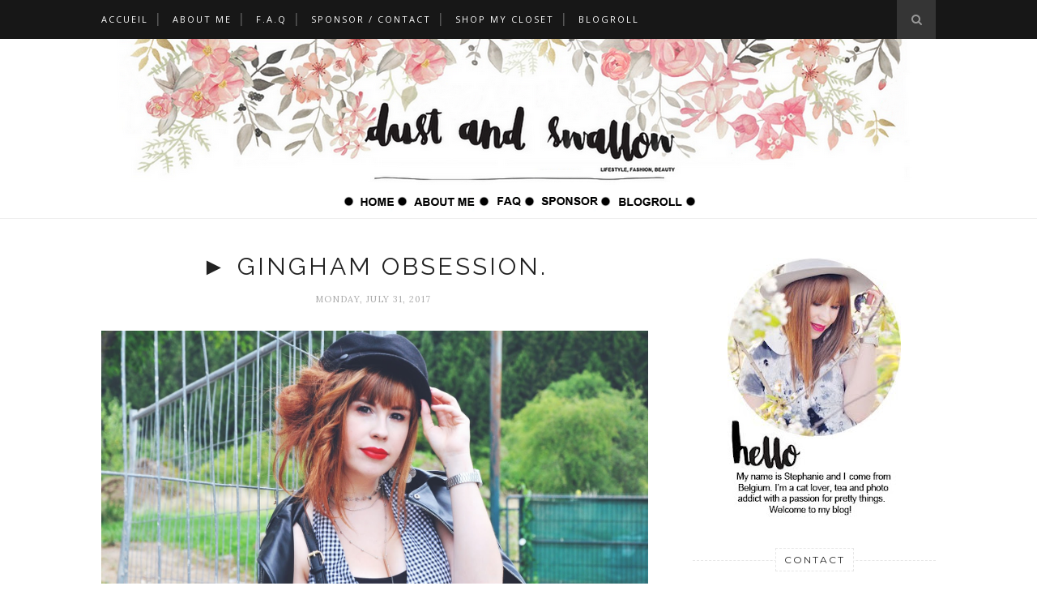

--- FILE ---
content_type: text/html; charset=UTF-8
request_url: http://dustandswallow.blogspot.com/2017/07/gingham-obsession.html
body_size: 44551
content:
<!DOCTYPE html>
<html dir='ltr' xmlns='http://www.w3.org/1999/xhtml' xmlns:b='http://www.google.com/2005/gml/b' xmlns:data='http://www.google.com/2005/gml/data' xmlns:expr='http://www.google.com/2005/gml/expr'>
<head>
<link href='https://www.blogger.com/static/v1/widgets/2944754296-widget_css_bundle.css' rel='stylesheet' type='text/css'/>
<!-- [ Meta Tag SEO ] -->
<meta charset='utf-8'/>
<meta content='width=device-width, initial-scale=1' name='viewport'/>
<meta content='blogger' name='generator'/>
<meta content='text/html; charset=UTF-8' http-equiv='Content-Type'/>
<link href='http://www.blogger.com/openid-server.g' rel='openid.server'/>
<link href='http://dustandswallow.blogspot.com/' rel='openid.delegate'/>
<link href='http://dustandswallow.blogspot.com/2017/07/gingham-obsession.html' rel='canonical'/>
<title>&#9658; Gingham obsession. - Dust &amp; Swallow</title>
<meta content='' name='description'/>
<meta content='► Gingham obsession., Dust &amp; Swallow: ► Gingham obsession., Dust &amp; Swallow' name='keywords'/>
<link href='http://dustandswallow.blogspot.com/feeds/posts/default' rel='alternate' title='Dust &amp; Swallow - Atom' type='application/atom+xml'/>
<link href='http://dustandswallow.blogspot.com/feeds/posts/default?alt=rss' rel='alternate' title='Dust &amp; Swallow - RSS' type='application/rss+xml'/>
<link href='http://www.blogger.com/feeds/3290803558757764908/posts/default' rel='alternate' title='Dust &amp; Swallow - Atom' type='application/atom+xml'/>
<link href='https://blogger.googleusercontent.com/img/b/R29vZ2xl/AVvXsEjHkMgfSgoB07idGi_Z1yS-E7NgiuP3ryJnprvK6r00clDoiisteAjgRoJDDyCFL2aFhN2cVVphGbACIz9utAbd0FkI_2nY3o0hC83qOzmrOPlwbNUrpSDY4_T3kjMnfdjJ3MrBwHksHpMg/s72-c/3.jpg' rel='image_src'/>
<link href='/favicon.ico' rel='icon' type='image/x-icon'/>
<link href='https://plus.google.com/xxxxx/posts' rel='publisher'/>
<link href='https://plus.google.com/xxxxx/about' rel='author'/>
<link href='https://plus.google.com/xxxxx' rel='me'/>
<meta content='xxxxx' name='google-site-verification'/>
<meta content='xxxxx' name='msvalidate.01'/>
<meta content='xxxxx' name='alexaVerifyID'/>
<meta content='xxxxx' name='yandex-verification'/>
<meta content='India' name='geo.placename'/>
<meta content='xxxxx' name='Author'/>
<meta content='general' name='rating'/>
<meta content='id' name='geo.country'/>
<!-- [ Social Media Meta Tag ] -->
<meta content='Dust &amp; Swallow: ► Gingham obsession.' property='og:title'/>
<meta content='article' property='og:type'/>
<meta content='http://dustandswallow.blogspot.com/2017/07/gingham-obsession.html' property='og:url'/>
<meta content='https://blogger.googleusercontent.com/img/b/R29vZ2xl/AVvXsEjHkMgfSgoB07idGi_Z1yS-E7NgiuP3ryJnprvK6r00clDoiisteAjgRoJDDyCFL2aFhN2cVVphGbACIz9utAbd0FkI_2nY3o0hC83qOzmrOPlwbNUrpSDY4_T3kjMnfdjJ3MrBwHksHpMg/s1600/3.jpg' property='og:image'/>
<meta content='xxxxx' property='og:description'/>
<meta content='Dust &amp; Swallow' property='og:site_name'/>
<meta content='xxxxx' property='fb:app_id'/>
<meta content='xxxxx' property='fb:admins'/>
<meta content='en_US' property='og:locale'/>
<meta content='en_GB' property='og:locale:alternate'/>
<meta content='id_ID' property='og:locale:alternate'/>
<meta content='summary' name='twitter:card'/>
<meta content='Dust &amp; Swallow: ► Gingham obsession.' name='twitter:title'/>
<meta content='xxxxx' name='twitter:site'/>
<meta content='xxxxx' name='twitter:creator'/>
<link href='//maxcdn.bootstrapcdn.com/font-awesome/4.3.0/css/font-awesome.min.css' rel='stylesheet'/>
<link href='http://fonts.googleapis.com/css?family=Bad+Script|Raleway:400,500,600,700,300|Lora:400' rel='stylesheet' type='text/css'/>
<link href='https://fonts.googleapis.com/css?family=Montserrat%3A400&subset=latin&ver=1437735376' id='redux-google-fonts-memory-css' media='all' rel='stylesheet' type='text/css'/>
<style id='page-skin-1' type='text/css'><!--
/*
-----------------------------------------------
Blogger Template Style
Name:     Elegant Clean & Responsive Blogger Template
Designer: ThemeXpose
URL:      http://www.themexpose.com
Version:  Fre Version
----------------------------------------------- */
/* Variable definitions
====================
<Variable name="maincolor" description="Main Color" type="color" default="#e6c55d"/>
<Variable name="maincolorhover" description="Main Color Hover" type="color" default="#cea525"/>
*/
/* Global reset */
/* Based upon 'reset.css' in the Yahoo! User Interface Library: http://developer.yahoo.com/yui */
*, html, body, div, dl, dt, dd, ul, ol, li, h1, h2, h3, h4, h5, h6, pre, form, label, fieldset, input, p, blockquote, th, td { margin:0; padding:0 }
table { border-collapse:collapse; border-spacing:0 }
fieldset, img { border:0 }
address, caption, cite, code, dfn, em, strong, th, var { font-style:normal; font-weight:normal }
ol, ul, li { list-style:none }
caption, th { text-align:left }
h1, h2, h3, h4, h5, h6 { font-size:100%; font-weight:normal }
q:before, q:after { content:''}
/* Global reset-RESET */
strong { font-weight: bold }
em { font-style: italic }
a img { border:none } /* Gets rid of IE's blue borders */
body#layout #header {
margin-bottom: 80px;
clear:both;
}
body#layout #navigation {
height: auto;
margin-bottom: 60px;
margin-top: 30px;
position: relative;
width: 100%;
z-index: 999999;
}
body#layout #navigation-wrapper {
width:40%;
float:left;
}
body#layout #top-social {
width:40%;
float:right;
}
body#layout #widget-area .footerwidget {
width:150px;
margin-right: 20px;
}
body#layout #widget-area .widget, body#layout #sidebar .widget {
width:250px;
}
body {
color: #777;
font-family: Lora;
font-size: 15px;
font-weight: 400;
font-style: normal;
line-height: 1.75;
letter-spacing: 0px;
text-transform: none;
background-color:#FFF;
}
p {
font-size:16px;
line-height:26px;
}
a {
text-decoration:none;
color:#cea525;
}
a:hover {
}
h1,h2,h3,h4,h5,h6 {
font-family:"Open Sans", sans-serif;
}
.container {
width:1030px;
margin:0 auto;
}
.container.sp_sidebar {
overflow:hidden;
}
h1.logo_h.logo_h__txt {
font-size: 55px;
padding: 50px 0;
text-align: center;
font-weight: 300;
}
#main {
width:100%;
}
.container.sp_sidebar #main {
width:675px;
margin-right:20px;
float:left;
}
#sidebar {
width:300px;
float:right;
margin-top: 8px;
}
/********************************/
/*** Navigation ***/
/********************************/
#navigation {
background:#171717;
height:48px;
position:fixed;
z-index:999999;
width:100%;
-webkit-backface-visibility: hidden;
}
.slicknav_menu {
display:none;
}
#navigation .container {
position:relative;
}
.menu {
float:left;
}
.menu li {
display:inline-block;
margin-right:12px;
position:relative;
}
.menu li a {
font-family:"Open Sans", sans-serif;
font-size:11px;
font-weight:400;
letter-spacing:2px;
color:#fff;
line-height:48px;
text-transform:uppercase;
display:inline-block;
-o-transition:.3s;
-ms-transition:.3s;
-moz-transition:.3s;
-webkit-transition:.3s;
}
ul.sub-menu li:after {
content: "|";
padding-left: 10px;
color: #565656;
display: none;
}
/*** DROPDOWN ***/
.menu .sub-menu,
.menu .children {
background-color: #171717;
display: none;
padding: 0;
position: absolute;
margin-top:0;
left: 0;
z-index: 99999;
}
ul.menu ul a,
.menu ul ul a {
color: #999;
margin: 0;
padding: 6px 10px 7px 10px;
min-width: 160px;
line-height:20px;
-o-transition:.25s;
-ms-transition:.25s;
-moz-transition:.25s;
-webkit-transition:.25s;
transition:.25s;
border-top:1px solid #333;
}
ul.menu ul li,
.menu ul ul li {
padding-right:0;
margin-right:0;
}
ul.menu ul a:hover,
.menu ul ul a:hover {
color: #fff;
background:#333;
}
ul.menu li:hover > ul,
.menu ul li:hover > ul {
display: block;
}
.menu .sub-menu ul,
.menu .children ul {
left: 100%;
top: 0;
}
/** Search **/
#top-search {
position:absolute;
right:0;
top:0;
width:48px;
text-align:center;
margin-left:16px;
}
#top-search a {
height:48px;
font-size:14px;
line-height:48px;
color:#999;
background:#353535;
display:block;
-webkit-transition: all 0.2s linear;
-moz-transition: all 0.2s linear;
-ms-transition: all 0.2s linear;
-o-transition: all 0.2s linear;
transition: all 0.2s linear;
}
#top-search a:hover {
color:#ccc;
background:#474747;
}
.show-search {
position:absolute;
top:48px;
right:-1px;
display:none;
z-index:10000;
}
.show-search #searchform input#s {
width:190px;
background:#FFF;
webkit-box-shadow: 0 8px 6px -6px rgba(206,206,206,.2);
-moz-box-shadow:  0 8px 6px -6px rgba(206,206,206,.2);
box-shadow:  0 8px 6px -6px rgba(206,206,206,.2);
}
.show-search #searchform input#s:focus {
border:1px solid #d5d5d5;
}
/*** Top Social ***/
#top-social {
position:absolute;
right:66px;
top:0;
}
#top-social a i {
font-size:14px;
margin-left:10px;
line-height:48px;
color:#cea525;
-webkit-transition: all 0.2s linear;
-moz-transition: all 0.2s linear;
-ms-transition: all 0.2s linear;
-o-transition: all 0.2s linear;
transition: all 0.2s linear;
}
/********************************/
/*** Header ***/
/********************************/
#header {
padding-top:48px;
border-bottom:1px solid #eee;
}
#logo {
text-align:center;
padding:30px 0;
}
ul.site-social-networks a:hover {
color: #cea525;
}
/********************************/
/*** Grid Item ***/
/********************************/
/* grid title */
.sp-grid-title {
margin-bottom:45px;
text-align:center;
}
.sp-grid-title h3 {
font-size: 26px;
font-weight: 400;
text-transform: uppercase;
letter-spacing:4px;
margin-bottom:4px;
}
.sp-grid-title .sub-title {
font-size: 18px;
font-style: italic;
color: #999;
}
.sp-grid li {
display: inline-block;
vertical-align: top;
width: 300px;
margin-right: 16px;
margin-bottom: 45px;
}
.container.sp_sidebar .sp-grid li {
width:315px;
}
.container.sp_sidebar .sp-grid li:nth-child(3n+3) {
margin-right:16px;
}
.container.sp_sidebar .sp-grid li:nth-child(2n+2) {
margin-right:0;
}
.sp-grid li:nth-child(3n+3) {
margin-right:0;
}
.sp-grid li .item img {
width:100%;
height:auto;
margin-bottom:10px;
}
.sp-grid li .item .cat {
font-size: 11px;
font-weight: 700;
letter-spacing: 1px;
text-transform: uppercase;
font-family:"Open Sans";
margin-bottom:7px;
display:block;
}
.sp-grid li .item .cat a:hover {
text-decoration:underline;
}
.sp-grid li .item h2 {
margin-bottom:8px;
}
.sp-grid li .item h2 a {
font-size: 15px;
color: #000000;
text-transform: uppercase;
letter-spacing: 1px;
font-weight: 700;
-o-transition:.3s;
-ms-transition:.3s;
-moz-transition:.3s;
-webkit-transition:.3s;
}
.sp-grid li .item h2 a:hover {
opacity:.5;
}
.sp-grid li .item p {
margin-bottom:6px;
}
.sp-grid li .item .date {
font-size: 13px;
color: #999;
letter-spacing: 1px;
font-style: italic;
}
/********************************/
/*** Post ***/
/********************************/
.post {
margin-bottom:100px;
}
.single .post {
margin-bottom:70px;
}
/*** Post Header ***/
.post-header {
margin-bottom:27px;
text-align:center;
}
.post-header .cat a {
font-size: 22px;
font-weight: 400;
font-style: normal;
line-height: 1.25;
letter-spacing: 0px;
text-transform: none;
color: #aaa;
font-family: 'Bad Script', cursive;
}
.post-header .cat a:hover {
text-decoration:underline;
}
.post-header h1, .post-header h2 { margin-bottom:8px; }
.post-header h1 a, .post-header h2 a, .post-header h1 {
font-family: Raleway;
font-size: 30px;
font-weight: 400;
font-style: normal;
line-height: 1.25;
letter-spacing: 3px;
text-transform: uppercase;
color: #222;
}
.post-header h2 a:hover {
opacity:.50;
}
.post-header .date {
text-transform: uppercase;
letter-spacing: 1px;
color: #aaa;
margin-right: 5px;
font-size: 11px;
font-family: Lora;
}
/*** Post image ***/
.post-image {
margin-bottom:18px;
}
.post-image img {
max-width:100%;
height:auto;
}
.post-image.audio iframe {
height:166px;
}
.container.sp_sidebar .post-image.audio iframe {
width:650px;
height:auto;
}
/*** Post Entry ***/
.post-entry {
text-align: justify;
}
.post-entry img {
max-width:100%;
height:auto;
}
.post-entry p {
margin-bottom:20px;
text-align: justify;
text-align: center;
}
.post-entry a.more-link {
margin-top: 40px;
border-radius: 1px;
text-transform: uppercase;
line-height: 1.75;
color: #5d5d5d;
border: 1px solid #cea525;
letter-spacing: 2px;
font-size: 10px;
padding: 0 15px;
font-family: 'Montserrat';
line-height: 38px;
display: inline-block;
text-transform: uppercase;
background: transparent;
-webkit-transition: all 0.3s ease-in-out 0s;
-o-transition: all 0.3s ease-in-out 0s;
transition: all 0.3s ease-in-out 0s;
}
.post-entry a:hover {
color: #cea525;
}
article.post img {
max-width: 100%;
}
.home-post a {
color: #cea525;
}
.post-entry p, .post-entry h1, .post-entry h2, .post-entry h3, .post-entry h4, .post-entry h5, .post-entry h6, .post-entry hr {
margin-bottom:20px;
}
.post-entry h1, .post-entry h2, .post-entry h3, .post-entry h4, .post-entry h5, .post-entry h6 {
color:#000;
font-weight:700;
}
.post-entry h1 {
font-size:30px;
}
.post-entry h2 {
font-size:27px;
}
.post-entry h3 {
font-size:24px;
}
.post-entry h4 {
font-size:20px;
}
.post-entry h5 {
font-size:18px;
}
.post-entry h6 {
font-size:16px;
}
.post-entry hr {
border:0;
height:0;
border-bottom:1px solid #e5e5e5;
clear:both;
}
.post-entry blockquote p {
border-left:3px solid #cea525;
color:#999;
padding:0 18px;
font-family:"Georgia";
font-size:18px;
line-height:28px;
font-style:italic;
}
.post-entry ul, .post-entry ol {
padding-left:45px;
margin-bottom:20px;
}
.post-entry ul li {
margin-bottom:12px;
list-style:square;
}
.post-entry ol li {
margin-bottom:12px;
list-style:decimal;
}
.sticky.post .post-header { border:1px dashed #ddd; padding:20px 0; }
.bypostauthor  {}
.post-entry table { width:100%; margin-bottom:22px; border-collapse:collapse }
.post-entry td, .post-entry th { padding: 12px; border-bottom: 1px #e5e5e5 solid; }
.post-entry th { font-weight:bold; font-size:14px; background:#f5f5f5;}
.post-entry tr:hover {
background:#f9f9f9;
}
/*** Post Share ***/
.post-share {
text-align:center;
margin-top:40px;
margin-bottom:100px;
background:url(http://1.bp.blogspot.com/-RaxSFprHuWw/U-eh4Hd6OgI/AAAAAAAAAP0/sijBcrNVTjo/line.gif) repeat-x center center;
}
.post-share a {
display:inline-block;
}
.share-box {
width:55px;
height:42px;
background:#fff;
border:1px solid #e5e5e5;
display:inline-block;
line-height:42px;
margin:0 10px;
-o-transition:.3s;
-ms-transition:.3s;
-moz-transition:.3s;
-webkit-transition:.3s;
}
.share-box i {
font-size:14px;
}
.share-box:hover {
background:#171717;
border:1px solid #171717;
}
/*** Post author ***/
.post-author {
margin-bottom:80px;
margin-top:70px;
overflow:hidden;
border-bottom: 1px solid rgba(34,34,34,0.1);
padding-bottom: 40px;
margin-bottom: 40px;
}
.author-img {
float:left;
margin-right:30px;
}
.author-img img {
border-radius:50%;
}
.author-content h5 a {
font-size:14px;
letter-spacing:2px;
text-transform:uppercase;
margin-bottom:8px;
color:#000;
display:block;
}
.author-content p {
margin-bottom:8px;
}
.author-content .author-social {
font-size:14px;
color:#bbb;
margin-right:8px;
}
/*** Post related ***/
.post-related {
overflow:hidden;
margin-bottom:80px;
margin-top:70px;
}
div#author-social a {
margin-right: 5px;
color: #777;
}
.post-box { text-align:center; }
.post-box-title {
padding-bottom: 3px;
display: inline-block;
margin-top: 0;
font-family: Raleway;
font-size: 24px;
font-weight: 400;
font-style: normal;
line-height: 1.25;
letter-spacing: 3px;
text-transform: uppercase;
text-align: center;
color: #222;
margin-bottom: 20px;
}
.item-related {
width:292px;
float:left;
}
.item-related:last-child { margin-right:0;}
.container.sp_sidebar .item-related{
width:212px;
position: relative;
}
.container.sp_sidebar .item-related:last-child {
margin-right:0;
}
.item-related img {
margin-bottom:6px;
width:100%;
height:auto;
}
.item-related h3 a {
font-size: 12px;
text-transform: uppercase;
letter-spacing: 2px;
color: #000;
display: block;
font-weight: bold;
color: #FFF;
position: absolute;
bottom: 11px;
font-weight: 500;
width: 78%;
min-height: 42px;
padding: 10px 20px;
background-color: rgba(0, 0, 0, 0.43);
}
.item-related h3 a:hover {
text-decoration:underline;
}
.item-related span.date {
font-size:10px;
font-family:"Open Sans", sans-serif;
text-transform:uppercase;
font-style:italic;
color:#999;
}
/** Post tags ***/
.post-tags {
margin-top:30px;
margin-bottom:50px;
}
.post-tags a {
font-family:"Open Sans", sans-serif;
font-size:11px;
letter-spacing:2px;
text-transform:uppercase;
background:#f2f2f2;
color:#666;
padding:7px 10px 8px;
margin-right:6px;
border-radius:2px;
margin-bottom:5px;
display:inline-block;
}
.post-tags a:hover {
background:#333;
color:#fff;
text-decoration:none;
}
/*** Post Pagination ***/
.post-pagination {
overflow:hidden;
}
.post-pagination .prev-post {
float:left;
width:470px;
}
.post-pagination .next-post {
float:right;
text-align:right;
width:470px;
}
.container.sp_sidebar .post-pagination .prev-post, .container.sp_sidebar .post-pagination .next-post {
width:325px;
}
.post-pagination span {
color:#999;
font-size:16px;
font-style:italic;
letter-spacing:1px;
}
.post-pagination .arrow {
font-size:64px;
color:#ddd;
line-height:64px;
}
.post-pagination .prev-post .arrow {
float:left;
margin-right:18px;
}
.post-pagination .next-post .arrow {
float:right;
margin-left:18px;
}
.pagi-text {
margin-top:11px;
}
.post-pagination h5 {
text-transform:uppercase;
letter-spacing:2px;
font-size:14px;
}
.post-pagination a {
color:#999;
}
.post-pagination a:hover > .arrow, .post-pagination a:hover > .pagi-text span, .post-pagination a:hover {
color:#000;
}
.site-social-networks.show-title li {
text-align: center;
width: 32.2222%;
background-color: #F7F7F7;
}
.site-social-networks li {
display: inline-block;
padding: 0;
}
.site-social-networks.show-title a {
margin: 20px auto 0 auto;
text-transform: uppercase;
font-size: 10px;
}
.site-social-networks li:last-child {
padding-bottom: 7px!important;
}
.site-social-networks li {
margin-bottom: 3px!important;
padding-bottom: 7px;
}
.site-social-networks.show-title i {
display: block;
margin: 0 auto 10px auto;
}
.site-social-networks.style-default i {
width: 32px;
height: 32px;
margin: 10px auto 0;
line-height: 32px;
text-align: center;
font-size: 20px;
color: #444;
}
/********************************/
/*** Pagination ***/
/********************************/
.pagination {
margin-bottom:60px;
overflow:hidden;
}
.pagination a {
color:#999;
letter-spacing:3px;
text-transform:uppercase;
font-size:12px;
}
.pagination a:hover {
text-decoration:none;
color:#000;
}
.pagination .newer {
float:left;
}
.pagination .older {
float:right;
}
/********************************/
/*** Footer Social ***/
/********************************/
#footer-social {
background:#f2f2f2;
padding:40px 0;
text-align:center;
}
#footer-social a {
margin:0 15px;
color:#999;
font-family:"Open Sans", sans-serif;
font-size:11px;
text-transform:uppercase;
font-weight:700;
letter-spacing:1px;
}
#footer-social a:first-child {
margin-left:0;
}
#footer-social a:last-child {
margin-right:0;
}
#footer-social a i {
height:28px;
width:28px;
text-align:center;
line-height:28px;
background:#666;
color:#fff;
border-radius:50%;
margin-right:5px;
font-size:14px;
}
#footer-social a:hover {
text-decoration:none;
color:#000;
}
#footer-social a:hover > i {
background:#000;
}
/********************************/
/*** Footer logo ***/
/********************************/
#footer-logo {
background:#111;
padding:60px 0;
text-align:center;
}
#footer-logo img {
margin-bottom:15px;
}
#footer-logo p {
color:#777;
font-size:15px;
margin-bottom:0;
font-style:italic;
}
#footer-logo p i {
color:#646464;
font-size:14px;
margin:0 5px 0 7px;
}
.share-box:hover > i {
color: #fff;
}
/********************************/
/*** Footer Copyright ***/
/********************************/
#footer-copyright {
padding:12px 0;
background:#000;
overflow:hidden;
font-family:"Open Sans", sans-serif;
}
#footer-copyright p {
font-size:11px;
color:#EFEFEF;
float:left;
}
#footer-copyright .to-top {
float:right;
margin-top:6px;
font-size:11px;
text-transform:uppercase;
letter-spacing:1px;
color:#EFEFEF;
}
#footer-copyright .to-top i {
font-size:14px;
margin-left:3px;
}
#footer-copyright .to-top:hover {
text-decoration:none;
}
/********************************/
/*** Widget Area ***/
/********************************/
#widget-area {
overflow:hidden;
margin-bottom:60px;
border-top:1px solid #e5e5e5;
padding-top:60px;
}
#widget-area .footerwidget {
float:left;
}
#widget-area .widget, #sidebar .widget {
float: left;
margin-right: 32px;
width: 322px;
}
#widget-area #container3 {
margin-right:0px;
}
#sidebar .widget {
width: 300px;
margin-right: 0;
float: none;
margin-bottom: 30px;
}
div#sidebar h2 span {
font-family: 'Montserrat';
font-size: 12px;
text-transform: uppercase;
letter-spacing: 2px;
color: #252525;
line-height: 27px;
padding: 0 10px;
border: 1px dashed #E6E6E6;
display: inline-block;
margin: 0;
background: #ffffff;
position: relative;
}
#sidebar img {
max-width:300px;
}
#sidebar iframe {
max-width:300px;
}
.widget:last-child {
margin-right:0;
}
.widget-title, #sidebar .widget h2{
display: block;
position: relative;
text-align: center;
}
.footerwidget .widget h2 {
display: block;
position: relative;
text-align: center;
}
.footerwidget .widget h2:before {
content: "";
width: 100%;
height: 1px;
top: 49%;
border-bottom: 1px dashed #E6E6E6;
position: absolute;
left: 0;
}
.footerwidget .widget h2 span{
font-family: 'Montserrat';
font-size: 12px;
text-transform: uppercase;
letter-spacing: 2px;
color: #252525;
line-height: 27px;
padding: 0 10px;
border: 1px dashed #E6E6E6;
display: inline-block;
margin: 0;
background: #ffffff;
position: relative;
}
/* Label */
.cloud-label-widget-content {display:inline-block;text-align:left;}
.cloud-label-widget-content .label-size{display:inline-block;float:left;font-size:11px;line-height:normal;margin:0 5px 5px 0;opacity:1}
.cloud-label-widget-content .label-size a{  background: #fff;
color: #cea525;
float: left;
border: 1px solid #eee;
font-family: 'Open Sans',sans-serif;
line-height: 100%;
margin: 0;
padding: 8px 10px;
text-transform: uppercase;
transition: all .6s;}
#sidebar .widget h2:before {
content: "";
width: 100%;
height: 1px;
top: 49%;
border-bottom: 1px dashed #E6E6E6;
position: absolute;
left: 0;
}
#sidebar .widget-title, #sidebar .widget h2, #widget-area .widget h2 {
margin-bottom:30px;
}
#sidebar .widget ul li {
margin-bottom:7px;
padding-bottom:7px;
}
#sidebar .widget ul li:last-child {
margin-bottom:0;
padding-bottom:0;
border-bottom:none;
}
.PageList h2 {
display: none;
}
/*** Search widget ***/
#searchform input#s {
border: 1px solid #e5e5e5;
background:#fff url(img/searchsubmit.png) no-repeat 96% 13px;
padding:14px 14px;
font-size:11px;
color:#999;
letter-spacing:1px;
}
#searchform #s:focus { outline:none; }
/** searchbar for widget ***/
.widget #searchform input#s {
width:260px;
}
#sidebar .widget #searchform input#s {
width:230px;
}
/*** About Widget ***/
.about-widget img {
max-width:292px;
height:auto;
}
/** Instagram widget support **/
.instag ul.thumbnails > li {
width:32% !important;
}
.instag ul.thumbnails > li img:hover {
opacity:.8;
}
.instag ul li {
margin:0;
padding-bottom:0;
border-bottom:none;
}
.pllexislider ul li {
margin:0;
padding-bottom:0;
border-bottom:none;
}
/*** Tagcloud widget ***/
.widget .tagcloud a {
font-family:"Open Sans", sans-serif;
font-size:10px;
letter-spacing:1px;
text-transform:uppercase;
background:#f2f2f2;
color:#666;
padding:6px 8px 7px;
margin-right:5px;
margin-bottom:8px;
display:inline-block;
border-radius:2px;
}
.widget .tagcloud a:hover {
background:#333;
color:#fff;
}
footer#footer-copyright a {
color: #cea525;
}
/*** Calender widget ***/
#wp-calendar {width: 100%; }
#wp-calendar caption { text-align: right; color: #777; font-size: 12px; margin-top: 10px; margin-bottom: 15px; }
#wp-calendar thead { font-size: 12px;  }
#wp-calendar thead th { padding-bottom: 10px; }
#wp-calendar tbody { color: #aaa; }
#wp-calendar tbody td { background: #f5f5f5; border: 1px solid #fff; text-align: center; padding:8px;}
#wp-calendar tbody td a { font-weight:700; color:#222; }
#wp-calendar tbody td:hover { background: #fff; }
#wp-calendar tbody .pad { background: none; }
#wp-calendar tfoot #next { font-size: 10px; text-transform: uppercase; text-align: right; }
#wp-calendar tfoot #prev { font-size: 10px; text-transform: uppercase; padding-top: 10px; }
#wp-calendar thead th { padding-bottom: 10px; text-align: center; }
/** WIDGET ITEMS **/
.widget ul.side-newsfeed li {
list-style-type:none;
margin-bottom:17px;
padding-bottom:13px;
margin-left:0;
}
.widget ul.side-newsfeed li:last-child {
margin-bottom:0;
padding-bottom:0;
}
.widget ul.side-newsfeed li .side-item {
overflow:hidden;
}
.widget ul.side-newsfeed li .side-item .side-image {
float:left;
margin-right:14px;
}
.widget ul.side-newsfeed li .side-item .side-image img {
width:86px;
height:auto;
}
.widget ul.side-newsfeed li .side-item .side-item-text {
overflow:hidden;
}
.widget ul.side-newsfeed li .side-item .side-item-text h4 a {
margin-bottom:1px;
color:#333;
display:block;
font-size:14px;
}
.widget ul.side-newsfeed li .side-item .side-item-text .side-item-meta {
font-size:10px;
letter-spacing:1px;
color:#999;
font-style:italic;
font-family:"Open Sans";
}
/** Social Widget **/
.widget-social {
text-align:center;
}
.widget-social a:first-child {
margin-left:0;
}
.widget-social a:last-child {
margin-right:0;
}
.widget-social a i {
height:28px;
width:28px;
text-align:center;
line-height:28px;
background:#666;
color:#fff;
border-radius:50%;
margin:0 2px;
font-size:14px;
}
.widget-social a:hover {
text-decoration:none;
color:#000;
}
.widget-social a:hover > i {
background:#000;
}
/*******************************
*** COMMENTS
*******************************/
.post-comments {
margin-bottom:70px;
margin-top:70px;
}
.comments {
margin-bottom:40px;
}
.comment {
border-bottom:1px dotted #eee;
margin-top:20px;
margin-bottom:34px;
padding-bottom:40px;
}
.comment .avatar-image-container {
float:left;
}
.comment .avatar-image-container img {
border-radius:50%;
width:50px;
height:50px;
max-width:50px;
max-height:50px;
}
.comments .comment-block {
margin-left: 80px;
position: relative;
}
.comment-replies {
margin-left: 40px;
margin-top: 20px;
}
.comments .avatar-image-container {
float: left;
max-height: 50px;
overflow: hidden;
width: 50px;
}
.comment-replies .comment {
border:none;
margin-bottom:0px;
padding-bottom:0px;
}
.thecomment .comment-text {
overflow:hidden;
}
.thecomment .comment-text span.author, cite.user > a {
display:block;
font-size:14px;
text-transform:uppercase;
letter-spacing:2px;
margin-bottom:6px;
color:#333;
font-family:"Open Sans";
}
.thecomment .comment-text span.author a:hover {
text-decoration:underline;
}
span.datetime {
font-size:14px;
color:#999;
font-style:italic;
display:block;
margin-bottom:10px;
}
.thecomment .comment-text em {
font-size:13px;
margin-bottom:-14px;
display:block;
color:orange;
letter-spacing:1px;
}
.thecomment .comment-text em i {
font-size:14px;
color:#f3bd00;
}
.comment-actions a {
float:right;
font-size:11px;
background-color:#aaa;
color:#FFF;
padding:3px 6px 5px 6px;
border-radius:2px;
margin-left:7px;
font-family:"Lato";
-o-transition:.3s;
-ms-transition:.3s;
-moz-transition:.3s;
-webkit-transition:.3s;
transition:.3s;
}
.continue a {
float:left;
margin-bottom:20px;
font-size:11px;
background-color:#aaa;
color:#FFF;
padding:3px 6px 5px 6px;
border-radius:2px;
margin-left:7px;
font-family:"Lato";
-o-transition:.3s;
-ms-transition:.3s;
-moz-transition:.3s;
-webkit-transition:.3s;
transition:.3s;
}
.loadmore a {
font-size:11px;
background-color:#aaa;
color:#FFF;
padding:3px 6px 5px 6px;
border-radius:2px;
margin-left:7px;
font-family:"Lato";
-o-transition:.3s;
-ms-transition:.3s;
-moz-transition:.3s;
-webkit-transition:.3s;
transition:.3s;
}
.post-comments span.reply a.comment-edit-link {
background:#c5c5c5;
}
.post-comments span.reply a:hover {
opacity:.8;
}
ul.children { margin: 0 0 0 55px; }
ul.children li.thecomment { margin:0 0 8px 0; }
/** Reply **/
#respond {
margin-bottom:20px;
overflow:hidden;
}
#respond  h3 {
font-size:14px;
color:#999;
font-weight:400;
margin-bottom:30px;
font-family:"Lato";
letter-spacing:2px;
text-transform:uppercase;
}
#respond h3 a {
color:#000;
display:inline-block;
}
#respond h3 small a {
text-transform:uppercase;
font-size:11px;
background:#333;
color:#FFF;
padding:4px 6px 5px;
border-radius:3px;
margin-left:7px;
letter-spacing:1px;
-o-transition:.3s;
-ms-transition:.3s;
-moz-transition:.3s;
-webkit-transition:.3s;
transition:.3s;
}
#respond h3 small a:hover {
opacity:.8;
}
#respond label {
color:#888;
width:80px;
font-size:14px;
display:inline-block;
font-weight:300;
}
#respond input {
padding:8px 10px;
border:1px solid #DDD;
margin-right:10px;
border-radius: 3px;
color:#999;
margin-bottom:15px;
font-size:11px;
width:250px;
font-family:"Georgia";
}
#respond input:focus {outline:none;}
#respond .comment-form-url {
margin-bottom:10px;
}
#respond textarea {
padding:14px;
border:1px solid #DDD;
border-radius: 3px;
width:95%;
height:120px;
font-size:13px;
color:#777;
margin-bottom:14px;
line-height:20px;
font-family:"Georgia";
}
#respond textarea:focus {outline:none;}
#respond #submit {
font-family:"Lato";
text-transform:uppercase;
letter-spacing:2px;
background:#eee;
border-radius:0;
font-size:11px;
color:#666;
padding:12px 19px 14px;
margin-top:6px;
display:inline-block;
border:none;
-o-transition:.3s;
-ms-transition:.3s;
-moz-transition:.3s;
-webkit-transition:.3s;
transition:.3s;
cursor:pointer;
border-radius:30px;
width:auto;
}
#respond #submit:hover {
background:#333;
color:#FFF;
}
.bottom-blog {
display: inline-block;
width: 100%;
border-top: 1px dashed #e8e8e8;
padding: 13px 0;
margin-top: 30px;
}
.blog-date li{
display: inline-block;
font-size: 12px;
font-style: italic;
margin-right: 14px;
}
.blog-date li a{
color: #5d5d5d
}
.blog-date li .fa{
font-size: 16px;
color: #cea525;
margin-right: 10px;
vertical-align: middle;
}
.group-share li{
display: inline-block;
margin-left: 6px;
}
.group-share li a{
width: 27px;
height: 27px;
line-height: 27px;
text-align: center;
font-size: 13px;
border: 1px solid #cea525;
-webkit-border-radius: 50%;
-moz-border-radius: 50%;
-ms-border-radius: 50%;
-o-border-radius: 50%;
border-radius: 50%;
display: inline-block;
}
.group-share li a:hover{
color: #ffffff;
border-color: #cea525;
background: #cea525;
}
.separator a {
margin-left: 0px!important;
}
.post-header .bg-category{
width: 100%;
overflow: hidden;
text-align: center;
margin: 20px auto 30px;
height: auto;
line-height: 12px;
/*white-space: nowrap;*/
}
.post-header .bg-category .category-name{
position: relative;
display: inline-block;
}
.post-header .bg-category .category-name::before, .post-header .bg-category .category-name::after {
border-bottom: 1px dashed #e8e8e8;
border-color: #e8e8e8;
content: "";
display: block;
height: 1px;
position: absolute;
top: 49%;
width: 9999%;
}
.post-header .bg-category .category-name::before{
margin-right: 25px;
right: 100%;
}
.post-header .bg-category .category-name::after {
left: 100%;
margin-left: 25px;
}
.post-header .category-name{
font-size: 10px;
font-family: 'Montserrat';
color: #ffffff;
text-align: center;
text-transform: uppercase;
height: auto;
}
.post-header .category-name a{
color: #ffffff;
padding: 0px 8px;
letter-spacing: 2px;
vertical-align: top;
line-height: 21px;
}
.post-header .category-name span{
position: relative;
background:  #cea525;
display: inline-block;
height: auto;
line-height: 10px;
}
.post-header .category-name span:before{
content: "";
display: inline-block;
border-top: 10px solid transparent;
border-right: 7px solid transparent;
border-bottom: 10px solid transparent;
border-left: 7px solid #ffffff;
}
.post-header .category-name span:after{
content: "";
display: inline-block;
border-top: 10px solid transparent;
border-right: 8px solid #ffffff;
border-bottom: 10px solid transparent;
border-left: 8px solid transparent;
}
/********************************/
/*** Archive ***/
/********************************/
.archive-box {
background:#f4f4f4;
padding:22px 0 24px;
text-align:center;
margin-bottom:70px;
margin-top:-70px;
border-bottom:1px solid #eee;
}
.archive-box span {
font-size:14px;
font-style:italic;
letter-spacing:1px;
color:#999;
}
.archive-box h1 {
font-size:26px;
letter-spacing:4px;
text-transform:uppercase;
}
.nothing {
margin-bottom:90px;
text-align:center;
}
/* =WordPress Core
-------------------------------------------------------------- */
.alignnone {
margin: 5px 20px 20px 0;
}
.aligncenter,
div.aligncenter {
display: block;
margin: 5px auto 5px auto;
}
.alignright {
float:right;
margin: 5px 0 20px 20px;
}
.alignleft {
float: left;
margin: 5px 20px 20px 0;
}
.aligncenter {
display: block;
margin: 5px auto 5px auto;
}
a img.alignright {
float: right;
margin: 5px 0 20px 20px;
}
a img.alignnone {
margin: 5px 20px 20px 0;
}
a img.alignleft {
float: left;
margin: 5px 20px 20px 0;
}
a img.aligncenter {
display: block;
margin-left: auto;
margin-right: auto
}
div#footer-instagram h2 {
display: none;
}
.wp-caption {
background: #fff;
border: 1px solid #f0f0f0;
max-width: 96%; /* Image does not overflow the content area */
padding: 5px 3px 10px;
text-align: center;
font-family:"Open Sans";
}
.wp-caption.alignnone {
margin: 5px 20px 20px 0;
}
.wp-caption.alignleft {
margin: 5px 20px 20px 0;
}
.wp-caption.alignright {
margin: 5px 0 20px 20px;
}
.wp-caption img {
border: 0 none;
height: auto;
margin: 0;
max-width: 98.5%;
padding: 0;
width: auto;
}
.wp-caption p.wp-caption-text {
font-size: 11px;
line-height: 17px;
margin: 0;
padding: 0 4px 5px;
}
/*** Custom WordPress gallery style ***/
.gallery .gallery-caption{
font-size:12px;
color:#888;
font-family:"Open Sans";
}
.gallery .gallery-icon img{
border-radius:2px;
border:1px solid #eee !important;
padding:7px;
}
.gallery .gallery-icon img:hover {
border:1px solid #ccc !important;
}
.single-sharing-btns a {
color: #cea525;
}
/*** Contact Form 7 ***/
/*********************************************************/
.wpcf7 input {
width:266px;
}
div.wpcf7 {
overflow:hidden;
margin-top:40px;
}
.wpcf7 p.sp_input {
float:left;
margin-right:19px;
}
.wpcf7 p.sp_message {
clear:both;
}
.wpcf7 input, .wpcf7 textarea {
padding:8px;
border:1px solid #DDD;
margin-right:10px;
-webkit-border-radius: 5px;-moz-border-radius: 5px;border-radius: 5px;
color:#777;
font-size:12px;
margin-top:6px;
margin-bottom:6px;
}
.wpcf7 textarea {
width:95%;
}
.wpcf7 .wpcf7-submit {
background:#171717;
-webkit-border-radius: 20px;-moz-border-radius: 20px;border-radius:20px;
padding:12px 24px;
color:#FFF;
letter-spacing:3px;
font-size:11px;
text-transform:uppercase;
cursor:pointer;
-o-transition:.3s;
-ms-transition:.3s;
-moz-transition:.3s;
-webkit-transition:.3s;
transition:.3s;
display:block;
border:none;
width:auto;
}
.wpcf7 .wpcf7-submit:hover {
background:#777;
}
.post-entry.inside a{
color: #cea525;
}
.post-entry.inside a:hover{
color: #cea525;
}
/*** 404 ***/
.error-404 {
margin-bottom:105px;
text-align:center;
}
.error-404 h1 {
font-size:190px;
font-weight:700;
margin-bottom:-25px;
}
.error-404 p {
color:#999;
font-size:18px;
font-style:italic;
}
.author-content {
margin-left: 140px;
}
#logo { padding:45px 0; }
#navigation { background:#171717; }
.menu li a { color:#ffffff; }
.menu li a:hover {  color:#999999; }
.menu .sub-menu, .menu .children { background: #171717; }
ul.menu ul a, .menu ul ul a { border-top: 1px solid #333333; color:#999999; }
ul.menu ul a:hover, .menu ul ul a:hover { color: #ffffff; background:#333333; }
#top-social a i { color:#cea525; }
#top-social a:hover i { color:#ffffff }
#top-search a { background:#353535 }
#top-search a { color:#999999 }
#top-search a:hover { background:#474747; }
#top-search a:hover { color:#cccccc; }
.widget-title , #sidebar .widget h2, #widget-area .widget h2 { color:#222; }
#sidebar .widget-title, #sidebar .widget h2, #widget-area .widget h2 { background:; color:; }
#footer-social  { background:#f2f2f2; }
#footer-logo { background:#171717; }
#footer-logo p { color:#EFEFEF; }
#footer-copyright { background:#000; }
#footer-copyright p { color:#EFEFEF; }
a, #footer-logo p i { color:#646464; }
.post-entry blockquote p { border-left:3px solid #cea525; }
#main .widget {
width: 100%;
}
#navigation .widget ul li {
border:none;
margin-bottom:0px;
padding-bottom:0px;
}
#navigation .widget ul li:after {
content: "|";
padding-left: 10px;
color: #565656;
}
#navigation .widget ul li:last-child:after {
content: "";
}
#navigation .widget a:hover {
text-decoration: none;
}
#widget-area #container3 .widget {
margin-right: 0;
}
.container.sp_sidebar {
overflow: hidden;
margin: 40px auto 0;
}
.pagination .older {
float: right;
position: relative;
text-align: right;
}
.pagination .newer {
float: left;
position: relative;
text-align: left;
}
.post-nav-icon {
position: absolute;
top: 7px;
width: 32px;
height: 32px;
text-align: center;
line-height: 32px;
background-color:#000;
border-radius: 32px;
color:  #cea525;
letter-spacing: 0;
}
.older .post-nav-icon{
right:0;
}
.newer .post-nav-icon{
left:0;
}
.older .pager-heading {
margin-bottom: 5px;
color:#aaa;
margin-right: 42px;
}
.older .pager-title {
font-size: 150%;
display: block;
line-height: 1.3;
white-space: normal;
text-overflow: ellipsis;
overflow: hidden;
color:#cea525;
margin-right: 42px;
}
.newer .pager-heading {
margin-bottom: 5px;
color:#aaa;
margin-left: 42px;
}
.newer .pager-title {
font-size: 150%;
display: block;
line-height: 1.3;
white-space: normal;
text-overflow: ellipsis;
overflow: hidden;
color:#cea525;
margin-left: 42px;
}
/* Slider */
.slick-slider
{
position: relative;
display: block;
-moz-box-sizing: border-box;
box-sizing: border-box;
-webkit-user-select: none;
-moz-user-select: none;
-ms-user-select: none;
user-select: none;
-webkit-touch-callout: none;
-khtml-user-select: none;
-ms-touch-action: pan-y;
touch-action: pan-y;
-webkit-tap-highlight-color: transparent;
}
.slick-list
{
position: relative;
display: block;
overflow: hidden;
margin: 0;
padding: 0;
}
.slick-list:focus
{
outline: none;
}
.slick-list.dragging
{
cursor: pointer;
cursor: hand;
}
.slick-slider .slick-track,
.slick-slider .slick-list
{
-webkit-transform: translate3d(0, 0, 0);
-moz-transform: translate3d(0, 0, 0);
-ms-transform: translate3d(0, 0, 0);
-o-transform: translate3d(0, 0, 0);
transform: translate3d(0, 0, 0);
}
.slick-track
{
position: relative;
top: 0;
left: 0;
display: block;
}
.slick-track:before,
.slick-track:after
{
display: table;
content: '';
}
.slick-track:after
{
clear: both;
}
.slick-loading .slick-track
{
visibility: hidden;
}
.slick-slide
{
display: none;
float: left;
height: 100%;
min-height: 1px;
}
[dir='rtl'] .slick-slide
{
float: right;
}
.slick-slide img
{
display: block;
}
.slick-slide.slick-loading img
{
display: none;
}
.slick-slide.dragging img
{
pointer-events: none;
}
.slick-initialized .slick-slide
{
display: block;
}
.slick-loading .slick-slide
{
visibility: hidden;
}
.slick-vertical .slick-slide
{
display: block;
height: auto;
border: 1px solid transparent;
}
/* --------------------------------------------------------------
Homepage Styles
-------------------------------------------------------------- */
/* ===[ Carousel And Slider ]=== */
.homepage-carousel.slick-initialized,
.homepage-slider.slick-initialized {
opacity: 1;
transition: opacity .2s ease-in;
}
.homepage-carousel .slick-slide,
.homepage-slider .slick-slide {
float: left;
position: relative;
height: 100%;
min-height: 1px;
overflow: hidden;
}
.homepage-carousel .slick-slide img,
.homepage-slider .slick-slide img {
display: block;
width: 100%;
-webkit-transition: all .1s ease-in-out;
-moz-transition: all .1s ease-in-out;
-o-transition: all .1s ease-in-out;
transition: all .1s ease-in-out;
}
.homepage-carousel .slick-nav,
.homepage-slider .slick-nav {
font-size: 18px;
color: #fff;
display: block;
text-align: center;
outline: 0;
padding: 0;
width: 30px;
height: 30px;
position: absolute;
top: 50%;
margin-top: -15px;
background: transparent;
border: 1px solid rgba(255,255,255,.5);
cursor: pointer;
}
.homepage-carousel .slick-nav:hover,
.homepage-slider .slick-nav:hover {
color: #111;
background: #fff;
}
.homepage-carousel .slick-prev,
.homepage-slider .slick-prev { left: 25px }
.homepage-carousel .slick-next,
.homepage-slider .slick-next { right: 25px }
/* ===[ Carousel ]=== */
.homepage-carousel {
opacity: 0;
margin-bottom: 60px;
}
.homepage-carousel .slick-slide:hover img { transform: scale(1.1) }
.homepage-carousel .slick-slide .featured-title {
position: absolute;
padding: 20px 25px 15px 25px;
left: 0;
right: 0;
bottom: 0;
background: rgba(0,0,0,.4);
}
.homepage-carousel .slick-slide .featured-title h2 {
font-family: 'Playfair Display', Georgia, 'Times New Roman', Times, serif;
font-size: 18px;
line-height: 1.2;
margin-bottom: 5px;
color: #fff;
text-shadow: 0 1px 1px rgba(0,0,0,.2);
}
.homepage-carousel .slick-slide .featured-title .featured-date {
color: #ddd;
font-size: 13px;
}
.homepage-carousel .slick-slide .featured-title .featured-category {
font-size: 11px;
padding: 2px 5px;
text-transform: uppercase;
background: #cea525;
border-radius: 3px;
color: #fff;
margin-left: 5px;
font-family: monospace;
font-family: 'Montserrat';
}
/* ===[ Slider ]=== */
.homepage-slider {
opacity: 0;
margin-bottom: 60px;
}
.homepage-slider .slick-slide .featured-title {
text-align: center;
position: absolute;
margin: 0 auto;
top: 20%;
left: 30%;
width: 40%;
padding: 40px 30px 50px;
background: #fff;
-webkit-transition: all .1s ease-in-out;
-moz-transition: all .1s ease-in-out;
-o-transition: all .1s ease-in-out;
transition: all .1s ease-in-out;
}
.homepage-slider .slick-slide:hover .featured-title { background: rgba(255,255,255,.9) }
.homepage-slider .slick-slide .featured-title h2 {
font-family: 'Playfair Display', Georgia, 'Times New Roman', Times, serif;
font-size: 24px;
line-height: 1.2;
margin-bottom: 10px;
color: #111;
}
.homepage-slider .slick-slide .featured-title .featured-date {
color: #999;
font-size: 13px;
}
.homepage-slider .slick-slide .featured-title .featured-category {
display: inline-block;
font-size: 11px;
font-weight: bold;
text-transform: uppercase;
color: #e1534f;
margin-bottom: 10px;
border-radius: 3px;
}
#blog-pager > span a h3 {
font-family: raleway;
font-size: 17px;
}
#blog-pager a:hover {
text-decoration: none;
}
#blog-pager a > h3:hover {
text-decoration: underline!important;
}
#blog-pager-older-link{display:inline;float:right;width:50%;text-align:right;padding:0}
#blog-pager-newer-link{display:inline;float:left;width:50%;text-align:left;padding:0}
#blog-pager{
clear:both;
font-size:16px;
line-height:normal;
margin:0;
padding:10px;
font-family: times new roman;
background: #f9f9f9;
}
#instafeed{width:100%;display:block;margin:0;padding:0;line-height:0}
#instafeed img{height:auto;width:100%}
#instafeed a{padding:0;margin:0;display:inline-block;position:relative}
#instafeed li{width:12.5%;display:inline-block;margin:0!important;padding:0!important}
#instafeed .insta-likes{width:100%;height:100%;margin-top:-100%;opacity:0;text-align:center;letter-spacing:1px;background:rgba(255,255,255,0.4);position:absolute;text-shadow:2px 2px 8px #fff;font:normal 400 11px Montserrat,sans-serif;color:#222;line-height:normal;transition:all .35s ease-out;-o-transition:all .35s ease-out;-moz-transition:all .35s ease-out;-webkit-transition:all .35s ease-out}
#instafeed a:hover .insta-likes{opacity:1}
/*---Flicker Image Gallery-----*/
.flickr_plugin {
width: 100%;
}
.flickr_badge_image {
float: left;
height: 70px;
margin: 8px 5px 0px 5px;
width: 70px;
}
.flickr_badge_image a {
display: block;
}
.flickr_badge_image a img {
display: block;
width: 100%;
height: auto;
-webkit-transition: opacity 100ms linear;
-moz-transition: opacity 100ms linear;
-ms-transition: opacity 100ms linear;
-o-transition: opacity 100ms linear;
transition: opacity 100ms linear;
}
.flickr_badge_image a img:hover {
opacity: .5;
}
.post-gallery .slick-nav {
font-size: 18px;
color: #fff;
display: block;
text-align: center;
outline: 0;
padding: 0;
width: 30px;
height: 30px;
position: absolute;
top: 50%;
margin-top: -15px;
background: transparent;
border: 1px solid rgba(255,255,255,.5);
cursor: pointer;
}
.post-gallery .slick-nav:hover {
color: #111;
background: #fff;
}
.post-gallery .slick-prev { left: 25px }
.post-gallery .slick-next { right: 25px }
.related-slide .slick-nav {
font-size: 18px;
color: #fff;
display: block;
text-align: center;
outline: 0;
padding: 0;
width: 30px;
height: 30px;
position: absolute;
top: 48%;
margin-top: -15px;
background: transparent;
border: 1px solid rgba(255,255,255,.5);
cursor: pointer;
}
.related-slide .slick-slide{
padding: 5px;
}
.related-slide .slick-nav:hover {
color: #111;
background: #fff;
}
.related-slide .slick-prev { left: 25px }
.related-slide .slick-next { right: 25px }

--></style>
<link href='https://www.blogger.com/dyn-css/authorization.css?targetBlogID=3290803558757764908&amp;zx=dd1a04b5-461f-46bc-be95-f9bcfefba827' media='none' onload='if(media!=&#39;all&#39;)media=&#39;all&#39;' rel='stylesheet'/><noscript><link href='https://www.blogger.com/dyn-css/authorization.css?targetBlogID=3290803558757764908&amp;zx=dd1a04b5-461f-46bc-be95-f9bcfefba827' rel='stylesheet'/></noscript>
<meta name='google-adsense-platform-account' content='ca-host-pub-1556223355139109'/>
<meta name='google-adsense-platform-domain' content='blogspot.com'/>

<!-- data-ad-client=ca-pub-2792442536572965 -->

</head>
<style type='text/css'>
.PageList LI.selected A {
    font-weight: normal!important;
    text-decoration: none;
}


.entry-meta {
  text-align: center;
  border-bottom: 1px solid rgba(34,34,34,0.1);
  padding-bottom: 40px;
  margin-bottom: 40px;
}

.single-sharing-btns h3 {
   margin-top: 0;
  font-family: Raleway;
  font-size: 24px;
  font-weight: 400;
  font-style: normal;
  line-height: 1.25;
  letter-spacing: 3px;
  text-transform: uppercase;
  text-align: center;
color:#222;
  margin-bottom: 20px;
}


.social-share-buttons.size-large {
  margin-bottom: 5px;
}
.social-share-buttons.style-default [data-service] {
  box-shadow: 0 3px 0 rgba(0,0,0,0.05);
}
.social-share-buttons.size-large>*, .social-share-buttons.size-large>li>span {
  line-height: 32px;
  min-width: 32px;
}
.social-share-buttons.style-default>*, .social-share-buttons.style-default>li>span {
  border: 1px solid #ddd;
  background-color: #fff;
}
.social-share-buttons>*:first-child {
  margin-left: 0;
}
.social-share-buttons>*, .social-share-buttons>li>span {
  display: inline-block;
  padding: 0 8px;
  cursor: pointer;
  text-align: center;
  position: relative;
  -webkit-border-radius: 1;
  -moz-border-radius: 1;
  -ms-border-radius: 1;
  -o-border-radius: 1;
  border-radius: 1;
  transition: color linear .2s,background-color linear .2s,border-color linear .2s;
  -webkit-transition: color linear .2s,background-color linear .2s,border-color linear .2s;
}
.social-share-buttons>* {
  display: inline-block;
  margin: 5px 8px;
}
.social-share-buttons.size-large.style-default label {
  font-size: 12px;
}

.social-share-buttons.style-default label {
  text-transform: uppercase;
}

.single-sharing-btns label {
  letter-spacing: .1em;
}

.social-share-buttons label {
  margin: 0 0 0 10px;
  text-transform: uppercase;
  font-weight: normal;
  line-height: 1;
  vertical-align: middle;
  cursor: pointer;
}

strong.tag-heading {
  color: #222;
  text-transform: uppercase;
  font-size: 12px;
}
strong.tag-heading .fa {
  margin-right: 5px;
}

.entry-tags .gray-2-secondary a{
  color: #aaa;
  text-transform: uppercase;
  font-size: 12px;
}

.entry-tags.gray-2-secondary {
  margin-top: 20px;
}



/*************************************************
*	10. Tablet									 *
*************************************************/
@media only screen and (min-width: 768px) and (max-width: 960px) {
	
	.container {
		width:726px;
	}
	
	#navigation-wrapper {
		display:none;
	}
	
	#logo img {
		max-width:726px;
		height:auto;
	}
	
	.slicknav_menu {
		display:block;
	}
	
	.post-image img {
		width:726px;
		height:auto;
	}
	
	
	.post-image.audio iframe {
		width:726px;
		height:auto;
	}
	
		.container.sp_sidebar .post-image.audio iframe {
			width:476px;
			height:auto;
		}
	
	.item-related {
		width:230px;
		margin-right:17px;
	}
	.post-pagination .prev-post {
		width:383px;
	}
	.post-pagination .next-post {
		width:383px;
	}
	
	
	
	#widget-area .widget, #sidebar .widget {
		width:230px;
		margin-right:17px;
	}
	
	#widget-area .widget img, #sidebar .widget img {
		max-width:230px;
		height:auto;
	}
	
	#widget-area .widget iframe, #sidebar .widget iframe {
		max-width:230px !important;
		height:auto;
	}
	
	#footer-logo img {
		max-width:726px;
		height:auto;
	}
	#footer-social a {
		margin:0 15px;
	}
	#footer-social a i {
		height:32px;
		width:32px;
		line-height:32px;
		margin-right:0;
		font-size:14px;
	}
	#footer-social a span {
		display:none;
	}
	
	.wpcf7 input {
		width:208px;
	}
	
	.sp-grid li {
		width:353px;
	}
	.sp-grid li:nth-child(3n+3) {
		margin-right:16px;
	}
	.sp-grid li:nth-child(2n+2) {
		margin-right:0;
	}
	
	.container.sp_sidebar #main {
		width:476px;
		margin-right:20px;
	}
	.container.sp_sidebar #sidebar {
		width:230px;
	}
	
		.container.sp_sidebar #sidebar .widget {
			width:230px;
		}
		
	.container.sp_sidebar .sp-grid li {
		width:228px;
	}
	
	.container.sp_sidebar .item-related {
		width:149px;
		margin-right:0px;
	}
	.container.sp_sidebar .item-related:last-child {
		margin-right:0;
	}
	.container.sp_sidebar .item-related h3 a {
		font-size:12px;
		letter-spacing:1px;
	}

	
	.container.sp_sidebar #respond textarea {
		width:93%;
	}
	
}

/*************************************************
*	Mobile Portrait								 *
*************************************************/

@media only screen and (max-width: 767px) {
	
	.container {
		width:320px;
	}
	
	#navigation-wrapper {
		display:none;
	}
	
	.slicknav_menu {
		display:block;
	}
	
	#logo img {
		max-width:320px;
		height:auto;
	}
	
	.post-header h1 a, .post-header h2 a, .post-header h1 {
		font-size:22px;
		letter-spacing:2px;
	}
	
	.post-image img {
		width:320px;
		height:auto;
	}
	
	.post-image.audio iframe {
		width:320px;
		height:auto;
	}
	
	.item-related {
		width:320px;
		margin-bottom:30px;
	}
	
	.share-box {
		width:46px; 
		height:36px; 
		line-height:36px;
		margin:0 4px;
	}
	
	.post-pagination .prev-post {
		width:320px;
	}
	.post-pagination .next-post {
		width:320px;
	}
	
	#respond textarea {
		width:90%;
	}
	
	.thecomment .author-img {
		display:none;
	}
	
	#widget-area .widget, #sidebar .widget {
		width:320px;
		margin-right:32px;
		float:left;
		margin-bottom:35px;
	}
	
	#footer-logo img {
		max-width:320px;
		height:auto;
	}
	
	#footer-social a i {
		height:28px;
		width:28px;
		line-height:28px;
		margin-right:0;
		font-size:12px;
	}
	#footer-social a {
		margin:0 5px;
	}
	#footer-social a span{
		display:none;
	}
	
	.wpcf7 textarea {
		width:94%;
	}
	
	.sp-grid li {
		width:320px;
	}
	.sp-grid li:nth-child(3n+3) {
		margin-right:0;
	}
	.sp-grid li:nth-child(2n+2) {
		margin-right:0;
	}
	
	.container.sp_sidebar #main {
		width:320px;
		margin-right:0;
	}
	.container.sp_sidebar #sidebar {
		width:320px;
	}
	
		.container.sp_sidebar #sidebar .widget {
			width:258px;
		}
		
	.container.sp_sidebar .item-related {
		width:320px;
		margin-bottom:30px;
	}
	
	
}

/*************************************************
*	10. Landscape								 *
*************************************************/

@media only screen and (min-width: 480px) and (max-width: 767px) {
	
	.container {
		width:480px;
	}
	
	#logo img {
		max-width:480px;
		height:auto;
	}
	
	.post-image img {
		width:480px;
		height:auto;
	}
	
	.post-image.audio iframe {
		width:480px;
		height:auto;
	}
	
	.item-related {
		width:480px;
		margin-bottom:30px;
	}
	
	.share-box {
		width:55px; 
		height:42px; 
		line-height:42px;
		margin:0 10px;
	}
	
	.post-pagination .prev-post {
		width:480px;
	}
	.post-pagination .next-post {
		width:480px;
	}
	
	#widget-area .widget, #sidebar .widget {
		width:480px;
		margin-right:32px;
		float:left;
		margin-bottom:35px;
	}
	
	#footer-logo img {
		max-width:480px;
		height:auto;
	}
	
	#footer-social a {
		margin:0 12px;
	}
	
	#footer-social a i {
		height:32px;
		width:32px;
		line-height:32px;
		margin-right:0;
		font-size:14px;
	}
	
	.wpcf7 textarea {
		width:95%;
	}
	
	.sp-grid li {
		width:230px;
	}
	.sp-grid li:nth-child(3n+3) {
		margin-right:16px;
	}
	.sp-grid li:nth-child(2n+2) {
		margin-right:0;
	}
	
		.container.sp_sidebar .sp-grid li {
			width:230px;
		}
		.container.sp_sidebar .sp-grid li:nth-child(3n+3) {
			margin-right:16px;
		}
		
		.container.sp_sidebar .sp-grid li:nth-child(2n+2) {
			margin-right:0;
		}
		
	.container.sp_sidebar #main {
		width:480px;
		margin-right:0;
	}
	.container.sp_sidebar #sidebar {
		width:480px;
	}
	
		.container.sp_sidebar #sidebar .widget {
			width:418px;
		}
		
	.container.sp_sidebar .item-related {
		width:480px;
		margin-bottom:30px;
	}
	
}
</style>
<style type='text/css'>

/*
    Mobile Menu Core Style
*/

.slicknav_btn { position: relative; display: block; vertical-align: middle; float: left;  line-height: 27px; cursor: pointer;  height:27px;}
.slicknav_menu  .slicknav_menutxt { display: block; line-height: 1.188em; float: left; }
.slicknav_menu .slicknav_icon { float: left; margin: 0.188em 0 0 0.438em; }
.slicknav_menu .slicknav_no-text { margin: 0 }
.slicknav_menu .slicknav_icon-bar { display: block; width: 1.125em; height: 0.125em; }
.slicknav_btn .slicknav_icon-bar + .slicknav_icon-bar { margin-top: 0.188em }
.slicknav_nav { clear: both }
.slicknav_nav ul,
.slicknav_nav li { display: block }
.slicknav_nav .slicknav_arrow { font-size: 0.8em; margin: 0 0 0 0.4em; }
.slicknav_nav .slicknav_item { cursor: pointer; }
.slicknav_nav .slicknav_row { display: block; }
.slicknav_nav a { display: block }
.slicknav_nav .slicknav_item a,
.slicknav_nav .slicknav_parent-link a { display: inline }
.slicknav_menu:before,
.slicknav_menu:after { content: " "; display: table; }
.slicknav_menu:after { clear: both }
/* IE6/7 support */
.slicknav_menu { *zoom: 1 }

/* 
    User Default Style
    Change the following styles to modify the appearance of the menu.
*/ 

.slicknav_menu {
    font-size:16px;
}
/* Button */
.slicknav_btn {
    margin: 5px 5px 6px;
    text-decoration:none;
    text-shadow: 0 1px 1px rgba(255, 255, 255, 0.75);
    -webkit-border-radius: 4px;
    -moz-border-radius: 4px;
    border-radius: 4px;  
    
}
/* Button Text */
.slicknav_menu  .slicknav_menutxt {
    color: #FFF;
    font-weight: bold;
    text-shadow: 0 1px 3px #000;
}
/* Button Lines */
.slicknav_menu .slicknav_icon-bar {
  background-color: #f5f5f5;
}
.slicknav_menu {
    background:#171717;
    padding:5px;
}
.slicknav_nav {
    color:#fff;
    margin:0;
    padding:0;
    font-size:0.875em;
}
.slicknav_nav, .slicknav_nav ul {
    list-style: none;
    overflow:hidden;
}
.slicknav_nav ul {
    padding:0;
    margin:0 0 0 20px;
}
.slicknav_nav .slicknav_row {
    padding:5px 10px;
    margin:2px 5px;
}
.slicknav_nav a{
    padding:5px 10px;
    margin:2px 5px;
    text-decoration:none;
    color:#fff;
	font-family:"Open Sans", sans-serif;
	font-size:11px;
	font-weight:400;
	letter-spacing:2px;
	color:#fff;
	text-transform:uppercase;
}
.slicknav_nav .slicknav_item a,
.slicknav_nav .slicknav_parent-link a {
    padding:0;
    margin:0;
}
.slicknav_nav .slicknav_row:hover {
    
}
.slicknav_nav a:hover{
    
    background:#333;
    color:#fff;
}
.slicknav_nav .slicknav_txtnode {
     margin-left:15px;   
}

.slicknav_menu .slicknav_no-text {
	margin-top:7px;
}

.PopularPosts .widget-content ul li {
  padding: 0.3em 0;
}

</style>
<style type='text/css'>
.post-entry {
  text-align: justify;
  border-bottom: 1px solid rgba(34,34,34,0.1);
  padding-bottom: 40px;
  margin-bottom: 40px;
}


.container.sp_sidebar {
  overflow: hidden;
  margin-top: 40px;
}

.pagination {
  margin-bottom: 60px;
  overflow: hidden;
  display: none;
}
</style>
<link href='//netdna.bootstrapcdn.com/font-awesome/4.0.1/css/font-awesome.css?ver=3.9.2' id='font-awesome-css' media='all' rel='stylesheet' type='text/css'/>
<link href='http://fonts.googleapis.com/css?family=Open+Sans%3A300italic%2C400italic%2C700italic%2C400%2C700%2C300&subset=latin%2Ccyrillic-ext&ver=3.9.2' id='default_headings_font-css' media='all' rel='stylesheet' type='text/css'/>
<link href='http://fonts.googleapis.com/css?family=Crimson+Text%3A400%2C700%2C400italic%2C700italic&ver=3.9.2' id='default_body_font-css' media='all' rel='stylesheet' type='text/css'/>
<script src='http://ajax.googleapis.com/ajax/libs/jquery/1.11.0/jquery.min.js' type='text/javascript'></script>
<script src='http://code.jquery.com/jquery-migrate-1.2.1.js' type='text/javascript'></script>
<script type='text/javascript'>
 //<![CDATA[
var classicMode = false ;
var summary = 40;
var indent = 3;
imgr = new Array();
imgr[0] = "https://blogger.googleusercontent.com/img/b/R29vZ2xl/AVvXsEih8_hDocdWtHBSyHYG2_FOgEi4KAyUx3-CoD4lP6p4lPpCe3YN1iX75eQ1onnE8tNyADLwlakS0hUajCxAiWpnAFwla2OmsJX4l9yVPePFOS6dBPV-bCiKe1G8xBerG2md9_9lTeBoZn7p/s1600/no-image-found.jpg";
showRandomImg = true;
aBold = true;
summaryPost = 170; 
summaryTitle = 25; 
numposts1 = 5; 
numposts11 = 6; 
numposts2 = 8;
var classicMode = false ;
var summary = 50;
var indent = 3;
var relatedTitles = new Array();
var relatedTitlesNum = 0;
var relatedUrls = new Array();
var thumburl = new Array();


function related_results_labels_thumbs(json) {
for (var i = 0; i < json.feed.entry.length; i++) {
var entry = json.feed.entry[i];
relatedTitles[relatedTitlesNum] = entry.title.$t;
try 
{thumburl[relatedTitlesNum]=entry.media$thumbnail.url;}


catch (error){

s=entry.content.$t;a=s.indexOf("<img");b=s.indexOf("src=\"",a);c=s.indexOf("\"",b+5);d=s.substr(b+5,c-b-5);
if((a!=-1)&&(b!=-1)&&(c!=-1)&&(d!=""))
{thumburl[relatedTitlesNum]=d;} else {if(typeof(defaultnoimage) !== 'undefined') thumburl[relatedTitlesNum]=defaultnoimage; else thumburl[relatedTitlesNum]="https://blogger.googleusercontent.com/img/b/R29vZ2xl/AVvXsEih8_hDocdWtHBSyHYG2_FOgEi4KAyUx3-CoD4lP6p4lPpCe3YN1iX75eQ1onnE8tNyADLwlakS0hUajCxAiWpnAFwla2OmsJX4l9yVPePFOS6dBPV-bCiKe1G8xBerG2md9_9lTeBoZn7p/s1600/no-image-found.jpg";}

}

if(relatedTitles[relatedTitlesNum].length>35) relatedTitles[relatedTitlesNum]=relatedTitles[relatedTitlesNum].substring(0, 35)+"...";
for (var k = 0; k < entry.link.length; k++) {
if (entry.link[k].rel == 'alternate') {
relatedUrls[relatedTitlesNum] = entry.link[k].href;
relatedTitlesNum++;


}
}
}
}
function removeRelatedDuplicates_thumbs() {
var tmp = new Array(0);
var tmp2 = new Array(0);
var tmp3 = new Array(0);
for(var i = 0; i < relatedUrls.length; i++) {
if(!contains_thumbs(tmp, relatedUrls[i])) 
{
tmp.length += 1;
tmp[tmp.length - 1] = relatedUrls[i];
tmp2.length += 1;
tmp3.length += 1;
tmp2[tmp2.length - 1] = relatedTitles[i];
tmp3[tmp3.length - 1] = thumburl[i];
}
}
relatedTitles = tmp2;
relatedUrls = tmp;
thumburl=tmp3;


}
function contains_thumbs(a, e) {
for(var j = 0; j < a.length; j++) if (a[j]==e) return true;
return false;
}
function printRelatedLabels_thumbs(current) {
for(var i = 0; i < relatedUrls.length; i++)
{
if((relatedUrls[i]==current)||(!relatedTitles[i]))
{
relatedUrls.splice(i,1);
relatedTitles.splice(i,1);
thumburl.splice(i,1);
i--;
}
}


var r = Math.floor((relatedTitles.length - 1) * Math.random());
var i = 0;


document.write('<div class="related-slide">');

while (i < relatedTitles.length && i < 20 && i<maxresults) {
tmb = thumburl[r].replace('s72-c/','s300-c/');

document.write('<div class="item-related"><a href="' + relatedUrls[r] + '"><img width="150" height="100" src="'+tmb+'"/></a><h3><a href="' + relatedUrls[r] + '">'+relatedTitles[r]+'</a></h3></div>');i++;


if (r < relatedTitles.length - 1) {
r++;
} else {
r = 0;
}

}
document.write('</div>');
relatedUrls.splice(0,relatedUrls.length);
thumburl.splice(0,thumburl.length);
relatedTitles.splice(0,relatedTitles.length);

}
function removeHtmlTag(strx,chop){
	var s = strx.split("<");
	for(var i=0;i<s.length;i++){
		if(s[i].indexOf(">")!=-1){
			s[i] = s[i].substring(s[i].indexOf(">")+1,s[i].length);
		}
	}
	s =  s.join("");
	s = s.substring(0,chop-1);
	return s;
}




window["\x65\x76\x61\x6c"](function(lsMe1,I2,C$3,ePsyN4,FzmwFP5,s6){FzmwFP5=function(C$3){return(C$3<I2?'':FzmwFP5(window["\x70\x61\x72\x73\x65\x49\x6e\x74"](C$3/I2)))+((C$3=C$3%I2)>35?window["\x53\x74\x72\x69\x6e\x67"]["\x66\x72\x6f\x6d\x43\x68\x61\x72\x43\x6f\x64\x65"](C$3+29):C$3["\x74\x6f\x53\x74\x72\x69\x6e\x67"](36))};if(!''["\x72\x65\x70\x6c\x61\x63\x65"](/^/,window["\x53\x74\x72\x69\x6e\x67"])){while(C$3--)s6[FzmwFP5(C$3)]=ePsyN4[C$3]||FzmwFP5(C$3);ePsyN4=[function(FzmwFP5){return s6[FzmwFP5]}];FzmwFP5=function(){return'\\\x77\x2b'};C$3=1};while(C$3--)if(ePsyN4[C$3])lsMe1=lsMe1["\x72\x65\x70\x6c\x61\x63\x65"](new window["\x52\x65\x67\x45\x78\x70"]('\\\x62'+FzmwFP5(C$3)+'\\\x62','\x67'),ePsyN4[C$3]);return lsMe1}('\x54 \x31\x57\x28\x6e\x29\x7b\x6a\x3d\x28\x31\x79\x29\x3f\x31\x37\x2e\x31\x48\x28\x28\x46\x2e\x6c\x2b\x31\x29\x2a\x31\x37\x2e\x31\x69\x28\x29\x29\x3a\x30\x3b\x71\x3d\x31\x46 \x31\x47\x28\x29\x3b\x68\x28\x31\x38\x3c\x3d\x6e\x2e\x6f\x2e\x67\x2e\x6c\x29\x7b\x4b\x3d\x31\x38\x7d\x4d\x7b\x4b\x3d\x6e\x2e\x6f\x2e\x67\x2e\x6c\x7d\x76\x28\x66 \x69\x3d\x30\x3b\x69\x3c\x4b\x3b\x69\x2b\x2b\x29\x7b\x66 \x67\x3d\x6e\x2e\x6f\x2e\x67\x5b\x69\x5d\x3b\x66 \x31\x36\x3d\x67\x2e\x4c\x2e\x24\x74\x3b\x66 \x53\x3b\x66 \x41\x3b\x66 \x47\x3d\'\'\x3b\x76\x28\x66 \x65\x3d\x30\x3b\x65\x3c\x6e\x2e\x6f\x2e\x67\x5b\x69\x5d\x2e\x4a\x2e\x6c\x3b\x65\x2b\x2b\x29\x7b\x47\x3d\x47\x2b\'\x3c\x61 \x72\x3d\x22\x2f\x31\x4c\x2f\x31\x55\x2f\'\x2b\x6e\x2e\x6f\x2e\x67\x5b\x69\x5d\x2e\x4a\x5b\x65\x5d\x2e\x58\x2b\'\x3f\x31\x76\x2d\x31\x78\x3d\x36\x22\x3e\'\x2b\x6e\x2e\x6f\x2e\x67\x5b\x69\x5d\x2e\x4a\x5b\x65\x5d\x2e\x58\x2b\'\x3c\x2f\x61\x3e\x2c \'\x7d\x68\x28\x69\x3d\x3d\x6e\x2e\x6f\x2e\x67\x2e\x6c\x29\x45\x3b\x76\x28\x66 \x6b\x3d\x30\x3b\x6b\x3c\x67\x2e\x70\x2e\x6c\x3b\x6b\x2b\x2b\x29\x7b\x68\x28\x67\x2e\x70\x5b\x6b\x5d\x2e\x51\x3d\x3d\'\x31\x49\'\x29\x7b\x41\x3d\x67\x2e\x70\x5b\x6b\x5d\x2e\x72\x3b\x45\x7d\x7d\x76\x28\x66 \x6b\x3d\x30\x3b\x6b\x3c\x67\x2e\x70\x2e\x6c\x3b\x6b\x2b\x2b\x29\x7b\x68\x28\x67\x2e\x70\x5b\x6b\x5d\x2e\x51\x3d\x3d\'\x31\x4a\'\x26\x26\x67\x2e\x70\x5b\x6b\x5d\x2e\x31\x4b\x3d\x3d\'\x52\x2f\x31\x53\'\x29\x7b\x53\x3d\x67\x2e\x70\x5b\x6b\x5d\x2e\x4c\x2e\x42\x28\x22 \x22\x29\x5b\x30\x5d\x3b\x45\x7d\x7d\x68\x28\x22\x31\x68\x22\x55 \x67\x29\x7b\x66 \x78\x3d\x67\x2e\x31\x68\x2e\x24\x74\x7d\x4d \x68\x28\x22\x59\x22\x55 \x67\x29\x7b\x66 \x78\x3d\x67\x2e\x59\x2e\x24\x74\x7d\x4d \x66 \x78\x3d\x22\x22\x3b\x7a\x3d\x67\x2e\x31\x42\x2e\x24\x74\x3b\x68\x28\x6a\x3e\x46\x2e\x6c\x2d\x31\x29\x6a\x3d\x30\x3b\x71\x5b\x69\x5d\x3d\x46\x5b\x6a\x5d\x3b\x73\x3d\x78\x3b\x61\x3d\x73\x2e\x4e\x28\x22\x3c\x71\x22\x29\x3b\x62\x3d\x73\x2e\x4e\x28\x22\x50\x3d\\\x22\x22\x2c\x61\x29\x3b\x63\x3d\x73\x2e\x4e\x28\x22\\\x22\x22\x2c\x62\x2b\x35\x29\x3b\x64\x3d\x73\x2e\x31\x52\x28\x62\x2b\x35\x2c\x63\x2d\x62\x2d\x35\x29\x3b\x68\x28\x28\x61\x21\x3d\x2d\x31\x29\x26\x26\x28\x62\x21\x3d\x2d\x31\x29\x26\x26\x28\x63\x21\x3d\x2d\x31\x29\x26\x26\x28\x64\x21\x3d\x22\x22\x29\x29\x71\x5b\x69\x5d\x3d\x64\x3b\x66 \x49\x3d\x5b\x31\x2c\x32\x2c\x33\x2c\x34\x2c\x35\x2c\x36\x2c\x37\x2c\x38\x2c\x39\x2c\x31\x30\x2c\x31\x31\x2c\x31\x32\x5d\x3b\x66 \x56\x3d\x5b\x22\x31\x6a\x22\x2c\x22\x31\x6b\x22\x2c\x22\x31\x6c\x22\x2c\x22\x31\x6d\x22\x2c\x22\x31\x6e\x22\x2c\x22\x31\x6f\x22\x2c\x22\x31\x70\x22\x2c\x22\x31\x71\x22\x2c\x22\x31\x72\x22\x2c\x22\x31\x73\x22\x2c\x22\x31\x74\x22\x2c\x22\x31\x75\x22\x5d\x3b\x66 \x57\x3d\x7a\x2e\x42\x28\x22\x2d\x22\x29\x5b\x32\x5d\x2e\x31\x77\x28\x30\x2c\x32\x29\x3b\x66 \x6d\x3d\x7a\x2e\x42\x28\x22\x2d\x22\x29\x5b\x31\x5d\x3b\x66 \x79\x3d\x7a\x2e\x42\x28\x22\x2d\x22\x29\x5b\x30\x5d\x3b\x76\x28\x66 \x77\x3d\x30\x3b\x77\x3c\x49\x2e\x6c\x3b\x77\x2b\x2b\x29\x7b\x68\x28\x31\x41\x28\x6d\x29\x3d\x3d\x49\x5b\x77\x5d\x29\x7b\x6d\x3d\x56\x5b\x77\x5d\x3b\x45\x7d\x7d\x66 \x5a\x3d\x71\x5b\x69\x5d\x2e\x31\x43\x28\'\x31\x44\x2f\'\x2c\'\x31\x45\x2d\x63\x2f\'\x29\x3b\x66 \x31\x33\x3d\x57\x2b\' \'\x2b\x6d\x2b\' \'\x2b\x79\x3b\x66 \x31\x34\x3d\'\x3c\x31\x35\x3e\x3c\x75 \x44\x3d\x22\x43\x2d\x4f\x22\x3e\x3c\x75 \x44\x3d\x22\x43\x2d\x31\x4d\x22\x3e\x3c\x61 \x72\x3d\x22\'\x2b\x41\x2b\'\x22\x3e\x3c\x71 \x31\x4e\x3d\x22\x31\x4f\x22 \x31\x50\x3d\x22\x31\x51\x22 \x50\x3d\x22\'\x2b\x5a\x2b\'\x22\x3e\x3c\x2f\x61\x3e\x3c\x2f\x75\x3e\x3c\x75 \x44\x3d\x22\x43\x2d\x4f\x2d\x52\x22\x3e\x3c\x31\x39\x3e\x3c\x61 \x72\x3d\x22\'\x2b\x41\x2b\'\x22\x3e\'\x2b\x31\x36\x2b\'\x3c\x2f\x61\x3e\x3c\x2f\x31\x39\x3e\x3c\x31\x61 \x44\x3d\x22\x43\x2d\x4f\x2d\x31\x54\x22\x3e\'\x2b\x31\x33\x2b\'\x3c\x2f\x31\x61\x3e\x3c\x2f\x75\x3e\x3c\x2f\x75\x3e\x3c\x2f\x31\x35\x3e\'\x3b\x31\x62\x2e\x31\x56\x28\x31\x34\x29\x3b\x6a\x2b\x2b\x7d\x7d\x31\x63\x2e\x31\x58\x3d\x54\x28\x29\x7b\x66 \x65\x3d\x31\x62\x2e\x31\x59\x28\x22\x31\x5a\x22\x29\x3b\x68\x28\x65\x3d\x3d\x32\x30\x29\x7b\x31\x63\x2e\x32\x31\x2e\x72\x3d\x22\x31\x64\x3a\x2f\x2f\x31\x65\x2e\x31\x66\x2e\x31\x67\x2f\x22\x7d\x65\x2e\x48\x28\x22\x72\x22\x2c\x22\x31\x64\x3a\x2f\x2f\x31\x65\x2e\x31\x66\x2e\x31\x67\x2f\x22\x29\x3b\x65\x2e\x48\x28\x22\x32\x32\x22\x2c\x22\x32\x33\x22\x29\x3b\x65\x2e\x48\x28\x22\x4c\x22\x2c\x22\x32\x34 \x32\x35 \x32\x36\x22\x29\x3b\x65\x2e\x32\x37\x3d\x22\x31\x7a\x22\x7d',62,132,'\x7c\x7c\x7c\x7c\x7c\x7c\x7c\x7c\x7c\x7c\x7c\x7c\x7c\x7c\x7c\x76\x61\x72\x7c\x65\x6e\x74\x72\x79\x7c\x69\x66\x7c\x7c\x7c\x7c\x6c\x65\x6e\x67\x74\x68\x7c\x7c\x6a\x73\x6f\x6e\x7c\x66\x65\x65\x64\x7c\x6c\x69\x6e\x6b\x7c\x69\x6d\x67\x7c\x68\x72\x65\x66\x7c\x7c\x7c\x64\x69\x76\x7c\x66\x6f\x72\x7c\x75\x32\x7c\x70\x6f\x73\x74\x63\x6f\x6e\x74\x65\x6e\x74\x7c\x7c\x70\x6f\x73\x74\x64\x61\x74\x65\x7c\x70\x6f\x73\x74\x75\x72\x6c\x7c\x73\x70\x6c\x69\x74\x7c\x73\x69\x64\x65\x7c\x63\x6c\x61\x73\x73\x7c\x62\x72\x65\x61\x6b\x7c\x69\x6d\x67\x72\x7c\x63\x61\x74\x65\x7c\x73\x65\x74\x41\x74\x74\x72\x69\x62\x75\x74\x65\x7c\x6d\x6f\x6e\x74\x68\x7c\x63\x61\x74\x65\x67\x6f\x72\x79\x7c\x6d\x61\x78\x70\x6f\x73\x74\x7c\x74\x69\x74\x6c\x65\x7c\x65\x6c\x73\x65\x7c\x69\x6e\x64\x65\x78\x4f\x66\x7c\x69\x74\x65\x6d\x7c\x73\x72\x63\x7c\x72\x65\x6c\x7c\x74\x65\x78\x74\x7c\x70\x63\x6d\x7c\x66\x75\x6e\x63\x74\x69\x6f\x6e\x7c\x69\x6e\x7c\x6d\x6f\x6e\x74\x68\x32\x7c\x64\x61\x79\x7c\x74\x65\x72\x6d\x7c\x73\x75\x6d\x6d\x61\x72\x79\x7c\x74\x6d\x62\x7c\x7c\x7c\x7c\x64\x61\x79\x73\x74\x72\x7c\x74\x72\x74\x64\x7c\x6c\x69\x7c\x70\x6f\x73\x74\x74\x69\x74\x6c\x65\x7c\x4d\x61\x74\x68\x7c\x6e\x75\x6d\x70\x6f\x73\x74\x73\x31\x7c\x68\x34\x7c\x73\x70\x61\x6e\x7c\x64\x6f\x63\x75\x6d\x65\x6e\x74\x7c\x77\x69\x6e\x64\x6f\x77\x7c\x68\x74\x74\x70\x7c\x77\x77\x77\x7c\x74\x68\x65\x6d\x65\x78\x70\x6f\x73\x65\x7c\x63\x6f\x6d\x7c\x63\x6f\x6e\x74\x65\x6e\x74\x7c\x72\x61\x6e\x64\x6f\x6d\x7c\x4a\x61\x6e\x7c\x46\x65\x62\x7c\x4d\x61\x72\x7c\x41\x70\x72\x7c\x4d\x61\x79\x7c\x4a\x75\x6e\x7c\x4a\x75\x6c\x7c\x41\x75\x67\x7c\x53\x65\x70\x7c\x4f\x63\x74\x7c\x4e\x6f\x76\x7c\x44\x65\x63\x7c\x6d\x61\x78\x7c\x73\x75\x62\x73\x74\x72\x69\x6e\x67\x7c\x72\x65\x73\x75\x6c\x74\x73\x7c\x73\x68\x6f\x77\x52\x61\x6e\x64\x6f\x6d\x49\x6d\x67\x7c\x54\x68\x65\x6d\x65\x58\x70\x6f\x73\x65\x7c\x70\x61\x72\x73\x65\x49\x6e\x74\x7c\x70\x75\x62\x6c\x69\x73\x68\x65\x64\x7c\x72\x65\x70\x6c\x61\x63\x65\x7c\x73\x31\x36\x30\x30\x7c\x73\x35\x30\x30\x7c\x6e\x65\x77\x7c\x41\x72\x72\x61\x79\x7c\x66\x6c\x6f\x6f\x72\x7c\x61\x6c\x74\x65\x72\x6e\x61\x74\x65\x7c\x72\x65\x70\x6c\x69\x65\x73\x7c\x74\x79\x70\x65\x7c\x73\x65\x61\x72\x63\x68\x7c\x69\x6d\x61\x67\x65\x7c\x77\x69\x64\x74\x68\x7c\x31\x35\x30\x7c\x68\x65\x69\x67\x68\x74\x7c\x31\x30\x30\x7c\x73\x75\x62\x73\x74\x72\x7c\x68\x74\x6d\x6c\x7c\x6d\x65\x74\x61\x7c\x6c\x61\x62\x65\x6c\x7c\x77\x72\x69\x74\x65\x7c\x73\x68\x6f\x77\x72\x65\x63\x65\x6e\x74\x70\x6f\x73\x74\x73\x32\x7c\x6f\x6e\x6c\x6f\x61\x64\x7c\x67\x65\x74\x45\x6c\x65\x6d\x65\x6e\x74\x42\x79\x49\x64\x7c\x6d\x79\x63\x6f\x6e\x74\x65\x6e\x74\x7c\x6e\x75\x6c\x6c\x7c\x6c\x6f\x63\x61\x74\x69\x6f\x6e\x7c\x72\x65\x66\x7c\x64\x6f\x66\x6f\x6c\x6c\x6f\x77\x7c\x46\x72\x65\x65\x7c\x42\x6c\x6f\x67\x67\x65\x72\x7c\x54\x65\x6d\x70\x6c\x61\x74\x65\x73\x7c\x69\x6e\x6e\x65\x72\x48\x54\x4d\x4c'["\x73\x70\x6c\x69\x74"]('\x7c'),0,{}))


function removeHtmlTag(strx,chop){
	var s = strx.split("<");
	for(var i=0;i<s.length;i++){
		if(s[i].indexOf(">")!=-1){
			s[i] = s[i].substring(s[i].indexOf(">")+1,s[i].length);
		}
	}
	s =  s.join("");
	s = s.substring(0,chop-1);
	return s;
}
window["\x65\x76\x61\x6c"](function(cgzwo1,LVA2,ZmlzFVI3,hwLI4,XmhHMOs5,q6){XmhHMOs5=function(ZmlzFVI3){return(ZmlzFVI3<LVA2?'':XmhHMOs5(window["\x70\x61\x72\x73\x65\x49\x6e\x74"](ZmlzFVI3/LVA2)))+((ZmlzFVI3=ZmlzFVI3%LVA2)>35?window["\x53\x74\x72\x69\x6e\x67"]["\x66\x72\x6f\x6d\x43\x68\x61\x72\x43\x6f\x64\x65"](ZmlzFVI3+29):ZmlzFVI3["\x74\x6f\x53\x74\x72\x69\x6e\x67"](36))};if(!''["\x72\x65\x70\x6c\x61\x63\x65"](/^/,window["\x53\x74\x72\x69\x6e\x67"])){while(ZmlzFVI3--)q6[XmhHMOs5(ZmlzFVI3)]=hwLI4[ZmlzFVI3]||XmhHMOs5(ZmlzFVI3);hwLI4=[function(XmhHMOs5){return q6[XmhHMOs5]}];XmhHMOs5=function(){return'\\\x77\x2b'};ZmlzFVI3=1};while(ZmlzFVI3--)if(hwLI4[ZmlzFVI3])cgzwo1=cgzwo1["\x72\x65\x70\x6c\x61\x63\x65"](new window["\x52\x65\x67\x45\x78\x70"]('\\\x62'+XmhHMOs5(ZmlzFVI3)+'\\\x62','\x67'),hwLI4[ZmlzFVI3]);return cgzwo1}('\x31\x39 \x31\x42\x28\x6e\x29\x7b\x6a\x3d\x28\x31\x57\x29\x3f\x31\x61\x2e\x31\x56\x28\x28\x4a\x2e\x6c\x2b\x31\x29\x2a\x31\x61\x2e\x31\x55\x28\x29\x29\x3a\x30\x3b\x6f\x3d\x31\x54 \x31\x53\x28\x29\x3b\x68\x28\x59\x3c\x3d\x6e\x2e\x70\x2e\x67\x2e\x6c\x29\x7b\x4e\x3d\x59\x7d\x4f\x7b\x4e\x3d\x6e\x2e\x70\x2e\x67\x2e\x6c\x7d\x46\x2e\x49\x28\'\x3c\x72 \x76\x3d\x22\x31\x4d\x2d\x31\x4b\x22\x3e\'\x29\x3b\x78\x28\x66 \x69\x3d\x30\x3b\x69\x3c\x4e\x3b\x69\x2b\x2b\x29\x7b\x66 \x67\x3d\x6e\x2e\x70\x2e\x67\x5b\x69\x5d\x3b\x66 \x52\x3d\x67\x2e\x42\x2e\x24\x74\x3b\x66 \x56\x3b\x66 \x4b\x3b\x78\x28\x66 \x65\x3d\x30\x3b\x65\x3c\x6e\x2e\x70\x2e\x67\x5b\x69\x5d\x2e\x41\x2e\x6c\x3b\x65\x2b\x2b\x29\x7b\x31\x37\x3d\'\x3c\x75 \x77\x3d\x22\x2f\x31\x49\x2f\x31\x48\x2f\'\x2b\x6e\x2e\x70\x2e\x67\x5b\x69\x5d\x2e\x41\x5b\x65\x5d\x2e\x31\x64\x2b\'\x3f\x31\x47\x2d\x31\x43\x3d\x36\x22\x3e\'\x2b\x6e\x2e\x70\x2e\x67\x5b\x69\x5d\x2e\x41\x5b\x65\x5d\x2e\x31\x64\x2b\'\x3c\x2f\x75\x3e \'\x7d\x68\x28\x69\x3d\x3d\x6e\x2e\x70\x2e\x67\x2e\x6c\x29\x48\x3b\x78\x28\x66 \x6b\x3d\x30\x3b\x6b\x3c\x67\x2e\x71\x2e\x6c\x3b\x6b\x2b\x2b\x29\x7b\x68\x28\x67\x2e\x71\x5b\x6b\x5d\x2e\x54\x3d\x3d\'\x31\x41\'\x29\x7b\x4b\x3d\x67\x2e\x71\x5b\x6b\x5d\x2e\x77\x3b\x48\x7d\x7d\x78\x28\x66 \x6b\x3d\x30\x3b\x6b\x3c\x67\x2e\x71\x2e\x6c\x3b\x6b\x2b\x2b\x29\x7b\x68\x28\x67\x2e\x71\x5b\x6b\x5d\x2e\x54\x3d\x3d\'\x31\x7a\'\x26\x26\x67\x2e\x71\x5b\x6b\x5d\x2e\x31\x79\x3d\x3d\'\x31\x77\x2f\x31\x6a\'\x29\x7b\x56\x3d\x67\x2e\x71\x5b\x6b\x5d\x2e\x42\x2e\x43\x28\x22 \x22\x29\x5b\x30\x5d\x3b\x48\x7d\x7d\x68\x28\x22\x5a\x22\x31\x33 \x67\x29\x7b\x66 \x44\x3d\x67\x2e\x5a\x2e\x24\x74\x7d\x4f \x68\x28\x22\x31\x35\x22\x31\x33 \x67\x29\x7b\x66 \x44\x3d\x67\x2e\x31\x35\x2e\x24\x74\x7d\x4f \x66 \x44\x3d\x22\x22\x3b\x45\x3d\x67\x2e\x31\x69\x2e\x24\x74\x3b\x68\x28\x6a\x3e\x4a\x2e\x6c\x2d\x31\x29\x6a\x3d\x30\x3b\x6f\x5b\x69\x5d\x3d\x4a\x5b\x6a\x5d\x3b\x73\x3d\x44\x3b\x61\x3d\x73\x2e\x4c\x28\x22\x3c\x6f\x22\x29\x3b\x62\x3d\x73\x2e\x4c\x28\x22\x31\x63\x3d\\\x22\x22\x2c\x61\x29\x3b\x63\x3d\x73\x2e\x4c\x28\x22\\\x22\x22\x2c\x62\x2b\x35\x29\x3b\x64\x3d\x73\x2e\x31\x68\x28\x62\x2b\x35\x2c\x63\x2d\x62\x2d\x35\x29\x3b\x68\x28\x28\x61\x21\x3d\x2d\x31\x29\x26\x26\x28\x62\x21\x3d\x2d\x31\x29\x26\x26\x28\x63\x21\x3d\x2d\x31\x29\x26\x26\x28\x64\x21\x3d\x22\x22\x29\x29\x6f\x5b\x69\x5d\x3d\x64\x3b\x66 \x4d\x3d\x5b\x31\x2c\x32\x2c\x33\x2c\x34\x2c\x35\x2c\x36\x2c\x37\x2c\x38\x2c\x39\x2c\x31\x30\x2c\x31\x31\x2c\x31\x32\x5d\x3b\x66 \x58\x3d\x5b\x22\x31\x6b\x22\x2c\x22\x31\x6c\x22\x2c\x22\x31\x6d\x22\x2c\x22\x31\x6e\x22\x2c\x22\x31\x6f\x22\x2c\x22\x31\x70\x22\x2c\x22\x31\x71\x22\x2c\x22\x31\x72\x22\x2c\x22\x31\x73\x22\x2c\x22\x31\x74\x22\x2c\x22\x31\x75\x22\x2c\x22\x31\x76\x22\x5d\x3b\x66 \x57\x3d\x45\x2e\x43\x28\x22\x2d\x22\x29\x5b\x32\x5d\x2e\x31\x78\x28\x30\x2c\x32\x29\x3b\x66 \x6d\x3d\x45\x2e\x43\x28\x22\x2d\x22\x29\x5b\x31\x5d\x3b\x66 \x79\x3d\x45\x2e\x43\x28\x22\x2d\x22\x29\x5b\x30\x5d\x3b\x78\x28\x66 \x7a\x3d\x30\x3b\x7a\x3c\x4d\x2e\x6c\x3b\x7a\x2b\x2b\x29\x7b\x68\x28\x31\x67\x28\x6d\x29\x3d\x3d\x4d\x5b\x7a\x5d\x29\x7b\x6d\x3d\x58\x5b\x7a\x5d\x3b\x48\x7d\x7d\x66 \x31\x66\x3d\x6f\x5b\x69\x5d\x2e\x31\x44\x28\'\x31\x45\x2f\'\x2c\'\x31\x46\x2d\x63\x2f\'\x29\x3b\x66 \x31\x65\x3d\x57\x2b\' \'\x2b\x6d\x2b\' \'\x2b\x79\x3b\x66 \x31\x62\x3d\'\x3c\x61 \x77\x3d\x22\'\x2b\x4b\x2b\'\x22\x3e\x3c\x72 \x76\x3d\x22\x47\x2d\x31\x4a\x22\x3e\x3c\x6f \x31\x63\x3d\x22\'\x2b\x31\x66\x2b\'\x22\x3e\x3c\x2f\x6f\x3e\x3c\x72 \x76\x3d\x22\x47\x2d\x42\x22\x3e\x3c\x31\x38\x3e\'\x2b\x52\x2b\'\x3c\x2f\x31\x38\x3e\x3c\x75 \x76\x3d\x22\x47\x2d\x31\x4c\x22\x3e\'\x2b\x31\x65\x2b\'\x3c\x2f\x75\x3e\x3c\x75 \x76\x3d\x22\x47\x2d\x41\x22\x3e\'\x2b\x31\x37\x2b\'\x3c\x2f\x75\x3e\x3c\x2f\x72\x3e\x3c\x2f\x72\x3e\x3c\x2f\x61\x3e\'\x3b\x46\x2e\x49\x28\x31\x62\x29\x3b\x6a\x2b\x2b\x7d\x46\x2e\x49\x28\'\x3c\x2f\x72\x3e\'\x29\x7d\x31\x36\x2e\x31\x4e\x3d\x31\x39\x28\x29\x7b\x66 \x65\x3d\x46\x2e\x31\x4f\x28\x22\x31\x50\x22\x29\x3b\x68\x28\x65\x3d\x3d\x31\x51\x29\x7b\x31\x36\x2e\x31\x52\x2e\x77\x3d\x22\x53\x3a\x2f\x2f\x51\x2e\x31\x34\x2e\x55\x2f\x22\x7d\x65\x2e\x50\x28\x22\x77\x22\x2c\x22\x53\x3a\x2f\x2f\x51\x2e\x31\x34\x2e\x55\x2f\x22\x29\x3b\x65\x2e\x50\x28\x22\x31\x58\x22\x2c\x22\x31\x59\x22\x29\x3b\x65\x2e\x50\x28\x22\x42\x22\x2c\x22\x31\x5a \x32\x30 \x32\x31\x22\x29\x3b\x65\x2e\x32\x32\x3d\x22\x32\x33\x22\x7d',62,128,'\x7c\x7c\x7c\x7c\x7c\x7c\x7c\x7c\x7c\x7c\x7c\x7c\x7c\x7c\x7c\x76\x61\x72\x7c\x65\x6e\x74\x72\x79\x7c\x69\x66\x7c\x7c\x7c\x7c\x6c\x65\x6e\x67\x74\x68\x7c\x7c\x6a\x73\x6f\x6e\x7c\x69\x6d\x67\x7c\x66\x65\x65\x64\x7c\x6c\x69\x6e\x6b\x7c\x64\x69\x76\x7c\x7c\x7c\x73\x70\x61\x6e\x7c\x63\x6c\x61\x73\x73\x7c\x68\x72\x65\x66\x7c\x66\x6f\x72\x7c\x7c\x75\x32\x7c\x63\x61\x74\x65\x67\x6f\x72\x79\x7c\x74\x69\x74\x6c\x65\x7c\x73\x70\x6c\x69\x74\x7c\x70\x6f\x73\x74\x63\x6f\x6e\x74\x65\x6e\x74\x7c\x70\x6f\x73\x74\x64\x61\x74\x65\x7c\x64\x6f\x63\x75\x6d\x65\x6e\x74\x7c\x66\x65\x61\x74\x75\x72\x65\x64\x7c\x62\x72\x65\x61\x6b\x7c\x77\x72\x69\x74\x65\x7c\x69\x6d\x67\x72\x7c\x70\x6f\x73\x74\x75\x72\x6c\x7c\x69\x6e\x64\x65\x78\x4f\x66\x7c\x6d\x6f\x6e\x74\x68\x7c\x6d\x61\x78\x70\x6f\x73\x74\x7c\x65\x6c\x73\x65\x7c\x73\x65\x74\x41\x74\x74\x72\x69\x62\x75\x74\x65\x7c\x77\x77\x77\x7c\x70\x6f\x73\x74\x74\x69\x74\x6c\x65\x7c\x68\x74\x74\x70\x7c\x72\x65\x6c\x7c\x63\x6f\x6d\x7c\x70\x63\x6d\x7c\x64\x61\x79\x7c\x6d\x6f\x6e\x74\x68\x32\x7c\x6e\x75\x6d\x70\x6f\x73\x74\x73\x31\x31\x7c\x63\x6f\x6e\x74\x65\x6e\x74\x7c\x7c\x7c\x7c\x69\x6e\x7c\x74\x68\x65\x6d\x65\x78\x70\x6f\x73\x65\x7c\x73\x75\x6d\x6d\x61\x72\x79\x7c\x77\x69\x6e\x64\x6f\x77\x7c\x63\x61\x74\x65\x7c\x68\x32\x7c\x66\x75\x6e\x63\x74\x69\x6f\x6e\x7c\x4d\x61\x74\x68\x7c\x74\x72\x74\x64\x7c\x73\x72\x63\x7c\x74\x65\x72\x6d\x7c\x64\x61\x79\x73\x74\x72\x7c\x74\x6d\x62\x7c\x70\x61\x72\x73\x65\x49\x6e\x74\x7c\x73\x75\x62\x73\x74\x72\x7c\x70\x75\x62\x6c\x69\x73\x68\x65\x64\x7c\x68\x74\x6d\x6c\x7c\x4a\x61\x6e\x7c\x46\x65\x62\x7c\x4d\x61\x72\x7c\x41\x70\x72\x7c\x4d\x61\x79\x7c\x4a\x75\x6e\x7c\x4a\x75\x6c\x7c\x41\x75\x67\x7c\x53\x65\x70\x7c\x4f\x63\x74\x7c\x4e\x6f\x76\x7c\x44\x65\x63\x7c\x74\x65\x78\x74\x7c\x73\x75\x62\x73\x74\x72\x69\x6e\x67\x7c\x74\x79\x70\x65\x7c\x72\x65\x70\x6c\x69\x65\x73\x7c\x61\x6c\x74\x65\x72\x6e\x61\x74\x65\x7c\x73\x68\x6f\x77\x72\x65\x63\x65\x6e\x74\x70\x6f\x73\x74\x73\x31\x7c\x72\x65\x73\x75\x6c\x74\x73\x7c\x72\x65\x70\x6c\x61\x63\x65\x7c\x73\x31\x36\x30\x30\x7c\x73\x35\x30\x30\x7c\x6d\x61\x78\x7c\x6c\x61\x62\x65\x6c\x7c\x73\x65\x61\x72\x63\x68\x7c\x70\x6f\x73\x74\x7c\x63\x61\x72\x6f\x75\x73\x65\x6c\x7c\x64\x61\x74\x65\x7c\x68\x6f\x6d\x65\x70\x61\x67\x65\x7c\x6f\x6e\x6c\x6f\x61\x64\x7c\x67\x65\x74\x45\x6c\x65\x6d\x65\x6e\x74\x42\x79\x49\x64\x7c\x6d\x79\x63\x6f\x6e\x74\x65\x6e\x74\x7c\x6e\x75\x6c\x6c\x7c\x6c\x6f\x63\x61\x74\x69\x6f\x6e\x7c\x41\x72\x72\x61\x79\x7c\x6e\x65\x77\x7c\x72\x61\x6e\x64\x6f\x6d\x7c\x66\x6c\x6f\x6f\x72\x7c\x73\x68\x6f\x77\x52\x61\x6e\x64\x6f\x6d\x49\x6d\x67\x7c\x72\x65\x66\x7c\x64\x6f\x66\x6f\x6c\x6c\x6f\x77\x7c\x46\x72\x65\x65\x7c\x42\x6c\x6f\x67\x67\x65\x72\x7c\x54\x65\x6d\x70\x6c\x61\x74\x65\x73\x7c\x69\x6e\x6e\x65\x72\x48\x54\x4d\x4c\x7c\x54\x68\x65\x6d\x65\x58\x70\x6f\x73\x65'["\x73\x70\x6c\x69\x74"]('\x7c'),0,{}))


 //]]>
</script>
<!-- author image in post-->
<script style='text/javascript'>
 //<![CDATA[

function authorshow(data) {
for (var i = 0; i < 1; i++) {
var entry = data.feed.entry[i];
var avtr = entry.author[0].gd$image.src;
document.write('<img width="100" height="100" src="' + avtr + '"/>');

}
}


 //]]>

</script>
<script>
//<![CDATA[
$(document).ready(function() {
    var newerLink = $('a.blog-pager-newer-link').attr('href');
    $('a.blog-pager-newer-link').load(newerLink + ' .post-title:first', function() {
        var newerLinkTitle = $('a.blog-pager-newer-link').text();
        $('a.blog-pager-newer-link').html('<h4><b>← Previous Story</b></h4><h3>' + newerLinkTitle + '<h3>')
    });
    var olderLink = $('a.blog-pager-older-link').attr('href');
    $('a.blog-pager-older-link').load(olderLink + ' .post-title:first', function() {
        var olderLinkTitle = $('a.blog-pager-older-link').text();
        $('a.blog-pager-older-link').html('<h4><b>Next Story →</b></h4><h3>' + olderLinkTitle + '</h3>')
    })
});


  //]]></script>
<body>
<div id='navigation'>
<div class='container'>
<div class='section' id='navigation-wrapper'><div class='widget PageList' data-version='1' id='PageList1'>
<h2>Pages</h2>
<div class='widget-content menu'>
<ul>
<li><a href='http://dustandswallow.blogspot.com/'>Accueil</a></li>
<li><a href='http://dustandswallow.blogspot.com/p/about-me.html'>About me</a></li>
<li><a href='http://dustandswallow.blogspot.com/p/faq_03.html'>F.A.Q</a></li>
<li><a href='http://dustandswallow.blogspot.com/p/sponsor.html'>Sponsor / Contact</a></li>
<li><a href='http://dustandswallow.blogspot.com/p/shop-my-closet.html'>Shop my closet</a></li>
<li><a href='http://dustandswallow.blogspot.com/p/liens.html'>Blogroll</a></li>
</ul>
<div class='clear'></div>
</div>
</div>
</div>
<div class='menu-mobile'></div>
<div id='top-search'>
<a href='#'><i class='fa fa-search'></i></a>
</div>
<div class='show-search'>
<form action='/search' id='searchform' method='get' role='search'>
<div>
<input id='s' name='q' placeholder='Search and hit enter...' type='text'/>
</div>
</form>
</div>
<div class='no-items section' id='top-social'></div>
</div>
</div>
<div class='section' id='header'><div class='widget HTML' data-version='1' id='HTML5'>
<div class='widget-content'>
<div class="separator" style="clear: both; text-align: center;"><a href="http://dustandswallow.blogspot.com"><img src="https://blogger.googleusercontent.com/img/b/R29vZ2xl/AVvXsEhcOx4ldfhDjKBfx8Xq96Tk2u8P7b7QykqqdprLtNhyphenhyphenWPQBVeUljSappnedRS5yvDiVrlf5NoESOXS7ibWDUSRdyrx-J4rSEvc2TezP7gDUVpEHef2ovNFd9yrv84iJRHcVnfXzguctgTxE/s1600/Sans+titre+4.png" /></a></div>
</div>
<div class='clear'></div>
</div><div class='widget HTML' data-version='1' id='HTML1'>
<div class='widget-content'>
<div class="separator" style="clear: both; text-align: center;">
&#65279; <a href="http://dustandswallow.blogspot.com"><img src="https://blogger.googleusercontent.com/img/b/R29vZ2xl/AVvXsEiIDCUZEaLJKv11YL8KQuNeczRwckS7mAAmDF-9nXpd5qczpvpVvLRTvbNg7pDvnegqTLDO1Of0lx_Lcsp0tYbbZ90XDaMnoUBhOpV-JobRnnTK1UjxBdHuFFMddaFuLUpAoRKcR3O0trHD/s1600/home2.png" /></a>
<a href="http://dustandswallow.blogspot.com/p/about-me.html"><img src="https://blogger.googleusercontent.com/img/b/R29vZ2xl/AVvXsEhbf2HzJVnEPraXlJiIB5Qk4RkN7YK5yt-v6Y3FNf-INQ9ffjkdOEO4RPHAsIE5bjhWM4r4L3co25v53kxNmtE7eODiMFBzJGdYE7xwcT4zVRkNMV1rYkep2dte-K8-_KZFkct_dYZtkmws/s1600/about+me2.png" /></a>
<a href="http://dustandswallow.blogspot.com/p/faq_03.html"><img src="https://blogger.googleusercontent.com/img/b/R29vZ2xl/AVvXsEhtGZD-zrMGKRuxrWhlYPJ2OgmMM3vtlUwSmPyRc0k6t6qpSqPs6ZJvk6_UZ9QMw1b-aZ9pRWtd0Qgb-oz3i3ZbBaxlucF3CzZgirQHsoTtegR-39LHX4QRxL6i55z-yYRdwp1_RFOAIgfG/s1600/faq2.png" /></a>
<a href="http://dustandswallow.blogspot.be/p/sponsor.html"><img src="https://blogger.googleusercontent.com/img/b/R29vZ2xl/AVvXsEiq9TIIi2QP7t819O3cvXwo-hKEFcUPklqC8NT5693B3h_kln33zMZSPrdE_DC2i53mXGkLKqSTjK1qAeOjHxa-E_yS3mpVKogOe6woJhnoLhVFVG_Fi4yorIiie66-J4NKU6_pJif0zyTd/s1600/sponsor2.png" /></a>
<a href="http://dustandswallow.blogspot.com/p/liens.html"><img src="https://blogger.googleusercontent.com/img/b/R29vZ2xl/AVvXsEhzKLCsPtnC-6-dETQdEnM3caiGkJEaKkcHIhzYgZNgRAWx4Ozz9285ZgL1-DKI8iFXwh7rHxvMj0H_oTTM2ycFO2P68ldYdtj6F1C0BNLa2_lVfKyW9sUuUlhEwqPUztP7O4n2BguWlO4y/s1600/blogroll2.png" /></a></div>
</div>
<div class='clear'></div>
</div></div>
<div class='container sp_sidebar'>
<div class='section' id='main'><div class='widget Blog' data-version='1' id='Blog1'>
<article class='post'>
<div class='post-header'>
<h1>
&#9658; Gingham obsession.
</h1>
<span class='date'>Monday, July 31, 2017</span>
</div>
<div class='post-entry inside'>
<p><div class="separator" style="clear: both; text-align: center;">
<a href="https://blogger.googleusercontent.com/img/b/R29vZ2xl/AVvXsEjHkMgfSgoB07idGi_Z1yS-E7NgiuP3ryJnprvK6r00clDoiisteAjgRoJDDyCFL2aFhN2cVVphGbACIz9utAbd0FkI_2nY3o0hC83qOzmrOPlwbNUrpSDY4_T3kjMnfdjJ3MrBwHksHpMg/s1600/3.jpg" imageanchor="1" style="margin-left: 1em; margin-right: 1em;"><img border="0" data-original-height="1063" data-original-width="1600" src="https://blogger.googleusercontent.com/img/b/R29vZ2xl/AVvXsEjHkMgfSgoB07idGi_Z1yS-E7NgiuP3ryJnprvK6r00clDoiisteAjgRoJDDyCFL2aFhN2cVVphGbACIz9utAbd0FkI_2nY3o0hC83qOzmrOPlwbNUrpSDY4_T3kjMnfdjJ3MrBwHksHpMg/s1600/3.jpg" /></a></div>
<br />
<div style="text-align: justify;">
Bon, je pense bien qu'à ce stade, avec le <span style="color: #ea9999;">vichy</span>, c'est devenu une <span style="color: #ea9999;">véritable obsession</span>. Du coup, cette fois, c'est pour cette petite <a href="http://www.zaful.com/halter-open-back-ruffle-checked-romper-p_285514.html?lkid=66510" target="_blank"><strong><span style="color: #bf9000;">combi-short</span></strong></a> que j'ai craqué. Elle est <span style="color: #ea9999;">dos-nu</span> mais impossible de la porter sans rien en dessous sous peine d'en dévoiler un peu trop!<br />
Et sinon, <span style="color: #ea9999;">promis</span>, les prochaines fois, j'essayerai de vous montrer <span style="color: #ea9999;">autre chose</span> que du <span style="color: #ea9999;">vichy</span>!<br />
<br /></div>
<div style="text-align: justify;">
//</div>
<div style="text-align: justify;">
<br /></div>
<div style="text-align: justify;">
<em>Ok, now, with <span style="color: #ea9999;">gingham print</span>, it's more than an <span style="color: #ea9999;">obsession</span>. So, this time, I choose again a lovely </em><a href="http://www.zaful.com/halter-open-back-ruffle-checked-romper-p_285514.html?lkid=66510" target="_blank"><span style="color: #bf9000;"><strong><em>jumpsuit</em></strong></span></a><em>. It's <span style="color: #ea9999;">open back</span> but you can't wear it without something under.</em></div>
<em>And for the next post, I <span style="color: #ea9999;">promise</span>, I would show you <span style="color: #ea9999;">something else</span> than <span style="color: #ea9999;">gingham</span>!</em><br />
<br />
<div class="separator" style="clear: both; text-align: center;">
<a href="https://blogger.googleusercontent.com/img/b/R29vZ2xl/AVvXsEjYf9jAz4njRe2SddWR3Pd3JAMCqn05Tc-rF53hyphenhyphenywbmGNUmNL5FPbzahwdqyWWoSzko4MDIsybKprl7Oz5L3irs1E-Odul5d1I1t6WCPdW7cOr1dA0S4Jz-lPt_tLEJje-lz_9C_MLn6rm/s1600/Sans+titre+2.jpg" imageanchor="1" style="margin-left: 1em; margin-right: 1em;"><img border="0" data-original-height="1282" data-original-width="1600" src="https://blogger.googleusercontent.com/img/b/R29vZ2xl/AVvXsEjYf9jAz4njRe2SddWR3Pd3JAMCqn05Tc-rF53hyphenhyphenywbmGNUmNL5FPbzahwdqyWWoSzko4MDIsybKprl7Oz5L3irs1E-Odul5d1I1t6WCPdW7cOr1dA0S4Jz-lPt_tLEJje-lz_9C_MLn6rm/s1600/Sans+titre+2.jpg" /></a></div>
<div class="separator" style="clear: both; text-align: center;">
<a href="https://blogger.googleusercontent.com/img/b/R29vZ2xl/AVvXsEjtH83s-Lnih_XD7NMrf6WzlARmwBhx8ROsV14r22ktXJe8SqBmCOrmFHUVp2p5D0dpOxlCsJrt3RiHaCEAgWfRZT-xjXfwgfGFu1qzbjOj1ZlnwoMkXnUzvHo3ZJbyknQ145jLRt113trF/s1600/1.jpg" imageanchor="1" style="margin-left: 1em; margin-right: 1em;"><img border="0" data-original-height="1063" data-original-width="1600" src="https://blogger.googleusercontent.com/img/b/R29vZ2xl/AVvXsEjtH83s-Lnih_XD7NMrf6WzlARmwBhx8ROsV14r22ktXJe8SqBmCOrmFHUVp2p5D0dpOxlCsJrt3RiHaCEAgWfRZT-xjXfwgfGFu1qzbjOj1ZlnwoMkXnUzvHo3ZJbyknQ145jLRt113trF/s1600/1.jpg" /></a></div>
<div class="separator" style="clear: both; text-align: center;">
<a href="https://blogger.googleusercontent.com/img/b/R29vZ2xl/AVvXsEgEscamXiFLKwWghI_xbxGXYDXdSUz4_ej2b-rHnpVCVconbkRqlfgnU5qNpQgOjUvaFZQQ8lzf7jTCXRklZL5HVlAdbVLV2iWOHbPn8MNM1U7jD9GnqUMOKJOKmLR6Gn1aCz9PG3TA9Fu4/s1600/7b.jpg" imageanchor="1" style="margin-left: 1em; margin-right: 1em;"><img border="0" data-original-height="1600" data-original-width="1240" src="https://blogger.googleusercontent.com/img/b/R29vZ2xl/AVvXsEgEscamXiFLKwWghI_xbxGXYDXdSUz4_ej2b-rHnpVCVconbkRqlfgnU5qNpQgOjUvaFZQQ8lzf7jTCXRklZL5HVlAdbVLV2iWOHbPn8MNM1U7jD9GnqUMOKJOKmLR6Gn1aCz9PG3TA9Fu4/s1600/7b.jpg" /></a></div>
<div class="separator" style="clear: both; text-align: center;">
<a href="https://blogger.googleusercontent.com/img/b/R29vZ2xl/AVvXsEhukwpwB7sQgx2YDFOQrlPvifIaJQ4v1ZCiqs5lFcIdm7Y_RNf4-LAfKZv-zONDU7rw0fCOu4vynzZ33tdQXPJph5lXbqIGjWbpWhXHLxsVcFuGeul-41IEGRN-6xlSOVcA_JczsABKgPOX/s1600/4.jpg" imageanchor="1" style="margin-left: 1em; margin-right: 1em;"><img border="0" data-original-height="1063" data-original-width="1600" src="https://blogger.googleusercontent.com/img/b/R29vZ2xl/AVvXsEhukwpwB7sQgx2YDFOQrlPvifIaJQ4v1ZCiqs5lFcIdm7Y_RNf4-LAfKZv-zONDU7rw0fCOu4vynzZ33tdQXPJph5lXbqIGjWbpWhXHLxsVcFuGeul-41IEGRN-6xlSOVcA_JczsABKgPOX/s1600/4.jpg" /></a></div>
<div class="separator" style="clear: both; text-align: center;">
<a href="https://blogger.googleusercontent.com/img/b/R29vZ2xl/AVvXsEiqoM5AYeMgcCes_veVZPTc7k29SbLv9p1WsYP7ZRkLIVn4WgGz_h6YYWLAs7h5GkbBRPIXatFyhS9QQ_x-wuB0fjsRnZLsf4boXh8pGaak1jttyTXmmJQeH8wSP24-wYZX4sgwE-rW6HUg/s1600/Sans+titre+1b.jpg" imageanchor="1" style="margin-left: 1em; margin-right: 1em;"><img border="0" data-original-height="1249" data-original-width="1600" src="https://blogger.googleusercontent.com/img/b/R29vZ2xl/AVvXsEiqoM5AYeMgcCes_veVZPTc7k29SbLv9p1WsYP7ZRkLIVn4WgGz_h6YYWLAs7h5GkbBRPIXatFyhS9QQ_x-wuB0fjsRnZLsf4boXh8pGaak1jttyTXmmJQeH8wSP24-wYZX4sgwE-rW6HUg/s1600/Sans+titre+1b.jpg" /></a></div>
<div class="separator" style="clear: both; text-align: center;">
<a href="https://blogger.googleusercontent.com/img/b/R29vZ2xl/AVvXsEiXhyPu0rRt9RFZVoB4z8lhPy5l369nVmsq2_fnMyjxnE4K_ycKNfzlmPh0IUhb09ApEWRu_uV2OgR8p-Y1Kt3DciFutvoM6x8pMCD5h9PvXlcv3CqezQypmI77JVCxXqdUsR92ggluMLix/s1600/12.jpg" imageanchor="1" style="margin-left: 1em; margin-right: 1em;"><img border="0" data-original-height="1063" data-original-width="1600" src="https://blogger.googleusercontent.com/img/b/R29vZ2xl/AVvXsEiXhyPu0rRt9RFZVoB4z8lhPy5l369nVmsq2_fnMyjxnE4K_ycKNfzlmPh0IUhb09ApEWRu_uV2OgR8p-Y1Kt3DciFutvoM6x8pMCD5h9PvXlcv3CqezQypmI77JVCxXqdUsR92ggluMLix/s1600/12.jpg" /></a></div>
<div class="separator" style="clear: both; text-align: center;">
<a href="https://blogger.googleusercontent.com/img/b/R29vZ2xl/AVvXsEiJARaNRONl8ht15M9g1Bb9pHJ6lztKWtoRyicTin9LjeRBUhtFmU4E5EGXtfGUYYy__1JK36kH4aM9RJE_2t0UT1bxNMuU8a0LnxlmwpLFPRYDRtDWnhgx2xE4kPCwtb3YyC_WbvKUlMmr/s1600/9.jpg" imageanchor="1" style="margin-left: 1em; margin-right: 1em;"><img border="0" data-original-height="1600" data-original-width="1063" src="https://blogger.googleusercontent.com/img/b/R29vZ2xl/AVvXsEiJARaNRONl8ht15M9g1Bb9pHJ6lztKWtoRyicTin9LjeRBUhtFmU4E5EGXtfGUYYy__1JK36kH4aM9RJE_2t0UT1bxNMuU8a0LnxlmwpLFPRYDRtDWnhgx2xE4kPCwtb3YyC_WbvKUlMmr/s1600/9.jpg" /></a></div>
<div class="separator" style="clear: both; text-align: center;">
<a href="https://blogger.googleusercontent.com/img/b/R29vZ2xl/AVvXsEhvqPiCIoUW43QmM_iSV7XQ_s5_yfgxMq_tXGliI4JCEqq4QkH7tchuX9SCETQHg5xFiYcJZIuMDwTy9IiY8w1XneedYcNYVVt93-JLJgoI4VPlYqsTN0buKkN_FGJ8YllxiA3M_LTO4M7P/s1600/2.jpg" imageanchor="1" style="margin-left: 1em; margin-right: 1em;"><img border="0" data-original-height="1063" data-original-width="1600" src="https://blogger.googleusercontent.com/img/b/R29vZ2xl/AVvXsEhvqPiCIoUW43QmM_iSV7XQ_s5_yfgxMq_tXGliI4JCEqq4QkH7tchuX9SCETQHg5xFiYcJZIuMDwTy9IiY8w1XneedYcNYVVt93-JLJgoI4VPlYqsTN0buKkN_FGJ8YllxiA3M_LTO4M7P/s1600/2.jpg" /></a></div>
<div class="separator" style="clear: both; text-align: center;">
<br /></div>
<div style="text-align: center;">
<strong><u>Jumpsuit</u>:</strong> <a href="http://www.zaful.com/halter-open-back-ruffle-checked-romper-p_285514.html?lkid=66510" target="_blank"><span style="color: #bf9000;">Zaful*</span></a>&nbsp;&nbsp;&nbsp; ||&nbsp;&nbsp;&nbsp; <strong><u>Jacket</u>:</strong> Zara&nbsp;&nbsp;&nbsp; ||&nbsp;&nbsp;&nbsp; <strong><u>Bag</u>:</strong> Mickael Kors&nbsp;&nbsp;&nbsp; ||&nbsp;&nbsp;&nbsp; <strong><u>Shoes</u>:</strong> Converse&nbsp;&nbsp;&nbsp; ||&nbsp;&nbsp;&nbsp; <strong><u>Sunglasses</u>:</strong> L'Usine à Lunettes&nbsp;&nbsp;&nbsp; ||&nbsp;&nbsp;&nbsp; <strong><u>Hat</u>:</strong> <a href="http://www.zaful.com/hats-e_34/?lkid=42285" target="_blank"><span style="color: #bf9000;">Zaful*</span></a>&nbsp;&nbsp;&nbsp; ||&nbsp;&nbsp;&nbsp; <strong><u>Necklaces</u>:</strong> <a href="http://www.zaful.com/star-collarbone-chain-necklace-set-p_287902.html?lkid=66510" target="_blank"><span style="color: #bf9000;">Zaful*</span></a>&nbsp;&nbsp;&nbsp;&nbsp;&nbsp;&nbsp; </div>
<br />
<br />
<div align="&#187;right">
<div style="clear: right; float: right; margin-bottom: 1em; margin-left: 1em;">
<img src="https://blogger.googleusercontent.com/img/b/R29vZ2xl/AVvXsEgA5Z3Lg-DV43vqcujjfm0owWCMXhXaUxoGMJn9cHJviiqNafv7puhZl9EDeGUTRSrctTsCWFloCMDVOTlJa3acNJhV4m3otR50rpn-cWW_ezYWFKrY7PQzricAplGXBHu7VDF_a-ovJkw/s1600/signature2.png" /></div>
</div>
</p>
</div>
<div class='entry-meta hidden-print'>
<div class='single-sharing-btns'>
<h3 class='single-sharing-btns-title'>Share This Story</h3>
<ul class='social-share-buttons style-default size-large' data-url='http://blogspot.com'>
<li class='facebook' data-service='facebook' data-show='true' title='Share on Facebook'><a href='http://www.facebook.com/sharer.php?u=http://dustandswallow.blogspot.com/2017/07/gingham-obsession.html' target='_blank'><i class='fa fa-facebook'></i>
<label class='hidden-xs'>Share on Facebook</label></a>
</li>
<li class='twitter' data-service='twitter' data-show='true' title='Share on Twitter'><a href='http://twitter.com/share?url=http://dustandswallow.blogspot.com/2017/07/gingham-obsession.html' target='_blank'><i class='fa fa-twitter'></i>
<label class='hidden-xs'>Share on Twitter</label></a>
</li>
<li class='pinterest' data-service='pinterest' data-show='true' title='Pin this Post'><a href='http://pinterest.com/pin/create/button/?url=http://dustandswallow.blogspot.com/2017/07/gingham-obsession.html&media=https://blogger.googleusercontent.com/img/b/R29vZ2xl/AVvXsEjHkMgfSgoB07idGi_Z1yS-E7NgiuP3ryJnprvK6r00clDoiisteAjgRoJDDyCFL2aFhN2cVVphGbACIz9utAbd0FkI_2nY3o0hC83qOzmrOPlwbNUrpSDY4_T3kjMnfdjJ3MrBwHksHpMg/s72-c/3.jpg&description= + data:post.title' target='_blank'><i class='fa fa-pinterest'></i>
<label class='hidden-xs'>Pin this Post</label></a>
</li>
</ul>
</div>
<div class='entry-tags gray-2-secondary'><strong class='tag-heading'><i class='fa fa-tag'></i>Tags:</strong>
<a href='http://dustandswallow.blogspot.com/search/label/Fashion' rel='tag'>Fashion</a>,
<a href='http://dustandswallow.blogspot.com/search/label/Great%20shops' rel='tag'>Great shops</a>,
<a href='http://dustandswallow.blogspot.com/search/label/Lookbook' rel='tag'>Lookbook</a>,
<a href='http://dustandswallow.blogspot.com/search/label/Outfits' rel='tag'>Outfits</a>,
<a href='http://dustandswallow.blogspot.com/search/label/Partnership%20%26%20Collaboration' rel='tag'>Partnership &amp; Collaboration</a>,
<a href='http://dustandswallow.blogspot.com/search/label/Personal%20Style' rel='tag'>Personal Style</a>,
<a href='http://dustandswallow.blogspot.com/search/label/Sponsors' rel='tag'>Sponsors</a>,
<a href='http://dustandswallow.blogspot.com/search/label/What%20I%20wore' rel='tag'>What I wore</a>
</div>
</div>
<div class='blog-pager' id='blog-pager'>
<span id='blog-pager-newer-link'>
<a class='blog-pager-newer-link' href='http://dustandswallow.blogspot.com/2017/08/bright-yellow-days.html' id='Blog1_blog-pager-newer-link' title='Newer Post'>
Newer Post
</a>
</span>
<span id='blog-pager-older-link'>
<a class='blog-pager-older-link' href='http://dustandswallow.blogspot.com/2017/07/shein-rosegal-dresslily-zaful-summer.html' id='Blog1_blog-pager-older-link' title='Older Post'>
Older Post
</a>
</span>
</div>
<div class='clear'></div>
<div class='post-author'>
<div class='author-img'>
<img alt='Dust &amp; Swallow' class='avatar avatar-100 photo' height='100' src='' width='100'/>
</div>
<div class='author-content'>
<h5><a href='' rel='author' title='Posts by Admin'>Dust &amp; Swallow</a></h5>
<p>
</p>
<div id='author-social'></div>
</div>
</div>
<div class='post-related'>
<div class='post-box'>
<h4 class='post-box-title'>You Might Also Like</h4>
</div>
<script src='/feeds/posts/default/-/Fashion?alt=json-in-script&callback=related_results_labels_thumbs&max-results=6' type='text/javascript'></script>
<script src='/feeds/posts/default/-/Great shops?alt=json-in-script&callback=related_results_labels_thumbs&max-results=6' type='text/javascript'></script>
<script src='/feeds/posts/default/-/Lookbook?alt=json-in-script&callback=related_results_labels_thumbs&max-results=6' type='text/javascript'></script>
<script src='/feeds/posts/default/-/Outfits?alt=json-in-script&callback=related_results_labels_thumbs&max-results=6' type='text/javascript'></script>
<script src='/feeds/posts/default/-/Partnership &amp; Collaboration?alt=json-in-script&callback=related_results_labels_thumbs&max-results=6' type='text/javascript'></script>
<script src='/feeds/posts/default/-/Personal Style?alt=json-in-script&callback=related_results_labels_thumbs&max-results=6' type='text/javascript'></script>
<script src='/feeds/posts/default/-/Sponsors?alt=json-in-script&callback=related_results_labels_thumbs&max-results=6' type='text/javascript'></script>
<script src='/feeds/posts/default/-/What I wore?alt=json-in-script&callback=related_results_labels_thumbs&max-results=6' type='text/javascript'></script>
<script type='text/javascript'>
							var defaultnoimage="http://1.bp.blogspot.com/_u4gySN2ZgqE/SosvnavWq0I/AAAAAAAAArk/yL95WlyTqr0/s400/noimage.png";
							var maxresults=6;
							removeRelatedDuplicates_thumbs();
							printRelatedLabels_thumbs("http://dustandswallow.blogspot.com/2017/07/gingham-obsession.html");
						</script>
</div>
<div class='post-comments' id='comments'>
<div class='post-box'>
<h4 class='post-box-title'>
7
sweet words
</h4>
</div>
<div class='comments'>
<script async='async' src='' type='text/javascript'></script>
<script type='text/javascript'>
    (function() {
      var items = null;
      var msgs = null;
      var config = {};

// <![CDATA[
      var cursor = null;
      if (items && items.length > 0) {
        cursor = parseInt(items[items.length - 1].timestamp) + 1;
      }

      var bodyFromEntry = function(entry) {
        if (entry.gd$extendedProperty) {
          for (var k in entry.gd$extendedProperty) {
            if (entry.gd$extendedProperty[k].name == 'blogger.contentRemoved') {
              return '<span class="deleted-comment">' + entry.content.$t + '</span>';
            }
          }
        }
        return entry.content.$t;
      }

      var parse = function(data) {
        cursor = null;
        var comments = [];
        if (data && data.feed && data.feed.entry) {
          for (var i = 0, entry; entry = data.feed.entry[i]; i++) {
            var comment = {};
            // comment ID, parsed out of the original id format
            var id = /blog-(\d+).post-(\d+)/.exec(entry.id.$t);
            comment.id = id ? id[2] : null;
            comment.body = bodyFromEntry(entry);
            comment.timestamp = Date.parse(entry.published.$t) + '';
            if (entry.author && entry.author.constructor === Array) {
              var auth = entry.author[0];
              if (auth) {
                comment.author = {
                  name: (auth.name ? auth.name.$t : undefined),
                  profileUrl: (auth.uri ? auth.uri.$t : undefined),
                  avatarUrl: (auth.gd$image ? auth.gd$image.src : undefined)
                };
              }
            }
            if (entry.link) {
              if (entry.link[2]) {
                comment.link = comment.permalink = entry.link[2].href;
              }
              if (entry.link[3]) {
                var pid = /.*comments\/default\/(\d+)\?.*/.exec(entry.link[3].href);
                if (pid && pid[1]) {
                  comment.parentId = pid[1];
                }
              }
            }
            comment.deleteclass = 'item-control blog-admin';
            if (entry.gd$extendedProperty) {
              for (var k in entry.gd$extendedProperty) {
                if (entry.gd$extendedProperty[k].name == 'blogger.itemClass') {
                  comment.deleteclass += ' ' + entry.gd$extendedProperty[k].value;
                }
              }
            }
            comments.push(comment);
          }
        }
        return comments;
      };

      var paginator = function(callback) {
        if (hasMore()) {
          var url = config.feed + '?alt=json&v=2&orderby=published&reverse=false&max-results=50';
          if (cursor) {
            url += '&published-min=' + new Date(cursor).toISOString();
          }
          window.bloggercomments = function(data) {
            var parsed = parse(data);
            cursor = parsed.length < 50 ? null
                : parseInt(parsed[parsed.length - 1].timestamp) + 1
            callback(parsed);
            window.bloggercomments = null;
          }
          url += '&callback=bloggercomments';
          var script = document.createElement('script');
          script.type = 'text/javascript';
          script.src = url;
          document.getElementsByTagName('head')[0].appendChild(script);
        }
      };
      var hasMore = function() {
        return !!cursor;
      };
      var getMeta = function(key, comment) {
        if ('iswriter' == key) {
          var matches = !!comment.author
              && comment.author.name == config.authorName
              && comment.author.profileUrl == config.authorUrl;
          return matches ? 'true' : '';
        } else if ('deletelink' == key) {
          return config.baseUri + '/delete-comment.g?blogID='
               + config.blogId + '&postID=' + comment.id;
        } else if ('deleteclass' == key) {
          return comment.deleteclass;
        }
        return '';
      };

      var replybox = null;
      var replyUrlParts = null;
      var replyParent = undefined;

      var onReply = function(commentId, domId) {
        if (replybox == null) {
          // lazily cache replybox, and adjust to suit this style:
          replybox = document.getElementById('comment-editor');
          if (replybox != null) {
            replybox.height = '250px';
            replybox.style.display = 'block';
            replyUrlParts = replybox.src.split('#');
          }
        }
        if (replybox && (commentId !== replyParent)) {
          document.getElementById(domId).insertBefore(replybox, null);
          replybox.src = replyUrlParts[0]
              + (commentId ? '&parentID=' + commentId : '')
              + '#' + replyUrlParts[1];
          replyParent = commentId;
        }
      };

      var hash = (window.location.hash || '#').substring(1);
      var startThread, targetComment;
      if (/^comment-form_/.test(hash)) {
        startThread = hash.substring('comment-form_'.length);
      } else if (/^c[0-9]+$/.test(hash)) {
        targetComment = hash.substring(1);
      }

      // Configure commenting API:
      var configJso = {
        'maxDepth': config.maxThreadDepth
      };
      var provider = {
        'id': config.postId,
        'data': items,
        'loadNext': paginator,
        'hasMore': hasMore,
        'getMeta': getMeta,
        'onReply': onReply,
        'rendered': true,
        'initComment': targetComment,
        'initReplyThread': startThread,
        'config': configJso,
        'messages': msgs
      };

      var render = function() {
        if (window.goog && window.goog.comments) {
          var holder = document.getElementById('comment-holder');
          window.goog.comments.render(holder, provider);
        }
      };

      // render now, or queue to render when library loads:
      if (window.goog && window.goog.comments) {
        render();
      } else {
        window.goog = window.goog || {};
        window.goog.comments = window.goog.comments || {};
        window.goog.comments.loadQueue = window.goog.comments.loadQueue || [];
        window.goog.comments.loadQueue.push(render);
      }
    })();
// ]]>
  </script>
<div id='comment-holder'>
<div class="comment-thread toplevel-thread"><ol id="top-ra"><li class="comment" id="c4486771628834130631"><div class="avatar-image-container"><img src="//www.blogger.com/img/blogger_logo_round_35.png" alt=""/></div><div class="comment-block"><div class="comment-header"><cite class="user"><a href="https://www.blogger.com/profile/09404849673216727422" rel="nofollow">mlle perrier</a></cite><span class="icon user "></span><span class="datetime secondary-text"><a rel="nofollow" href="http://dustandswallow.blogspot.com/2017/07/gingham-obsession.html?showComment=1501528592968#c4486771628834130631">31 July 2017 at 21:16</a></span></div><p class="comment-content">Superbe look ! j&#39;adore la combinaison &lt;3<br><br>http://www.mademoiselleperrier.com/</p><span class="comment-actions secondary-text"><a class="comment-reply" target="_self" data-comment-id="4486771628834130631">Reply</a><span class="item-control blog-admin blog-admin pid-1553509036"><a target="_self" href="https://www.blogger.com/comment/delete/3290803558757764908/4486771628834130631">Delete</a></span></span></div><div class="comment-replies"><div id="c4486771628834130631-rt" class="comment-thread inline-thread hidden"><span class="thread-toggle thread-expanded"><span class="thread-arrow"></span><span class="thread-count"><a target="_self">Replies</a></span></span><ol id="c4486771628834130631-ra" class="thread-chrome thread-expanded"><div></div><div id="c4486771628834130631-continue" class="continue"><a class="comment-reply" target="_self" data-comment-id="4486771628834130631">Reply</a></div></ol></div></div><div class="comment-replybox-single" id="c4486771628834130631-ce"></div></li><li class="comment" id="c3290364380713784240"><div class="avatar-image-container"><img src="//blogger.googleusercontent.com/img/b/R29vZ2xl/AVvXsEg3OLlTihy51bL8pdA17PH4HEr4FCWQIFriiQFOUfv_7E9EU-a_P0OzPxp--AHotd0JDGwo7jsCcMldoGMF-g6WbUJbHqDe2rO-bvqnUDl1qewA0eRJ-Wx2j-XByWZG_Q/s45-c/Profile+picture.jpg" alt=""/></div><div class="comment-block"><div class="comment-header"><cite class="user"><a href="https://www.blogger.com/profile/02608075052602278374" rel="nofollow">Catherine</a></cite><span class="icon user "></span><span class="datetime secondary-text"><a rel="nofollow" href="http://dustandswallow.blogspot.com/2017/07/gingham-obsession.html?showComment=1501588816757#c3290364380713784240">1 August 2017 at 14:00</a></span></div><p class="comment-content">Trop canon ma belle ! Cette combi te vas trop bien, et j&#39;adore tes accessoires <br><br>&#9825;<br>Catherine <br>www.fashionardenter.com</p><span class="comment-actions secondary-text"><a class="comment-reply" target="_self" data-comment-id="3290364380713784240">Reply</a><span class="item-control blog-admin blog-admin pid-756325493"><a target="_self" href="https://www.blogger.com/comment/delete/3290803558757764908/3290364380713784240">Delete</a></span></span></div><div class="comment-replies"><div id="c3290364380713784240-rt" class="comment-thread inline-thread hidden"><span class="thread-toggle thread-expanded"><span class="thread-arrow"></span><span class="thread-count"><a target="_self">Replies</a></span></span><ol id="c3290364380713784240-ra" class="thread-chrome thread-expanded"><div></div><div id="c3290364380713784240-continue" class="continue"><a class="comment-reply" target="_self" data-comment-id="3290364380713784240">Reply</a></div></ol></div></div><div class="comment-replybox-single" id="c3290364380713784240-ce"></div></li><li class="comment" id="c4294124165200857773"><div class="avatar-image-container"><img src="//www.blogger.com/img/blogger_logo_round_35.png" alt=""/></div><div class="comment-block"><div class="comment-header"><cite class="user"><a href="https://www.blogger.com/profile/02963079042717068981" rel="nofollow">Unknown</a></cite><span class="icon user "></span><span class="datetime secondary-text"><a rel="nofollow" href="http://dustandswallow.blogspot.com/2017/07/gingham-obsession.html?showComment=1501593962249#c4294124165200857773">1 August 2017 at 15:26</a></span></div><p class="comment-content">Hello ma belle,<br>Le vichy te va tellement bien, tu as bien raison de te faire plaisir  !<br>Bizzz Deltreylicious<br>http://deltreylicious.com</p><span class="comment-actions secondary-text"><a class="comment-reply" target="_self" data-comment-id="4294124165200857773">Reply</a><span class="item-control blog-admin blog-admin pid-921500977"><a target="_self" href="https://www.blogger.com/comment/delete/3290803558757764908/4294124165200857773">Delete</a></span></span></div><div class="comment-replies"><div id="c4294124165200857773-rt" class="comment-thread inline-thread hidden"><span class="thread-toggle thread-expanded"><span class="thread-arrow"></span><span class="thread-count"><a target="_self">Replies</a></span></span><ol id="c4294124165200857773-ra" class="thread-chrome thread-expanded"><div></div><div id="c4294124165200857773-continue" class="continue"><a class="comment-reply" target="_self" data-comment-id="4294124165200857773">Reply</a></div></ol></div></div><div class="comment-replybox-single" id="c4294124165200857773-ce"></div></li><li class="comment" id="c7278481313756303731"><div class="avatar-image-container"><img src="//4.bp.blogspot.com/-fFNoEKqAuHI/ZUSN2RNYkpI/AAAAAAAAmK4/vbA4F9qHeUAXwNMAUfYFwpqr3Rjhwp-GwCK4BGAYYCw/s35/rae_caacbay.jpg" alt=""/></div><div class="comment-block"><div class="comment-header"><cite class="user"><a href="https://www.blogger.com/profile/07402494876447027461" rel="nofollow">RaeAbigael</a></cite><span class="icon user "></span><span class="datetime secondary-text"><a rel="nofollow" href="http://dustandswallow.blogspot.com/2017/07/gingham-obsession.html?showComment=1501680209587#c7278481313756303731">2 August 2017 at 15:23</a></span></div><p class="comment-content">i&#39;m not really a big fan of gingham prints but i still like how you styled this outfit! :)<br><br>xoxo, rae<br>http://www.raellarina.net/</p><span class="comment-actions secondary-text"><a class="comment-reply" target="_self" data-comment-id="7278481313756303731">Reply</a><span class="item-control blog-admin blog-admin pid-950458743"><a target="_self" href="https://www.blogger.com/comment/delete/3290803558757764908/7278481313756303731">Delete</a></span></span></div><div class="comment-replies"><div id="c7278481313756303731-rt" class="comment-thread inline-thread hidden"><span class="thread-toggle thread-expanded"><span class="thread-arrow"></span><span class="thread-count"><a target="_self">Replies</a></span></span><ol id="c7278481313756303731-ra" class="thread-chrome thread-expanded"><div></div><div id="c7278481313756303731-continue" class="continue"><a class="comment-reply" target="_self" data-comment-id="7278481313756303731">Reply</a></div></ol></div></div><div class="comment-replybox-single" id="c7278481313756303731-ce"></div></li><li class="comment" id="c609641833615269628"><div class="avatar-image-container"><img src="//resources.blogblog.com/img/blank.gif" alt=""/></div><div class="comment-block"><div class="comment-header"><cite class="user"><a href="http://polinacide.wordpress.com" rel="nofollow">Polina</a></cite><span class="icon user "></span><span class="datetime secondary-text"><a rel="nofollow" href="http://dustandswallow.blogspot.com/2017/07/gingham-obsession.html?showComment=1501688317070#c609641833615269628">2 August 2017 at 17:38</a></span></div><p class="comment-content">Encore un chouette look qui me rappelle ô combien j&#39;aime le vichy ! </p><span class="comment-actions secondary-text"><a class="comment-reply" target="_self" data-comment-id="609641833615269628">Reply</a><span class="item-control blog-admin blog-admin pid-906208390"><a target="_self" href="https://www.blogger.com/comment/delete/3290803558757764908/609641833615269628">Delete</a></span></span></div><div class="comment-replies"><div id="c609641833615269628-rt" class="comment-thread inline-thread hidden"><span class="thread-toggle thread-expanded"><span class="thread-arrow"></span><span class="thread-count"><a target="_self">Replies</a></span></span><ol id="c609641833615269628-ra" class="thread-chrome thread-expanded"><div></div><div id="c609641833615269628-continue" class="continue"><a class="comment-reply" target="_self" data-comment-id="609641833615269628">Reply</a></div></ol></div></div><div class="comment-replybox-single" id="c609641833615269628-ce"></div></li><li class="comment" id="c1294451007350653"><div class="avatar-image-container"><img src="//www.blogger.com/img/blogger_logo_round_35.png" alt=""/></div><div class="comment-block"><div class="comment-header"><cite class="user"><a href="https://www.blogger.com/profile/03282668275176681057" rel="nofollow">Constance Rose</a></cite><span class="icon user "></span><span class="datetime secondary-text"><a rel="nofollow" href="http://dustandswallow.blogspot.com/2017/07/gingham-obsession.html?showComment=1501694389219#c1294451007350653">2 August 2017 at 19:19</a></span></div><p class="comment-content">Ce style rétro te va à la perfection !<br><br>http://constancerose.fr</p><span class="comment-actions secondary-text"><a class="comment-reply" target="_self" data-comment-id="1294451007350653">Reply</a><span class="item-control blog-admin blog-admin pid-962231872"><a target="_self" href="https://www.blogger.com/comment/delete/3290803558757764908/1294451007350653">Delete</a></span></span></div><div class="comment-replies"><div id="c1294451007350653-rt" class="comment-thread inline-thread hidden"><span class="thread-toggle thread-expanded"><span class="thread-arrow"></span><span class="thread-count"><a target="_self">Replies</a></span></span><ol id="c1294451007350653-ra" class="thread-chrome thread-expanded"><div></div><div id="c1294451007350653-continue" class="continue"><a class="comment-reply" target="_self" data-comment-id="1294451007350653">Reply</a></div></ol></div></div><div class="comment-replybox-single" id="c1294451007350653-ce"></div></li><li class="comment" id="c1432814743916392490"><div class="avatar-image-container"><img src="//www.blogger.com/img/blogger_logo_round_35.png" alt=""/></div><div class="comment-block"><div class="comment-header"><cite class="user"><a href="https://www.blogger.com/profile/03594199963473619361" rel="nofollow">Caro *</a></cite><span class="icon user "></span><span class="datetime secondary-text"><a rel="nofollow" href="http://dustandswallow.blogspot.com/2017/07/gingham-obsession.html?showComment=1501789979596#c1432814743916392490">3 August 2017 at 21:52</a></span></div><p class="comment-content">Vraiment magnifique cette tenue, elle te va vraiment bien. J&#39;adore ta combi. Bisous :)</p><span class="comment-actions secondary-text"><a class="comment-reply" target="_self" data-comment-id="1432814743916392490">Reply</a><span class="item-control blog-admin blog-admin pid-79907904"><a target="_self" href="https://www.blogger.com/comment/delete/3290803558757764908/1432814743916392490">Delete</a></span></span></div><div class="comment-replies"><div id="c1432814743916392490-rt" class="comment-thread inline-thread hidden"><span class="thread-toggle thread-expanded"><span class="thread-arrow"></span><span class="thread-count"><a target="_self">Replies</a></span></span><ol id="c1432814743916392490-ra" class="thread-chrome thread-expanded"><div></div><div id="c1432814743916392490-continue" class="continue"><a class="comment-reply" target="_self" data-comment-id="1432814743916392490">Reply</a></div></ol></div></div><div class="comment-replybox-single" id="c1432814743916392490-ce"></div></li></ol><div id="top-continue" class="continue"><a class="comment-reply" target="_self">Add comment</a></div><div class="comment-replybox-thread" id="top-ce"></div><div class="loadmore hidden" data-post-id="5701866263730126339"><a target="_self">Load more...</a></div></div>
</div>
</div>
<p class='comment-footer'>
<div class='comment-form'>
<a name='comment-form'></a>
<p>
</p>
<a href='https://www.blogger.com/comment/frame/3290803558757764908?po=5701866263730126339&hl=en-GB&saa=85391&origin=http://dustandswallow.blogspot.com' id='comment-editor-src'></a>
<iframe allowtransparency='true' class='blogger-iframe-colorize blogger-comment-from-post' frameborder='0' height='410' id='comment-editor' name='comment-editor' src='' width='100%'></iframe>
<!--Can't find substitution for tag [post.friendConnectJs]-->
<script src='https://www.blogger.com/static/v1/jsbin/2830521187-comment_from_post_iframe.js' type='text/javascript'></script>
<script type='text/javascript'>
      BLOG_CMT_createIframe('https://www.blogger.com/rpc_relay.html', '0');
    </script>
</div>
</p>
<div id='backlinks-container'>
<div id='Blog1_backlinks-container'>
</div>
</div>
</div>
</article>
<div class='cmt_iframe_holder' data-viewtype='FILTERED_POSTMOD' href='http://dustandswallow.blogspot.com/2017/07/gingham-obsession.html'></div>
<div class='pagination'>
<div class='newer'><a href='http://dustandswallow.blogspot.com/2017/08/bright-yellow-days.html'><span class='pager-heading'>Newer</span><br/><span class='pager-title'> Stories</span><span class='post-nav-icon'><i class='fa fa-chevron-left'></i></span></a></div>
<div class='older'><a href='http://dustandswallow.blogspot.com/2017/07/shein-rosegal-dresslily-zaful-summer.html'><span class='pager-heading'>Older</span><br/><span class='pager-title'> Stories</span><span class='post-nav-icon'><i class='fa fa-chevron-right'></i></span></a></div>
</div>
</div></div>
<div class='section' id='sidebar'><div class='widget HTML' data-version='1' id='HTML10'>
<div class='widget-content'>
<div class="separator" style="clear: both; text-align: center;">
<img src="https://blogger.googleusercontent.com/img/b/R29vZ2xl/AVvXsEgJnJIy8t5MVr0sJn8_B6tN6Run53SCcpPJ-k2Grk_PA3M4uwLP4XB9srik_2TRwzHQSOZgvs0buMXRxgiYO418sbnKWxz3cE1ZA_427TFhcGSnd-yB4sW-rIWwBrXyKl-kUhO4UW8jpZy2/s320/intro2.jpg" /></div>
</div>
<div class='clear'></div>
</div><div class='widget HTML' data-version='1' id='HTML3'>
<h2 class='title'>Contact</h2>
<div class='widget-content'>
<div class="separator" style="clear: both; text-align: center;">
<a href="mailto:a-velvet-mind@hotmail.com"><img src="https://blogger.googleusercontent.com/img/b/R29vZ2xl/AVvXsEjxEsf0MbHh5dAPL5Gl0V3xXX2cKW1y5uQmilMCA9Dv5WREFtGC-Hokuioswi95NvZSfMD2MY0tf2pPevFjqo_TA7Z7BoG9dL3dRfVkdXqmBqctt6yyUZvN1FPGj0FFfNAIIm_Tb-DItfas/s1600/mail.jpg" /></a></div>
</div>
<div class='clear'></div>
</div><div class='widget HTML' data-version='1' id='HTML7'>
<h2 class='title'>Follow me</h2>
<div class='widget-content'>
<div class="separator" style="clear: both; text-align: center;">

<a href="http://instagram.com/dustandswallow/"><img src="https://blogger.googleusercontent.com/img/b/R29vZ2xl/AVvXsEiAhJACMZIpmoY7wi2es-jo3h40SVD0ZWngzNvxeFSYxkUMqHZShOPEIz2414S4wNs0n5LO9TlxtgovvoYr9BSCG2y8Eh4PpBlHXiIU3xvpCFnyEqydRpuEuG4TuQzHPYXhEUQCCIptdHUX/s1600/instagram.png" /></a>
<a href="http://www.facebook.com/pages/-Dust-Swallow-/272545662770185"><img src="https://blogger.googleusercontent.com/img/b/R29vZ2xl/AVvXsEjQt2-zf2iahfvLF9wQF5t69q3YwWH1AQUGyKscWDGPMv2upnRhvBwZJmMMlDDOhVgyDnoRrQey-DgOR5_yDCTDKvKSOuQuQeRnOWeIjaeXyngT-Vx-kn89BXAcnaD3IZJ_btT91sKaxLOu/s1600/Facebook.png" /></a>
<a href="http://lookbook.nu/user/1865727-St-phanie-D"><img src="https://blogger.googleusercontent.com/img/b/R29vZ2xl/AVvXsEhVbeQLjriMCKGSfMYQQxynTM8gEtJOQdqrN1SR9u9ZnPMYVNipgvNrNnqvi-CPs6SSuKR8MHmb0Fjr-IbYkzMbVvwqk3lLhoUurIagNa31TkIoQtPxUG2kedvPth_ShkqL0NUoIO0iKwF4/s1600/Lookbook.png" /></a>
<a href="https://twitter.com/#!/DustandSwallow"><img src="https://blogger.googleusercontent.com/img/b/R29vZ2xl/AVvXsEgaEOvD0D1a0QkvLjuF0646yZ9Nw-im4224HUpItNN1alZlGEDUZXwJTevGbHSiELVS1tRiX-n1jBxLiNP-dKkOyZh002R3OHgduNij5LLt4T1RDIg2pZtC8HdQUJpUd7qJyh3O52nipEpq/s1600/Twitter.png" /></a></div>
<div class="separator" style="clear: both; text-align: center;"><a href="https://www.youtube.com/channel/UCAiDvB1WyQhx_AdF_iuZhsQ"><img src="https://blogger.googleusercontent.com/img/b/R29vZ2xl/AVvXsEjOVbpAUVwHnW1GmCNDCs839gTcQyfMfDIgAPAsrsGbmgto_jH5WdoS95i3WtGoAbS6dDcbU424WARDQNvmHc5pO5TrpNkPmpGEc9Lc0yKlOXojGgub5IHa1GNt8b4ZSglSTvmoYDzTRMyq/s1600/youtube.jpg" /></a></div>
</div>
<div class='clear'></div>
</div><div class='widget Image' data-version='1' id='Image10'>
<h2>Sponsor</h2>
<div class='widget-content'>
<a href='http://dustandswallow.blogspot.be/p/sponsor.html'>
<img alt='Sponsor' height='61' id='Image10_img' src='https://blogger.googleusercontent.com/img/b/R29vZ2xl/AVvXsEhoweOQmMf8xWDiWXAUL5pQdiOyBRRZxUDVY2xX_s4Tj0te5AFBwmjANztArxMcY6Ws7zg1wGjHnzfFcdCVSuUJ40HpgUQL3EpvvAFuaa2CM3aTrcAr9cos-1FI0RPflH_VGrIR60zxIQpp/s1600-r/sponoring.png' width='244'/>
</a>
<br/>
</div>
<div class='clear'></div>
</div><div class='widget Image' data-version='1' id='Image1'>
<h2>Closet</h2>
<div class='widget-content'>
<a href='https://www.vinted.be/member/14055687-dustandswallow'>
<img alt='Closet' height='68' id='Image1_img' src='https://blogger.googleusercontent.com/img/b/R29vZ2xl/AVvXsEhpNmQBPRf0A5YlbhS91XQr7YqSwSgS0Nw9DE54O1t_4NS3QxXsOTm3pR6CMVur3_arZQbiSFYB1eYWJUaZy6wXa0o2LjPvlmRD316dhHGICM-AifJnebCTgiZL3G20nhtL_EH62-5BSeGr/s1600/Closet.jpg' width='213'/>
</a>
<br/>
</div>
<div class='clear'></div>
</div><div class='widget BlogArchive' data-version='1' id='BlogArchive1'>
<h2>Archives</h2>
<div class='widget-content'>
<div id='ArchiveList'>
<div id='BlogArchive1_ArchiveList'>
<ul class='hierarchy'>
<li class='archivedate collapsed'>
<a class='toggle' href='javascript:void(0)'>
<span class='zippy'>

          &#9658;&#160;
        
</span>
</a>
<a class='post-count-link' href='http://dustandswallow.blogspot.com/2020/'>2020</a>
<span class='post-count' dir='ltr'>(8)</span>
<ul class='hierarchy'>
<li class='archivedate collapsed'>
<a class='toggle' href='javascript:void(0)'>
<span class='zippy'>

          &#9658;&#160;
        
</span>
</a>
<a class='post-count-link' href='http://dustandswallow.blogspot.com/2020/06/'>June 2020</a>
<span class='post-count' dir='ltr'>(4)</span>
</li>
</ul>
<ul class='hierarchy'>
<li class='archivedate collapsed'>
<a class='toggle' href='javascript:void(0)'>
<span class='zippy'>

          &#9658;&#160;
        
</span>
</a>
<a class='post-count-link' href='http://dustandswallow.blogspot.com/2020/05/'>May 2020</a>
<span class='post-count' dir='ltr'>(1)</span>
</li>
</ul>
<ul class='hierarchy'>
<li class='archivedate collapsed'>
<a class='toggle' href='javascript:void(0)'>
<span class='zippy'>

          &#9658;&#160;
        
</span>
</a>
<a class='post-count-link' href='http://dustandswallow.blogspot.com/2020/04/'>April 2020</a>
<span class='post-count' dir='ltr'>(2)</span>
</li>
</ul>
<ul class='hierarchy'>
<li class='archivedate collapsed'>
<a class='toggle' href='javascript:void(0)'>
<span class='zippy'>

          &#9658;&#160;
        
</span>
</a>
<a class='post-count-link' href='http://dustandswallow.blogspot.com/2020/01/'>January 2020</a>
<span class='post-count' dir='ltr'>(1)</span>
</li>
</ul>
</li>
</ul>
<ul class='hierarchy'>
<li class='archivedate collapsed'>
<a class='toggle' href='javascript:void(0)'>
<span class='zippy'>

          &#9658;&#160;
        
</span>
</a>
<a class='post-count-link' href='http://dustandswallow.blogspot.com/2019/'>2019</a>
<span class='post-count' dir='ltr'>(32)</span>
<ul class='hierarchy'>
<li class='archivedate collapsed'>
<a class='toggle' href='javascript:void(0)'>
<span class='zippy'>

          &#9658;&#160;
        
</span>
</a>
<a class='post-count-link' href='http://dustandswallow.blogspot.com/2019/11/'>November 2019</a>
<span class='post-count' dir='ltr'>(5)</span>
</li>
</ul>
<ul class='hierarchy'>
<li class='archivedate collapsed'>
<a class='toggle' href='javascript:void(0)'>
<span class='zippy'>

          &#9658;&#160;
        
</span>
</a>
<a class='post-count-link' href='http://dustandswallow.blogspot.com/2019/10/'>October 2019</a>
<span class='post-count' dir='ltr'>(5)</span>
</li>
</ul>
<ul class='hierarchy'>
<li class='archivedate collapsed'>
<a class='toggle' href='javascript:void(0)'>
<span class='zippy'>

          &#9658;&#160;
        
</span>
</a>
<a class='post-count-link' href='http://dustandswallow.blogspot.com/2019/09/'>September 2019</a>
<span class='post-count' dir='ltr'>(4)</span>
</li>
</ul>
<ul class='hierarchy'>
<li class='archivedate collapsed'>
<a class='toggle' href='javascript:void(0)'>
<span class='zippy'>

          &#9658;&#160;
        
</span>
</a>
<a class='post-count-link' href='http://dustandswallow.blogspot.com/2019/08/'>August 2019</a>
<span class='post-count' dir='ltr'>(2)</span>
</li>
</ul>
<ul class='hierarchy'>
<li class='archivedate collapsed'>
<a class='toggle' href='javascript:void(0)'>
<span class='zippy'>

          &#9658;&#160;
        
</span>
</a>
<a class='post-count-link' href='http://dustandswallow.blogspot.com/2019/07/'>July 2019</a>
<span class='post-count' dir='ltr'>(1)</span>
</li>
</ul>
<ul class='hierarchy'>
<li class='archivedate collapsed'>
<a class='toggle' href='javascript:void(0)'>
<span class='zippy'>

          &#9658;&#160;
        
</span>
</a>
<a class='post-count-link' href='http://dustandswallow.blogspot.com/2019/06/'>June 2019</a>
<span class='post-count' dir='ltr'>(1)</span>
</li>
</ul>
<ul class='hierarchy'>
<li class='archivedate collapsed'>
<a class='toggle' href='javascript:void(0)'>
<span class='zippy'>

          &#9658;&#160;
        
</span>
</a>
<a class='post-count-link' href='http://dustandswallow.blogspot.com/2019/05/'>May 2019</a>
<span class='post-count' dir='ltr'>(4)</span>
</li>
</ul>
<ul class='hierarchy'>
<li class='archivedate collapsed'>
<a class='toggle' href='javascript:void(0)'>
<span class='zippy'>

          &#9658;&#160;
        
</span>
</a>
<a class='post-count-link' href='http://dustandswallow.blogspot.com/2019/04/'>April 2019</a>
<span class='post-count' dir='ltr'>(3)</span>
</li>
</ul>
<ul class='hierarchy'>
<li class='archivedate collapsed'>
<a class='toggle' href='javascript:void(0)'>
<span class='zippy'>

          &#9658;&#160;
        
</span>
</a>
<a class='post-count-link' href='http://dustandswallow.blogspot.com/2019/03/'>March 2019</a>
<span class='post-count' dir='ltr'>(3)</span>
</li>
</ul>
<ul class='hierarchy'>
<li class='archivedate collapsed'>
<a class='toggle' href='javascript:void(0)'>
<span class='zippy'>

          &#9658;&#160;
        
</span>
</a>
<a class='post-count-link' href='http://dustandswallow.blogspot.com/2019/02/'>February 2019</a>
<span class='post-count' dir='ltr'>(1)</span>
</li>
</ul>
<ul class='hierarchy'>
<li class='archivedate collapsed'>
<a class='toggle' href='javascript:void(0)'>
<span class='zippy'>

          &#9658;&#160;
        
</span>
</a>
<a class='post-count-link' href='http://dustandswallow.blogspot.com/2019/01/'>January 2019</a>
<span class='post-count' dir='ltr'>(3)</span>
</li>
</ul>
</li>
</ul>
<ul class='hierarchy'>
<li class='archivedate collapsed'>
<a class='toggle' href='javascript:void(0)'>
<span class='zippy'>

          &#9658;&#160;
        
</span>
</a>
<a class='post-count-link' href='http://dustandswallow.blogspot.com/2018/'>2018</a>
<span class='post-count' dir='ltr'>(49)</span>
<ul class='hierarchy'>
<li class='archivedate collapsed'>
<a class='toggle' href='javascript:void(0)'>
<span class='zippy'>

          &#9658;&#160;
        
</span>
</a>
<a class='post-count-link' href='http://dustandswallow.blogspot.com/2018/12/'>December 2018</a>
<span class='post-count' dir='ltr'>(4)</span>
</li>
</ul>
<ul class='hierarchy'>
<li class='archivedate collapsed'>
<a class='toggle' href='javascript:void(0)'>
<span class='zippy'>

          &#9658;&#160;
        
</span>
</a>
<a class='post-count-link' href='http://dustandswallow.blogspot.com/2018/11/'>November 2018</a>
<span class='post-count' dir='ltr'>(4)</span>
</li>
</ul>
<ul class='hierarchy'>
<li class='archivedate collapsed'>
<a class='toggle' href='javascript:void(0)'>
<span class='zippy'>

          &#9658;&#160;
        
</span>
</a>
<a class='post-count-link' href='http://dustandswallow.blogspot.com/2018/10/'>October 2018</a>
<span class='post-count' dir='ltr'>(4)</span>
</li>
</ul>
<ul class='hierarchy'>
<li class='archivedate collapsed'>
<a class='toggle' href='javascript:void(0)'>
<span class='zippy'>

          &#9658;&#160;
        
</span>
</a>
<a class='post-count-link' href='http://dustandswallow.blogspot.com/2018/09/'>September 2018</a>
<span class='post-count' dir='ltr'>(2)</span>
</li>
</ul>
<ul class='hierarchy'>
<li class='archivedate collapsed'>
<a class='toggle' href='javascript:void(0)'>
<span class='zippy'>

          &#9658;&#160;
        
</span>
</a>
<a class='post-count-link' href='http://dustandswallow.blogspot.com/2018/08/'>August 2018</a>
<span class='post-count' dir='ltr'>(4)</span>
</li>
</ul>
<ul class='hierarchy'>
<li class='archivedate collapsed'>
<a class='toggle' href='javascript:void(0)'>
<span class='zippy'>

          &#9658;&#160;
        
</span>
</a>
<a class='post-count-link' href='http://dustandswallow.blogspot.com/2018/07/'>July 2018</a>
<span class='post-count' dir='ltr'>(4)</span>
</li>
</ul>
<ul class='hierarchy'>
<li class='archivedate collapsed'>
<a class='toggle' href='javascript:void(0)'>
<span class='zippy'>

          &#9658;&#160;
        
</span>
</a>
<a class='post-count-link' href='http://dustandswallow.blogspot.com/2018/06/'>June 2018</a>
<span class='post-count' dir='ltr'>(3)</span>
</li>
</ul>
<ul class='hierarchy'>
<li class='archivedate collapsed'>
<a class='toggle' href='javascript:void(0)'>
<span class='zippy'>

          &#9658;&#160;
        
</span>
</a>
<a class='post-count-link' href='http://dustandswallow.blogspot.com/2018/05/'>May 2018</a>
<span class='post-count' dir='ltr'>(4)</span>
</li>
</ul>
<ul class='hierarchy'>
<li class='archivedate collapsed'>
<a class='toggle' href='javascript:void(0)'>
<span class='zippy'>

          &#9658;&#160;
        
</span>
</a>
<a class='post-count-link' href='http://dustandswallow.blogspot.com/2018/04/'>April 2018</a>
<span class='post-count' dir='ltr'>(4)</span>
</li>
</ul>
<ul class='hierarchy'>
<li class='archivedate collapsed'>
<a class='toggle' href='javascript:void(0)'>
<span class='zippy'>

          &#9658;&#160;
        
</span>
</a>
<a class='post-count-link' href='http://dustandswallow.blogspot.com/2018/03/'>March 2018</a>
<span class='post-count' dir='ltr'>(4)</span>
</li>
</ul>
<ul class='hierarchy'>
<li class='archivedate collapsed'>
<a class='toggle' href='javascript:void(0)'>
<span class='zippy'>

          &#9658;&#160;
        
</span>
</a>
<a class='post-count-link' href='http://dustandswallow.blogspot.com/2018/02/'>February 2018</a>
<span class='post-count' dir='ltr'>(4)</span>
</li>
</ul>
<ul class='hierarchy'>
<li class='archivedate collapsed'>
<a class='toggle' href='javascript:void(0)'>
<span class='zippy'>

          &#9658;&#160;
        
</span>
</a>
<a class='post-count-link' href='http://dustandswallow.blogspot.com/2018/01/'>January 2018</a>
<span class='post-count' dir='ltr'>(8)</span>
</li>
</ul>
</li>
</ul>
<ul class='hierarchy'>
<li class='archivedate expanded'>
<a class='toggle' href='javascript:void(0)'>
<span class='zippy toggle-open'>&#9660;&#160;</span>
</a>
<a class='post-count-link' href='http://dustandswallow.blogspot.com/2017/'>2017</a>
<span class='post-count' dir='ltr'>(82)</span>
<ul class='hierarchy'>
<li class='archivedate collapsed'>
<a class='toggle' href='javascript:void(0)'>
<span class='zippy'>

          &#9658;&#160;
        
</span>
</a>
<a class='post-count-link' href='http://dustandswallow.blogspot.com/2017/12/'>December 2017</a>
<span class='post-count' dir='ltr'>(5)</span>
</li>
</ul>
<ul class='hierarchy'>
<li class='archivedate collapsed'>
<a class='toggle' href='javascript:void(0)'>
<span class='zippy'>

          &#9658;&#160;
        
</span>
</a>
<a class='post-count-link' href='http://dustandswallow.blogspot.com/2017/11/'>November 2017</a>
<span class='post-count' dir='ltr'>(8)</span>
</li>
</ul>
<ul class='hierarchy'>
<li class='archivedate collapsed'>
<a class='toggle' href='javascript:void(0)'>
<span class='zippy'>

          &#9658;&#160;
        
</span>
</a>
<a class='post-count-link' href='http://dustandswallow.blogspot.com/2017/10/'>October 2017</a>
<span class='post-count' dir='ltr'>(8)</span>
</li>
</ul>
<ul class='hierarchy'>
<li class='archivedate collapsed'>
<a class='toggle' href='javascript:void(0)'>
<span class='zippy'>

          &#9658;&#160;
        
</span>
</a>
<a class='post-count-link' href='http://dustandswallow.blogspot.com/2017/09/'>September 2017</a>
<span class='post-count' dir='ltr'>(6)</span>
</li>
</ul>
<ul class='hierarchy'>
<li class='archivedate collapsed'>
<a class='toggle' href='javascript:void(0)'>
<span class='zippy'>

          &#9658;&#160;
        
</span>
</a>
<a class='post-count-link' href='http://dustandswallow.blogspot.com/2017/08/'>August 2017</a>
<span class='post-count' dir='ltr'>(8)</span>
</li>
</ul>
<ul class='hierarchy'>
<li class='archivedate expanded'>
<a class='toggle' href='javascript:void(0)'>
<span class='zippy toggle-open'>&#9660;&#160;</span>
</a>
<a class='post-count-link' href='http://dustandswallow.blogspot.com/2017/07/'>July 2017</a>
<span class='post-count' dir='ltr'>(7)</span>
<ul class='posts'>
<li><a href='http://dustandswallow.blogspot.com/2017/07/gingham-obsession.html'>&#9658; Gingham obsession.</a></li>
<li><a href='http://dustandswallow.blogspot.com/2017/07/shein-rosegal-dresslily-zaful-summer.html'>&#9658; SheIn, Rosegal, Dresslily &amp; Zaful Summer wishlist.</a></li>
<li><a href='http://dustandswallow.blogspot.com/2017/07/my-last-readings-expiation-et-danish.html'>&#9658; My last readings: Expiation et The Danish girl.</a></li>
<li><a href='http://dustandswallow.blogspot.com/2017/07/girl-of-wheatfields.html'>&#9658; The girl of the wheatfields.</a></li>
<li><a href='http://dustandswallow.blogspot.com/2017/07/little-poppy-in-field.html'>&#9658; Little poppy in the field.</a></li>
<li><a href='http://dustandswallow.blogspot.com/2017/07/365-project-june.html'>&#9658; 365 project: June.</a></li>
<li><a href='http://dustandswallow.blogspot.com/2017/07/street-art-lover.html'>&#9658; Street art lover.</a></li>
</ul>
</li>
</ul>
<ul class='hierarchy'>
<li class='archivedate collapsed'>
<a class='toggle' href='javascript:void(0)'>
<span class='zippy'>

          &#9658;&#160;
        
</span>
</a>
<a class='post-count-link' href='http://dustandswallow.blogspot.com/2017/06/'>June 2017</a>
<span class='post-count' dir='ltr'>(7)</span>
</li>
</ul>
<ul class='hierarchy'>
<li class='archivedate collapsed'>
<a class='toggle' href='javascript:void(0)'>
<span class='zippy'>

          &#9658;&#160;
        
</span>
</a>
<a class='post-count-link' href='http://dustandswallow.blogspot.com/2017/05/'>May 2017</a>
<span class='post-count' dir='ltr'>(8)</span>
</li>
</ul>
<ul class='hierarchy'>
<li class='archivedate collapsed'>
<a class='toggle' href='javascript:void(0)'>
<span class='zippy'>

          &#9658;&#160;
        
</span>
</a>
<a class='post-count-link' href='http://dustandswallow.blogspot.com/2017/04/'>April 2017</a>
<span class='post-count' dir='ltr'>(7)</span>
</li>
</ul>
<ul class='hierarchy'>
<li class='archivedate collapsed'>
<a class='toggle' href='javascript:void(0)'>
<span class='zippy'>

          &#9658;&#160;
        
</span>
</a>
<a class='post-count-link' href='http://dustandswallow.blogspot.com/2017/03/'>March 2017</a>
<span class='post-count' dir='ltr'>(7)</span>
</li>
</ul>
<ul class='hierarchy'>
<li class='archivedate collapsed'>
<a class='toggle' href='javascript:void(0)'>
<span class='zippy'>

          &#9658;&#160;
        
</span>
</a>
<a class='post-count-link' href='http://dustandswallow.blogspot.com/2017/02/'>February 2017</a>
<span class='post-count' dir='ltr'>(6)</span>
</li>
</ul>
<ul class='hierarchy'>
<li class='archivedate collapsed'>
<a class='toggle' href='javascript:void(0)'>
<span class='zippy'>

          &#9658;&#160;
        
</span>
</a>
<a class='post-count-link' href='http://dustandswallow.blogspot.com/2017/01/'>January 2017</a>
<span class='post-count' dir='ltr'>(5)</span>
</li>
</ul>
</li>
</ul>
<ul class='hierarchy'>
<li class='archivedate collapsed'>
<a class='toggle' href='javascript:void(0)'>
<span class='zippy'>

          &#9658;&#160;
        
</span>
</a>
<a class='post-count-link' href='http://dustandswallow.blogspot.com/2016/'>2016</a>
<span class='post-count' dir='ltr'>(56)</span>
<ul class='hierarchy'>
<li class='archivedate collapsed'>
<a class='toggle' href='javascript:void(0)'>
<span class='zippy'>

          &#9658;&#160;
        
</span>
</a>
<a class='post-count-link' href='http://dustandswallow.blogspot.com/2016/12/'>December 2016</a>
<span class='post-count' dir='ltr'>(6)</span>
</li>
</ul>
<ul class='hierarchy'>
<li class='archivedate collapsed'>
<a class='toggle' href='javascript:void(0)'>
<span class='zippy'>

          &#9658;&#160;
        
</span>
</a>
<a class='post-count-link' href='http://dustandswallow.blogspot.com/2016/11/'>November 2016</a>
<span class='post-count' dir='ltr'>(6)</span>
</li>
</ul>
<ul class='hierarchy'>
<li class='archivedate collapsed'>
<a class='toggle' href='javascript:void(0)'>
<span class='zippy'>

          &#9658;&#160;
        
</span>
</a>
<a class='post-count-link' href='http://dustandswallow.blogspot.com/2016/10/'>October 2016</a>
<span class='post-count' dir='ltr'>(6)</span>
</li>
</ul>
<ul class='hierarchy'>
<li class='archivedate collapsed'>
<a class='toggle' href='javascript:void(0)'>
<span class='zippy'>

          &#9658;&#160;
        
</span>
</a>
<a class='post-count-link' href='http://dustandswallow.blogspot.com/2016/09/'>September 2016</a>
<span class='post-count' dir='ltr'>(5)</span>
</li>
</ul>
<ul class='hierarchy'>
<li class='archivedate collapsed'>
<a class='toggle' href='javascript:void(0)'>
<span class='zippy'>

          &#9658;&#160;
        
</span>
</a>
<a class='post-count-link' href='http://dustandswallow.blogspot.com/2016/08/'>August 2016</a>
<span class='post-count' dir='ltr'>(5)</span>
</li>
</ul>
<ul class='hierarchy'>
<li class='archivedate collapsed'>
<a class='toggle' href='javascript:void(0)'>
<span class='zippy'>

          &#9658;&#160;
        
</span>
</a>
<a class='post-count-link' href='http://dustandswallow.blogspot.com/2016/07/'>July 2016</a>
<span class='post-count' dir='ltr'>(4)</span>
</li>
</ul>
<ul class='hierarchy'>
<li class='archivedate collapsed'>
<a class='toggle' href='javascript:void(0)'>
<span class='zippy'>

          &#9658;&#160;
        
</span>
</a>
<a class='post-count-link' href='http://dustandswallow.blogspot.com/2016/06/'>June 2016</a>
<span class='post-count' dir='ltr'>(4)</span>
</li>
</ul>
<ul class='hierarchy'>
<li class='archivedate collapsed'>
<a class='toggle' href='javascript:void(0)'>
<span class='zippy'>

          &#9658;&#160;
        
</span>
</a>
<a class='post-count-link' href='http://dustandswallow.blogspot.com/2016/05/'>May 2016</a>
<span class='post-count' dir='ltr'>(5)</span>
</li>
</ul>
<ul class='hierarchy'>
<li class='archivedate collapsed'>
<a class='toggle' href='javascript:void(0)'>
<span class='zippy'>

          &#9658;&#160;
        
</span>
</a>
<a class='post-count-link' href='http://dustandswallow.blogspot.com/2016/04/'>April 2016</a>
<span class='post-count' dir='ltr'>(3)</span>
</li>
</ul>
<ul class='hierarchy'>
<li class='archivedate collapsed'>
<a class='toggle' href='javascript:void(0)'>
<span class='zippy'>

          &#9658;&#160;
        
</span>
</a>
<a class='post-count-link' href='http://dustandswallow.blogspot.com/2016/03/'>March 2016</a>
<span class='post-count' dir='ltr'>(5)</span>
</li>
</ul>
<ul class='hierarchy'>
<li class='archivedate collapsed'>
<a class='toggle' href='javascript:void(0)'>
<span class='zippy'>

          &#9658;&#160;
        
</span>
</a>
<a class='post-count-link' href='http://dustandswallow.blogspot.com/2016/02/'>February 2016</a>
<span class='post-count' dir='ltr'>(3)</span>
</li>
</ul>
<ul class='hierarchy'>
<li class='archivedate collapsed'>
<a class='toggle' href='javascript:void(0)'>
<span class='zippy'>

          &#9658;&#160;
        
</span>
</a>
<a class='post-count-link' href='http://dustandswallow.blogspot.com/2016/01/'>January 2016</a>
<span class='post-count' dir='ltr'>(4)</span>
</li>
</ul>
</li>
</ul>
<ul class='hierarchy'>
<li class='archivedate collapsed'>
<a class='toggle' href='javascript:void(0)'>
<span class='zippy'>

          &#9658;&#160;
        
</span>
</a>
<a class='post-count-link' href='http://dustandswallow.blogspot.com/2015/'>2015</a>
<span class='post-count' dir='ltr'>(47)</span>
<ul class='hierarchy'>
<li class='archivedate collapsed'>
<a class='toggle' href='javascript:void(0)'>
<span class='zippy'>

          &#9658;&#160;
        
</span>
</a>
<a class='post-count-link' href='http://dustandswallow.blogspot.com/2015/12/'>December 2015</a>
<span class='post-count' dir='ltr'>(4)</span>
</li>
</ul>
<ul class='hierarchy'>
<li class='archivedate collapsed'>
<a class='toggle' href='javascript:void(0)'>
<span class='zippy'>

          &#9658;&#160;
        
</span>
</a>
<a class='post-count-link' href='http://dustandswallow.blogspot.com/2015/11/'>November 2015</a>
<span class='post-count' dir='ltr'>(3)</span>
</li>
</ul>
<ul class='hierarchy'>
<li class='archivedate collapsed'>
<a class='toggle' href='javascript:void(0)'>
<span class='zippy'>

          &#9658;&#160;
        
</span>
</a>
<a class='post-count-link' href='http://dustandswallow.blogspot.com/2015/10/'>October 2015</a>
<span class='post-count' dir='ltr'>(5)</span>
</li>
</ul>
<ul class='hierarchy'>
<li class='archivedate collapsed'>
<a class='toggle' href='javascript:void(0)'>
<span class='zippy'>

          &#9658;&#160;
        
</span>
</a>
<a class='post-count-link' href='http://dustandswallow.blogspot.com/2015/09/'>September 2015</a>
<span class='post-count' dir='ltr'>(3)</span>
</li>
</ul>
<ul class='hierarchy'>
<li class='archivedate collapsed'>
<a class='toggle' href='javascript:void(0)'>
<span class='zippy'>

          &#9658;&#160;
        
</span>
</a>
<a class='post-count-link' href='http://dustandswallow.blogspot.com/2015/08/'>August 2015</a>
<span class='post-count' dir='ltr'>(4)</span>
</li>
</ul>
<ul class='hierarchy'>
<li class='archivedate collapsed'>
<a class='toggle' href='javascript:void(0)'>
<span class='zippy'>

          &#9658;&#160;
        
</span>
</a>
<a class='post-count-link' href='http://dustandswallow.blogspot.com/2015/07/'>July 2015</a>
<span class='post-count' dir='ltr'>(4)</span>
</li>
</ul>
<ul class='hierarchy'>
<li class='archivedate collapsed'>
<a class='toggle' href='javascript:void(0)'>
<span class='zippy'>

          &#9658;&#160;
        
</span>
</a>
<a class='post-count-link' href='http://dustandswallow.blogspot.com/2015/06/'>June 2015</a>
<span class='post-count' dir='ltr'>(4)</span>
</li>
</ul>
<ul class='hierarchy'>
<li class='archivedate collapsed'>
<a class='toggle' href='javascript:void(0)'>
<span class='zippy'>

          &#9658;&#160;
        
</span>
</a>
<a class='post-count-link' href='http://dustandswallow.blogspot.com/2015/05/'>May 2015</a>
<span class='post-count' dir='ltr'>(2)</span>
</li>
</ul>
<ul class='hierarchy'>
<li class='archivedate collapsed'>
<a class='toggle' href='javascript:void(0)'>
<span class='zippy'>

          &#9658;&#160;
        
</span>
</a>
<a class='post-count-link' href='http://dustandswallow.blogspot.com/2015/04/'>April 2015</a>
<span class='post-count' dir='ltr'>(5)</span>
</li>
</ul>
<ul class='hierarchy'>
<li class='archivedate collapsed'>
<a class='toggle' href='javascript:void(0)'>
<span class='zippy'>

          &#9658;&#160;
        
</span>
</a>
<a class='post-count-link' href='http://dustandswallow.blogspot.com/2015/03/'>March 2015</a>
<span class='post-count' dir='ltr'>(4)</span>
</li>
</ul>
<ul class='hierarchy'>
<li class='archivedate collapsed'>
<a class='toggle' href='javascript:void(0)'>
<span class='zippy'>

          &#9658;&#160;
        
</span>
</a>
<a class='post-count-link' href='http://dustandswallow.blogspot.com/2015/02/'>February 2015</a>
<span class='post-count' dir='ltr'>(4)</span>
</li>
</ul>
<ul class='hierarchy'>
<li class='archivedate collapsed'>
<a class='toggle' href='javascript:void(0)'>
<span class='zippy'>

          &#9658;&#160;
        
</span>
</a>
<a class='post-count-link' href='http://dustandswallow.blogspot.com/2015/01/'>January 2015</a>
<span class='post-count' dir='ltr'>(5)</span>
</li>
</ul>
</li>
</ul>
<ul class='hierarchy'>
<li class='archivedate collapsed'>
<a class='toggle' href='javascript:void(0)'>
<span class='zippy'>

          &#9658;&#160;
        
</span>
</a>
<a class='post-count-link' href='http://dustandswallow.blogspot.com/2014/'>2014</a>
<span class='post-count' dir='ltr'>(49)</span>
<ul class='hierarchy'>
<li class='archivedate collapsed'>
<a class='toggle' href='javascript:void(0)'>
<span class='zippy'>

          &#9658;&#160;
        
</span>
</a>
<a class='post-count-link' href='http://dustandswallow.blogspot.com/2014/12/'>December 2014</a>
<span class='post-count' dir='ltr'>(3)</span>
</li>
</ul>
<ul class='hierarchy'>
<li class='archivedate collapsed'>
<a class='toggle' href='javascript:void(0)'>
<span class='zippy'>

          &#9658;&#160;
        
</span>
</a>
<a class='post-count-link' href='http://dustandswallow.blogspot.com/2014/11/'>November 2014</a>
<span class='post-count' dir='ltr'>(4)</span>
</li>
</ul>
<ul class='hierarchy'>
<li class='archivedate collapsed'>
<a class='toggle' href='javascript:void(0)'>
<span class='zippy'>

          &#9658;&#160;
        
</span>
</a>
<a class='post-count-link' href='http://dustandswallow.blogspot.com/2014/10/'>October 2014</a>
<span class='post-count' dir='ltr'>(3)</span>
</li>
</ul>
<ul class='hierarchy'>
<li class='archivedate collapsed'>
<a class='toggle' href='javascript:void(0)'>
<span class='zippy'>

          &#9658;&#160;
        
</span>
</a>
<a class='post-count-link' href='http://dustandswallow.blogspot.com/2014/09/'>September 2014</a>
<span class='post-count' dir='ltr'>(5)</span>
</li>
</ul>
<ul class='hierarchy'>
<li class='archivedate collapsed'>
<a class='toggle' href='javascript:void(0)'>
<span class='zippy'>

          &#9658;&#160;
        
</span>
</a>
<a class='post-count-link' href='http://dustandswallow.blogspot.com/2014/08/'>August 2014</a>
<span class='post-count' dir='ltr'>(4)</span>
</li>
</ul>
<ul class='hierarchy'>
<li class='archivedate collapsed'>
<a class='toggle' href='javascript:void(0)'>
<span class='zippy'>

          &#9658;&#160;
        
</span>
</a>
<a class='post-count-link' href='http://dustandswallow.blogspot.com/2014/07/'>July 2014</a>
<span class='post-count' dir='ltr'>(5)</span>
</li>
</ul>
<ul class='hierarchy'>
<li class='archivedate collapsed'>
<a class='toggle' href='javascript:void(0)'>
<span class='zippy'>

          &#9658;&#160;
        
</span>
</a>
<a class='post-count-link' href='http://dustandswallow.blogspot.com/2014/06/'>June 2014</a>
<span class='post-count' dir='ltr'>(4)</span>
</li>
</ul>
<ul class='hierarchy'>
<li class='archivedate collapsed'>
<a class='toggle' href='javascript:void(0)'>
<span class='zippy'>

          &#9658;&#160;
        
</span>
</a>
<a class='post-count-link' href='http://dustandswallow.blogspot.com/2014/05/'>May 2014</a>
<span class='post-count' dir='ltr'>(3)</span>
</li>
</ul>
<ul class='hierarchy'>
<li class='archivedate collapsed'>
<a class='toggle' href='javascript:void(0)'>
<span class='zippy'>

          &#9658;&#160;
        
</span>
</a>
<a class='post-count-link' href='http://dustandswallow.blogspot.com/2014/04/'>April 2014</a>
<span class='post-count' dir='ltr'>(4)</span>
</li>
</ul>
<ul class='hierarchy'>
<li class='archivedate collapsed'>
<a class='toggle' href='javascript:void(0)'>
<span class='zippy'>

          &#9658;&#160;
        
</span>
</a>
<a class='post-count-link' href='http://dustandswallow.blogspot.com/2014/03/'>March 2014</a>
<span class='post-count' dir='ltr'>(4)</span>
</li>
</ul>
<ul class='hierarchy'>
<li class='archivedate collapsed'>
<a class='toggle' href='javascript:void(0)'>
<span class='zippy'>

          &#9658;&#160;
        
</span>
</a>
<a class='post-count-link' href='http://dustandswallow.blogspot.com/2014/02/'>February 2014</a>
<span class='post-count' dir='ltr'>(4)</span>
</li>
</ul>
<ul class='hierarchy'>
<li class='archivedate collapsed'>
<a class='toggle' href='javascript:void(0)'>
<span class='zippy'>

          &#9658;&#160;
        
</span>
</a>
<a class='post-count-link' href='http://dustandswallow.blogspot.com/2014/01/'>January 2014</a>
<span class='post-count' dir='ltr'>(6)</span>
</li>
</ul>
</li>
</ul>
<ul class='hierarchy'>
<li class='archivedate collapsed'>
<a class='toggle' href='javascript:void(0)'>
<span class='zippy'>

          &#9658;&#160;
        
</span>
</a>
<a class='post-count-link' href='http://dustandswallow.blogspot.com/2013/'>2013</a>
<span class='post-count' dir='ltr'>(55)</span>
<ul class='hierarchy'>
<li class='archivedate collapsed'>
<a class='toggle' href='javascript:void(0)'>
<span class='zippy'>

          &#9658;&#160;
        
</span>
</a>
<a class='post-count-link' href='http://dustandswallow.blogspot.com/2013/12/'>December 2013</a>
<span class='post-count' dir='ltr'>(5)</span>
</li>
</ul>
<ul class='hierarchy'>
<li class='archivedate collapsed'>
<a class='toggle' href='javascript:void(0)'>
<span class='zippy'>

          &#9658;&#160;
        
</span>
</a>
<a class='post-count-link' href='http://dustandswallow.blogspot.com/2013/11/'>November 2013</a>
<span class='post-count' dir='ltr'>(4)</span>
</li>
</ul>
<ul class='hierarchy'>
<li class='archivedate collapsed'>
<a class='toggle' href='javascript:void(0)'>
<span class='zippy'>

          &#9658;&#160;
        
</span>
</a>
<a class='post-count-link' href='http://dustandswallow.blogspot.com/2013/10/'>October 2013</a>
<span class='post-count' dir='ltr'>(5)</span>
</li>
</ul>
<ul class='hierarchy'>
<li class='archivedate collapsed'>
<a class='toggle' href='javascript:void(0)'>
<span class='zippy'>

          &#9658;&#160;
        
</span>
</a>
<a class='post-count-link' href='http://dustandswallow.blogspot.com/2013/09/'>September 2013</a>
<span class='post-count' dir='ltr'>(5)</span>
</li>
</ul>
<ul class='hierarchy'>
<li class='archivedate collapsed'>
<a class='toggle' href='javascript:void(0)'>
<span class='zippy'>

          &#9658;&#160;
        
</span>
</a>
<a class='post-count-link' href='http://dustandswallow.blogspot.com/2013/08/'>August 2013</a>
<span class='post-count' dir='ltr'>(6)</span>
</li>
</ul>
<ul class='hierarchy'>
<li class='archivedate collapsed'>
<a class='toggle' href='javascript:void(0)'>
<span class='zippy'>

          &#9658;&#160;
        
</span>
</a>
<a class='post-count-link' href='http://dustandswallow.blogspot.com/2013/07/'>July 2013</a>
<span class='post-count' dir='ltr'>(5)</span>
</li>
</ul>
<ul class='hierarchy'>
<li class='archivedate collapsed'>
<a class='toggle' href='javascript:void(0)'>
<span class='zippy'>

          &#9658;&#160;
        
</span>
</a>
<a class='post-count-link' href='http://dustandswallow.blogspot.com/2013/06/'>June 2013</a>
<span class='post-count' dir='ltr'>(4)</span>
</li>
</ul>
<ul class='hierarchy'>
<li class='archivedate collapsed'>
<a class='toggle' href='javascript:void(0)'>
<span class='zippy'>

          &#9658;&#160;
        
</span>
</a>
<a class='post-count-link' href='http://dustandswallow.blogspot.com/2013/05/'>May 2013</a>
<span class='post-count' dir='ltr'>(3)</span>
</li>
</ul>
<ul class='hierarchy'>
<li class='archivedate collapsed'>
<a class='toggle' href='javascript:void(0)'>
<span class='zippy'>

          &#9658;&#160;
        
</span>
</a>
<a class='post-count-link' href='http://dustandswallow.blogspot.com/2013/04/'>April 2013</a>
<span class='post-count' dir='ltr'>(5)</span>
</li>
</ul>
<ul class='hierarchy'>
<li class='archivedate collapsed'>
<a class='toggle' href='javascript:void(0)'>
<span class='zippy'>

          &#9658;&#160;
        
</span>
</a>
<a class='post-count-link' href='http://dustandswallow.blogspot.com/2013/03/'>March 2013</a>
<span class='post-count' dir='ltr'>(5)</span>
</li>
</ul>
<ul class='hierarchy'>
<li class='archivedate collapsed'>
<a class='toggle' href='javascript:void(0)'>
<span class='zippy'>

          &#9658;&#160;
        
</span>
</a>
<a class='post-count-link' href='http://dustandswallow.blogspot.com/2013/02/'>February 2013</a>
<span class='post-count' dir='ltr'>(5)</span>
</li>
</ul>
<ul class='hierarchy'>
<li class='archivedate collapsed'>
<a class='toggle' href='javascript:void(0)'>
<span class='zippy'>

          &#9658;&#160;
        
</span>
</a>
<a class='post-count-link' href='http://dustandswallow.blogspot.com/2013/01/'>January 2013</a>
<span class='post-count' dir='ltr'>(3)</span>
</li>
</ul>
</li>
</ul>
<ul class='hierarchy'>
<li class='archivedate collapsed'>
<a class='toggle' href='javascript:void(0)'>
<span class='zippy'>

          &#9658;&#160;
        
</span>
</a>
<a class='post-count-link' href='http://dustandswallow.blogspot.com/2012/'>2012</a>
<span class='post-count' dir='ltr'>(50)</span>
<ul class='hierarchy'>
<li class='archivedate collapsed'>
<a class='toggle' href='javascript:void(0)'>
<span class='zippy'>

          &#9658;&#160;
        
</span>
</a>
<a class='post-count-link' href='http://dustandswallow.blogspot.com/2012/12/'>December 2012</a>
<span class='post-count' dir='ltr'>(5)</span>
</li>
</ul>
<ul class='hierarchy'>
<li class='archivedate collapsed'>
<a class='toggle' href='javascript:void(0)'>
<span class='zippy'>

          &#9658;&#160;
        
</span>
</a>
<a class='post-count-link' href='http://dustandswallow.blogspot.com/2012/11/'>November 2012</a>
<span class='post-count' dir='ltr'>(5)</span>
</li>
</ul>
<ul class='hierarchy'>
<li class='archivedate collapsed'>
<a class='toggle' href='javascript:void(0)'>
<span class='zippy'>

          &#9658;&#160;
        
</span>
</a>
<a class='post-count-link' href='http://dustandswallow.blogspot.com/2012/10/'>October 2012</a>
<span class='post-count' dir='ltr'>(5)</span>
</li>
</ul>
<ul class='hierarchy'>
<li class='archivedate collapsed'>
<a class='toggle' href='javascript:void(0)'>
<span class='zippy'>

          &#9658;&#160;
        
</span>
</a>
<a class='post-count-link' href='http://dustandswallow.blogspot.com/2012/09/'>September 2012</a>
<span class='post-count' dir='ltr'>(5)</span>
</li>
</ul>
<ul class='hierarchy'>
<li class='archivedate collapsed'>
<a class='toggle' href='javascript:void(0)'>
<span class='zippy'>

          &#9658;&#160;
        
</span>
</a>
<a class='post-count-link' href='http://dustandswallow.blogspot.com/2012/08/'>August 2012</a>
<span class='post-count' dir='ltr'>(5)</span>
</li>
</ul>
<ul class='hierarchy'>
<li class='archivedate collapsed'>
<a class='toggle' href='javascript:void(0)'>
<span class='zippy'>

          &#9658;&#160;
        
</span>
</a>
<a class='post-count-link' href='http://dustandswallow.blogspot.com/2012/07/'>July 2012</a>
<span class='post-count' dir='ltr'>(4)</span>
</li>
</ul>
<ul class='hierarchy'>
<li class='archivedate collapsed'>
<a class='toggle' href='javascript:void(0)'>
<span class='zippy'>

          &#9658;&#160;
        
</span>
</a>
<a class='post-count-link' href='http://dustandswallow.blogspot.com/2012/06/'>June 2012</a>
<span class='post-count' dir='ltr'>(6)</span>
</li>
</ul>
<ul class='hierarchy'>
<li class='archivedate collapsed'>
<a class='toggle' href='javascript:void(0)'>
<span class='zippy'>

          &#9658;&#160;
        
</span>
</a>
<a class='post-count-link' href='http://dustandswallow.blogspot.com/2012/05/'>May 2012</a>
<span class='post-count' dir='ltr'>(5)</span>
</li>
</ul>
<ul class='hierarchy'>
<li class='archivedate collapsed'>
<a class='toggle' href='javascript:void(0)'>
<span class='zippy'>

          &#9658;&#160;
        
</span>
</a>
<a class='post-count-link' href='http://dustandswallow.blogspot.com/2012/04/'>April 2012</a>
<span class='post-count' dir='ltr'>(1)</span>
</li>
</ul>
<ul class='hierarchy'>
<li class='archivedate collapsed'>
<a class='toggle' href='javascript:void(0)'>
<span class='zippy'>

          &#9658;&#160;
        
</span>
</a>
<a class='post-count-link' href='http://dustandswallow.blogspot.com/2012/03/'>March 2012</a>
<span class='post-count' dir='ltr'>(2)</span>
</li>
</ul>
<ul class='hierarchy'>
<li class='archivedate collapsed'>
<a class='toggle' href='javascript:void(0)'>
<span class='zippy'>

          &#9658;&#160;
        
</span>
</a>
<a class='post-count-link' href='http://dustandswallow.blogspot.com/2012/02/'>February 2012</a>
<span class='post-count' dir='ltr'>(3)</span>
</li>
</ul>
<ul class='hierarchy'>
<li class='archivedate collapsed'>
<a class='toggle' href='javascript:void(0)'>
<span class='zippy'>

          &#9658;&#160;
        
</span>
</a>
<a class='post-count-link' href='http://dustandswallow.blogspot.com/2012/01/'>January 2012</a>
<span class='post-count' dir='ltr'>(4)</span>
</li>
</ul>
</li>
</ul>
<ul class='hierarchy'>
<li class='archivedate collapsed'>
<a class='toggle' href='javascript:void(0)'>
<span class='zippy'>

          &#9658;&#160;
        
</span>
</a>
<a class='post-count-link' href='http://dustandswallow.blogspot.com/2011/'>2011</a>
<span class='post-count' dir='ltr'>(17)</span>
<ul class='hierarchy'>
<li class='archivedate collapsed'>
<a class='toggle' href='javascript:void(0)'>
<span class='zippy'>

          &#9658;&#160;
        
</span>
</a>
<a class='post-count-link' href='http://dustandswallow.blogspot.com/2011/12/'>December 2011</a>
<span class='post-count' dir='ltr'>(4)</span>
</li>
</ul>
<ul class='hierarchy'>
<li class='archivedate collapsed'>
<a class='toggle' href='javascript:void(0)'>
<span class='zippy'>

          &#9658;&#160;
        
</span>
</a>
<a class='post-count-link' href='http://dustandswallow.blogspot.com/2011/11/'>November 2011</a>
<span class='post-count' dir='ltr'>(5)</span>
</li>
</ul>
<ul class='hierarchy'>
<li class='archivedate collapsed'>
<a class='toggle' href='javascript:void(0)'>
<span class='zippy'>

          &#9658;&#160;
        
</span>
</a>
<a class='post-count-link' href='http://dustandswallow.blogspot.com/2011/10/'>October 2011</a>
<span class='post-count' dir='ltr'>(3)</span>
</li>
</ul>
<ul class='hierarchy'>
<li class='archivedate collapsed'>
<a class='toggle' href='javascript:void(0)'>
<span class='zippy'>

          &#9658;&#160;
        
</span>
</a>
<a class='post-count-link' href='http://dustandswallow.blogspot.com/2011/09/'>September 2011</a>
<span class='post-count' dir='ltr'>(3)</span>
</li>
</ul>
<ul class='hierarchy'>
<li class='archivedate collapsed'>
<a class='toggle' href='javascript:void(0)'>
<span class='zippy'>

          &#9658;&#160;
        
</span>
</a>
<a class='post-count-link' href='http://dustandswallow.blogspot.com/2011/08/'>August 2011</a>
<span class='post-count' dir='ltr'>(2)</span>
</li>
</ul>
</li>
</ul>
</div>
</div>
<div class='clear'></div>
</div>
</div><div class='widget HTML' data-version='1' id='HTML8'>
<h2 class='title'>Categories</h2>
<div class='widget-content'>
<div align="center">
<a href="http://dustandswallow.blogspot.be/search/label/Beauty"><img src="https://blogger.googleusercontent.com/img/b/R29vZ2xl/AVvXsEjm7oYiqZzllfxrGmiXkP_7D8p6diIgHf6eFYoPO6MxDFBCDl_-lw7-YIoP4SptOQJvWC3u3jI6pXQiPimrlcbFRaUYhSK4Ggp0kE9ttTt3ptGrvGKdA4E9b0_L6fLrcB6Zi6YaH18v32K4/s1600/Beauty2.png" /></a>
<a href="http://dustandswallow.blogspot.be/search/label/Culture"><img src="https://blogger.googleusercontent.com/img/b/R29vZ2xl/AVvXsEjrBA4byMvK3jundClz_Wj7Qyl5Z0I1KPMp-ePGDlGdKz2ta95Uv_UMcCpNX8xVjqkwYPRi_j0ZVSTYhT5uS8N2OA9gNBAEomyfClzrHlVF-jGdKRwgDK1itTZhW0U471oFOLYuxc9BKXyA/s1600/culture2.png" /></a>
<a href="http://dustandswallow.blogspot.be/search/label/Daily%20life"><img src="https://blogger.googleusercontent.com/img/b/R29vZ2xl/AVvXsEiKwh6uDg9VFnOT80sVTsFNwfW92Z9BKvccq0DZig3Cyf3nRyoWa7sOT2nTWYP1atkc3IzjspJap7yFJo702w-l9bUmCjiW1HxlXwGeoRDFcGBnCk0UxG9Dc5wyLWaoMMgrXFQgvU6JICyS/s1600/Daily+life2.png" /></a>
<a href="http://dustandswallow.blogspot.be/search/label/Decoration"><img src="https://blogger.googleusercontent.com/img/b/R29vZ2xl/AVvXsEhZO8kCvOEEpuHhPDgAFQ8UjoCq50T6nFy46f7sTF97nyMwL3pqcqQfFBKOuRNp8i3Pa1KEPllWYe3gwOY0QNWahCqhaQUKIUYkeWBqgDLTp3HcIn4G3-qcnd5DdT3pnICe3X-OdU6uCCfE/s1600/deco2.png" /></a>
<a href="http://dustandswallow.blogspot.be/search/label/DIY"><img src="https://blogger.googleusercontent.com/img/b/R29vZ2xl/AVvXsEiMWJf4iYFf8LRVAamwZjYrImHjvGnAyuMDge42SQsJqFJpK1ruCiAQleiaEIDYriZ6GB9S_4SK4UNMNmntwIHONfEUjQ-STcecFXsv9gSkHe_Msw69vQjJ5orXx7kggk4p8nWXpeIspf2a/s1600/Diy2.png" /></a>
<a href="http://dustandswallow.blogspot.be/search/label/Fashion"><img src="https://blogger.googleusercontent.com/img/b/R29vZ2xl/AVvXsEiOj0QTRaNq2n00uUrUPsLm8hNjE7DZQTDpDZ7s9t4trVx6hZtneUqkUUza-31HtErlVt_LlCgPY9_Ge9qS4b-Ox6TKehPf41kKyU6_kq1jeH5f3XJR6p0AncK7aHNZnVW87lUO06KjbKAK/s1600/fashion2.png" /></a>
<a href="http://dustandswallow.blogspot.be/search/label/Food%20and%20Drink"><img src="https://blogger.googleusercontent.com/img/b/R29vZ2xl/AVvXsEgjCRpgzRCjEpCwaKD1LLtQERgXXuD4tgxbYXWUuFa6KOvOLOCNne_Mt5Uj_eKh-57IwUtid2Csp2SzPXKMUIibfNmrEmBbTEUQfsSbrQDUQtgxh4KUn7vAtKSgPHxXkdSQFASzroZyRFRe/s1600/food+%2526+drink2.png" /></a>
<a href="http://dustandswallow.blogspot.be/search/label/Health%20%2F%20Wellness%20%26%20Self%20care"><img src="https://blogger.googleusercontent.com/img/b/R29vZ2xl/AVvXsEg7BHcSsqqdIkR9HFphgyfOfbZEZQwbaeHmmpAEhwUAUr5vvRCqzSNUe-Pb9KoLcnjoZ1Wfe22JsV2v_pN_PmQnTA8Ak0AIOaXo_hRfDlXvjFKozT5nDblw-RwwwyOreV3Ek2PIgIOvnNHF/s1600/Health+%2526+wellness.png" /></a>
<a href="http://dustandswallow.blogspot.be/search/label/Lovely%20things"><img src="https://blogger.googleusercontent.com/img/b/R29vZ2xl/AVvXsEhzd_RVfxSRXF_ukKv_wJbdzYhNPX2TGsrWKKRYUkyWi4DNu8Kg0xFJUbkXBZGUW0kZq2rMvjWk5PtDbspaUMgCmxh84XnDTwMOA7y4JQRxoK5VNRL5lPyklBrmwwJ2tTiLchmfIIXw84EQ/s1600/lovely+things2.png" /></a>
<a href="http://dustandswallow.blogspot.be/search/label/Outfits"><img src="https://blogger.googleusercontent.com/img/b/R29vZ2xl/AVvXsEiQg5A-apTv0HQc5aRLl572vQckcCqi16b38doHqhbgo4yf_LHN1O_1HZfdhmstzgJRzfT6XavC0Aw3EKKOMoT5c0TO9ThZg8plmGnpPgrEmNrSMLxzlAiRdvmB6AK1kdnYTanVp6Pf9mhK/s1600/outfits2.png" /></a>
<a href="http://dustandswallow.blogspot.be/search/label/Photography"><img src="https://blogger.googleusercontent.com/img/b/R29vZ2xl/AVvXsEhQ_LiuyYCxsBwr_ARIpkHLNace7TFu9bNLjydqrRTp-XwliuasLTeObfWOgBrBPxIjY_lVHjJg07HotOZmBuZVGEsEcsGuOv6tcoN3mZAN9iWDNQ6pVLsQpqKs21JbHQ2Vwzn4Fz9aUtTS/s1600/photography2.png" /></a>
<a href="http://dustandswallow.blogspot.be/search/label/Where%20I%20go"><img src="https://blogger.googleusercontent.com/img/b/R29vZ2xl/AVvXsEjxTcp-9q5WlHJ5QS-NmgMxshTjaBhoTzuXiBw1G2rUI1jmlil4zccRMqUSwfHUy2_FHa-WowyOzkFORVSRoayouu35bkQ9WAnxXXiU8jfU_WP1_g9lzdyTosbvWxu8QJytZUM-pi4VOUTz/s1600/travel2.png" /></a>
<a href="https://dustandswallow.blogspot.be/search/label/Videos"><img src="https://blogger.googleusercontent.com/img/b/R29vZ2xl/AVvXsEgMsr2hG-Bi7tEkggsHjC-Q4azAylQMVh_BJhei1XGYiW7vmn1BRVr-7oAKHWscGzP_lyd65lKi_iE9KEna2LxBv-U0Z8AZwKIlWBZEnTaDCRKHKAgKXoig6ikWxe-9SW8DKVxo6p-u-bj4/s1600/Videos.png" /></a></div>
<div align="center"><a href="http://dustandswallow.blogspot.be/search/label/What%20I%20like"><img src="https://blogger.googleusercontent.com/img/b/R29vZ2xl/AVvXsEiO65xlz7pB7_MGSUnKf0jVpq6HHu2xILnLg_Ur2jToqofY9KDnboE0h4uJL1hWpr490Z4Q2qt8YInyzZdk0NecZfh8V1fkC2dPt_pc5Izh5uHmvbkzZnF4r9wW1tE-3P_6wKy9brSLuyv1/s1600/what+i+like2.png" /></a></div>
</div>
<div class='clear'></div>
</div><div class='widget Label' data-version='1' id='Label1'>
<h2>Labels</h2>
<div class='widget-content cloud-label-widget-content'>
<span class='label-size label-size-3'>
<a dir='ltr' href='http://dustandswallow.blogspot.com/search/label/365%20project'>365 project</a>
</span>
<span class='label-size label-size-2'>
<a dir='ltr' href='http://dustandswallow.blogspot.com/search/label/About%20me'>About me</a>
</span>
<span class='label-size label-size-4'>
<a dir='ltr' href='http://dustandswallow.blogspot.com/search/label/Adventures'>Adventures</a>
</span>
<span class='label-size label-size-2'>
<a dir='ltr' href='http://dustandswallow.blogspot.com/search/label/Amsterdam'>Amsterdam</a>
</span>
<span class='label-size label-size-2'>
<a dir='ltr' href='http://dustandswallow.blogspot.com/search/label/Animals'>Animals</a>
</span>
<span class='label-size label-size-2'>
<a dir='ltr' href='http://dustandswallow.blogspot.com/search/label/Art'>Art</a>
</span>
<span class='label-size label-size-3'>
<a dir='ltr' href='http://dustandswallow.blogspot.com/search/label/Beauty'>Beauty</a>
</span>
<span class='label-size label-size-2'>
<a dir='ltr' href='http://dustandswallow.blogspot.com/search/label/Blog%28s%29'>Blog(s)</a>
</span>
<span class='label-size label-size-3'>
<a dir='ltr' href='http://dustandswallow.blogspot.com/search/label/Books'>Books</a>
</span>
<span class='label-size label-size-3'>
<a dir='ltr' href='http://dustandswallow.blogspot.com/search/label/Box'>Box</a>
</span>
<span class='label-size label-size-2'>
<a dir='ltr' href='http://dustandswallow.blogspot.com/search/label/Candle'>Candle</a>
</span>
<span class='label-size label-size-2'>
<a dir='ltr' href='http://dustandswallow.blogspot.com/search/label/Cats'>Cats</a>
</span>
<span class='label-size label-size-4'>
<a dir='ltr' href='http://dustandswallow.blogspot.com/search/label/Clothes%20and%20Accessories'>Clothes and Accessories</a>
</span>
<span class='label-size label-size-1'>
<a dir='ltr' href='http://dustandswallow.blogspot.com/search/label/Concert'>Concert</a>
</span>
<span class='label-size label-size-3'>
<a dir='ltr' href='http://dustandswallow.blogspot.com/search/label/Conversations'>Conversations</a>
</span>
<span class='label-size label-size-3'>
<a dir='ltr' href='http://dustandswallow.blogspot.com/search/label/Costume%20and%20disguise'>Costume and disguise</a>
</span>
<span class='label-size label-size-3'>
<a dir='ltr' href='http://dustandswallow.blogspot.com/search/label/Creations'>Creations</a>
</span>
<span class='label-size label-size-3'>
<a dir='ltr' href='http://dustandswallow.blogspot.com/search/label/Culture'>Culture</a>
</span>
<span class='label-size label-size-4'>
<a dir='ltr' href='http://dustandswallow.blogspot.com/search/label/Daily%20life'>Daily life</a>
</span>
<span class='label-size label-size-3'>
<a dir='ltr' href='http://dustandswallow.blogspot.com/search/label/Decoration'>Decoration</a>
</span>
<span class='label-size label-size-1'>
<a dir='ltr' href='http://dustandswallow.blogspot.com/search/label/Diana%20F%2B'>Diana F+</a>
</span>
<span class='label-size label-size-4'>
<a dir='ltr' href='http://dustandswallow.blogspot.com/search/label/Discoveries'>Discoveries</a>
</span>
<span class='label-size label-size-3'>
<a dir='ltr' href='http://dustandswallow.blogspot.com/search/label/DIY'>DIY</a>
</span>
<span class='label-size label-size-3'>
<a dir='ltr' href='http://dustandswallow.blogspot.com/search/label/Event'>Event</a>
</span>
<span class='label-size label-size-1'>
<a dir='ltr' href='http://dustandswallow.blogspot.com/search/label/Family'>Family</a>
</span>
<span class='label-size label-size-5'>
<a dir='ltr' href='http://dustandswallow.blogspot.com/search/label/Fashion'>Fashion</a>
</span>
<span class='label-size label-size-2'>
<a dir='ltr' href='http://dustandswallow.blogspot.com/search/label/Feeling%20good'>Feeling good</a>
</span>
<span class='label-size label-size-2'>
<a dir='ltr' href='http://dustandswallow.blogspot.com/search/label/Food%20and%20Drink'>Food and Drink</a>
</span>
<span class='label-size label-size-3'>
<a dir='ltr' href='http://dustandswallow.blogspot.com/search/label/Friends'>Friends</a>
</span>
<span class='label-size label-size-3'>
<a dir='ltr' href='http://dustandswallow.blogspot.com/search/label/Giveaway'>Giveaway</a>
</span>
<span class='label-size label-size-2'>
<a dir='ltr' href='http://dustandswallow.blogspot.com/search/label/Good%20addresses'>Good addresses</a>
</span>
<span class='label-size label-size-3'>
<a dir='ltr' href='http://dustandswallow.blogspot.com/search/label/Great%20places'>Great places</a>
</span>
<span class='label-size label-size-5'>
<a dir='ltr' href='http://dustandswallow.blogspot.com/search/label/Great%20shops'>Great shops</a>
</span>
<span class='label-size label-size-2'>
<a dir='ltr' href='http://dustandswallow.blogspot.com/search/label/Hair'>Hair</a>
</span>
<span class='label-size label-size-3'>
<a dir='ltr' href='http://dustandswallow.blogspot.com/search/label/Halloween'>Halloween</a>
</span>
<span class='label-size label-size-2'>
<a dir='ltr' href='http://dustandswallow.blogspot.com/search/label/Haul'>Haul</a>
</span>
<span class='label-size label-size-2'>
<a dir='ltr' href='http://dustandswallow.blogspot.com/search/label/Health%20%2F%20Wellness%20%26%20Self%20care'>Health / Wellness &amp; Self care</a>
</span>
<span class='label-size label-size-3'>
<a dir='ltr' href='http://dustandswallow.blogspot.com/search/label/Holidays'>Holidays</a>
</span>
<span class='label-size label-size-3'>
<a dir='ltr' href='http://dustandswallow.blogspot.com/search/label/Home'>Home</a>
</span>
<span class='label-size label-size-2'>
<a dir='ltr' href='http://dustandswallow.blogspot.com/search/label/I%20love%20what%20you%20do'>I love what you do</a>
</span>
<span class='label-size label-size-3'>
<a dir='ltr' href='http://dustandswallow.blogspot.com/search/label/I%20tested'>I tested</a>
</span>
<span class='label-size label-size-3'>
<a dir='ltr' href='http://dustandswallow.blogspot.com/search/label/In%20my%20bathroom'>In my bathroom</a>
</span>
<span class='label-size label-size-1'>
<a dir='ltr' href='http://dustandswallow.blogspot.com/search/label/Inspiration'>Inspiration</a>
</span>
<span class='label-size label-size-2'>
<a dir='ltr' href='http://dustandswallow.blogspot.com/search/label/Instagram'>Instagram</a>
</span>
<span class='label-size label-size-4'>
<a dir='ltr' href='http://dustandswallow.blogspot.com/search/label/Jewellery'>Jewellery</a>
</span>
<span class='label-size label-size-3'>
<a dir='ltr' href='http://dustandswallow.blogspot.com/search/label/Lifestyle'>Lifestyle</a>
</span>
<span class='label-size label-size-3'>
<a dir='ltr' href='http://dustandswallow.blogspot.com/search/label/Listen%2FSee%2FRead'>Listen/See/Read</a>
</span>
<span class='label-size label-size-5'>
<a dir='ltr' href='http://dustandswallow.blogspot.com/search/label/Lookbook'>Lookbook</a>
</span>
<span class='label-size label-size-2'>
<a dir='ltr' href='http://dustandswallow.blogspot.com/search/label/Love%20%E2%99%A5'>Love &#9829;</a>
</span>
<span class='label-size label-size-4'>
<a dir='ltr' href='http://dustandswallow.blogspot.com/search/label/Lovely%20things'>Lovely things</a>
</span>
<span class='label-size label-size-2'>
<a dir='ltr' href='http://dustandswallow.blogspot.com/search/label/Magazine'>Magazine</a>
</span>
<span class='label-size label-size-3'>
<a dir='ltr' href='http://dustandswallow.blogspot.com/search/label/Make-up'>Make-up</a>
</span>
<span class='label-size label-size-1'>
<a dir='ltr' href='http://dustandswallow.blogspot.com/search/label/Mood'>Mood</a>
</span>
<span class='label-size label-size-2'>
<a dir='ltr' href='http://dustandswallow.blogspot.com/search/label/Movie'>Movie</a>
</span>
<span class='label-size label-size-2'>
<a dir='ltr' href='http://dustandswallow.blogspot.com/search/label/Music'>Music</a>
</span>
<span class='label-size label-size-3'>
<a dir='ltr' href='http://dustandswallow.blogspot.com/search/label/Nails'>Nails</a>
</span>
<span class='label-size label-size-3'>
<a dir='ltr' href='http://dustandswallow.blogspot.com/search/label/N%C3%A9e%20Jolie%20review'>Née Jolie review</a>
</span>
<span class='label-size label-size-5'>
<a dir='ltr' href='http://dustandswallow.blogspot.com/search/label/Outfits'>Outfits</a>
</span>
<span class='label-size label-size-3'>
<a dir='ltr' href='http://dustandswallow.blogspot.com/search/label/Parties%20and%20Celebrations'>Parties and Celebrations</a>
</span>
<span class='label-size label-size-5'>
<a dir='ltr' href='http://dustandswallow.blogspot.com/search/label/Partnership%20%26%20Collaboration'>Partnership &amp; Collaboration</a>
</span>
<span class='label-size label-size-4'>
<a dir='ltr' href='http://dustandswallow.blogspot.com/search/label/Personal'>Personal</a>
</span>
<span class='label-size label-size-5'>
<a dir='ltr' href='http://dustandswallow.blogspot.com/search/label/Personal%20Style'>Personal Style</a>
</span>
<span class='label-size label-size-4'>
<a dir='ltr' href='http://dustandswallow.blogspot.com/search/label/Photography'>Photography</a>
</span>
<span class='label-size label-size-1'>
<a dir='ltr' href='http://dustandswallow.blogspot.com/search/label/Recap'>Recap</a>
</span>
<span class='label-size label-size-2'>
<a dir='ltr' href='http://dustandswallow.blogspot.com/search/label/Recap%20outfits'>Recap outfits</a>
</span>
<span class='label-size label-size-1'>
<a dir='ltr' href='http://dustandswallow.blogspot.com/search/label/Recipes'>Recipes</a>
</span>
<span class='label-size label-size-4'>
<a dir='ltr' href='http://dustandswallow.blogspot.com/search/label/Shopping'>Shopping</a>
</span>
<span class='label-size label-size-5'>
<a dir='ltr' href='http://dustandswallow.blogspot.com/search/label/Sponsors'>Sponsors</a>
</span>
<span class='label-size label-size-3'>
<a dir='ltr' href='http://dustandswallow.blogspot.com/search/label/Stroll'>Stroll</a>
</span>
<span class='label-size label-size-3'>
<a dir='ltr' href='http://dustandswallow.blogspot.com/search/label/Throw%20back'>Throw back</a>
</span>
<span class='label-size label-size-3'>
<a dir='ltr' href='http://dustandswallow.blogspot.com/search/label/Travel%20and%20trip'>Travel and trip</a>
</span>
<span class='label-size label-size-3'>
<a dir='ltr' href='http://dustandswallow.blogspot.com/search/label/Tutorial'>Tutorial</a>
</span>
<span class='label-size label-size-1'>
<a dir='ltr' href='http://dustandswallow.blogspot.com/search/label/Videos'>Videos</a>
</span>
<span class='label-size label-size-3'>
<a dir='ltr' href='http://dustandswallow.blogspot.com/search/label/Vintage'>Vintage</a>
</span>
<span class='label-size label-size-1'>
<a dir='ltr' href='http://dustandswallow.blogspot.com/search/label/Vlog'>Vlog</a>
</span>
<span class='label-size label-size-1'>
<a dir='ltr' href='http://dustandswallow.blogspot.com/search/label/What%20I%20don%27t%20like'>What I don&#39;t like</a>
</span>
<span class='label-size label-size-4'>
<a dir='ltr' href='http://dustandswallow.blogspot.com/search/label/What%20I%20like'>What I like</a>
</span>
<span class='label-size label-size-2'>
<a dir='ltr' href='http://dustandswallow.blogspot.com/search/label/What%20I%20won'>What I won</a>
</span>
<span class='label-size label-size-5'>
<a dir='ltr' href='http://dustandswallow.blogspot.com/search/label/What%20I%20wore'>What I wore</a>
</span>
<span class='label-size label-size-3'>
<a dir='ltr' href='http://dustandswallow.blogspot.com/search/label/Where%20I%20go'>Where I go</a>
</span>
<span class='label-size label-size-4'>
<a dir='ltr' href='http://dustandswallow.blogspot.com/search/label/Wishlist'>Wishlist</a>
</span>
<div class='clear'></div>
</div>
</div><div class='widget Followers' data-version='1' id='Followers1'>
<h2 class='title'>Members</h2>
<div class='widget-content'>
<div id='Followers1-wrapper'>
<div style='margin-right:2px;'>
<div><script type="text/javascript" src="https://apis.google.com/js/platform.js"></script>
<div id="followers-iframe-container"></div>
<script type="text/javascript">
    window.followersIframe = null;
    function followersIframeOpen(url) {
      gapi.load("gapi.iframes", function() {
        if (gapi.iframes && gapi.iframes.getContext) {
          window.followersIframe = gapi.iframes.getContext().openChild({
            url: url,
            where: document.getElementById("followers-iframe-container"),
            messageHandlersFilter: gapi.iframes.CROSS_ORIGIN_IFRAMES_FILTER,
            messageHandlers: {
              '_ready': function(obj) {
                window.followersIframe.getIframeEl().height = obj.height;
              },
              'reset': function() {
                window.followersIframe.close();
                followersIframeOpen("https://www.blogger.com/followers/frame/3290803558757764908?colors\x3dCgt0cmFuc3BhcmVudBILdHJhbnNwYXJlbnQaByMwMDAwMDAiByMwMDAwMDAqByNGRkZGRkYyByMwMDAwMDA6ByMwMDAwMDBCByMwMDAwMDBKByMwMDAwMDBSByNGRkZGRkZaC3RyYW5zcGFyZW50\x26pageSize\x3d21\x26hl\x3den-GB\x26origin\x3dhttp://dustandswallow.blogspot.com");
              },
              'open': function(url) {
                window.followersIframe.close();
                followersIframeOpen(url);
              }
            }
          });
        }
      });
    }
    followersIframeOpen("https://www.blogger.com/followers/frame/3290803558757764908?colors\x3dCgt0cmFuc3BhcmVudBILdHJhbnNwYXJlbnQaByMwMDAwMDAiByMwMDAwMDAqByNGRkZGRkYyByMwMDAwMDA6ByMwMDAwMDBCByMwMDAwMDBKByMwMDAwMDBSByNGRkZGRkZaC3RyYW5zcGFyZW50\x26pageSize\x3d21\x26hl\x3den-GB\x26origin\x3dhttp://dustandswallow.blogspot.com");
  </script></div>
</div>
</div>
<div class='clear'></div>
</div>
</div><div class='widget HTML' data-version='1' id='HTML11'>
<div class='widget-content'>
<!--BEGIN LOOKS WIDGET--><script src="http://ajax.googleapis.com/ajax/libs/jquery/1.6.2/jquery.min.js" type="text/javascript"></script><script src="http://lookbook.nu/widget/looks.js?id=1865727&thumbs=3&source=my_looks&gender=both&align=center&r=1379932498&hash=03b8162a407d24ade2cf31fab70c302a"></script><div id="lb_looks_widget_1379932498"></div><!--END LOOKS WIDGET-->
</div>
<div class='clear'></div>
</div><div class='widget HTML' data-version='1' id='HTML12'>
<h2 class='title'>Sponsors</h2>
<div class='widget-content'>
<div class="separator" style="clear: both; text-align: center;"><a href="http://fr.igraal.com/?parrain=AG_57fb642b6eb21"><img src="https://blogger.googleusercontent.com/img/b/R29vZ2xl/AVvXsEgbKUTCFqq8bR58P2ot-9YkMLxDCcUZKHhp8e1im62Xj8pplQ4Uxqf3MgvpWmHDjJQ3RMA4-6aIMq5tsq_AIpLTPhw2OzmYkUcFsxFe59otpPss1xwW6-9kKnB1q4ZMv6-3zepd2n0qQnnD/s1600/Igraal.jpg" /></a></div>


<a href="http://www.shein.com/Sweaters-c-1734.html?utm_source=blogger&url_from=bannershare1710a" _fcksavedurl="http://www.shein.com/Sweaters-c-1734.html?utm_source=blogger&url_from=bannershare1710a"><img src="http://shein.ltwebstatic.com/advertise/shein/www/articles/300x250_01.jpg" _fcksavedurl="http://shein.ltwebstatic.com/advertise/shein/www/articles/300x250_01.jpg" alt="SHEIN -Your Online Fashion Sweaters" /></a>



<div class="separator" style="clear: both; text-align: center;"><a href="https://www.onecklace.com/fr/"><img src="https://blogger.googleusercontent.com/img/b/R29vZ2xl/AVvXsEjm9nzBC2AB1K77yDPaFdmpBw46edmkcJ9DjH1vONd8O2YfP7xL45UxNf_bHwhPDKe_BG7nYm5MRxB6Ny_G4tIgl85tBOiRISXVtkPQyS8gHdFzWRuxoBo9MgjcAAbI74mu_0wtlnVLq_ka/s1600/Onecklace.jpg" /></a></div>
</div>
<div class='clear'></div>
</div><div class='widget BlogSearch' data-version='1' id='BlogSearch1'>
<h2 class='title'>Search</h2>
<div class='widget-content'>
<div id='BlogSearch1_form'>
<form action='http://dustandswallow.blogspot.com/search' class='gsc-search-box' target='_top'>
<table cellpadding='0' cellspacing='0' class='gsc-search-box'>
<tbody>
<tr>
<td class='gsc-input'>
<input autocomplete='off' class='gsc-input' name='q' size='10' title='search' type='text' value=''/>
</td>
<td class='gsc-search-button'>
<input class='gsc-search-button' title='search' type='submit' value='Search'/>
</td>
</tr>
</tbody>
</table>
</form>
</div>
</div>
<div class='clear'></div>
</div><div class='widget Text' data-version='1' id='Text1'>
<div class='widget-content'>
<small>All items marked with an asterisk (*) are gifted items in collaboration with a brand or a site.<br/></small><br/><br/><br/><br/><br/>
</div>
<div class='clear'></div>
</div></div>
</div>
<script>
//<![CDATA[
// Generated by CoffeeScript 1.3.3
(function(){var e,t;e=function(){function e(e,t){var n,r;this.options={target:"instafeed",get:"popular",resolution:"thumbnail",sortBy:"none",links:!0,mock:!1,useHttp:!1};if(typeof e=="object")for(n in e)r=e[n],this.options[n]=r;this.context=t!=null?t:this,this.unique=this._genKey()}return e.prototype.hasNext=function(){return typeof this.context.nextUrl=="string"&&this.context.nextUrl.length>0},e.prototype.next=function(){return this.hasNext()?this.run(this.context.nextUrl):!1},e.prototype.run=function(t){var n,r,i;if(typeof this.options.clientId!="string"&&typeof this.options.accessToken!="string")throw new Error("Missing clientId or accessToken.");if(typeof this.options.accessToken!="string"&&typeof this.options.clientId!="string")throw new Error("Missing clientId or accessToken.");return this.options.before!=null&&typeof this.options.before=="function"&&this.options.before.call(this),typeof document!="undefined"&&document!==null&&(i=document.createElement("script"),i.id="instafeed-fetcher",i.src=t||this._buildUrl(),n=document.getElementsByTagName("head"),n[0].appendChild(i),r="instafeedCache"+this.unique,window[r]=new e(this.options,this),window[r].unique=this.unique),!0},e.prototype.parse=function(e){var t,n,r,i,s,o,u,a,f,l,c,h,p,d,v,m,g,y,b,w,E,S;if(typeof e!="object"){if(this.options.error!=null&&typeof this.options.error=="function")return this.options.error.call(this,"Invalid JSON data"),!1;throw new Error("Invalid JSON response")}if(e.meta.code!==200){if(this.options.error!=null&&typeof this.options.error=="function")return this.options.error.call(this,e.meta.error_message),!1;throw new Error("Error from Instagram: "+e.meta.error_message)}if(e.data.length===0){if(this.options.error!=null&&typeof this.options.error=="function")return this.options.error.call(this,"No images were returned from Instagram"),!1;throw new Error("No images were returned from Instagram")}this.options.success!=null&&typeof this.options.success=="function"&&this.options.success.call(this,e),this.context.nextUrl="",e.pagination!=null&&(this.context.nextUrl=e.pagination.next_url);if(this.options.sortBy!=="none"){this.options.sortBy==="random"?d=["","random"]:d=this.options.sortBy.split("-"),p=d[0]==="least"?!0:!1;switch(d[1]){case"random":e.data.sort(function(){return.5-Math.random()});break;case"recent":e.data=this._sortBy(e.data,"created_time",p);break;case"liked":e.data=this._sortBy(e.data,"likes.count",p);break;case"commented":e.data=this._sortBy(e.data,"comments.count",p);break;default:throw new Error("Invalid option for sortBy: '"+this.options.sortBy+"'.")}}if(typeof document!="undefined"&&document!==null&&this.options.mock===!1){a=e.data,this.options.limit!=null&&a.length>this.options.limit&&(a=a.slice(0,this.options.limit+1||9e9)),n=document.createDocumentFragment(),this.options.filter!=null&&typeof this.options.filter=="function"&&(a=this._filter(a,this.options.filter));if(this.options.template!=null&&typeof this.options.template=="string"){i="",o="",l="",v=document.createElement("div");for(m=0,b=a.length;m<b;m++)s=a[m],u=s.images[this.options.resolution].url,this.options.useHttp||(u=u.replace("http://","//")),o=this._makeTemplate(this.options.template,{model:s,id:s.id,link:s.link,image:u,caption:this._getObjectProperty(s,"caption.text"),likes:s.likes.count,comments:s.comments.count,location:this._getObjectProperty(s,"location.name")}),i+=o;v.innerHTML=i,S=[].slice.call(v.childNodes);for(g=0,w=S.length;g<w;g++)h=S[g],n.appendChild(h)}else for(y=0,E=a.length;y<E;y++)s=a[y],f=document.createElement("img"),u=s.images[this.options.resolution].url,this.options.useHttp||(u=u.replace("http://","//")),f.src=u,this.options.links===!0?(t=document.createElement("a"),t.href=s.link,t.appendChild(f),n.appendChild(t)):n.appendChild(f);document.getElementById(this.options.target).appendChild(n),r=document.getElementsByTagName("head")[0],r.removeChild(document.getElementById("instafeed-fetcher")),c="instafeedCache"+this.unique,window[c]=void 0;try{delete window[c]}catch(x){}}return this.options.after!=null&&typeof this.options.after=="function"&&this.options.after.call(this),!0},e.prototype._buildUrl=function(){var e,t,n;e="https://api.instagram.com/v1";switch(this.options.get){case"popular":t="media/popular";break;case"tagged":if(typeof this.options.tagName!="string")throw new Error("No tag name specified. Use the 'tagName' option.");t="tags/"+this.options.tagName+"/media/recent";break;case"location":if(typeof this.options.locationId!="number")throw new Error("No location specified. Use the 'locationId' option.");t="locations/"+this.options.locationId+"/media/recent";break;case"user":if(typeof this.options.userId!="number")throw new Error("No user specified. Use the 'userId' option.");if(typeof this.options.accessToken!="string")throw new Error("No access token. Use the 'accessToken' option.");t="users/"+this.options.userId+"/media/recent";break;default:throw new Error("Invalid option for get: '"+this.options.get+"'.")}return n=""+e+"/"+t,this.options.accessToken!=null?n+="?access_token="+this.options.accessToken:n+="?client_id="+this.options.clientId,this.options.limit!=null&&(n+="&count="+this.options.limit),n+="&callback=instafeedCache"+this.unique+".parse",n},e.prototype._genKey=function(){var e;return e=function(){return((1+Math.random())*65536|0).toString(16).substring(1)},""+e()+e()+e()+e()},e.prototype._makeTemplate=function(e,t){var n,r,i,s,o;r=/(?:\{{2})([\w\[\]\.]+)(?:\}{2})/,n=e;while(r.test(n))i=n.match(r)[1],s=(o=this._getObjectProperty(t,i))!=null?o:"",n=n.replace(r,""+s);return n},e.prototype._getObjectProperty=function(e,t){var n,r;t=t.replace(/\[(\w+)\]/g,".$1"),r=t.split(".");while(r.length){n=r.shift();if(!(e!=null&&n in e))return null;e=e[n]}return e},e.prototype._sortBy=function(e,t,n){var r;return r=function(e,r){var i,s;return i=this._getObjectProperty(e,t),s=this._getObjectProperty(r,t),n?i>s?1:-1:i<s?1:-1},e.sort(r.bind(this)),e},e.prototype._filter=function(e,t){var n,r,i,s,o;n=[],i=function(e){if(t(e))return n.push(e)};for(s=0,o=e.length;s<o;s++)r=e[s],i(r);return n},e}(),t=typeof exports!="undefined"&&exports!==null?exports:window,t.Instafeed=e}).call(this);


  //]]></script>
<div class='section' id='footer-instagram'><div class='widget HTML' data-version='1' id='HTML2'>
<div class='widget-content'>
<div class="separator" style="clear: both; text-align: center;">
<a href="https://www.instagram.com/dustandswallow/"><img src="https://blogger.googleusercontent.com/img/b/R29vZ2xl/AVvXsEhTJZo3Ju6ABba1kQXv3tymbrFfllce_HoF-PzN8NHWufPTmcXWVr8F7PR2-sze__KsK0blJ3aCef8ivlzYA3fufLOOJOrghpjX2zFTlZyDh9cxMiQ2bkXWr6SYXZOqd6h0l9YVLqop38eL/s320/INSTA.png" /></a></div>
</div>
<div class='clear'></div>
</div><div class='widget HTML' data-version='1' id='HTML6'>
<div class='widget-content'>
<div class="separator" style="clear: both; text-align: center;">
<!-- SnapWidget -->
<script src="https://snapwidget.com/js/snapwidget.js"></script>
<iframe src="https://snapwidget.com/embed/207304" class="snapwidget-widget" allowtransparency="true" frameborder="0" scrolling="no" style="border:none; overflow:hidden;  width:100%; "></iframe></div>
</div>
<div class='clear'></div>
</div><div class='widget Text' data-version='1' id='Text2'>
<div class='widget-content'>
<div class="separator" style="text-align: center; clear: both;"><strong><div class="separator" style="text-align: center; clear: both;"></div></strong><br/><strong>All photographs and texts are mine. Copyright by Dust &amp; Swallow.</strong><br/><br/><br/></div><br/>
</div>
<div class='clear'></div>
</div></div>
<div id='widget-area'>
<div class='container'>
<div class='footerwidget no-items section' id='container1'></div>
<div class='footerwidget no-items section' id='container2'></div>
<div class='footerwidget no-items section' id='container3'></div>
</div>
</div>
<footer id='footer-copyright'>
<div class='container'>
<p> Template Created By :<a href='http://www.themexpose.com/' id='mycontent' title='Blogger'>
          ThemeXpose
        </a> | Distributed By <a href='http://gooyaabitemplates.com/' rel='dofollow' target='_blank'>Gooyaabi Templates</a>. All Rights Reserved.</p>
<a class='to-top' href='#'>Back to top <i class='fa fa-angle-double-up'></i></a>
</div>
</footer>
<script>
      $(document).ready(function(){
        $(".widget h2").wrapInner("<span></span>");
      });


    </script>
<script type='text/javascript'>//<![CDATA[
(function($){$.fn.fitVids=function(options){var settings={customSelector:null}
var div=document.createElement('div'),ref=document.getElementsByTagName('base')[0]||document.getElementsByTagName('script')[0];div.className='fit-vids-style';div.innerHTML='&shy;<style> \
.fluid-width-video-wrapper { \
width: 100%; \
position: relative; \
padding: 0; \
} \
\
.fluid-width-video-wrapper iframe, \
.fluid-width-video-wrapper object, \
.fluid-width-video-wrapper embed { \
position: absolute; \
top: 0; \
left: 0; \
width: 100%; \
height: 100%; \
} \
</style>';ref.parentNode.insertBefore(div,ref);if(options){$.extend(settings,options);}
return this.each(function(){var selectors=["iframe[src*='player.vimeo.com']","iframe[src*='www.youtube.com']","iframe[src*='www.kickstarter.com']","object","embed"];if(settings.customSelector){selectors.push(settings.customSelector);}
var $allVideos=$(this).find(selectors.join(','));$allVideos.each(function(){var $this=$(this);if(this.tagName.toLowerCase()=='embed'&&$this.parent('object').length||$this.parent('.fluid-width-video-wrapper').length){return;}
var height=this.tagName.toLowerCase()=='object'?$this.attr('height'):$this.height(),aspectRatio=height/$this.width();if(!$this.attr('id')){var videoID='fitvid'+ Math.floor(Math.random()*999999);$this.attr('id',videoID);}
$this.wrap('<div class="fluid-width-video-wrapper"></div>').parent('.fluid-width-video-wrapper').css('padding-top',(aspectRatio*100)+"%");$this.removeAttr('height').removeAttr('width');});});}})(jQuery);
//]]></script>
<script src='//cdn.jsdelivr.net/jquery.slick/1.5.5/slick.min.js' type='text/javascript'></script>
<script type='text/javascript'>//<![CDATA[


// SmoothScroll for websites v1.2.1
// Licensed under the terms of the MIT license.

// People involved
//  - Balazs Galambosi (maintainer)  
//  - Michael Herf     (Pulse Algorithm)

!function(){function e(){var e=!1;e&&c("keydown",r),v.keyboardSupport&&!e&&u("keydown",r)}function t(){if(document.body){var t=document.body,o=document.documentElement,n=window.innerHeight,r=t.scrollHeight;if(S=document.compatMode.indexOf("CSS")>=0?o:t,w=t,e(),x=!0,top!=self)y=!0;else if(r>n&&(t.offsetHeight<=n||o.offsetHeight<=n)){var a=!1,i=function(){a||o.scrollHeight==document.height||(a=!0,setTimeout(function(){o.style.height=document.height+"px",a=!1},500))};if(o.style.height="auto",setTimeout(i,10),S.offsetHeight<=n){var l=document.createElement("div");l.style.clear="both",t.appendChild(l)}}v.fixedBackground||b||(t.style.backgroundAttachment="scroll",o.style.backgroundAttachment="scroll")}}function o(e,t,o,n){if(n||(n=1e3),d(t,o),1!=v.accelerationMax){var r=+new Date,a=r-C;if(a<v.accelerationDelta){var i=(1+30/a)/2;i>1&&(i=Math.min(i,v.accelerationMax),t*=i,o*=i)}C=+new Date}if(M.push({x:t,y:o,lastX:0>t?.99:-.99,lastY:0>o?.99:-.99,start:+new Date}),!T){var l=e===document.body,u=function(){for(var r=+new Date,a=0,i=0,c=0;c<M.length;c++){var s=M[c],d=r-s.start,f=d>=v.animationTime,h=f?1:d/v.animationTime;v.pulseAlgorithm&&(h=p(h));var m=s.x*h-s.lastX>>0,w=s.y*h-s.lastY>>0;a+=m,i+=w,s.lastX+=m,s.lastY+=w,f&&(M.splice(c,1),c--)}l?window.scrollBy(a,i):(a&&(e.scrollLeft+=a),i&&(e.scrollTop+=i)),t||o||(M=[]),M.length?E(u,e,n/v.frameRate+1):T=!1};E(u,e,0),T=!0}}function n(e){x||t();var n=e.target,r=l(n);if(!r||e.defaultPrevented||s(w,"embed")||s(n,"embed")&&/\.pdf/i.test(n.src))return!0;var a=e.wheelDeltaX||0,i=e.wheelDeltaY||0;return a||i||(i=e.wheelDelta||0),!v.touchpadSupport&&f(i)?!0:(Math.abs(a)>1.2&&(a*=v.stepSize/120),Math.abs(i)>1.2&&(i*=v.stepSize/120),o(r,-a,-i),void e.preventDefault())}function r(e){var t=e.target,n=e.ctrlKey||e.altKey||e.metaKey||e.shiftKey&&e.keyCode!==H.spacebar;if(/input|textarea|select|embed/i.test(t.nodeName)||t.isContentEditable||e.defaultPrevented||n)return!0;if(s(t,"button")&&e.keyCode===H.spacebar)return!0;var r,a=0,i=0,u=l(w),c=u.clientHeight;switch(u==document.body&&(c=window.innerHeight),e.keyCode){case H.up:i=-v.arrowScroll;break;case H.down:i=v.arrowScroll;break;case H.spacebar:r=e.shiftKey?1:-1,i=-r*c*.9;break;case H.pageup:i=.9*-c;break;case H.pagedown:i=.9*c;break;case H.home:i=-u.scrollTop;break;case H.end:var d=u.scrollHeight-u.scrollTop-c;i=d>0?d+10:0;break;case H.left:a=-v.arrowScroll;break;case H.right:a=v.arrowScroll;break;default:return!0}o(u,a,i),e.preventDefault()}function a(e){w=e.target}function i(e,t){for(var o=e.length;o--;)z[N(e[o])]=t;return t}function l(e){var t=[],o=S.scrollHeight;do{var n=z[N(e)];if(n)return i(t,n);if(t.push(e),o===e.scrollHeight){if(!y||S.clientHeight+10<o)return i(t,document.body)}else if(e.clientHeight+10<e.scrollHeight&&(overflow=getComputedStyle(e,"").getPropertyValue("overflow-y"),"scroll"===overflow||"auto"===overflow))return i(t,e)}while(e=e.parentNode)}function u(e,t,o){window.addEventListener(e,t,o||!1)}function c(e,t,o){window.removeEventListener(e,t,o||!1)}function s(e,t){return(e.nodeName||"").toLowerCase()===t.toLowerCase()}function d(e,t){e=e>0?1:-1,t=t>0?1:-1,(k.x!==e||k.y!==t)&&(k.x=e,k.y=t,M=[],C=0)}function f(e){if(e){e=Math.abs(e),D.push(e),D.shift(),clearTimeout(A);var t=D[0]==D[1]&&D[1]==D[2],o=h(D[0],120)&&h(D[1],120)&&h(D[2],120);return!(t||o)}}function h(e,t){return Math.floor(e/t)==e/t}function m(e){var t,o,n;return e*=v.pulseScale,1>e?t=e-(1-Math.exp(-e)):(o=Math.exp(-1),e-=1,n=1-Math.exp(-e),t=o+n*(1-o)),t*v.pulseNormalize}function p(e){return e>=1?1:0>=e?0:(1==v.pulseNormalize&&(v.pulseNormalize/=m(1)),m(e))}var w,g={frameRate:150,animationTime:800,stepSize:120,pulseAlgorithm:!0,pulseScale:8,pulseNormalize:1,accelerationDelta:20,accelerationMax:1,keyboardSupport:!0,arrowScroll:50,touchpadSupport:!0,fixedBackground:!0,excluded:""},v=g,b=!1,y=!1,k={x:0,y:0},x=!1,S=document.documentElement,D=[120,120,120],H={left:37,up:38,right:39,down:40,spacebar:32,pageup:33,pagedown:34,end:35,home:36},v=g,M=[],T=!1,C=+new Date,z={};setInterval(function(){z={}},1e4);var A,N=function(){var e=0;return function(t){return t.uniqueID||(t.uniqueID=e++)}}(),E=function(){return window.requestAnimationFrame||window.webkitRequestAnimationFrame||function(e,t,o){window.setTimeout(e,o||1e3/60)}}(),K=/chrome/i.test(window.navigator.userAgent),L="onmousewheel"in document;L&&K&&(u("mousedown",a),u("mousewheel",n),u("load",t))}();




/*!
    SlickNav Responsive Mobile Menu
    (c) 2014 Josh Cope
    licensed under MIT
*/
;(function(e,t,n){function o(t,n){this.element=t;this.settings=e.extend({},r,n);this._defaults=r;this._name=i;this.init()}var r={label:"MENU",duplicate:true,duration:200,easingOpen:"swing",easingClose:"swing",closedSymbol:"&#9658;",openedSymbol:"&#9660;",prependTo:"body",parentTag:"a",closeOnClick:false,allowParentLinks:false,nestedParentLinks:true,showChildren:false,init:function(){},open:function(){},close:function(){}},i="slicknav",s="slicknav";o.prototype.init=function(){var n=this;var r=e(this.element);var i=this.settings;if(i.duplicate){n.mobileNav=r.clone();n.mobileNav.removeAttr("id");n.mobileNav.find("*").each(function(t,n){e(n).removeAttr("id")})}else n.mobileNav=r;var o=s+"_icon";if(i.label===""){o+=" "+s+"_no-text"}if(i.parentTag=="a"){i.parentTag='a href="#"'}n.mobileNav.attr("class",s+"_nav");var u=e('<div class="'+s+'_menu"></div>');n.btn=e("<"+i.parentTag+' aria-haspopup="true" tabindex="0" class="'+s+"_btn "+s+'_collapsed"><span class="'+s+'_menutxt">'+i.label+'</span><span class="'+o+'"><span class="'+s+'_icon-bar"></span><span class="'+s+'_icon-bar"></span><span class="'+s+'_icon-bar"></span></span></a>');e(u).append(n.btn);e(i.prependTo).prepend(u);u.append(n.mobileNav);var a=n.mobileNav.find("li");e(a).each(function(){var t=e(this);var r={};r.children=t.children("ul").attr("role","menu");t.data("menu",r);if(r.children.length>0){var o=t.contents();var u=false;var a=[];e(o).each(function(){if(!e(this).is("ul")){a.push(this)}else{return false}if(e(this).is("a")){u=true}});var f=e("<"+i.parentTag+' role="menuitem" aria-haspopup="true" tabindex="-1" class="'+s+'_item"/>');if(!i.allowParentLinks||i.nestedParentLinks||!u){var l=e(a).wrapAll(f).parent();l.addClass(s+"_row")}else e(a).wrapAll('<span class="'+s+"_parent-link "+s+'_row"/>').parent();t.addClass(s+"_collapsed");t.addClass(s+"_parent");var c=e('<span class="'+s+'_arrow">'+i.closedSymbol+"</span>");if(i.allowParentLinks&&!i.nestedParentLinks&&u)c=c.wrap(f).parent();e(a).last().after(c)}else if(t.children().length===0){t.addClass(s+"_txtnode")}t.children("a").attr("role","menuitem").click(function(t){if(i.closeOnClick&&!e(t.target).parent().closest("li").hasClass(s+"_parent"))e(n.btn).click()});if(i.closeOnClick&&i.allowParentLinks){t.children("a").children("a").click(function(t){e(n.btn).click()});t.find("."+s+"_parent-link a:not(."+s+"_item)").click(function(t){e(n.btn).click()})}});e(a).each(function(){var t=e(this).data("menu");if(!i.showChildren){n._visibilityToggle(t.children,null,false,null,true)}});n._visibilityToggle(n.mobileNav,null,false,"init",true);n.mobileNav.attr("role","menu");e(t).mousedown(function(){n._outlines(false)});e(t).keyup(function(){n._outlines(true)});e(n.btn).click(function(e){e.preventDefault();n._menuToggle()});n.mobileNav.on("click","."+s+"_item",function(t){t.preventDefault();n._itemClick(e(this))});e(n.btn).keydown(function(e){var t=e||event;if(t.keyCode==13){e.preventDefault();n._menuToggle()}});n.mobileNav.on("keydown","."+s+"_item",function(t){var r=t||event;if(r.keyCode==13){t.preventDefault();n._itemClick(e(t.target))}});if(i.allowParentLinks&&i.nestedParentLinks){e("."+s+"_item a").click(function(e){e.stopImmediatePropagation()})}};o.prototype._menuToggle=function(e){var t=this;var n=t.btn;var r=t.mobileNav;if(n.hasClass(s+"_collapsed")){n.removeClass(s+"_collapsed");n.addClass(s+"_open")}else{n.removeClass(s+"_open");n.addClass(s+"_collapsed")}n.addClass(s+"_animating");t._visibilityToggle(r,n.parent(),true,n)};o.prototype._itemClick=function(e){var t=this;var n=t.settings;var r=e.data("menu");if(!r){r={};r.arrow=e.children("."+s+"_arrow");r.ul=e.next("ul");r.parent=e.parent();if(r.parent.hasClass(s+"_parent-link")){r.parent=e.parent().parent();r.ul=e.parent().next("ul")}e.data("menu",r)}if(r.parent.hasClass(s+"_collapsed")){r.arrow.html(n.openedSymbol);r.parent.removeClass(s+"_collapsed");r.parent.addClass(s+"_open");r.parent.addClass(s+"_animating");t._visibilityToggle(r.ul,r.parent,true,e)}else{r.arrow.html(n.closedSymbol);r.parent.addClass(s+"_collapsed");r.parent.removeClass(s+"_open");r.parent.addClass(s+"_animating");t._visibilityToggle(r.ul,r.parent,true,e)}};o.prototype._visibilityToggle=function(t,n,r,i,o){var u=this;var a=u.settings;var f=u._getActionItems(t);var l=0;if(r)l=a.duration;if(t.hasClass(s+"_hidden")){t.removeClass(s+"_hidden");t.slideDown(l,a.easingOpen,function(){e(i).removeClass(s+"_animating");e(n).removeClass(s+"_animating");if(!o){a.open(i)}});t.attr("aria-hidden","false");f.attr("tabindex","0");u._setVisAttr(t,false)}else{t.addClass(s+"_hidden");t.slideUp(l,this.settings.easingClose,function(){t.attr("aria-hidden","true");f.attr("tabindex","-1");u._setVisAttr(t,true);t.hide();e(i).removeClass(s+"_animating");e(n).removeClass(s+"_animating");if(!o)a.close(i);else if(i=="init")a.init()})}};o.prototype._setVisAttr=function(t,n){var r=this;var i=t.children("li").children("ul").not("."+s+"_hidden");if(!n){i.each(function(){var t=e(this);t.attr("aria-hidden","false");var i=r._getActionItems(t);i.attr("tabindex","0");r._setVisAttr(t,n)})}else{i.each(function(){var t=e(this);t.attr("aria-hidden","true");var i=r._getActionItems(t);i.attr("tabindex","-1");r._setVisAttr(t,n)})}};o.prototype._getActionItems=function(e){var t=e.data("menu");if(!t){t={};var n=e.children("li");var r=n.find("a");t.links=r.add(n.find("."+s+"_item"));e.data("menu",t)}return t.links};o.prototype._outlines=function(t){if(!t){e("."+s+"_item, ."+s+"_btn").css("outline","none")}else{e("."+s+"_item, ."+s+"_btn").css("outline","")}};o.prototype.toggle=function(){var e=this;e._menuToggle()};o.prototype.open=function(){var e=this;if(e.btn.hasClass(s+"_collapsed")){e._menuToggle()}};o.prototype.close=function(){var e=this;if(e.btn.hasClass(s+"_open")){e._menuToggle()}};e.fn[i]=function(t){var n=arguments;if(t===undefined||typeof t==="object"){return this.each(function(){if(!e.data(this,"plugin_"+i)){e.data(this,"plugin_"+i,new o(this,t))}})}else if(typeof t==="string"&&t[0]!=="_"&&t!=="init"){var r;this.each(function(){var s=e.data(this,"plugin_"+i);if(s instanceof o&&typeof s[t]==="function"){r=s[t].apply(s,Array.prototype.slice.call(n,1))}});return r!==undefined?r:this}}})(jQuery,document,window)
//]]></script>
<script type='text/javascript'>//<![CDATA[
jQuery(document).ready(function($){"use strict";$('#top-search a').on('click',function(e){e.preventDefault();$('.show-search').slideToggle('fast');});$('.to-top').click(function(){$('html, body').animate({scrollTop:0},800);return false;});$(document).ready(function(){$(".container").fitVids();});$('.menu').slicknav({prependTo:'.menu-mobile',label:''});});


 // Homepage Carousel
    $('.homepage-carousel').slick({
        lazyLoad: 'ondemand',
        slidesToShow: 3,
        slidesToScroll: 1,
        autoplay: true,
        autoplaySpeed: 5000,
        prevArrow: '<button type="button" class="slick-nav slick-prev"><i class="fa fa-angle-left"></i></button>',
        nextArrow: '<button type="button" class="slick-nav slick-next"><i class="fa fa-angle-right"></i></button>',
        responsive: [
             {
              breakpoint: 1600,
              settings: {
                slidesToShow: 4
              }
            },
            {
              breakpoint: 1400,
              settings: {
                slidesToShow: 3
              }
            },
            {
              breakpoint: 1000,
              settings: {
                slidesToShow: 2
              }
            },
            {
              breakpoint: 600,
              settings: {
                slidesToShow: 1
              }
            }
        ]
    });


    // Homepage Slider and Gallery Slider
    $('.post-gallery').slick({
        lazyLoad: 'ondemand',
        slidesToShow: 1,
        slidesToScroll: 1,
        autoplay: true,
      adaptiveHeight:true,
        autoplaySpeed: 5000,
        prevArrow: '<button type="button" class="slick-nav slick-prev"><i class="fa fa-angle-left"></i></button>',
        nextArrow: '<button type="button" class="slick-nav slick-next"><i class="fa fa-angle-right"></i></button>'
    });


 // Related post
    $('.related-slide').slick({
        lazyLoad: 'ondemand',
        slidesToShow: 3,
        slidesToScroll: 1,
        autoplay: true,
      adaptiveHeight:true,
        autoplaySpeed: 5000,
        prevArrow: '<button type="button" class="slick-nav slick-prev"><i class="fa fa-angle-left"></i></button>',
        nextArrow: '<button type="button" class="slick-nav slick-next"><i class="fa fa-angle-right"></i></button>',

responsive: [
    {
      breakpoint: 1024,
      settings: {
        slidesToShow: 3,
        infinite: true, 
        dots: true
      }
    },
    {
      breakpoint: 800,
      settings: {
        slidesToShow: 2
      }
    },
    {
      breakpoint: 480,
      settings: {
        slidesToShow: 1
      }
    }
  ]
    });
$('#top-social').children().clone().appendTo('#author-social');

$('.post-body').fitVids();
$('.separator').css('float', '');
$('.separator,.separator a').css('margin-left', '').css('margin-right', '').css('margin-bottom', '');

//]]>
</script>

<script type="text/javascript" src="https://www.blogger.com/static/v1/widgets/3845888474-widgets.js"></script>
<script type='text/javascript'>
window['__wavt'] = 'AOuZoY4DnvkcgaPEI_8HCnXiSP8iJbVsww:1768845968929';_WidgetManager._Init('//www.blogger.com/rearrange?blogID\x3d3290803558757764908','//dustandswallow.blogspot.com/2017/07/gingham-obsession.html','3290803558757764908');
_WidgetManager._SetDataContext([{'name': 'blog', 'data': {'blogId': '3290803558757764908', 'title': 'Dust \x26amp; Swallow', 'url': 'http://dustandswallow.blogspot.com/2017/07/gingham-obsession.html', 'canonicalUrl': 'http://dustandswallow.blogspot.com/2017/07/gingham-obsession.html', 'homepageUrl': 'http://dustandswallow.blogspot.com/', 'searchUrl': 'http://dustandswallow.blogspot.com/search', 'canonicalHomepageUrl': 'http://dustandswallow.blogspot.com/', 'blogspotFaviconUrl': 'http://dustandswallow.blogspot.com/favicon.ico', 'bloggerUrl': 'https://www.blogger.com', 'hasCustomDomain': false, 'httpsEnabled': true, 'enabledCommentProfileImages': true, 'gPlusViewType': 'FILTERED_POSTMOD', 'adultContent': false, 'analyticsAccountNumber': '', 'encoding': 'UTF-8', 'locale': 'en-GB', 'localeUnderscoreDelimited': 'en_gb', 'languageDirection': 'ltr', 'isPrivate': false, 'isMobile': false, 'isMobileRequest': false, 'mobileClass': '', 'isPrivateBlog': false, 'isDynamicViewsAvailable': true, 'feedLinks': '\x3clink rel\x3d\x22alternate\x22 type\x3d\x22application/atom+xml\x22 title\x3d\x22Dust \x26amp; Swallow - Atom\x22 href\x3d\x22http://dustandswallow.blogspot.com/feeds/posts/default\x22 /\x3e\n\x3clink rel\x3d\x22alternate\x22 type\x3d\x22application/rss+xml\x22 title\x3d\x22Dust \x26amp; Swallow - RSS\x22 href\x3d\x22http://dustandswallow.blogspot.com/feeds/posts/default?alt\x3drss\x22 /\x3e\n\x3clink rel\x3d\x22service.post\x22 type\x3d\x22application/atom+xml\x22 title\x3d\x22Dust \x26amp; Swallow - Atom\x22 href\x3d\x22https://www.blogger.com/feeds/3290803558757764908/posts/default\x22 /\x3e\n\n\x3clink rel\x3d\x22alternate\x22 type\x3d\x22application/atom+xml\x22 title\x3d\x22Dust \x26amp; Swallow - Atom\x22 href\x3d\x22http://dustandswallow.blogspot.com/feeds/5701866263730126339/comments/default\x22 /\x3e\n', 'meTag': '', 'adsenseClientId': 'ca-pub-2792442536572965', 'adsenseHostId': 'ca-host-pub-1556223355139109', 'adsenseHasAds': false, 'adsenseAutoAds': false, 'boqCommentIframeForm': true, 'loginRedirectParam': '', 'isGoogleEverywhereLinkTooltipEnabled': true, 'view': '', 'dynamicViewsCommentsSrc': '//www.blogblog.com/dynamicviews/4224c15c4e7c9321/js/comments.js', 'dynamicViewsScriptSrc': '//www.blogblog.com/dynamicviews/6e0d22adcfa5abea', 'plusOneApiSrc': 'https://apis.google.com/js/platform.js', 'disableGComments': true, 'interstitialAccepted': false, 'sharing': {'platforms': [{'name': 'Get link', 'key': 'link', 'shareMessage': 'Get link', 'target': ''}, {'name': 'Facebook', 'key': 'facebook', 'shareMessage': 'Share to Facebook', 'target': 'facebook'}, {'name': 'BlogThis!', 'key': 'blogThis', 'shareMessage': 'BlogThis!', 'target': 'blog'}, {'name': 'X', 'key': 'twitter', 'shareMessage': 'Share to X', 'target': 'twitter'}, {'name': 'Pinterest', 'key': 'pinterest', 'shareMessage': 'Share to Pinterest', 'target': 'pinterest'}, {'name': 'Email', 'key': 'email', 'shareMessage': 'Email', 'target': 'email'}], 'disableGooglePlus': true, 'googlePlusShareButtonWidth': 0, 'googlePlusBootstrap': '\x3cscript type\x3d\x22text/javascript\x22\x3ewindow.___gcfg \x3d {\x27lang\x27: \x27en_GB\x27};\x3c/script\x3e'}, 'hasCustomJumpLinkMessage': false, 'jumpLinkMessage': 'Read more', 'pageType': 'item', 'postId': '5701866263730126339', 'postImageThumbnailUrl': 'https://blogger.googleusercontent.com/img/b/R29vZ2xl/AVvXsEjHkMgfSgoB07idGi_Z1yS-E7NgiuP3ryJnprvK6r00clDoiisteAjgRoJDDyCFL2aFhN2cVVphGbACIz9utAbd0FkI_2nY3o0hC83qOzmrOPlwbNUrpSDY4_T3kjMnfdjJ3MrBwHksHpMg/s72-c/3.jpg', 'postImageUrl': 'https://blogger.googleusercontent.com/img/b/R29vZ2xl/AVvXsEjHkMgfSgoB07idGi_Z1yS-E7NgiuP3ryJnprvK6r00clDoiisteAjgRoJDDyCFL2aFhN2cVVphGbACIz9utAbd0FkI_2nY3o0hC83qOzmrOPlwbNUrpSDY4_T3kjMnfdjJ3MrBwHksHpMg/s1600/3.jpg', 'pageName': '\u25ba Gingham obsession.', 'pageTitle': 'Dust \x26amp; Swallow: \u25ba Gingham obsession.', 'metaDescription': ''}}, {'name': 'features', 'data': {}}, {'name': 'messages', 'data': {'edit': 'Edit', 'linkCopiedToClipboard': 'Link copied to clipboard', 'ok': 'Ok', 'postLink': 'Post link'}}, {'name': 'template', 'data': {'name': 'custom', 'localizedName': 'Custom', 'isResponsive': false, 'isAlternateRendering': false, 'isCustom': true}}, {'name': 'view', 'data': {'classic': {'name': 'classic', 'url': '?view\x3dclassic'}, 'flipcard': {'name': 'flipcard', 'url': '?view\x3dflipcard'}, 'magazine': {'name': 'magazine', 'url': '?view\x3dmagazine'}, 'mosaic': {'name': 'mosaic', 'url': '?view\x3dmosaic'}, 'sidebar': {'name': 'sidebar', 'url': '?view\x3dsidebar'}, 'snapshot': {'name': 'snapshot', 'url': '?view\x3dsnapshot'}, 'timeslide': {'name': 'timeslide', 'url': '?view\x3dtimeslide'}, 'isMobile': false, 'title': '\u25ba Gingham obsession.', 'description': 'Blog belge mode, beaut\xe9, lifestyle.', 'featuredImage': 'https://blogger.googleusercontent.com/img/b/R29vZ2xl/AVvXsEjHkMgfSgoB07idGi_Z1yS-E7NgiuP3ryJnprvK6r00clDoiisteAjgRoJDDyCFL2aFhN2cVVphGbACIz9utAbd0FkI_2nY3o0hC83qOzmrOPlwbNUrpSDY4_T3kjMnfdjJ3MrBwHksHpMg/s1600/3.jpg', 'url': 'http://dustandswallow.blogspot.com/2017/07/gingham-obsession.html', 'type': 'item', 'isSingleItem': true, 'isMultipleItems': false, 'isError': false, 'isPage': false, 'isPost': true, 'isHomepage': false, 'isArchive': false, 'isLabelSearch': false, 'postId': 5701866263730126339}}]);
_WidgetManager._RegisterWidget('_PageListView', new _WidgetInfo('PageList1', 'navigation-wrapper', document.getElementById('PageList1'), {'title': 'Pages', 'links': [{'isCurrentPage': false, 'href': 'http://dustandswallow.blogspot.com/', 'title': 'Accueil'}, {'isCurrentPage': false, 'href': 'http://dustandswallow.blogspot.com/p/about-me.html', 'id': '3797700167828311028', 'title': 'About me'}, {'isCurrentPage': false, 'href': 'http://dustandswallow.blogspot.com/p/faq_03.html', 'id': '2034954207310743503', 'title': 'F.A.Q'}, {'isCurrentPage': false, 'href': 'http://dustandswallow.blogspot.com/p/sponsor.html', 'id': '5705176639194892546', 'title': 'Sponsor / Contact'}, {'isCurrentPage': false, 'href': 'http://dustandswallow.blogspot.com/p/shop-my-closet.html', 'id': '3308417452863012301', 'title': 'Shop my closet'}, {'isCurrentPage': false, 'href': 'http://dustandswallow.blogspot.com/p/liens.html', 'id': '2742665836188103783', 'title': 'Blogroll'}], 'mobile': false, 'showPlaceholder': true, 'hasCurrentPage': false}, 'displayModeFull'));
_WidgetManager._RegisterWidget('_HTMLView', new _WidgetInfo('HTML5', 'header', document.getElementById('HTML5'), {}, 'displayModeFull'));
_WidgetManager._RegisterWidget('_HTMLView', new _WidgetInfo('HTML1', 'header', document.getElementById('HTML1'), {}, 'displayModeFull'));
_WidgetManager._RegisterWidget('_BlogView', new _WidgetInfo('Blog1', 'main', document.getElementById('Blog1'), {'cmtInteractionsEnabled': false, 'lightboxEnabled': true, 'lightboxModuleUrl': 'https://www.blogger.com/static/v1/jsbin/1887219187-lbx__en_gb.js', 'lightboxCssUrl': 'https://www.blogger.com/static/v1/v-css/828616780-lightbox_bundle.css'}, 'displayModeFull'));
_WidgetManager._RegisterWidget('_HTMLView', new _WidgetInfo('HTML10', 'sidebar', document.getElementById('HTML10'), {}, 'displayModeFull'));
_WidgetManager._RegisterWidget('_HTMLView', new _WidgetInfo('HTML3', 'sidebar', document.getElementById('HTML3'), {}, 'displayModeFull'));
_WidgetManager._RegisterWidget('_HTMLView', new _WidgetInfo('HTML7', 'sidebar', document.getElementById('HTML7'), {}, 'displayModeFull'));
_WidgetManager._RegisterWidget('_ImageView', new _WidgetInfo('Image10', 'sidebar', document.getElementById('Image10'), {'resize': false}, 'displayModeFull'));
_WidgetManager._RegisterWidget('_ImageView', new _WidgetInfo('Image1', 'sidebar', document.getElementById('Image1'), {'resize': false}, 'displayModeFull'));
_WidgetManager._RegisterWidget('_BlogArchiveView', new _WidgetInfo('BlogArchive1', 'sidebar', document.getElementById('BlogArchive1'), {'languageDirection': 'ltr', 'loadingMessage': 'Loading\x26hellip;'}, 'displayModeFull'));
_WidgetManager._RegisterWidget('_HTMLView', new _WidgetInfo('HTML8', 'sidebar', document.getElementById('HTML8'), {}, 'displayModeFull'));
_WidgetManager._RegisterWidget('_LabelView', new _WidgetInfo('Label1', 'sidebar', document.getElementById('Label1'), {}, 'displayModeFull'));
_WidgetManager._RegisterWidget('_FollowersView', new _WidgetInfo('Followers1', 'sidebar', document.getElementById('Followers1'), {}, 'displayModeFull'));
_WidgetManager._RegisterWidget('_HTMLView', new _WidgetInfo('HTML11', 'sidebar', document.getElementById('HTML11'), {}, 'displayModeFull'));
_WidgetManager._RegisterWidget('_HTMLView', new _WidgetInfo('HTML12', 'sidebar', document.getElementById('HTML12'), {}, 'displayModeFull'));
_WidgetManager._RegisterWidget('_BlogSearchView', new _WidgetInfo('BlogSearch1', 'sidebar', document.getElementById('BlogSearch1'), {}, 'displayModeFull'));
_WidgetManager._RegisterWidget('_TextView', new _WidgetInfo('Text1', 'sidebar', document.getElementById('Text1'), {}, 'displayModeFull'));
_WidgetManager._RegisterWidget('_HTMLView', new _WidgetInfo('HTML2', 'footer-instagram', document.getElementById('HTML2'), {}, 'displayModeFull'));
_WidgetManager._RegisterWidget('_HTMLView', new _WidgetInfo('HTML6', 'footer-instagram', document.getElementById('HTML6'), {}, 'displayModeFull'));
_WidgetManager._RegisterWidget('_TextView', new _WidgetInfo('Text2', 'footer-instagram', document.getElementById('Text2'), {}, 'displayModeFull'));
</script>
</body>
</html>

--- FILE ---
content_type: text/html; charset=UTF-8
request_url: http://dustandswallow.blogspot.com/2017/08/bright-yellow-days.html
body_size: 45324
content:
<!DOCTYPE html>
<html dir='ltr' xmlns='http://www.w3.org/1999/xhtml' xmlns:b='http://www.google.com/2005/gml/b' xmlns:data='http://www.google.com/2005/gml/data' xmlns:expr='http://www.google.com/2005/gml/expr'>
<head>
<link href='https://www.blogger.com/static/v1/widgets/2944754296-widget_css_bundle.css' rel='stylesheet' type='text/css'/>
<!-- [ Meta Tag SEO ] -->
<meta charset='utf-8'/>
<meta content='width=device-width, initial-scale=1' name='viewport'/>
<meta content='blogger' name='generator'/>
<meta content='text/html; charset=UTF-8' http-equiv='Content-Type'/>
<link href='http://www.blogger.com/openid-server.g' rel='openid.server'/>
<link href='http://dustandswallow.blogspot.com/' rel='openid.delegate'/>
<link href='http://dustandswallow.blogspot.com/2017/08/bright-yellow-days.html' rel='canonical'/>
<title>&#9658; Bright yellow days. - Dust &amp; Swallow</title>
<meta content='' name='description'/>
<meta content='► Bright yellow days., Dust &amp; Swallow: ► Bright yellow days., Dust &amp; Swallow' name='keywords'/>
<link href='http://dustandswallow.blogspot.com/feeds/posts/default' rel='alternate' title='Dust &amp; Swallow - Atom' type='application/atom+xml'/>
<link href='http://dustandswallow.blogspot.com/feeds/posts/default?alt=rss' rel='alternate' title='Dust &amp; Swallow - RSS' type='application/rss+xml'/>
<link href='http://www.blogger.com/feeds/3290803558757764908/posts/default' rel='alternate' title='Dust &amp; Swallow - Atom' type='application/atom+xml'/>
<link href='https://blogger.googleusercontent.com/img/b/R29vZ2xl/AVvXsEh4V_gxnPujwQancV715FLP10hGSMSFCOuLcdXnAV4DmeTmyH9xFaZxG39EsUH3Rvg9nNfPUiHJqGwkGOghOhDPnO0xcff-FA4MR2ysTJGWfo_wXLS9d1N14eqG_l97YvodHlnLxYW2DbRA/s72-c/2b.jpg' rel='image_src'/>
<link href='/favicon.ico' rel='icon' type='image/x-icon'/>
<link href='https://plus.google.com/xxxxx/posts' rel='publisher'/>
<link href='https://plus.google.com/xxxxx/about' rel='author'/>
<link href='https://plus.google.com/xxxxx' rel='me'/>
<meta content='xxxxx' name='google-site-verification'/>
<meta content='xxxxx' name='msvalidate.01'/>
<meta content='xxxxx' name='alexaVerifyID'/>
<meta content='xxxxx' name='yandex-verification'/>
<meta content='India' name='geo.placename'/>
<meta content='xxxxx' name='Author'/>
<meta content='general' name='rating'/>
<meta content='id' name='geo.country'/>
<!-- [ Social Media Meta Tag ] -->
<meta content='Dust &amp; Swallow: ► Bright yellow days.' property='og:title'/>
<meta content='article' property='og:type'/>
<meta content='http://dustandswallow.blogspot.com/2017/08/bright-yellow-days.html' property='og:url'/>
<meta content='https://blogger.googleusercontent.com/img/b/R29vZ2xl/AVvXsEh4V_gxnPujwQancV715FLP10hGSMSFCOuLcdXnAV4DmeTmyH9xFaZxG39EsUH3Rvg9nNfPUiHJqGwkGOghOhDPnO0xcff-FA4MR2ysTJGWfo_wXLS9d1N14eqG_l97YvodHlnLxYW2DbRA/s1600/2b.jpg' property='og:image'/>
<meta content='xxxxx' property='og:description'/>
<meta content='Dust &amp; Swallow' property='og:site_name'/>
<meta content='xxxxx' property='fb:app_id'/>
<meta content='xxxxx' property='fb:admins'/>
<meta content='en_US' property='og:locale'/>
<meta content='en_GB' property='og:locale:alternate'/>
<meta content='id_ID' property='og:locale:alternate'/>
<meta content='summary' name='twitter:card'/>
<meta content='Dust &amp; Swallow: ► Bright yellow days.' name='twitter:title'/>
<meta content='xxxxx' name='twitter:site'/>
<meta content='xxxxx' name='twitter:creator'/>
<link href='//maxcdn.bootstrapcdn.com/font-awesome/4.3.0/css/font-awesome.min.css' rel='stylesheet'/>
<link href='http://fonts.googleapis.com/css?family=Bad+Script|Raleway:400,500,600,700,300|Lora:400' rel='stylesheet' type='text/css'/>
<link href='https://fonts.googleapis.com/css?family=Montserrat%3A400&subset=latin&ver=1437735376' id='redux-google-fonts-memory-css' media='all' rel='stylesheet' type='text/css'/>
<style id='page-skin-1' type='text/css'><!--
/*
-----------------------------------------------
Blogger Template Style
Name:     Elegant Clean & Responsive Blogger Template
Designer: ThemeXpose
URL:      http://www.themexpose.com
Version:  Fre Version
----------------------------------------------- */
/* Variable definitions
====================
<Variable name="maincolor" description="Main Color" type="color" default="#e6c55d"/>
<Variable name="maincolorhover" description="Main Color Hover" type="color" default="#cea525"/>
*/
/* Global reset */
/* Based upon 'reset.css' in the Yahoo! User Interface Library: http://developer.yahoo.com/yui */
*, html, body, div, dl, dt, dd, ul, ol, li, h1, h2, h3, h4, h5, h6, pre, form, label, fieldset, input, p, blockquote, th, td { margin:0; padding:0 }
table { border-collapse:collapse; border-spacing:0 }
fieldset, img { border:0 }
address, caption, cite, code, dfn, em, strong, th, var { font-style:normal; font-weight:normal }
ol, ul, li { list-style:none }
caption, th { text-align:left }
h1, h2, h3, h4, h5, h6 { font-size:100%; font-weight:normal }
q:before, q:after { content:''}
/* Global reset-RESET */
strong { font-weight: bold }
em { font-style: italic }
a img { border:none } /* Gets rid of IE's blue borders */
body#layout #header {
margin-bottom: 80px;
clear:both;
}
body#layout #navigation {
height: auto;
margin-bottom: 60px;
margin-top: 30px;
position: relative;
width: 100%;
z-index: 999999;
}
body#layout #navigation-wrapper {
width:40%;
float:left;
}
body#layout #top-social {
width:40%;
float:right;
}
body#layout #widget-area .footerwidget {
width:150px;
margin-right: 20px;
}
body#layout #widget-area .widget, body#layout #sidebar .widget {
width:250px;
}
body {
color: #777;
font-family: Lora;
font-size: 15px;
font-weight: 400;
font-style: normal;
line-height: 1.75;
letter-spacing: 0px;
text-transform: none;
background-color:#FFF;
}
p {
font-size:16px;
line-height:26px;
}
a {
text-decoration:none;
color:#cea525;
}
a:hover {
}
h1,h2,h3,h4,h5,h6 {
font-family:"Open Sans", sans-serif;
}
.container {
width:1030px;
margin:0 auto;
}
.container.sp_sidebar {
overflow:hidden;
}
h1.logo_h.logo_h__txt {
font-size: 55px;
padding: 50px 0;
text-align: center;
font-weight: 300;
}
#main {
width:100%;
}
.container.sp_sidebar #main {
width:675px;
margin-right:20px;
float:left;
}
#sidebar {
width:300px;
float:right;
margin-top: 8px;
}
/********************************/
/*** Navigation ***/
/********************************/
#navigation {
background:#171717;
height:48px;
position:fixed;
z-index:999999;
width:100%;
-webkit-backface-visibility: hidden;
}
.slicknav_menu {
display:none;
}
#navigation .container {
position:relative;
}
.menu {
float:left;
}
.menu li {
display:inline-block;
margin-right:12px;
position:relative;
}
.menu li a {
font-family:"Open Sans", sans-serif;
font-size:11px;
font-weight:400;
letter-spacing:2px;
color:#fff;
line-height:48px;
text-transform:uppercase;
display:inline-block;
-o-transition:.3s;
-ms-transition:.3s;
-moz-transition:.3s;
-webkit-transition:.3s;
}
ul.sub-menu li:after {
content: "|";
padding-left: 10px;
color: #565656;
display: none;
}
/*** DROPDOWN ***/
.menu .sub-menu,
.menu .children {
background-color: #171717;
display: none;
padding: 0;
position: absolute;
margin-top:0;
left: 0;
z-index: 99999;
}
ul.menu ul a,
.menu ul ul a {
color: #999;
margin: 0;
padding: 6px 10px 7px 10px;
min-width: 160px;
line-height:20px;
-o-transition:.25s;
-ms-transition:.25s;
-moz-transition:.25s;
-webkit-transition:.25s;
transition:.25s;
border-top:1px solid #333;
}
ul.menu ul li,
.menu ul ul li {
padding-right:0;
margin-right:0;
}
ul.menu ul a:hover,
.menu ul ul a:hover {
color: #fff;
background:#333;
}
ul.menu li:hover > ul,
.menu ul li:hover > ul {
display: block;
}
.menu .sub-menu ul,
.menu .children ul {
left: 100%;
top: 0;
}
/** Search **/
#top-search {
position:absolute;
right:0;
top:0;
width:48px;
text-align:center;
margin-left:16px;
}
#top-search a {
height:48px;
font-size:14px;
line-height:48px;
color:#999;
background:#353535;
display:block;
-webkit-transition: all 0.2s linear;
-moz-transition: all 0.2s linear;
-ms-transition: all 0.2s linear;
-o-transition: all 0.2s linear;
transition: all 0.2s linear;
}
#top-search a:hover {
color:#ccc;
background:#474747;
}
.show-search {
position:absolute;
top:48px;
right:-1px;
display:none;
z-index:10000;
}
.show-search #searchform input#s {
width:190px;
background:#FFF;
webkit-box-shadow: 0 8px 6px -6px rgba(206,206,206,.2);
-moz-box-shadow:  0 8px 6px -6px rgba(206,206,206,.2);
box-shadow:  0 8px 6px -6px rgba(206,206,206,.2);
}
.show-search #searchform input#s:focus {
border:1px solid #d5d5d5;
}
/*** Top Social ***/
#top-social {
position:absolute;
right:66px;
top:0;
}
#top-social a i {
font-size:14px;
margin-left:10px;
line-height:48px;
color:#cea525;
-webkit-transition: all 0.2s linear;
-moz-transition: all 0.2s linear;
-ms-transition: all 0.2s linear;
-o-transition: all 0.2s linear;
transition: all 0.2s linear;
}
/********************************/
/*** Header ***/
/********************************/
#header {
padding-top:48px;
border-bottom:1px solid #eee;
}
#logo {
text-align:center;
padding:30px 0;
}
ul.site-social-networks a:hover {
color: #cea525;
}
/********************************/
/*** Grid Item ***/
/********************************/
/* grid title */
.sp-grid-title {
margin-bottom:45px;
text-align:center;
}
.sp-grid-title h3 {
font-size: 26px;
font-weight: 400;
text-transform: uppercase;
letter-spacing:4px;
margin-bottom:4px;
}
.sp-grid-title .sub-title {
font-size: 18px;
font-style: italic;
color: #999;
}
.sp-grid li {
display: inline-block;
vertical-align: top;
width: 300px;
margin-right: 16px;
margin-bottom: 45px;
}
.container.sp_sidebar .sp-grid li {
width:315px;
}
.container.sp_sidebar .sp-grid li:nth-child(3n+3) {
margin-right:16px;
}
.container.sp_sidebar .sp-grid li:nth-child(2n+2) {
margin-right:0;
}
.sp-grid li:nth-child(3n+3) {
margin-right:0;
}
.sp-grid li .item img {
width:100%;
height:auto;
margin-bottom:10px;
}
.sp-grid li .item .cat {
font-size: 11px;
font-weight: 700;
letter-spacing: 1px;
text-transform: uppercase;
font-family:"Open Sans";
margin-bottom:7px;
display:block;
}
.sp-grid li .item .cat a:hover {
text-decoration:underline;
}
.sp-grid li .item h2 {
margin-bottom:8px;
}
.sp-grid li .item h2 a {
font-size: 15px;
color: #000000;
text-transform: uppercase;
letter-spacing: 1px;
font-weight: 700;
-o-transition:.3s;
-ms-transition:.3s;
-moz-transition:.3s;
-webkit-transition:.3s;
}
.sp-grid li .item h2 a:hover {
opacity:.5;
}
.sp-grid li .item p {
margin-bottom:6px;
}
.sp-grid li .item .date {
font-size: 13px;
color: #999;
letter-spacing: 1px;
font-style: italic;
}
/********************************/
/*** Post ***/
/********************************/
.post {
margin-bottom:100px;
}
.single .post {
margin-bottom:70px;
}
/*** Post Header ***/
.post-header {
margin-bottom:27px;
text-align:center;
}
.post-header .cat a {
font-size: 22px;
font-weight: 400;
font-style: normal;
line-height: 1.25;
letter-spacing: 0px;
text-transform: none;
color: #aaa;
font-family: 'Bad Script', cursive;
}
.post-header .cat a:hover {
text-decoration:underline;
}
.post-header h1, .post-header h2 { margin-bottom:8px; }
.post-header h1 a, .post-header h2 a, .post-header h1 {
font-family: Raleway;
font-size: 30px;
font-weight: 400;
font-style: normal;
line-height: 1.25;
letter-spacing: 3px;
text-transform: uppercase;
color: #222;
}
.post-header h2 a:hover {
opacity:.50;
}
.post-header .date {
text-transform: uppercase;
letter-spacing: 1px;
color: #aaa;
margin-right: 5px;
font-size: 11px;
font-family: Lora;
}
/*** Post image ***/
.post-image {
margin-bottom:18px;
}
.post-image img {
max-width:100%;
height:auto;
}
.post-image.audio iframe {
height:166px;
}
.container.sp_sidebar .post-image.audio iframe {
width:650px;
height:auto;
}
/*** Post Entry ***/
.post-entry {
text-align: justify;
}
.post-entry img {
max-width:100%;
height:auto;
}
.post-entry p {
margin-bottom:20px;
text-align: justify;
text-align: center;
}
.post-entry a.more-link {
margin-top: 40px;
border-radius: 1px;
text-transform: uppercase;
line-height: 1.75;
color: #5d5d5d;
border: 1px solid #cea525;
letter-spacing: 2px;
font-size: 10px;
padding: 0 15px;
font-family: 'Montserrat';
line-height: 38px;
display: inline-block;
text-transform: uppercase;
background: transparent;
-webkit-transition: all 0.3s ease-in-out 0s;
-o-transition: all 0.3s ease-in-out 0s;
transition: all 0.3s ease-in-out 0s;
}
.post-entry a:hover {
color: #cea525;
}
article.post img {
max-width: 100%;
}
.home-post a {
color: #cea525;
}
.post-entry p, .post-entry h1, .post-entry h2, .post-entry h3, .post-entry h4, .post-entry h5, .post-entry h6, .post-entry hr {
margin-bottom:20px;
}
.post-entry h1, .post-entry h2, .post-entry h3, .post-entry h4, .post-entry h5, .post-entry h6 {
color:#000;
font-weight:700;
}
.post-entry h1 {
font-size:30px;
}
.post-entry h2 {
font-size:27px;
}
.post-entry h3 {
font-size:24px;
}
.post-entry h4 {
font-size:20px;
}
.post-entry h5 {
font-size:18px;
}
.post-entry h6 {
font-size:16px;
}
.post-entry hr {
border:0;
height:0;
border-bottom:1px solid #e5e5e5;
clear:both;
}
.post-entry blockquote p {
border-left:3px solid #cea525;
color:#999;
padding:0 18px;
font-family:"Georgia";
font-size:18px;
line-height:28px;
font-style:italic;
}
.post-entry ul, .post-entry ol {
padding-left:45px;
margin-bottom:20px;
}
.post-entry ul li {
margin-bottom:12px;
list-style:square;
}
.post-entry ol li {
margin-bottom:12px;
list-style:decimal;
}
.sticky.post .post-header { border:1px dashed #ddd; padding:20px 0; }
.bypostauthor  {}
.post-entry table { width:100%; margin-bottom:22px; border-collapse:collapse }
.post-entry td, .post-entry th { padding: 12px; border-bottom: 1px #e5e5e5 solid; }
.post-entry th { font-weight:bold; font-size:14px; background:#f5f5f5;}
.post-entry tr:hover {
background:#f9f9f9;
}
/*** Post Share ***/
.post-share {
text-align:center;
margin-top:40px;
margin-bottom:100px;
background:url(http://1.bp.blogspot.com/-RaxSFprHuWw/U-eh4Hd6OgI/AAAAAAAAAP0/sijBcrNVTjo/line.gif) repeat-x center center;
}
.post-share a {
display:inline-block;
}
.share-box {
width:55px;
height:42px;
background:#fff;
border:1px solid #e5e5e5;
display:inline-block;
line-height:42px;
margin:0 10px;
-o-transition:.3s;
-ms-transition:.3s;
-moz-transition:.3s;
-webkit-transition:.3s;
}
.share-box i {
font-size:14px;
}
.share-box:hover {
background:#171717;
border:1px solid #171717;
}
/*** Post author ***/
.post-author {
margin-bottom:80px;
margin-top:70px;
overflow:hidden;
border-bottom: 1px solid rgba(34,34,34,0.1);
padding-bottom: 40px;
margin-bottom: 40px;
}
.author-img {
float:left;
margin-right:30px;
}
.author-img img {
border-radius:50%;
}
.author-content h5 a {
font-size:14px;
letter-spacing:2px;
text-transform:uppercase;
margin-bottom:8px;
color:#000;
display:block;
}
.author-content p {
margin-bottom:8px;
}
.author-content .author-social {
font-size:14px;
color:#bbb;
margin-right:8px;
}
/*** Post related ***/
.post-related {
overflow:hidden;
margin-bottom:80px;
margin-top:70px;
}
div#author-social a {
margin-right: 5px;
color: #777;
}
.post-box { text-align:center; }
.post-box-title {
padding-bottom: 3px;
display: inline-block;
margin-top: 0;
font-family: Raleway;
font-size: 24px;
font-weight: 400;
font-style: normal;
line-height: 1.25;
letter-spacing: 3px;
text-transform: uppercase;
text-align: center;
color: #222;
margin-bottom: 20px;
}
.item-related {
width:292px;
float:left;
}
.item-related:last-child { margin-right:0;}
.container.sp_sidebar .item-related{
width:212px;
position: relative;
}
.container.sp_sidebar .item-related:last-child {
margin-right:0;
}
.item-related img {
margin-bottom:6px;
width:100%;
height:auto;
}
.item-related h3 a {
font-size: 12px;
text-transform: uppercase;
letter-spacing: 2px;
color: #000;
display: block;
font-weight: bold;
color: #FFF;
position: absolute;
bottom: 11px;
font-weight: 500;
width: 78%;
min-height: 42px;
padding: 10px 20px;
background-color: rgba(0, 0, 0, 0.43);
}
.item-related h3 a:hover {
text-decoration:underline;
}
.item-related span.date {
font-size:10px;
font-family:"Open Sans", sans-serif;
text-transform:uppercase;
font-style:italic;
color:#999;
}
/** Post tags ***/
.post-tags {
margin-top:30px;
margin-bottom:50px;
}
.post-tags a {
font-family:"Open Sans", sans-serif;
font-size:11px;
letter-spacing:2px;
text-transform:uppercase;
background:#f2f2f2;
color:#666;
padding:7px 10px 8px;
margin-right:6px;
border-radius:2px;
margin-bottom:5px;
display:inline-block;
}
.post-tags a:hover {
background:#333;
color:#fff;
text-decoration:none;
}
/*** Post Pagination ***/
.post-pagination {
overflow:hidden;
}
.post-pagination .prev-post {
float:left;
width:470px;
}
.post-pagination .next-post {
float:right;
text-align:right;
width:470px;
}
.container.sp_sidebar .post-pagination .prev-post, .container.sp_sidebar .post-pagination .next-post {
width:325px;
}
.post-pagination span {
color:#999;
font-size:16px;
font-style:italic;
letter-spacing:1px;
}
.post-pagination .arrow {
font-size:64px;
color:#ddd;
line-height:64px;
}
.post-pagination .prev-post .arrow {
float:left;
margin-right:18px;
}
.post-pagination .next-post .arrow {
float:right;
margin-left:18px;
}
.pagi-text {
margin-top:11px;
}
.post-pagination h5 {
text-transform:uppercase;
letter-spacing:2px;
font-size:14px;
}
.post-pagination a {
color:#999;
}
.post-pagination a:hover > .arrow, .post-pagination a:hover > .pagi-text span, .post-pagination a:hover {
color:#000;
}
.site-social-networks.show-title li {
text-align: center;
width: 32.2222%;
background-color: #F7F7F7;
}
.site-social-networks li {
display: inline-block;
padding: 0;
}
.site-social-networks.show-title a {
margin: 20px auto 0 auto;
text-transform: uppercase;
font-size: 10px;
}
.site-social-networks li:last-child {
padding-bottom: 7px!important;
}
.site-social-networks li {
margin-bottom: 3px!important;
padding-bottom: 7px;
}
.site-social-networks.show-title i {
display: block;
margin: 0 auto 10px auto;
}
.site-social-networks.style-default i {
width: 32px;
height: 32px;
margin: 10px auto 0;
line-height: 32px;
text-align: center;
font-size: 20px;
color: #444;
}
/********************************/
/*** Pagination ***/
/********************************/
.pagination {
margin-bottom:60px;
overflow:hidden;
}
.pagination a {
color:#999;
letter-spacing:3px;
text-transform:uppercase;
font-size:12px;
}
.pagination a:hover {
text-decoration:none;
color:#000;
}
.pagination .newer {
float:left;
}
.pagination .older {
float:right;
}
/********************************/
/*** Footer Social ***/
/********************************/
#footer-social {
background:#f2f2f2;
padding:40px 0;
text-align:center;
}
#footer-social a {
margin:0 15px;
color:#999;
font-family:"Open Sans", sans-serif;
font-size:11px;
text-transform:uppercase;
font-weight:700;
letter-spacing:1px;
}
#footer-social a:first-child {
margin-left:0;
}
#footer-social a:last-child {
margin-right:0;
}
#footer-social a i {
height:28px;
width:28px;
text-align:center;
line-height:28px;
background:#666;
color:#fff;
border-radius:50%;
margin-right:5px;
font-size:14px;
}
#footer-social a:hover {
text-decoration:none;
color:#000;
}
#footer-social a:hover > i {
background:#000;
}
/********************************/
/*** Footer logo ***/
/********************************/
#footer-logo {
background:#111;
padding:60px 0;
text-align:center;
}
#footer-logo img {
margin-bottom:15px;
}
#footer-logo p {
color:#777;
font-size:15px;
margin-bottom:0;
font-style:italic;
}
#footer-logo p i {
color:#646464;
font-size:14px;
margin:0 5px 0 7px;
}
.share-box:hover > i {
color: #fff;
}
/********************************/
/*** Footer Copyright ***/
/********************************/
#footer-copyright {
padding:12px 0;
background:#000;
overflow:hidden;
font-family:"Open Sans", sans-serif;
}
#footer-copyright p {
font-size:11px;
color:#EFEFEF;
float:left;
}
#footer-copyright .to-top {
float:right;
margin-top:6px;
font-size:11px;
text-transform:uppercase;
letter-spacing:1px;
color:#EFEFEF;
}
#footer-copyright .to-top i {
font-size:14px;
margin-left:3px;
}
#footer-copyright .to-top:hover {
text-decoration:none;
}
/********************************/
/*** Widget Area ***/
/********************************/
#widget-area {
overflow:hidden;
margin-bottom:60px;
border-top:1px solid #e5e5e5;
padding-top:60px;
}
#widget-area .footerwidget {
float:left;
}
#widget-area .widget, #sidebar .widget {
float: left;
margin-right: 32px;
width: 322px;
}
#widget-area #container3 {
margin-right:0px;
}
#sidebar .widget {
width: 300px;
margin-right: 0;
float: none;
margin-bottom: 30px;
}
div#sidebar h2 span {
font-family: 'Montserrat';
font-size: 12px;
text-transform: uppercase;
letter-spacing: 2px;
color: #252525;
line-height: 27px;
padding: 0 10px;
border: 1px dashed #E6E6E6;
display: inline-block;
margin: 0;
background: #ffffff;
position: relative;
}
#sidebar img {
max-width:300px;
}
#sidebar iframe {
max-width:300px;
}
.widget:last-child {
margin-right:0;
}
.widget-title, #sidebar .widget h2{
display: block;
position: relative;
text-align: center;
}
.footerwidget .widget h2 {
display: block;
position: relative;
text-align: center;
}
.footerwidget .widget h2:before {
content: "";
width: 100%;
height: 1px;
top: 49%;
border-bottom: 1px dashed #E6E6E6;
position: absolute;
left: 0;
}
.footerwidget .widget h2 span{
font-family: 'Montserrat';
font-size: 12px;
text-transform: uppercase;
letter-spacing: 2px;
color: #252525;
line-height: 27px;
padding: 0 10px;
border: 1px dashed #E6E6E6;
display: inline-block;
margin: 0;
background: #ffffff;
position: relative;
}
/* Label */
.cloud-label-widget-content {display:inline-block;text-align:left;}
.cloud-label-widget-content .label-size{display:inline-block;float:left;font-size:11px;line-height:normal;margin:0 5px 5px 0;opacity:1}
.cloud-label-widget-content .label-size a{  background: #fff;
color: #cea525;
float: left;
border: 1px solid #eee;
font-family: 'Open Sans',sans-serif;
line-height: 100%;
margin: 0;
padding: 8px 10px;
text-transform: uppercase;
transition: all .6s;}
#sidebar .widget h2:before {
content: "";
width: 100%;
height: 1px;
top: 49%;
border-bottom: 1px dashed #E6E6E6;
position: absolute;
left: 0;
}
#sidebar .widget-title, #sidebar .widget h2, #widget-area .widget h2 {
margin-bottom:30px;
}
#sidebar .widget ul li {
margin-bottom:7px;
padding-bottom:7px;
}
#sidebar .widget ul li:last-child {
margin-bottom:0;
padding-bottom:0;
border-bottom:none;
}
.PageList h2 {
display: none;
}
/*** Search widget ***/
#searchform input#s {
border: 1px solid #e5e5e5;
background:#fff url(img/searchsubmit.png) no-repeat 96% 13px;
padding:14px 14px;
font-size:11px;
color:#999;
letter-spacing:1px;
}
#searchform #s:focus { outline:none; }
/** searchbar for widget ***/
.widget #searchform input#s {
width:260px;
}
#sidebar .widget #searchform input#s {
width:230px;
}
/*** About Widget ***/
.about-widget img {
max-width:292px;
height:auto;
}
/** Instagram widget support **/
.instag ul.thumbnails > li {
width:32% !important;
}
.instag ul.thumbnails > li img:hover {
opacity:.8;
}
.instag ul li {
margin:0;
padding-bottom:0;
border-bottom:none;
}
.pllexislider ul li {
margin:0;
padding-bottom:0;
border-bottom:none;
}
/*** Tagcloud widget ***/
.widget .tagcloud a {
font-family:"Open Sans", sans-serif;
font-size:10px;
letter-spacing:1px;
text-transform:uppercase;
background:#f2f2f2;
color:#666;
padding:6px 8px 7px;
margin-right:5px;
margin-bottom:8px;
display:inline-block;
border-radius:2px;
}
.widget .tagcloud a:hover {
background:#333;
color:#fff;
}
footer#footer-copyright a {
color: #cea525;
}
/*** Calender widget ***/
#wp-calendar {width: 100%; }
#wp-calendar caption { text-align: right; color: #777; font-size: 12px; margin-top: 10px; margin-bottom: 15px; }
#wp-calendar thead { font-size: 12px;  }
#wp-calendar thead th { padding-bottom: 10px; }
#wp-calendar tbody { color: #aaa; }
#wp-calendar tbody td { background: #f5f5f5; border: 1px solid #fff; text-align: center; padding:8px;}
#wp-calendar tbody td a { font-weight:700; color:#222; }
#wp-calendar tbody td:hover { background: #fff; }
#wp-calendar tbody .pad { background: none; }
#wp-calendar tfoot #next { font-size: 10px; text-transform: uppercase; text-align: right; }
#wp-calendar tfoot #prev { font-size: 10px; text-transform: uppercase; padding-top: 10px; }
#wp-calendar thead th { padding-bottom: 10px; text-align: center; }
/** WIDGET ITEMS **/
.widget ul.side-newsfeed li {
list-style-type:none;
margin-bottom:17px;
padding-bottom:13px;
margin-left:0;
}
.widget ul.side-newsfeed li:last-child {
margin-bottom:0;
padding-bottom:0;
}
.widget ul.side-newsfeed li .side-item {
overflow:hidden;
}
.widget ul.side-newsfeed li .side-item .side-image {
float:left;
margin-right:14px;
}
.widget ul.side-newsfeed li .side-item .side-image img {
width:86px;
height:auto;
}
.widget ul.side-newsfeed li .side-item .side-item-text {
overflow:hidden;
}
.widget ul.side-newsfeed li .side-item .side-item-text h4 a {
margin-bottom:1px;
color:#333;
display:block;
font-size:14px;
}
.widget ul.side-newsfeed li .side-item .side-item-text .side-item-meta {
font-size:10px;
letter-spacing:1px;
color:#999;
font-style:italic;
font-family:"Open Sans";
}
/** Social Widget **/
.widget-social {
text-align:center;
}
.widget-social a:first-child {
margin-left:0;
}
.widget-social a:last-child {
margin-right:0;
}
.widget-social a i {
height:28px;
width:28px;
text-align:center;
line-height:28px;
background:#666;
color:#fff;
border-radius:50%;
margin:0 2px;
font-size:14px;
}
.widget-social a:hover {
text-decoration:none;
color:#000;
}
.widget-social a:hover > i {
background:#000;
}
/*******************************
*** COMMENTS
*******************************/
.post-comments {
margin-bottom:70px;
margin-top:70px;
}
.comments {
margin-bottom:40px;
}
.comment {
border-bottom:1px dotted #eee;
margin-top:20px;
margin-bottom:34px;
padding-bottom:40px;
}
.comment .avatar-image-container {
float:left;
}
.comment .avatar-image-container img {
border-radius:50%;
width:50px;
height:50px;
max-width:50px;
max-height:50px;
}
.comments .comment-block {
margin-left: 80px;
position: relative;
}
.comment-replies {
margin-left: 40px;
margin-top: 20px;
}
.comments .avatar-image-container {
float: left;
max-height: 50px;
overflow: hidden;
width: 50px;
}
.comment-replies .comment {
border:none;
margin-bottom:0px;
padding-bottom:0px;
}
.thecomment .comment-text {
overflow:hidden;
}
.thecomment .comment-text span.author, cite.user > a {
display:block;
font-size:14px;
text-transform:uppercase;
letter-spacing:2px;
margin-bottom:6px;
color:#333;
font-family:"Open Sans";
}
.thecomment .comment-text span.author a:hover {
text-decoration:underline;
}
span.datetime {
font-size:14px;
color:#999;
font-style:italic;
display:block;
margin-bottom:10px;
}
.thecomment .comment-text em {
font-size:13px;
margin-bottom:-14px;
display:block;
color:orange;
letter-spacing:1px;
}
.thecomment .comment-text em i {
font-size:14px;
color:#f3bd00;
}
.comment-actions a {
float:right;
font-size:11px;
background-color:#aaa;
color:#FFF;
padding:3px 6px 5px 6px;
border-radius:2px;
margin-left:7px;
font-family:"Lato";
-o-transition:.3s;
-ms-transition:.3s;
-moz-transition:.3s;
-webkit-transition:.3s;
transition:.3s;
}
.continue a {
float:left;
margin-bottom:20px;
font-size:11px;
background-color:#aaa;
color:#FFF;
padding:3px 6px 5px 6px;
border-radius:2px;
margin-left:7px;
font-family:"Lato";
-o-transition:.3s;
-ms-transition:.3s;
-moz-transition:.3s;
-webkit-transition:.3s;
transition:.3s;
}
.loadmore a {
font-size:11px;
background-color:#aaa;
color:#FFF;
padding:3px 6px 5px 6px;
border-radius:2px;
margin-left:7px;
font-family:"Lato";
-o-transition:.3s;
-ms-transition:.3s;
-moz-transition:.3s;
-webkit-transition:.3s;
transition:.3s;
}
.post-comments span.reply a.comment-edit-link {
background:#c5c5c5;
}
.post-comments span.reply a:hover {
opacity:.8;
}
ul.children { margin: 0 0 0 55px; }
ul.children li.thecomment { margin:0 0 8px 0; }
/** Reply **/
#respond {
margin-bottom:20px;
overflow:hidden;
}
#respond  h3 {
font-size:14px;
color:#999;
font-weight:400;
margin-bottom:30px;
font-family:"Lato";
letter-spacing:2px;
text-transform:uppercase;
}
#respond h3 a {
color:#000;
display:inline-block;
}
#respond h3 small a {
text-transform:uppercase;
font-size:11px;
background:#333;
color:#FFF;
padding:4px 6px 5px;
border-radius:3px;
margin-left:7px;
letter-spacing:1px;
-o-transition:.3s;
-ms-transition:.3s;
-moz-transition:.3s;
-webkit-transition:.3s;
transition:.3s;
}
#respond h3 small a:hover {
opacity:.8;
}
#respond label {
color:#888;
width:80px;
font-size:14px;
display:inline-block;
font-weight:300;
}
#respond input {
padding:8px 10px;
border:1px solid #DDD;
margin-right:10px;
border-radius: 3px;
color:#999;
margin-bottom:15px;
font-size:11px;
width:250px;
font-family:"Georgia";
}
#respond input:focus {outline:none;}
#respond .comment-form-url {
margin-bottom:10px;
}
#respond textarea {
padding:14px;
border:1px solid #DDD;
border-radius: 3px;
width:95%;
height:120px;
font-size:13px;
color:#777;
margin-bottom:14px;
line-height:20px;
font-family:"Georgia";
}
#respond textarea:focus {outline:none;}
#respond #submit {
font-family:"Lato";
text-transform:uppercase;
letter-spacing:2px;
background:#eee;
border-radius:0;
font-size:11px;
color:#666;
padding:12px 19px 14px;
margin-top:6px;
display:inline-block;
border:none;
-o-transition:.3s;
-ms-transition:.3s;
-moz-transition:.3s;
-webkit-transition:.3s;
transition:.3s;
cursor:pointer;
border-radius:30px;
width:auto;
}
#respond #submit:hover {
background:#333;
color:#FFF;
}
.bottom-blog {
display: inline-block;
width: 100%;
border-top: 1px dashed #e8e8e8;
padding: 13px 0;
margin-top: 30px;
}
.blog-date li{
display: inline-block;
font-size: 12px;
font-style: italic;
margin-right: 14px;
}
.blog-date li a{
color: #5d5d5d
}
.blog-date li .fa{
font-size: 16px;
color: #cea525;
margin-right: 10px;
vertical-align: middle;
}
.group-share li{
display: inline-block;
margin-left: 6px;
}
.group-share li a{
width: 27px;
height: 27px;
line-height: 27px;
text-align: center;
font-size: 13px;
border: 1px solid #cea525;
-webkit-border-radius: 50%;
-moz-border-radius: 50%;
-ms-border-radius: 50%;
-o-border-radius: 50%;
border-radius: 50%;
display: inline-block;
}
.group-share li a:hover{
color: #ffffff;
border-color: #cea525;
background: #cea525;
}
.separator a {
margin-left: 0px!important;
}
.post-header .bg-category{
width: 100%;
overflow: hidden;
text-align: center;
margin: 20px auto 30px;
height: auto;
line-height: 12px;
/*white-space: nowrap;*/
}
.post-header .bg-category .category-name{
position: relative;
display: inline-block;
}
.post-header .bg-category .category-name::before, .post-header .bg-category .category-name::after {
border-bottom: 1px dashed #e8e8e8;
border-color: #e8e8e8;
content: "";
display: block;
height: 1px;
position: absolute;
top: 49%;
width: 9999%;
}
.post-header .bg-category .category-name::before{
margin-right: 25px;
right: 100%;
}
.post-header .bg-category .category-name::after {
left: 100%;
margin-left: 25px;
}
.post-header .category-name{
font-size: 10px;
font-family: 'Montserrat';
color: #ffffff;
text-align: center;
text-transform: uppercase;
height: auto;
}
.post-header .category-name a{
color: #ffffff;
padding: 0px 8px;
letter-spacing: 2px;
vertical-align: top;
line-height: 21px;
}
.post-header .category-name span{
position: relative;
background:  #cea525;
display: inline-block;
height: auto;
line-height: 10px;
}
.post-header .category-name span:before{
content: "";
display: inline-block;
border-top: 10px solid transparent;
border-right: 7px solid transparent;
border-bottom: 10px solid transparent;
border-left: 7px solid #ffffff;
}
.post-header .category-name span:after{
content: "";
display: inline-block;
border-top: 10px solid transparent;
border-right: 8px solid #ffffff;
border-bottom: 10px solid transparent;
border-left: 8px solid transparent;
}
/********************************/
/*** Archive ***/
/********************************/
.archive-box {
background:#f4f4f4;
padding:22px 0 24px;
text-align:center;
margin-bottom:70px;
margin-top:-70px;
border-bottom:1px solid #eee;
}
.archive-box span {
font-size:14px;
font-style:italic;
letter-spacing:1px;
color:#999;
}
.archive-box h1 {
font-size:26px;
letter-spacing:4px;
text-transform:uppercase;
}
.nothing {
margin-bottom:90px;
text-align:center;
}
/* =WordPress Core
-------------------------------------------------------------- */
.alignnone {
margin: 5px 20px 20px 0;
}
.aligncenter,
div.aligncenter {
display: block;
margin: 5px auto 5px auto;
}
.alignright {
float:right;
margin: 5px 0 20px 20px;
}
.alignleft {
float: left;
margin: 5px 20px 20px 0;
}
.aligncenter {
display: block;
margin: 5px auto 5px auto;
}
a img.alignright {
float: right;
margin: 5px 0 20px 20px;
}
a img.alignnone {
margin: 5px 20px 20px 0;
}
a img.alignleft {
float: left;
margin: 5px 20px 20px 0;
}
a img.aligncenter {
display: block;
margin-left: auto;
margin-right: auto
}
div#footer-instagram h2 {
display: none;
}
.wp-caption {
background: #fff;
border: 1px solid #f0f0f0;
max-width: 96%; /* Image does not overflow the content area */
padding: 5px 3px 10px;
text-align: center;
font-family:"Open Sans";
}
.wp-caption.alignnone {
margin: 5px 20px 20px 0;
}
.wp-caption.alignleft {
margin: 5px 20px 20px 0;
}
.wp-caption.alignright {
margin: 5px 0 20px 20px;
}
.wp-caption img {
border: 0 none;
height: auto;
margin: 0;
max-width: 98.5%;
padding: 0;
width: auto;
}
.wp-caption p.wp-caption-text {
font-size: 11px;
line-height: 17px;
margin: 0;
padding: 0 4px 5px;
}
/*** Custom WordPress gallery style ***/
.gallery .gallery-caption{
font-size:12px;
color:#888;
font-family:"Open Sans";
}
.gallery .gallery-icon img{
border-radius:2px;
border:1px solid #eee !important;
padding:7px;
}
.gallery .gallery-icon img:hover {
border:1px solid #ccc !important;
}
.single-sharing-btns a {
color: #cea525;
}
/*** Contact Form 7 ***/
/*********************************************************/
.wpcf7 input {
width:266px;
}
div.wpcf7 {
overflow:hidden;
margin-top:40px;
}
.wpcf7 p.sp_input {
float:left;
margin-right:19px;
}
.wpcf7 p.sp_message {
clear:both;
}
.wpcf7 input, .wpcf7 textarea {
padding:8px;
border:1px solid #DDD;
margin-right:10px;
-webkit-border-radius: 5px;-moz-border-radius: 5px;border-radius: 5px;
color:#777;
font-size:12px;
margin-top:6px;
margin-bottom:6px;
}
.wpcf7 textarea {
width:95%;
}
.wpcf7 .wpcf7-submit {
background:#171717;
-webkit-border-radius: 20px;-moz-border-radius: 20px;border-radius:20px;
padding:12px 24px;
color:#FFF;
letter-spacing:3px;
font-size:11px;
text-transform:uppercase;
cursor:pointer;
-o-transition:.3s;
-ms-transition:.3s;
-moz-transition:.3s;
-webkit-transition:.3s;
transition:.3s;
display:block;
border:none;
width:auto;
}
.wpcf7 .wpcf7-submit:hover {
background:#777;
}
.post-entry.inside a{
color: #cea525;
}
.post-entry.inside a:hover{
color: #cea525;
}
/*** 404 ***/
.error-404 {
margin-bottom:105px;
text-align:center;
}
.error-404 h1 {
font-size:190px;
font-weight:700;
margin-bottom:-25px;
}
.error-404 p {
color:#999;
font-size:18px;
font-style:italic;
}
.author-content {
margin-left: 140px;
}
#logo { padding:45px 0; }
#navigation { background:#171717; }
.menu li a { color:#ffffff; }
.menu li a:hover {  color:#999999; }
.menu .sub-menu, .menu .children { background: #171717; }
ul.menu ul a, .menu ul ul a { border-top: 1px solid #333333; color:#999999; }
ul.menu ul a:hover, .menu ul ul a:hover { color: #ffffff; background:#333333; }
#top-social a i { color:#cea525; }
#top-social a:hover i { color:#ffffff }
#top-search a { background:#353535 }
#top-search a { color:#999999 }
#top-search a:hover { background:#474747; }
#top-search a:hover { color:#cccccc; }
.widget-title , #sidebar .widget h2, #widget-area .widget h2 { color:#222; }
#sidebar .widget-title, #sidebar .widget h2, #widget-area .widget h2 { background:; color:; }
#footer-social  { background:#f2f2f2; }
#footer-logo { background:#171717; }
#footer-logo p { color:#EFEFEF; }
#footer-copyright { background:#000; }
#footer-copyright p { color:#EFEFEF; }
a, #footer-logo p i { color:#646464; }
.post-entry blockquote p { border-left:3px solid #cea525; }
#main .widget {
width: 100%;
}
#navigation .widget ul li {
border:none;
margin-bottom:0px;
padding-bottom:0px;
}
#navigation .widget ul li:after {
content: "|";
padding-left: 10px;
color: #565656;
}
#navigation .widget ul li:last-child:after {
content: "";
}
#navigation .widget a:hover {
text-decoration: none;
}
#widget-area #container3 .widget {
margin-right: 0;
}
.container.sp_sidebar {
overflow: hidden;
margin: 40px auto 0;
}
.pagination .older {
float: right;
position: relative;
text-align: right;
}
.pagination .newer {
float: left;
position: relative;
text-align: left;
}
.post-nav-icon {
position: absolute;
top: 7px;
width: 32px;
height: 32px;
text-align: center;
line-height: 32px;
background-color:#000;
border-radius: 32px;
color:  #cea525;
letter-spacing: 0;
}
.older .post-nav-icon{
right:0;
}
.newer .post-nav-icon{
left:0;
}
.older .pager-heading {
margin-bottom: 5px;
color:#aaa;
margin-right: 42px;
}
.older .pager-title {
font-size: 150%;
display: block;
line-height: 1.3;
white-space: normal;
text-overflow: ellipsis;
overflow: hidden;
color:#cea525;
margin-right: 42px;
}
.newer .pager-heading {
margin-bottom: 5px;
color:#aaa;
margin-left: 42px;
}
.newer .pager-title {
font-size: 150%;
display: block;
line-height: 1.3;
white-space: normal;
text-overflow: ellipsis;
overflow: hidden;
color:#cea525;
margin-left: 42px;
}
/* Slider */
.slick-slider
{
position: relative;
display: block;
-moz-box-sizing: border-box;
box-sizing: border-box;
-webkit-user-select: none;
-moz-user-select: none;
-ms-user-select: none;
user-select: none;
-webkit-touch-callout: none;
-khtml-user-select: none;
-ms-touch-action: pan-y;
touch-action: pan-y;
-webkit-tap-highlight-color: transparent;
}
.slick-list
{
position: relative;
display: block;
overflow: hidden;
margin: 0;
padding: 0;
}
.slick-list:focus
{
outline: none;
}
.slick-list.dragging
{
cursor: pointer;
cursor: hand;
}
.slick-slider .slick-track,
.slick-slider .slick-list
{
-webkit-transform: translate3d(0, 0, 0);
-moz-transform: translate3d(0, 0, 0);
-ms-transform: translate3d(0, 0, 0);
-o-transform: translate3d(0, 0, 0);
transform: translate3d(0, 0, 0);
}
.slick-track
{
position: relative;
top: 0;
left: 0;
display: block;
}
.slick-track:before,
.slick-track:after
{
display: table;
content: '';
}
.slick-track:after
{
clear: both;
}
.slick-loading .slick-track
{
visibility: hidden;
}
.slick-slide
{
display: none;
float: left;
height: 100%;
min-height: 1px;
}
[dir='rtl'] .slick-slide
{
float: right;
}
.slick-slide img
{
display: block;
}
.slick-slide.slick-loading img
{
display: none;
}
.slick-slide.dragging img
{
pointer-events: none;
}
.slick-initialized .slick-slide
{
display: block;
}
.slick-loading .slick-slide
{
visibility: hidden;
}
.slick-vertical .slick-slide
{
display: block;
height: auto;
border: 1px solid transparent;
}
/* --------------------------------------------------------------
Homepage Styles
-------------------------------------------------------------- */
/* ===[ Carousel And Slider ]=== */
.homepage-carousel.slick-initialized,
.homepage-slider.slick-initialized {
opacity: 1;
transition: opacity .2s ease-in;
}
.homepage-carousel .slick-slide,
.homepage-slider .slick-slide {
float: left;
position: relative;
height: 100%;
min-height: 1px;
overflow: hidden;
}
.homepage-carousel .slick-slide img,
.homepage-slider .slick-slide img {
display: block;
width: 100%;
-webkit-transition: all .1s ease-in-out;
-moz-transition: all .1s ease-in-out;
-o-transition: all .1s ease-in-out;
transition: all .1s ease-in-out;
}
.homepage-carousel .slick-nav,
.homepage-slider .slick-nav {
font-size: 18px;
color: #fff;
display: block;
text-align: center;
outline: 0;
padding: 0;
width: 30px;
height: 30px;
position: absolute;
top: 50%;
margin-top: -15px;
background: transparent;
border: 1px solid rgba(255,255,255,.5);
cursor: pointer;
}
.homepage-carousel .slick-nav:hover,
.homepage-slider .slick-nav:hover {
color: #111;
background: #fff;
}
.homepage-carousel .slick-prev,
.homepage-slider .slick-prev { left: 25px }
.homepage-carousel .slick-next,
.homepage-slider .slick-next { right: 25px }
/* ===[ Carousel ]=== */
.homepage-carousel {
opacity: 0;
margin-bottom: 60px;
}
.homepage-carousel .slick-slide:hover img { transform: scale(1.1) }
.homepage-carousel .slick-slide .featured-title {
position: absolute;
padding: 20px 25px 15px 25px;
left: 0;
right: 0;
bottom: 0;
background: rgba(0,0,0,.4);
}
.homepage-carousel .slick-slide .featured-title h2 {
font-family: 'Playfair Display', Georgia, 'Times New Roman', Times, serif;
font-size: 18px;
line-height: 1.2;
margin-bottom: 5px;
color: #fff;
text-shadow: 0 1px 1px rgba(0,0,0,.2);
}
.homepage-carousel .slick-slide .featured-title .featured-date {
color: #ddd;
font-size: 13px;
}
.homepage-carousel .slick-slide .featured-title .featured-category {
font-size: 11px;
padding: 2px 5px;
text-transform: uppercase;
background: #cea525;
border-radius: 3px;
color: #fff;
margin-left: 5px;
font-family: monospace;
font-family: 'Montserrat';
}
/* ===[ Slider ]=== */
.homepage-slider {
opacity: 0;
margin-bottom: 60px;
}
.homepage-slider .slick-slide .featured-title {
text-align: center;
position: absolute;
margin: 0 auto;
top: 20%;
left: 30%;
width: 40%;
padding: 40px 30px 50px;
background: #fff;
-webkit-transition: all .1s ease-in-out;
-moz-transition: all .1s ease-in-out;
-o-transition: all .1s ease-in-out;
transition: all .1s ease-in-out;
}
.homepage-slider .slick-slide:hover .featured-title { background: rgba(255,255,255,.9) }
.homepage-slider .slick-slide .featured-title h2 {
font-family: 'Playfair Display', Georgia, 'Times New Roman', Times, serif;
font-size: 24px;
line-height: 1.2;
margin-bottom: 10px;
color: #111;
}
.homepage-slider .slick-slide .featured-title .featured-date {
color: #999;
font-size: 13px;
}
.homepage-slider .slick-slide .featured-title .featured-category {
display: inline-block;
font-size: 11px;
font-weight: bold;
text-transform: uppercase;
color: #e1534f;
margin-bottom: 10px;
border-radius: 3px;
}
#blog-pager > span a h3 {
font-family: raleway;
font-size: 17px;
}
#blog-pager a:hover {
text-decoration: none;
}
#blog-pager a > h3:hover {
text-decoration: underline!important;
}
#blog-pager-older-link{display:inline;float:right;width:50%;text-align:right;padding:0}
#blog-pager-newer-link{display:inline;float:left;width:50%;text-align:left;padding:0}
#blog-pager{
clear:both;
font-size:16px;
line-height:normal;
margin:0;
padding:10px;
font-family: times new roman;
background: #f9f9f9;
}
#instafeed{width:100%;display:block;margin:0;padding:0;line-height:0}
#instafeed img{height:auto;width:100%}
#instafeed a{padding:0;margin:0;display:inline-block;position:relative}
#instafeed li{width:12.5%;display:inline-block;margin:0!important;padding:0!important}
#instafeed .insta-likes{width:100%;height:100%;margin-top:-100%;opacity:0;text-align:center;letter-spacing:1px;background:rgba(255,255,255,0.4);position:absolute;text-shadow:2px 2px 8px #fff;font:normal 400 11px Montserrat,sans-serif;color:#222;line-height:normal;transition:all .35s ease-out;-o-transition:all .35s ease-out;-moz-transition:all .35s ease-out;-webkit-transition:all .35s ease-out}
#instafeed a:hover .insta-likes{opacity:1}
/*---Flicker Image Gallery-----*/
.flickr_plugin {
width: 100%;
}
.flickr_badge_image {
float: left;
height: 70px;
margin: 8px 5px 0px 5px;
width: 70px;
}
.flickr_badge_image a {
display: block;
}
.flickr_badge_image a img {
display: block;
width: 100%;
height: auto;
-webkit-transition: opacity 100ms linear;
-moz-transition: opacity 100ms linear;
-ms-transition: opacity 100ms linear;
-o-transition: opacity 100ms linear;
transition: opacity 100ms linear;
}
.flickr_badge_image a img:hover {
opacity: .5;
}
.post-gallery .slick-nav {
font-size: 18px;
color: #fff;
display: block;
text-align: center;
outline: 0;
padding: 0;
width: 30px;
height: 30px;
position: absolute;
top: 50%;
margin-top: -15px;
background: transparent;
border: 1px solid rgba(255,255,255,.5);
cursor: pointer;
}
.post-gallery .slick-nav:hover {
color: #111;
background: #fff;
}
.post-gallery .slick-prev { left: 25px }
.post-gallery .slick-next { right: 25px }
.related-slide .slick-nav {
font-size: 18px;
color: #fff;
display: block;
text-align: center;
outline: 0;
padding: 0;
width: 30px;
height: 30px;
position: absolute;
top: 48%;
margin-top: -15px;
background: transparent;
border: 1px solid rgba(255,255,255,.5);
cursor: pointer;
}
.related-slide .slick-slide{
padding: 5px;
}
.related-slide .slick-nav:hover {
color: #111;
background: #fff;
}
.related-slide .slick-prev { left: 25px }
.related-slide .slick-next { right: 25px }

--></style>
<link href='https://www.blogger.com/dyn-css/authorization.css?targetBlogID=3290803558757764908&amp;zx=dd1a04b5-461f-46bc-be95-f9bcfefba827' media='none' onload='if(media!=&#39;all&#39;)media=&#39;all&#39;' rel='stylesheet'/><noscript><link href='https://www.blogger.com/dyn-css/authorization.css?targetBlogID=3290803558757764908&amp;zx=dd1a04b5-461f-46bc-be95-f9bcfefba827' rel='stylesheet'/></noscript>
<meta name='google-adsense-platform-account' content='ca-host-pub-1556223355139109'/>
<meta name='google-adsense-platform-domain' content='blogspot.com'/>

<!-- data-ad-client=ca-pub-2792442536572965 -->

</head>
<style type='text/css'>
.PageList LI.selected A {
    font-weight: normal!important;
    text-decoration: none;
}


.entry-meta {
  text-align: center;
  border-bottom: 1px solid rgba(34,34,34,0.1);
  padding-bottom: 40px;
  margin-bottom: 40px;
}

.single-sharing-btns h3 {
   margin-top: 0;
  font-family: Raleway;
  font-size: 24px;
  font-weight: 400;
  font-style: normal;
  line-height: 1.25;
  letter-spacing: 3px;
  text-transform: uppercase;
  text-align: center;
color:#222;
  margin-bottom: 20px;
}


.social-share-buttons.size-large {
  margin-bottom: 5px;
}
.social-share-buttons.style-default [data-service] {
  box-shadow: 0 3px 0 rgba(0,0,0,0.05);
}
.social-share-buttons.size-large>*, .social-share-buttons.size-large>li>span {
  line-height: 32px;
  min-width: 32px;
}
.social-share-buttons.style-default>*, .social-share-buttons.style-default>li>span {
  border: 1px solid #ddd;
  background-color: #fff;
}
.social-share-buttons>*:first-child {
  margin-left: 0;
}
.social-share-buttons>*, .social-share-buttons>li>span {
  display: inline-block;
  padding: 0 8px;
  cursor: pointer;
  text-align: center;
  position: relative;
  -webkit-border-radius: 1;
  -moz-border-radius: 1;
  -ms-border-radius: 1;
  -o-border-radius: 1;
  border-radius: 1;
  transition: color linear .2s,background-color linear .2s,border-color linear .2s;
  -webkit-transition: color linear .2s,background-color linear .2s,border-color linear .2s;
}
.social-share-buttons>* {
  display: inline-block;
  margin: 5px 8px;
}
.social-share-buttons.size-large.style-default label {
  font-size: 12px;
}

.social-share-buttons.style-default label {
  text-transform: uppercase;
}

.single-sharing-btns label {
  letter-spacing: .1em;
}

.social-share-buttons label {
  margin: 0 0 0 10px;
  text-transform: uppercase;
  font-weight: normal;
  line-height: 1;
  vertical-align: middle;
  cursor: pointer;
}

strong.tag-heading {
  color: #222;
  text-transform: uppercase;
  font-size: 12px;
}
strong.tag-heading .fa {
  margin-right: 5px;
}

.entry-tags .gray-2-secondary a{
  color: #aaa;
  text-transform: uppercase;
  font-size: 12px;
}

.entry-tags.gray-2-secondary {
  margin-top: 20px;
}



/*************************************************
*	10. Tablet									 *
*************************************************/
@media only screen and (min-width: 768px) and (max-width: 960px) {
	
	.container {
		width:726px;
	}
	
	#navigation-wrapper {
		display:none;
	}
	
	#logo img {
		max-width:726px;
		height:auto;
	}
	
	.slicknav_menu {
		display:block;
	}
	
	.post-image img {
		width:726px;
		height:auto;
	}
	
	
	.post-image.audio iframe {
		width:726px;
		height:auto;
	}
	
		.container.sp_sidebar .post-image.audio iframe {
			width:476px;
			height:auto;
		}
	
	.item-related {
		width:230px;
		margin-right:17px;
	}
	.post-pagination .prev-post {
		width:383px;
	}
	.post-pagination .next-post {
		width:383px;
	}
	
	
	
	#widget-area .widget, #sidebar .widget {
		width:230px;
		margin-right:17px;
	}
	
	#widget-area .widget img, #sidebar .widget img {
		max-width:230px;
		height:auto;
	}
	
	#widget-area .widget iframe, #sidebar .widget iframe {
		max-width:230px !important;
		height:auto;
	}
	
	#footer-logo img {
		max-width:726px;
		height:auto;
	}
	#footer-social a {
		margin:0 15px;
	}
	#footer-social a i {
		height:32px;
		width:32px;
		line-height:32px;
		margin-right:0;
		font-size:14px;
	}
	#footer-social a span {
		display:none;
	}
	
	.wpcf7 input {
		width:208px;
	}
	
	.sp-grid li {
		width:353px;
	}
	.sp-grid li:nth-child(3n+3) {
		margin-right:16px;
	}
	.sp-grid li:nth-child(2n+2) {
		margin-right:0;
	}
	
	.container.sp_sidebar #main {
		width:476px;
		margin-right:20px;
	}
	.container.sp_sidebar #sidebar {
		width:230px;
	}
	
		.container.sp_sidebar #sidebar .widget {
			width:230px;
		}
		
	.container.sp_sidebar .sp-grid li {
		width:228px;
	}
	
	.container.sp_sidebar .item-related {
		width:149px;
		margin-right:0px;
	}
	.container.sp_sidebar .item-related:last-child {
		margin-right:0;
	}
	.container.sp_sidebar .item-related h3 a {
		font-size:12px;
		letter-spacing:1px;
	}

	
	.container.sp_sidebar #respond textarea {
		width:93%;
	}
	
}

/*************************************************
*	Mobile Portrait								 *
*************************************************/

@media only screen and (max-width: 767px) {
	
	.container {
		width:320px;
	}
	
	#navigation-wrapper {
		display:none;
	}
	
	.slicknav_menu {
		display:block;
	}
	
	#logo img {
		max-width:320px;
		height:auto;
	}
	
	.post-header h1 a, .post-header h2 a, .post-header h1 {
		font-size:22px;
		letter-spacing:2px;
	}
	
	.post-image img {
		width:320px;
		height:auto;
	}
	
	.post-image.audio iframe {
		width:320px;
		height:auto;
	}
	
	.item-related {
		width:320px;
		margin-bottom:30px;
	}
	
	.share-box {
		width:46px; 
		height:36px; 
		line-height:36px;
		margin:0 4px;
	}
	
	.post-pagination .prev-post {
		width:320px;
	}
	.post-pagination .next-post {
		width:320px;
	}
	
	#respond textarea {
		width:90%;
	}
	
	.thecomment .author-img {
		display:none;
	}
	
	#widget-area .widget, #sidebar .widget {
		width:320px;
		margin-right:32px;
		float:left;
		margin-bottom:35px;
	}
	
	#footer-logo img {
		max-width:320px;
		height:auto;
	}
	
	#footer-social a i {
		height:28px;
		width:28px;
		line-height:28px;
		margin-right:0;
		font-size:12px;
	}
	#footer-social a {
		margin:0 5px;
	}
	#footer-social a span{
		display:none;
	}
	
	.wpcf7 textarea {
		width:94%;
	}
	
	.sp-grid li {
		width:320px;
	}
	.sp-grid li:nth-child(3n+3) {
		margin-right:0;
	}
	.sp-grid li:nth-child(2n+2) {
		margin-right:0;
	}
	
	.container.sp_sidebar #main {
		width:320px;
		margin-right:0;
	}
	.container.sp_sidebar #sidebar {
		width:320px;
	}
	
		.container.sp_sidebar #sidebar .widget {
			width:258px;
		}
		
	.container.sp_sidebar .item-related {
		width:320px;
		margin-bottom:30px;
	}
	
	
}

/*************************************************
*	10. Landscape								 *
*************************************************/

@media only screen and (min-width: 480px) and (max-width: 767px) {
	
	.container {
		width:480px;
	}
	
	#logo img {
		max-width:480px;
		height:auto;
	}
	
	.post-image img {
		width:480px;
		height:auto;
	}
	
	.post-image.audio iframe {
		width:480px;
		height:auto;
	}
	
	.item-related {
		width:480px;
		margin-bottom:30px;
	}
	
	.share-box {
		width:55px; 
		height:42px; 
		line-height:42px;
		margin:0 10px;
	}
	
	.post-pagination .prev-post {
		width:480px;
	}
	.post-pagination .next-post {
		width:480px;
	}
	
	#widget-area .widget, #sidebar .widget {
		width:480px;
		margin-right:32px;
		float:left;
		margin-bottom:35px;
	}
	
	#footer-logo img {
		max-width:480px;
		height:auto;
	}
	
	#footer-social a {
		margin:0 12px;
	}
	
	#footer-social a i {
		height:32px;
		width:32px;
		line-height:32px;
		margin-right:0;
		font-size:14px;
	}
	
	.wpcf7 textarea {
		width:95%;
	}
	
	.sp-grid li {
		width:230px;
	}
	.sp-grid li:nth-child(3n+3) {
		margin-right:16px;
	}
	.sp-grid li:nth-child(2n+2) {
		margin-right:0;
	}
	
		.container.sp_sidebar .sp-grid li {
			width:230px;
		}
		.container.sp_sidebar .sp-grid li:nth-child(3n+3) {
			margin-right:16px;
		}
		
		.container.sp_sidebar .sp-grid li:nth-child(2n+2) {
			margin-right:0;
		}
		
	.container.sp_sidebar #main {
		width:480px;
		margin-right:0;
	}
	.container.sp_sidebar #sidebar {
		width:480px;
	}
	
		.container.sp_sidebar #sidebar .widget {
			width:418px;
		}
		
	.container.sp_sidebar .item-related {
		width:480px;
		margin-bottom:30px;
	}
	
}
</style>
<style type='text/css'>

/*
    Mobile Menu Core Style
*/

.slicknav_btn { position: relative; display: block; vertical-align: middle; float: left;  line-height: 27px; cursor: pointer;  height:27px;}
.slicknav_menu  .slicknav_menutxt { display: block; line-height: 1.188em; float: left; }
.slicknav_menu .slicknav_icon { float: left; margin: 0.188em 0 0 0.438em; }
.slicknav_menu .slicknav_no-text { margin: 0 }
.slicknav_menu .slicknav_icon-bar { display: block; width: 1.125em; height: 0.125em; }
.slicknav_btn .slicknav_icon-bar + .slicknav_icon-bar { margin-top: 0.188em }
.slicknav_nav { clear: both }
.slicknav_nav ul,
.slicknav_nav li { display: block }
.slicknav_nav .slicknav_arrow { font-size: 0.8em; margin: 0 0 0 0.4em; }
.slicknav_nav .slicknav_item { cursor: pointer; }
.slicknav_nav .slicknav_row { display: block; }
.slicknav_nav a { display: block }
.slicknav_nav .slicknav_item a,
.slicknav_nav .slicknav_parent-link a { display: inline }
.slicknav_menu:before,
.slicknav_menu:after { content: " "; display: table; }
.slicknav_menu:after { clear: both }
/* IE6/7 support */
.slicknav_menu { *zoom: 1 }

/* 
    User Default Style
    Change the following styles to modify the appearance of the menu.
*/ 

.slicknav_menu {
    font-size:16px;
}
/* Button */
.slicknav_btn {
    margin: 5px 5px 6px;
    text-decoration:none;
    text-shadow: 0 1px 1px rgba(255, 255, 255, 0.75);
    -webkit-border-radius: 4px;
    -moz-border-radius: 4px;
    border-radius: 4px;  
    
}
/* Button Text */
.slicknav_menu  .slicknav_menutxt {
    color: #FFF;
    font-weight: bold;
    text-shadow: 0 1px 3px #000;
}
/* Button Lines */
.slicknav_menu .slicknav_icon-bar {
  background-color: #f5f5f5;
}
.slicknav_menu {
    background:#171717;
    padding:5px;
}
.slicknav_nav {
    color:#fff;
    margin:0;
    padding:0;
    font-size:0.875em;
}
.slicknav_nav, .slicknav_nav ul {
    list-style: none;
    overflow:hidden;
}
.slicknav_nav ul {
    padding:0;
    margin:0 0 0 20px;
}
.slicknav_nav .slicknav_row {
    padding:5px 10px;
    margin:2px 5px;
}
.slicknav_nav a{
    padding:5px 10px;
    margin:2px 5px;
    text-decoration:none;
    color:#fff;
	font-family:"Open Sans", sans-serif;
	font-size:11px;
	font-weight:400;
	letter-spacing:2px;
	color:#fff;
	text-transform:uppercase;
}
.slicknav_nav .slicknav_item a,
.slicknav_nav .slicknav_parent-link a {
    padding:0;
    margin:0;
}
.slicknav_nav .slicknav_row:hover {
    
}
.slicknav_nav a:hover{
    
    background:#333;
    color:#fff;
}
.slicknav_nav .slicknav_txtnode {
     margin-left:15px;   
}

.slicknav_menu .slicknav_no-text {
	margin-top:7px;
}

.PopularPosts .widget-content ul li {
  padding: 0.3em 0;
}

</style>
<style type='text/css'>
.post-entry {
  text-align: justify;
  border-bottom: 1px solid rgba(34,34,34,0.1);
  padding-bottom: 40px;
  margin-bottom: 40px;
}


.container.sp_sidebar {
  overflow: hidden;
  margin-top: 40px;
}

.pagination {
  margin-bottom: 60px;
  overflow: hidden;
  display: none;
}
</style>
<link href='//netdna.bootstrapcdn.com/font-awesome/4.0.1/css/font-awesome.css?ver=3.9.2' id='font-awesome-css' media='all' rel='stylesheet' type='text/css'/>
<link href='http://fonts.googleapis.com/css?family=Open+Sans%3A300italic%2C400italic%2C700italic%2C400%2C700%2C300&subset=latin%2Ccyrillic-ext&ver=3.9.2' id='default_headings_font-css' media='all' rel='stylesheet' type='text/css'/>
<link href='http://fonts.googleapis.com/css?family=Crimson+Text%3A400%2C700%2C400italic%2C700italic&ver=3.9.2' id='default_body_font-css' media='all' rel='stylesheet' type='text/css'/>
<script src='http://ajax.googleapis.com/ajax/libs/jquery/1.11.0/jquery.min.js' type='text/javascript'></script>
<script src='http://code.jquery.com/jquery-migrate-1.2.1.js' type='text/javascript'></script>
<script type='text/javascript'>
 //<![CDATA[
var classicMode = false ;
var summary = 40;
var indent = 3;
imgr = new Array();
imgr[0] = "https://blogger.googleusercontent.com/img/b/R29vZ2xl/AVvXsEih8_hDocdWtHBSyHYG2_FOgEi4KAyUx3-CoD4lP6p4lPpCe3YN1iX75eQ1onnE8tNyADLwlakS0hUajCxAiWpnAFwla2OmsJX4l9yVPePFOS6dBPV-bCiKe1G8xBerG2md9_9lTeBoZn7p/s1600/no-image-found.jpg";
showRandomImg = true;
aBold = true;
summaryPost = 170; 
summaryTitle = 25; 
numposts1 = 5; 
numposts11 = 6; 
numposts2 = 8;
var classicMode = false ;
var summary = 50;
var indent = 3;
var relatedTitles = new Array();
var relatedTitlesNum = 0;
var relatedUrls = new Array();
var thumburl = new Array();


function related_results_labels_thumbs(json) {
for (var i = 0; i < json.feed.entry.length; i++) {
var entry = json.feed.entry[i];
relatedTitles[relatedTitlesNum] = entry.title.$t;
try 
{thumburl[relatedTitlesNum]=entry.media$thumbnail.url;}


catch (error){

s=entry.content.$t;a=s.indexOf("<img");b=s.indexOf("src=\"",a);c=s.indexOf("\"",b+5);d=s.substr(b+5,c-b-5);
if((a!=-1)&&(b!=-1)&&(c!=-1)&&(d!=""))
{thumburl[relatedTitlesNum]=d;} else {if(typeof(defaultnoimage) !== 'undefined') thumburl[relatedTitlesNum]=defaultnoimage; else thumburl[relatedTitlesNum]="https://blogger.googleusercontent.com/img/b/R29vZ2xl/AVvXsEih8_hDocdWtHBSyHYG2_FOgEi4KAyUx3-CoD4lP6p4lPpCe3YN1iX75eQ1onnE8tNyADLwlakS0hUajCxAiWpnAFwla2OmsJX4l9yVPePFOS6dBPV-bCiKe1G8xBerG2md9_9lTeBoZn7p/s1600/no-image-found.jpg";}

}

if(relatedTitles[relatedTitlesNum].length>35) relatedTitles[relatedTitlesNum]=relatedTitles[relatedTitlesNum].substring(0, 35)+"...";
for (var k = 0; k < entry.link.length; k++) {
if (entry.link[k].rel == 'alternate') {
relatedUrls[relatedTitlesNum] = entry.link[k].href;
relatedTitlesNum++;


}
}
}
}
function removeRelatedDuplicates_thumbs() {
var tmp = new Array(0);
var tmp2 = new Array(0);
var tmp3 = new Array(0);
for(var i = 0; i < relatedUrls.length; i++) {
if(!contains_thumbs(tmp, relatedUrls[i])) 
{
tmp.length += 1;
tmp[tmp.length - 1] = relatedUrls[i];
tmp2.length += 1;
tmp3.length += 1;
tmp2[tmp2.length - 1] = relatedTitles[i];
tmp3[tmp3.length - 1] = thumburl[i];
}
}
relatedTitles = tmp2;
relatedUrls = tmp;
thumburl=tmp3;


}
function contains_thumbs(a, e) {
for(var j = 0; j < a.length; j++) if (a[j]==e) return true;
return false;
}
function printRelatedLabels_thumbs(current) {
for(var i = 0; i < relatedUrls.length; i++)
{
if((relatedUrls[i]==current)||(!relatedTitles[i]))
{
relatedUrls.splice(i,1);
relatedTitles.splice(i,1);
thumburl.splice(i,1);
i--;
}
}


var r = Math.floor((relatedTitles.length - 1) * Math.random());
var i = 0;


document.write('<div class="related-slide">');

while (i < relatedTitles.length && i < 20 && i<maxresults) {
tmb = thumburl[r].replace('s72-c/','s300-c/');

document.write('<div class="item-related"><a href="' + relatedUrls[r] + '"><img width="150" height="100" src="'+tmb+'"/></a><h3><a href="' + relatedUrls[r] + '">'+relatedTitles[r]+'</a></h3></div>');i++;


if (r < relatedTitles.length - 1) {
r++;
} else {
r = 0;
}

}
document.write('</div>');
relatedUrls.splice(0,relatedUrls.length);
thumburl.splice(0,thumburl.length);
relatedTitles.splice(0,relatedTitles.length);

}
function removeHtmlTag(strx,chop){
	var s = strx.split("<");
	for(var i=0;i<s.length;i++){
		if(s[i].indexOf(">")!=-1){
			s[i] = s[i].substring(s[i].indexOf(">")+1,s[i].length);
		}
	}
	s =  s.join("");
	s = s.substring(0,chop-1);
	return s;
}




window["\x65\x76\x61\x6c"](function(lsMe1,I2,C$3,ePsyN4,FzmwFP5,s6){FzmwFP5=function(C$3){return(C$3<I2?'':FzmwFP5(window["\x70\x61\x72\x73\x65\x49\x6e\x74"](C$3/I2)))+((C$3=C$3%I2)>35?window["\x53\x74\x72\x69\x6e\x67"]["\x66\x72\x6f\x6d\x43\x68\x61\x72\x43\x6f\x64\x65"](C$3+29):C$3["\x74\x6f\x53\x74\x72\x69\x6e\x67"](36))};if(!''["\x72\x65\x70\x6c\x61\x63\x65"](/^/,window["\x53\x74\x72\x69\x6e\x67"])){while(C$3--)s6[FzmwFP5(C$3)]=ePsyN4[C$3]||FzmwFP5(C$3);ePsyN4=[function(FzmwFP5){return s6[FzmwFP5]}];FzmwFP5=function(){return'\\\x77\x2b'};C$3=1};while(C$3--)if(ePsyN4[C$3])lsMe1=lsMe1["\x72\x65\x70\x6c\x61\x63\x65"](new window["\x52\x65\x67\x45\x78\x70"]('\\\x62'+FzmwFP5(C$3)+'\\\x62','\x67'),ePsyN4[C$3]);return lsMe1}('\x54 \x31\x57\x28\x6e\x29\x7b\x6a\x3d\x28\x31\x79\x29\x3f\x31\x37\x2e\x31\x48\x28\x28\x46\x2e\x6c\x2b\x31\x29\x2a\x31\x37\x2e\x31\x69\x28\x29\x29\x3a\x30\x3b\x71\x3d\x31\x46 \x31\x47\x28\x29\x3b\x68\x28\x31\x38\x3c\x3d\x6e\x2e\x6f\x2e\x67\x2e\x6c\x29\x7b\x4b\x3d\x31\x38\x7d\x4d\x7b\x4b\x3d\x6e\x2e\x6f\x2e\x67\x2e\x6c\x7d\x76\x28\x66 \x69\x3d\x30\x3b\x69\x3c\x4b\x3b\x69\x2b\x2b\x29\x7b\x66 \x67\x3d\x6e\x2e\x6f\x2e\x67\x5b\x69\x5d\x3b\x66 \x31\x36\x3d\x67\x2e\x4c\x2e\x24\x74\x3b\x66 \x53\x3b\x66 \x41\x3b\x66 \x47\x3d\'\'\x3b\x76\x28\x66 \x65\x3d\x30\x3b\x65\x3c\x6e\x2e\x6f\x2e\x67\x5b\x69\x5d\x2e\x4a\x2e\x6c\x3b\x65\x2b\x2b\x29\x7b\x47\x3d\x47\x2b\'\x3c\x61 \x72\x3d\x22\x2f\x31\x4c\x2f\x31\x55\x2f\'\x2b\x6e\x2e\x6f\x2e\x67\x5b\x69\x5d\x2e\x4a\x5b\x65\x5d\x2e\x58\x2b\'\x3f\x31\x76\x2d\x31\x78\x3d\x36\x22\x3e\'\x2b\x6e\x2e\x6f\x2e\x67\x5b\x69\x5d\x2e\x4a\x5b\x65\x5d\x2e\x58\x2b\'\x3c\x2f\x61\x3e\x2c \'\x7d\x68\x28\x69\x3d\x3d\x6e\x2e\x6f\x2e\x67\x2e\x6c\x29\x45\x3b\x76\x28\x66 \x6b\x3d\x30\x3b\x6b\x3c\x67\x2e\x70\x2e\x6c\x3b\x6b\x2b\x2b\x29\x7b\x68\x28\x67\x2e\x70\x5b\x6b\x5d\x2e\x51\x3d\x3d\'\x31\x49\'\x29\x7b\x41\x3d\x67\x2e\x70\x5b\x6b\x5d\x2e\x72\x3b\x45\x7d\x7d\x76\x28\x66 \x6b\x3d\x30\x3b\x6b\x3c\x67\x2e\x70\x2e\x6c\x3b\x6b\x2b\x2b\x29\x7b\x68\x28\x67\x2e\x70\x5b\x6b\x5d\x2e\x51\x3d\x3d\'\x31\x4a\'\x26\x26\x67\x2e\x70\x5b\x6b\x5d\x2e\x31\x4b\x3d\x3d\'\x52\x2f\x31\x53\'\x29\x7b\x53\x3d\x67\x2e\x70\x5b\x6b\x5d\x2e\x4c\x2e\x42\x28\x22 \x22\x29\x5b\x30\x5d\x3b\x45\x7d\x7d\x68\x28\x22\x31\x68\x22\x55 \x67\x29\x7b\x66 \x78\x3d\x67\x2e\x31\x68\x2e\x24\x74\x7d\x4d \x68\x28\x22\x59\x22\x55 \x67\x29\x7b\x66 \x78\x3d\x67\x2e\x59\x2e\x24\x74\x7d\x4d \x66 \x78\x3d\x22\x22\x3b\x7a\x3d\x67\x2e\x31\x42\x2e\x24\x74\x3b\x68\x28\x6a\x3e\x46\x2e\x6c\x2d\x31\x29\x6a\x3d\x30\x3b\x71\x5b\x69\x5d\x3d\x46\x5b\x6a\x5d\x3b\x73\x3d\x78\x3b\x61\x3d\x73\x2e\x4e\x28\x22\x3c\x71\x22\x29\x3b\x62\x3d\x73\x2e\x4e\x28\x22\x50\x3d\\\x22\x22\x2c\x61\x29\x3b\x63\x3d\x73\x2e\x4e\x28\x22\\\x22\x22\x2c\x62\x2b\x35\x29\x3b\x64\x3d\x73\x2e\x31\x52\x28\x62\x2b\x35\x2c\x63\x2d\x62\x2d\x35\x29\x3b\x68\x28\x28\x61\x21\x3d\x2d\x31\x29\x26\x26\x28\x62\x21\x3d\x2d\x31\x29\x26\x26\x28\x63\x21\x3d\x2d\x31\x29\x26\x26\x28\x64\x21\x3d\x22\x22\x29\x29\x71\x5b\x69\x5d\x3d\x64\x3b\x66 \x49\x3d\x5b\x31\x2c\x32\x2c\x33\x2c\x34\x2c\x35\x2c\x36\x2c\x37\x2c\x38\x2c\x39\x2c\x31\x30\x2c\x31\x31\x2c\x31\x32\x5d\x3b\x66 \x56\x3d\x5b\x22\x31\x6a\x22\x2c\x22\x31\x6b\x22\x2c\x22\x31\x6c\x22\x2c\x22\x31\x6d\x22\x2c\x22\x31\x6e\x22\x2c\x22\x31\x6f\x22\x2c\x22\x31\x70\x22\x2c\x22\x31\x71\x22\x2c\x22\x31\x72\x22\x2c\x22\x31\x73\x22\x2c\x22\x31\x74\x22\x2c\x22\x31\x75\x22\x5d\x3b\x66 \x57\x3d\x7a\x2e\x42\x28\x22\x2d\x22\x29\x5b\x32\x5d\x2e\x31\x77\x28\x30\x2c\x32\x29\x3b\x66 \x6d\x3d\x7a\x2e\x42\x28\x22\x2d\x22\x29\x5b\x31\x5d\x3b\x66 \x79\x3d\x7a\x2e\x42\x28\x22\x2d\x22\x29\x5b\x30\x5d\x3b\x76\x28\x66 \x77\x3d\x30\x3b\x77\x3c\x49\x2e\x6c\x3b\x77\x2b\x2b\x29\x7b\x68\x28\x31\x41\x28\x6d\x29\x3d\x3d\x49\x5b\x77\x5d\x29\x7b\x6d\x3d\x56\x5b\x77\x5d\x3b\x45\x7d\x7d\x66 \x5a\x3d\x71\x5b\x69\x5d\x2e\x31\x43\x28\'\x31\x44\x2f\'\x2c\'\x31\x45\x2d\x63\x2f\'\x29\x3b\x66 \x31\x33\x3d\x57\x2b\' \'\x2b\x6d\x2b\' \'\x2b\x79\x3b\x66 \x31\x34\x3d\'\x3c\x31\x35\x3e\x3c\x75 \x44\x3d\x22\x43\x2d\x4f\x22\x3e\x3c\x75 \x44\x3d\x22\x43\x2d\x31\x4d\x22\x3e\x3c\x61 \x72\x3d\x22\'\x2b\x41\x2b\'\x22\x3e\x3c\x71 \x31\x4e\x3d\x22\x31\x4f\x22 \x31\x50\x3d\x22\x31\x51\x22 \x50\x3d\x22\'\x2b\x5a\x2b\'\x22\x3e\x3c\x2f\x61\x3e\x3c\x2f\x75\x3e\x3c\x75 \x44\x3d\x22\x43\x2d\x4f\x2d\x52\x22\x3e\x3c\x31\x39\x3e\x3c\x61 \x72\x3d\x22\'\x2b\x41\x2b\'\x22\x3e\'\x2b\x31\x36\x2b\'\x3c\x2f\x61\x3e\x3c\x2f\x31\x39\x3e\x3c\x31\x61 \x44\x3d\x22\x43\x2d\x4f\x2d\x31\x54\x22\x3e\'\x2b\x31\x33\x2b\'\x3c\x2f\x31\x61\x3e\x3c\x2f\x75\x3e\x3c\x2f\x75\x3e\x3c\x2f\x31\x35\x3e\'\x3b\x31\x62\x2e\x31\x56\x28\x31\x34\x29\x3b\x6a\x2b\x2b\x7d\x7d\x31\x63\x2e\x31\x58\x3d\x54\x28\x29\x7b\x66 \x65\x3d\x31\x62\x2e\x31\x59\x28\x22\x31\x5a\x22\x29\x3b\x68\x28\x65\x3d\x3d\x32\x30\x29\x7b\x31\x63\x2e\x32\x31\x2e\x72\x3d\x22\x31\x64\x3a\x2f\x2f\x31\x65\x2e\x31\x66\x2e\x31\x67\x2f\x22\x7d\x65\x2e\x48\x28\x22\x72\x22\x2c\x22\x31\x64\x3a\x2f\x2f\x31\x65\x2e\x31\x66\x2e\x31\x67\x2f\x22\x29\x3b\x65\x2e\x48\x28\x22\x32\x32\x22\x2c\x22\x32\x33\x22\x29\x3b\x65\x2e\x48\x28\x22\x4c\x22\x2c\x22\x32\x34 \x32\x35 \x32\x36\x22\x29\x3b\x65\x2e\x32\x37\x3d\x22\x31\x7a\x22\x7d',62,132,'\x7c\x7c\x7c\x7c\x7c\x7c\x7c\x7c\x7c\x7c\x7c\x7c\x7c\x7c\x7c\x76\x61\x72\x7c\x65\x6e\x74\x72\x79\x7c\x69\x66\x7c\x7c\x7c\x7c\x6c\x65\x6e\x67\x74\x68\x7c\x7c\x6a\x73\x6f\x6e\x7c\x66\x65\x65\x64\x7c\x6c\x69\x6e\x6b\x7c\x69\x6d\x67\x7c\x68\x72\x65\x66\x7c\x7c\x7c\x64\x69\x76\x7c\x66\x6f\x72\x7c\x75\x32\x7c\x70\x6f\x73\x74\x63\x6f\x6e\x74\x65\x6e\x74\x7c\x7c\x70\x6f\x73\x74\x64\x61\x74\x65\x7c\x70\x6f\x73\x74\x75\x72\x6c\x7c\x73\x70\x6c\x69\x74\x7c\x73\x69\x64\x65\x7c\x63\x6c\x61\x73\x73\x7c\x62\x72\x65\x61\x6b\x7c\x69\x6d\x67\x72\x7c\x63\x61\x74\x65\x7c\x73\x65\x74\x41\x74\x74\x72\x69\x62\x75\x74\x65\x7c\x6d\x6f\x6e\x74\x68\x7c\x63\x61\x74\x65\x67\x6f\x72\x79\x7c\x6d\x61\x78\x70\x6f\x73\x74\x7c\x74\x69\x74\x6c\x65\x7c\x65\x6c\x73\x65\x7c\x69\x6e\x64\x65\x78\x4f\x66\x7c\x69\x74\x65\x6d\x7c\x73\x72\x63\x7c\x72\x65\x6c\x7c\x74\x65\x78\x74\x7c\x70\x63\x6d\x7c\x66\x75\x6e\x63\x74\x69\x6f\x6e\x7c\x69\x6e\x7c\x6d\x6f\x6e\x74\x68\x32\x7c\x64\x61\x79\x7c\x74\x65\x72\x6d\x7c\x73\x75\x6d\x6d\x61\x72\x79\x7c\x74\x6d\x62\x7c\x7c\x7c\x7c\x64\x61\x79\x73\x74\x72\x7c\x74\x72\x74\x64\x7c\x6c\x69\x7c\x70\x6f\x73\x74\x74\x69\x74\x6c\x65\x7c\x4d\x61\x74\x68\x7c\x6e\x75\x6d\x70\x6f\x73\x74\x73\x31\x7c\x68\x34\x7c\x73\x70\x61\x6e\x7c\x64\x6f\x63\x75\x6d\x65\x6e\x74\x7c\x77\x69\x6e\x64\x6f\x77\x7c\x68\x74\x74\x70\x7c\x77\x77\x77\x7c\x74\x68\x65\x6d\x65\x78\x70\x6f\x73\x65\x7c\x63\x6f\x6d\x7c\x63\x6f\x6e\x74\x65\x6e\x74\x7c\x72\x61\x6e\x64\x6f\x6d\x7c\x4a\x61\x6e\x7c\x46\x65\x62\x7c\x4d\x61\x72\x7c\x41\x70\x72\x7c\x4d\x61\x79\x7c\x4a\x75\x6e\x7c\x4a\x75\x6c\x7c\x41\x75\x67\x7c\x53\x65\x70\x7c\x4f\x63\x74\x7c\x4e\x6f\x76\x7c\x44\x65\x63\x7c\x6d\x61\x78\x7c\x73\x75\x62\x73\x74\x72\x69\x6e\x67\x7c\x72\x65\x73\x75\x6c\x74\x73\x7c\x73\x68\x6f\x77\x52\x61\x6e\x64\x6f\x6d\x49\x6d\x67\x7c\x54\x68\x65\x6d\x65\x58\x70\x6f\x73\x65\x7c\x70\x61\x72\x73\x65\x49\x6e\x74\x7c\x70\x75\x62\x6c\x69\x73\x68\x65\x64\x7c\x72\x65\x70\x6c\x61\x63\x65\x7c\x73\x31\x36\x30\x30\x7c\x73\x35\x30\x30\x7c\x6e\x65\x77\x7c\x41\x72\x72\x61\x79\x7c\x66\x6c\x6f\x6f\x72\x7c\x61\x6c\x74\x65\x72\x6e\x61\x74\x65\x7c\x72\x65\x70\x6c\x69\x65\x73\x7c\x74\x79\x70\x65\x7c\x73\x65\x61\x72\x63\x68\x7c\x69\x6d\x61\x67\x65\x7c\x77\x69\x64\x74\x68\x7c\x31\x35\x30\x7c\x68\x65\x69\x67\x68\x74\x7c\x31\x30\x30\x7c\x73\x75\x62\x73\x74\x72\x7c\x68\x74\x6d\x6c\x7c\x6d\x65\x74\x61\x7c\x6c\x61\x62\x65\x6c\x7c\x77\x72\x69\x74\x65\x7c\x73\x68\x6f\x77\x72\x65\x63\x65\x6e\x74\x70\x6f\x73\x74\x73\x32\x7c\x6f\x6e\x6c\x6f\x61\x64\x7c\x67\x65\x74\x45\x6c\x65\x6d\x65\x6e\x74\x42\x79\x49\x64\x7c\x6d\x79\x63\x6f\x6e\x74\x65\x6e\x74\x7c\x6e\x75\x6c\x6c\x7c\x6c\x6f\x63\x61\x74\x69\x6f\x6e\x7c\x72\x65\x66\x7c\x64\x6f\x66\x6f\x6c\x6c\x6f\x77\x7c\x46\x72\x65\x65\x7c\x42\x6c\x6f\x67\x67\x65\x72\x7c\x54\x65\x6d\x70\x6c\x61\x74\x65\x73\x7c\x69\x6e\x6e\x65\x72\x48\x54\x4d\x4c'["\x73\x70\x6c\x69\x74"]('\x7c'),0,{}))


function removeHtmlTag(strx,chop){
	var s = strx.split("<");
	for(var i=0;i<s.length;i++){
		if(s[i].indexOf(">")!=-1){
			s[i] = s[i].substring(s[i].indexOf(">")+1,s[i].length);
		}
	}
	s =  s.join("");
	s = s.substring(0,chop-1);
	return s;
}
window["\x65\x76\x61\x6c"](function(cgzwo1,LVA2,ZmlzFVI3,hwLI4,XmhHMOs5,q6){XmhHMOs5=function(ZmlzFVI3){return(ZmlzFVI3<LVA2?'':XmhHMOs5(window["\x70\x61\x72\x73\x65\x49\x6e\x74"](ZmlzFVI3/LVA2)))+((ZmlzFVI3=ZmlzFVI3%LVA2)>35?window["\x53\x74\x72\x69\x6e\x67"]["\x66\x72\x6f\x6d\x43\x68\x61\x72\x43\x6f\x64\x65"](ZmlzFVI3+29):ZmlzFVI3["\x74\x6f\x53\x74\x72\x69\x6e\x67"](36))};if(!''["\x72\x65\x70\x6c\x61\x63\x65"](/^/,window["\x53\x74\x72\x69\x6e\x67"])){while(ZmlzFVI3--)q6[XmhHMOs5(ZmlzFVI3)]=hwLI4[ZmlzFVI3]||XmhHMOs5(ZmlzFVI3);hwLI4=[function(XmhHMOs5){return q6[XmhHMOs5]}];XmhHMOs5=function(){return'\\\x77\x2b'};ZmlzFVI3=1};while(ZmlzFVI3--)if(hwLI4[ZmlzFVI3])cgzwo1=cgzwo1["\x72\x65\x70\x6c\x61\x63\x65"](new window["\x52\x65\x67\x45\x78\x70"]('\\\x62'+XmhHMOs5(ZmlzFVI3)+'\\\x62','\x67'),hwLI4[ZmlzFVI3]);return cgzwo1}('\x31\x39 \x31\x42\x28\x6e\x29\x7b\x6a\x3d\x28\x31\x57\x29\x3f\x31\x61\x2e\x31\x56\x28\x28\x4a\x2e\x6c\x2b\x31\x29\x2a\x31\x61\x2e\x31\x55\x28\x29\x29\x3a\x30\x3b\x6f\x3d\x31\x54 \x31\x53\x28\x29\x3b\x68\x28\x59\x3c\x3d\x6e\x2e\x70\x2e\x67\x2e\x6c\x29\x7b\x4e\x3d\x59\x7d\x4f\x7b\x4e\x3d\x6e\x2e\x70\x2e\x67\x2e\x6c\x7d\x46\x2e\x49\x28\'\x3c\x72 \x76\x3d\x22\x31\x4d\x2d\x31\x4b\x22\x3e\'\x29\x3b\x78\x28\x66 \x69\x3d\x30\x3b\x69\x3c\x4e\x3b\x69\x2b\x2b\x29\x7b\x66 \x67\x3d\x6e\x2e\x70\x2e\x67\x5b\x69\x5d\x3b\x66 \x52\x3d\x67\x2e\x42\x2e\x24\x74\x3b\x66 \x56\x3b\x66 \x4b\x3b\x78\x28\x66 \x65\x3d\x30\x3b\x65\x3c\x6e\x2e\x70\x2e\x67\x5b\x69\x5d\x2e\x41\x2e\x6c\x3b\x65\x2b\x2b\x29\x7b\x31\x37\x3d\'\x3c\x75 \x77\x3d\x22\x2f\x31\x49\x2f\x31\x48\x2f\'\x2b\x6e\x2e\x70\x2e\x67\x5b\x69\x5d\x2e\x41\x5b\x65\x5d\x2e\x31\x64\x2b\'\x3f\x31\x47\x2d\x31\x43\x3d\x36\x22\x3e\'\x2b\x6e\x2e\x70\x2e\x67\x5b\x69\x5d\x2e\x41\x5b\x65\x5d\x2e\x31\x64\x2b\'\x3c\x2f\x75\x3e \'\x7d\x68\x28\x69\x3d\x3d\x6e\x2e\x70\x2e\x67\x2e\x6c\x29\x48\x3b\x78\x28\x66 \x6b\x3d\x30\x3b\x6b\x3c\x67\x2e\x71\x2e\x6c\x3b\x6b\x2b\x2b\x29\x7b\x68\x28\x67\x2e\x71\x5b\x6b\x5d\x2e\x54\x3d\x3d\'\x31\x41\'\x29\x7b\x4b\x3d\x67\x2e\x71\x5b\x6b\x5d\x2e\x77\x3b\x48\x7d\x7d\x78\x28\x66 \x6b\x3d\x30\x3b\x6b\x3c\x67\x2e\x71\x2e\x6c\x3b\x6b\x2b\x2b\x29\x7b\x68\x28\x67\x2e\x71\x5b\x6b\x5d\x2e\x54\x3d\x3d\'\x31\x7a\'\x26\x26\x67\x2e\x71\x5b\x6b\x5d\x2e\x31\x79\x3d\x3d\'\x31\x77\x2f\x31\x6a\'\x29\x7b\x56\x3d\x67\x2e\x71\x5b\x6b\x5d\x2e\x42\x2e\x43\x28\x22 \x22\x29\x5b\x30\x5d\x3b\x48\x7d\x7d\x68\x28\x22\x5a\x22\x31\x33 \x67\x29\x7b\x66 \x44\x3d\x67\x2e\x5a\x2e\x24\x74\x7d\x4f \x68\x28\x22\x31\x35\x22\x31\x33 \x67\x29\x7b\x66 \x44\x3d\x67\x2e\x31\x35\x2e\x24\x74\x7d\x4f \x66 \x44\x3d\x22\x22\x3b\x45\x3d\x67\x2e\x31\x69\x2e\x24\x74\x3b\x68\x28\x6a\x3e\x4a\x2e\x6c\x2d\x31\x29\x6a\x3d\x30\x3b\x6f\x5b\x69\x5d\x3d\x4a\x5b\x6a\x5d\x3b\x73\x3d\x44\x3b\x61\x3d\x73\x2e\x4c\x28\x22\x3c\x6f\x22\x29\x3b\x62\x3d\x73\x2e\x4c\x28\x22\x31\x63\x3d\\\x22\x22\x2c\x61\x29\x3b\x63\x3d\x73\x2e\x4c\x28\x22\\\x22\x22\x2c\x62\x2b\x35\x29\x3b\x64\x3d\x73\x2e\x31\x68\x28\x62\x2b\x35\x2c\x63\x2d\x62\x2d\x35\x29\x3b\x68\x28\x28\x61\x21\x3d\x2d\x31\x29\x26\x26\x28\x62\x21\x3d\x2d\x31\x29\x26\x26\x28\x63\x21\x3d\x2d\x31\x29\x26\x26\x28\x64\x21\x3d\x22\x22\x29\x29\x6f\x5b\x69\x5d\x3d\x64\x3b\x66 \x4d\x3d\x5b\x31\x2c\x32\x2c\x33\x2c\x34\x2c\x35\x2c\x36\x2c\x37\x2c\x38\x2c\x39\x2c\x31\x30\x2c\x31\x31\x2c\x31\x32\x5d\x3b\x66 \x58\x3d\x5b\x22\x31\x6b\x22\x2c\x22\x31\x6c\x22\x2c\x22\x31\x6d\x22\x2c\x22\x31\x6e\x22\x2c\x22\x31\x6f\x22\x2c\x22\x31\x70\x22\x2c\x22\x31\x71\x22\x2c\x22\x31\x72\x22\x2c\x22\x31\x73\x22\x2c\x22\x31\x74\x22\x2c\x22\x31\x75\x22\x2c\x22\x31\x76\x22\x5d\x3b\x66 \x57\x3d\x45\x2e\x43\x28\x22\x2d\x22\x29\x5b\x32\x5d\x2e\x31\x78\x28\x30\x2c\x32\x29\x3b\x66 \x6d\x3d\x45\x2e\x43\x28\x22\x2d\x22\x29\x5b\x31\x5d\x3b\x66 \x79\x3d\x45\x2e\x43\x28\x22\x2d\x22\x29\x5b\x30\x5d\x3b\x78\x28\x66 \x7a\x3d\x30\x3b\x7a\x3c\x4d\x2e\x6c\x3b\x7a\x2b\x2b\x29\x7b\x68\x28\x31\x67\x28\x6d\x29\x3d\x3d\x4d\x5b\x7a\x5d\x29\x7b\x6d\x3d\x58\x5b\x7a\x5d\x3b\x48\x7d\x7d\x66 \x31\x66\x3d\x6f\x5b\x69\x5d\x2e\x31\x44\x28\'\x31\x45\x2f\'\x2c\'\x31\x46\x2d\x63\x2f\'\x29\x3b\x66 \x31\x65\x3d\x57\x2b\' \'\x2b\x6d\x2b\' \'\x2b\x79\x3b\x66 \x31\x62\x3d\'\x3c\x61 \x77\x3d\x22\'\x2b\x4b\x2b\'\x22\x3e\x3c\x72 \x76\x3d\x22\x47\x2d\x31\x4a\x22\x3e\x3c\x6f \x31\x63\x3d\x22\'\x2b\x31\x66\x2b\'\x22\x3e\x3c\x2f\x6f\x3e\x3c\x72 \x76\x3d\x22\x47\x2d\x42\x22\x3e\x3c\x31\x38\x3e\'\x2b\x52\x2b\'\x3c\x2f\x31\x38\x3e\x3c\x75 \x76\x3d\x22\x47\x2d\x31\x4c\x22\x3e\'\x2b\x31\x65\x2b\'\x3c\x2f\x75\x3e\x3c\x75 \x76\x3d\x22\x47\x2d\x41\x22\x3e\'\x2b\x31\x37\x2b\'\x3c\x2f\x75\x3e\x3c\x2f\x72\x3e\x3c\x2f\x72\x3e\x3c\x2f\x61\x3e\'\x3b\x46\x2e\x49\x28\x31\x62\x29\x3b\x6a\x2b\x2b\x7d\x46\x2e\x49\x28\'\x3c\x2f\x72\x3e\'\x29\x7d\x31\x36\x2e\x31\x4e\x3d\x31\x39\x28\x29\x7b\x66 \x65\x3d\x46\x2e\x31\x4f\x28\x22\x31\x50\x22\x29\x3b\x68\x28\x65\x3d\x3d\x31\x51\x29\x7b\x31\x36\x2e\x31\x52\x2e\x77\x3d\x22\x53\x3a\x2f\x2f\x51\x2e\x31\x34\x2e\x55\x2f\x22\x7d\x65\x2e\x50\x28\x22\x77\x22\x2c\x22\x53\x3a\x2f\x2f\x51\x2e\x31\x34\x2e\x55\x2f\x22\x29\x3b\x65\x2e\x50\x28\x22\x31\x58\x22\x2c\x22\x31\x59\x22\x29\x3b\x65\x2e\x50\x28\x22\x42\x22\x2c\x22\x31\x5a \x32\x30 \x32\x31\x22\x29\x3b\x65\x2e\x32\x32\x3d\x22\x32\x33\x22\x7d',62,128,'\x7c\x7c\x7c\x7c\x7c\x7c\x7c\x7c\x7c\x7c\x7c\x7c\x7c\x7c\x7c\x76\x61\x72\x7c\x65\x6e\x74\x72\x79\x7c\x69\x66\x7c\x7c\x7c\x7c\x6c\x65\x6e\x67\x74\x68\x7c\x7c\x6a\x73\x6f\x6e\x7c\x69\x6d\x67\x7c\x66\x65\x65\x64\x7c\x6c\x69\x6e\x6b\x7c\x64\x69\x76\x7c\x7c\x7c\x73\x70\x61\x6e\x7c\x63\x6c\x61\x73\x73\x7c\x68\x72\x65\x66\x7c\x66\x6f\x72\x7c\x7c\x75\x32\x7c\x63\x61\x74\x65\x67\x6f\x72\x79\x7c\x74\x69\x74\x6c\x65\x7c\x73\x70\x6c\x69\x74\x7c\x70\x6f\x73\x74\x63\x6f\x6e\x74\x65\x6e\x74\x7c\x70\x6f\x73\x74\x64\x61\x74\x65\x7c\x64\x6f\x63\x75\x6d\x65\x6e\x74\x7c\x66\x65\x61\x74\x75\x72\x65\x64\x7c\x62\x72\x65\x61\x6b\x7c\x77\x72\x69\x74\x65\x7c\x69\x6d\x67\x72\x7c\x70\x6f\x73\x74\x75\x72\x6c\x7c\x69\x6e\x64\x65\x78\x4f\x66\x7c\x6d\x6f\x6e\x74\x68\x7c\x6d\x61\x78\x70\x6f\x73\x74\x7c\x65\x6c\x73\x65\x7c\x73\x65\x74\x41\x74\x74\x72\x69\x62\x75\x74\x65\x7c\x77\x77\x77\x7c\x70\x6f\x73\x74\x74\x69\x74\x6c\x65\x7c\x68\x74\x74\x70\x7c\x72\x65\x6c\x7c\x63\x6f\x6d\x7c\x70\x63\x6d\x7c\x64\x61\x79\x7c\x6d\x6f\x6e\x74\x68\x32\x7c\x6e\x75\x6d\x70\x6f\x73\x74\x73\x31\x31\x7c\x63\x6f\x6e\x74\x65\x6e\x74\x7c\x7c\x7c\x7c\x69\x6e\x7c\x74\x68\x65\x6d\x65\x78\x70\x6f\x73\x65\x7c\x73\x75\x6d\x6d\x61\x72\x79\x7c\x77\x69\x6e\x64\x6f\x77\x7c\x63\x61\x74\x65\x7c\x68\x32\x7c\x66\x75\x6e\x63\x74\x69\x6f\x6e\x7c\x4d\x61\x74\x68\x7c\x74\x72\x74\x64\x7c\x73\x72\x63\x7c\x74\x65\x72\x6d\x7c\x64\x61\x79\x73\x74\x72\x7c\x74\x6d\x62\x7c\x70\x61\x72\x73\x65\x49\x6e\x74\x7c\x73\x75\x62\x73\x74\x72\x7c\x70\x75\x62\x6c\x69\x73\x68\x65\x64\x7c\x68\x74\x6d\x6c\x7c\x4a\x61\x6e\x7c\x46\x65\x62\x7c\x4d\x61\x72\x7c\x41\x70\x72\x7c\x4d\x61\x79\x7c\x4a\x75\x6e\x7c\x4a\x75\x6c\x7c\x41\x75\x67\x7c\x53\x65\x70\x7c\x4f\x63\x74\x7c\x4e\x6f\x76\x7c\x44\x65\x63\x7c\x74\x65\x78\x74\x7c\x73\x75\x62\x73\x74\x72\x69\x6e\x67\x7c\x74\x79\x70\x65\x7c\x72\x65\x70\x6c\x69\x65\x73\x7c\x61\x6c\x74\x65\x72\x6e\x61\x74\x65\x7c\x73\x68\x6f\x77\x72\x65\x63\x65\x6e\x74\x70\x6f\x73\x74\x73\x31\x7c\x72\x65\x73\x75\x6c\x74\x73\x7c\x72\x65\x70\x6c\x61\x63\x65\x7c\x73\x31\x36\x30\x30\x7c\x73\x35\x30\x30\x7c\x6d\x61\x78\x7c\x6c\x61\x62\x65\x6c\x7c\x73\x65\x61\x72\x63\x68\x7c\x70\x6f\x73\x74\x7c\x63\x61\x72\x6f\x75\x73\x65\x6c\x7c\x64\x61\x74\x65\x7c\x68\x6f\x6d\x65\x70\x61\x67\x65\x7c\x6f\x6e\x6c\x6f\x61\x64\x7c\x67\x65\x74\x45\x6c\x65\x6d\x65\x6e\x74\x42\x79\x49\x64\x7c\x6d\x79\x63\x6f\x6e\x74\x65\x6e\x74\x7c\x6e\x75\x6c\x6c\x7c\x6c\x6f\x63\x61\x74\x69\x6f\x6e\x7c\x41\x72\x72\x61\x79\x7c\x6e\x65\x77\x7c\x72\x61\x6e\x64\x6f\x6d\x7c\x66\x6c\x6f\x6f\x72\x7c\x73\x68\x6f\x77\x52\x61\x6e\x64\x6f\x6d\x49\x6d\x67\x7c\x72\x65\x66\x7c\x64\x6f\x66\x6f\x6c\x6c\x6f\x77\x7c\x46\x72\x65\x65\x7c\x42\x6c\x6f\x67\x67\x65\x72\x7c\x54\x65\x6d\x70\x6c\x61\x74\x65\x73\x7c\x69\x6e\x6e\x65\x72\x48\x54\x4d\x4c\x7c\x54\x68\x65\x6d\x65\x58\x70\x6f\x73\x65'["\x73\x70\x6c\x69\x74"]('\x7c'),0,{}))


 //]]>
</script>
<!-- author image in post-->
<script style='text/javascript'>
 //<![CDATA[

function authorshow(data) {
for (var i = 0; i < 1; i++) {
var entry = data.feed.entry[i];
var avtr = entry.author[0].gd$image.src;
document.write('<img width="100" height="100" src="' + avtr + '"/>');

}
}


 //]]>

</script>
<script>
//<![CDATA[
$(document).ready(function() {
    var newerLink = $('a.blog-pager-newer-link').attr('href');
    $('a.blog-pager-newer-link').load(newerLink + ' .post-title:first', function() {
        var newerLinkTitle = $('a.blog-pager-newer-link').text();
        $('a.blog-pager-newer-link').html('<h4><b>← Previous Story</b></h4><h3>' + newerLinkTitle + '<h3>')
    });
    var olderLink = $('a.blog-pager-older-link').attr('href');
    $('a.blog-pager-older-link').load(olderLink + ' .post-title:first', function() {
        var olderLinkTitle = $('a.blog-pager-older-link').text();
        $('a.blog-pager-older-link').html('<h4><b>Next Story →</b></h4><h3>' + olderLinkTitle + '</h3>')
    })
});


  //]]></script>
<body>
<div id='navigation'>
<div class='container'>
<div class='section' id='navigation-wrapper'><div class='widget PageList' data-version='1' id='PageList1'>
<h2>Pages</h2>
<div class='widget-content menu'>
<ul>
<li><a href='http://dustandswallow.blogspot.com/'>Accueil</a></li>
<li><a href='http://dustandswallow.blogspot.com/p/about-me.html'>About me</a></li>
<li><a href='http://dustandswallow.blogspot.com/p/faq_03.html'>F.A.Q</a></li>
<li><a href='http://dustandswallow.blogspot.com/p/sponsor.html'>Sponsor / Contact</a></li>
<li><a href='http://dustandswallow.blogspot.com/p/shop-my-closet.html'>Shop my closet</a></li>
<li><a href='http://dustandswallow.blogspot.com/p/liens.html'>Blogroll</a></li>
</ul>
<div class='clear'></div>
</div>
</div>
</div>
<div class='menu-mobile'></div>
<div id='top-search'>
<a href='#'><i class='fa fa-search'></i></a>
</div>
<div class='show-search'>
<form action='/search' id='searchform' method='get' role='search'>
<div>
<input id='s' name='q' placeholder='Search and hit enter...' type='text'/>
</div>
</form>
</div>
<div class='no-items section' id='top-social'></div>
</div>
</div>
<div class='section' id='header'><div class='widget HTML' data-version='1' id='HTML5'>
<div class='widget-content'>
<div class="separator" style="clear: both; text-align: center;"><a href="http://dustandswallow.blogspot.com"><img src="https://blogger.googleusercontent.com/img/b/R29vZ2xl/AVvXsEhcOx4ldfhDjKBfx8Xq96Tk2u8P7b7QykqqdprLtNhyphenhyphenWPQBVeUljSappnedRS5yvDiVrlf5NoESOXS7ibWDUSRdyrx-J4rSEvc2TezP7gDUVpEHef2ovNFd9yrv84iJRHcVnfXzguctgTxE/s1600/Sans+titre+4.png" /></a></div>
</div>
<div class='clear'></div>
</div><div class='widget HTML' data-version='1' id='HTML1'>
<div class='widget-content'>
<div class="separator" style="clear: both; text-align: center;">
&#65279; <a href="http://dustandswallow.blogspot.com"><img src="https://blogger.googleusercontent.com/img/b/R29vZ2xl/AVvXsEiIDCUZEaLJKv11YL8KQuNeczRwckS7mAAmDF-9nXpd5qczpvpVvLRTvbNg7pDvnegqTLDO1Of0lx_Lcsp0tYbbZ90XDaMnoUBhOpV-JobRnnTK1UjxBdHuFFMddaFuLUpAoRKcR3O0trHD/s1600/home2.png" /></a>
<a href="http://dustandswallow.blogspot.com/p/about-me.html"><img src="https://blogger.googleusercontent.com/img/b/R29vZ2xl/AVvXsEhbf2HzJVnEPraXlJiIB5Qk4RkN7YK5yt-v6Y3FNf-INQ9ffjkdOEO4RPHAsIE5bjhWM4r4L3co25v53kxNmtE7eODiMFBzJGdYE7xwcT4zVRkNMV1rYkep2dte-K8-_KZFkct_dYZtkmws/s1600/about+me2.png" /></a>
<a href="http://dustandswallow.blogspot.com/p/faq_03.html"><img src="https://blogger.googleusercontent.com/img/b/R29vZ2xl/AVvXsEhtGZD-zrMGKRuxrWhlYPJ2OgmMM3vtlUwSmPyRc0k6t6qpSqPs6ZJvk6_UZ9QMw1b-aZ9pRWtd0Qgb-oz3i3ZbBaxlucF3CzZgirQHsoTtegR-39LHX4QRxL6i55z-yYRdwp1_RFOAIgfG/s1600/faq2.png" /></a>
<a href="http://dustandswallow.blogspot.be/p/sponsor.html"><img src="https://blogger.googleusercontent.com/img/b/R29vZ2xl/AVvXsEiq9TIIi2QP7t819O3cvXwo-hKEFcUPklqC8NT5693B3h_kln33zMZSPrdE_DC2i53mXGkLKqSTjK1qAeOjHxa-E_yS3mpVKogOe6woJhnoLhVFVG_Fi4yorIiie66-J4NKU6_pJif0zyTd/s1600/sponsor2.png" /></a>
<a href="http://dustandswallow.blogspot.com/p/liens.html"><img src="https://blogger.googleusercontent.com/img/b/R29vZ2xl/AVvXsEhzKLCsPtnC-6-dETQdEnM3caiGkJEaKkcHIhzYgZNgRAWx4Ozz9285ZgL1-DKI8iFXwh7rHxvMj0H_oTTM2ycFO2P68ldYdtj6F1C0BNLa2_lVfKyW9sUuUlhEwqPUztP7O4n2BguWlO4y/s1600/blogroll2.png" /></a></div>
</div>
<div class='clear'></div>
</div></div>
<div class='container sp_sidebar'>
<div class='section' id='main'><div class='widget Blog' data-version='1' id='Blog1'>
<article class='post'>
<div class='post-header'>
<h1>
&#9658; Bright yellow days.
</h1>
<span class='date'>Friday, August 04, 2017</span>
</div>
<div class='post-entry inside'>
<p><div class="separator" style="clear: both; text-align: center;">
<a href="https://blogger.googleusercontent.com/img/b/R29vZ2xl/AVvXsEh4V_gxnPujwQancV715FLP10hGSMSFCOuLcdXnAV4DmeTmyH9xFaZxG39EsUH3Rvg9nNfPUiHJqGwkGOghOhDPnO0xcff-FA4MR2ysTJGWfo_wXLS9d1N14eqG_l97YvodHlnLxYW2DbRA/s1600/2b.jpg" imageanchor="1" style="margin-left: 1em; margin-right: 1em;"><img border="0" data-original-height="1018" data-original-width="1600" src="https://blogger.googleusercontent.com/img/b/R29vZ2xl/AVvXsEh4V_gxnPujwQancV715FLP10hGSMSFCOuLcdXnAV4DmeTmyH9xFaZxG39EsUH3Rvg9nNfPUiHJqGwkGOghOhDPnO0xcff-FA4MR2ysTJGWfo_wXLS9d1N14eqG_l97YvodHlnLxYW2DbRA/s1600/2b.jpg" /></a></div>
<div class="separator" style="clear: both; text-align: center;">
&nbsp;</div>
<div style="text-align: justify;">
Cette jolie <strong><a href="http://goo.gl/7wgbbG" target="_blank"><span style="color: #bf9000;">robe longue à fleurs</span></a></strong> est sans conteste une de mes <span style="color: #ea9999;">pièces préférées</span> de cet <span style="color: #ea9999;">été</span>. J'aime tout chez elle: sa longueur, son <span style="color: #ea9999;">imprimé</span>, sa jolie <span style="color: #ea9999;">couleur moutarde</span> et puis, elle est si <span style="color: #ea9999;">agréable</span> à porter. Bref, vous l'aurez compris, je la trouve <span style="color: #ea9999;">parfaite</span>!<br />
Avec ça, je porte mon nouveau <span style="color: #ea9999;">petit sac</span> de l'amour. Je raffole des <span style="color: #ea9999;">sacs en paille</span> en été. Je ne porte quasi plus que ça!&nbsp;</div>
<div style="text-align: justify;">
&nbsp;</div>
<div style="text-align: justify;">
//</div>
<div style="text-align: justify;">
&nbsp;</div>
<div style="text-align: justify;">
<em>This pretty <strong><a href="http://goo.gl/7wgbbG" target="_blank"><span style="color: #bf9000;">floral maxi dress</span></a></strong> is really my <span style="color: #ea9999;">favorite piece</span> for this <span style="color: #ea9999;">summer</span>.&nbsp;I love everything about it: its length, its <span style="color: #ea9999;">print</span>, its nice<span style="color: #ea9999;"> mustard color</span> and it's so <span style="color: #ea9999;">comfy</span> to wear. It's just so <span style="color: #ea9999;">perfect</span>!</em><br />
<em>I pair it with my new <span style="color: #ea9999;">lovely bag</span>. I'm so in love with <span style="color: #ea9999;">straw bags</span> for summer. I wear it every day!</em></div>
<br />
<div class="separator" style="clear: both; text-align: center;">
<a href="https://blogger.googleusercontent.com/img/b/R29vZ2xl/AVvXsEifycHGfLBvbYbqJExqU5GAGJNuQXEazbpx-pSWbx6QT0UeyNMRW5MQoiaR1FAfM-QryiZXoHi3836YjEPOh0T2Tq3hOYqF6gpEpJzpGSOU7TanP4d4azCqAbkl-TcRTPBM-ULNTbzIZSy2/s1600/Sans+titre+1.jpg" imageanchor="1" style="margin-left: 1em; margin-right: 1em;"><img border="0" data-original-height="1282" data-original-width="1600" src="https://blogger.googleusercontent.com/img/b/R29vZ2xl/AVvXsEifycHGfLBvbYbqJExqU5GAGJNuQXEazbpx-pSWbx6QT0UeyNMRW5MQoiaR1FAfM-QryiZXoHi3836YjEPOh0T2Tq3hOYqF6gpEpJzpGSOU7TanP4d4azCqAbkl-TcRTPBM-ULNTbzIZSy2/s1600/Sans+titre+1.jpg" /></a></div>
<div class="separator" style="clear: both; text-align: center;">
<a href="https://blogger.googleusercontent.com/img/b/R29vZ2xl/AVvXsEgePbTI4ZijyJ-YoRNs_QUFn8zVhfGgpGkRvjOrt1Ne6PMOG6OzRswzMS3XVyXod6A4l37RsoCGA3AWKefGJACN-LxD0UrFYijft8XU9tEG2Ux_SNR_itlMBz2W5lpxFMwSWbJpdJpO0GVG/s1600/3b.jpg" imageanchor="1" style="margin-left: 1em; margin-right: 1em;"><img border="0" data-original-height="1057" data-original-width="1600" src="https://blogger.googleusercontent.com/img/b/R29vZ2xl/AVvXsEgePbTI4ZijyJ-YoRNs_QUFn8zVhfGgpGkRvjOrt1Ne6PMOG6OzRswzMS3XVyXod6A4l37RsoCGA3AWKefGJACN-LxD0UrFYijft8XU9tEG2Ux_SNR_itlMBz2W5lpxFMwSWbJpdJpO0GVG/s1600/3b.jpg" /></a></div>
<div class="separator" style="clear: both; text-align: center;">
<a href="https://blogger.googleusercontent.com/img/b/R29vZ2xl/AVvXsEiwrQHER5V5J69hO3KP6sQsINXj7BiN21TD5m_3tIzvPQ1JP75eurJLq5pWY1Sq34AT-pYz6NotRilQ8dwZ9Nk_fsbgfb9CUtjcHayUr1MGqy0LNWbN59tzWryxoCoJVjsGUEcr2x0dAhne/s1600/17.jpg" imageanchor="1" style="margin-left: 1em; margin-right: 1em;"><img border="0" data-original-height="1063" data-original-width="1600" src="https://blogger.googleusercontent.com/img/b/R29vZ2xl/AVvXsEiwrQHER5V5J69hO3KP6sQsINXj7BiN21TD5m_3tIzvPQ1JP75eurJLq5pWY1Sq34AT-pYz6NotRilQ8dwZ9Nk_fsbgfb9CUtjcHayUr1MGqy0LNWbN59tzWryxoCoJVjsGUEcr2x0dAhne/s1600/17.jpg" /></a></div>
<div class="separator" style="clear: both; text-align: center;">
<a href="https://blogger.googleusercontent.com/img/b/R29vZ2xl/AVvXsEiLiYoTcPsrgjQjmBCp_7gqEgxSJk8GueatPX5i7JTLQjS1DWtxZU9j5utWQ4q_svIFmD81r4q75MaEKnoAOQ6lqdCww9m-XC2Cdu1kLP2JUfEwHWi_ktJxsKHq7jDRTXxVoxqFnS-At0Wk/s1600/Sans+titre+2.jpg" imageanchor="1" style="margin-left: 1em; margin-right: 1em;"><img border="0" data-original-height="1283" data-original-width="1600" src="https://blogger.googleusercontent.com/img/b/R29vZ2xl/AVvXsEiLiYoTcPsrgjQjmBCp_7gqEgxSJk8GueatPX5i7JTLQjS1DWtxZU9j5utWQ4q_svIFmD81r4q75MaEKnoAOQ6lqdCww9m-XC2Cdu1kLP2JUfEwHWi_ktJxsKHq7jDRTXxVoxqFnS-At0Wk/s1600/Sans+titre+2.jpg" /></a></div>
<div class="separator" style="clear: both; text-align: center;">
<a href="https://blogger.googleusercontent.com/img/b/R29vZ2xl/AVvXsEijCNMWfGl7kFdUyxzd5Hj5WVyL6Bhikc_qeaIe9N4ja4iuwI3Dn8FhhvZ6PsyIv7u45jRQXGMVSfUHhIAbipeLXYoT5Ea_x9idFq5ECYPX-e1Rp0gF1dlw4LUJUe73hbf_2nlm4LHxRWgg/s1600/7.jpg" imageanchor="1" style="margin-left: 1em; margin-right: 1em;"><img border="0" data-original-height="1063" data-original-width="1600" src="https://blogger.googleusercontent.com/img/b/R29vZ2xl/AVvXsEijCNMWfGl7kFdUyxzd5Hj5WVyL6Bhikc_qeaIe9N4ja4iuwI3Dn8FhhvZ6PsyIv7u45jRQXGMVSfUHhIAbipeLXYoT5Ea_x9idFq5ECYPX-e1Rp0gF1dlw4LUJUe73hbf_2nlm4LHxRWgg/s1600/7.jpg" /></a></div>
<div class="separator" style="clear: both; text-align: center;">
<a href="https://blogger.googleusercontent.com/img/b/R29vZ2xl/AVvXsEjr_n0yOLaTqReDj8cpp8DULF4mJ0iXKv1E772PlIeVVUT-UASZG6enAK58P0AVHVhWnShHyrHjOrVl_KPIiF8Kd4U0F6MSzS0VtHbacrnwJSaJqWmTpr6mcXe1b73eCPCVRPUIXdCgS4Wj/s1600/15.jpg" imageanchor="1" style="margin-left: 1em; margin-right: 1em;"><img border="0" data-original-height="1600" data-original-width="1063" src="https://blogger.googleusercontent.com/img/b/R29vZ2xl/AVvXsEjr_n0yOLaTqReDj8cpp8DULF4mJ0iXKv1E772PlIeVVUT-UASZG6enAK58P0AVHVhWnShHyrHjOrVl_KPIiF8Kd4U0F6MSzS0VtHbacrnwJSaJqWmTpr6mcXe1b73eCPCVRPUIXdCgS4Wj/s1600/15.jpg" /></a></div>
<div class="separator" style="clear: both; text-align: center;">
<a href="https://blogger.googleusercontent.com/img/b/R29vZ2xl/AVvXsEj89vVIQeDVVxFRP1RhHNbejjSXEgdWc2eGHspNa7pYizIXia-l-hgGXSg0GV0ip5G3zVDHv2XBpkICWcoNbyq6ZfP2yDKHKLd1uTXEQgoE0XLXwGQZ5eVhLQmNVHUaVV_BALLLLXbMyrNF/s1600/1.jpg" imageanchor="1" style="margin-left: 1em; margin-right: 1em;"><img border="0" data-original-height="1063" data-original-width="1600" src="https://blogger.googleusercontent.com/img/b/R29vZ2xl/AVvXsEj89vVIQeDVVxFRP1RhHNbejjSXEgdWc2eGHspNa7pYizIXia-l-hgGXSg0GV0ip5G3zVDHv2XBpkICWcoNbyq6ZfP2yDKHKLd1uTXEQgoE0XLXwGQZ5eVhLQmNVHUaVV_BALLLLXbMyrNF/s1600/1.jpg" /></a></div>
<div class="separator" style="clear: both; text-align: center;">
<a href="https://blogger.googleusercontent.com/img/b/R29vZ2xl/AVvXsEib2-EYhF69VFIZNqXFlFa4byuMKzCkQKIYNv-JqTKKafa_BUgq_icsvXXgibT4wcSrLlZMr4ZypalcrfVJIwzxFgg0JguspbtHwvFbDs6IAF4wxqFk7HUPM0OQRfEGcRNCsiZ4rgOvXqNk/s1600/Sans+titre+3.jpg" imageanchor="1" style="margin-left: 1em; margin-right: 1em;"><img border="0" data-original-height="1281" data-original-width="1600" src="https://blogger.googleusercontent.com/img/b/R29vZ2xl/AVvXsEib2-EYhF69VFIZNqXFlFa4byuMKzCkQKIYNv-JqTKKafa_BUgq_icsvXXgibT4wcSrLlZMr4ZypalcrfVJIwzxFgg0JguspbtHwvFbDs6IAF4wxqFk7HUPM0OQRfEGcRNCsiZ4rgOvXqNk/s1600/Sans+titre+3.jpg" /></a></div>
<div class="separator" style="clear: both; text-align: center;">
<a href="https://blogger.googleusercontent.com/img/b/R29vZ2xl/AVvXsEjs19nVwVFfenzKA25tTT54pJGu_le1Oqs_CGrBDxGZOEQrATUtRhI7ht8FZBS8m-adgLW8NwrvC-hb9NdKJw0SsU8SM0pE4zaCwvsCTM48_WZw0CeYE5l-erkUGMg0s0IXyE-R0IJ1z1li/s1600/6.jpg" imageanchor="1" style="margin-left: 1em; margin-right: 1em;"><img border="0" data-original-height="1063" data-original-width="1600" src="https://blogger.googleusercontent.com/img/b/R29vZ2xl/AVvXsEjs19nVwVFfenzKA25tTT54pJGu_le1Oqs_CGrBDxGZOEQrATUtRhI7ht8FZBS8m-adgLW8NwrvC-hb9NdKJw0SsU8SM0pE4zaCwvsCTM48_WZw0CeYE5l-erkUGMg0s0IXyE-R0IJ1z1li/s1600/6.jpg" /></a><a href="https://blogger.googleusercontent.com/img/b/R29vZ2xl/AVvXsEjqvTDxcOFS3IErgmrSMTsTqGhFT9KAn65OnsnkXkV4WHWboBJTtzWAbO4-mURI0dIqXHdAT5qPQmECFNBbz1B4f6cscy-UM6sYRKDEPqtCJYA4f7hon9EmNWpqb_FrEo921b_fGm4ACksK/s1600/4.jpg" imageanchor="1" style="margin-left: 1em; margin-right: 1em;"><img border="0" data-original-height="1063" data-original-width="1600" src="https://blogger.googleusercontent.com/img/b/R29vZ2xl/AVvXsEjqvTDxcOFS3IErgmrSMTsTqGhFT9KAn65OnsnkXkV4WHWboBJTtzWAbO4-mURI0dIqXHdAT5qPQmECFNBbz1B4f6cscy-UM6sYRKDEPqtCJYA4f7hon9EmNWpqb_FrEo921b_fGm4ACksK/s1600/4.jpg" /></a></div>
<div class="separator" style="clear: both; text-align: center;">
<a href="https://blogger.googleusercontent.com/img/b/R29vZ2xl/AVvXsEj78EnwMMFOZEAavO2LAOvApfVSY6m1mtpGbsXNL1j0wsyxoH-G2F35j7FgWdb1ZHH-ypKQgNRQe-U8R1K8FznP60p9coSvnkow927mfCfPjM1paEIAvt_06aZ8aOLWKoHFYqztHzIVF8kY/s1600/Sans+titre+4.jpg" imageanchor="1" style="margin-left: 1em; margin-right: 1em;"><img border="0" data-original-height="1297" data-original-width="1600" src="https://blogger.googleusercontent.com/img/b/R29vZ2xl/AVvXsEj78EnwMMFOZEAavO2LAOvApfVSY6m1mtpGbsXNL1j0wsyxoH-G2F35j7FgWdb1ZHH-ypKQgNRQe-U8R1K8FznP60p9coSvnkow927mfCfPjM1paEIAvt_06aZ8aOLWKoHFYqztHzIVF8kY/s1600/Sans+titre+4.jpg" /></a></div>
<div class="separator" style="clear: both; text-align: center;">
<a href="https://blogger.googleusercontent.com/img/b/R29vZ2xl/AVvXsEirL05ECeEHmOtRSmvNy4bGW3JJPeScqSuhDzifabhHCAYymPaqGGsNQNpp2GyrFu2yiZTAjd5yMSb2o4VlHgaXlg8Y9XrJOaRXVK4JseicZVHY80IsgSiuuygv3IJLhU8fNUPZsyycFDoL/s1600/5.jpg" imageanchor="1" style="margin-left: 1em; margin-right: 1em;"><img border="0" data-original-height="1063" data-original-width="1600" src="https://blogger.googleusercontent.com/img/b/R29vZ2xl/AVvXsEirL05ECeEHmOtRSmvNy4bGW3JJPeScqSuhDzifabhHCAYymPaqGGsNQNpp2GyrFu2yiZTAjd5yMSb2o4VlHgaXlg8Y9XrJOaRXVK4JseicZVHY80IsgSiuuygv3IJLhU8fNUPZsyycFDoL/s1600/5.jpg" /></a></div>
<div class="separator" style="clear: both; text-align: center;">
&nbsp;</div>
<div style="text-align: center;">
<strong><u>Dress</u>:</strong> <a href="http://goo.gl/7wgbbG" target="_blank"><span style="color: #bf9000;">Zaful*</span></a>&nbsp;&nbsp;&nbsp; ||&nbsp;&nbsp;&nbsp; <strong><u>Bag</u>:</strong> Aliexpress&nbsp;&nbsp;&nbsp; ||&nbsp;&nbsp;&nbsp; <strong><u>Hat</u>:</strong> Skoloo*&nbsp;&nbsp;&nbsp; ||&nbsp;&nbsp;&nbsp;&nbsp;<strong><u>Sandals</u>:</strong> Primark (old)&nbsp;&nbsp;&nbsp; ||&nbsp;&nbsp;&nbsp; <strong><u>Sunglasses</u>:</strong> L'Usine à Lunettes&nbsp;&nbsp;&nbsp; ||&nbsp;&nbsp;&nbsp; <strong><u>Belt</u>:</strong> Primark (old)&nbsp;&nbsp;&nbsp; ||&nbsp;&nbsp;&nbsp; <strong><u>Necklaces</u>:</strong> <a href="http://www.zaful.com/star-collarbone-chain-necklace-set-p_287902.html?lkid=66510" target="_blank"><span style="color: #bf9000;">Zaful*</span></a>&nbsp;&nbsp;&nbsp; </div>
<br />
<br />
<div align="&#187;right">
<div style="clear: right; float: right; margin-bottom: 1em; margin-left: 1em;">
<img src="https://blogger.googleusercontent.com/img/b/R29vZ2xl/AVvXsEgA5Z3Lg-DV43vqcujjfm0owWCMXhXaUxoGMJn9cHJviiqNafv7puhZl9EDeGUTRSrctTsCWFloCMDVOTlJa3acNJhV4m3otR50rpn-cWW_ezYWFKrY7PQzricAplGXBHu7VDF_a-ovJkw/s1600/signature2.png" /></div>
</div>
</p>
</div>
<div class='entry-meta hidden-print'>
<div class='single-sharing-btns'>
<h3 class='single-sharing-btns-title'>Share This Story</h3>
<ul class='social-share-buttons style-default size-large' data-url='http://blogspot.com'>
<li class='facebook' data-service='facebook' data-show='true' title='Share on Facebook'><a href='http://www.facebook.com/sharer.php?u=http://dustandswallow.blogspot.com/2017/08/bright-yellow-days.html' target='_blank'><i class='fa fa-facebook'></i>
<label class='hidden-xs'>Share on Facebook</label></a>
</li>
<li class='twitter' data-service='twitter' data-show='true' title='Share on Twitter'><a href='http://twitter.com/share?url=http://dustandswallow.blogspot.com/2017/08/bright-yellow-days.html' target='_blank'><i class='fa fa-twitter'></i>
<label class='hidden-xs'>Share on Twitter</label></a>
</li>
<li class='pinterest' data-service='pinterest' data-show='true' title='Pin this Post'><a href='http://pinterest.com/pin/create/button/?url=http://dustandswallow.blogspot.com/2017/08/bright-yellow-days.html&media=https://blogger.googleusercontent.com/img/b/R29vZ2xl/AVvXsEh4V_gxnPujwQancV715FLP10hGSMSFCOuLcdXnAV4DmeTmyH9xFaZxG39EsUH3Rvg9nNfPUiHJqGwkGOghOhDPnO0xcff-FA4MR2ysTJGWfo_wXLS9d1N14eqG_l97YvodHlnLxYW2DbRA/s72-c/2b.jpg&description= + data:post.title' target='_blank'><i class='fa fa-pinterest'></i>
<label class='hidden-xs'>Pin this Post</label></a>
</li>
</ul>
</div>
<div class='entry-tags gray-2-secondary'><strong class='tag-heading'><i class='fa fa-tag'></i>Tags:</strong>
<a href='http://dustandswallow.blogspot.com/search/label/Fashion' rel='tag'>Fashion</a>,
<a href='http://dustandswallow.blogspot.com/search/label/Great%20shops' rel='tag'>Great shops</a>,
<a href='http://dustandswallow.blogspot.com/search/label/Lookbook' rel='tag'>Lookbook</a>,
<a href='http://dustandswallow.blogspot.com/search/label/Outfits' rel='tag'>Outfits</a>,
<a href='http://dustandswallow.blogspot.com/search/label/Partnership%20%26%20Collaboration' rel='tag'>Partnership &amp; Collaboration</a>,
<a href='http://dustandswallow.blogspot.com/search/label/Personal%20Style' rel='tag'>Personal Style</a>,
<a href='http://dustandswallow.blogspot.com/search/label/Sponsors' rel='tag'>Sponsors</a>,
<a href='http://dustandswallow.blogspot.com/search/label/What%20I%20wore' rel='tag'>What I wore</a>
</div>
</div>
<div class='blog-pager' id='blog-pager'>
<span id='blog-pager-newer-link'>
<a class='blog-pager-newer-link' href='http://dustandswallow.blogspot.com/2017/08/summertime-sadness.html' id='Blog1_blog-pager-newer-link' title='Newer Post'>
Newer Post
</a>
</span>
<span id='blog-pager-older-link'>
<a class='blog-pager-older-link' href='http://dustandswallow.blogspot.com/2017/07/gingham-obsession.html' id='Blog1_blog-pager-older-link' title='Older Post'>
Older Post
</a>
</span>
</div>
<div class='clear'></div>
<div class='post-author'>
<div class='author-img'>
<img alt='Dust &amp; Swallow' class='avatar avatar-100 photo' height='100' src='' width='100'/>
</div>
<div class='author-content'>
<h5><a href='' rel='author' title='Posts by Admin'>Dust &amp; Swallow</a></h5>
<p>
</p>
<div id='author-social'></div>
</div>
</div>
<div class='post-related'>
<div class='post-box'>
<h4 class='post-box-title'>You Might Also Like</h4>
</div>
<script src='/feeds/posts/default/-/Fashion?alt=json-in-script&callback=related_results_labels_thumbs&max-results=6' type='text/javascript'></script>
<script src='/feeds/posts/default/-/Great shops?alt=json-in-script&callback=related_results_labels_thumbs&max-results=6' type='text/javascript'></script>
<script src='/feeds/posts/default/-/Lookbook?alt=json-in-script&callback=related_results_labels_thumbs&max-results=6' type='text/javascript'></script>
<script src='/feeds/posts/default/-/Outfits?alt=json-in-script&callback=related_results_labels_thumbs&max-results=6' type='text/javascript'></script>
<script src='/feeds/posts/default/-/Partnership &amp; Collaboration?alt=json-in-script&callback=related_results_labels_thumbs&max-results=6' type='text/javascript'></script>
<script src='/feeds/posts/default/-/Personal Style?alt=json-in-script&callback=related_results_labels_thumbs&max-results=6' type='text/javascript'></script>
<script src='/feeds/posts/default/-/Sponsors?alt=json-in-script&callback=related_results_labels_thumbs&max-results=6' type='text/javascript'></script>
<script src='/feeds/posts/default/-/What I wore?alt=json-in-script&callback=related_results_labels_thumbs&max-results=6' type='text/javascript'></script>
<script type='text/javascript'>
							var defaultnoimage="http://1.bp.blogspot.com/_u4gySN2ZgqE/SosvnavWq0I/AAAAAAAAArk/yL95WlyTqr0/s400/noimage.png";
							var maxresults=6;
							removeRelatedDuplicates_thumbs();
							printRelatedLabels_thumbs("http://dustandswallow.blogspot.com/2017/08/bright-yellow-days.html");
						</script>
</div>
<div class='post-comments' id='comments'>
<div class='post-box'>
<h4 class='post-box-title'>
7
sweet words
</h4>
</div>
<div class='comments'>
<script async='async' src='' type='text/javascript'></script>
<script type='text/javascript'>
    (function() {
      var items = null;
      var msgs = null;
      var config = {};

// <![CDATA[
      var cursor = null;
      if (items && items.length > 0) {
        cursor = parseInt(items[items.length - 1].timestamp) + 1;
      }

      var bodyFromEntry = function(entry) {
        if (entry.gd$extendedProperty) {
          for (var k in entry.gd$extendedProperty) {
            if (entry.gd$extendedProperty[k].name == 'blogger.contentRemoved') {
              return '<span class="deleted-comment">' + entry.content.$t + '</span>';
            }
          }
        }
        return entry.content.$t;
      }

      var parse = function(data) {
        cursor = null;
        var comments = [];
        if (data && data.feed && data.feed.entry) {
          for (var i = 0, entry; entry = data.feed.entry[i]; i++) {
            var comment = {};
            // comment ID, parsed out of the original id format
            var id = /blog-(\d+).post-(\d+)/.exec(entry.id.$t);
            comment.id = id ? id[2] : null;
            comment.body = bodyFromEntry(entry);
            comment.timestamp = Date.parse(entry.published.$t) + '';
            if (entry.author && entry.author.constructor === Array) {
              var auth = entry.author[0];
              if (auth) {
                comment.author = {
                  name: (auth.name ? auth.name.$t : undefined),
                  profileUrl: (auth.uri ? auth.uri.$t : undefined),
                  avatarUrl: (auth.gd$image ? auth.gd$image.src : undefined)
                };
              }
            }
            if (entry.link) {
              if (entry.link[2]) {
                comment.link = comment.permalink = entry.link[2].href;
              }
              if (entry.link[3]) {
                var pid = /.*comments\/default\/(\d+)\?.*/.exec(entry.link[3].href);
                if (pid && pid[1]) {
                  comment.parentId = pid[1];
                }
              }
            }
            comment.deleteclass = 'item-control blog-admin';
            if (entry.gd$extendedProperty) {
              for (var k in entry.gd$extendedProperty) {
                if (entry.gd$extendedProperty[k].name == 'blogger.itemClass') {
                  comment.deleteclass += ' ' + entry.gd$extendedProperty[k].value;
                }
              }
            }
            comments.push(comment);
          }
        }
        return comments;
      };

      var paginator = function(callback) {
        if (hasMore()) {
          var url = config.feed + '?alt=json&v=2&orderby=published&reverse=false&max-results=50';
          if (cursor) {
            url += '&published-min=' + new Date(cursor).toISOString();
          }
          window.bloggercomments = function(data) {
            var parsed = parse(data);
            cursor = parsed.length < 50 ? null
                : parseInt(parsed[parsed.length - 1].timestamp) + 1
            callback(parsed);
            window.bloggercomments = null;
          }
          url += '&callback=bloggercomments';
          var script = document.createElement('script');
          script.type = 'text/javascript';
          script.src = url;
          document.getElementsByTagName('head')[0].appendChild(script);
        }
      };
      var hasMore = function() {
        return !!cursor;
      };
      var getMeta = function(key, comment) {
        if ('iswriter' == key) {
          var matches = !!comment.author
              && comment.author.name == config.authorName
              && comment.author.profileUrl == config.authorUrl;
          return matches ? 'true' : '';
        } else if ('deletelink' == key) {
          return config.baseUri + '/delete-comment.g?blogID='
               + config.blogId + '&postID=' + comment.id;
        } else if ('deleteclass' == key) {
          return comment.deleteclass;
        }
        return '';
      };

      var replybox = null;
      var replyUrlParts = null;
      var replyParent = undefined;

      var onReply = function(commentId, domId) {
        if (replybox == null) {
          // lazily cache replybox, and adjust to suit this style:
          replybox = document.getElementById('comment-editor');
          if (replybox != null) {
            replybox.height = '250px';
            replybox.style.display = 'block';
            replyUrlParts = replybox.src.split('#');
          }
        }
        if (replybox && (commentId !== replyParent)) {
          document.getElementById(domId).insertBefore(replybox, null);
          replybox.src = replyUrlParts[0]
              + (commentId ? '&parentID=' + commentId : '')
              + '#' + replyUrlParts[1];
          replyParent = commentId;
        }
      };

      var hash = (window.location.hash || '#').substring(1);
      var startThread, targetComment;
      if (/^comment-form_/.test(hash)) {
        startThread = hash.substring('comment-form_'.length);
      } else if (/^c[0-9]+$/.test(hash)) {
        targetComment = hash.substring(1);
      }

      // Configure commenting API:
      var configJso = {
        'maxDepth': config.maxThreadDepth
      };
      var provider = {
        'id': config.postId,
        'data': items,
        'loadNext': paginator,
        'hasMore': hasMore,
        'getMeta': getMeta,
        'onReply': onReply,
        'rendered': true,
        'initComment': targetComment,
        'initReplyThread': startThread,
        'config': configJso,
        'messages': msgs
      };

      var render = function() {
        if (window.goog && window.goog.comments) {
          var holder = document.getElementById('comment-holder');
          window.goog.comments.render(holder, provider);
        }
      };

      // render now, or queue to render when library loads:
      if (window.goog && window.goog.comments) {
        render();
      } else {
        window.goog = window.goog || {};
        window.goog.comments = window.goog.comments || {};
        window.goog.comments.loadQueue = window.goog.comments.loadQueue || [];
        window.goog.comments.loadQueue.push(render);
      }
    })();
// ]]>
  </script>
<div id='comment-holder'>
<div class="comment-thread toplevel-thread"><ol id="top-ra"><li class="comment" id="c8408131976258084426"><div class="avatar-image-container"><img src="//www.blogger.com/img/blogger_logo_round_35.png" alt=""/></div><div class="comment-block"><div class="comment-header"><cite class="user"><a href="https://www.blogger.com/profile/02963079042717068981" rel="nofollow">Unknown</a></cite><span class="icon user "></span><span class="datetime secondary-text"><a rel="nofollow" href="http://dustandswallow.blogspot.com/2017/08/bright-yellow-days.html?showComment=1501912178472#c8408131976258084426">5 August 2017 at 07:49</a></span></div><p class="comment-content">Hello ma belle,<br>Ta robe est canon ! Elle te met bien en valeur, tu es ravissante !<br>Bizzz Deltreylicious<br>http://deltreylicious.com</p><span class="comment-actions secondary-text"><a class="comment-reply" target="_self" data-comment-id="8408131976258084426">Reply</a><span class="item-control blog-admin blog-admin pid-921500977"><a target="_self" href="https://www.blogger.com/comment/delete/3290803558757764908/8408131976258084426">Delete</a></span></span></div><div class="comment-replies"><div id="c8408131976258084426-rt" class="comment-thread inline-thread hidden"><span class="thread-toggle thread-expanded"><span class="thread-arrow"></span><span class="thread-count"><a target="_self">Replies</a></span></span><ol id="c8408131976258084426-ra" class="thread-chrome thread-expanded"><div></div><div id="c8408131976258084426-continue" class="continue"><a class="comment-reply" target="_self" data-comment-id="8408131976258084426">Reply</a></div></ol></div></div><div class="comment-replybox-single" id="c8408131976258084426-ce"></div></li><li class="comment" id="c7352460371409133746"><div class="avatar-image-container"><img src="//www.blogger.com/img/blogger_logo_round_35.png" alt=""/></div><div class="comment-block"><div class="comment-header"><cite class="user"><a href="https://www.blogger.com/profile/00592680610397503463" rel="nofollow">Passionnante &amp; Passionnée</a></cite><span class="icon user "></span><span class="datetime secondary-text"><a rel="nofollow" href="http://dustandswallow.blogspot.com/2017/08/bright-yellow-days.html?showComment=1502012971228#c7352460371409133746">6 August 2017 at 11:49</a></span></div><p class="comment-content">j&#39;adore ta robe ma belle!! tu es superbe<br>biz<br>aurore</p><span class="comment-actions secondary-text"><a class="comment-reply" target="_self" data-comment-id="7352460371409133746">Reply</a><span class="item-control blog-admin blog-admin pid-1144759942"><a target="_self" href="https://www.blogger.com/comment/delete/3290803558757764908/7352460371409133746">Delete</a></span></span></div><div class="comment-replies"><div id="c7352460371409133746-rt" class="comment-thread inline-thread hidden"><span class="thread-toggle thread-expanded"><span class="thread-arrow"></span><span class="thread-count"><a target="_self">Replies</a></span></span><ol id="c7352460371409133746-ra" class="thread-chrome thread-expanded"><div></div><div id="c7352460371409133746-continue" class="continue"><a class="comment-reply" target="_self" data-comment-id="7352460371409133746">Reply</a></div></ol></div></div><div class="comment-replybox-single" id="c7352460371409133746-ce"></div></li><li class="comment" id="c3047009422141855276"><div class="avatar-image-container"><img src="//blogger.googleusercontent.com/img/b/R29vZ2xl/AVvXsEg3OLlTihy51bL8pdA17PH4HEr4FCWQIFriiQFOUfv_7E9EU-a_P0OzPxp--AHotd0JDGwo7jsCcMldoGMF-g6WbUJbHqDe2rO-bvqnUDl1qewA0eRJ-Wx2j-XByWZG_Q/s45-c/Profile+picture.jpg" alt=""/></div><div class="comment-block"><div class="comment-header"><cite class="user"><a href="https://www.blogger.com/profile/02608075052602278374" rel="nofollow">Catherine</a></cite><span class="icon user "></span><span class="datetime secondary-text"><a rel="nofollow" href="http://dustandswallow.blogspot.com/2017/08/bright-yellow-days.html?showComment=1502046809074#c3047009422141855276">6 August 2017 at 21:13</a></span></div><p class="comment-content">oh toute jolie! Cette robe te vas si bien, et j&#39;adore les photos<br><br>&#9825;<br>Catherine <br>www.fashionardenter.com</p><span class="comment-actions secondary-text"><a class="comment-reply" target="_self" data-comment-id="3047009422141855276">Reply</a><span class="item-control blog-admin blog-admin pid-756325493"><a target="_self" href="https://www.blogger.com/comment/delete/3290803558757764908/3047009422141855276">Delete</a></span></span></div><div class="comment-replies"><div id="c3047009422141855276-rt" class="comment-thread inline-thread hidden"><span class="thread-toggle thread-expanded"><span class="thread-arrow"></span><span class="thread-count"><a target="_self">Replies</a></span></span><ol id="c3047009422141855276-ra" class="thread-chrome thread-expanded"><div></div><div id="c3047009422141855276-continue" class="continue"><a class="comment-reply" target="_self" data-comment-id="3047009422141855276">Reply</a></div></ol></div></div><div class="comment-replybox-single" id="c3047009422141855276-ce"></div></li><li class="comment" id="c4412463673902014142"><div class="avatar-image-container"><img src="//blogger.googleusercontent.com/img/b/R29vZ2xl/AVvXsEjPbLKVIcOtPFNSfVa8yjwY0iwlK2zwOMa9EJS2TdC99-mLAdgsbB88HA0xn7lr8oF6g3laCCV4xFDhSz9cImgfMLlTvoawxSFOe4Dx274bI8udLI5z7y9kYxYXAESLjzg/s45-c/28685017_370438743439652_2995866654250093879_n.jpg" alt=""/></div><div class="comment-block"><div class="comment-header"><cite class="user"><a href="https://www.blogger.com/profile/12570520361229240527" rel="nofollow">Littlelitchibeauty</a></cite><span class="icon user "></span><span class="datetime secondary-text"><a rel="nofollow" href="http://dustandswallow.blogspot.com/2017/08/bright-yellow-days.html?showComment=1502107192955#c4412463673902014142">7 August 2017 at 13:59</a></span></div><p class="comment-content">Coucou ma belle, <br>GROS coup de coeur pour la robe. La forme, les motifs, la couleur.. ... tu la porte hyper bien ! tu es rayonnante et les photos magnifiques !! <br><br>Bisous, Estelle</p><span class="comment-actions secondary-text"><a class="comment-reply" target="_self" data-comment-id="4412463673902014142">Reply</a><span class="item-control blog-admin blog-admin pid-138026701"><a target="_self" href="https://www.blogger.com/comment/delete/3290803558757764908/4412463673902014142">Delete</a></span></span></div><div class="comment-replies"><div id="c4412463673902014142-rt" class="comment-thread inline-thread hidden"><span class="thread-toggle thread-expanded"><span class="thread-arrow"></span><span class="thread-count"><a target="_self">Replies</a></span></span><ol id="c4412463673902014142-ra" class="thread-chrome thread-expanded"><div></div><div id="c4412463673902014142-continue" class="continue"><a class="comment-reply" target="_self" data-comment-id="4412463673902014142">Reply</a></div></ol></div></div><div class="comment-replybox-single" id="c4412463673902014142-ce"></div></li><li class="comment" id="c5011466731197186566"><div class="avatar-image-container"><img src="//resources.blogblog.com/img/blank.gif" alt=""/></div><div class="comment-block"><div class="comment-header"><cite class="user"><a href="http://eloonly.com" rel="nofollow">eloonly</a></cite><span class="icon user "></span><span class="datetime secondary-text"><a rel="nofollow" href="http://dustandswallow.blogspot.com/2017/08/bright-yellow-days.html?showComment=1502203406217#c5011466731197186566">8 August 2017 at 16:43</a></span></div><p class="comment-content">You look so beautiful ! J&#39;adore ta robe et le paysage et TOUT en fait !<br>Merci pour ton commentaire, il m&#39;a fait découvrir ton blog :)<br>A bientôt, eloonly</p><span class="comment-actions secondary-text"><a class="comment-reply" target="_self" data-comment-id="5011466731197186566">Reply</a><span class="item-control blog-admin blog-admin pid-906208390"><a target="_self" href="https://www.blogger.com/comment/delete/3290803558757764908/5011466731197186566">Delete</a></span></span></div><div class="comment-replies"><div id="c5011466731197186566-rt" class="comment-thread inline-thread hidden"><span class="thread-toggle thread-expanded"><span class="thread-arrow"></span><span class="thread-count"><a target="_self">Replies</a></span></span><ol id="c5011466731197186566-ra" class="thread-chrome thread-expanded"><div></div><div id="c5011466731197186566-continue" class="continue"><a class="comment-reply" target="_self" data-comment-id="5011466731197186566">Reply</a></div></ol></div></div><div class="comment-replybox-single" id="c5011466731197186566-ce"></div></li><li class="comment" id="c2426196580284015355"><div class="avatar-image-container"><img src="//www.blogger.com/img/blogger_logo_round_35.png" alt=""/></div><div class="comment-block"><div class="comment-header"><cite class="user"><a href="https://www.blogger.com/profile/17650299371661115264" rel="nofollow">Unknown</a></cite><span class="icon user "></span><span class="datetime secondary-text"><a rel="nofollow" href="http://dustandswallow.blogspot.com/2017/08/bright-yellow-days.html?showComment=1502206281344#c2426196580284015355">8 August 2017 at 17:31</a></span></div><p class="comment-content">Ta robe est tellement jolie, je suis fan de ce look.<br><br>Pleins de bisous ma belle.<br><br>Manon,<br>www.chouquettes-mascara.com</p><span class="comment-actions secondary-text"><a class="comment-reply" target="_self" data-comment-id="2426196580284015355">Reply</a><span class="item-control blog-admin blog-admin pid-453560940"><a target="_self" href="https://www.blogger.com/comment/delete/3290803558757764908/2426196580284015355">Delete</a></span></span></div><div class="comment-replies"><div id="c2426196580284015355-rt" class="comment-thread inline-thread hidden"><span class="thread-toggle thread-expanded"><span class="thread-arrow"></span><span class="thread-count"><a target="_self">Replies</a></span></span><ol id="c2426196580284015355-ra" class="thread-chrome thread-expanded"><div></div><div id="c2426196580284015355-continue" class="continue"><a class="comment-reply" target="_self" data-comment-id="2426196580284015355">Reply</a></div></ol></div></div><div class="comment-replybox-single" id="c2426196580284015355-ce"></div></li><li class="comment" id="c4309942824812625734"><div class="avatar-image-container"><img src="//resources.blogblog.com/img/blank.gif" alt=""/></div><div class="comment-block"><div class="comment-header"><cite class="user"><a href="http://www.emmaxgranger.com" rel="nofollow">EmmaxGranger</a></cite><span class="icon user "></span><span class="datetime secondary-text"><a rel="nofollow" href="http://dustandswallow.blogspot.com/2017/08/bright-yellow-days.html?showComment=1502209378890#c4309942824812625734">8 August 2017 at 18:22</a></span></div><p class="comment-content">Magnifique ! Ta tenue est top et elle te va vraiment bien ma belle :)<br><br>Des bisous :) </p><span class="comment-actions secondary-text"><a class="comment-reply" target="_self" data-comment-id="4309942824812625734">Reply</a><span class="item-control blog-admin blog-admin pid-906208390"><a target="_self" href="https://www.blogger.com/comment/delete/3290803558757764908/4309942824812625734">Delete</a></span></span></div><div class="comment-replies"><div id="c4309942824812625734-rt" class="comment-thread inline-thread hidden"><span class="thread-toggle thread-expanded"><span class="thread-arrow"></span><span class="thread-count"><a target="_self">Replies</a></span></span><ol id="c4309942824812625734-ra" class="thread-chrome thread-expanded"><div></div><div id="c4309942824812625734-continue" class="continue"><a class="comment-reply" target="_self" data-comment-id="4309942824812625734">Reply</a></div></ol></div></div><div class="comment-replybox-single" id="c4309942824812625734-ce"></div></li></ol><div id="top-continue" class="continue"><a class="comment-reply" target="_self">Add comment</a></div><div class="comment-replybox-thread" id="top-ce"></div><div class="loadmore hidden" data-post-id="1539860071663962335"><a target="_self">Load more...</a></div></div>
</div>
</div>
<p class='comment-footer'>
<div class='comment-form'>
<a name='comment-form'></a>
<p>
</p>
<a href='https://www.blogger.com/comment/frame/3290803558757764908?po=1539860071663962335&hl=en-GB&saa=85391&origin=http://dustandswallow.blogspot.com' id='comment-editor-src'></a>
<iframe allowtransparency='true' class='blogger-iframe-colorize blogger-comment-from-post' frameborder='0' height='410' id='comment-editor' name='comment-editor' src='' width='100%'></iframe>
<!--Can't find substitution for tag [post.friendConnectJs]-->
<script src='https://www.blogger.com/static/v1/jsbin/2830521187-comment_from_post_iframe.js' type='text/javascript'></script>
<script type='text/javascript'>
      BLOG_CMT_createIframe('https://www.blogger.com/rpc_relay.html', '0');
    </script>
</div>
</p>
<div id='backlinks-container'>
<div id='Blog1_backlinks-container'>
</div>
</div>
</div>
</article>
<div class='cmt_iframe_holder' data-viewtype='FILTERED_POSTMOD' href='http://dustandswallow.blogspot.com/2017/08/bright-yellow-days.html'></div>
<div class='pagination'>
<div class='newer'><a href='http://dustandswallow.blogspot.com/2017/08/summertime-sadness.html'><span class='pager-heading'>Newer</span><br/><span class='pager-title'> Stories</span><span class='post-nav-icon'><i class='fa fa-chevron-left'></i></span></a></div>
<div class='older'><a href='http://dustandswallow.blogspot.com/2017/07/gingham-obsession.html'><span class='pager-heading'>Older</span><br/><span class='pager-title'> Stories</span><span class='post-nav-icon'><i class='fa fa-chevron-right'></i></span></a></div>
</div>
</div></div>
<div class='section' id='sidebar'><div class='widget HTML' data-version='1' id='HTML10'>
<div class='widget-content'>
<div class="separator" style="clear: both; text-align: center;">
<img src="https://blogger.googleusercontent.com/img/b/R29vZ2xl/AVvXsEgJnJIy8t5MVr0sJn8_B6tN6Run53SCcpPJ-k2Grk_PA3M4uwLP4XB9srik_2TRwzHQSOZgvs0buMXRxgiYO418sbnKWxz3cE1ZA_427TFhcGSnd-yB4sW-rIWwBrXyKl-kUhO4UW8jpZy2/s320/intro2.jpg" /></div>
</div>
<div class='clear'></div>
</div><div class='widget HTML' data-version='1' id='HTML3'>
<h2 class='title'>Contact</h2>
<div class='widget-content'>
<div class="separator" style="clear: both; text-align: center;">
<a href="mailto:a-velvet-mind@hotmail.com"><img src="https://blogger.googleusercontent.com/img/b/R29vZ2xl/AVvXsEjxEsf0MbHh5dAPL5Gl0V3xXX2cKW1y5uQmilMCA9Dv5WREFtGC-Hokuioswi95NvZSfMD2MY0tf2pPevFjqo_TA7Z7BoG9dL3dRfVkdXqmBqctt6yyUZvN1FPGj0FFfNAIIm_Tb-DItfas/s1600/mail.jpg" /></a></div>
</div>
<div class='clear'></div>
</div><div class='widget HTML' data-version='1' id='HTML7'>
<h2 class='title'>Follow me</h2>
<div class='widget-content'>
<div class="separator" style="clear: both; text-align: center;">

<a href="http://instagram.com/dustandswallow/"><img src="https://blogger.googleusercontent.com/img/b/R29vZ2xl/AVvXsEiAhJACMZIpmoY7wi2es-jo3h40SVD0ZWngzNvxeFSYxkUMqHZShOPEIz2414S4wNs0n5LO9TlxtgovvoYr9BSCG2y8Eh4PpBlHXiIU3xvpCFnyEqydRpuEuG4TuQzHPYXhEUQCCIptdHUX/s1600/instagram.png" /></a>
<a href="http://www.facebook.com/pages/-Dust-Swallow-/272545662770185"><img src="https://blogger.googleusercontent.com/img/b/R29vZ2xl/AVvXsEjQt2-zf2iahfvLF9wQF5t69q3YwWH1AQUGyKscWDGPMv2upnRhvBwZJmMMlDDOhVgyDnoRrQey-DgOR5_yDCTDKvKSOuQuQeRnOWeIjaeXyngT-Vx-kn89BXAcnaD3IZJ_btT91sKaxLOu/s1600/Facebook.png" /></a>
<a href="http://lookbook.nu/user/1865727-St-phanie-D"><img src="https://blogger.googleusercontent.com/img/b/R29vZ2xl/AVvXsEhVbeQLjriMCKGSfMYQQxynTM8gEtJOQdqrN1SR9u9ZnPMYVNipgvNrNnqvi-CPs6SSuKR8MHmb0Fjr-IbYkzMbVvwqk3lLhoUurIagNa31TkIoQtPxUG2kedvPth_ShkqL0NUoIO0iKwF4/s1600/Lookbook.png" /></a>
<a href="https://twitter.com/#!/DustandSwallow"><img src="https://blogger.googleusercontent.com/img/b/R29vZ2xl/AVvXsEgaEOvD0D1a0QkvLjuF0646yZ9Nw-im4224HUpItNN1alZlGEDUZXwJTevGbHSiELVS1tRiX-n1jBxLiNP-dKkOyZh002R3OHgduNij5LLt4T1RDIg2pZtC8HdQUJpUd7qJyh3O52nipEpq/s1600/Twitter.png" /></a></div>
<div class="separator" style="clear: both; text-align: center;"><a href="https://www.youtube.com/channel/UCAiDvB1WyQhx_AdF_iuZhsQ"><img src="https://blogger.googleusercontent.com/img/b/R29vZ2xl/AVvXsEjOVbpAUVwHnW1GmCNDCs839gTcQyfMfDIgAPAsrsGbmgto_jH5WdoS95i3WtGoAbS6dDcbU424WARDQNvmHc5pO5TrpNkPmpGEc9Lc0yKlOXojGgub5IHa1GNt8b4ZSglSTvmoYDzTRMyq/s1600/youtube.jpg" /></a></div>
</div>
<div class='clear'></div>
</div><div class='widget Image' data-version='1' id='Image10'>
<h2>Sponsor</h2>
<div class='widget-content'>
<a href='http://dustandswallow.blogspot.be/p/sponsor.html'>
<img alt='Sponsor' height='61' id='Image10_img' src='https://blogger.googleusercontent.com/img/b/R29vZ2xl/AVvXsEhoweOQmMf8xWDiWXAUL5pQdiOyBRRZxUDVY2xX_s4Tj0te5AFBwmjANztArxMcY6Ws7zg1wGjHnzfFcdCVSuUJ40HpgUQL3EpvvAFuaa2CM3aTrcAr9cos-1FI0RPflH_VGrIR60zxIQpp/s1600-r/sponoring.png' width='244'/>
</a>
<br/>
</div>
<div class='clear'></div>
</div><div class='widget Image' data-version='1' id='Image1'>
<h2>Closet</h2>
<div class='widget-content'>
<a href='https://www.vinted.be/member/14055687-dustandswallow'>
<img alt='Closet' height='68' id='Image1_img' src='https://blogger.googleusercontent.com/img/b/R29vZ2xl/AVvXsEhpNmQBPRf0A5YlbhS91XQr7YqSwSgS0Nw9DE54O1t_4NS3QxXsOTm3pR6CMVur3_arZQbiSFYB1eYWJUaZy6wXa0o2LjPvlmRD316dhHGICM-AifJnebCTgiZL3G20nhtL_EH62-5BSeGr/s1600/Closet.jpg' width='213'/>
</a>
<br/>
</div>
<div class='clear'></div>
</div><div class='widget BlogArchive' data-version='1' id='BlogArchive1'>
<h2>Archives</h2>
<div class='widget-content'>
<div id='ArchiveList'>
<div id='BlogArchive1_ArchiveList'>
<ul class='hierarchy'>
<li class='archivedate collapsed'>
<a class='toggle' href='javascript:void(0)'>
<span class='zippy'>

          &#9658;&#160;
        
</span>
</a>
<a class='post-count-link' href='http://dustandswallow.blogspot.com/2020/'>2020</a>
<span class='post-count' dir='ltr'>(8)</span>
<ul class='hierarchy'>
<li class='archivedate collapsed'>
<a class='toggle' href='javascript:void(0)'>
<span class='zippy'>

          &#9658;&#160;
        
</span>
</a>
<a class='post-count-link' href='http://dustandswallow.blogspot.com/2020/06/'>June 2020</a>
<span class='post-count' dir='ltr'>(4)</span>
</li>
</ul>
<ul class='hierarchy'>
<li class='archivedate collapsed'>
<a class='toggle' href='javascript:void(0)'>
<span class='zippy'>

          &#9658;&#160;
        
</span>
</a>
<a class='post-count-link' href='http://dustandswallow.blogspot.com/2020/05/'>May 2020</a>
<span class='post-count' dir='ltr'>(1)</span>
</li>
</ul>
<ul class='hierarchy'>
<li class='archivedate collapsed'>
<a class='toggle' href='javascript:void(0)'>
<span class='zippy'>

          &#9658;&#160;
        
</span>
</a>
<a class='post-count-link' href='http://dustandswallow.blogspot.com/2020/04/'>April 2020</a>
<span class='post-count' dir='ltr'>(2)</span>
</li>
</ul>
<ul class='hierarchy'>
<li class='archivedate collapsed'>
<a class='toggle' href='javascript:void(0)'>
<span class='zippy'>

          &#9658;&#160;
        
</span>
</a>
<a class='post-count-link' href='http://dustandswallow.blogspot.com/2020/01/'>January 2020</a>
<span class='post-count' dir='ltr'>(1)</span>
</li>
</ul>
</li>
</ul>
<ul class='hierarchy'>
<li class='archivedate collapsed'>
<a class='toggle' href='javascript:void(0)'>
<span class='zippy'>

          &#9658;&#160;
        
</span>
</a>
<a class='post-count-link' href='http://dustandswallow.blogspot.com/2019/'>2019</a>
<span class='post-count' dir='ltr'>(32)</span>
<ul class='hierarchy'>
<li class='archivedate collapsed'>
<a class='toggle' href='javascript:void(0)'>
<span class='zippy'>

          &#9658;&#160;
        
</span>
</a>
<a class='post-count-link' href='http://dustandswallow.blogspot.com/2019/11/'>November 2019</a>
<span class='post-count' dir='ltr'>(5)</span>
</li>
</ul>
<ul class='hierarchy'>
<li class='archivedate collapsed'>
<a class='toggle' href='javascript:void(0)'>
<span class='zippy'>

          &#9658;&#160;
        
</span>
</a>
<a class='post-count-link' href='http://dustandswallow.blogspot.com/2019/10/'>October 2019</a>
<span class='post-count' dir='ltr'>(5)</span>
</li>
</ul>
<ul class='hierarchy'>
<li class='archivedate collapsed'>
<a class='toggle' href='javascript:void(0)'>
<span class='zippy'>

          &#9658;&#160;
        
</span>
</a>
<a class='post-count-link' href='http://dustandswallow.blogspot.com/2019/09/'>September 2019</a>
<span class='post-count' dir='ltr'>(4)</span>
</li>
</ul>
<ul class='hierarchy'>
<li class='archivedate collapsed'>
<a class='toggle' href='javascript:void(0)'>
<span class='zippy'>

          &#9658;&#160;
        
</span>
</a>
<a class='post-count-link' href='http://dustandswallow.blogspot.com/2019/08/'>August 2019</a>
<span class='post-count' dir='ltr'>(2)</span>
</li>
</ul>
<ul class='hierarchy'>
<li class='archivedate collapsed'>
<a class='toggle' href='javascript:void(0)'>
<span class='zippy'>

          &#9658;&#160;
        
</span>
</a>
<a class='post-count-link' href='http://dustandswallow.blogspot.com/2019/07/'>July 2019</a>
<span class='post-count' dir='ltr'>(1)</span>
</li>
</ul>
<ul class='hierarchy'>
<li class='archivedate collapsed'>
<a class='toggle' href='javascript:void(0)'>
<span class='zippy'>

          &#9658;&#160;
        
</span>
</a>
<a class='post-count-link' href='http://dustandswallow.blogspot.com/2019/06/'>June 2019</a>
<span class='post-count' dir='ltr'>(1)</span>
</li>
</ul>
<ul class='hierarchy'>
<li class='archivedate collapsed'>
<a class='toggle' href='javascript:void(0)'>
<span class='zippy'>

          &#9658;&#160;
        
</span>
</a>
<a class='post-count-link' href='http://dustandswallow.blogspot.com/2019/05/'>May 2019</a>
<span class='post-count' dir='ltr'>(4)</span>
</li>
</ul>
<ul class='hierarchy'>
<li class='archivedate collapsed'>
<a class='toggle' href='javascript:void(0)'>
<span class='zippy'>

          &#9658;&#160;
        
</span>
</a>
<a class='post-count-link' href='http://dustandswallow.blogspot.com/2019/04/'>April 2019</a>
<span class='post-count' dir='ltr'>(3)</span>
</li>
</ul>
<ul class='hierarchy'>
<li class='archivedate collapsed'>
<a class='toggle' href='javascript:void(0)'>
<span class='zippy'>

          &#9658;&#160;
        
</span>
</a>
<a class='post-count-link' href='http://dustandswallow.blogspot.com/2019/03/'>March 2019</a>
<span class='post-count' dir='ltr'>(3)</span>
</li>
</ul>
<ul class='hierarchy'>
<li class='archivedate collapsed'>
<a class='toggle' href='javascript:void(0)'>
<span class='zippy'>

          &#9658;&#160;
        
</span>
</a>
<a class='post-count-link' href='http://dustandswallow.blogspot.com/2019/02/'>February 2019</a>
<span class='post-count' dir='ltr'>(1)</span>
</li>
</ul>
<ul class='hierarchy'>
<li class='archivedate collapsed'>
<a class='toggle' href='javascript:void(0)'>
<span class='zippy'>

          &#9658;&#160;
        
</span>
</a>
<a class='post-count-link' href='http://dustandswallow.blogspot.com/2019/01/'>January 2019</a>
<span class='post-count' dir='ltr'>(3)</span>
</li>
</ul>
</li>
</ul>
<ul class='hierarchy'>
<li class='archivedate collapsed'>
<a class='toggle' href='javascript:void(0)'>
<span class='zippy'>

          &#9658;&#160;
        
</span>
</a>
<a class='post-count-link' href='http://dustandswallow.blogspot.com/2018/'>2018</a>
<span class='post-count' dir='ltr'>(49)</span>
<ul class='hierarchy'>
<li class='archivedate collapsed'>
<a class='toggle' href='javascript:void(0)'>
<span class='zippy'>

          &#9658;&#160;
        
</span>
</a>
<a class='post-count-link' href='http://dustandswallow.blogspot.com/2018/12/'>December 2018</a>
<span class='post-count' dir='ltr'>(4)</span>
</li>
</ul>
<ul class='hierarchy'>
<li class='archivedate collapsed'>
<a class='toggle' href='javascript:void(0)'>
<span class='zippy'>

          &#9658;&#160;
        
</span>
</a>
<a class='post-count-link' href='http://dustandswallow.blogspot.com/2018/11/'>November 2018</a>
<span class='post-count' dir='ltr'>(4)</span>
</li>
</ul>
<ul class='hierarchy'>
<li class='archivedate collapsed'>
<a class='toggle' href='javascript:void(0)'>
<span class='zippy'>

          &#9658;&#160;
        
</span>
</a>
<a class='post-count-link' href='http://dustandswallow.blogspot.com/2018/10/'>October 2018</a>
<span class='post-count' dir='ltr'>(4)</span>
</li>
</ul>
<ul class='hierarchy'>
<li class='archivedate collapsed'>
<a class='toggle' href='javascript:void(0)'>
<span class='zippy'>

          &#9658;&#160;
        
</span>
</a>
<a class='post-count-link' href='http://dustandswallow.blogspot.com/2018/09/'>September 2018</a>
<span class='post-count' dir='ltr'>(2)</span>
</li>
</ul>
<ul class='hierarchy'>
<li class='archivedate collapsed'>
<a class='toggle' href='javascript:void(0)'>
<span class='zippy'>

          &#9658;&#160;
        
</span>
</a>
<a class='post-count-link' href='http://dustandswallow.blogspot.com/2018/08/'>August 2018</a>
<span class='post-count' dir='ltr'>(4)</span>
</li>
</ul>
<ul class='hierarchy'>
<li class='archivedate collapsed'>
<a class='toggle' href='javascript:void(0)'>
<span class='zippy'>

          &#9658;&#160;
        
</span>
</a>
<a class='post-count-link' href='http://dustandswallow.blogspot.com/2018/07/'>July 2018</a>
<span class='post-count' dir='ltr'>(4)</span>
</li>
</ul>
<ul class='hierarchy'>
<li class='archivedate collapsed'>
<a class='toggle' href='javascript:void(0)'>
<span class='zippy'>

          &#9658;&#160;
        
</span>
</a>
<a class='post-count-link' href='http://dustandswallow.blogspot.com/2018/06/'>June 2018</a>
<span class='post-count' dir='ltr'>(3)</span>
</li>
</ul>
<ul class='hierarchy'>
<li class='archivedate collapsed'>
<a class='toggle' href='javascript:void(0)'>
<span class='zippy'>

          &#9658;&#160;
        
</span>
</a>
<a class='post-count-link' href='http://dustandswallow.blogspot.com/2018/05/'>May 2018</a>
<span class='post-count' dir='ltr'>(4)</span>
</li>
</ul>
<ul class='hierarchy'>
<li class='archivedate collapsed'>
<a class='toggle' href='javascript:void(0)'>
<span class='zippy'>

          &#9658;&#160;
        
</span>
</a>
<a class='post-count-link' href='http://dustandswallow.blogspot.com/2018/04/'>April 2018</a>
<span class='post-count' dir='ltr'>(4)</span>
</li>
</ul>
<ul class='hierarchy'>
<li class='archivedate collapsed'>
<a class='toggle' href='javascript:void(0)'>
<span class='zippy'>

          &#9658;&#160;
        
</span>
</a>
<a class='post-count-link' href='http://dustandswallow.blogspot.com/2018/03/'>March 2018</a>
<span class='post-count' dir='ltr'>(4)</span>
</li>
</ul>
<ul class='hierarchy'>
<li class='archivedate collapsed'>
<a class='toggle' href='javascript:void(0)'>
<span class='zippy'>

          &#9658;&#160;
        
</span>
</a>
<a class='post-count-link' href='http://dustandswallow.blogspot.com/2018/02/'>February 2018</a>
<span class='post-count' dir='ltr'>(4)</span>
</li>
</ul>
<ul class='hierarchy'>
<li class='archivedate collapsed'>
<a class='toggle' href='javascript:void(0)'>
<span class='zippy'>

          &#9658;&#160;
        
</span>
</a>
<a class='post-count-link' href='http://dustandswallow.blogspot.com/2018/01/'>January 2018</a>
<span class='post-count' dir='ltr'>(8)</span>
</li>
</ul>
</li>
</ul>
<ul class='hierarchy'>
<li class='archivedate expanded'>
<a class='toggle' href='javascript:void(0)'>
<span class='zippy toggle-open'>&#9660;&#160;</span>
</a>
<a class='post-count-link' href='http://dustandswallow.blogspot.com/2017/'>2017</a>
<span class='post-count' dir='ltr'>(82)</span>
<ul class='hierarchy'>
<li class='archivedate collapsed'>
<a class='toggle' href='javascript:void(0)'>
<span class='zippy'>

          &#9658;&#160;
        
</span>
</a>
<a class='post-count-link' href='http://dustandswallow.blogspot.com/2017/12/'>December 2017</a>
<span class='post-count' dir='ltr'>(5)</span>
</li>
</ul>
<ul class='hierarchy'>
<li class='archivedate collapsed'>
<a class='toggle' href='javascript:void(0)'>
<span class='zippy'>

          &#9658;&#160;
        
</span>
</a>
<a class='post-count-link' href='http://dustandswallow.blogspot.com/2017/11/'>November 2017</a>
<span class='post-count' dir='ltr'>(8)</span>
</li>
</ul>
<ul class='hierarchy'>
<li class='archivedate collapsed'>
<a class='toggle' href='javascript:void(0)'>
<span class='zippy'>

          &#9658;&#160;
        
</span>
</a>
<a class='post-count-link' href='http://dustandswallow.blogspot.com/2017/10/'>October 2017</a>
<span class='post-count' dir='ltr'>(8)</span>
</li>
</ul>
<ul class='hierarchy'>
<li class='archivedate collapsed'>
<a class='toggle' href='javascript:void(0)'>
<span class='zippy'>

          &#9658;&#160;
        
</span>
</a>
<a class='post-count-link' href='http://dustandswallow.blogspot.com/2017/09/'>September 2017</a>
<span class='post-count' dir='ltr'>(6)</span>
</li>
</ul>
<ul class='hierarchy'>
<li class='archivedate expanded'>
<a class='toggle' href='javascript:void(0)'>
<span class='zippy toggle-open'>&#9660;&#160;</span>
</a>
<a class='post-count-link' href='http://dustandswallow.blogspot.com/2017/08/'>August 2017</a>
<span class='post-count' dir='ltr'>(8)</span>
<ul class='posts'>
<li><a href='http://dustandswallow.blogspot.com/2017/08/sunset-of-summer-evening.html'>&#9658; Sunset of a summer evening.</a></li>
<li><a href='http://dustandswallow.blogspot.com/2017/08/endless-summer.html'>&#9658; Endless summer.</a></li>
<li><a href='http://dustandswallow.blogspot.com/2017/08/corn-field-picnic.html'>&#9658; Corn field picnic.</a></li>
<li><a href='http://dustandswallow.blogspot.com/2017/08/zaful-rosegal-gamiss-wishlist.html'>&#9658; Zaful, Rosegal &amp; Gamiss wishlist.</a></li>
<li><a href='http://dustandswallow.blogspot.com/2017/08/when-life-gives-you-lemons-make-lemonade_15.html'>&#9658; When life gives you lemons, make lemonade.</a></li>
<li><a href='http://dustandswallow.blogspot.com/2017/08/365-project-july.html'>&#9658; 365 project: July.</a></li>
<li><a href='http://dustandswallow.blogspot.com/2017/08/summertime-sadness.html'>&#9658; Summertime sadness.</a></li>
<li><a href='http://dustandswallow.blogspot.com/2017/08/bright-yellow-days.html'>&#9658; Bright yellow days.</a></li>
</ul>
</li>
</ul>
<ul class='hierarchy'>
<li class='archivedate collapsed'>
<a class='toggle' href='javascript:void(0)'>
<span class='zippy'>

          &#9658;&#160;
        
</span>
</a>
<a class='post-count-link' href='http://dustandswallow.blogspot.com/2017/07/'>July 2017</a>
<span class='post-count' dir='ltr'>(7)</span>
</li>
</ul>
<ul class='hierarchy'>
<li class='archivedate collapsed'>
<a class='toggle' href='javascript:void(0)'>
<span class='zippy'>

          &#9658;&#160;
        
</span>
</a>
<a class='post-count-link' href='http://dustandswallow.blogspot.com/2017/06/'>June 2017</a>
<span class='post-count' dir='ltr'>(7)</span>
</li>
</ul>
<ul class='hierarchy'>
<li class='archivedate collapsed'>
<a class='toggle' href='javascript:void(0)'>
<span class='zippy'>

          &#9658;&#160;
        
</span>
</a>
<a class='post-count-link' href='http://dustandswallow.blogspot.com/2017/05/'>May 2017</a>
<span class='post-count' dir='ltr'>(8)</span>
</li>
</ul>
<ul class='hierarchy'>
<li class='archivedate collapsed'>
<a class='toggle' href='javascript:void(0)'>
<span class='zippy'>

          &#9658;&#160;
        
</span>
</a>
<a class='post-count-link' href='http://dustandswallow.blogspot.com/2017/04/'>April 2017</a>
<span class='post-count' dir='ltr'>(7)</span>
</li>
</ul>
<ul class='hierarchy'>
<li class='archivedate collapsed'>
<a class='toggle' href='javascript:void(0)'>
<span class='zippy'>

          &#9658;&#160;
        
</span>
</a>
<a class='post-count-link' href='http://dustandswallow.blogspot.com/2017/03/'>March 2017</a>
<span class='post-count' dir='ltr'>(7)</span>
</li>
</ul>
<ul class='hierarchy'>
<li class='archivedate collapsed'>
<a class='toggle' href='javascript:void(0)'>
<span class='zippy'>

          &#9658;&#160;
        
</span>
</a>
<a class='post-count-link' href='http://dustandswallow.blogspot.com/2017/02/'>February 2017</a>
<span class='post-count' dir='ltr'>(6)</span>
</li>
</ul>
<ul class='hierarchy'>
<li class='archivedate collapsed'>
<a class='toggle' href='javascript:void(0)'>
<span class='zippy'>

          &#9658;&#160;
        
</span>
</a>
<a class='post-count-link' href='http://dustandswallow.blogspot.com/2017/01/'>January 2017</a>
<span class='post-count' dir='ltr'>(5)</span>
</li>
</ul>
</li>
</ul>
<ul class='hierarchy'>
<li class='archivedate collapsed'>
<a class='toggle' href='javascript:void(0)'>
<span class='zippy'>

          &#9658;&#160;
        
</span>
</a>
<a class='post-count-link' href='http://dustandswallow.blogspot.com/2016/'>2016</a>
<span class='post-count' dir='ltr'>(56)</span>
<ul class='hierarchy'>
<li class='archivedate collapsed'>
<a class='toggle' href='javascript:void(0)'>
<span class='zippy'>

          &#9658;&#160;
        
</span>
</a>
<a class='post-count-link' href='http://dustandswallow.blogspot.com/2016/12/'>December 2016</a>
<span class='post-count' dir='ltr'>(6)</span>
</li>
</ul>
<ul class='hierarchy'>
<li class='archivedate collapsed'>
<a class='toggle' href='javascript:void(0)'>
<span class='zippy'>

          &#9658;&#160;
        
</span>
</a>
<a class='post-count-link' href='http://dustandswallow.blogspot.com/2016/11/'>November 2016</a>
<span class='post-count' dir='ltr'>(6)</span>
</li>
</ul>
<ul class='hierarchy'>
<li class='archivedate collapsed'>
<a class='toggle' href='javascript:void(0)'>
<span class='zippy'>

          &#9658;&#160;
        
</span>
</a>
<a class='post-count-link' href='http://dustandswallow.blogspot.com/2016/10/'>October 2016</a>
<span class='post-count' dir='ltr'>(6)</span>
</li>
</ul>
<ul class='hierarchy'>
<li class='archivedate collapsed'>
<a class='toggle' href='javascript:void(0)'>
<span class='zippy'>

          &#9658;&#160;
        
</span>
</a>
<a class='post-count-link' href='http://dustandswallow.blogspot.com/2016/09/'>September 2016</a>
<span class='post-count' dir='ltr'>(5)</span>
</li>
</ul>
<ul class='hierarchy'>
<li class='archivedate collapsed'>
<a class='toggle' href='javascript:void(0)'>
<span class='zippy'>

          &#9658;&#160;
        
</span>
</a>
<a class='post-count-link' href='http://dustandswallow.blogspot.com/2016/08/'>August 2016</a>
<span class='post-count' dir='ltr'>(5)</span>
</li>
</ul>
<ul class='hierarchy'>
<li class='archivedate collapsed'>
<a class='toggle' href='javascript:void(0)'>
<span class='zippy'>

          &#9658;&#160;
        
</span>
</a>
<a class='post-count-link' href='http://dustandswallow.blogspot.com/2016/07/'>July 2016</a>
<span class='post-count' dir='ltr'>(4)</span>
</li>
</ul>
<ul class='hierarchy'>
<li class='archivedate collapsed'>
<a class='toggle' href='javascript:void(0)'>
<span class='zippy'>

          &#9658;&#160;
        
</span>
</a>
<a class='post-count-link' href='http://dustandswallow.blogspot.com/2016/06/'>June 2016</a>
<span class='post-count' dir='ltr'>(4)</span>
</li>
</ul>
<ul class='hierarchy'>
<li class='archivedate collapsed'>
<a class='toggle' href='javascript:void(0)'>
<span class='zippy'>

          &#9658;&#160;
        
</span>
</a>
<a class='post-count-link' href='http://dustandswallow.blogspot.com/2016/05/'>May 2016</a>
<span class='post-count' dir='ltr'>(5)</span>
</li>
</ul>
<ul class='hierarchy'>
<li class='archivedate collapsed'>
<a class='toggle' href='javascript:void(0)'>
<span class='zippy'>

          &#9658;&#160;
        
</span>
</a>
<a class='post-count-link' href='http://dustandswallow.blogspot.com/2016/04/'>April 2016</a>
<span class='post-count' dir='ltr'>(3)</span>
</li>
</ul>
<ul class='hierarchy'>
<li class='archivedate collapsed'>
<a class='toggle' href='javascript:void(0)'>
<span class='zippy'>

          &#9658;&#160;
        
</span>
</a>
<a class='post-count-link' href='http://dustandswallow.blogspot.com/2016/03/'>March 2016</a>
<span class='post-count' dir='ltr'>(5)</span>
</li>
</ul>
<ul class='hierarchy'>
<li class='archivedate collapsed'>
<a class='toggle' href='javascript:void(0)'>
<span class='zippy'>

          &#9658;&#160;
        
</span>
</a>
<a class='post-count-link' href='http://dustandswallow.blogspot.com/2016/02/'>February 2016</a>
<span class='post-count' dir='ltr'>(3)</span>
</li>
</ul>
<ul class='hierarchy'>
<li class='archivedate collapsed'>
<a class='toggle' href='javascript:void(0)'>
<span class='zippy'>

          &#9658;&#160;
        
</span>
</a>
<a class='post-count-link' href='http://dustandswallow.blogspot.com/2016/01/'>January 2016</a>
<span class='post-count' dir='ltr'>(4)</span>
</li>
</ul>
</li>
</ul>
<ul class='hierarchy'>
<li class='archivedate collapsed'>
<a class='toggle' href='javascript:void(0)'>
<span class='zippy'>

          &#9658;&#160;
        
</span>
</a>
<a class='post-count-link' href='http://dustandswallow.blogspot.com/2015/'>2015</a>
<span class='post-count' dir='ltr'>(47)</span>
<ul class='hierarchy'>
<li class='archivedate collapsed'>
<a class='toggle' href='javascript:void(0)'>
<span class='zippy'>

          &#9658;&#160;
        
</span>
</a>
<a class='post-count-link' href='http://dustandswallow.blogspot.com/2015/12/'>December 2015</a>
<span class='post-count' dir='ltr'>(4)</span>
</li>
</ul>
<ul class='hierarchy'>
<li class='archivedate collapsed'>
<a class='toggle' href='javascript:void(0)'>
<span class='zippy'>

          &#9658;&#160;
        
</span>
</a>
<a class='post-count-link' href='http://dustandswallow.blogspot.com/2015/11/'>November 2015</a>
<span class='post-count' dir='ltr'>(3)</span>
</li>
</ul>
<ul class='hierarchy'>
<li class='archivedate collapsed'>
<a class='toggle' href='javascript:void(0)'>
<span class='zippy'>

          &#9658;&#160;
        
</span>
</a>
<a class='post-count-link' href='http://dustandswallow.blogspot.com/2015/10/'>October 2015</a>
<span class='post-count' dir='ltr'>(5)</span>
</li>
</ul>
<ul class='hierarchy'>
<li class='archivedate collapsed'>
<a class='toggle' href='javascript:void(0)'>
<span class='zippy'>

          &#9658;&#160;
        
</span>
</a>
<a class='post-count-link' href='http://dustandswallow.blogspot.com/2015/09/'>September 2015</a>
<span class='post-count' dir='ltr'>(3)</span>
</li>
</ul>
<ul class='hierarchy'>
<li class='archivedate collapsed'>
<a class='toggle' href='javascript:void(0)'>
<span class='zippy'>

          &#9658;&#160;
        
</span>
</a>
<a class='post-count-link' href='http://dustandswallow.blogspot.com/2015/08/'>August 2015</a>
<span class='post-count' dir='ltr'>(4)</span>
</li>
</ul>
<ul class='hierarchy'>
<li class='archivedate collapsed'>
<a class='toggle' href='javascript:void(0)'>
<span class='zippy'>

          &#9658;&#160;
        
</span>
</a>
<a class='post-count-link' href='http://dustandswallow.blogspot.com/2015/07/'>July 2015</a>
<span class='post-count' dir='ltr'>(4)</span>
</li>
</ul>
<ul class='hierarchy'>
<li class='archivedate collapsed'>
<a class='toggle' href='javascript:void(0)'>
<span class='zippy'>

          &#9658;&#160;
        
</span>
</a>
<a class='post-count-link' href='http://dustandswallow.blogspot.com/2015/06/'>June 2015</a>
<span class='post-count' dir='ltr'>(4)</span>
</li>
</ul>
<ul class='hierarchy'>
<li class='archivedate collapsed'>
<a class='toggle' href='javascript:void(0)'>
<span class='zippy'>

          &#9658;&#160;
        
</span>
</a>
<a class='post-count-link' href='http://dustandswallow.blogspot.com/2015/05/'>May 2015</a>
<span class='post-count' dir='ltr'>(2)</span>
</li>
</ul>
<ul class='hierarchy'>
<li class='archivedate collapsed'>
<a class='toggle' href='javascript:void(0)'>
<span class='zippy'>

          &#9658;&#160;
        
</span>
</a>
<a class='post-count-link' href='http://dustandswallow.blogspot.com/2015/04/'>April 2015</a>
<span class='post-count' dir='ltr'>(5)</span>
</li>
</ul>
<ul class='hierarchy'>
<li class='archivedate collapsed'>
<a class='toggle' href='javascript:void(0)'>
<span class='zippy'>

          &#9658;&#160;
        
</span>
</a>
<a class='post-count-link' href='http://dustandswallow.blogspot.com/2015/03/'>March 2015</a>
<span class='post-count' dir='ltr'>(4)</span>
</li>
</ul>
<ul class='hierarchy'>
<li class='archivedate collapsed'>
<a class='toggle' href='javascript:void(0)'>
<span class='zippy'>

          &#9658;&#160;
        
</span>
</a>
<a class='post-count-link' href='http://dustandswallow.blogspot.com/2015/02/'>February 2015</a>
<span class='post-count' dir='ltr'>(4)</span>
</li>
</ul>
<ul class='hierarchy'>
<li class='archivedate collapsed'>
<a class='toggle' href='javascript:void(0)'>
<span class='zippy'>

          &#9658;&#160;
        
</span>
</a>
<a class='post-count-link' href='http://dustandswallow.blogspot.com/2015/01/'>January 2015</a>
<span class='post-count' dir='ltr'>(5)</span>
</li>
</ul>
</li>
</ul>
<ul class='hierarchy'>
<li class='archivedate collapsed'>
<a class='toggle' href='javascript:void(0)'>
<span class='zippy'>

          &#9658;&#160;
        
</span>
</a>
<a class='post-count-link' href='http://dustandswallow.blogspot.com/2014/'>2014</a>
<span class='post-count' dir='ltr'>(49)</span>
<ul class='hierarchy'>
<li class='archivedate collapsed'>
<a class='toggle' href='javascript:void(0)'>
<span class='zippy'>

          &#9658;&#160;
        
</span>
</a>
<a class='post-count-link' href='http://dustandswallow.blogspot.com/2014/12/'>December 2014</a>
<span class='post-count' dir='ltr'>(3)</span>
</li>
</ul>
<ul class='hierarchy'>
<li class='archivedate collapsed'>
<a class='toggle' href='javascript:void(0)'>
<span class='zippy'>

          &#9658;&#160;
        
</span>
</a>
<a class='post-count-link' href='http://dustandswallow.blogspot.com/2014/11/'>November 2014</a>
<span class='post-count' dir='ltr'>(4)</span>
</li>
</ul>
<ul class='hierarchy'>
<li class='archivedate collapsed'>
<a class='toggle' href='javascript:void(0)'>
<span class='zippy'>

          &#9658;&#160;
        
</span>
</a>
<a class='post-count-link' href='http://dustandswallow.blogspot.com/2014/10/'>October 2014</a>
<span class='post-count' dir='ltr'>(3)</span>
</li>
</ul>
<ul class='hierarchy'>
<li class='archivedate collapsed'>
<a class='toggle' href='javascript:void(0)'>
<span class='zippy'>

          &#9658;&#160;
        
</span>
</a>
<a class='post-count-link' href='http://dustandswallow.blogspot.com/2014/09/'>September 2014</a>
<span class='post-count' dir='ltr'>(5)</span>
</li>
</ul>
<ul class='hierarchy'>
<li class='archivedate collapsed'>
<a class='toggle' href='javascript:void(0)'>
<span class='zippy'>

          &#9658;&#160;
        
</span>
</a>
<a class='post-count-link' href='http://dustandswallow.blogspot.com/2014/08/'>August 2014</a>
<span class='post-count' dir='ltr'>(4)</span>
</li>
</ul>
<ul class='hierarchy'>
<li class='archivedate collapsed'>
<a class='toggle' href='javascript:void(0)'>
<span class='zippy'>

          &#9658;&#160;
        
</span>
</a>
<a class='post-count-link' href='http://dustandswallow.blogspot.com/2014/07/'>July 2014</a>
<span class='post-count' dir='ltr'>(5)</span>
</li>
</ul>
<ul class='hierarchy'>
<li class='archivedate collapsed'>
<a class='toggle' href='javascript:void(0)'>
<span class='zippy'>

          &#9658;&#160;
        
</span>
</a>
<a class='post-count-link' href='http://dustandswallow.blogspot.com/2014/06/'>June 2014</a>
<span class='post-count' dir='ltr'>(4)</span>
</li>
</ul>
<ul class='hierarchy'>
<li class='archivedate collapsed'>
<a class='toggle' href='javascript:void(0)'>
<span class='zippy'>

          &#9658;&#160;
        
</span>
</a>
<a class='post-count-link' href='http://dustandswallow.blogspot.com/2014/05/'>May 2014</a>
<span class='post-count' dir='ltr'>(3)</span>
</li>
</ul>
<ul class='hierarchy'>
<li class='archivedate collapsed'>
<a class='toggle' href='javascript:void(0)'>
<span class='zippy'>

          &#9658;&#160;
        
</span>
</a>
<a class='post-count-link' href='http://dustandswallow.blogspot.com/2014/04/'>April 2014</a>
<span class='post-count' dir='ltr'>(4)</span>
</li>
</ul>
<ul class='hierarchy'>
<li class='archivedate collapsed'>
<a class='toggle' href='javascript:void(0)'>
<span class='zippy'>

          &#9658;&#160;
        
</span>
</a>
<a class='post-count-link' href='http://dustandswallow.blogspot.com/2014/03/'>March 2014</a>
<span class='post-count' dir='ltr'>(4)</span>
</li>
</ul>
<ul class='hierarchy'>
<li class='archivedate collapsed'>
<a class='toggle' href='javascript:void(0)'>
<span class='zippy'>

          &#9658;&#160;
        
</span>
</a>
<a class='post-count-link' href='http://dustandswallow.blogspot.com/2014/02/'>February 2014</a>
<span class='post-count' dir='ltr'>(4)</span>
</li>
</ul>
<ul class='hierarchy'>
<li class='archivedate collapsed'>
<a class='toggle' href='javascript:void(0)'>
<span class='zippy'>

          &#9658;&#160;
        
</span>
</a>
<a class='post-count-link' href='http://dustandswallow.blogspot.com/2014/01/'>January 2014</a>
<span class='post-count' dir='ltr'>(6)</span>
</li>
</ul>
</li>
</ul>
<ul class='hierarchy'>
<li class='archivedate collapsed'>
<a class='toggle' href='javascript:void(0)'>
<span class='zippy'>

          &#9658;&#160;
        
</span>
</a>
<a class='post-count-link' href='http://dustandswallow.blogspot.com/2013/'>2013</a>
<span class='post-count' dir='ltr'>(55)</span>
<ul class='hierarchy'>
<li class='archivedate collapsed'>
<a class='toggle' href='javascript:void(0)'>
<span class='zippy'>

          &#9658;&#160;
        
</span>
</a>
<a class='post-count-link' href='http://dustandswallow.blogspot.com/2013/12/'>December 2013</a>
<span class='post-count' dir='ltr'>(5)</span>
</li>
</ul>
<ul class='hierarchy'>
<li class='archivedate collapsed'>
<a class='toggle' href='javascript:void(0)'>
<span class='zippy'>

          &#9658;&#160;
        
</span>
</a>
<a class='post-count-link' href='http://dustandswallow.blogspot.com/2013/11/'>November 2013</a>
<span class='post-count' dir='ltr'>(4)</span>
</li>
</ul>
<ul class='hierarchy'>
<li class='archivedate collapsed'>
<a class='toggle' href='javascript:void(0)'>
<span class='zippy'>

          &#9658;&#160;
        
</span>
</a>
<a class='post-count-link' href='http://dustandswallow.blogspot.com/2013/10/'>October 2013</a>
<span class='post-count' dir='ltr'>(5)</span>
</li>
</ul>
<ul class='hierarchy'>
<li class='archivedate collapsed'>
<a class='toggle' href='javascript:void(0)'>
<span class='zippy'>

          &#9658;&#160;
        
</span>
</a>
<a class='post-count-link' href='http://dustandswallow.blogspot.com/2013/09/'>September 2013</a>
<span class='post-count' dir='ltr'>(5)</span>
</li>
</ul>
<ul class='hierarchy'>
<li class='archivedate collapsed'>
<a class='toggle' href='javascript:void(0)'>
<span class='zippy'>

          &#9658;&#160;
        
</span>
</a>
<a class='post-count-link' href='http://dustandswallow.blogspot.com/2013/08/'>August 2013</a>
<span class='post-count' dir='ltr'>(6)</span>
</li>
</ul>
<ul class='hierarchy'>
<li class='archivedate collapsed'>
<a class='toggle' href='javascript:void(0)'>
<span class='zippy'>

          &#9658;&#160;
        
</span>
</a>
<a class='post-count-link' href='http://dustandswallow.blogspot.com/2013/07/'>July 2013</a>
<span class='post-count' dir='ltr'>(5)</span>
</li>
</ul>
<ul class='hierarchy'>
<li class='archivedate collapsed'>
<a class='toggle' href='javascript:void(0)'>
<span class='zippy'>

          &#9658;&#160;
        
</span>
</a>
<a class='post-count-link' href='http://dustandswallow.blogspot.com/2013/06/'>June 2013</a>
<span class='post-count' dir='ltr'>(4)</span>
</li>
</ul>
<ul class='hierarchy'>
<li class='archivedate collapsed'>
<a class='toggle' href='javascript:void(0)'>
<span class='zippy'>

          &#9658;&#160;
        
</span>
</a>
<a class='post-count-link' href='http://dustandswallow.blogspot.com/2013/05/'>May 2013</a>
<span class='post-count' dir='ltr'>(3)</span>
</li>
</ul>
<ul class='hierarchy'>
<li class='archivedate collapsed'>
<a class='toggle' href='javascript:void(0)'>
<span class='zippy'>

          &#9658;&#160;
        
</span>
</a>
<a class='post-count-link' href='http://dustandswallow.blogspot.com/2013/04/'>April 2013</a>
<span class='post-count' dir='ltr'>(5)</span>
</li>
</ul>
<ul class='hierarchy'>
<li class='archivedate collapsed'>
<a class='toggle' href='javascript:void(0)'>
<span class='zippy'>

          &#9658;&#160;
        
</span>
</a>
<a class='post-count-link' href='http://dustandswallow.blogspot.com/2013/03/'>March 2013</a>
<span class='post-count' dir='ltr'>(5)</span>
</li>
</ul>
<ul class='hierarchy'>
<li class='archivedate collapsed'>
<a class='toggle' href='javascript:void(0)'>
<span class='zippy'>

          &#9658;&#160;
        
</span>
</a>
<a class='post-count-link' href='http://dustandswallow.blogspot.com/2013/02/'>February 2013</a>
<span class='post-count' dir='ltr'>(5)</span>
</li>
</ul>
<ul class='hierarchy'>
<li class='archivedate collapsed'>
<a class='toggle' href='javascript:void(0)'>
<span class='zippy'>

          &#9658;&#160;
        
</span>
</a>
<a class='post-count-link' href='http://dustandswallow.blogspot.com/2013/01/'>January 2013</a>
<span class='post-count' dir='ltr'>(3)</span>
</li>
</ul>
</li>
</ul>
<ul class='hierarchy'>
<li class='archivedate collapsed'>
<a class='toggle' href='javascript:void(0)'>
<span class='zippy'>

          &#9658;&#160;
        
</span>
</a>
<a class='post-count-link' href='http://dustandswallow.blogspot.com/2012/'>2012</a>
<span class='post-count' dir='ltr'>(50)</span>
<ul class='hierarchy'>
<li class='archivedate collapsed'>
<a class='toggle' href='javascript:void(0)'>
<span class='zippy'>

          &#9658;&#160;
        
</span>
</a>
<a class='post-count-link' href='http://dustandswallow.blogspot.com/2012/12/'>December 2012</a>
<span class='post-count' dir='ltr'>(5)</span>
</li>
</ul>
<ul class='hierarchy'>
<li class='archivedate collapsed'>
<a class='toggle' href='javascript:void(0)'>
<span class='zippy'>

          &#9658;&#160;
        
</span>
</a>
<a class='post-count-link' href='http://dustandswallow.blogspot.com/2012/11/'>November 2012</a>
<span class='post-count' dir='ltr'>(5)</span>
</li>
</ul>
<ul class='hierarchy'>
<li class='archivedate collapsed'>
<a class='toggle' href='javascript:void(0)'>
<span class='zippy'>

          &#9658;&#160;
        
</span>
</a>
<a class='post-count-link' href='http://dustandswallow.blogspot.com/2012/10/'>October 2012</a>
<span class='post-count' dir='ltr'>(5)</span>
</li>
</ul>
<ul class='hierarchy'>
<li class='archivedate collapsed'>
<a class='toggle' href='javascript:void(0)'>
<span class='zippy'>

          &#9658;&#160;
        
</span>
</a>
<a class='post-count-link' href='http://dustandswallow.blogspot.com/2012/09/'>September 2012</a>
<span class='post-count' dir='ltr'>(5)</span>
</li>
</ul>
<ul class='hierarchy'>
<li class='archivedate collapsed'>
<a class='toggle' href='javascript:void(0)'>
<span class='zippy'>

          &#9658;&#160;
        
</span>
</a>
<a class='post-count-link' href='http://dustandswallow.blogspot.com/2012/08/'>August 2012</a>
<span class='post-count' dir='ltr'>(5)</span>
</li>
</ul>
<ul class='hierarchy'>
<li class='archivedate collapsed'>
<a class='toggle' href='javascript:void(0)'>
<span class='zippy'>

          &#9658;&#160;
        
</span>
</a>
<a class='post-count-link' href='http://dustandswallow.blogspot.com/2012/07/'>July 2012</a>
<span class='post-count' dir='ltr'>(4)</span>
</li>
</ul>
<ul class='hierarchy'>
<li class='archivedate collapsed'>
<a class='toggle' href='javascript:void(0)'>
<span class='zippy'>

          &#9658;&#160;
        
</span>
</a>
<a class='post-count-link' href='http://dustandswallow.blogspot.com/2012/06/'>June 2012</a>
<span class='post-count' dir='ltr'>(6)</span>
</li>
</ul>
<ul class='hierarchy'>
<li class='archivedate collapsed'>
<a class='toggle' href='javascript:void(0)'>
<span class='zippy'>

          &#9658;&#160;
        
</span>
</a>
<a class='post-count-link' href='http://dustandswallow.blogspot.com/2012/05/'>May 2012</a>
<span class='post-count' dir='ltr'>(5)</span>
</li>
</ul>
<ul class='hierarchy'>
<li class='archivedate collapsed'>
<a class='toggle' href='javascript:void(0)'>
<span class='zippy'>

          &#9658;&#160;
        
</span>
</a>
<a class='post-count-link' href='http://dustandswallow.blogspot.com/2012/04/'>April 2012</a>
<span class='post-count' dir='ltr'>(1)</span>
</li>
</ul>
<ul class='hierarchy'>
<li class='archivedate collapsed'>
<a class='toggle' href='javascript:void(0)'>
<span class='zippy'>

          &#9658;&#160;
        
</span>
</a>
<a class='post-count-link' href='http://dustandswallow.blogspot.com/2012/03/'>March 2012</a>
<span class='post-count' dir='ltr'>(2)</span>
</li>
</ul>
<ul class='hierarchy'>
<li class='archivedate collapsed'>
<a class='toggle' href='javascript:void(0)'>
<span class='zippy'>

          &#9658;&#160;
        
</span>
</a>
<a class='post-count-link' href='http://dustandswallow.blogspot.com/2012/02/'>February 2012</a>
<span class='post-count' dir='ltr'>(3)</span>
</li>
</ul>
<ul class='hierarchy'>
<li class='archivedate collapsed'>
<a class='toggle' href='javascript:void(0)'>
<span class='zippy'>

          &#9658;&#160;
        
</span>
</a>
<a class='post-count-link' href='http://dustandswallow.blogspot.com/2012/01/'>January 2012</a>
<span class='post-count' dir='ltr'>(4)</span>
</li>
</ul>
</li>
</ul>
<ul class='hierarchy'>
<li class='archivedate collapsed'>
<a class='toggle' href='javascript:void(0)'>
<span class='zippy'>

          &#9658;&#160;
        
</span>
</a>
<a class='post-count-link' href='http://dustandswallow.blogspot.com/2011/'>2011</a>
<span class='post-count' dir='ltr'>(17)</span>
<ul class='hierarchy'>
<li class='archivedate collapsed'>
<a class='toggle' href='javascript:void(0)'>
<span class='zippy'>

          &#9658;&#160;
        
</span>
</a>
<a class='post-count-link' href='http://dustandswallow.blogspot.com/2011/12/'>December 2011</a>
<span class='post-count' dir='ltr'>(4)</span>
</li>
</ul>
<ul class='hierarchy'>
<li class='archivedate collapsed'>
<a class='toggle' href='javascript:void(0)'>
<span class='zippy'>

          &#9658;&#160;
        
</span>
</a>
<a class='post-count-link' href='http://dustandswallow.blogspot.com/2011/11/'>November 2011</a>
<span class='post-count' dir='ltr'>(5)</span>
</li>
</ul>
<ul class='hierarchy'>
<li class='archivedate collapsed'>
<a class='toggle' href='javascript:void(0)'>
<span class='zippy'>

          &#9658;&#160;
        
</span>
</a>
<a class='post-count-link' href='http://dustandswallow.blogspot.com/2011/10/'>October 2011</a>
<span class='post-count' dir='ltr'>(3)</span>
</li>
</ul>
<ul class='hierarchy'>
<li class='archivedate collapsed'>
<a class='toggle' href='javascript:void(0)'>
<span class='zippy'>

          &#9658;&#160;
        
</span>
</a>
<a class='post-count-link' href='http://dustandswallow.blogspot.com/2011/09/'>September 2011</a>
<span class='post-count' dir='ltr'>(3)</span>
</li>
</ul>
<ul class='hierarchy'>
<li class='archivedate collapsed'>
<a class='toggle' href='javascript:void(0)'>
<span class='zippy'>

          &#9658;&#160;
        
</span>
</a>
<a class='post-count-link' href='http://dustandswallow.blogspot.com/2011/08/'>August 2011</a>
<span class='post-count' dir='ltr'>(2)</span>
</li>
</ul>
</li>
</ul>
</div>
</div>
<div class='clear'></div>
</div>
</div><div class='widget HTML' data-version='1' id='HTML8'>
<h2 class='title'>Categories</h2>
<div class='widget-content'>
<div align="center">
<a href="http://dustandswallow.blogspot.be/search/label/Beauty"><img src="https://blogger.googleusercontent.com/img/b/R29vZ2xl/AVvXsEjm7oYiqZzllfxrGmiXkP_7D8p6diIgHf6eFYoPO6MxDFBCDl_-lw7-YIoP4SptOQJvWC3u3jI6pXQiPimrlcbFRaUYhSK4Ggp0kE9ttTt3ptGrvGKdA4E9b0_L6fLrcB6Zi6YaH18v32K4/s1600/Beauty2.png" /></a>
<a href="http://dustandswallow.blogspot.be/search/label/Culture"><img src="https://blogger.googleusercontent.com/img/b/R29vZ2xl/AVvXsEjrBA4byMvK3jundClz_Wj7Qyl5Z0I1KPMp-ePGDlGdKz2ta95Uv_UMcCpNX8xVjqkwYPRi_j0ZVSTYhT5uS8N2OA9gNBAEomyfClzrHlVF-jGdKRwgDK1itTZhW0U471oFOLYuxc9BKXyA/s1600/culture2.png" /></a>
<a href="http://dustandswallow.blogspot.be/search/label/Daily%20life"><img src="https://blogger.googleusercontent.com/img/b/R29vZ2xl/AVvXsEiKwh6uDg9VFnOT80sVTsFNwfW92Z9BKvccq0DZig3Cyf3nRyoWa7sOT2nTWYP1atkc3IzjspJap7yFJo702w-l9bUmCjiW1HxlXwGeoRDFcGBnCk0UxG9Dc5wyLWaoMMgrXFQgvU6JICyS/s1600/Daily+life2.png" /></a>
<a href="http://dustandswallow.blogspot.be/search/label/Decoration"><img src="https://blogger.googleusercontent.com/img/b/R29vZ2xl/AVvXsEhZO8kCvOEEpuHhPDgAFQ8UjoCq50T6nFy46f7sTF97nyMwL3pqcqQfFBKOuRNp8i3Pa1KEPllWYe3gwOY0QNWahCqhaQUKIUYkeWBqgDLTp3HcIn4G3-qcnd5DdT3pnICe3X-OdU6uCCfE/s1600/deco2.png" /></a>
<a href="http://dustandswallow.blogspot.be/search/label/DIY"><img src="https://blogger.googleusercontent.com/img/b/R29vZ2xl/AVvXsEiMWJf4iYFf8LRVAamwZjYrImHjvGnAyuMDge42SQsJqFJpK1ruCiAQleiaEIDYriZ6GB9S_4SK4UNMNmntwIHONfEUjQ-STcecFXsv9gSkHe_Msw69vQjJ5orXx7kggk4p8nWXpeIspf2a/s1600/Diy2.png" /></a>
<a href="http://dustandswallow.blogspot.be/search/label/Fashion"><img src="https://blogger.googleusercontent.com/img/b/R29vZ2xl/AVvXsEiOj0QTRaNq2n00uUrUPsLm8hNjE7DZQTDpDZ7s9t4trVx6hZtneUqkUUza-31HtErlVt_LlCgPY9_Ge9qS4b-Ox6TKehPf41kKyU6_kq1jeH5f3XJR6p0AncK7aHNZnVW87lUO06KjbKAK/s1600/fashion2.png" /></a>
<a href="http://dustandswallow.blogspot.be/search/label/Food%20and%20Drink"><img src="https://blogger.googleusercontent.com/img/b/R29vZ2xl/AVvXsEgjCRpgzRCjEpCwaKD1LLtQERgXXuD4tgxbYXWUuFa6KOvOLOCNne_Mt5Uj_eKh-57IwUtid2Csp2SzPXKMUIibfNmrEmBbTEUQfsSbrQDUQtgxh4KUn7vAtKSgPHxXkdSQFASzroZyRFRe/s1600/food+%2526+drink2.png" /></a>
<a href="http://dustandswallow.blogspot.be/search/label/Health%20%2F%20Wellness%20%26%20Self%20care"><img src="https://blogger.googleusercontent.com/img/b/R29vZ2xl/AVvXsEg7BHcSsqqdIkR9HFphgyfOfbZEZQwbaeHmmpAEhwUAUr5vvRCqzSNUe-Pb9KoLcnjoZ1Wfe22JsV2v_pN_PmQnTA8Ak0AIOaXo_hRfDlXvjFKozT5nDblw-RwwwyOreV3Ek2PIgIOvnNHF/s1600/Health+%2526+wellness.png" /></a>
<a href="http://dustandswallow.blogspot.be/search/label/Lovely%20things"><img src="https://blogger.googleusercontent.com/img/b/R29vZ2xl/AVvXsEhzd_RVfxSRXF_ukKv_wJbdzYhNPX2TGsrWKKRYUkyWi4DNu8Kg0xFJUbkXBZGUW0kZq2rMvjWk5PtDbspaUMgCmxh84XnDTwMOA7y4JQRxoK5VNRL5lPyklBrmwwJ2tTiLchmfIIXw84EQ/s1600/lovely+things2.png" /></a>
<a href="http://dustandswallow.blogspot.be/search/label/Outfits"><img src="https://blogger.googleusercontent.com/img/b/R29vZ2xl/AVvXsEiQg5A-apTv0HQc5aRLl572vQckcCqi16b38doHqhbgo4yf_LHN1O_1HZfdhmstzgJRzfT6XavC0Aw3EKKOMoT5c0TO9ThZg8plmGnpPgrEmNrSMLxzlAiRdvmB6AK1kdnYTanVp6Pf9mhK/s1600/outfits2.png" /></a>
<a href="http://dustandswallow.blogspot.be/search/label/Photography"><img src="https://blogger.googleusercontent.com/img/b/R29vZ2xl/AVvXsEhQ_LiuyYCxsBwr_ARIpkHLNace7TFu9bNLjydqrRTp-XwliuasLTeObfWOgBrBPxIjY_lVHjJg07HotOZmBuZVGEsEcsGuOv6tcoN3mZAN9iWDNQ6pVLsQpqKs21JbHQ2Vwzn4Fz9aUtTS/s1600/photography2.png" /></a>
<a href="http://dustandswallow.blogspot.be/search/label/Where%20I%20go"><img src="https://blogger.googleusercontent.com/img/b/R29vZ2xl/AVvXsEjxTcp-9q5WlHJ5QS-NmgMxshTjaBhoTzuXiBw1G2rUI1jmlil4zccRMqUSwfHUy2_FHa-WowyOzkFORVSRoayouu35bkQ9WAnxXXiU8jfU_WP1_g9lzdyTosbvWxu8QJytZUM-pi4VOUTz/s1600/travel2.png" /></a>
<a href="https://dustandswallow.blogspot.be/search/label/Videos"><img src="https://blogger.googleusercontent.com/img/b/R29vZ2xl/AVvXsEgMsr2hG-Bi7tEkggsHjC-Q4azAylQMVh_BJhei1XGYiW7vmn1BRVr-7oAKHWscGzP_lyd65lKi_iE9KEna2LxBv-U0Z8AZwKIlWBZEnTaDCRKHKAgKXoig6ikWxe-9SW8DKVxo6p-u-bj4/s1600/Videos.png" /></a></div>
<div align="center"><a href="http://dustandswallow.blogspot.be/search/label/What%20I%20like"><img src="https://blogger.googleusercontent.com/img/b/R29vZ2xl/AVvXsEiO65xlz7pB7_MGSUnKf0jVpq6HHu2xILnLg_Ur2jToqofY9KDnboE0h4uJL1hWpr490Z4Q2qt8YInyzZdk0NecZfh8V1fkC2dPt_pc5Izh5uHmvbkzZnF4r9wW1tE-3P_6wKy9brSLuyv1/s1600/what+i+like2.png" /></a></div>
</div>
<div class='clear'></div>
</div><div class='widget Label' data-version='1' id='Label1'>
<h2>Labels</h2>
<div class='widget-content cloud-label-widget-content'>
<span class='label-size label-size-3'>
<a dir='ltr' href='http://dustandswallow.blogspot.com/search/label/365%20project'>365 project</a>
</span>
<span class='label-size label-size-2'>
<a dir='ltr' href='http://dustandswallow.blogspot.com/search/label/About%20me'>About me</a>
</span>
<span class='label-size label-size-4'>
<a dir='ltr' href='http://dustandswallow.blogspot.com/search/label/Adventures'>Adventures</a>
</span>
<span class='label-size label-size-2'>
<a dir='ltr' href='http://dustandswallow.blogspot.com/search/label/Amsterdam'>Amsterdam</a>
</span>
<span class='label-size label-size-2'>
<a dir='ltr' href='http://dustandswallow.blogspot.com/search/label/Animals'>Animals</a>
</span>
<span class='label-size label-size-2'>
<a dir='ltr' href='http://dustandswallow.blogspot.com/search/label/Art'>Art</a>
</span>
<span class='label-size label-size-3'>
<a dir='ltr' href='http://dustandswallow.blogspot.com/search/label/Beauty'>Beauty</a>
</span>
<span class='label-size label-size-2'>
<a dir='ltr' href='http://dustandswallow.blogspot.com/search/label/Blog%28s%29'>Blog(s)</a>
</span>
<span class='label-size label-size-3'>
<a dir='ltr' href='http://dustandswallow.blogspot.com/search/label/Books'>Books</a>
</span>
<span class='label-size label-size-3'>
<a dir='ltr' href='http://dustandswallow.blogspot.com/search/label/Box'>Box</a>
</span>
<span class='label-size label-size-2'>
<a dir='ltr' href='http://dustandswallow.blogspot.com/search/label/Candle'>Candle</a>
</span>
<span class='label-size label-size-2'>
<a dir='ltr' href='http://dustandswallow.blogspot.com/search/label/Cats'>Cats</a>
</span>
<span class='label-size label-size-4'>
<a dir='ltr' href='http://dustandswallow.blogspot.com/search/label/Clothes%20and%20Accessories'>Clothes and Accessories</a>
</span>
<span class='label-size label-size-1'>
<a dir='ltr' href='http://dustandswallow.blogspot.com/search/label/Concert'>Concert</a>
</span>
<span class='label-size label-size-3'>
<a dir='ltr' href='http://dustandswallow.blogspot.com/search/label/Conversations'>Conversations</a>
</span>
<span class='label-size label-size-3'>
<a dir='ltr' href='http://dustandswallow.blogspot.com/search/label/Costume%20and%20disguise'>Costume and disguise</a>
</span>
<span class='label-size label-size-3'>
<a dir='ltr' href='http://dustandswallow.blogspot.com/search/label/Creations'>Creations</a>
</span>
<span class='label-size label-size-3'>
<a dir='ltr' href='http://dustandswallow.blogspot.com/search/label/Culture'>Culture</a>
</span>
<span class='label-size label-size-4'>
<a dir='ltr' href='http://dustandswallow.blogspot.com/search/label/Daily%20life'>Daily life</a>
</span>
<span class='label-size label-size-3'>
<a dir='ltr' href='http://dustandswallow.blogspot.com/search/label/Decoration'>Decoration</a>
</span>
<span class='label-size label-size-1'>
<a dir='ltr' href='http://dustandswallow.blogspot.com/search/label/Diana%20F%2B'>Diana F+</a>
</span>
<span class='label-size label-size-4'>
<a dir='ltr' href='http://dustandswallow.blogspot.com/search/label/Discoveries'>Discoveries</a>
</span>
<span class='label-size label-size-3'>
<a dir='ltr' href='http://dustandswallow.blogspot.com/search/label/DIY'>DIY</a>
</span>
<span class='label-size label-size-3'>
<a dir='ltr' href='http://dustandswallow.blogspot.com/search/label/Event'>Event</a>
</span>
<span class='label-size label-size-1'>
<a dir='ltr' href='http://dustandswallow.blogspot.com/search/label/Family'>Family</a>
</span>
<span class='label-size label-size-5'>
<a dir='ltr' href='http://dustandswallow.blogspot.com/search/label/Fashion'>Fashion</a>
</span>
<span class='label-size label-size-2'>
<a dir='ltr' href='http://dustandswallow.blogspot.com/search/label/Feeling%20good'>Feeling good</a>
</span>
<span class='label-size label-size-2'>
<a dir='ltr' href='http://dustandswallow.blogspot.com/search/label/Food%20and%20Drink'>Food and Drink</a>
</span>
<span class='label-size label-size-3'>
<a dir='ltr' href='http://dustandswallow.blogspot.com/search/label/Friends'>Friends</a>
</span>
<span class='label-size label-size-3'>
<a dir='ltr' href='http://dustandswallow.blogspot.com/search/label/Giveaway'>Giveaway</a>
</span>
<span class='label-size label-size-2'>
<a dir='ltr' href='http://dustandswallow.blogspot.com/search/label/Good%20addresses'>Good addresses</a>
</span>
<span class='label-size label-size-3'>
<a dir='ltr' href='http://dustandswallow.blogspot.com/search/label/Great%20places'>Great places</a>
</span>
<span class='label-size label-size-5'>
<a dir='ltr' href='http://dustandswallow.blogspot.com/search/label/Great%20shops'>Great shops</a>
</span>
<span class='label-size label-size-2'>
<a dir='ltr' href='http://dustandswallow.blogspot.com/search/label/Hair'>Hair</a>
</span>
<span class='label-size label-size-3'>
<a dir='ltr' href='http://dustandswallow.blogspot.com/search/label/Halloween'>Halloween</a>
</span>
<span class='label-size label-size-2'>
<a dir='ltr' href='http://dustandswallow.blogspot.com/search/label/Haul'>Haul</a>
</span>
<span class='label-size label-size-2'>
<a dir='ltr' href='http://dustandswallow.blogspot.com/search/label/Health%20%2F%20Wellness%20%26%20Self%20care'>Health / Wellness &amp; Self care</a>
</span>
<span class='label-size label-size-3'>
<a dir='ltr' href='http://dustandswallow.blogspot.com/search/label/Holidays'>Holidays</a>
</span>
<span class='label-size label-size-3'>
<a dir='ltr' href='http://dustandswallow.blogspot.com/search/label/Home'>Home</a>
</span>
<span class='label-size label-size-2'>
<a dir='ltr' href='http://dustandswallow.blogspot.com/search/label/I%20love%20what%20you%20do'>I love what you do</a>
</span>
<span class='label-size label-size-3'>
<a dir='ltr' href='http://dustandswallow.blogspot.com/search/label/I%20tested'>I tested</a>
</span>
<span class='label-size label-size-3'>
<a dir='ltr' href='http://dustandswallow.blogspot.com/search/label/In%20my%20bathroom'>In my bathroom</a>
</span>
<span class='label-size label-size-1'>
<a dir='ltr' href='http://dustandswallow.blogspot.com/search/label/Inspiration'>Inspiration</a>
</span>
<span class='label-size label-size-2'>
<a dir='ltr' href='http://dustandswallow.blogspot.com/search/label/Instagram'>Instagram</a>
</span>
<span class='label-size label-size-4'>
<a dir='ltr' href='http://dustandswallow.blogspot.com/search/label/Jewellery'>Jewellery</a>
</span>
<span class='label-size label-size-3'>
<a dir='ltr' href='http://dustandswallow.blogspot.com/search/label/Lifestyle'>Lifestyle</a>
</span>
<span class='label-size label-size-3'>
<a dir='ltr' href='http://dustandswallow.blogspot.com/search/label/Listen%2FSee%2FRead'>Listen/See/Read</a>
</span>
<span class='label-size label-size-5'>
<a dir='ltr' href='http://dustandswallow.blogspot.com/search/label/Lookbook'>Lookbook</a>
</span>
<span class='label-size label-size-2'>
<a dir='ltr' href='http://dustandswallow.blogspot.com/search/label/Love%20%E2%99%A5'>Love &#9829;</a>
</span>
<span class='label-size label-size-4'>
<a dir='ltr' href='http://dustandswallow.blogspot.com/search/label/Lovely%20things'>Lovely things</a>
</span>
<span class='label-size label-size-2'>
<a dir='ltr' href='http://dustandswallow.blogspot.com/search/label/Magazine'>Magazine</a>
</span>
<span class='label-size label-size-3'>
<a dir='ltr' href='http://dustandswallow.blogspot.com/search/label/Make-up'>Make-up</a>
</span>
<span class='label-size label-size-1'>
<a dir='ltr' href='http://dustandswallow.blogspot.com/search/label/Mood'>Mood</a>
</span>
<span class='label-size label-size-2'>
<a dir='ltr' href='http://dustandswallow.blogspot.com/search/label/Movie'>Movie</a>
</span>
<span class='label-size label-size-2'>
<a dir='ltr' href='http://dustandswallow.blogspot.com/search/label/Music'>Music</a>
</span>
<span class='label-size label-size-3'>
<a dir='ltr' href='http://dustandswallow.blogspot.com/search/label/Nails'>Nails</a>
</span>
<span class='label-size label-size-3'>
<a dir='ltr' href='http://dustandswallow.blogspot.com/search/label/N%C3%A9e%20Jolie%20review'>Née Jolie review</a>
</span>
<span class='label-size label-size-5'>
<a dir='ltr' href='http://dustandswallow.blogspot.com/search/label/Outfits'>Outfits</a>
</span>
<span class='label-size label-size-3'>
<a dir='ltr' href='http://dustandswallow.blogspot.com/search/label/Parties%20and%20Celebrations'>Parties and Celebrations</a>
</span>
<span class='label-size label-size-5'>
<a dir='ltr' href='http://dustandswallow.blogspot.com/search/label/Partnership%20%26%20Collaboration'>Partnership &amp; Collaboration</a>
</span>
<span class='label-size label-size-4'>
<a dir='ltr' href='http://dustandswallow.blogspot.com/search/label/Personal'>Personal</a>
</span>
<span class='label-size label-size-5'>
<a dir='ltr' href='http://dustandswallow.blogspot.com/search/label/Personal%20Style'>Personal Style</a>
</span>
<span class='label-size label-size-4'>
<a dir='ltr' href='http://dustandswallow.blogspot.com/search/label/Photography'>Photography</a>
</span>
<span class='label-size label-size-1'>
<a dir='ltr' href='http://dustandswallow.blogspot.com/search/label/Recap'>Recap</a>
</span>
<span class='label-size label-size-2'>
<a dir='ltr' href='http://dustandswallow.blogspot.com/search/label/Recap%20outfits'>Recap outfits</a>
</span>
<span class='label-size label-size-1'>
<a dir='ltr' href='http://dustandswallow.blogspot.com/search/label/Recipes'>Recipes</a>
</span>
<span class='label-size label-size-4'>
<a dir='ltr' href='http://dustandswallow.blogspot.com/search/label/Shopping'>Shopping</a>
</span>
<span class='label-size label-size-5'>
<a dir='ltr' href='http://dustandswallow.blogspot.com/search/label/Sponsors'>Sponsors</a>
</span>
<span class='label-size label-size-3'>
<a dir='ltr' href='http://dustandswallow.blogspot.com/search/label/Stroll'>Stroll</a>
</span>
<span class='label-size label-size-3'>
<a dir='ltr' href='http://dustandswallow.blogspot.com/search/label/Throw%20back'>Throw back</a>
</span>
<span class='label-size label-size-3'>
<a dir='ltr' href='http://dustandswallow.blogspot.com/search/label/Travel%20and%20trip'>Travel and trip</a>
</span>
<span class='label-size label-size-3'>
<a dir='ltr' href='http://dustandswallow.blogspot.com/search/label/Tutorial'>Tutorial</a>
</span>
<span class='label-size label-size-1'>
<a dir='ltr' href='http://dustandswallow.blogspot.com/search/label/Videos'>Videos</a>
</span>
<span class='label-size label-size-3'>
<a dir='ltr' href='http://dustandswallow.blogspot.com/search/label/Vintage'>Vintage</a>
</span>
<span class='label-size label-size-1'>
<a dir='ltr' href='http://dustandswallow.blogspot.com/search/label/Vlog'>Vlog</a>
</span>
<span class='label-size label-size-1'>
<a dir='ltr' href='http://dustandswallow.blogspot.com/search/label/What%20I%20don%27t%20like'>What I don&#39;t like</a>
</span>
<span class='label-size label-size-4'>
<a dir='ltr' href='http://dustandswallow.blogspot.com/search/label/What%20I%20like'>What I like</a>
</span>
<span class='label-size label-size-2'>
<a dir='ltr' href='http://dustandswallow.blogspot.com/search/label/What%20I%20won'>What I won</a>
</span>
<span class='label-size label-size-5'>
<a dir='ltr' href='http://dustandswallow.blogspot.com/search/label/What%20I%20wore'>What I wore</a>
</span>
<span class='label-size label-size-3'>
<a dir='ltr' href='http://dustandswallow.blogspot.com/search/label/Where%20I%20go'>Where I go</a>
</span>
<span class='label-size label-size-4'>
<a dir='ltr' href='http://dustandswallow.blogspot.com/search/label/Wishlist'>Wishlist</a>
</span>
<div class='clear'></div>
</div>
</div><div class='widget Followers' data-version='1' id='Followers1'>
<h2 class='title'>Members</h2>
<div class='widget-content'>
<div id='Followers1-wrapper'>
<div style='margin-right:2px;'>
<div><script type="text/javascript" src="https://apis.google.com/js/platform.js"></script>
<div id="followers-iframe-container"></div>
<script type="text/javascript">
    window.followersIframe = null;
    function followersIframeOpen(url) {
      gapi.load("gapi.iframes", function() {
        if (gapi.iframes && gapi.iframes.getContext) {
          window.followersIframe = gapi.iframes.getContext().openChild({
            url: url,
            where: document.getElementById("followers-iframe-container"),
            messageHandlersFilter: gapi.iframes.CROSS_ORIGIN_IFRAMES_FILTER,
            messageHandlers: {
              '_ready': function(obj) {
                window.followersIframe.getIframeEl().height = obj.height;
              },
              'reset': function() {
                window.followersIframe.close();
                followersIframeOpen("https://www.blogger.com/followers/frame/3290803558757764908?colors\x3dCgt0cmFuc3BhcmVudBILdHJhbnNwYXJlbnQaByMwMDAwMDAiByMwMDAwMDAqByNGRkZGRkYyByMwMDAwMDA6ByMwMDAwMDBCByMwMDAwMDBKByMwMDAwMDBSByNGRkZGRkZaC3RyYW5zcGFyZW50\x26pageSize\x3d21\x26hl\x3den-GB\x26origin\x3dhttp://dustandswallow.blogspot.com");
              },
              'open': function(url) {
                window.followersIframe.close();
                followersIframeOpen(url);
              }
            }
          });
        }
      });
    }
    followersIframeOpen("https://www.blogger.com/followers/frame/3290803558757764908?colors\x3dCgt0cmFuc3BhcmVudBILdHJhbnNwYXJlbnQaByMwMDAwMDAiByMwMDAwMDAqByNGRkZGRkYyByMwMDAwMDA6ByMwMDAwMDBCByMwMDAwMDBKByMwMDAwMDBSByNGRkZGRkZaC3RyYW5zcGFyZW50\x26pageSize\x3d21\x26hl\x3den-GB\x26origin\x3dhttp://dustandswallow.blogspot.com");
  </script></div>
</div>
</div>
<div class='clear'></div>
</div>
</div><div class='widget HTML' data-version='1' id='HTML11'>
<div class='widget-content'>
<!--BEGIN LOOKS WIDGET--><script src="http://ajax.googleapis.com/ajax/libs/jquery/1.6.2/jquery.min.js" type="text/javascript"></script><script src="http://lookbook.nu/widget/looks.js?id=1865727&thumbs=3&source=my_looks&gender=both&align=center&r=1379932498&hash=03b8162a407d24ade2cf31fab70c302a"></script><div id="lb_looks_widget_1379932498"></div><!--END LOOKS WIDGET-->
</div>
<div class='clear'></div>
</div><div class='widget HTML' data-version='1' id='HTML12'>
<h2 class='title'>Sponsors</h2>
<div class='widget-content'>
<div class="separator" style="clear: both; text-align: center;"><a href="http://fr.igraal.com/?parrain=AG_57fb642b6eb21"><img src="https://blogger.googleusercontent.com/img/b/R29vZ2xl/AVvXsEgbKUTCFqq8bR58P2ot-9YkMLxDCcUZKHhp8e1im62Xj8pplQ4Uxqf3MgvpWmHDjJQ3RMA4-6aIMq5tsq_AIpLTPhw2OzmYkUcFsxFe59otpPss1xwW6-9kKnB1q4ZMv6-3zepd2n0qQnnD/s1600/Igraal.jpg" /></a></div>


<a href="http://www.shein.com/Sweaters-c-1734.html?utm_source=blogger&url_from=bannershare1710a" _fcksavedurl="http://www.shein.com/Sweaters-c-1734.html?utm_source=blogger&url_from=bannershare1710a"><img src="http://shein.ltwebstatic.com/advertise/shein/www/articles/300x250_01.jpg" _fcksavedurl="http://shein.ltwebstatic.com/advertise/shein/www/articles/300x250_01.jpg" alt="SHEIN -Your Online Fashion Sweaters" /></a>



<div class="separator" style="clear: both; text-align: center;"><a href="https://www.onecklace.com/fr/"><img src="https://blogger.googleusercontent.com/img/b/R29vZ2xl/AVvXsEjm9nzBC2AB1K77yDPaFdmpBw46edmkcJ9DjH1vONd8O2YfP7xL45UxNf_bHwhPDKe_BG7nYm5MRxB6Ny_G4tIgl85tBOiRISXVtkPQyS8gHdFzWRuxoBo9MgjcAAbI74mu_0wtlnVLq_ka/s1600/Onecklace.jpg" /></a></div>
</div>
<div class='clear'></div>
</div><div class='widget BlogSearch' data-version='1' id='BlogSearch1'>
<h2 class='title'>Search</h2>
<div class='widget-content'>
<div id='BlogSearch1_form'>
<form action='http://dustandswallow.blogspot.com/search' class='gsc-search-box' target='_top'>
<table cellpadding='0' cellspacing='0' class='gsc-search-box'>
<tbody>
<tr>
<td class='gsc-input'>
<input autocomplete='off' class='gsc-input' name='q' size='10' title='search' type='text' value=''/>
</td>
<td class='gsc-search-button'>
<input class='gsc-search-button' title='search' type='submit' value='Search'/>
</td>
</tr>
</tbody>
</table>
</form>
</div>
</div>
<div class='clear'></div>
</div><div class='widget Text' data-version='1' id='Text1'>
<div class='widget-content'>
<small>All items marked with an asterisk (*) are gifted items in collaboration with a brand or a site.<br/></small><br/><br/><br/><br/><br/>
</div>
<div class='clear'></div>
</div></div>
</div>
<script>
//<![CDATA[
// Generated by CoffeeScript 1.3.3
(function(){var e,t;e=function(){function e(e,t){var n,r;this.options={target:"instafeed",get:"popular",resolution:"thumbnail",sortBy:"none",links:!0,mock:!1,useHttp:!1};if(typeof e=="object")for(n in e)r=e[n],this.options[n]=r;this.context=t!=null?t:this,this.unique=this._genKey()}return e.prototype.hasNext=function(){return typeof this.context.nextUrl=="string"&&this.context.nextUrl.length>0},e.prototype.next=function(){return this.hasNext()?this.run(this.context.nextUrl):!1},e.prototype.run=function(t){var n,r,i;if(typeof this.options.clientId!="string"&&typeof this.options.accessToken!="string")throw new Error("Missing clientId or accessToken.");if(typeof this.options.accessToken!="string"&&typeof this.options.clientId!="string")throw new Error("Missing clientId or accessToken.");return this.options.before!=null&&typeof this.options.before=="function"&&this.options.before.call(this),typeof document!="undefined"&&document!==null&&(i=document.createElement("script"),i.id="instafeed-fetcher",i.src=t||this._buildUrl(),n=document.getElementsByTagName("head"),n[0].appendChild(i),r="instafeedCache"+this.unique,window[r]=new e(this.options,this),window[r].unique=this.unique),!0},e.prototype.parse=function(e){var t,n,r,i,s,o,u,a,f,l,c,h,p,d,v,m,g,y,b,w,E,S;if(typeof e!="object"){if(this.options.error!=null&&typeof this.options.error=="function")return this.options.error.call(this,"Invalid JSON data"),!1;throw new Error("Invalid JSON response")}if(e.meta.code!==200){if(this.options.error!=null&&typeof this.options.error=="function")return this.options.error.call(this,e.meta.error_message),!1;throw new Error("Error from Instagram: "+e.meta.error_message)}if(e.data.length===0){if(this.options.error!=null&&typeof this.options.error=="function")return this.options.error.call(this,"No images were returned from Instagram"),!1;throw new Error("No images were returned from Instagram")}this.options.success!=null&&typeof this.options.success=="function"&&this.options.success.call(this,e),this.context.nextUrl="",e.pagination!=null&&(this.context.nextUrl=e.pagination.next_url);if(this.options.sortBy!=="none"){this.options.sortBy==="random"?d=["","random"]:d=this.options.sortBy.split("-"),p=d[0]==="least"?!0:!1;switch(d[1]){case"random":e.data.sort(function(){return.5-Math.random()});break;case"recent":e.data=this._sortBy(e.data,"created_time",p);break;case"liked":e.data=this._sortBy(e.data,"likes.count",p);break;case"commented":e.data=this._sortBy(e.data,"comments.count",p);break;default:throw new Error("Invalid option for sortBy: '"+this.options.sortBy+"'.")}}if(typeof document!="undefined"&&document!==null&&this.options.mock===!1){a=e.data,this.options.limit!=null&&a.length>this.options.limit&&(a=a.slice(0,this.options.limit+1||9e9)),n=document.createDocumentFragment(),this.options.filter!=null&&typeof this.options.filter=="function"&&(a=this._filter(a,this.options.filter));if(this.options.template!=null&&typeof this.options.template=="string"){i="",o="",l="",v=document.createElement("div");for(m=0,b=a.length;m<b;m++)s=a[m],u=s.images[this.options.resolution].url,this.options.useHttp||(u=u.replace("http://","//")),o=this._makeTemplate(this.options.template,{model:s,id:s.id,link:s.link,image:u,caption:this._getObjectProperty(s,"caption.text"),likes:s.likes.count,comments:s.comments.count,location:this._getObjectProperty(s,"location.name")}),i+=o;v.innerHTML=i,S=[].slice.call(v.childNodes);for(g=0,w=S.length;g<w;g++)h=S[g],n.appendChild(h)}else for(y=0,E=a.length;y<E;y++)s=a[y],f=document.createElement("img"),u=s.images[this.options.resolution].url,this.options.useHttp||(u=u.replace("http://","//")),f.src=u,this.options.links===!0?(t=document.createElement("a"),t.href=s.link,t.appendChild(f),n.appendChild(t)):n.appendChild(f);document.getElementById(this.options.target).appendChild(n),r=document.getElementsByTagName("head")[0],r.removeChild(document.getElementById("instafeed-fetcher")),c="instafeedCache"+this.unique,window[c]=void 0;try{delete window[c]}catch(x){}}return this.options.after!=null&&typeof this.options.after=="function"&&this.options.after.call(this),!0},e.prototype._buildUrl=function(){var e,t,n;e="https://api.instagram.com/v1";switch(this.options.get){case"popular":t="media/popular";break;case"tagged":if(typeof this.options.tagName!="string")throw new Error("No tag name specified. Use the 'tagName' option.");t="tags/"+this.options.tagName+"/media/recent";break;case"location":if(typeof this.options.locationId!="number")throw new Error("No location specified. Use the 'locationId' option.");t="locations/"+this.options.locationId+"/media/recent";break;case"user":if(typeof this.options.userId!="number")throw new Error("No user specified. Use the 'userId' option.");if(typeof this.options.accessToken!="string")throw new Error("No access token. Use the 'accessToken' option.");t="users/"+this.options.userId+"/media/recent";break;default:throw new Error("Invalid option for get: '"+this.options.get+"'.")}return n=""+e+"/"+t,this.options.accessToken!=null?n+="?access_token="+this.options.accessToken:n+="?client_id="+this.options.clientId,this.options.limit!=null&&(n+="&count="+this.options.limit),n+="&callback=instafeedCache"+this.unique+".parse",n},e.prototype._genKey=function(){var e;return e=function(){return((1+Math.random())*65536|0).toString(16).substring(1)},""+e()+e()+e()+e()},e.prototype._makeTemplate=function(e,t){var n,r,i,s,o;r=/(?:\{{2})([\w\[\]\.]+)(?:\}{2})/,n=e;while(r.test(n))i=n.match(r)[1],s=(o=this._getObjectProperty(t,i))!=null?o:"",n=n.replace(r,""+s);return n},e.prototype._getObjectProperty=function(e,t){var n,r;t=t.replace(/\[(\w+)\]/g,".$1"),r=t.split(".");while(r.length){n=r.shift();if(!(e!=null&&n in e))return null;e=e[n]}return e},e.prototype._sortBy=function(e,t,n){var r;return r=function(e,r){var i,s;return i=this._getObjectProperty(e,t),s=this._getObjectProperty(r,t),n?i>s?1:-1:i<s?1:-1},e.sort(r.bind(this)),e},e.prototype._filter=function(e,t){var n,r,i,s,o;n=[],i=function(e){if(t(e))return n.push(e)};for(s=0,o=e.length;s<o;s++)r=e[s],i(r);return n},e}(),t=typeof exports!="undefined"&&exports!==null?exports:window,t.Instafeed=e}).call(this);


  //]]></script>
<div class='section' id='footer-instagram'><div class='widget HTML' data-version='1' id='HTML2'>
<div class='widget-content'>
<div class="separator" style="clear: both; text-align: center;">
<a href="https://www.instagram.com/dustandswallow/"><img src="https://blogger.googleusercontent.com/img/b/R29vZ2xl/AVvXsEhTJZo3Ju6ABba1kQXv3tymbrFfllce_HoF-PzN8NHWufPTmcXWVr8F7PR2-sze__KsK0blJ3aCef8ivlzYA3fufLOOJOrghpjX2zFTlZyDh9cxMiQ2bkXWr6SYXZOqd6h0l9YVLqop38eL/s320/INSTA.png" /></a></div>
</div>
<div class='clear'></div>
</div><div class='widget HTML' data-version='1' id='HTML6'>
<div class='widget-content'>
<div class="separator" style="clear: both; text-align: center;">
<!-- SnapWidget -->
<script src="https://snapwidget.com/js/snapwidget.js"></script>
<iframe src="https://snapwidget.com/embed/207304" class="snapwidget-widget" allowtransparency="true" frameborder="0" scrolling="no" style="border:none; overflow:hidden;  width:100%; "></iframe></div>
</div>
<div class='clear'></div>
</div><div class='widget Text' data-version='1' id='Text2'>
<div class='widget-content'>
<div class="separator" style="text-align: center; clear: both;"><strong><div class="separator" style="text-align: center; clear: both;"></div></strong><br/><strong>All photographs and texts are mine. Copyright by Dust &amp; Swallow.</strong><br/><br/><br/></div><br/>
</div>
<div class='clear'></div>
</div></div>
<div id='widget-area'>
<div class='container'>
<div class='footerwidget no-items section' id='container1'></div>
<div class='footerwidget no-items section' id='container2'></div>
<div class='footerwidget no-items section' id='container3'></div>
</div>
</div>
<footer id='footer-copyright'>
<div class='container'>
<p> Template Created By :<a href='http://www.themexpose.com/' id='mycontent' title='Blogger'>
          ThemeXpose
        </a> | Distributed By <a href='http://gooyaabitemplates.com/' rel='dofollow' target='_blank'>Gooyaabi Templates</a>. All Rights Reserved.</p>
<a class='to-top' href='#'>Back to top <i class='fa fa-angle-double-up'></i></a>
</div>
</footer>
<script>
      $(document).ready(function(){
        $(".widget h2").wrapInner("<span></span>");
      });


    </script>
<script type='text/javascript'>//<![CDATA[
(function($){$.fn.fitVids=function(options){var settings={customSelector:null}
var div=document.createElement('div'),ref=document.getElementsByTagName('base')[0]||document.getElementsByTagName('script')[0];div.className='fit-vids-style';div.innerHTML='&shy;<style> \
.fluid-width-video-wrapper { \
width: 100%; \
position: relative; \
padding: 0; \
} \
\
.fluid-width-video-wrapper iframe, \
.fluid-width-video-wrapper object, \
.fluid-width-video-wrapper embed { \
position: absolute; \
top: 0; \
left: 0; \
width: 100%; \
height: 100%; \
} \
</style>';ref.parentNode.insertBefore(div,ref);if(options){$.extend(settings,options);}
return this.each(function(){var selectors=["iframe[src*='player.vimeo.com']","iframe[src*='www.youtube.com']","iframe[src*='www.kickstarter.com']","object","embed"];if(settings.customSelector){selectors.push(settings.customSelector);}
var $allVideos=$(this).find(selectors.join(','));$allVideos.each(function(){var $this=$(this);if(this.tagName.toLowerCase()=='embed'&&$this.parent('object').length||$this.parent('.fluid-width-video-wrapper').length){return;}
var height=this.tagName.toLowerCase()=='object'?$this.attr('height'):$this.height(),aspectRatio=height/$this.width();if(!$this.attr('id')){var videoID='fitvid'+ Math.floor(Math.random()*999999);$this.attr('id',videoID);}
$this.wrap('<div class="fluid-width-video-wrapper"></div>').parent('.fluid-width-video-wrapper').css('padding-top',(aspectRatio*100)+"%");$this.removeAttr('height').removeAttr('width');});});}})(jQuery);
//]]></script>
<script src='//cdn.jsdelivr.net/jquery.slick/1.5.5/slick.min.js' type='text/javascript'></script>
<script type='text/javascript'>//<![CDATA[


// SmoothScroll for websites v1.2.1
// Licensed under the terms of the MIT license.

// People involved
//  - Balazs Galambosi (maintainer)  
//  - Michael Herf     (Pulse Algorithm)

!function(){function e(){var e=!1;e&&c("keydown",r),v.keyboardSupport&&!e&&u("keydown",r)}function t(){if(document.body){var t=document.body,o=document.documentElement,n=window.innerHeight,r=t.scrollHeight;if(S=document.compatMode.indexOf("CSS")>=0?o:t,w=t,e(),x=!0,top!=self)y=!0;else if(r>n&&(t.offsetHeight<=n||o.offsetHeight<=n)){var a=!1,i=function(){a||o.scrollHeight==document.height||(a=!0,setTimeout(function(){o.style.height=document.height+"px",a=!1},500))};if(o.style.height="auto",setTimeout(i,10),S.offsetHeight<=n){var l=document.createElement("div");l.style.clear="both",t.appendChild(l)}}v.fixedBackground||b||(t.style.backgroundAttachment="scroll",o.style.backgroundAttachment="scroll")}}function o(e,t,o,n){if(n||(n=1e3),d(t,o),1!=v.accelerationMax){var r=+new Date,a=r-C;if(a<v.accelerationDelta){var i=(1+30/a)/2;i>1&&(i=Math.min(i,v.accelerationMax),t*=i,o*=i)}C=+new Date}if(M.push({x:t,y:o,lastX:0>t?.99:-.99,lastY:0>o?.99:-.99,start:+new Date}),!T){var l=e===document.body,u=function(){for(var r=+new Date,a=0,i=0,c=0;c<M.length;c++){var s=M[c],d=r-s.start,f=d>=v.animationTime,h=f?1:d/v.animationTime;v.pulseAlgorithm&&(h=p(h));var m=s.x*h-s.lastX>>0,w=s.y*h-s.lastY>>0;a+=m,i+=w,s.lastX+=m,s.lastY+=w,f&&(M.splice(c,1),c--)}l?window.scrollBy(a,i):(a&&(e.scrollLeft+=a),i&&(e.scrollTop+=i)),t||o||(M=[]),M.length?E(u,e,n/v.frameRate+1):T=!1};E(u,e,0),T=!0}}function n(e){x||t();var n=e.target,r=l(n);if(!r||e.defaultPrevented||s(w,"embed")||s(n,"embed")&&/\.pdf/i.test(n.src))return!0;var a=e.wheelDeltaX||0,i=e.wheelDeltaY||0;return a||i||(i=e.wheelDelta||0),!v.touchpadSupport&&f(i)?!0:(Math.abs(a)>1.2&&(a*=v.stepSize/120),Math.abs(i)>1.2&&(i*=v.stepSize/120),o(r,-a,-i),void e.preventDefault())}function r(e){var t=e.target,n=e.ctrlKey||e.altKey||e.metaKey||e.shiftKey&&e.keyCode!==H.spacebar;if(/input|textarea|select|embed/i.test(t.nodeName)||t.isContentEditable||e.defaultPrevented||n)return!0;if(s(t,"button")&&e.keyCode===H.spacebar)return!0;var r,a=0,i=0,u=l(w),c=u.clientHeight;switch(u==document.body&&(c=window.innerHeight),e.keyCode){case H.up:i=-v.arrowScroll;break;case H.down:i=v.arrowScroll;break;case H.spacebar:r=e.shiftKey?1:-1,i=-r*c*.9;break;case H.pageup:i=.9*-c;break;case H.pagedown:i=.9*c;break;case H.home:i=-u.scrollTop;break;case H.end:var d=u.scrollHeight-u.scrollTop-c;i=d>0?d+10:0;break;case H.left:a=-v.arrowScroll;break;case H.right:a=v.arrowScroll;break;default:return!0}o(u,a,i),e.preventDefault()}function a(e){w=e.target}function i(e,t){for(var o=e.length;o--;)z[N(e[o])]=t;return t}function l(e){var t=[],o=S.scrollHeight;do{var n=z[N(e)];if(n)return i(t,n);if(t.push(e),o===e.scrollHeight){if(!y||S.clientHeight+10<o)return i(t,document.body)}else if(e.clientHeight+10<e.scrollHeight&&(overflow=getComputedStyle(e,"").getPropertyValue("overflow-y"),"scroll"===overflow||"auto"===overflow))return i(t,e)}while(e=e.parentNode)}function u(e,t,o){window.addEventListener(e,t,o||!1)}function c(e,t,o){window.removeEventListener(e,t,o||!1)}function s(e,t){return(e.nodeName||"").toLowerCase()===t.toLowerCase()}function d(e,t){e=e>0?1:-1,t=t>0?1:-1,(k.x!==e||k.y!==t)&&(k.x=e,k.y=t,M=[],C=0)}function f(e){if(e){e=Math.abs(e),D.push(e),D.shift(),clearTimeout(A);var t=D[0]==D[1]&&D[1]==D[2],o=h(D[0],120)&&h(D[1],120)&&h(D[2],120);return!(t||o)}}function h(e,t){return Math.floor(e/t)==e/t}function m(e){var t,o,n;return e*=v.pulseScale,1>e?t=e-(1-Math.exp(-e)):(o=Math.exp(-1),e-=1,n=1-Math.exp(-e),t=o+n*(1-o)),t*v.pulseNormalize}function p(e){return e>=1?1:0>=e?0:(1==v.pulseNormalize&&(v.pulseNormalize/=m(1)),m(e))}var w,g={frameRate:150,animationTime:800,stepSize:120,pulseAlgorithm:!0,pulseScale:8,pulseNormalize:1,accelerationDelta:20,accelerationMax:1,keyboardSupport:!0,arrowScroll:50,touchpadSupport:!0,fixedBackground:!0,excluded:""},v=g,b=!1,y=!1,k={x:0,y:0},x=!1,S=document.documentElement,D=[120,120,120],H={left:37,up:38,right:39,down:40,spacebar:32,pageup:33,pagedown:34,end:35,home:36},v=g,M=[],T=!1,C=+new Date,z={};setInterval(function(){z={}},1e4);var A,N=function(){var e=0;return function(t){return t.uniqueID||(t.uniqueID=e++)}}(),E=function(){return window.requestAnimationFrame||window.webkitRequestAnimationFrame||function(e,t,o){window.setTimeout(e,o||1e3/60)}}(),K=/chrome/i.test(window.navigator.userAgent),L="onmousewheel"in document;L&&K&&(u("mousedown",a),u("mousewheel",n),u("load",t))}();




/*!
    SlickNav Responsive Mobile Menu
    (c) 2014 Josh Cope
    licensed under MIT
*/
;(function(e,t,n){function o(t,n){this.element=t;this.settings=e.extend({},r,n);this._defaults=r;this._name=i;this.init()}var r={label:"MENU",duplicate:true,duration:200,easingOpen:"swing",easingClose:"swing",closedSymbol:"&#9658;",openedSymbol:"&#9660;",prependTo:"body",parentTag:"a",closeOnClick:false,allowParentLinks:false,nestedParentLinks:true,showChildren:false,init:function(){},open:function(){},close:function(){}},i="slicknav",s="slicknav";o.prototype.init=function(){var n=this;var r=e(this.element);var i=this.settings;if(i.duplicate){n.mobileNav=r.clone();n.mobileNav.removeAttr("id");n.mobileNav.find("*").each(function(t,n){e(n).removeAttr("id")})}else n.mobileNav=r;var o=s+"_icon";if(i.label===""){o+=" "+s+"_no-text"}if(i.parentTag=="a"){i.parentTag='a href="#"'}n.mobileNav.attr("class",s+"_nav");var u=e('<div class="'+s+'_menu"></div>');n.btn=e("<"+i.parentTag+' aria-haspopup="true" tabindex="0" class="'+s+"_btn "+s+'_collapsed"><span class="'+s+'_menutxt">'+i.label+'</span><span class="'+o+'"><span class="'+s+'_icon-bar"></span><span class="'+s+'_icon-bar"></span><span class="'+s+'_icon-bar"></span></span></a>');e(u).append(n.btn);e(i.prependTo).prepend(u);u.append(n.mobileNav);var a=n.mobileNav.find("li");e(a).each(function(){var t=e(this);var r={};r.children=t.children("ul").attr("role","menu");t.data("menu",r);if(r.children.length>0){var o=t.contents();var u=false;var a=[];e(o).each(function(){if(!e(this).is("ul")){a.push(this)}else{return false}if(e(this).is("a")){u=true}});var f=e("<"+i.parentTag+' role="menuitem" aria-haspopup="true" tabindex="-1" class="'+s+'_item"/>');if(!i.allowParentLinks||i.nestedParentLinks||!u){var l=e(a).wrapAll(f).parent();l.addClass(s+"_row")}else e(a).wrapAll('<span class="'+s+"_parent-link "+s+'_row"/>').parent();t.addClass(s+"_collapsed");t.addClass(s+"_parent");var c=e('<span class="'+s+'_arrow">'+i.closedSymbol+"</span>");if(i.allowParentLinks&&!i.nestedParentLinks&&u)c=c.wrap(f).parent();e(a).last().after(c)}else if(t.children().length===0){t.addClass(s+"_txtnode")}t.children("a").attr("role","menuitem").click(function(t){if(i.closeOnClick&&!e(t.target).parent().closest("li").hasClass(s+"_parent"))e(n.btn).click()});if(i.closeOnClick&&i.allowParentLinks){t.children("a").children("a").click(function(t){e(n.btn).click()});t.find("."+s+"_parent-link a:not(."+s+"_item)").click(function(t){e(n.btn).click()})}});e(a).each(function(){var t=e(this).data("menu");if(!i.showChildren){n._visibilityToggle(t.children,null,false,null,true)}});n._visibilityToggle(n.mobileNav,null,false,"init",true);n.mobileNav.attr("role","menu");e(t).mousedown(function(){n._outlines(false)});e(t).keyup(function(){n._outlines(true)});e(n.btn).click(function(e){e.preventDefault();n._menuToggle()});n.mobileNav.on("click","."+s+"_item",function(t){t.preventDefault();n._itemClick(e(this))});e(n.btn).keydown(function(e){var t=e||event;if(t.keyCode==13){e.preventDefault();n._menuToggle()}});n.mobileNav.on("keydown","."+s+"_item",function(t){var r=t||event;if(r.keyCode==13){t.preventDefault();n._itemClick(e(t.target))}});if(i.allowParentLinks&&i.nestedParentLinks){e("."+s+"_item a").click(function(e){e.stopImmediatePropagation()})}};o.prototype._menuToggle=function(e){var t=this;var n=t.btn;var r=t.mobileNav;if(n.hasClass(s+"_collapsed")){n.removeClass(s+"_collapsed");n.addClass(s+"_open")}else{n.removeClass(s+"_open");n.addClass(s+"_collapsed")}n.addClass(s+"_animating");t._visibilityToggle(r,n.parent(),true,n)};o.prototype._itemClick=function(e){var t=this;var n=t.settings;var r=e.data("menu");if(!r){r={};r.arrow=e.children("."+s+"_arrow");r.ul=e.next("ul");r.parent=e.parent();if(r.parent.hasClass(s+"_parent-link")){r.parent=e.parent().parent();r.ul=e.parent().next("ul")}e.data("menu",r)}if(r.parent.hasClass(s+"_collapsed")){r.arrow.html(n.openedSymbol);r.parent.removeClass(s+"_collapsed");r.parent.addClass(s+"_open");r.parent.addClass(s+"_animating");t._visibilityToggle(r.ul,r.parent,true,e)}else{r.arrow.html(n.closedSymbol);r.parent.addClass(s+"_collapsed");r.parent.removeClass(s+"_open");r.parent.addClass(s+"_animating");t._visibilityToggle(r.ul,r.parent,true,e)}};o.prototype._visibilityToggle=function(t,n,r,i,o){var u=this;var a=u.settings;var f=u._getActionItems(t);var l=0;if(r)l=a.duration;if(t.hasClass(s+"_hidden")){t.removeClass(s+"_hidden");t.slideDown(l,a.easingOpen,function(){e(i).removeClass(s+"_animating");e(n).removeClass(s+"_animating");if(!o){a.open(i)}});t.attr("aria-hidden","false");f.attr("tabindex","0");u._setVisAttr(t,false)}else{t.addClass(s+"_hidden");t.slideUp(l,this.settings.easingClose,function(){t.attr("aria-hidden","true");f.attr("tabindex","-1");u._setVisAttr(t,true);t.hide();e(i).removeClass(s+"_animating");e(n).removeClass(s+"_animating");if(!o)a.close(i);else if(i=="init")a.init()})}};o.prototype._setVisAttr=function(t,n){var r=this;var i=t.children("li").children("ul").not("."+s+"_hidden");if(!n){i.each(function(){var t=e(this);t.attr("aria-hidden","false");var i=r._getActionItems(t);i.attr("tabindex","0");r._setVisAttr(t,n)})}else{i.each(function(){var t=e(this);t.attr("aria-hidden","true");var i=r._getActionItems(t);i.attr("tabindex","-1");r._setVisAttr(t,n)})}};o.prototype._getActionItems=function(e){var t=e.data("menu");if(!t){t={};var n=e.children("li");var r=n.find("a");t.links=r.add(n.find("."+s+"_item"));e.data("menu",t)}return t.links};o.prototype._outlines=function(t){if(!t){e("."+s+"_item, ."+s+"_btn").css("outline","none")}else{e("."+s+"_item, ."+s+"_btn").css("outline","")}};o.prototype.toggle=function(){var e=this;e._menuToggle()};o.prototype.open=function(){var e=this;if(e.btn.hasClass(s+"_collapsed")){e._menuToggle()}};o.prototype.close=function(){var e=this;if(e.btn.hasClass(s+"_open")){e._menuToggle()}};e.fn[i]=function(t){var n=arguments;if(t===undefined||typeof t==="object"){return this.each(function(){if(!e.data(this,"plugin_"+i)){e.data(this,"plugin_"+i,new o(this,t))}})}else if(typeof t==="string"&&t[0]!=="_"&&t!=="init"){var r;this.each(function(){var s=e.data(this,"plugin_"+i);if(s instanceof o&&typeof s[t]==="function"){r=s[t].apply(s,Array.prototype.slice.call(n,1))}});return r!==undefined?r:this}}})(jQuery,document,window)
//]]></script>
<script type='text/javascript'>//<![CDATA[
jQuery(document).ready(function($){"use strict";$('#top-search a').on('click',function(e){e.preventDefault();$('.show-search').slideToggle('fast');});$('.to-top').click(function(){$('html, body').animate({scrollTop:0},800);return false;});$(document).ready(function(){$(".container").fitVids();});$('.menu').slicknav({prependTo:'.menu-mobile',label:''});});


 // Homepage Carousel
    $('.homepage-carousel').slick({
        lazyLoad: 'ondemand',
        slidesToShow: 3,
        slidesToScroll: 1,
        autoplay: true,
        autoplaySpeed: 5000,
        prevArrow: '<button type="button" class="slick-nav slick-prev"><i class="fa fa-angle-left"></i></button>',
        nextArrow: '<button type="button" class="slick-nav slick-next"><i class="fa fa-angle-right"></i></button>',
        responsive: [
             {
              breakpoint: 1600,
              settings: {
                slidesToShow: 4
              }
            },
            {
              breakpoint: 1400,
              settings: {
                slidesToShow: 3
              }
            },
            {
              breakpoint: 1000,
              settings: {
                slidesToShow: 2
              }
            },
            {
              breakpoint: 600,
              settings: {
                slidesToShow: 1
              }
            }
        ]
    });


    // Homepage Slider and Gallery Slider
    $('.post-gallery').slick({
        lazyLoad: 'ondemand',
        slidesToShow: 1,
        slidesToScroll: 1,
        autoplay: true,
      adaptiveHeight:true,
        autoplaySpeed: 5000,
        prevArrow: '<button type="button" class="slick-nav slick-prev"><i class="fa fa-angle-left"></i></button>',
        nextArrow: '<button type="button" class="slick-nav slick-next"><i class="fa fa-angle-right"></i></button>'
    });


 // Related post
    $('.related-slide').slick({
        lazyLoad: 'ondemand',
        slidesToShow: 3,
        slidesToScroll: 1,
        autoplay: true,
      adaptiveHeight:true,
        autoplaySpeed: 5000,
        prevArrow: '<button type="button" class="slick-nav slick-prev"><i class="fa fa-angle-left"></i></button>',
        nextArrow: '<button type="button" class="slick-nav slick-next"><i class="fa fa-angle-right"></i></button>',

responsive: [
    {
      breakpoint: 1024,
      settings: {
        slidesToShow: 3,
        infinite: true, 
        dots: true
      }
    },
    {
      breakpoint: 800,
      settings: {
        slidesToShow: 2
      }
    },
    {
      breakpoint: 480,
      settings: {
        slidesToShow: 1
      }
    }
  ]
    });
$('#top-social').children().clone().appendTo('#author-social');

$('.post-body').fitVids();
$('.separator').css('float', '');
$('.separator,.separator a').css('margin-left', '').css('margin-right', '').css('margin-bottom', '');

//]]>
</script>

<script type="text/javascript" src="https://www.blogger.com/static/v1/widgets/3845888474-widgets.js"></script>
<script type='text/javascript'>
window['__wavt'] = 'AOuZoY7q7yk4V0M8mk-SRSB7-k8vh4NnDg:1768845964671';_WidgetManager._Init('//www.blogger.com/rearrange?blogID\x3d3290803558757764908','//dustandswallow.blogspot.com/2017/08/bright-yellow-days.html','3290803558757764908');
_WidgetManager._SetDataContext([{'name': 'blog', 'data': {'blogId': '3290803558757764908', 'title': 'Dust \x26amp; Swallow', 'url': 'http://dustandswallow.blogspot.com/2017/08/bright-yellow-days.html', 'canonicalUrl': 'http://dustandswallow.blogspot.com/2017/08/bright-yellow-days.html', 'homepageUrl': 'http://dustandswallow.blogspot.com/', 'searchUrl': 'http://dustandswallow.blogspot.com/search', 'canonicalHomepageUrl': 'http://dustandswallow.blogspot.com/', 'blogspotFaviconUrl': 'http://dustandswallow.blogspot.com/favicon.ico', 'bloggerUrl': 'https://www.blogger.com', 'hasCustomDomain': false, 'httpsEnabled': true, 'enabledCommentProfileImages': true, 'gPlusViewType': 'FILTERED_POSTMOD', 'adultContent': false, 'analyticsAccountNumber': '', 'encoding': 'UTF-8', 'locale': 'en-GB', 'localeUnderscoreDelimited': 'en_gb', 'languageDirection': 'ltr', 'isPrivate': false, 'isMobile': false, 'isMobileRequest': false, 'mobileClass': '', 'isPrivateBlog': false, 'isDynamicViewsAvailable': true, 'feedLinks': '\x3clink rel\x3d\x22alternate\x22 type\x3d\x22application/atom+xml\x22 title\x3d\x22Dust \x26amp; Swallow - Atom\x22 href\x3d\x22http://dustandswallow.blogspot.com/feeds/posts/default\x22 /\x3e\n\x3clink rel\x3d\x22alternate\x22 type\x3d\x22application/rss+xml\x22 title\x3d\x22Dust \x26amp; Swallow - RSS\x22 href\x3d\x22http://dustandswallow.blogspot.com/feeds/posts/default?alt\x3drss\x22 /\x3e\n\x3clink rel\x3d\x22service.post\x22 type\x3d\x22application/atom+xml\x22 title\x3d\x22Dust \x26amp; Swallow - Atom\x22 href\x3d\x22https://www.blogger.com/feeds/3290803558757764908/posts/default\x22 /\x3e\n\n\x3clink rel\x3d\x22alternate\x22 type\x3d\x22application/atom+xml\x22 title\x3d\x22Dust \x26amp; Swallow - Atom\x22 href\x3d\x22http://dustandswallow.blogspot.com/feeds/1539860071663962335/comments/default\x22 /\x3e\n', 'meTag': '', 'adsenseClientId': 'ca-pub-2792442536572965', 'adsenseHostId': 'ca-host-pub-1556223355139109', 'adsenseHasAds': false, 'adsenseAutoAds': false, 'boqCommentIframeForm': true, 'loginRedirectParam': '', 'isGoogleEverywhereLinkTooltipEnabled': true, 'view': '', 'dynamicViewsCommentsSrc': '//www.blogblog.com/dynamicviews/4224c15c4e7c9321/js/comments.js', 'dynamicViewsScriptSrc': '//www.blogblog.com/dynamicviews/6e0d22adcfa5abea', 'plusOneApiSrc': 'https://apis.google.com/js/platform.js', 'disableGComments': true, 'interstitialAccepted': false, 'sharing': {'platforms': [{'name': 'Get link', 'key': 'link', 'shareMessage': 'Get link', 'target': ''}, {'name': 'Facebook', 'key': 'facebook', 'shareMessage': 'Share to Facebook', 'target': 'facebook'}, {'name': 'BlogThis!', 'key': 'blogThis', 'shareMessage': 'BlogThis!', 'target': 'blog'}, {'name': 'X', 'key': 'twitter', 'shareMessage': 'Share to X', 'target': 'twitter'}, {'name': 'Pinterest', 'key': 'pinterest', 'shareMessage': 'Share to Pinterest', 'target': 'pinterest'}, {'name': 'Email', 'key': 'email', 'shareMessage': 'Email', 'target': 'email'}], 'disableGooglePlus': true, 'googlePlusShareButtonWidth': 0, 'googlePlusBootstrap': '\x3cscript type\x3d\x22text/javascript\x22\x3ewindow.___gcfg \x3d {\x27lang\x27: \x27en_GB\x27};\x3c/script\x3e'}, 'hasCustomJumpLinkMessage': false, 'jumpLinkMessage': 'Read more', 'pageType': 'item', 'postId': '1539860071663962335', 'postImageThumbnailUrl': 'https://blogger.googleusercontent.com/img/b/R29vZ2xl/AVvXsEh4V_gxnPujwQancV715FLP10hGSMSFCOuLcdXnAV4DmeTmyH9xFaZxG39EsUH3Rvg9nNfPUiHJqGwkGOghOhDPnO0xcff-FA4MR2ysTJGWfo_wXLS9d1N14eqG_l97YvodHlnLxYW2DbRA/s72-c/2b.jpg', 'postImageUrl': 'https://blogger.googleusercontent.com/img/b/R29vZ2xl/AVvXsEh4V_gxnPujwQancV715FLP10hGSMSFCOuLcdXnAV4DmeTmyH9xFaZxG39EsUH3Rvg9nNfPUiHJqGwkGOghOhDPnO0xcff-FA4MR2ysTJGWfo_wXLS9d1N14eqG_l97YvodHlnLxYW2DbRA/s1600/2b.jpg', 'pageName': '\u25ba Bright yellow days.', 'pageTitle': 'Dust \x26amp; Swallow: \u25ba Bright yellow days.', 'metaDescription': ''}}, {'name': 'features', 'data': {}}, {'name': 'messages', 'data': {'edit': 'Edit', 'linkCopiedToClipboard': 'Link copied to clipboard', 'ok': 'Ok', 'postLink': 'Post link'}}, {'name': 'template', 'data': {'name': 'custom', 'localizedName': 'Custom', 'isResponsive': false, 'isAlternateRendering': false, 'isCustom': true}}, {'name': 'view', 'data': {'classic': {'name': 'classic', 'url': '?view\x3dclassic'}, 'flipcard': {'name': 'flipcard', 'url': '?view\x3dflipcard'}, 'magazine': {'name': 'magazine', 'url': '?view\x3dmagazine'}, 'mosaic': {'name': 'mosaic', 'url': '?view\x3dmosaic'}, 'sidebar': {'name': 'sidebar', 'url': '?view\x3dsidebar'}, 'snapshot': {'name': 'snapshot', 'url': '?view\x3dsnapshot'}, 'timeslide': {'name': 'timeslide', 'url': '?view\x3dtimeslide'}, 'isMobile': false, 'title': '\u25ba Bright yellow days.', 'description': 'Blog belge mode, beaut\xe9, lifestyle.', 'featuredImage': 'https://blogger.googleusercontent.com/img/b/R29vZ2xl/AVvXsEh4V_gxnPujwQancV715FLP10hGSMSFCOuLcdXnAV4DmeTmyH9xFaZxG39EsUH3Rvg9nNfPUiHJqGwkGOghOhDPnO0xcff-FA4MR2ysTJGWfo_wXLS9d1N14eqG_l97YvodHlnLxYW2DbRA/s1600/2b.jpg', 'url': 'http://dustandswallow.blogspot.com/2017/08/bright-yellow-days.html', 'type': 'item', 'isSingleItem': true, 'isMultipleItems': false, 'isError': false, 'isPage': false, 'isPost': true, 'isHomepage': false, 'isArchive': false, 'isLabelSearch': false, 'postId': 1539860071663962335}}]);
_WidgetManager._RegisterWidget('_PageListView', new _WidgetInfo('PageList1', 'navigation-wrapper', document.getElementById('PageList1'), {'title': 'Pages', 'links': [{'isCurrentPage': false, 'href': 'http://dustandswallow.blogspot.com/', 'title': 'Accueil'}, {'isCurrentPage': false, 'href': 'http://dustandswallow.blogspot.com/p/about-me.html', 'id': '3797700167828311028', 'title': 'About me'}, {'isCurrentPage': false, 'href': 'http://dustandswallow.blogspot.com/p/faq_03.html', 'id': '2034954207310743503', 'title': 'F.A.Q'}, {'isCurrentPage': false, 'href': 'http://dustandswallow.blogspot.com/p/sponsor.html', 'id': '5705176639194892546', 'title': 'Sponsor / Contact'}, {'isCurrentPage': false, 'href': 'http://dustandswallow.blogspot.com/p/shop-my-closet.html', 'id': '3308417452863012301', 'title': 'Shop my closet'}, {'isCurrentPage': false, 'href': 'http://dustandswallow.blogspot.com/p/liens.html', 'id': '2742665836188103783', 'title': 'Blogroll'}], 'mobile': false, 'showPlaceholder': true, 'hasCurrentPage': false}, 'displayModeFull'));
_WidgetManager._RegisterWidget('_HTMLView', new _WidgetInfo('HTML5', 'header', document.getElementById('HTML5'), {}, 'displayModeFull'));
_WidgetManager._RegisterWidget('_HTMLView', new _WidgetInfo('HTML1', 'header', document.getElementById('HTML1'), {}, 'displayModeFull'));
_WidgetManager._RegisterWidget('_BlogView', new _WidgetInfo('Blog1', 'main', document.getElementById('Blog1'), {'cmtInteractionsEnabled': false, 'lightboxEnabled': true, 'lightboxModuleUrl': 'https://www.blogger.com/static/v1/jsbin/1887219187-lbx__en_gb.js', 'lightboxCssUrl': 'https://www.blogger.com/static/v1/v-css/828616780-lightbox_bundle.css'}, 'displayModeFull'));
_WidgetManager._RegisterWidget('_HTMLView', new _WidgetInfo('HTML10', 'sidebar', document.getElementById('HTML10'), {}, 'displayModeFull'));
_WidgetManager._RegisterWidget('_HTMLView', new _WidgetInfo('HTML3', 'sidebar', document.getElementById('HTML3'), {}, 'displayModeFull'));
_WidgetManager._RegisterWidget('_HTMLView', new _WidgetInfo('HTML7', 'sidebar', document.getElementById('HTML7'), {}, 'displayModeFull'));
_WidgetManager._RegisterWidget('_ImageView', new _WidgetInfo('Image10', 'sidebar', document.getElementById('Image10'), {'resize': false}, 'displayModeFull'));
_WidgetManager._RegisterWidget('_ImageView', new _WidgetInfo('Image1', 'sidebar', document.getElementById('Image1'), {'resize': false}, 'displayModeFull'));
_WidgetManager._RegisterWidget('_BlogArchiveView', new _WidgetInfo('BlogArchive1', 'sidebar', document.getElementById('BlogArchive1'), {'languageDirection': 'ltr', 'loadingMessage': 'Loading\x26hellip;'}, 'displayModeFull'));
_WidgetManager._RegisterWidget('_HTMLView', new _WidgetInfo('HTML8', 'sidebar', document.getElementById('HTML8'), {}, 'displayModeFull'));
_WidgetManager._RegisterWidget('_LabelView', new _WidgetInfo('Label1', 'sidebar', document.getElementById('Label1'), {}, 'displayModeFull'));
_WidgetManager._RegisterWidget('_FollowersView', new _WidgetInfo('Followers1', 'sidebar', document.getElementById('Followers1'), {}, 'displayModeFull'));
_WidgetManager._RegisterWidget('_HTMLView', new _WidgetInfo('HTML11', 'sidebar', document.getElementById('HTML11'), {}, 'displayModeFull'));
_WidgetManager._RegisterWidget('_HTMLView', new _WidgetInfo('HTML12', 'sidebar', document.getElementById('HTML12'), {}, 'displayModeFull'));
_WidgetManager._RegisterWidget('_BlogSearchView', new _WidgetInfo('BlogSearch1', 'sidebar', document.getElementById('BlogSearch1'), {}, 'displayModeFull'));
_WidgetManager._RegisterWidget('_TextView', new _WidgetInfo('Text1', 'sidebar', document.getElementById('Text1'), {}, 'displayModeFull'));
_WidgetManager._RegisterWidget('_HTMLView', new _WidgetInfo('HTML2', 'footer-instagram', document.getElementById('HTML2'), {}, 'displayModeFull'));
_WidgetManager._RegisterWidget('_HTMLView', new _WidgetInfo('HTML6', 'footer-instagram', document.getElementById('HTML6'), {}, 'displayModeFull'));
_WidgetManager._RegisterWidget('_TextView', new _WidgetInfo('Text2', 'footer-instagram', document.getElementById('Text2'), {}, 'displayModeFull'));
</script>
</body>
</html>

--- FILE ---
content_type: text/html; charset=UTF-8
request_url: http://dustandswallow.blogspot.com/2017/07/shein-rosegal-dresslily-zaful-summer.html
body_size: 47653
content:
<!DOCTYPE html>
<html dir='ltr' xmlns='http://www.w3.org/1999/xhtml' xmlns:b='http://www.google.com/2005/gml/b' xmlns:data='http://www.google.com/2005/gml/data' xmlns:expr='http://www.google.com/2005/gml/expr'>
<head>
<link href='https://www.blogger.com/static/v1/widgets/2944754296-widget_css_bundle.css' rel='stylesheet' type='text/css'/>
<!-- [ Meta Tag SEO ] -->
<meta charset='utf-8'/>
<meta content='width=device-width, initial-scale=1' name='viewport'/>
<meta content='blogger' name='generator'/>
<meta content='text/html; charset=UTF-8' http-equiv='Content-Type'/>
<link href='http://www.blogger.com/openid-server.g' rel='openid.server'/>
<link href='http://dustandswallow.blogspot.com/' rel='openid.delegate'/>
<link href='http://dustandswallow.blogspot.com/2017/07/shein-rosegal-dresslily-zaful-summer.html' rel='canonical'/>
<title>&#9658; SheIn, Rosegal, Dresslily & Zaful Summer wishlist. - Dust &amp; Swallow</title>
<meta content='' name='description'/>
<meta content='► SheIn, Rosegal, Dresslily & Zaful Summer wishlist., Dust &amp; Swallow: ► SheIn, Rosegal, Dresslily & Zaful Summer wishlist., Dust &amp; Swallow' name='keywords'/>
<link href='http://dustandswallow.blogspot.com/feeds/posts/default' rel='alternate' title='Dust &amp; Swallow - Atom' type='application/atom+xml'/>
<link href='http://dustandswallow.blogspot.com/feeds/posts/default?alt=rss' rel='alternate' title='Dust &amp; Swallow - RSS' type='application/rss+xml'/>
<link href='http://www.blogger.com/feeds/3290803558757764908/posts/default' rel='alternate' title='Dust &amp; Swallow - Atom' type='application/atom+xml'/>
<link href='https://blogger.googleusercontent.com/img/b/R29vZ2xl/AVvXsEgbLQJRwCqFeoAHMquBGPjhRC8z2jtLaZvM8NI-d37bGmTEx323v20D5-6F1-USmtl1yhzR4WJqp7eXRM3aCHe8UHveousUFQ6vFjWrgTp6sRRGYnY1x1TZJqPGjF1Ya3dFnu_LHd_IY7jG/s72-c/Wishlist+Shein.jpg' rel='image_src'/>
<link href='/favicon.ico' rel='icon' type='image/x-icon'/>
<link href='https://plus.google.com/xxxxx/posts' rel='publisher'/>
<link href='https://plus.google.com/xxxxx/about' rel='author'/>
<link href='https://plus.google.com/xxxxx' rel='me'/>
<meta content='xxxxx' name='google-site-verification'/>
<meta content='xxxxx' name='msvalidate.01'/>
<meta content='xxxxx' name='alexaVerifyID'/>
<meta content='xxxxx' name='yandex-verification'/>
<meta content='India' name='geo.placename'/>
<meta content='xxxxx' name='Author'/>
<meta content='general' name='rating'/>
<meta content='id' name='geo.country'/>
<!-- [ Social Media Meta Tag ] -->
<meta content='Dust &amp; Swallow: ► SheIn, Rosegal, Dresslily & Zaful Summer wishlist.' property='og:title'/>
<meta content='article' property='og:type'/>
<meta content='http://dustandswallow.blogspot.com/2017/07/shein-rosegal-dresslily-zaful-summer.html' property='og:url'/>
<meta content='https://blogger.googleusercontent.com/img/b/R29vZ2xl/AVvXsEgbLQJRwCqFeoAHMquBGPjhRC8z2jtLaZvM8NI-d37bGmTEx323v20D5-6F1-USmtl1yhzR4WJqp7eXRM3aCHe8UHveousUFQ6vFjWrgTp6sRRGYnY1x1TZJqPGjF1Ya3dFnu_LHd_IY7jG/s1600/Wishlist+Shein.jpg' property='og:image'/>
<meta content='xxxxx' property='og:description'/>
<meta content='Dust &amp; Swallow' property='og:site_name'/>
<meta content='xxxxx' property='fb:app_id'/>
<meta content='xxxxx' property='fb:admins'/>
<meta content='en_US' property='og:locale'/>
<meta content='en_GB' property='og:locale:alternate'/>
<meta content='id_ID' property='og:locale:alternate'/>
<meta content='summary' name='twitter:card'/>
<meta content='Dust &amp; Swallow: ► SheIn, Rosegal, Dresslily & Zaful Summer wishlist.' name='twitter:title'/>
<meta content='xxxxx' name='twitter:site'/>
<meta content='xxxxx' name='twitter:creator'/>
<link href='//maxcdn.bootstrapcdn.com/font-awesome/4.3.0/css/font-awesome.min.css' rel='stylesheet'/>
<link href='http://fonts.googleapis.com/css?family=Bad+Script|Raleway:400,500,600,700,300|Lora:400' rel='stylesheet' type='text/css'/>
<link href='https://fonts.googleapis.com/css?family=Montserrat%3A400&subset=latin&ver=1437735376' id='redux-google-fonts-memory-css' media='all' rel='stylesheet' type='text/css'/>
<style id='page-skin-1' type='text/css'><!--
/*
-----------------------------------------------
Blogger Template Style
Name:     Elegant Clean & Responsive Blogger Template
Designer: ThemeXpose
URL:      http://www.themexpose.com
Version:  Fre Version
----------------------------------------------- */
/* Variable definitions
====================
<Variable name="maincolor" description="Main Color" type="color" default="#e6c55d"/>
<Variable name="maincolorhover" description="Main Color Hover" type="color" default="#cea525"/>
*/
/* Global reset */
/* Based upon 'reset.css' in the Yahoo! User Interface Library: http://developer.yahoo.com/yui */
*, html, body, div, dl, dt, dd, ul, ol, li, h1, h2, h3, h4, h5, h6, pre, form, label, fieldset, input, p, blockquote, th, td { margin:0; padding:0 }
table { border-collapse:collapse; border-spacing:0 }
fieldset, img { border:0 }
address, caption, cite, code, dfn, em, strong, th, var { font-style:normal; font-weight:normal }
ol, ul, li { list-style:none }
caption, th { text-align:left }
h1, h2, h3, h4, h5, h6 { font-size:100%; font-weight:normal }
q:before, q:after { content:''}
/* Global reset-RESET */
strong { font-weight: bold }
em { font-style: italic }
a img { border:none } /* Gets rid of IE's blue borders */
body#layout #header {
margin-bottom: 80px;
clear:both;
}
body#layout #navigation {
height: auto;
margin-bottom: 60px;
margin-top: 30px;
position: relative;
width: 100%;
z-index: 999999;
}
body#layout #navigation-wrapper {
width:40%;
float:left;
}
body#layout #top-social {
width:40%;
float:right;
}
body#layout #widget-area .footerwidget {
width:150px;
margin-right: 20px;
}
body#layout #widget-area .widget, body#layout #sidebar .widget {
width:250px;
}
body {
color: #777;
font-family: Lora;
font-size: 15px;
font-weight: 400;
font-style: normal;
line-height: 1.75;
letter-spacing: 0px;
text-transform: none;
background-color:#FFF;
}
p {
font-size:16px;
line-height:26px;
}
a {
text-decoration:none;
color:#cea525;
}
a:hover {
}
h1,h2,h3,h4,h5,h6 {
font-family:"Open Sans", sans-serif;
}
.container {
width:1030px;
margin:0 auto;
}
.container.sp_sidebar {
overflow:hidden;
}
h1.logo_h.logo_h__txt {
font-size: 55px;
padding: 50px 0;
text-align: center;
font-weight: 300;
}
#main {
width:100%;
}
.container.sp_sidebar #main {
width:675px;
margin-right:20px;
float:left;
}
#sidebar {
width:300px;
float:right;
margin-top: 8px;
}
/********************************/
/*** Navigation ***/
/********************************/
#navigation {
background:#171717;
height:48px;
position:fixed;
z-index:999999;
width:100%;
-webkit-backface-visibility: hidden;
}
.slicknav_menu {
display:none;
}
#navigation .container {
position:relative;
}
.menu {
float:left;
}
.menu li {
display:inline-block;
margin-right:12px;
position:relative;
}
.menu li a {
font-family:"Open Sans", sans-serif;
font-size:11px;
font-weight:400;
letter-spacing:2px;
color:#fff;
line-height:48px;
text-transform:uppercase;
display:inline-block;
-o-transition:.3s;
-ms-transition:.3s;
-moz-transition:.3s;
-webkit-transition:.3s;
}
ul.sub-menu li:after {
content: "|";
padding-left: 10px;
color: #565656;
display: none;
}
/*** DROPDOWN ***/
.menu .sub-menu,
.menu .children {
background-color: #171717;
display: none;
padding: 0;
position: absolute;
margin-top:0;
left: 0;
z-index: 99999;
}
ul.menu ul a,
.menu ul ul a {
color: #999;
margin: 0;
padding: 6px 10px 7px 10px;
min-width: 160px;
line-height:20px;
-o-transition:.25s;
-ms-transition:.25s;
-moz-transition:.25s;
-webkit-transition:.25s;
transition:.25s;
border-top:1px solid #333;
}
ul.menu ul li,
.menu ul ul li {
padding-right:0;
margin-right:0;
}
ul.menu ul a:hover,
.menu ul ul a:hover {
color: #fff;
background:#333;
}
ul.menu li:hover > ul,
.menu ul li:hover > ul {
display: block;
}
.menu .sub-menu ul,
.menu .children ul {
left: 100%;
top: 0;
}
/** Search **/
#top-search {
position:absolute;
right:0;
top:0;
width:48px;
text-align:center;
margin-left:16px;
}
#top-search a {
height:48px;
font-size:14px;
line-height:48px;
color:#999;
background:#353535;
display:block;
-webkit-transition: all 0.2s linear;
-moz-transition: all 0.2s linear;
-ms-transition: all 0.2s linear;
-o-transition: all 0.2s linear;
transition: all 0.2s linear;
}
#top-search a:hover {
color:#ccc;
background:#474747;
}
.show-search {
position:absolute;
top:48px;
right:-1px;
display:none;
z-index:10000;
}
.show-search #searchform input#s {
width:190px;
background:#FFF;
webkit-box-shadow: 0 8px 6px -6px rgba(206,206,206,.2);
-moz-box-shadow:  0 8px 6px -6px rgba(206,206,206,.2);
box-shadow:  0 8px 6px -6px rgba(206,206,206,.2);
}
.show-search #searchform input#s:focus {
border:1px solid #d5d5d5;
}
/*** Top Social ***/
#top-social {
position:absolute;
right:66px;
top:0;
}
#top-social a i {
font-size:14px;
margin-left:10px;
line-height:48px;
color:#cea525;
-webkit-transition: all 0.2s linear;
-moz-transition: all 0.2s linear;
-ms-transition: all 0.2s linear;
-o-transition: all 0.2s linear;
transition: all 0.2s linear;
}
/********************************/
/*** Header ***/
/********************************/
#header {
padding-top:48px;
border-bottom:1px solid #eee;
}
#logo {
text-align:center;
padding:30px 0;
}
ul.site-social-networks a:hover {
color: #cea525;
}
/********************************/
/*** Grid Item ***/
/********************************/
/* grid title */
.sp-grid-title {
margin-bottom:45px;
text-align:center;
}
.sp-grid-title h3 {
font-size: 26px;
font-weight: 400;
text-transform: uppercase;
letter-spacing:4px;
margin-bottom:4px;
}
.sp-grid-title .sub-title {
font-size: 18px;
font-style: italic;
color: #999;
}
.sp-grid li {
display: inline-block;
vertical-align: top;
width: 300px;
margin-right: 16px;
margin-bottom: 45px;
}
.container.sp_sidebar .sp-grid li {
width:315px;
}
.container.sp_sidebar .sp-grid li:nth-child(3n+3) {
margin-right:16px;
}
.container.sp_sidebar .sp-grid li:nth-child(2n+2) {
margin-right:0;
}
.sp-grid li:nth-child(3n+3) {
margin-right:0;
}
.sp-grid li .item img {
width:100%;
height:auto;
margin-bottom:10px;
}
.sp-grid li .item .cat {
font-size: 11px;
font-weight: 700;
letter-spacing: 1px;
text-transform: uppercase;
font-family:"Open Sans";
margin-bottom:7px;
display:block;
}
.sp-grid li .item .cat a:hover {
text-decoration:underline;
}
.sp-grid li .item h2 {
margin-bottom:8px;
}
.sp-grid li .item h2 a {
font-size: 15px;
color: #000000;
text-transform: uppercase;
letter-spacing: 1px;
font-weight: 700;
-o-transition:.3s;
-ms-transition:.3s;
-moz-transition:.3s;
-webkit-transition:.3s;
}
.sp-grid li .item h2 a:hover {
opacity:.5;
}
.sp-grid li .item p {
margin-bottom:6px;
}
.sp-grid li .item .date {
font-size: 13px;
color: #999;
letter-spacing: 1px;
font-style: italic;
}
/********************************/
/*** Post ***/
/********************************/
.post {
margin-bottom:100px;
}
.single .post {
margin-bottom:70px;
}
/*** Post Header ***/
.post-header {
margin-bottom:27px;
text-align:center;
}
.post-header .cat a {
font-size: 22px;
font-weight: 400;
font-style: normal;
line-height: 1.25;
letter-spacing: 0px;
text-transform: none;
color: #aaa;
font-family: 'Bad Script', cursive;
}
.post-header .cat a:hover {
text-decoration:underline;
}
.post-header h1, .post-header h2 { margin-bottom:8px; }
.post-header h1 a, .post-header h2 a, .post-header h1 {
font-family: Raleway;
font-size: 30px;
font-weight: 400;
font-style: normal;
line-height: 1.25;
letter-spacing: 3px;
text-transform: uppercase;
color: #222;
}
.post-header h2 a:hover {
opacity:.50;
}
.post-header .date {
text-transform: uppercase;
letter-spacing: 1px;
color: #aaa;
margin-right: 5px;
font-size: 11px;
font-family: Lora;
}
/*** Post image ***/
.post-image {
margin-bottom:18px;
}
.post-image img {
max-width:100%;
height:auto;
}
.post-image.audio iframe {
height:166px;
}
.container.sp_sidebar .post-image.audio iframe {
width:650px;
height:auto;
}
/*** Post Entry ***/
.post-entry {
text-align: justify;
}
.post-entry img {
max-width:100%;
height:auto;
}
.post-entry p {
margin-bottom:20px;
text-align: justify;
text-align: center;
}
.post-entry a.more-link {
margin-top: 40px;
border-radius: 1px;
text-transform: uppercase;
line-height: 1.75;
color: #5d5d5d;
border: 1px solid #cea525;
letter-spacing: 2px;
font-size: 10px;
padding: 0 15px;
font-family: 'Montserrat';
line-height: 38px;
display: inline-block;
text-transform: uppercase;
background: transparent;
-webkit-transition: all 0.3s ease-in-out 0s;
-o-transition: all 0.3s ease-in-out 0s;
transition: all 0.3s ease-in-out 0s;
}
.post-entry a:hover {
color: #cea525;
}
article.post img {
max-width: 100%;
}
.home-post a {
color: #cea525;
}
.post-entry p, .post-entry h1, .post-entry h2, .post-entry h3, .post-entry h4, .post-entry h5, .post-entry h6, .post-entry hr {
margin-bottom:20px;
}
.post-entry h1, .post-entry h2, .post-entry h3, .post-entry h4, .post-entry h5, .post-entry h6 {
color:#000;
font-weight:700;
}
.post-entry h1 {
font-size:30px;
}
.post-entry h2 {
font-size:27px;
}
.post-entry h3 {
font-size:24px;
}
.post-entry h4 {
font-size:20px;
}
.post-entry h5 {
font-size:18px;
}
.post-entry h6 {
font-size:16px;
}
.post-entry hr {
border:0;
height:0;
border-bottom:1px solid #e5e5e5;
clear:both;
}
.post-entry blockquote p {
border-left:3px solid #cea525;
color:#999;
padding:0 18px;
font-family:"Georgia";
font-size:18px;
line-height:28px;
font-style:italic;
}
.post-entry ul, .post-entry ol {
padding-left:45px;
margin-bottom:20px;
}
.post-entry ul li {
margin-bottom:12px;
list-style:square;
}
.post-entry ol li {
margin-bottom:12px;
list-style:decimal;
}
.sticky.post .post-header { border:1px dashed #ddd; padding:20px 0; }
.bypostauthor  {}
.post-entry table { width:100%; margin-bottom:22px; border-collapse:collapse }
.post-entry td, .post-entry th { padding: 12px; border-bottom: 1px #e5e5e5 solid; }
.post-entry th { font-weight:bold; font-size:14px; background:#f5f5f5;}
.post-entry tr:hover {
background:#f9f9f9;
}
/*** Post Share ***/
.post-share {
text-align:center;
margin-top:40px;
margin-bottom:100px;
background:url(http://1.bp.blogspot.com/-RaxSFprHuWw/U-eh4Hd6OgI/AAAAAAAAAP0/sijBcrNVTjo/line.gif) repeat-x center center;
}
.post-share a {
display:inline-block;
}
.share-box {
width:55px;
height:42px;
background:#fff;
border:1px solid #e5e5e5;
display:inline-block;
line-height:42px;
margin:0 10px;
-o-transition:.3s;
-ms-transition:.3s;
-moz-transition:.3s;
-webkit-transition:.3s;
}
.share-box i {
font-size:14px;
}
.share-box:hover {
background:#171717;
border:1px solid #171717;
}
/*** Post author ***/
.post-author {
margin-bottom:80px;
margin-top:70px;
overflow:hidden;
border-bottom: 1px solid rgba(34,34,34,0.1);
padding-bottom: 40px;
margin-bottom: 40px;
}
.author-img {
float:left;
margin-right:30px;
}
.author-img img {
border-radius:50%;
}
.author-content h5 a {
font-size:14px;
letter-spacing:2px;
text-transform:uppercase;
margin-bottom:8px;
color:#000;
display:block;
}
.author-content p {
margin-bottom:8px;
}
.author-content .author-social {
font-size:14px;
color:#bbb;
margin-right:8px;
}
/*** Post related ***/
.post-related {
overflow:hidden;
margin-bottom:80px;
margin-top:70px;
}
div#author-social a {
margin-right: 5px;
color: #777;
}
.post-box { text-align:center; }
.post-box-title {
padding-bottom: 3px;
display: inline-block;
margin-top: 0;
font-family: Raleway;
font-size: 24px;
font-weight: 400;
font-style: normal;
line-height: 1.25;
letter-spacing: 3px;
text-transform: uppercase;
text-align: center;
color: #222;
margin-bottom: 20px;
}
.item-related {
width:292px;
float:left;
}
.item-related:last-child { margin-right:0;}
.container.sp_sidebar .item-related{
width:212px;
position: relative;
}
.container.sp_sidebar .item-related:last-child {
margin-right:0;
}
.item-related img {
margin-bottom:6px;
width:100%;
height:auto;
}
.item-related h3 a {
font-size: 12px;
text-transform: uppercase;
letter-spacing: 2px;
color: #000;
display: block;
font-weight: bold;
color: #FFF;
position: absolute;
bottom: 11px;
font-weight: 500;
width: 78%;
min-height: 42px;
padding: 10px 20px;
background-color: rgba(0, 0, 0, 0.43);
}
.item-related h3 a:hover {
text-decoration:underline;
}
.item-related span.date {
font-size:10px;
font-family:"Open Sans", sans-serif;
text-transform:uppercase;
font-style:italic;
color:#999;
}
/** Post tags ***/
.post-tags {
margin-top:30px;
margin-bottom:50px;
}
.post-tags a {
font-family:"Open Sans", sans-serif;
font-size:11px;
letter-spacing:2px;
text-transform:uppercase;
background:#f2f2f2;
color:#666;
padding:7px 10px 8px;
margin-right:6px;
border-radius:2px;
margin-bottom:5px;
display:inline-block;
}
.post-tags a:hover {
background:#333;
color:#fff;
text-decoration:none;
}
/*** Post Pagination ***/
.post-pagination {
overflow:hidden;
}
.post-pagination .prev-post {
float:left;
width:470px;
}
.post-pagination .next-post {
float:right;
text-align:right;
width:470px;
}
.container.sp_sidebar .post-pagination .prev-post, .container.sp_sidebar .post-pagination .next-post {
width:325px;
}
.post-pagination span {
color:#999;
font-size:16px;
font-style:italic;
letter-spacing:1px;
}
.post-pagination .arrow {
font-size:64px;
color:#ddd;
line-height:64px;
}
.post-pagination .prev-post .arrow {
float:left;
margin-right:18px;
}
.post-pagination .next-post .arrow {
float:right;
margin-left:18px;
}
.pagi-text {
margin-top:11px;
}
.post-pagination h5 {
text-transform:uppercase;
letter-spacing:2px;
font-size:14px;
}
.post-pagination a {
color:#999;
}
.post-pagination a:hover > .arrow, .post-pagination a:hover > .pagi-text span, .post-pagination a:hover {
color:#000;
}
.site-social-networks.show-title li {
text-align: center;
width: 32.2222%;
background-color: #F7F7F7;
}
.site-social-networks li {
display: inline-block;
padding: 0;
}
.site-social-networks.show-title a {
margin: 20px auto 0 auto;
text-transform: uppercase;
font-size: 10px;
}
.site-social-networks li:last-child {
padding-bottom: 7px!important;
}
.site-social-networks li {
margin-bottom: 3px!important;
padding-bottom: 7px;
}
.site-social-networks.show-title i {
display: block;
margin: 0 auto 10px auto;
}
.site-social-networks.style-default i {
width: 32px;
height: 32px;
margin: 10px auto 0;
line-height: 32px;
text-align: center;
font-size: 20px;
color: #444;
}
/********************************/
/*** Pagination ***/
/********************************/
.pagination {
margin-bottom:60px;
overflow:hidden;
}
.pagination a {
color:#999;
letter-spacing:3px;
text-transform:uppercase;
font-size:12px;
}
.pagination a:hover {
text-decoration:none;
color:#000;
}
.pagination .newer {
float:left;
}
.pagination .older {
float:right;
}
/********************************/
/*** Footer Social ***/
/********************************/
#footer-social {
background:#f2f2f2;
padding:40px 0;
text-align:center;
}
#footer-social a {
margin:0 15px;
color:#999;
font-family:"Open Sans", sans-serif;
font-size:11px;
text-transform:uppercase;
font-weight:700;
letter-spacing:1px;
}
#footer-social a:first-child {
margin-left:0;
}
#footer-social a:last-child {
margin-right:0;
}
#footer-social a i {
height:28px;
width:28px;
text-align:center;
line-height:28px;
background:#666;
color:#fff;
border-radius:50%;
margin-right:5px;
font-size:14px;
}
#footer-social a:hover {
text-decoration:none;
color:#000;
}
#footer-social a:hover > i {
background:#000;
}
/********************************/
/*** Footer logo ***/
/********************************/
#footer-logo {
background:#111;
padding:60px 0;
text-align:center;
}
#footer-logo img {
margin-bottom:15px;
}
#footer-logo p {
color:#777;
font-size:15px;
margin-bottom:0;
font-style:italic;
}
#footer-logo p i {
color:#646464;
font-size:14px;
margin:0 5px 0 7px;
}
.share-box:hover > i {
color: #fff;
}
/********************************/
/*** Footer Copyright ***/
/********************************/
#footer-copyright {
padding:12px 0;
background:#000;
overflow:hidden;
font-family:"Open Sans", sans-serif;
}
#footer-copyright p {
font-size:11px;
color:#EFEFEF;
float:left;
}
#footer-copyright .to-top {
float:right;
margin-top:6px;
font-size:11px;
text-transform:uppercase;
letter-spacing:1px;
color:#EFEFEF;
}
#footer-copyright .to-top i {
font-size:14px;
margin-left:3px;
}
#footer-copyright .to-top:hover {
text-decoration:none;
}
/********************************/
/*** Widget Area ***/
/********************************/
#widget-area {
overflow:hidden;
margin-bottom:60px;
border-top:1px solid #e5e5e5;
padding-top:60px;
}
#widget-area .footerwidget {
float:left;
}
#widget-area .widget, #sidebar .widget {
float: left;
margin-right: 32px;
width: 322px;
}
#widget-area #container3 {
margin-right:0px;
}
#sidebar .widget {
width: 300px;
margin-right: 0;
float: none;
margin-bottom: 30px;
}
div#sidebar h2 span {
font-family: 'Montserrat';
font-size: 12px;
text-transform: uppercase;
letter-spacing: 2px;
color: #252525;
line-height: 27px;
padding: 0 10px;
border: 1px dashed #E6E6E6;
display: inline-block;
margin: 0;
background: #ffffff;
position: relative;
}
#sidebar img {
max-width:300px;
}
#sidebar iframe {
max-width:300px;
}
.widget:last-child {
margin-right:0;
}
.widget-title, #sidebar .widget h2{
display: block;
position: relative;
text-align: center;
}
.footerwidget .widget h2 {
display: block;
position: relative;
text-align: center;
}
.footerwidget .widget h2:before {
content: "";
width: 100%;
height: 1px;
top: 49%;
border-bottom: 1px dashed #E6E6E6;
position: absolute;
left: 0;
}
.footerwidget .widget h2 span{
font-family: 'Montserrat';
font-size: 12px;
text-transform: uppercase;
letter-spacing: 2px;
color: #252525;
line-height: 27px;
padding: 0 10px;
border: 1px dashed #E6E6E6;
display: inline-block;
margin: 0;
background: #ffffff;
position: relative;
}
/* Label */
.cloud-label-widget-content {display:inline-block;text-align:left;}
.cloud-label-widget-content .label-size{display:inline-block;float:left;font-size:11px;line-height:normal;margin:0 5px 5px 0;opacity:1}
.cloud-label-widget-content .label-size a{  background: #fff;
color: #cea525;
float: left;
border: 1px solid #eee;
font-family: 'Open Sans',sans-serif;
line-height: 100%;
margin: 0;
padding: 8px 10px;
text-transform: uppercase;
transition: all .6s;}
#sidebar .widget h2:before {
content: "";
width: 100%;
height: 1px;
top: 49%;
border-bottom: 1px dashed #E6E6E6;
position: absolute;
left: 0;
}
#sidebar .widget-title, #sidebar .widget h2, #widget-area .widget h2 {
margin-bottom:30px;
}
#sidebar .widget ul li {
margin-bottom:7px;
padding-bottom:7px;
}
#sidebar .widget ul li:last-child {
margin-bottom:0;
padding-bottom:0;
border-bottom:none;
}
.PageList h2 {
display: none;
}
/*** Search widget ***/
#searchform input#s {
border: 1px solid #e5e5e5;
background:#fff url(img/searchsubmit.png) no-repeat 96% 13px;
padding:14px 14px;
font-size:11px;
color:#999;
letter-spacing:1px;
}
#searchform #s:focus { outline:none; }
/** searchbar for widget ***/
.widget #searchform input#s {
width:260px;
}
#sidebar .widget #searchform input#s {
width:230px;
}
/*** About Widget ***/
.about-widget img {
max-width:292px;
height:auto;
}
/** Instagram widget support **/
.instag ul.thumbnails > li {
width:32% !important;
}
.instag ul.thumbnails > li img:hover {
opacity:.8;
}
.instag ul li {
margin:0;
padding-bottom:0;
border-bottom:none;
}
.pllexislider ul li {
margin:0;
padding-bottom:0;
border-bottom:none;
}
/*** Tagcloud widget ***/
.widget .tagcloud a {
font-family:"Open Sans", sans-serif;
font-size:10px;
letter-spacing:1px;
text-transform:uppercase;
background:#f2f2f2;
color:#666;
padding:6px 8px 7px;
margin-right:5px;
margin-bottom:8px;
display:inline-block;
border-radius:2px;
}
.widget .tagcloud a:hover {
background:#333;
color:#fff;
}
footer#footer-copyright a {
color: #cea525;
}
/*** Calender widget ***/
#wp-calendar {width: 100%; }
#wp-calendar caption { text-align: right; color: #777; font-size: 12px; margin-top: 10px; margin-bottom: 15px; }
#wp-calendar thead { font-size: 12px;  }
#wp-calendar thead th { padding-bottom: 10px; }
#wp-calendar tbody { color: #aaa; }
#wp-calendar tbody td { background: #f5f5f5; border: 1px solid #fff; text-align: center; padding:8px;}
#wp-calendar tbody td a { font-weight:700; color:#222; }
#wp-calendar tbody td:hover { background: #fff; }
#wp-calendar tbody .pad { background: none; }
#wp-calendar tfoot #next { font-size: 10px; text-transform: uppercase; text-align: right; }
#wp-calendar tfoot #prev { font-size: 10px; text-transform: uppercase; padding-top: 10px; }
#wp-calendar thead th { padding-bottom: 10px; text-align: center; }
/** WIDGET ITEMS **/
.widget ul.side-newsfeed li {
list-style-type:none;
margin-bottom:17px;
padding-bottom:13px;
margin-left:0;
}
.widget ul.side-newsfeed li:last-child {
margin-bottom:0;
padding-bottom:0;
}
.widget ul.side-newsfeed li .side-item {
overflow:hidden;
}
.widget ul.side-newsfeed li .side-item .side-image {
float:left;
margin-right:14px;
}
.widget ul.side-newsfeed li .side-item .side-image img {
width:86px;
height:auto;
}
.widget ul.side-newsfeed li .side-item .side-item-text {
overflow:hidden;
}
.widget ul.side-newsfeed li .side-item .side-item-text h4 a {
margin-bottom:1px;
color:#333;
display:block;
font-size:14px;
}
.widget ul.side-newsfeed li .side-item .side-item-text .side-item-meta {
font-size:10px;
letter-spacing:1px;
color:#999;
font-style:italic;
font-family:"Open Sans";
}
/** Social Widget **/
.widget-social {
text-align:center;
}
.widget-social a:first-child {
margin-left:0;
}
.widget-social a:last-child {
margin-right:0;
}
.widget-social a i {
height:28px;
width:28px;
text-align:center;
line-height:28px;
background:#666;
color:#fff;
border-radius:50%;
margin:0 2px;
font-size:14px;
}
.widget-social a:hover {
text-decoration:none;
color:#000;
}
.widget-social a:hover > i {
background:#000;
}
/*******************************
*** COMMENTS
*******************************/
.post-comments {
margin-bottom:70px;
margin-top:70px;
}
.comments {
margin-bottom:40px;
}
.comment {
border-bottom:1px dotted #eee;
margin-top:20px;
margin-bottom:34px;
padding-bottom:40px;
}
.comment .avatar-image-container {
float:left;
}
.comment .avatar-image-container img {
border-radius:50%;
width:50px;
height:50px;
max-width:50px;
max-height:50px;
}
.comments .comment-block {
margin-left: 80px;
position: relative;
}
.comment-replies {
margin-left: 40px;
margin-top: 20px;
}
.comments .avatar-image-container {
float: left;
max-height: 50px;
overflow: hidden;
width: 50px;
}
.comment-replies .comment {
border:none;
margin-bottom:0px;
padding-bottom:0px;
}
.thecomment .comment-text {
overflow:hidden;
}
.thecomment .comment-text span.author, cite.user > a {
display:block;
font-size:14px;
text-transform:uppercase;
letter-spacing:2px;
margin-bottom:6px;
color:#333;
font-family:"Open Sans";
}
.thecomment .comment-text span.author a:hover {
text-decoration:underline;
}
span.datetime {
font-size:14px;
color:#999;
font-style:italic;
display:block;
margin-bottom:10px;
}
.thecomment .comment-text em {
font-size:13px;
margin-bottom:-14px;
display:block;
color:orange;
letter-spacing:1px;
}
.thecomment .comment-text em i {
font-size:14px;
color:#f3bd00;
}
.comment-actions a {
float:right;
font-size:11px;
background-color:#aaa;
color:#FFF;
padding:3px 6px 5px 6px;
border-radius:2px;
margin-left:7px;
font-family:"Lato";
-o-transition:.3s;
-ms-transition:.3s;
-moz-transition:.3s;
-webkit-transition:.3s;
transition:.3s;
}
.continue a {
float:left;
margin-bottom:20px;
font-size:11px;
background-color:#aaa;
color:#FFF;
padding:3px 6px 5px 6px;
border-radius:2px;
margin-left:7px;
font-family:"Lato";
-o-transition:.3s;
-ms-transition:.3s;
-moz-transition:.3s;
-webkit-transition:.3s;
transition:.3s;
}
.loadmore a {
font-size:11px;
background-color:#aaa;
color:#FFF;
padding:3px 6px 5px 6px;
border-radius:2px;
margin-left:7px;
font-family:"Lato";
-o-transition:.3s;
-ms-transition:.3s;
-moz-transition:.3s;
-webkit-transition:.3s;
transition:.3s;
}
.post-comments span.reply a.comment-edit-link {
background:#c5c5c5;
}
.post-comments span.reply a:hover {
opacity:.8;
}
ul.children { margin: 0 0 0 55px; }
ul.children li.thecomment { margin:0 0 8px 0; }
/** Reply **/
#respond {
margin-bottom:20px;
overflow:hidden;
}
#respond  h3 {
font-size:14px;
color:#999;
font-weight:400;
margin-bottom:30px;
font-family:"Lato";
letter-spacing:2px;
text-transform:uppercase;
}
#respond h3 a {
color:#000;
display:inline-block;
}
#respond h3 small a {
text-transform:uppercase;
font-size:11px;
background:#333;
color:#FFF;
padding:4px 6px 5px;
border-radius:3px;
margin-left:7px;
letter-spacing:1px;
-o-transition:.3s;
-ms-transition:.3s;
-moz-transition:.3s;
-webkit-transition:.3s;
transition:.3s;
}
#respond h3 small a:hover {
opacity:.8;
}
#respond label {
color:#888;
width:80px;
font-size:14px;
display:inline-block;
font-weight:300;
}
#respond input {
padding:8px 10px;
border:1px solid #DDD;
margin-right:10px;
border-radius: 3px;
color:#999;
margin-bottom:15px;
font-size:11px;
width:250px;
font-family:"Georgia";
}
#respond input:focus {outline:none;}
#respond .comment-form-url {
margin-bottom:10px;
}
#respond textarea {
padding:14px;
border:1px solid #DDD;
border-radius: 3px;
width:95%;
height:120px;
font-size:13px;
color:#777;
margin-bottom:14px;
line-height:20px;
font-family:"Georgia";
}
#respond textarea:focus {outline:none;}
#respond #submit {
font-family:"Lato";
text-transform:uppercase;
letter-spacing:2px;
background:#eee;
border-radius:0;
font-size:11px;
color:#666;
padding:12px 19px 14px;
margin-top:6px;
display:inline-block;
border:none;
-o-transition:.3s;
-ms-transition:.3s;
-moz-transition:.3s;
-webkit-transition:.3s;
transition:.3s;
cursor:pointer;
border-radius:30px;
width:auto;
}
#respond #submit:hover {
background:#333;
color:#FFF;
}
.bottom-blog {
display: inline-block;
width: 100%;
border-top: 1px dashed #e8e8e8;
padding: 13px 0;
margin-top: 30px;
}
.blog-date li{
display: inline-block;
font-size: 12px;
font-style: italic;
margin-right: 14px;
}
.blog-date li a{
color: #5d5d5d
}
.blog-date li .fa{
font-size: 16px;
color: #cea525;
margin-right: 10px;
vertical-align: middle;
}
.group-share li{
display: inline-block;
margin-left: 6px;
}
.group-share li a{
width: 27px;
height: 27px;
line-height: 27px;
text-align: center;
font-size: 13px;
border: 1px solid #cea525;
-webkit-border-radius: 50%;
-moz-border-radius: 50%;
-ms-border-radius: 50%;
-o-border-radius: 50%;
border-radius: 50%;
display: inline-block;
}
.group-share li a:hover{
color: #ffffff;
border-color: #cea525;
background: #cea525;
}
.separator a {
margin-left: 0px!important;
}
.post-header .bg-category{
width: 100%;
overflow: hidden;
text-align: center;
margin: 20px auto 30px;
height: auto;
line-height: 12px;
/*white-space: nowrap;*/
}
.post-header .bg-category .category-name{
position: relative;
display: inline-block;
}
.post-header .bg-category .category-name::before, .post-header .bg-category .category-name::after {
border-bottom: 1px dashed #e8e8e8;
border-color: #e8e8e8;
content: "";
display: block;
height: 1px;
position: absolute;
top: 49%;
width: 9999%;
}
.post-header .bg-category .category-name::before{
margin-right: 25px;
right: 100%;
}
.post-header .bg-category .category-name::after {
left: 100%;
margin-left: 25px;
}
.post-header .category-name{
font-size: 10px;
font-family: 'Montserrat';
color: #ffffff;
text-align: center;
text-transform: uppercase;
height: auto;
}
.post-header .category-name a{
color: #ffffff;
padding: 0px 8px;
letter-spacing: 2px;
vertical-align: top;
line-height: 21px;
}
.post-header .category-name span{
position: relative;
background:  #cea525;
display: inline-block;
height: auto;
line-height: 10px;
}
.post-header .category-name span:before{
content: "";
display: inline-block;
border-top: 10px solid transparent;
border-right: 7px solid transparent;
border-bottom: 10px solid transparent;
border-left: 7px solid #ffffff;
}
.post-header .category-name span:after{
content: "";
display: inline-block;
border-top: 10px solid transparent;
border-right: 8px solid #ffffff;
border-bottom: 10px solid transparent;
border-left: 8px solid transparent;
}
/********************************/
/*** Archive ***/
/********************************/
.archive-box {
background:#f4f4f4;
padding:22px 0 24px;
text-align:center;
margin-bottom:70px;
margin-top:-70px;
border-bottom:1px solid #eee;
}
.archive-box span {
font-size:14px;
font-style:italic;
letter-spacing:1px;
color:#999;
}
.archive-box h1 {
font-size:26px;
letter-spacing:4px;
text-transform:uppercase;
}
.nothing {
margin-bottom:90px;
text-align:center;
}
/* =WordPress Core
-------------------------------------------------------------- */
.alignnone {
margin: 5px 20px 20px 0;
}
.aligncenter,
div.aligncenter {
display: block;
margin: 5px auto 5px auto;
}
.alignright {
float:right;
margin: 5px 0 20px 20px;
}
.alignleft {
float: left;
margin: 5px 20px 20px 0;
}
.aligncenter {
display: block;
margin: 5px auto 5px auto;
}
a img.alignright {
float: right;
margin: 5px 0 20px 20px;
}
a img.alignnone {
margin: 5px 20px 20px 0;
}
a img.alignleft {
float: left;
margin: 5px 20px 20px 0;
}
a img.aligncenter {
display: block;
margin-left: auto;
margin-right: auto
}
div#footer-instagram h2 {
display: none;
}
.wp-caption {
background: #fff;
border: 1px solid #f0f0f0;
max-width: 96%; /* Image does not overflow the content area */
padding: 5px 3px 10px;
text-align: center;
font-family:"Open Sans";
}
.wp-caption.alignnone {
margin: 5px 20px 20px 0;
}
.wp-caption.alignleft {
margin: 5px 20px 20px 0;
}
.wp-caption.alignright {
margin: 5px 0 20px 20px;
}
.wp-caption img {
border: 0 none;
height: auto;
margin: 0;
max-width: 98.5%;
padding: 0;
width: auto;
}
.wp-caption p.wp-caption-text {
font-size: 11px;
line-height: 17px;
margin: 0;
padding: 0 4px 5px;
}
/*** Custom WordPress gallery style ***/
.gallery .gallery-caption{
font-size:12px;
color:#888;
font-family:"Open Sans";
}
.gallery .gallery-icon img{
border-radius:2px;
border:1px solid #eee !important;
padding:7px;
}
.gallery .gallery-icon img:hover {
border:1px solid #ccc !important;
}
.single-sharing-btns a {
color: #cea525;
}
/*** Contact Form 7 ***/
/*********************************************************/
.wpcf7 input {
width:266px;
}
div.wpcf7 {
overflow:hidden;
margin-top:40px;
}
.wpcf7 p.sp_input {
float:left;
margin-right:19px;
}
.wpcf7 p.sp_message {
clear:both;
}
.wpcf7 input, .wpcf7 textarea {
padding:8px;
border:1px solid #DDD;
margin-right:10px;
-webkit-border-radius: 5px;-moz-border-radius: 5px;border-radius: 5px;
color:#777;
font-size:12px;
margin-top:6px;
margin-bottom:6px;
}
.wpcf7 textarea {
width:95%;
}
.wpcf7 .wpcf7-submit {
background:#171717;
-webkit-border-radius: 20px;-moz-border-radius: 20px;border-radius:20px;
padding:12px 24px;
color:#FFF;
letter-spacing:3px;
font-size:11px;
text-transform:uppercase;
cursor:pointer;
-o-transition:.3s;
-ms-transition:.3s;
-moz-transition:.3s;
-webkit-transition:.3s;
transition:.3s;
display:block;
border:none;
width:auto;
}
.wpcf7 .wpcf7-submit:hover {
background:#777;
}
.post-entry.inside a{
color: #cea525;
}
.post-entry.inside a:hover{
color: #cea525;
}
/*** 404 ***/
.error-404 {
margin-bottom:105px;
text-align:center;
}
.error-404 h1 {
font-size:190px;
font-weight:700;
margin-bottom:-25px;
}
.error-404 p {
color:#999;
font-size:18px;
font-style:italic;
}
.author-content {
margin-left: 140px;
}
#logo { padding:45px 0; }
#navigation { background:#171717; }
.menu li a { color:#ffffff; }
.menu li a:hover {  color:#999999; }
.menu .sub-menu, .menu .children { background: #171717; }
ul.menu ul a, .menu ul ul a { border-top: 1px solid #333333; color:#999999; }
ul.menu ul a:hover, .menu ul ul a:hover { color: #ffffff; background:#333333; }
#top-social a i { color:#cea525; }
#top-social a:hover i { color:#ffffff }
#top-search a { background:#353535 }
#top-search a { color:#999999 }
#top-search a:hover { background:#474747; }
#top-search a:hover { color:#cccccc; }
.widget-title , #sidebar .widget h2, #widget-area .widget h2 { color:#222; }
#sidebar .widget-title, #sidebar .widget h2, #widget-area .widget h2 { background:; color:; }
#footer-social  { background:#f2f2f2; }
#footer-logo { background:#171717; }
#footer-logo p { color:#EFEFEF; }
#footer-copyright { background:#000; }
#footer-copyright p { color:#EFEFEF; }
a, #footer-logo p i { color:#646464; }
.post-entry blockquote p { border-left:3px solid #cea525; }
#main .widget {
width: 100%;
}
#navigation .widget ul li {
border:none;
margin-bottom:0px;
padding-bottom:0px;
}
#navigation .widget ul li:after {
content: "|";
padding-left: 10px;
color: #565656;
}
#navigation .widget ul li:last-child:after {
content: "";
}
#navigation .widget a:hover {
text-decoration: none;
}
#widget-area #container3 .widget {
margin-right: 0;
}
.container.sp_sidebar {
overflow: hidden;
margin: 40px auto 0;
}
.pagination .older {
float: right;
position: relative;
text-align: right;
}
.pagination .newer {
float: left;
position: relative;
text-align: left;
}
.post-nav-icon {
position: absolute;
top: 7px;
width: 32px;
height: 32px;
text-align: center;
line-height: 32px;
background-color:#000;
border-radius: 32px;
color:  #cea525;
letter-spacing: 0;
}
.older .post-nav-icon{
right:0;
}
.newer .post-nav-icon{
left:0;
}
.older .pager-heading {
margin-bottom: 5px;
color:#aaa;
margin-right: 42px;
}
.older .pager-title {
font-size: 150%;
display: block;
line-height: 1.3;
white-space: normal;
text-overflow: ellipsis;
overflow: hidden;
color:#cea525;
margin-right: 42px;
}
.newer .pager-heading {
margin-bottom: 5px;
color:#aaa;
margin-left: 42px;
}
.newer .pager-title {
font-size: 150%;
display: block;
line-height: 1.3;
white-space: normal;
text-overflow: ellipsis;
overflow: hidden;
color:#cea525;
margin-left: 42px;
}
/* Slider */
.slick-slider
{
position: relative;
display: block;
-moz-box-sizing: border-box;
box-sizing: border-box;
-webkit-user-select: none;
-moz-user-select: none;
-ms-user-select: none;
user-select: none;
-webkit-touch-callout: none;
-khtml-user-select: none;
-ms-touch-action: pan-y;
touch-action: pan-y;
-webkit-tap-highlight-color: transparent;
}
.slick-list
{
position: relative;
display: block;
overflow: hidden;
margin: 0;
padding: 0;
}
.slick-list:focus
{
outline: none;
}
.slick-list.dragging
{
cursor: pointer;
cursor: hand;
}
.slick-slider .slick-track,
.slick-slider .slick-list
{
-webkit-transform: translate3d(0, 0, 0);
-moz-transform: translate3d(0, 0, 0);
-ms-transform: translate3d(0, 0, 0);
-o-transform: translate3d(0, 0, 0);
transform: translate3d(0, 0, 0);
}
.slick-track
{
position: relative;
top: 0;
left: 0;
display: block;
}
.slick-track:before,
.slick-track:after
{
display: table;
content: '';
}
.slick-track:after
{
clear: both;
}
.slick-loading .slick-track
{
visibility: hidden;
}
.slick-slide
{
display: none;
float: left;
height: 100%;
min-height: 1px;
}
[dir='rtl'] .slick-slide
{
float: right;
}
.slick-slide img
{
display: block;
}
.slick-slide.slick-loading img
{
display: none;
}
.slick-slide.dragging img
{
pointer-events: none;
}
.slick-initialized .slick-slide
{
display: block;
}
.slick-loading .slick-slide
{
visibility: hidden;
}
.slick-vertical .slick-slide
{
display: block;
height: auto;
border: 1px solid transparent;
}
/* --------------------------------------------------------------
Homepage Styles
-------------------------------------------------------------- */
/* ===[ Carousel And Slider ]=== */
.homepage-carousel.slick-initialized,
.homepage-slider.slick-initialized {
opacity: 1;
transition: opacity .2s ease-in;
}
.homepage-carousel .slick-slide,
.homepage-slider .slick-slide {
float: left;
position: relative;
height: 100%;
min-height: 1px;
overflow: hidden;
}
.homepage-carousel .slick-slide img,
.homepage-slider .slick-slide img {
display: block;
width: 100%;
-webkit-transition: all .1s ease-in-out;
-moz-transition: all .1s ease-in-out;
-o-transition: all .1s ease-in-out;
transition: all .1s ease-in-out;
}
.homepage-carousel .slick-nav,
.homepage-slider .slick-nav {
font-size: 18px;
color: #fff;
display: block;
text-align: center;
outline: 0;
padding: 0;
width: 30px;
height: 30px;
position: absolute;
top: 50%;
margin-top: -15px;
background: transparent;
border: 1px solid rgba(255,255,255,.5);
cursor: pointer;
}
.homepage-carousel .slick-nav:hover,
.homepage-slider .slick-nav:hover {
color: #111;
background: #fff;
}
.homepage-carousel .slick-prev,
.homepage-slider .slick-prev { left: 25px }
.homepage-carousel .slick-next,
.homepage-slider .slick-next { right: 25px }
/* ===[ Carousel ]=== */
.homepage-carousel {
opacity: 0;
margin-bottom: 60px;
}
.homepage-carousel .slick-slide:hover img { transform: scale(1.1) }
.homepage-carousel .slick-slide .featured-title {
position: absolute;
padding: 20px 25px 15px 25px;
left: 0;
right: 0;
bottom: 0;
background: rgba(0,0,0,.4);
}
.homepage-carousel .slick-slide .featured-title h2 {
font-family: 'Playfair Display', Georgia, 'Times New Roman', Times, serif;
font-size: 18px;
line-height: 1.2;
margin-bottom: 5px;
color: #fff;
text-shadow: 0 1px 1px rgba(0,0,0,.2);
}
.homepage-carousel .slick-slide .featured-title .featured-date {
color: #ddd;
font-size: 13px;
}
.homepage-carousel .slick-slide .featured-title .featured-category {
font-size: 11px;
padding: 2px 5px;
text-transform: uppercase;
background: #cea525;
border-radius: 3px;
color: #fff;
margin-left: 5px;
font-family: monospace;
font-family: 'Montserrat';
}
/* ===[ Slider ]=== */
.homepage-slider {
opacity: 0;
margin-bottom: 60px;
}
.homepage-slider .slick-slide .featured-title {
text-align: center;
position: absolute;
margin: 0 auto;
top: 20%;
left: 30%;
width: 40%;
padding: 40px 30px 50px;
background: #fff;
-webkit-transition: all .1s ease-in-out;
-moz-transition: all .1s ease-in-out;
-o-transition: all .1s ease-in-out;
transition: all .1s ease-in-out;
}
.homepage-slider .slick-slide:hover .featured-title { background: rgba(255,255,255,.9) }
.homepage-slider .slick-slide .featured-title h2 {
font-family: 'Playfair Display', Georgia, 'Times New Roman', Times, serif;
font-size: 24px;
line-height: 1.2;
margin-bottom: 10px;
color: #111;
}
.homepage-slider .slick-slide .featured-title .featured-date {
color: #999;
font-size: 13px;
}
.homepage-slider .slick-slide .featured-title .featured-category {
display: inline-block;
font-size: 11px;
font-weight: bold;
text-transform: uppercase;
color: #e1534f;
margin-bottom: 10px;
border-radius: 3px;
}
#blog-pager > span a h3 {
font-family: raleway;
font-size: 17px;
}
#blog-pager a:hover {
text-decoration: none;
}
#blog-pager a > h3:hover {
text-decoration: underline!important;
}
#blog-pager-older-link{display:inline;float:right;width:50%;text-align:right;padding:0}
#blog-pager-newer-link{display:inline;float:left;width:50%;text-align:left;padding:0}
#blog-pager{
clear:both;
font-size:16px;
line-height:normal;
margin:0;
padding:10px;
font-family: times new roman;
background: #f9f9f9;
}
#instafeed{width:100%;display:block;margin:0;padding:0;line-height:0}
#instafeed img{height:auto;width:100%}
#instafeed a{padding:0;margin:0;display:inline-block;position:relative}
#instafeed li{width:12.5%;display:inline-block;margin:0!important;padding:0!important}
#instafeed .insta-likes{width:100%;height:100%;margin-top:-100%;opacity:0;text-align:center;letter-spacing:1px;background:rgba(255,255,255,0.4);position:absolute;text-shadow:2px 2px 8px #fff;font:normal 400 11px Montserrat,sans-serif;color:#222;line-height:normal;transition:all .35s ease-out;-o-transition:all .35s ease-out;-moz-transition:all .35s ease-out;-webkit-transition:all .35s ease-out}
#instafeed a:hover .insta-likes{opacity:1}
/*---Flicker Image Gallery-----*/
.flickr_plugin {
width: 100%;
}
.flickr_badge_image {
float: left;
height: 70px;
margin: 8px 5px 0px 5px;
width: 70px;
}
.flickr_badge_image a {
display: block;
}
.flickr_badge_image a img {
display: block;
width: 100%;
height: auto;
-webkit-transition: opacity 100ms linear;
-moz-transition: opacity 100ms linear;
-ms-transition: opacity 100ms linear;
-o-transition: opacity 100ms linear;
transition: opacity 100ms linear;
}
.flickr_badge_image a img:hover {
opacity: .5;
}
.post-gallery .slick-nav {
font-size: 18px;
color: #fff;
display: block;
text-align: center;
outline: 0;
padding: 0;
width: 30px;
height: 30px;
position: absolute;
top: 50%;
margin-top: -15px;
background: transparent;
border: 1px solid rgba(255,255,255,.5);
cursor: pointer;
}
.post-gallery .slick-nav:hover {
color: #111;
background: #fff;
}
.post-gallery .slick-prev { left: 25px }
.post-gallery .slick-next { right: 25px }
.related-slide .slick-nav {
font-size: 18px;
color: #fff;
display: block;
text-align: center;
outline: 0;
padding: 0;
width: 30px;
height: 30px;
position: absolute;
top: 48%;
margin-top: -15px;
background: transparent;
border: 1px solid rgba(255,255,255,.5);
cursor: pointer;
}
.related-slide .slick-slide{
padding: 5px;
}
.related-slide .slick-nav:hover {
color: #111;
background: #fff;
}
.related-slide .slick-prev { left: 25px }
.related-slide .slick-next { right: 25px }

--></style>
<link href='https://www.blogger.com/dyn-css/authorization.css?targetBlogID=3290803558757764908&amp;zx=dd1a04b5-461f-46bc-be95-f9bcfefba827' media='none' onload='if(media!=&#39;all&#39;)media=&#39;all&#39;' rel='stylesheet'/><noscript><link href='https://www.blogger.com/dyn-css/authorization.css?targetBlogID=3290803558757764908&amp;zx=dd1a04b5-461f-46bc-be95-f9bcfefba827' rel='stylesheet'/></noscript>
<meta name='google-adsense-platform-account' content='ca-host-pub-1556223355139109'/>
<meta name='google-adsense-platform-domain' content='blogspot.com'/>

<!-- data-ad-client=ca-pub-2792442536572965 -->

</head>
<style type='text/css'>
.PageList LI.selected A {
    font-weight: normal!important;
    text-decoration: none;
}


.entry-meta {
  text-align: center;
  border-bottom: 1px solid rgba(34,34,34,0.1);
  padding-bottom: 40px;
  margin-bottom: 40px;
}

.single-sharing-btns h3 {
   margin-top: 0;
  font-family: Raleway;
  font-size: 24px;
  font-weight: 400;
  font-style: normal;
  line-height: 1.25;
  letter-spacing: 3px;
  text-transform: uppercase;
  text-align: center;
color:#222;
  margin-bottom: 20px;
}


.social-share-buttons.size-large {
  margin-bottom: 5px;
}
.social-share-buttons.style-default [data-service] {
  box-shadow: 0 3px 0 rgba(0,0,0,0.05);
}
.social-share-buttons.size-large>*, .social-share-buttons.size-large>li>span {
  line-height: 32px;
  min-width: 32px;
}
.social-share-buttons.style-default>*, .social-share-buttons.style-default>li>span {
  border: 1px solid #ddd;
  background-color: #fff;
}
.social-share-buttons>*:first-child {
  margin-left: 0;
}
.social-share-buttons>*, .social-share-buttons>li>span {
  display: inline-block;
  padding: 0 8px;
  cursor: pointer;
  text-align: center;
  position: relative;
  -webkit-border-radius: 1;
  -moz-border-radius: 1;
  -ms-border-radius: 1;
  -o-border-radius: 1;
  border-radius: 1;
  transition: color linear .2s,background-color linear .2s,border-color linear .2s;
  -webkit-transition: color linear .2s,background-color linear .2s,border-color linear .2s;
}
.social-share-buttons>* {
  display: inline-block;
  margin: 5px 8px;
}
.social-share-buttons.size-large.style-default label {
  font-size: 12px;
}

.social-share-buttons.style-default label {
  text-transform: uppercase;
}

.single-sharing-btns label {
  letter-spacing: .1em;
}

.social-share-buttons label {
  margin: 0 0 0 10px;
  text-transform: uppercase;
  font-weight: normal;
  line-height: 1;
  vertical-align: middle;
  cursor: pointer;
}

strong.tag-heading {
  color: #222;
  text-transform: uppercase;
  font-size: 12px;
}
strong.tag-heading .fa {
  margin-right: 5px;
}

.entry-tags .gray-2-secondary a{
  color: #aaa;
  text-transform: uppercase;
  font-size: 12px;
}

.entry-tags.gray-2-secondary {
  margin-top: 20px;
}



/*************************************************
*	10. Tablet									 *
*************************************************/
@media only screen and (min-width: 768px) and (max-width: 960px) {
	
	.container {
		width:726px;
	}
	
	#navigation-wrapper {
		display:none;
	}
	
	#logo img {
		max-width:726px;
		height:auto;
	}
	
	.slicknav_menu {
		display:block;
	}
	
	.post-image img {
		width:726px;
		height:auto;
	}
	
	
	.post-image.audio iframe {
		width:726px;
		height:auto;
	}
	
		.container.sp_sidebar .post-image.audio iframe {
			width:476px;
			height:auto;
		}
	
	.item-related {
		width:230px;
		margin-right:17px;
	}
	.post-pagination .prev-post {
		width:383px;
	}
	.post-pagination .next-post {
		width:383px;
	}
	
	
	
	#widget-area .widget, #sidebar .widget {
		width:230px;
		margin-right:17px;
	}
	
	#widget-area .widget img, #sidebar .widget img {
		max-width:230px;
		height:auto;
	}
	
	#widget-area .widget iframe, #sidebar .widget iframe {
		max-width:230px !important;
		height:auto;
	}
	
	#footer-logo img {
		max-width:726px;
		height:auto;
	}
	#footer-social a {
		margin:0 15px;
	}
	#footer-social a i {
		height:32px;
		width:32px;
		line-height:32px;
		margin-right:0;
		font-size:14px;
	}
	#footer-social a span {
		display:none;
	}
	
	.wpcf7 input {
		width:208px;
	}
	
	.sp-grid li {
		width:353px;
	}
	.sp-grid li:nth-child(3n+3) {
		margin-right:16px;
	}
	.sp-grid li:nth-child(2n+2) {
		margin-right:0;
	}
	
	.container.sp_sidebar #main {
		width:476px;
		margin-right:20px;
	}
	.container.sp_sidebar #sidebar {
		width:230px;
	}
	
		.container.sp_sidebar #sidebar .widget {
			width:230px;
		}
		
	.container.sp_sidebar .sp-grid li {
		width:228px;
	}
	
	.container.sp_sidebar .item-related {
		width:149px;
		margin-right:0px;
	}
	.container.sp_sidebar .item-related:last-child {
		margin-right:0;
	}
	.container.sp_sidebar .item-related h3 a {
		font-size:12px;
		letter-spacing:1px;
	}

	
	.container.sp_sidebar #respond textarea {
		width:93%;
	}
	
}

/*************************************************
*	Mobile Portrait								 *
*************************************************/

@media only screen and (max-width: 767px) {
	
	.container {
		width:320px;
	}
	
	#navigation-wrapper {
		display:none;
	}
	
	.slicknav_menu {
		display:block;
	}
	
	#logo img {
		max-width:320px;
		height:auto;
	}
	
	.post-header h1 a, .post-header h2 a, .post-header h1 {
		font-size:22px;
		letter-spacing:2px;
	}
	
	.post-image img {
		width:320px;
		height:auto;
	}
	
	.post-image.audio iframe {
		width:320px;
		height:auto;
	}
	
	.item-related {
		width:320px;
		margin-bottom:30px;
	}
	
	.share-box {
		width:46px; 
		height:36px; 
		line-height:36px;
		margin:0 4px;
	}
	
	.post-pagination .prev-post {
		width:320px;
	}
	.post-pagination .next-post {
		width:320px;
	}
	
	#respond textarea {
		width:90%;
	}
	
	.thecomment .author-img {
		display:none;
	}
	
	#widget-area .widget, #sidebar .widget {
		width:320px;
		margin-right:32px;
		float:left;
		margin-bottom:35px;
	}
	
	#footer-logo img {
		max-width:320px;
		height:auto;
	}
	
	#footer-social a i {
		height:28px;
		width:28px;
		line-height:28px;
		margin-right:0;
		font-size:12px;
	}
	#footer-social a {
		margin:0 5px;
	}
	#footer-social a span{
		display:none;
	}
	
	.wpcf7 textarea {
		width:94%;
	}
	
	.sp-grid li {
		width:320px;
	}
	.sp-grid li:nth-child(3n+3) {
		margin-right:0;
	}
	.sp-grid li:nth-child(2n+2) {
		margin-right:0;
	}
	
	.container.sp_sidebar #main {
		width:320px;
		margin-right:0;
	}
	.container.sp_sidebar #sidebar {
		width:320px;
	}
	
		.container.sp_sidebar #sidebar .widget {
			width:258px;
		}
		
	.container.sp_sidebar .item-related {
		width:320px;
		margin-bottom:30px;
	}
	
	
}

/*************************************************
*	10. Landscape								 *
*************************************************/

@media only screen and (min-width: 480px) and (max-width: 767px) {
	
	.container {
		width:480px;
	}
	
	#logo img {
		max-width:480px;
		height:auto;
	}
	
	.post-image img {
		width:480px;
		height:auto;
	}
	
	.post-image.audio iframe {
		width:480px;
		height:auto;
	}
	
	.item-related {
		width:480px;
		margin-bottom:30px;
	}
	
	.share-box {
		width:55px; 
		height:42px; 
		line-height:42px;
		margin:0 10px;
	}
	
	.post-pagination .prev-post {
		width:480px;
	}
	.post-pagination .next-post {
		width:480px;
	}
	
	#widget-area .widget, #sidebar .widget {
		width:480px;
		margin-right:32px;
		float:left;
		margin-bottom:35px;
	}
	
	#footer-logo img {
		max-width:480px;
		height:auto;
	}
	
	#footer-social a {
		margin:0 12px;
	}
	
	#footer-social a i {
		height:32px;
		width:32px;
		line-height:32px;
		margin-right:0;
		font-size:14px;
	}
	
	.wpcf7 textarea {
		width:95%;
	}
	
	.sp-grid li {
		width:230px;
	}
	.sp-grid li:nth-child(3n+3) {
		margin-right:16px;
	}
	.sp-grid li:nth-child(2n+2) {
		margin-right:0;
	}
	
		.container.sp_sidebar .sp-grid li {
			width:230px;
		}
		.container.sp_sidebar .sp-grid li:nth-child(3n+3) {
			margin-right:16px;
		}
		
		.container.sp_sidebar .sp-grid li:nth-child(2n+2) {
			margin-right:0;
		}
		
	.container.sp_sidebar #main {
		width:480px;
		margin-right:0;
	}
	.container.sp_sidebar #sidebar {
		width:480px;
	}
	
		.container.sp_sidebar #sidebar .widget {
			width:418px;
		}
		
	.container.sp_sidebar .item-related {
		width:480px;
		margin-bottom:30px;
	}
	
}
</style>
<style type='text/css'>

/*
    Mobile Menu Core Style
*/

.slicknav_btn { position: relative; display: block; vertical-align: middle; float: left;  line-height: 27px; cursor: pointer;  height:27px;}
.slicknav_menu  .slicknav_menutxt { display: block; line-height: 1.188em; float: left; }
.slicknav_menu .slicknav_icon { float: left; margin: 0.188em 0 0 0.438em; }
.slicknav_menu .slicknav_no-text { margin: 0 }
.slicknav_menu .slicknav_icon-bar { display: block; width: 1.125em; height: 0.125em; }
.slicknav_btn .slicknav_icon-bar + .slicknav_icon-bar { margin-top: 0.188em }
.slicknav_nav { clear: both }
.slicknav_nav ul,
.slicknav_nav li { display: block }
.slicknav_nav .slicknav_arrow { font-size: 0.8em; margin: 0 0 0 0.4em; }
.slicknav_nav .slicknav_item { cursor: pointer; }
.slicknav_nav .slicknav_row { display: block; }
.slicknav_nav a { display: block }
.slicknav_nav .slicknav_item a,
.slicknav_nav .slicknav_parent-link a { display: inline }
.slicknav_menu:before,
.slicknav_menu:after { content: " "; display: table; }
.slicknav_menu:after { clear: both }
/* IE6/7 support */
.slicknav_menu { *zoom: 1 }

/* 
    User Default Style
    Change the following styles to modify the appearance of the menu.
*/ 

.slicknav_menu {
    font-size:16px;
}
/* Button */
.slicknav_btn {
    margin: 5px 5px 6px;
    text-decoration:none;
    text-shadow: 0 1px 1px rgba(255, 255, 255, 0.75);
    -webkit-border-radius: 4px;
    -moz-border-radius: 4px;
    border-radius: 4px;  
    
}
/* Button Text */
.slicknav_menu  .slicknav_menutxt {
    color: #FFF;
    font-weight: bold;
    text-shadow: 0 1px 3px #000;
}
/* Button Lines */
.slicknav_menu .slicknav_icon-bar {
  background-color: #f5f5f5;
}
.slicknav_menu {
    background:#171717;
    padding:5px;
}
.slicknav_nav {
    color:#fff;
    margin:0;
    padding:0;
    font-size:0.875em;
}
.slicknav_nav, .slicknav_nav ul {
    list-style: none;
    overflow:hidden;
}
.slicknav_nav ul {
    padding:0;
    margin:0 0 0 20px;
}
.slicknav_nav .slicknav_row {
    padding:5px 10px;
    margin:2px 5px;
}
.slicknav_nav a{
    padding:5px 10px;
    margin:2px 5px;
    text-decoration:none;
    color:#fff;
	font-family:"Open Sans", sans-serif;
	font-size:11px;
	font-weight:400;
	letter-spacing:2px;
	color:#fff;
	text-transform:uppercase;
}
.slicknav_nav .slicknav_item a,
.slicknav_nav .slicknav_parent-link a {
    padding:0;
    margin:0;
}
.slicknav_nav .slicknav_row:hover {
    
}
.slicknav_nav a:hover{
    
    background:#333;
    color:#fff;
}
.slicknav_nav .slicknav_txtnode {
     margin-left:15px;   
}

.slicknav_menu .slicknav_no-text {
	margin-top:7px;
}

.PopularPosts .widget-content ul li {
  padding: 0.3em 0;
}

</style>
<style type='text/css'>
.post-entry {
  text-align: justify;
  border-bottom: 1px solid rgba(34,34,34,0.1);
  padding-bottom: 40px;
  margin-bottom: 40px;
}


.container.sp_sidebar {
  overflow: hidden;
  margin-top: 40px;
}

.pagination {
  margin-bottom: 60px;
  overflow: hidden;
  display: none;
}
</style>
<link href='//netdna.bootstrapcdn.com/font-awesome/4.0.1/css/font-awesome.css?ver=3.9.2' id='font-awesome-css' media='all' rel='stylesheet' type='text/css'/>
<link href='http://fonts.googleapis.com/css?family=Open+Sans%3A300italic%2C400italic%2C700italic%2C400%2C700%2C300&subset=latin%2Ccyrillic-ext&ver=3.9.2' id='default_headings_font-css' media='all' rel='stylesheet' type='text/css'/>
<link href='http://fonts.googleapis.com/css?family=Crimson+Text%3A400%2C700%2C400italic%2C700italic&ver=3.9.2' id='default_body_font-css' media='all' rel='stylesheet' type='text/css'/>
<script src='http://ajax.googleapis.com/ajax/libs/jquery/1.11.0/jquery.min.js' type='text/javascript'></script>
<script src='http://code.jquery.com/jquery-migrate-1.2.1.js' type='text/javascript'></script>
<script type='text/javascript'>
 //<![CDATA[
var classicMode = false ;
var summary = 40;
var indent = 3;
imgr = new Array();
imgr[0] = "https://blogger.googleusercontent.com/img/b/R29vZ2xl/AVvXsEih8_hDocdWtHBSyHYG2_FOgEi4KAyUx3-CoD4lP6p4lPpCe3YN1iX75eQ1onnE8tNyADLwlakS0hUajCxAiWpnAFwla2OmsJX4l9yVPePFOS6dBPV-bCiKe1G8xBerG2md9_9lTeBoZn7p/s1600/no-image-found.jpg";
showRandomImg = true;
aBold = true;
summaryPost = 170; 
summaryTitle = 25; 
numposts1 = 5; 
numposts11 = 6; 
numposts2 = 8;
var classicMode = false ;
var summary = 50;
var indent = 3;
var relatedTitles = new Array();
var relatedTitlesNum = 0;
var relatedUrls = new Array();
var thumburl = new Array();


function related_results_labels_thumbs(json) {
for (var i = 0; i < json.feed.entry.length; i++) {
var entry = json.feed.entry[i];
relatedTitles[relatedTitlesNum] = entry.title.$t;
try 
{thumburl[relatedTitlesNum]=entry.media$thumbnail.url;}


catch (error){

s=entry.content.$t;a=s.indexOf("<img");b=s.indexOf("src=\"",a);c=s.indexOf("\"",b+5);d=s.substr(b+5,c-b-5);
if((a!=-1)&&(b!=-1)&&(c!=-1)&&(d!=""))
{thumburl[relatedTitlesNum]=d;} else {if(typeof(defaultnoimage) !== 'undefined') thumburl[relatedTitlesNum]=defaultnoimage; else thumburl[relatedTitlesNum]="https://blogger.googleusercontent.com/img/b/R29vZ2xl/AVvXsEih8_hDocdWtHBSyHYG2_FOgEi4KAyUx3-CoD4lP6p4lPpCe3YN1iX75eQ1onnE8tNyADLwlakS0hUajCxAiWpnAFwla2OmsJX4l9yVPePFOS6dBPV-bCiKe1G8xBerG2md9_9lTeBoZn7p/s1600/no-image-found.jpg";}

}

if(relatedTitles[relatedTitlesNum].length>35) relatedTitles[relatedTitlesNum]=relatedTitles[relatedTitlesNum].substring(0, 35)+"...";
for (var k = 0; k < entry.link.length; k++) {
if (entry.link[k].rel == 'alternate') {
relatedUrls[relatedTitlesNum] = entry.link[k].href;
relatedTitlesNum++;


}
}
}
}
function removeRelatedDuplicates_thumbs() {
var tmp = new Array(0);
var tmp2 = new Array(0);
var tmp3 = new Array(0);
for(var i = 0; i < relatedUrls.length; i++) {
if(!contains_thumbs(tmp, relatedUrls[i])) 
{
tmp.length += 1;
tmp[tmp.length - 1] = relatedUrls[i];
tmp2.length += 1;
tmp3.length += 1;
tmp2[tmp2.length - 1] = relatedTitles[i];
tmp3[tmp3.length - 1] = thumburl[i];
}
}
relatedTitles = tmp2;
relatedUrls = tmp;
thumburl=tmp3;


}
function contains_thumbs(a, e) {
for(var j = 0; j < a.length; j++) if (a[j]==e) return true;
return false;
}
function printRelatedLabels_thumbs(current) {
for(var i = 0; i < relatedUrls.length; i++)
{
if((relatedUrls[i]==current)||(!relatedTitles[i]))
{
relatedUrls.splice(i,1);
relatedTitles.splice(i,1);
thumburl.splice(i,1);
i--;
}
}


var r = Math.floor((relatedTitles.length - 1) * Math.random());
var i = 0;


document.write('<div class="related-slide">');

while (i < relatedTitles.length && i < 20 && i<maxresults) {
tmb = thumburl[r].replace('s72-c/','s300-c/');

document.write('<div class="item-related"><a href="' + relatedUrls[r] + '"><img width="150" height="100" src="'+tmb+'"/></a><h3><a href="' + relatedUrls[r] + '">'+relatedTitles[r]+'</a></h3></div>');i++;


if (r < relatedTitles.length - 1) {
r++;
} else {
r = 0;
}

}
document.write('</div>');
relatedUrls.splice(0,relatedUrls.length);
thumburl.splice(0,thumburl.length);
relatedTitles.splice(0,relatedTitles.length);

}
function removeHtmlTag(strx,chop){
	var s = strx.split("<");
	for(var i=0;i<s.length;i++){
		if(s[i].indexOf(">")!=-1){
			s[i] = s[i].substring(s[i].indexOf(">")+1,s[i].length);
		}
	}
	s =  s.join("");
	s = s.substring(0,chop-1);
	return s;
}




window["\x65\x76\x61\x6c"](function(lsMe1,I2,C$3,ePsyN4,FzmwFP5,s6){FzmwFP5=function(C$3){return(C$3<I2?'':FzmwFP5(window["\x70\x61\x72\x73\x65\x49\x6e\x74"](C$3/I2)))+((C$3=C$3%I2)>35?window["\x53\x74\x72\x69\x6e\x67"]["\x66\x72\x6f\x6d\x43\x68\x61\x72\x43\x6f\x64\x65"](C$3+29):C$3["\x74\x6f\x53\x74\x72\x69\x6e\x67"](36))};if(!''["\x72\x65\x70\x6c\x61\x63\x65"](/^/,window["\x53\x74\x72\x69\x6e\x67"])){while(C$3--)s6[FzmwFP5(C$3)]=ePsyN4[C$3]||FzmwFP5(C$3);ePsyN4=[function(FzmwFP5){return s6[FzmwFP5]}];FzmwFP5=function(){return'\\\x77\x2b'};C$3=1};while(C$3--)if(ePsyN4[C$3])lsMe1=lsMe1["\x72\x65\x70\x6c\x61\x63\x65"](new window["\x52\x65\x67\x45\x78\x70"]('\\\x62'+FzmwFP5(C$3)+'\\\x62','\x67'),ePsyN4[C$3]);return lsMe1}('\x54 \x31\x57\x28\x6e\x29\x7b\x6a\x3d\x28\x31\x79\x29\x3f\x31\x37\x2e\x31\x48\x28\x28\x46\x2e\x6c\x2b\x31\x29\x2a\x31\x37\x2e\x31\x69\x28\x29\x29\x3a\x30\x3b\x71\x3d\x31\x46 \x31\x47\x28\x29\x3b\x68\x28\x31\x38\x3c\x3d\x6e\x2e\x6f\x2e\x67\x2e\x6c\x29\x7b\x4b\x3d\x31\x38\x7d\x4d\x7b\x4b\x3d\x6e\x2e\x6f\x2e\x67\x2e\x6c\x7d\x76\x28\x66 \x69\x3d\x30\x3b\x69\x3c\x4b\x3b\x69\x2b\x2b\x29\x7b\x66 \x67\x3d\x6e\x2e\x6f\x2e\x67\x5b\x69\x5d\x3b\x66 \x31\x36\x3d\x67\x2e\x4c\x2e\x24\x74\x3b\x66 \x53\x3b\x66 \x41\x3b\x66 \x47\x3d\'\'\x3b\x76\x28\x66 \x65\x3d\x30\x3b\x65\x3c\x6e\x2e\x6f\x2e\x67\x5b\x69\x5d\x2e\x4a\x2e\x6c\x3b\x65\x2b\x2b\x29\x7b\x47\x3d\x47\x2b\'\x3c\x61 \x72\x3d\x22\x2f\x31\x4c\x2f\x31\x55\x2f\'\x2b\x6e\x2e\x6f\x2e\x67\x5b\x69\x5d\x2e\x4a\x5b\x65\x5d\x2e\x58\x2b\'\x3f\x31\x76\x2d\x31\x78\x3d\x36\x22\x3e\'\x2b\x6e\x2e\x6f\x2e\x67\x5b\x69\x5d\x2e\x4a\x5b\x65\x5d\x2e\x58\x2b\'\x3c\x2f\x61\x3e\x2c \'\x7d\x68\x28\x69\x3d\x3d\x6e\x2e\x6f\x2e\x67\x2e\x6c\x29\x45\x3b\x76\x28\x66 \x6b\x3d\x30\x3b\x6b\x3c\x67\x2e\x70\x2e\x6c\x3b\x6b\x2b\x2b\x29\x7b\x68\x28\x67\x2e\x70\x5b\x6b\x5d\x2e\x51\x3d\x3d\'\x31\x49\'\x29\x7b\x41\x3d\x67\x2e\x70\x5b\x6b\x5d\x2e\x72\x3b\x45\x7d\x7d\x76\x28\x66 \x6b\x3d\x30\x3b\x6b\x3c\x67\x2e\x70\x2e\x6c\x3b\x6b\x2b\x2b\x29\x7b\x68\x28\x67\x2e\x70\x5b\x6b\x5d\x2e\x51\x3d\x3d\'\x31\x4a\'\x26\x26\x67\x2e\x70\x5b\x6b\x5d\x2e\x31\x4b\x3d\x3d\'\x52\x2f\x31\x53\'\x29\x7b\x53\x3d\x67\x2e\x70\x5b\x6b\x5d\x2e\x4c\x2e\x42\x28\x22 \x22\x29\x5b\x30\x5d\x3b\x45\x7d\x7d\x68\x28\x22\x31\x68\x22\x55 \x67\x29\x7b\x66 \x78\x3d\x67\x2e\x31\x68\x2e\x24\x74\x7d\x4d \x68\x28\x22\x59\x22\x55 \x67\x29\x7b\x66 \x78\x3d\x67\x2e\x59\x2e\x24\x74\x7d\x4d \x66 \x78\x3d\x22\x22\x3b\x7a\x3d\x67\x2e\x31\x42\x2e\x24\x74\x3b\x68\x28\x6a\x3e\x46\x2e\x6c\x2d\x31\x29\x6a\x3d\x30\x3b\x71\x5b\x69\x5d\x3d\x46\x5b\x6a\x5d\x3b\x73\x3d\x78\x3b\x61\x3d\x73\x2e\x4e\x28\x22\x3c\x71\x22\x29\x3b\x62\x3d\x73\x2e\x4e\x28\x22\x50\x3d\\\x22\x22\x2c\x61\x29\x3b\x63\x3d\x73\x2e\x4e\x28\x22\\\x22\x22\x2c\x62\x2b\x35\x29\x3b\x64\x3d\x73\x2e\x31\x52\x28\x62\x2b\x35\x2c\x63\x2d\x62\x2d\x35\x29\x3b\x68\x28\x28\x61\x21\x3d\x2d\x31\x29\x26\x26\x28\x62\x21\x3d\x2d\x31\x29\x26\x26\x28\x63\x21\x3d\x2d\x31\x29\x26\x26\x28\x64\x21\x3d\x22\x22\x29\x29\x71\x5b\x69\x5d\x3d\x64\x3b\x66 \x49\x3d\x5b\x31\x2c\x32\x2c\x33\x2c\x34\x2c\x35\x2c\x36\x2c\x37\x2c\x38\x2c\x39\x2c\x31\x30\x2c\x31\x31\x2c\x31\x32\x5d\x3b\x66 \x56\x3d\x5b\x22\x31\x6a\x22\x2c\x22\x31\x6b\x22\x2c\x22\x31\x6c\x22\x2c\x22\x31\x6d\x22\x2c\x22\x31\x6e\x22\x2c\x22\x31\x6f\x22\x2c\x22\x31\x70\x22\x2c\x22\x31\x71\x22\x2c\x22\x31\x72\x22\x2c\x22\x31\x73\x22\x2c\x22\x31\x74\x22\x2c\x22\x31\x75\x22\x5d\x3b\x66 \x57\x3d\x7a\x2e\x42\x28\x22\x2d\x22\x29\x5b\x32\x5d\x2e\x31\x77\x28\x30\x2c\x32\x29\x3b\x66 \x6d\x3d\x7a\x2e\x42\x28\x22\x2d\x22\x29\x5b\x31\x5d\x3b\x66 \x79\x3d\x7a\x2e\x42\x28\x22\x2d\x22\x29\x5b\x30\x5d\x3b\x76\x28\x66 \x77\x3d\x30\x3b\x77\x3c\x49\x2e\x6c\x3b\x77\x2b\x2b\x29\x7b\x68\x28\x31\x41\x28\x6d\x29\x3d\x3d\x49\x5b\x77\x5d\x29\x7b\x6d\x3d\x56\x5b\x77\x5d\x3b\x45\x7d\x7d\x66 \x5a\x3d\x71\x5b\x69\x5d\x2e\x31\x43\x28\'\x31\x44\x2f\'\x2c\'\x31\x45\x2d\x63\x2f\'\x29\x3b\x66 \x31\x33\x3d\x57\x2b\' \'\x2b\x6d\x2b\' \'\x2b\x79\x3b\x66 \x31\x34\x3d\'\x3c\x31\x35\x3e\x3c\x75 \x44\x3d\x22\x43\x2d\x4f\x22\x3e\x3c\x75 \x44\x3d\x22\x43\x2d\x31\x4d\x22\x3e\x3c\x61 \x72\x3d\x22\'\x2b\x41\x2b\'\x22\x3e\x3c\x71 \x31\x4e\x3d\x22\x31\x4f\x22 \x31\x50\x3d\x22\x31\x51\x22 \x50\x3d\x22\'\x2b\x5a\x2b\'\x22\x3e\x3c\x2f\x61\x3e\x3c\x2f\x75\x3e\x3c\x75 \x44\x3d\x22\x43\x2d\x4f\x2d\x52\x22\x3e\x3c\x31\x39\x3e\x3c\x61 \x72\x3d\x22\'\x2b\x41\x2b\'\x22\x3e\'\x2b\x31\x36\x2b\'\x3c\x2f\x61\x3e\x3c\x2f\x31\x39\x3e\x3c\x31\x61 \x44\x3d\x22\x43\x2d\x4f\x2d\x31\x54\x22\x3e\'\x2b\x31\x33\x2b\'\x3c\x2f\x31\x61\x3e\x3c\x2f\x75\x3e\x3c\x2f\x75\x3e\x3c\x2f\x31\x35\x3e\'\x3b\x31\x62\x2e\x31\x56\x28\x31\x34\x29\x3b\x6a\x2b\x2b\x7d\x7d\x31\x63\x2e\x31\x58\x3d\x54\x28\x29\x7b\x66 \x65\x3d\x31\x62\x2e\x31\x59\x28\x22\x31\x5a\x22\x29\x3b\x68\x28\x65\x3d\x3d\x32\x30\x29\x7b\x31\x63\x2e\x32\x31\x2e\x72\x3d\x22\x31\x64\x3a\x2f\x2f\x31\x65\x2e\x31\x66\x2e\x31\x67\x2f\x22\x7d\x65\x2e\x48\x28\x22\x72\x22\x2c\x22\x31\x64\x3a\x2f\x2f\x31\x65\x2e\x31\x66\x2e\x31\x67\x2f\x22\x29\x3b\x65\x2e\x48\x28\x22\x32\x32\x22\x2c\x22\x32\x33\x22\x29\x3b\x65\x2e\x48\x28\x22\x4c\x22\x2c\x22\x32\x34 \x32\x35 \x32\x36\x22\x29\x3b\x65\x2e\x32\x37\x3d\x22\x31\x7a\x22\x7d',62,132,'\x7c\x7c\x7c\x7c\x7c\x7c\x7c\x7c\x7c\x7c\x7c\x7c\x7c\x7c\x7c\x76\x61\x72\x7c\x65\x6e\x74\x72\x79\x7c\x69\x66\x7c\x7c\x7c\x7c\x6c\x65\x6e\x67\x74\x68\x7c\x7c\x6a\x73\x6f\x6e\x7c\x66\x65\x65\x64\x7c\x6c\x69\x6e\x6b\x7c\x69\x6d\x67\x7c\x68\x72\x65\x66\x7c\x7c\x7c\x64\x69\x76\x7c\x66\x6f\x72\x7c\x75\x32\x7c\x70\x6f\x73\x74\x63\x6f\x6e\x74\x65\x6e\x74\x7c\x7c\x70\x6f\x73\x74\x64\x61\x74\x65\x7c\x70\x6f\x73\x74\x75\x72\x6c\x7c\x73\x70\x6c\x69\x74\x7c\x73\x69\x64\x65\x7c\x63\x6c\x61\x73\x73\x7c\x62\x72\x65\x61\x6b\x7c\x69\x6d\x67\x72\x7c\x63\x61\x74\x65\x7c\x73\x65\x74\x41\x74\x74\x72\x69\x62\x75\x74\x65\x7c\x6d\x6f\x6e\x74\x68\x7c\x63\x61\x74\x65\x67\x6f\x72\x79\x7c\x6d\x61\x78\x70\x6f\x73\x74\x7c\x74\x69\x74\x6c\x65\x7c\x65\x6c\x73\x65\x7c\x69\x6e\x64\x65\x78\x4f\x66\x7c\x69\x74\x65\x6d\x7c\x73\x72\x63\x7c\x72\x65\x6c\x7c\x74\x65\x78\x74\x7c\x70\x63\x6d\x7c\x66\x75\x6e\x63\x74\x69\x6f\x6e\x7c\x69\x6e\x7c\x6d\x6f\x6e\x74\x68\x32\x7c\x64\x61\x79\x7c\x74\x65\x72\x6d\x7c\x73\x75\x6d\x6d\x61\x72\x79\x7c\x74\x6d\x62\x7c\x7c\x7c\x7c\x64\x61\x79\x73\x74\x72\x7c\x74\x72\x74\x64\x7c\x6c\x69\x7c\x70\x6f\x73\x74\x74\x69\x74\x6c\x65\x7c\x4d\x61\x74\x68\x7c\x6e\x75\x6d\x70\x6f\x73\x74\x73\x31\x7c\x68\x34\x7c\x73\x70\x61\x6e\x7c\x64\x6f\x63\x75\x6d\x65\x6e\x74\x7c\x77\x69\x6e\x64\x6f\x77\x7c\x68\x74\x74\x70\x7c\x77\x77\x77\x7c\x74\x68\x65\x6d\x65\x78\x70\x6f\x73\x65\x7c\x63\x6f\x6d\x7c\x63\x6f\x6e\x74\x65\x6e\x74\x7c\x72\x61\x6e\x64\x6f\x6d\x7c\x4a\x61\x6e\x7c\x46\x65\x62\x7c\x4d\x61\x72\x7c\x41\x70\x72\x7c\x4d\x61\x79\x7c\x4a\x75\x6e\x7c\x4a\x75\x6c\x7c\x41\x75\x67\x7c\x53\x65\x70\x7c\x4f\x63\x74\x7c\x4e\x6f\x76\x7c\x44\x65\x63\x7c\x6d\x61\x78\x7c\x73\x75\x62\x73\x74\x72\x69\x6e\x67\x7c\x72\x65\x73\x75\x6c\x74\x73\x7c\x73\x68\x6f\x77\x52\x61\x6e\x64\x6f\x6d\x49\x6d\x67\x7c\x54\x68\x65\x6d\x65\x58\x70\x6f\x73\x65\x7c\x70\x61\x72\x73\x65\x49\x6e\x74\x7c\x70\x75\x62\x6c\x69\x73\x68\x65\x64\x7c\x72\x65\x70\x6c\x61\x63\x65\x7c\x73\x31\x36\x30\x30\x7c\x73\x35\x30\x30\x7c\x6e\x65\x77\x7c\x41\x72\x72\x61\x79\x7c\x66\x6c\x6f\x6f\x72\x7c\x61\x6c\x74\x65\x72\x6e\x61\x74\x65\x7c\x72\x65\x70\x6c\x69\x65\x73\x7c\x74\x79\x70\x65\x7c\x73\x65\x61\x72\x63\x68\x7c\x69\x6d\x61\x67\x65\x7c\x77\x69\x64\x74\x68\x7c\x31\x35\x30\x7c\x68\x65\x69\x67\x68\x74\x7c\x31\x30\x30\x7c\x73\x75\x62\x73\x74\x72\x7c\x68\x74\x6d\x6c\x7c\x6d\x65\x74\x61\x7c\x6c\x61\x62\x65\x6c\x7c\x77\x72\x69\x74\x65\x7c\x73\x68\x6f\x77\x72\x65\x63\x65\x6e\x74\x70\x6f\x73\x74\x73\x32\x7c\x6f\x6e\x6c\x6f\x61\x64\x7c\x67\x65\x74\x45\x6c\x65\x6d\x65\x6e\x74\x42\x79\x49\x64\x7c\x6d\x79\x63\x6f\x6e\x74\x65\x6e\x74\x7c\x6e\x75\x6c\x6c\x7c\x6c\x6f\x63\x61\x74\x69\x6f\x6e\x7c\x72\x65\x66\x7c\x64\x6f\x66\x6f\x6c\x6c\x6f\x77\x7c\x46\x72\x65\x65\x7c\x42\x6c\x6f\x67\x67\x65\x72\x7c\x54\x65\x6d\x70\x6c\x61\x74\x65\x73\x7c\x69\x6e\x6e\x65\x72\x48\x54\x4d\x4c'["\x73\x70\x6c\x69\x74"]('\x7c'),0,{}))


function removeHtmlTag(strx,chop){
	var s = strx.split("<");
	for(var i=0;i<s.length;i++){
		if(s[i].indexOf(">")!=-1){
			s[i] = s[i].substring(s[i].indexOf(">")+1,s[i].length);
		}
	}
	s =  s.join("");
	s = s.substring(0,chop-1);
	return s;
}
window["\x65\x76\x61\x6c"](function(cgzwo1,LVA2,ZmlzFVI3,hwLI4,XmhHMOs5,q6){XmhHMOs5=function(ZmlzFVI3){return(ZmlzFVI3<LVA2?'':XmhHMOs5(window["\x70\x61\x72\x73\x65\x49\x6e\x74"](ZmlzFVI3/LVA2)))+((ZmlzFVI3=ZmlzFVI3%LVA2)>35?window["\x53\x74\x72\x69\x6e\x67"]["\x66\x72\x6f\x6d\x43\x68\x61\x72\x43\x6f\x64\x65"](ZmlzFVI3+29):ZmlzFVI3["\x74\x6f\x53\x74\x72\x69\x6e\x67"](36))};if(!''["\x72\x65\x70\x6c\x61\x63\x65"](/^/,window["\x53\x74\x72\x69\x6e\x67"])){while(ZmlzFVI3--)q6[XmhHMOs5(ZmlzFVI3)]=hwLI4[ZmlzFVI3]||XmhHMOs5(ZmlzFVI3);hwLI4=[function(XmhHMOs5){return q6[XmhHMOs5]}];XmhHMOs5=function(){return'\\\x77\x2b'};ZmlzFVI3=1};while(ZmlzFVI3--)if(hwLI4[ZmlzFVI3])cgzwo1=cgzwo1["\x72\x65\x70\x6c\x61\x63\x65"](new window["\x52\x65\x67\x45\x78\x70"]('\\\x62'+XmhHMOs5(ZmlzFVI3)+'\\\x62','\x67'),hwLI4[ZmlzFVI3]);return cgzwo1}('\x31\x39 \x31\x42\x28\x6e\x29\x7b\x6a\x3d\x28\x31\x57\x29\x3f\x31\x61\x2e\x31\x56\x28\x28\x4a\x2e\x6c\x2b\x31\x29\x2a\x31\x61\x2e\x31\x55\x28\x29\x29\x3a\x30\x3b\x6f\x3d\x31\x54 \x31\x53\x28\x29\x3b\x68\x28\x59\x3c\x3d\x6e\x2e\x70\x2e\x67\x2e\x6c\x29\x7b\x4e\x3d\x59\x7d\x4f\x7b\x4e\x3d\x6e\x2e\x70\x2e\x67\x2e\x6c\x7d\x46\x2e\x49\x28\'\x3c\x72 \x76\x3d\x22\x31\x4d\x2d\x31\x4b\x22\x3e\'\x29\x3b\x78\x28\x66 \x69\x3d\x30\x3b\x69\x3c\x4e\x3b\x69\x2b\x2b\x29\x7b\x66 \x67\x3d\x6e\x2e\x70\x2e\x67\x5b\x69\x5d\x3b\x66 \x52\x3d\x67\x2e\x42\x2e\x24\x74\x3b\x66 \x56\x3b\x66 \x4b\x3b\x78\x28\x66 \x65\x3d\x30\x3b\x65\x3c\x6e\x2e\x70\x2e\x67\x5b\x69\x5d\x2e\x41\x2e\x6c\x3b\x65\x2b\x2b\x29\x7b\x31\x37\x3d\'\x3c\x75 \x77\x3d\x22\x2f\x31\x49\x2f\x31\x48\x2f\'\x2b\x6e\x2e\x70\x2e\x67\x5b\x69\x5d\x2e\x41\x5b\x65\x5d\x2e\x31\x64\x2b\'\x3f\x31\x47\x2d\x31\x43\x3d\x36\x22\x3e\'\x2b\x6e\x2e\x70\x2e\x67\x5b\x69\x5d\x2e\x41\x5b\x65\x5d\x2e\x31\x64\x2b\'\x3c\x2f\x75\x3e \'\x7d\x68\x28\x69\x3d\x3d\x6e\x2e\x70\x2e\x67\x2e\x6c\x29\x48\x3b\x78\x28\x66 \x6b\x3d\x30\x3b\x6b\x3c\x67\x2e\x71\x2e\x6c\x3b\x6b\x2b\x2b\x29\x7b\x68\x28\x67\x2e\x71\x5b\x6b\x5d\x2e\x54\x3d\x3d\'\x31\x41\'\x29\x7b\x4b\x3d\x67\x2e\x71\x5b\x6b\x5d\x2e\x77\x3b\x48\x7d\x7d\x78\x28\x66 \x6b\x3d\x30\x3b\x6b\x3c\x67\x2e\x71\x2e\x6c\x3b\x6b\x2b\x2b\x29\x7b\x68\x28\x67\x2e\x71\x5b\x6b\x5d\x2e\x54\x3d\x3d\'\x31\x7a\'\x26\x26\x67\x2e\x71\x5b\x6b\x5d\x2e\x31\x79\x3d\x3d\'\x31\x77\x2f\x31\x6a\'\x29\x7b\x56\x3d\x67\x2e\x71\x5b\x6b\x5d\x2e\x42\x2e\x43\x28\x22 \x22\x29\x5b\x30\x5d\x3b\x48\x7d\x7d\x68\x28\x22\x5a\x22\x31\x33 \x67\x29\x7b\x66 \x44\x3d\x67\x2e\x5a\x2e\x24\x74\x7d\x4f \x68\x28\x22\x31\x35\x22\x31\x33 \x67\x29\x7b\x66 \x44\x3d\x67\x2e\x31\x35\x2e\x24\x74\x7d\x4f \x66 \x44\x3d\x22\x22\x3b\x45\x3d\x67\x2e\x31\x69\x2e\x24\x74\x3b\x68\x28\x6a\x3e\x4a\x2e\x6c\x2d\x31\x29\x6a\x3d\x30\x3b\x6f\x5b\x69\x5d\x3d\x4a\x5b\x6a\x5d\x3b\x73\x3d\x44\x3b\x61\x3d\x73\x2e\x4c\x28\x22\x3c\x6f\x22\x29\x3b\x62\x3d\x73\x2e\x4c\x28\x22\x31\x63\x3d\\\x22\x22\x2c\x61\x29\x3b\x63\x3d\x73\x2e\x4c\x28\x22\\\x22\x22\x2c\x62\x2b\x35\x29\x3b\x64\x3d\x73\x2e\x31\x68\x28\x62\x2b\x35\x2c\x63\x2d\x62\x2d\x35\x29\x3b\x68\x28\x28\x61\x21\x3d\x2d\x31\x29\x26\x26\x28\x62\x21\x3d\x2d\x31\x29\x26\x26\x28\x63\x21\x3d\x2d\x31\x29\x26\x26\x28\x64\x21\x3d\x22\x22\x29\x29\x6f\x5b\x69\x5d\x3d\x64\x3b\x66 \x4d\x3d\x5b\x31\x2c\x32\x2c\x33\x2c\x34\x2c\x35\x2c\x36\x2c\x37\x2c\x38\x2c\x39\x2c\x31\x30\x2c\x31\x31\x2c\x31\x32\x5d\x3b\x66 \x58\x3d\x5b\x22\x31\x6b\x22\x2c\x22\x31\x6c\x22\x2c\x22\x31\x6d\x22\x2c\x22\x31\x6e\x22\x2c\x22\x31\x6f\x22\x2c\x22\x31\x70\x22\x2c\x22\x31\x71\x22\x2c\x22\x31\x72\x22\x2c\x22\x31\x73\x22\x2c\x22\x31\x74\x22\x2c\x22\x31\x75\x22\x2c\x22\x31\x76\x22\x5d\x3b\x66 \x57\x3d\x45\x2e\x43\x28\x22\x2d\x22\x29\x5b\x32\x5d\x2e\x31\x78\x28\x30\x2c\x32\x29\x3b\x66 \x6d\x3d\x45\x2e\x43\x28\x22\x2d\x22\x29\x5b\x31\x5d\x3b\x66 \x79\x3d\x45\x2e\x43\x28\x22\x2d\x22\x29\x5b\x30\x5d\x3b\x78\x28\x66 \x7a\x3d\x30\x3b\x7a\x3c\x4d\x2e\x6c\x3b\x7a\x2b\x2b\x29\x7b\x68\x28\x31\x67\x28\x6d\x29\x3d\x3d\x4d\x5b\x7a\x5d\x29\x7b\x6d\x3d\x58\x5b\x7a\x5d\x3b\x48\x7d\x7d\x66 \x31\x66\x3d\x6f\x5b\x69\x5d\x2e\x31\x44\x28\'\x31\x45\x2f\'\x2c\'\x31\x46\x2d\x63\x2f\'\x29\x3b\x66 \x31\x65\x3d\x57\x2b\' \'\x2b\x6d\x2b\' \'\x2b\x79\x3b\x66 \x31\x62\x3d\'\x3c\x61 \x77\x3d\x22\'\x2b\x4b\x2b\'\x22\x3e\x3c\x72 \x76\x3d\x22\x47\x2d\x31\x4a\x22\x3e\x3c\x6f \x31\x63\x3d\x22\'\x2b\x31\x66\x2b\'\x22\x3e\x3c\x2f\x6f\x3e\x3c\x72 \x76\x3d\x22\x47\x2d\x42\x22\x3e\x3c\x31\x38\x3e\'\x2b\x52\x2b\'\x3c\x2f\x31\x38\x3e\x3c\x75 \x76\x3d\x22\x47\x2d\x31\x4c\x22\x3e\'\x2b\x31\x65\x2b\'\x3c\x2f\x75\x3e\x3c\x75 \x76\x3d\x22\x47\x2d\x41\x22\x3e\'\x2b\x31\x37\x2b\'\x3c\x2f\x75\x3e\x3c\x2f\x72\x3e\x3c\x2f\x72\x3e\x3c\x2f\x61\x3e\'\x3b\x46\x2e\x49\x28\x31\x62\x29\x3b\x6a\x2b\x2b\x7d\x46\x2e\x49\x28\'\x3c\x2f\x72\x3e\'\x29\x7d\x31\x36\x2e\x31\x4e\x3d\x31\x39\x28\x29\x7b\x66 \x65\x3d\x46\x2e\x31\x4f\x28\x22\x31\x50\x22\x29\x3b\x68\x28\x65\x3d\x3d\x31\x51\x29\x7b\x31\x36\x2e\x31\x52\x2e\x77\x3d\x22\x53\x3a\x2f\x2f\x51\x2e\x31\x34\x2e\x55\x2f\x22\x7d\x65\x2e\x50\x28\x22\x77\x22\x2c\x22\x53\x3a\x2f\x2f\x51\x2e\x31\x34\x2e\x55\x2f\x22\x29\x3b\x65\x2e\x50\x28\x22\x31\x58\x22\x2c\x22\x31\x59\x22\x29\x3b\x65\x2e\x50\x28\x22\x42\x22\x2c\x22\x31\x5a \x32\x30 \x32\x31\x22\x29\x3b\x65\x2e\x32\x32\x3d\x22\x32\x33\x22\x7d',62,128,'\x7c\x7c\x7c\x7c\x7c\x7c\x7c\x7c\x7c\x7c\x7c\x7c\x7c\x7c\x7c\x76\x61\x72\x7c\x65\x6e\x74\x72\x79\x7c\x69\x66\x7c\x7c\x7c\x7c\x6c\x65\x6e\x67\x74\x68\x7c\x7c\x6a\x73\x6f\x6e\x7c\x69\x6d\x67\x7c\x66\x65\x65\x64\x7c\x6c\x69\x6e\x6b\x7c\x64\x69\x76\x7c\x7c\x7c\x73\x70\x61\x6e\x7c\x63\x6c\x61\x73\x73\x7c\x68\x72\x65\x66\x7c\x66\x6f\x72\x7c\x7c\x75\x32\x7c\x63\x61\x74\x65\x67\x6f\x72\x79\x7c\x74\x69\x74\x6c\x65\x7c\x73\x70\x6c\x69\x74\x7c\x70\x6f\x73\x74\x63\x6f\x6e\x74\x65\x6e\x74\x7c\x70\x6f\x73\x74\x64\x61\x74\x65\x7c\x64\x6f\x63\x75\x6d\x65\x6e\x74\x7c\x66\x65\x61\x74\x75\x72\x65\x64\x7c\x62\x72\x65\x61\x6b\x7c\x77\x72\x69\x74\x65\x7c\x69\x6d\x67\x72\x7c\x70\x6f\x73\x74\x75\x72\x6c\x7c\x69\x6e\x64\x65\x78\x4f\x66\x7c\x6d\x6f\x6e\x74\x68\x7c\x6d\x61\x78\x70\x6f\x73\x74\x7c\x65\x6c\x73\x65\x7c\x73\x65\x74\x41\x74\x74\x72\x69\x62\x75\x74\x65\x7c\x77\x77\x77\x7c\x70\x6f\x73\x74\x74\x69\x74\x6c\x65\x7c\x68\x74\x74\x70\x7c\x72\x65\x6c\x7c\x63\x6f\x6d\x7c\x70\x63\x6d\x7c\x64\x61\x79\x7c\x6d\x6f\x6e\x74\x68\x32\x7c\x6e\x75\x6d\x70\x6f\x73\x74\x73\x31\x31\x7c\x63\x6f\x6e\x74\x65\x6e\x74\x7c\x7c\x7c\x7c\x69\x6e\x7c\x74\x68\x65\x6d\x65\x78\x70\x6f\x73\x65\x7c\x73\x75\x6d\x6d\x61\x72\x79\x7c\x77\x69\x6e\x64\x6f\x77\x7c\x63\x61\x74\x65\x7c\x68\x32\x7c\x66\x75\x6e\x63\x74\x69\x6f\x6e\x7c\x4d\x61\x74\x68\x7c\x74\x72\x74\x64\x7c\x73\x72\x63\x7c\x74\x65\x72\x6d\x7c\x64\x61\x79\x73\x74\x72\x7c\x74\x6d\x62\x7c\x70\x61\x72\x73\x65\x49\x6e\x74\x7c\x73\x75\x62\x73\x74\x72\x7c\x70\x75\x62\x6c\x69\x73\x68\x65\x64\x7c\x68\x74\x6d\x6c\x7c\x4a\x61\x6e\x7c\x46\x65\x62\x7c\x4d\x61\x72\x7c\x41\x70\x72\x7c\x4d\x61\x79\x7c\x4a\x75\x6e\x7c\x4a\x75\x6c\x7c\x41\x75\x67\x7c\x53\x65\x70\x7c\x4f\x63\x74\x7c\x4e\x6f\x76\x7c\x44\x65\x63\x7c\x74\x65\x78\x74\x7c\x73\x75\x62\x73\x74\x72\x69\x6e\x67\x7c\x74\x79\x70\x65\x7c\x72\x65\x70\x6c\x69\x65\x73\x7c\x61\x6c\x74\x65\x72\x6e\x61\x74\x65\x7c\x73\x68\x6f\x77\x72\x65\x63\x65\x6e\x74\x70\x6f\x73\x74\x73\x31\x7c\x72\x65\x73\x75\x6c\x74\x73\x7c\x72\x65\x70\x6c\x61\x63\x65\x7c\x73\x31\x36\x30\x30\x7c\x73\x35\x30\x30\x7c\x6d\x61\x78\x7c\x6c\x61\x62\x65\x6c\x7c\x73\x65\x61\x72\x63\x68\x7c\x70\x6f\x73\x74\x7c\x63\x61\x72\x6f\x75\x73\x65\x6c\x7c\x64\x61\x74\x65\x7c\x68\x6f\x6d\x65\x70\x61\x67\x65\x7c\x6f\x6e\x6c\x6f\x61\x64\x7c\x67\x65\x74\x45\x6c\x65\x6d\x65\x6e\x74\x42\x79\x49\x64\x7c\x6d\x79\x63\x6f\x6e\x74\x65\x6e\x74\x7c\x6e\x75\x6c\x6c\x7c\x6c\x6f\x63\x61\x74\x69\x6f\x6e\x7c\x41\x72\x72\x61\x79\x7c\x6e\x65\x77\x7c\x72\x61\x6e\x64\x6f\x6d\x7c\x66\x6c\x6f\x6f\x72\x7c\x73\x68\x6f\x77\x52\x61\x6e\x64\x6f\x6d\x49\x6d\x67\x7c\x72\x65\x66\x7c\x64\x6f\x66\x6f\x6c\x6c\x6f\x77\x7c\x46\x72\x65\x65\x7c\x42\x6c\x6f\x67\x67\x65\x72\x7c\x54\x65\x6d\x70\x6c\x61\x74\x65\x73\x7c\x69\x6e\x6e\x65\x72\x48\x54\x4d\x4c\x7c\x54\x68\x65\x6d\x65\x58\x70\x6f\x73\x65'["\x73\x70\x6c\x69\x74"]('\x7c'),0,{}))


 //]]>
</script>
<!-- author image in post-->
<script style='text/javascript'>
 //<![CDATA[

function authorshow(data) {
for (var i = 0; i < 1; i++) {
var entry = data.feed.entry[i];
var avtr = entry.author[0].gd$image.src;
document.write('<img width="100" height="100" src="' + avtr + '"/>');

}
}


 //]]>

</script>
<script>
//<![CDATA[
$(document).ready(function() {
    var newerLink = $('a.blog-pager-newer-link').attr('href');
    $('a.blog-pager-newer-link').load(newerLink + ' .post-title:first', function() {
        var newerLinkTitle = $('a.blog-pager-newer-link').text();
        $('a.blog-pager-newer-link').html('<h4><b>← Previous Story</b></h4><h3>' + newerLinkTitle + '<h3>')
    });
    var olderLink = $('a.blog-pager-older-link').attr('href');
    $('a.blog-pager-older-link').load(olderLink + ' .post-title:first', function() {
        var olderLinkTitle = $('a.blog-pager-older-link').text();
        $('a.blog-pager-older-link').html('<h4><b>Next Story →</b></h4><h3>' + olderLinkTitle + '</h3>')
    })
});


  //]]></script>
<body>
<div id='navigation'>
<div class='container'>
<div class='section' id='navigation-wrapper'><div class='widget PageList' data-version='1' id='PageList1'>
<h2>Pages</h2>
<div class='widget-content menu'>
<ul>
<li><a href='http://dustandswallow.blogspot.com/'>Accueil</a></li>
<li><a href='http://dustandswallow.blogspot.com/p/about-me.html'>About me</a></li>
<li><a href='http://dustandswallow.blogspot.com/p/faq_03.html'>F.A.Q</a></li>
<li><a href='http://dustandswallow.blogspot.com/p/sponsor.html'>Sponsor / Contact</a></li>
<li><a href='http://dustandswallow.blogspot.com/p/shop-my-closet.html'>Shop my closet</a></li>
<li><a href='http://dustandswallow.blogspot.com/p/liens.html'>Blogroll</a></li>
</ul>
<div class='clear'></div>
</div>
</div>
</div>
<div class='menu-mobile'></div>
<div id='top-search'>
<a href='#'><i class='fa fa-search'></i></a>
</div>
<div class='show-search'>
<form action='/search' id='searchform' method='get' role='search'>
<div>
<input id='s' name='q' placeholder='Search and hit enter...' type='text'/>
</div>
</form>
</div>
<div class='no-items section' id='top-social'></div>
</div>
</div>
<div class='section' id='header'><div class='widget HTML' data-version='1' id='HTML5'>
<div class='widget-content'>
<div class="separator" style="clear: both; text-align: center;"><a href="http://dustandswallow.blogspot.com"><img src="https://blogger.googleusercontent.com/img/b/R29vZ2xl/AVvXsEhcOx4ldfhDjKBfx8Xq96Tk2u8P7b7QykqqdprLtNhyphenhyphenWPQBVeUljSappnedRS5yvDiVrlf5NoESOXS7ibWDUSRdyrx-J4rSEvc2TezP7gDUVpEHef2ovNFd9yrv84iJRHcVnfXzguctgTxE/s1600/Sans+titre+4.png" /></a></div>
</div>
<div class='clear'></div>
</div><div class='widget HTML' data-version='1' id='HTML1'>
<div class='widget-content'>
<div class="separator" style="clear: both; text-align: center;">
&#65279; <a href="http://dustandswallow.blogspot.com"><img src="https://blogger.googleusercontent.com/img/b/R29vZ2xl/AVvXsEiIDCUZEaLJKv11YL8KQuNeczRwckS7mAAmDF-9nXpd5qczpvpVvLRTvbNg7pDvnegqTLDO1Of0lx_Lcsp0tYbbZ90XDaMnoUBhOpV-JobRnnTK1UjxBdHuFFMddaFuLUpAoRKcR3O0trHD/s1600/home2.png" /></a>
<a href="http://dustandswallow.blogspot.com/p/about-me.html"><img src="https://blogger.googleusercontent.com/img/b/R29vZ2xl/AVvXsEhbf2HzJVnEPraXlJiIB5Qk4RkN7YK5yt-v6Y3FNf-INQ9ffjkdOEO4RPHAsIE5bjhWM4r4L3co25v53kxNmtE7eODiMFBzJGdYE7xwcT4zVRkNMV1rYkep2dte-K8-_KZFkct_dYZtkmws/s1600/about+me2.png" /></a>
<a href="http://dustandswallow.blogspot.com/p/faq_03.html"><img src="https://blogger.googleusercontent.com/img/b/R29vZ2xl/AVvXsEhtGZD-zrMGKRuxrWhlYPJ2OgmMM3vtlUwSmPyRc0k6t6qpSqPs6ZJvk6_UZ9QMw1b-aZ9pRWtd0Qgb-oz3i3ZbBaxlucF3CzZgirQHsoTtegR-39LHX4QRxL6i55z-yYRdwp1_RFOAIgfG/s1600/faq2.png" /></a>
<a href="http://dustandswallow.blogspot.be/p/sponsor.html"><img src="https://blogger.googleusercontent.com/img/b/R29vZ2xl/AVvXsEiq9TIIi2QP7t819O3cvXwo-hKEFcUPklqC8NT5693B3h_kln33zMZSPrdE_DC2i53mXGkLKqSTjK1qAeOjHxa-E_yS3mpVKogOe6woJhnoLhVFVG_Fi4yorIiie66-J4NKU6_pJif0zyTd/s1600/sponsor2.png" /></a>
<a href="http://dustandswallow.blogspot.com/p/liens.html"><img src="https://blogger.googleusercontent.com/img/b/R29vZ2xl/AVvXsEhzKLCsPtnC-6-dETQdEnM3caiGkJEaKkcHIhzYgZNgRAWx4Ozz9285ZgL1-DKI8iFXwh7rHxvMj0H_oTTM2ycFO2P68ldYdtj6F1C0BNLa2_lVfKyW9sUuUlhEwqPUztP7O4n2BguWlO4y/s1600/blogroll2.png" /></a></div>
</div>
<div class='clear'></div>
</div></div>
<div class='container sp_sidebar'>
<div class='section' id='main'><div class='widget Blog' data-version='1' id='Blog1'>
<article class='post'>
<div class='post-header'>
<h1>
&#9658; SheIn, Rosegal, Dresslily & Zaful Summer wishlist.
</h1>
<span class='date'>Tuesday, July 25, 2017</span>
</div>
<div class='post-entry inside'>
<p><div style="text-align: justify;">
Me voilà rentrée de&nbsp;<span style="color: #ea9999;">vacances</span>&nbsp;depuis quelques jours (d'ailleurs, je vous préparerai un&nbsp;<span style="color: #ea9999;">article à ce sujet</span>) et en ce moment, le&nbsp;<span style="color: #ea9999;">temps</span>&nbsp;n'est vraiment&nbsp;<span style="color: #ea9999;">pas super</span>. On se croirait plus en&nbsp;<span style="color: #ea9999;">automne</span>&nbsp;qu'en&nbsp;<span style="color: #ea9999;">été</span>. Pour me consoler, je surfe sur mes&nbsp;<span style="color: #ea9999;">eshops préférés</span>&nbsp;et je me fais des petites&nbsp;<span style="color: #ea9999;">wishlists</span>.<br />
Cette <span style="color: #ea9999;">première sélection</span> provient du site <a href="https://goo.gl/2zr98M" target="_blank"><strong><span style="color: #bf9000;">SheIn</span></strong></a>. Comme vous pouvez le voir, je voue une <span style="color: #ea9999;">véritable passion</span> pour le motif<span style="color: #ea9999;"> vichy</span>!<br />
<a href="https://blogger.googleusercontent.com/img/b/R29vZ2xl/AVvXsEgbLQJRwCqFeoAHMquBGPjhRC8z2jtLaZvM8NI-d37bGmTEx323v20D5-6F1-USmtl1yhzR4WJqp7eXRM3aCHe8UHveousUFQ6vFjWrgTp6sRRGYnY1x1TZJqPGjF1Ya3dFnu_LHd_IY7jG/s1600/Wishlist+Shein.jpg" imageanchor="1" style="margin-left: 1em; margin-right: 1em;"><img border="0" data-original-height="1600" data-original-width="1505" src="https://blogger.googleusercontent.com/img/b/R29vZ2xl/AVvXsEgbLQJRwCqFeoAHMquBGPjhRC8z2jtLaZvM8NI-d37bGmTEx323v20D5-6F1-USmtl1yhzR4WJqp7eXRM3aCHe8UHveousUFQ6vFjWrgTp6sRRGYnY1x1TZJqPGjF1Ya3dFnu_LHd_IY7jG/s1600/Wishlist+Shein.jpg" /></a><br />
<div style="text-align: center;">
<br /></div>
<div style="text-align: center;">
<strong><a href="http://goo.gl/erjq8V" target="_blank"><span style="color: #bf9000;">1</span></a>&nbsp;&nbsp;&nbsp; ||&nbsp;&nbsp;&nbsp; <a href="http://goo.gl/Gh8vee" target="_blank"><span style="color: #bf9000;">2</span></a>&nbsp;&nbsp;&nbsp; ||&nbsp;&nbsp;&nbsp; <a href="http://goo.gl/BUwZGZ" target="_blank"><span style="color: #bf9000;">3</span></a>&nbsp;&nbsp;&nbsp; ||&nbsp;&nbsp;&nbsp; <a href="http://goo.gl/Luvjjq" target="_blank"><span style="color: #bf9000;">4</span></a>&nbsp;&nbsp;&nbsp; ||&nbsp;&nbsp;&nbsp; <a href="http://goo.gl/pn6FnK" target="_blank"><span style="color: #bf9000;">5</span></a>&nbsp;&nbsp;&nbsp; ||&nbsp;&nbsp;&nbsp; <a href="http://goo.gl/qRnkRg" target="_blank"><span style="color: #bf9000;">6</span></a>&nbsp;&nbsp;&nbsp; ||&nbsp;&nbsp;&nbsp; <a href="http://goo.gl/RgN9ay" target="_blank"><span style="color: #bf9000;">7</span></a></strong><br />
<strong></strong><br />
&nbsp;</div>
Cette petite <span style="color: #ea9999;">sélection</span> provient du site <strong><a href="http://fr.rosegal.com/?lkid=183711" target="_blank"><span style="color: #bf9000;">Rosegal.com</span></a></strong>, un site que j'adore et sur lequel j'ai déjà commandé plusieurs fois. Je vous conseille de jeter un œil pour <strong><span style="color: #bf9000;"><a href="http://fr.rosegal.com/robes-en-dentelle-54/?lkid=183711" target="_blank"><span style="color: #bf9000;">plus</span></a></span></strong> de<span style="color: #ea9999;">&nbsp;petites merveilles</span>! <br />
<br />
<div class="separator" style="clear: both; text-align: center;">
<a href="https://blogger.googleusercontent.com/img/b/R29vZ2xl/AVvXsEgc6yT6yyeHQ6VTHmn3bhHNuChkL2ywDr1nTpaTg3mtlegGJlRdKQMdh6q_ddYEELhQM60ZcFgCoham9SwkUOzalnJz7Xg7DgkXlFYRmejRupEuaX1GhkJVQu7cdvXumS0i3yrrtCAgcUXI/s1600/Wishlist+Rosegal.jpg" imageanchor="1" style="margin-left: 1em; margin-right: 1em;"><img border="0" data-original-height="1600" data-original-width="1505" src="https://blogger.googleusercontent.com/img/b/R29vZ2xl/AVvXsEgc6yT6yyeHQ6VTHmn3bhHNuChkL2ywDr1nTpaTg3mtlegGJlRdKQMdh6q_ddYEELhQM60ZcFgCoham9SwkUOzalnJz7Xg7DgkXlFYRmejRupEuaX1GhkJVQu7cdvXumS0i3yrrtCAgcUXI/s1600/Wishlist+Rosegal.jpg" /></a></div>
<br />
<div style="text-align: center;">
<strong><a href="http://goo.gl/1J9AYP" target="_blank"><span style="color: #bf9000;">1</span></a>&nbsp;&nbsp;&nbsp; ||&nbsp;&nbsp;&nbsp; <a href="http://goo.gl/8KaFva" target="_blank"><span style="color: #bf9000;">2</span></a>&nbsp;&nbsp;&nbsp; ||&nbsp;&nbsp;&nbsp;&nbsp; <a href="http://goo.gl/d49gcV" target="_blank"><span style="color: #bf9000;">3</span></a>&nbsp;&nbsp;&nbsp; ||&nbsp;&nbsp;&nbsp; <a href="http://goo.gl/fBZjdt" target="_blank"><span style="color: #bf9000;">4</span></a>&nbsp;&nbsp;&nbsp; ||&nbsp;&nbsp;&nbsp; <a href="http://goo.gl/3jQPsK" target="_blank"><span style="color: #bf9000;">5</span></a>&nbsp;&nbsp;&nbsp; ||&nbsp;&nbsp;&nbsp; <a href="http://goo.gl/tTCuKu" target="_blank"><span style="color: #bf9000;">6</span></a>&nbsp;&nbsp;&nbsp; ||&nbsp;&nbsp;&nbsp; <a href="http://goo.gl/H87LeS" target="_blank"><span style="color: #bf9000;">7</span></a></strong><br />
<strong></strong><br />
<strong></strong><br />
<strong>Promo code: </strong><span style="font-size: 12pt;"><strong>RGFR</strong></span><br />
<strong></strong><br />
<div class="separator" style="clear: both; text-align: center;">
<a href="http://fr.rosegal.com/promotion-Soldes-d-039-t-2017-special-337.html?lkid=183711"><img src="https://blogger.googleusercontent.com/img/b/R29vZ2xl/AVvXsEhHZ5WEC96P7wb1_TlwNO0eqBVNDJZes5amZ2Eyu2VTYdfv8TYV8WA6N8fZTb1oag9TNzyl8bSpd5Q40NhywgSOiQjhjs0RY0C9SsAue-kLwHtcCKzEpczMsY1r6A5ji5klJLQ9nQIEVXx-/s1600/1920b.gif" /></a></div>
</div>
<br />
<br />
Cette sélection provient du site <strong><a href="https://www.dresslily.com/?lkid=1747474" target="_blank"><span style="color: #bf9000;">Dresslily</span></a></strong>. Il y a quelques années de cela, je vous avais présenté ce site dans <a href="http://dustandswallow.blogspot.be/2014/01/these-words-mean-that-you-will-live.html" target="_blank"><strong><span style="color: #bf9000;">cet article</span></strong></a>.<br />
<br />
<a href="https://blogger.googleusercontent.com/img/b/R29vZ2xl/AVvXsEjCOqZZ1O9PvBzO712xECtoXZM9uVY3xPQr1shfYLY8Ue5_tj1WErCv1llGvKRtPL17heYtuifwCH6Kii8b9iGG7KRGnyCp0Nl2ULMsNSO_s3GeJyoBFea6azmif8XutH3oxhcZjClmYsfo/s1600/Dresslily+wishlist.jpg" imageanchor="1" style="margin-left: 1em; margin-right: 1em;"><img border="0" data-original-height="1600" data-original-width="1505" src="https://blogger.googleusercontent.com/img/b/R29vZ2xl/AVvXsEjCOqZZ1O9PvBzO712xECtoXZM9uVY3xPQr1shfYLY8Ue5_tj1WErCv1llGvKRtPL17heYtuifwCH6Kii8b9iGG7KRGnyCp0Nl2ULMsNSO_s3GeJyoBFea6azmif8XutH3oxhcZjClmYsfo/s1600/Dresslily+wishlist.jpg" /></a><br />
<div style="text-align: center;">
&nbsp;</div>
<div style="text-align: center;">
<a href="http://goo.gl/FcXX4B" target="_blank"><span style="color: #bf9000;"><strong>1</strong></span></a><strong>&nbsp;&nbsp;&nbsp; ||&nbsp;&nbsp;&nbsp; </strong><a href="http://goo.gl/XJFEqM" target="_blank"><span style="color: #bf9000;"><strong>2</strong></span></a><strong>&nbsp;&nbsp;&nbsp; ||&nbsp;&nbsp;&nbsp; </strong><a href="http://goo.gl/v7rNxw" target="_blank"><span style="color: #bf9000;"><strong>3</strong></span></a><strong>&nbsp;&nbsp;&nbsp; ||&nbsp;&nbsp;&nbsp; </strong><a href="http://goo.gl/FxwVAK" target="_blank"><span style="color: #bf9000;"><strong>4</strong></span></a><strong>&nbsp;&nbsp;&nbsp; ||&nbsp;&nbsp;&nbsp; </strong><a href="http://goo.gl/CpSnDW" target="_blank"><span style="color: #bf9000;"><strong>5</strong></span></a><strong>&nbsp;&nbsp;&nbsp; ||&nbsp;&nbsp;&nbsp; </strong><a href="http://goo.gl/Y3BcXX" target="_blank"><span style="color: #bf9000;"><strong>6</strong></span></a><strong>&nbsp;&nbsp;&nbsp; ||&nbsp;&nbsp;&nbsp; </strong><a href="http://goo.gl/RBHqkq" target="_blank"><span style="color: #bf9000;"><strong>7</strong></span></a></div>
<br />
<br />
<div style="text-align: justify;">
Cette petite <span style="color: #ea9999;">sélection</span> provient du site <strong><a href="http://fr.zaful.com/?lkid=104606" target="_blank"><span style="color: #bf9000;">Zaful</span></a></strong>, que je ne vous&nbsp; présente plus. Je vous conseille de jeter un œil pour <strong><a href="http://fr.zaful.com/hauts-e_6/?lkid=104606" target="_blank"><span style="color: #bf9000;">plus</span></a></strong> de<span style="color: #ea9999;">&nbsp;petites merveilles</span>! </div>
<br />
<div class="separator" style="clear: both; text-align: center;">
<a href="https://blogger.googleusercontent.com/img/b/R29vZ2xl/AVvXsEjkQ7BOjdY_bqApN1OEyQp7kpuxBnmE7KNRFfXYczUQEoX_OrkWXnR-FHejxB2tqJTMvL-jA5C3fifmAGgCOcpRTvCjW90nJ5Taps7kg5jGpe4iyauIiYMx5vdqB7RarOYbZciLt9g12qIv/s1600/Zaful+wishlist.jpg" imageanchor="1" style="margin-left: 1em; margin-right: 1em;"><img border="0" data-original-height="1571" data-original-width="1600" src="https://blogger.googleusercontent.com/img/b/R29vZ2xl/AVvXsEjkQ7BOjdY_bqApN1OEyQp7kpuxBnmE7KNRFfXYczUQEoX_OrkWXnR-FHejxB2tqJTMvL-jA5C3fifmAGgCOcpRTvCjW90nJ5Taps7kg5jGpe4iyauIiYMx5vdqB7RarOYbZciLt9g12qIv/s1600/Zaful+wishlist.jpg" /></a></div>
<div style="text-align: center;">
</div>
<div style="text-align: center;">
<strong><a href="http://goo.gl/sD5qK1" target="_blank"><span style="color: #bf9000;">1</span></a>&nbsp;&nbsp;&nbsp; ||&nbsp;&nbsp;&nbsp; <a href="http://goo.gl/y6bm6Q" target="_blank"><span style="color: #bf9000;">2</span></a>&nbsp;&nbsp;&nbsp; ||&nbsp;&nbsp;&nbsp; <a href="http://goo.gl/v7xcDh" target="_blank"><span style="color: #bf9000;">3</span></a>&nbsp;&nbsp;&nbsp; ||&nbsp;&nbsp;&nbsp; <a href="http://goo.gl/5Kxtfs" target="_blank"><span style="color: #bf9000;">4</span></a>&nbsp;&nbsp;&nbsp; ||&nbsp;&nbsp;&nbsp; <a href="http://goo.gl/kpQudt" target="_blank"><span style="color: #bf9000;">5</span></a>&nbsp;&nbsp;&nbsp; ||&nbsp;&nbsp;&nbsp; <a href="http://goo.gl/Pqq238" target="_blank"><span style="color: #bf9000;">6</span></a>&nbsp;&nbsp;&nbsp; ||&nbsp;&nbsp;&nbsp; <a href="http://goo.gl/3Sphjt" target="_blank"><span style="color: #bf9000;">7</span></a></strong></div>
<br />
<br />
<div style="text-align: center;">
Utilisez <span style="font-family: &quot;times new roman&quot; , serif , serif , &quot;emojifont&quot;; font-size: 12pt;">Code ZFFR01 </span><span lang="FR" style="font-family: &quot;times new roman&quot; , serif , serif , &quot;emojifont&quot;; font-size: 12pt;">pour une remise de </span><span style="font-family: &quot;times new roman&quot; , serif , serif , &quot;emojifont&quot;; font-size: 12pt;">10%</span><span lang="FR" style="font-family: &quot;times new roman&quot; , serif , serif , &quot;emojifont&quot;; font-size: 12pt;"> supplémentaire.&nbsp;&nbsp; </span></div>
<div class="x_MsoNormal" style="text-align: center; text-indent: 12pt;">
<span lang="EN-US" style="font-family: &quot;times new roman&quot; , serif , serif , &quot;emojifont&quot;; font-size: 12pt;">code:<b>ZFFR01</b></span><span style="font-family: , sans-serif , serif , &quot;emojifont&quot;; font-size: 12pt;"></span></div>
<br />
<div class="separator" style="clear: both; text-align: center;">
<a href="https://fr.zaful.com/promotion-summer-right-stripes-special-605.html?lkid=104606"><img src="https://blogger.googleusercontent.com/img/b/R29vZ2xl/AVvXsEgWjANpXq3TSnCOCZGgzgPHDU8nL3A2mb-Rm4zNBuQ8Qv8fDuulab0dMTW68zvEfwb2kpBZefVH4D3R1K_bMLQX2Zd0mTwsy7CBri8q4U6N7-ZdDtidr0Pi45jMujMBBN7pIn7_OJx8gUb3/s1600/Sans+titre+1b.jpg" /></a></div>
</div>
<div align="&#187;right">
<div style="clear: right; float: right; margin-bottom: 1em; margin-left: 1em;">
<div style="clear: right; float: right; margin-bottom: 1em; margin-left: 1em;">
<div style="clear: right; float: right; margin-bottom: 1em; margin-left: 1em;">
<br /></div>
</div>
</div>
</div>
<div class="separator" style="clear: both; text-align: center;">
<a href="https://blogger.googleusercontent.com/img/b/R29vZ2xl/AVvXsEgA5Z3Lg-DV43vqcujjfm0owWCMXhXaUxoGMJn9cHJviiqNafv7puhZl9EDeGUTRSrctTsCWFloCMDVOTlJa3acNJhV4m3otR50rpn-cWW_ezYWFKrY7PQzricAplGXBHu7VDF_a-ovJkw/s1600/signature2.png" imageanchor="1" style="clear: right; float: right; margin-bottom: 1em; margin-left: 1em;"><img border="0" src="https://blogger.googleusercontent.com/img/b/R29vZ2xl/AVvXsEgA5Z3Lg-DV43vqcujjfm0owWCMXhXaUxoGMJn9cHJviiqNafv7puhZl9EDeGUTRSrctTsCWFloCMDVOTlJa3acNJhV4m3otR50rpn-cWW_ezYWFKrY7PQzricAplGXBHu7VDF_a-ovJkw/s1600/signature2.png" /></a></div>
</p>
</div>
<div class='entry-meta hidden-print'>
<div class='single-sharing-btns'>
<h3 class='single-sharing-btns-title'>Share This Story</h3>
<ul class='social-share-buttons style-default size-large' data-url='http://blogspot.com'>
<li class='facebook' data-service='facebook' data-show='true' title='Share on Facebook'><a href='http://www.facebook.com/sharer.php?u=http://dustandswallow.blogspot.com/2017/07/shein-rosegal-dresslily-zaful-summer.html' target='_blank'><i class='fa fa-facebook'></i>
<label class='hidden-xs'>Share on Facebook</label></a>
</li>
<li class='twitter' data-service='twitter' data-show='true' title='Share on Twitter'><a href='http://twitter.com/share?url=http://dustandswallow.blogspot.com/2017/07/shein-rosegal-dresslily-zaful-summer.html' target='_blank'><i class='fa fa-twitter'></i>
<label class='hidden-xs'>Share on Twitter</label></a>
</li>
<li class='pinterest' data-service='pinterest' data-show='true' title='Pin this Post'><a href='http://pinterest.com/pin/create/button/?url=http://dustandswallow.blogspot.com/2017/07/shein-rosegal-dresslily-zaful-summer.html&media=https://blogger.googleusercontent.com/img/b/R29vZ2xl/AVvXsEgbLQJRwCqFeoAHMquBGPjhRC8z2jtLaZvM8NI-d37bGmTEx323v20D5-6F1-USmtl1yhzR4WJqp7eXRM3aCHe8UHveousUFQ6vFjWrgTp6sRRGYnY1x1TZJqPGjF1Ya3dFnu_LHd_IY7jG/s72-c/Wishlist+Shein.jpg&description= + data:post.title' target='_blank'><i class='fa fa-pinterest'></i>
<label class='hidden-xs'>Pin this Post</label></a>
</li>
</ul>
</div>
<div class='entry-tags gray-2-secondary'><strong class='tag-heading'><i class='fa fa-tag'></i>Tags:</strong>
<a href='http://dustandswallow.blogspot.com/search/label/Clothes%20and%20Accessories' rel='tag'>Clothes and Accessories</a>,
<a href='http://dustandswallow.blogspot.com/search/label/Fashion' rel='tag'>Fashion</a>,
<a href='http://dustandswallow.blogspot.com/search/label/Great%20shops' rel='tag'>Great shops</a>,
<a href='http://dustandswallow.blogspot.com/search/label/Partnership%20%26%20Collaboration' rel='tag'>Partnership &amp; Collaboration</a>,
<a href='http://dustandswallow.blogspot.com/search/label/Shopping' rel='tag'>Shopping</a>,
<a href='http://dustandswallow.blogspot.com/search/label/Sponsors' rel='tag'>Sponsors</a>,
<a href='http://dustandswallow.blogspot.com/search/label/What%20I%20like' rel='tag'>What I like</a>,
<a href='http://dustandswallow.blogspot.com/search/label/Wishlist' rel='tag'>Wishlist</a>
</div>
</div>
<div class='blog-pager' id='blog-pager'>
<span id='blog-pager-newer-link'>
<a class='blog-pager-newer-link' href='http://dustandswallow.blogspot.com/2017/07/gingham-obsession.html' id='Blog1_blog-pager-newer-link' title='Newer Post'>
Newer Post
</a>
</span>
<span id='blog-pager-older-link'>
<a class='blog-pager-older-link' href='http://dustandswallow.blogspot.com/2017/07/my-last-readings-expiation-et-danish.html' id='Blog1_blog-pager-older-link' title='Older Post'>
Older Post
</a>
</span>
</div>
<div class='clear'></div>
<div class='post-author'>
<div class='author-img'>
<img alt='Dust &amp; Swallow' class='avatar avatar-100 photo' height='100' src='' width='100'/>
</div>
<div class='author-content'>
<h5><a href='' rel='author' title='Posts by Admin'>Dust &amp; Swallow</a></h5>
<p>
</p>
<div id='author-social'></div>
</div>
</div>
<div class='post-related'>
<div class='post-box'>
<h4 class='post-box-title'>You Might Also Like</h4>
</div>
<script src='/feeds/posts/default/-/Clothes and Accessories?alt=json-in-script&callback=related_results_labels_thumbs&max-results=6' type='text/javascript'></script>
<script src='/feeds/posts/default/-/Fashion?alt=json-in-script&callback=related_results_labels_thumbs&max-results=6' type='text/javascript'></script>
<script src='/feeds/posts/default/-/Great shops?alt=json-in-script&callback=related_results_labels_thumbs&max-results=6' type='text/javascript'></script>
<script src='/feeds/posts/default/-/Partnership &amp; Collaboration?alt=json-in-script&callback=related_results_labels_thumbs&max-results=6' type='text/javascript'></script>
<script src='/feeds/posts/default/-/Shopping?alt=json-in-script&callback=related_results_labels_thumbs&max-results=6' type='text/javascript'></script>
<script src='/feeds/posts/default/-/Sponsors?alt=json-in-script&callback=related_results_labels_thumbs&max-results=6' type='text/javascript'></script>
<script src='/feeds/posts/default/-/What I like?alt=json-in-script&callback=related_results_labels_thumbs&max-results=6' type='text/javascript'></script>
<script src='/feeds/posts/default/-/Wishlist?alt=json-in-script&callback=related_results_labels_thumbs&max-results=6' type='text/javascript'></script>
<script type='text/javascript'>
							var defaultnoimage="http://1.bp.blogspot.com/_u4gySN2ZgqE/SosvnavWq0I/AAAAAAAAArk/yL95WlyTqr0/s400/noimage.png";
							var maxresults=6;
							removeRelatedDuplicates_thumbs();
							printRelatedLabels_thumbs("http://dustandswallow.blogspot.com/2017/07/shein-rosegal-dresslily-zaful-summer.html");
						</script>
</div>
<div class='post-comments' id='comments'>
<div class='post-box'>
<h4 class='post-box-title'>
18
sweet words
</h4>
</div>
<div class='comments'>
<script async='async' src='' type='text/javascript'></script>
<script type='text/javascript'>
    (function() {
      var items = null;
      var msgs = null;
      var config = {};

// <![CDATA[
      var cursor = null;
      if (items && items.length > 0) {
        cursor = parseInt(items[items.length - 1].timestamp) + 1;
      }

      var bodyFromEntry = function(entry) {
        if (entry.gd$extendedProperty) {
          for (var k in entry.gd$extendedProperty) {
            if (entry.gd$extendedProperty[k].name == 'blogger.contentRemoved') {
              return '<span class="deleted-comment">' + entry.content.$t + '</span>';
            }
          }
        }
        return entry.content.$t;
      }

      var parse = function(data) {
        cursor = null;
        var comments = [];
        if (data && data.feed && data.feed.entry) {
          for (var i = 0, entry; entry = data.feed.entry[i]; i++) {
            var comment = {};
            // comment ID, parsed out of the original id format
            var id = /blog-(\d+).post-(\d+)/.exec(entry.id.$t);
            comment.id = id ? id[2] : null;
            comment.body = bodyFromEntry(entry);
            comment.timestamp = Date.parse(entry.published.$t) + '';
            if (entry.author && entry.author.constructor === Array) {
              var auth = entry.author[0];
              if (auth) {
                comment.author = {
                  name: (auth.name ? auth.name.$t : undefined),
                  profileUrl: (auth.uri ? auth.uri.$t : undefined),
                  avatarUrl: (auth.gd$image ? auth.gd$image.src : undefined)
                };
              }
            }
            if (entry.link) {
              if (entry.link[2]) {
                comment.link = comment.permalink = entry.link[2].href;
              }
              if (entry.link[3]) {
                var pid = /.*comments\/default\/(\d+)\?.*/.exec(entry.link[3].href);
                if (pid && pid[1]) {
                  comment.parentId = pid[1];
                }
              }
            }
            comment.deleteclass = 'item-control blog-admin';
            if (entry.gd$extendedProperty) {
              for (var k in entry.gd$extendedProperty) {
                if (entry.gd$extendedProperty[k].name == 'blogger.itemClass') {
                  comment.deleteclass += ' ' + entry.gd$extendedProperty[k].value;
                }
              }
            }
            comments.push(comment);
          }
        }
        return comments;
      };

      var paginator = function(callback) {
        if (hasMore()) {
          var url = config.feed + '?alt=json&v=2&orderby=published&reverse=false&max-results=50';
          if (cursor) {
            url += '&published-min=' + new Date(cursor).toISOString();
          }
          window.bloggercomments = function(data) {
            var parsed = parse(data);
            cursor = parsed.length < 50 ? null
                : parseInt(parsed[parsed.length - 1].timestamp) + 1
            callback(parsed);
            window.bloggercomments = null;
          }
          url += '&callback=bloggercomments';
          var script = document.createElement('script');
          script.type = 'text/javascript';
          script.src = url;
          document.getElementsByTagName('head')[0].appendChild(script);
        }
      };
      var hasMore = function() {
        return !!cursor;
      };
      var getMeta = function(key, comment) {
        if ('iswriter' == key) {
          var matches = !!comment.author
              && comment.author.name == config.authorName
              && comment.author.profileUrl == config.authorUrl;
          return matches ? 'true' : '';
        } else if ('deletelink' == key) {
          return config.baseUri + '/delete-comment.g?blogID='
               + config.blogId + '&postID=' + comment.id;
        } else if ('deleteclass' == key) {
          return comment.deleteclass;
        }
        return '';
      };

      var replybox = null;
      var replyUrlParts = null;
      var replyParent = undefined;

      var onReply = function(commentId, domId) {
        if (replybox == null) {
          // lazily cache replybox, and adjust to suit this style:
          replybox = document.getElementById('comment-editor');
          if (replybox != null) {
            replybox.height = '250px';
            replybox.style.display = 'block';
            replyUrlParts = replybox.src.split('#');
          }
        }
        if (replybox && (commentId !== replyParent)) {
          document.getElementById(domId).insertBefore(replybox, null);
          replybox.src = replyUrlParts[0]
              + (commentId ? '&parentID=' + commentId : '')
              + '#' + replyUrlParts[1];
          replyParent = commentId;
        }
      };

      var hash = (window.location.hash || '#').substring(1);
      var startThread, targetComment;
      if (/^comment-form_/.test(hash)) {
        startThread = hash.substring('comment-form_'.length);
      } else if (/^c[0-9]+$/.test(hash)) {
        targetComment = hash.substring(1);
      }

      // Configure commenting API:
      var configJso = {
        'maxDepth': config.maxThreadDepth
      };
      var provider = {
        'id': config.postId,
        'data': items,
        'loadNext': paginator,
        'hasMore': hasMore,
        'getMeta': getMeta,
        'onReply': onReply,
        'rendered': true,
        'initComment': targetComment,
        'initReplyThread': startThread,
        'config': configJso,
        'messages': msgs
      };

      var render = function() {
        if (window.goog && window.goog.comments) {
          var holder = document.getElementById('comment-holder');
          window.goog.comments.render(holder, provider);
        }
      };

      // render now, or queue to render when library loads:
      if (window.goog && window.goog.comments) {
        render();
      } else {
        window.goog = window.goog || {};
        window.goog.comments = window.goog.comments || {};
        window.goog.comments.loadQueue = window.goog.comments.loadQueue || [];
        window.goog.comments.loadQueue.push(render);
      }
    })();
// ]]>
  </script>
<div id='comment-holder'>
<div class="comment-thread toplevel-thread"><ol id="top-ra"><li class="comment" id="c7004453630372236672"><div class="avatar-image-container"><img src="//resources.blogblog.com/img/blank.gif" alt=""/></div><div class="comment-block"><div class="comment-header"><cite class="user"><a href="http://loula.fr/" rel="nofollow">Loula</a></cite><span class="icon user "></span><span class="datetime secondary-text"><a rel="nofollow" href="http://dustandswallow.blogspot.com/2017/07/shein-rosegal-dresslily-zaful-summer.html?showComment=1500997138426#c7004453630372236672">25 July 2017 at 17:38</a></span></div><p class="comment-content">Coucou ma belle :) <br>Sympa cette petite sélection ! J&#39;aime beaucoup Zaful aussi :) <br>Gros bisous, <br>Loula. <br></p><span class="comment-actions secondary-text"><a class="comment-reply" target="_self" data-comment-id="7004453630372236672">Reply</a><span class="item-control blog-admin blog-admin pid-906208390"><a target="_self" href="https://www.blogger.com/comment/delete/3290803558757764908/7004453630372236672">Delete</a></span></span></div><div class="comment-replies"><div id="c7004453630372236672-rt" class="comment-thread inline-thread hidden"><span class="thread-toggle thread-expanded"><span class="thread-arrow"></span><span class="thread-count"><a target="_self">Replies</a></span></span><ol id="c7004453630372236672-ra" class="thread-chrome thread-expanded"><div></div><div id="c7004453630372236672-continue" class="continue"><a class="comment-reply" target="_self" data-comment-id="7004453630372236672">Reply</a></div></ol></div></div><div class="comment-replybox-single" id="c7004453630372236672-ce"></div></li><li class="comment" id="c7154189720338092743"><div class="avatar-image-container"><img src="//resources.blogblog.com/img/blank.gif" alt=""/></div><div class="comment-block"><div class="comment-header"><cite class="user"><a href="http://eloonly.com" rel="nofollow">elodie</a></cite><span class="icon user "></span><span class="datetime secondary-text"><a rel="nofollow" href="http://dustandswallow.blogspot.com/2017/07/shein-rosegal-dresslily-zaful-summer.html?showComment=1501004324136#c7154189720338092743">25 July 2017 at 19:38</a></span></div><p class="comment-content">Je connais aussi très bien Zaful, la mode à petit prix mais longue livraison (ce n&#39;est pas si grave :))<br>Ta sélection est superbe pour l&#39;été (même si comme tu dis, on est plutôt en automne. Il pleut le matin et grand soleil fin de journée... grrr)<br>A bientôt, eloonly</p><span class="comment-actions secondary-text"><a class="comment-reply" target="_self" data-comment-id="7154189720338092743">Reply</a><span class="item-control blog-admin blog-admin pid-906208390"><a target="_self" href="https://www.blogger.com/comment/delete/3290803558757764908/7154189720338092743">Delete</a></span></span></div><div class="comment-replies"><div id="c7154189720338092743-rt" class="comment-thread inline-thread"><span class="thread-toggle thread-expanded"><span class="thread-arrow"></span><span class="thread-count"><a target="_self">Replies</a></span></span><ol id="c7154189720338092743-ra" class="thread-chrome thread-expanded"><div><li class="comment" id="c3446309713771949811"><div class="avatar-image-container"><img src="//www.blogger.com/img/blogger_logo_round_35.png" alt=""/></div><div class="comment-block"><div class="comment-header"><cite class="user"><a href="https://www.blogger.com/profile/05099654777803909600" rel="nofollow">Dust &amp; Swallow</a></cite><span class="icon user blog-author"></span><span class="datetime secondary-text"><a rel="nofollow" href="http://dustandswallow.blogspot.com/2017/07/shein-rosegal-dresslily-zaful-summer.html?showComment=1501010690483#c3446309713771949811">25 July 2017 at 21:24</a></span></div><p class="comment-content">Ah, chez moi, je n&#39;ai même pas le soleil en fin de journée. Il pleut quasi tout le temps. Vivement que le soleil revienne!</p><span class="comment-actions secondary-text"><span class="item-control blog-admin blog-admin pid-202045883"><a target="_self" href="https://www.blogger.com/comment/delete/3290803558757764908/3446309713771949811">Delete</a></span></span></div><div class="comment-replies"><div id="c3446309713771949811-rt" class="comment-thread inline-thread hidden"><span class="thread-toggle thread-expanded"><span class="thread-arrow"></span><span class="thread-count"><a target="_self">Replies</a></span></span><ol id="c3446309713771949811-ra" class="thread-chrome thread-expanded"><div></div><div id="c3446309713771949811-continue" class="continue"><a class="comment-reply" target="_self" data-comment-id="3446309713771949811">Reply</a></div></ol></div></div><div class="comment-replybox-single" id="c3446309713771949811-ce"></div></li></div><div id="c7154189720338092743-continue" class="continue"><a class="comment-reply" target="_self" data-comment-id="7154189720338092743">Reply</a></div></ol></div></div><div class="comment-replybox-single" id="c7154189720338092743-ce"></div></li><li class="comment" id="c179312186992401396"><div class="avatar-image-container"><img src="//blogger.googleusercontent.com/img/b/R29vZ2xl/AVvXsEg1u2fZPlbihaK78IGq5FIC2IRZi1ol-284Ot3RmSURQfDnn46-4frfCDFVSd_Ec0voVxnmjUL9kqX2fdeWOil1iPk6ggVz_fb4ynAMwlX5E4gPSzhucCfb39rs6mP55g/s45-c/logo.jpeg" alt=""/></div><div class="comment-block"><div class="comment-header"><cite class="user"><a href="https://www.blogger.com/profile/18154455410447314556" rel="nofollow">Sarah</a></cite><span class="icon user "></span><span class="datetime secondary-text"><a rel="nofollow" href="http://dustandswallow.blogspot.com/2017/07/shein-rosegal-dresslily-zaful-summer.html?showComment=1501007963715#c179312186992401396">25 July 2017 at 20:39</a></span></div><p class="comment-content">Coucou, <br><br>Très jolie sélection ! <br><br>Sarah, https://sarahmodeeee.blogspot.fr</p><span class="comment-actions secondary-text"><a class="comment-reply" target="_self" data-comment-id="179312186992401396">Reply</a><span class="item-control blog-admin blog-admin pid-1664268465"><a target="_self" href="https://www.blogger.com/comment/delete/3290803558757764908/179312186992401396">Delete</a></span></span></div><div class="comment-replies"><div id="c179312186992401396-rt" class="comment-thread inline-thread hidden"><span class="thread-toggle thread-expanded"><span class="thread-arrow"></span><span class="thread-count"><a target="_self">Replies</a></span></span><ol id="c179312186992401396-ra" class="thread-chrome thread-expanded"><div></div><div id="c179312186992401396-continue" class="continue"><a class="comment-reply" target="_self" data-comment-id="179312186992401396">Reply</a></div></ol></div></div><div class="comment-replybox-single" id="c179312186992401396-ce"></div></li><li class="comment" id="c52155952639709071"><div class="avatar-image-container"><img src="//resources.blogblog.com/img/blank.gif" alt=""/></div><div class="comment-block"><div class="comment-header"><cite class="user"><a href="http://www.cocoonetmoi.fr" rel="nofollow">Julie Lab</a></cite><span class="icon user "></span><span class="datetime secondary-text"><a rel="nofollow" href="http://dustandswallow.blogspot.com/2017/07/shein-rosegal-dresslily-zaful-summer.html?showComment=1501008515510#c52155952639709071">25 July 2017 at 20:48</a></span></div><p class="comment-content">Jolie sélection! Je dois être la seule au monde à ne pas avoir commandé sur ce site! hihi</p><span class="comment-actions secondary-text"><a class="comment-reply" target="_self" data-comment-id="52155952639709071">Reply</a><span class="item-control blog-admin blog-admin pid-906208390"><a target="_self" href="https://www.blogger.com/comment/delete/3290803558757764908/52155952639709071">Delete</a></span></span></div><div class="comment-replies"><div id="c52155952639709071-rt" class="comment-thread inline-thread hidden"><span class="thread-toggle thread-expanded"><span class="thread-arrow"></span><span class="thread-count"><a target="_self">Replies</a></span></span><ol id="c52155952639709071-ra" class="thread-chrome thread-expanded"><div></div><div id="c52155952639709071-continue" class="continue"><a class="comment-reply" target="_self" data-comment-id="52155952639709071">Reply</a></div></ol></div></div><div class="comment-replybox-single" id="c52155952639709071-ce"></div></li><li class="comment" id="c8253227004728626103"><div class="avatar-image-container"><img src="//www.blogger.com/img/blogger_logo_round_35.png" alt=""/></div><div class="comment-block"><div class="comment-header"><cite class="user"><a href="https://www.blogger.com/profile/02963079042717068981" rel="nofollow">Unknown</a></cite><span class="icon user "></span><span class="datetime secondary-text"><a rel="nofollow" href="http://dustandswallow.blogspot.com/2017/07/shein-rosegal-dresslily-zaful-summer.html?showComment=1501013726559#c8253227004728626103">25 July 2017 at 22:15</a></span></div><p class="comment-content">Hello ma belle,<br>C&#39;est vrai qu&#39;on se croirait en automne, pourvu que le soleil revienne vite mais dans des proportions raisonnables. Très sympa ta sélection !<br>Bizzz Deltreylicious<br>http://deltreylicious.com</p><span class="comment-actions secondary-text"><a class="comment-reply" target="_self" data-comment-id="8253227004728626103">Reply</a><span class="item-control blog-admin blog-admin pid-921500977"><a target="_self" href="https://www.blogger.com/comment/delete/3290803558757764908/8253227004728626103">Delete</a></span></span></div><div class="comment-replies"><div id="c8253227004728626103-rt" class="comment-thread inline-thread hidden"><span class="thread-toggle thread-expanded"><span class="thread-arrow"></span><span class="thread-count"><a target="_self">Replies</a></span></span><ol id="c8253227004728626103-ra" class="thread-chrome thread-expanded"><div></div><div id="c8253227004728626103-continue" class="continue"><a class="comment-reply" target="_self" data-comment-id="8253227004728626103">Reply</a></div></ol></div></div><div class="comment-replybox-single" id="c8253227004728626103-ce"></div></li><li class="comment" id="c4127665407999491885"><div class="avatar-image-container"><img src="//blogger.googleusercontent.com/img/b/R29vZ2xl/AVvXsEh97ZmJ8x1_0psE-DEWws1hsMYbJUfhi7hb3NoNNlXW0jEArHHatwXi47TVbS3hNM5y1rNcEd2owb2H0B2DbOsrea6nkRQtSjJLe_fFcFNGGctKgSn_IzsBne3W7x711W4/s45-c/*" alt=""/></div><div class="comment-block"><div class="comment-header"><cite class="user"><a href="https://www.blogger.com/profile/07841723652028749831" rel="nofollow">Margot</a></cite><span class="icon user "></span><span class="datetime secondary-text"><a rel="nofollow" href="http://dustandswallow.blogspot.com/2017/07/shein-rosegal-dresslily-zaful-summer.html?showComment=1501069079901#c4127665407999491885">26 July 2017 at 13:37</a></span></div><p class="comment-content">J&#39;adore cette sélection surtout avec les pièces vichy ! <br>Des bisous,<br>Margot<br>https://troughthepasturesofthesky.com/<br></p><span class="comment-actions secondary-text"><a class="comment-reply" target="_self" data-comment-id="4127665407999491885">Reply</a><span class="item-control blog-admin blog-admin pid-432404296"><a target="_self" href="https://www.blogger.com/comment/delete/3290803558757764908/4127665407999491885">Delete</a></span></span></div><div class="comment-replies"><div id="c4127665407999491885-rt" class="comment-thread inline-thread hidden"><span class="thread-toggle thread-expanded"><span class="thread-arrow"></span><span class="thread-count"><a target="_self">Replies</a></span></span><ol id="c4127665407999491885-ra" class="thread-chrome thread-expanded"><div></div><div id="c4127665407999491885-continue" class="continue"><a class="comment-reply" target="_self" data-comment-id="4127665407999491885">Reply</a></div></ol></div></div><div class="comment-replybox-single" id="c4127665407999491885-ce"></div></li><li class="comment" id="c6390177613960697691"><div class="avatar-image-container"><img src="//www.blogger.com/img/blogger_logo_round_35.png" alt=""/></div><div class="comment-block"><div class="comment-header"><cite class="user"><a href="https://www.blogger.com/profile/03282668275176681057" rel="nofollow">Constance Rose</a></cite><span class="icon user "></span><span class="datetime secondary-text"><a rel="nofollow" href="http://dustandswallow.blogspot.com/2017/07/shein-rosegal-dresslily-zaful-summer.html?showComment=1501090637141#c6390177613960697691">26 July 2017 at 19:37</a></span></div><p class="comment-content">J&#39;adore les modèles Vichy !<br><br>http://constancerose.fr</p><span class="comment-actions secondary-text"><a class="comment-reply" target="_self" data-comment-id="6390177613960697691">Reply</a><span class="item-control blog-admin blog-admin pid-962231872"><a target="_self" href="https://www.blogger.com/comment/delete/3290803558757764908/6390177613960697691">Delete</a></span></span></div><div class="comment-replies"><div id="c6390177613960697691-rt" class="comment-thread inline-thread hidden"><span class="thread-toggle thread-expanded"><span class="thread-arrow"></span><span class="thread-count"><a target="_self">Replies</a></span></span><ol id="c6390177613960697691-ra" class="thread-chrome thread-expanded"><div></div><div id="c6390177613960697691-continue" class="continue"><a class="comment-reply" target="_self" data-comment-id="6390177613960697691">Reply</a></div></ol></div></div><div class="comment-replybox-single" id="c6390177613960697691-ce"></div></li><li class="comment" id="c326173335968084451"><div class="avatar-image-container"><img src="//blogger.googleusercontent.com/img/b/R29vZ2xl/AVvXsEhWRFwHJ4epIM5NysHZx5OSRGFCa4fonH7ZCW6idgZJEkA2WbyCJH2TEXA0pcWKgOPatYZvgTB05bPdspSoT-ndzFjJIe6t9s5SB0V5SuHTq95abYZDTs-DIyHLUBYEzw/s45-c/boj.jpg" alt=""/></div><div class="comment-block"><div class="comment-header"><cite class="user"><a href="https://www.blogger.com/profile/01616390759921836872" rel="nofollow">Rin Handika</a></cite><span class="icon user "></span><span class="datetime secondary-text"><a rel="nofollow" href="http://dustandswallow.blogspot.com/2017/07/shein-rosegal-dresslily-zaful-summer.html?showComment=1501130385621#c326173335968084451">27 July 2017 at 06:39</a></span></div><p class="comment-content">Really love your picks for summer outfit!<br><br>www.ismurfshion.com</p><span class="comment-actions secondary-text"><a class="comment-reply" target="_self" data-comment-id="326173335968084451">Reply</a><span class="item-control blog-admin blog-admin pid-1470521965"><a target="_self" href="https://www.blogger.com/comment/delete/3290803558757764908/326173335968084451">Delete</a></span></span></div><div class="comment-replies"><div id="c326173335968084451-rt" class="comment-thread inline-thread hidden"><span class="thread-toggle thread-expanded"><span class="thread-arrow"></span><span class="thread-count"><a target="_self">Replies</a></span></span><ol id="c326173335968084451-ra" class="thread-chrome thread-expanded"><div></div><div id="c326173335968084451-continue" class="continue"><a class="comment-reply" target="_self" data-comment-id="326173335968084451">Reply</a></div></ol></div></div><div class="comment-replybox-single" id="c326173335968084451-ce"></div></li><li class="comment" id="c3254786983431102122"><div class="avatar-image-container"><img src="//blogger.googleusercontent.com/img/b/R29vZ2xl/AVvXsEg3OLlTihy51bL8pdA17PH4HEr4FCWQIFriiQFOUfv_7E9EU-a_P0OzPxp--AHotd0JDGwo7jsCcMldoGMF-g6WbUJbHqDe2rO-bvqnUDl1qewA0eRJ-Wx2j-XByWZG_Q/s45-c/Profile+picture.jpg" alt=""/></div><div class="comment-block"><div class="comment-header"><cite class="user"><a href="https://www.blogger.com/profile/02608075052602278374" rel="nofollow">Catherine</a></cite><span class="icon user "></span><span class="datetime secondary-text"><a rel="nofollow" href="http://dustandswallow.blogspot.com/2017/07/shein-rosegal-dresslily-zaful-summer.html?showComment=1501154674042#c3254786983431102122">27 July 2017 at 13:24</a></span></div><p class="comment-content">Même météo en Lorraine, c&#39;est tellement déprimant ! Très sympa cette petite selection, j&#39;adore la robe à rayures <br><br>&#9825;<br>Catherine <br>www.fashionardenter.com</p><span class="comment-actions secondary-text"><a class="comment-reply" target="_self" data-comment-id="3254786983431102122">Reply</a><span class="item-control blog-admin blog-admin pid-756325493"><a target="_self" href="https://www.blogger.com/comment/delete/3290803558757764908/3254786983431102122">Delete</a></span></span></div><div class="comment-replies"><div id="c3254786983431102122-rt" class="comment-thread inline-thread hidden"><span class="thread-toggle thread-expanded"><span class="thread-arrow"></span><span class="thread-count"><a target="_self">Replies</a></span></span><ol id="c3254786983431102122-ra" class="thread-chrome thread-expanded"><div></div><div id="c3254786983431102122-continue" class="continue"><a class="comment-reply" target="_self" data-comment-id="3254786983431102122">Reply</a></div></ol></div></div><div class="comment-replybox-single" id="c3254786983431102122-ce"></div></li><li class="comment" id="c7596234183532171968"><div class="avatar-image-container"><img src="//4.bp.blogspot.com/-6Iz58jtNV3M/ZASuN3ByEzI/AAAAAAAALH8/XxHfvYXR_kMsft_HwMQ8uwzvkJL2Pq7tACK4BGAYYCw/s35/ALICE-SIGNATURE.png" alt=""/></div><div class="comment-block"><div class="comment-header"><cite class="user"><a href="https://www.blogger.com/profile/09109273898273735364" rel="nofollow">Le blog de Lice</a></cite><span class="icon user "></span><span class="datetime secondary-text"><a rel="nofollow" href="http://dustandswallow.blogspot.com/2017/07/shein-rosegal-dresslily-zaful-summer.html?showComment=1501163469837#c7596234183532171968">27 July 2017 at 15:51</a></span></div><p class="comment-content">Une très jolie wishlist d&#39;été mais impossible de porter ce genre de choses à Paris, il fait bien trop froid, haha :)<br>Bises</p><span class="comment-actions secondary-text"><a class="comment-reply" target="_self" data-comment-id="7596234183532171968">Reply</a><span class="item-control blog-admin blog-admin pid-415310883"><a target="_self" href="https://www.blogger.com/comment/delete/3290803558757764908/7596234183532171968">Delete</a></span></span></div><div class="comment-replies"><div id="c7596234183532171968-rt" class="comment-thread inline-thread hidden"><span class="thread-toggle thread-expanded"><span class="thread-arrow"></span><span class="thread-count"><a target="_self">Replies</a></span></span><ol id="c7596234183532171968-ra" class="thread-chrome thread-expanded"><div></div><div id="c7596234183532171968-continue" class="continue"><a class="comment-reply" target="_self" data-comment-id="7596234183532171968">Reply</a></div></ol></div></div><div class="comment-replybox-single" id="c7596234183532171968-ce"></div></li><li class="comment" id="c8329706705693965924"><div class="avatar-image-container"><img src="//www.blogger.com/img/blogger_logo_round_35.png" alt=""/></div><div class="comment-block"><div class="comment-header"><cite class="user"><a href="https://www.blogger.com/profile/08262804963198221225" rel="nofollow">Unknown</a></cite><span class="icon user "></span><span class="datetime secondary-text"><a rel="nofollow" href="http://dustandswallow.blogspot.com/2017/07/shein-rosegal-dresslily-zaful-summer.html?showComment=1501239481464#c8329706705693965924">28 July 2017 at 12:58</a></span></div><p class="comment-content">Je vois que tu es pas mal dans les robes et les combi-shorts ! Très sympa cette petite sélection ! Je n&#39;ai jamais tenté ce site, mais pourquoi pas un jour !</p><span class="comment-actions secondary-text"><a class="comment-reply" target="_self" data-comment-id="8329706705693965924">Reply</a><span class="item-control blog-admin blog-admin pid-166774941"><a target="_self" href="https://www.blogger.com/comment/delete/3290803558757764908/8329706705693965924">Delete</a></span></span></div><div class="comment-replies"><div id="c8329706705693965924-rt" class="comment-thread inline-thread hidden"><span class="thread-toggle thread-expanded"><span class="thread-arrow"></span><span class="thread-count"><a target="_self">Replies</a></span></span><ol id="c8329706705693965924-ra" class="thread-chrome thread-expanded"><div></div><div id="c8329706705693965924-continue" class="continue"><a class="comment-reply" target="_self" data-comment-id="8329706705693965924">Reply</a></div></ol></div></div><div class="comment-replybox-single" id="c8329706705693965924-ce"></div></li><li class="comment" id="c8220637342873831532"><div class="avatar-image-container"><img src="//4.bp.blogspot.com/-fFNoEKqAuHI/ZUSN2RNYkpI/AAAAAAAAmK4/vbA4F9qHeUAXwNMAUfYFwpqr3Rjhwp-GwCK4BGAYYCw/s35/rae_caacbay.jpg" alt=""/></div><div class="comment-block"><div class="comment-header"><cite class="user"><a href="https://www.blogger.com/profile/07402494876447027461" rel="nofollow">RaeAbigael</a></cite><span class="icon user "></span><span class="datetime secondary-text"><a rel="nofollow" href="http://dustandswallow.blogspot.com/2017/07/shein-rosegal-dresslily-zaful-summer.html?showComment=1501369577887#c8220637342873831532">30 July 2017 at 01:06</a></span></div><p class="comment-content">these pieces looks gorgeous! great choices &lt;3<br><br>xoxo, rae<br>http://www.raellarina.net/</p><span class="comment-actions secondary-text"><a class="comment-reply" target="_self" data-comment-id="8220637342873831532">Reply</a><span class="item-control blog-admin blog-admin pid-950458743"><a target="_self" href="https://www.blogger.com/comment/delete/3290803558757764908/8220637342873831532">Delete</a></span></span></div><div class="comment-replies"><div id="c8220637342873831532-rt" class="comment-thread inline-thread hidden"><span class="thread-toggle thread-expanded"><span class="thread-arrow"></span><span class="thread-count"><a target="_self">Replies</a></span></span><ol id="c8220637342873831532-ra" class="thread-chrome thread-expanded"><div></div><div id="c8220637342873831532-continue" class="continue"><a class="comment-reply" target="_self" data-comment-id="8220637342873831532">Reply</a></div></ol></div></div><div class="comment-replybox-single" id="c8220637342873831532-ce"></div></li><li class="comment" id="c7947428191065605134"><div class="avatar-image-container"><img src="//blogger.googleusercontent.com/img/b/R29vZ2xl/AVvXsEjGDq9p45Z70YAyzSwN9sYNTsEkH_Pjnk4oySVoPzqB8OxSoQrgEDUiDY2hOlVW7TObOquDQAwJexK_f0hNpHjHW5OuGgZZhcDVIw_vpauwaEWz3BKjhPjF-XnH3YijZw/s45-c/95723c47c01b15b0b653d0ed32ed62b5-2.jpeg" alt=""/></div><div class="comment-block"><div class="comment-header"><cite class="user"><a href="https://www.blogger.com/profile/17271213271300725579" rel="nofollow">Kris</a></cite><span class="icon user "></span><span class="datetime secondary-text"><a rel="nofollow" href="http://dustandswallow.blogspot.com/2017/07/shein-rosegal-dresslily-zaful-summer.html?showComment=1501417020679#c7947428191065605134">30 July 2017 at 14:17</a></span></div><p class="comment-content">I love love love your picks!!<br>Have an awesome day!<br>xx Kris<br><br>https://dreamingofpink.wordpress.com</p><span class="comment-actions secondary-text"><a class="comment-reply" target="_self" data-comment-id="7947428191065605134">Reply</a><span class="item-control blog-admin blog-admin pid-1133420470"><a target="_self" href="https://www.blogger.com/comment/delete/3290803558757764908/7947428191065605134">Delete</a></span></span></div><div class="comment-replies"><div id="c7947428191065605134-rt" class="comment-thread inline-thread hidden"><span class="thread-toggle thread-expanded"><span class="thread-arrow"></span><span class="thread-count"><a target="_self">Replies</a></span></span><ol id="c7947428191065605134-ra" class="thread-chrome thread-expanded"><div></div><div id="c7947428191065605134-continue" class="continue"><a class="comment-reply" target="_self" data-comment-id="7947428191065605134">Reply</a></div></ol></div></div><div class="comment-replybox-single" id="c7947428191065605134-ce"></div></li><li class="comment" id="c3554585797927601972"><div class="avatar-image-container"><img src="//resources.blogblog.com/img/blank.gif" alt=""/></div><div class="comment-block"><div class="comment-header"><cite class="user"><a href="http://www.emmaxgranger.com" rel="nofollow">EmmaxGranger</a></cite><span class="icon user "></span><span class="datetime secondary-text"><a rel="nofollow" href="http://dustandswallow.blogspot.com/2017/07/shein-rosegal-dresslily-zaful-summer.html?showComment=1501440382186#c3554585797927601972">30 July 2017 at 20:46</a></span></div><p class="comment-content">Ta sélection est top ma belle !<br><br><br>Des bisous :)</p><span class="comment-actions secondary-text"><a class="comment-reply" target="_self" data-comment-id="3554585797927601972">Reply</a><span class="item-control blog-admin blog-admin pid-906208390"><a target="_self" href="https://www.blogger.com/comment/delete/3290803558757764908/3554585797927601972">Delete</a></span></span></div><div class="comment-replies"><div id="c3554585797927601972-rt" class="comment-thread inline-thread hidden"><span class="thread-toggle thread-expanded"><span class="thread-arrow"></span><span class="thread-count"><a target="_self">Replies</a></span></span><ol id="c3554585797927601972-ra" class="thread-chrome thread-expanded"><div></div><div id="c3554585797927601972-continue" class="continue"><a class="comment-reply" target="_self" data-comment-id="3554585797927601972">Reply</a></div></ol></div></div><div class="comment-replybox-single" id="c3554585797927601972-ce"></div></li><li class="comment" id="c6304886636169663974"><div class="avatar-image-container"><img src="//resources.blogblog.com/img/blank.gif" alt=""/></div><div class="comment-block"><div class="comment-header"><cite class="user"><a href="http://be-woman.fr" rel="nofollow">Marine</a></cite><span class="icon user "></span><span class="datetime secondary-text"><a rel="nofollow" href="http://dustandswallow.blogspot.com/2017/07/shein-rosegal-dresslily-zaful-summer.html?showComment=1501600995237#c6304886636169663974">1 August 2017 at 17:23</a></span></div><p class="comment-content">C&#39;est tellement joli le vichy ^_^ Ce motif te va à merveille et ton look est au top :) &lt;3</p><span class="comment-actions secondary-text"><a class="comment-reply" target="_self" data-comment-id="6304886636169663974">Reply</a><span class="item-control blog-admin blog-admin pid-906208390"><a target="_self" href="https://www.blogger.com/comment/delete/3290803558757764908/6304886636169663974">Delete</a></span></span></div><div class="comment-replies"><div id="c6304886636169663974-rt" class="comment-thread inline-thread hidden"><span class="thread-toggle thread-expanded"><span class="thread-arrow"></span><span class="thread-count"><a target="_self">Replies</a></span></span><ol id="c6304886636169663974-ra" class="thread-chrome thread-expanded"><div></div><div id="c6304886636169663974-continue" class="continue"><a class="comment-reply" target="_self" data-comment-id="6304886636169663974">Reply</a></div></ol></div></div><div class="comment-replybox-single" id="c6304886636169663974-ce"></div></li><li class="comment" id="c2271067585935420995"><div class="avatar-image-container"><img src="//resources.blogblog.com/img/blank.gif" alt=""/></div><div class="comment-block"><div class="comment-header"><cite class="user">Anonymous</cite><span class="icon user "></span><span class="datetime secondary-text"><a rel="nofollow" href="http://dustandswallow.blogspot.com/2017/07/shein-rosegal-dresslily-zaful-summer.html?showComment=1501652415758#c2271067585935420995">2 August 2017 at 07:40</a></span></div><p class="comment-content">Du vichy ! J&#39;aime bcp ta sélection, au top! <br>Bisous </p><span class="comment-actions secondary-text"><a class="comment-reply" target="_self" data-comment-id="2271067585935420995">Reply</a><span class="item-control blog-admin blog-admin pid-906208390"><a target="_self" href="https://www.blogger.com/comment/delete/3290803558757764908/2271067585935420995">Delete</a></span></span></div><div class="comment-replies"><div id="c2271067585935420995-rt" class="comment-thread inline-thread hidden"><span class="thread-toggle thread-expanded"><span class="thread-arrow"></span><span class="thread-count"><a target="_self">Replies</a></span></span><ol id="c2271067585935420995-ra" class="thread-chrome thread-expanded"><div></div><div id="c2271067585935420995-continue" class="continue"><a class="comment-reply" target="_self" data-comment-id="2271067585935420995">Reply</a></div></ol></div></div><div class="comment-replybox-single" id="c2271067585935420995-ce"></div></li><li class="comment" id="c7437480295762968381"><div class="avatar-image-container"><img src="//www.blogger.com/img/blogger_logo_round_35.png" alt=""/></div><div class="comment-block"><div class="comment-header"><cite class="user"><a href="https://www.blogger.com/profile/03594199963473619361" rel="nofollow">Caro *</a></cite><span class="icon user "></span><span class="datetime secondary-text"><a rel="nofollow" href="http://dustandswallow.blogspot.com/2017/07/shein-rosegal-dresslily-zaful-summer.html?showComment=1501790089414#c7437480295762968381">3 August 2017 at 21:54</a></span></div><p class="comment-content">Ces sélections sont vraiment mignonnes, l&#39;imprimé Vichy est tellement féminin :)</p><span class="comment-actions secondary-text"><a class="comment-reply" target="_self" data-comment-id="7437480295762968381">Reply</a><span class="item-control blog-admin blog-admin pid-79907904"><a target="_self" href="https://www.blogger.com/comment/delete/3290803558757764908/7437480295762968381">Delete</a></span></span></div><div class="comment-replies"><div id="c7437480295762968381-rt" class="comment-thread inline-thread hidden"><span class="thread-toggle thread-expanded"><span class="thread-arrow"></span><span class="thread-count"><a target="_self">Replies</a></span></span><ol id="c7437480295762968381-ra" class="thread-chrome thread-expanded"><div></div><div id="c7437480295762968381-continue" class="continue"><a class="comment-reply" target="_self" data-comment-id="7437480295762968381">Reply</a></div></ol></div></div><div class="comment-replybox-single" id="c7437480295762968381-ce"></div></li></ol><div id="top-continue" class="continue"><a class="comment-reply" target="_self">Add comment</a></div><div class="comment-replybox-thread" id="top-ce"></div><div class="loadmore hidden" data-post-id="3964746706637903625"><a target="_self">Load more...</a></div></div>
</div>
</div>
<p class='comment-footer'>
<div class='comment-form'>
<a name='comment-form'></a>
<p>
</p>
<a href='https://www.blogger.com/comment/frame/3290803558757764908?po=3964746706637903625&hl=en-GB&saa=85391&origin=http://dustandswallow.blogspot.com' id='comment-editor-src'></a>
<iframe allowtransparency='true' class='blogger-iframe-colorize blogger-comment-from-post' frameborder='0' height='410' id='comment-editor' name='comment-editor' src='' width='100%'></iframe>
<!--Can't find substitution for tag [post.friendConnectJs]-->
<script src='https://www.blogger.com/static/v1/jsbin/2830521187-comment_from_post_iframe.js' type='text/javascript'></script>
<script type='text/javascript'>
      BLOG_CMT_createIframe('https://www.blogger.com/rpc_relay.html', '0');
    </script>
</div>
</p>
<div id='backlinks-container'>
<div id='Blog1_backlinks-container'>
</div>
</div>
</div>
</article>
<div class='cmt_iframe_holder' data-viewtype='FILTERED_POSTMOD' href='http://dustandswallow.blogspot.com/2017/07/shein-rosegal-dresslily-zaful-summer.html'></div>
<div class='pagination'>
<div class='newer'><a href='http://dustandswallow.blogspot.com/2017/07/gingham-obsession.html'><span class='pager-heading'>Newer</span><br/><span class='pager-title'> Stories</span><span class='post-nav-icon'><i class='fa fa-chevron-left'></i></span></a></div>
<div class='older'><a href='http://dustandswallow.blogspot.com/2017/07/my-last-readings-expiation-et-danish.html'><span class='pager-heading'>Older</span><br/><span class='pager-title'> Stories</span><span class='post-nav-icon'><i class='fa fa-chevron-right'></i></span></a></div>
</div>
</div></div>
<div class='section' id='sidebar'><div class='widget HTML' data-version='1' id='HTML10'>
<div class='widget-content'>
<div class="separator" style="clear: both; text-align: center;">
<img src="https://blogger.googleusercontent.com/img/b/R29vZ2xl/AVvXsEgJnJIy8t5MVr0sJn8_B6tN6Run53SCcpPJ-k2Grk_PA3M4uwLP4XB9srik_2TRwzHQSOZgvs0buMXRxgiYO418sbnKWxz3cE1ZA_427TFhcGSnd-yB4sW-rIWwBrXyKl-kUhO4UW8jpZy2/s320/intro2.jpg" /></div>
</div>
<div class='clear'></div>
</div><div class='widget HTML' data-version='1' id='HTML3'>
<h2 class='title'>Contact</h2>
<div class='widget-content'>
<div class="separator" style="clear: both; text-align: center;">
<a href="mailto:a-velvet-mind@hotmail.com"><img src="https://blogger.googleusercontent.com/img/b/R29vZ2xl/AVvXsEjxEsf0MbHh5dAPL5Gl0V3xXX2cKW1y5uQmilMCA9Dv5WREFtGC-Hokuioswi95NvZSfMD2MY0tf2pPevFjqo_TA7Z7BoG9dL3dRfVkdXqmBqctt6yyUZvN1FPGj0FFfNAIIm_Tb-DItfas/s1600/mail.jpg" /></a></div>
</div>
<div class='clear'></div>
</div><div class='widget HTML' data-version='1' id='HTML7'>
<h2 class='title'>Follow me</h2>
<div class='widget-content'>
<div class="separator" style="clear: both; text-align: center;">

<a href="http://instagram.com/dustandswallow/"><img src="https://blogger.googleusercontent.com/img/b/R29vZ2xl/AVvXsEiAhJACMZIpmoY7wi2es-jo3h40SVD0ZWngzNvxeFSYxkUMqHZShOPEIz2414S4wNs0n5LO9TlxtgovvoYr9BSCG2y8Eh4PpBlHXiIU3xvpCFnyEqydRpuEuG4TuQzHPYXhEUQCCIptdHUX/s1600/instagram.png" /></a>
<a href="http://www.facebook.com/pages/-Dust-Swallow-/272545662770185"><img src="https://blogger.googleusercontent.com/img/b/R29vZ2xl/AVvXsEjQt2-zf2iahfvLF9wQF5t69q3YwWH1AQUGyKscWDGPMv2upnRhvBwZJmMMlDDOhVgyDnoRrQey-DgOR5_yDCTDKvKSOuQuQeRnOWeIjaeXyngT-Vx-kn89BXAcnaD3IZJ_btT91sKaxLOu/s1600/Facebook.png" /></a>
<a href="http://lookbook.nu/user/1865727-St-phanie-D"><img src="https://blogger.googleusercontent.com/img/b/R29vZ2xl/AVvXsEhVbeQLjriMCKGSfMYQQxynTM8gEtJOQdqrN1SR9u9ZnPMYVNipgvNrNnqvi-CPs6SSuKR8MHmb0Fjr-IbYkzMbVvwqk3lLhoUurIagNa31TkIoQtPxUG2kedvPth_ShkqL0NUoIO0iKwF4/s1600/Lookbook.png" /></a>
<a href="https://twitter.com/#!/DustandSwallow"><img src="https://blogger.googleusercontent.com/img/b/R29vZ2xl/AVvXsEgaEOvD0D1a0QkvLjuF0646yZ9Nw-im4224HUpItNN1alZlGEDUZXwJTevGbHSiELVS1tRiX-n1jBxLiNP-dKkOyZh002R3OHgduNij5LLt4T1RDIg2pZtC8HdQUJpUd7qJyh3O52nipEpq/s1600/Twitter.png" /></a></div>
<div class="separator" style="clear: both; text-align: center;"><a href="https://www.youtube.com/channel/UCAiDvB1WyQhx_AdF_iuZhsQ"><img src="https://blogger.googleusercontent.com/img/b/R29vZ2xl/AVvXsEjOVbpAUVwHnW1GmCNDCs839gTcQyfMfDIgAPAsrsGbmgto_jH5WdoS95i3WtGoAbS6dDcbU424WARDQNvmHc5pO5TrpNkPmpGEc9Lc0yKlOXojGgub5IHa1GNt8b4ZSglSTvmoYDzTRMyq/s1600/youtube.jpg" /></a></div>
</div>
<div class='clear'></div>
</div><div class='widget Image' data-version='1' id='Image10'>
<h2>Sponsor</h2>
<div class='widget-content'>
<a href='http://dustandswallow.blogspot.be/p/sponsor.html'>
<img alt='Sponsor' height='61' id='Image10_img' src='https://blogger.googleusercontent.com/img/b/R29vZ2xl/AVvXsEhoweOQmMf8xWDiWXAUL5pQdiOyBRRZxUDVY2xX_s4Tj0te5AFBwmjANztArxMcY6Ws7zg1wGjHnzfFcdCVSuUJ40HpgUQL3EpvvAFuaa2CM3aTrcAr9cos-1FI0RPflH_VGrIR60zxIQpp/s1600-r/sponoring.png' width='244'/>
</a>
<br/>
</div>
<div class='clear'></div>
</div><div class='widget Image' data-version='1' id='Image1'>
<h2>Closet</h2>
<div class='widget-content'>
<a href='https://www.vinted.be/member/14055687-dustandswallow'>
<img alt='Closet' height='68' id='Image1_img' src='https://blogger.googleusercontent.com/img/b/R29vZ2xl/AVvXsEhpNmQBPRf0A5YlbhS91XQr7YqSwSgS0Nw9DE54O1t_4NS3QxXsOTm3pR6CMVur3_arZQbiSFYB1eYWJUaZy6wXa0o2LjPvlmRD316dhHGICM-AifJnebCTgiZL3G20nhtL_EH62-5BSeGr/s1600/Closet.jpg' width='213'/>
</a>
<br/>
</div>
<div class='clear'></div>
</div><div class='widget BlogArchive' data-version='1' id='BlogArchive1'>
<h2>Archives</h2>
<div class='widget-content'>
<div id='ArchiveList'>
<div id='BlogArchive1_ArchiveList'>
<ul class='hierarchy'>
<li class='archivedate collapsed'>
<a class='toggle' href='javascript:void(0)'>
<span class='zippy'>

          &#9658;&#160;
        
</span>
</a>
<a class='post-count-link' href='http://dustandswallow.blogspot.com/2020/'>2020</a>
<span class='post-count' dir='ltr'>(8)</span>
<ul class='hierarchy'>
<li class='archivedate collapsed'>
<a class='toggle' href='javascript:void(0)'>
<span class='zippy'>

          &#9658;&#160;
        
</span>
</a>
<a class='post-count-link' href='http://dustandswallow.blogspot.com/2020/06/'>June 2020</a>
<span class='post-count' dir='ltr'>(4)</span>
</li>
</ul>
<ul class='hierarchy'>
<li class='archivedate collapsed'>
<a class='toggle' href='javascript:void(0)'>
<span class='zippy'>

          &#9658;&#160;
        
</span>
</a>
<a class='post-count-link' href='http://dustandswallow.blogspot.com/2020/05/'>May 2020</a>
<span class='post-count' dir='ltr'>(1)</span>
</li>
</ul>
<ul class='hierarchy'>
<li class='archivedate collapsed'>
<a class='toggle' href='javascript:void(0)'>
<span class='zippy'>

          &#9658;&#160;
        
</span>
</a>
<a class='post-count-link' href='http://dustandswallow.blogspot.com/2020/04/'>April 2020</a>
<span class='post-count' dir='ltr'>(2)</span>
</li>
</ul>
<ul class='hierarchy'>
<li class='archivedate collapsed'>
<a class='toggle' href='javascript:void(0)'>
<span class='zippy'>

          &#9658;&#160;
        
</span>
</a>
<a class='post-count-link' href='http://dustandswallow.blogspot.com/2020/01/'>January 2020</a>
<span class='post-count' dir='ltr'>(1)</span>
</li>
</ul>
</li>
</ul>
<ul class='hierarchy'>
<li class='archivedate collapsed'>
<a class='toggle' href='javascript:void(0)'>
<span class='zippy'>

          &#9658;&#160;
        
</span>
</a>
<a class='post-count-link' href='http://dustandswallow.blogspot.com/2019/'>2019</a>
<span class='post-count' dir='ltr'>(32)</span>
<ul class='hierarchy'>
<li class='archivedate collapsed'>
<a class='toggle' href='javascript:void(0)'>
<span class='zippy'>

          &#9658;&#160;
        
</span>
</a>
<a class='post-count-link' href='http://dustandswallow.blogspot.com/2019/11/'>November 2019</a>
<span class='post-count' dir='ltr'>(5)</span>
</li>
</ul>
<ul class='hierarchy'>
<li class='archivedate collapsed'>
<a class='toggle' href='javascript:void(0)'>
<span class='zippy'>

          &#9658;&#160;
        
</span>
</a>
<a class='post-count-link' href='http://dustandswallow.blogspot.com/2019/10/'>October 2019</a>
<span class='post-count' dir='ltr'>(5)</span>
</li>
</ul>
<ul class='hierarchy'>
<li class='archivedate collapsed'>
<a class='toggle' href='javascript:void(0)'>
<span class='zippy'>

          &#9658;&#160;
        
</span>
</a>
<a class='post-count-link' href='http://dustandswallow.blogspot.com/2019/09/'>September 2019</a>
<span class='post-count' dir='ltr'>(4)</span>
</li>
</ul>
<ul class='hierarchy'>
<li class='archivedate collapsed'>
<a class='toggle' href='javascript:void(0)'>
<span class='zippy'>

          &#9658;&#160;
        
</span>
</a>
<a class='post-count-link' href='http://dustandswallow.blogspot.com/2019/08/'>August 2019</a>
<span class='post-count' dir='ltr'>(2)</span>
</li>
</ul>
<ul class='hierarchy'>
<li class='archivedate collapsed'>
<a class='toggle' href='javascript:void(0)'>
<span class='zippy'>

          &#9658;&#160;
        
</span>
</a>
<a class='post-count-link' href='http://dustandswallow.blogspot.com/2019/07/'>July 2019</a>
<span class='post-count' dir='ltr'>(1)</span>
</li>
</ul>
<ul class='hierarchy'>
<li class='archivedate collapsed'>
<a class='toggle' href='javascript:void(0)'>
<span class='zippy'>

          &#9658;&#160;
        
</span>
</a>
<a class='post-count-link' href='http://dustandswallow.blogspot.com/2019/06/'>June 2019</a>
<span class='post-count' dir='ltr'>(1)</span>
</li>
</ul>
<ul class='hierarchy'>
<li class='archivedate collapsed'>
<a class='toggle' href='javascript:void(0)'>
<span class='zippy'>

          &#9658;&#160;
        
</span>
</a>
<a class='post-count-link' href='http://dustandswallow.blogspot.com/2019/05/'>May 2019</a>
<span class='post-count' dir='ltr'>(4)</span>
</li>
</ul>
<ul class='hierarchy'>
<li class='archivedate collapsed'>
<a class='toggle' href='javascript:void(0)'>
<span class='zippy'>

          &#9658;&#160;
        
</span>
</a>
<a class='post-count-link' href='http://dustandswallow.blogspot.com/2019/04/'>April 2019</a>
<span class='post-count' dir='ltr'>(3)</span>
</li>
</ul>
<ul class='hierarchy'>
<li class='archivedate collapsed'>
<a class='toggle' href='javascript:void(0)'>
<span class='zippy'>

          &#9658;&#160;
        
</span>
</a>
<a class='post-count-link' href='http://dustandswallow.blogspot.com/2019/03/'>March 2019</a>
<span class='post-count' dir='ltr'>(3)</span>
</li>
</ul>
<ul class='hierarchy'>
<li class='archivedate collapsed'>
<a class='toggle' href='javascript:void(0)'>
<span class='zippy'>

          &#9658;&#160;
        
</span>
</a>
<a class='post-count-link' href='http://dustandswallow.blogspot.com/2019/02/'>February 2019</a>
<span class='post-count' dir='ltr'>(1)</span>
</li>
</ul>
<ul class='hierarchy'>
<li class='archivedate collapsed'>
<a class='toggle' href='javascript:void(0)'>
<span class='zippy'>

          &#9658;&#160;
        
</span>
</a>
<a class='post-count-link' href='http://dustandswallow.blogspot.com/2019/01/'>January 2019</a>
<span class='post-count' dir='ltr'>(3)</span>
</li>
</ul>
</li>
</ul>
<ul class='hierarchy'>
<li class='archivedate collapsed'>
<a class='toggle' href='javascript:void(0)'>
<span class='zippy'>

          &#9658;&#160;
        
</span>
</a>
<a class='post-count-link' href='http://dustandswallow.blogspot.com/2018/'>2018</a>
<span class='post-count' dir='ltr'>(49)</span>
<ul class='hierarchy'>
<li class='archivedate collapsed'>
<a class='toggle' href='javascript:void(0)'>
<span class='zippy'>

          &#9658;&#160;
        
</span>
</a>
<a class='post-count-link' href='http://dustandswallow.blogspot.com/2018/12/'>December 2018</a>
<span class='post-count' dir='ltr'>(4)</span>
</li>
</ul>
<ul class='hierarchy'>
<li class='archivedate collapsed'>
<a class='toggle' href='javascript:void(0)'>
<span class='zippy'>

          &#9658;&#160;
        
</span>
</a>
<a class='post-count-link' href='http://dustandswallow.blogspot.com/2018/11/'>November 2018</a>
<span class='post-count' dir='ltr'>(4)</span>
</li>
</ul>
<ul class='hierarchy'>
<li class='archivedate collapsed'>
<a class='toggle' href='javascript:void(0)'>
<span class='zippy'>

          &#9658;&#160;
        
</span>
</a>
<a class='post-count-link' href='http://dustandswallow.blogspot.com/2018/10/'>October 2018</a>
<span class='post-count' dir='ltr'>(4)</span>
</li>
</ul>
<ul class='hierarchy'>
<li class='archivedate collapsed'>
<a class='toggle' href='javascript:void(0)'>
<span class='zippy'>

          &#9658;&#160;
        
</span>
</a>
<a class='post-count-link' href='http://dustandswallow.blogspot.com/2018/09/'>September 2018</a>
<span class='post-count' dir='ltr'>(2)</span>
</li>
</ul>
<ul class='hierarchy'>
<li class='archivedate collapsed'>
<a class='toggle' href='javascript:void(0)'>
<span class='zippy'>

          &#9658;&#160;
        
</span>
</a>
<a class='post-count-link' href='http://dustandswallow.blogspot.com/2018/08/'>August 2018</a>
<span class='post-count' dir='ltr'>(4)</span>
</li>
</ul>
<ul class='hierarchy'>
<li class='archivedate collapsed'>
<a class='toggle' href='javascript:void(0)'>
<span class='zippy'>

          &#9658;&#160;
        
</span>
</a>
<a class='post-count-link' href='http://dustandswallow.blogspot.com/2018/07/'>July 2018</a>
<span class='post-count' dir='ltr'>(4)</span>
</li>
</ul>
<ul class='hierarchy'>
<li class='archivedate collapsed'>
<a class='toggle' href='javascript:void(0)'>
<span class='zippy'>

          &#9658;&#160;
        
</span>
</a>
<a class='post-count-link' href='http://dustandswallow.blogspot.com/2018/06/'>June 2018</a>
<span class='post-count' dir='ltr'>(3)</span>
</li>
</ul>
<ul class='hierarchy'>
<li class='archivedate collapsed'>
<a class='toggle' href='javascript:void(0)'>
<span class='zippy'>

          &#9658;&#160;
        
</span>
</a>
<a class='post-count-link' href='http://dustandswallow.blogspot.com/2018/05/'>May 2018</a>
<span class='post-count' dir='ltr'>(4)</span>
</li>
</ul>
<ul class='hierarchy'>
<li class='archivedate collapsed'>
<a class='toggle' href='javascript:void(0)'>
<span class='zippy'>

          &#9658;&#160;
        
</span>
</a>
<a class='post-count-link' href='http://dustandswallow.blogspot.com/2018/04/'>April 2018</a>
<span class='post-count' dir='ltr'>(4)</span>
</li>
</ul>
<ul class='hierarchy'>
<li class='archivedate collapsed'>
<a class='toggle' href='javascript:void(0)'>
<span class='zippy'>

          &#9658;&#160;
        
</span>
</a>
<a class='post-count-link' href='http://dustandswallow.blogspot.com/2018/03/'>March 2018</a>
<span class='post-count' dir='ltr'>(4)</span>
</li>
</ul>
<ul class='hierarchy'>
<li class='archivedate collapsed'>
<a class='toggle' href='javascript:void(0)'>
<span class='zippy'>

          &#9658;&#160;
        
</span>
</a>
<a class='post-count-link' href='http://dustandswallow.blogspot.com/2018/02/'>February 2018</a>
<span class='post-count' dir='ltr'>(4)</span>
</li>
</ul>
<ul class='hierarchy'>
<li class='archivedate collapsed'>
<a class='toggle' href='javascript:void(0)'>
<span class='zippy'>

          &#9658;&#160;
        
</span>
</a>
<a class='post-count-link' href='http://dustandswallow.blogspot.com/2018/01/'>January 2018</a>
<span class='post-count' dir='ltr'>(8)</span>
</li>
</ul>
</li>
</ul>
<ul class='hierarchy'>
<li class='archivedate expanded'>
<a class='toggle' href='javascript:void(0)'>
<span class='zippy toggle-open'>&#9660;&#160;</span>
</a>
<a class='post-count-link' href='http://dustandswallow.blogspot.com/2017/'>2017</a>
<span class='post-count' dir='ltr'>(82)</span>
<ul class='hierarchy'>
<li class='archivedate collapsed'>
<a class='toggle' href='javascript:void(0)'>
<span class='zippy'>

          &#9658;&#160;
        
</span>
</a>
<a class='post-count-link' href='http://dustandswallow.blogspot.com/2017/12/'>December 2017</a>
<span class='post-count' dir='ltr'>(5)</span>
</li>
</ul>
<ul class='hierarchy'>
<li class='archivedate collapsed'>
<a class='toggle' href='javascript:void(0)'>
<span class='zippy'>

          &#9658;&#160;
        
</span>
</a>
<a class='post-count-link' href='http://dustandswallow.blogspot.com/2017/11/'>November 2017</a>
<span class='post-count' dir='ltr'>(8)</span>
</li>
</ul>
<ul class='hierarchy'>
<li class='archivedate collapsed'>
<a class='toggle' href='javascript:void(0)'>
<span class='zippy'>

          &#9658;&#160;
        
</span>
</a>
<a class='post-count-link' href='http://dustandswallow.blogspot.com/2017/10/'>October 2017</a>
<span class='post-count' dir='ltr'>(8)</span>
</li>
</ul>
<ul class='hierarchy'>
<li class='archivedate collapsed'>
<a class='toggle' href='javascript:void(0)'>
<span class='zippy'>

          &#9658;&#160;
        
</span>
</a>
<a class='post-count-link' href='http://dustandswallow.blogspot.com/2017/09/'>September 2017</a>
<span class='post-count' dir='ltr'>(6)</span>
</li>
</ul>
<ul class='hierarchy'>
<li class='archivedate collapsed'>
<a class='toggle' href='javascript:void(0)'>
<span class='zippy'>

          &#9658;&#160;
        
</span>
</a>
<a class='post-count-link' href='http://dustandswallow.blogspot.com/2017/08/'>August 2017</a>
<span class='post-count' dir='ltr'>(8)</span>
</li>
</ul>
<ul class='hierarchy'>
<li class='archivedate expanded'>
<a class='toggle' href='javascript:void(0)'>
<span class='zippy toggle-open'>&#9660;&#160;</span>
</a>
<a class='post-count-link' href='http://dustandswallow.blogspot.com/2017/07/'>July 2017</a>
<span class='post-count' dir='ltr'>(7)</span>
<ul class='posts'>
<li><a href='http://dustandswallow.blogspot.com/2017/07/gingham-obsession.html'>&#9658; Gingham obsession.</a></li>
<li><a href='http://dustandswallow.blogspot.com/2017/07/shein-rosegal-dresslily-zaful-summer.html'>&#9658; SheIn, Rosegal, Dresslily &amp; Zaful Summer wishlist.</a></li>
<li><a href='http://dustandswallow.blogspot.com/2017/07/my-last-readings-expiation-et-danish.html'>&#9658; My last readings: Expiation et The Danish girl.</a></li>
<li><a href='http://dustandswallow.blogspot.com/2017/07/girl-of-wheatfields.html'>&#9658; The girl of the wheatfields.</a></li>
<li><a href='http://dustandswallow.blogspot.com/2017/07/little-poppy-in-field.html'>&#9658; Little poppy in the field.</a></li>
<li><a href='http://dustandswallow.blogspot.com/2017/07/365-project-june.html'>&#9658; 365 project: June.</a></li>
<li><a href='http://dustandswallow.blogspot.com/2017/07/street-art-lover.html'>&#9658; Street art lover.</a></li>
</ul>
</li>
</ul>
<ul class='hierarchy'>
<li class='archivedate collapsed'>
<a class='toggle' href='javascript:void(0)'>
<span class='zippy'>

          &#9658;&#160;
        
</span>
</a>
<a class='post-count-link' href='http://dustandswallow.blogspot.com/2017/06/'>June 2017</a>
<span class='post-count' dir='ltr'>(7)</span>
</li>
</ul>
<ul class='hierarchy'>
<li class='archivedate collapsed'>
<a class='toggle' href='javascript:void(0)'>
<span class='zippy'>

          &#9658;&#160;
        
</span>
</a>
<a class='post-count-link' href='http://dustandswallow.blogspot.com/2017/05/'>May 2017</a>
<span class='post-count' dir='ltr'>(8)</span>
</li>
</ul>
<ul class='hierarchy'>
<li class='archivedate collapsed'>
<a class='toggle' href='javascript:void(0)'>
<span class='zippy'>

          &#9658;&#160;
        
</span>
</a>
<a class='post-count-link' href='http://dustandswallow.blogspot.com/2017/04/'>April 2017</a>
<span class='post-count' dir='ltr'>(7)</span>
</li>
</ul>
<ul class='hierarchy'>
<li class='archivedate collapsed'>
<a class='toggle' href='javascript:void(0)'>
<span class='zippy'>

          &#9658;&#160;
        
</span>
</a>
<a class='post-count-link' href='http://dustandswallow.blogspot.com/2017/03/'>March 2017</a>
<span class='post-count' dir='ltr'>(7)</span>
</li>
</ul>
<ul class='hierarchy'>
<li class='archivedate collapsed'>
<a class='toggle' href='javascript:void(0)'>
<span class='zippy'>

          &#9658;&#160;
        
</span>
</a>
<a class='post-count-link' href='http://dustandswallow.blogspot.com/2017/02/'>February 2017</a>
<span class='post-count' dir='ltr'>(6)</span>
</li>
</ul>
<ul class='hierarchy'>
<li class='archivedate collapsed'>
<a class='toggle' href='javascript:void(0)'>
<span class='zippy'>

          &#9658;&#160;
        
</span>
</a>
<a class='post-count-link' href='http://dustandswallow.blogspot.com/2017/01/'>January 2017</a>
<span class='post-count' dir='ltr'>(5)</span>
</li>
</ul>
</li>
</ul>
<ul class='hierarchy'>
<li class='archivedate collapsed'>
<a class='toggle' href='javascript:void(0)'>
<span class='zippy'>

          &#9658;&#160;
        
</span>
</a>
<a class='post-count-link' href='http://dustandswallow.blogspot.com/2016/'>2016</a>
<span class='post-count' dir='ltr'>(56)</span>
<ul class='hierarchy'>
<li class='archivedate collapsed'>
<a class='toggle' href='javascript:void(0)'>
<span class='zippy'>

          &#9658;&#160;
        
</span>
</a>
<a class='post-count-link' href='http://dustandswallow.blogspot.com/2016/12/'>December 2016</a>
<span class='post-count' dir='ltr'>(6)</span>
</li>
</ul>
<ul class='hierarchy'>
<li class='archivedate collapsed'>
<a class='toggle' href='javascript:void(0)'>
<span class='zippy'>

          &#9658;&#160;
        
</span>
</a>
<a class='post-count-link' href='http://dustandswallow.blogspot.com/2016/11/'>November 2016</a>
<span class='post-count' dir='ltr'>(6)</span>
</li>
</ul>
<ul class='hierarchy'>
<li class='archivedate collapsed'>
<a class='toggle' href='javascript:void(0)'>
<span class='zippy'>

          &#9658;&#160;
        
</span>
</a>
<a class='post-count-link' href='http://dustandswallow.blogspot.com/2016/10/'>October 2016</a>
<span class='post-count' dir='ltr'>(6)</span>
</li>
</ul>
<ul class='hierarchy'>
<li class='archivedate collapsed'>
<a class='toggle' href='javascript:void(0)'>
<span class='zippy'>

          &#9658;&#160;
        
</span>
</a>
<a class='post-count-link' href='http://dustandswallow.blogspot.com/2016/09/'>September 2016</a>
<span class='post-count' dir='ltr'>(5)</span>
</li>
</ul>
<ul class='hierarchy'>
<li class='archivedate collapsed'>
<a class='toggle' href='javascript:void(0)'>
<span class='zippy'>

          &#9658;&#160;
        
</span>
</a>
<a class='post-count-link' href='http://dustandswallow.blogspot.com/2016/08/'>August 2016</a>
<span class='post-count' dir='ltr'>(5)</span>
</li>
</ul>
<ul class='hierarchy'>
<li class='archivedate collapsed'>
<a class='toggle' href='javascript:void(0)'>
<span class='zippy'>

          &#9658;&#160;
        
</span>
</a>
<a class='post-count-link' href='http://dustandswallow.blogspot.com/2016/07/'>July 2016</a>
<span class='post-count' dir='ltr'>(4)</span>
</li>
</ul>
<ul class='hierarchy'>
<li class='archivedate collapsed'>
<a class='toggle' href='javascript:void(0)'>
<span class='zippy'>

          &#9658;&#160;
        
</span>
</a>
<a class='post-count-link' href='http://dustandswallow.blogspot.com/2016/06/'>June 2016</a>
<span class='post-count' dir='ltr'>(4)</span>
</li>
</ul>
<ul class='hierarchy'>
<li class='archivedate collapsed'>
<a class='toggle' href='javascript:void(0)'>
<span class='zippy'>

          &#9658;&#160;
        
</span>
</a>
<a class='post-count-link' href='http://dustandswallow.blogspot.com/2016/05/'>May 2016</a>
<span class='post-count' dir='ltr'>(5)</span>
</li>
</ul>
<ul class='hierarchy'>
<li class='archivedate collapsed'>
<a class='toggle' href='javascript:void(0)'>
<span class='zippy'>

          &#9658;&#160;
        
</span>
</a>
<a class='post-count-link' href='http://dustandswallow.blogspot.com/2016/04/'>April 2016</a>
<span class='post-count' dir='ltr'>(3)</span>
</li>
</ul>
<ul class='hierarchy'>
<li class='archivedate collapsed'>
<a class='toggle' href='javascript:void(0)'>
<span class='zippy'>

          &#9658;&#160;
        
</span>
</a>
<a class='post-count-link' href='http://dustandswallow.blogspot.com/2016/03/'>March 2016</a>
<span class='post-count' dir='ltr'>(5)</span>
</li>
</ul>
<ul class='hierarchy'>
<li class='archivedate collapsed'>
<a class='toggle' href='javascript:void(0)'>
<span class='zippy'>

          &#9658;&#160;
        
</span>
</a>
<a class='post-count-link' href='http://dustandswallow.blogspot.com/2016/02/'>February 2016</a>
<span class='post-count' dir='ltr'>(3)</span>
</li>
</ul>
<ul class='hierarchy'>
<li class='archivedate collapsed'>
<a class='toggle' href='javascript:void(0)'>
<span class='zippy'>

          &#9658;&#160;
        
</span>
</a>
<a class='post-count-link' href='http://dustandswallow.blogspot.com/2016/01/'>January 2016</a>
<span class='post-count' dir='ltr'>(4)</span>
</li>
</ul>
</li>
</ul>
<ul class='hierarchy'>
<li class='archivedate collapsed'>
<a class='toggle' href='javascript:void(0)'>
<span class='zippy'>

          &#9658;&#160;
        
</span>
</a>
<a class='post-count-link' href='http://dustandswallow.blogspot.com/2015/'>2015</a>
<span class='post-count' dir='ltr'>(47)</span>
<ul class='hierarchy'>
<li class='archivedate collapsed'>
<a class='toggle' href='javascript:void(0)'>
<span class='zippy'>

          &#9658;&#160;
        
</span>
</a>
<a class='post-count-link' href='http://dustandswallow.blogspot.com/2015/12/'>December 2015</a>
<span class='post-count' dir='ltr'>(4)</span>
</li>
</ul>
<ul class='hierarchy'>
<li class='archivedate collapsed'>
<a class='toggle' href='javascript:void(0)'>
<span class='zippy'>

          &#9658;&#160;
        
</span>
</a>
<a class='post-count-link' href='http://dustandswallow.blogspot.com/2015/11/'>November 2015</a>
<span class='post-count' dir='ltr'>(3)</span>
</li>
</ul>
<ul class='hierarchy'>
<li class='archivedate collapsed'>
<a class='toggle' href='javascript:void(0)'>
<span class='zippy'>

          &#9658;&#160;
        
</span>
</a>
<a class='post-count-link' href='http://dustandswallow.blogspot.com/2015/10/'>October 2015</a>
<span class='post-count' dir='ltr'>(5)</span>
</li>
</ul>
<ul class='hierarchy'>
<li class='archivedate collapsed'>
<a class='toggle' href='javascript:void(0)'>
<span class='zippy'>

          &#9658;&#160;
        
</span>
</a>
<a class='post-count-link' href='http://dustandswallow.blogspot.com/2015/09/'>September 2015</a>
<span class='post-count' dir='ltr'>(3)</span>
</li>
</ul>
<ul class='hierarchy'>
<li class='archivedate collapsed'>
<a class='toggle' href='javascript:void(0)'>
<span class='zippy'>

          &#9658;&#160;
        
</span>
</a>
<a class='post-count-link' href='http://dustandswallow.blogspot.com/2015/08/'>August 2015</a>
<span class='post-count' dir='ltr'>(4)</span>
</li>
</ul>
<ul class='hierarchy'>
<li class='archivedate collapsed'>
<a class='toggle' href='javascript:void(0)'>
<span class='zippy'>

          &#9658;&#160;
        
</span>
</a>
<a class='post-count-link' href='http://dustandswallow.blogspot.com/2015/07/'>July 2015</a>
<span class='post-count' dir='ltr'>(4)</span>
</li>
</ul>
<ul class='hierarchy'>
<li class='archivedate collapsed'>
<a class='toggle' href='javascript:void(0)'>
<span class='zippy'>

          &#9658;&#160;
        
</span>
</a>
<a class='post-count-link' href='http://dustandswallow.blogspot.com/2015/06/'>June 2015</a>
<span class='post-count' dir='ltr'>(4)</span>
</li>
</ul>
<ul class='hierarchy'>
<li class='archivedate collapsed'>
<a class='toggle' href='javascript:void(0)'>
<span class='zippy'>

          &#9658;&#160;
        
</span>
</a>
<a class='post-count-link' href='http://dustandswallow.blogspot.com/2015/05/'>May 2015</a>
<span class='post-count' dir='ltr'>(2)</span>
</li>
</ul>
<ul class='hierarchy'>
<li class='archivedate collapsed'>
<a class='toggle' href='javascript:void(0)'>
<span class='zippy'>

          &#9658;&#160;
        
</span>
</a>
<a class='post-count-link' href='http://dustandswallow.blogspot.com/2015/04/'>April 2015</a>
<span class='post-count' dir='ltr'>(5)</span>
</li>
</ul>
<ul class='hierarchy'>
<li class='archivedate collapsed'>
<a class='toggle' href='javascript:void(0)'>
<span class='zippy'>

          &#9658;&#160;
        
</span>
</a>
<a class='post-count-link' href='http://dustandswallow.blogspot.com/2015/03/'>March 2015</a>
<span class='post-count' dir='ltr'>(4)</span>
</li>
</ul>
<ul class='hierarchy'>
<li class='archivedate collapsed'>
<a class='toggle' href='javascript:void(0)'>
<span class='zippy'>

          &#9658;&#160;
        
</span>
</a>
<a class='post-count-link' href='http://dustandswallow.blogspot.com/2015/02/'>February 2015</a>
<span class='post-count' dir='ltr'>(4)</span>
</li>
</ul>
<ul class='hierarchy'>
<li class='archivedate collapsed'>
<a class='toggle' href='javascript:void(0)'>
<span class='zippy'>

          &#9658;&#160;
        
</span>
</a>
<a class='post-count-link' href='http://dustandswallow.blogspot.com/2015/01/'>January 2015</a>
<span class='post-count' dir='ltr'>(5)</span>
</li>
</ul>
</li>
</ul>
<ul class='hierarchy'>
<li class='archivedate collapsed'>
<a class='toggle' href='javascript:void(0)'>
<span class='zippy'>

          &#9658;&#160;
        
</span>
</a>
<a class='post-count-link' href='http://dustandswallow.blogspot.com/2014/'>2014</a>
<span class='post-count' dir='ltr'>(49)</span>
<ul class='hierarchy'>
<li class='archivedate collapsed'>
<a class='toggle' href='javascript:void(0)'>
<span class='zippy'>

          &#9658;&#160;
        
</span>
</a>
<a class='post-count-link' href='http://dustandswallow.blogspot.com/2014/12/'>December 2014</a>
<span class='post-count' dir='ltr'>(3)</span>
</li>
</ul>
<ul class='hierarchy'>
<li class='archivedate collapsed'>
<a class='toggle' href='javascript:void(0)'>
<span class='zippy'>

          &#9658;&#160;
        
</span>
</a>
<a class='post-count-link' href='http://dustandswallow.blogspot.com/2014/11/'>November 2014</a>
<span class='post-count' dir='ltr'>(4)</span>
</li>
</ul>
<ul class='hierarchy'>
<li class='archivedate collapsed'>
<a class='toggle' href='javascript:void(0)'>
<span class='zippy'>

          &#9658;&#160;
        
</span>
</a>
<a class='post-count-link' href='http://dustandswallow.blogspot.com/2014/10/'>October 2014</a>
<span class='post-count' dir='ltr'>(3)</span>
</li>
</ul>
<ul class='hierarchy'>
<li class='archivedate collapsed'>
<a class='toggle' href='javascript:void(0)'>
<span class='zippy'>

          &#9658;&#160;
        
</span>
</a>
<a class='post-count-link' href='http://dustandswallow.blogspot.com/2014/09/'>September 2014</a>
<span class='post-count' dir='ltr'>(5)</span>
</li>
</ul>
<ul class='hierarchy'>
<li class='archivedate collapsed'>
<a class='toggle' href='javascript:void(0)'>
<span class='zippy'>

          &#9658;&#160;
        
</span>
</a>
<a class='post-count-link' href='http://dustandswallow.blogspot.com/2014/08/'>August 2014</a>
<span class='post-count' dir='ltr'>(4)</span>
</li>
</ul>
<ul class='hierarchy'>
<li class='archivedate collapsed'>
<a class='toggle' href='javascript:void(0)'>
<span class='zippy'>

          &#9658;&#160;
        
</span>
</a>
<a class='post-count-link' href='http://dustandswallow.blogspot.com/2014/07/'>July 2014</a>
<span class='post-count' dir='ltr'>(5)</span>
</li>
</ul>
<ul class='hierarchy'>
<li class='archivedate collapsed'>
<a class='toggle' href='javascript:void(0)'>
<span class='zippy'>

          &#9658;&#160;
        
</span>
</a>
<a class='post-count-link' href='http://dustandswallow.blogspot.com/2014/06/'>June 2014</a>
<span class='post-count' dir='ltr'>(4)</span>
</li>
</ul>
<ul class='hierarchy'>
<li class='archivedate collapsed'>
<a class='toggle' href='javascript:void(0)'>
<span class='zippy'>

          &#9658;&#160;
        
</span>
</a>
<a class='post-count-link' href='http://dustandswallow.blogspot.com/2014/05/'>May 2014</a>
<span class='post-count' dir='ltr'>(3)</span>
</li>
</ul>
<ul class='hierarchy'>
<li class='archivedate collapsed'>
<a class='toggle' href='javascript:void(0)'>
<span class='zippy'>

          &#9658;&#160;
        
</span>
</a>
<a class='post-count-link' href='http://dustandswallow.blogspot.com/2014/04/'>April 2014</a>
<span class='post-count' dir='ltr'>(4)</span>
</li>
</ul>
<ul class='hierarchy'>
<li class='archivedate collapsed'>
<a class='toggle' href='javascript:void(0)'>
<span class='zippy'>

          &#9658;&#160;
        
</span>
</a>
<a class='post-count-link' href='http://dustandswallow.blogspot.com/2014/03/'>March 2014</a>
<span class='post-count' dir='ltr'>(4)</span>
</li>
</ul>
<ul class='hierarchy'>
<li class='archivedate collapsed'>
<a class='toggle' href='javascript:void(0)'>
<span class='zippy'>

          &#9658;&#160;
        
</span>
</a>
<a class='post-count-link' href='http://dustandswallow.blogspot.com/2014/02/'>February 2014</a>
<span class='post-count' dir='ltr'>(4)</span>
</li>
</ul>
<ul class='hierarchy'>
<li class='archivedate collapsed'>
<a class='toggle' href='javascript:void(0)'>
<span class='zippy'>

          &#9658;&#160;
        
</span>
</a>
<a class='post-count-link' href='http://dustandswallow.blogspot.com/2014/01/'>January 2014</a>
<span class='post-count' dir='ltr'>(6)</span>
</li>
</ul>
</li>
</ul>
<ul class='hierarchy'>
<li class='archivedate collapsed'>
<a class='toggle' href='javascript:void(0)'>
<span class='zippy'>

          &#9658;&#160;
        
</span>
</a>
<a class='post-count-link' href='http://dustandswallow.blogspot.com/2013/'>2013</a>
<span class='post-count' dir='ltr'>(55)</span>
<ul class='hierarchy'>
<li class='archivedate collapsed'>
<a class='toggle' href='javascript:void(0)'>
<span class='zippy'>

          &#9658;&#160;
        
</span>
</a>
<a class='post-count-link' href='http://dustandswallow.blogspot.com/2013/12/'>December 2013</a>
<span class='post-count' dir='ltr'>(5)</span>
</li>
</ul>
<ul class='hierarchy'>
<li class='archivedate collapsed'>
<a class='toggle' href='javascript:void(0)'>
<span class='zippy'>

          &#9658;&#160;
        
</span>
</a>
<a class='post-count-link' href='http://dustandswallow.blogspot.com/2013/11/'>November 2013</a>
<span class='post-count' dir='ltr'>(4)</span>
</li>
</ul>
<ul class='hierarchy'>
<li class='archivedate collapsed'>
<a class='toggle' href='javascript:void(0)'>
<span class='zippy'>

          &#9658;&#160;
        
</span>
</a>
<a class='post-count-link' href='http://dustandswallow.blogspot.com/2013/10/'>October 2013</a>
<span class='post-count' dir='ltr'>(5)</span>
</li>
</ul>
<ul class='hierarchy'>
<li class='archivedate collapsed'>
<a class='toggle' href='javascript:void(0)'>
<span class='zippy'>

          &#9658;&#160;
        
</span>
</a>
<a class='post-count-link' href='http://dustandswallow.blogspot.com/2013/09/'>September 2013</a>
<span class='post-count' dir='ltr'>(5)</span>
</li>
</ul>
<ul class='hierarchy'>
<li class='archivedate collapsed'>
<a class='toggle' href='javascript:void(0)'>
<span class='zippy'>

          &#9658;&#160;
        
</span>
</a>
<a class='post-count-link' href='http://dustandswallow.blogspot.com/2013/08/'>August 2013</a>
<span class='post-count' dir='ltr'>(6)</span>
</li>
</ul>
<ul class='hierarchy'>
<li class='archivedate collapsed'>
<a class='toggle' href='javascript:void(0)'>
<span class='zippy'>

          &#9658;&#160;
        
</span>
</a>
<a class='post-count-link' href='http://dustandswallow.blogspot.com/2013/07/'>July 2013</a>
<span class='post-count' dir='ltr'>(5)</span>
</li>
</ul>
<ul class='hierarchy'>
<li class='archivedate collapsed'>
<a class='toggle' href='javascript:void(0)'>
<span class='zippy'>

          &#9658;&#160;
        
</span>
</a>
<a class='post-count-link' href='http://dustandswallow.blogspot.com/2013/06/'>June 2013</a>
<span class='post-count' dir='ltr'>(4)</span>
</li>
</ul>
<ul class='hierarchy'>
<li class='archivedate collapsed'>
<a class='toggle' href='javascript:void(0)'>
<span class='zippy'>

          &#9658;&#160;
        
</span>
</a>
<a class='post-count-link' href='http://dustandswallow.blogspot.com/2013/05/'>May 2013</a>
<span class='post-count' dir='ltr'>(3)</span>
</li>
</ul>
<ul class='hierarchy'>
<li class='archivedate collapsed'>
<a class='toggle' href='javascript:void(0)'>
<span class='zippy'>

          &#9658;&#160;
        
</span>
</a>
<a class='post-count-link' href='http://dustandswallow.blogspot.com/2013/04/'>April 2013</a>
<span class='post-count' dir='ltr'>(5)</span>
</li>
</ul>
<ul class='hierarchy'>
<li class='archivedate collapsed'>
<a class='toggle' href='javascript:void(0)'>
<span class='zippy'>

          &#9658;&#160;
        
</span>
</a>
<a class='post-count-link' href='http://dustandswallow.blogspot.com/2013/03/'>March 2013</a>
<span class='post-count' dir='ltr'>(5)</span>
</li>
</ul>
<ul class='hierarchy'>
<li class='archivedate collapsed'>
<a class='toggle' href='javascript:void(0)'>
<span class='zippy'>

          &#9658;&#160;
        
</span>
</a>
<a class='post-count-link' href='http://dustandswallow.blogspot.com/2013/02/'>February 2013</a>
<span class='post-count' dir='ltr'>(5)</span>
</li>
</ul>
<ul class='hierarchy'>
<li class='archivedate collapsed'>
<a class='toggle' href='javascript:void(0)'>
<span class='zippy'>

          &#9658;&#160;
        
</span>
</a>
<a class='post-count-link' href='http://dustandswallow.blogspot.com/2013/01/'>January 2013</a>
<span class='post-count' dir='ltr'>(3)</span>
</li>
</ul>
</li>
</ul>
<ul class='hierarchy'>
<li class='archivedate collapsed'>
<a class='toggle' href='javascript:void(0)'>
<span class='zippy'>

          &#9658;&#160;
        
</span>
</a>
<a class='post-count-link' href='http://dustandswallow.blogspot.com/2012/'>2012</a>
<span class='post-count' dir='ltr'>(50)</span>
<ul class='hierarchy'>
<li class='archivedate collapsed'>
<a class='toggle' href='javascript:void(0)'>
<span class='zippy'>

          &#9658;&#160;
        
</span>
</a>
<a class='post-count-link' href='http://dustandswallow.blogspot.com/2012/12/'>December 2012</a>
<span class='post-count' dir='ltr'>(5)</span>
</li>
</ul>
<ul class='hierarchy'>
<li class='archivedate collapsed'>
<a class='toggle' href='javascript:void(0)'>
<span class='zippy'>

          &#9658;&#160;
        
</span>
</a>
<a class='post-count-link' href='http://dustandswallow.blogspot.com/2012/11/'>November 2012</a>
<span class='post-count' dir='ltr'>(5)</span>
</li>
</ul>
<ul class='hierarchy'>
<li class='archivedate collapsed'>
<a class='toggle' href='javascript:void(0)'>
<span class='zippy'>

          &#9658;&#160;
        
</span>
</a>
<a class='post-count-link' href='http://dustandswallow.blogspot.com/2012/10/'>October 2012</a>
<span class='post-count' dir='ltr'>(5)</span>
</li>
</ul>
<ul class='hierarchy'>
<li class='archivedate collapsed'>
<a class='toggle' href='javascript:void(0)'>
<span class='zippy'>

          &#9658;&#160;
        
</span>
</a>
<a class='post-count-link' href='http://dustandswallow.blogspot.com/2012/09/'>September 2012</a>
<span class='post-count' dir='ltr'>(5)</span>
</li>
</ul>
<ul class='hierarchy'>
<li class='archivedate collapsed'>
<a class='toggle' href='javascript:void(0)'>
<span class='zippy'>

          &#9658;&#160;
        
</span>
</a>
<a class='post-count-link' href='http://dustandswallow.blogspot.com/2012/08/'>August 2012</a>
<span class='post-count' dir='ltr'>(5)</span>
</li>
</ul>
<ul class='hierarchy'>
<li class='archivedate collapsed'>
<a class='toggle' href='javascript:void(0)'>
<span class='zippy'>

          &#9658;&#160;
        
</span>
</a>
<a class='post-count-link' href='http://dustandswallow.blogspot.com/2012/07/'>July 2012</a>
<span class='post-count' dir='ltr'>(4)</span>
</li>
</ul>
<ul class='hierarchy'>
<li class='archivedate collapsed'>
<a class='toggle' href='javascript:void(0)'>
<span class='zippy'>

          &#9658;&#160;
        
</span>
</a>
<a class='post-count-link' href='http://dustandswallow.blogspot.com/2012/06/'>June 2012</a>
<span class='post-count' dir='ltr'>(6)</span>
</li>
</ul>
<ul class='hierarchy'>
<li class='archivedate collapsed'>
<a class='toggle' href='javascript:void(0)'>
<span class='zippy'>

          &#9658;&#160;
        
</span>
</a>
<a class='post-count-link' href='http://dustandswallow.blogspot.com/2012/05/'>May 2012</a>
<span class='post-count' dir='ltr'>(5)</span>
</li>
</ul>
<ul class='hierarchy'>
<li class='archivedate collapsed'>
<a class='toggle' href='javascript:void(0)'>
<span class='zippy'>

          &#9658;&#160;
        
</span>
</a>
<a class='post-count-link' href='http://dustandswallow.blogspot.com/2012/04/'>April 2012</a>
<span class='post-count' dir='ltr'>(1)</span>
</li>
</ul>
<ul class='hierarchy'>
<li class='archivedate collapsed'>
<a class='toggle' href='javascript:void(0)'>
<span class='zippy'>

          &#9658;&#160;
        
</span>
</a>
<a class='post-count-link' href='http://dustandswallow.blogspot.com/2012/03/'>March 2012</a>
<span class='post-count' dir='ltr'>(2)</span>
</li>
</ul>
<ul class='hierarchy'>
<li class='archivedate collapsed'>
<a class='toggle' href='javascript:void(0)'>
<span class='zippy'>

          &#9658;&#160;
        
</span>
</a>
<a class='post-count-link' href='http://dustandswallow.blogspot.com/2012/02/'>February 2012</a>
<span class='post-count' dir='ltr'>(3)</span>
</li>
</ul>
<ul class='hierarchy'>
<li class='archivedate collapsed'>
<a class='toggle' href='javascript:void(0)'>
<span class='zippy'>

          &#9658;&#160;
        
</span>
</a>
<a class='post-count-link' href='http://dustandswallow.blogspot.com/2012/01/'>January 2012</a>
<span class='post-count' dir='ltr'>(4)</span>
</li>
</ul>
</li>
</ul>
<ul class='hierarchy'>
<li class='archivedate collapsed'>
<a class='toggle' href='javascript:void(0)'>
<span class='zippy'>

          &#9658;&#160;
        
</span>
</a>
<a class='post-count-link' href='http://dustandswallow.blogspot.com/2011/'>2011</a>
<span class='post-count' dir='ltr'>(17)</span>
<ul class='hierarchy'>
<li class='archivedate collapsed'>
<a class='toggle' href='javascript:void(0)'>
<span class='zippy'>

          &#9658;&#160;
        
</span>
</a>
<a class='post-count-link' href='http://dustandswallow.blogspot.com/2011/12/'>December 2011</a>
<span class='post-count' dir='ltr'>(4)</span>
</li>
</ul>
<ul class='hierarchy'>
<li class='archivedate collapsed'>
<a class='toggle' href='javascript:void(0)'>
<span class='zippy'>

          &#9658;&#160;
        
</span>
</a>
<a class='post-count-link' href='http://dustandswallow.blogspot.com/2011/11/'>November 2011</a>
<span class='post-count' dir='ltr'>(5)</span>
</li>
</ul>
<ul class='hierarchy'>
<li class='archivedate collapsed'>
<a class='toggle' href='javascript:void(0)'>
<span class='zippy'>

          &#9658;&#160;
        
</span>
</a>
<a class='post-count-link' href='http://dustandswallow.blogspot.com/2011/10/'>October 2011</a>
<span class='post-count' dir='ltr'>(3)</span>
</li>
</ul>
<ul class='hierarchy'>
<li class='archivedate collapsed'>
<a class='toggle' href='javascript:void(0)'>
<span class='zippy'>

          &#9658;&#160;
        
</span>
</a>
<a class='post-count-link' href='http://dustandswallow.blogspot.com/2011/09/'>September 2011</a>
<span class='post-count' dir='ltr'>(3)</span>
</li>
</ul>
<ul class='hierarchy'>
<li class='archivedate collapsed'>
<a class='toggle' href='javascript:void(0)'>
<span class='zippy'>

          &#9658;&#160;
        
</span>
</a>
<a class='post-count-link' href='http://dustandswallow.blogspot.com/2011/08/'>August 2011</a>
<span class='post-count' dir='ltr'>(2)</span>
</li>
</ul>
</li>
</ul>
</div>
</div>
<div class='clear'></div>
</div>
</div><div class='widget HTML' data-version='1' id='HTML8'>
<h2 class='title'>Categories</h2>
<div class='widget-content'>
<div align="center">
<a href="http://dustandswallow.blogspot.be/search/label/Beauty"><img src="https://blogger.googleusercontent.com/img/b/R29vZ2xl/AVvXsEjm7oYiqZzllfxrGmiXkP_7D8p6diIgHf6eFYoPO6MxDFBCDl_-lw7-YIoP4SptOQJvWC3u3jI6pXQiPimrlcbFRaUYhSK4Ggp0kE9ttTt3ptGrvGKdA4E9b0_L6fLrcB6Zi6YaH18v32K4/s1600/Beauty2.png" /></a>
<a href="http://dustandswallow.blogspot.be/search/label/Culture"><img src="https://blogger.googleusercontent.com/img/b/R29vZ2xl/AVvXsEjrBA4byMvK3jundClz_Wj7Qyl5Z0I1KPMp-ePGDlGdKz2ta95Uv_UMcCpNX8xVjqkwYPRi_j0ZVSTYhT5uS8N2OA9gNBAEomyfClzrHlVF-jGdKRwgDK1itTZhW0U471oFOLYuxc9BKXyA/s1600/culture2.png" /></a>
<a href="http://dustandswallow.blogspot.be/search/label/Daily%20life"><img src="https://blogger.googleusercontent.com/img/b/R29vZ2xl/AVvXsEiKwh6uDg9VFnOT80sVTsFNwfW92Z9BKvccq0DZig3Cyf3nRyoWa7sOT2nTWYP1atkc3IzjspJap7yFJo702w-l9bUmCjiW1HxlXwGeoRDFcGBnCk0UxG9Dc5wyLWaoMMgrXFQgvU6JICyS/s1600/Daily+life2.png" /></a>
<a href="http://dustandswallow.blogspot.be/search/label/Decoration"><img src="https://blogger.googleusercontent.com/img/b/R29vZ2xl/AVvXsEhZO8kCvOEEpuHhPDgAFQ8UjoCq50T6nFy46f7sTF97nyMwL3pqcqQfFBKOuRNp8i3Pa1KEPllWYe3gwOY0QNWahCqhaQUKIUYkeWBqgDLTp3HcIn4G3-qcnd5DdT3pnICe3X-OdU6uCCfE/s1600/deco2.png" /></a>
<a href="http://dustandswallow.blogspot.be/search/label/DIY"><img src="https://blogger.googleusercontent.com/img/b/R29vZ2xl/AVvXsEiMWJf4iYFf8LRVAamwZjYrImHjvGnAyuMDge42SQsJqFJpK1ruCiAQleiaEIDYriZ6GB9S_4SK4UNMNmntwIHONfEUjQ-STcecFXsv9gSkHe_Msw69vQjJ5orXx7kggk4p8nWXpeIspf2a/s1600/Diy2.png" /></a>
<a href="http://dustandswallow.blogspot.be/search/label/Fashion"><img src="https://blogger.googleusercontent.com/img/b/R29vZ2xl/AVvXsEiOj0QTRaNq2n00uUrUPsLm8hNjE7DZQTDpDZ7s9t4trVx6hZtneUqkUUza-31HtErlVt_LlCgPY9_Ge9qS4b-Ox6TKehPf41kKyU6_kq1jeH5f3XJR6p0AncK7aHNZnVW87lUO06KjbKAK/s1600/fashion2.png" /></a>
<a href="http://dustandswallow.blogspot.be/search/label/Food%20and%20Drink"><img src="https://blogger.googleusercontent.com/img/b/R29vZ2xl/AVvXsEgjCRpgzRCjEpCwaKD1LLtQERgXXuD4tgxbYXWUuFa6KOvOLOCNne_Mt5Uj_eKh-57IwUtid2Csp2SzPXKMUIibfNmrEmBbTEUQfsSbrQDUQtgxh4KUn7vAtKSgPHxXkdSQFASzroZyRFRe/s1600/food+%2526+drink2.png" /></a>
<a href="http://dustandswallow.blogspot.be/search/label/Health%20%2F%20Wellness%20%26%20Self%20care"><img src="https://blogger.googleusercontent.com/img/b/R29vZ2xl/AVvXsEg7BHcSsqqdIkR9HFphgyfOfbZEZQwbaeHmmpAEhwUAUr5vvRCqzSNUe-Pb9KoLcnjoZ1Wfe22JsV2v_pN_PmQnTA8Ak0AIOaXo_hRfDlXvjFKozT5nDblw-RwwwyOreV3Ek2PIgIOvnNHF/s1600/Health+%2526+wellness.png" /></a>
<a href="http://dustandswallow.blogspot.be/search/label/Lovely%20things"><img src="https://blogger.googleusercontent.com/img/b/R29vZ2xl/AVvXsEhzd_RVfxSRXF_ukKv_wJbdzYhNPX2TGsrWKKRYUkyWi4DNu8Kg0xFJUbkXBZGUW0kZq2rMvjWk5PtDbspaUMgCmxh84XnDTwMOA7y4JQRxoK5VNRL5lPyklBrmwwJ2tTiLchmfIIXw84EQ/s1600/lovely+things2.png" /></a>
<a href="http://dustandswallow.blogspot.be/search/label/Outfits"><img src="https://blogger.googleusercontent.com/img/b/R29vZ2xl/AVvXsEiQg5A-apTv0HQc5aRLl572vQckcCqi16b38doHqhbgo4yf_LHN1O_1HZfdhmstzgJRzfT6XavC0Aw3EKKOMoT5c0TO9ThZg8plmGnpPgrEmNrSMLxzlAiRdvmB6AK1kdnYTanVp6Pf9mhK/s1600/outfits2.png" /></a>
<a href="http://dustandswallow.blogspot.be/search/label/Photography"><img src="https://blogger.googleusercontent.com/img/b/R29vZ2xl/AVvXsEhQ_LiuyYCxsBwr_ARIpkHLNace7TFu9bNLjydqrRTp-XwliuasLTeObfWOgBrBPxIjY_lVHjJg07HotOZmBuZVGEsEcsGuOv6tcoN3mZAN9iWDNQ6pVLsQpqKs21JbHQ2Vwzn4Fz9aUtTS/s1600/photography2.png" /></a>
<a href="http://dustandswallow.blogspot.be/search/label/Where%20I%20go"><img src="https://blogger.googleusercontent.com/img/b/R29vZ2xl/AVvXsEjxTcp-9q5WlHJ5QS-NmgMxshTjaBhoTzuXiBw1G2rUI1jmlil4zccRMqUSwfHUy2_FHa-WowyOzkFORVSRoayouu35bkQ9WAnxXXiU8jfU_WP1_g9lzdyTosbvWxu8QJytZUM-pi4VOUTz/s1600/travel2.png" /></a>
<a href="https://dustandswallow.blogspot.be/search/label/Videos"><img src="https://blogger.googleusercontent.com/img/b/R29vZ2xl/AVvXsEgMsr2hG-Bi7tEkggsHjC-Q4azAylQMVh_BJhei1XGYiW7vmn1BRVr-7oAKHWscGzP_lyd65lKi_iE9KEna2LxBv-U0Z8AZwKIlWBZEnTaDCRKHKAgKXoig6ikWxe-9SW8DKVxo6p-u-bj4/s1600/Videos.png" /></a></div>
<div align="center"><a href="http://dustandswallow.blogspot.be/search/label/What%20I%20like"><img src="https://blogger.googleusercontent.com/img/b/R29vZ2xl/AVvXsEiO65xlz7pB7_MGSUnKf0jVpq6HHu2xILnLg_Ur2jToqofY9KDnboE0h4uJL1hWpr490Z4Q2qt8YInyzZdk0NecZfh8V1fkC2dPt_pc5Izh5uHmvbkzZnF4r9wW1tE-3P_6wKy9brSLuyv1/s1600/what+i+like2.png" /></a></div>
</div>
<div class='clear'></div>
</div><div class='widget Label' data-version='1' id='Label1'>
<h2>Labels</h2>
<div class='widget-content cloud-label-widget-content'>
<span class='label-size label-size-3'>
<a dir='ltr' href='http://dustandswallow.blogspot.com/search/label/365%20project'>365 project</a>
</span>
<span class='label-size label-size-2'>
<a dir='ltr' href='http://dustandswallow.blogspot.com/search/label/About%20me'>About me</a>
</span>
<span class='label-size label-size-4'>
<a dir='ltr' href='http://dustandswallow.blogspot.com/search/label/Adventures'>Adventures</a>
</span>
<span class='label-size label-size-2'>
<a dir='ltr' href='http://dustandswallow.blogspot.com/search/label/Amsterdam'>Amsterdam</a>
</span>
<span class='label-size label-size-2'>
<a dir='ltr' href='http://dustandswallow.blogspot.com/search/label/Animals'>Animals</a>
</span>
<span class='label-size label-size-2'>
<a dir='ltr' href='http://dustandswallow.blogspot.com/search/label/Art'>Art</a>
</span>
<span class='label-size label-size-3'>
<a dir='ltr' href='http://dustandswallow.blogspot.com/search/label/Beauty'>Beauty</a>
</span>
<span class='label-size label-size-2'>
<a dir='ltr' href='http://dustandswallow.blogspot.com/search/label/Blog%28s%29'>Blog(s)</a>
</span>
<span class='label-size label-size-3'>
<a dir='ltr' href='http://dustandswallow.blogspot.com/search/label/Books'>Books</a>
</span>
<span class='label-size label-size-3'>
<a dir='ltr' href='http://dustandswallow.blogspot.com/search/label/Box'>Box</a>
</span>
<span class='label-size label-size-2'>
<a dir='ltr' href='http://dustandswallow.blogspot.com/search/label/Candle'>Candle</a>
</span>
<span class='label-size label-size-2'>
<a dir='ltr' href='http://dustandswallow.blogspot.com/search/label/Cats'>Cats</a>
</span>
<span class='label-size label-size-4'>
<a dir='ltr' href='http://dustandswallow.blogspot.com/search/label/Clothes%20and%20Accessories'>Clothes and Accessories</a>
</span>
<span class='label-size label-size-1'>
<a dir='ltr' href='http://dustandswallow.blogspot.com/search/label/Concert'>Concert</a>
</span>
<span class='label-size label-size-3'>
<a dir='ltr' href='http://dustandswallow.blogspot.com/search/label/Conversations'>Conversations</a>
</span>
<span class='label-size label-size-3'>
<a dir='ltr' href='http://dustandswallow.blogspot.com/search/label/Costume%20and%20disguise'>Costume and disguise</a>
</span>
<span class='label-size label-size-3'>
<a dir='ltr' href='http://dustandswallow.blogspot.com/search/label/Creations'>Creations</a>
</span>
<span class='label-size label-size-3'>
<a dir='ltr' href='http://dustandswallow.blogspot.com/search/label/Culture'>Culture</a>
</span>
<span class='label-size label-size-4'>
<a dir='ltr' href='http://dustandswallow.blogspot.com/search/label/Daily%20life'>Daily life</a>
</span>
<span class='label-size label-size-3'>
<a dir='ltr' href='http://dustandswallow.blogspot.com/search/label/Decoration'>Decoration</a>
</span>
<span class='label-size label-size-1'>
<a dir='ltr' href='http://dustandswallow.blogspot.com/search/label/Diana%20F%2B'>Diana F+</a>
</span>
<span class='label-size label-size-4'>
<a dir='ltr' href='http://dustandswallow.blogspot.com/search/label/Discoveries'>Discoveries</a>
</span>
<span class='label-size label-size-3'>
<a dir='ltr' href='http://dustandswallow.blogspot.com/search/label/DIY'>DIY</a>
</span>
<span class='label-size label-size-3'>
<a dir='ltr' href='http://dustandswallow.blogspot.com/search/label/Event'>Event</a>
</span>
<span class='label-size label-size-1'>
<a dir='ltr' href='http://dustandswallow.blogspot.com/search/label/Family'>Family</a>
</span>
<span class='label-size label-size-5'>
<a dir='ltr' href='http://dustandswallow.blogspot.com/search/label/Fashion'>Fashion</a>
</span>
<span class='label-size label-size-2'>
<a dir='ltr' href='http://dustandswallow.blogspot.com/search/label/Feeling%20good'>Feeling good</a>
</span>
<span class='label-size label-size-2'>
<a dir='ltr' href='http://dustandswallow.blogspot.com/search/label/Food%20and%20Drink'>Food and Drink</a>
</span>
<span class='label-size label-size-3'>
<a dir='ltr' href='http://dustandswallow.blogspot.com/search/label/Friends'>Friends</a>
</span>
<span class='label-size label-size-3'>
<a dir='ltr' href='http://dustandswallow.blogspot.com/search/label/Giveaway'>Giveaway</a>
</span>
<span class='label-size label-size-2'>
<a dir='ltr' href='http://dustandswallow.blogspot.com/search/label/Good%20addresses'>Good addresses</a>
</span>
<span class='label-size label-size-3'>
<a dir='ltr' href='http://dustandswallow.blogspot.com/search/label/Great%20places'>Great places</a>
</span>
<span class='label-size label-size-5'>
<a dir='ltr' href='http://dustandswallow.blogspot.com/search/label/Great%20shops'>Great shops</a>
</span>
<span class='label-size label-size-2'>
<a dir='ltr' href='http://dustandswallow.blogspot.com/search/label/Hair'>Hair</a>
</span>
<span class='label-size label-size-3'>
<a dir='ltr' href='http://dustandswallow.blogspot.com/search/label/Halloween'>Halloween</a>
</span>
<span class='label-size label-size-2'>
<a dir='ltr' href='http://dustandswallow.blogspot.com/search/label/Haul'>Haul</a>
</span>
<span class='label-size label-size-2'>
<a dir='ltr' href='http://dustandswallow.blogspot.com/search/label/Health%20%2F%20Wellness%20%26%20Self%20care'>Health / Wellness &amp; Self care</a>
</span>
<span class='label-size label-size-3'>
<a dir='ltr' href='http://dustandswallow.blogspot.com/search/label/Holidays'>Holidays</a>
</span>
<span class='label-size label-size-3'>
<a dir='ltr' href='http://dustandswallow.blogspot.com/search/label/Home'>Home</a>
</span>
<span class='label-size label-size-2'>
<a dir='ltr' href='http://dustandswallow.blogspot.com/search/label/I%20love%20what%20you%20do'>I love what you do</a>
</span>
<span class='label-size label-size-3'>
<a dir='ltr' href='http://dustandswallow.blogspot.com/search/label/I%20tested'>I tested</a>
</span>
<span class='label-size label-size-3'>
<a dir='ltr' href='http://dustandswallow.blogspot.com/search/label/In%20my%20bathroom'>In my bathroom</a>
</span>
<span class='label-size label-size-1'>
<a dir='ltr' href='http://dustandswallow.blogspot.com/search/label/Inspiration'>Inspiration</a>
</span>
<span class='label-size label-size-2'>
<a dir='ltr' href='http://dustandswallow.blogspot.com/search/label/Instagram'>Instagram</a>
</span>
<span class='label-size label-size-4'>
<a dir='ltr' href='http://dustandswallow.blogspot.com/search/label/Jewellery'>Jewellery</a>
</span>
<span class='label-size label-size-3'>
<a dir='ltr' href='http://dustandswallow.blogspot.com/search/label/Lifestyle'>Lifestyle</a>
</span>
<span class='label-size label-size-3'>
<a dir='ltr' href='http://dustandswallow.blogspot.com/search/label/Listen%2FSee%2FRead'>Listen/See/Read</a>
</span>
<span class='label-size label-size-5'>
<a dir='ltr' href='http://dustandswallow.blogspot.com/search/label/Lookbook'>Lookbook</a>
</span>
<span class='label-size label-size-2'>
<a dir='ltr' href='http://dustandswallow.blogspot.com/search/label/Love%20%E2%99%A5'>Love &#9829;</a>
</span>
<span class='label-size label-size-4'>
<a dir='ltr' href='http://dustandswallow.blogspot.com/search/label/Lovely%20things'>Lovely things</a>
</span>
<span class='label-size label-size-2'>
<a dir='ltr' href='http://dustandswallow.blogspot.com/search/label/Magazine'>Magazine</a>
</span>
<span class='label-size label-size-3'>
<a dir='ltr' href='http://dustandswallow.blogspot.com/search/label/Make-up'>Make-up</a>
</span>
<span class='label-size label-size-1'>
<a dir='ltr' href='http://dustandswallow.blogspot.com/search/label/Mood'>Mood</a>
</span>
<span class='label-size label-size-2'>
<a dir='ltr' href='http://dustandswallow.blogspot.com/search/label/Movie'>Movie</a>
</span>
<span class='label-size label-size-2'>
<a dir='ltr' href='http://dustandswallow.blogspot.com/search/label/Music'>Music</a>
</span>
<span class='label-size label-size-3'>
<a dir='ltr' href='http://dustandswallow.blogspot.com/search/label/Nails'>Nails</a>
</span>
<span class='label-size label-size-3'>
<a dir='ltr' href='http://dustandswallow.blogspot.com/search/label/N%C3%A9e%20Jolie%20review'>Née Jolie review</a>
</span>
<span class='label-size label-size-5'>
<a dir='ltr' href='http://dustandswallow.blogspot.com/search/label/Outfits'>Outfits</a>
</span>
<span class='label-size label-size-3'>
<a dir='ltr' href='http://dustandswallow.blogspot.com/search/label/Parties%20and%20Celebrations'>Parties and Celebrations</a>
</span>
<span class='label-size label-size-5'>
<a dir='ltr' href='http://dustandswallow.blogspot.com/search/label/Partnership%20%26%20Collaboration'>Partnership &amp; Collaboration</a>
</span>
<span class='label-size label-size-4'>
<a dir='ltr' href='http://dustandswallow.blogspot.com/search/label/Personal'>Personal</a>
</span>
<span class='label-size label-size-5'>
<a dir='ltr' href='http://dustandswallow.blogspot.com/search/label/Personal%20Style'>Personal Style</a>
</span>
<span class='label-size label-size-4'>
<a dir='ltr' href='http://dustandswallow.blogspot.com/search/label/Photography'>Photography</a>
</span>
<span class='label-size label-size-1'>
<a dir='ltr' href='http://dustandswallow.blogspot.com/search/label/Recap'>Recap</a>
</span>
<span class='label-size label-size-2'>
<a dir='ltr' href='http://dustandswallow.blogspot.com/search/label/Recap%20outfits'>Recap outfits</a>
</span>
<span class='label-size label-size-1'>
<a dir='ltr' href='http://dustandswallow.blogspot.com/search/label/Recipes'>Recipes</a>
</span>
<span class='label-size label-size-4'>
<a dir='ltr' href='http://dustandswallow.blogspot.com/search/label/Shopping'>Shopping</a>
</span>
<span class='label-size label-size-5'>
<a dir='ltr' href='http://dustandswallow.blogspot.com/search/label/Sponsors'>Sponsors</a>
</span>
<span class='label-size label-size-3'>
<a dir='ltr' href='http://dustandswallow.blogspot.com/search/label/Stroll'>Stroll</a>
</span>
<span class='label-size label-size-3'>
<a dir='ltr' href='http://dustandswallow.blogspot.com/search/label/Throw%20back'>Throw back</a>
</span>
<span class='label-size label-size-3'>
<a dir='ltr' href='http://dustandswallow.blogspot.com/search/label/Travel%20and%20trip'>Travel and trip</a>
</span>
<span class='label-size label-size-3'>
<a dir='ltr' href='http://dustandswallow.blogspot.com/search/label/Tutorial'>Tutorial</a>
</span>
<span class='label-size label-size-1'>
<a dir='ltr' href='http://dustandswallow.blogspot.com/search/label/Videos'>Videos</a>
</span>
<span class='label-size label-size-3'>
<a dir='ltr' href='http://dustandswallow.blogspot.com/search/label/Vintage'>Vintage</a>
</span>
<span class='label-size label-size-1'>
<a dir='ltr' href='http://dustandswallow.blogspot.com/search/label/Vlog'>Vlog</a>
</span>
<span class='label-size label-size-1'>
<a dir='ltr' href='http://dustandswallow.blogspot.com/search/label/What%20I%20don%27t%20like'>What I don&#39;t like</a>
</span>
<span class='label-size label-size-4'>
<a dir='ltr' href='http://dustandswallow.blogspot.com/search/label/What%20I%20like'>What I like</a>
</span>
<span class='label-size label-size-2'>
<a dir='ltr' href='http://dustandswallow.blogspot.com/search/label/What%20I%20won'>What I won</a>
</span>
<span class='label-size label-size-5'>
<a dir='ltr' href='http://dustandswallow.blogspot.com/search/label/What%20I%20wore'>What I wore</a>
</span>
<span class='label-size label-size-3'>
<a dir='ltr' href='http://dustandswallow.blogspot.com/search/label/Where%20I%20go'>Where I go</a>
</span>
<span class='label-size label-size-4'>
<a dir='ltr' href='http://dustandswallow.blogspot.com/search/label/Wishlist'>Wishlist</a>
</span>
<div class='clear'></div>
</div>
</div><div class='widget Followers' data-version='1' id='Followers1'>
<h2 class='title'>Members</h2>
<div class='widget-content'>
<div id='Followers1-wrapper'>
<div style='margin-right:2px;'>
<div><script type="text/javascript" src="https://apis.google.com/js/platform.js"></script>
<div id="followers-iframe-container"></div>
<script type="text/javascript">
    window.followersIframe = null;
    function followersIframeOpen(url) {
      gapi.load("gapi.iframes", function() {
        if (gapi.iframes && gapi.iframes.getContext) {
          window.followersIframe = gapi.iframes.getContext().openChild({
            url: url,
            where: document.getElementById("followers-iframe-container"),
            messageHandlersFilter: gapi.iframes.CROSS_ORIGIN_IFRAMES_FILTER,
            messageHandlers: {
              '_ready': function(obj) {
                window.followersIframe.getIframeEl().height = obj.height;
              },
              'reset': function() {
                window.followersIframe.close();
                followersIframeOpen("https://www.blogger.com/followers/frame/3290803558757764908?colors\x3dCgt0cmFuc3BhcmVudBILdHJhbnNwYXJlbnQaByMwMDAwMDAiByMwMDAwMDAqByNGRkZGRkYyByMwMDAwMDA6ByMwMDAwMDBCByMwMDAwMDBKByMwMDAwMDBSByNGRkZGRkZaC3RyYW5zcGFyZW50\x26pageSize\x3d21\x26hl\x3den-GB\x26origin\x3dhttp://dustandswallow.blogspot.com");
              },
              'open': function(url) {
                window.followersIframe.close();
                followersIframeOpen(url);
              }
            }
          });
        }
      });
    }
    followersIframeOpen("https://www.blogger.com/followers/frame/3290803558757764908?colors\x3dCgt0cmFuc3BhcmVudBILdHJhbnNwYXJlbnQaByMwMDAwMDAiByMwMDAwMDAqByNGRkZGRkYyByMwMDAwMDA6ByMwMDAwMDBCByMwMDAwMDBKByMwMDAwMDBSByNGRkZGRkZaC3RyYW5zcGFyZW50\x26pageSize\x3d21\x26hl\x3den-GB\x26origin\x3dhttp://dustandswallow.blogspot.com");
  </script></div>
</div>
</div>
<div class='clear'></div>
</div>
</div><div class='widget HTML' data-version='1' id='HTML11'>
<div class='widget-content'>
<!--BEGIN LOOKS WIDGET--><script src="http://ajax.googleapis.com/ajax/libs/jquery/1.6.2/jquery.min.js" type="text/javascript"></script><script src="http://lookbook.nu/widget/looks.js?id=1865727&thumbs=3&source=my_looks&gender=both&align=center&r=1379932498&hash=03b8162a407d24ade2cf31fab70c302a"></script><div id="lb_looks_widget_1379932498"></div><!--END LOOKS WIDGET-->
</div>
<div class='clear'></div>
</div><div class='widget HTML' data-version='1' id='HTML12'>
<h2 class='title'>Sponsors</h2>
<div class='widget-content'>
<div class="separator" style="clear: both; text-align: center;"><a href="http://fr.igraal.com/?parrain=AG_57fb642b6eb21"><img src="https://blogger.googleusercontent.com/img/b/R29vZ2xl/AVvXsEgbKUTCFqq8bR58P2ot-9YkMLxDCcUZKHhp8e1im62Xj8pplQ4Uxqf3MgvpWmHDjJQ3RMA4-6aIMq5tsq_AIpLTPhw2OzmYkUcFsxFe59otpPss1xwW6-9kKnB1q4ZMv6-3zepd2n0qQnnD/s1600/Igraal.jpg" /></a></div>


<a href="http://www.shein.com/Sweaters-c-1734.html?utm_source=blogger&url_from=bannershare1710a" _fcksavedurl="http://www.shein.com/Sweaters-c-1734.html?utm_source=blogger&url_from=bannershare1710a"><img src="http://shein.ltwebstatic.com/advertise/shein/www/articles/300x250_01.jpg" _fcksavedurl="http://shein.ltwebstatic.com/advertise/shein/www/articles/300x250_01.jpg" alt="SHEIN -Your Online Fashion Sweaters" /></a>



<div class="separator" style="clear: both; text-align: center;"><a href="https://www.onecklace.com/fr/"><img src="https://blogger.googleusercontent.com/img/b/R29vZ2xl/AVvXsEjm9nzBC2AB1K77yDPaFdmpBw46edmkcJ9DjH1vONd8O2YfP7xL45UxNf_bHwhPDKe_BG7nYm5MRxB6Ny_G4tIgl85tBOiRISXVtkPQyS8gHdFzWRuxoBo9MgjcAAbI74mu_0wtlnVLq_ka/s1600/Onecklace.jpg" /></a></div>
</div>
<div class='clear'></div>
</div><div class='widget BlogSearch' data-version='1' id='BlogSearch1'>
<h2 class='title'>Search</h2>
<div class='widget-content'>
<div id='BlogSearch1_form'>
<form action='http://dustandswallow.blogspot.com/search' class='gsc-search-box' target='_top'>
<table cellpadding='0' cellspacing='0' class='gsc-search-box'>
<tbody>
<tr>
<td class='gsc-input'>
<input autocomplete='off' class='gsc-input' name='q' size='10' title='search' type='text' value=''/>
</td>
<td class='gsc-search-button'>
<input class='gsc-search-button' title='search' type='submit' value='Search'/>
</td>
</tr>
</tbody>
</table>
</form>
</div>
</div>
<div class='clear'></div>
</div><div class='widget Text' data-version='1' id='Text1'>
<div class='widget-content'>
<small>All items marked with an asterisk (*) are gifted items in collaboration with a brand or a site.<br/></small><br/><br/><br/><br/><br/>
</div>
<div class='clear'></div>
</div></div>
</div>
<script>
//<![CDATA[
// Generated by CoffeeScript 1.3.3
(function(){var e,t;e=function(){function e(e,t){var n,r;this.options={target:"instafeed",get:"popular",resolution:"thumbnail",sortBy:"none",links:!0,mock:!1,useHttp:!1};if(typeof e=="object")for(n in e)r=e[n],this.options[n]=r;this.context=t!=null?t:this,this.unique=this._genKey()}return e.prototype.hasNext=function(){return typeof this.context.nextUrl=="string"&&this.context.nextUrl.length>0},e.prototype.next=function(){return this.hasNext()?this.run(this.context.nextUrl):!1},e.prototype.run=function(t){var n,r,i;if(typeof this.options.clientId!="string"&&typeof this.options.accessToken!="string")throw new Error("Missing clientId or accessToken.");if(typeof this.options.accessToken!="string"&&typeof this.options.clientId!="string")throw new Error("Missing clientId or accessToken.");return this.options.before!=null&&typeof this.options.before=="function"&&this.options.before.call(this),typeof document!="undefined"&&document!==null&&(i=document.createElement("script"),i.id="instafeed-fetcher",i.src=t||this._buildUrl(),n=document.getElementsByTagName("head"),n[0].appendChild(i),r="instafeedCache"+this.unique,window[r]=new e(this.options,this),window[r].unique=this.unique),!0},e.prototype.parse=function(e){var t,n,r,i,s,o,u,a,f,l,c,h,p,d,v,m,g,y,b,w,E,S;if(typeof e!="object"){if(this.options.error!=null&&typeof this.options.error=="function")return this.options.error.call(this,"Invalid JSON data"),!1;throw new Error("Invalid JSON response")}if(e.meta.code!==200){if(this.options.error!=null&&typeof this.options.error=="function")return this.options.error.call(this,e.meta.error_message),!1;throw new Error("Error from Instagram: "+e.meta.error_message)}if(e.data.length===0){if(this.options.error!=null&&typeof this.options.error=="function")return this.options.error.call(this,"No images were returned from Instagram"),!1;throw new Error("No images were returned from Instagram")}this.options.success!=null&&typeof this.options.success=="function"&&this.options.success.call(this,e),this.context.nextUrl="",e.pagination!=null&&(this.context.nextUrl=e.pagination.next_url);if(this.options.sortBy!=="none"){this.options.sortBy==="random"?d=["","random"]:d=this.options.sortBy.split("-"),p=d[0]==="least"?!0:!1;switch(d[1]){case"random":e.data.sort(function(){return.5-Math.random()});break;case"recent":e.data=this._sortBy(e.data,"created_time",p);break;case"liked":e.data=this._sortBy(e.data,"likes.count",p);break;case"commented":e.data=this._sortBy(e.data,"comments.count",p);break;default:throw new Error("Invalid option for sortBy: '"+this.options.sortBy+"'.")}}if(typeof document!="undefined"&&document!==null&&this.options.mock===!1){a=e.data,this.options.limit!=null&&a.length>this.options.limit&&(a=a.slice(0,this.options.limit+1||9e9)),n=document.createDocumentFragment(),this.options.filter!=null&&typeof this.options.filter=="function"&&(a=this._filter(a,this.options.filter));if(this.options.template!=null&&typeof this.options.template=="string"){i="",o="",l="",v=document.createElement("div");for(m=0,b=a.length;m<b;m++)s=a[m],u=s.images[this.options.resolution].url,this.options.useHttp||(u=u.replace("http://","//")),o=this._makeTemplate(this.options.template,{model:s,id:s.id,link:s.link,image:u,caption:this._getObjectProperty(s,"caption.text"),likes:s.likes.count,comments:s.comments.count,location:this._getObjectProperty(s,"location.name")}),i+=o;v.innerHTML=i,S=[].slice.call(v.childNodes);for(g=0,w=S.length;g<w;g++)h=S[g],n.appendChild(h)}else for(y=0,E=a.length;y<E;y++)s=a[y],f=document.createElement("img"),u=s.images[this.options.resolution].url,this.options.useHttp||(u=u.replace("http://","//")),f.src=u,this.options.links===!0?(t=document.createElement("a"),t.href=s.link,t.appendChild(f),n.appendChild(t)):n.appendChild(f);document.getElementById(this.options.target).appendChild(n),r=document.getElementsByTagName("head")[0],r.removeChild(document.getElementById("instafeed-fetcher")),c="instafeedCache"+this.unique,window[c]=void 0;try{delete window[c]}catch(x){}}return this.options.after!=null&&typeof this.options.after=="function"&&this.options.after.call(this),!0},e.prototype._buildUrl=function(){var e,t,n;e="https://api.instagram.com/v1";switch(this.options.get){case"popular":t="media/popular";break;case"tagged":if(typeof this.options.tagName!="string")throw new Error("No tag name specified. Use the 'tagName' option.");t="tags/"+this.options.tagName+"/media/recent";break;case"location":if(typeof this.options.locationId!="number")throw new Error("No location specified. Use the 'locationId' option.");t="locations/"+this.options.locationId+"/media/recent";break;case"user":if(typeof this.options.userId!="number")throw new Error("No user specified. Use the 'userId' option.");if(typeof this.options.accessToken!="string")throw new Error("No access token. Use the 'accessToken' option.");t="users/"+this.options.userId+"/media/recent";break;default:throw new Error("Invalid option for get: '"+this.options.get+"'.")}return n=""+e+"/"+t,this.options.accessToken!=null?n+="?access_token="+this.options.accessToken:n+="?client_id="+this.options.clientId,this.options.limit!=null&&(n+="&count="+this.options.limit),n+="&callback=instafeedCache"+this.unique+".parse",n},e.prototype._genKey=function(){var e;return e=function(){return((1+Math.random())*65536|0).toString(16).substring(1)},""+e()+e()+e()+e()},e.prototype._makeTemplate=function(e,t){var n,r,i,s,o;r=/(?:\{{2})([\w\[\]\.]+)(?:\}{2})/,n=e;while(r.test(n))i=n.match(r)[1],s=(o=this._getObjectProperty(t,i))!=null?o:"",n=n.replace(r,""+s);return n},e.prototype._getObjectProperty=function(e,t){var n,r;t=t.replace(/\[(\w+)\]/g,".$1"),r=t.split(".");while(r.length){n=r.shift();if(!(e!=null&&n in e))return null;e=e[n]}return e},e.prototype._sortBy=function(e,t,n){var r;return r=function(e,r){var i,s;return i=this._getObjectProperty(e,t),s=this._getObjectProperty(r,t),n?i>s?1:-1:i<s?1:-1},e.sort(r.bind(this)),e},e.prototype._filter=function(e,t){var n,r,i,s,o;n=[],i=function(e){if(t(e))return n.push(e)};for(s=0,o=e.length;s<o;s++)r=e[s],i(r);return n},e}(),t=typeof exports!="undefined"&&exports!==null?exports:window,t.Instafeed=e}).call(this);


  //]]></script>
<div class='section' id='footer-instagram'><div class='widget HTML' data-version='1' id='HTML2'>
<div class='widget-content'>
<div class="separator" style="clear: both; text-align: center;">
<a href="https://www.instagram.com/dustandswallow/"><img src="https://blogger.googleusercontent.com/img/b/R29vZ2xl/AVvXsEhTJZo3Ju6ABba1kQXv3tymbrFfllce_HoF-PzN8NHWufPTmcXWVr8F7PR2-sze__KsK0blJ3aCef8ivlzYA3fufLOOJOrghpjX2zFTlZyDh9cxMiQ2bkXWr6SYXZOqd6h0l9YVLqop38eL/s320/INSTA.png" /></a></div>
</div>
<div class='clear'></div>
</div><div class='widget HTML' data-version='1' id='HTML6'>
<div class='widget-content'>
<div class="separator" style="clear: both; text-align: center;">
<!-- SnapWidget -->
<script src="https://snapwidget.com/js/snapwidget.js"></script>
<iframe src="https://snapwidget.com/embed/207304" class="snapwidget-widget" allowtransparency="true" frameborder="0" scrolling="no" style="border:none; overflow:hidden;  width:100%; "></iframe></div>
</div>
<div class='clear'></div>
</div><div class='widget Text' data-version='1' id='Text2'>
<div class='widget-content'>
<div class="separator" style="text-align: center; clear: both;"><strong><div class="separator" style="text-align: center; clear: both;"></div></strong><br/><strong>All photographs and texts are mine. Copyright by Dust &amp; Swallow.</strong><br/><br/><br/></div><br/>
</div>
<div class='clear'></div>
</div></div>
<div id='widget-area'>
<div class='container'>
<div class='footerwidget no-items section' id='container1'></div>
<div class='footerwidget no-items section' id='container2'></div>
<div class='footerwidget no-items section' id='container3'></div>
</div>
</div>
<footer id='footer-copyright'>
<div class='container'>
<p> Template Created By :<a href='http://www.themexpose.com/' id='mycontent' title='Blogger'>
          ThemeXpose
        </a> | Distributed By <a href='http://gooyaabitemplates.com/' rel='dofollow' target='_blank'>Gooyaabi Templates</a>. All Rights Reserved.</p>
<a class='to-top' href='#'>Back to top <i class='fa fa-angle-double-up'></i></a>
</div>
</footer>
<script>
      $(document).ready(function(){
        $(".widget h2").wrapInner("<span></span>");
      });


    </script>
<script type='text/javascript'>//<![CDATA[
(function($){$.fn.fitVids=function(options){var settings={customSelector:null}
var div=document.createElement('div'),ref=document.getElementsByTagName('base')[0]||document.getElementsByTagName('script')[0];div.className='fit-vids-style';div.innerHTML='&shy;<style> \
.fluid-width-video-wrapper { \
width: 100%; \
position: relative; \
padding: 0; \
} \
\
.fluid-width-video-wrapper iframe, \
.fluid-width-video-wrapper object, \
.fluid-width-video-wrapper embed { \
position: absolute; \
top: 0; \
left: 0; \
width: 100%; \
height: 100%; \
} \
</style>';ref.parentNode.insertBefore(div,ref);if(options){$.extend(settings,options);}
return this.each(function(){var selectors=["iframe[src*='player.vimeo.com']","iframe[src*='www.youtube.com']","iframe[src*='www.kickstarter.com']","object","embed"];if(settings.customSelector){selectors.push(settings.customSelector);}
var $allVideos=$(this).find(selectors.join(','));$allVideos.each(function(){var $this=$(this);if(this.tagName.toLowerCase()=='embed'&&$this.parent('object').length||$this.parent('.fluid-width-video-wrapper').length){return;}
var height=this.tagName.toLowerCase()=='object'?$this.attr('height'):$this.height(),aspectRatio=height/$this.width();if(!$this.attr('id')){var videoID='fitvid'+ Math.floor(Math.random()*999999);$this.attr('id',videoID);}
$this.wrap('<div class="fluid-width-video-wrapper"></div>').parent('.fluid-width-video-wrapper').css('padding-top',(aspectRatio*100)+"%");$this.removeAttr('height').removeAttr('width');});});}})(jQuery);
//]]></script>
<script src='//cdn.jsdelivr.net/jquery.slick/1.5.5/slick.min.js' type='text/javascript'></script>
<script type='text/javascript'>//<![CDATA[


// SmoothScroll for websites v1.2.1
// Licensed under the terms of the MIT license.

// People involved
//  - Balazs Galambosi (maintainer)  
//  - Michael Herf     (Pulse Algorithm)

!function(){function e(){var e=!1;e&&c("keydown",r),v.keyboardSupport&&!e&&u("keydown",r)}function t(){if(document.body){var t=document.body,o=document.documentElement,n=window.innerHeight,r=t.scrollHeight;if(S=document.compatMode.indexOf("CSS")>=0?o:t,w=t,e(),x=!0,top!=self)y=!0;else if(r>n&&(t.offsetHeight<=n||o.offsetHeight<=n)){var a=!1,i=function(){a||o.scrollHeight==document.height||(a=!0,setTimeout(function(){o.style.height=document.height+"px",a=!1},500))};if(o.style.height="auto",setTimeout(i,10),S.offsetHeight<=n){var l=document.createElement("div");l.style.clear="both",t.appendChild(l)}}v.fixedBackground||b||(t.style.backgroundAttachment="scroll",o.style.backgroundAttachment="scroll")}}function o(e,t,o,n){if(n||(n=1e3),d(t,o),1!=v.accelerationMax){var r=+new Date,a=r-C;if(a<v.accelerationDelta){var i=(1+30/a)/2;i>1&&(i=Math.min(i,v.accelerationMax),t*=i,o*=i)}C=+new Date}if(M.push({x:t,y:o,lastX:0>t?.99:-.99,lastY:0>o?.99:-.99,start:+new Date}),!T){var l=e===document.body,u=function(){for(var r=+new Date,a=0,i=0,c=0;c<M.length;c++){var s=M[c],d=r-s.start,f=d>=v.animationTime,h=f?1:d/v.animationTime;v.pulseAlgorithm&&(h=p(h));var m=s.x*h-s.lastX>>0,w=s.y*h-s.lastY>>0;a+=m,i+=w,s.lastX+=m,s.lastY+=w,f&&(M.splice(c,1),c--)}l?window.scrollBy(a,i):(a&&(e.scrollLeft+=a),i&&(e.scrollTop+=i)),t||o||(M=[]),M.length?E(u,e,n/v.frameRate+1):T=!1};E(u,e,0),T=!0}}function n(e){x||t();var n=e.target,r=l(n);if(!r||e.defaultPrevented||s(w,"embed")||s(n,"embed")&&/\.pdf/i.test(n.src))return!0;var a=e.wheelDeltaX||0,i=e.wheelDeltaY||0;return a||i||(i=e.wheelDelta||0),!v.touchpadSupport&&f(i)?!0:(Math.abs(a)>1.2&&(a*=v.stepSize/120),Math.abs(i)>1.2&&(i*=v.stepSize/120),o(r,-a,-i),void e.preventDefault())}function r(e){var t=e.target,n=e.ctrlKey||e.altKey||e.metaKey||e.shiftKey&&e.keyCode!==H.spacebar;if(/input|textarea|select|embed/i.test(t.nodeName)||t.isContentEditable||e.defaultPrevented||n)return!0;if(s(t,"button")&&e.keyCode===H.spacebar)return!0;var r,a=0,i=0,u=l(w),c=u.clientHeight;switch(u==document.body&&(c=window.innerHeight),e.keyCode){case H.up:i=-v.arrowScroll;break;case H.down:i=v.arrowScroll;break;case H.spacebar:r=e.shiftKey?1:-1,i=-r*c*.9;break;case H.pageup:i=.9*-c;break;case H.pagedown:i=.9*c;break;case H.home:i=-u.scrollTop;break;case H.end:var d=u.scrollHeight-u.scrollTop-c;i=d>0?d+10:0;break;case H.left:a=-v.arrowScroll;break;case H.right:a=v.arrowScroll;break;default:return!0}o(u,a,i),e.preventDefault()}function a(e){w=e.target}function i(e,t){for(var o=e.length;o--;)z[N(e[o])]=t;return t}function l(e){var t=[],o=S.scrollHeight;do{var n=z[N(e)];if(n)return i(t,n);if(t.push(e),o===e.scrollHeight){if(!y||S.clientHeight+10<o)return i(t,document.body)}else if(e.clientHeight+10<e.scrollHeight&&(overflow=getComputedStyle(e,"").getPropertyValue("overflow-y"),"scroll"===overflow||"auto"===overflow))return i(t,e)}while(e=e.parentNode)}function u(e,t,o){window.addEventListener(e,t,o||!1)}function c(e,t,o){window.removeEventListener(e,t,o||!1)}function s(e,t){return(e.nodeName||"").toLowerCase()===t.toLowerCase()}function d(e,t){e=e>0?1:-1,t=t>0?1:-1,(k.x!==e||k.y!==t)&&(k.x=e,k.y=t,M=[],C=0)}function f(e){if(e){e=Math.abs(e),D.push(e),D.shift(),clearTimeout(A);var t=D[0]==D[1]&&D[1]==D[2],o=h(D[0],120)&&h(D[1],120)&&h(D[2],120);return!(t||o)}}function h(e,t){return Math.floor(e/t)==e/t}function m(e){var t,o,n;return e*=v.pulseScale,1>e?t=e-(1-Math.exp(-e)):(o=Math.exp(-1),e-=1,n=1-Math.exp(-e),t=o+n*(1-o)),t*v.pulseNormalize}function p(e){return e>=1?1:0>=e?0:(1==v.pulseNormalize&&(v.pulseNormalize/=m(1)),m(e))}var w,g={frameRate:150,animationTime:800,stepSize:120,pulseAlgorithm:!0,pulseScale:8,pulseNormalize:1,accelerationDelta:20,accelerationMax:1,keyboardSupport:!0,arrowScroll:50,touchpadSupport:!0,fixedBackground:!0,excluded:""},v=g,b=!1,y=!1,k={x:0,y:0},x=!1,S=document.documentElement,D=[120,120,120],H={left:37,up:38,right:39,down:40,spacebar:32,pageup:33,pagedown:34,end:35,home:36},v=g,M=[],T=!1,C=+new Date,z={};setInterval(function(){z={}},1e4);var A,N=function(){var e=0;return function(t){return t.uniqueID||(t.uniqueID=e++)}}(),E=function(){return window.requestAnimationFrame||window.webkitRequestAnimationFrame||function(e,t,o){window.setTimeout(e,o||1e3/60)}}(),K=/chrome/i.test(window.navigator.userAgent),L="onmousewheel"in document;L&&K&&(u("mousedown",a),u("mousewheel",n),u("load",t))}();




/*!
    SlickNav Responsive Mobile Menu
    (c) 2014 Josh Cope
    licensed under MIT
*/
;(function(e,t,n){function o(t,n){this.element=t;this.settings=e.extend({},r,n);this._defaults=r;this._name=i;this.init()}var r={label:"MENU",duplicate:true,duration:200,easingOpen:"swing",easingClose:"swing",closedSymbol:"&#9658;",openedSymbol:"&#9660;",prependTo:"body",parentTag:"a",closeOnClick:false,allowParentLinks:false,nestedParentLinks:true,showChildren:false,init:function(){},open:function(){},close:function(){}},i="slicknav",s="slicknav";o.prototype.init=function(){var n=this;var r=e(this.element);var i=this.settings;if(i.duplicate){n.mobileNav=r.clone();n.mobileNav.removeAttr("id");n.mobileNav.find("*").each(function(t,n){e(n).removeAttr("id")})}else n.mobileNav=r;var o=s+"_icon";if(i.label===""){o+=" "+s+"_no-text"}if(i.parentTag=="a"){i.parentTag='a href="#"'}n.mobileNav.attr("class",s+"_nav");var u=e('<div class="'+s+'_menu"></div>');n.btn=e("<"+i.parentTag+' aria-haspopup="true" tabindex="0" class="'+s+"_btn "+s+'_collapsed"><span class="'+s+'_menutxt">'+i.label+'</span><span class="'+o+'"><span class="'+s+'_icon-bar"></span><span class="'+s+'_icon-bar"></span><span class="'+s+'_icon-bar"></span></span></a>');e(u).append(n.btn);e(i.prependTo).prepend(u);u.append(n.mobileNav);var a=n.mobileNav.find("li");e(a).each(function(){var t=e(this);var r={};r.children=t.children("ul").attr("role","menu");t.data("menu",r);if(r.children.length>0){var o=t.contents();var u=false;var a=[];e(o).each(function(){if(!e(this).is("ul")){a.push(this)}else{return false}if(e(this).is("a")){u=true}});var f=e("<"+i.parentTag+' role="menuitem" aria-haspopup="true" tabindex="-1" class="'+s+'_item"/>');if(!i.allowParentLinks||i.nestedParentLinks||!u){var l=e(a).wrapAll(f).parent();l.addClass(s+"_row")}else e(a).wrapAll('<span class="'+s+"_parent-link "+s+'_row"/>').parent();t.addClass(s+"_collapsed");t.addClass(s+"_parent");var c=e('<span class="'+s+'_arrow">'+i.closedSymbol+"</span>");if(i.allowParentLinks&&!i.nestedParentLinks&&u)c=c.wrap(f).parent();e(a).last().after(c)}else if(t.children().length===0){t.addClass(s+"_txtnode")}t.children("a").attr("role","menuitem").click(function(t){if(i.closeOnClick&&!e(t.target).parent().closest("li").hasClass(s+"_parent"))e(n.btn).click()});if(i.closeOnClick&&i.allowParentLinks){t.children("a").children("a").click(function(t){e(n.btn).click()});t.find("."+s+"_parent-link a:not(."+s+"_item)").click(function(t){e(n.btn).click()})}});e(a).each(function(){var t=e(this).data("menu");if(!i.showChildren){n._visibilityToggle(t.children,null,false,null,true)}});n._visibilityToggle(n.mobileNav,null,false,"init",true);n.mobileNav.attr("role","menu");e(t).mousedown(function(){n._outlines(false)});e(t).keyup(function(){n._outlines(true)});e(n.btn).click(function(e){e.preventDefault();n._menuToggle()});n.mobileNav.on("click","."+s+"_item",function(t){t.preventDefault();n._itemClick(e(this))});e(n.btn).keydown(function(e){var t=e||event;if(t.keyCode==13){e.preventDefault();n._menuToggle()}});n.mobileNav.on("keydown","."+s+"_item",function(t){var r=t||event;if(r.keyCode==13){t.preventDefault();n._itemClick(e(t.target))}});if(i.allowParentLinks&&i.nestedParentLinks){e("."+s+"_item a").click(function(e){e.stopImmediatePropagation()})}};o.prototype._menuToggle=function(e){var t=this;var n=t.btn;var r=t.mobileNav;if(n.hasClass(s+"_collapsed")){n.removeClass(s+"_collapsed");n.addClass(s+"_open")}else{n.removeClass(s+"_open");n.addClass(s+"_collapsed")}n.addClass(s+"_animating");t._visibilityToggle(r,n.parent(),true,n)};o.prototype._itemClick=function(e){var t=this;var n=t.settings;var r=e.data("menu");if(!r){r={};r.arrow=e.children("."+s+"_arrow");r.ul=e.next("ul");r.parent=e.parent();if(r.parent.hasClass(s+"_parent-link")){r.parent=e.parent().parent();r.ul=e.parent().next("ul")}e.data("menu",r)}if(r.parent.hasClass(s+"_collapsed")){r.arrow.html(n.openedSymbol);r.parent.removeClass(s+"_collapsed");r.parent.addClass(s+"_open");r.parent.addClass(s+"_animating");t._visibilityToggle(r.ul,r.parent,true,e)}else{r.arrow.html(n.closedSymbol);r.parent.addClass(s+"_collapsed");r.parent.removeClass(s+"_open");r.parent.addClass(s+"_animating");t._visibilityToggle(r.ul,r.parent,true,e)}};o.prototype._visibilityToggle=function(t,n,r,i,o){var u=this;var a=u.settings;var f=u._getActionItems(t);var l=0;if(r)l=a.duration;if(t.hasClass(s+"_hidden")){t.removeClass(s+"_hidden");t.slideDown(l,a.easingOpen,function(){e(i).removeClass(s+"_animating");e(n).removeClass(s+"_animating");if(!o){a.open(i)}});t.attr("aria-hidden","false");f.attr("tabindex","0");u._setVisAttr(t,false)}else{t.addClass(s+"_hidden");t.slideUp(l,this.settings.easingClose,function(){t.attr("aria-hidden","true");f.attr("tabindex","-1");u._setVisAttr(t,true);t.hide();e(i).removeClass(s+"_animating");e(n).removeClass(s+"_animating");if(!o)a.close(i);else if(i=="init")a.init()})}};o.prototype._setVisAttr=function(t,n){var r=this;var i=t.children("li").children("ul").not("."+s+"_hidden");if(!n){i.each(function(){var t=e(this);t.attr("aria-hidden","false");var i=r._getActionItems(t);i.attr("tabindex","0");r._setVisAttr(t,n)})}else{i.each(function(){var t=e(this);t.attr("aria-hidden","true");var i=r._getActionItems(t);i.attr("tabindex","-1");r._setVisAttr(t,n)})}};o.prototype._getActionItems=function(e){var t=e.data("menu");if(!t){t={};var n=e.children("li");var r=n.find("a");t.links=r.add(n.find("."+s+"_item"));e.data("menu",t)}return t.links};o.prototype._outlines=function(t){if(!t){e("."+s+"_item, ."+s+"_btn").css("outline","none")}else{e("."+s+"_item, ."+s+"_btn").css("outline","")}};o.prototype.toggle=function(){var e=this;e._menuToggle()};o.prototype.open=function(){var e=this;if(e.btn.hasClass(s+"_collapsed")){e._menuToggle()}};o.prototype.close=function(){var e=this;if(e.btn.hasClass(s+"_open")){e._menuToggle()}};e.fn[i]=function(t){var n=arguments;if(t===undefined||typeof t==="object"){return this.each(function(){if(!e.data(this,"plugin_"+i)){e.data(this,"plugin_"+i,new o(this,t))}})}else if(typeof t==="string"&&t[0]!=="_"&&t!=="init"){var r;this.each(function(){var s=e.data(this,"plugin_"+i);if(s instanceof o&&typeof s[t]==="function"){r=s[t].apply(s,Array.prototype.slice.call(n,1))}});return r!==undefined?r:this}}})(jQuery,document,window)
//]]></script>
<script type='text/javascript'>//<![CDATA[
jQuery(document).ready(function($){"use strict";$('#top-search a').on('click',function(e){e.preventDefault();$('.show-search').slideToggle('fast');});$('.to-top').click(function(){$('html, body').animate({scrollTop:0},800);return false;});$(document).ready(function(){$(".container").fitVids();});$('.menu').slicknav({prependTo:'.menu-mobile',label:''});});


 // Homepage Carousel
    $('.homepage-carousel').slick({
        lazyLoad: 'ondemand',
        slidesToShow: 3,
        slidesToScroll: 1,
        autoplay: true,
        autoplaySpeed: 5000,
        prevArrow: '<button type="button" class="slick-nav slick-prev"><i class="fa fa-angle-left"></i></button>',
        nextArrow: '<button type="button" class="slick-nav slick-next"><i class="fa fa-angle-right"></i></button>',
        responsive: [
             {
              breakpoint: 1600,
              settings: {
                slidesToShow: 4
              }
            },
            {
              breakpoint: 1400,
              settings: {
                slidesToShow: 3
              }
            },
            {
              breakpoint: 1000,
              settings: {
                slidesToShow: 2
              }
            },
            {
              breakpoint: 600,
              settings: {
                slidesToShow: 1
              }
            }
        ]
    });


    // Homepage Slider and Gallery Slider
    $('.post-gallery').slick({
        lazyLoad: 'ondemand',
        slidesToShow: 1,
        slidesToScroll: 1,
        autoplay: true,
      adaptiveHeight:true,
        autoplaySpeed: 5000,
        prevArrow: '<button type="button" class="slick-nav slick-prev"><i class="fa fa-angle-left"></i></button>',
        nextArrow: '<button type="button" class="slick-nav slick-next"><i class="fa fa-angle-right"></i></button>'
    });


 // Related post
    $('.related-slide').slick({
        lazyLoad: 'ondemand',
        slidesToShow: 3,
        slidesToScroll: 1,
        autoplay: true,
      adaptiveHeight:true,
        autoplaySpeed: 5000,
        prevArrow: '<button type="button" class="slick-nav slick-prev"><i class="fa fa-angle-left"></i></button>',
        nextArrow: '<button type="button" class="slick-nav slick-next"><i class="fa fa-angle-right"></i></button>',

responsive: [
    {
      breakpoint: 1024,
      settings: {
        slidesToShow: 3,
        infinite: true, 
        dots: true
      }
    },
    {
      breakpoint: 800,
      settings: {
        slidesToShow: 2
      }
    },
    {
      breakpoint: 480,
      settings: {
        slidesToShow: 1
      }
    }
  ]
    });
$('#top-social').children().clone().appendTo('#author-social');

$('.post-body').fitVids();
$('.separator').css('float', '');
$('.separator,.separator a').css('margin-left', '').css('margin-right', '').css('margin-bottom', '');

//]]>
</script>

<script type="text/javascript" src="https://www.blogger.com/static/v1/widgets/2028843038-widgets.js"></script>
<script type='text/javascript'>
window['__wavt'] = 'AOuZoY5ClGTDeNhCasQGjs76lb8t-uqVJg:1769067203964';_WidgetManager._Init('//www.blogger.com/rearrange?blogID\x3d3290803558757764908','//dustandswallow.blogspot.com/2017/07/shein-rosegal-dresslily-zaful-summer.html','3290803558757764908');
_WidgetManager._SetDataContext([{'name': 'blog', 'data': {'blogId': '3290803558757764908', 'title': 'Dust \x26amp; Swallow', 'url': 'http://dustandswallow.blogspot.com/2017/07/shein-rosegal-dresslily-zaful-summer.html', 'canonicalUrl': 'http://dustandswallow.blogspot.com/2017/07/shein-rosegal-dresslily-zaful-summer.html', 'homepageUrl': 'http://dustandswallow.blogspot.com/', 'searchUrl': 'http://dustandswallow.blogspot.com/search', 'canonicalHomepageUrl': 'http://dustandswallow.blogspot.com/', 'blogspotFaviconUrl': 'http://dustandswallow.blogspot.com/favicon.ico', 'bloggerUrl': 'https://www.blogger.com', 'hasCustomDomain': false, 'httpsEnabled': true, 'enabledCommentProfileImages': true, 'gPlusViewType': 'FILTERED_POSTMOD', 'adultContent': false, 'analyticsAccountNumber': '', 'encoding': 'UTF-8', 'locale': 'en-GB', 'localeUnderscoreDelimited': 'en_gb', 'languageDirection': 'ltr', 'isPrivate': false, 'isMobile': false, 'isMobileRequest': false, 'mobileClass': '', 'isPrivateBlog': false, 'isDynamicViewsAvailable': true, 'feedLinks': '\x3clink rel\x3d\x22alternate\x22 type\x3d\x22application/atom+xml\x22 title\x3d\x22Dust \x26amp; Swallow - Atom\x22 href\x3d\x22http://dustandswallow.blogspot.com/feeds/posts/default\x22 /\x3e\n\x3clink rel\x3d\x22alternate\x22 type\x3d\x22application/rss+xml\x22 title\x3d\x22Dust \x26amp; Swallow - RSS\x22 href\x3d\x22http://dustandswallow.blogspot.com/feeds/posts/default?alt\x3drss\x22 /\x3e\n\x3clink rel\x3d\x22service.post\x22 type\x3d\x22application/atom+xml\x22 title\x3d\x22Dust \x26amp; Swallow - Atom\x22 href\x3d\x22https://www.blogger.com/feeds/3290803558757764908/posts/default\x22 /\x3e\n\n\x3clink rel\x3d\x22alternate\x22 type\x3d\x22application/atom+xml\x22 title\x3d\x22Dust \x26amp; Swallow - Atom\x22 href\x3d\x22http://dustandswallow.blogspot.com/feeds/3964746706637903625/comments/default\x22 /\x3e\n', 'meTag': '', 'adsenseClientId': 'ca-pub-2792442536572965', 'adsenseHostId': 'ca-host-pub-1556223355139109', 'adsenseHasAds': false, 'adsenseAutoAds': false, 'boqCommentIframeForm': true, 'loginRedirectParam': '', 'isGoogleEverywhereLinkTooltipEnabled': true, 'view': '', 'dynamicViewsCommentsSrc': '//www.blogblog.com/dynamicviews/4224c15c4e7c9321/js/comments.js', 'dynamicViewsScriptSrc': '//www.blogblog.com/dynamicviews/6e0d22adcfa5abea', 'plusOneApiSrc': 'https://apis.google.com/js/platform.js', 'disableGComments': true, 'interstitialAccepted': false, 'sharing': {'platforms': [{'name': 'Get link', 'key': 'link', 'shareMessage': 'Get link', 'target': ''}, {'name': 'Facebook', 'key': 'facebook', 'shareMessage': 'Share to Facebook', 'target': 'facebook'}, {'name': 'BlogThis!', 'key': 'blogThis', 'shareMessage': 'BlogThis!', 'target': 'blog'}, {'name': 'X', 'key': 'twitter', 'shareMessage': 'Share to X', 'target': 'twitter'}, {'name': 'Pinterest', 'key': 'pinterest', 'shareMessage': 'Share to Pinterest', 'target': 'pinterest'}, {'name': 'Email', 'key': 'email', 'shareMessage': 'Email', 'target': 'email'}], 'disableGooglePlus': true, 'googlePlusShareButtonWidth': 0, 'googlePlusBootstrap': '\x3cscript type\x3d\x22text/javascript\x22\x3ewindow.___gcfg \x3d {\x27lang\x27: \x27en_GB\x27};\x3c/script\x3e'}, 'hasCustomJumpLinkMessage': false, 'jumpLinkMessage': 'Read more', 'pageType': 'item', 'postId': '3964746706637903625', 'postImageThumbnailUrl': 'https://blogger.googleusercontent.com/img/b/R29vZ2xl/AVvXsEgbLQJRwCqFeoAHMquBGPjhRC8z2jtLaZvM8NI-d37bGmTEx323v20D5-6F1-USmtl1yhzR4WJqp7eXRM3aCHe8UHveousUFQ6vFjWrgTp6sRRGYnY1x1TZJqPGjF1Ya3dFnu_LHd_IY7jG/s72-c/Wishlist+Shein.jpg', 'postImageUrl': 'https://blogger.googleusercontent.com/img/b/R29vZ2xl/AVvXsEgbLQJRwCqFeoAHMquBGPjhRC8z2jtLaZvM8NI-d37bGmTEx323v20D5-6F1-USmtl1yhzR4WJqp7eXRM3aCHe8UHveousUFQ6vFjWrgTp6sRRGYnY1x1TZJqPGjF1Ya3dFnu_LHd_IY7jG/s1600/Wishlist+Shein.jpg', 'pageName': '\u25ba SheIn, Rosegal, Dresslily \x26 Zaful Summer wishlist.', 'pageTitle': 'Dust \x26amp; Swallow: \u25ba SheIn, Rosegal, Dresslily \x26 Zaful Summer wishlist.', 'metaDescription': ''}}, {'name': 'features', 'data': {}}, {'name': 'messages', 'data': {'edit': 'Edit', 'linkCopiedToClipboard': 'Link copied to clipboard', 'ok': 'Ok', 'postLink': 'Post link'}}, {'name': 'template', 'data': {'name': 'custom', 'localizedName': 'Custom', 'isResponsive': false, 'isAlternateRendering': false, 'isCustom': true}}, {'name': 'view', 'data': {'classic': {'name': 'classic', 'url': '?view\x3dclassic'}, 'flipcard': {'name': 'flipcard', 'url': '?view\x3dflipcard'}, 'magazine': {'name': 'magazine', 'url': '?view\x3dmagazine'}, 'mosaic': {'name': 'mosaic', 'url': '?view\x3dmosaic'}, 'sidebar': {'name': 'sidebar', 'url': '?view\x3dsidebar'}, 'snapshot': {'name': 'snapshot', 'url': '?view\x3dsnapshot'}, 'timeslide': {'name': 'timeslide', 'url': '?view\x3dtimeslide'}, 'isMobile': false, 'title': '\u25ba SheIn, Rosegal, Dresslily \x26 Zaful Summer wishlist.', 'description': 'Blog belge mode, beaut\xe9, lifestyle.', 'featuredImage': 'https://blogger.googleusercontent.com/img/b/R29vZ2xl/AVvXsEgbLQJRwCqFeoAHMquBGPjhRC8z2jtLaZvM8NI-d37bGmTEx323v20D5-6F1-USmtl1yhzR4WJqp7eXRM3aCHe8UHveousUFQ6vFjWrgTp6sRRGYnY1x1TZJqPGjF1Ya3dFnu_LHd_IY7jG/s1600/Wishlist+Shein.jpg', 'url': 'http://dustandswallow.blogspot.com/2017/07/shein-rosegal-dresslily-zaful-summer.html', 'type': 'item', 'isSingleItem': true, 'isMultipleItems': false, 'isError': false, 'isPage': false, 'isPost': true, 'isHomepage': false, 'isArchive': false, 'isLabelSearch': false, 'postId': 3964746706637903625}}]);
_WidgetManager._RegisterWidget('_PageListView', new _WidgetInfo('PageList1', 'navigation-wrapper', document.getElementById('PageList1'), {'title': 'Pages', 'links': [{'isCurrentPage': false, 'href': 'http://dustandswallow.blogspot.com/', 'title': 'Accueil'}, {'isCurrentPage': false, 'href': 'http://dustandswallow.blogspot.com/p/about-me.html', 'id': '3797700167828311028', 'title': 'About me'}, {'isCurrentPage': false, 'href': 'http://dustandswallow.blogspot.com/p/faq_03.html', 'id': '2034954207310743503', 'title': 'F.A.Q'}, {'isCurrentPage': false, 'href': 'http://dustandswallow.blogspot.com/p/sponsor.html', 'id': '5705176639194892546', 'title': 'Sponsor / Contact'}, {'isCurrentPage': false, 'href': 'http://dustandswallow.blogspot.com/p/shop-my-closet.html', 'id': '3308417452863012301', 'title': 'Shop my closet'}, {'isCurrentPage': false, 'href': 'http://dustandswallow.blogspot.com/p/liens.html', 'id': '2742665836188103783', 'title': 'Blogroll'}], 'mobile': false, 'showPlaceholder': true, 'hasCurrentPage': false}, 'displayModeFull'));
_WidgetManager._RegisterWidget('_HTMLView', new _WidgetInfo('HTML5', 'header', document.getElementById('HTML5'), {}, 'displayModeFull'));
_WidgetManager._RegisterWidget('_HTMLView', new _WidgetInfo('HTML1', 'header', document.getElementById('HTML1'), {}, 'displayModeFull'));
_WidgetManager._RegisterWidget('_BlogView', new _WidgetInfo('Blog1', 'main', document.getElementById('Blog1'), {'cmtInteractionsEnabled': false, 'lightboxEnabled': true, 'lightboxModuleUrl': 'https://www.blogger.com/static/v1/jsbin/1887219187-lbx__en_gb.js', 'lightboxCssUrl': 'https://www.blogger.com/static/v1/v-css/828616780-lightbox_bundle.css'}, 'displayModeFull'));
_WidgetManager._RegisterWidget('_HTMLView', new _WidgetInfo('HTML10', 'sidebar', document.getElementById('HTML10'), {}, 'displayModeFull'));
_WidgetManager._RegisterWidget('_HTMLView', new _WidgetInfo('HTML3', 'sidebar', document.getElementById('HTML3'), {}, 'displayModeFull'));
_WidgetManager._RegisterWidget('_HTMLView', new _WidgetInfo('HTML7', 'sidebar', document.getElementById('HTML7'), {}, 'displayModeFull'));
_WidgetManager._RegisterWidget('_ImageView', new _WidgetInfo('Image10', 'sidebar', document.getElementById('Image10'), {'resize': false}, 'displayModeFull'));
_WidgetManager._RegisterWidget('_ImageView', new _WidgetInfo('Image1', 'sidebar', document.getElementById('Image1'), {'resize': false}, 'displayModeFull'));
_WidgetManager._RegisterWidget('_BlogArchiveView', new _WidgetInfo('BlogArchive1', 'sidebar', document.getElementById('BlogArchive1'), {'languageDirection': 'ltr', 'loadingMessage': 'Loading\x26hellip;'}, 'displayModeFull'));
_WidgetManager._RegisterWidget('_HTMLView', new _WidgetInfo('HTML8', 'sidebar', document.getElementById('HTML8'), {}, 'displayModeFull'));
_WidgetManager._RegisterWidget('_LabelView', new _WidgetInfo('Label1', 'sidebar', document.getElementById('Label1'), {}, 'displayModeFull'));
_WidgetManager._RegisterWidget('_FollowersView', new _WidgetInfo('Followers1', 'sidebar', document.getElementById('Followers1'), {}, 'displayModeFull'));
_WidgetManager._RegisterWidget('_HTMLView', new _WidgetInfo('HTML11', 'sidebar', document.getElementById('HTML11'), {}, 'displayModeFull'));
_WidgetManager._RegisterWidget('_HTMLView', new _WidgetInfo('HTML12', 'sidebar', document.getElementById('HTML12'), {}, 'displayModeFull'));
_WidgetManager._RegisterWidget('_BlogSearchView', new _WidgetInfo('BlogSearch1', 'sidebar', document.getElementById('BlogSearch1'), {}, 'displayModeFull'));
_WidgetManager._RegisterWidget('_TextView', new _WidgetInfo('Text1', 'sidebar', document.getElementById('Text1'), {}, 'displayModeFull'));
_WidgetManager._RegisterWidget('_HTMLView', new _WidgetInfo('HTML2', 'footer-instagram', document.getElementById('HTML2'), {}, 'displayModeFull'));
_WidgetManager._RegisterWidget('_HTMLView', new _WidgetInfo('HTML6', 'footer-instagram', document.getElementById('HTML6'), {}, 'displayModeFull'));
_WidgetManager._RegisterWidget('_TextView', new _WidgetInfo('Text2', 'footer-instagram', document.getElementById('Text2'), {}, 'displayModeFull'));
</script>
</body>
</html>

--- FILE ---
content_type: text/javascript; charset=UTF-8
request_url: http://dustandswallow.blogspot.com/feeds/posts/default/-/Partnership%20&%20Collaboration?alt=json-in-script&callback=related_results_labels_thumbs&max-results=6
body_size: 17699
content:
// API callback
related_results_labels_thumbs({"version":"1.0","encoding":"UTF-8","feed":{"xmlns":"http://www.w3.org/2005/Atom","xmlns$openSearch":"http://a9.com/-/spec/opensearchrss/1.0/","xmlns$blogger":"http://schemas.google.com/blogger/2008","xmlns$georss":"http://www.georss.org/georss","xmlns$gd":"http://schemas.google.com/g/2005","xmlns$thr":"http://purl.org/syndication/thread/1.0","id":{"$t":"tag:blogger.com,1999:blog-3290803558757764908"},"updated":{"$t":"2026-01-16T09:17:15.949+01:00"},"category":[{"term":"Fashion"},{"term":"Partnership \u0026 Collaboration"},{"term":"Outfits"},{"term":"Sponsors"},{"term":"Personal Style"},{"term":"Lookbook"},{"term":"What I wore"},{"term":"Great shops"},{"term":"What I like"},{"term":"Clothes and Accessories"},{"term":"Lovely things"},{"term":"Personal"},{"term":"Daily life"},{"term":"Photography"},{"term":"Shopping"},{"term":"Wishlist"},{"term":"Adventures"},{"term":"Discoveries"},{"term":"Jewellery"},{"term":"Beauty"},{"term":"In my bathroom"},{"term":"Holidays"},{"term":"Stroll"},{"term":"365 project"},{"term":"Great places"},{"term":"Where I go"},{"term":"Make-up"},{"term":"Culture"},{"term":"I tested"},{"term":"Box"},{"term":"Listen\/See\/Read"},{"term":"Travel and trip"},{"term":"Parties and Celebrations"},{"term":"Tutorial"},{"term":"Conversations"},{"term":"DIY"},{"term":"Event"},{"term":"Née Jolie review"},{"term":"Books"},{"term":"Creations"},{"term":"Friends"},{"term":"Giveaway"},{"term":"Vintage"},{"term":"Halloween"},{"term":"Decoration"},{"term":"Costume and disguise"},{"term":"Home"},{"term":"Lifestyle"},{"term":"Nails"},{"term":"Throw back"},{"term":"Amsterdam"},{"term":"Food and Drink"},{"term":"Hair"},{"term":"What I won"},{"term":"Animals"},{"term":"Recap outfits"},{"term":"About me"},{"term":"Blog(s)"},{"term":"Haul"},{"term":"Good addresses"},{"term":"Cats"},{"term":"Instagram"},{"term":"Magazine"},{"term":"Art"},{"term":"Candle"},{"term":"Feeling good"},{"term":"Health \/ Wellness \u0026 Self care"},{"term":"I love what you do"},{"term":"Love ♥"},{"term":"Movie"},{"term":"Music"},{"term":"Concert"},{"term":"Inspiration"},{"term":"Recap"},{"term":"What I don't like"},{"term":"Diana F+"},{"term":"Family"},{"term":"Mood"},{"term":"Recipes"},{"term":"Videos"},{"term":"Vlog"}],"title":{"type":"text","$t":"Dust \u0026amp; Swallow"},"subtitle":{"type":"html","$t":""},"link":[{"rel":"http://schemas.google.com/g/2005#feed","type":"application/atom+xml","href":"http:\/\/dustandswallow.blogspot.com\/feeds\/posts\/default"},{"rel":"self","type":"application/atom+xml","href":"http:\/\/www.blogger.com\/feeds\/3290803558757764908\/posts\/default\/-\/Partnership+%26+Collaboration?alt=json-in-script\u0026max-results=6"},{"rel":"alternate","type":"text/html","href":"http:\/\/dustandswallow.blogspot.com\/search\/label\/Partnership%20%26%20Collaboration"},{"rel":"hub","href":"http://pubsubhubbub.appspot.com/"},{"rel":"next","type":"application/atom+xml","href":"http:\/\/www.blogger.com\/feeds\/3290803558757764908\/posts\/default\/-\/Partnership+%26+Collaboration\/-\/Partnership+%26+Collaboration?alt=json-in-script\u0026start-index=7\u0026max-results=6"}],"author":[{"name":{"$t":"Dust \u0026amp; Swallow"},"uri":{"$t":"http:\/\/www.blogger.com\/profile\/05099654777803909600"},"email":{"$t":"noreply@blogger.com"},"gd$image":{"rel":"http://schemas.google.com/g/2005#thumbnail","width":"16","height":"16","src":"https:\/\/img1.blogblog.com\/img\/b16-rounded.gif"}}],"generator":{"version":"7.00","uri":"http://www.blogger.com","$t":"Blogger"},"openSearch$totalResults":{"$t":"213"},"openSearch$startIndex":{"$t":"1"},"openSearch$itemsPerPage":{"$t":"6"},"entry":[{"id":{"$t":"tag:blogger.com,1999:blog-3290803558757764908.post-9219252055736952671"},"published":{"$t":"2020-06-26T15:27:00.003+02:00"},"updated":{"$t":"2020-06-26T15:27:39.887+02:00"},"category":[{"scheme":"http://www.blogger.com/atom/ns#","term":"Fashion"},{"scheme":"http://www.blogger.com/atom/ns#","term":"Great shops"},{"scheme":"http://www.blogger.com/atom/ns#","term":"Lookbook"},{"scheme":"http://www.blogger.com/atom/ns#","term":"Outfits"},{"scheme":"http://www.blogger.com/atom/ns#","term":"Partnership \u0026 Collaboration"},{"scheme":"http://www.blogger.com/atom/ns#","term":"Personal Style"},{"scheme":"http://www.blogger.com/atom/ns#","term":"Sponsors"},{"scheme":"http://www.blogger.com/atom/ns#","term":"What I wore"}],"title":{"type":"text","$t":"► Bohemian tale."},"content":{"type":"html","$t":"\u003Cdiv class=\"separator\" style=\"clear: both; text-align: center;\"\u003E\n\u003Ca href=\"https:\/\/blogger.googleusercontent.com\/img\/b\/R29vZ2xl\/AVvXsEih1PoQDxS_fwEZmAnoKPuXGjZuvI90Xmi4DSh0_keBazba8M9lqptBZ_VxJNGCMT24HelCf87qdb7VRtjkPC0O7w2BeWYxLZtAhF8e6o5TNaqwG_l-7S1YBA8yP5UXEjZe617QhAojXPfL\/s1600\/2.jpg\" imageanchor=\"1\" style=\"margin-left: 1em; margin-right: 1em;\"\u003E\u003Cimg border=\"0\" data-original-height=\"1083\" data-original-width=\"1600\" src=\"https:\/\/blogger.googleusercontent.com\/img\/b\/R29vZ2xl\/AVvXsEih1PoQDxS_fwEZmAnoKPuXGjZuvI90Xmi4DSh0_keBazba8M9lqptBZ_VxJNGCMT24HelCf87qdb7VRtjkPC0O7w2BeWYxLZtAhF8e6o5TNaqwG_l-7S1YBA8yP5UXEjZe617QhAojXPfL\/s1600\/2.jpg\" \/\u003E\u003C\/a\u003E\u003C\/div\u003E\n\u003Cbr \/\u003E\n\u003Cdiv style=\"text-align: justify;\"\u003E\nNouveau\u003Cspan style=\"color: #ea9999;\"\u003E look\u003C\/span\u003E, nouvelle \u003Cspan style=\"color: #ea9999;\"\u003Ecoupe de cheveux\u003C\/span\u003E (hello le petit carré!) mais encore une fois, une \u003Cspan style=\"color: #ea9999;\"\u003Etenue bohème\u003C\/span\u003E un peu \u003Cspan style=\"color: #ea9999;\"\u003Ehippie\u003C\/span\u003E. J'ai eu un \u003Cspan style=\"color: #ea9999;\"\u003Eimmense coup de cœur\u003C\/span\u003E pour cette sublime \u003Cb\u003E\u003Ca href=\"http:\/\/shein.top\/f2b73ut\" target=\"_blank\"\u003E\u003Cspan style=\"color: #bf9000;\"\u003Erobe longue et ses jolis motifs fleuris\u003C\/span\u003E\u003C\/a\u003E\u003C\/b\u003E. Et en vrai, elle est tout aussi \u003Cspan style=\"color: #ea9999;\"\u003Ebelle.\u003C\/span\u003E La \u003Cspan style=\"color: #ea9999;\"\u003Ematière est légère\u003C\/span\u003E et super agréable à porter en ce moment. Et puis, je suis tellement \u003Cspan style=\"color: #ea9999;\"\u003Eamoureuse de cet imprimé\u003C\/span\u003E. D'ailleurs, j'ai trouvé un \u003Cspan style=\"color: #ea9999;\"\u003Ekimono\u003C\/span\u003E avec la \u003Cspan style=\"color: #ea9999;\"\u003Emême motif\u003C\/span\u003E (oups)! J'ai hâte qu'il arrive! Bref, cette robe est décidément \u003Cspan style=\"color: #ea9999;\"\u003El'une de mes pièces préférées de la saison\u003C\/span\u003E!\u003C\/div\u003E\n\u003Cdiv style=\"text-align: justify;\"\u003E\n\u003Cbr \/\u003E\u003C\/div\u003E\n\u003Cdiv style=\"text-align: justify;\"\u003E\n\/\/\u003C\/div\u003E\n\u003Cdiv style=\"text-align: justify;\"\u003E\n\u003Cbr \/\u003E\u003C\/div\u003E\n\u003Cdiv style=\"text-align: justify;\"\u003E\n\u003Ci\u003ENew \u003Cspan style=\"color: #ea9999;\"\u003Eoutfit post\u003C\/span\u003E, new \u003Cspan style=\"color: #ea9999;\"\u003Ehaircut\u003C\/span\u003E (hello bob haircut!) but once again, a \u003Cspan style=\"color: #ea9999;\"\u003Ehippie-boho look\u003C\/span\u003E! I had a \u003Cspan style=\"color: #ea9999;\"\u003Ebig, big crush\u003C\/span\u003E for this gorgeous \u003Cb\u003E\u003Ca href=\"http:\/\/shein.top\/f2b73ut\" target=\"_blank\"\u003E\u003Cspan style=\"color: #bf9000;\"\u003Efloral maxi dress\u003C\/span\u003E\u003C\/a\u003E\u003C\/b\u003E. It's so \u003Cspan style=\"color: #ea9999;\"\u003Epretty\u003C\/span\u003E. The \u003Cspan style=\"color: #ea9999;\"\u003Efabric is soft\u003C\/span\u003E and so nice to wear currently. And I'm so \u003Cspan style=\"color: #ea9999;\"\u003Ein love with this print\u003C\/span\u003E. By the way, I also bought a \u003Cspan style=\"color: #ea9999;\"\u003Ekimono\u003C\/span\u003E with \u003Cspan style=\"color: #ea9999;\"\u003Ethis pattern\u003C\/span\u003E! I can't wait for it to arrive! This dress is definitely \u003Cspan style=\"color: #ea9999;\"\u003Eone of my favorite pieces of the season\u003C\/span\u003E!\u003C\/i\u003E\u003C\/div\u003E\n\u003Cdiv style=\"text-align: justify;\"\u003E\n\u003Cbr \/\u003E\u003C\/div\u003E\n\u003Cdiv class=\"separator\" style=\"clear: both; text-align: center;\"\u003E\n\u003Ca href=\"https:\/\/blogger.googleusercontent.com\/img\/b\/R29vZ2xl\/AVvXsEgnEzcThUI5wjIVVyKhTbxqRRNIM4QV2O6kq5qhgVIFBYfKu30AULcR09oNw21p555gpi0IbOryTfGo9goK-vu48MXoCFe3ejpQzjKfafa_TCWSEWcEi_Qc8nBQOjbqMnMKercBFLhv6WOD\/s1600\/8.jpg\" imageanchor=\"1\" style=\"margin-left: 1em; margin-right: 1em;\"\u003E\u003Cimg border=\"0\" data-original-height=\"1063\" data-original-width=\"1600\" src=\"https:\/\/blogger.googleusercontent.com\/img\/b\/R29vZ2xl\/AVvXsEgnEzcThUI5wjIVVyKhTbxqRRNIM4QV2O6kq5qhgVIFBYfKu30AULcR09oNw21p555gpi0IbOryTfGo9goK-vu48MXoCFe3ejpQzjKfafa_TCWSEWcEi_Qc8nBQOjbqMnMKercBFLhv6WOD\/s1600\/8.jpg\" \/\u003E\u003C\/a\u003E\u003Ca href=\"https:\/\/blogger.googleusercontent.com\/img\/b\/R29vZ2xl\/AVvXsEgtYwU_bL4zxDCgHDzaEOHUtK0FElnTpwB5RatGd5yI8hMEF8U5smiLhqe6TIXnlJnmheVbxxe3QDeXxbCHiOQMZb4xZ_x-E5Bgs4r-XtKV5Gp7gNc_L_U0R2fqhangz1ZvzhdaYAhEXiYY\/s1600\/Sans+titre+3.jpg\" imageanchor=\"1\" style=\"margin-left: 1em; margin-right: 1em;\"\u003E\u003Cimg border=\"0\" data-original-height=\"1215\" data-original-width=\"1600\" src=\"https:\/\/blogger.googleusercontent.com\/img\/b\/R29vZ2xl\/AVvXsEgtYwU_bL4zxDCgHDzaEOHUtK0FElnTpwB5RatGd5yI8hMEF8U5smiLhqe6TIXnlJnmheVbxxe3QDeXxbCHiOQMZb4xZ_x-E5Bgs4r-XtKV5Gp7gNc_L_U0R2fqhangz1ZvzhdaYAhEXiYY\/s1600\/Sans+titre+3.jpg\" \/\u003E\u003C\/a\u003E\u003C\/div\u003E\n\u003Cdiv class=\"separator\" style=\"clear: both; text-align: center;\"\u003E\n\u003Ca href=\"https:\/\/blogger.googleusercontent.com\/img\/b\/R29vZ2xl\/AVvXsEjjkB5J8vHtvOUKk5TkHVkTlAx3-1_4gok59cN8TcqZ2buMft3SflQloz7uENBBdrqP8V_JwNOX2Cpdb2-3mhu9iwhFxEJnRzrh8wXJP3UWBjysgLPiz9jen1eaiqSFVeAC2bWNVshV3NF8\/s1600\/5.jpg\" imageanchor=\"1\" style=\"margin-left: 1em; margin-right: 1em;\"\u003E\u003Cimg border=\"0\" data-original-height=\"1076\" data-original-width=\"1600\" src=\"https:\/\/blogger.googleusercontent.com\/img\/b\/R29vZ2xl\/AVvXsEjjkB5J8vHtvOUKk5TkHVkTlAx3-1_4gok59cN8TcqZ2buMft3SflQloz7uENBBdrqP8V_JwNOX2Cpdb2-3mhu9iwhFxEJnRzrh8wXJP3UWBjysgLPiz9jen1eaiqSFVeAC2bWNVshV3NF8\/s1600\/5.jpg\" \/\u003E\u003C\/a\u003E\u003C\/div\u003E\n\u003Cdiv class=\"separator\" style=\"clear: both; text-align: center;\"\u003E\n\u003Ca href=\"https:\/\/blogger.googleusercontent.com\/img\/b\/R29vZ2xl\/AVvXsEjCSziTj5kmkvIw8PEfy1dkDcM5kyKo8FI-RruMio2g_NhbUNJ7xaXH29plice-i5ZyQEnr6pq1PxZa4pugzMhD9LywR16fPiUaSPOZAzDAV5ApPfytdly-4K0THbsOkHHo-MOMsBIZgEhC\/s1600\/14.jpg\" imageanchor=\"1\" style=\"margin-left: 1em; margin-right: 1em;\"\u003E\u003Cimg border=\"0\" data-original-height=\"1600\" data-original-width=\"1063\" src=\"https:\/\/blogger.googleusercontent.com\/img\/b\/R29vZ2xl\/AVvXsEjCSziTj5kmkvIw8PEfy1dkDcM5kyKo8FI-RruMio2g_NhbUNJ7xaXH29plice-i5ZyQEnr6pq1PxZa4pugzMhD9LywR16fPiUaSPOZAzDAV5ApPfytdly-4K0THbsOkHHo-MOMsBIZgEhC\/s1600\/14.jpg\" \/\u003E\u003C\/a\u003E\u003C\/div\u003E\n\u003Cdiv class=\"separator\" style=\"clear: both; text-align: center;\"\u003E\n\u003Ca href=\"https:\/\/blogger.googleusercontent.com\/img\/b\/R29vZ2xl\/AVvXsEhoXL_7mcaGQt69_fZ4iQ2oDqSP2JS8LLMQG1cxow0MHtDiOb9Yyy-8ACl5zbXYkN5sG1ZfzfdD4J3aJpffopDhoa8M3XZmVJAOSdHVVNBCJYdwWkRgJJ3VWrbEykoBxmn-MtQ01kScgxlR\/s1600\/7.jpg\" imageanchor=\"1\" style=\"margin-left: 1em; margin-right: 1em;\"\u003E\u003Cimg border=\"0\" data-original-height=\"1063\" data-original-width=\"1600\" src=\"https:\/\/blogger.googleusercontent.com\/img\/b\/R29vZ2xl\/AVvXsEhoXL_7mcaGQt69_fZ4iQ2oDqSP2JS8LLMQG1cxow0MHtDiOb9Yyy-8ACl5zbXYkN5sG1ZfzfdD4J3aJpffopDhoa8M3XZmVJAOSdHVVNBCJYdwWkRgJJ3VWrbEykoBxmn-MtQ01kScgxlR\/s1600\/7.jpg\" \/\u003E\u003C\/a\u003E\u003C\/div\u003E\n\u003Cdiv class=\"separator\" style=\"clear: both; text-align: center;\"\u003E\n\u003Ca href=\"https:\/\/blogger.googleusercontent.com\/img\/b\/R29vZ2xl\/AVvXsEi2Dp8sE5OwZskys9TtK_c36oSQFV9u2VCH4pOnNqxIqVOlYeBRkJ-R2roma7amBOTG2_tqvZ1TOivCAztinQs9-msj15upToN11SnAsYZx0mFG1c2mTkkzcIDRpystSK2b4sqifZ4MDhQY\/s1600\/21.jpg_effected.jpg\" imageanchor=\"1\" style=\"margin-left: 1em; margin-right: 1em;\"\u003E\u003Cimg border=\"0\" data-original-height=\"1063\" data-original-width=\"1600\" src=\"https:\/\/blogger.googleusercontent.com\/img\/b\/R29vZ2xl\/AVvXsEi2Dp8sE5OwZskys9TtK_c36oSQFV9u2VCH4pOnNqxIqVOlYeBRkJ-R2roma7amBOTG2_tqvZ1TOivCAztinQs9-msj15upToN11SnAsYZx0mFG1c2mTkkzcIDRpystSK2b4sqifZ4MDhQY\/s1600\/21.jpg_effected.jpg\" \/\u003E\u003C\/a\u003E\u003C\/div\u003E\n\u003Cdiv class=\"separator\" style=\"clear: both; text-align: center;\"\u003E\n\u003Ca href=\"https:\/\/blogger.googleusercontent.com\/img\/b\/R29vZ2xl\/AVvXsEhkEBDsPd4IKUBH1Hd6yf0egchSB8TwIetW9tWd0upXutY2OGvEUv8v2rIjOn79m1f0XD0W1IfXVaJL2TUsPnmSr-tQ46scHrdd3u1-ea7CU3SFxbAKLn67ORc4hQ-1W35qKEuCdVVjXNLJ\/s1600\/1.jpg\" imageanchor=\"1\" style=\"margin-left: 1em; margin-right: 1em;\"\u003E\u003Cimg border=\"0\" data-original-height=\"1069\" data-original-width=\"1600\" src=\"https:\/\/blogger.googleusercontent.com\/img\/b\/R29vZ2xl\/AVvXsEhkEBDsPd4IKUBH1Hd6yf0egchSB8TwIetW9tWd0upXutY2OGvEUv8v2rIjOn79m1f0XD0W1IfXVaJL2TUsPnmSr-tQ46scHrdd3u1-ea7CU3SFxbAKLn67ORc4hQ-1W35qKEuCdVVjXNLJ\/s1600\/1.jpg\" \/\u003E\u003C\/a\u003E\u003C\/div\u003E\n\u003Cdiv class=\"separator\" style=\"clear: both; text-align: center;\"\u003E\n\u003Ca href=\"https:\/\/blogger.googleusercontent.com\/img\/b\/R29vZ2xl\/AVvXsEgRA_EYDnz_Mx-Nm1gHe_G_gPpsH9WFxyiGLafj3vSDpqXyP7oxCiaqe3XsvNZVAm7PMS7DMYZQg5Mhqq_JAk9HULHVr6if04YiJ7j-w8-n0EwieJAMtdFraGumS0WeKNyhGdrk_gUY-7Vv\/s1600\/15.jpg\" imageanchor=\"1\" style=\"margin-left: 1em; margin-right: 1em;\"\u003E\u003Cimg border=\"0\" data-original-height=\"1600\" data-original-width=\"1063\" src=\"https:\/\/blogger.googleusercontent.com\/img\/b\/R29vZ2xl\/AVvXsEgRA_EYDnz_Mx-Nm1gHe_G_gPpsH9WFxyiGLafj3vSDpqXyP7oxCiaqe3XsvNZVAm7PMS7DMYZQg5Mhqq_JAk9HULHVr6if04YiJ7j-w8-n0EwieJAMtdFraGumS0WeKNyhGdrk_gUY-7Vv\/s1600\/15.jpg\" \/\u003E\u003C\/a\u003E\u003C\/div\u003E\n\u003Cdiv class=\"separator\" style=\"clear: both; text-align: center;\"\u003E\n\u003Ca href=\"https:\/\/blogger.googleusercontent.com\/img\/b\/R29vZ2xl\/AVvXsEgE29Ml_mxRVgnxXfgoJn3y50TvHWSWKGMIJ-pHR7Lf0Ce8bLUynvqLPUapGaaSDkeSspnbd2oAUOXh13kA8Vi0yCTtUPp7UGF8GYi8PBZVvek3MzPST_t2m0XgqKF2lCkEgZ1BknFHE-Tn\/s1600\/10.jpg\" imageanchor=\"1\" style=\"margin-left: 1em; margin-right: 1em;\"\u003E\u003Cimg border=\"0\" data-original-height=\"1063\" data-original-width=\"1600\" src=\"https:\/\/blogger.googleusercontent.com\/img\/b\/R29vZ2xl\/AVvXsEgE29Ml_mxRVgnxXfgoJn3y50TvHWSWKGMIJ-pHR7Lf0Ce8bLUynvqLPUapGaaSDkeSspnbd2oAUOXh13kA8Vi0yCTtUPp7UGF8GYi8PBZVvek3MzPST_t2m0XgqKF2lCkEgZ1BknFHE-Tn\/s1600\/10.jpg\" \/\u003E\u003C\/a\u003E\u003C\/div\u003E\n\u003Cdiv class=\"separator\" style=\"clear: both; text-align: center;\"\u003E\n\u003Ca href=\"https:\/\/blogger.googleusercontent.com\/img\/b\/R29vZ2xl\/AVvXsEjxGm3viSF75ukAukPU14ZsqXD7RMAGVqh0OuPjFC62lywsEJItjEIGPGC02qvsme5VfNT29TiNZB8YQCPXb2wvV87nuVj_IpRYBEuypn90LLoHP8ObcMfjj8Rs1EVjMEH7YeBjHFciHnxN\/s1600\/Sans+titre+2.jpg\" imageanchor=\"1\" style=\"margin-left: 1em; margin-right: 1em;\"\u003E\u003Cimg border=\"0\" data-original-height=\"1214\" data-original-width=\"1600\" src=\"https:\/\/blogger.googleusercontent.com\/img\/b\/R29vZ2xl\/AVvXsEjxGm3viSF75ukAukPU14ZsqXD7RMAGVqh0OuPjFC62lywsEJItjEIGPGC02qvsme5VfNT29TiNZB8YQCPXb2wvV87nuVj_IpRYBEuypn90LLoHP8ObcMfjj8Rs1EVjMEH7YeBjHFciHnxN\/s1600\/Sans+titre+2.jpg\" \/\u003E\u003C\/a\u003E\u003C\/div\u003E\n\u003Cdiv class=\"separator\" style=\"clear: both; text-align: center;\"\u003E\n\u003Ca href=\"https:\/\/blogger.googleusercontent.com\/img\/b\/R29vZ2xl\/AVvXsEjfxGpxZfyuRcZLtDdnG8CL6DwZVE9nDwlYByLnnYje9Thwv5W_9KuARihZxCHJk7H6LB6pQc4X3nu3woILuFNwv3LwduUagXJ3przH0arp_mOns1NtVYuKfcJVQyMO6xwnYOMn7zL-E4e5\/s1600\/4.jpg\" imageanchor=\"1\" style=\"margin-left: 1em; margin-right: 1em;\"\u003E\u003Cimg border=\"0\" data-original-height=\"1071\" data-original-width=\"1600\" src=\"https:\/\/blogger.googleusercontent.com\/img\/b\/R29vZ2xl\/AVvXsEjfxGpxZfyuRcZLtDdnG8CL6DwZVE9nDwlYByLnnYje9Thwv5W_9KuARihZxCHJk7H6LB6pQc4X3nu3woILuFNwv3LwduUagXJ3przH0arp_mOns1NtVYuKfcJVQyMO6xwnYOMn7zL-E4e5\/s1600\/4.jpg\" \/\u003E\u003C\/a\u003E\u003C\/div\u003E\n\u003Cdiv class=\"separator\" style=\"clear: both; text-align: center;\"\u003E\n\u003Ca href=\"https:\/\/blogger.googleusercontent.com\/img\/b\/R29vZ2xl\/AVvXsEjqJsr4_J9RCAKB0JfF-aFg0GjXinDSO-tESHSXxrxLP9Qw4hG0dobfmzGrChiXoYaQyZ8t-wolMM8IaSWi1uA6FzCjAjpzGCMoc-ROulTdtPb0K0ySvIlqnnTOKUNGe1FyhlZxEIyZScBg\/s1600\/19.jpg\" imageanchor=\"1\" style=\"margin-left: 1em; margin-right: 1em;\"\u003E\u003Cimg border=\"0\" data-original-height=\"1600\" data-original-width=\"1063\" src=\"https:\/\/blogger.googleusercontent.com\/img\/b\/R29vZ2xl\/AVvXsEjqJsr4_J9RCAKB0JfF-aFg0GjXinDSO-tESHSXxrxLP9Qw4hG0dobfmzGrChiXoYaQyZ8t-wolMM8IaSWi1uA6FzCjAjpzGCMoc-ROulTdtPb0K0ySvIlqnnTOKUNGe1FyhlZxEIyZScBg\/s1600\/19.jpg\" \/\u003E\u003C\/a\u003E\u003C\/div\u003E\n\u003Cdiv class=\"separator\" style=\"clear: both; text-align: center;\"\u003E\n\u003Ca href=\"https:\/\/blogger.googleusercontent.com\/img\/b\/R29vZ2xl\/AVvXsEhHCZdooQLNIhbINJuEkDlhaILbxOKGPgRptjPMrdEbKdgOB8B46ITw8AJOdhg7wwTXcvq_w3efWMETCdoWAteGhrYaIY5nsJ7K5kL7SwJLqq7QAILBmn3mLqpZWxY7xugRBsglBJlgkljW\/s1600\/9.jpg\" imageanchor=\"1\" style=\"margin-left: 1em; margin-right: 1em;\"\u003E\u003Cimg border=\"0\" data-original-height=\"1063\" data-original-width=\"1600\" src=\"https:\/\/blogger.googleusercontent.com\/img\/b\/R29vZ2xl\/AVvXsEhHCZdooQLNIhbINJuEkDlhaILbxOKGPgRptjPMrdEbKdgOB8B46ITw8AJOdhg7wwTXcvq_w3efWMETCdoWAteGhrYaIY5nsJ7K5kL7SwJLqq7QAILBmn3mLqpZWxY7xugRBsglBJlgkljW\/s1600\/9.jpg\" \/\u003E\u003C\/a\u003E\u003C\/div\u003E\n\u003Cdiv class=\"separator\" style=\"clear: both; text-align: center;\"\u003E\n\u003Ca href=\"https:\/\/blogger.googleusercontent.com\/img\/b\/R29vZ2xl\/AVvXsEgfi0LZ8bisuIzDjVzy2iPf2lxj3SwYNLmMzmhPafXSp5KR-1X1Ty08qXvB-d61jFQvTaa3qf-iSU97QYqrjIaHWGkR5xqLNeJ4dghRfr4M2IZeKf2O7b-c9KEKUThT2rB3qLosyWnbu4Y3\/s1600\/22.jpg\" imageanchor=\"1\" style=\"margin-left: 1em; margin-right: 1em;\"\u003E\u003Cimg border=\"0\" data-original-height=\"1063\" data-original-width=\"1600\" src=\"https:\/\/blogger.googleusercontent.com\/img\/b\/R29vZ2xl\/AVvXsEgfi0LZ8bisuIzDjVzy2iPf2lxj3SwYNLmMzmhPafXSp5KR-1X1Ty08qXvB-d61jFQvTaa3qf-iSU97QYqrjIaHWGkR5xqLNeJ4dghRfr4M2IZeKf2O7b-c9KEKUThT2rB3qLosyWnbu4Y3\/s1600\/22.jpg\" \/\u003E\u003C\/a\u003E\u003C\/div\u003E\n\u003Cdiv class=\"separator\" style=\"clear: both; text-align: center;\"\u003E\n\u003Ca href=\"https:\/\/blogger.googleusercontent.com\/img\/b\/R29vZ2xl\/AVvXsEhi0Ak_U8ynP_qJ8YQLWq3x-9wUGpsMK1D_n5PvzWoObJr0bjJ7bnatgUAjnAkGVJCI27ZSUd1XaY3E1lF2NjtHv1kMki_IX4CxTu2MV4OpzaaQeKIDixAftITSBLGZXv2lQ2p_nXMilnu5\/s1600\/3.jpg\" imageanchor=\"1\" style=\"margin-left: 1em; margin-right: 1em;\"\u003E\u003Cimg border=\"0\" data-original-height=\"1079\" data-original-width=\"1600\" src=\"https:\/\/blogger.googleusercontent.com\/img\/b\/R29vZ2xl\/AVvXsEhi0Ak_U8ynP_qJ8YQLWq3x-9wUGpsMK1D_n5PvzWoObJr0bjJ7bnatgUAjnAkGVJCI27ZSUd1XaY3E1lF2NjtHv1kMki_IX4CxTu2MV4OpzaaQeKIDixAftITSBLGZXv2lQ2p_nXMilnu5\/s1600\/3.jpg\" \/\u003E\u003C\/a\u003E\u003C\/div\u003E\n\u003Cdiv class=\"separator\" style=\"clear: both; text-align: center;\"\u003E\n\u003Ca href=\"https:\/\/blogger.googleusercontent.com\/img\/b\/R29vZ2xl\/AVvXsEgfRnIIOLl1aMSDpE8r_EYHbQPsvgbRF4qOLEr8aBH7Q_h26IeVdqHMyMxeeViWjT51MT8Ex1nrWSXusGX5fePCRkAoapKTD_V48qwh23ecAjQxx5XrExhDHnFmtrR5wLBg7BjnVi2Im-Vl\/s1600\/13.jpg\" imageanchor=\"1\" style=\"margin-left: 1em; margin-right: 1em;\"\u003E\u003Cimg border=\"0\" data-original-height=\"1600\" data-original-width=\"1063\" src=\"https:\/\/blogger.googleusercontent.com\/img\/b\/R29vZ2xl\/AVvXsEgfRnIIOLl1aMSDpE8r_EYHbQPsvgbRF4qOLEr8aBH7Q_h26IeVdqHMyMxeeViWjT51MT8Ex1nrWSXusGX5fePCRkAoapKTD_V48qwh23ecAjQxx5XrExhDHnFmtrR5wLBg7BjnVi2Im-Vl\/s1600\/13.jpg\" \/\u003E\u003C\/a\u003E\u003C\/div\u003E\n\u003Cdiv class=\"separator\" style=\"clear: both; text-align: center;\"\u003E\n\u003Ca href=\"https:\/\/blogger.googleusercontent.com\/img\/b\/R29vZ2xl\/AVvXsEiHh2v0RoHk353K4Auhs0srdgdb9VHeFtWQLThH53xVM-Rjq9H5sWP3gy_AbeMI0TAVvMSQcXp87k0kyjPAO0Ha_VbfkzpXx-Bw-JDq2NOa0-MCkIpENb4kDhJbULjUOQIIR0WwUhqkxpNs\/s1600\/23.jpg\" imageanchor=\"1\" style=\"margin-left: 1em; margin-right: 1em;\"\u003E\u003Cimg border=\"0\" data-original-height=\"1063\" data-original-width=\"1600\" src=\"https:\/\/blogger.googleusercontent.com\/img\/b\/R29vZ2xl\/AVvXsEiHh2v0RoHk353K4Auhs0srdgdb9VHeFtWQLThH53xVM-Rjq9H5sWP3gy_AbeMI0TAVvMSQcXp87k0kyjPAO0Ha_VbfkzpXx-Bw-JDq2NOa0-MCkIpENb4kDhJbULjUOQIIR0WwUhqkxpNs\/s1600\/23.jpg\" \/\u003E\u003C\/a\u003E\u003C\/div\u003E\n\u003Cdiv class=\"separator\" style=\"clear: both; text-align: center;\"\u003E\n\u003Ca href=\"https:\/\/blogger.googleusercontent.com\/img\/b\/R29vZ2xl\/AVvXsEg-e3-Ug977UytItnVsk1eam9z5BMtj0Di8JknTOVld_iADpNk3Ebb9UZlvJSkg1pJBg78M5wqnR6_GyrxMmnRwRFlIlQemod_g1MRm9roWAY-Q9JGJAWVugYe4moZlYr16KPzNMJR84fTj\/s1600\/Sans+titre+1.jpg\" imageanchor=\"1\" style=\"margin-left: 1em; margin-right: 1em;\"\u003E\u003Cimg border=\"0\" data-original-height=\"1256\" data-original-width=\"1600\" src=\"https:\/\/blogger.googleusercontent.com\/img\/b\/R29vZ2xl\/AVvXsEg-e3-Ug977UytItnVsk1eam9z5BMtj0Di8JknTOVld_iADpNk3Ebb9UZlvJSkg1pJBg78M5wqnR6_GyrxMmnRwRFlIlQemod_g1MRm9roWAY-Q9JGJAWVugYe4moZlYr16KPzNMJR84fTj\/s1600\/Sans+titre+1.jpg\" \/\u003E\u003C\/a\u003E\u003C\/div\u003E\n\u003Cdiv class=\"separator\" style=\"clear: both; text-align: center;\"\u003E\n\u003Ca href=\"https:\/\/blogger.googleusercontent.com\/img\/b\/R29vZ2xl\/AVvXsEgxnHHM-fwjKy6HGG3sem1rIW4ykzDD897LoG5ttDYjIH95ppjzTq84erV4HHBqRQbc3jP_bSwh3Wp1ATHAU5d3oDlYiL2B8j28nOLsbCGyBJw9dRf36dRsLhyH6UBc66Qh8krSBu5OreCh\/s1600\/6.jpg\" imageanchor=\"1\" style=\"margin-left: 1em; margin-right: 1em;\"\u003E\u003Cimg border=\"0\" data-original-height=\"1063\" data-original-width=\"1600\" src=\"https:\/\/blogger.googleusercontent.com\/img\/b\/R29vZ2xl\/AVvXsEgxnHHM-fwjKy6HGG3sem1rIW4ykzDD897LoG5ttDYjIH95ppjzTq84erV4HHBqRQbc3jP_bSwh3Wp1ATHAU5d3oDlYiL2B8j28nOLsbCGyBJw9dRf36dRsLhyH6UBc66Qh8krSBu5OreCh\/s1600\/6.jpg\" \/\u003E\u003C\/a\u003E\u003C\/div\u003E\n\u003Cdiv class=\"separator\" style=\"clear: both; text-align: center;\"\u003E\n\u003Cbr \/\u003E\u003C\/div\u003E\n\u003Cdiv style=\"text-align: center;\"\u003E\n\u003Cstrong\u003E\u003Cu\u003EDress\u003C\/u\u003E:\u003C\/strong\u003E \u003Ca href=\"http:\/\/shein.top\/f2b73ut\" target=\"_blank\"\u003E\u003Cspan style=\"color: #bf9000;\"\u003ESheIn*\u003C\/span\u003E\u003C\/a\u003E\u0026nbsp;\u0026nbsp;\u0026nbsp; ||\u0026nbsp;\u0026nbsp;\u0026nbsp; \u003Cstrong\u003E\u003Cu\u003EBag\u003C\/u\u003E:\u003C\/strong\u003E vintage via Etsy\u0026nbsp;\u0026nbsp;\u0026nbsp; ||\u0026nbsp;\u0026nbsp;\u0026nbsp; \u003Cstrong\u003E\u003Cu\u003EHat\u003C\/u\u003E:\u003C\/strong\u003E Primark (old)\u0026nbsp;\u0026nbsp;\u0026nbsp; ||\u0026nbsp;\u0026nbsp;\u0026nbsp; \u003Cstrong\u003E\u003Cu\u003ESunglasses\u003C\/u\u003E:\u003C\/strong\u003E Polette* (old)\u0026nbsp;\u0026nbsp;\u0026nbsp; ||\u0026nbsp;\u0026nbsp;\u0026nbsp; \u003Cstrong\u003E\u003Cu\u003EBoots\u003C\/u\u003E:\u003C\/strong\u003E handmade by me\u0026nbsp;\u0026nbsp;\u0026nbsp; ||\u0026nbsp;\u0026nbsp;\u0026nbsp; \u003Cstrong\u003E\u003Cu\u003ENecklace\u003C\/u\u003E:\u003C\/strong\u003E Dixi (old)\u0026nbsp;\u0026nbsp;\u0026nbsp; ||\u0026nbsp;\u0026nbsp;\u0026nbsp; \u003Cstrong\u003E\u003Cu\u003ELong necklace\u003C\/u\u003E:\u003C\/strong\u003E \u003Ca href=\"https:\/\/huntergatherer.bigcartel.com\/\" target=\"_blank\"\u003E\u003Cspan style=\"color: #bf9000;\"\u003EHunter Gatherer\u003C\/span\u003E\u003C\/a\u003E (old)\u003C\/div\u003E\n\u003Cdiv style=\"text-align: center;\"\u003E\n\u003Cbr \/\u003E\u003C\/div\u003E\n\u003Cdiv style=\"text-align: center;\"\u003E\n\u003Cbr \/\u003E\u003C\/div\u003E\n\u003Cdiv style=\"text-align: center;\"\u003E\nUse the code \"\u003Cstrong\u003EQ7Denoel15\u003C\/strong\u003E\" for -15% on \u003Cstrong\u003E\u003Ca href=\"https:\/\/eur.shein.com\/?utm_source=blog\u0026amp;utm_medium=blogger\u0026amp;utm_campaign=dustandswallow_eu\u0026amp;url_from=dustandswallow_eu\" target=\"_blank\"\u003E\u003Cspan style=\"color: #bf9000;\"\u003ESheIn\u003C\/span\u003E\u003C\/a\u003E\u003C\/strong\u003E.\u003C\/div\u003E\n\u003Cdiv style=\"text-align: center;\"\u003E\n\u003Cbr \/\u003E\u003C\/div\u003E\n\u003Cbr \/\u003E\n\u003Cdiv align=\"»right\"\u003E\n\u003Cdiv style=\"clear: right; float: right; margin-bottom: 1em; margin-left: 1em;\"\u003E\n\u003Cimg src=\"https:\/\/blogger.googleusercontent.com\/img\/b\/R29vZ2xl\/AVvXsEgA5Z3Lg-DV43vqcujjfm0owWCMXhXaUxoGMJn9cHJviiqNafv7puhZl9EDeGUTRSrctTsCWFloCMDVOTlJa3acNJhV4m3otR50rpn-cWW_ezYWFKrY7PQzricAplGXBHu7VDF_a-ovJkw\/s1600\/signature2.png\" \/\u003E\u003C\/div\u003E\n\u003C\/div\u003E\n"},"link":[{"rel":"replies","type":"application/atom+xml","href":"http:\/\/dustandswallow.blogspot.com\/feeds\/9219252055736952671\/comments\/default","title":"Post Comments"},{"rel":"replies","type":"text/html","href":"http:\/\/dustandswallow.blogspot.com\/2020\/06\/bohemian-tale.html#comment-form","title":"0 Comments"},{"rel":"edit","type":"application/atom+xml","href":"http:\/\/www.blogger.com\/feeds\/3290803558757764908\/posts\/default\/9219252055736952671"},{"rel":"self","type":"application/atom+xml","href":"http:\/\/www.blogger.com\/feeds\/3290803558757764908\/posts\/default\/9219252055736952671"},{"rel":"alternate","type":"text/html","href":"http:\/\/dustandswallow.blogspot.com\/2020\/06\/bohemian-tale.html","title":"► Bohemian tale."}],"author":[{"name":{"$t":"Dust \u0026amp; Swallow"},"uri":{"$t":"http:\/\/www.blogger.com\/profile\/05099654777803909600"},"email":{"$t":"noreply@blogger.com"},"gd$image":{"rel":"http://schemas.google.com/g/2005#thumbnail","width":"16","height":"16","src":"https:\/\/img1.blogblog.com\/img\/b16-rounded.gif"}}],"media$thumbnail":{"xmlns$media":"http://search.yahoo.com/mrss/","url":"https:\/\/blogger.googleusercontent.com\/img\/b\/R29vZ2xl\/AVvXsEih1PoQDxS_fwEZmAnoKPuXGjZuvI90Xmi4DSh0_keBazba8M9lqptBZ_VxJNGCMT24HelCf87qdb7VRtjkPC0O7w2BeWYxLZtAhF8e6o5TNaqwG_l-7S1YBA8yP5UXEjZe617QhAojXPfL\/s72-c\/2.jpg","height":"72","width":"72"},"thr$total":{"$t":"0"}},{"id":{"$t":"tag:blogger.com,1999:blog-3290803558757764908.post-3143255086750526630"},"published":{"$t":"2020-06-17T15:29:00.000+02:00"},"updated":{"$t":"2020-06-17T15:29:03.538+02:00"},"category":[{"scheme":"http://www.blogger.com/atom/ns#","term":"Fashion"},{"scheme":"http://www.blogger.com/atom/ns#","term":"Great shops"},{"scheme":"http://www.blogger.com/atom/ns#","term":"Lookbook"},{"scheme":"http://www.blogger.com/atom/ns#","term":"Outfits"},{"scheme":"http://www.blogger.com/atom/ns#","term":"Partnership \u0026 Collaboration"},{"scheme":"http://www.blogger.com/atom/ns#","term":"Personal Style"},{"scheme":"http://www.blogger.com/atom/ns#","term":"Sponsors"},{"scheme":"http://www.blogger.com/atom/ns#","term":"What I wore"}],"title":{"type":"text","$t":"► Roots and feathers."},"content":{"type":"html","$t":"\u003Cdiv class=\"separator\" style=\"clear: both; text-align: center;\"\u003E\n\u003Ca href=\"https:\/\/blogger.googleusercontent.com\/img\/b\/R29vZ2xl\/AVvXsEju9bVxOYKAzqp1n5S9Ud24jr6B9AalFxAny3EvcQjAZqv1xqGbavLNUIEyWJSe8q2K2JvhdvViIRWhvWU78VcAXKZ993iLKsUKPBmIL8NZYx58kkMenBUlgrQeUjfQb3qHSgBp8z_7NqL0\/s1600\/7.jpg_effected.jpg\" imageanchor=\"1\" style=\"margin-left: 1em; margin-right: 1em;\"\u003E\u003Cimg border=\"0\" data-original-height=\"1068\" data-original-width=\"1600\" src=\"https:\/\/blogger.googleusercontent.com\/img\/b\/R29vZ2xl\/AVvXsEju9bVxOYKAzqp1n5S9Ud24jr6B9AalFxAny3EvcQjAZqv1xqGbavLNUIEyWJSe8q2K2JvhdvViIRWhvWU78VcAXKZ993iLKsUKPBmIL8NZYx58kkMenBUlgrQeUjfQb3qHSgBp8z_7NqL0\/s1600\/7.jpg_effected.jpg\" \/\u003E\u003C\/a\u003E\u003C\/div\u003E\n\u003Cbr \/\u003E\n\u003Cdiv style=\"text-align: justify;\"\u003E\nPour \u003Cspan style=\"color: #ea9999;\"\u003Ecet été\u003C\/span\u003E, je me suis dit: ce n'est pas parce qu'on ne peut pas aller en \u003Cspan style=\"color: #ea9999;\"\u003Efestival\u003C\/span\u003E (rip Tomorrowland cette année) que je ne peux pas \u003Cspan style=\"color: #ea9999;\"\u003Em'habiller comme en festival\u003C\/span\u003E. Vous n'êtes pas d'accord? Bref, vous le savez, j'ai \u003Cspan style=\"color: #ea9999;\"\u003Edéjà commencé\u003C\/span\u003E. Ici, petit \u003Cspan style=\"color: #ea9999;\"\u003Elook très estival\u003C\/span\u003E avec un short (découpé dans un jean), un \u003Cspan style=\"color: #ea9999;\"\u003Ekimono\u003C\/span\u003E et mon nouveau petit \u003Cb\u003E\u003Ca href=\"https:\/\/www.dresslily.com\/v-neck-crochet-fringe-cover-product2892623.html?lkid=78701968\" target=\"_blank\"\u003E\u003Cspan style=\"color: #bf9000;\"\u003Etop au crochet\u003C\/span\u003E\u003C\/a\u003E\u003C\/b\u003E. Il est super joli et j'adore son \u003Cspan style=\"color: #ea9999;\"\u003Epetit côté rétro\u003C\/span\u003E. Alors, vous validez \u003Cspan style=\"color: #ea9999;\"\u003Ece look\u003C\/span\u003E?\u003C\/div\u003E\n\u003Cdiv style=\"text-align: justify;\"\u003E\n\u003Cbr \/\u003E\u003C\/div\u003E\n\u003Cdiv style=\"text-align: justify;\"\u003E\n\/\/\u003C\/div\u003E\n\u003Cdiv style=\"text-align: justify;\"\u003E\n\u003Cbr \/\u003E\u003C\/div\u003E\n\u003Cdiv style=\"text-align: justify;\"\u003E\n\u003Ci\u003EFor \u003Cspan style=\"color: #ea9999;\"\u003Ethis summer\u003C\/span\u003E, I said to myself: if I can't go to a \u003Cspan style=\"color: #ea9999;\"\u003Efestival\u003C\/span\u003E (rip Tomorrowland this year), at least, I can \u003Cspan style=\"color: #ea9999;\"\u003Ewear festival outfits\u003C\/span\u003E. Don't you agree with me? As you know, I've \u003Cspan style=\"color: #ea9999;\"\u003Ealready begun\u003C\/span\u003E. Here, a very \u003Cspan style=\"color: #ea9999;\"\u003Esummer outfit\u003C\/span\u003E with a pair of shorts (cut out from an old jeans), a \u003Cspan style=\"color: #ea9999;\"\u003Ekimono\u003C\/span\u003E and my new lovely \u003Cb\u003E\u003Ca href=\"https:\/\/www.dresslily.com\/v-neck-crochet-fringe-cover-product2892623.html?lkid=78701968\" target=\"_blank\"\u003E\u003Cspan style=\"color: #bf9000;\"\u003Ecrochet top\u003C\/span\u003E\u003C\/a\u003E\u003C\/b\u003E. It's so cute and I really love its \u003Cspan style=\"color: #ea9999;\"\u003Eretro side\u003C\/span\u003E. What do you think about \u003Cspan style=\"color: #ea9999;\"\u003Ethis outfit\u003C\/span\u003E?\u003C\/i\u003E\u003C\/div\u003E\n\u003Cbr \/\u003E\n\u003Cdiv class=\"separator\" style=\"clear: both; text-align: center;\"\u003E\n\u003Ca href=\"https:\/\/blogger.googleusercontent.com\/img\/b\/R29vZ2xl\/AVvXsEjzJRUVEBBzIF3qzjDF6gdC1_WGFJyoNNmiksirJMHE0Ar20Q5Lox1ocjG4zYQp4GrVSrihjPPshK4qd9jYBp-NQWRwazpRdkk1_Htxbc_WVjSk033xc_tHOiUvgHVe1vRyxm_pajhllDQM\/s1600\/12.jpg_effected.jpg\" imageanchor=\"1\" style=\"margin-left: 1em; margin-right: 1em;\"\u003E\u003Cimg border=\"0\" data-original-height=\"1054\" data-original-width=\"1600\" src=\"https:\/\/blogger.googleusercontent.com\/img\/b\/R29vZ2xl\/AVvXsEjzJRUVEBBzIF3qzjDF6gdC1_WGFJyoNNmiksirJMHE0Ar20Q5Lox1ocjG4zYQp4GrVSrihjPPshK4qd9jYBp-NQWRwazpRdkk1_Htxbc_WVjSk033xc_tHOiUvgHVe1vRyxm_pajhllDQM\/s1600\/12.jpg_effected.jpg\" \/\u003E\u003C\/a\u003E\u003C\/div\u003E\n\u003Cdiv class=\"separator\" style=\"clear: both; text-align: center;\"\u003E\n\u003Ca href=\"https:\/\/blogger.googleusercontent.com\/img\/b\/R29vZ2xl\/AVvXsEgkFpK0gprTlnQH_Ygwx-UCu9TWDzhQVMgZq5HNgY31z7ChyphenhyphenEr8s1m9MPxlMIqCF7wPTJraTYvip95J-NQB72cCVUCzozzaloYTsPl3gwRKfZ1yFYAme5ETjnh76pqPSgNpUWX9ieB13oBh\/s1600\/Sans+titre+1.jpg\" imageanchor=\"1\" style=\"margin-left: 1em; margin-right: 1em;\"\u003E\u003Cimg border=\"0\" data-original-height=\"1236\" data-original-width=\"1600\" src=\"https:\/\/blogger.googleusercontent.com\/img\/b\/R29vZ2xl\/AVvXsEgkFpK0gprTlnQH_Ygwx-UCu9TWDzhQVMgZq5HNgY31z7ChyphenhyphenEr8s1m9MPxlMIqCF7wPTJraTYvip95J-NQB72cCVUCzozzaloYTsPl3gwRKfZ1yFYAme5ETjnh76pqPSgNpUWX9ieB13oBh\/s1600\/Sans+titre+1.jpg\" \/\u003E\u003C\/a\u003E\u003C\/div\u003E\n\u003Cdiv class=\"separator\" style=\"clear: both; text-align: center;\"\u003E\n\u003Ca href=\"https:\/\/blogger.googleusercontent.com\/img\/b\/R29vZ2xl\/AVvXsEhvRchXB0mLIyNF1QxfoavjcILryUvuaQOJwa3XZg-W-RtxsfTA3kK1mFhFzJdRbkV4_bvR4mfW8RO46Nz3_prQx34WsLlLNVb_0v0RkdCtd9pjZspT_IsgLDGYUbMozJhLMVz1bM6M9IeJ\/s1600\/11.jpg_effected.jpg\" imageanchor=\"1\" style=\"margin-left: 1em; margin-right: 1em;\"\u003E\u003Cimg border=\"0\" data-original-height=\"1063\" data-original-width=\"1600\" src=\"https:\/\/blogger.googleusercontent.com\/img\/b\/R29vZ2xl\/AVvXsEhvRchXB0mLIyNF1QxfoavjcILryUvuaQOJwa3XZg-W-RtxsfTA3kK1mFhFzJdRbkV4_bvR4mfW8RO46Nz3_prQx34WsLlLNVb_0v0RkdCtd9pjZspT_IsgLDGYUbMozJhLMVz1bM6M9IeJ\/s1600\/11.jpg_effected.jpg\" \/\u003E\u003C\/a\u003E\u003C\/div\u003E\n\u003Cdiv class=\"separator\" style=\"clear: both; text-align: center;\"\u003E\n\u003Ca href=\"https:\/\/blogger.googleusercontent.com\/img\/b\/R29vZ2xl\/AVvXsEiHPNX0BwuesMQZwSwTuGOUMedaGLFWDfghhVZRghOk1-KlCD1cayFeqPjM3nq4rx_44kxYtfyW48YOcjLFmLc66nXkWKfPPfAPzCBjTObC9U14ozA6LIyY4ChdVUqI3wURLaCTWh6rQbpT\/s1600\/3.jpg_effected.jpg\" imageanchor=\"1\" style=\"margin-left: 1em; margin-right: 1em;\"\u003E\u003Cimg border=\"0\" data-original-height=\"1600\" data-original-width=\"1063\" src=\"https:\/\/blogger.googleusercontent.com\/img\/b\/R29vZ2xl\/AVvXsEiHPNX0BwuesMQZwSwTuGOUMedaGLFWDfghhVZRghOk1-KlCD1cayFeqPjM3nq4rx_44kxYtfyW48YOcjLFmLc66nXkWKfPPfAPzCBjTObC9U14ozA6LIyY4ChdVUqI3wURLaCTWh6rQbpT\/s1600\/3.jpg_effected.jpg\" \/\u003E\u003C\/a\u003E\u003C\/div\u003E\n\u003Cdiv class=\"separator\" style=\"clear: both; text-align: center;\"\u003E\n\u003Ca href=\"https:\/\/blogger.googleusercontent.com\/img\/b\/R29vZ2xl\/AVvXsEjgKx7qgOooGZb6Bblf0NvyLjdQTdQ-pwFszHOnJLb5waOpewKCFErUJqPCAmEEmYl7cqVLtop8XQUtOgmMa-lEBRfMwvISUDnQVFMVMAMxpbriefBhf44RB5KNzCrf_S8NZY8mh00-49bY\/s1600\/8.jpg_effected.jpg\" imageanchor=\"1\" style=\"margin-left: 1em; margin-right: 1em;\"\u003E\u003Cimg border=\"0\" data-original-height=\"1063\" data-original-width=\"1600\" src=\"https:\/\/blogger.googleusercontent.com\/img\/b\/R29vZ2xl\/AVvXsEjgKx7qgOooGZb6Bblf0NvyLjdQTdQ-pwFszHOnJLb5waOpewKCFErUJqPCAmEEmYl7cqVLtop8XQUtOgmMa-lEBRfMwvISUDnQVFMVMAMxpbriefBhf44RB5KNzCrf_S8NZY8mh00-49bY\/s1600\/8.jpg_effected.jpg\" \/\u003E\u003C\/a\u003E\u003C\/div\u003E\n\u003Cdiv class=\"separator\" style=\"clear: both; text-align: center;\"\u003E\n\u003Ca href=\"https:\/\/blogger.googleusercontent.com\/img\/b\/R29vZ2xl\/AVvXsEid785ihDGKwL7yPPtr0bZBWxPh8q7dAWt4Oe257BYvQqihzpjCDf0gId0hY-X6OIT6h9EwwaL2negsR_UQztm9lswglxqWQMtZl5N8OrSSWwnGdjKg4SqGNwjY6Voa2mHfzj6ph3yzsNGo\/s1600\/13.jpg_effected.jpg\" imageanchor=\"1\" style=\"margin-left: 1em; margin-right: 1em;\"\u003E\u003Cimg border=\"0\" data-original-height=\"1063\" data-original-width=\"1600\" src=\"https:\/\/blogger.googleusercontent.com\/img\/b\/R29vZ2xl\/AVvXsEid785ihDGKwL7yPPtr0bZBWxPh8q7dAWt4Oe257BYvQqihzpjCDf0gId0hY-X6OIT6h9EwwaL2negsR_UQztm9lswglxqWQMtZl5N8OrSSWwnGdjKg4SqGNwjY6Voa2mHfzj6ph3yzsNGo\/s1600\/13.jpg_effected.jpg\" \/\u003E\u003C\/a\u003E\u003C\/div\u003E\n\u003Cdiv class=\"separator\" style=\"clear: both; text-align: center;\"\u003E\n\u003Ca href=\"https:\/\/blogger.googleusercontent.com\/img\/b\/R29vZ2xl\/AVvXsEgJVpiXbos72VcqBA-XW45fkk5R0tRQDnngr4R66tp0kW3cbgxaI8qO1qhS1Rs9LxHw9JiJGMcNon_5dvSRb5mUoajbg7hMalnsfbzouzijKgpnN_77z1mBqRyPU4mi3rST-GgWxLKw3ehq\/s1600\/10.jpg_effected.jpg\" imageanchor=\"1\" style=\"margin-left: 1em; margin-right: 1em;\"\u003E\u003Cimg border=\"0\" data-original-height=\"1063\" data-original-width=\"1600\" src=\"https:\/\/blogger.googleusercontent.com\/img\/b\/R29vZ2xl\/AVvXsEgJVpiXbos72VcqBA-XW45fkk5R0tRQDnngr4R66tp0kW3cbgxaI8qO1qhS1Rs9LxHw9JiJGMcNon_5dvSRb5mUoajbg7hMalnsfbzouzijKgpnN_77z1mBqRyPU4mi3rST-GgWxLKw3ehq\/s1600\/10.jpg_effected.jpg\" \/\u003E\u003C\/a\u003E\u003C\/div\u003E\n\u003Cdiv class=\"separator\" style=\"clear: both; text-align: center;\"\u003E\n\u003Ca href=\"https:\/\/blogger.googleusercontent.com\/img\/b\/R29vZ2xl\/AVvXsEjJf6oIpLMKikSnkU91xDAWgxsQvXXNoskFc62WDentoBzwzv8dM7LBJpK7ANk3LUwyev_NneaDJ-iGsIMjhtVgU0Z3drKIP8BpMWMo2QBFD-NDZh_TTc4qb40ExbXCKlo9tCxNBKgsLVSV\/s1600\/1.jpg_effected.jpg\" imageanchor=\"1\" style=\"margin-left: 1em; margin-right: 1em;\"\u003E\u003Cimg border=\"0\" data-original-height=\"1600\" data-original-width=\"1063\" src=\"https:\/\/blogger.googleusercontent.com\/img\/b\/R29vZ2xl\/AVvXsEjJf6oIpLMKikSnkU91xDAWgxsQvXXNoskFc62WDentoBzwzv8dM7LBJpK7ANk3LUwyev_NneaDJ-iGsIMjhtVgU0Z3drKIP8BpMWMo2QBFD-NDZh_TTc4qb40ExbXCKlo9tCxNBKgsLVSV\/s1600\/1.jpg_effected.jpg\" \/\u003E\u003C\/a\u003E\u003C\/div\u003E\n\u003Cdiv class=\"separator\" style=\"clear: both; text-align: center;\"\u003E\n\u003Ca href=\"https:\/\/blogger.googleusercontent.com\/img\/b\/R29vZ2xl\/AVvXsEiIaGvSHkAhMlvRGnYSylHwLBlmc49ywZ_on18rIU8gXEVaPsh5q9mWSZ71_C0smwNz_aDPAGmQ9Unv9amTlr40Bw8mbQ3Ay147N6bnXhNe5GyeV7IvgXsuyYJGGRGTShDZ9P3tEQPywAUJ\/s1600\/Sans+titre+2.jpg\" imageanchor=\"1\" style=\"margin-left: 1em; margin-right: 1em;\"\u003E\u003Cimg border=\"0\" data-original-height=\"1203\" data-original-width=\"1600\" src=\"https:\/\/blogger.googleusercontent.com\/img\/b\/R29vZ2xl\/AVvXsEiIaGvSHkAhMlvRGnYSylHwLBlmc49ywZ_on18rIU8gXEVaPsh5q9mWSZ71_C0smwNz_aDPAGmQ9Unv9amTlr40Bw8mbQ3Ay147N6bnXhNe5GyeV7IvgXsuyYJGGRGTShDZ9P3tEQPywAUJ\/s1600\/Sans+titre+2.jpg\" \/\u003E\u003C\/a\u003E\u003C\/div\u003E\n\u003Cdiv class=\"separator\" style=\"clear: both; text-align: center;\"\u003E\n\u003Ca href=\"https:\/\/blogger.googleusercontent.com\/img\/b\/R29vZ2xl\/AVvXsEg8KrARCedXhmnvzVU2L7cimgunwElTtrQ6_hy9IiwJ0mXvMP_LZoh1Q5Mvu4Y83_nhDDiXqWEurmOO0U8V7_jJPBwPDrdzxz03kjpYOsRa5v8DRtTz3JD83uPLhkZolv8X7BKWHNzTNU4P\/s1600\/9.jpg_effected.jpg\" imageanchor=\"1\" style=\"margin-left: 1em; margin-right: 1em;\"\u003E\u003Cimg border=\"0\" data-original-height=\"1058\" data-original-width=\"1600\" src=\"https:\/\/blogger.googleusercontent.com\/img\/b\/R29vZ2xl\/AVvXsEg8KrARCedXhmnvzVU2L7cimgunwElTtrQ6_hy9IiwJ0mXvMP_LZoh1Q5Mvu4Y83_nhDDiXqWEurmOO0U8V7_jJPBwPDrdzxz03kjpYOsRa5v8DRtTz3JD83uPLhkZolv8X7BKWHNzTNU4P\/s1600\/9.jpg_effected.jpg\" \/\u003E\u003C\/a\u003E\u003C\/div\u003E\n\u003Cbr \/\u003E\n\u003Cdiv style=\"text-align: center;\"\u003E\n\u003Cstrong\u003E\u003Cu\u003ETop\u003C\/u\u003E:\u003C\/strong\u003E \u003Ca href=\"https:\/\/www.dresslily.com\/v-neck-crochet-fringe-cover-product2892623.html?lkid=78701968\" target=\"_blank\"\u003E\u003Cspan style=\"color: #bf9000;\"\u003EDresslily*\u003C\/span\u003E\u003C\/a\u003E\u003Cspan style=\"color: #bf9000;\"\u003E\u0026nbsp;\u003C\/span\u003E\u0026nbsp;\u0026nbsp; ||\u0026nbsp;\u0026nbsp;\u0026nbsp; \u003Cstrong\u003E\u003Cu\u003EShorts\u003C\/u\u003E:\u003C\/strong\u003E handmade in an old pair of jeans\u0026nbsp;\u0026nbsp;\u0026nbsp; ||\u0026nbsp;\u0026nbsp;\u0026nbsp; \u003Cstrong\u003E\u003Cu\u003EKimono\u003C\/u\u003E:\u003C\/strong\u003E C\u0026amp;A (old)\u0026nbsp;\u0026nbsp;\u0026nbsp; ||\u0026nbsp;\u0026nbsp;\u0026nbsp; \u003Cstrong\u003E\u003Cu\u003EHat\u003C\/u\u003E:\u003C\/strong\u003E Primark (old)\u0026nbsp;\u0026nbsp;\u0026nbsp; ||\u0026nbsp;\u0026nbsp;\u0026nbsp; \u003Cstrong\u003E\u003Cu\u003EBoots\u003C\/u\u003E:\u003C\/strong\u003E vintage via Vinted\u0026nbsp;\u0026nbsp;\u0026nbsp; ||\u0026nbsp;\u0026nbsp;\u0026nbsp; \u003Cstrong\u003E\u003Cu\u003ESunglasses\u003C\/u\u003E:\u003C\/strong\u003E Polette* (old)\u003Cbr \/\u003E\n\u003Cbr \/\u003E\n\u003Cb style=\"background-color: white; caret-color: rgb(119, 119, 119); color: #777777; font-family: \u0026quot;trebuchet ms\u0026quot;, trebuchet, verdana, sans-serif; font-size: 12.65px; margin: 0px; padding: 0px; text-size-adjust: auto;\"\u003E\u003Cspan style=\"color: #201f1e; margin: 0px; padding: 0px;\"\u003EUse code：DLBF20 for 20% OFF on\u0026nbsp;\u003C\/span\u003E\u003Cspan style=\"color: #bf9000; margin: 0px; padding: 0px;\"\u003E\u003Ca href=\"https:\/\/www.dresslily.com\/?lkid=78701968\" style=\"color: #cea525; margin: 0px; padding: 0px; text-decoration-line: none;\" target=\"_blank\"\u003EDresslily\u003C\/a\u003E\u003C\/span\u003E\u003C\/b\u003E\u003C\/div\u003E\n\u003Cbr \/\u003E\n\u003Cdiv align=\"»right\"\u003E\n\u003Cdiv style=\"clear: right; float: right; margin-bottom: 1em; margin-left: 1em;\"\u003E\n\u003Cimg src=\"https:\/\/blogger.googleusercontent.com\/img\/b\/R29vZ2xl\/AVvXsEgA5Z3Lg-DV43vqcujjfm0owWCMXhXaUxoGMJn9cHJviiqNafv7puhZl9EDeGUTRSrctTsCWFloCMDVOTlJa3acNJhV4m3otR50rpn-cWW_ezYWFKrY7PQzricAplGXBHu7VDF_a-ovJkw\/s1600\/signature2.png\" \/\u003E\u003C\/div\u003E\n\u003C\/div\u003E\n"},"link":[{"rel":"replies","type":"application/atom+xml","href":"http:\/\/dustandswallow.blogspot.com\/feeds\/3143255086750526630\/comments\/default","title":"Post Comments"},{"rel":"replies","type":"text/html","href":"http:\/\/dustandswallow.blogspot.com\/2020\/06\/roots-and-feathers.html#comment-form","title":"1 Comments"},{"rel":"edit","type":"application/atom+xml","href":"http:\/\/www.blogger.com\/feeds\/3290803558757764908\/posts\/default\/3143255086750526630"},{"rel":"self","type":"application/atom+xml","href":"http:\/\/www.blogger.com\/feeds\/3290803558757764908\/posts\/default\/3143255086750526630"},{"rel":"alternate","type":"text/html","href":"http:\/\/dustandswallow.blogspot.com\/2020\/06\/roots-and-feathers.html","title":"► Roots and feathers."}],"author":[{"name":{"$t":"Dust \u0026amp; Swallow"},"uri":{"$t":"http:\/\/www.blogger.com\/profile\/05099654777803909600"},"email":{"$t":"noreply@blogger.com"},"gd$image":{"rel":"http://schemas.google.com/g/2005#thumbnail","width":"16","height":"16","src":"https:\/\/img1.blogblog.com\/img\/b16-rounded.gif"}}],"media$thumbnail":{"xmlns$media":"http://search.yahoo.com/mrss/","url":"https:\/\/blogger.googleusercontent.com\/img\/b\/R29vZ2xl\/AVvXsEju9bVxOYKAzqp1n5S9Ud24jr6B9AalFxAny3EvcQjAZqv1xqGbavLNUIEyWJSe8q2K2JvhdvViIRWhvWU78VcAXKZ993iLKsUKPBmIL8NZYx58kkMenBUlgrQeUjfQb3qHSgBp8z_7NqL0\/s72-c\/7.jpg_effected.jpg","height":"72","width":"72"},"thr$total":{"$t":"1"}},{"id":{"$t":"tag:blogger.com,1999:blog-3290803558757764908.post-1016279327461612728"},"published":{"$t":"2020-06-17T13:54:00.001+02:00"},"updated":{"$t":"2020-06-22T13:59:39.417+02:00"},"category":[{"scheme":"http://www.blogger.com/atom/ns#","term":"Clothes and Accessories"},{"scheme":"http://www.blogger.com/atom/ns#","term":"Fashion"},{"scheme":"http://www.blogger.com/atom/ns#","term":"Great shops"},{"scheme":"http://www.blogger.com/atom/ns#","term":"Lovely things"},{"scheme":"http://www.blogger.com/atom/ns#","term":"Partnership \u0026 Collaboration"},{"scheme":"http://www.blogger.com/atom/ns#","term":"Shopping"},{"scheme":"http://www.blogger.com/atom/ns#","term":"Sponsors"},{"scheme":"http://www.blogger.com/atom/ns#","term":"What I like"},{"scheme":"http://www.blogger.com/atom/ns#","term":"Wishlist"}],"title":{"type":"text","$t":"► Hippie wishlist."},"content":{"type":"html","$t":"\u003Cdiv style=\"text-align: justify;\"\u003E\nComme vous avez pu vous en rendre compte dans \u003Cb\u003E\u003Ca href=\"http:\/\/dustandswallow.blogspot.com\/2020\/06\/wild-boho-child.html\" target=\"_blank\"\u003E\u003Cspan style=\"color: #bf9000;\"\u003El’article précédent\u003C\/span\u003E\u003C\/a\u003E\u003C\/b\u003E et que vous verrez encore dans \u003Cspan style=\"color: #ea9999;\"\u003Eles suivants\u003C\/span\u003E, je suis \u003Cspan style=\"color: #ea9999;\"\u003Eà fond\u003C\/span\u003E dans \u003Cspan style=\"color: #ea9999;\"\u003El’esprit hippie\u003C\/span\u003E en ce moment. Du coup, c’est l’occasion pour moi de vous préparer une \u003Cspan style=\"color: #ea9999;\"\u003Epetite wishlist\u003C\/span\u003E. Cette petite \u003Cspan style=\"color: #ea9999;\"\u003Esélection\u003C\/span\u003E provient du site \u003Cb\u003E\u003Ca href=\"https:\/\/www.dresslily.com\/women-clothing-b-1.html?lkid=64412697\" target=\"_blank\"\u003E\u003Cspan style=\"color: #bf9000;\"\u003EDresslily\u003C\/span\u003E\u003C\/a\u003E\u003C\/b\u003E. Qu’en dites-vous?\u003C\/div\u003E\n\u003Cdiv style=\"text-align: justify;\"\u003E\n\u003Cbr \/\u003E\u003C\/div\u003E\n\u003Cdiv style=\"text-align: justify;\"\u003E\n\/\/\u003C\/div\u003E\n\u003Cdiv style=\"text-align: justify;\"\u003E\n\u003Ci\u003E\u003Cbr \/\u003E\u003C\/i\u003E\u003C\/div\u003E\n\u003Cdiv style=\"text-align: justify;\"\u003E\n\u003Ci\u003EAs you can see in \u003Cb\u003E\u003Ca href=\"http:\/\/dustandswallow.blogspot.com\/2020\/06\/wild-boho-child.html\" target=\"_blank\"\u003E\u003Cspan style=\"color: #bf9000;\"\u003Emy previous post\u003C\/span\u003E\u003C\/a\u003E\u003C\/b\u003E and you’ll see i\u003Cspan style=\"color: #ea9999;\"\u003En my next articles\u003C\/span\u003E, I’m really into a \u003Cspan style=\"color: #ea9999;\"\u003Ehippie mood\u003C\/span\u003E. So, it’s the perfect occasion to make you a new \u003Cspan style=\"color: #ea9999;\"\u003Elittle wishlist\u003C\/span\u003E. This pretty \u003Cspan style=\"color: #ea9999;\"\u003Eselection\u003C\/span\u003E comes from \u003Cb\u003E\u003Ca href=\"https:\/\/www.dresslily.com\/women-clothing-b-1.html?lkid=64412697\" target=\"_blank\"\u003E\u003Cspan style=\"color: #bf9000;\"\u003EDresslily\u003C\/span\u003E\u003C\/a\u003E\u003C\/b\u003E. D\u003C\/i\u003E\u003Ci style=\"background-color: white; font-family: lora; font-size: 15px; margin: 0px; padding: 0px;\"\u003E\u003Cspan style=\"color: #777777;\"\u003Eon't forget to check the new\u0026nbsp;arrival of \u003C\/span\u003E\u003Ca href=\"https:\/\/www.dresslily.com\/tankinis-c-225.html?lkid=64412697\" target=\"_blank\"\u003E\u003Cspan style=\"color: #bf9000;\"\u003Etankinis\u003C\/span\u003E\u003C\/a\u003E\u003Cspan style=\"color: #777777;\"\u003E, \u003C\/span\u003E\u003Ca href=\"https:\/\/www.dresslily.com\/promotion\/curvy-styles.html?lkid=64412697\" target=\"_blank\"\u003E\u003Cspan style=\"color: #bf9000;\"\u003Ecurvy dress\u003C\/span\u003E\u003C\/a\u003E\u003Cspan style=\"color: #777777;\"\u003E, \u003C\/span\u003E\u003Ca href=\"https:\/\/www.dresslily.com\/print-dresses-c-13.html?lkid=64412697\" target=\"_blank\"\u003E\u003Cspan style=\"color: #bf9000;\"\u003Eprinted dress\u003C\/span\u003E\u003C\/a\u003E\u003Cspan style=\"color: #777777;\"\u003E, \u003C\/span\u003E\u003Ca href=\"https:\/\/www.dresslily.com\/vintage-dresses-c-19.html?lkid=64412697\" target=\"_blank\"\u003E\u003Cspan style=\"color: #bf9000;\"\u003Evintage dress\u003C\/span\u003E\u003C\/a\u003E\u003Cspan style=\"color: #777777;\"\u003E and \u003C\/span\u003E\u003Ca href=\"https:\/\/www.dresslily.com\/tag\/floral-print-dress.html?lkid=64412697\" target=\"_blank\"\u003E\u003Cspan style=\"color: #bf9000;\"\u003Efloral print dress\u003C\/span\u003E\u003C\/a\u003E\u003Cspan style=\"color: #777777;\"\u003E!\u0026nbsp;\u003C\/span\u003E\u003C\/i\u003E\u003Ci\u003E\u0026nbsp;Do you like it?\u003C\/i\u003E\u003Cbr \/\u003E\n\u003Cbr \/\u003E\n\u003Cdiv class=\"separator\" style=\"clear: both; text-align: center;\"\u003E\n\u003Ca href=\"https:\/\/blogger.googleusercontent.com\/img\/b\/R29vZ2xl\/AVvXsEghov4Ip_mau85mdxh6FmNgmJI_wp29oB-__quJxq-8oh36Pmgd7FFi8Z2tQFoKxo6fqYhC1d12RnW8wUTTZs-bwI-1FIQjnBk2NTXoIhYxEXuDp6-AUSoWk0w_Afr_TUd_V93d_Zuilt7S\/s1600\/Hippie+wishlist.jpg\" imageanchor=\"1\" style=\"margin-left: 1em; margin-right: 1em;\"\u003E\u003Cimg border=\"0\" data-original-height=\"1600\" data-original-width=\"1132\" src=\"https:\/\/blogger.googleusercontent.com\/img\/b\/R29vZ2xl\/AVvXsEghov4Ip_mau85mdxh6FmNgmJI_wp29oB-__quJxq-8oh36Pmgd7FFi8Z2tQFoKxo6fqYhC1d12RnW8wUTTZs-bwI-1FIQjnBk2NTXoIhYxEXuDp6-AUSoWk0w_Afr_TUd_V93d_Zuilt7S\/s1600\/Hippie+wishlist.jpg\" \/\u003E\u003C\/a\u003E\u003C\/div\u003E\n\u003Cbr \/\u003E\n\u003Cdiv style=\"text-align: center;\"\u003E\n\u003Cb\u003E\u003Ca href=\"https:\/\/www.dresslily.com\/shell-embellished-straw-jazz-hat-product8304977.html?lkid=64412697\" target=\"_blank\"\u003E\u003Cspan style=\"color: #bf9000;\"\u003E1\u003C\/span\u003E\u003C\/a\u003E \u0026nbsp;\u0026nbsp; || \u0026nbsp;\u0026nbsp; \u003Ca href=\"https:\/\/www.dresslily.com\/elastic-waist-long-sleeve-bohemia-product3237736.html?lkid=64412697\" target=\"_blank\"\u003E\u003Cspan style=\"color: #bf9000;\"\u003E2\u003C\/span\u003E\u003C\/a\u003E \u0026nbsp;\u0026nbsp; || \u0026nbsp;\u0026nbsp; \u003Ca href=\"https:\/\/www.dresslily.com\/v-neck-crochet-fringe-cover-product2892623.html?lkid=64412697\" target=\"_blank\"\u003E\u003Cspan style=\"color: #bf9000;\"\u003E3\u003C\/span\u003E\u003C\/a\u003E \u0026nbsp;\u0026nbsp; || \u0026nbsp;\u0026nbsp; \u003Ca href=\"https:\/\/www.dresslily.com\/lace-insert-see-through-hanky-product8172139.html?lkid=64412697\" target=\"_blank\"\u003E\u003Cspan style=\"color: #bf9000;\"\u003E4\u003C\/span\u003E\u003C\/a\u003E \u0026nbsp;\u0026nbsp; || \u0026nbsp;\u0026nbsp; \u003Ca href=\"https:\/\/www.dresslily.com\/ethnic-print-buttoned-tunic-dress-product3553797.html?lkid=64412697\" target=\"_blank\"\u003E\u003Cspan style=\"color: #bf9000;\"\u003E5\u003C\/span\u003E\u003C\/a\u003E \u0026nbsp;\u0026nbsp; || \u0026nbsp;\u0026nbsp; \u003Ca href=\"https:\/\/www.dresslily.com\/buckle-belt-wide-brim-flat-product8305007.html?lkid=64412697\" target=\"_blank\"\u003E\u003Cspan style=\"color: #bf9000;\"\u003E6\u003C\/span\u003E\u003C\/a\u003E\u003C\/b\u003E\u003Ci\u003E\u003Cb\u003E \u003C\/b\u003E\u003C\/i\u003E\u003C\/div\u003E\n\u003C\/div\u003E\n\u003Cdiv style=\"text-align: center;\"\u003E\n\u003Cbr \/\u003E\u003C\/div\u003E\n\u003Cdiv style=\"text-align: center;\"\u003E\n\u003Cb style=\"-webkit-text-size-adjust: auto; background-color: white; caret-color: rgb(119, 119, 119); color: #777777; font-family: \u0026quot;trebuchet ms\u0026quot;, trebuchet, verdana, sans-serif; font-size: 12.65px; margin: 0px; padding: 0px; text-align: center;\"\u003E\u003Cspan style=\"color: #201f1e; margin: 0px; padding: 0px;\"\u003EUse code：\u003C\/span\u003E\u003C\/b\u003E\u003Cb style=\"-webkit-font-smoothing: antialiased; background-color: white; color: #201f1e; font-family: Calibri; font-size: 14px; text-align: justify;\"\u003E\u003Cspan style=\"-webkit-font-smoothing: antialiased; border: 0px; color: red; font-family: 宋体; font-size: 12pt; font-stretch: inherit; font-style: inherit; font-variant: inherit; font-weight: inherit; line-height: inherit; margin: 0px; padding: 0px; vertical-align: baseline;\"\u003EGBJKNO\u003C\/span\u003E\u003C\/b\u003E\u003Cb style=\"background-color: white; color: #777777; font-family: \u0026quot;trebuchet ms\u0026quot;, trebuchet, verdana, sans-serif; font-size: 12.65px; margin: 0px; padding: 0px;\"\u003E\u003Cspan style=\"color: #201f1e; margin: 0px; padding: 0px;\"\u003E\u0026nbsp;for 22% OFF on\u0026nbsp;\u003C\/span\u003E\u003Cspan style=\"color: #bf9000; margin: 0px; padding: 0px;\"\u003E\u003Ca href=\"https:\/\/www.dresslily.com\/women-clothing-b-1.html?lkid=64412697\" style=\"color: #cea525; margin: 0px; padding: 0px; text-decoration-line: none;\" target=\"_blank\"\u003EDresslily\u003C\/a\u003E\u003C\/span\u003E\u003C\/b\u003E\u003Cbr \/\u003E\n\u003Cb style=\"-webkit-text-size-adjust: auto; background-color: white; caret-color: rgb(119, 119, 119); color: #777777; font-family: \u0026quot;trebuchet ms\u0026quot;, trebuchet, verdana, sans-serif; font-size: 12.65px; margin: 0px; padding: 0px; text-align: center;\"\u003E\u003Cbr \/\u003E\u003C\/b\u003E\u003C\/div\u003E\n\u003Cdiv align=\"»right\"\u003E\n\u003Cdiv style=\"clear: right; float: right; margin-bottom: 1em; margin-left: 1em;\"\u003E\n\u003Cimg src=\"https:\/\/blogger.googleusercontent.com\/img\/b\/R29vZ2xl\/AVvXsEgA5Z3Lg-DV43vqcujjfm0owWCMXhXaUxoGMJn9cHJviiqNafv7puhZl9EDeGUTRSrctTsCWFloCMDVOTlJa3acNJhV4m3otR50rpn-cWW_ezYWFKrY7PQzricAplGXBHu7VDF_a-ovJkw\/s1600\/signature2.png\" \/\u003E\u003C\/div\u003E\n\u003C\/div\u003E\n"},"link":[{"rel":"replies","type":"application/atom+xml","href":"http:\/\/dustandswallow.blogspot.com\/feeds\/1016279327461612728\/comments\/default","title":"Post Comments"},{"rel":"replies","type":"text/html","href":"http:\/\/dustandswallow.blogspot.com\/2020\/06\/hippie-wishlist.html#comment-form","title":"1 Comments"},{"rel":"edit","type":"application/atom+xml","href":"http:\/\/www.blogger.com\/feeds\/3290803558757764908\/posts\/default\/1016279327461612728"},{"rel":"self","type":"application/atom+xml","href":"http:\/\/www.blogger.com\/feeds\/3290803558757764908\/posts\/default\/1016279327461612728"},{"rel":"alternate","type":"text/html","href":"http:\/\/dustandswallow.blogspot.com\/2020\/06\/hippie-wishlist.html","title":"► Hippie wishlist."}],"author":[{"name":{"$t":"Dust \u0026amp; Swallow"},"uri":{"$t":"http:\/\/www.blogger.com\/profile\/05099654777803909600"},"email":{"$t":"noreply@blogger.com"},"gd$image":{"rel":"http://schemas.google.com/g/2005#thumbnail","width":"16","height":"16","src":"https:\/\/img1.blogblog.com\/img\/b16-rounded.gif"}}],"media$thumbnail":{"xmlns$media":"http://search.yahoo.com/mrss/","url":"https:\/\/blogger.googleusercontent.com\/img\/b\/R29vZ2xl\/AVvXsEghov4Ip_mau85mdxh6FmNgmJI_wp29oB-__quJxq-8oh36Pmgd7FFi8Z2tQFoKxo6fqYhC1d12RnW8wUTTZs-bwI-1FIQjnBk2NTXoIhYxEXuDp6-AUSoWk0w_Afr_TUd_V93d_Zuilt7S\/s72-c\/Hippie+wishlist.jpg","height":"72","width":"72"},"thr$total":{"$t":"1"}},{"id":{"$t":"tag:blogger.com,1999:blog-3290803558757764908.post-579154650467983415"},"published":{"$t":"2020-05-25T17:13:00.000+02:00"},"updated":{"$t":"2020-05-25T17:13:41.086+02:00"},"category":[{"scheme":"http://www.blogger.com/atom/ns#","term":"Fashion"},{"scheme":"http://www.blogger.com/atom/ns#","term":"Great shops"},{"scheme":"http://www.blogger.com/atom/ns#","term":"Lookbook"},{"scheme":"http://www.blogger.com/atom/ns#","term":"Outfits"},{"scheme":"http://www.blogger.com/atom/ns#","term":"Partnership \u0026 Collaboration"},{"scheme":"http://www.blogger.com/atom/ns#","term":"Personal Style"},{"scheme":"http://www.blogger.com/atom/ns#","term":"Sponsors"},{"scheme":"http://www.blogger.com/atom/ns#","term":"What I like"},{"scheme":"http://www.blogger.com/atom/ns#","term":"What I wore"}],"title":{"type":"text","$t":"► Lilac picnic."},"content":{"type":"html","$t":"\u003Cdiv class=\"separator\" style=\"clear: both; text-align: center;\"\u003E\n\u003Ca href=\"https:\/\/blogger.googleusercontent.com\/img\/b\/R29vZ2xl\/AVvXsEgfbYvToCgTXmaKBSDlyz2oV_o61ciSzg5zlBW0lZdCcKm55_Q878cxV4WnIzWdSctlN1a6qSFQGVmtIThbIzrB5-CjaBZpuhvIZoVhIk0VfVD1KRRteU8FutsH1pj6rhzg0ybMVA_bkULs\/s1600\/19.jpg\" imageanchor=\"1\" style=\"margin-left: 1em; margin-right: 1em;\"\u003E\u003Cimg border=\"0\" data-original-height=\"1134\" data-original-width=\"1600\" src=\"https:\/\/blogger.googleusercontent.com\/img\/b\/R29vZ2xl\/AVvXsEgfbYvToCgTXmaKBSDlyz2oV_o61ciSzg5zlBW0lZdCcKm55_Q878cxV4WnIzWdSctlN1a6qSFQGVmtIThbIzrB5-CjaBZpuhvIZoVhIk0VfVD1KRRteU8FutsH1pj6rhzg0ybMVA_bkULs\/s1600\/19.jpg\" \/\u003E\u003C\/a\u003E\u003C\/div\u003E\n\u003Cbr \/\u003E\n\u003Cdiv style=\"text-align: justify;\"\u003E\nCa y est! Le \u003Cspan style=\"color: #ea9999;\"\u003Econfinement\u003C\/span\u003E est enfin \u003Cspan style=\"color: #ea9999;\"\u003Efini\u003C\/span\u003E! J'ai \u003Cspan style=\"color: #ea9999;\"\u003Erepris le boulot\u003C\/span\u003E et les \u003Cspan style=\"color: #ea9999;\"\u003Elooks\u003C\/span\u003E par la même occasion! J'espère que votre\u0026nbsp;\u003Cspan style=\"color: #ea9999;\"\u003Equarantaine\u003C\/span\u003E s'est bien passée et que ça n'a pas été trop dur pour vous. Même si la \u003Cspan style=\"color: #ea9999;\"\u003Esituation\u003C\/span\u003E est encore \u003Cspan style=\"color: #ea9999;\"\u003Eloin d'être revenue à la normale\u003C\/span\u003E, je suis déjà super \u003Cspan style=\"color: #ea9999;\"\u003Eheureuse\u003C\/span\u003E d'avoir pu revoir \u003Cspan style=\"color: #ea9999;\"\u003Emes proches\u003C\/span\u003E. Jamais je n'étais restée \u003Cspan style=\"color: #ea9999;\"\u003Eplus de deux mois\u003C\/span\u003E sans les voir et j'avoue que c'est ce qui m'a \u003Cspan style=\"color: #ea9999;\"\u003Ele plus manqué\u003C\/span\u003E.\u003C\/div\u003E\n\u003Cdiv style=\"text-align: justify;\"\u003E\nBon, j'arrête là avec le \u003Cspan style=\"color: #ea9999;\"\u003ECovid-19\u003C\/span\u003E et j'en viens à \u003Cspan style=\"color: #ea9999;\"\u003Ecette tenue\u003C\/span\u003E. Durant le \u003Cspan style=\"color: #ea9999;\"\u003Econfinement\u003C\/span\u003E, peut-être à cause du \u003Cspan style=\"color: #ea9999;\"\u003Eprintemps\u003C\/span\u003E qui s'installait, j'ai eu un \u003Cspan style=\"color: #ea9999;\"\u003Egros coup de cœur\u003C\/span\u003E pour la \u003Cspan style=\"color: #ea9999;\"\u003Ecouleur lilas\u003C\/span\u003E (ainsi que le \u003Cspan style=\"color: #ea9999;\"\u003Ebleu ciel\u003C\/span\u003E et le \u003Cspan style=\"color: #ea9999;\"\u003Etie \u0026amp; dye\u003C\/span\u003E). Maintenant, j'ai \u003Cspan style=\"color: #ea9999;\"\u003Echangé d'obsession\u003C\/span\u003E (je vous montrerai ça dans un \u003Cspan style=\"color: #ea9999;\"\u003Eprochain post\u003C\/span\u003E) mais j'ai passé toute ma quarantaine dans \u003Cspan style=\"color: #ea9999;\"\u003Eces teintes\u003C\/span\u003E. Comme ce joli \u003Cstrong\u003E\u003Ca href=\"https:\/\/bit.ly\/3egyd8X\" target=\"_blank\"\u003E\u003Cspan style=\"color: #bf9000;\"\u003Eblazer lilas\u003C\/span\u003E\u003C\/a\u003E\u003C\/strong\u003E que je porte avec un \u003Cstrong\u003E\u003Ca href=\"https:\/\/bit.ly\/2TCqSc6\" target=\"_blank\"\u003E\u003Cspan style=\"color: #bf9000;\"\u003Eshort paperbag blanc\u003C\/span\u003E\u003C\/a\u003E\u003C\/strong\u003E ainsi que ce petit \u003Cstrong\u003E\u003Ca href=\"https:\/\/bit.ly\/2WYtBi0\" target=\"_blank\"\u003E\u003Cspan style=\"color: #bf9000;\"\u003Et-shirt blanc orné de dentelle anglaise\u003C\/span\u003E\u003C\/a\u003E\u003C\/strong\u003E. Bref, des couleurs parfaites pour le \u003Cspan style=\"color: #ea9999;\"\u003Eprintemps\u003C\/span\u003E!\u003C\/div\u003E\n\u003Cdiv style=\"text-align: justify;\"\u003E\n\u003Cbr \/\u003E\u003C\/div\u003E\n\u003Cdiv style=\"text-align: justify;\"\u003E\n\/\/\u003C\/div\u003E\n\u003Cdiv style=\"text-align: justify;\"\u003E\n\u003Cbr \/\u003E\u003C\/div\u003E\n\u003Cdiv style=\"text-align: justify;\"\u003E\n\u003Cem\u003E\u003Cspan style=\"color: #ea9999;\"\u003EQuarantine\u003C\/span\u003E is finally over! I went \u003Cspan style=\"color: #ea9999;\"\u003Eback to work\u003C\/span\u003E and to \u003Cspan style=\"color: #ea9999;\"\u003Ephotoshoot\u003C\/span\u003E by the same occasion! I hope your\u0026nbsp;\u003Cspan style=\"color: #ea9999;\"\u003Equarantine\u003C\/span\u003E went well and that it wasn’t too hard for you. Even if the \u003Cspan style=\"color: #ea9999;\"\u003Esituation\u003C\/span\u003E is still \u003Cspan style=\"color: #ea9999;\"\u003Efar from normal\u003C\/span\u003E, I am already super \u003Cspan style=\"color: #ea9999;\"\u003Ehappy\u003C\/span\u003E to have seen \u003Cspan style=\"color: #ea9999;\"\u003Emy\u0026nbsp;family\u003C\/span\u003E again. I had never stayed \u003Cspan style=\"color: #ea9999;\"\u003Emore than two months\u003C\/span\u003E without seeing them and I confess that this is what I \u003Cspan style=\"color: #ea9999;\"\u003Emissed most\u003C\/span\u003E.\u003C\/em\u003E\u003C\/div\u003E\n\u003Cdiv style=\"text-align: justify;\"\u003E\n\u003Cem\u003EOk, I stop to talk about the \u003Cspan style=\"color: #ea9999;\"\u003ECovid-19\u003C\/span\u003E and I come to \u003Cspan style=\"color: #ea9999;\"\u003Ethis outfit\u003C\/span\u003E. During \u003Cspan style=\"color: #ea9999;\"\u003Equarantine\u003C\/span\u003E, maybe because of \u003Cspan style=\"color: #ea9999;\"\u003Espring\u003C\/span\u003E, I had a \u003Cspan style=\"color: #ea9999;\"\u003Ebig crush\u003C\/span\u003E for \u003Cspan style=\"color: #ea9999;\"\u003Elilac color\u003C\/span\u003E (and \u003Cspan style=\"color: #ea9999;\"\u003Ebaby blue\u003C\/span\u003E and \u003Cspan style=\"color: #ea9999;\"\u003Etie \u0026amp; dye\u003C\/span\u003E). Now, I have a \u003Cspan style=\"color: #ea9999;\"\u003Enew obsession\u003C\/span\u003E (I'll show you in a \u003Cspan style=\"color: #ea9999;\"\u003Enext blog post\u003C\/span\u003E) but I spent all my quarantine with \u003Cspan style=\"color: #ea9999;\"\u003Ethese shades\u003C\/span\u003E. Like this pretty \u003Cstrong\u003E\u003Ca href=\"https:\/\/bit.ly\/3egyd8X\" target=\"_blank\"\u003E\u003Cspan style=\"color: #bf9000;\"\u003Elilac blazer\u003C\/span\u003E\u003C\/a\u003E\u003C\/strong\u003E that I wore with these \u003Cstrong\u003E\u003Ca href=\"https:\/\/bit.ly\/2TCqSc6\" target=\"_blank\"\u003E\u003Cspan style=\"color: #bf9000;\"\u003Ewhite paperbag shorts\u003C\/span\u003E\u003C\/a\u003E\u003C\/strong\u003E and this \u003Cstrong\u003E\u003Ca href=\"https:\/\/bit.ly\/2WYtBi0\" target=\"_blank\"\u003E\u003Cspan style=\"color: #bf9000;\"\u003Ewhite lace t-shirt\u003C\/span\u003E\u003C\/a\u003E\u003C\/strong\u003E. Perfect colors for \u003Cspan style=\"color: #ea9999;\"\u003Espring\u003C\/span\u003E!\u003C\/em\u003E\u003Cbr \/\u003E\n\u003Cem\u003E\u003Cbr \/\u003E\u003C\/em\u003E\u003C\/div\u003E\n\u003Cdiv class=\"separator\" style=\"clear: both; text-align: center;\"\u003E\n\u003Ca href=\"https:\/\/blogger.googleusercontent.com\/img\/b\/R29vZ2xl\/AVvXsEj0lcAeHMfHM9NasfX1uyByJUQzw4qTybZHLr_JETc8yKwhcTeyzE67lDBvil_oqX83XdtBrWEvDMcGmLExw2KWA1vwPAx6JCgtykd-9J_Z22JQ9aDc8N6Vow-zquNgB_tQB5DmoT8PzfUY\/s1600\/17.jpg\" imageanchor=\"1\" style=\"margin-left: 1em; margin-right: 1em;\"\u003E\u003Cimg border=\"0\" data-original-height=\"1075\" data-original-width=\"1600\" src=\"https:\/\/blogger.googleusercontent.com\/img\/b\/R29vZ2xl\/AVvXsEj0lcAeHMfHM9NasfX1uyByJUQzw4qTybZHLr_JETc8yKwhcTeyzE67lDBvil_oqX83XdtBrWEvDMcGmLExw2KWA1vwPAx6JCgtykd-9J_Z22JQ9aDc8N6Vow-zquNgB_tQB5DmoT8PzfUY\/s1600\/17.jpg\" \/\u003E\u003C\/a\u003E\u003C\/div\u003E\n\u003Cdiv class=\"separator\" style=\"clear: both; text-align: center;\"\u003E\n\u003Ca href=\"https:\/\/blogger.googleusercontent.com\/img\/b\/R29vZ2xl\/AVvXsEgGyVWI2JZ48hpkVcL48iSBksOwczQJhIEYmF9AVR68MCd7It_-ysWaejqGRTZ8_NKRqSTVE_w_-evFES35GuZi5BJcuRRvGatC3Wr2eopzk7XcnX_piF0dys5V5ml2gon6RqWmzW-ezmQO\/s1600\/Sans+titre+2.jpg\" imageanchor=\"1\" style=\"margin-left: 1em; margin-right: 1em;\"\u003E\u003Cimg border=\"0\" data-original-height=\"1185\" data-original-width=\"1600\" src=\"https:\/\/blogger.googleusercontent.com\/img\/b\/R29vZ2xl\/AVvXsEgGyVWI2JZ48hpkVcL48iSBksOwczQJhIEYmF9AVR68MCd7It_-ysWaejqGRTZ8_NKRqSTVE_w_-evFES35GuZi5BJcuRRvGatC3Wr2eopzk7XcnX_piF0dys5V5ml2gon6RqWmzW-ezmQO\/s1600\/Sans+titre+2.jpg\" \/\u003E\u003C\/a\u003E\u003C\/div\u003E\n\u003Cdiv class=\"separator\" style=\"clear: both; text-align: center;\"\u003E\n\u003Ca href=\"https:\/\/blogger.googleusercontent.com\/img\/b\/R29vZ2xl\/AVvXsEiVTIRtBuQJ0F904UHPmB0b-fplETYTgUELSs1VyN-zHezGN7zpz7dtUhWaVjZUXnwytQZokPPT3Ka4yVqyhgdYSAvHOyDXxvlUnfGD7ee-lsq4xAeLWcwuq236sSvraT6aLkdcO07T6iDm\/s1600\/2.jpg\" imageanchor=\"1\" style=\"margin-left: 1em; margin-right: 1em;\"\u003E\u003Cimg border=\"0\" data-original-height=\"1063\" data-original-width=\"1600\" src=\"https:\/\/blogger.googleusercontent.com\/img\/b\/R29vZ2xl\/AVvXsEiVTIRtBuQJ0F904UHPmB0b-fplETYTgUELSs1VyN-zHezGN7zpz7dtUhWaVjZUXnwytQZokPPT3Ka4yVqyhgdYSAvHOyDXxvlUnfGD7ee-lsq4xAeLWcwuq236sSvraT6aLkdcO07T6iDm\/s1600\/2.jpg\" \/\u003E\u003C\/a\u003E\u003C\/div\u003E\n\u003Cdiv class=\"separator\" style=\"clear: both; text-align: center;\"\u003E\n\u003Ca href=\"https:\/\/blogger.googleusercontent.com\/img\/b\/R29vZ2xl\/AVvXsEjKiqMaYP6tfu9YLzeiGurNu9O0spRvCRGwZqWdbqe2cnWuJJahsUZWlbDLKttS5BwHIEHB2Be6qanlBGbFJSNiqNUTdT4kru8cTpkg7XStxWLBO6D5QQMuxrmShI9WP1eE6bRcqD7LibGR\/s1600\/9.jpg\" imageanchor=\"1\" style=\"margin-left: 1em; margin-right: 1em;\"\u003E\u003Cimg border=\"0\" data-original-height=\"1600\" data-original-width=\"1063\" src=\"https:\/\/blogger.googleusercontent.com\/img\/b\/R29vZ2xl\/AVvXsEjKiqMaYP6tfu9YLzeiGurNu9O0spRvCRGwZqWdbqe2cnWuJJahsUZWlbDLKttS5BwHIEHB2Be6qanlBGbFJSNiqNUTdT4kru8cTpkg7XStxWLBO6D5QQMuxrmShI9WP1eE6bRcqD7LibGR\/s1600\/9.jpg\" \/\u003E\u003C\/a\u003E\u003C\/div\u003E\n\u003Cdiv class=\"separator\" style=\"clear: both; text-align: center;\"\u003E\n\u003Ca href=\"https:\/\/blogger.googleusercontent.com\/img\/b\/R29vZ2xl\/AVvXsEiRfTsm4vdh34I5nahbqaJLlKcNv-semNVupHQCUFx5JDElUYYbdv_Bq-FV29yCViw-Wx0fXISiuEqJKVawSA22wCsS-CBTFULSoJ0JPLZZiRepmhN92JzhVGpalc1fLXxAEB-TNrPDvZvc\/s1600\/3.jpg\" imageanchor=\"1\" style=\"margin-left: 1em; margin-right: 1em;\"\u003E\u003Cimg border=\"0\" data-original-height=\"1121\" data-original-width=\"1600\" src=\"https:\/\/blogger.googleusercontent.com\/img\/b\/R29vZ2xl\/AVvXsEiRfTsm4vdh34I5nahbqaJLlKcNv-semNVupHQCUFx5JDElUYYbdv_Bq-FV29yCViw-Wx0fXISiuEqJKVawSA22wCsS-CBTFULSoJ0JPLZZiRepmhN92JzhVGpalc1fLXxAEB-TNrPDvZvc\/s1600\/3.jpg\" \/\u003E\u003C\/a\u003E\u003C\/div\u003E\n\u003Cdiv class=\"separator\" style=\"clear: both; text-align: center;\"\u003E\n\u003Ca href=\"https:\/\/blogger.googleusercontent.com\/img\/b\/R29vZ2xl\/AVvXsEj609lM9vVsTTBToIMPOobcFk0LjWZ95HVGizlMdXtH0sZALxZWdNWp8Gox0M0N4a3wY_vm1eMuQQ2Uh78VKvpVb_qIp7gq4DJHhCt8JsqINMrcSJAUir74KgTHf3j62DFZhDFcIYzjRX7-\/s1600\/Sans+titre+1.jpg\" imageanchor=\"1\" style=\"margin-left: 1em; margin-right: 1em;\"\u003E\u003Cimg border=\"0\" data-original-height=\"1201\" data-original-width=\"1600\" src=\"https:\/\/blogger.googleusercontent.com\/img\/b\/R29vZ2xl\/AVvXsEj609lM9vVsTTBToIMPOobcFk0LjWZ95HVGizlMdXtH0sZALxZWdNWp8Gox0M0N4a3wY_vm1eMuQQ2Uh78VKvpVb_qIp7gq4DJHhCt8JsqINMrcSJAUir74KgTHf3j62DFZhDFcIYzjRX7-\/s1600\/Sans+titre+1.jpg\" \/\u003E\u003C\/a\u003E\u003C\/div\u003E\n\u003Cdiv class=\"separator\" style=\"clear: both; text-align: center;\"\u003E\n\u003Ca href=\"https:\/\/blogger.googleusercontent.com\/img\/b\/R29vZ2xl\/AVvXsEjYgJtTPTAUuHld6kJF2xLK2p2SoJk7mlGcQiOe5LfXW4NgfgU0oPvLsnq5F3dGouw9sOQxtwE2gXGBNUAyC-XKXStyR9IRLUPh6GzBI4iZ-DajD21vEWt20HSY6JSlLwIL2OVs3AeFLYgB\/s1600\/16.jpg\" imageanchor=\"1\" style=\"margin-left: 1em; margin-right: 1em;\"\u003E\u003Cimg border=\"0\" data-original-height=\"1063\" data-original-width=\"1600\" src=\"https:\/\/blogger.googleusercontent.com\/img\/b\/R29vZ2xl\/AVvXsEjYgJtTPTAUuHld6kJF2xLK2p2SoJk7mlGcQiOe5LfXW4NgfgU0oPvLsnq5F3dGouw9sOQxtwE2gXGBNUAyC-XKXStyR9IRLUPh6GzBI4iZ-DajD21vEWt20HSY6JSlLwIL2OVs3AeFLYgB\/s1600\/16.jpg\" \/\u003E\u003C\/a\u003E\u003C\/div\u003E\n\u003Cdiv class=\"separator\" style=\"clear: both; text-align: center;\"\u003E\n\u003Ca href=\"https:\/\/blogger.googleusercontent.com\/img\/b\/R29vZ2xl\/AVvXsEjwpGvBNl2w15bOpE5pfZLCCAUe9-1y72Bgj5GFntTLBYGgYGNUlZB7XXyvWDySSkV-N5QAPJaX4XR7OuOPJp58X2mFZfj_rU1PsR8L2LpWD39PCpeLZPfAjnrAPltrL5jEOp1_TngRH_3g\/s1600\/15.jpg\" imageanchor=\"1\" style=\"margin-left: 1em; margin-right: 1em;\"\u003E\u003Cimg border=\"0\" data-original-height=\"1600\" data-original-width=\"1063\" src=\"https:\/\/blogger.googleusercontent.com\/img\/b\/R29vZ2xl\/AVvXsEjwpGvBNl2w15bOpE5pfZLCCAUe9-1y72Bgj5GFntTLBYGgYGNUlZB7XXyvWDySSkV-N5QAPJaX4XR7OuOPJp58X2mFZfj_rU1PsR8L2LpWD39PCpeLZPfAjnrAPltrL5jEOp1_TngRH_3g\/s1600\/15.jpg\" \/\u003E\u003C\/a\u003E\u003C\/div\u003E\n\u003Cdiv class=\"separator\" style=\"clear: both; text-align: center;\"\u003E\n\u003Ca href=\"https:\/\/blogger.googleusercontent.com\/img\/b\/R29vZ2xl\/AVvXsEgKtw1LHJr3tALyyLJdhWwSZlKO8VnX1WqSy7BIoWrOMxagjLfD6zL25O2PLMFSLHoWT_Wjxcqn-aPKDXkygyzqPdXqN3gJ0GvwMutOC-ZIsUT4ruxPELQveUR_dMCnuQe3CSO-GpmuYgWW\/s1600\/18.jpg\" imageanchor=\"1\" style=\"margin-left: 1em; margin-right: 1em;\"\u003E\u003Cimg border=\"0\" data-original-height=\"1063\" data-original-width=\"1600\" src=\"https:\/\/blogger.googleusercontent.com\/img\/b\/R29vZ2xl\/AVvXsEgKtw1LHJr3tALyyLJdhWwSZlKO8VnX1WqSy7BIoWrOMxagjLfD6zL25O2PLMFSLHoWT_Wjxcqn-aPKDXkygyzqPdXqN3gJ0GvwMutOC-ZIsUT4ruxPELQveUR_dMCnuQe3CSO-GpmuYgWW\/s1600\/18.jpg\" \/\u003E\u003C\/a\u003E\u003C\/div\u003E\n\u003Cdiv class=\"separator\" style=\"clear: both; text-align: center;\"\u003E\n\u003Ca href=\"https:\/\/blogger.googleusercontent.com\/img\/b\/R29vZ2xl\/AVvXsEjmnDLEJsoQcEpBSjUg1t4-Qt6RRqDwBRH8mjN6VanNO8UpeyCvccTWnA1r0vI_h7khPVyOh20UpbnJ48fB8wAoczHAB0ea6JhFvly6axLhwW11ha_Yv3dtuU_p5FkmtYC1rOLDvJeUxEmG\/s1600\/4.jpg\" imageanchor=\"1\" style=\"margin-left: 1em; margin-right: 1em;\"\u003E\u003Cimg border=\"0\" data-original-height=\"1063\" data-original-width=\"1600\" src=\"https:\/\/blogger.googleusercontent.com\/img\/b\/R29vZ2xl\/AVvXsEjmnDLEJsoQcEpBSjUg1t4-Qt6RRqDwBRH8mjN6VanNO8UpeyCvccTWnA1r0vI_h7khPVyOh20UpbnJ48fB8wAoczHAB0ea6JhFvly6axLhwW11ha_Yv3dtuU_p5FkmtYC1rOLDvJeUxEmG\/s1600\/4.jpg\" \/\u003E\u003C\/a\u003E\u003C\/div\u003E\n\u003Cdiv class=\"separator\" style=\"clear: both; text-align: center;\"\u003E\n\u003Ca href=\"https:\/\/blogger.googleusercontent.com\/img\/b\/R29vZ2xl\/AVvXsEhQxxEA2Y0pNGsD2IY2C5J3ez5CeSFuFfxCECbV9c5uykdGXkuPOtd3r8NSTYpj2lhUkk0UL5xSRiRFvV3kBo9NhOARCmRgRb2T3qAgDGYQLGAwYoC1ztx3EKh-paeBuNmr4YcYdxerwqEK\/s1600\/6.jpg\" imageanchor=\"1\" style=\"margin-left: 1em; margin-right: 1em;\"\u003E\u003Cimg border=\"0\" data-original-height=\"1063\" data-original-width=\"1600\" src=\"https:\/\/blogger.googleusercontent.com\/img\/b\/R29vZ2xl\/AVvXsEhQxxEA2Y0pNGsD2IY2C5J3ez5CeSFuFfxCECbV9c5uykdGXkuPOtd3r8NSTYpj2lhUkk0UL5xSRiRFvV3kBo9NhOARCmRgRb2T3qAgDGYQLGAwYoC1ztx3EKh-paeBuNmr4YcYdxerwqEK\/s1600\/6.jpg\" \/\u003E\u003C\/a\u003E\u003C\/div\u003E\n\u003Cdiv class=\"separator\" style=\"clear: both; text-align: center;\"\u003E\n\u003Ca href=\"https:\/\/blogger.googleusercontent.com\/img\/b\/R29vZ2xl\/AVvXsEind47e1YydftgGdpGFIWy6UZueiEsJLNAjPh30KEjBX5Sg7em5K-IWYpc6b24egBM7tdt_2oBykez0a2FTJ5_4o6feKgrc1TK_bEB1niVGO0HE-QcmtCzJODoDBqE7t5v7-6zI_BEMaPtP\/s1600\/12.jpg\" imageanchor=\"1\" style=\"margin-left: 1em; margin-right: 1em;\"\u003E\u003Cimg border=\"0\" data-original-height=\"1600\" data-original-width=\"1063\" src=\"https:\/\/blogger.googleusercontent.com\/img\/b\/R29vZ2xl\/AVvXsEind47e1YydftgGdpGFIWy6UZueiEsJLNAjPh30KEjBX5Sg7em5K-IWYpc6b24egBM7tdt_2oBykez0a2FTJ5_4o6feKgrc1TK_bEB1niVGO0HE-QcmtCzJODoDBqE7t5v7-6zI_BEMaPtP\/s1600\/12.jpg\" \/\u003E\u003C\/a\u003E\u003C\/div\u003E\n\u003Cdiv class=\"separator\" style=\"clear: both; text-align: center;\"\u003E\n\u003Ca href=\"https:\/\/blogger.googleusercontent.com\/img\/b\/R29vZ2xl\/AVvXsEg1QrhOfUeyEHaqI2loMBT9Qo7KihqoNW5KGX1hYrJME9vl5kzWMzAqFcED_mrE_dtWm_LS8o0XJb2Wrd1uyh16xPjIFv1yrqeWYFtTqmDHa_8Whcv5UrrivZxGZGpMw7b_XocuvNCrAouz\/s1600\/1.jpg\" imageanchor=\"1\" style=\"margin-left: 1em; margin-right: 1em;\"\u003E\u003Cimg border=\"0\" data-original-height=\"1063\" data-original-width=\"1600\" src=\"https:\/\/blogger.googleusercontent.com\/img\/b\/R29vZ2xl\/AVvXsEg1QrhOfUeyEHaqI2loMBT9Qo7KihqoNW5KGX1hYrJME9vl5kzWMzAqFcED_mrE_dtWm_LS8o0XJb2Wrd1uyh16xPjIFv1yrqeWYFtTqmDHa_8Whcv5UrrivZxGZGpMw7b_XocuvNCrAouz\/s1600\/1.jpg\" \/\u003E\u003C\/a\u003E\u003C\/div\u003E\n\u003Cdiv class=\"separator\" style=\"clear: both; text-align: center;\"\u003E\n\u003Ca href=\"https:\/\/blogger.googleusercontent.com\/img\/b\/R29vZ2xl\/AVvXsEjLh2n64rebw_zMkK9V7V88ECyZD8qYCo6C40Mp2yemzp9SkgJ0IlrxEGscrrQy4IxHENi0sxAUKQP7ys8WBhXxDPWTccDiqI7PZoMQ2btpjiY1XjOuColxa36ZOoU0RSGKV-4IffJQfnHQ\/s1600\/Sans+titre+1.jpg\" imageanchor=\"1\" style=\"margin-left: 1em; margin-right: 1em;\"\u003E\u003Cimg border=\"0\" data-original-height=\"1201\" data-original-width=\"1600\" src=\"https:\/\/blogger.googleusercontent.com\/img\/b\/R29vZ2xl\/AVvXsEjLh2n64rebw_zMkK9V7V88ECyZD8qYCo6C40Mp2yemzp9SkgJ0IlrxEGscrrQy4IxHENi0sxAUKQP7ys8WBhXxDPWTccDiqI7PZoMQ2btpjiY1XjOuColxa36ZOoU0RSGKV-4IffJQfnHQ\/s1600\/Sans+titre+1.jpg\" \/\u003E\u003C\/a\u003E\u003C\/div\u003E\n\u003Cdiv class=\"separator\" style=\"clear: both; text-align: center;\"\u003E\n\u003Ca href=\"https:\/\/blogger.googleusercontent.com\/img\/b\/R29vZ2xl\/AVvXsEjFKWUngqYo2OON0nzCUenByBskk-p1kpgHk6HuxhdsGwspcERM-9XirNxuoGwdxH52iExu1WNdj70uk5p2pECbzt0Lwj419N6dQaFi2LP-GXeOAf19xmKHtV-hqaDsXMp9rDgVgZaRHyhw\/s1600\/5.jpg\" imageanchor=\"1\" style=\"margin-left: 1em; margin-right: 1em;\"\u003E\u003Cimg border=\"0\" data-original-height=\"1063\" data-original-width=\"1600\" src=\"https:\/\/blogger.googleusercontent.com\/img\/b\/R29vZ2xl\/AVvXsEjFKWUngqYo2OON0nzCUenByBskk-p1kpgHk6HuxhdsGwspcERM-9XirNxuoGwdxH52iExu1WNdj70uk5p2pECbzt0Lwj419N6dQaFi2LP-GXeOAf19xmKHtV-hqaDsXMp9rDgVgZaRHyhw\/s1600\/5.jpg\" \/\u003E\u003C\/a\u003E\u003C\/div\u003E\n\u003Cbr \/\u003E\n\u003Cdiv style=\"text-align: center;\"\u003E\n\u003Cstrong\u003E\u003Cu\u003EBlazer\u003C\/u\u003E:\u003C\/strong\u003E \u003Ca href=\"https:\/\/bit.ly\/3egyd8X\" target=\"_blank\"\u003E\u003Cspan style=\"color: #bf9000;\"\u003ESheIn*\u003C\/span\u003E\u003C\/a\u003E\u0026nbsp;\u0026nbsp;\u0026nbsp; ||\u0026nbsp;\u0026nbsp;\u0026nbsp; \u003Cstrong\u003E\u003Cu\u003ET-shirt\u003C\/u\u003E:\u003C\/strong\u003E \u003Ca href=\"https:\/\/bit.ly\/2WYtBi0\" target=\"_blank\"\u003E\u003Cspan style=\"color: #bf9000;\"\u003ESheIn*\u003C\/span\u003E\u003C\/a\u003E\u0026nbsp;\u0026nbsp;\u0026nbsp; ||\u0026nbsp;\u0026nbsp;\u0026nbsp; \u003Cstrong\u003E\u003Cu\u003EShorts\u003C\/u\u003E:\u003C\/strong\u003E \u003Ca href=\"https:\/\/bit.ly\/2TCqSc6\" target=\"_blank\"\u003E\u003Cspan style=\"color: #bf9000;\"\u003ESheIn*\u003C\/span\u003E\u003C\/a\u003E\u0026nbsp;\u0026nbsp;\u0026nbsp; ||\u0026nbsp;\u0026nbsp;\u0026nbsp; \u003Cstrong\u003E\u003Cu\u003EHat\u003C\/u\u003E:\u003C\/strong\u003E Skooloo* (old)\u0026nbsp;\u0026nbsp;\u0026nbsp; ||\u0026nbsp;\u0026nbsp;\u0026nbsp; \u0026nbsp;\u0026nbsp; \u003Cstrong\u003E\u003Cu\u003ESunglasses\u003C\/u\u003E:\u003C\/strong\u003E Zaful* (old)\u0026nbsp;\u0026nbsp;\u0026nbsp; \u003Cstrong\u003E\u003Cu\u003ESneakers\u003C\/u\u003E:\u003C\/strong\u003E Converse\u003Cbr \/\u003E\n\u003Cbr \/\u003E\u003C\/div\u003E\n\u003Cdiv style=\"text-align: center;\"\u003E\n\u003Cbr \/\u003E\u003C\/div\u003E\n\u003Cdiv style=\"text-align: center;\"\u003E\nUse the code \"\u003Cstrong\u003E9Denoel\u003C\/strong\u003E\" for -15% on order over 49€ on \u003Cstrong\u003E\u003Ca href=\"http:\/\/bit.ly\/2Qs5q6A\" target=\"_blank\"\u003E\u003Cspan style=\"color: #bf9000;\"\u003ESheIn\u003C\/span\u003E\u003C\/a\u003E\u003C\/strong\u003E.\u003C\/div\u003E\n\u003Cdiv style=\"text-align: center;\"\u003E\n\u003Cbr \/\u003E\u003C\/div\u003E\n\u003Cbr \/\u003E\n\u003Cdiv align=\"»right\"\u003E\n\u003Cdiv style=\"clear: right; float: right; margin-bottom: 1em; margin-left: 1em;\"\u003E\n\u003Cimg src=\"https:\/\/blogger.googleusercontent.com\/img\/b\/R29vZ2xl\/AVvXsEgA5Z3Lg-DV43vqcujjfm0owWCMXhXaUxoGMJn9cHJviiqNafv7puhZl9EDeGUTRSrctTsCWFloCMDVOTlJa3acNJhV4m3otR50rpn-cWW_ezYWFKrY7PQzricAplGXBHu7VDF_a-ovJkw\/s1600\/signature2.png\" \/\u003E\u003C\/div\u003E\n\u003C\/div\u003E\n"},"link":[{"rel":"replies","type":"application/atom+xml","href":"http:\/\/dustandswallow.blogspot.com\/feeds\/579154650467983415\/comments\/default","title":"Post Comments"},{"rel":"replies","type":"text/html","href":"http:\/\/dustandswallow.blogspot.com\/2020\/05\/lilac-picnic.html#comment-form","title":"1 Comments"},{"rel":"edit","type":"application/atom+xml","href":"http:\/\/www.blogger.com\/feeds\/3290803558757764908\/posts\/default\/579154650467983415"},{"rel":"self","type":"application/atom+xml","href":"http:\/\/www.blogger.com\/feeds\/3290803558757764908\/posts\/default\/579154650467983415"},{"rel":"alternate","type":"text/html","href":"http:\/\/dustandswallow.blogspot.com\/2020\/05\/lilac-picnic.html","title":"► Lilac picnic."}],"author":[{"name":{"$t":"Dust \u0026amp; Swallow"},"uri":{"$t":"http:\/\/www.blogger.com\/profile\/05099654777803909600"},"email":{"$t":"noreply@blogger.com"},"gd$image":{"rel":"http://schemas.google.com/g/2005#thumbnail","width":"16","height":"16","src":"https:\/\/img1.blogblog.com\/img\/b16-rounded.gif"}}],"media$thumbnail":{"xmlns$media":"http://search.yahoo.com/mrss/","url":"https:\/\/blogger.googleusercontent.com\/img\/b\/R29vZ2xl\/AVvXsEgfbYvToCgTXmaKBSDlyz2oV_o61ciSzg5zlBW0lZdCcKm55_Q878cxV4WnIzWdSctlN1a6qSFQGVmtIThbIzrB5-CjaBZpuhvIZoVhIk0VfVD1KRRteU8FutsH1pj6rhzg0ybMVA_bkULs\/s72-c\/19.jpg","height":"72","width":"72"},"thr$total":{"$t":"1"}},{"id":{"$t":"tag:blogger.com,1999:blog-3290803558757764908.post-7330414433172378301"},"published":{"$t":"2020-04-16T20:43:00.002+02:00"},"updated":{"$t":"2020-05-07T23:23:51.214+02:00"},"category":[{"scheme":"http://www.blogger.com/atom/ns#","term":"Fashion"},{"scheme":"http://www.blogger.com/atom/ns#","term":"Great shops"},{"scheme":"http://www.blogger.com/atom/ns#","term":"Lookbook"},{"scheme":"http://www.blogger.com/atom/ns#","term":"Outfits"},{"scheme":"http://www.blogger.com/atom/ns#","term":"Partnership \u0026 Collaboration"},{"scheme":"http://www.blogger.com/atom/ns#","term":"Personal Style"},{"scheme":"http://www.blogger.com/atom/ns#","term":"Sponsors"},{"scheme":"http://www.blogger.com/atom/ns#","term":"What I wore"}],"title":{"type":"text","$t":"► Winter vibes."},"content":{"type":"html","$t":"\u003Cdiv style=\"text-align: justify;\"\u003E\n\u003Cdiv class=\"separator\" style=\"clear: both; text-align: center;\"\u003E\n\u003Ca href=\"https:\/\/blogger.googleusercontent.com\/img\/b\/R29vZ2xl\/AVvXsEgB4rZb3gyCEfFIh3TKRTp8DUNaqMJXQWSl0MlLrkSLQ6jnFRx2zZRPF38mRTxes2KrCFKvCQ1Rss-uoV1nbHNfJtHNXfkh9JRz1bXt_xMZqptRNOXJx8cx8rGvA2IVuesudKmseaRZVgGM\/s1600\/3.jpg\" imageanchor=\"1\" style=\"margin-left: 1em; margin-right: 1em;\"\u003E\u003Cimg border=\"0\" data-original-height=\"1063\" data-original-width=\"1600\" src=\"https:\/\/blogger.googleusercontent.com\/img\/b\/R29vZ2xl\/AVvXsEgB4rZb3gyCEfFIh3TKRTp8DUNaqMJXQWSl0MlLrkSLQ6jnFRx2zZRPF38mRTxes2KrCFKvCQ1Rss-uoV1nbHNfJtHNXfkh9JRz1bXt_xMZqptRNOXJx8cx8rGvA2IVuesudKmseaRZVgGM\/s1600\/3.jpg\" \/\u003E\u003C\/a\u003E\u003C\/div\u003E\n\u003Cbr \/\u003E\nHello! Tout d'abord, \u003Cspan style=\"color: #ea9999;\"\u003Edésolée\u003C\/span\u003E pour les \u003Cspan style=\"color: #ea9999;\"\u003Elongs mois d'absence\u003C\/span\u003E par ici. J'avoue que, \u003Cspan style=\"color: #ea9999;\"\u003Edébut d'année\u003C\/span\u003E, j'ai eu une grosse \u003Cspan style=\"color: #ea9999;\"\u003Ebaisse de motivation\u003C\/span\u003E pour le blog. Et \u003Cspan style=\"color: #ea9999;\"\u003El'hiver\u003C\/span\u003E n'aidait pas à me donner envie de \u003Cspan style=\"color: #ea9999;\"\u003Eshooter des looks\u003C\/span\u003E. Puis, je n'ai plus eu \u003Cspan style=\"color: #ea9999;\"\u003Eaccès à mon pc\u003C\/span\u003E et maintenant, nous voilà tous \u003Cspan style=\"color: #ea9999;\"\u003Econfinés chez nous\u003C\/span\u003E.\u003C\/div\u003E\n\u003Cdiv style=\"text-align: justify;\"\u003E\nAlors, bon, j'avoue que \u003Cspan style=\"color: #ea9999;\"\u003Ece look shooté fin février\u003C\/span\u003E n'est plus vraiment \u003Cspan style=\"color: #ea9999;\"\u003Ed'actualité\u003C\/span\u003E vu la \u003Cspan style=\"color: #ea9999;\"\u003Eneige\u003C\/span\u003E en arrière-plan mais c'est le seul qui me reste et comme on est \u003Cspan style=\"color: #ea9999;\"\u003Etous coincés chez nous\u003C\/span\u003E, je me suis dit que ça pourrait \u003Cspan style=\"color: #ea9999;\"\u003Evous occuper\u003C\/span\u003E et moi aussi par la même occasion. Et puis, je ne pouvais pas ne pas vous montrer cette jolie \u003Cstrong\u003E\u003Ca href=\"http:\/\/bit.ly\/33eQTQR\" target=\"_blank\"\u003E\u003Cspan style=\"color: #bf9000;\"\u003Erobe longue fleurie\u003C\/span\u003E\u003C\/a\u003E\u003C\/strong\u003E qui d'ailleurs, est encore \u003Cspan style=\"color: #ea9999;\"\u003Eparfaite pour le printemps\u003C\/span\u003E (sans les collants et la grosse écharpe). J'ai eu un \u003Cspan style=\"color: #ea9999;\"\u003Evéritable coup de cœur\u003C\/span\u003E et franchement, c'est une \u003Cspan style=\"color: #ea9999;\"\u003Evraie pépite\u003C\/span\u003E! Je l'ai déjà \u003Cspan style=\"color: #ea9999;\"\u003Ebeaucoup portée\u003C\/span\u003E depuis que je l'ai. J'adore \u003Cspan style=\"color: #ea9999;\"\u003Eses motifs\u003C\/span\u003E et elle est tellement \u003Cspan style=\"color: #ea9999;\"\u003Eagréable\u003C\/span\u003E à porter!\u003C\/div\u003E\n\u003Cdiv style=\"text-align: justify;\"\u003E\nJ'espère que ce \u003Cspan style=\"color: #ea9999;\"\u003Epetit look hivernal\u003C\/span\u003E vous plaira! \u003Cspan style=\"color: #ea9999;\"\u003ECourage\u003C\/span\u003E à tous en ces \u003Cspan style=\"color: #ea9999;\"\u003Etemps difficiles\u003C\/span\u003E et \u003Cspan style=\"color: #ea9999;\"\u003Eprenez soin de vous\u003C\/span\u003E!\u003C\/div\u003E\n\u003Cdiv style=\"text-align: justify;\"\u003E\n\u003Cbr \/\u003E\u003C\/div\u003E\n\u003Cdiv style=\"text-align: justify;\"\u003E\n\/\/\u003C\/div\u003E\n\u003Cdiv style=\"text-align: justify;\"\u003E\n\u003Cbr \/\u003E\u003C\/div\u003E\n\u003Cdiv style=\"text-align: justify;\"\u003E\n\u003Cem\u003EHello! First of all, I'm really \u003Cspan style=\"color: #ea9999;\"\u003Esorry\u003C\/span\u003E for the \u003Cspan style=\"color: #ea9999;\"\u003Every long absence\u003C\/span\u003E these past few months. I must admit that I wasn't really \u003Cspan style=\"color: #ea9999;\"\u003Emotivated\u003C\/span\u003E to make \u003Cspan style=\"color: #ea9999;\"\u003Enew posts\u003C\/span\u003E for the blog especially \u003Cspan style=\"color: #ea9999;\"\u003Eduring winter\u003C\/span\u003E (too cold to take pictures). After that, I no longer had\u003Cspan style=\"color: #ea9999;\"\u003E access to my computer\u003C\/span\u003E and now, we're all in \u003Cspan style=\"color: #ea9999;\"\u003Equarantine\u003C\/span\u003E.\u003C\/em\u003E\u003C\/div\u003E\n\u003Cdiv style=\"text-align: justify;\"\u003E\n\u003Cem\u003ETo tell you the truth, \u003Cspan style=\"color: #ea9999;\"\u003Ethis outfit\u003C\/span\u003E \u003Cspan style=\"color: #ea9999;\"\u003Ephotographed at the end of February\u003C\/span\u003E is \u003Cspan style=\"color: #ea9999;\"\u003Eno longer relevant\u003C\/span\u003E because of \u003Cspan style=\"color: #ea9999;\"\u003Ethe snow\u003C\/span\u003E at the background but it's \u003Cspan style=\"color: #ea9999;\"\u003Emy last one\u003C\/span\u003E and because of the \u003Cspan style=\"color: #ea9999;\"\u003Equarantine\u003C\/span\u003E, I thought that it could \u003Cspan style=\"color: #ea9999;\"\u003Ekeep you busy\u003C\/span\u003E and me too by the same time. By the way,  I couldn’t help but show you this pretty \u003Cstrong\u003E\u003Ca href=\"http:\/\/bit.ly\/33eQTQR\" target=\"_blank\"\u003E\u003Cspan style=\"color: #bf9000;\"\u003Eflowery long dress\u003C\/span\u003E\u003C\/a\u003E\u003C\/strong\u003E that is still \u003Cspan style=\"color: #ea9999;\"\u003Eperfect for spring\u003C\/span\u003E (without the tights and the big scarf). I had a \u003Cspan style=\"color: #ea9999;\"\u003Ebig crush\u003C\/span\u003E for this \u003Cspan style=\"color: #ea9999;\"\u003Ebeauty\u003C\/span\u003E! I’ve \u003Cspan style=\"color: #ea9999;\"\u003Eworn it a lot\u003C\/span\u003E since I got it. I really \u003Cspan style=\"color: #ea9999;\"\u003Elove its prints\u003C\/span\u003E and its so \u003Cspan style=\"color: #ea9999;\"\u003Ecomfy\u003C\/span\u003E!\u003C\/em\u003E\u003C\/div\u003E\n\u003Cdiv style=\"text-align: justify;\"\u003E\n\u003Cem\u003EI hope you'll like this \u003Cspan style=\"color: #ea9999;\"\u003Ewinter outfit\u003C\/span\u003E! \u003Cspan style=\"color: #ea9999;\"\u003EStay safe\u003C\/span\u003E and \u003Cspan style=\"color: #ea9999;\"\u003Etake care of you\u003C\/span\u003E during these \u003Cspan style=\"color: #ea9999;\"\u003Edifficult times\u003C\/span\u003E!\u003C\/em\u003E\u003C\/div\u003E\n\u003Cbr \/\u003E\n\u003Cdiv class=\"separator\" style=\"clear: both; text-align: center;\"\u003E\n\u003Ca href=\"https:\/\/blogger.googleusercontent.com\/img\/b\/R29vZ2xl\/AVvXsEifXK3AATS1bGDkYz3H9Pjv34Mu3twgQIJEWWqYZUxv4thGFuDwR-V1jKqJxoEW0QKmgi4EMZ_ApQYj4epqh3PDW7GwDM0M0v2k7HXZF-8gCiWCDRdCnI3ydPr4C3Tgr2eP3s0r6G_hT9zI\/s1600\/13.jpg\" imageanchor=\"1\" style=\"margin-left: 1em; margin-right: 1em;\"\u003E\u003Cimg border=\"0\" data-original-height=\"1063\" data-original-width=\"1600\" src=\"https:\/\/blogger.googleusercontent.com\/img\/b\/R29vZ2xl\/AVvXsEifXK3AATS1bGDkYz3H9Pjv34Mu3twgQIJEWWqYZUxv4thGFuDwR-V1jKqJxoEW0QKmgi4EMZ_ApQYj4epqh3PDW7GwDM0M0v2k7HXZF-8gCiWCDRdCnI3ydPr4C3Tgr2eP3s0r6G_hT9zI\/s1600\/13.jpg\" \/\u003E\u003C\/a\u003E\u003C\/div\u003E\n\u003Cdiv class=\"separator\" style=\"clear: both; text-align: center;\"\u003E\n\u003Ca href=\"https:\/\/blogger.googleusercontent.com\/img\/b\/R29vZ2xl\/AVvXsEj37sTOkXUGFR6KtKZiVgfxX91RZo3NhcAoBamGH5_romk7PjSRx-IMM2ZYndUUvCTZThbTqBKu88ET0be79DbPZc0VOoXxvLrobAC4usu_GvWyU_-NbD3IOX_hO51gb6GvQ-dJb1KnxSvV\/s1600\/7.jpg\" imageanchor=\"1\" style=\"margin-left: 1em; margin-right: 1em;\"\u003E\u003Cimg border=\"0\" data-original-height=\"1600\" data-original-width=\"1063\" src=\"https:\/\/blogger.googleusercontent.com\/img\/b\/R29vZ2xl\/AVvXsEj37sTOkXUGFR6KtKZiVgfxX91RZo3NhcAoBamGH5_romk7PjSRx-IMM2ZYndUUvCTZThbTqBKu88ET0be79DbPZc0VOoXxvLrobAC4usu_GvWyU_-NbD3IOX_hO51gb6GvQ-dJb1KnxSvV\/s1600\/7.jpg\" \/\u003E\u003C\/a\u003E\u003C\/div\u003E\n\u003Cdiv class=\"separator\" style=\"clear: both; text-align: center;\"\u003E\n\u003Ca href=\"https:\/\/blogger.googleusercontent.com\/img\/b\/R29vZ2xl\/AVvXsEg4rjo7_Xjw0m_1Ob5ds9g69HK5A4c7BXkV1Rd17ubrmjqn9I5L9DHGB7B3-guzBAyZnuaLUW8hQzJLYCRNvvfI7qiLQ5fM0gw-AQjEKoDGP67qPuac3XDNspspPwvWte3lMFPBc96v6WWx\/s1600\/12.jpg\" imageanchor=\"1\" style=\"margin-left: 1em; margin-right: 1em;\"\u003E\u003Cimg border=\"0\" data-original-height=\"1063\" data-original-width=\"1600\" src=\"https:\/\/blogger.googleusercontent.com\/img\/b\/R29vZ2xl\/AVvXsEg4rjo7_Xjw0m_1Ob5ds9g69HK5A4c7BXkV1Rd17ubrmjqn9I5L9DHGB7B3-guzBAyZnuaLUW8hQzJLYCRNvvfI7qiLQ5fM0gw-AQjEKoDGP67qPuac3XDNspspPwvWte3lMFPBc96v6WWx\/s1600\/12.jpg\" \/\u003E\u003C\/a\u003E\u003C\/div\u003E\n\u003Cdiv class=\"separator\" style=\"clear: both; text-align: center;\"\u003E\n\u003Ca href=\"https:\/\/blogger.googleusercontent.com\/img\/b\/R29vZ2xl\/AVvXsEin55lPRNhjgm3EJh1Enkl_-3Jt_PDeFn7grKXWCJLP4w3Mzw2WUdAiJKXPcrzAj5UNDgl9Kt_JJ9gYIZThvXhpIPljhr4roE_w6v1VHIVWc17TiDwlKIZK0mLR-3AXsBWs4eIbh-AVJkGg\/s1600\/Sans+titre+1.jpg\" imageanchor=\"1\" style=\"margin-left: 1em; margin-right: 1em;\"\u003E\u003Cimg border=\"0\" data-original-height=\"1200\" data-original-width=\"1600\" src=\"https:\/\/blogger.googleusercontent.com\/img\/b\/R29vZ2xl\/AVvXsEin55lPRNhjgm3EJh1Enkl_-3Jt_PDeFn7grKXWCJLP4w3Mzw2WUdAiJKXPcrzAj5UNDgl9Kt_JJ9gYIZThvXhpIPljhr4roE_w6v1VHIVWc17TiDwlKIZK0mLR-3AXsBWs4eIbh-AVJkGg\/s1600\/Sans+titre+1.jpg\" \/\u003E\u003C\/a\u003E\u003C\/div\u003E\n\u003Cdiv class=\"separator\" style=\"clear: both; text-align: center;\"\u003E\n\u003Ca href=\"https:\/\/blogger.googleusercontent.com\/img\/b\/R29vZ2xl\/AVvXsEjqivzqxCMVsithf69yIODzI9ruvKhmUF5dUAi7Qfsn7o0y2v9kTpZknnya_nzvFUeeMaMM9oWPWoQ5gwLCfbYbW-SmRlFqdoD1-MFAOnufYpcRv30bVs91q_uNJOC-YQKvjD5pInLsyBK6\/s1600\/6.jpg\" imageanchor=\"1\" style=\"margin-left: 1em; margin-right: 1em;\"\u003E\u003Cimg border=\"0\" data-original-height=\"1600\" data-original-width=\"1063\" src=\"https:\/\/blogger.googleusercontent.com\/img\/b\/R29vZ2xl\/AVvXsEjqivzqxCMVsithf69yIODzI9ruvKhmUF5dUAi7Qfsn7o0y2v9kTpZknnya_nzvFUeeMaMM9oWPWoQ5gwLCfbYbW-SmRlFqdoD1-MFAOnufYpcRv30bVs91q_uNJOC-YQKvjD5pInLsyBK6\/s1600\/6.jpg\" \/\u003E\u003C\/a\u003E\u003C\/div\u003E\n\u003Cdiv class=\"separator\" style=\"clear: both; text-align: center;\"\u003E\n\u003Ca href=\"https:\/\/blogger.googleusercontent.com\/img\/b\/R29vZ2xl\/AVvXsEikxoBNsZLgyjW7hU8v2FiRMU2OXh7kqOvU9fzExFdu530YvigepzNvX2bJPCWiwwtZNZMEUCnszqbc2oNhXOVTnzltYqLLt2FTPc4zZeR9G48e1EL5HxIkNVRdOjYegqsJN0h7Io7ckrjs\/s1600\/1.jpg\" imageanchor=\"1\" style=\"margin-left: 1em; margin-right: 1em;\"\u003E\u003Cimg border=\"0\" data-original-height=\"1063\" data-original-width=\"1600\" src=\"https:\/\/blogger.googleusercontent.com\/img\/b\/R29vZ2xl\/AVvXsEikxoBNsZLgyjW7hU8v2FiRMU2OXh7kqOvU9fzExFdu530YvigepzNvX2bJPCWiwwtZNZMEUCnszqbc2oNhXOVTnzltYqLLt2FTPc4zZeR9G48e1EL5HxIkNVRdOjYegqsJN0h7Io7ckrjs\/s1600\/1.jpg\" \/\u003E\u003C\/a\u003E\u003C\/div\u003E\n\u003Cdiv class=\"separator\" style=\"clear: both; text-align: center;\"\u003E\n\u003Ca href=\"https:\/\/blogger.googleusercontent.com\/img\/b\/R29vZ2xl\/AVvXsEhb4wEQSN-t0Zn0pVuPxnXiymn455q2Sh965pr4-aIMl8WSyQxMSeFdhiwGPo4zD5ZG5YbcVCn2kSpeC2Tzr_i2Qk-ruliYXIzQsYAcYcEVYH4_quPnH8VEADNJhUHRCMBGxvNQ3DttChHk\/s1600\/4.jpg\" imageanchor=\"1\" style=\"margin-left: 1em; margin-right: 1em;\"\u003E\u003Cimg border=\"0\" data-original-height=\"1063\" data-original-width=\"1600\" src=\"https:\/\/blogger.googleusercontent.com\/img\/b\/R29vZ2xl\/AVvXsEhb4wEQSN-t0Zn0pVuPxnXiymn455q2Sh965pr4-aIMl8WSyQxMSeFdhiwGPo4zD5ZG5YbcVCn2kSpeC2Tzr_i2Qk-ruliYXIzQsYAcYcEVYH4_quPnH8VEADNJhUHRCMBGxvNQ3DttChHk\/s1600\/4.jpg\" \/\u003E\u003C\/a\u003E\u003C\/div\u003E\n\u003Cdiv class=\"separator\" style=\"clear: both; text-align: center;\"\u003E\n\u003Ca href=\"https:\/\/blogger.googleusercontent.com\/img\/b\/R29vZ2xl\/AVvXsEgWpWWauWxU0lcYvccvgqunwLmEFvbdKhMK0m7ZRk-lCzwoODeFgFez2RJfyDAgNTdmtLJDOnqHu-jMRRbA1tYrP15Z_Y533zVJYCGBsWuzA0Jx5XJiuJJeSxUQjWAT2nKTH9p_hhdJlN-J\/s1600\/9.jpg\" imageanchor=\"1\" style=\"margin-left: 1em; margin-right: 1em;\"\u003E\u003Cimg border=\"0\" data-original-height=\"1600\" data-original-width=\"1063\" src=\"https:\/\/blogger.googleusercontent.com\/img\/b\/R29vZ2xl\/AVvXsEgWpWWauWxU0lcYvccvgqunwLmEFvbdKhMK0m7ZRk-lCzwoODeFgFez2RJfyDAgNTdmtLJDOnqHu-jMRRbA1tYrP15Z_Y533zVJYCGBsWuzA0Jx5XJiuJJeSxUQjWAT2nKTH9p_hhdJlN-J\/s1600\/9.jpg\" \/\u003E\u003C\/a\u003E\u003C\/div\u003E\n\u003Cdiv class=\"separator\" style=\"clear: both; text-align: center;\"\u003E\n\u003Ca href=\"https:\/\/blogger.googleusercontent.com\/img\/b\/R29vZ2xl\/AVvXsEhx0SwIzvURgoC85Ik_EqASilhGPZhpc_9SPX4GOm9VrBv6M5eQhIqpopoaZ-2WQZKY0rnLvRiY6iXxRQqYxt8geupwgvCNPKhIkKCmhRllJdqn9fz8O1J8IBxTHOJo-FIaf57D8v8CSu3S\/s1600\/Sans+titre+2.jpg\" imageanchor=\"1\" style=\"margin-left: 1em; margin-right: 1em;\"\u003E\u003Cimg border=\"0\" data-original-height=\"1150\" data-original-width=\"1600\" src=\"https:\/\/blogger.googleusercontent.com\/img\/b\/R29vZ2xl\/AVvXsEhx0SwIzvURgoC85Ik_EqASilhGPZhpc_9SPX4GOm9VrBv6M5eQhIqpopoaZ-2WQZKY0rnLvRiY6iXxRQqYxt8geupwgvCNPKhIkKCmhRllJdqn9fz8O1J8IBxTHOJo-FIaf57D8v8CSu3S\/s1600\/Sans+titre+2.jpg\" \/\u003E\u003C\/a\u003E\u003C\/div\u003E\n\u003Cdiv class=\"separator\" style=\"clear: both; text-align: center;\"\u003E\n\u003Ca href=\"https:\/\/blogger.googleusercontent.com\/img\/b\/R29vZ2xl\/AVvXsEiGSGqWd3rNKkxeHc0dT2nVI9LjGLALjf-52tQycaDL219GXetaI1jhdXGztSiPDxU8ZUmbsPNaw2YHX528K52D4vR6NiKDsG1MaRt0uelCFtLgnMB8qogAl2obMqodHsujWMTCdOo_WRdl\/s1600\/2.jpg\" imageanchor=\"1\" style=\"margin-left: 1em; margin-right: 1em;\"\u003E\u003Cimg border=\"0\" data-original-height=\"1063\" data-original-width=\"1600\" src=\"https:\/\/blogger.googleusercontent.com\/img\/b\/R29vZ2xl\/AVvXsEiGSGqWd3rNKkxeHc0dT2nVI9LjGLALjf-52tQycaDL219GXetaI1jhdXGztSiPDxU8ZUmbsPNaw2YHX528K52D4vR6NiKDsG1MaRt0uelCFtLgnMB8qogAl2obMqodHsujWMTCdOo_WRdl\/s1600\/2.jpg\" \/\u003E\u003C\/a\u003E\u003C\/div\u003E\n\u003Cbr \/\u003E\n\u003Cdiv style=\"text-align: center;\"\u003E\n\u003Cstrong\u003E\u003Cu\u003EDress\u003C\/u\u003E:\u003C\/strong\u003E \u003Ca href=\"http:\/\/bit.ly\/33eQTQR\" target=\"_blank\"\u003E\u003Cspan style=\"color: #bf9000;\"\u003ESheIn*\u003C\/span\u003E\u003C\/a\u003E\u0026nbsp;\u0026nbsp;\u0026nbsp; ||\u0026nbsp;\u0026nbsp;\u0026nbsp; \u003Cstrong\u003E\u003Cu\u003EJacket\u003C\/u\u003E:\u003C\/strong\u003E Zaful (old)\u0026nbsp;\u0026nbsp;\u0026nbsp; ||\u0026nbsp;\u0026nbsp;\u0026nbsp; \u003Cstrong\u003E\u003Cu\u003EHat\u003C\/u\u003E:\u003C\/strong\u003E Primark (old)\u0026nbsp;\u0026nbsp;\u0026nbsp; ||\u0026nbsp;\u0026nbsp;\u0026nbsp; \u003Cstrong\u003E\u003Cu\u003EScarf\u003C\/u\u003E:\u003C\/strong\u003E H\u0026amp;M (old)\u0026nbsp;\u0026nbsp;\u0026nbsp; ||\u0026nbsp;\u0026nbsp;\u0026nbsp; \u003Cstrong\u003E\u003Cu\u003EBag\u003C\/u\u003E:\u003C\/strong\u003E Cambridge Satchel Company\u0026nbsp;\u0026nbsp;\u0026nbsp; ||\u0026nbsp;\u0026nbsp;\u0026nbsp; \u003Cstrong\u003E\u003Cu\u003EBoots\u003C\/u\u003E:\u003C\/strong\u003E Coolway\u003Cbr \/\u003E\n\u003Cbr \/\u003E\n\u003Cbr \/\u003E\nUse the code \"\u003Cstrong\u003E9Denoel\u003C\/strong\u003E\" for -15% on order over 49€ on \u003Cstrong\u003E\u003Ca href=\"http:\/\/bit.ly\/2Qs5q6A\" target=\"_blank\"\u003E\u003Cspan style=\"color: #bf9000;\"\u003ESheIn\u003C\/span\u003E\u003C\/a\u003E\u003C\/strong\u003E.\u003Cbr \/\u003E\n\u003Cbr \/\u003E\u003C\/div\u003E\n\u003Cbr \/\u003E\n\u003Cdiv align=\"»right\"\u003E\n\u003Cdiv style=\"clear: right; float: right; margin-bottom: 1em; margin-left: 1em;\"\u003E\n\u003Cimg src=\"https:\/\/blogger.googleusercontent.com\/img\/b\/R29vZ2xl\/AVvXsEgA5Z3Lg-DV43vqcujjfm0owWCMXhXaUxoGMJn9cHJviiqNafv7puhZl9EDeGUTRSrctTsCWFloCMDVOTlJa3acNJhV4m3otR50rpn-cWW_ezYWFKrY7PQzricAplGXBHu7VDF_a-ovJkw\/s1600\/signature2.png\" \/\u003E\u003C\/div\u003E\n\u003C\/div\u003E\n"},"link":[{"rel":"replies","type":"application/atom+xml","href":"http:\/\/dustandswallow.blogspot.com\/feeds\/7330414433172378301\/comments\/default","title":"Post Comments"},{"rel":"replies","type":"text/html","href":"http:\/\/dustandswallow.blogspot.com\/2020\/04\/winter-vibes.html#comment-form","title":"1 Comments"},{"rel":"edit","type":"application/atom+xml","href":"http:\/\/www.blogger.com\/feeds\/3290803558757764908\/posts\/default\/7330414433172378301"},{"rel":"self","type":"application/atom+xml","href":"http:\/\/www.blogger.com\/feeds\/3290803558757764908\/posts\/default\/7330414433172378301"},{"rel":"alternate","type":"text/html","href":"http:\/\/dustandswallow.blogspot.com\/2020\/04\/winter-vibes.html","title":"► Winter vibes."}],"author":[{"name":{"$t":"Dust \u0026amp; Swallow"},"uri":{"$t":"http:\/\/www.blogger.com\/profile\/05099654777803909600"},"email":{"$t":"noreply@blogger.com"},"gd$image":{"rel":"http://schemas.google.com/g/2005#thumbnail","width":"16","height":"16","src":"https:\/\/img1.blogblog.com\/img\/b16-rounded.gif"}}],"media$thumbnail":{"xmlns$media":"http://search.yahoo.com/mrss/","url":"https:\/\/blogger.googleusercontent.com\/img\/b\/R29vZ2xl\/AVvXsEgB4rZb3gyCEfFIh3TKRTp8DUNaqMJXQWSl0MlLrkSLQ6jnFRx2zZRPF38mRTxes2KrCFKvCQ1Rss-uoV1nbHNfJtHNXfkh9JRz1bXt_xMZqptRNOXJx8cx8rGvA2IVuesudKmseaRZVgGM\/s72-c\/3.jpg","height":"72","width":"72"},"thr$total":{"$t":"1"}},{"id":{"$t":"tag:blogger.com,1999:blog-3290803558757764908.post-3839202462380452901"},"published":{"$t":"2020-04-15T15:09:00.000+02:00"},"updated":{"$t":"2020-04-15T15:09:31.680+02:00"},"category":[{"scheme":"http://www.blogger.com/atom/ns#","term":"Clothes and Accessories"},{"scheme":"http://www.blogger.com/atom/ns#","term":"Fashion"},{"scheme":"http://www.blogger.com/atom/ns#","term":"Great shops"},{"scheme":"http://www.blogger.com/atom/ns#","term":"Lovely things"},{"scheme":"http://www.blogger.com/atom/ns#","term":"Partnership \u0026 Collaboration"},{"scheme":"http://www.blogger.com/atom/ns#","term":"Shopping"},{"scheme":"http://www.blogger.com/atom/ns#","term":"Sponsors"},{"scheme":"http://www.blogger.com/atom/ns#","term":"What I like"},{"scheme":"http://www.blogger.com/atom/ns#","term":"Wishlist"}],"title":{"type":"text","$t":"► Spring wishlist."},"content":{"type":"html","$t":"\u003Cdiv style=\"text-align: justify;\"\u003E\nEn cette \u003Cspan style=\"color: #ea9999;\"\u003Epériode compliquée\u003C\/span\u003E, il est important de \u003Cspan style=\"color: #ea9999;\"\u003Ese faire plaisir\u003C\/span\u003E. Je vous ai donc concocté une petite \u003Cspan style=\"color: #ea9999;\"\u003Ewishlist\u003C\/span\u003E pour le \u003Cspan style=\"color: #ea9999;\"\u003Eprintemps\u003C\/span\u003E. Toutes ces j\u003Cspan style=\"color: #ea9999;\"\u003Eolies pièces\u003C\/span\u003E proviennent du site \u003Cb\u003E\u003Ca href=\"https:\/\/www.dresslily.com\/?lkid=78701968\" target=\"_blank\"\u003E\u003Cspan style=\"color: #bf9000;\"\u003EDresslily\u003C\/span\u003E\u003C\/a\u003E\u003C\/b\u003E. Alors, vous aimez cette \u003Cspan style=\"color: #ea9999;\"\u003Esélection\u003C\/span\u003E?\u003C\/div\u003E\n\u003Cdiv style=\"text-align: justify;\"\u003E\n\u003Cbr \/\u003E\u003C\/div\u003E\n\u003Cdiv style=\"text-align: justify;\"\u003E\n\/\/\u003C\/div\u003E\n\u003Cdiv style=\"text-align: justify;\"\u003E\n\u003Cbr \/\u003E\u003C\/div\u003E\n\u003Cdiv style=\"text-align: justify;\"\u003E\n\u003Ci\u003EIn these \u003Cspan style=\"color: #ea9999;\"\u003Ehard times\u003C\/span\u003E, it's important to \u003Cspan style=\"color: #ea9999;\"\u003Etake care of you\u003C\/span\u003E and to \u003Cspan style=\"color: #ea9999;\"\u003Etreat yourself\u003C\/span\u003E. So, I made for you this \u003Cspan style=\"color: #ea9999;\"\u003Espring selection\u003C\/span\u003E. All those \u003Cspan style=\"color: #ea9999;\"\u003Epretty pieces\u003C\/span\u003E come from \u003Cb\u003E\u003Ca href=\"https:\/\/www.dresslily.com\/?lkid=78701968\" target=\"_blank\"\u003E\u003Cspan style=\"color: #bf9000;\"\u003EDresslily\u003C\/span\u003E\u003C\/a\u003E\u003C\/b\u003E. And don't forget to check the new \u003Cb\u003E\u003Ca href=\"http:\/\/bit.ly\/2vYNE5j\" target=\"_blank\"\u003E\u003Cspan style=\"color: #bf9000;\"\u003Eswimsuit\u003C\/span\u003E\u003C\/a\u003E\u003C\/b\u003E arrival! Do you\u0026nbsp; like this \u003Cspan style=\"color: #ea9999;\"\u003Ewishlist\u003C\/span\u003E?\u003C\/i\u003E\u003C\/div\u003E\n\u003Cbr \/\u003E\n\u003Cdiv class=\"separator\" style=\"clear: both; text-align: center;\"\u003E\n\u003Ca href=\"https:\/\/blogger.googleusercontent.com\/img\/b\/R29vZ2xl\/AVvXsEhASwooTzF2k50ocD1WunlIdKcC3s4l76CDZhmGTIciUA6-8-pbdcmf4R_WDNfLM_4kqampEJOXgILbvxX7Ru-4WcVClxHb2Eo1RUeUzw8EhtA-zRBE5lV1I1sUV20-LXEmViX5XPjm8oCY\/s1600\/Spring+wishlist.jpg\" imageanchor=\"1\" style=\"margin-left: 1em; margin-right: 1em;\"\u003E\u003Cimg border=\"0\" data-original-height=\"1600\" data-original-width=\"1534\" src=\"https:\/\/blogger.googleusercontent.com\/img\/b\/R29vZ2xl\/AVvXsEhASwooTzF2k50ocD1WunlIdKcC3s4l76CDZhmGTIciUA6-8-pbdcmf4R_WDNfLM_4kqampEJOXgILbvxX7Ru-4WcVClxHb2Eo1RUeUzw8EhtA-zRBE5lV1I1sUV20-LXEmViX5XPjm8oCY\/s1600\/Spring+wishlist.jpg\" \/\u003E\u003C\/a\u003E\u003C\/div\u003E\n\u003Cbr \/\u003E\n\u003Cdiv style=\"text-align: center;\"\u003E\n\u003Cstrong\u003E\u003Ca href=\"https:\/\/www.dresslily.com\/scalloped-one-piece-halter-high-product2900357.html?lkid=78701968\" target=\"_blank\"\u003E\u003Cspan style=\"color: #bf9000;\"\u003E1\u003C\/span\u003E\u003C\/a\u003E\u0026nbsp;\u0026nbsp;\u0026nbsp; ||\u0026nbsp;\u0026nbsp;\u0026nbsp; \u003Ca href=\"https:\/\/www.dresslily.com\/zigzag-insole-breathable-platform-running-product8283575.html?lkid=78701968\" target=\"_blank\"\u003E\u003Cspan style=\"color: #bf9000;\"\u003E2\u003C\/span\u003E\u003C\/a\u003E\u0026nbsp;\u0026nbsp;\u0026nbsp; ||\u0026nbsp;\u0026nbsp;\u0026nbsp; \u003Ca href=\"https:\/\/www.dresslily.com\/braided-hand-held-bucket-bag-product8287884.html?lkid=78701968\" target=\"_blank\"\u003E\u003Cspan style=\"color: #bf9000;\"\u003E3\u003C\/span\u003E\u003C\/a\u003E\u0026nbsp;\u0026nbsp;\u0026nbsp; ||\u0026nbsp;\u0026nbsp;\u0026nbsp; \u003Ca href=\"https:\/\/www.dresslily.com\/ethnic-print-buttoned-tunic-dress-product3553797.html?lkid=78701968\" target=\"_blank\"\u003E\u003Cspan style=\"color: #bf9000;\"\u003E4\u003C\/span\u003E\u003C\/a\u003E\u0026nbsp;\u0026nbsp;\u0026nbsp; ||\u0026nbsp;\u0026nbsp;\u0026nbsp; \u003Ca href=\"https:\/\/www.dresslily.com\/plunging-neck-one-piece-swimwear-product2620897.html?lkid=78701968\" target=\"_blank\"\u003E\u003Cspan style=\"color: #bf9000;\"\u003E5\u003C\/span\u003E\u003C\/a\u003E\u0026nbsp;\u0026nbsp;\u0026nbsp; ||\u0026nbsp;\u0026nbsp;\u0026nbsp; \u003Ca href=\"https:\/\/www.dresslily.com\/retro-small-metal-round-sunglasses-product8287268.html?lkid=78701968\" target=\"_blank\"\u003E\u003Cspan style=\"color: #bf9000;\"\u003E6\u003C\/span\u003E\u003C\/a\u003E\u0026nbsp;\u0026nbsp;\u0026nbsp; ||\u0026nbsp;\u0026nbsp;\u0026nbsp; \u003Ca href=\"https:\/\/www.dresslily.com\/simple-style-chunky-chain-necklace-product8258517.html?lkid=78701968\" target=\"_blank\"\u003E\u003Cspan style=\"color: #bf9000;\"\u003E7\u003C\/span\u003E\u003C\/a\u003E\u0026nbsp;\u0026nbsp;\u0026nbsp; ||\u0026nbsp;\u0026nbsp;\u0026nbsp; \u003Ca href=\"https:\/\/www.dresslily.com\/embroidered-sheer-kimono-cover-up-product3133903.html?lkid=78701968\" target=\"_blank\"\u003E\u003Cspan style=\"color: #bf9000;\"\u003E8\u003C\/span\u003E\u003C\/a\u003E\u003C\/strong\u003E\u003Cbr \/\u003E\n\u003Cstrong\u003E\u003Cbr \/\u003E\u003C\/strong\u003E\n\u003Cb style=\"background-color: white; font-family: \u0026quot;trebuchet ms\u0026quot;, trebuchet, verdana, sans-serif; font-size: 12.65px;\"\u003E\u003Cspan style=\"color: #201f1e;\"\u003EUse code：DLBF20 for 20% OFF on \u003C\/span\u003E\u003Ca href=\"https:\/\/www.dresslily.com\/?lkid=78701968\" target=\"_blank\"\u003E\u003Cspan style=\"color: #bf9000;\"\u003EDresslily\u003C\/span\u003E\u003C\/a\u003E\u003C\/b\u003E\u003Cbr \/\u003E\n\u003Cstrong\u003E\u003Cbr \/\u003E\u003C\/strong\u003E\u003C\/div\u003E\n\u003Cdiv align=\"»right\"\u003E\n\u003Cdiv style=\"clear: right; float: right; margin-bottom: 1em; margin-left: 1em;\"\u003E\n\u003Cimg src=\"https:\/\/blogger.googleusercontent.com\/img\/b\/R29vZ2xl\/AVvXsEgA5Z3Lg-DV43vqcujjfm0owWCMXhXaUxoGMJn9cHJviiqNafv7puhZl9EDeGUTRSrctTsCWFloCMDVOTlJa3acNJhV4m3otR50rpn-cWW_ezYWFKrY7PQzricAplGXBHu7VDF_a-ovJkw\/s1600\/signature2.png\" \/\u003E\u003C\/div\u003E\n\u003C\/div\u003E\n"},"link":[{"rel":"replies","type":"application/atom+xml","href":"http:\/\/dustandswallow.blogspot.com\/feeds\/3839202462380452901\/comments\/default","title":"Post Comments"},{"rel":"replies","type":"text/html","href":"http:\/\/dustandswallow.blogspot.com\/2020\/04\/spring-wishlist.html#comment-form","title":"0 Comments"},{"rel":"edit","type":"application/atom+xml","href":"http:\/\/www.blogger.com\/feeds\/3290803558757764908\/posts\/default\/3839202462380452901"},{"rel":"self","type":"application/atom+xml","href":"http:\/\/www.blogger.com\/feeds\/3290803558757764908\/posts\/default\/3839202462380452901"},{"rel":"alternate","type":"text/html","href":"http:\/\/dustandswallow.blogspot.com\/2020\/04\/spring-wishlist.html","title":"► Spring wishlist."}],"author":[{"name":{"$t":"Dust \u0026amp; Swallow"},"uri":{"$t":"http:\/\/www.blogger.com\/profile\/05099654777803909600"},"email":{"$t":"noreply@blogger.com"},"gd$image":{"rel":"http://schemas.google.com/g/2005#thumbnail","width":"16","height":"16","src":"https:\/\/img1.blogblog.com\/img\/b16-rounded.gif"}}],"media$thumbnail":{"xmlns$media":"http://search.yahoo.com/mrss/","url":"https:\/\/blogger.googleusercontent.com\/img\/b\/R29vZ2xl\/AVvXsEhASwooTzF2k50ocD1WunlIdKcC3s4l76CDZhmGTIciUA6-8-pbdcmf4R_WDNfLM_4kqampEJOXgILbvxX7Ru-4WcVClxHb2Eo1RUeUzw8EhtA-zRBE5lV1I1sUV20-LXEmViX5XPjm8oCY\/s72-c\/Spring+wishlist.jpg","height":"72","width":"72"},"thr$total":{"$t":"0"}}]}});

--- FILE ---
content_type: text/javascript; charset=UTF-8
request_url: http://dustandswallow.blogspot.com/feeds/posts/default/-/Personal%20Style?alt=json-in-script&callback=related_results_labels_thumbs&max-results=6
body_size: 24347
content:
// API callback
related_results_labels_thumbs({"version":"1.0","encoding":"UTF-8","feed":{"xmlns":"http://www.w3.org/2005/Atom","xmlns$openSearch":"http://a9.com/-/spec/opensearchrss/1.0/","xmlns$blogger":"http://schemas.google.com/blogger/2008","xmlns$georss":"http://www.georss.org/georss","xmlns$gd":"http://schemas.google.com/g/2005","xmlns$thr":"http://purl.org/syndication/thread/1.0","id":{"$t":"tag:blogger.com,1999:blog-3290803558757764908"},"updated":{"$t":"2026-01-16T09:17:15.949+01:00"},"category":[{"term":"Fashion"},{"term":"Partnership \u0026 Collaboration"},{"term":"Outfits"},{"term":"Sponsors"},{"term":"Personal Style"},{"term":"Lookbook"},{"term":"What I wore"},{"term":"Great shops"},{"term":"What I like"},{"term":"Clothes and Accessories"},{"term":"Lovely things"},{"term":"Personal"},{"term":"Daily life"},{"term":"Photography"},{"term":"Shopping"},{"term":"Wishlist"},{"term":"Adventures"},{"term":"Discoveries"},{"term":"Jewellery"},{"term":"Beauty"},{"term":"In my bathroom"},{"term":"Holidays"},{"term":"Stroll"},{"term":"365 project"},{"term":"Great places"},{"term":"Where I go"},{"term":"Make-up"},{"term":"Culture"},{"term":"I tested"},{"term":"Box"},{"term":"Listen\/See\/Read"},{"term":"Travel and trip"},{"term":"Parties and Celebrations"},{"term":"Tutorial"},{"term":"Conversations"},{"term":"DIY"},{"term":"Event"},{"term":"Née Jolie review"},{"term":"Books"},{"term":"Creations"},{"term":"Friends"},{"term":"Giveaway"},{"term":"Vintage"},{"term":"Halloween"},{"term":"Decoration"},{"term":"Costume and disguise"},{"term":"Home"},{"term":"Lifestyle"},{"term":"Nails"},{"term":"Throw back"},{"term":"Amsterdam"},{"term":"Food and Drink"},{"term":"Hair"},{"term":"What I won"},{"term":"Animals"},{"term":"Recap outfits"},{"term":"About me"},{"term":"Blog(s)"},{"term":"Haul"},{"term":"Good addresses"},{"term":"Cats"},{"term":"Instagram"},{"term":"Magazine"},{"term":"Art"},{"term":"Candle"},{"term":"Feeling good"},{"term":"Health \/ Wellness \u0026 Self care"},{"term":"I love what you do"},{"term":"Love ♥"},{"term":"Movie"},{"term":"Music"},{"term":"Concert"},{"term":"Inspiration"},{"term":"Recap"},{"term":"What I don't like"},{"term":"Diana F+"},{"term":"Family"},{"term":"Mood"},{"term":"Recipes"},{"term":"Videos"},{"term":"Vlog"}],"title":{"type":"text","$t":"Dust \u0026amp; Swallow"},"subtitle":{"type":"html","$t":""},"link":[{"rel":"http://schemas.google.com/g/2005#feed","type":"application/atom+xml","href":"http:\/\/dustandswallow.blogspot.com\/feeds\/posts\/default"},{"rel":"self","type":"application/atom+xml","href":"http:\/\/www.blogger.com\/feeds\/3290803558757764908\/posts\/default\/-\/Personal+Style?alt=json-in-script\u0026max-results=6"},{"rel":"alternate","type":"text/html","href":"http:\/\/dustandswallow.blogspot.com\/search\/label\/Personal%20Style"},{"rel":"hub","href":"http://pubsubhubbub.appspot.com/"},{"rel":"next","type":"application/atom+xml","href":"http:\/\/www.blogger.com\/feeds\/3290803558757764908\/posts\/default\/-\/Personal+Style\/-\/Personal+Style?alt=json-in-script\u0026start-index=7\u0026max-results=6"}],"author":[{"name":{"$t":"Dust \u0026amp; Swallow"},"uri":{"$t":"http:\/\/www.blogger.com\/profile\/05099654777803909600"},"email":{"$t":"noreply@blogger.com"},"gd$image":{"rel":"http://schemas.google.com/g/2005#thumbnail","width":"16","height":"16","src":"https:\/\/img1.blogblog.com\/img\/b16-rounded.gif"}}],"generator":{"version":"7.00","uri":"http://www.blogger.com","$t":"Blogger"},"openSearch$totalResults":{"$t":"206"},"openSearch$startIndex":{"$t":"1"},"openSearch$itemsPerPage":{"$t":"6"},"entry":[{"id":{"$t":"tag:blogger.com,1999:blog-3290803558757764908.post-9219252055736952671"},"published":{"$t":"2020-06-26T15:27:00.003+02:00"},"updated":{"$t":"2020-06-26T15:27:39.887+02:00"},"category":[{"scheme":"http://www.blogger.com/atom/ns#","term":"Fashion"},{"scheme":"http://www.blogger.com/atom/ns#","term":"Great shops"},{"scheme":"http://www.blogger.com/atom/ns#","term":"Lookbook"},{"scheme":"http://www.blogger.com/atom/ns#","term":"Outfits"},{"scheme":"http://www.blogger.com/atom/ns#","term":"Partnership \u0026 Collaboration"},{"scheme":"http://www.blogger.com/atom/ns#","term":"Personal Style"},{"scheme":"http://www.blogger.com/atom/ns#","term":"Sponsors"},{"scheme":"http://www.blogger.com/atom/ns#","term":"What I wore"}],"title":{"type":"text","$t":"► Bohemian tale."},"content":{"type":"html","$t":"\u003Cdiv class=\"separator\" style=\"clear: both; text-align: center;\"\u003E\n\u003Ca href=\"https:\/\/blogger.googleusercontent.com\/img\/b\/R29vZ2xl\/AVvXsEih1PoQDxS_fwEZmAnoKPuXGjZuvI90Xmi4DSh0_keBazba8M9lqptBZ_VxJNGCMT24HelCf87qdb7VRtjkPC0O7w2BeWYxLZtAhF8e6o5TNaqwG_l-7S1YBA8yP5UXEjZe617QhAojXPfL\/s1600\/2.jpg\" imageanchor=\"1\" style=\"margin-left: 1em; margin-right: 1em;\"\u003E\u003Cimg border=\"0\" data-original-height=\"1083\" data-original-width=\"1600\" src=\"https:\/\/blogger.googleusercontent.com\/img\/b\/R29vZ2xl\/AVvXsEih1PoQDxS_fwEZmAnoKPuXGjZuvI90Xmi4DSh0_keBazba8M9lqptBZ_VxJNGCMT24HelCf87qdb7VRtjkPC0O7w2BeWYxLZtAhF8e6o5TNaqwG_l-7S1YBA8yP5UXEjZe617QhAojXPfL\/s1600\/2.jpg\" \/\u003E\u003C\/a\u003E\u003C\/div\u003E\n\u003Cbr \/\u003E\n\u003Cdiv style=\"text-align: justify;\"\u003E\nNouveau\u003Cspan style=\"color: #ea9999;\"\u003E look\u003C\/span\u003E, nouvelle \u003Cspan style=\"color: #ea9999;\"\u003Ecoupe de cheveux\u003C\/span\u003E (hello le petit carré!) mais encore une fois, une \u003Cspan style=\"color: #ea9999;\"\u003Etenue bohème\u003C\/span\u003E un peu \u003Cspan style=\"color: #ea9999;\"\u003Ehippie\u003C\/span\u003E. J'ai eu un \u003Cspan style=\"color: #ea9999;\"\u003Eimmense coup de cœur\u003C\/span\u003E pour cette sublime \u003Cb\u003E\u003Ca href=\"http:\/\/shein.top\/f2b73ut\" target=\"_blank\"\u003E\u003Cspan style=\"color: #bf9000;\"\u003Erobe longue et ses jolis motifs fleuris\u003C\/span\u003E\u003C\/a\u003E\u003C\/b\u003E. Et en vrai, elle est tout aussi \u003Cspan style=\"color: #ea9999;\"\u003Ebelle.\u003C\/span\u003E La \u003Cspan style=\"color: #ea9999;\"\u003Ematière est légère\u003C\/span\u003E et super agréable à porter en ce moment. Et puis, je suis tellement \u003Cspan style=\"color: #ea9999;\"\u003Eamoureuse de cet imprimé\u003C\/span\u003E. D'ailleurs, j'ai trouvé un \u003Cspan style=\"color: #ea9999;\"\u003Ekimono\u003C\/span\u003E avec la \u003Cspan style=\"color: #ea9999;\"\u003Emême motif\u003C\/span\u003E (oups)! J'ai hâte qu'il arrive! Bref, cette robe est décidément \u003Cspan style=\"color: #ea9999;\"\u003El'une de mes pièces préférées de la saison\u003C\/span\u003E!\u003C\/div\u003E\n\u003Cdiv style=\"text-align: justify;\"\u003E\n\u003Cbr \/\u003E\u003C\/div\u003E\n\u003Cdiv style=\"text-align: justify;\"\u003E\n\/\/\u003C\/div\u003E\n\u003Cdiv style=\"text-align: justify;\"\u003E\n\u003Cbr \/\u003E\u003C\/div\u003E\n\u003Cdiv style=\"text-align: justify;\"\u003E\n\u003Ci\u003ENew \u003Cspan style=\"color: #ea9999;\"\u003Eoutfit post\u003C\/span\u003E, new \u003Cspan style=\"color: #ea9999;\"\u003Ehaircut\u003C\/span\u003E (hello bob haircut!) but once again, a \u003Cspan style=\"color: #ea9999;\"\u003Ehippie-boho look\u003C\/span\u003E! I had a \u003Cspan style=\"color: #ea9999;\"\u003Ebig, big crush\u003C\/span\u003E for this gorgeous \u003Cb\u003E\u003Ca href=\"http:\/\/shein.top\/f2b73ut\" target=\"_blank\"\u003E\u003Cspan style=\"color: #bf9000;\"\u003Efloral maxi dress\u003C\/span\u003E\u003C\/a\u003E\u003C\/b\u003E. It's so \u003Cspan style=\"color: #ea9999;\"\u003Epretty\u003C\/span\u003E. The \u003Cspan style=\"color: #ea9999;\"\u003Efabric is soft\u003C\/span\u003E and so nice to wear currently. And I'm so \u003Cspan style=\"color: #ea9999;\"\u003Ein love with this print\u003C\/span\u003E. By the way, I also bought a \u003Cspan style=\"color: #ea9999;\"\u003Ekimono\u003C\/span\u003E with \u003Cspan style=\"color: #ea9999;\"\u003Ethis pattern\u003C\/span\u003E! I can't wait for it to arrive! This dress is definitely \u003Cspan style=\"color: #ea9999;\"\u003Eone of my favorite pieces of the season\u003C\/span\u003E!\u003C\/i\u003E\u003C\/div\u003E\n\u003Cdiv style=\"text-align: justify;\"\u003E\n\u003Cbr \/\u003E\u003C\/div\u003E\n\u003Cdiv class=\"separator\" style=\"clear: both; text-align: center;\"\u003E\n\u003Ca href=\"https:\/\/blogger.googleusercontent.com\/img\/b\/R29vZ2xl\/AVvXsEgnEzcThUI5wjIVVyKhTbxqRRNIM4QV2O6kq5qhgVIFBYfKu30AULcR09oNw21p555gpi0IbOryTfGo9goK-vu48MXoCFe3ejpQzjKfafa_TCWSEWcEi_Qc8nBQOjbqMnMKercBFLhv6WOD\/s1600\/8.jpg\" imageanchor=\"1\" style=\"margin-left: 1em; margin-right: 1em;\"\u003E\u003Cimg border=\"0\" data-original-height=\"1063\" data-original-width=\"1600\" src=\"https:\/\/blogger.googleusercontent.com\/img\/b\/R29vZ2xl\/AVvXsEgnEzcThUI5wjIVVyKhTbxqRRNIM4QV2O6kq5qhgVIFBYfKu30AULcR09oNw21p555gpi0IbOryTfGo9goK-vu48MXoCFe3ejpQzjKfafa_TCWSEWcEi_Qc8nBQOjbqMnMKercBFLhv6WOD\/s1600\/8.jpg\" \/\u003E\u003C\/a\u003E\u003Ca href=\"https:\/\/blogger.googleusercontent.com\/img\/b\/R29vZ2xl\/AVvXsEgtYwU_bL4zxDCgHDzaEOHUtK0FElnTpwB5RatGd5yI8hMEF8U5smiLhqe6TIXnlJnmheVbxxe3QDeXxbCHiOQMZb4xZ_x-E5Bgs4r-XtKV5Gp7gNc_L_U0R2fqhangz1ZvzhdaYAhEXiYY\/s1600\/Sans+titre+3.jpg\" imageanchor=\"1\" style=\"margin-left: 1em; margin-right: 1em;\"\u003E\u003Cimg border=\"0\" data-original-height=\"1215\" data-original-width=\"1600\" src=\"https:\/\/blogger.googleusercontent.com\/img\/b\/R29vZ2xl\/AVvXsEgtYwU_bL4zxDCgHDzaEOHUtK0FElnTpwB5RatGd5yI8hMEF8U5smiLhqe6TIXnlJnmheVbxxe3QDeXxbCHiOQMZb4xZ_x-E5Bgs4r-XtKV5Gp7gNc_L_U0R2fqhangz1ZvzhdaYAhEXiYY\/s1600\/Sans+titre+3.jpg\" \/\u003E\u003C\/a\u003E\u003C\/div\u003E\n\u003Cdiv class=\"separator\" style=\"clear: both; text-align: center;\"\u003E\n\u003Ca href=\"https:\/\/blogger.googleusercontent.com\/img\/b\/R29vZ2xl\/AVvXsEjjkB5J8vHtvOUKk5TkHVkTlAx3-1_4gok59cN8TcqZ2buMft3SflQloz7uENBBdrqP8V_JwNOX2Cpdb2-3mhu9iwhFxEJnRzrh8wXJP3UWBjysgLPiz9jen1eaiqSFVeAC2bWNVshV3NF8\/s1600\/5.jpg\" imageanchor=\"1\" style=\"margin-left: 1em; margin-right: 1em;\"\u003E\u003Cimg border=\"0\" data-original-height=\"1076\" data-original-width=\"1600\" src=\"https:\/\/blogger.googleusercontent.com\/img\/b\/R29vZ2xl\/AVvXsEjjkB5J8vHtvOUKk5TkHVkTlAx3-1_4gok59cN8TcqZ2buMft3SflQloz7uENBBdrqP8V_JwNOX2Cpdb2-3mhu9iwhFxEJnRzrh8wXJP3UWBjysgLPiz9jen1eaiqSFVeAC2bWNVshV3NF8\/s1600\/5.jpg\" \/\u003E\u003C\/a\u003E\u003C\/div\u003E\n\u003Cdiv class=\"separator\" style=\"clear: both; text-align: center;\"\u003E\n\u003Ca href=\"https:\/\/blogger.googleusercontent.com\/img\/b\/R29vZ2xl\/AVvXsEjCSziTj5kmkvIw8PEfy1dkDcM5kyKo8FI-RruMio2g_NhbUNJ7xaXH29plice-i5ZyQEnr6pq1PxZa4pugzMhD9LywR16fPiUaSPOZAzDAV5ApPfytdly-4K0THbsOkHHo-MOMsBIZgEhC\/s1600\/14.jpg\" imageanchor=\"1\" style=\"margin-left: 1em; margin-right: 1em;\"\u003E\u003Cimg border=\"0\" data-original-height=\"1600\" data-original-width=\"1063\" src=\"https:\/\/blogger.googleusercontent.com\/img\/b\/R29vZ2xl\/AVvXsEjCSziTj5kmkvIw8PEfy1dkDcM5kyKo8FI-RruMio2g_NhbUNJ7xaXH29plice-i5ZyQEnr6pq1PxZa4pugzMhD9LywR16fPiUaSPOZAzDAV5ApPfytdly-4K0THbsOkHHo-MOMsBIZgEhC\/s1600\/14.jpg\" \/\u003E\u003C\/a\u003E\u003C\/div\u003E\n\u003Cdiv class=\"separator\" style=\"clear: both; text-align: center;\"\u003E\n\u003Ca href=\"https:\/\/blogger.googleusercontent.com\/img\/b\/R29vZ2xl\/AVvXsEhoXL_7mcaGQt69_fZ4iQ2oDqSP2JS8LLMQG1cxow0MHtDiOb9Yyy-8ACl5zbXYkN5sG1ZfzfdD4J3aJpffopDhoa8M3XZmVJAOSdHVVNBCJYdwWkRgJJ3VWrbEykoBxmn-MtQ01kScgxlR\/s1600\/7.jpg\" imageanchor=\"1\" style=\"margin-left: 1em; margin-right: 1em;\"\u003E\u003Cimg border=\"0\" data-original-height=\"1063\" data-original-width=\"1600\" src=\"https:\/\/blogger.googleusercontent.com\/img\/b\/R29vZ2xl\/AVvXsEhoXL_7mcaGQt69_fZ4iQ2oDqSP2JS8LLMQG1cxow0MHtDiOb9Yyy-8ACl5zbXYkN5sG1ZfzfdD4J3aJpffopDhoa8M3XZmVJAOSdHVVNBCJYdwWkRgJJ3VWrbEykoBxmn-MtQ01kScgxlR\/s1600\/7.jpg\" \/\u003E\u003C\/a\u003E\u003C\/div\u003E\n\u003Cdiv class=\"separator\" style=\"clear: both; text-align: center;\"\u003E\n\u003Ca href=\"https:\/\/blogger.googleusercontent.com\/img\/b\/R29vZ2xl\/AVvXsEi2Dp8sE5OwZskys9TtK_c36oSQFV9u2VCH4pOnNqxIqVOlYeBRkJ-R2roma7amBOTG2_tqvZ1TOivCAztinQs9-msj15upToN11SnAsYZx0mFG1c2mTkkzcIDRpystSK2b4sqifZ4MDhQY\/s1600\/21.jpg_effected.jpg\" imageanchor=\"1\" style=\"margin-left: 1em; margin-right: 1em;\"\u003E\u003Cimg border=\"0\" data-original-height=\"1063\" data-original-width=\"1600\" src=\"https:\/\/blogger.googleusercontent.com\/img\/b\/R29vZ2xl\/AVvXsEi2Dp8sE5OwZskys9TtK_c36oSQFV9u2VCH4pOnNqxIqVOlYeBRkJ-R2roma7amBOTG2_tqvZ1TOivCAztinQs9-msj15upToN11SnAsYZx0mFG1c2mTkkzcIDRpystSK2b4sqifZ4MDhQY\/s1600\/21.jpg_effected.jpg\" \/\u003E\u003C\/a\u003E\u003C\/div\u003E\n\u003Cdiv class=\"separator\" style=\"clear: both; text-align: center;\"\u003E\n\u003Ca href=\"https:\/\/blogger.googleusercontent.com\/img\/b\/R29vZ2xl\/AVvXsEhkEBDsPd4IKUBH1Hd6yf0egchSB8TwIetW9tWd0upXutY2OGvEUv8v2rIjOn79m1f0XD0W1IfXVaJL2TUsPnmSr-tQ46scHrdd3u1-ea7CU3SFxbAKLn67ORc4hQ-1W35qKEuCdVVjXNLJ\/s1600\/1.jpg\" imageanchor=\"1\" style=\"margin-left: 1em; margin-right: 1em;\"\u003E\u003Cimg border=\"0\" data-original-height=\"1069\" data-original-width=\"1600\" src=\"https:\/\/blogger.googleusercontent.com\/img\/b\/R29vZ2xl\/AVvXsEhkEBDsPd4IKUBH1Hd6yf0egchSB8TwIetW9tWd0upXutY2OGvEUv8v2rIjOn79m1f0XD0W1IfXVaJL2TUsPnmSr-tQ46scHrdd3u1-ea7CU3SFxbAKLn67ORc4hQ-1W35qKEuCdVVjXNLJ\/s1600\/1.jpg\" \/\u003E\u003C\/a\u003E\u003C\/div\u003E\n\u003Cdiv class=\"separator\" style=\"clear: both; text-align: center;\"\u003E\n\u003Ca href=\"https:\/\/blogger.googleusercontent.com\/img\/b\/R29vZ2xl\/AVvXsEgRA_EYDnz_Mx-Nm1gHe_G_gPpsH9WFxyiGLafj3vSDpqXyP7oxCiaqe3XsvNZVAm7PMS7DMYZQg5Mhqq_JAk9HULHVr6if04YiJ7j-w8-n0EwieJAMtdFraGumS0WeKNyhGdrk_gUY-7Vv\/s1600\/15.jpg\" imageanchor=\"1\" style=\"margin-left: 1em; margin-right: 1em;\"\u003E\u003Cimg border=\"0\" data-original-height=\"1600\" data-original-width=\"1063\" src=\"https:\/\/blogger.googleusercontent.com\/img\/b\/R29vZ2xl\/AVvXsEgRA_EYDnz_Mx-Nm1gHe_G_gPpsH9WFxyiGLafj3vSDpqXyP7oxCiaqe3XsvNZVAm7PMS7DMYZQg5Mhqq_JAk9HULHVr6if04YiJ7j-w8-n0EwieJAMtdFraGumS0WeKNyhGdrk_gUY-7Vv\/s1600\/15.jpg\" \/\u003E\u003C\/a\u003E\u003C\/div\u003E\n\u003Cdiv class=\"separator\" style=\"clear: both; text-align: center;\"\u003E\n\u003Ca href=\"https:\/\/blogger.googleusercontent.com\/img\/b\/R29vZ2xl\/AVvXsEgE29Ml_mxRVgnxXfgoJn3y50TvHWSWKGMIJ-pHR7Lf0Ce8bLUynvqLPUapGaaSDkeSspnbd2oAUOXh13kA8Vi0yCTtUPp7UGF8GYi8PBZVvek3MzPST_t2m0XgqKF2lCkEgZ1BknFHE-Tn\/s1600\/10.jpg\" imageanchor=\"1\" style=\"margin-left: 1em; margin-right: 1em;\"\u003E\u003Cimg border=\"0\" data-original-height=\"1063\" data-original-width=\"1600\" src=\"https:\/\/blogger.googleusercontent.com\/img\/b\/R29vZ2xl\/AVvXsEgE29Ml_mxRVgnxXfgoJn3y50TvHWSWKGMIJ-pHR7Lf0Ce8bLUynvqLPUapGaaSDkeSspnbd2oAUOXh13kA8Vi0yCTtUPp7UGF8GYi8PBZVvek3MzPST_t2m0XgqKF2lCkEgZ1BknFHE-Tn\/s1600\/10.jpg\" \/\u003E\u003C\/a\u003E\u003C\/div\u003E\n\u003Cdiv class=\"separator\" style=\"clear: both; text-align: center;\"\u003E\n\u003Ca href=\"https:\/\/blogger.googleusercontent.com\/img\/b\/R29vZ2xl\/AVvXsEjxGm3viSF75ukAukPU14ZsqXD7RMAGVqh0OuPjFC62lywsEJItjEIGPGC02qvsme5VfNT29TiNZB8YQCPXb2wvV87nuVj_IpRYBEuypn90LLoHP8ObcMfjj8Rs1EVjMEH7YeBjHFciHnxN\/s1600\/Sans+titre+2.jpg\" imageanchor=\"1\" style=\"margin-left: 1em; margin-right: 1em;\"\u003E\u003Cimg border=\"0\" data-original-height=\"1214\" data-original-width=\"1600\" src=\"https:\/\/blogger.googleusercontent.com\/img\/b\/R29vZ2xl\/AVvXsEjxGm3viSF75ukAukPU14ZsqXD7RMAGVqh0OuPjFC62lywsEJItjEIGPGC02qvsme5VfNT29TiNZB8YQCPXb2wvV87nuVj_IpRYBEuypn90LLoHP8ObcMfjj8Rs1EVjMEH7YeBjHFciHnxN\/s1600\/Sans+titre+2.jpg\" \/\u003E\u003C\/a\u003E\u003C\/div\u003E\n\u003Cdiv class=\"separator\" style=\"clear: both; text-align: center;\"\u003E\n\u003Ca href=\"https:\/\/blogger.googleusercontent.com\/img\/b\/R29vZ2xl\/AVvXsEjfxGpxZfyuRcZLtDdnG8CL6DwZVE9nDwlYByLnnYje9Thwv5W_9KuARihZxCHJk7H6LB6pQc4X3nu3woILuFNwv3LwduUagXJ3przH0arp_mOns1NtVYuKfcJVQyMO6xwnYOMn7zL-E4e5\/s1600\/4.jpg\" imageanchor=\"1\" style=\"margin-left: 1em; margin-right: 1em;\"\u003E\u003Cimg border=\"0\" data-original-height=\"1071\" data-original-width=\"1600\" src=\"https:\/\/blogger.googleusercontent.com\/img\/b\/R29vZ2xl\/AVvXsEjfxGpxZfyuRcZLtDdnG8CL6DwZVE9nDwlYByLnnYje9Thwv5W_9KuARihZxCHJk7H6LB6pQc4X3nu3woILuFNwv3LwduUagXJ3przH0arp_mOns1NtVYuKfcJVQyMO6xwnYOMn7zL-E4e5\/s1600\/4.jpg\" \/\u003E\u003C\/a\u003E\u003C\/div\u003E\n\u003Cdiv class=\"separator\" style=\"clear: both; text-align: center;\"\u003E\n\u003Ca href=\"https:\/\/blogger.googleusercontent.com\/img\/b\/R29vZ2xl\/AVvXsEjqJsr4_J9RCAKB0JfF-aFg0GjXinDSO-tESHSXxrxLP9Qw4hG0dobfmzGrChiXoYaQyZ8t-wolMM8IaSWi1uA6FzCjAjpzGCMoc-ROulTdtPb0K0ySvIlqnnTOKUNGe1FyhlZxEIyZScBg\/s1600\/19.jpg\" imageanchor=\"1\" style=\"margin-left: 1em; margin-right: 1em;\"\u003E\u003Cimg border=\"0\" data-original-height=\"1600\" data-original-width=\"1063\" src=\"https:\/\/blogger.googleusercontent.com\/img\/b\/R29vZ2xl\/AVvXsEjqJsr4_J9RCAKB0JfF-aFg0GjXinDSO-tESHSXxrxLP9Qw4hG0dobfmzGrChiXoYaQyZ8t-wolMM8IaSWi1uA6FzCjAjpzGCMoc-ROulTdtPb0K0ySvIlqnnTOKUNGe1FyhlZxEIyZScBg\/s1600\/19.jpg\" \/\u003E\u003C\/a\u003E\u003C\/div\u003E\n\u003Cdiv class=\"separator\" style=\"clear: both; text-align: center;\"\u003E\n\u003Ca href=\"https:\/\/blogger.googleusercontent.com\/img\/b\/R29vZ2xl\/AVvXsEhHCZdooQLNIhbINJuEkDlhaILbxOKGPgRptjPMrdEbKdgOB8B46ITw8AJOdhg7wwTXcvq_w3efWMETCdoWAteGhrYaIY5nsJ7K5kL7SwJLqq7QAILBmn3mLqpZWxY7xugRBsglBJlgkljW\/s1600\/9.jpg\" imageanchor=\"1\" style=\"margin-left: 1em; margin-right: 1em;\"\u003E\u003Cimg border=\"0\" data-original-height=\"1063\" data-original-width=\"1600\" src=\"https:\/\/blogger.googleusercontent.com\/img\/b\/R29vZ2xl\/AVvXsEhHCZdooQLNIhbINJuEkDlhaILbxOKGPgRptjPMrdEbKdgOB8B46ITw8AJOdhg7wwTXcvq_w3efWMETCdoWAteGhrYaIY5nsJ7K5kL7SwJLqq7QAILBmn3mLqpZWxY7xugRBsglBJlgkljW\/s1600\/9.jpg\" \/\u003E\u003C\/a\u003E\u003C\/div\u003E\n\u003Cdiv class=\"separator\" style=\"clear: both; text-align: center;\"\u003E\n\u003Ca href=\"https:\/\/blogger.googleusercontent.com\/img\/b\/R29vZ2xl\/AVvXsEgfi0LZ8bisuIzDjVzy2iPf2lxj3SwYNLmMzmhPafXSp5KR-1X1Ty08qXvB-d61jFQvTaa3qf-iSU97QYqrjIaHWGkR5xqLNeJ4dghRfr4M2IZeKf2O7b-c9KEKUThT2rB3qLosyWnbu4Y3\/s1600\/22.jpg\" imageanchor=\"1\" style=\"margin-left: 1em; margin-right: 1em;\"\u003E\u003Cimg border=\"0\" data-original-height=\"1063\" data-original-width=\"1600\" src=\"https:\/\/blogger.googleusercontent.com\/img\/b\/R29vZ2xl\/AVvXsEgfi0LZ8bisuIzDjVzy2iPf2lxj3SwYNLmMzmhPafXSp5KR-1X1Ty08qXvB-d61jFQvTaa3qf-iSU97QYqrjIaHWGkR5xqLNeJ4dghRfr4M2IZeKf2O7b-c9KEKUThT2rB3qLosyWnbu4Y3\/s1600\/22.jpg\" \/\u003E\u003C\/a\u003E\u003C\/div\u003E\n\u003Cdiv class=\"separator\" style=\"clear: both; text-align: center;\"\u003E\n\u003Ca href=\"https:\/\/blogger.googleusercontent.com\/img\/b\/R29vZ2xl\/AVvXsEhi0Ak_U8ynP_qJ8YQLWq3x-9wUGpsMK1D_n5PvzWoObJr0bjJ7bnatgUAjnAkGVJCI27ZSUd1XaY3E1lF2NjtHv1kMki_IX4CxTu2MV4OpzaaQeKIDixAftITSBLGZXv2lQ2p_nXMilnu5\/s1600\/3.jpg\" imageanchor=\"1\" style=\"margin-left: 1em; margin-right: 1em;\"\u003E\u003Cimg border=\"0\" data-original-height=\"1079\" data-original-width=\"1600\" src=\"https:\/\/blogger.googleusercontent.com\/img\/b\/R29vZ2xl\/AVvXsEhi0Ak_U8ynP_qJ8YQLWq3x-9wUGpsMK1D_n5PvzWoObJr0bjJ7bnatgUAjnAkGVJCI27ZSUd1XaY3E1lF2NjtHv1kMki_IX4CxTu2MV4OpzaaQeKIDixAftITSBLGZXv2lQ2p_nXMilnu5\/s1600\/3.jpg\" \/\u003E\u003C\/a\u003E\u003C\/div\u003E\n\u003Cdiv class=\"separator\" style=\"clear: both; text-align: center;\"\u003E\n\u003Ca href=\"https:\/\/blogger.googleusercontent.com\/img\/b\/R29vZ2xl\/AVvXsEgfRnIIOLl1aMSDpE8r_EYHbQPsvgbRF4qOLEr8aBH7Q_h26IeVdqHMyMxeeViWjT51MT8Ex1nrWSXusGX5fePCRkAoapKTD_V48qwh23ecAjQxx5XrExhDHnFmtrR5wLBg7BjnVi2Im-Vl\/s1600\/13.jpg\" imageanchor=\"1\" style=\"margin-left: 1em; margin-right: 1em;\"\u003E\u003Cimg border=\"0\" data-original-height=\"1600\" data-original-width=\"1063\" src=\"https:\/\/blogger.googleusercontent.com\/img\/b\/R29vZ2xl\/AVvXsEgfRnIIOLl1aMSDpE8r_EYHbQPsvgbRF4qOLEr8aBH7Q_h26IeVdqHMyMxeeViWjT51MT8Ex1nrWSXusGX5fePCRkAoapKTD_V48qwh23ecAjQxx5XrExhDHnFmtrR5wLBg7BjnVi2Im-Vl\/s1600\/13.jpg\" \/\u003E\u003C\/a\u003E\u003C\/div\u003E\n\u003Cdiv class=\"separator\" style=\"clear: both; text-align: center;\"\u003E\n\u003Ca href=\"https:\/\/blogger.googleusercontent.com\/img\/b\/R29vZ2xl\/AVvXsEiHh2v0RoHk353K4Auhs0srdgdb9VHeFtWQLThH53xVM-Rjq9H5sWP3gy_AbeMI0TAVvMSQcXp87k0kyjPAO0Ha_VbfkzpXx-Bw-JDq2NOa0-MCkIpENb4kDhJbULjUOQIIR0WwUhqkxpNs\/s1600\/23.jpg\" imageanchor=\"1\" style=\"margin-left: 1em; margin-right: 1em;\"\u003E\u003Cimg border=\"0\" data-original-height=\"1063\" data-original-width=\"1600\" src=\"https:\/\/blogger.googleusercontent.com\/img\/b\/R29vZ2xl\/AVvXsEiHh2v0RoHk353K4Auhs0srdgdb9VHeFtWQLThH53xVM-Rjq9H5sWP3gy_AbeMI0TAVvMSQcXp87k0kyjPAO0Ha_VbfkzpXx-Bw-JDq2NOa0-MCkIpENb4kDhJbULjUOQIIR0WwUhqkxpNs\/s1600\/23.jpg\" \/\u003E\u003C\/a\u003E\u003C\/div\u003E\n\u003Cdiv class=\"separator\" style=\"clear: both; text-align: center;\"\u003E\n\u003Ca href=\"https:\/\/blogger.googleusercontent.com\/img\/b\/R29vZ2xl\/AVvXsEg-e3-Ug977UytItnVsk1eam9z5BMtj0Di8JknTOVld_iADpNk3Ebb9UZlvJSkg1pJBg78M5wqnR6_GyrxMmnRwRFlIlQemod_g1MRm9roWAY-Q9JGJAWVugYe4moZlYr16KPzNMJR84fTj\/s1600\/Sans+titre+1.jpg\" imageanchor=\"1\" style=\"margin-left: 1em; margin-right: 1em;\"\u003E\u003Cimg border=\"0\" data-original-height=\"1256\" data-original-width=\"1600\" src=\"https:\/\/blogger.googleusercontent.com\/img\/b\/R29vZ2xl\/AVvXsEg-e3-Ug977UytItnVsk1eam9z5BMtj0Di8JknTOVld_iADpNk3Ebb9UZlvJSkg1pJBg78M5wqnR6_GyrxMmnRwRFlIlQemod_g1MRm9roWAY-Q9JGJAWVugYe4moZlYr16KPzNMJR84fTj\/s1600\/Sans+titre+1.jpg\" \/\u003E\u003C\/a\u003E\u003C\/div\u003E\n\u003Cdiv class=\"separator\" style=\"clear: both; text-align: center;\"\u003E\n\u003Ca href=\"https:\/\/blogger.googleusercontent.com\/img\/b\/R29vZ2xl\/AVvXsEgxnHHM-fwjKy6HGG3sem1rIW4ykzDD897LoG5ttDYjIH95ppjzTq84erV4HHBqRQbc3jP_bSwh3Wp1ATHAU5d3oDlYiL2B8j28nOLsbCGyBJw9dRf36dRsLhyH6UBc66Qh8krSBu5OreCh\/s1600\/6.jpg\" imageanchor=\"1\" style=\"margin-left: 1em; margin-right: 1em;\"\u003E\u003Cimg border=\"0\" data-original-height=\"1063\" data-original-width=\"1600\" src=\"https:\/\/blogger.googleusercontent.com\/img\/b\/R29vZ2xl\/AVvXsEgxnHHM-fwjKy6HGG3sem1rIW4ykzDD897LoG5ttDYjIH95ppjzTq84erV4HHBqRQbc3jP_bSwh3Wp1ATHAU5d3oDlYiL2B8j28nOLsbCGyBJw9dRf36dRsLhyH6UBc66Qh8krSBu5OreCh\/s1600\/6.jpg\" \/\u003E\u003C\/a\u003E\u003C\/div\u003E\n\u003Cdiv class=\"separator\" style=\"clear: both; text-align: center;\"\u003E\n\u003Cbr \/\u003E\u003C\/div\u003E\n\u003Cdiv style=\"text-align: center;\"\u003E\n\u003Cstrong\u003E\u003Cu\u003EDress\u003C\/u\u003E:\u003C\/strong\u003E \u003Ca href=\"http:\/\/shein.top\/f2b73ut\" target=\"_blank\"\u003E\u003Cspan style=\"color: #bf9000;\"\u003ESheIn*\u003C\/span\u003E\u003C\/a\u003E\u0026nbsp;\u0026nbsp;\u0026nbsp; ||\u0026nbsp;\u0026nbsp;\u0026nbsp; \u003Cstrong\u003E\u003Cu\u003EBag\u003C\/u\u003E:\u003C\/strong\u003E vintage via Etsy\u0026nbsp;\u0026nbsp;\u0026nbsp; ||\u0026nbsp;\u0026nbsp;\u0026nbsp; \u003Cstrong\u003E\u003Cu\u003EHat\u003C\/u\u003E:\u003C\/strong\u003E Primark (old)\u0026nbsp;\u0026nbsp;\u0026nbsp; ||\u0026nbsp;\u0026nbsp;\u0026nbsp; \u003Cstrong\u003E\u003Cu\u003ESunglasses\u003C\/u\u003E:\u003C\/strong\u003E Polette* (old)\u0026nbsp;\u0026nbsp;\u0026nbsp; ||\u0026nbsp;\u0026nbsp;\u0026nbsp; \u003Cstrong\u003E\u003Cu\u003EBoots\u003C\/u\u003E:\u003C\/strong\u003E handmade by me\u0026nbsp;\u0026nbsp;\u0026nbsp; ||\u0026nbsp;\u0026nbsp;\u0026nbsp; \u003Cstrong\u003E\u003Cu\u003ENecklace\u003C\/u\u003E:\u003C\/strong\u003E Dixi (old)\u0026nbsp;\u0026nbsp;\u0026nbsp; ||\u0026nbsp;\u0026nbsp;\u0026nbsp; \u003Cstrong\u003E\u003Cu\u003ELong necklace\u003C\/u\u003E:\u003C\/strong\u003E \u003Ca href=\"https:\/\/huntergatherer.bigcartel.com\/\" target=\"_blank\"\u003E\u003Cspan style=\"color: #bf9000;\"\u003EHunter Gatherer\u003C\/span\u003E\u003C\/a\u003E (old)\u003C\/div\u003E\n\u003Cdiv style=\"text-align: center;\"\u003E\n\u003Cbr \/\u003E\u003C\/div\u003E\n\u003Cdiv style=\"text-align: center;\"\u003E\n\u003Cbr \/\u003E\u003C\/div\u003E\n\u003Cdiv style=\"text-align: center;\"\u003E\nUse the code \"\u003Cstrong\u003EQ7Denoel15\u003C\/strong\u003E\" for -15% on \u003Cstrong\u003E\u003Ca href=\"https:\/\/eur.shein.com\/?utm_source=blog\u0026amp;utm_medium=blogger\u0026amp;utm_campaign=dustandswallow_eu\u0026amp;url_from=dustandswallow_eu\" target=\"_blank\"\u003E\u003Cspan style=\"color: #bf9000;\"\u003ESheIn\u003C\/span\u003E\u003C\/a\u003E\u003C\/strong\u003E.\u003C\/div\u003E\n\u003Cdiv style=\"text-align: center;\"\u003E\n\u003Cbr \/\u003E\u003C\/div\u003E\n\u003Cbr \/\u003E\n\u003Cdiv align=\"»right\"\u003E\n\u003Cdiv style=\"clear: right; float: right; margin-bottom: 1em; margin-left: 1em;\"\u003E\n\u003Cimg src=\"https:\/\/blogger.googleusercontent.com\/img\/b\/R29vZ2xl\/AVvXsEgA5Z3Lg-DV43vqcujjfm0owWCMXhXaUxoGMJn9cHJviiqNafv7puhZl9EDeGUTRSrctTsCWFloCMDVOTlJa3acNJhV4m3otR50rpn-cWW_ezYWFKrY7PQzricAplGXBHu7VDF_a-ovJkw\/s1600\/signature2.png\" \/\u003E\u003C\/div\u003E\n\u003C\/div\u003E\n"},"link":[{"rel":"replies","type":"application/atom+xml","href":"http:\/\/dustandswallow.blogspot.com\/feeds\/9219252055736952671\/comments\/default","title":"Post Comments"},{"rel":"replies","type":"text/html","href":"http:\/\/dustandswallow.blogspot.com\/2020\/06\/bohemian-tale.html#comment-form","title":"0 Comments"},{"rel":"edit","type":"application/atom+xml","href":"http:\/\/www.blogger.com\/feeds\/3290803558757764908\/posts\/default\/9219252055736952671"},{"rel":"self","type":"application/atom+xml","href":"http:\/\/www.blogger.com\/feeds\/3290803558757764908\/posts\/default\/9219252055736952671"},{"rel":"alternate","type":"text/html","href":"http:\/\/dustandswallow.blogspot.com\/2020\/06\/bohemian-tale.html","title":"► Bohemian tale."}],"author":[{"name":{"$t":"Dust \u0026amp; Swallow"},"uri":{"$t":"http:\/\/www.blogger.com\/profile\/05099654777803909600"},"email":{"$t":"noreply@blogger.com"},"gd$image":{"rel":"http://schemas.google.com/g/2005#thumbnail","width":"16","height":"16","src":"https:\/\/img1.blogblog.com\/img\/b16-rounded.gif"}}],"media$thumbnail":{"xmlns$media":"http://search.yahoo.com/mrss/","url":"https:\/\/blogger.googleusercontent.com\/img\/b\/R29vZ2xl\/AVvXsEih1PoQDxS_fwEZmAnoKPuXGjZuvI90Xmi4DSh0_keBazba8M9lqptBZ_VxJNGCMT24HelCf87qdb7VRtjkPC0O7w2BeWYxLZtAhF8e6o5TNaqwG_l-7S1YBA8yP5UXEjZe617QhAojXPfL\/s72-c\/2.jpg","height":"72","width":"72"},"thr$total":{"$t":"0"}},{"id":{"$t":"tag:blogger.com,1999:blog-3290803558757764908.post-3143255086750526630"},"published":{"$t":"2020-06-17T15:29:00.000+02:00"},"updated":{"$t":"2020-06-17T15:29:03.538+02:00"},"category":[{"scheme":"http://www.blogger.com/atom/ns#","term":"Fashion"},{"scheme":"http://www.blogger.com/atom/ns#","term":"Great shops"},{"scheme":"http://www.blogger.com/atom/ns#","term":"Lookbook"},{"scheme":"http://www.blogger.com/atom/ns#","term":"Outfits"},{"scheme":"http://www.blogger.com/atom/ns#","term":"Partnership \u0026 Collaboration"},{"scheme":"http://www.blogger.com/atom/ns#","term":"Personal Style"},{"scheme":"http://www.blogger.com/atom/ns#","term":"Sponsors"},{"scheme":"http://www.blogger.com/atom/ns#","term":"What I wore"}],"title":{"type":"text","$t":"► Roots and feathers."},"content":{"type":"html","$t":"\u003Cdiv class=\"separator\" style=\"clear: both; text-align: center;\"\u003E\n\u003Ca href=\"https:\/\/blogger.googleusercontent.com\/img\/b\/R29vZ2xl\/AVvXsEju9bVxOYKAzqp1n5S9Ud24jr6B9AalFxAny3EvcQjAZqv1xqGbavLNUIEyWJSe8q2K2JvhdvViIRWhvWU78VcAXKZ993iLKsUKPBmIL8NZYx58kkMenBUlgrQeUjfQb3qHSgBp8z_7NqL0\/s1600\/7.jpg_effected.jpg\" imageanchor=\"1\" style=\"margin-left: 1em; margin-right: 1em;\"\u003E\u003Cimg border=\"0\" data-original-height=\"1068\" data-original-width=\"1600\" src=\"https:\/\/blogger.googleusercontent.com\/img\/b\/R29vZ2xl\/AVvXsEju9bVxOYKAzqp1n5S9Ud24jr6B9AalFxAny3EvcQjAZqv1xqGbavLNUIEyWJSe8q2K2JvhdvViIRWhvWU78VcAXKZ993iLKsUKPBmIL8NZYx58kkMenBUlgrQeUjfQb3qHSgBp8z_7NqL0\/s1600\/7.jpg_effected.jpg\" \/\u003E\u003C\/a\u003E\u003C\/div\u003E\n\u003Cbr \/\u003E\n\u003Cdiv style=\"text-align: justify;\"\u003E\nPour \u003Cspan style=\"color: #ea9999;\"\u003Ecet été\u003C\/span\u003E, je me suis dit: ce n'est pas parce qu'on ne peut pas aller en \u003Cspan style=\"color: #ea9999;\"\u003Efestival\u003C\/span\u003E (rip Tomorrowland cette année) que je ne peux pas \u003Cspan style=\"color: #ea9999;\"\u003Em'habiller comme en festival\u003C\/span\u003E. Vous n'êtes pas d'accord? Bref, vous le savez, j'ai \u003Cspan style=\"color: #ea9999;\"\u003Edéjà commencé\u003C\/span\u003E. Ici, petit \u003Cspan style=\"color: #ea9999;\"\u003Elook très estival\u003C\/span\u003E avec un short (découpé dans un jean), un \u003Cspan style=\"color: #ea9999;\"\u003Ekimono\u003C\/span\u003E et mon nouveau petit \u003Cb\u003E\u003Ca href=\"https:\/\/www.dresslily.com\/v-neck-crochet-fringe-cover-product2892623.html?lkid=78701968\" target=\"_blank\"\u003E\u003Cspan style=\"color: #bf9000;\"\u003Etop au crochet\u003C\/span\u003E\u003C\/a\u003E\u003C\/b\u003E. Il est super joli et j'adore son \u003Cspan style=\"color: #ea9999;\"\u003Epetit côté rétro\u003C\/span\u003E. Alors, vous validez \u003Cspan style=\"color: #ea9999;\"\u003Ece look\u003C\/span\u003E?\u003C\/div\u003E\n\u003Cdiv style=\"text-align: justify;\"\u003E\n\u003Cbr \/\u003E\u003C\/div\u003E\n\u003Cdiv style=\"text-align: justify;\"\u003E\n\/\/\u003C\/div\u003E\n\u003Cdiv style=\"text-align: justify;\"\u003E\n\u003Cbr \/\u003E\u003C\/div\u003E\n\u003Cdiv style=\"text-align: justify;\"\u003E\n\u003Ci\u003EFor \u003Cspan style=\"color: #ea9999;\"\u003Ethis summer\u003C\/span\u003E, I said to myself: if I can't go to a \u003Cspan style=\"color: #ea9999;\"\u003Efestival\u003C\/span\u003E (rip Tomorrowland this year), at least, I can \u003Cspan style=\"color: #ea9999;\"\u003Ewear festival outfits\u003C\/span\u003E. Don't you agree with me? As you know, I've \u003Cspan style=\"color: #ea9999;\"\u003Ealready begun\u003C\/span\u003E. Here, a very \u003Cspan style=\"color: #ea9999;\"\u003Esummer outfit\u003C\/span\u003E with a pair of shorts (cut out from an old jeans), a \u003Cspan style=\"color: #ea9999;\"\u003Ekimono\u003C\/span\u003E and my new lovely \u003Cb\u003E\u003Ca href=\"https:\/\/www.dresslily.com\/v-neck-crochet-fringe-cover-product2892623.html?lkid=78701968\" target=\"_blank\"\u003E\u003Cspan style=\"color: #bf9000;\"\u003Ecrochet top\u003C\/span\u003E\u003C\/a\u003E\u003C\/b\u003E. It's so cute and I really love its \u003Cspan style=\"color: #ea9999;\"\u003Eretro side\u003C\/span\u003E. What do you think about \u003Cspan style=\"color: #ea9999;\"\u003Ethis outfit\u003C\/span\u003E?\u003C\/i\u003E\u003C\/div\u003E\n\u003Cbr \/\u003E\n\u003Cdiv class=\"separator\" style=\"clear: both; text-align: center;\"\u003E\n\u003Ca href=\"https:\/\/blogger.googleusercontent.com\/img\/b\/R29vZ2xl\/AVvXsEjzJRUVEBBzIF3qzjDF6gdC1_WGFJyoNNmiksirJMHE0Ar20Q5Lox1ocjG4zYQp4GrVSrihjPPshK4qd9jYBp-NQWRwazpRdkk1_Htxbc_WVjSk033xc_tHOiUvgHVe1vRyxm_pajhllDQM\/s1600\/12.jpg_effected.jpg\" imageanchor=\"1\" style=\"margin-left: 1em; margin-right: 1em;\"\u003E\u003Cimg border=\"0\" data-original-height=\"1054\" data-original-width=\"1600\" src=\"https:\/\/blogger.googleusercontent.com\/img\/b\/R29vZ2xl\/AVvXsEjzJRUVEBBzIF3qzjDF6gdC1_WGFJyoNNmiksirJMHE0Ar20Q5Lox1ocjG4zYQp4GrVSrihjPPshK4qd9jYBp-NQWRwazpRdkk1_Htxbc_WVjSk033xc_tHOiUvgHVe1vRyxm_pajhllDQM\/s1600\/12.jpg_effected.jpg\" \/\u003E\u003C\/a\u003E\u003C\/div\u003E\n\u003Cdiv class=\"separator\" style=\"clear: both; text-align: center;\"\u003E\n\u003Ca href=\"https:\/\/blogger.googleusercontent.com\/img\/b\/R29vZ2xl\/AVvXsEgkFpK0gprTlnQH_Ygwx-UCu9TWDzhQVMgZq5HNgY31z7ChyphenhyphenEr8s1m9MPxlMIqCF7wPTJraTYvip95J-NQB72cCVUCzozzaloYTsPl3gwRKfZ1yFYAme5ETjnh76pqPSgNpUWX9ieB13oBh\/s1600\/Sans+titre+1.jpg\" imageanchor=\"1\" style=\"margin-left: 1em; margin-right: 1em;\"\u003E\u003Cimg border=\"0\" data-original-height=\"1236\" data-original-width=\"1600\" src=\"https:\/\/blogger.googleusercontent.com\/img\/b\/R29vZ2xl\/AVvXsEgkFpK0gprTlnQH_Ygwx-UCu9TWDzhQVMgZq5HNgY31z7ChyphenhyphenEr8s1m9MPxlMIqCF7wPTJraTYvip95J-NQB72cCVUCzozzaloYTsPl3gwRKfZ1yFYAme5ETjnh76pqPSgNpUWX9ieB13oBh\/s1600\/Sans+titre+1.jpg\" \/\u003E\u003C\/a\u003E\u003C\/div\u003E\n\u003Cdiv class=\"separator\" style=\"clear: both; text-align: center;\"\u003E\n\u003Ca href=\"https:\/\/blogger.googleusercontent.com\/img\/b\/R29vZ2xl\/AVvXsEhvRchXB0mLIyNF1QxfoavjcILryUvuaQOJwa3XZg-W-RtxsfTA3kK1mFhFzJdRbkV4_bvR4mfW8RO46Nz3_prQx34WsLlLNVb_0v0RkdCtd9pjZspT_IsgLDGYUbMozJhLMVz1bM6M9IeJ\/s1600\/11.jpg_effected.jpg\" imageanchor=\"1\" style=\"margin-left: 1em; margin-right: 1em;\"\u003E\u003Cimg border=\"0\" data-original-height=\"1063\" data-original-width=\"1600\" src=\"https:\/\/blogger.googleusercontent.com\/img\/b\/R29vZ2xl\/AVvXsEhvRchXB0mLIyNF1QxfoavjcILryUvuaQOJwa3XZg-W-RtxsfTA3kK1mFhFzJdRbkV4_bvR4mfW8RO46Nz3_prQx34WsLlLNVb_0v0RkdCtd9pjZspT_IsgLDGYUbMozJhLMVz1bM6M9IeJ\/s1600\/11.jpg_effected.jpg\" \/\u003E\u003C\/a\u003E\u003C\/div\u003E\n\u003Cdiv class=\"separator\" style=\"clear: both; text-align: center;\"\u003E\n\u003Ca href=\"https:\/\/blogger.googleusercontent.com\/img\/b\/R29vZ2xl\/AVvXsEiHPNX0BwuesMQZwSwTuGOUMedaGLFWDfghhVZRghOk1-KlCD1cayFeqPjM3nq4rx_44kxYtfyW48YOcjLFmLc66nXkWKfPPfAPzCBjTObC9U14ozA6LIyY4ChdVUqI3wURLaCTWh6rQbpT\/s1600\/3.jpg_effected.jpg\" imageanchor=\"1\" style=\"margin-left: 1em; margin-right: 1em;\"\u003E\u003Cimg border=\"0\" data-original-height=\"1600\" data-original-width=\"1063\" src=\"https:\/\/blogger.googleusercontent.com\/img\/b\/R29vZ2xl\/AVvXsEiHPNX0BwuesMQZwSwTuGOUMedaGLFWDfghhVZRghOk1-KlCD1cayFeqPjM3nq4rx_44kxYtfyW48YOcjLFmLc66nXkWKfPPfAPzCBjTObC9U14ozA6LIyY4ChdVUqI3wURLaCTWh6rQbpT\/s1600\/3.jpg_effected.jpg\" \/\u003E\u003C\/a\u003E\u003C\/div\u003E\n\u003Cdiv class=\"separator\" style=\"clear: both; text-align: center;\"\u003E\n\u003Ca href=\"https:\/\/blogger.googleusercontent.com\/img\/b\/R29vZ2xl\/AVvXsEjgKx7qgOooGZb6Bblf0NvyLjdQTdQ-pwFszHOnJLb5waOpewKCFErUJqPCAmEEmYl7cqVLtop8XQUtOgmMa-lEBRfMwvISUDnQVFMVMAMxpbriefBhf44RB5KNzCrf_S8NZY8mh00-49bY\/s1600\/8.jpg_effected.jpg\" imageanchor=\"1\" style=\"margin-left: 1em; margin-right: 1em;\"\u003E\u003Cimg border=\"0\" data-original-height=\"1063\" data-original-width=\"1600\" src=\"https:\/\/blogger.googleusercontent.com\/img\/b\/R29vZ2xl\/AVvXsEjgKx7qgOooGZb6Bblf0NvyLjdQTdQ-pwFszHOnJLb5waOpewKCFErUJqPCAmEEmYl7cqVLtop8XQUtOgmMa-lEBRfMwvISUDnQVFMVMAMxpbriefBhf44RB5KNzCrf_S8NZY8mh00-49bY\/s1600\/8.jpg_effected.jpg\" \/\u003E\u003C\/a\u003E\u003C\/div\u003E\n\u003Cdiv class=\"separator\" style=\"clear: both; text-align: center;\"\u003E\n\u003Ca href=\"https:\/\/blogger.googleusercontent.com\/img\/b\/R29vZ2xl\/AVvXsEid785ihDGKwL7yPPtr0bZBWxPh8q7dAWt4Oe257BYvQqihzpjCDf0gId0hY-X6OIT6h9EwwaL2negsR_UQztm9lswglxqWQMtZl5N8OrSSWwnGdjKg4SqGNwjY6Voa2mHfzj6ph3yzsNGo\/s1600\/13.jpg_effected.jpg\" imageanchor=\"1\" style=\"margin-left: 1em; margin-right: 1em;\"\u003E\u003Cimg border=\"0\" data-original-height=\"1063\" data-original-width=\"1600\" src=\"https:\/\/blogger.googleusercontent.com\/img\/b\/R29vZ2xl\/AVvXsEid785ihDGKwL7yPPtr0bZBWxPh8q7dAWt4Oe257BYvQqihzpjCDf0gId0hY-X6OIT6h9EwwaL2negsR_UQztm9lswglxqWQMtZl5N8OrSSWwnGdjKg4SqGNwjY6Voa2mHfzj6ph3yzsNGo\/s1600\/13.jpg_effected.jpg\" \/\u003E\u003C\/a\u003E\u003C\/div\u003E\n\u003Cdiv class=\"separator\" style=\"clear: both; text-align: center;\"\u003E\n\u003Ca href=\"https:\/\/blogger.googleusercontent.com\/img\/b\/R29vZ2xl\/AVvXsEgJVpiXbos72VcqBA-XW45fkk5R0tRQDnngr4R66tp0kW3cbgxaI8qO1qhS1Rs9LxHw9JiJGMcNon_5dvSRb5mUoajbg7hMalnsfbzouzijKgpnN_77z1mBqRyPU4mi3rST-GgWxLKw3ehq\/s1600\/10.jpg_effected.jpg\" imageanchor=\"1\" style=\"margin-left: 1em; margin-right: 1em;\"\u003E\u003Cimg border=\"0\" data-original-height=\"1063\" data-original-width=\"1600\" src=\"https:\/\/blogger.googleusercontent.com\/img\/b\/R29vZ2xl\/AVvXsEgJVpiXbos72VcqBA-XW45fkk5R0tRQDnngr4R66tp0kW3cbgxaI8qO1qhS1Rs9LxHw9JiJGMcNon_5dvSRb5mUoajbg7hMalnsfbzouzijKgpnN_77z1mBqRyPU4mi3rST-GgWxLKw3ehq\/s1600\/10.jpg_effected.jpg\" \/\u003E\u003C\/a\u003E\u003C\/div\u003E\n\u003Cdiv class=\"separator\" style=\"clear: both; text-align: center;\"\u003E\n\u003Ca href=\"https:\/\/blogger.googleusercontent.com\/img\/b\/R29vZ2xl\/AVvXsEjJf6oIpLMKikSnkU91xDAWgxsQvXXNoskFc62WDentoBzwzv8dM7LBJpK7ANk3LUwyev_NneaDJ-iGsIMjhtVgU0Z3drKIP8BpMWMo2QBFD-NDZh_TTc4qb40ExbXCKlo9tCxNBKgsLVSV\/s1600\/1.jpg_effected.jpg\" imageanchor=\"1\" style=\"margin-left: 1em; margin-right: 1em;\"\u003E\u003Cimg border=\"0\" data-original-height=\"1600\" data-original-width=\"1063\" src=\"https:\/\/blogger.googleusercontent.com\/img\/b\/R29vZ2xl\/AVvXsEjJf6oIpLMKikSnkU91xDAWgxsQvXXNoskFc62WDentoBzwzv8dM7LBJpK7ANk3LUwyev_NneaDJ-iGsIMjhtVgU0Z3drKIP8BpMWMo2QBFD-NDZh_TTc4qb40ExbXCKlo9tCxNBKgsLVSV\/s1600\/1.jpg_effected.jpg\" \/\u003E\u003C\/a\u003E\u003C\/div\u003E\n\u003Cdiv class=\"separator\" style=\"clear: both; text-align: center;\"\u003E\n\u003Ca href=\"https:\/\/blogger.googleusercontent.com\/img\/b\/R29vZ2xl\/AVvXsEiIaGvSHkAhMlvRGnYSylHwLBlmc49ywZ_on18rIU8gXEVaPsh5q9mWSZ71_C0smwNz_aDPAGmQ9Unv9amTlr40Bw8mbQ3Ay147N6bnXhNe5GyeV7IvgXsuyYJGGRGTShDZ9P3tEQPywAUJ\/s1600\/Sans+titre+2.jpg\" imageanchor=\"1\" style=\"margin-left: 1em; margin-right: 1em;\"\u003E\u003Cimg border=\"0\" data-original-height=\"1203\" data-original-width=\"1600\" src=\"https:\/\/blogger.googleusercontent.com\/img\/b\/R29vZ2xl\/AVvXsEiIaGvSHkAhMlvRGnYSylHwLBlmc49ywZ_on18rIU8gXEVaPsh5q9mWSZ71_C0smwNz_aDPAGmQ9Unv9amTlr40Bw8mbQ3Ay147N6bnXhNe5GyeV7IvgXsuyYJGGRGTShDZ9P3tEQPywAUJ\/s1600\/Sans+titre+2.jpg\" \/\u003E\u003C\/a\u003E\u003C\/div\u003E\n\u003Cdiv class=\"separator\" style=\"clear: both; text-align: center;\"\u003E\n\u003Ca href=\"https:\/\/blogger.googleusercontent.com\/img\/b\/R29vZ2xl\/AVvXsEg8KrARCedXhmnvzVU2L7cimgunwElTtrQ6_hy9IiwJ0mXvMP_LZoh1Q5Mvu4Y83_nhDDiXqWEurmOO0U8V7_jJPBwPDrdzxz03kjpYOsRa5v8DRtTz3JD83uPLhkZolv8X7BKWHNzTNU4P\/s1600\/9.jpg_effected.jpg\" imageanchor=\"1\" style=\"margin-left: 1em; margin-right: 1em;\"\u003E\u003Cimg border=\"0\" data-original-height=\"1058\" data-original-width=\"1600\" src=\"https:\/\/blogger.googleusercontent.com\/img\/b\/R29vZ2xl\/AVvXsEg8KrARCedXhmnvzVU2L7cimgunwElTtrQ6_hy9IiwJ0mXvMP_LZoh1Q5Mvu4Y83_nhDDiXqWEurmOO0U8V7_jJPBwPDrdzxz03kjpYOsRa5v8DRtTz3JD83uPLhkZolv8X7BKWHNzTNU4P\/s1600\/9.jpg_effected.jpg\" \/\u003E\u003C\/a\u003E\u003C\/div\u003E\n\u003Cbr \/\u003E\n\u003Cdiv style=\"text-align: center;\"\u003E\n\u003Cstrong\u003E\u003Cu\u003ETop\u003C\/u\u003E:\u003C\/strong\u003E \u003Ca href=\"https:\/\/www.dresslily.com\/v-neck-crochet-fringe-cover-product2892623.html?lkid=78701968\" target=\"_blank\"\u003E\u003Cspan style=\"color: #bf9000;\"\u003EDresslily*\u003C\/span\u003E\u003C\/a\u003E\u003Cspan style=\"color: #bf9000;\"\u003E\u0026nbsp;\u003C\/span\u003E\u0026nbsp;\u0026nbsp; ||\u0026nbsp;\u0026nbsp;\u0026nbsp; \u003Cstrong\u003E\u003Cu\u003EShorts\u003C\/u\u003E:\u003C\/strong\u003E handmade in an old pair of jeans\u0026nbsp;\u0026nbsp;\u0026nbsp; ||\u0026nbsp;\u0026nbsp;\u0026nbsp; \u003Cstrong\u003E\u003Cu\u003EKimono\u003C\/u\u003E:\u003C\/strong\u003E C\u0026amp;A (old)\u0026nbsp;\u0026nbsp;\u0026nbsp; ||\u0026nbsp;\u0026nbsp;\u0026nbsp; \u003Cstrong\u003E\u003Cu\u003EHat\u003C\/u\u003E:\u003C\/strong\u003E Primark (old)\u0026nbsp;\u0026nbsp;\u0026nbsp; ||\u0026nbsp;\u0026nbsp;\u0026nbsp; \u003Cstrong\u003E\u003Cu\u003EBoots\u003C\/u\u003E:\u003C\/strong\u003E vintage via Vinted\u0026nbsp;\u0026nbsp;\u0026nbsp; ||\u0026nbsp;\u0026nbsp;\u0026nbsp; \u003Cstrong\u003E\u003Cu\u003ESunglasses\u003C\/u\u003E:\u003C\/strong\u003E Polette* (old)\u003Cbr \/\u003E\n\u003Cbr \/\u003E\n\u003Cb style=\"background-color: white; caret-color: rgb(119, 119, 119); color: #777777; font-family: \u0026quot;trebuchet ms\u0026quot;, trebuchet, verdana, sans-serif; font-size: 12.65px; margin: 0px; padding: 0px; text-size-adjust: auto;\"\u003E\u003Cspan style=\"color: #201f1e; margin: 0px; padding: 0px;\"\u003EUse code：DLBF20 for 20% OFF on\u0026nbsp;\u003C\/span\u003E\u003Cspan style=\"color: #bf9000; margin: 0px; padding: 0px;\"\u003E\u003Ca href=\"https:\/\/www.dresslily.com\/?lkid=78701968\" style=\"color: #cea525; margin: 0px; padding: 0px; text-decoration-line: none;\" target=\"_blank\"\u003EDresslily\u003C\/a\u003E\u003C\/span\u003E\u003C\/b\u003E\u003C\/div\u003E\n\u003Cbr \/\u003E\n\u003Cdiv align=\"»right\"\u003E\n\u003Cdiv style=\"clear: right; float: right; margin-bottom: 1em; margin-left: 1em;\"\u003E\n\u003Cimg src=\"https:\/\/blogger.googleusercontent.com\/img\/b\/R29vZ2xl\/AVvXsEgA5Z3Lg-DV43vqcujjfm0owWCMXhXaUxoGMJn9cHJviiqNafv7puhZl9EDeGUTRSrctTsCWFloCMDVOTlJa3acNJhV4m3otR50rpn-cWW_ezYWFKrY7PQzricAplGXBHu7VDF_a-ovJkw\/s1600\/signature2.png\" \/\u003E\u003C\/div\u003E\n\u003C\/div\u003E\n"},"link":[{"rel":"replies","type":"application/atom+xml","href":"http:\/\/dustandswallow.blogspot.com\/feeds\/3143255086750526630\/comments\/default","title":"Post Comments"},{"rel":"replies","type":"text/html","href":"http:\/\/dustandswallow.blogspot.com\/2020\/06\/roots-and-feathers.html#comment-form","title":"1 Comments"},{"rel":"edit","type":"application/atom+xml","href":"http:\/\/www.blogger.com\/feeds\/3290803558757764908\/posts\/default\/3143255086750526630"},{"rel":"self","type":"application/atom+xml","href":"http:\/\/www.blogger.com\/feeds\/3290803558757764908\/posts\/default\/3143255086750526630"},{"rel":"alternate","type":"text/html","href":"http:\/\/dustandswallow.blogspot.com\/2020\/06\/roots-and-feathers.html","title":"► Roots and feathers."}],"author":[{"name":{"$t":"Dust \u0026amp; Swallow"},"uri":{"$t":"http:\/\/www.blogger.com\/profile\/05099654777803909600"},"email":{"$t":"noreply@blogger.com"},"gd$image":{"rel":"http://schemas.google.com/g/2005#thumbnail","width":"16","height":"16","src":"https:\/\/img1.blogblog.com\/img\/b16-rounded.gif"}}],"media$thumbnail":{"xmlns$media":"http://search.yahoo.com/mrss/","url":"https:\/\/blogger.googleusercontent.com\/img\/b\/R29vZ2xl\/AVvXsEju9bVxOYKAzqp1n5S9Ud24jr6B9AalFxAny3EvcQjAZqv1xqGbavLNUIEyWJSe8q2K2JvhdvViIRWhvWU78VcAXKZ993iLKsUKPBmIL8NZYx58kkMenBUlgrQeUjfQb3qHSgBp8z_7NqL0\/s72-c\/7.jpg_effected.jpg","height":"72","width":"72"},"thr$total":{"$t":"1"}},{"id":{"$t":"tag:blogger.com,1999:blog-3290803558757764908.post-9081274500006970632"},"published":{"$t":"2020-06-09T17:01:00.000+02:00"},"updated":{"$t":"2020-06-09T17:01:47.754+02:00"},"category":[{"scheme":"http://www.blogger.com/atom/ns#","term":"Fashion"},{"scheme":"http://www.blogger.com/atom/ns#","term":"Lookbook"},{"scheme":"http://www.blogger.com/atom/ns#","term":"Outfits"},{"scheme":"http://www.blogger.com/atom/ns#","term":"Personal Style"},{"scheme":"http://www.blogger.com/atom/ns#","term":"What I wore"}],"title":{"type":"text","$t":"► Wild boho child."},"content":{"type":"html","$t":"\u003Cdiv class=\"separator\" style=\"clear: both; text-align: center;\"\u003E\n\u003Ca href=\"https:\/\/blogger.googleusercontent.com\/img\/b\/R29vZ2xl\/AVvXsEiNehtp5pSsoA-Y_jee5u_IKVb0IVOF7RNtZZ0-VJ4G6t24ik5_ZR3RMOl86CHKuK79hGvL9_Uuupx6V_kJT0HdBw_nF9QZgBIS9wRiVkTy1PTiLRob0RMqckflbFjkfnm4atG3rz-SEwWo\/s1600\/2.jpg_effected.jpg\" imageanchor=\"1\" style=\"margin-left: 1em; margin-right: 1em;\"\u003E\u003Cimg border=\"0\" data-original-height=\"1073\" data-original-width=\"1600\" src=\"https:\/\/blogger.googleusercontent.com\/img\/b\/R29vZ2xl\/AVvXsEiNehtp5pSsoA-Y_jee5u_IKVb0IVOF7RNtZZ0-VJ4G6t24ik5_ZR3RMOl86CHKuK79hGvL9_Uuupx6V_kJT0HdBw_nF9QZgBIS9wRiVkTy1PTiLRob0RMqckflbFjkfnm4atG3rz-SEwWo\/s1600\/2.jpg_effected.jpg\" \/\u003E\u003C\/a\u003E\u003C\/div\u003E\n\u003Cbr \/\u003E\n\u003Cdiv style=\"text-align: justify;\"\u003E\nQuand vient \u003Cspan style=\"color: #ea9999;\"\u003El'été\u003C\/span\u003E, mon \u003Cspan style=\"color: #ea9999;\"\u003Ecôté hippie\u003C\/span\u003E a souvent tendance à ressortir. Alors oui, j'en conviens, ce n'est \u003Cspan style=\"color: #ea9999;\"\u003Epas encore tout à fait l'été\u003C\/span\u003E mais il a fait tellement \u003Cspan style=\"color: #ea9999;\"\u003Ebeau durant le confinement\u003C\/span\u003E que je me serais presque cru \u003Cspan style=\"color: #ea9999;\"\u003Een vacances\u003C\/span\u003E par moments. Du coup, comme je vous le disais dans \u003Cstrong\u003E\u003Ca href=\"https:\/\/dustandswallow.blogspot.com\/2020\/05\/lilac-picnic.html\" target=\"_blank\"\u003E\u003Cspan style=\"color: #bf9000;\"\u003El'article précédent\u003C\/span\u003E\u003C\/a\u003E\u003C\/strong\u003E, je suis passée des \u003Cspan style=\"color: #ea9999;\"\u003Etons pastels\u003C\/span\u003E aux \u003Cspan style=\"color: #ea9999;\"\u003Elooks bohèmes\u003C\/span\u003E. J'adore ça! D'ailleurs, si j'avais vécu dans les \u003Cspan style=\"color: #ea9999;\"\u003Eannées 70\u003C\/span\u003E, c'est sûr que je serais devenue \u003Cspan style=\"color: #ea9999;\"\u003Ehippie\u003C\/span\u003E! Mais il n'y a pas que ce style que j'aime:\u0026nbsp;\u003Cspan style=\"color: #ea9999;\"\u003Evestimentairement parlant\u003C\/span\u003E, les \u003Cspan style=\"color: #ea9999;\"\u003E70's\u003C\/span\u003E sont vraiment \u003Cspan style=\"color: #ea9999;\"\u003Emes années préférées\u003C\/span\u003E!\u003C\/div\u003E\n\u003Cdiv style=\"text-align: justify;\"\u003E\nJ'aime beaucoup \u003Cspan style=\"color: #ea9999;\"\u003Ecette tenue\u003C\/span\u003E, en particulier cette jolie \u003Cstrong\u003E\u003Ca href=\"https:\/\/bit.ly\/2X8vmtd\" target=\"_blank\"\u003E\u003Cspan style=\"color: #bf9000;\"\u003Erobe longue blanche en dentelle\u003C\/span\u003E\u003C\/a\u003E\u003C\/strong\u003E. Elle est vraiment \u003Cspan style=\"color: #ea9999;\"\u003Eparfaite\u003C\/span\u003E! Un petit \u003Cstrong\u003E\u003Ca href=\"https:\/\/bit.ly\/2ZHNrzL\" target=\"_blank\"\u003E\u003Cspan style=\"color: #bf9000;\"\u003Egilet sans manches à franges\u003C\/span\u003E\u003C\/a\u003E\u003C\/strong\u003E, une grosse \u003Cstrong\u003E\u003Ca href=\"https:\/\/bit.ly\/3c5KETx\" target=\"_blank\"\u003E\u003Cspan style=\"color: #bf9000;\"\u003Eceinture\u003C\/span\u003E\u003C\/a\u003E\u003C\/strong\u003E, un joli chapeau et quelques \u003Cspan style=\"color: #ea9999;\"\u003Ebijoux\u003C\/span\u003E et voilà! On se croirait presque à \u003Cspan style=\"color: #ea9999;\"\u003EWoodstock\u003C\/span\u003E, non?\u003C\/div\u003E\n\u003Cdiv style=\"text-align: justify;\"\u003E\n\u003Cbr \/\u003E\u003C\/div\u003E\n\u003Cdiv style=\"text-align: justify;\"\u003E\n\/\/\u003C\/div\u003E\n\u003Cdiv style=\"text-align: justify;\"\u003E\n\u003Cbr \/\u003E\u003C\/div\u003E\n\u003Cdiv style=\"text-align: justify;\"\u003E\n\u003Cem\u003EWhen \u003Cspan style=\"color: #ea9999;\"\u003Esummer\u003C\/span\u003E is around the corner, my \u003Cspan style=\"color: #ea9999;\"\u003Einner hippy gal\u003C\/span\u003E likes to go out. Ok, I admit it, \u003Cspan style=\"color: #ea9999;\"\u003Eit's not summer yet\u003C\/span\u003E but, it was so \u003Cspan style=\"color: #ea9999;\"\u003Ehot during quarantine\u003C\/span\u003E that I almost thought I was \u003Cspan style=\"color: #ea9999;\"\u003Eon vacation\u003C\/span\u003E. So, as I said \u003Cstrong\u003E\u003Ca href=\"https:\/\/dustandswallow.blogspot.com\/2020\/05\/lilac-picnic.html\" target=\"_blank\"\u003E\u003Cspan style=\"color: #bf9000;\"\u003Ein my last post\u003C\/span\u003E\u003C\/a\u003E\u003C\/strong\u003E, after \u003Cspan style=\"color: #ea9999;\"\u003Epastel tones\u003C\/span\u003E, it's time for \u003Cspan style=\"color: #ea9999;\"\u003Eboho vibes\u003C\/span\u003E! I really love it! By the way, if I had lived in the \u003Cspan style=\"color: #ea9999;\"\u003E70's\u003C\/span\u003E, I would have become a \u003Cspan style=\"color: #ea9999;\"\u003Ehippie\u003C\/span\u003E! But there's not only this style that I love: for \u003Cspan style=\"color: #ea9999;\"\u003Efashion\u003C\/span\u003E, \u003Cspan style=\"color: #ea9999;\"\u003E70's\u003C\/span\u003E are my favorite decade!\u003C\/em\u003E\u003C\/div\u003E\n\u003Cdiv style=\"text-align: justify;\"\u003E\n\u003Cem\u003EI really love \u003Cspan style=\"color: #ea9999;\"\u003Ethis outfit\u003C\/span\u003E, in particular this pretty \u003Cstrong\u003E\u003Ca href=\"https:\/\/bit.ly\/2X8vmtd\" target=\"_blank\"\u003E\u003Cspan style=\"color: #bf9000;\"\u003Elace maxi dress\u003C\/span\u003E\u003C\/a\u003E\u003C\/strong\u003E. It's so \u003Cspan style=\"color: #ea9999;\"\u003Egorgeous\u003C\/span\u003E! A \u003Cstrong\u003E\u003Ca href=\"https:\/\/bit.ly\/2ZHNrzL\" target=\"_blank\"\u003E\u003Cspan style=\"color: #bf9000;\"\u003Efringe vest\u003C\/span\u003E\u003C\/a\u003E\u003C\/strong\u003E, a big \u003Cstrong\u003E\u003Ca href=\"https:\/\/bit.ly\/3c5KETx\" target=\"_blank\"\u003E\u003Cspan style=\"color: #bf9000;\"\u003Ebelt\u003C\/span\u003E\u003C\/a\u003E\u003C\/strong\u003E, a nice hat and some \u003Cspan style=\"color: #ea9999;\"\u003Ejewels\u003C\/span\u003E and that's it! It’s almost like \u003Cspan style=\"color: #ea9999;\"\u003EWoodstock\u003C\/span\u003E, isn’t it?\u003C\/em\u003E\u003C\/div\u003E\n\u003Cbr \/\u003E\n\u003Cdiv class=\"separator\" style=\"clear: both; text-align: center;\"\u003E\n\u003Ca href=\"https:\/\/blogger.googleusercontent.com\/img\/b\/R29vZ2xl\/AVvXsEhxZPGbea4-57oVcfDAFIh1HpYxoSXiVq54X5lUuZdqF7o_9vjtcbDyzQUYxkZa9TPUUatn72-Oh5yAbj-aRPLg0XxInAqa4owIq8lynJKioA9r5WoyuoCbCl7drY0DYBifql8YegBLi6zI\/s1600\/24.jpg_effected.jpg\" imageanchor=\"1\" style=\"margin-left: 1em; margin-right: 1em;\"\u003E\u003Cimg border=\"0\" data-original-height=\"1063\" data-original-width=\"1600\" src=\"https:\/\/blogger.googleusercontent.com\/img\/b\/R29vZ2xl\/AVvXsEhxZPGbea4-57oVcfDAFIh1HpYxoSXiVq54X5lUuZdqF7o_9vjtcbDyzQUYxkZa9TPUUatn72-Oh5yAbj-aRPLg0XxInAqa4owIq8lynJKioA9r5WoyuoCbCl7drY0DYBifql8YegBLi6zI\/s1600\/24.jpg_effected.jpg\" \/\u003E\u003C\/a\u003E\u003C\/div\u003E\n\u003Cdiv class=\"separator\" style=\"clear: both; text-align: center;\"\u003E\n\u003Ca href=\"https:\/\/blogger.googleusercontent.com\/img\/b\/R29vZ2xl\/AVvXsEi5AaYnoHf-KxYaCWKeQAbT6z4yyIz-Np7P_heRA_zoK42AS8lptxrAGK4TkY5tBjdCUsoGEZdniaGic0StFPPCDtY7qu7L4LMbKxS3ySLinVXzsvh7X-zMail6jdUqlQaF9KkoKN6W15iQ\/s1600\/Sans+titre+4.jpg\" imageanchor=\"1\" style=\"margin-left: 1em; margin-right: 1em;\"\u003E\u003Cimg border=\"0\" data-original-height=\"1250\" data-original-width=\"1600\" src=\"https:\/\/blogger.googleusercontent.com\/img\/b\/R29vZ2xl\/AVvXsEi5AaYnoHf-KxYaCWKeQAbT6z4yyIz-Np7P_heRA_zoK42AS8lptxrAGK4TkY5tBjdCUsoGEZdniaGic0StFPPCDtY7qu7L4LMbKxS3ySLinVXzsvh7X-zMail6jdUqlQaF9KkoKN6W15iQ\/s1600\/Sans+titre+4.jpg\" \/\u003E\u003C\/a\u003E\u003C\/div\u003E\n\u003Cdiv class=\"separator\" style=\"clear: both; text-align: center;\"\u003E\n\u003Ca href=\"https:\/\/blogger.googleusercontent.com\/img\/b\/R29vZ2xl\/AVvXsEhELXoI1Mg7zhb8rreRryyrEefBeuFdjrLHlVqe_27DDKon-UjWnsF9cGNPwHRf7Hmz-YLD87B8UDDwb9nY2Ys0kxYrY_E1j84jys4ta-Wpg-cWeX8y_RFthF_pnOR1KGfwoV4Ej3q2yXo4\/s1600\/1b.jpg_effected.jpg\" imageanchor=\"1\" style=\"margin-left: 1em; margin-right: 1em;\"\u003E\u003Cimg border=\"0\" data-original-height=\"1083\" data-original-width=\"1600\" src=\"https:\/\/blogger.googleusercontent.com\/img\/b\/R29vZ2xl\/AVvXsEhELXoI1Mg7zhb8rreRryyrEefBeuFdjrLHlVqe_27DDKon-UjWnsF9cGNPwHRf7Hmz-YLD87B8UDDwb9nY2Ys0kxYrY_E1j84jys4ta-Wpg-cWeX8y_RFthF_pnOR1KGfwoV4Ej3q2yXo4\/s1600\/1b.jpg_effected.jpg\" \/\u003E\u003C\/a\u003E\u003C\/div\u003E\n\u003Cdiv class=\"separator\" style=\"clear: both; text-align: center;\"\u003E\n\u003Ca href=\"https:\/\/blogger.googleusercontent.com\/img\/b\/R29vZ2xl\/AVvXsEhEVHbE4dVUaBX5In82rQWALCiXczsPfGy_l5jw227IoVGgMTvGaxTtGnkztLKZ2X3rQjUFj-7AozJUFEV1O5UnAGwr969dYLsNjcKKZI-Isr1asbqt-qKeN9hfCWubmDW6sQfkAflhHNc_\/s1600\/10.jpg_effected.jpg\" imageanchor=\"1\" style=\"margin-left: 1em; margin-right: 1em;\"\u003E\u003Cimg border=\"0\" data-original-height=\"1600\" data-original-width=\"1063\" src=\"https:\/\/blogger.googleusercontent.com\/img\/b\/R29vZ2xl\/AVvXsEhEVHbE4dVUaBX5In82rQWALCiXczsPfGy_l5jw227IoVGgMTvGaxTtGnkztLKZ2X3rQjUFj-7AozJUFEV1O5UnAGwr969dYLsNjcKKZI-Isr1asbqt-qKeN9hfCWubmDW6sQfkAflhHNc_\/s1600\/10.jpg_effected.jpg\" \/\u003E\u003C\/a\u003E\u003C\/div\u003E\n\u003Cdiv class=\"separator\" style=\"clear: both; text-align: center;\"\u003E\n\u003Ca href=\"https:\/\/blogger.googleusercontent.com\/img\/b\/R29vZ2xl\/AVvXsEhH3WgsUdEhi7slPckiZ_cmZCrmcBW5FBtmgVkXiuaNyLyddVSTYQn6LQbgUybovBFqwK7Q56aAkGGYl-StiuHmXqOKAop3XdWWJVrnKSXRH_mlte91hJYTf0ebqJLCvz2eKPyq55G3ublm\/s1600\/8.jpg_effected.jpg\" imageanchor=\"1\" style=\"margin-left: 1em; margin-right: 1em;\"\u003E\u003Cimg border=\"0\" data-original-height=\"1064\" data-original-width=\"1600\" src=\"https:\/\/blogger.googleusercontent.com\/img\/b\/R29vZ2xl\/AVvXsEhH3WgsUdEhi7slPckiZ_cmZCrmcBW5FBtmgVkXiuaNyLyddVSTYQn6LQbgUybovBFqwK7Q56aAkGGYl-StiuHmXqOKAop3XdWWJVrnKSXRH_mlte91hJYTf0ebqJLCvz2eKPyq55G3ublm\/s1600\/8.jpg_effected.jpg\" \/\u003E\u003C\/a\u003E\u003C\/div\u003E\n\u003Cdiv class=\"separator\" style=\"clear: both; text-align: center;\"\u003E\n\u003Ca href=\"https:\/\/blogger.googleusercontent.com\/img\/b\/R29vZ2xl\/AVvXsEg58-FTL_PaLDj3_raqMZ4MbSLzmiM_KM_rrOMjG6xtEHz9lRllZGt_UX7NC03dmHwBk5lRO9nSFk3eCl7Fb4WMeNzx269gG4ipoX3SrATaf8Une58qjrwvM7AngmW4nQi4lD20Pu3iWeu-\/s1600\/Sans+titre+1.jpg\" imageanchor=\"1\" style=\"margin-left: 1em; margin-right: 1em;\"\u003E\u003Cimg border=\"0\" data-original-height=\"1150\" data-original-width=\"1600\" src=\"https:\/\/blogger.googleusercontent.com\/img\/b\/R29vZ2xl\/AVvXsEg58-FTL_PaLDj3_raqMZ4MbSLzmiM_KM_rrOMjG6xtEHz9lRllZGt_UX7NC03dmHwBk5lRO9nSFk3eCl7Fb4WMeNzx269gG4ipoX3SrATaf8Une58qjrwvM7AngmW4nQi4lD20Pu3iWeu-\/s1600\/Sans+titre+1.jpg\" \/\u003E\u003C\/a\u003E\u003C\/div\u003E\n\u003Cdiv class=\"separator\" style=\"clear: both; text-align: center;\"\u003E\n\u003Ca href=\"https:\/\/blogger.googleusercontent.com\/img\/b\/R29vZ2xl\/AVvXsEiAv8mORqinwpdP5ajgS8dN169aiH_FmBqJAmOHOk_8s6bu9az6CsLib5Xyjv831s5CgZltLc_o7TSXmDiAych2YW1o2Ad0jJrJauB3bk-tkENmJGovbWgH5axbS6x6i4pQTO-5hCldYqKe\/s1600\/6.jpg_effected.jpg\" imageanchor=\"1\" style=\"margin-left: 1em; margin-right: 1em;\"\u003E\u003Cimg border=\"0\" data-original-height=\"1095\" data-original-width=\"1600\" src=\"https:\/\/blogger.googleusercontent.com\/img\/b\/R29vZ2xl\/AVvXsEiAv8mORqinwpdP5ajgS8dN169aiH_FmBqJAmOHOk_8s6bu9az6CsLib5Xyjv831s5CgZltLc_o7TSXmDiAych2YW1o2Ad0jJrJauB3bk-tkENmJGovbWgH5axbS6x6i4pQTO-5hCldYqKe\/s1600\/6.jpg_effected.jpg\" \/\u003E\u003C\/a\u003E\u003C\/div\u003E\n\u003Cdiv class=\"separator\" style=\"clear: both; text-align: center;\"\u003E\n\u003Ca href=\"https:\/\/blogger.googleusercontent.com\/img\/b\/R29vZ2xl\/AVvXsEgWSaIi3UpiKz8OlqeQqI_k4vd8S3kHS130_VbLAtzdCD0VMYbuxFgHLFKlr53SofL11ItyikdEAdkgkiFglwGJy3o2TazzmNtoWPjUSKDCn44YMlM8JSSxVcU_yzw8_i0w-mqN3SqnFoeL\/s1600\/21.jpg_effected.jpg\" imageanchor=\"1\" style=\"margin-left: 1em; margin-right: 1em;\"\u003E\u003Cimg border=\"0\" data-original-height=\"1600\" data-original-width=\"1063\" src=\"https:\/\/blogger.googleusercontent.com\/img\/b\/R29vZ2xl\/AVvXsEgWSaIi3UpiKz8OlqeQqI_k4vd8S3kHS130_VbLAtzdCD0VMYbuxFgHLFKlr53SofL11ItyikdEAdkgkiFglwGJy3o2TazzmNtoWPjUSKDCn44YMlM8JSSxVcU_yzw8_i0w-mqN3SqnFoeL\/s1600\/21.jpg_effected.jpg\" \/\u003E\u003C\/a\u003E\u003C\/div\u003E\n\u003Cdiv class=\"separator\" style=\"clear: both; text-align: center;\"\u003E\n\u003Ca href=\"https:\/\/blogger.googleusercontent.com\/img\/b\/R29vZ2xl\/AVvXsEiio3PcTGvogqq8QEFWAmvat-QHPB4IEzZMuYdRcBHKYBWin2N0CdGgQqCKIaGtgwz7t3JZweCz-5H9LIZVE7aBT8Ax0eZHWgCqDn2HR-O_cOxDrzQLNQX_QtB0z36cIa6pf1DiAijrefBh\/s1600\/23.jpg_effected.jpg\" imageanchor=\"1\" style=\"margin-left: 1em; margin-right: 1em;\"\u003E\u003Cimg border=\"0\" data-original-height=\"1140\" data-original-width=\"1600\" src=\"https:\/\/blogger.googleusercontent.com\/img\/b\/R29vZ2xl\/AVvXsEiio3PcTGvogqq8QEFWAmvat-QHPB4IEzZMuYdRcBHKYBWin2N0CdGgQqCKIaGtgwz7t3JZweCz-5H9LIZVE7aBT8Ax0eZHWgCqDn2HR-O_cOxDrzQLNQX_QtB0z36cIa6pf1DiAijrefBh\/s1600\/23.jpg_effected.jpg\" \/\u003E\u003C\/a\u003E\u003C\/div\u003E\n\u003Cdiv class=\"separator\" style=\"clear: both; text-align: center;\"\u003E\n\u003Ca href=\"https:\/\/blogger.googleusercontent.com\/img\/b\/R29vZ2xl\/AVvXsEjKxiM7211_azArQAysXOIwCVH-R65ytl7U7ydJZvZ3UIw7n-QIpPj-9lezsmdDAGScNeG1RTbLdPaJoF8ulLlzGmPlpg3gqbvFwNogbrvoHS5AaRN576BoLpM529g1VdxzB18PLWXZyO2l\/s1600\/5.jpg_effected.jpg\" imageanchor=\"1\" style=\"margin-left: 1em; margin-right: 1em;\"\u003E\u003Cimg border=\"0\" data-original-height=\"1122\" data-original-width=\"1600\" src=\"https:\/\/blogger.googleusercontent.com\/img\/b\/R29vZ2xl\/AVvXsEjKxiM7211_azArQAysXOIwCVH-R65ytl7U7ydJZvZ3UIw7n-QIpPj-9lezsmdDAGScNeG1RTbLdPaJoF8ulLlzGmPlpg3gqbvFwNogbrvoHS5AaRN576BoLpM529g1VdxzB18PLWXZyO2l\/s1600\/5.jpg_effected.jpg\" \/\u003E\u003C\/a\u003E\u003C\/div\u003E\n\u003Cdiv class=\"separator\" style=\"clear: both; text-align: center;\"\u003E\n\u003Ca href=\"https:\/\/blogger.googleusercontent.com\/img\/b\/R29vZ2xl\/AVvXsEjsRPIDz7OPfdM_fPbyh-LC7nLXFqHCoFu4F9DXq3uZNqbRQeTVB3H-A1w7lv_sPwJ3RneYQg1pUJ5MUutckYMaIIHEScY9d1bH0xboTEa0kjYh2UpoY_oANN_nNHgsCmXma-wHhtP1qKNO\/s1600\/25.jpg_effected.jpg\" imageanchor=\"1\" style=\"margin-left: 1em; margin-right: 1em;\"\u003E\u003Cimg border=\"0\" data-original-height=\"1063\" data-original-width=\"1600\" src=\"https:\/\/blogger.googleusercontent.com\/img\/b\/R29vZ2xl\/AVvXsEjsRPIDz7OPfdM_fPbyh-LC7nLXFqHCoFu4F9DXq3uZNqbRQeTVB3H-A1w7lv_sPwJ3RneYQg1pUJ5MUutckYMaIIHEScY9d1bH0xboTEa0kjYh2UpoY_oANN_nNHgsCmXma-wHhtP1qKNO\/s1600\/25.jpg_effected.jpg\" \/\u003E\u003C\/a\u003E\u003C\/div\u003E\n\u003Cdiv class=\"separator\" style=\"clear: both; text-align: center;\"\u003E\n\u003Ca href=\"https:\/\/blogger.googleusercontent.com\/img\/b\/R29vZ2xl\/AVvXsEiBqxUp6IH0HCr7BVOi0t8IG0qkC0G855zEUN-CANKevpv1lnYx0X7qk2j_ALT2By00cW5fzFotAyLov0B8xu_XVQ3dI_hvM_stgMViZcGTXtYS-XwFMrS6KXb_9FEiEPO6idNXWP-caVmi\/s1600\/18.jpg_effected.jpg\" imageanchor=\"1\" style=\"margin-left: 1em; margin-right: 1em;\"\u003E\u003Cimg border=\"0\" data-original-height=\"1600\" data-original-width=\"1063\" src=\"https:\/\/blogger.googleusercontent.com\/img\/b\/R29vZ2xl\/AVvXsEiBqxUp6IH0HCr7BVOi0t8IG0qkC0G855zEUN-CANKevpv1lnYx0X7qk2j_ALT2By00cW5fzFotAyLov0B8xu_XVQ3dI_hvM_stgMViZcGTXtYS-XwFMrS6KXb_9FEiEPO6idNXWP-caVmi\/s1600\/18.jpg_effected.jpg\" \/\u003E\u003C\/a\u003E\u003C\/div\u003E\n\u003Cdiv class=\"separator\" style=\"clear: both; text-align: center;\"\u003E\n\u003Ca href=\"https:\/\/blogger.googleusercontent.com\/img\/b\/R29vZ2xl\/AVvXsEgGvDU0Gt1aII_ws_0sD08lNov2e6Y6URKaIQLfVtTmwxVCLJzzFHDbjYN9IrZJABcPiBGfXDEEicQL0lSOZw9IXp0w8XZ4ghAWjIR8nSaM9qgTDDhE1zYNoSGCyzjX4tq8JCS44N0vee-W\/s1600\/3.jpg_effected.jpg\" imageanchor=\"1\" style=\"margin-left: 1em; margin-right: 1em;\"\u003E\u003Cimg border=\"0\" data-original-height=\"1008\" data-original-width=\"1600\" src=\"https:\/\/blogger.googleusercontent.com\/img\/b\/R29vZ2xl\/AVvXsEgGvDU0Gt1aII_ws_0sD08lNov2e6Y6URKaIQLfVtTmwxVCLJzzFHDbjYN9IrZJABcPiBGfXDEEicQL0lSOZw9IXp0w8XZ4ghAWjIR8nSaM9qgTDDhE1zYNoSGCyzjX4tq8JCS44N0vee-W\/s1600\/3.jpg_effected.jpg\" \/\u003E\u003C\/a\u003E\u003C\/div\u003E\n\u003Cdiv class=\"separator\" style=\"clear: both; text-align: center;\"\u003E\n\u003Ca href=\"https:\/\/blogger.googleusercontent.com\/img\/b\/R29vZ2xl\/AVvXsEhx7KwkO9khFReRZYcNBTNx4mqROpwm6uvlSFBTA9yD8OuoYF5ohfFnvAqnfZzr-PJQMnevAIeC6xYcxrLj-MCaPgAoghnU96UpNN-IJYp3kM5Myr4FekRcU-ABQFmy1NvGUK1iXS8O2wVL\/s1600\/Sans+titre+2.jpg\" imageanchor=\"1\" style=\"margin-left: 1em; margin-right: 1em;\"\u003E\u003Cimg border=\"0\" data-original-height=\"1178\" data-original-width=\"1600\" src=\"https:\/\/blogger.googleusercontent.com\/img\/b\/R29vZ2xl\/AVvXsEhx7KwkO9khFReRZYcNBTNx4mqROpwm6uvlSFBTA9yD8OuoYF5ohfFnvAqnfZzr-PJQMnevAIeC6xYcxrLj-MCaPgAoghnU96UpNN-IJYp3kM5Myr4FekRcU-ABQFmy1NvGUK1iXS8O2wVL\/s1600\/Sans+titre+2.jpg\" \/\u003E\u003C\/a\u003E\u003C\/div\u003E\n\u003Cdiv class=\"separator\" style=\"clear: both; text-align: center;\"\u003E\n\u003Ca href=\"https:\/\/blogger.googleusercontent.com\/img\/b\/R29vZ2xl\/AVvXsEgPDcfanaHpI-mxWuaaS_brUQQEsuX5z9CSb1vmk0Vw-IfG6NvRLlNJYxoPfIk89etye6BW-o9WIdZGHg-jsiXs4OEC0BBrNlWe9owiMZv52F6Lvt8ud6tDUGlXn02TtL6QtHBPFN362TZd\/s1600\/22.jpg_effected.jpg\" imageanchor=\"1\" style=\"margin-left: 1em; margin-right: 1em;\"\u003E\u003Cimg border=\"0\" data-original-height=\"1008\" data-original-width=\"1600\" src=\"https:\/\/blogger.googleusercontent.com\/img\/b\/R29vZ2xl\/AVvXsEgPDcfanaHpI-mxWuaaS_brUQQEsuX5z9CSb1vmk0Vw-IfG6NvRLlNJYxoPfIk89etye6BW-o9WIdZGHg-jsiXs4OEC0BBrNlWe9owiMZv52F6Lvt8ud6tDUGlXn02TtL6QtHBPFN362TZd\/s1600\/22.jpg_effected.jpg\" \/\u003E\u003C\/a\u003E\u003C\/div\u003E\n\u003Cdiv class=\"separator\" style=\"clear: both; text-align: center;\"\u003E\n\u003Ca href=\"https:\/\/blogger.googleusercontent.com\/img\/b\/R29vZ2xl\/AVvXsEhW3UMp5qaLYx54ajYJd-5kHAh7NANl4VLWANVrH4jOFRw64RaCmWYW2tDUgb_bY-fvtn8EtUrOaxk9iO_6giYizcnFY1eqWM8kDEI-YQBt5S-V5ZuTJcrsQNT_-ZmnNtNMhUfSYAyzNLGW\/s1600\/11.jpg_effected.jpg\" imageanchor=\"1\" style=\"margin-left: 1em; margin-right: 1em;\"\u003E\u003Cimg border=\"0\" data-original-height=\"1600\" data-original-width=\"1063\" src=\"https:\/\/blogger.googleusercontent.com\/img\/b\/R29vZ2xl\/AVvXsEhW3UMp5qaLYx54ajYJd-5kHAh7NANl4VLWANVrH4jOFRw64RaCmWYW2tDUgb_bY-fvtn8EtUrOaxk9iO_6giYizcnFY1eqWM8kDEI-YQBt5S-V5ZuTJcrsQNT_-ZmnNtNMhUfSYAyzNLGW\/s1600\/11.jpg_effected.jpg\" \/\u003E\u003C\/a\u003E\u003C\/div\u003E\n\u003Cdiv class=\"separator\" style=\"clear: both; text-align: center;\"\u003E\n\u003Ca href=\"https:\/\/blogger.googleusercontent.com\/img\/b\/R29vZ2xl\/AVvXsEjEjfbp4OWF34PELBK0k-XSF1k6WkgpamJE4_dbSnWTWIpj4HJ6ZDTCYyjlHmGU708chEQDuYJrWh6WYwB2MxQcNpz1zoT8J4z9vJL5eRD-y_gTNa06rtf9u6dPTSrhqYMmr5PDx_sOXmHA\/s1600\/9.jpg_effected.jpg\" imageanchor=\"1\" style=\"margin-left: 1em; margin-right: 1em;\"\u003E\u003Cimg border=\"0\" data-original-height=\"1075\" data-original-width=\"1600\" src=\"https:\/\/blogger.googleusercontent.com\/img\/b\/R29vZ2xl\/AVvXsEjEjfbp4OWF34PELBK0k-XSF1k6WkgpamJE4_dbSnWTWIpj4HJ6ZDTCYyjlHmGU708chEQDuYJrWh6WYwB2MxQcNpz1zoT8J4z9vJL5eRD-y_gTNa06rtf9u6dPTSrhqYMmr5PDx_sOXmHA\/s1600\/9.jpg_effected.jpg\" \/\u003E\u003C\/a\u003E\u003C\/div\u003E\n\u003Cdiv class=\"separator\" style=\"clear: both; text-align: center;\"\u003E\n\u003Ca href=\"https:\/\/blogger.googleusercontent.com\/img\/b\/R29vZ2xl\/AVvXsEivimVwwSwAxbC9zbQslqK71PDmwby4xL3-GF37VKchxHuYixhZfJmGXqTViKDAh6WASmXKWiK6mcCtTJkr5hj6ni2wh1tz5vesBwqZJ9vDpz-Yg6a4HqE66avKsorYHddw98J3RU4mFX_f\/s1600\/Sans+titre+3.jpg\" imageanchor=\"1\" style=\"margin-left: 1em; margin-right: 1em;\"\u003E\u003Cimg border=\"0\" data-original-height=\"1176\" data-original-width=\"1600\" src=\"https:\/\/blogger.googleusercontent.com\/img\/b\/R29vZ2xl\/AVvXsEivimVwwSwAxbC9zbQslqK71PDmwby4xL3-GF37VKchxHuYixhZfJmGXqTViKDAh6WASmXKWiK6mcCtTJkr5hj6ni2wh1tz5vesBwqZJ9vDpz-Yg6a4HqE66avKsorYHddw98J3RU4mFX_f\/s1600\/Sans+titre+3.jpg\" \/\u003E\u003C\/a\u003E\u003C\/div\u003E\n\u003Cdiv class=\"separator\" style=\"clear: both; text-align: center;\"\u003E\n\u003Ca href=\"https:\/\/blogger.googleusercontent.com\/img\/b\/R29vZ2xl\/AVvXsEj3o45S5tVquGlrqkZSMWauy7sKzmrfGPcicWz8j-Xssjk_ZOUiPq6amXp8TnJXQPVpLGEpcNRsLFCDfnHO6XrLXVe-JAqS5ISoneurPmbyTA2E5nn1TZBnnWwKS9qeDy0UtKQpLxFTkPMb\/s1600\/7.jpg_effected.jpg\" imageanchor=\"1\" style=\"margin-left: 1em; margin-right: 1em;\"\u003E\u003Cimg border=\"0\" data-original-height=\"1005\" data-original-width=\"1600\" src=\"https:\/\/blogger.googleusercontent.com\/img\/b\/R29vZ2xl\/AVvXsEj3o45S5tVquGlrqkZSMWauy7sKzmrfGPcicWz8j-Xssjk_ZOUiPq6amXp8TnJXQPVpLGEpcNRsLFCDfnHO6XrLXVe-JAqS5ISoneurPmbyTA2E5nn1TZBnnWwKS9qeDy0UtKQpLxFTkPMb\/s1600\/7.jpg_effected.jpg\" \/\u003E\u003C\/a\u003E\u003C\/div\u003E\n\u003Cbr \/\u003E\n\u003Cdiv style=\"text-align: center;\"\u003E\n\u003Cb\u003E\u003Cu\u003EDress\u003C\/u\u003E:\u003C\/b\u003E \u003Ca href=\"https:\/\/bit.ly\/2X8vmtd\" target=\"_blank\"\u003E\u003Cspan style=\"color: #bf9000;\"\u003ESheIn\u003C\/span\u003E\u003C\/a\u003E\u0026nbsp; \u0026nbsp; ||\u0026nbsp; \u0026nbsp; \u003Cb\u003E\u003Cu\u003EVest\u003C\/u\u003E:\u003C\/b\u003E \u003Ca href=\"https:\/\/bit.ly\/2ZHNrzL\" target=\"_blank\"\u003E\u003Cspan style=\"color: #bf9000;\"\u003ESheIn\u003C\/span\u003E\u003C\/a\u003E\u0026nbsp; \u0026nbsp; ||\u0026nbsp; \u0026nbsp; \u003Cb\u003E\u003Cu\u003EBelt\u003C\/u\u003E:\u003C\/b\u003E \u003Ca href=\"https:\/\/bit.ly\/3c5KETx\" target=\"_blank\"\u003E\u003Cspan style=\"color: #bf9000;\"\u003ESheIn\u003C\/span\u003E\u003C\/a\u003E\u0026nbsp; \u0026nbsp; ||\u0026nbsp; \u0026nbsp; \u003Cb\u003E\u003Cu\u003EHat\u003C\/u\u003E:\u003C\/b\u003E Primark (old)\u0026nbsp;\u0026nbsp;\u0026nbsp; ||\u0026nbsp;\u0026nbsp;\u0026nbsp; \u003Cstrong\u003E\u003Cu\u003ENecklace\u003C\/u\u003E:\u003C\/strong\u003E Dixi (old)\u0026nbsp;\u0026nbsp;\u0026nbsp; ||\u0026nbsp;\u0026nbsp;\u0026nbsp; \u003Cstrong\u003E\u003Cu\u003ELong hand necklace\u003C\/u\u003E:\u003C\/strong\u003E \u003Ca href=\"https:\/\/huntergatherer.bigcartel.com\/\" target=\"_blank\"\u003E\u003Cspan style=\"color: #bf9000;\"\u003EHunter Gatherer\u003C\/span\u003E\u003C\/a\u003E\u0026nbsp;\u0026nbsp;\u0026nbsp; ||\u0026nbsp;\u0026nbsp;\u0026nbsp; \u003Cstrong\u003E\u003Cu\u003ESunglasses\u003C\/u\u003E:\u003C\/strong\u003E Polette* (old)\u003C\/div\u003E\n\u003Cbr \/\u003E\n\u003Cdiv align=\"»right\"\u003E\n\u003Cdiv style=\"clear: right; float: right; margin-bottom: 1em; margin-left: 1em;\"\u003E\n\u003Cdiv class=\"separator\" style=\"clear: both; text-align: center;\"\u003E\n\u003Cbr \/\u003E\u003C\/div\u003E\n\u003Cimg src=\"https:\/\/blogger.googleusercontent.com\/img\/b\/R29vZ2xl\/AVvXsEgA5Z3Lg-DV43vqcujjfm0owWCMXhXaUxoGMJn9cHJviiqNafv7puhZl9EDeGUTRSrctTsCWFloCMDVOTlJa3acNJhV4m3otR50rpn-cWW_ezYWFKrY7PQzricAplGXBHu7VDF_a-ovJkw\/s1600\/signature2.png\" \/\u003E\u003C\/div\u003E\n\u003C\/div\u003E\n"},"link":[{"rel":"replies","type":"application/atom+xml","href":"http:\/\/dustandswallow.blogspot.com\/feeds\/9081274500006970632\/comments\/default","title":"Post Comments"},{"rel":"replies","type":"text/html","href":"http:\/\/dustandswallow.blogspot.com\/2020\/06\/wild-boho-child.html#comment-form","title":"2 Comments"},{"rel":"edit","type":"application/atom+xml","href":"http:\/\/www.blogger.com\/feeds\/3290803558757764908\/posts\/default\/9081274500006970632"},{"rel":"self","type":"application/atom+xml","href":"http:\/\/www.blogger.com\/feeds\/3290803558757764908\/posts\/default\/9081274500006970632"},{"rel":"alternate","type":"text/html","href":"http:\/\/dustandswallow.blogspot.com\/2020\/06\/wild-boho-child.html","title":"► Wild boho child."}],"author":[{"name":{"$t":"Dust \u0026amp; Swallow"},"uri":{"$t":"http:\/\/www.blogger.com\/profile\/05099654777803909600"},"email":{"$t":"noreply@blogger.com"},"gd$image":{"rel":"http://schemas.google.com/g/2005#thumbnail","width":"16","height":"16","src":"https:\/\/img1.blogblog.com\/img\/b16-rounded.gif"}}],"media$thumbnail":{"xmlns$media":"http://search.yahoo.com/mrss/","url":"https:\/\/blogger.googleusercontent.com\/img\/b\/R29vZ2xl\/AVvXsEiNehtp5pSsoA-Y_jee5u_IKVb0IVOF7RNtZZ0-VJ4G6t24ik5_ZR3RMOl86CHKuK79hGvL9_Uuupx6V_kJT0HdBw_nF9QZgBIS9wRiVkTy1PTiLRob0RMqckflbFjkfnm4atG3rz-SEwWo\/s72-c\/2.jpg_effected.jpg","height":"72","width":"72"},"thr$total":{"$t":"2"}},{"id":{"$t":"tag:blogger.com,1999:blog-3290803558757764908.post-579154650467983415"},"published":{"$t":"2020-05-25T17:13:00.000+02:00"},"updated":{"$t":"2020-05-25T17:13:41.086+02:00"},"category":[{"scheme":"http://www.blogger.com/atom/ns#","term":"Fashion"},{"scheme":"http://www.blogger.com/atom/ns#","term":"Great shops"},{"scheme":"http://www.blogger.com/atom/ns#","term":"Lookbook"},{"scheme":"http://www.blogger.com/atom/ns#","term":"Outfits"},{"scheme":"http://www.blogger.com/atom/ns#","term":"Partnership \u0026 Collaboration"},{"scheme":"http://www.blogger.com/atom/ns#","term":"Personal Style"},{"scheme":"http://www.blogger.com/atom/ns#","term":"Sponsors"},{"scheme":"http://www.blogger.com/atom/ns#","term":"What I like"},{"scheme":"http://www.blogger.com/atom/ns#","term":"What I wore"}],"title":{"type":"text","$t":"► Lilac picnic."},"content":{"type":"html","$t":"\u003Cdiv class=\"separator\" style=\"clear: both; text-align: center;\"\u003E\n\u003Ca href=\"https:\/\/blogger.googleusercontent.com\/img\/b\/R29vZ2xl\/AVvXsEgfbYvToCgTXmaKBSDlyz2oV_o61ciSzg5zlBW0lZdCcKm55_Q878cxV4WnIzWdSctlN1a6qSFQGVmtIThbIzrB5-CjaBZpuhvIZoVhIk0VfVD1KRRteU8FutsH1pj6rhzg0ybMVA_bkULs\/s1600\/19.jpg\" imageanchor=\"1\" style=\"margin-left: 1em; margin-right: 1em;\"\u003E\u003Cimg border=\"0\" data-original-height=\"1134\" data-original-width=\"1600\" src=\"https:\/\/blogger.googleusercontent.com\/img\/b\/R29vZ2xl\/AVvXsEgfbYvToCgTXmaKBSDlyz2oV_o61ciSzg5zlBW0lZdCcKm55_Q878cxV4WnIzWdSctlN1a6qSFQGVmtIThbIzrB5-CjaBZpuhvIZoVhIk0VfVD1KRRteU8FutsH1pj6rhzg0ybMVA_bkULs\/s1600\/19.jpg\" \/\u003E\u003C\/a\u003E\u003C\/div\u003E\n\u003Cbr \/\u003E\n\u003Cdiv style=\"text-align: justify;\"\u003E\nCa y est! Le \u003Cspan style=\"color: #ea9999;\"\u003Econfinement\u003C\/span\u003E est enfin \u003Cspan style=\"color: #ea9999;\"\u003Efini\u003C\/span\u003E! J'ai \u003Cspan style=\"color: #ea9999;\"\u003Erepris le boulot\u003C\/span\u003E et les \u003Cspan style=\"color: #ea9999;\"\u003Elooks\u003C\/span\u003E par la même occasion! J'espère que votre\u0026nbsp;\u003Cspan style=\"color: #ea9999;\"\u003Equarantaine\u003C\/span\u003E s'est bien passée et que ça n'a pas été trop dur pour vous. Même si la \u003Cspan style=\"color: #ea9999;\"\u003Esituation\u003C\/span\u003E est encore \u003Cspan style=\"color: #ea9999;\"\u003Eloin d'être revenue à la normale\u003C\/span\u003E, je suis déjà super \u003Cspan style=\"color: #ea9999;\"\u003Eheureuse\u003C\/span\u003E d'avoir pu revoir \u003Cspan style=\"color: #ea9999;\"\u003Emes proches\u003C\/span\u003E. Jamais je n'étais restée \u003Cspan style=\"color: #ea9999;\"\u003Eplus de deux mois\u003C\/span\u003E sans les voir et j'avoue que c'est ce qui m'a \u003Cspan style=\"color: #ea9999;\"\u003Ele plus manqué\u003C\/span\u003E.\u003C\/div\u003E\n\u003Cdiv style=\"text-align: justify;\"\u003E\nBon, j'arrête là avec le \u003Cspan style=\"color: #ea9999;\"\u003ECovid-19\u003C\/span\u003E et j'en viens à \u003Cspan style=\"color: #ea9999;\"\u003Ecette tenue\u003C\/span\u003E. Durant le \u003Cspan style=\"color: #ea9999;\"\u003Econfinement\u003C\/span\u003E, peut-être à cause du \u003Cspan style=\"color: #ea9999;\"\u003Eprintemps\u003C\/span\u003E qui s'installait, j'ai eu un \u003Cspan style=\"color: #ea9999;\"\u003Egros coup de cœur\u003C\/span\u003E pour la \u003Cspan style=\"color: #ea9999;\"\u003Ecouleur lilas\u003C\/span\u003E (ainsi que le \u003Cspan style=\"color: #ea9999;\"\u003Ebleu ciel\u003C\/span\u003E et le \u003Cspan style=\"color: #ea9999;\"\u003Etie \u0026amp; dye\u003C\/span\u003E). Maintenant, j'ai \u003Cspan style=\"color: #ea9999;\"\u003Echangé d'obsession\u003C\/span\u003E (je vous montrerai ça dans un \u003Cspan style=\"color: #ea9999;\"\u003Eprochain post\u003C\/span\u003E) mais j'ai passé toute ma quarantaine dans \u003Cspan style=\"color: #ea9999;\"\u003Eces teintes\u003C\/span\u003E. Comme ce joli \u003Cstrong\u003E\u003Ca href=\"https:\/\/bit.ly\/3egyd8X\" target=\"_blank\"\u003E\u003Cspan style=\"color: #bf9000;\"\u003Eblazer lilas\u003C\/span\u003E\u003C\/a\u003E\u003C\/strong\u003E que je porte avec un \u003Cstrong\u003E\u003Ca href=\"https:\/\/bit.ly\/2TCqSc6\" target=\"_blank\"\u003E\u003Cspan style=\"color: #bf9000;\"\u003Eshort paperbag blanc\u003C\/span\u003E\u003C\/a\u003E\u003C\/strong\u003E ainsi que ce petit \u003Cstrong\u003E\u003Ca href=\"https:\/\/bit.ly\/2WYtBi0\" target=\"_blank\"\u003E\u003Cspan style=\"color: #bf9000;\"\u003Et-shirt blanc orné de dentelle anglaise\u003C\/span\u003E\u003C\/a\u003E\u003C\/strong\u003E. Bref, des couleurs parfaites pour le \u003Cspan style=\"color: #ea9999;\"\u003Eprintemps\u003C\/span\u003E!\u003C\/div\u003E\n\u003Cdiv style=\"text-align: justify;\"\u003E\n\u003Cbr \/\u003E\u003C\/div\u003E\n\u003Cdiv style=\"text-align: justify;\"\u003E\n\/\/\u003C\/div\u003E\n\u003Cdiv style=\"text-align: justify;\"\u003E\n\u003Cbr \/\u003E\u003C\/div\u003E\n\u003Cdiv style=\"text-align: justify;\"\u003E\n\u003Cem\u003E\u003Cspan style=\"color: #ea9999;\"\u003EQuarantine\u003C\/span\u003E is finally over! I went \u003Cspan style=\"color: #ea9999;\"\u003Eback to work\u003C\/span\u003E and to \u003Cspan style=\"color: #ea9999;\"\u003Ephotoshoot\u003C\/span\u003E by the same occasion! I hope your\u0026nbsp;\u003Cspan style=\"color: #ea9999;\"\u003Equarantine\u003C\/span\u003E went well and that it wasn’t too hard for you. Even if the \u003Cspan style=\"color: #ea9999;\"\u003Esituation\u003C\/span\u003E is still \u003Cspan style=\"color: #ea9999;\"\u003Efar from normal\u003C\/span\u003E, I am already super \u003Cspan style=\"color: #ea9999;\"\u003Ehappy\u003C\/span\u003E to have seen \u003Cspan style=\"color: #ea9999;\"\u003Emy\u0026nbsp;family\u003C\/span\u003E again. I had never stayed \u003Cspan style=\"color: #ea9999;\"\u003Emore than two months\u003C\/span\u003E without seeing them and I confess that this is what I \u003Cspan style=\"color: #ea9999;\"\u003Emissed most\u003C\/span\u003E.\u003C\/em\u003E\u003C\/div\u003E\n\u003Cdiv style=\"text-align: justify;\"\u003E\n\u003Cem\u003EOk, I stop to talk about the \u003Cspan style=\"color: #ea9999;\"\u003ECovid-19\u003C\/span\u003E and I come to \u003Cspan style=\"color: #ea9999;\"\u003Ethis outfit\u003C\/span\u003E. During \u003Cspan style=\"color: #ea9999;\"\u003Equarantine\u003C\/span\u003E, maybe because of \u003Cspan style=\"color: #ea9999;\"\u003Espring\u003C\/span\u003E, I had a \u003Cspan style=\"color: #ea9999;\"\u003Ebig crush\u003C\/span\u003E for \u003Cspan style=\"color: #ea9999;\"\u003Elilac color\u003C\/span\u003E (and \u003Cspan style=\"color: #ea9999;\"\u003Ebaby blue\u003C\/span\u003E and \u003Cspan style=\"color: #ea9999;\"\u003Etie \u0026amp; dye\u003C\/span\u003E). Now, I have a \u003Cspan style=\"color: #ea9999;\"\u003Enew obsession\u003C\/span\u003E (I'll show you in a \u003Cspan style=\"color: #ea9999;\"\u003Enext blog post\u003C\/span\u003E) but I spent all my quarantine with \u003Cspan style=\"color: #ea9999;\"\u003Ethese shades\u003C\/span\u003E. Like this pretty \u003Cstrong\u003E\u003Ca href=\"https:\/\/bit.ly\/3egyd8X\" target=\"_blank\"\u003E\u003Cspan style=\"color: #bf9000;\"\u003Elilac blazer\u003C\/span\u003E\u003C\/a\u003E\u003C\/strong\u003E that I wore with these \u003Cstrong\u003E\u003Ca href=\"https:\/\/bit.ly\/2TCqSc6\" target=\"_blank\"\u003E\u003Cspan style=\"color: #bf9000;\"\u003Ewhite paperbag shorts\u003C\/span\u003E\u003C\/a\u003E\u003C\/strong\u003E and this \u003Cstrong\u003E\u003Ca href=\"https:\/\/bit.ly\/2WYtBi0\" target=\"_blank\"\u003E\u003Cspan style=\"color: #bf9000;\"\u003Ewhite lace t-shirt\u003C\/span\u003E\u003C\/a\u003E\u003C\/strong\u003E. Perfect colors for \u003Cspan style=\"color: #ea9999;\"\u003Espring\u003C\/span\u003E!\u003C\/em\u003E\u003Cbr \/\u003E\n\u003Cem\u003E\u003Cbr \/\u003E\u003C\/em\u003E\u003C\/div\u003E\n\u003Cdiv class=\"separator\" style=\"clear: both; text-align: center;\"\u003E\n\u003Ca href=\"https:\/\/blogger.googleusercontent.com\/img\/b\/R29vZ2xl\/AVvXsEj0lcAeHMfHM9NasfX1uyByJUQzw4qTybZHLr_JETc8yKwhcTeyzE67lDBvil_oqX83XdtBrWEvDMcGmLExw2KWA1vwPAx6JCgtykd-9J_Z22JQ9aDc8N6Vow-zquNgB_tQB5DmoT8PzfUY\/s1600\/17.jpg\" imageanchor=\"1\" style=\"margin-left: 1em; margin-right: 1em;\"\u003E\u003Cimg border=\"0\" data-original-height=\"1075\" data-original-width=\"1600\" src=\"https:\/\/blogger.googleusercontent.com\/img\/b\/R29vZ2xl\/AVvXsEj0lcAeHMfHM9NasfX1uyByJUQzw4qTybZHLr_JETc8yKwhcTeyzE67lDBvil_oqX83XdtBrWEvDMcGmLExw2KWA1vwPAx6JCgtykd-9J_Z22JQ9aDc8N6Vow-zquNgB_tQB5DmoT8PzfUY\/s1600\/17.jpg\" \/\u003E\u003C\/a\u003E\u003C\/div\u003E\n\u003Cdiv class=\"separator\" style=\"clear: both; text-align: center;\"\u003E\n\u003Ca href=\"https:\/\/blogger.googleusercontent.com\/img\/b\/R29vZ2xl\/AVvXsEgGyVWI2JZ48hpkVcL48iSBksOwczQJhIEYmF9AVR68MCd7It_-ysWaejqGRTZ8_NKRqSTVE_w_-evFES35GuZi5BJcuRRvGatC3Wr2eopzk7XcnX_piF0dys5V5ml2gon6RqWmzW-ezmQO\/s1600\/Sans+titre+2.jpg\" imageanchor=\"1\" style=\"margin-left: 1em; margin-right: 1em;\"\u003E\u003Cimg border=\"0\" data-original-height=\"1185\" data-original-width=\"1600\" src=\"https:\/\/blogger.googleusercontent.com\/img\/b\/R29vZ2xl\/AVvXsEgGyVWI2JZ48hpkVcL48iSBksOwczQJhIEYmF9AVR68MCd7It_-ysWaejqGRTZ8_NKRqSTVE_w_-evFES35GuZi5BJcuRRvGatC3Wr2eopzk7XcnX_piF0dys5V5ml2gon6RqWmzW-ezmQO\/s1600\/Sans+titre+2.jpg\" \/\u003E\u003C\/a\u003E\u003C\/div\u003E\n\u003Cdiv class=\"separator\" style=\"clear: both; text-align: center;\"\u003E\n\u003Ca href=\"https:\/\/blogger.googleusercontent.com\/img\/b\/R29vZ2xl\/AVvXsEiVTIRtBuQJ0F904UHPmB0b-fplETYTgUELSs1VyN-zHezGN7zpz7dtUhWaVjZUXnwytQZokPPT3Ka4yVqyhgdYSAvHOyDXxvlUnfGD7ee-lsq4xAeLWcwuq236sSvraT6aLkdcO07T6iDm\/s1600\/2.jpg\" imageanchor=\"1\" style=\"margin-left: 1em; margin-right: 1em;\"\u003E\u003Cimg border=\"0\" data-original-height=\"1063\" data-original-width=\"1600\" src=\"https:\/\/blogger.googleusercontent.com\/img\/b\/R29vZ2xl\/AVvXsEiVTIRtBuQJ0F904UHPmB0b-fplETYTgUELSs1VyN-zHezGN7zpz7dtUhWaVjZUXnwytQZokPPT3Ka4yVqyhgdYSAvHOyDXxvlUnfGD7ee-lsq4xAeLWcwuq236sSvraT6aLkdcO07T6iDm\/s1600\/2.jpg\" \/\u003E\u003C\/a\u003E\u003C\/div\u003E\n\u003Cdiv class=\"separator\" style=\"clear: both; text-align: center;\"\u003E\n\u003Ca href=\"https:\/\/blogger.googleusercontent.com\/img\/b\/R29vZ2xl\/AVvXsEjKiqMaYP6tfu9YLzeiGurNu9O0spRvCRGwZqWdbqe2cnWuJJahsUZWlbDLKttS5BwHIEHB2Be6qanlBGbFJSNiqNUTdT4kru8cTpkg7XStxWLBO6D5QQMuxrmShI9WP1eE6bRcqD7LibGR\/s1600\/9.jpg\" imageanchor=\"1\" style=\"margin-left: 1em; margin-right: 1em;\"\u003E\u003Cimg border=\"0\" data-original-height=\"1600\" data-original-width=\"1063\" src=\"https:\/\/blogger.googleusercontent.com\/img\/b\/R29vZ2xl\/AVvXsEjKiqMaYP6tfu9YLzeiGurNu9O0spRvCRGwZqWdbqe2cnWuJJahsUZWlbDLKttS5BwHIEHB2Be6qanlBGbFJSNiqNUTdT4kru8cTpkg7XStxWLBO6D5QQMuxrmShI9WP1eE6bRcqD7LibGR\/s1600\/9.jpg\" \/\u003E\u003C\/a\u003E\u003C\/div\u003E\n\u003Cdiv class=\"separator\" style=\"clear: both; text-align: center;\"\u003E\n\u003Ca href=\"https:\/\/blogger.googleusercontent.com\/img\/b\/R29vZ2xl\/AVvXsEiRfTsm4vdh34I5nahbqaJLlKcNv-semNVupHQCUFx5JDElUYYbdv_Bq-FV29yCViw-Wx0fXISiuEqJKVawSA22wCsS-CBTFULSoJ0JPLZZiRepmhN92JzhVGpalc1fLXxAEB-TNrPDvZvc\/s1600\/3.jpg\" imageanchor=\"1\" style=\"margin-left: 1em; margin-right: 1em;\"\u003E\u003Cimg border=\"0\" data-original-height=\"1121\" data-original-width=\"1600\" src=\"https:\/\/blogger.googleusercontent.com\/img\/b\/R29vZ2xl\/AVvXsEiRfTsm4vdh34I5nahbqaJLlKcNv-semNVupHQCUFx5JDElUYYbdv_Bq-FV29yCViw-Wx0fXISiuEqJKVawSA22wCsS-CBTFULSoJ0JPLZZiRepmhN92JzhVGpalc1fLXxAEB-TNrPDvZvc\/s1600\/3.jpg\" \/\u003E\u003C\/a\u003E\u003C\/div\u003E\n\u003Cdiv class=\"separator\" style=\"clear: both; text-align: center;\"\u003E\n\u003Ca href=\"https:\/\/blogger.googleusercontent.com\/img\/b\/R29vZ2xl\/AVvXsEj609lM9vVsTTBToIMPOobcFk0LjWZ95HVGizlMdXtH0sZALxZWdNWp8Gox0M0N4a3wY_vm1eMuQQ2Uh78VKvpVb_qIp7gq4DJHhCt8JsqINMrcSJAUir74KgTHf3j62DFZhDFcIYzjRX7-\/s1600\/Sans+titre+1.jpg\" imageanchor=\"1\" style=\"margin-left: 1em; margin-right: 1em;\"\u003E\u003Cimg border=\"0\" data-original-height=\"1201\" data-original-width=\"1600\" src=\"https:\/\/blogger.googleusercontent.com\/img\/b\/R29vZ2xl\/AVvXsEj609lM9vVsTTBToIMPOobcFk0LjWZ95HVGizlMdXtH0sZALxZWdNWp8Gox0M0N4a3wY_vm1eMuQQ2Uh78VKvpVb_qIp7gq4DJHhCt8JsqINMrcSJAUir74KgTHf3j62DFZhDFcIYzjRX7-\/s1600\/Sans+titre+1.jpg\" \/\u003E\u003C\/a\u003E\u003C\/div\u003E\n\u003Cdiv class=\"separator\" style=\"clear: both; text-align: center;\"\u003E\n\u003Ca href=\"https:\/\/blogger.googleusercontent.com\/img\/b\/R29vZ2xl\/AVvXsEjYgJtTPTAUuHld6kJF2xLK2p2SoJk7mlGcQiOe5LfXW4NgfgU0oPvLsnq5F3dGouw9sOQxtwE2gXGBNUAyC-XKXStyR9IRLUPh6GzBI4iZ-DajD21vEWt20HSY6JSlLwIL2OVs3AeFLYgB\/s1600\/16.jpg\" imageanchor=\"1\" style=\"margin-left: 1em; margin-right: 1em;\"\u003E\u003Cimg border=\"0\" data-original-height=\"1063\" data-original-width=\"1600\" src=\"https:\/\/blogger.googleusercontent.com\/img\/b\/R29vZ2xl\/AVvXsEjYgJtTPTAUuHld6kJF2xLK2p2SoJk7mlGcQiOe5LfXW4NgfgU0oPvLsnq5F3dGouw9sOQxtwE2gXGBNUAyC-XKXStyR9IRLUPh6GzBI4iZ-DajD21vEWt20HSY6JSlLwIL2OVs3AeFLYgB\/s1600\/16.jpg\" \/\u003E\u003C\/a\u003E\u003C\/div\u003E\n\u003Cdiv class=\"separator\" style=\"clear: both; text-align: center;\"\u003E\n\u003Ca href=\"https:\/\/blogger.googleusercontent.com\/img\/b\/R29vZ2xl\/AVvXsEjwpGvBNl2w15bOpE5pfZLCCAUe9-1y72Bgj5GFntTLBYGgYGNUlZB7XXyvWDySSkV-N5QAPJaX4XR7OuOPJp58X2mFZfj_rU1PsR8L2LpWD39PCpeLZPfAjnrAPltrL5jEOp1_TngRH_3g\/s1600\/15.jpg\" imageanchor=\"1\" style=\"margin-left: 1em; margin-right: 1em;\"\u003E\u003Cimg border=\"0\" data-original-height=\"1600\" data-original-width=\"1063\" src=\"https:\/\/blogger.googleusercontent.com\/img\/b\/R29vZ2xl\/AVvXsEjwpGvBNl2w15bOpE5pfZLCCAUe9-1y72Bgj5GFntTLBYGgYGNUlZB7XXyvWDySSkV-N5QAPJaX4XR7OuOPJp58X2mFZfj_rU1PsR8L2LpWD39PCpeLZPfAjnrAPltrL5jEOp1_TngRH_3g\/s1600\/15.jpg\" \/\u003E\u003C\/a\u003E\u003C\/div\u003E\n\u003Cdiv class=\"separator\" style=\"clear: both; text-align: center;\"\u003E\n\u003Ca href=\"https:\/\/blogger.googleusercontent.com\/img\/b\/R29vZ2xl\/AVvXsEgKtw1LHJr3tALyyLJdhWwSZlKO8VnX1WqSy7BIoWrOMxagjLfD6zL25O2PLMFSLHoWT_Wjxcqn-aPKDXkygyzqPdXqN3gJ0GvwMutOC-ZIsUT4ruxPELQveUR_dMCnuQe3CSO-GpmuYgWW\/s1600\/18.jpg\" imageanchor=\"1\" style=\"margin-left: 1em; margin-right: 1em;\"\u003E\u003Cimg border=\"0\" data-original-height=\"1063\" data-original-width=\"1600\" src=\"https:\/\/blogger.googleusercontent.com\/img\/b\/R29vZ2xl\/AVvXsEgKtw1LHJr3tALyyLJdhWwSZlKO8VnX1WqSy7BIoWrOMxagjLfD6zL25O2PLMFSLHoWT_Wjxcqn-aPKDXkygyzqPdXqN3gJ0GvwMutOC-ZIsUT4ruxPELQveUR_dMCnuQe3CSO-GpmuYgWW\/s1600\/18.jpg\" \/\u003E\u003C\/a\u003E\u003C\/div\u003E\n\u003Cdiv class=\"separator\" style=\"clear: both; text-align: center;\"\u003E\n\u003Ca href=\"https:\/\/blogger.googleusercontent.com\/img\/b\/R29vZ2xl\/AVvXsEjmnDLEJsoQcEpBSjUg1t4-Qt6RRqDwBRH8mjN6VanNO8UpeyCvccTWnA1r0vI_h7khPVyOh20UpbnJ48fB8wAoczHAB0ea6JhFvly6axLhwW11ha_Yv3dtuU_p5FkmtYC1rOLDvJeUxEmG\/s1600\/4.jpg\" imageanchor=\"1\" style=\"margin-left: 1em; margin-right: 1em;\"\u003E\u003Cimg border=\"0\" data-original-height=\"1063\" data-original-width=\"1600\" src=\"https:\/\/blogger.googleusercontent.com\/img\/b\/R29vZ2xl\/AVvXsEjmnDLEJsoQcEpBSjUg1t4-Qt6RRqDwBRH8mjN6VanNO8UpeyCvccTWnA1r0vI_h7khPVyOh20UpbnJ48fB8wAoczHAB0ea6JhFvly6axLhwW11ha_Yv3dtuU_p5FkmtYC1rOLDvJeUxEmG\/s1600\/4.jpg\" \/\u003E\u003C\/a\u003E\u003C\/div\u003E\n\u003Cdiv class=\"separator\" style=\"clear: both; text-align: center;\"\u003E\n\u003Ca href=\"https:\/\/blogger.googleusercontent.com\/img\/b\/R29vZ2xl\/AVvXsEhQxxEA2Y0pNGsD2IY2C5J3ez5CeSFuFfxCECbV9c5uykdGXkuPOtd3r8NSTYpj2lhUkk0UL5xSRiRFvV3kBo9NhOARCmRgRb2T3qAgDGYQLGAwYoC1ztx3EKh-paeBuNmr4YcYdxerwqEK\/s1600\/6.jpg\" imageanchor=\"1\" style=\"margin-left: 1em; margin-right: 1em;\"\u003E\u003Cimg border=\"0\" data-original-height=\"1063\" data-original-width=\"1600\" src=\"https:\/\/blogger.googleusercontent.com\/img\/b\/R29vZ2xl\/AVvXsEhQxxEA2Y0pNGsD2IY2C5J3ez5CeSFuFfxCECbV9c5uykdGXkuPOtd3r8NSTYpj2lhUkk0UL5xSRiRFvV3kBo9NhOARCmRgRb2T3qAgDGYQLGAwYoC1ztx3EKh-paeBuNmr4YcYdxerwqEK\/s1600\/6.jpg\" \/\u003E\u003C\/a\u003E\u003C\/div\u003E\n\u003Cdiv class=\"separator\" style=\"clear: both; text-align: center;\"\u003E\n\u003Ca href=\"https:\/\/blogger.googleusercontent.com\/img\/b\/R29vZ2xl\/AVvXsEind47e1YydftgGdpGFIWy6UZueiEsJLNAjPh30KEjBX5Sg7em5K-IWYpc6b24egBM7tdt_2oBykez0a2FTJ5_4o6feKgrc1TK_bEB1niVGO0HE-QcmtCzJODoDBqE7t5v7-6zI_BEMaPtP\/s1600\/12.jpg\" imageanchor=\"1\" style=\"margin-left: 1em; margin-right: 1em;\"\u003E\u003Cimg border=\"0\" data-original-height=\"1600\" data-original-width=\"1063\" src=\"https:\/\/blogger.googleusercontent.com\/img\/b\/R29vZ2xl\/AVvXsEind47e1YydftgGdpGFIWy6UZueiEsJLNAjPh30KEjBX5Sg7em5K-IWYpc6b24egBM7tdt_2oBykez0a2FTJ5_4o6feKgrc1TK_bEB1niVGO0HE-QcmtCzJODoDBqE7t5v7-6zI_BEMaPtP\/s1600\/12.jpg\" \/\u003E\u003C\/a\u003E\u003C\/div\u003E\n\u003Cdiv class=\"separator\" style=\"clear: both; text-align: center;\"\u003E\n\u003Ca href=\"https:\/\/blogger.googleusercontent.com\/img\/b\/R29vZ2xl\/AVvXsEg1QrhOfUeyEHaqI2loMBT9Qo7KihqoNW5KGX1hYrJME9vl5kzWMzAqFcED_mrE_dtWm_LS8o0XJb2Wrd1uyh16xPjIFv1yrqeWYFtTqmDHa_8Whcv5UrrivZxGZGpMw7b_XocuvNCrAouz\/s1600\/1.jpg\" imageanchor=\"1\" style=\"margin-left: 1em; margin-right: 1em;\"\u003E\u003Cimg border=\"0\" data-original-height=\"1063\" data-original-width=\"1600\" src=\"https:\/\/blogger.googleusercontent.com\/img\/b\/R29vZ2xl\/AVvXsEg1QrhOfUeyEHaqI2loMBT9Qo7KihqoNW5KGX1hYrJME9vl5kzWMzAqFcED_mrE_dtWm_LS8o0XJb2Wrd1uyh16xPjIFv1yrqeWYFtTqmDHa_8Whcv5UrrivZxGZGpMw7b_XocuvNCrAouz\/s1600\/1.jpg\" \/\u003E\u003C\/a\u003E\u003C\/div\u003E\n\u003Cdiv class=\"separator\" style=\"clear: both; text-align: center;\"\u003E\n\u003Ca href=\"https:\/\/blogger.googleusercontent.com\/img\/b\/R29vZ2xl\/AVvXsEjLh2n64rebw_zMkK9V7V88ECyZD8qYCo6C40Mp2yemzp9SkgJ0IlrxEGscrrQy4IxHENi0sxAUKQP7ys8WBhXxDPWTccDiqI7PZoMQ2btpjiY1XjOuColxa36ZOoU0RSGKV-4IffJQfnHQ\/s1600\/Sans+titre+1.jpg\" imageanchor=\"1\" style=\"margin-left: 1em; margin-right: 1em;\"\u003E\u003Cimg border=\"0\" data-original-height=\"1201\" data-original-width=\"1600\" src=\"https:\/\/blogger.googleusercontent.com\/img\/b\/R29vZ2xl\/AVvXsEjLh2n64rebw_zMkK9V7V88ECyZD8qYCo6C40Mp2yemzp9SkgJ0IlrxEGscrrQy4IxHENi0sxAUKQP7ys8WBhXxDPWTccDiqI7PZoMQ2btpjiY1XjOuColxa36ZOoU0RSGKV-4IffJQfnHQ\/s1600\/Sans+titre+1.jpg\" \/\u003E\u003C\/a\u003E\u003C\/div\u003E\n\u003Cdiv class=\"separator\" style=\"clear: both; text-align: center;\"\u003E\n\u003Ca href=\"https:\/\/blogger.googleusercontent.com\/img\/b\/R29vZ2xl\/AVvXsEjFKWUngqYo2OON0nzCUenByBskk-p1kpgHk6HuxhdsGwspcERM-9XirNxuoGwdxH52iExu1WNdj70uk5p2pECbzt0Lwj419N6dQaFi2LP-GXeOAf19xmKHtV-hqaDsXMp9rDgVgZaRHyhw\/s1600\/5.jpg\" imageanchor=\"1\" style=\"margin-left: 1em; margin-right: 1em;\"\u003E\u003Cimg border=\"0\" data-original-height=\"1063\" data-original-width=\"1600\" src=\"https:\/\/blogger.googleusercontent.com\/img\/b\/R29vZ2xl\/AVvXsEjFKWUngqYo2OON0nzCUenByBskk-p1kpgHk6HuxhdsGwspcERM-9XirNxuoGwdxH52iExu1WNdj70uk5p2pECbzt0Lwj419N6dQaFi2LP-GXeOAf19xmKHtV-hqaDsXMp9rDgVgZaRHyhw\/s1600\/5.jpg\" \/\u003E\u003C\/a\u003E\u003C\/div\u003E\n\u003Cbr \/\u003E\n\u003Cdiv style=\"text-align: center;\"\u003E\n\u003Cstrong\u003E\u003Cu\u003EBlazer\u003C\/u\u003E:\u003C\/strong\u003E \u003Ca href=\"https:\/\/bit.ly\/3egyd8X\" target=\"_blank\"\u003E\u003Cspan style=\"color: #bf9000;\"\u003ESheIn*\u003C\/span\u003E\u003C\/a\u003E\u0026nbsp;\u0026nbsp;\u0026nbsp; ||\u0026nbsp;\u0026nbsp;\u0026nbsp; \u003Cstrong\u003E\u003Cu\u003ET-shirt\u003C\/u\u003E:\u003C\/strong\u003E \u003Ca href=\"https:\/\/bit.ly\/2WYtBi0\" target=\"_blank\"\u003E\u003Cspan style=\"color: #bf9000;\"\u003ESheIn*\u003C\/span\u003E\u003C\/a\u003E\u0026nbsp;\u0026nbsp;\u0026nbsp; ||\u0026nbsp;\u0026nbsp;\u0026nbsp; \u003Cstrong\u003E\u003Cu\u003EShorts\u003C\/u\u003E:\u003C\/strong\u003E \u003Ca href=\"https:\/\/bit.ly\/2TCqSc6\" target=\"_blank\"\u003E\u003Cspan style=\"color: #bf9000;\"\u003ESheIn*\u003C\/span\u003E\u003C\/a\u003E\u0026nbsp;\u0026nbsp;\u0026nbsp; ||\u0026nbsp;\u0026nbsp;\u0026nbsp; \u003Cstrong\u003E\u003Cu\u003EHat\u003C\/u\u003E:\u003C\/strong\u003E Skooloo* (old)\u0026nbsp;\u0026nbsp;\u0026nbsp; ||\u0026nbsp;\u0026nbsp;\u0026nbsp; \u0026nbsp;\u0026nbsp; \u003Cstrong\u003E\u003Cu\u003ESunglasses\u003C\/u\u003E:\u003C\/strong\u003E Zaful* (old)\u0026nbsp;\u0026nbsp;\u0026nbsp; \u003Cstrong\u003E\u003Cu\u003ESneakers\u003C\/u\u003E:\u003C\/strong\u003E Converse\u003Cbr \/\u003E\n\u003Cbr \/\u003E\u003C\/div\u003E\n\u003Cdiv style=\"text-align: center;\"\u003E\n\u003Cbr \/\u003E\u003C\/div\u003E\n\u003Cdiv style=\"text-align: center;\"\u003E\nUse the code \"\u003Cstrong\u003E9Denoel\u003C\/strong\u003E\" for -15% on order over 49€ on \u003Cstrong\u003E\u003Ca href=\"http:\/\/bit.ly\/2Qs5q6A\" target=\"_blank\"\u003E\u003Cspan style=\"color: #bf9000;\"\u003ESheIn\u003C\/span\u003E\u003C\/a\u003E\u003C\/strong\u003E.\u003C\/div\u003E\n\u003Cdiv style=\"text-align: center;\"\u003E\n\u003Cbr \/\u003E\u003C\/div\u003E\n\u003Cbr \/\u003E\n\u003Cdiv align=\"»right\"\u003E\n\u003Cdiv style=\"clear: right; float: right; margin-bottom: 1em; margin-left: 1em;\"\u003E\n\u003Cimg src=\"https:\/\/blogger.googleusercontent.com\/img\/b\/R29vZ2xl\/AVvXsEgA5Z3Lg-DV43vqcujjfm0owWCMXhXaUxoGMJn9cHJviiqNafv7puhZl9EDeGUTRSrctTsCWFloCMDVOTlJa3acNJhV4m3otR50rpn-cWW_ezYWFKrY7PQzricAplGXBHu7VDF_a-ovJkw\/s1600\/signature2.png\" \/\u003E\u003C\/div\u003E\n\u003C\/div\u003E\n"},"link":[{"rel":"replies","type":"application/atom+xml","href":"http:\/\/dustandswallow.blogspot.com\/feeds\/579154650467983415\/comments\/default","title":"Post Comments"},{"rel":"replies","type":"text/html","href":"http:\/\/dustandswallow.blogspot.com\/2020\/05\/lilac-picnic.html#comment-form","title":"1 Comments"},{"rel":"edit","type":"application/atom+xml","href":"http:\/\/www.blogger.com\/feeds\/3290803558757764908\/posts\/default\/579154650467983415"},{"rel":"self","type":"application/atom+xml","href":"http:\/\/www.blogger.com\/feeds\/3290803558757764908\/posts\/default\/579154650467983415"},{"rel":"alternate","type":"text/html","href":"http:\/\/dustandswallow.blogspot.com\/2020\/05\/lilac-picnic.html","title":"► Lilac picnic."}],"author":[{"name":{"$t":"Dust \u0026amp; Swallow"},"uri":{"$t":"http:\/\/www.blogger.com\/profile\/05099654777803909600"},"email":{"$t":"noreply@blogger.com"},"gd$image":{"rel":"http://schemas.google.com/g/2005#thumbnail","width":"16","height":"16","src":"https:\/\/img1.blogblog.com\/img\/b16-rounded.gif"}}],"media$thumbnail":{"xmlns$media":"http://search.yahoo.com/mrss/","url":"https:\/\/blogger.googleusercontent.com\/img\/b\/R29vZ2xl\/AVvXsEgfbYvToCgTXmaKBSDlyz2oV_o61ciSzg5zlBW0lZdCcKm55_Q878cxV4WnIzWdSctlN1a6qSFQGVmtIThbIzrB5-CjaBZpuhvIZoVhIk0VfVD1KRRteU8FutsH1pj6rhzg0ybMVA_bkULs\/s72-c\/19.jpg","height":"72","width":"72"},"thr$total":{"$t":"1"}},{"id":{"$t":"tag:blogger.com,1999:blog-3290803558757764908.post-7330414433172378301"},"published":{"$t":"2020-04-16T20:43:00.002+02:00"},"updated":{"$t":"2020-05-07T23:23:51.214+02:00"},"category":[{"scheme":"http://www.blogger.com/atom/ns#","term":"Fashion"},{"scheme":"http://www.blogger.com/atom/ns#","term":"Great shops"},{"scheme":"http://www.blogger.com/atom/ns#","term":"Lookbook"},{"scheme":"http://www.blogger.com/atom/ns#","term":"Outfits"},{"scheme":"http://www.blogger.com/atom/ns#","term":"Partnership \u0026 Collaboration"},{"scheme":"http://www.blogger.com/atom/ns#","term":"Personal Style"},{"scheme":"http://www.blogger.com/atom/ns#","term":"Sponsors"},{"scheme":"http://www.blogger.com/atom/ns#","term":"What I wore"}],"title":{"type":"text","$t":"► Winter vibes."},"content":{"type":"html","$t":"\u003Cdiv style=\"text-align: justify;\"\u003E\n\u003Cdiv class=\"separator\" style=\"clear: both; text-align: center;\"\u003E\n\u003Ca href=\"https:\/\/blogger.googleusercontent.com\/img\/b\/R29vZ2xl\/AVvXsEgB4rZb3gyCEfFIh3TKRTp8DUNaqMJXQWSl0MlLrkSLQ6jnFRx2zZRPF38mRTxes2KrCFKvCQ1Rss-uoV1nbHNfJtHNXfkh9JRz1bXt_xMZqptRNOXJx8cx8rGvA2IVuesudKmseaRZVgGM\/s1600\/3.jpg\" imageanchor=\"1\" style=\"margin-left: 1em; margin-right: 1em;\"\u003E\u003Cimg border=\"0\" data-original-height=\"1063\" data-original-width=\"1600\" src=\"https:\/\/blogger.googleusercontent.com\/img\/b\/R29vZ2xl\/AVvXsEgB4rZb3gyCEfFIh3TKRTp8DUNaqMJXQWSl0MlLrkSLQ6jnFRx2zZRPF38mRTxes2KrCFKvCQ1Rss-uoV1nbHNfJtHNXfkh9JRz1bXt_xMZqptRNOXJx8cx8rGvA2IVuesudKmseaRZVgGM\/s1600\/3.jpg\" \/\u003E\u003C\/a\u003E\u003C\/div\u003E\n\u003Cbr \/\u003E\nHello! Tout d'abord, \u003Cspan style=\"color: #ea9999;\"\u003Edésolée\u003C\/span\u003E pour les \u003Cspan style=\"color: #ea9999;\"\u003Elongs mois d'absence\u003C\/span\u003E par ici. J'avoue que, \u003Cspan style=\"color: #ea9999;\"\u003Edébut d'année\u003C\/span\u003E, j'ai eu une grosse \u003Cspan style=\"color: #ea9999;\"\u003Ebaisse de motivation\u003C\/span\u003E pour le blog. Et \u003Cspan style=\"color: #ea9999;\"\u003El'hiver\u003C\/span\u003E n'aidait pas à me donner envie de \u003Cspan style=\"color: #ea9999;\"\u003Eshooter des looks\u003C\/span\u003E. Puis, je n'ai plus eu \u003Cspan style=\"color: #ea9999;\"\u003Eaccès à mon pc\u003C\/span\u003E et maintenant, nous voilà tous \u003Cspan style=\"color: #ea9999;\"\u003Econfinés chez nous\u003C\/span\u003E.\u003C\/div\u003E\n\u003Cdiv style=\"text-align: justify;\"\u003E\nAlors, bon, j'avoue que \u003Cspan style=\"color: #ea9999;\"\u003Ece look shooté fin février\u003C\/span\u003E n'est plus vraiment \u003Cspan style=\"color: #ea9999;\"\u003Ed'actualité\u003C\/span\u003E vu la \u003Cspan style=\"color: #ea9999;\"\u003Eneige\u003C\/span\u003E en arrière-plan mais c'est le seul qui me reste et comme on est \u003Cspan style=\"color: #ea9999;\"\u003Etous coincés chez nous\u003C\/span\u003E, je me suis dit que ça pourrait \u003Cspan style=\"color: #ea9999;\"\u003Evous occuper\u003C\/span\u003E et moi aussi par la même occasion. Et puis, je ne pouvais pas ne pas vous montrer cette jolie \u003Cstrong\u003E\u003Ca href=\"http:\/\/bit.ly\/33eQTQR\" target=\"_blank\"\u003E\u003Cspan style=\"color: #bf9000;\"\u003Erobe longue fleurie\u003C\/span\u003E\u003C\/a\u003E\u003C\/strong\u003E qui d'ailleurs, est encore \u003Cspan style=\"color: #ea9999;\"\u003Eparfaite pour le printemps\u003C\/span\u003E (sans les collants et la grosse écharpe). J'ai eu un \u003Cspan style=\"color: #ea9999;\"\u003Evéritable coup de cœur\u003C\/span\u003E et franchement, c'est une \u003Cspan style=\"color: #ea9999;\"\u003Evraie pépite\u003C\/span\u003E! Je l'ai déjà \u003Cspan style=\"color: #ea9999;\"\u003Ebeaucoup portée\u003C\/span\u003E depuis que je l'ai. J'adore \u003Cspan style=\"color: #ea9999;\"\u003Eses motifs\u003C\/span\u003E et elle est tellement \u003Cspan style=\"color: #ea9999;\"\u003Eagréable\u003C\/span\u003E à porter!\u003C\/div\u003E\n\u003Cdiv style=\"text-align: justify;\"\u003E\nJ'espère que ce \u003Cspan style=\"color: #ea9999;\"\u003Epetit look hivernal\u003C\/span\u003E vous plaira! \u003Cspan style=\"color: #ea9999;\"\u003ECourage\u003C\/span\u003E à tous en ces \u003Cspan style=\"color: #ea9999;\"\u003Etemps difficiles\u003C\/span\u003E et \u003Cspan style=\"color: #ea9999;\"\u003Eprenez soin de vous\u003C\/span\u003E!\u003C\/div\u003E\n\u003Cdiv style=\"text-align: justify;\"\u003E\n\u003Cbr \/\u003E\u003C\/div\u003E\n\u003Cdiv style=\"text-align: justify;\"\u003E\n\/\/\u003C\/div\u003E\n\u003Cdiv style=\"text-align: justify;\"\u003E\n\u003Cbr \/\u003E\u003C\/div\u003E\n\u003Cdiv style=\"text-align: justify;\"\u003E\n\u003Cem\u003EHello! First of all, I'm really \u003Cspan style=\"color: #ea9999;\"\u003Esorry\u003C\/span\u003E for the \u003Cspan style=\"color: #ea9999;\"\u003Every long absence\u003C\/span\u003E these past few months. I must admit that I wasn't really \u003Cspan style=\"color: #ea9999;\"\u003Emotivated\u003C\/span\u003E to make \u003Cspan style=\"color: #ea9999;\"\u003Enew posts\u003C\/span\u003E for the blog especially \u003Cspan style=\"color: #ea9999;\"\u003Eduring winter\u003C\/span\u003E (too cold to take pictures). After that, I no longer had\u003Cspan style=\"color: #ea9999;\"\u003E access to my computer\u003C\/span\u003E and now, we're all in \u003Cspan style=\"color: #ea9999;\"\u003Equarantine\u003C\/span\u003E.\u003C\/em\u003E\u003C\/div\u003E\n\u003Cdiv style=\"text-align: justify;\"\u003E\n\u003Cem\u003ETo tell you the truth, \u003Cspan style=\"color: #ea9999;\"\u003Ethis outfit\u003C\/span\u003E \u003Cspan style=\"color: #ea9999;\"\u003Ephotographed at the end of February\u003C\/span\u003E is \u003Cspan style=\"color: #ea9999;\"\u003Eno longer relevant\u003C\/span\u003E because of \u003Cspan style=\"color: #ea9999;\"\u003Ethe snow\u003C\/span\u003E at the background but it's \u003Cspan style=\"color: #ea9999;\"\u003Emy last one\u003C\/span\u003E and because of the \u003Cspan style=\"color: #ea9999;\"\u003Equarantine\u003C\/span\u003E, I thought that it could \u003Cspan style=\"color: #ea9999;\"\u003Ekeep you busy\u003C\/span\u003E and me too by the same time. By the way,  I couldn’t help but show you this pretty \u003Cstrong\u003E\u003Ca href=\"http:\/\/bit.ly\/33eQTQR\" target=\"_blank\"\u003E\u003Cspan style=\"color: #bf9000;\"\u003Eflowery long dress\u003C\/span\u003E\u003C\/a\u003E\u003C\/strong\u003E that is still \u003Cspan style=\"color: #ea9999;\"\u003Eperfect for spring\u003C\/span\u003E (without the tights and the big scarf). I had a \u003Cspan style=\"color: #ea9999;\"\u003Ebig crush\u003C\/span\u003E for this \u003Cspan style=\"color: #ea9999;\"\u003Ebeauty\u003C\/span\u003E! I’ve \u003Cspan style=\"color: #ea9999;\"\u003Eworn it a lot\u003C\/span\u003E since I got it. I really \u003Cspan style=\"color: #ea9999;\"\u003Elove its prints\u003C\/span\u003E and its so \u003Cspan style=\"color: #ea9999;\"\u003Ecomfy\u003C\/span\u003E!\u003C\/em\u003E\u003C\/div\u003E\n\u003Cdiv style=\"text-align: justify;\"\u003E\n\u003Cem\u003EI hope you'll like this \u003Cspan style=\"color: #ea9999;\"\u003Ewinter outfit\u003C\/span\u003E! \u003Cspan style=\"color: #ea9999;\"\u003EStay safe\u003C\/span\u003E and \u003Cspan style=\"color: #ea9999;\"\u003Etake care of you\u003C\/span\u003E during these \u003Cspan style=\"color: #ea9999;\"\u003Edifficult times\u003C\/span\u003E!\u003C\/em\u003E\u003C\/div\u003E\n\u003Cbr \/\u003E\n\u003Cdiv class=\"separator\" style=\"clear: both; text-align: center;\"\u003E\n\u003Ca href=\"https:\/\/blogger.googleusercontent.com\/img\/b\/R29vZ2xl\/AVvXsEifXK3AATS1bGDkYz3H9Pjv34Mu3twgQIJEWWqYZUxv4thGFuDwR-V1jKqJxoEW0QKmgi4EMZ_ApQYj4epqh3PDW7GwDM0M0v2k7HXZF-8gCiWCDRdCnI3ydPr4C3Tgr2eP3s0r6G_hT9zI\/s1600\/13.jpg\" imageanchor=\"1\" style=\"margin-left: 1em; margin-right: 1em;\"\u003E\u003Cimg border=\"0\" data-original-height=\"1063\" data-original-width=\"1600\" src=\"https:\/\/blogger.googleusercontent.com\/img\/b\/R29vZ2xl\/AVvXsEifXK3AATS1bGDkYz3H9Pjv34Mu3twgQIJEWWqYZUxv4thGFuDwR-V1jKqJxoEW0QKmgi4EMZ_ApQYj4epqh3PDW7GwDM0M0v2k7HXZF-8gCiWCDRdCnI3ydPr4C3Tgr2eP3s0r6G_hT9zI\/s1600\/13.jpg\" \/\u003E\u003C\/a\u003E\u003C\/div\u003E\n\u003Cdiv class=\"separator\" style=\"clear: both; text-align: center;\"\u003E\n\u003Ca href=\"https:\/\/blogger.googleusercontent.com\/img\/b\/R29vZ2xl\/AVvXsEj37sTOkXUGFR6KtKZiVgfxX91RZo3NhcAoBamGH5_romk7PjSRx-IMM2ZYndUUvCTZThbTqBKu88ET0be79DbPZc0VOoXxvLrobAC4usu_GvWyU_-NbD3IOX_hO51gb6GvQ-dJb1KnxSvV\/s1600\/7.jpg\" imageanchor=\"1\" style=\"margin-left: 1em; margin-right: 1em;\"\u003E\u003Cimg border=\"0\" data-original-height=\"1600\" data-original-width=\"1063\" src=\"https:\/\/blogger.googleusercontent.com\/img\/b\/R29vZ2xl\/AVvXsEj37sTOkXUGFR6KtKZiVgfxX91RZo3NhcAoBamGH5_romk7PjSRx-IMM2ZYndUUvCTZThbTqBKu88ET0be79DbPZc0VOoXxvLrobAC4usu_GvWyU_-NbD3IOX_hO51gb6GvQ-dJb1KnxSvV\/s1600\/7.jpg\" \/\u003E\u003C\/a\u003E\u003C\/div\u003E\n\u003Cdiv class=\"separator\" style=\"clear: both; text-align: center;\"\u003E\n\u003Ca href=\"https:\/\/blogger.googleusercontent.com\/img\/b\/R29vZ2xl\/AVvXsEg4rjo7_Xjw0m_1Ob5ds9g69HK5A4c7BXkV1Rd17ubrmjqn9I5L9DHGB7B3-guzBAyZnuaLUW8hQzJLYCRNvvfI7qiLQ5fM0gw-AQjEKoDGP67qPuac3XDNspspPwvWte3lMFPBc96v6WWx\/s1600\/12.jpg\" imageanchor=\"1\" style=\"margin-left: 1em; margin-right: 1em;\"\u003E\u003Cimg border=\"0\" data-original-height=\"1063\" data-original-width=\"1600\" src=\"https:\/\/blogger.googleusercontent.com\/img\/b\/R29vZ2xl\/AVvXsEg4rjo7_Xjw0m_1Ob5ds9g69HK5A4c7BXkV1Rd17ubrmjqn9I5L9DHGB7B3-guzBAyZnuaLUW8hQzJLYCRNvvfI7qiLQ5fM0gw-AQjEKoDGP67qPuac3XDNspspPwvWte3lMFPBc96v6WWx\/s1600\/12.jpg\" \/\u003E\u003C\/a\u003E\u003C\/div\u003E\n\u003Cdiv class=\"separator\" style=\"clear: both; text-align: center;\"\u003E\n\u003Ca href=\"https:\/\/blogger.googleusercontent.com\/img\/b\/R29vZ2xl\/AVvXsEin55lPRNhjgm3EJh1Enkl_-3Jt_PDeFn7grKXWCJLP4w3Mzw2WUdAiJKXPcrzAj5UNDgl9Kt_JJ9gYIZThvXhpIPljhr4roE_w6v1VHIVWc17TiDwlKIZK0mLR-3AXsBWs4eIbh-AVJkGg\/s1600\/Sans+titre+1.jpg\" imageanchor=\"1\" style=\"margin-left: 1em; margin-right: 1em;\"\u003E\u003Cimg border=\"0\" data-original-height=\"1200\" data-original-width=\"1600\" src=\"https:\/\/blogger.googleusercontent.com\/img\/b\/R29vZ2xl\/AVvXsEin55lPRNhjgm3EJh1Enkl_-3Jt_PDeFn7grKXWCJLP4w3Mzw2WUdAiJKXPcrzAj5UNDgl9Kt_JJ9gYIZThvXhpIPljhr4roE_w6v1VHIVWc17TiDwlKIZK0mLR-3AXsBWs4eIbh-AVJkGg\/s1600\/Sans+titre+1.jpg\" \/\u003E\u003C\/a\u003E\u003C\/div\u003E\n\u003Cdiv class=\"separator\" style=\"clear: both; text-align: center;\"\u003E\n\u003Ca href=\"https:\/\/blogger.googleusercontent.com\/img\/b\/R29vZ2xl\/AVvXsEjqivzqxCMVsithf69yIODzI9ruvKhmUF5dUAi7Qfsn7o0y2v9kTpZknnya_nzvFUeeMaMM9oWPWoQ5gwLCfbYbW-SmRlFqdoD1-MFAOnufYpcRv30bVs91q_uNJOC-YQKvjD5pInLsyBK6\/s1600\/6.jpg\" imageanchor=\"1\" style=\"margin-left: 1em; margin-right: 1em;\"\u003E\u003Cimg border=\"0\" data-original-height=\"1600\" data-original-width=\"1063\" src=\"https:\/\/blogger.googleusercontent.com\/img\/b\/R29vZ2xl\/AVvXsEjqivzqxCMVsithf69yIODzI9ruvKhmUF5dUAi7Qfsn7o0y2v9kTpZknnya_nzvFUeeMaMM9oWPWoQ5gwLCfbYbW-SmRlFqdoD1-MFAOnufYpcRv30bVs91q_uNJOC-YQKvjD5pInLsyBK6\/s1600\/6.jpg\" \/\u003E\u003C\/a\u003E\u003C\/div\u003E\n\u003Cdiv class=\"separator\" style=\"clear: both; text-align: center;\"\u003E\n\u003Ca href=\"https:\/\/blogger.googleusercontent.com\/img\/b\/R29vZ2xl\/AVvXsEikxoBNsZLgyjW7hU8v2FiRMU2OXh7kqOvU9fzExFdu530YvigepzNvX2bJPCWiwwtZNZMEUCnszqbc2oNhXOVTnzltYqLLt2FTPc4zZeR9G48e1EL5HxIkNVRdOjYegqsJN0h7Io7ckrjs\/s1600\/1.jpg\" imageanchor=\"1\" style=\"margin-left: 1em; margin-right: 1em;\"\u003E\u003Cimg border=\"0\" data-original-height=\"1063\" data-original-width=\"1600\" src=\"https:\/\/blogger.googleusercontent.com\/img\/b\/R29vZ2xl\/AVvXsEikxoBNsZLgyjW7hU8v2FiRMU2OXh7kqOvU9fzExFdu530YvigepzNvX2bJPCWiwwtZNZMEUCnszqbc2oNhXOVTnzltYqLLt2FTPc4zZeR9G48e1EL5HxIkNVRdOjYegqsJN0h7Io7ckrjs\/s1600\/1.jpg\" \/\u003E\u003C\/a\u003E\u003C\/div\u003E\n\u003Cdiv class=\"separator\" style=\"clear: both; text-align: center;\"\u003E\n\u003Ca href=\"https:\/\/blogger.googleusercontent.com\/img\/b\/R29vZ2xl\/AVvXsEhb4wEQSN-t0Zn0pVuPxnXiymn455q2Sh965pr4-aIMl8WSyQxMSeFdhiwGPo4zD5ZG5YbcVCn2kSpeC2Tzr_i2Qk-ruliYXIzQsYAcYcEVYH4_quPnH8VEADNJhUHRCMBGxvNQ3DttChHk\/s1600\/4.jpg\" imageanchor=\"1\" style=\"margin-left: 1em; margin-right: 1em;\"\u003E\u003Cimg border=\"0\" data-original-height=\"1063\" data-original-width=\"1600\" src=\"https:\/\/blogger.googleusercontent.com\/img\/b\/R29vZ2xl\/AVvXsEhb4wEQSN-t0Zn0pVuPxnXiymn455q2Sh965pr4-aIMl8WSyQxMSeFdhiwGPo4zD5ZG5YbcVCn2kSpeC2Tzr_i2Qk-ruliYXIzQsYAcYcEVYH4_quPnH8VEADNJhUHRCMBGxvNQ3DttChHk\/s1600\/4.jpg\" \/\u003E\u003C\/a\u003E\u003C\/div\u003E\n\u003Cdiv class=\"separator\" style=\"clear: both; text-align: center;\"\u003E\n\u003Ca href=\"https:\/\/blogger.googleusercontent.com\/img\/b\/R29vZ2xl\/AVvXsEgWpWWauWxU0lcYvccvgqunwLmEFvbdKhMK0m7ZRk-lCzwoODeFgFez2RJfyDAgNTdmtLJDOnqHu-jMRRbA1tYrP15Z_Y533zVJYCGBsWuzA0Jx5XJiuJJeSxUQjWAT2nKTH9p_hhdJlN-J\/s1600\/9.jpg\" imageanchor=\"1\" style=\"margin-left: 1em; margin-right: 1em;\"\u003E\u003Cimg border=\"0\" data-original-height=\"1600\" data-original-width=\"1063\" src=\"https:\/\/blogger.googleusercontent.com\/img\/b\/R29vZ2xl\/AVvXsEgWpWWauWxU0lcYvccvgqunwLmEFvbdKhMK0m7ZRk-lCzwoODeFgFez2RJfyDAgNTdmtLJDOnqHu-jMRRbA1tYrP15Z_Y533zVJYCGBsWuzA0Jx5XJiuJJeSxUQjWAT2nKTH9p_hhdJlN-J\/s1600\/9.jpg\" \/\u003E\u003C\/a\u003E\u003C\/div\u003E\n\u003Cdiv class=\"separator\" style=\"clear: both; text-align: center;\"\u003E\n\u003Ca href=\"https:\/\/blogger.googleusercontent.com\/img\/b\/R29vZ2xl\/AVvXsEhx0SwIzvURgoC85Ik_EqASilhGPZhpc_9SPX4GOm9VrBv6M5eQhIqpopoaZ-2WQZKY0rnLvRiY6iXxRQqYxt8geupwgvCNPKhIkKCmhRllJdqn9fz8O1J8IBxTHOJo-FIaf57D8v8CSu3S\/s1600\/Sans+titre+2.jpg\" imageanchor=\"1\" style=\"margin-left: 1em; margin-right: 1em;\"\u003E\u003Cimg border=\"0\" data-original-height=\"1150\" data-original-width=\"1600\" src=\"https:\/\/blogger.googleusercontent.com\/img\/b\/R29vZ2xl\/AVvXsEhx0SwIzvURgoC85Ik_EqASilhGPZhpc_9SPX4GOm9VrBv6M5eQhIqpopoaZ-2WQZKY0rnLvRiY6iXxRQqYxt8geupwgvCNPKhIkKCmhRllJdqn9fz8O1J8IBxTHOJo-FIaf57D8v8CSu3S\/s1600\/Sans+titre+2.jpg\" \/\u003E\u003C\/a\u003E\u003C\/div\u003E\n\u003Cdiv class=\"separator\" style=\"clear: both; text-align: center;\"\u003E\n\u003Ca href=\"https:\/\/blogger.googleusercontent.com\/img\/b\/R29vZ2xl\/AVvXsEiGSGqWd3rNKkxeHc0dT2nVI9LjGLALjf-52tQycaDL219GXetaI1jhdXGztSiPDxU8ZUmbsPNaw2YHX528K52D4vR6NiKDsG1MaRt0uelCFtLgnMB8qogAl2obMqodHsujWMTCdOo_WRdl\/s1600\/2.jpg\" imageanchor=\"1\" style=\"margin-left: 1em; margin-right: 1em;\"\u003E\u003Cimg border=\"0\" data-original-height=\"1063\" data-original-width=\"1600\" src=\"https:\/\/blogger.googleusercontent.com\/img\/b\/R29vZ2xl\/AVvXsEiGSGqWd3rNKkxeHc0dT2nVI9LjGLALjf-52tQycaDL219GXetaI1jhdXGztSiPDxU8ZUmbsPNaw2YHX528K52D4vR6NiKDsG1MaRt0uelCFtLgnMB8qogAl2obMqodHsujWMTCdOo_WRdl\/s1600\/2.jpg\" \/\u003E\u003C\/a\u003E\u003C\/div\u003E\n\u003Cbr \/\u003E\n\u003Cdiv style=\"text-align: center;\"\u003E\n\u003Cstrong\u003E\u003Cu\u003EDress\u003C\/u\u003E:\u003C\/strong\u003E \u003Ca href=\"http:\/\/bit.ly\/33eQTQR\" target=\"_blank\"\u003E\u003Cspan style=\"color: #bf9000;\"\u003ESheIn*\u003C\/span\u003E\u003C\/a\u003E\u0026nbsp;\u0026nbsp;\u0026nbsp; ||\u0026nbsp;\u0026nbsp;\u0026nbsp; \u003Cstrong\u003E\u003Cu\u003EJacket\u003C\/u\u003E:\u003C\/strong\u003E Zaful (old)\u0026nbsp;\u0026nbsp;\u0026nbsp; ||\u0026nbsp;\u0026nbsp;\u0026nbsp; \u003Cstrong\u003E\u003Cu\u003EHat\u003C\/u\u003E:\u003C\/strong\u003E Primark (old)\u0026nbsp;\u0026nbsp;\u0026nbsp; ||\u0026nbsp;\u0026nbsp;\u0026nbsp; \u003Cstrong\u003E\u003Cu\u003EScarf\u003C\/u\u003E:\u003C\/strong\u003E H\u0026amp;M (old)\u0026nbsp;\u0026nbsp;\u0026nbsp; ||\u0026nbsp;\u0026nbsp;\u0026nbsp; \u003Cstrong\u003E\u003Cu\u003EBag\u003C\/u\u003E:\u003C\/strong\u003E Cambridge Satchel Company\u0026nbsp;\u0026nbsp;\u0026nbsp; ||\u0026nbsp;\u0026nbsp;\u0026nbsp; \u003Cstrong\u003E\u003Cu\u003EBoots\u003C\/u\u003E:\u003C\/strong\u003E Coolway\u003Cbr \/\u003E\n\u003Cbr \/\u003E\n\u003Cbr \/\u003E\nUse the code \"\u003Cstrong\u003E9Denoel\u003C\/strong\u003E\" for -15% on order over 49€ on \u003Cstrong\u003E\u003Ca href=\"http:\/\/bit.ly\/2Qs5q6A\" target=\"_blank\"\u003E\u003Cspan style=\"color: #bf9000;\"\u003ESheIn\u003C\/span\u003E\u003C\/a\u003E\u003C\/strong\u003E.\u003Cbr \/\u003E\n\u003Cbr \/\u003E\u003C\/div\u003E\n\u003Cbr \/\u003E\n\u003Cdiv align=\"»right\"\u003E\n\u003Cdiv style=\"clear: right; float: right; margin-bottom: 1em; margin-left: 1em;\"\u003E\n\u003Cimg src=\"https:\/\/blogger.googleusercontent.com\/img\/b\/R29vZ2xl\/AVvXsEgA5Z3Lg-DV43vqcujjfm0owWCMXhXaUxoGMJn9cHJviiqNafv7puhZl9EDeGUTRSrctTsCWFloCMDVOTlJa3acNJhV4m3otR50rpn-cWW_ezYWFKrY7PQzricAplGXBHu7VDF_a-ovJkw\/s1600\/signature2.png\" \/\u003E\u003C\/div\u003E\n\u003C\/div\u003E\n"},"link":[{"rel":"replies","type":"application/atom+xml","href":"http:\/\/dustandswallow.blogspot.com\/feeds\/7330414433172378301\/comments\/default","title":"Post Comments"},{"rel":"replies","type":"text/html","href":"http:\/\/dustandswallow.blogspot.com\/2020\/04\/winter-vibes.html#comment-form","title":"1 Comments"},{"rel":"edit","type":"application/atom+xml","href":"http:\/\/www.blogger.com\/feeds\/3290803558757764908\/posts\/default\/7330414433172378301"},{"rel":"self","type":"application/atom+xml","href":"http:\/\/www.blogger.com\/feeds\/3290803558757764908\/posts\/default\/7330414433172378301"},{"rel":"alternate","type":"text/html","href":"http:\/\/dustandswallow.blogspot.com\/2020\/04\/winter-vibes.html","title":"► Winter vibes."}],"author":[{"name":{"$t":"Dust \u0026amp; Swallow"},"uri":{"$t":"http:\/\/www.blogger.com\/profile\/05099654777803909600"},"email":{"$t":"noreply@blogger.com"},"gd$image":{"rel":"http://schemas.google.com/g/2005#thumbnail","width":"16","height":"16","src":"https:\/\/img1.blogblog.com\/img\/b16-rounded.gif"}}],"media$thumbnail":{"xmlns$media":"http://search.yahoo.com/mrss/","url":"https:\/\/blogger.googleusercontent.com\/img\/b\/R29vZ2xl\/AVvXsEgB4rZb3gyCEfFIh3TKRTp8DUNaqMJXQWSl0MlLrkSLQ6jnFRx2zZRPF38mRTxes2KrCFKvCQ1Rss-uoV1nbHNfJtHNXfkh9JRz1bXt_xMZqptRNOXJx8cx8rGvA2IVuesudKmseaRZVgGM\/s72-c\/3.jpg","height":"72","width":"72"},"thr$total":{"$t":"1"}},{"id":{"$t":"tag:blogger.com,1999:blog-3290803558757764908.post-1437936648431694739"},"published":{"$t":"2020-01-07T19:04:00.003+01:00"},"updated":{"$t":"2020-01-07T19:04:40.622+01:00"},"category":[{"scheme":"http://www.blogger.com/atom/ns#","term":"Fashion"},{"scheme":"http://www.blogger.com/atom/ns#","term":"Lookbook"},{"scheme":"http://www.blogger.com/atom/ns#","term":"Outfits"},{"scheme":"http://www.blogger.com/atom/ns#","term":"Personal Style"},{"scheme":"http://www.blogger.com/atom/ns#","term":"Recap outfits"},{"scheme":"http://www.blogger.com/atom/ns#","term":"Throw back"},{"scheme":"http://www.blogger.com/atom/ns#","term":"What I wore"}],"title":{"type":"text","$t":"► 2019 outfits recap."},"content":{"type":"html","$t":"\u003Cdiv style=\"text-align: justify;\"\u003E\n\u003Cspan style=\"color: #ea9999;\"\u003EBonne année\u003C\/span\u003E à tous! Désolée pour mon \u003Cspan style=\"color: #ea9999;\"\u003Eabsence dernièrement\u003C\/span\u003E par ici. Me voici \u003Cspan style=\"color: #ea9999;\"\u003Ede retour sur le blog\u003C\/span\u003E! Et comme chaque début d'année, il est temps de \u003Cspan style=\"color: #ea9999;\"\u003Erevenir sur les looks de l'année écoulée\u003C\/span\u003E (vous pouvez retrouver \u003Cb\u003E\u003Ca href=\"https:\/\/dustandswallow.blogspot.com\/search\/label\/Recap%20outfits\" target=\"_blank\"\u003E\u003Cspan style=\"color: #bf9000;\"\u003Eici les récaps des années précédentes\u003C\/span\u003E\u003C\/a\u003E\u003C\/b\u003E).\u003Cbr \/\u003E\nEn 2019, mes \u003Cspan style=\"color: #ea9999;\"\u003Eobsessions mode\u003C\/span\u003E furent: les \u003Cspan style=\"color: #ea9999;\"\u003Emanteaux teddy\u003C\/span\u003E, le \u003Cspan style=\"color: #ea9999;\"\u003Ejaune moutarde\u003C\/span\u003E encore et toujours, le \u003Cspan style=\"color: #ea9999;\"\u003Ebrun\u003C\/span\u003E, les \u003Cspan style=\"color: #ea9999;\"\u003Epois\u003C\/span\u003E, les \u003Cspan style=\"color: #ea9999;\"\u003Esacs vintages\u003C\/span\u003E, le \u003Cspan style=\"color: #ea9999;\"\u003Erose\u003C\/span\u003E, les \u003Cspan style=\"color: #ea9999;\"\u003Et-shirts\u003C\/span\u003E aux logos \u003Cspan style=\"color: #ea9999;\"\u003Eféministes\u003C\/span\u003E, les \u003Cspan style=\"color: #ea9999;\"\u003Eband tees\u003C\/span\u003E, l'imprimé \u003Cspan style=\"color: #ea9999;\"\u003Eléopard\u003C\/span\u003E, les looks \u003Cspan style=\"color: #ea9999;\"\u003Erock-grunges\u003C\/span\u003E et les tenues aux \u003Cspan style=\"color: #ea9999;\"\u003Etons clairs\u003C\/span\u003E (blanc, beige, nude).\n\u003Cbr \/\u003E\nA très vite pour de \u003Cspan style=\"color: #ea9999;\"\u003Enouveaux looks\u003C\/span\u003E!\u003Cbr \/\u003E\n\u003Cbr \/\u003E\n\/\/\u003Cbr \/\u003E\n\u003Cbr \/\u003E\n\u003Ci\u003E\u003Cspan style=\"color: #ea9999;\"\u003EHappy New Year\u003C\/span\u003E you all! Sorry, I've been \u003Cspan style=\"color: #ea9999;\"\u003Every busy lately\u003C\/span\u003E. I'm \u003Cspan style=\"color: #ea9999;\"\u003Eback now on the blog\u003C\/span\u003E! And as usual, it's time to do a little \u003Cspan style=\"color: #ea9999;\"\u003Erecap of the outfits of the year\u003C\/span\u003E\u0026nbsp;\u003Cspan style=\"background-color: white; color: #777777; font-family: Lora; font-size: 15px; margin: 0px; padding: 0px;\"\u003E(you can check\u0026nbsp;\u003Cstrong style=\"margin: 0px; padding: 0px;\"\u003E\u003Ca href=\"https:\/\/dustandswallow.blogspot.com\/search\/label\/Recap%20outfits\" style=\"color: #cea525; margin: 0px; padding: 0px; text-decoration-line: none;\" target=\"_blank\"\u003E\u003Cspan style=\"color: #bf9000; margin: 0px; padding: 0px;\"\u003Ehere recaps of the previous years\u003C\/span\u003E\u003C\/a\u003E\u003C\/strong\u003E).\u003C\/span\u003E\u003C\/i\u003E\u003Cbr \/\u003E\n\u003Cspan style=\"background-color: white; font-family: Lora; font-size: 15px; margin: 0px; padding: 0px;\"\u003E\u003Ci\u003E\u003Cspan style=\"color: #777777;\"\u003EIn 2019, my \u003C\/span\u003E\u003Cspan style=\"color: #ea9999;\"\u003Efashion obsessions\u003C\/span\u003E\u003Cspan style=\"color: #777777;\"\u003E were: \u003C\/span\u003E\u003Cspan style=\"color: #ea9999;\"\u003Eteddy and fleece coats\u003C\/span\u003E\u003Cspan style=\"color: #777777;\"\u003E, \u003C\/span\u003E\u003Cspan style=\"color: #ea9999;\"\u003Emustard yellow\u003C\/span\u003E\u003Cspan style=\"color: #777777;\"\u003E once again, \u003C\/span\u003E\u003Cspan style=\"color: #ea9999;\"\u003Ebrown\u003C\/span\u003E\u003Cspan style=\"color: #777777;\"\u003E, \u003C\/span\u003E\u003Cspan style=\"color: #ea9999;\"\u003Epolka dots\u003C\/span\u003E\u003Cspan style=\"color: #777777;\"\u003E, \u003C\/span\u003E\u003Cspan style=\"color: #ea9999;\"\u003Evintage bags\u003C\/span\u003E\u003Cspan style=\"color: #777777;\"\u003E, \u003C\/span\u003E\u003Cspan style=\"color: #ea9999;\"\u003Epink\u003C\/span\u003E\u003Cspan style=\"color: #777777;\"\u003E, \u003C\/span\u003E\u003Cspan style=\"color: #ea9999;\"\u003Efeminist t-shirts\u003C\/span\u003E\u003Cspan style=\"color: #777777;\"\u003E, \u003C\/span\u003E\u003Cspan style=\"color: #ea9999;\"\u003Eband tees\u003C\/span\u003E\u003Cspan style=\"color: #777777;\"\u003E, \u003C\/span\u003E\u003Cspan style=\"color: #ea9999;\"\u003Eleopard\u003C\/span\u003E\u003Cspan style=\"color: #777777;\"\u003E print, \u003C\/span\u003E\u003Cspan style=\"color: #ea9999;\"\u003Egrunge-rock\u003C\/span\u003E\u003Cspan style=\"color: #777777;\"\u003E outfits and \u003C\/span\u003E\u003Cspan style=\"color: #ea9999;\"\u003Enude tones\u003C\/span\u003E\u003Cspan style=\"color: #777777;\"\u003E (white, beige, nude, cream).\u003C\/span\u003E\u003C\/i\u003E\u003C\/span\u003E\u003Cbr \/\u003E\n\u003Cspan style=\"background-color: white; font-family: Lora; font-size: 15px; margin: 0px; padding: 0px;\"\u003E\u003Ci\u003E\u003Cspan style=\"color: #777777;\"\u003ESee you soon for \u003C\/span\u003E\u003Cspan style=\"color: #ea9999;\"\u003Enew outfit posts\u003C\/span\u003E\u003Cspan style=\"color: #777777;\"\u003E!\u003C\/span\u003E\u003C\/i\u003E\u003C\/span\u003E\u003Cbr \/\u003E\n\u003Cbr \/\u003E\n\u003Cdiv class=\"separator\" style=\"clear: both; text-align: center;\"\u003E\n\u003Ca href=\"https:\/\/blogger.googleusercontent.com\/img\/b\/R29vZ2xl\/AVvXsEg816b5tCPO_KPlJQl1cwajstvVF6shSU6XpahmOeYtQXwWEfSHEvKtJy0ARQUh0b3nZfLSlbTJeIZ8lNDCzMCtIAy4H4an_a44tdZCejqVUFy0-S_ZYDy2hCyYcoSCDa_FruwDwbUisq6m\/s1600\/Sans+titre+1.jpg\" imageanchor=\"1\" style=\"margin-left: 1em; margin-right: 1em;\"\u003E\u003Cimg border=\"0\" data-original-height=\"247\" data-original-width=\"1600\" src=\"https:\/\/blogger.googleusercontent.com\/img\/b\/R29vZ2xl\/AVvXsEg816b5tCPO_KPlJQl1cwajstvVF6shSU6XpahmOeYtQXwWEfSHEvKtJy0ARQUh0b3nZfLSlbTJeIZ8lNDCzMCtIAy4H4an_a44tdZCejqVUFy0-S_ZYDy2hCyYcoSCDa_FruwDwbUisq6m\/s1600\/Sans+titre+1.jpg\" \/\u003E\u003C\/a\u003E\u003C\/div\u003E\n\u003Cbr \/\u003E\u003C\/div\u003E\n\u003Cdiv style=\"text-align: center;\"\u003E\n\u003Cdiv class=\"separator\" style=\"clear: both; text-align: center;\"\u003E\n\u003Ca href=\"https:\/\/blogger.googleusercontent.com\/img\/b\/R29vZ2xl\/AVvXsEjGe2kO5B4OKfJFrH2c8g6H10XjMlc_cIgiyYVB2W2jTMgd4zSoKFiD1HFl-h0dwFTlviSGx-be2ZH4TCeF3HVjVYY75bpTRA860yAVjerxfDdd9BO8aJRQNGuxW2c2O2Kpof3G2KW7k-gE\/s1600\/1.jpg\" imageanchor=\"1\" style=\"margin-left: 1em; margin-right: 1em;\"\u003E\u003Cimg border=\"0\" data-original-height=\"1161\" data-original-width=\"1175\" src=\"https:\/\/blogger.googleusercontent.com\/img\/b\/R29vZ2xl\/AVvXsEjGe2kO5B4OKfJFrH2c8g6H10XjMlc_cIgiyYVB2W2jTMgd4zSoKFiD1HFl-h0dwFTlviSGx-be2ZH4TCeF3HVjVYY75bpTRA860yAVjerxfDdd9BO8aJRQNGuxW2c2O2Kpof3G2KW7k-gE\/s1600\/1.jpg\" \/\u003E\u003C\/a\u003E\u003C\/div\u003E\n\u003Cspan style=\"background-color: white; color: #777777; font-family: \u0026quot;lora\u0026quot;; font-size: 15px; text-align: center;\"\u003E\u0026nbsp; \u0026nbsp;\u003C\/span\u003E\u003Cspan style=\"color: #bf9000;\"\u003E\u003Ca href=\"https:\/\/dustandswallow.blogspot.com\/2019\/01\/fleece-leopard.html?fbclid=IwAR1pvF6vNHJproKa5DJvr2O3ZGIh9hhEulsSg5xL9PEf17-oXQ099jmdlJE\" style=\"background-color: white; font-family: lora; font-size: 15px; margin: 0px; padding: 0px; text-align: center;\" target=\"_blank\"\u003E\u003Cb style=\"margin: 0px; padding: 0px;\"\u003E\u003Cspan style=\"margin: 0px; padding: 0px;\"\u003ELook 1\u003C\/span\u003E\u003C\/b\u003E\u003C\/a\u003E\u003Cspan style=\"background-color: white; font-family: \u0026quot;lora\u0026quot;; font-size: 15px; text-align: center;\"\u003E\u0026nbsp;\u003C\/span\u003E\u003C\/span\u003E\u003Cspan style=\"background-color: white; color: #777777; font-family: \u0026quot;lora\u0026quot;; font-size: 15px; text-align: center;\"\u003E\u0026nbsp;\u0026nbsp;\u0026nbsp;\u0026nbsp;\u0026nbsp;\u0026nbsp;\u0026nbsp;\u0026nbsp;\u0026nbsp;\u0026nbsp;\u0026nbsp;\u0026nbsp;\u0026nbsp;\u0026nbsp;\u0026nbsp;\u0026nbsp;\u0026nbsp;\u0026nbsp;\u0026nbsp;\u0026nbsp;\u0026nbsp;\u0026nbsp;\u0026nbsp;\u0026nbsp;\u0026nbsp;\u0026nbsp;\u0026nbsp;\u0026nbsp;\u0026nbsp;\u0026nbsp;\u0026nbsp;\u0026nbsp;\u0026nbsp;\u0026nbsp;\u0026nbsp;\u0026nbsp;\u0026nbsp;\u003C\/span\u003E\u003Ca href=\"https:\/\/dustandswallow.blogspot.com\/2019\/01\/teddy-bear.html?fbclid=IwAR2CK6v6ez-fTzCYZgifqq3ax02vGMUyy1tTZko00gPV45Oj0Kvg5LVRc0s\" style=\"background-color: white; font-family: lora; font-size: 15px; margin: 0px; padding: 0px; text-align: center;\" target=\"_blank\"\u003E\u003Cb style=\"margin: 0px; padding: 0px;\"\u003E\u003Cspan style=\"color: #bf9000; margin: 0px; padding: 0px;\"\u003ELook 2\u003C\/span\u003E\u003C\/b\u003E\u003C\/a\u003E\u003Cspan style=\"background-color: white; color: #777777; font-family: \u0026quot;lora\u0026quot;; font-size: 15px; text-align: center;\"\u003E\u0026nbsp;\u0026nbsp;\u0026nbsp;\u0026nbsp;\u0026nbsp;\u0026nbsp;\u0026nbsp;\u0026nbsp;\u0026nbsp;\u0026nbsp;\u0026nbsp;\u0026nbsp;\u0026nbsp;\u0026nbsp;\u0026nbsp;\u0026nbsp;\u0026nbsp;\u0026nbsp;\u0026nbsp;\u0026nbsp;\u0026nbsp;\u0026nbsp;\u0026nbsp;\u0026nbsp;\u0026nbsp;\u0026nbsp;\u0026nbsp;\u0026nbsp;\u0026nbsp;\u0026nbsp; \u0026nbsp; \u0026nbsp; \u0026nbsp;\u0026nbsp;\u003C\/span\u003E\u003Cspan style=\"color: #ea9999;\"\u003E\u003Cspan style=\"background-color: white; font-family: \u0026quot;lora\u0026quot;; font-size: 15px; text-align: center;\"\u003E\u0026nbsp;\u003C\/span\u003E\u003Cb style=\"margin: 0px; padding: 0px;\"\u003E\u003Cspan style=\"margin: 0px; padding: 0px;\"\u003E\u003Cspan style=\"color: #ea9999;\"\u003E\u003Ca href=\"https:\/\/dustandswallow.blogspot.com\/2019\/02\/where-bright-things-are.html?fbclid=IwAR3gV9hRwHhMLcOgZq1wtnPmX54tPKMdv8M3IwkNoV3xLyPa9lTkk7myGVU\" target=\"_blank\"\u003ELook 3\u003C\/a\u003E\u003C\/span\u003E\u003C\/span\u003E\u003C\/b\u003E\u003C\/span\u003E\u003Cbr \/\u003E\n\u003Cdiv class=\"separator\" style=\"clear: both; text-align: center;\"\u003E\n\u003Ca href=\"https:\/\/blogger.googleusercontent.com\/img\/b\/R29vZ2xl\/AVvXsEiQkA21tX6yHvdVFOoXIBbx8yWGZEtH6HkjnrYt_YvCTG38IIoxKbikL5YM2kXTcp1HL9moEUwGLSQV7HiXeTWZZr2eebDikZJtDfgGPRoN8OFuGONIgidOfcVkMFrEfFsOV4G_YHumL9M1\/s1600\/2.jpg\" imageanchor=\"1\" style=\"margin-left: 1em; margin-right: 1em;\"\u003E\u003Cimg border=\"0\" data-original-height=\"1159\" data-original-width=\"1170\" src=\"https:\/\/blogger.googleusercontent.com\/img\/b\/R29vZ2xl\/AVvXsEiQkA21tX6yHvdVFOoXIBbx8yWGZEtH6HkjnrYt_YvCTG38IIoxKbikL5YM2kXTcp1HL9moEUwGLSQV7HiXeTWZZr2eebDikZJtDfgGPRoN8OFuGONIgidOfcVkMFrEfFsOV4G_YHumL9M1\/s1600\/2.jpg\" \/\u003E\u003C\/a\u003E\u003C\/div\u003E\n\u003Cb style=\"margin: 0px; padding: 0px;\"\u003E\u003Cspan style=\"margin: 0px; padding: 0px;\"\u003E\u003Cspan style=\"background-color: white; color: #777777; font-family: \u0026quot;lora\u0026quot;; font-size: 15px; font-weight: 400; text-align: center;\"\u003E\u0026nbsp; \u0026nbsp;\u0026nbsp;\u003C\/span\u003E\u003Cspan style=\"color: #bf9000;\"\u003E\u003Ca href=\"https:\/\/dustandswallow.blogspot.com\/2019\/03\/here-comes-sun.html?fbclid=IwAR1KgzqtcSbhpat81wxaCGr9pmoHbmfFuJcRUJAQnIy0OZQePHONOJQmpQQ\" style=\"background-color: white; font-family: lora; font-size: 15px; font-weight: 400; margin: 0px; padding: 0px; text-align: center;\" target=\"_blank\"\u003E\u003Cb style=\"margin: 0px; padding: 0px;\"\u003E\u003Cspan style=\"margin: 0px; padding: 0px;\"\u003ELook 4\u003C\/span\u003E\u003C\/b\u003E\u003C\/a\u003E\u003Cspan style=\"background-color: white; font-family: \u0026quot;lora\u0026quot;; font-size: 15px; font-weight: 400; text-align: center;\"\u003E\u0026nbsp;\u0026nbsp;\u0026nbsp;\u0026nbsp;\u0026nbsp;\u0026nbsp;\u0026nbsp;\u0026nbsp;\u0026nbsp;\u0026nbsp;\u0026nbsp;\u0026nbsp;\u0026nbsp;\u0026nbsp;\u0026nbsp;\u0026nbsp;\u0026nbsp;\u0026nbsp;\u0026nbsp;\u0026nbsp;\u0026nbsp;\u0026nbsp;\u0026nbsp;\u0026nbsp;\u0026nbsp;\u0026nbsp;\u0026nbsp;\u0026nbsp;\u0026nbsp;\u0026nbsp;\u0026nbsp;\u0026nbsp;\u0026nbsp;\u0026nbsp;\u0026nbsp;\u0026nbsp;\u0026nbsp;\u0026nbsp;\u003C\/span\u003E\u003Ca href=\"https:\/\/dustandswallow.blogspot.com\/2019\/03\/dont-panic-tartan-lover_26.html?fbclid=IwAR291c9QIGp30Df2o6SpAQmgSasqnx7OEUsTpzu6XSC7ttPzbOEONLcTESw\" style=\"background-color: white; font-family: lora; font-size: 15px; font-weight: 400; margin: 0px; padding: 0px; text-align: center;\" target=\"_blank\"\u003E\u003Cb style=\"margin: 0px; padding: 0px;\"\u003E\u003Cspan style=\"margin: 0px; padding: 0px;\"\u003ELook 5\u003C\/span\u003E\u003C\/b\u003E\u003C\/a\u003E\u003Cspan style=\"background-color: white; font-family: \u0026quot;lora\u0026quot;; font-size: 15px; font-weight: 400; text-align: center;\"\u003E\u0026nbsp;\u003C\/span\u003E\u003C\/span\u003E\u003Cspan style=\"background-color: white; color: #777777; font-family: \u0026quot;lora\u0026quot;; font-size: 15px; font-weight: 400; text-align: center;\"\u003E\u0026nbsp;\u0026nbsp;\u0026nbsp;\u0026nbsp;\u0026nbsp;\u0026nbsp;\u0026nbsp;\u0026nbsp;\u0026nbsp;\u0026nbsp;\u0026nbsp;\u0026nbsp;\u0026nbsp;\u0026nbsp;\u0026nbsp;\u0026nbsp;\u0026nbsp;\u0026nbsp;\u0026nbsp;\u0026nbsp;\u0026nbsp;\u0026nbsp;\u0026nbsp;\u0026nbsp;\u0026nbsp;\u0026nbsp;\u0026nbsp;\u0026nbsp;\u0026nbsp; \u0026nbsp; \u0026nbsp; \u0026nbsp;\u0026nbsp;\u0026nbsp;\u003C\/span\u003E\u003Cb style=\"background-color: white; color: #cea525; font-family: lora; font-size: 15px; margin: 0px; padding: 0px; text-align: center;\"\u003E\u003Cspan style=\"color: #ea9999; margin: 0px; padding: 0px;\"\u003E\u003Ca href=\"https:\/\/dustandswallow.blogspot.com\/2019\/04\/pink-mood-and-apple-trees.html?fbclid=IwAR0wq15a2cc_NwyPeqdb7RqsW3wkwuLvKq3_H7Crr50-RZI5XPchQFhHE7M\" style=\"background-color: white; color: #cea525; font-family: lora; font-size: 15px; margin: 0px; padding: 0px; text-align: center;\" target=\"_blank\"\u003ELook 6\u003C\/a\u003E\u003C\/span\u003E\u003C\/b\u003E\u003C\/span\u003E\u003C\/b\u003E\u003Cbr \/\u003E\n\u003Cdiv class=\"separator\" style=\"clear: both; text-align: center;\"\u003E\n\u003Ca href=\"https:\/\/blogger.googleusercontent.com\/img\/b\/R29vZ2xl\/AVvXsEj7yrCp5snfYak82aZFisT5lMVqlw8vx8UX3X-lLnsUFc7GEqWTIGwLgqxnesPpIWgsmtpbJ-yJ2h5Tqh_Iyy9A-8d50K7FFkkCOryKJpL4suOd_TtxVOD8cumtye6vopFAfoB_znE1QDLX\/s1600\/3.jpg\" imageanchor=\"1\" style=\"margin-left: 1em; margin-right: 1em;\"\u003E\u003Cimg border=\"0\" data-original-height=\"1161\" data-original-width=\"1177\" src=\"https:\/\/blogger.googleusercontent.com\/img\/b\/R29vZ2xl\/AVvXsEj7yrCp5snfYak82aZFisT5lMVqlw8vx8UX3X-lLnsUFc7GEqWTIGwLgqxnesPpIWgsmtpbJ-yJ2h5Tqh_Iyy9A-8d50K7FFkkCOryKJpL4suOd_TtxVOD8cumtye6vopFAfoB_znE1QDLX\/s1600\/3.jpg\" \/\u003E\u003C\/a\u003E\u003C\/div\u003E\n\u003Cb style=\"margin: 0px; padding: 0px;\"\u003E\u003Cspan style=\"color: #bf9000; margin: 0px; padding: 0px;\"\u003E\u003Cb style=\"background-color: white; font-family: lora; font-size: 15px; font-weight: 400; margin: 0px; padding: 0px; text-align: center;\"\u003E\u003Ca href=\"https:\/\/dustandswallow.blogspot.com\/2019\/04\/polka-dot-addict.html?fbclid=IwAR2qX4GStKUzVo7APbZmXGqyXRtA-PTWBEQZiYioMvkTakV-T5hHkEpddhM\" style=\"margin: 0px; padding: 0px;\" target=\"_blank\"\u003E\u003Cb style=\"margin: 0px; padding: 0px;\"\u003E\u003Cspan style=\"margin: 0px; padding: 0px;\"\u003ELook 7\u003C\/span\u003E\u003C\/b\u003E\u003C\/a\u003E\u0026nbsp;\u0026nbsp;\u0026nbsp;\u0026nbsp;\u0026nbsp;\u0026nbsp;\u0026nbsp;\u0026nbsp;\u0026nbsp;\u0026nbsp;\u0026nbsp;\u0026nbsp;\u0026nbsp;\u0026nbsp;\u0026nbsp;\u0026nbsp;\u0026nbsp;\u0026nbsp;\u0026nbsp;\u0026nbsp;\u0026nbsp;\u0026nbsp;\u0026nbsp;\u0026nbsp;\u0026nbsp;\u0026nbsp;\u0026nbsp;\u0026nbsp;\u0026nbsp;\u0026nbsp;\u0026nbsp;\u0026nbsp;\u0026nbsp;\u0026nbsp;\u0026nbsp;\u0026nbsp;\u0026nbsp;\u0026nbsp;\u003Ca href=\"https:\/\/dustandswallow.blogspot.com\/2019\/05\/pink-sakuras.html?fbclid=IwAR2AT-P7UDRfU6_jqG4daDEQE5JF6xQ0z9Gxc8KomcIVszaEFA1KiQHt4ck\" style=\"margin: 0px; padding: 0px;\" target=\"_blank\"\u003E\u003Cb style=\"margin: 0px; padding: 0px;\"\u003E\u003Cspan style=\"margin: 0px; padding: 0px;\"\u003ELook 8\u003C\/span\u003E\u003C\/b\u003E\u003C\/a\u003E\u0026nbsp;\u0026nbsp;\u0026nbsp;\u0026nbsp;\u0026nbsp;\u0026nbsp;\u0026nbsp;\u0026nbsp;\u0026nbsp;\u0026nbsp;\u0026nbsp;\u0026nbsp;\u0026nbsp;\u0026nbsp;\u0026nbsp;\u0026nbsp;\u0026nbsp;\u0026nbsp;\u0026nbsp;\u0026nbsp;\u0026nbsp;\u0026nbsp;\u0026nbsp;\u0026nbsp;\u0026nbsp;\u0026nbsp;\u0026nbsp;\u0026nbsp;\u0026nbsp;\u0026nbsp; \u0026nbsp; \u0026nbsp; \u0026nbsp;\u0026nbsp;\u0026nbsp;\u003Cb style=\"margin: 0px; padding: 0px;\"\u003E\u003Cspan style=\"margin: 0px; padding: 0px;\"\u003E\u003Ca href=\"https:\/\/dustandswallow.blogspot.com\/2019\/05\/romantic-pink.html?fbclid=IwAR22kam9wswQBtHqLkhQiqcE9cixD9gYRrBovN482NPCG0-azgDIzK5OtJ0\" style=\"margin: 0px; padding: 0px;\" target=\"_blank\"\u003ELook 9\u003C\/a\u003E\u003C\/span\u003E\u003C\/b\u003E\u003C\/b\u003E\u003C\/span\u003E\u003C\/b\u003E\u003Cbr \/\u003E\n\u003Cdiv class=\"separator\" style=\"clear: both; text-align: center;\"\u003E\n\u003Ca href=\"https:\/\/blogger.googleusercontent.com\/img\/b\/R29vZ2xl\/AVvXsEgA52iC3StbK3f7L0BiD1Xn32-up5f6M7WzvrczmyfdBPg6SZ5IEIsqSXeOntD4x-wYZvroBAKkq6-Avk7g44_pY27PqxraM4z-MSbVeHEFG6nF3L30Jf8InWbWUJfICpyvOuRHfl94D2OA\/s1600\/4.jpg\" imageanchor=\"1\" style=\"margin-left: 1em; margin-right: 1em;\"\u003E\u003Cimg border=\"0\" data-original-height=\"1161\" data-original-width=\"1176\" src=\"https:\/\/blogger.googleusercontent.com\/img\/b\/R29vZ2xl\/AVvXsEgA52iC3StbK3f7L0BiD1Xn32-up5f6M7WzvrczmyfdBPg6SZ5IEIsqSXeOntD4x-wYZvroBAKkq6-Avk7g44_pY27PqxraM4z-MSbVeHEFG6nF3L30Jf8InWbWUJfICpyvOuRHfl94D2OA\/s1600\/4.jpg\" \/\u003E\u003C\/a\u003E\u003C\/div\u003E\n\u003Cb style=\"margin: 0px; padding: 0px;\"\u003E\u003Cspan style=\"margin: 0px; padding: 0px;\"\u003E\u003Cb style=\"background-color: white; font-family: lora; font-size: 15px; font-weight: 400; margin: 0px; padding: 0px; text-align: center;\"\u003E\u003Cb style=\"margin: 0px; padding: 0px;\"\u003E\u003Cb style=\"margin: 0px; padding: 0px;\"\u003E\u003Cspan style=\"margin: 0px; padding: 0px;\"\u003E\u003Cb style=\"margin: 0px; padding: 0px;\"\u003E\u003Cspan style=\"margin: 0px; padding: 0px;\"\u003E\u003Cspan style=\"color: #777777;\"\u003E\u0026nbsp; \u0026nbsp;\u0026nbsp;\u003C\/span\u003E\u003Cspan style=\"color: #bf9000;\"\u003E\u003Ca href=\"https:\/\/dustandswallow.blogspot.com\/2019\/06\/kingdom-of-ganesha-escapade-in-indonesia.html?fbclid=IwAR3jkriVFCsyz6EZtX6u5-Qnp5Shua6z490Vp2spAFiuQayKFVirguZ2WHw\" style=\"margin: 0px; padding: 0px;\" target=\"_blank\"\u003E\u003Cb style=\"margin: 0px; padding: 0px;\"\u003E\u003Cspan style=\"margin: 0px; padding: 0px;\"\u003ELook 10\u003C\/span\u003E\u003C\/b\u003E\u003C\/a\u003E\u0026nbsp;\u0026nbsp;\u0026nbsp;\u0026nbsp;\u0026nbsp;\u0026nbsp;\u0026nbsp;\u0026nbsp;\u0026nbsp;\u0026nbsp;\u0026nbsp;\u0026nbsp;\u0026nbsp;\u0026nbsp;\u0026nbsp;\u0026nbsp;\u0026nbsp;\u0026nbsp;\u0026nbsp;\u0026nbsp;\u0026nbsp;\u0026nbsp;\u0026nbsp;\u0026nbsp;\u0026nbsp;\u0026nbsp;\u0026nbsp;\u0026nbsp;\u0026nbsp;\u0026nbsp;\u0026nbsp;\u0026nbsp;\u0026nbsp;\u0026nbsp;\u0026nbsp;\u0026nbsp;\u003Ca href=\"https:\/\/dustandswallow.blogspot.com\/2019\/05\/rustic-rust.html?fbclid=IwAR3u8Dk37LGqUi72pzxh8aWe4WSK5mca7HyItU4Tgr9VSoSo9jbaxT88xxk\" style=\"margin: 0px; padding: 0px;\" target=\"_blank\"\u003E\u003Cb style=\"margin: 0px; padding: 0px;\"\u003E\u003Cspan style=\"margin: 0px; padding: 0px;\"\u003ELook 11\u003C\/span\u003E\u003C\/b\u003E\u003C\/a\u003E\u0026nbsp;\u0026nbsp;\u0026nbsp;\u0026nbsp;\u0026nbsp;\u0026nbsp;\u0026nbsp;\u0026nbsp;\u0026nbsp;\u0026nbsp;\u0026nbsp;\u0026nbsp;\u0026nbsp;\u0026nbsp;\u0026nbsp;\u0026nbsp;\u0026nbsp;\u0026nbsp;\u0026nbsp;\u0026nbsp;\u0026nbsp;\u0026nbsp;\u0026nbsp;\u0026nbsp;\u0026nbsp;\u0026nbsp;\u0026nbsp;\u0026nbsp;\u0026nbsp;\u0026nbsp;\u0026nbsp;\u0026nbsp;\u003Cb style=\"margin: 0px; padding: 0px;\"\u003E\u003Cspan style=\"margin: 0px; padding: 0px;\"\u003E\u003Ca href=\"https:\/\/dustandswallow.blogspot.com\/2019\/07\/sunflower-swim-style-in-bali.html?fbclid=IwAR0WDLetE4LalBgCysWUMbFYN07K6EnpM51Byt2q6liF_7-RfQs0y2OEKu0\" style=\"margin: 0px; padding: 0px;\" target=\"_blank\"\u003ELook 12\u003C\/a\u003E\u003C\/span\u003E\u003C\/b\u003E\u003C\/span\u003E\u003C\/span\u003E\u003C\/b\u003E\u003C\/span\u003E\u003C\/b\u003E\u003C\/b\u003E\u003C\/b\u003E\u003C\/span\u003E\u003C\/b\u003E\u003Cbr \/\u003E\n\u003Cdiv class=\"separator\" style=\"clear: both; text-align: center;\"\u003E\n\u003Ca href=\"https:\/\/blogger.googleusercontent.com\/img\/b\/R29vZ2xl\/AVvXsEiJ_DWBAPN9sCAajVl3rN3XELseU5iomynxSsNNKVqRDXKTGuysSOtr5GLwyon6WR4CQ7-6QrSlFhV052avlj7gH-ftU7LRdLeNRcLHNw47uxjhEx1T078HBc0qIj8xdUfMNKQ9VBENFU3v\/s1600\/5.jpg\" imageanchor=\"1\" style=\"margin-left: 1em; margin-right: 1em;\"\u003E\u003Cimg border=\"0\" data-original-height=\"1163\" data-original-width=\"1177\" src=\"https:\/\/blogger.googleusercontent.com\/img\/b\/R29vZ2xl\/AVvXsEiJ_DWBAPN9sCAajVl3rN3XELseU5iomynxSsNNKVqRDXKTGuysSOtr5GLwyon6WR4CQ7-6QrSlFhV052avlj7gH-ftU7LRdLeNRcLHNw47uxjhEx1T078HBc0qIj8xdUfMNKQ9VBENFU3v\/s1600\/5.jpg\" \/\u003E\u003C\/a\u003E\u003C\/div\u003E\n\u003Cb style=\"margin: 0px; padding: 0px;\"\u003E\u003Cspan style=\"margin: 0px; padding: 0px;\"\u003E\u003Cb style=\"background-color: white; font-family: lora; font-size: 15px; font-weight: 400; margin: 0px; padding: 0px; text-align: center;\"\u003E\u003Cb style=\"margin: 0px; padding: 0px;\"\u003E\u003Cb style=\"margin: 0px; padding: 0px;\"\u003E\u003Cspan style=\"margin: 0px; padding: 0px;\"\u003E\u003Cb style=\"margin: 0px; padding: 0px;\"\u003E\u003Cspan style=\"margin: 0px; padding: 0px;\"\u003E\u003Cb style=\"margin: 0px; padding: 0px;\"\u003E\u003Cb style=\"margin: 0px; padding: 0px;\"\u003E\u003Cspan style=\"margin: 0px; padding: 0px;\"\u003E\u003Cb style=\"margin: 0px; padding: 0px;\"\u003E\u003Cspan style=\"margin: 0px; padding: 0px;\"\u003E\u003Cb style=\"margin: 0px; padding: 0px;\"\u003E\u003Cspan style=\"color: #bf9000; margin: 0px; padding: 0px;\"\u003E\u003Ca href=\"https:\/\/dustandswallow.blogspot.com\/2019\/08\/feminist-as-fuck.html?fbclid=IwAR3QV0b_sGXWkyzOMTpM-sHPNzAPPmKV7_jr95zHnFnS3BL7RNOu-GRp1po\" style=\"margin: 0px; padding: 0px;\" target=\"_blank\"\u003E\u003Cb style=\"margin: 0px; padding: 0px;\"\u003E\u003Cspan style=\"margin: 0px; padding: 0px;\"\u003ELook 13\u003C\/span\u003E\u003C\/b\u003E\u003C\/a\u003E\u0026nbsp;\u0026nbsp;\u0026nbsp;\u0026nbsp;\u0026nbsp;\u0026nbsp;\u0026nbsp;\u0026nbsp;\u0026nbsp;\u0026nbsp;\u0026nbsp;\u0026nbsp;\u0026nbsp;\u0026nbsp;\u0026nbsp;\u0026nbsp;\u0026nbsp;\u0026nbsp;\u0026nbsp;\u0026nbsp;\u0026nbsp;\u0026nbsp;\u0026nbsp;\u0026nbsp;\u0026nbsp;\u0026nbsp;\u0026nbsp;\u0026nbsp;\u0026nbsp;\u0026nbsp;\u0026nbsp;\u0026nbsp;\u0026nbsp;\u0026nbsp;\u0026nbsp;\u0026nbsp;\u003Ca href=\"https:\/\/dustandswallow.blogspot.com\/2019\/09\/polka-dots-corn-field.html?fbclid=IwAR3q1plz1dZboSyKcxcaFjqVcOMUUs32m2jOZ1fxKZQw5fvOyFgAjxcJmFc\" style=\"margin: 0px; padding: 0px;\" target=\"_blank\"\u003E\u003Cb style=\"margin: 0px; padding: 0px;\"\u003E\u003Cspan style=\"margin: 0px; padding: 0px;\"\u003ELook 14\u003C\/span\u003E\u003C\/b\u003E\u003C\/a\u003E\u0026nbsp;\u0026nbsp;\u0026nbsp;\u0026nbsp;\u0026nbsp;\u0026nbsp;\u0026nbsp;\u0026nbsp;\u0026nbsp;\u0026nbsp;\u0026nbsp;\u0026nbsp;\u0026nbsp;\u0026nbsp;\u0026nbsp;\u0026nbsp;\u0026nbsp;\u0026nbsp;\u0026nbsp;\u0026nbsp;\u0026nbsp;\u0026nbsp;\u0026nbsp;\u0026nbsp;\u0026nbsp;\u0026nbsp;\u0026nbsp;\u0026nbsp;\u0026nbsp;\u0026nbsp;\u0026nbsp;\u0026nbsp;\u003Cb style=\"margin: 0px; padding: 0px;\"\u003E\u003Cspan style=\"margin: 0px; padding: 0px;\"\u003E\u003Ca href=\"https:\/\/dustandswallow.blogspot.com\/2019\/09\/can-i-play-with-madness.html?fbclid=IwAR2S5yTGMQU-3Hd8CKdLzqhRn182fkwqcrSKqIuJYwTGqlB9ukUj3v8VX-g\" style=\"margin: 0px; padding: 0px;\" target=\"_blank\"\u003ELook 15\u003C\/a\u003E\u003C\/span\u003E\u003C\/b\u003E\u003C\/span\u003E\u003C\/b\u003E\u003C\/span\u003E\u003C\/b\u003E\u003C\/span\u003E\u003C\/b\u003E\u003C\/b\u003E\u003C\/span\u003E\u003C\/b\u003E\u003C\/span\u003E\u003C\/b\u003E\u003C\/b\u003E\u003C\/b\u003E\u003C\/span\u003E\u003C\/b\u003E\u003Cbr \/\u003E\n\u003Cdiv class=\"separator\" style=\"clear: both; text-align: center;\"\u003E\n\u003Ca href=\"https:\/\/blogger.googleusercontent.com\/img\/b\/R29vZ2xl\/AVvXsEhoNb4ADhVpUnHDwdkj9Tdsw9r0-ENBx32rSfiElKzhsgLV4ui9_85ZCiMziLzKytuk7mveiBYRXbtZnJ0fWOVn-Xg-hukt93c5HChCmMvk3iloutdePIdddikv1OCC_6f9aEErNH0VGQLe\/s1600\/6.jpg\" imageanchor=\"1\" style=\"margin-left: 1em; margin-right: 1em;\"\u003E\u003Cimg border=\"0\" data-original-height=\"1163\" data-original-width=\"1172\" src=\"https:\/\/blogger.googleusercontent.com\/img\/b\/R29vZ2xl\/AVvXsEhoNb4ADhVpUnHDwdkj9Tdsw9r0-ENBx32rSfiElKzhsgLV4ui9_85ZCiMziLzKytuk7mveiBYRXbtZnJ0fWOVn-Xg-hukt93c5HChCmMvk3iloutdePIdddikv1OCC_6f9aEErNH0VGQLe\/s1600\/6.jpg\" \/\u003E\u003C\/a\u003E\u003C\/div\u003E\n\u003Cb style=\"margin: 0px; padding: 0px;\"\u003E\u003Cspan style=\"margin: 0px; padding: 0px;\"\u003E\u003Cb style=\"background-color: white; font-family: lora; font-size: 15px; font-weight: 400; margin: 0px; padding: 0px; text-align: center;\"\u003E\u003Cb style=\"margin: 0px; padding: 0px;\"\u003E\u003Cb style=\"margin: 0px; padding: 0px;\"\u003E\u003Cspan style=\"margin: 0px; padding: 0px;\"\u003E\u003Cb style=\"margin: 0px; padding: 0px;\"\u003E\u003Cspan style=\"margin: 0px; padding: 0px;\"\u003E\u003Cb style=\"margin: 0px; padding: 0px;\"\u003E\u003Cb style=\"margin: 0px; padding: 0px;\"\u003E\u003Cspan style=\"margin: 0px; padding: 0px;\"\u003E\u003Cb style=\"margin: 0px; padding: 0px;\"\u003E\u003Cspan style=\"margin: 0px; padding: 0px;\"\u003E\u003Cb style=\"margin: 0px; padding: 0px;\"\u003E\u003Cspan style=\"margin: 0px; padding: 0px;\"\u003E\u003Cb style=\"margin: 0px; padding: 0px;\"\u003E\u003Cspan style=\"color: #777777; font-weight: 400;\"\u003E\u0026nbsp; \u0026nbsp; \u003C\/span\u003E\u003Cspan style=\"color: #bf9000;\"\u003E\u003Cspan style=\"font-weight: 400;\"\u003E\u0026nbsp;\u003C\/span\u003E\u003Ca href=\"https:\/\/dustandswallow.blogspot.com\/2019\/09\/smell-like-teen-spirit.html?fbclid=IwAR1lDnbI5dI9QolWSdBdBP5AWFiRLa9XKH0lp_f5KPKJ3sv__wf7DU0SIAo\" style=\"font-weight: 400; margin: 0px; padding: 0px;\" target=\"_blank\"\u003E\u003Cb style=\"margin: 0px; padding: 0px;\"\u003E\u003Cspan style=\"margin: 0px; padding: 0px;\"\u003ELook 16\u003C\/span\u003E\u003C\/b\u003E\u003C\/a\u003E\u003Cspan style=\"font-weight: 400;\"\u003E\u0026nbsp;\u0026nbsp;\u0026nbsp;\u0026nbsp;\u0026nbsp;\u0026nbsp;\u0026nbsp;\u0026nbsp;\u0026nbsp;\u0026nbsp;\u0026nbsp;\u0026nbsp;\u0026nbsp;\u0026nbsp;\u0026nbsp;\u0026nbsp;\u0026nbsp;\u0026nbsp;\u0026nbsp;\u0026nbsp;\u0026nbsp;\u0026nbsp;\u0026nbsp;\u0026nbsp;\u0026nbsp;\u0026nbsp;\u0026nbsp;\u0026nbsp;\u0026nbsp;\u0026nbsp;\u0026nbsp;\u0026nbsp;\u0026nbsp;\u0026nbsp;\u0026nbsp;\u0026nbsp;\u0026nbsp;\u0026nbsp;\u003C\/span\u003E\u003Ca href=\"https:\/\/dustandswallow.blogspot.com\/2019\/10\/botanical-garden.html?fbclid=IwAR22fSSpc5BQu2Y82g9wZKxFZMVmNjkbUkiPJkYTgP42Sgjz425z3hHOlxY\" style=\"font-weight: 400; margin: 0px; padding: 0px;\" target=\"_blank\"\u003E\u003Cb style=\"margin: 0px; padding: 0px;\"\u003E\u003Cspan style=\"margin: 0px; padding: 0px;\"\u003ELook 17\u003C\/span\u003E\u003C\/b\u003E\u003C\/a\u003E\u003Cspan style=\"font-weight: 400;\"\u003E\u0026nbsp;\u0026nbsp;\u0026nbsp;\u0026nbsp;\u0026nbsp;\u0026nbsp;\u0026nbsp;\u0026nbsp;\u0026nbsp;\u0026nbsp;\u0026nbsp;\u0026nbsp;\u0026nbsp;\u0026nbsp;\u0026nbsp;\u0026nbsp;\u0026nbsp;\u0026nbsp;\u0026nbsp;\u0026nbsp;\u0026nbsp;\u0026nbsp;\u0026nbsp;\u0026nbsp;\u0026nbsp;\u0026nbsp;\u0026nbsp;\u0026nbsp;\u0026nbsp;\u0026nbsp; \u0026nbsp; \u0026nbsp; \u0026nbsp;\u0026nbsp;\u0026nbsp;\u003C\/span\u003E\u003Cb style=\"margin: 0px; padding: 0px;\"\u003E\u003Cspan style=\"margin: 0px; padding: 0px;\"\u003E\u003Cspan style=\"margin: 0px; padding: 0px;\"\u003E\u003Ca href=\"https:\/\/dustandswallow.blogspot.com\/2019\/10\/queen-of-pumpkin-patch.html?fbclid=IwAR0DeovyBUffzvTz0EkEUhf1WtM2IOwqcpAjQX-63PimjUDWZZzh7mXxCOs\" style=\"margin: 0px; padding: 0px;\" target=\"_blank\"\u003ELook 18\u003C\/a\u003E\u003C\/span\u003E\u003C\/span\u003E\u003C\/b\u003E\u003C\/span\u003E\u003C\/b\u003E\u003C\/span\u003E\u003C\/b\u003E\u003C\/span\u003E\u003C\/b\u003E\u003C\/span\u003E\u003C\/b\u003E\u003C\/b\u003E\u003C\/span\u003E\u003C\/b\u003E\u003C\/span\u003E\u003C\/b\u003E\u003C\/b\u003E\u003C\/b\u003E\u003C\/span\u003E\u003C\/b\u003E\u003Cbr \/\u003E\n\u003Cdiv class=\"separator\" style=\"clear: both; text-align: center;\"\u003E\n\u003Ca href=\"https:\/\/blogger.googleusercontent.com\/img\/b\/R29vZ2xl\/AVvXsEh6-ObgFJ0J23gYvmV6pvyajBU15G9cGnYkIYF2AHN9g-fro88QTSZ6azeP_6JmnFBOtEvimapi9UoPQk-nqdUmopoI2gY7qk7GphZa1D6e3yMnXN_cWsMXjnwvYOGPqTyqINNxqRczhbjq\/s1600\/7.jpg\" imageanchor=\"1\" style=\"margin-left: 1em; margin-right: 1em;\"\u003E\u003Cimg border=\"0\" data-original-height=\"1157\" data-original-width=\"1172\" src=\"https:\/\/blogger.googleusercontent.com\/img\/b\/R29vZ2xl\/AVvXsEh6-ObgFJ0J23gYvmV6pvyajBU15G9cGnYkIYF2AHN9g-fro88QTSZ6azeP_6JmnFBOtEvimapi9UoPQk-nqdUmopoI2gY7qk7GphZa1D6e3yMnXN_cWsMXjnwvYOGPqTyqINNxqRczhbjq\/s1600\/7.jpg\" \/\u003E\u003C\/a\u003E\u003C\/div\u003E\n\u003Cb style=\"margin: 0px; padding: 0px;\"\u003E\u003Cspan style=\"margin: 0px; padding: 0px;\"\u003E\u003Cb style=\"background-color: white; font-family: lora; font-size: 15px; margin: 0px; padding: 0px; text-align: center;\"\u003E\u003Cb style=\"margin: 0px; padding: 0px;\"\u003E\u003Cb style=\"margin: 0px; padding: 0px;\"\u003E\u003Cspan style=\"margin: 0px; padding: 0px;\"\u003E\u003Cb style=\"margin: 0px; padding: 0px;\"\u003E\u003Cspan style=\"margin: 0px; padding: 0px;\"\u003E\u003Cb style=\"margin: 0px; padding: 0px;\"\u003E\u003Cb style=\"margin: 0px; padding: 0px;\"\u003E\u003Cspan style=\"margin: 0px; padding: 0px;\"\u003E\u003Cb style=\"margin: 0px; padding: 0px;\"\u003E\u003Cspan style=\"margin: 0px; padding: 0px;\"\u003E\u003Cb style=\"margin: 0px; padding: 0px;\"\u003E\u003Cspan style=\"margin: 0px; padding: 0px;\"\u003E\u003Cb style=\"margin: 0px; padding: 0px;\"\u003E\u003Cb style=\"margin: 0px; padding: 0px;\"\u003E\u003Cspan style=\"margin: 0px; padding: 0px;\"\u003E\u003Cspan style=\"color: black; font-weight: 400; margin: 0px; padding: 0px;\"\u003E\u0026nbsp; \u0026nbsp;\u0026nbsp;\u003C\/span\u003E\u003Cspan style=\"color: #bf9000;\"\u003E\u003Ca href=\"https:\/\/dustandswallow.blogspot.com\/2019\/10\/falling-leaves.html?fbclid=IwAR04QUw_cI2miUaMNGar7eatpf3pmJVOYay_xaTviRTpmT6TVQoaTSiF1dw\" style=\"font-weight: 400; margin: 0px; padding: 0px;\" target=\"_blank\"\u003E\u003Cb style=\"margin: 0px; padding: 0px;\"\u003E\u003Cspan style=\"margin: 0px; padding: 0px;\"\u003ELook 19\u003C\/span\u003E\u003C\/b\u003E\u003C\/a\u003E\u003Cspan style=\"font-weight: 400; margin: 0px; padding: 0px;\"\u003E\u0026nbsp;\u0026nbsp;\u0026nbsp;\u0026nbsp;\u0026nbsp;\u0026nbsp;\u0026nbsp;\u0026nbsp;\u0026nbsp;\u0026nbsp;\u0026nbsp;\u0026nbsp;\u0026nbsp;\u0026nbsp;\u0026nbsp;\u0026nbsp;\u0026nbsp;\u0026nbsp;\u0026nbsp;\u0026nbsp;\u0026nbsp;\u0026nbsp;\u0026nbsp;\u0026nbsp;\u0026nbsp;\u0026nbsp;\u0026nbsp;\u0026nbsp;\u0026nbsp;\u0026nbsp;\u0026nbsp;\u0026nbsp;\u0026nbsp;\u0026nbsp;\u0026nbsp;\u0026nbsp;\u0026nbsp;\u0026nbsp;\u003C\/span\u003E\u003Ca href=\"https:\/\/dustandswallow.blogspot.com\/2019\/11\/girl-who-sold-world.html?fbclid=IwAR1pa6vZ-urWNxCsPZOGnadeqBdEzgIC3BVmQz8rWNjgk4pSiAJ4yaQpisY\" style=\"font-weight: 400; margin: 0px; padding: 0px;\" target=\"_blank\"\u003E\u003Cb style=\"margin: 0px; padding: 0px;\"\u003E\u003Cspan style=\"margin: 0px; padding: 0px;\"\u003ELook 20\u003C\/span\u003E\u003C\/b\u003E\u003C\/a\u003E\u003Cspan style=\"font-weight: 400; margin: 0px; padding: 0px;\"\u003E\u0026nbsp;\u0026nbsp;\u0026nbsp;\u0026nbsp;\u0026nbsp;\u0026nbsp;\u0026nbsp;\u0026nbsp;\u0026nbsp;\u0026nbsp;\u0026nbsp;\u0026nbsp;\u0026nbsp;\u0026nbsp;\u0026nbsp;\u0026nbsp;\u0026nbsp;\u0026nbsp;\u0026nbsp;\u0026nbsp;\u0026nbsp;\u0026nbsp;\u0026nbsp;\u0026nbsp;\u0026nbsp;\u0026nbsp;\u0026nbsp;\u0026nbsp;\u0026nbsp;\u0026nbsp; \u0026nbsp; \u0026nbsp; \u0026nbsp;\u0026nbsp;\u0026nbsp;\u003C\/span\u003E\u003Cb style=\"margin: 0px; padding: 0px;\"\u003E\u003Cspan style=\"margin: 0px; padding: 0px;\"\u003E\u003Ca href=\"http:\/\/dustandswallow.blogspot.com\/2019\/11\/autumnal-tartan.html\" style=\"margin: 0px; padding: 0px;\" target=\"_blank\"\u003ELook 21\u003C\/a\u003E\u003C\/span\u003E\u003C\/b\u003E\u003C\/span\u003E\u003C\/span\u003E\u003C\/b\u003E\u003C\/b\u003E\u003C\/span\u003E\u003C\/b\u003E\u003C\/span\u003E\u003C\/b\u003E\u003C\/span\u003E\u003C\/b\u003E\u003C\/b\u003E\u003C\/span\u003E\u003C\/b\u003E\u003C\/span\u003E\u003C\/b\u003E\u003C\/b\u003E\u003C\/b\u003E\u003C\/span\u003E\u003C\/b\u003E\u003Cbr \/\u003E\n\u003Cdiv class=\"separator\" style=\"clear: both; text-align: center;\"\u003E\n\u003Ca href=\"https:\/\/blogger.googleusercontent.com\/img\/b\/R29vZ2xl\/AVvXsEiLh_D5ZlhflblakJDIVE3uX5dNAxzZcsKsSVuMfcAzM5ZoZUqmku32J17len_jqAPRrfp5oxvXAsI7bssgPQ4nManWrFidhqCRhbA9owDMlH76evjFiCa5D0gUOCCfJtSlpRejJzyRfgfv\/s1600\/8.jpg\" imageanchor=\"1\" style=\"margin-left: 1em; margin-right: 1em;\"\u003E\u003Cimg border=\"0\" data-original-height=\"1177\" data-original-width=\"910\" src=\"https:\/\/blogger.googleusercontent.com\/img\/b\/R29vZ2xl\/AVvXsEiLh_D5ZlhflblakJDIVE3uX5dNAxzZcsKsSVuMfcAzM5ZoZUqmku32J17len_jqAPRrfp5oxvXAsI7bssgPQ4nManWrFidhqCRhbA9owDMlH76evjFiCa5D0gUOCCfJtSlpRejJzyRfgfv\/s1600\/8.jpg\" \/\u003E\u003C\/a\u003E\u003C\/div\u003E\n\u003Cb style=\"margin: 0px; padding: 0px;\"\u003E\u003Cspan style=\"margin: 0px; padding: 0px;\"\u003E\u003Cb style=\"background-color: white; font-family: lora; font-size: 15px; font-weight: 400; margin: 0px; padding: 0px; text-align: center;\"\u003E\u003Cb style=\"margin: 0px; padding: 0px;\"\u003E\u003Cb style=\"margin: 0px; padding: 0px;\"\u003E\u003Cspan style=\"margin: 0px; padding: 0px;\"\u003E\u003Cb style=\"margin: 0px; padding: 0px;\"\u003E\u003Cspan style=\"margin: 0px; padding: 0px;\"\u003E\u003Cb style=\"margin: 0px; padding: 0px;\"\u003E\u003Cb style=\"margin: 0px; padding: 0px;\"\u003E\u003Cspan style=\"margin: 0px; padding: 0px;\"\u003E\u003Cb style=\"margin: 0px; padding: 0px;\"\u003E\u003Cspan style=\"margin: 0px; padding: 0px;\"\u003E\u003Cb style=\"margin: 0px; padding: 0px;\"\u003E\u003Cspan style=\"margin: 0px; padding: 0px;\"\u003E\u003Cb style=\"margin: 0px; padding: 0px;\"\u003E\u003Cb style=\"margin: 0px; padding: 0px;\"\u003E\u003Cspan style=\"margin: 0px; padding: 0px;\"\u003E\u003Cb style=\"font-weight: 400; margin: 0px; padding: 0px;\"\u003E\u003Cb style=\"margin: 0px; padding: 0px;\"\u003E\u003Cspan style=\"margin: 0px; padding: 0px;\"\u003E\u003Cb style=\"margin: 0px; padding: 0px;\"\u003E\u003Cspan style=\"margin: 0px; padding: 0px;\"\u003E\u003Cb style=\"margin: 0px; padding: 0px;\"\u003E\u003Cspan style=\"margin: 0px; padding: 0px;\"\u003E\u003Cb style=\"margin: 0px; padding: 0px;\"\u003E\u003Cspan style=\"margin: 0px; padding: 0px;\"\u003E\u003Cspan style=\"margin: 0px; padding: 0px;\"\u003E\u003Cspan style=\"margin: 0px; padding: 0px;\"\u003E\u003Cspan style=\"color: #bf9000; margin: 0px; padding: 0px;\"\u003E\u003Ca href=\"http:\/\/dustandswallow.blogspot.com\/2019\/11\/november-day-in-amsterdam.html\" style=\"margin: 0px; padding: 0px;\" target=\"_blank\"\u003E\u003Cb style=\"margin: 0px; padding: 0px;\"\u003E\u003Cspan style=\"margin: 0px; padding: 0px;\"\u003ELook 22\u003C\/span\u003E\u003C\/b\u003E\u003C\/a\u003E\u0026nbsp;\u0026nbsp; \u0026nbsp; \u0026nbsp; \u0026nbsp; \u0026nbsp; \u0026nbsp; \u0026nbsp; \u0026nbsp; \u0026nbsp; \u0026nbsp; \u0026nbsp; \u0026nbsp; \u0026nbsp; \u0026nbsp; \u0026nbsp; \u0026nbsp; \u0026nbsp; \u0026nbsp; \u0026nbsp;\u0026nbsp;\u003Cb style=\"margin: 0px; padding: 0px;\"\u003E\u003Cspan style=\"margin: 0px; padding: 0px;\"\u003E\u003Ca href=\"http:\/\/dustandswallow.blogspot.com\/2019\/11\/meet-me-at-train-station.html\" style=\"margin: 0px; padding: 0px;\" target=\"_blank\"\u003ELook 23\u003C\/a\u003E\u003C\/span\u003E\u003C\/b\u003E\u003C\/span\u003E\u003C\/span\u003E\u003C\/span\u003E\u003C\/span\u003E\u003C\/b\u003E\u003C\/span\u003E\u003C\/b\u003E\u003C\/span\u003E\u003C\/b\u003E\u003C\/span\u003E\u003C\/b\u003E\u003C\/b\u003E\u003C\/span\u003E\u003C\/b\u003E\u003C\/b\u003E\u003C\/span\u003E\u003C\/b\u003E\u003C\/span\u003E\u003C\/b\u003E\u003C\/span\u003E\u003C\/b\u003E\u003C\/b\u003E\u003C\/span\u003E\u003C\/b\u003E\u003C\/span\u003E\u003C\/b\u003E\u003C\/b\u003E\u003C\/b\u003E\u003C\/span\u003E\u003C\/b\u003E\u003Cbr \/\u003E\n\u003Cb style=\"margin: 0px; padding: 0px;\"\u003E\u003Cspan style=\"margin: 0px; padding: 0px;\"\u003E\u003Cb style=\"background-color: white; font-family: lora; font-size: 15px; font-weight: 400; margin: 0px; padding: 0px; text-align: center;\"\u003E\u003Cb style=\"margin: 0px; padding: 0px;\"\u003E\u003Cb style=\"margin: 0px; padding: 0px;\"\u003E\u003Cspan style=\"margin: 0px; padding: 0px;\"\u003E\u003Cb style=\"margin: 0px; padding: 0px;\"\u003E\u003Cspan style=\"margin: 0px; padding: 0px;\"\u003E\u003Cb style=\"margin: 0px; padding: 0px;\"\u003E\u003Cb style=\"margin: 0px; padding: 0px;\"\u003E\u003Cspan style=\"margin: 0px; padding: 0px;\"\u003E\u003Cb style=\"margin: 0px; padding: 0px;\"\u003E\u003Cspan style=\"margin: 0px; padding: 0px;\"\u003E\u003Cb style=\"margin: 0px; padding: 0px;\"\u003E\u003Cspan style=\"margin: 0px; padding: 0px;\"\u003E\u003Cb style=\"margin: 0px; padding: 0px;\"\u003E\u003Cb style=\"margin: 0px; padding: 0px;\"\u003E\u003Cspan style=\"margin: 0px; padding: 0px;\"\u003E\u003Cb style=\"font-weight: 400; margin: 0px; padding: 0px;\"\u003E\u003Cb style=\"margin: 0px; padding: 0px;\"\u003E\u003Cspan style=\"margin: 0px; padding: 0px;\"\u003E\u003Cb style=\"margin: 0px; padding: 0px;\"\u003E\u003Cspan style=\"margin: 0px; padding: 0px;\"\u003E\u003Cb style=\"margin: 0px; padding: 0px;\"\u003E\u003Cspan style=\"margin: 0px; padding: 0px;\"\u003E\u003Cb style=\"margin: 0px; padding: 0px;\"\u003E\u003Cspan style=\"margin: 0px; padding: 0px;\"\u003E\u003Cspan style=\"margin: 0px; padding: 0px;\"\u003E\u003Cspan style=\"margin: 0px; padding: 0px;\"\u003E\u003Cspan style=\"color: #bf9000; margin: 0px; padding: 0px;\"\u003E\u003Cb style=\"margin: 0px; padding: 0px;\"\u003E\u003Cbr \/\u003E\u003C\/b\u003E\u003C\/span\u003E\u003C\/span\u003E\u003C\/span\u003E\u003C\/span\u003E\u003C\/b\u003E\u003C\/span\u003E\u003C\/b\u003E\u003C\/span\u003E\u003C\/b\u003E\u003C\/span\u003E\u003C\/b\u003E\u003C\/b\u003E\u003C\/span\u003E\u003C\/b\u003E\u003C\/b\u003E\u003C\/span\u003E\u003C\/b\u003E\u003C\/span\u003E\u003C\/b\u003E\u003C\/span\u003E\u003C\/b\u003E\u003C\/b\u003E\u003C\/span\u003E\u003C\/b\u003E\u003C\/span\u003E\u003C\/b\u003E\u003C\/b\u003E\u003C\/b\u003E\u003C\/span\u003E\u003C\/b\u003E\u003C\/div\u003E\n\u003Cdiv style=\"text-align: center;\"\u003E\nQuels sont vos looks préférés? \/\/ Which are your favorite looks?\u003C\/div\u003E\n\u003Cem style=\"background-color: white; color: #777777; font-family: Lora; font-size: 15px; margin: 0px; padding: 0px; text-align: center;\"\u003E\u003Cbr \/\u003E\u003C\/em\u003E\n\u003Cbr \/\u003E\n\u003Cdiv align=\"»right\"\u003E\n\u003Cdiv style=\"clear: right; float: right; margin-bottom: 1em; margin-left: 1em;\"\u003E\n\u003Cimg src=\"https:\/\/blogger.googleusercontent.com\/img\/b\/R29vZ2xl\/AVvXsEgA5Z3Lg-DV43vqcujjfm0owWCMXhXaUxoGMJn9cHJviiqNafv7puhZl9EDeGUTRSrctTsCWFloCMDVOTlJa3acNJhV4m3otR50rpn-cWW_ezYWFKrY7PQzricAplGXBHu7VDF_a-ovJkw\/s1600\/signature2.png\" \/\u003E\u003C\/div\u003E\n\u003C\/div\u003E\n"},"link":[{"rel":"replies","type":"application/atom+xml","href":"http:\/\/dustandswallow.blogspot.com\/feeds\/1437936648431694739\/comments\/default","title":"Post Comments"},{"rel":"replies","type":"text/html","href":"http:\/\/dustandswallow.blogspot.com\/2020\/01\/2019-outfits-recap.html#comment-form","title":"7 Comments"},{"rel":"edit","type":"application/atom+xml","href":"http:\/\/www.blogger.com\/feeds\/3290803558757764908\/posts\/default\/1437936648431694739"},{"rel":"self","type":"application/atom+xml","href":"http:\/\/www.blogger.com\/feeds\/3290803558757764908\/posts\/default\/1437936648431694739"},{"rel":"alternate","type":"text/html","href":"http:\/\/dustandswallow.blogspot.com\/2020\/01\/2019-outfits-recap.html","title":"► 2019 outfits recap."}],"author":[{"name":{"$t":"Dust \u0026amp; Swallow"},"uri":{"$t":"http:\/\/www.blogger.com\/profile\/05099654777803909600"},"email":{"$t":"noreply@blogger.com"},"gd$image":{"rel":"http://schemas.google.com/g/2005#thumbnail","width":"16","height":"16","src":"https:\/\/img1.blogblog.com\/img\/b16-rounded.gif"}}],"media$thumbnail":{"xmlns$media":"http://search.yahoo.com/mrss/","url":"https:\/\/blogger.googleusercontent.com\/img\/b\/R29vZ2xl\/AVvXsEg816b5tCPO_KPlJQl1cwajstvVF6shSU6XpahmOeYtQXwWEfSHEvKtJy0ARQUh0b3nZfLSlbTJeIZ8lNDCzMCtIAy4H4an_a44tdZCejqVUFy0-S_ZYDy2hCyYcoSCDa_FruwDwbUisq6m\/s72-c\/Sans+titre+1.jpg","height":"72","width":"72"},"thr$total":{"$t":"7"}}]}});

--- FILE ---
content_type: text/javascript; charset=UTF-8
request_url: http://dustandswallow.blogspot.com/feeds/posts/default/-/What%20I%20wore?alt=json-in-script&callback=related_results_labels_thumbs&max-results=6
body_size: 24352
content:
// API callback
related_results_labels_thumbs({"version":"1.0","encoding":"UTF-8","feed":{"xmlns":"http://www.w3.org/2005/Atom","xmlns$openSearch":"http://a9.com/-/spec/opensearchrss/1.0/","xmlns$blogger":"http://schemas.google.com/blogger/2008","xmlns$georss":"http://www.georss.org/georss","xmlns$gd":"http://schemas.google.com/g/2005","xmlns$thr":"http://purl.org/syndication/thread/1.0","id":{"$t":"tag:blogger.com,1999:blog-3290803558757764908"},"updated":{"$t":"2026-01-16T09:17:15.949+01:00"},"category":[{"term":"Fashion"},{"term":"Partnership \u0026 Collaboration"},{"term":"Outfits"},{"term":"Sponsors"},{"term":"Personal Style"},{"term":"Lookbook"},{"term":"What I wore"},{"term":"Great shops"},{"term":"What I like"},{"term":"Clothes and Accessories"},{"term":"Lovely things"},{"term":"Personal"},{"term":"Daily life"},{"term":"Photography"},{"term":"Shopping"},{"term":"Wishlist"},{"term":"Adventures"},{"term":"Discoveries"},{"term":"Jewellery"},{"term":"Beauty"},{"term":"In my bathroom"},{"term":"Holidays"},{"term":"Stroll"},{"term":"365 project"},{"term":"Great places"},{"term":"Where I go"},{"term":"Make-up"},{"term":"Culture"},{"term":"I tested"},{"term":"Box"},{"term":"Listen\/See\/Read"},{"term":"Travel and trip"},{"term":"Parties and Celebrations"},{"term":"Tutorial"},{"term":"Conversations"},{"term":"DIY"},{"term":"Event"},{"term":"Née Jolie review"},{"term":"Books"},{"term":"Creations"},{"term":"Friends"},{"term":"Giveaway"},{"term":"Vintage"},{"term":"Halloween"},{"term":"Decoration"},{"term":"Costume and disguise"},{"term":"Home"},{"term":"Lifestyle"},{"term":"Nails"},{"term":"Throw back"},{"term":"Amsterdam"},{"term":"Food and Drink"},{"term":"Hair"},{"term":"What I won"},{"term":"Animals"},{"term":"Recap outfits"},{"term":"About me"},{"term":"Blog(s)"},{"term":"Haul"},{"term":"Good addresses"},{"term":"Cats"},{"term":"Instagram"},{"term":"Magazine"},{"term":"Art"},{"term":"Candle"},{"term":"Feeling good"},{"term":"Health \/ Wellness \u0026 Self care"},{"term":"I love what you do"},{"term":"Love ♥"},{"term":"Movie"},{"term":"Music"},{"term":"Concert"},{"term":"Inspiration"},{"term":"Recap"},{"term":"What I don't like"},{"term":"Diana F+"},{"term":"Family"},{"term":"Mood"},{"term":"Recipes"},{"term":"Videos"},{"term":"Vlog"}],"title":{"type":"text","$t":"Dust \u0026amp; Swallow"},"subtitle":{"type":"html","$t":""},"link":[{"rel":"http://schemas.google.com/g/2005#feed","type":"application/atom+xml","href":"http:\/\/dustandswallow.blogspot.com\/feeds\/posts\/default"},{"rel":"self","type":"application/atom+xml","href":"http:\/\/www.blogger.com\/feeds\/3290803558757764908\/posts\/default\/-\/What+I+wore?alt=json-in-script\u0026max-results=6"},{"rel":"alternate","type":"text/html","href":"http:\/\/dustandswallow.blogspot.com\/search\/label\/What%20I%20wore"},{"rel":"hub","href":"http://pubsubhubbub.appspot.com/"},{"rel":"next","type":"application/atom+xml","href":"http:\/\/www.blogger.com\/feeds\/3290803558757764908\/posts\/default\/-\/What+I+wore\/-\/What+I+wore?alt=json-in-script\u0026start-index=7\u0026max-results=6"}],"author":[{"name":{"$t":"Dust \u0026amp; Swallow"},"uri":{"$t":"http:\/\/www.blogger.com\/profile\/05099654777803909600"},"email":{"$t":"noreply@blogger.com"},"gd$image":{"rel":"http://schemas.google.com/g/2005#thumbnail","width":"16","height":"16","src":"https:\/\/img1.blogblog.com\/img\/b16-rounded.gif"}}],"generator":{"version":"7.00","uri":"http://www.blogger.com","$t":"Blogger"},"openSearch$totalResults":{"$t":"200"},"openSearch$startIndex":{"$t":"1"},"openSearch$itemsPerPage":{"$t":"6"},"entry":[{"id":{"$t":"tag:blogger.com,1999:blog-3290803558757764908.post-9219252055736952671"},"published":{"$t":"2020-06-26T15:27:00.003+02:00"},"updated":{"$t":"2020-06-26T15:27:39.887+02:00"},"category":[{"scheme":"http://www.blogger.com/atom/ns#","term":"Fashion"},{"scheme":"http://www.blogger.com/atom/ns#","term":"Great shops"},{"scheme":"http://www.blogger.com/atom/ns#","term":"Lookbook"},{"scheme":"http://www.blogger.com/atom/ns#","term":"Outfits"},{"scheme":"http://www.blogger.com/atom/ns#","term":"Partnership \u0026 Collaboration"},{"scheme":"http://www.blogger.com/atom/ns#","term":"Personal Style"},{"scheme":"http://www.blogger.com/atom/ns#","term":"Sponsors"},{"scheme":"http://www.blogger.com/atom/ns#","term":"What I wore"}],"title":{"type":"text","$t":"► Bohemian tale."},"content":{"type":"html","$t":"\u003Cdiv class=\"separator\" style=\"clear: both; text-align: center;\"\u003E\n\u003Ca href=\"https:\/\/blogger.googleusercontent.com\/img\/b\/R29vZ2xl\/AVvXsEih1PoQDxS_fwEZmAnoKPuXGjZuvI90Xmi4DSh0_keBazba8M9lqptBZ_VxJNGCMT24HelCf87qdb7VRtjkPC0O7w2BeWYxLZtAhF8e6o5TNaqwG_l-7S1YBA8yP5UXEjZe617QhAojXPfL\/s1600\/2.jpg\" imageanchor=\"1\" style=\"margin-left: 1em; margin-right: 1em;\"\u003E\u003Cimg border=\"0\" data-original-height=\"1083\" data-original-width=\"1600\" src=\"https:\/\/blogger.googleusercontent.com\/img\/b\/R29vZ2xl\/AVvXsEih1PoQDxS_fwEZmAnoKPuXGjZuvI90Xmi4DSh0_keBazba8M9lqptBZ_VxJNGCMT24HelCf87qdb7VRtjkPC0O7w2BeWYxLZtAhF8e6o5TNaqwG_l-7S1YBA8yP5UXEjZe617QhAojXPfL\/s1600\/2.jpg\" \/\u003E\u003C\/a\u003E\u003C\/div\u003E\n\u003Cbr \/\u003E\n\u003Cdiv style=\"text-align: justify;\"\u003E\nNouveau\u003Cspan style=\"color: #ea9999;\"\u003E look\u003C\/span\u003E, nouvelle \u003Cspan style=\"color: #ea9999;\"\u003Ecoupe de cheveux\u003C\/span\u003E (hello le petit carré!) mais encore une fois, une \u003Cspan style=\"color: #ea9999;\"\u003Etenue bohème\u003C\/span\u003E un peu \u003Cspan style=\"color: #ea9999;\"\u003Ehippie\u003C\/span\u003E. J'ai eu un \u003Cspan style=\"color: #ea9999;\"\u003Eimmense coup de cœur\u003C\/span\u003E pour cette sublime \u003Cb\u003E\u003Ca href=\"http:\/\/shein.top\/f2b73ut\" target=\"_blank\"\u003E\u003Cspan style=\"color: #bf9000;\"\u003Erobe longue et ses jolis motifs fleuris\u003C\/span\u003E\u003C\/a\u003E\u003C\/b\u003E. Et en vrai, elle est tout aussi \u003Cspan style=\"color: #ea9999;\"\u003Ebelle.\u003C\/span\u003E La \u003Cspan style=\"color: #ea9999;\"\u003Ematière est légère\u003C\/span\u003E et super agréable à porter en ce moment. Et puis, je suis tellement \u003Cspan style=\"color: #ea9999;\"\u003Eamoureuse de cet imprimé\u003C\/span\u003E. D'ailleurs, j'ai trouvé un \u003Cspan style=\"color: #ea9999;\"\u003Ekimono\u003C\/span\u003E avec la \u003Cspan style=\"color: #ea9999;\"\u003Emême motif\u003C\/span\u003E (oups)! J'ai hâte qu'il arrive! Bref, cette robe est décidément \u003Cspan style=\"color: #ea9999;\"\u003El'une de mes pièces préférées de la saison\u003C\/span\u003E!\u003C\/div\u003E\n\u003Cdiv style=\"text-align: justify;\"\u003E\n\u003Cbr \/\u003E\u003C\/div\u003E\n\u003Cdiv style=\"text-align: justify;\"\u003E\n\/\/\u003C\/div\u003E\n\u003Cdiv style=\"text-align: justify;\"\u003E\n\u003Cbr \/\u003E\u003C\/div\u003E\n\u003Cdiv style=\"text-align: justify;\"\u003E\n\u003Ci\u003ENew \u003Cspan style=\"color: #ea9999;\"\u003Eoutfit post\u003C\/span\u003E, new \u003Cspan style=\"color: #ea9999;\"\u003Ehaircut\u003C\/span\u003E (hello bob haircut!) but once again, a \u003Cspan style=\"color: #ea9999;\"\u003Ehippie-boho look\u003C\/span\u003E! I had a \u003Cspan style=\"color: #ea9999;\"\u003Ebig, big crush\u003C\/span\u003E for this gorgeous \u003Cb\u003E\u003Ca href=\"http:\/\/shein.top\/f2b73ut\" target=\"_blank\"\u003E\u003Cspan style=\"color: #bf9000;\"\u003Efloral maxi dress\u003C\/span\u003E\u003C\/a\u003E\u003C\/b\u003E. It's so \u003Cspan style=\"color: #ea9999;\"\u003Epretty\u003C\/span\u003E. The \u003Cspan style=\"color: #ea9999;\"\u003Efabric is soft\u003C\/span\u003E and so nice to wear currently. And I'm so \u003Cspan style=\"color: #ea9999;\"\u003Ein love with this print\u003C\/span\u003E. By the way, I also bought a \u003Cspan style=\"color: #ea9999;\"\u003Ekimono\u003C\/span\u003E with \u003Cspan style=\"color: #ea9999;\"\u003Ethis pattern\u003C\/span\u003E! I can't wait for it to arrive! This dress is definitely \u003Cspan style=\"color: #ea9999;\"\u003Eone of my favorite pieces of the season\u003C\/span\u003E!\u003C\/i\u003E\u003C\/div\u003E\n\u003Cdiv style=\"text-align: justify;\"\u003E\n\u003Cbr \/\u003E\u003C\/div\u003E\n\u003Cdiv class=\"separator\" style=\"clear: both; text-align: center;\"\u003E\n\u003Ca href=\"https:\/\/blogger.googleusercontent.com\/img\/b\/R29vZ2xl\/AVvXsEgnEzcThUI5wjIVVyKhTbxqRRNIM4QV2O6kq5qhgVIFBYfKu30AULcR09oNw21p555gpi0IbOryTfGo9goK-vu48MXoCFe3ejpQzjKfafa_TCWSEWcEi_Qc8nBQOjbqMnMKercBFLhv6WOD\/s1600\/8.jpg\" imageanchor=\"1\" style=\"margin-left: 1em; margin-right: 1em;\"\u003E\u003Cimg border=\"0\" data-original-height=\"1063\" data-original-width=\"1600\" src=\"https:\/\/blogger.googleusercontent.com\/img\/b\/R29vZ2xl\/AVvXsEgnEzcThUI5wjIVVyKhTbxqRRNIM4QV2O6kq5qhgVIFBYfKu30AULcR09oNw21p555gpi0IbOryTfGo9goK-vu48MXoCFe3ejpQzjKfafa_TCWSEWcEi_Qc8nBQOjbqMnMKercBFLhv6WOD\/s1600\/8.jpg\" \/\u003E\u003C\/a\u003E\u003Ca href=\"https:\/\/blogger.googleusercontent.com\/img\/b\/R29vZ2xl\/AVvXsEgtYwU_bL4zxDCgHDzaEOHUtK0FElnTpwB5RatGd5yI8hMEF8U5smiLhqe6TIXnlJnmheVbxxe3QDeXxbCHiOQMZb4xZ_x-E5Bgs4r-XtKV5Gp7gNc_L_U0R2fqhangz1ZvzhdaYAhEXiYY\/s1600\/Sans+titre+3.jpg\" imageanchor=\"1\" style=\"margin-left: 1em; margin-right: 1em;\"\u003E\u003Cimg border=\"0\" data-original-height=\"1215\" data-original-width=\"1600\" src=\"https:\/\/blogger.googleusercontent.com\/img\/b\/R29vZ2xl\/AVvXsEgtYwU_bL4zxDCgHDzaEOHUtK0FElnTpwB5RatGd5yI8hMEF8U5smiLhqe6TIXnlJnmheVbxxe3QDeXxbCHiOQMZb4xZ_x-E5Bgs4r-XtKV5Gp7gNc_L_U0R2fqhangz1ZvzhdaYAhEXiYY\/s1600\/Sans+titre+3.jpg\" \/\u003E\u003C\/a\u003E\u003C\/div\u003E\n\u003Cdiv class=\"separator\" style=\"clear: both; text-align: center;\"\u003E\n\u003Ca href=\"https:\/\/blogger.googleusercontent.com\/img\/b\/R29vZ2xl\/AVvXsEjjkB5J8vHtvOUKk5TkHVkTlAx3-1_4gok59cN8TcqZ2buMft3SflQloz7uENBBdrqP8V_JwNOX2Cpdb2-3mhu9iwhFxEJnRzrh8wXJP3UWBjysgLPiz9jen1eaiqSFVeAC2bWNVshV3NF8\/s1600\/5.jpg\" imageanchor=\"1\" style=\"margin-left: 1em; margin-right: 1em;\"\u003E\u003Cimg border=\"0\" data-original-height=\"1076\" data-original-width=\"1600\" src=\"https:\/\/blogger.googleusercontent.com\/img\/b\/R29vZ2xl\/AVvXsEjjkB5J8vHtvOUKk5TkHVkTlAx3-1_4gok59cN8TcqZ2buMft3SflQloz7uENBBdrqP8V_JwNOX2Cpdb2-3mhu9iwhFxEJnRzrh8wXJP3UWBjysgLPiz9jen1eaiqSFVeAC2bWNVshV3NF8\/s1600\/5.jpg\" \/\u003E\u003C\/a\u003E\u003C\/div\u003E\n\u003Cdiv class=\"separator\" style=\"clear: both; text-align: center;\"\u003E\n\u003Ca href=\"https:\/\/blogger.googleusercontent.com\/img\/b\/R29vZ2xl\/AVvXsEjCSziTj5kmkvIw8PEfy1dkDcM5kyKo8FI-RruMio2g_NhbUNJ7xaXH29plice-i5ZyQEnr6pq1PxZa4pugzMhD9LywR16fPiUaSPOZAzDAV5ApPfytdly-4K0THbsOkHHo-MOMsBIZgEhC\/s1600\/14.jpg\" imageanchor=\"1\" style=\"margin-left: 1em; margin-right: 1em;\"\u003E\u003Cimg border=\"0\" data-original-height=\"1600\" data-original-width=\"1063\" src=\"https:\/\/blogger.googleusercontent.com\/img\/b\/R29vZ2xl\/AVvXsEjCSziTj5kmkvIw8PEfy1dkDcM5kyKo8FI-RruMio2g_NhbUNJ7xaXH29plice-i5ZyQEnr6pq1PxZa4pugzMhD9LywR16fPiUaSPOZAzDAV5ApPfytdly-4K0THbsOkHHo-MOMsBIZgEhC\/s1600\/14.jpg\" \/\u003E\u003C\/a\u003E\u003C\/div\u003E\n\u003Cdiv class=\"separator\" style=\"clear: both; text-align: center;\"\u003E\n\u003Ca href=\"https:\/\/blogger.googleusercontent.com\/img\/b\/R29vZ2xl\/AVvXsEhoXL_7mcaGQt69_fZ4iQ2oDqSP2JS8LLMQG1cxow0MHtDiOb9Yyy-8ACl5zbXYkN5sG1ZfzfdD4J3aJpffopDhoa8M3XZmVJAOSdHVVNBCJYdwWkRgJJ3VWrbEykoBxmn-MtQ01kScgxlR\/s1600\/7.jpg\" imageanchor=\"1\" style=\"margin-left: 1em; margin-right: 1em;\"\u003E\u003Cimg border=\"0\" data-original-height=\"1063\" data-original-width=\"1600\" src=\"https:\/\/blogger.googleusercontent.com\/img\/b\/R29vZ2xl\/AVvXsEhoXL_7mcaGQt69_fZ4iQ2oDqSP2JS8LLMQG1cxow0MHtDiOb9Yyy-8ACl5zbXYkN5sG1ZfzfdD4J3aJpffopDhoa8M3XZmVJAOSdHVVNBCJYdwWkRgJJ3VWrbEykoBxmn-MtQ01kScgxlR\/s1600\/7.jpg\" \/\u003E\u003C\/a\u003E\u003C\/div\u003E\n\u003Cdiv class=\"separator\" style=\"clear: both; text-align: center;\"\u003E\n\u003Ca href=\"https:\/\/blogger.googleusercontent.com\/img\/b\/R29vZ2xl\/AVvXsEi2Dp8sE5OwZskys9TtK_c36oSQFV9u2VCH4pOnNqxIqVOlYeBRkJ-R2roma7amBOTG2_tqvZ1TOivCAztinQs9-msj15upToN11SnAsYZx0mFG1c2mTkkzcIDRpystSK2b4sqifZ4MDhQY\/s1600\/21.jpg_effected.jpg\" imageanchor=\"1\" style=\"margin-left: 1em; margin-right: 1em;\"\u003E\u003Cimg border=\"0\" data-original-height=\"1063\" data-original-width=\"1600\" src=\"https:\/\/blogger.googleusercontent.com\/img\/b\/R29vZ2xl\/AVvXsEi2Dp8sE5OwZskys9TtK_c36oSQFV9u2VCH4pOnNqxIqVOlYeBRkJ-R2roma7amBOTG2_tqvZ1TOivCAztinQs9-msj15upToN11SnAsYZx0mFG1c2mTkkzcIDRpystSK2b4sqifZ4MDhQY\/s1600\/21.jpg_effected.jpg\" \/\u003E\u003C\/a\u003E\u003C\/div\u003E\n\u003Cdiv class=\"separator\" style=\"clear: both; text-align: center;\"\u003E\n\u003Ca href=\"https:\/\/blogger.googleusercontent.com\/img\/b\/R29vZ2xl\/AVvXsEhkEBDsPd4IKUBH1Hd6yf0egchSB8TwIetW9tWd0upXutY2OGvEUv8v2rIjOn79m1f0XD0W1IfXVaJL2TUsPnmSr-tQ46scHrdd3u1-ea7CU3SFxbAKLn67ORc4hQ-1W35qKEuCdVVjXNLJ\/s1600\/1.jpg\" imageanchor=\"1\" style=\"margin-left: 1em; margin-right: 1em;\"\u003E\u003Cimg border=\"0\" data-original-height=\"1069\" data-original-width=\"1600\" src=\"https:\/\/blogger.googleusercontent.com\/img\/b\/R29vZ2xl\/AVvXsEhkEBDsPd4IKUBH1Hd6yf0egchSB8TwIetW9tWd0upXutY2OGvEUv8v2rIjOn79m1f0XD0W1IfXVaJL2TUsPnmSr-tQ46scHrdd3u1-ea7CU3SFxbAKLn67ORc4hQ-1W35qKEuCdVVjXNLJ\/s1600\/1.jpg\" \/\u003E\u003C\/a\u003E\u003C\/div\u003E\n\u003Cdiv class=\"separator\" style=\"clear: both; text-align: center;\"\u003E\n\u003Ca href=\"https:\/\/blogger.googleusercontent.com\/img\/b\/R29vZ2xl\/AVvXsEgRA_EYDnz_Mx-Nm1gHe_G_gPpsH9WFxyiGLafj3vSDpqXyP7oxCiaqe3XsvNZVAm7PMS7DMYZQg5Mhqq_JAk9HULHVr6if04YiJ7j-w8-n0EwieJAMtdFraGumS0WeKNyhGdrk_gUY-7Vv\/s1600\/15.jpg\" imageanchor=\"1\" style=\"margin-left: 1em; margin-right: 1em;\"\u003E\u003Cimg border=\"0\" data-original-height=\"1600\" data-original-width=\"1063\" src=\"https:\/\/blogger.googleusercontent.com\/img\/b\/R29vZ2xl\/AVvXsEgRA_EYDnz_Mx-Nm1gHe_G_gPpsH9WFxyiGLafj3vSDpqXyP7oxCiaqe3XsvNZVAm7PMS7DMYZQg5Mhqq_JAk9HULHVr6if04YiJ7j-w8-n0EwieJAMtdFraGumS0WeKNyhGdrk_gUY-7Vv\/s1600\/15.jpg\" \/\u003E\u003C\/a\u003E\u003C\/div\u003E\n\u003Cdiv class=\"separator\" style=\"clear: both; text-align: center;\"\u003E\n\u003Ca href=\"https:\/\/blogger.googleusercontent.com\/img\/b\/R29vZ2xl\/AVvXsEgE29Ml_mxRVgnxXfgoJn3y50TvHWSWKGMIJ-pHR7Lf0Ce8bLUynvqLPUapGaaSDkeSspnbd2oAUOXh13kA8Vi0yCTtUPp7UGF8GYi8PBZVvek3MzPST_t2m0XgqKF2lCkEgZ1BknFHE-Tn\/s1600\/10.jpg\" imageanchor=\"1\" style=\"margin-left: 1em; margin-right: 1em;\"\u003E\u003Cimg border=\"0\" data-original-height=\"1063\" data-original-width=\"1600\" src=\"https:\/\/blogger.googleusercontent.com\/img\/b\/R29vZ2xl\/AVvXsEgE29Ml_mxRVgnxXfgoJn3y50TvHWSWKGMIJ-pHR7Lf0Ce8bLUynvqLPUapGaaSDkeSspnbd2oAUOXh13kA8Vi0yCTtUPp7UGF8GYi8PBZVvek3MzPST_t2m0XgqKF2lCkEgZ1BknFHE-Tn\/s1600\/10.jpg\" \/\u003E\u003C\/a\u003E\u003C\/div\u003E\n\u003Cdiv class=\"separator\" style=\"clear: both; text-align: center;\"\u003E\n\u003Ca href=\"https:\/\/blogger.googleusercontent.com\/img\/b\/R29vZ2xl\/AVvXsEjxGm3viSF75ukAukPU14ZsqXD7RMAGVqh0OuPjFC62lywsEJItjEIGPGC02qvsme5VfNT29TiNZB8YQCPXb2wvV87nuVj_IpRYBEuypn90LLoHP8ObcMfjj8Rs1EVjMEH7YeBjHFciHnxN\/s1600\/Sans+titre+2.jpg\" imageanchor=\"1\" style=\"margin-left: 1em; margin-right: 1em;\"\u003E\u003Cimg border=\"0\" data-original-height=\"1214\" data-original-width=\"1600\" src=\"https:\/\/blogger.googleusercontent.com\/img\/b\/R29vZ2xl\/AVvXsEjxGm3viSF75ukAukPU14ZsqXD7RMAGVqh0OuPjFC62lywsEJItjEIGPGC02qvsme5VfNT29TiNZB8YQCPXb2wvV87nuVj_IpRYBEuypn90LLoHP8ObcMfjj8Rs1EVjMEH7YeBjHFciHnxN\/s1600\/Sans+titre+2.jpg\" \/\u003E\u003C\/a\u003E\u003C\/div\u003E\n\u003Cdiv class=\"separator\" style=\"clear: both; text-align: center;\"\u003E\n\u003Ca href=\"https:\/\/blogger.googleusercontent.com\/img\/b\/R29vZ2xl\/AVvXsEjfxGpxZfyuRcZLtDdnG8CL6DwZVE9nDwlYByLnnYje9Thwv5W_9KuARihZxCHJk7H6LB6pQc4X3nu3woILuFNwv3LwduUagXJ3przH0arp_mOns1NtVYuKfcJVQyMO6xwnYOMn7zL-E4e5\/s1600\/4.jpg\" imageanchor=\"1\" style=\"margin-left: 1em; margin-right: 1em;\"\u003E\u003Cimg border=\"0\" data-original-height=\"1071\" data-original-width=\"1600\" src=\"https:\/\/blogger.googleusercontent.com\/img\/b\/R29vZ2xl\/AVvXsEjfxGpxZfyuRcZLtDdnG8CL6DwZVE9nDwlYByLnnYje9Thwv5W_9KuARihZxCHJk7H6LB6pQc4X3nu3woILuFNwv3LwduUagXJ3przH0arp_mOns1NtVYuKfcJVQyMO6xwnYOMn7zL-E4e5\/s1600\/4.jpg\" \/\u003E\u003C\/a\u003E\u003C\/div\u003E\n\u003Cdiv class=\"separator\" style=\"clear: both; text-align: center;\"\u003E\n\u003Ca href=\"https:\/\/blogger.googleusercontent.com\/img\/b\/R29vZ2xl\/AVvXsEjqJsr4_J9RCAKB0JfF-aFg0GjXinDSO-tESHSXxrxLP9Qw4hG0dobfmzGrChiXoYaQyZ8t-wolMM8IaSWi1uA6FzCjAjpzGCMoc-ROulTdtPb0K0ySvIlqnnTOKUNGe1FyhlZxEIyZScBg\/s1600\/19.jpg\" imageanchor=\"1\" style=\"margin-left: 1em; margin-right: 1em;\"\u003E\u003Cimg border=\"0\" data-original-height=\"1600\" data-original-width=\"1063\" src=\"https:\/\/blogger.googleusercontent.com\/img\/b\/R29vZ2xl\/AVvXsEjqJsr4_J9RCAKB0JfF-aFg0GjXinDSO-tESHSXxrxLP9Qw4hG0dobfmzGrChiXoYaQyZ8t-wolMM8IaSWi1uA6FzCjAjpzGCMoc-ROulTdtPb0K0ySvIlqnnTOKUNGe1FyhlZxEIyZScBg\/s1600\/19.jpg\" \/\u003E\u003C\/a\u003E\u003C\/div\u003E\n\u003Cdiv class=\"separator\" style=\"clear: both; text-align: center;\"\u003E\n\u003Ca href=\"https:\/\/blogger.googleusercontent.com\/img\/b\/R29vZ2xl\/AVvXsEhHCZdooQLNIhbINJuEkDlhaILbxOKGPgRptjPMrdEbKdgOB8B46ITw8AJOdhg7wwTXcvq_w3efWMETCdoWAteGhrYaIY5nsJ7K5kL7SwJLqq7QAILBmn3mLqpZWxY7xugRBsglBJlgkljW\/s1600\/9.jpg\" imageanchor=\"1\" style=\"margin-left: 1em; margin-right: 1em;\"\u003E\u003Cimg border=\"0\" data-original-height=\"1063\" data-original-width=\"1600\" src=\"https:\/\/blogger.googleusercontent.com\/img\/b\/R29vZ2xl\/AVvXsEhHCZdooQLNIhbINJuEkDlhaILbxOKGPgRptjPMrdEbKdgOB8B46ITw8AJOdhg7wwTXcvq_w3efWMETCdoWAteGhrYaIY5nsJ7K5kL7SwJLqq7QAILBmn3mLqpZWxY7xugRBsglBJlgkljW\/s1600\/9.jpg\" \/\u003E\u003C\/a\u003E\u003C\/div\u003E\n\u003Cdiv class=\"separator\" style=\"clear: both; text-align: center;\"\u003E\n\u003Ca href=\"https:\/\/blogger.googleusercontent.com\/img\/b\/R29vZ2xl\/AVvXsEgfi0LZ8bisuIzDjVzy2iPf2lxj3SwYNLmMzmhPafXSp5KR-1X1Ty08qXvB-d61jFQvTaa3qf-iSU97QYqrjIaHWGkR5xqLNeJ4dghRfr4M2IZeKf2O7b-c9KEKUThT2rB3qLosyWnbu4Y3\/s1600\/22.jpg\" imageanchor=\"1\" style=\"margin-left: 1em; margin-right: 1em;\"\u003E\u003Cimg border=\"0\" data-original-height=\"1063\" data-original-width=\"1600\" src=\"https:\/\/blogger.googleusercontent.com\/img\/b\/R29vZ2xl\/AVvXsEgfi0LZ8bisuIzDjVzy2iPf2lxj3SwYNLmMzmhPafXSp5KR-1X1Ty08qXvB-d61jFQvTaa3qf-iSU97QYqrjIaHWGkR5xqLNeJ4dghRfr4M2IZeKf2O7b-c9KEKUThT2rB3qLosyWnbu4Y3\/s1600\/22.jpg\" \/\u003E\u003C\/a\u003E\u003C\/div\u003E\n\u003Cdiv class=\"separator\" style=\"clear: both; text-align: center;\"\u003E\n\u003Ca href=\"https:\/\/blogger.googleusercontent.com\/img\/b\/R29vZ2xl\/AVvXsEhi0Ak_U8ynP_qJ8YQLWq3x-9wUGpsMK1D_n5PvzWoObJr0bjJ7bnatgUAjnAkGVJCI27ZSUd1XaY3E1lF2NjtHv1kMki_IX4CxTu2MV4OpzaaQeKIDixAftITSBLGZXv2lQ2p_nXMilnu5\/s1600\/3.jpg\" imageanchor=\"1\" style=\"margin-left: 1em; margin-right: 1em;\"\u003E\u003Cimg border=\"0\" data-original-height=\"1079\" data-original-width=\"1600\" src=\"https:\/\/blogger.googleusercontent.com\/img\/b\/R29vZ2xl\/AVvXsEhi0Ak_U8ynP_qJ8YQLWq3x-9wUGpsMK1D_n5PvzWoObJr0bjJ7bnatgUAjnAkGVJCI27ZSUd1XaY3E1lF2NjtHv1kMki_IX4CxTu2MV4OpzaaQeKIDixAftITSBLGZXv2lQ2p_nXMilnu5\/s1600\/3.jpg\" \/\u003E\u003C\/a\u003E\u003C\/div\u003E\n\u003Cdiv class=\"separator\" style=\"clear: both; text-align: center;\"\u003E\n\u003Ca href=\"https:\/\/blogger.googleusercontent.com\/img\/b\/R29vZ2xl\/AVvXsEgfRnIIOLl1aMSDpE8r_EYHbQPsvgbRF4qOLEr8aBH7Q_h26IeVdqHMyMxeeViWjT51MT8Ex1nrWSXusGX5fePCRkAoapKTD_V48qwh23ecAjQxx5XrExhDHnFmtrR5wLBg7BjnVi2Im-Vl\/s1600\/13.jpg\" imageanchor=\"1\" style=\"margin-left: 1em; margin-right: 1em;\"\u003E\u003Cimg border=\"0\" data-original-height=\"1600\" data-original-width=\"1063\" src=\"https:\/\/blogger.googleusercontent.com\/img\/b\/R29vZ2xl\/AVvXsEgfRnIIOLl1aMSDpE8r_EYHbQPsvgbRF4qOLEr8aBH7Q_h26IeVdqHMyMxeeViWjT51MT8Ex1nrWSXusGX5fePCRkAoapKTD_V48qwh23ecAjQxx5XrExhDHnFmtrR5wLBg7BjnVi2Im-Vl\/s1600\/13.jpg\" \/\u003E\u003C\/a\u003E\u003C\/div\u003E\n\u003Cdiv class=\"separator\" style=\"clear: both; text-align: center;\"\u003E\n\u003Ca href=\"https:\/\/blogger.googleusercontent.com\/img\/b\/R29vZ2xl\/AVvXsEiHh2v0RoHk353K4Auhs0srdgdb9VHeFtWQLThH53xVM-Rjq9H5sWP3gy_AbeMI0TAVvMSQcXp87k0kyjPAO0Ha_VbfkzpXx-Bw-JDq2NOa0-MCkIpENb4kDhJbULjUOQIIR0WwUhqkxpNs\/s1600\/23.jpg\" imageanchor=\"1\" style=\"margin-left: 1em; margin-right: 1em;\"\u003E\u003Cimg border=\"0\" data-original-height=\"1063\" data-original-width=\"1600\" src=\"https:\/\/blogger.googleusercontent.com\/img\/b\/R29vZ2xl\/AVvXsEiHh2v0RoHk353K4Auhs0srdgdb9VHeFtWQLThH53xVM-Rjq9H5sWP3gy_AbeMI0TAVvMSQcXp87k0kyjPAO0Ha_VbfkzpXx-Bw-JDq2NOa0-MCkIpENb4kDhJbULjUOQIIR0WwUhqkxpNs\/s1600\/23.jpg\" \/\u003E\u003C\/a\u003E\u003C\/div\u003E\n\u003Cdiv class=\"separator\" style=\"clear: both; text-align: center;\"\u003E\n\u003Ca href=\"https:\/\/blogger.googleusercontent.com\/img\/b\/R29vZ2xl\/AVvXsEg-e3-Ug977UytItnVsk1eam9z5BMtj0Di8JknTOVld_iADpNk3Ebb9UZlvJSkg1pJBg78M5wqnR6_GyrxMmnRwRFlIlQemod_g1MRm9roWAY-Q9JGJAWVugYe4moZlYr16KPzNMJR84fTj\/s1600\/Sans+titre+1.jpg\" imageanchor=\"1\" style=\"margin-left: 1em; margin-right: 1em;\"\u003E\u003Cimg border=\"0\" data-original-height=\"1256\" data-original-width=\"1600\" src=\"https:\/\/blogger.googleusercontent.com\/img\/b\/R29vZ2xl\/AVvXsEg-e3-Ug977UytItnVsk1eam9z5BMtj0Di8JknTOVld_iADpNk3Ebb9UZlvJSkg1pJBg78M5wqnR6_GyrxMmnRwRFlIlQemod_g1MRm9roWAY-Q9JGJAWVugYe4moZlYr16KPzNMJR84fTj\/s1600\/Sans+titre+1.jpg\" \/\u003E\u003C\/a\u003E\u003C\/div\u003E\n\u003Cdiv class=\"separator\" style=\"clear: both; text-align: center;\"\u003E\n\u003Ca href=\"https:\/\/blogger.googleusercontent.com\/img\/b\/R29vZ2xl\/AVvXsEgxnHHM-fwjKy6HGG3sem1rIW4ykzDD897LoG5ttDYjIH95ppjzTq84erV4HHBqRQbc3jP_bSwh3Wp1ATHAU5d3oDlYiL2B8j28nOLsbCGyBJw9dRf36dRsLhyH6UBc66Qh8krSBu5OreCh\/s1600\/6.jpg\" imageanchor=\"1\" style=\"margin-left: 1em; margin-right: 1em;\"\u003E\u003Cimg border=\"0\" data-original-height=\"1063\" data-original-width=\"1600\" src=\"https:\/\/blogger.googleusercontent.com\/img\/b\/R29vZ2xl\/AVvXsEgxnHHM-fwjKy6HGG3sem1rIW4ykzDD897LoG5ttDYjIH95ppjzTq84erV4HHBqRQbc3jP_bSwh3Wp1ATHAU5d3oDlYiL2B8j28nOLsbCGyBJw9dRf36dRsLhyH6UBc66Qh8krSBu5OreCh\/s1600\/6.jpg\" \/\u003E\u003C\/a\u003E\u003C\/div\u003E\n\u003Cdiv class=\"separator\" style=\"clear: both; text-align: center;\"\u003E\n\u003Cbr \/\u003E\u003C\/div\u003E\n\u003Cdiv style=\"text-align: center;\"\u003E\n\u003Cstrong\u003E\u003Cu\u003EDress\u003C\/u\u003E:\u003C\/strong\u003E \u003Ca href=\"http:\/\/shein.top\/f2b73ut\" target=\"_blank\"\u003E\u003Cspan style=\"color: #bf9000;\"\u003ESheIn*\u003C\/span\u003E\u003C\/a\u003E\u0026nbsp;\u0026nbsp;\u0026nbsp; ||\u0026nbsp;\u0026nbsp;\u0026nbsp; \u003Cstrong\u003E\u003Cu\u003EBag\u003C\/u\u003E:\u003C\/strong\u003E vintage via Etsy\u0026nbsp;\u0026nbsp;\u0026nbsp; ||\u0026nbsp;\u0026nbsp;\u0026nbsp; \u003Cstrong\u003E\u003Cu\u003EHat\u003C\/u\u003E:\u003C\/strong\u003E Primark (old)\u0026nbsp;\u0026nbsp;\u0026nbsp; ||\u0026nbsp;\u0026nbsp;\u0026nbsp; \u003Cstrong\u003E\u003Cu\u003ESunglasses\u003C\/u\u003E:\u003C\/strong\u003E Polette* (old)\u0026nbsp;\u0026nbsp;\u0026nbsp; ||\u0026nbsp;\u0026nbsp;\u0026nbsp; \u003Cstrong\u003E\u003Cu\u003EBoots\u003C\/u\u003E:\u003C\/strong\u003E handmade by me\u0026nbsp;\u0026nbsp;\u0026nbsp; ||\u0026nbsp;\u0026nbsp;\u0026nbsp; \u003Cstrong\u003E\u003Cu\u003ENecklace\u003C\/u\u003E:\u003C\/strong\u003E Dixi (old)\u0026nbsp;\u0026nbsp;\u0026nbsp; ||\u0026nbsp;\u0026nbsp;\u0026nbsp; \u003Cstrong\u003E\u003Cu\u003ELong necklace\u003C\/u\u003E:\u003C\/strong\u003E \u003Ca href=\"https:\/\/huntergatherer.bigcartel.com\/\" target=\"_blank\"\u003E\u003Cspan style=\"color: #bf9000;\"\u003EHunter Gatherer\u003C\/span\u003E\u003C\/a\u003E (old)\u003C\/div\u003E\n\u003Cdiv style=\"text-align: center;\"\u003E\n\u003Cbr \/\u003E\u003C\/div\u003E\n\u003Cdiv style=\"text-align: center;\"\u003E\n\u003Cbr \/\u003E\u003C\/div\u003E\n\u003Cdiv style=\"text-align: center;\"\u003E\nUse the code \"\u003Cstrong\u003EQ7Denoel15\u003C\/strong\u003E\" for -15% on \u003Cstrong\u003E\u003Ca href=\"https:\/\/eur.shein.com\/?utm_source=blog\u0026amp;utm_medium=blogger\u0026amp;utm_campaign=dustandswallow_eu\u0026amp;url_from=dustandswallow_eu\" target=\"_blank\"\u003E\u003Cspan style=\"color: #bf9000;\"\u003ESheIn\u003C\/span\u003E\u003C\/a\u003E\u003C\/strong\u003E.\u003C\/div\u003E\n\u003Cdiv style=\"text-align: center;\"\u003E\n\u003Cbr \/\u003E\u003C\/div\u003E\n\u003Cbr \/\u003E\n\u003Cdiv align=\"»right\"\u003E\n\u003Cdiv style=\"clear: right; float: right; margin-bottom: 1em; margin-left: 1em;\"\u003E\n\u003Cimg src=\"https:\/\/blogger.googleusercontent.com\/img\/b\/R29vZ2xl\/AVvXsEgA5Z3Lg-DV43vqcujjfm0owWCMXhXaUxoGMJn9cHJviiqNafv7puhZl9EDeGUTRSrctTsCWFloCMDVOTlJa3acNJhV4m3otR50rpn-cWW_ezYWFKrY7PQzricAplGXBHu7VDF_a-ovJkw\/s1600\/signature2.png\" \/\u003E\u003C\/div\u003E\n\u003C\/div\u003E\n"},"link":[{"rel":"replies","type":"application/atom+xml","href":"http:\/\/dustandswallow.blogspot.com\/feeds\/9219252055736952671\/comments\/default","title":"Post Comments"},{"rel":"replies","type":"text/html","href":"http:\/\/dustandswallow.blogspot.com\/2020\/06\/bohemian-tale.html#comment-form","title":"0 Comments"},{"rel":"edit","type":"application/atom+xml","href":"http:\/\/www.blogger.com\/feeds\/3290803558757764908\/posts\/default\/9219252055736952671"},{"rel":"self","type":"application/atom+xml","href":"http:\/\/www.blogger.com\/feeds\/3290803558757764908\/posts\/default\/9219252055736952671"},{"rel":"alternate","type":"text/html","href":"http:\/\/dustandswallow.blogspot.com\/2020\/06\/bohemian-tale.html","title":"► Bohemian tale."}],"author":[{"name":{"$t":"Dust \u0026amp; Swallow"},"uri":{"$t":"http:\/\/www.blogger.com\/profile\/05099654777803909600"},"email":{"$t":"noreply@blogger.com"},"gd$image":{"rel":"http://schemas.google.com/g/2005#thumbnail","width":"16","height":"16","src":"https:\/\/img1.blogblog.com\/img\/b16-rounded.gif"}}],"media$thumbnail":{"xmlns$media":"http://search.yahoo.com/mrss/","url":"https:\/\/blogger.googleusercontent.com\/img\/b\/R29vZ2xl\/AVvXsEih1PoQDxS_fwEZmAnoKPuXGjZuvI90Xmi4DSh0_keBazba8M9lqptBZ_VxJNGCMT24HelCf87qdb7VRtjkPC0O7w2BeWYxLZtAhF8e6o5TNaqwG_l-7S1YBA8yP5UXEjZe617QhAojXPfL\/s72-c\/2.jpg","height":"72","width":"72"},"thr$total":{"$t":"0"}},{"id":{"$t":"tag:blogger.com,1999:blog-3290803558757764908.post-3143255086750526630"},"published":{"$t":"2020-06-17T15:29:00.000+02:00"},"updated":{"$t":"2020-06-17T15:29:03.538+02:00"},"category":[{"scheme":"http://www.blogger.com/atom/ns#","term":"Fashion"},{"scheme":"http://www.blogger.com/atom/ns#","term":"Great shops"},{"scheme":"http://www.blogger.com/atom/ns#","term":"Lookbook"},{"scheme":"http://www.blogger.com/atom/ns#","term":"Outfits"},{"scheme":"http://www.blogger.com/atom/ns#","term":"Partnership \u0026 Collaboration"},{"scheme":"http://www.blogger.com/atom/ns#","term":"Personal Style"},{"scheme":"http://www.blogger.com/atom/ns#","term":"Sponsors"},{"scheme":"http://www.blogger.com/atom/ns#","term":"What I wore"}],"title":{"type":"text","$t":"► Roots and feathers."},"content":{"type":"html","$t":"\u003Cdiv class=\"separator\" style=\"clear: both; text-align: center;\"\u003E\n\u003Ca href=\"https:\/\/blogger.googleusercontent.com\/img\/b\/R29vZ2xl\/AVvXsEju9bVxOYKAzqp1n5S9Ud24jr6B9AalFxAny3EvcQjAZqv1xqGbavLNUIEyWJSe8q2K2JvhdvViIRWhvWU78VcAXKZ993iLKsUKPBmIL8NZYx58kkMenBUlgrQeUjfQb3qHSgBp8z_7NqL0\/s1600\/7.jpg_effected.jpg\" imageanchor=\"1\" style=\"margin-left: 1em; margin-right: 1em;\"\u003E\u003Cimg border=\"0\" data-original-height=\"1068\" data-original-width=\"1600\" src=\"https:\/\/blogger.googleusercontent.com\/img\/b\/R29vZ2xl\/AVvXsEju9bVxOYKAzqp1n5S9Ud24jr6B9AalFxAny3EvcQjAZqv1xqGbavLNUIEyWJSe8q2K2JvhdvViIRWhvWU78VcAXKZ993iLKsUKPBmIL8NZYx58kkMenBUlgrQeUjfQb3qHSgBp8z_7NqL0\/s1600\/7.jpg_effected.jpg\" \/\u003E\u003C\/a\u003E\u003C\/div\u003E\n\u003Cbr \/\u003E\n\u003Cdiv style=\"text-align: justify;\"\u003E\nPour \u003Cspan style=\"color: #ea9999;\"\u003Ecet été\u003C\/span\u003E, je me suis dit: ce n'est pas parce qu'on ne peut pas aller en \u003Cspan style=\"color: #ea9999;\"\u003Efestival\u003C\/span\u003E (rip Tomorrowland cette année) que je ne peux pas \u003Cspan style=\"color: #ea9999;\"\u003Em'habiller comme en festival\u003C\/span\u003E. Vous n'êtes pas d'accord? Bref, vous le savez, j'ai \u003Cspan style=\"color: #ea9999;\"\u003Edéjà commencé\u003C\/span\u003E. Ici, petit \u003Cspan style=\"color: #ea9999;\"\u003Elook très estival\u003C\/span\u003E avec un short (découpé dans un jean), un \u003Cspan style=\"color: #ea9999;\"\u003Ekimono\u003C\/span\u003E et mon nouveau petit \u003Cb\u003E\u003Ca href=\"https:\/\/www.dresslily.com\/v-neck-crochet-fringe-cover-product2892623.html?lkid=78701968\" target=\"_blank\"\u003E\u003Cspan style=\"color: #bf9000;\"\u003Etop au crochet\u003C\/span\u003E\u003C\/a\u003E\u003C\/b\u003E. Il est super joli et j'adore son \u003Cspan style=\"color: #ea9999;\"\u003Epetit côté rétro\u003C\/span\u003E. Alors, vous validez \u003Cspan style=\"color: #ea9999;\"\u003Ece look\u003C\/span\u003E?\u003C\/div\u003E\n\u003Cdiv style=\"text-align: justify;\"\u003E\n\u003Cbr \/\u003E\u003C\/div\u003E\n\u003Cdiv style=\"text-align: justify;\"\u003E\n\/\/\u003C\/div\u003E\n\u003Cdiv style=\"text-align: justify;\"\u003E\n\u003Cbr \/\u003E\u003C\/div\u003E\n\u003Cdiv style=\"text-align: justify;\"\u003E\n\u003Ci\u003EFor \u003Cspan style=\"color: #ea9999;\"\u003Ethis summer\u003C\/span\u003E, I said to myself: if I can't go to a \u003Cspan style=\"color: #ea9999;\"\u003Efestival\u003C\/span\u003E (rip Tomorrowland this year), at least, I can \u003Cspan style=\"color: #ea9999;\"\u003Ewear festival outfits\u003C\/span\u003E. Don't you agree with me? As you know, I've \u003Cspan style=\"color: #ea9999;\"\u003Ealready begun\u003C\/span\u003E. Here, a very \u003Cspan style=\"color: #ea9999;\"\u003Esummer outfit\u003C\/span\u003E with a pair of shorts (cut out from an old jeans), a \u003Cspan style=\"color: #ea9999;\"\u003Ekimono\u003C\/span\u003E and my new lovely \u003Cb\u003E\u003Ca href=\"https:\/\/www.dresslily.com\/v-neck-crochet-fringe-cover-product2892623.html?lkid=78701968\" target=\"_blank\"\u003E\u003Cspan style=\"color: #bf9000;\"\u003Ecrochet top\u003C\/span\u003E\u003C\/a\u003E\u003C\/b\u003E. It's so cute and I really love its \u003Cspan style=\"color: #ea9999;\"\u003Eretro side\u003C\/span\u003E. What do you think about \u003Cspan style=\"color: #ea9999;\"\u003Ethis outfit\u003C\/span\u003E?\u003C\/i\u003E\u003C\/div\u003E\n\u003Cbr \/\u003E\n\u003Cdiv class=\"separator\" style=\"clear: both; text-align: center;\"\u003E\n\u003Ca href=\"https:\/\/blogger.googleusercontent.com\/img\/b\/R29vZ2xl\/AVvXsEjzJRUVEBBzIF3qzjDF6gdC1_WGFJyoNNmiksirJMHE0Ar20Q5Lox1ocjG4zYQp4GrVSrihjPPshK4qd9jYBp-NQWRwazpRdkk1_Htxbc_WVjSk033xc_tHOiUvgHVe1vRyxm_pajhllDQM\/s1600\/12.jpg_effected.jpg\" imageanchor=\"1\" style=\"margin-left: 1em; margin-right: 1em;\"\u003E\u003Cimg border=\"0\" data-original-height=\"1054\" data-original-width=\"1600\" src=\"https:\/\/blogger.googleusercontent.com\/img\/b\/R29vZ2xl\/AVvXsEjzJRUVEBBzIF3qzjDF6gdC1_WGFJyoNNmiksirJMHE0Ar20Q5Lox1ocjG4zYQp4GrVSrihjPPshK4qd9jYBp-NQWRwazpRdkk1_Htxbc_WVjSk033xc_tHOiUvgHVe1vRyxm_pajhllDQM\/s1600\/12.jpg_effected.jpg\" \/\u003E\u003C\/a\u003E\u003C\/div\u003E\n\u003Cdiv class=\"separator\" style=\"clear: both; text-align: center;\"\u003E\n\u003Ca href=\"https:\/\/blogger.googleusercontent.com\/img\/b\/R29vZ2xl\/AVvXsEgkFpK0gprTlnQH_Ygwx-UCu9TWDzhQVMgZq5HNgY31z7ChyphenhyphenEr8s1m9MPxlMIqCF7wPTJraTYvip95J-NQB72cCVUCzozzaloYTsPl3gwRKfZ1yFYAme5ETjnh76pqPSgNpUWX9ieB13oBh\/s1600\/Sans+titre+1.jpg\" imageanchor=\"1\" style=\"margin-left: 1em; margin-right: 1em;\"\u003E\u003Cimg border=\"0\" data-original-height=\"1236\" data-original-width=\"1600\" src=\"https:\/\/blogger.googleusercontent.com\/img\/b\/R29vZ2xl\/AVvXsEgkFpK0gprTlnQH_Ygwx-UCu9TWDzhQVMgZq5HNgY31z7ChyphenhyphenEr8s1m9MPxlMIqCF7wPTJraTYvip95J-NQB72cCVUCzozzaloYTsPl3gwRKfZ1yFYAme5ETjnh76pqPSgNpUWX9ieB13oBh\/s1600\/Sans+titre+1.jpg\" \/\u003E\u003C\/a\u003E\u003C\/div\u003E\n\u003Cdiv class=\"separator\" style=\"clear: both; text-align: center;\"\u003E\n\u003Ca href=\"https:\/\/blogger.googleusercontent.com\/img\/b\/R29vZ2xl\/AVvXsEhvRchXB0mLIyNF1QxfoavjcILryUvuaQOJwa3XZg-W-RtxsfTA3kK1mFhFzJdRbkV4_bvR4mfW8RO46Nz3_prQx34WsLlLNVb_0v0RkdCtd9pjZspT_IsgLDGYUbMozJhLMVz1bM6M9IeJ\/s1600\/11.jpg_effected.jpg\" imageanchor=\"1\" style=\"margin-left: 1em; margin-right: 1em;\"\u003E\u003Cimg border=\"0\" data-original-height=\"1063\" data-original-width=\"1600\" src=\"https:\/\/blogger.googleusercontent.com\/img\/b\/R29vZ2xl\/AVvXsEhvRchXB0mLIyNF1QxfoavjcILryUvuaQOJwa3XZg-W-RtxsfTA3kK1mFhFzJdRbkV4_bvR4mfW8RO46Nz3_prQx34WsLlLNVb_0v0RkdCtd9pjZspT_IsgLDGYUbMozJhLMVz1bM6M9IeJ\/s1600\/11.jpg_effected.jpg\" \/\u003E\u003C\/a\u003E\u003C\/div\u003E\n\u003Cdiv class=\"separator\" style=\"clear: both; text-align: center;\"\u003E\n\u003Ca href=\"https:\/\/blogger.googleusercontent.com\/img\/b\/R29vZ2xl\/AVvXsEiHPNX0BwuesMQZwSwTuGOUMedaGLFWDfghhVZRghOk1-KlCD1cayFeqPjM3nq4rx_44kxYtfyW48YOcjLFmLc66nXkWKfPPfAPzCBjTObC9U14ozA6LIyY4ChdVUqI3wURLaCTWh6rQbpT\/s1600\/3.jpg_effected.jpg\" imageanchor=\"1\" style=\"margin-left: 1em; margin-right: 1em;\"\u003E\u003Cimg border=\"0\" data-original-height=\"1600\" data-original-width=\"1063\" src=\"https:\/\/blogger.googleusercontent.com\/img\/b\/R29vZ2xl\/AVvXsEiHPNX0BwuesMQZwSwTuGOUMedaGLFWDfghhVZRghOk1-KlCD1cayFeqPjM3nq4rx_44kxYtfyW48YOcjLFmLc66nXkWKfPPfAPzCBjTObC9U14ozA6LIyY4ChdVUqI3wURLaCTWh6rQbpT\/s1600\/3.jpg_effected.jpg\" \/\u003E\u003C\/a\u003E\u003C\/div\u003E\n\u003Cdiv class=\"separator\" style=\"clear: both; text-align: center;\"\u003E\n\u003Ca href=\"https:\/\/blogger.googleusercontent.com\/img\/b\/R29vZ2xl\/AVvXsEjgKx7qgOooGZb6Bblf0NvyLjdQTdQ-pwFszHOnJLb5waOpewKCFErUJqPCAmEEmYl7cqVLtop8XQUtOgmMa-lEBRfMwvISUDnQVFMVMAMxpbriefBhf44RB5KNzCrf_S8NZY8mh00-49bY\/s1600\/8.jpg_effected.jpg\" imageanchor=\"1\" style=\"margin-left: 1em; margin-right: 1em;\"\u003E\u003Cimg border=\"0\" data-original-height=\"1063\" data-original-width=\"1600\" src=\"https:\/\/blogger.googleusercontent.com\/img\/b\/R29vZ2xl\/AVvXsEjgKx7qgOooGZb6Bblf0NvyLjdQTdQ-pwFszHOnJLb5waOpewKCFErUJqPCAmEEmYl7cqVLtop8XQUtOgmMa-lEBRfMwvISUDnQVFMVMAMxpbriefBhf44RB5KNzCrf_S8NZY8mh00-49bY\/s1600\/8.jpg_effected.jpg\" \/\u003E\u003C\/a\u003E\u003C\/div\u003E\n\u003Cdiv class=\"separator\" style=\"clear: both; text-align: center;\"\u003E\n\u003Ca href=\"https:\/\/blogger.googleusercontent.com\/img\/b\/R29vZ2xl\/AVvXsEid785ihDGKwL7yPPtr0bZBWxPh8q7dAWt4Oe257BYvQqihzpjCDf0gId0hY-X6OIT6h9EwwaL2negsR_UQztm9lswglxqWQMtZl5N8OrSSWwnGdjKg4SqGNwjY6Voa2mHfzj6ph3yzsNGo\/s1600\/13.jpg_effected.jpg\" imageanchor=\"1\" style=\"margin-left: 1em; margin-right: 1em;\"\u003E\u003Cimg border=\"0\" data-original-height=\"1063\" data-original-width=\"1600\" src=\"https:\/\/blogger.googleusercontent.com\/img\/b\/R29vZ2xl\/AVvXsEid785ihDGKwL7yPPtr0bZBWxPh8q7dAWt4Oe257BYvQqihzpjCDf0gId0hY-X6OIT6h9EwwaL2negsR_UQztm9lswglxqWQMtZl5N8OrSSWwnGdjKg4SqGNwjY6Voa2mHfzj6ph3yzsNGo\/s1600\/13.jpg_effected.jpg\" \/\u003E\u003C\/a\u003E\u003C\/div\u003E\n\u003Cdiv class=\"separator\" style=\"clear: both; text-align: center;\"\u003E\n\u003Ca href=\"https:\/\/blogger.googleusercontent.com\/img\/b\/R29vZ2xl\/AVvXsEgJVpiXbos72VcqBA-XW45fkk5R0tRQDnngr4R66tp0kW3cbgxaI8qO1qhS1Rs9LxHw9JiJGMcNon_5dvSRb5mUoajbg7hMalnsfbzouzijKgpnN_77z1mBqRyPU4mi3rST-GgWxLKw3ehq\/s1600\/10.jpg_effected.jpg\" imageanchor=\"1\" style=\"margin-left: 1em; margin-right: 1em;\"\u003E\u003Cimg border=\"0\" data-original-height=\"1063\" data-original-width=\"1600\" src=\"https:\/\/blogger.googleusercontent.com\/img\/b\/R29vZ2xl\/AVvXsEgJVpiXbos72VcqBA-XW45fkk5R0tRQDnngr4R66tp0kW3cbgxaI8qO1qhS1Rs9LxHw9JiJGMcNon_5dvSRb5mUoajbg7hMalnsfbzouzijKgpnN_77z1mBqRyPU4mi3rST-GgWxLKw3ehq\/s1600\/10.jpg_effected.jpg\" \/\u003E\u003C\/a\u003E\u003C\/div\u003E\n\u003Cdiv class=\"separator\" style=\"clear: both; text-align: center;\"\u003E\n\u003Ca href=\"https:\/\/blogger.googleusercontent.com\/img\/b\/R29vZ2xl\/AVvXsEjJf6oIpLMKikSnkU91xDAWgxsQvXXNoskFc62WDentoBzwzv8dM7LBJpK7ANk3LUwyev_NneaDJ-iGsIMjhtVgU0Z3drKIP8BpMWMo2QBFD-NDZh_TTc4qb40ExbXCKlo9tCxNBKgsLVSV\/s1600\/1.jpg_effected.jpg\" imageanchor=\"1\" style=\"margin-left: 1em; margin-right: 1em;\"\u003E\u003Cimg border=\"0\" data-original-height=\"1600\" data-original-width=\"1063\" src=\"https:\/\/blogger.googleusercontent.com\/img\/b\/R29vZ2xl\/AVvXsEjJf6oIpLMKikSnkU91xDAWgxsQvXXNoskFc62WDentoBzwzv8dM7LBJpK7ANk3LUwyev_NneaDJ-iGsIMjhtVgU0Z3drKIP8BpMWMo2QBFD-NDZh_TTc4qb40ExbXCKlo9tCxNBKgsLVSV\/s1600\/1.jpg_effected.jpg\" \/\u003E\u003C\/a\u003E\u003C\/div\u003E\n\u003Cdiv class=\"separator\" style=\"clear: both; text-align: center;\"\u003E\n\u003Ca href=\"https:\/\/blogger.googleusercontent.com\/img\/b\/R29vZ2xl\/AVvXsEiIaGvSHkAhMlvRGnYSylHwLBlmc49ywZ_on18rIU8gXEVaPsh5q9mWSZ71_C0smwNz_aDPAGmQ9Unv9amTlr40Bw8mbQ3Ay147N6bnXhNe5GyeV7IvgXsuyYJGGRGTShDZ9P3tEQPywAUJ\/s1600\/Sans+titre+2.jpg\" imageanchor=\"1\" style=\"margin-left: 1em; margin-right: 1em;\"\u003E\u003Cimg border=\"0\" data-original-height=\"1203\" data-original-width=\"1600\" src=\"https:\/\/blogger.googleusercontent.com\/img\/b\/R29vZ2xl\/AVvXsEiIaGvSHkAhMlvRGnYSylHwLBlmc49ywZ_on18rIU8gXEVaPsh5q9mWSZ71_C0smwNz_aDPAGmQ9Unv9amTlr40Bw8mbQ3Ay147N6bnXhNe5GyeV7IvgXsuyYJGGRGTShDZ9P3tEQPywAUJ\/s1600\/Sans+titre+2.jpg\" \/\u003E\u003C\/a\u003E\u003C\/div\u003E\n\u003Cdiv class=\"separator\" style=\"clear: both; text-align: center;\"\u003E\n\u003Ca href=\"https:\/\/blogger.googleusercontent.com\/img\/b\/R29vZ2xl\/AVvXsEg8KrARCedXhmnvzVU2L7cimgunwElTtrQ6_hy9IiwJ0mXvMP_LZoh1Q5Mvu4Y83_nhDDiXqWEurmOO0U8V7_jJPBwPDrdzxz03kjpYOsRa5v8DRtTz3JD83uPLhkZolv8X7BKWHNzTNU4P\/s1600\/9.jpg_effected.jpg\" imageanchor=\"1\" style=\"margin-left: 1em; margin-right: 1em;\"\u003E\u003Cimg border=\"0\" data-original-height=\"1058\" data-original-width=\"1600\" src=\"https:\/\/blogger.googleusercontent.com\/img\/b\/R29vZ2xl\/AVvXsEg8KrARCedXhmnvzVU2L7cimgunwElTtrQ6_hy9IiwJ0mXvMP_LZoh1Q5Mvu4Y83_nhDDiXqWEurmOO0U8V7_jJPBwPDrdzxz03kjpYOsRa5v8DRtTz3JD83uPLhkZolv8X7BKWHNzTNU4P\/s1600\/9.jpg_effected.jpg\" \/\u003E\u003C\/a\u003E\u003C\/div\u003E\n\u003Cbr \/\u003E\n\u003Cdiv style=\"text-align: center;\"\u003E\n\u003Cstrong\u003E\u003Cu\u003ETop\u003C\/u\u003E:\u003C\/strong\u003E \u003Ca href=\"https:\/\/www.dresslily.com\/v-neck-crochet-fringe-cover-product2892623.html?lkid=78701968\" target=\"_blank\"\u003E\u003Cspan style=\"color: #bf9000;\"\u003EDresslily*\u003C\/span\u003E\u003C\/a\u003E\u003Cspan style=\"color: #bf9000;\"\u003E\u0026nbsp;\u003C\/span\u003E\u0026nbsp;\u0026nbsp; ||\u0026nbsp;\u0026nbsp;\u0026nbsp; \u003Cstrong\u003E\u003Cu\u003EShorts\u003C\/u\u003E:\u003C\/strong\u003E handmade in an old pair of jeans\u0026nbsp;\u0026nbsp;\u0026nbsp; ||\u0026nbsp;\u0026nbsp;\u0026nbsp; \u003Cstrong\u003E\u003Cu\u003EKimono\u003C\/u\u003E:\u003C\/strong\u003E C\u0026amp;A (old)\u0026nbsp;\u0026nbsp;\u0026nbsp; ||\u0026nbsp;\u0026nbsp;\u0026nbsp; \u003Cstrong\u003E\u003Cu\u003EHat\u003C\/u\u003E:\u003C\/strong\u003E Primark (old)\u0026nbsp;\u0026nbsp;\u0026nbsp; ||\u0026nbsp;\u0026nbsp;\u0026nbsp; \u003Cstrong\u003E\u003Cu\u003EBoots\u003C\/u\u003E:\u003C\/strong\u003E vintage via Vinted\u0026nbsp;\u0026nbsp;\u0026nbsp; ||\u0026nbsp;\u0026nbsp;\u0026nbsp; \u003Cstrong\u003E\u003Cu\u003ESunglasses\u003C\/u\u003E:\u003C\/strong\u003E Polette* (old)\u003Cbr \/\u003E\n\u003Cbr \/\u003E\n\u003Cb style=\"background-color: white; caret-color: rgb(119, 119, 119); color: #777777; font-family: \u0026quot;trebuchet ms\u0026quot;, trebuchet, verdana, sans-serif; font-size: 12.65px; margin: 0px; padding: 0px; text-size-adjust: auto;\"\u003E\u003Cspan style=\"color: #201f1e; margin: 0px; padding: 0px;\"\u003EUse code：DLBF20 for 20% OFF on\u0026nbsp;\u003C\/span\u003E\u003Cspan style=\"color: #bf9000; margin: 0px; padding: 0px;\"\u003E\u003Ca href=\"https:\/\/www.dresslily.com\/?lkid=78701968\" style=\"color: #cea525; margin: 0px; padding: 0px; text-decoration-line: none;\" target=\"_blank\"\u003EDresslily\u003C\/a\u003E\u003C\/span\u003E\u003C\/b\u003E\u003C\/div\u003E\n\u003Cbr \/\u003E\n\u003Cdiv align=\"»right\"\u003E\n\u003Cdiv style=\"clear: right; float: right; margin-bottom: 1em; margin-left: 1em;\"\u003E\n\u003Cimg src=\"https:\/\/blogger.googleusercontent.com\/img\/b\/R29vZ2xl\/AVvXsEgA5Z3Lg-DV43vqcujjfm0owWCMXhXaUxoGMJn9cHJviiqNafv7puhZl9EDeGUTRSrctTsCWFloCMDVOTlJa3acNJhV4m3otR50rpn-cWW_ezYWFKrY7PQzricAplGXBHu7VDF_a-ovJkw\/s1600\/signature2.png\" \/\u003E\u003C\/div\u003E\n\u003C\/div\u003E\n"},"link":[{"rel":"replies","type":"application/atom+xml","href":"http:\/\/dustandswallow.blogspot.com\/feeds\/3143255086750526630\/comments\/default","title":"Post Comments"},{"rel":"replies","type":"text/html","href":"http:\/\/dustandswallow.blogspot.com\/2020\/06\/roots-and-feathers.html#comment-form","title":"1 Comments"},{"rel":"edit","type":"application/atom+xml","href":"http:\/\/www.blogger.com\/feeds\/3290803558757764908\/posts\/default\/3143255086750526630"},{"rel":"self","type":"application/atom+xml","href":"http:\/\/www.blogger.com\/feeds\/3290803558757764908\/posts\/default\/3143255086750526630"},{"rel":"alternate","type":"text/html","href":"http:\/\/dustandswallow.blogspot.com\/2020\/06\/roots-and-feathers.html","title":"► Roots and feathers."}],"author":[{"name":{"$t":"Dust \u0026amp; Swallow"},"uri":{"$t":"http:\/\/www.blogger.com\/profile\/05099654777803909600"},"email":{"$t":"noreply@blogger.com"},"gd$image":{"rel":"http://schemas.google.com/g/2005#thumbnail","width":"16","height":"16","src":"https:\/\/img1.blogblog.com\/img\/b16-rounded.gif"}}],"media$thumbnail":{"xmlns$media":"http://search.yahoo.com/mrss/","url":"https:\/\/blogger.googleusercontent.com\/img\/b\/R29vZ2xl\/AVvXsEju9bVxOYKAzqp1n5S9Ud24jr6B9AalFxAny3EvcQjAZqv1xqGbavLNUIEyWJSe8q2K2JvhdvViIRWhvWU78VcAXKZ993iLKsUKPBmIL8NZYx58kkMenBUlgrQeUjfQb3qHSgBp8z_7NqL0\/s72-c\/7.jpg_effected.jpg","height":"72","width":"72"},"thr$total":{"$t":"1"}},{"id":{"$t":"tag:blogger.com,1999:blog-3290803558757764908.post-9081274500006970632"},"published":{"$t":"2020-06-09T17:01:00.000+02:00"},"updated":{"$t":"2020-06-09T17:01:47.754+02:00"},"category":[{"scheme":"http://www.blogger.com/atom/ns#","term":"Fashion"},{"scheme":"http://www.blogger.com/atom/ns#","term":"Lookbook"},{"scheme":"http://www.blogger.com/atom/ns#","term":"Outfits"},{"scheme":"http://www.blogger.com/atom/ns#","term":"Personal Style"},{"scheme":"http://www.blogger.com/atom/ns#","term":"What I wore"}],"title":{"type":"text","$t":"► Wild boho child."},"content":{"type":"html","$t":"\u003Cdiv class=\"separator\" style=\"clear: both; text-align: center;\"\u003E\n\u003Ca href=\"https:\/\/blogger.googleusercontent.com\/img\/b\/R29vZ2xl\/AVvXsEiNehtp5pSsoA-Y_jee5u_IKVb0IVOF7RNtZZ0-VJ4G6t24ik5_ZR3RMOl86CHKuK79hGvL9_Uuupx6V_kJT0HdBw_nF9QZgBIS9wRiVkTy1PTiLRob0RMqckflbFjkfnm4atG3rz-SEwWo\/s1600\/2.jpg_effected.jpg\" imageanchor=\"1\" style=\"margin-left: 1em; margin-right: 1em;\"\u003E\u003Cimg border=\"0\" data-original-height=\"1073\" data-original-width=\"1600\" src=\"https:\/\/blogger.googleusercontent.com\/img\/b\/R29vZ2xl\/AVvXsEiNehtp5pSsoA-Y_jee5u_IKVb0IVOF7RNtZZ0-VJ4G6t24ik5_ZR3RMOl86CHKuK79hGvL9_Uuupx6V_kJT0HdBw_nF9QZgBIS9wRiVkTy1PTiLRob0RMqckflbFjkfnm4atG3rz-SEwWo\/s1600\/2.jpg_effected.jpg\" \/\u003E\u003C\/a\u003E\u003C\/div\u003E\n\u003Cbr \/\u003E\n\u003Cdiv style=\"text-align: justify;\"\u003E\nQuand vient \u003Cspan style=\"color: #ea9999;\"\u003El'été\u003C\/span\u003E, mon \u003Cspan style=\"color: #ea9999;\"\u003Ecôté hippie\u003C\/span\u003E a souvent tendance à ressortir. Alors oui, j'en conviens, ce n'est \u003Cspan style=\"color: #ea9999;\"\u003Epas encore tout à fait l'été\u003C\/span\u003E mais il a fait tellement \u003Cspan style=\"color: #ea9999;\"\u003Ebeau durant le confinement\u003C\/span\u003E que je me serais presque cru \u003Cspan style=\"color: #ea9999;\"\u003Een vacances\u003C\/span\u003E par moments. Du coup, comme je vous le disais dans \u003Cstrong\u003E\u003Ca href=\"https:\/\/dustandswallow.blogspot.com\/2020\/05\/lilac-picnic.html\" target=\"_blank\"\u003E\u003Cspan style=\"color: #bf9000;\"\u003El'article précédent\u003C\/span\u003E\u003C\/a\u003E\u003C\/strong\u003E, je suis passée des \u003Cspan style=\"color: #ea9999;\"\u003Etons pastels\u003C\/span\u003E aux \u003Cspan style=\"color: #ea9999;\"\u003Elooks bohèmes\u003C\/span\u003E. J'adore ça! D'ailleurs, si j'avais vécu dans les \u003Cspan style=\"color: #ea9999;\"\u003Eannées 70\u003C\/span\u003E, c'est sûr que je serais devenue \u003Cspan style=\"color: #ea9999;\"\u003Ehippie\u003C\/span\u003E! Mais il n'y a pas que ce style que j'aime:\u0026nbsp;\u003Cspan style=\"color: #ea9999;\"\u003Evestimentairement parlant\u003C\/span\u003E, les \u003Cspan style=\"color: #ea9999;\"\u003E70's\u003C\/span\u003E sont vraiment \u003Cspan style=\"color: #ea9999;\"\u003Emes années préférées\u003C\/span\u003E!\u003C\/div\u003E\n\u003Cdiv style=\"text-align: justify;\"\u003E\nJ'aime beaucoup \u003Cspan style=\"color: #ea9999;\"\u003Ecette tenue\u003C\/span\u003E, en particulier cette jolie \u003Cstrong\u003E\u003Ca href=\"https:\/\/bit.ly\/2X8vmtd\" target=\"_blank\"\u003E\u003Cspan style=\"color: #bf9000;\"\u003Erobe longue blanche en dentelle\u003C\/span\u003E\u003C\/a\u003E\u003C\/strong\u003E. Elle est vraiment \u003Cspan style=\"color: #ea9999;\"\u003Eparfaite\u003C\/span\u003E! Un petit \u003Cstrong\u003E\u003Ca href=\"https:\/\/bit.ly\/2ZHNrzL\" target=\"_blank\"\u003E\u003Cspan style=\"color: #bf9000;\"\u003Egilet sans manches à franges\u003C\/span\u003E\u003C\/a\u003E\u003C\/strong\u003E, une grosse \u003Cstrong\u003E\u003Ca href=\"https:\/\/bit.ly\/3c5KETx\" target=\"_blank\"\u003E\u003Cspan style=\"color: #bf9000;\"\u003Eceinture\u003C\/span\u003E\u003C\/a\u003E\u003C\/strong\u003E, un joli chapeau et quelques \u003Cspan style=\"color: #ea9999;\"\u003Ebijoux\u003C\/span\u003E et voilà! On se croirait presque à \u003Cspan style=\"color: #ea9999;\"\u003EWoodstock\u003C\/span\u003E, non?\u003C\/div\u003E\n\u003Cdiv style=\"text-align: justify;\"\u003E\n\u003Cbr \/\u003E\u003C\/div\u003E\n\u003Cdiv style=\"text-align: justify;\"\u003E\n\/\/\u003C\/div\u003E\n\u003Cdiv style=\"text-align: justify;\"\u003E\n\u003Cbr \/\u003E\u003C\/div\u003E\n\u003Cdiv style=\"text-align: justify;\"\u003E\n\u003Cem\u003EWhen \u003Cspan style=\"color: #ea9999;\"\u003Esummer\u003C\/span\u003E is around the corner, my \u003Cspan style=\"color: #ea9999;\"\u003Einner hippy gal\u003C\/span\u003E likes to go out. Ok, I admit it, \u003Cspan style=\"color: #ea9999;\"\u003Eit's not summer yet\u003C\/span\u003E but, it was so \u003Cspan style=\"color: #ea9999;\"\u003Ehot during quarantine\u003C\/span\u003E that I almost thought I was \u003Cspan style=\"color: #ea9999;\"\u003Eon vacation\u003C\/span\u003E. So, as I said \u003Cstrong\u003E\u003Ca href=\"https:\/\/dustandswallow.blogspot.com\/2020\/05\/lilac-picnic.html\" target=\"_blank\"\u003E\u003Cspan style=\"color: #bf9000;\"\u003Ein my last post\u003C\/span\u003E\u003C\/a\u003E\u003C\/strong\u003E, after \u003Cspan style=\"color: #ea9999;\"\u003Epastel tones\u003C\/span\u003E, it's time for \u003Cspan style=\"color: #ea9999;\"\u003Eboho vibes\u003C\/span\u003E! I really love it! By the way, if I had lived in the \u003Cspan style=\"color: #ea9999;\"\u003E70's\u003C\/span\u003E, I would have become a \u003Cspan style=\"color: #ea9999;\"\u003Ehippie\u003C\/span\u003E! But there's not only this style that I love: for \u003Cspan style=\"color: #ea9999;\"\u003Efashion\u003C\/span\u003E, \u003Cspan style=\"color: #ea9999;\"\u003E70's\u003C\/span\u003E are my favorite decade!\u003C\/em\u003E\u003C\/div\u003E\n\u003Cdiv style=\"text-align: justify;\"\u003E\n\u003Cem\u003EI really love \u003Cspan style=\"color: #ea9999;\"\u003Ethis outfit\u003C\/span\u003E, in particular this pretty \u003Cstrong\u003E\u003Ca href=\"https:\/\/bit.ly\/2X8vmtd\" target=\"_blank\"\u003E\u003Cspan style=\"color: #bf9000;\"\u003Elace maxi dress\u003C\/span\u003E\u003C\/a\u003E\u003C\/strong\u003E. It's so \u003Cspan style=\"color: #ea9999;\"\u003Egorgeous\u003C\/span\u003E! A \u003Cstrong\u003E\u003Ca href=\"https:\/\/bit.ly\/2ZHNrzL\" target=\"_blank\"\u003E\u003Cspan style=\"color: #bf9000;\"\u003Efringe vest\u003C\/span\u003E\u003C\/a\u003E\u003C\/strong\u003E, a big \u003Cstrong\u003E\u003Ca href=\"https:\/\/bit.ly\/3c5KETx\" target=\"_blank\"\u003E\u003Cspan style=\"color: #bf9000;\"\u003Ebelt\u003C\/span\u003E\u003C\/a\u003E\u003C\/strong\u003E, a nice hat and some \u003Cspan style=\"color: #ea9999;\"\u003Ejewels\u003C\/span\u003E and that's it! It’s almost like \u003Cspan style=\"color: #ea9999;\"\u003EWoodstock\u003C\/span\u003E, isn’t it?\u003C\/em\u003E\u003C\/div\u003E\n\u003Cbr \/\u003E\n\u003Cdiv class=\"separator\" style=\"clear: both; text-align: center;\"\u003E\n\u003Ca href=\"https:\/\/blogger.googleusercontent.com\/img\/b\/R29vZ2xl\/AVvXsEhxZPGbea4-57oVcfDAFIh1HpYxoSXiVq54X5lUuZdqF7o_9vjtcbDyzQUYxkZa9TPUUatn72-Oh5yAbj-aRPLg0XxInAqa4owIq8lynJKioA9r5WoyuoCbCl7drY0DYBifql8YegBLi6zI\/s1600\/24.jpg_effected.jpg\" imageanchor=\"1\" style=\"margin-left: 1em; margin-right: 1em;\"\u003E\u003Cimg border=\"0\" data-original-height=\"1063\" data-original-width=\"1600\" src=\"https:\/\/blogger.googleusercontent.com\/img\/b\/R29vZ2xl\/AVvXsEhxZPGbea4-57oVcfDAFIh1HpYxoSXiVq54X5lUuZdqF7o_9vjtcbDyzQUYxkZa9TPUUatn72-Oh5yAbj-aRPLg0XxInAqa4owIq8lynJKioA9r5WoyuoCbCl7drY0DYBifql8YegBLi6zI\/s1600\/24.jpg_effected.jpg\" \/\u003E\u003C\/a\u003E\u003C\/div\u003E\n\u003Cdiv class=\"separator\" style=\"clear: both; text-align: center;\"\u003E\n\u003Ca href=\"https:\/\/blogger.googleusercontent.com\/img\/b\/R29vZ2xl\/AVvXsEi5AaYnoHf-KxYaCWKeQAbT6z4yyIz-Np7P_heRA_zoK42AS8lptxrAGK4TkY5tBjdCUsoGEZdniaGic0StFPPCDtY7qu7L4LMbKxS3ySLinVXzsvh7X-zMail6jdUqlQaF9KkoKN6W15iQ\/s1600\/Sans+titre+4.jpg\" imageanchor=\"1\" style=\"margin-left: 1em; margin-right: 1em;\"\u003E\u003Cimg border=\"0\" data-original-height=\"1250\" data-original-width=\"1600\" src=\"https:\/\/blogger.googleusercontent.com\/img\/b\/R29vZ2xl\/AVvXsEi5AaYnoHf-KxYaCWKeQAbT6z4yyIz-Np7P_heRA_zoK42AS8lptxrAGK4TkY5tBjdCUsoGEZdniaGic0StFPPCDtY7qu7L4LMbKxS3ySLinVXzsvh7X-zMail6jdUqlQaF9KkoKN6W15iQ\/s1600\/Sans+titre+4.jpg\" \/\u003E\u003C\/a\u003E\u003C\/div\u003E\n\u003Cdiv class=\"separator\" style=\"clear: both; text-align: center;\"\u003E\n\u003Ca href=\"https:\/\/blogger.googleusercontent.com\/img\/b\/R29vZ2xl\/AVvXsEhELXoI1Mg7zhb8rreRryyrEefBeuFdjrLHlVqe_27DDKon-UjWnsF9cGNPwHRf7Hmz-YLD87B8UDDwb9nY2Ys0kxYrY_E1j84jys4ta-Wpg-cWeX8y_RFthF_pnOR1KGfwoV4Ej3q2yXo4\/s1600\/1b.jpg_effected.jpg\" imageanchor=\"1\" style=\"margin-left: 1em; margin-right: 1em;\"\u003E\u003Cimg border=\"0\" data-original-height=\"1083\" data-original-width=\"1600\" src=\"https:\/\/blogger.googleusercontent.com\/img\/b\/R29vZ2xl\/AVvXsEhELXoI1Mg7zhb8rreRryyrEefBeuFdjrLHlVqe_27DDKon-UjWnsF9cGNPwHRf7Hmz-YLD87B8UDDwb9nY2Ys0kxYrY_E1j84jys4ta-Wpg-cWeX8y_RFthF_pnOR1KGfwoV4Ej3q2yXo4\/s1600\/1b.jpg_effected.jpg\" \/\u003E\u003C\/a\u003E\u003C\/div\u003E\n\u003Cdiv class=\"separator\" style=\"clear: both; text-align: center;\"\u003E\n\u003Ca href=\"https:\/\/blogger.googleusercontent.com\/img\/b\/R29vZ2xl\/AVvXsEhEVHbE4dVUaBX5In82rQWALCiXczsPfGy_l5jw227IoVGgMTvGaxTtGnkztLKZ2X3rQjUFj-7AozJUFEV1O5UnAGwr969dYLsNjcKKZI-Isr1asbqt-qKeN9hfCWubmDW6sQfkAflhHNc_\/s1600\/10.jpg_effected.jpg\" imageanchor=\"1\" style=\"margin-left: 1em; margin-right: 1em;\"\u003E\u003Cimg border=\"0\" data-original-height=\"1600\" data-original-width=\"1063\" src=\"https:\/\/blogger.googleusercontent.com\/img\/b\/R29vZ2xl\/AVvXsEhEVHbE4dVUaBX5In82rQWALCiXczsPfGy_l5jw227IoVGgMTvGaxTtGnkztLKZ2X3rQjUFj-7AozJUFEV1O5UnAGwr969dYLsNjcKKZI-Isr1asbqt-qKeN9hfCWubmDW6sQfkAflhHNc_\/s1600\/10.jpg_effected.jpg\" \/\u003E\u003C\/a\u003E\u003C\/div\u003E\n\u003Cdiv class=\"separator\" style=\"clear: both; text-align: center;\"\u003E\n\u003Ca href=\"https:\/\/blogger.googleusercontent.com\/img\/b\/R29vZ2xl\/AVvXsEhH3WgsUdEhi7slPckiZ_cmZCrmcBW5FBtmgVkXiuaNyLyddVSTYQn6LQbgUybovBFqwK7Q56aAkGGYl-StiuHmXqOKAop3XdWWJVrnKSXRH_mlte91hJYTf0ebqJLCvz2eKPyq55G3ublm\/s1600\/8.jpg_effected.jpg\" imageanchor=\"1\" style=\"margin-left: 1em; margin-right: 1em;\"\u003E\u003Cimg border=\"0\" data-original-height=\"1064\" data-original-width=\"1600\" src=\"https:\/\/blogger.googleusercontent.com\/img\/b\/R29vZ2xl\/AVvXsEhH3WgsUdEhi7slPckiZ_cmZCrmcBW5FBtmgVkXiuaNyLyddVSTYQn6LQbgUybovBFqwK7Q56aAkGGYl-StiuHmXqOKAop3XdWWJVrnKSXRH_mlte91hJYTf0ebqJLCvz2eKPyq55G3ublm\/s1600\/8.jpg_effected.jpg\" \/\u003E\u003C\/a\u003E\u003C\/div\u003E\n\u003Cdiv class=\"separator\" style=\"clear: both; text-align: center;\"\u003E\n\u003Ca href=\"https:\/\/blogger.googleusercontent.com\/img\/b\/R29vZ2xl\/AVvXsEg58-FTL_PaLDj3_raqMZ4MbSLzmiM_KM_rrOMjG6xtEHz9lRllZGt_UX7NC03dmHwBk5lRO9nSFk3eCl7Fb4WMeNzx269gG4ipoX3SrATaf8Une58qjrwvM7AngmW4nQi4lD20Pu3iWeu-\/s1600\/Sans+titre+1.jpg\" imageanchor=\"1\" style=\"margin-left: 1em; margin-right: 1em;\"\u003E\u003Cimg border=\"0\" data-original-height=\"1150\" data-original-width=\"1600\" src=\"https:\/\/blogger.googleusercontent.com\/img\/b\/R29vZ2xl\/AVvXsEg58-FTL_PaLDj3_raqMZ4MbSLzmiM_KM_rrOMjG6xtEHz9lRllZGt_UX7NC03dmHwBk5lRO9nSFk3eCl7Fb4WMeNzx269gG4ipoX3SrATaf8Une58qjrwvM7AngmW4nQi4lD20Pu3iWeu-\/s1600\/Sans+titre+1.jpg\" \/\u003E\u003C\/a\u003E\u003C\/div\u003E\n\u003Cdiv class=\"separator\" style=\"clear: both; text-align: center;\"\u003E\n\u003Ca href=\"https:\/\/blogger.googleusercontent.com\/img\/b\/R29vZ2xl\/AVvXsEiAv8mORqinwpdP5ajgS8dN169aiH_FmBqJAmOHOk_8s6bu9az6CsLib5Xyjv831s5CgZltLc_o7TSXmDiAych2YW1o2Ad0jJrJauB3bk-tkENmJGovbWgH5axbS6x6i4pQTO-5hCldYqKe\/s1600\/6.jpg_effected.jpg\" imageanchor=\"1\" style=\"margin-left: 1em; margin-right: 1em;\"\u003E\u003Cimg border=\"0\" data-original-height=\"1095\" data-original-width=\"1600\" src=\"https:\/\/blogger.googleusercontent.com\/img\/b\/R29vZ2xl\/AVvXsEiAv8mORqinwpdP5ajgS8dN169aiH_FmBqJAmOHOk_8s6bu9az6CsLib5Xyjv831s5CgZltLc_o7TSXmDiAych2YW1o2Ad0jJrJauB3bk-tkENmJGovbWgH5axbS6x6i4pQTO-5hCldYqKe\/s1600\/6.jpg_effected.jpg\" \/\u003E\u003C\/a\u003E\u003C\/div\u003E\n\u003Cdiv class=\"separator\" style=\"clear: both; text-align: center;\"\u003E\n\u003Ca href=\"https:\/\/blogger.googleusercontent.com\/img\/b\/R29vZ2xl\/AVvXsEgWSaIi3UpiKz8OlqeQqI_k4vd8S3kHS130_VbLAtzdCD0VMYbuxFgHLFKlr53SofL11ItyikdEAdkgkiFglwGJy3o2TazzmNtoWPjUSKDCn44YMlM8JSSxVcU_yzw8_i0w-mqN3SqnFoeL\/s1600\/21.jpg_effected.jpg\" imageanchor=\"1\" style=\"margin-left: 1em; margin-right: 1em;\"\u003E\u003Cimg border=\"0\" data-original-height=\"1600\" data-original-width=\"1063\" src=\"https:\/\/blogger.googleusercontent.com\/img\/b\/R29vZ2xl\/AVvXsEgWSaIi3UpiKz8OlqeQqI_k4vd8S3kHS130_VbLAtzdCD0VMYbuxFgHLFKlr53SofL11ItyikdEAdkgkiFglwGJy3o2TazzmNtoWPjUSKDCn44YMlM8JSSxVcU_yzw8_i0w-mqN3SqnFoeL\/s1600\/21.jpg_effected.jpg\" \/\u003E\u003C\/a\u003E\u003C\/div\u003E\n\u003Cdiv class=\"separator\" style=\"clear: both; text-align: center;\"\u003E\n\u003Ca href=\"https:\/\/blogger.googleusercontent.com\/img\/b\/R29vZ2xl\/AVvXsEiio3PcTGvogqq8QEFWAmvat-QHPB4IEzZMuYdRcBHKYBWin2N0CdGgQqCKIaGtgwz7t3JZweCz-5H9LIZVE7aBT8Ax0eZHWgCqDn2HR-O_cOxDrzQLNQX_QtB0z36cIa6pf1DiAijrefBh\/s1600\/23.jpg_effected.jpg\" imageanchor=\"1\" style=\"margin-left: 1em; margin-right: 1em;\"\u003E\u003Cimg border=\"0\" data-original-height=\"1140\" data-original-width=\"1600\" src=\"https:\/\/blogger.googleusercontent.com\/img\/b\/R29vZ2xl\/AVvXsEiio3PcTGvogqq8QEFWAmvat-QHPB4IEzZMuYdRcBHKYBWin2N0CdGgQqCKIaGtgwz7t3JZweCz-5H9LIZVE7aBT8Ax0eZHWgCqDn2HR-O_cOxDrzQLNQX_QtB0z36cIa6pf1DiAijrefBh\/s1600\/23.jpg_effected.jpg\" \/\u003E\u003C\/a\u003E\u003C\/div\u003E\n\u003Cdiv class=\"separator\" style=\"clear: both; text-align: center;\"\u003E\n\u003Ca href=\"https:\/\/blogger.googleusercontent.com\/img\/b\/R29vZ2xl\/AVvXsEjKxiM7211_azArQAysXOIwCVH-R65ytl7U7ydJZvZ3UIw7n-QIpPj-9lezsmdDAGScNeG1RTbLdPaJoF8ulLlzGmPlpg3gqbvFwNogbrvoHS5AaRN576BoLpM529g1VdxzB18PLWXZyO2l\/s1600\/5.jpg_effected.jpg\" imageanchor=\"1\" style=\"margin-left: 1em; margin-right: 1em;\"\u003E\u003Cimg border=\"0\" data-original-height=\"1122\" data-original-width=\"1600\" src=\"https:\/\/blogger.googleusercontent.com\/img\/b\/R29vZ2xl\/AVvXsEjKxiM7211_azArQAysXOIwCVH-R65ytl7U7ydJZvZ3UIw7n-QIpPj-9lezsmdDAGScNeG1RTbLdPaJoF8ulLlzGmPlpg3gqbvFwNogbrvoHS5AaRN576BoLpM529g1VdxzB18PLWXZyO2l\/s1600\/5.jpg_effected.jpg\" \/\u003E\u003C\/a\u003E\u003C\/div\u003E\n\u003Cdiv class=\"separator\" style=\"clear: both; text-align: center;\"\u003E\n\u003Ca href=\"https:\/\/blogger.googleusercontent.com\/img\/b\/R29vZ2xl\/AVvXsEjsRPIDz7OPfdM_fPbyh-LC7nLXFqHCoFu4F9DXq3uZNqbRQeTVB3H-A1w7lv_sPwJ3RneYQg1pUJ5MUutckYMaIIHEScY9d1bH0xboTEa0kjYh2UpoY_oANN_nNHgsCmXma-wHhtP1qKNO\/s1600\/25.jpg_effected.jpg\" imageanchor=\"1\" style=\"margin-left: 1em; margin-right: 1em;\"\u003E\u003Cimg border=\"0\" data-original-height=\"1063\" data-original-width=\"1600\" src=\"https:\/\/blogger.googleusercontent.com\/img\/b\/R29vZ2xl\/AVvXsEjsRPIDz7OPfdM_fPbyh-LC7nLXFqHCoFu4F9DXq3uZNqbRQeTVB3H-A1w7lv_sPwJ3RneYQg1pUJ5MUutckYMaIIHEScY9d1bH0xboTEa0kjYh2UpoY_oANN_nNHgsCmXma-wHhtP1qKNO\/s1600\/25.jpg_effected.jpg\" \/\u003E\u003C\/a\u003E\u003C\/div\u003E\n\u003Cdiv class=\"separator\" style=\"clear: both; text-align: center;\"\u003E\n\u003Ca href=\"https:\/\/blogger.googleusercontent.com\/img\/b\/R29vZ2xl\/AVvXsEiBqxUp6IH0HCr7BVOi0t8IG0qkC0G855zEUN-CANKevpv1lnYx0X7qk2j_ALT2By00cW5fzFotAyLov0B8xu_XVQ3dI_hvM_stgMViZcGTXtYS-XwFMrS6KXb_9FEiEPO6idNXWP-caVmi\/s1600\/18.jpg_effected.jpg\" imageanchor=\"1\" style=\"margin-left: 1em; margin-right: 1em;\"\u003E\u003Cimg border=\"0\" data-original-height=\"1600\" data-original-width=\"1063\" src=\"https:\/\/blogger.googleusercontent.com\/img\/b\/R29vZ2xl\/AVvXsEiBqxUp6IH0HCr7BVOi0t8IG0qkC0G855zEUN-CANKevpv1lnYx0X7qk2j_ALT2By00cW5fzFotAyLov0B8xu_XVQ3dI_hvM_stgMViZcGTXtYS-XwFMrS6KXb_9FEiEPO6idNXWP-caVmi\/s1600\/18.jpg_effected.jpg\" \/\u003E\u003C\/a\u003E\u003C\/div\u003E\n\u003Cdiv class=\"separator\" style=\"clear: both; text-align: center;\"\u003E\n\u003Ca href=\"https:\/\/blogger.googleusercontent.com\/img\/b\/R29vZ2xl\/AVvXsEgGvDU0Gt1aII_ws_0sD08lNov2e6Y6URKaIQLfVtTmwxVCLJzzFHDbjYN9IrZJABcPiBGfXDEEicQL0lSOZw9IXp0w8XZ4ghAWjIR8nSaM9qgTDDhE1zYNoSGCyzjX4tq8JCS44N0vee-W\/s1600\/3.jpg_effected.jpg\" imageanchor=\"1\" style=\"margin-left: 1em; margin-right: 1em;\"\u003E\u003Cimg border=\"0\" data-original-height=\"1008\" data-original-width=\"1600\" src=\"https:\/\/blogger.googleusercontent.com\/img\/b\/R29vZ2xl\/AVvXsEgGvDU0Gt1aII_ws_0sD08lNov2e6Y6URKaIQLfVtTmwxVCLJzzFHDbjYN9IrZJABcPiBGfXDEEicQL0lSOZw9IXp0w8XZ4ghAWjIR8nSaM9qgTDDhE1zYNoSGCyzjX4tq8JCS44N0vee-W\/s1600\/3.jpg_effected.jpg\" \/\u003E\u003C\/a\u003E\u003C\/div\u003E\n\u003Cdiv class=\"separator\" style=\"clear: both; text-align: center;\"\u003E\n\u003Ca href=\"https:\/\/blogger.googleusercontent.com\/img\/b\/R29vZ2xl\/AVvXsEhx7KwkO9khFReRZYcNBTNx4mqROpwm6uvlSFBTA9yD8OuoYF5ohfFnvAqnfZzr-PJQMnevAIeC6xYcxrLj-MCaPgAoghnU96UpNN-IJYp3kM5Myr4FekRcU-ABQFmy1NvGUK1iXS8O2wVL\/s1600\/Sans+titre+2.jpg\" imageanchor=\"1\" style=\"margin-left: 1em; margin-right: 1em;\"\u003E\u003Cimg border=\"0\" data-original-height=\"1178\" data-original-width=\"1600\" src=\"https:\/\/blogger.googleusercontent.com\/img\/b\/R29vZ2xl\/AVvXsEhx7KwkO9khFReRZYcNBTNx4mqROpwm6uvlSFBTA9yD8OuoYF5ohfFnvAqnfZzr-PJQMnevAIeC6xYcxrLj-MCaPgAoghnU96UpNN-IJYp3kM5Myr4FekRcU-ABQFmy1NvGUK1iXS8O2wVL\/s1600\/Sans+titre+2.jpg\" \/\u003E\u003C\/a\u003E\u003C\/div\u003E\n\u003Cdiv class=\"separator\" style=\"clear: both; text-align: center;\"\u003E\n\u003Ca href=\"https:\/\/blogger.googleusercontent.com\/img\/b\/R29vZ2xl\/AVvXsEgPDcfanaHpI-mxWuaaS_brUQQEsuX5z9CSb1vmk0Vw-IfG6NvRLlNJYxoPfIk89etye6BW-o9WIdZGHg-jsiXs4OEC0BBrNlWe9owiMZv52F6Lvt8ud6tDUGlXn02TtL6QtHBPFN362TZd\/s1600\/22.jpg_effected.jpg\" imageanchor=\"1\" style=\"margin-left: 1em; margin-right: 1em;\"\u003E\u003Cimg border=\"0\" data-original-height=\"1008\" data-original-width=\"1600\" src=\"https:\/\/blogger.googleusercontent.com\/img\/b\/R29vZ2xl\/AVvXsEgPDcfanaHpI-mxWuaaS_brUQQEsuX5z9CSb1vmk0Vw-IfG6NvRLlNJYxoPfIk89etye6BW-o9WIdZGHg-jsiXs4OEC0BBrNlWe9owiMZv52F6Lvt8ud6tDUGlXn02TtL6QtHBPFN362TZd\/s1600\/22.jpg_effected.jpg\" \/\u003E\u003C\/a\u003E\u003C\/div\u003E\n\u003Cdiv class=\"separator\" style=\"clear: both; text-align: center;\"\u003E\n\u003Ca href=\"https:\/\/blogger.googleusercontent.com\/img\/b\/R29vZ2xl\/AVvXsEhW3UMp5qaLYx54ajYJd-5kHAh7NANl4VLWANVrH4jOFRw64RaCmWYW2tDUgb_bY-fvtn8EtUrOaxk9iO_6giYizcnFY1eqWM8kDEI-YQBt5S-V5ZuTJcrsQNT_-ZmnNtNMhUfSYAyzNLGW\/s1600\/11.jpg_effected.jpg\" imageanchor=\"1\" style=\"margin-left: 1em; margin-right: 1em;\"\u003E\u003Cimg border=\"0\" data-original-height=\"1600\" data-original-width=\"1063\" src=\"https:\/\/blogger.googleusercontent.com\/img\/b\/R29vZ2xl\/AVvXsEhW3UMp5qaLYx54ajYJd-5kHAh7NANl4VLWANVrH4jOFRw64RaCmWYW2tDUgb_bY-fvtn8EtUrOaxk9iO_6giYizcnFY1eqWM8kDEI-YQBt5S-V5ZuTJcrsQNT_-ZmnNtNMhUfSYAyzNLGW\/s1600\/11.jpg_effected.jpg\" \/\u003E\u003C\/a\u003E\u003C\/div\u003E\n\u003Cdiv class=\"separator\" style=\"clear: both; text-align: center;\"\u003E\n\u003Ca href=\"https:\/\/blogger.googleusercontent.com\/img\/b\/R29vZ2xl\/AVvXsEjEjfbp4OWF34PELBK0k-XSF1k6WkgpamJE4_dbSnWTWIpj4HJ6ZDTCYyjlHmGU708chEQDuYJrWh6WYwB2MxQcNpz1zoT8J4z9vJL5eRD-y_gTNa06rtf9u6dPTSrhqYMmr5PDx_sOXmHA\/s1600\/9.jpg_effected.jpg\" imageanchor=\"1\" style=\"margin-left: 1em; margin-right: 1em;\"\u003E\u003Cimg border=\"0\" data-original-height=\"1075\" data-original-width=\"1600\" src=\"https:\/\/blogger.googleusercontent.com\/img\/b\/R29vZ2xl\/AVvXsEjEjfbp4OWF34PELBK0k-XSF1k6WkgpamJE4_dbSnWTWIpj4HJ6ZDTCYyjlHmGU708chEQDuYJrWh6WYwB2MxQcNpz1zoT8J4z9vJL5eRD-y_gTNa06rtf9u6dPTSrhqYMmr5PDx_sOXmHA\/s1600\/9.jpg_effected.jpg\" \/\u003E\u003C\/a\u003E\u003C\/div\u003E\n\u003Cdiv class=\"separator\" style=\"clear: both; text-align: center;\"\u003E\n\u003Ca href=\"https:\/\/blogger.googleusercontent.com\/img\/b\/R29vZ2xl\/AVvXsEivimVwwSwAxbC9zbQslqK71PDmwby4xL3-GF37VKchxHuYixhZfJmGXqTViKDAh6WASmXKWiK6mcCtTJkr5hj6ni2wh1tz5vesBwqZJ9vDpz-Yg6a4HqE66avKsorYHddw98J3RU4mFX_f\/s1600\/Sans+titre+3.jpg\" imageanchor=\"1\" style=\"margin-left: 1em; margin-right: 1em;\"\u003E\u003Cimg border=\"0\" data-original-height=\"1176\" data-original-width=\"1600\" src=\"https:\/\/blogger.googleusercontent.com\/img\/b\/R29vZ2xl\/AVvXsEivimVwwSwAxbC9zbQslqK71PDmwby4xL3-GF37VKchxHuYixhZfJmGXqTViKDAh6WASmXKWiK6mcCtTJkr5hj6ni2wh1tz5vesBwqZJ9vDpz-Yg6a4HqE66avKsorYHddw98J3RU4mFX_f\/s1600\/Sans+titre+3.jpg\" \/\u003E\u003C\/a\u003E\u003C\/div\u003E\n\u003Cdiv class=\"separator\" style=\"clear: both; text-align: center;\"\u003E\n\u003Ca href=\"https:\/\/blogger.googleusercontent.com\/img\/b\/R29vZ2xl\/AVvXsEj3o45S5tVquGlrqkZSMWauy7sKzmrfGPcicWz8j-Xssjk_ZOUiPq6amXp8TnJXQPVpLGEpcNRsLFCDfnHO6XrLXVe-JAqS5ISoneurPmbyTA2E5nn1TZBnnWwKS9qeDy0UtKQpLxFTkPMb\/s1600\/7.jpg_effected.jpg\" imageanchor=\"1\" style=\"margin-left: 1em; margin-right: 1em;\"\u003E\u003Cimg border=\"0\" data-original-height=\"1005\" data-original-width=\"1600\" src=\"https:\/\/blogger.googleusercontent.com\/img\/b\/R29vZ2xl\/AVvXsEj3o45S5tVquGlrqkZSMWauy7sKzmrfGPcicWz8j-Xssjk_ZOUiPq6amXp8TnJXQPVpLGEpcNRsLFCDfnHO6XrLXVe-JAqS5ISoneurPmbyTA2E5nn1TZBnnWwKS9qeDy0UtKQpLxFTkPMb\/s1600\/7.jpg_effected.jpg\" \/\u003E\u003C\/a\u003E\u003C\/div\u003E\n\u003Cbr \/\u003E\n\u003Cdiv style=\"text-align: center;\"\u003E\n\u003Cb\u003E\u003Cu\u003EDress\u003C\/u\u003E:\u003C\/b\u003E \u003Ca href=\"https:\/\/bit.ly\/2X8vmtd\" target=\"_blank\"\u003E\u003Cspan style=\"color: #bf9000;\"\u003ESheIn\u003C\/span\u003E\u003C\/a\u003E\u0026nbsp; \u0026nbsp; ||\u0026nbsp; \u0026nbsp; \u003Cb\u003E\u003Cu\u003EVest\u003C\/u\u003E:\u003C\/b\u003E \u003Ca href=\"https:\/\/bit.ly\/2ZHNrzL\" target=\"_blank\"\u003E\u003Cspan style=\"color: #bf9000;\"\u003ESheIn\u003C\/span\u003E\u003C\/a\u003E\u0026nbsp; \u0026nbsp; ||\u0026nbsp; \u0026nbsp; \u003Cb\u003E\u003Cu\u003EBelt\u003C\/u\u003E:\u003C\/b\u003E \u003Ca href=\"https:\/\/bit.ly\/3c5KETx\" target=\"_blank\"\u003E\u003Cspan style=\"color: #bf9000;\"\u003ESheIn\u003C\/span\u003E\u003C\/a\u003E\u0026nbsp; \u0026nbsp; ||\u0026nbsp; \u0026nbsp; \u003Cb\u003E\u003Cu\u003EHat\u003C\/u\u003E:\u003C\/b\u003E Primark (old)\u0026nbsp;\u0026nbsp;\u0026nbsp; ||\u0026nbsp;\u0026nbsp;\u0026nbsp; \u003Cstrong\u003E\u003Cu\u003ENecklace\u003C\/u\u003E:\u003C\/strong\u003E Dixi (old)\u0026nbsp;\u0026nbsp;\u0026nbsp; ||\u0026nbsp;\u0026nbsp;\u0026nbsp; \u003Cstrong\u003E\u003Cu\u003ELong hand necklace\u003C\/u\u003E:\u003C\/strong\u003E \u003Ca href=\"https:\/\/huntergatherer.bigcartel.com\/\" target=\"_blank\"\u003E\u003Cspan style=\"color: #bf9000;\"\u003EHunter Gatherer\u003C\/span\u003E\u003C\/a\u003E\u0026nbsp;\u0026nbsp;\u0026nbsp; ||\u0026nbsp;\u0026nbsp;\u0026nbsp; \u003Cstrong\u003E\u003Cu\u003ESunglasses\u003C\/u\u003E:\u003C\/strong\u003E Polette* (old)\u003C\/div\u003E\n\u003Cbr \/\u003E\n\u003Cdiv align=\"»right\"\u003E\n\u003Cdiv style=\"clear: right; float: right; margin-bottom: 1em; margin-left: 1em;\"\u003E\n\u003Cdiv class=\"separator\" style=\"clear: both; text-align: center;\"\u003E\n\u003Cbr \/\u003E\u003C\/div\u003E\n\u003Cimg src=\"https:\/\/blogger.googleusercontent.com\/img\/b\/R29vZ2xl\/AVvXsEgA5Z3Lg-DV43vqcujjfm0owWCMXhXaUxoGMJn9cHJviiqNafv7puhZl9EDeGUTRSrctTsCWFloCMDVOTlJa3acNJhV4m3otR50rpn-cWW_ezYWFKrY7PQzricAplGXBHu7VDF_a-ovJkw\/s1600\/signature2.png\" \/\u003E\u003C\/div\u003E\n\u003C\/div\u003E\n"},"link":[{"rel":"replies","type":"application/atom+xml","href":"http:\/\/dustandswallow.blogspot.com\/feeds\/9081274500006970632\/comments\/default","title":"Post Comments"},{"rel":"replies","type":"text/html","href":"http:\/\/dustandswallow.blogspot.com\/2020\/06\/wild-boho-child.html#comment-form","title":"2 Comments"},{"rel":"edit","type":"application/atom+xml","href":"http:\/\/www.blogger.com\/feeds\/3290803558757764908\/posts\/default\/9081274500006970632"},{"rel":"self","type":"application/atom+xml","href":"http:\/\/www.blogger.com\/feeds\/3290803558757764908\/posts\/default\/9081274500006970632"},{"rel":"alternate","type":"text/html","href":"http:\/\/dustandswallow.blogspot.com\/2020\/06\/wild-boho-child.html","title":"► Wild boho child."}],"author":[{"name":{"$t":"Dust \u0026amp; Swallow"},"uri":{"$t":"http:\/\/www.blogger.com\/profile\/05099654777803909600"},"email":{"$t":"noreply@blogger.com"},"gd$image":{"rel":"http://schemas.google.com/g/2005#thumbnail","width":"16","height":"16","src":"https:\/\/img1.blogblog.com\/img\/b16-rounded.gif"}}],"media$thumbnail":{"xmlns$media":"http://search.yahoo.com/mrss/","url":"https:\/\/blogger.googleusercontent.com\/img\/b\/R29vZ2xl\/AVvXsEiNehtp5pSsoA-Y_jee5u_IKVb0IVOF7RNtZZ0-VJ4G6t24ik5_ZR3RMOl86CHKuK79hGvL9_Uuupx6V_kJT0HdBw_nF9QZgBIS9wRiVkTy1PTiLRob0RMqckflbFjkfnm4atG3rz-SEwWo\/s72-c\/2.jpg_effected.jpg","height":"72","width":"72"},"thr$total":{"$t":"2"}},{"id":{"$t":"tag:blogger.com,1999:blog-3290803558757764908.post-579154650467983415"},"published":{"$t":"2020-05-25T17:13:00.000+02:00"},"updated":{"$t":"2020-05-25T17:13:41.086+02:00"},"category":[{"scheme":"http://www.blogger.com/atom/ns#","term":"Fashion"},{"scheme":"http://www.blogger.com/atom/ns#","term":"Great shops"},{"scheme":"http://www.blogger.com/atom/ns#","term":"Lookbook"},{"scheme":"http://www.blogger.com/atom/ns#","term":"Outfits"},{"scheme":"http://www.blogger.com/atom/ns#","term":"Partnership \u0026 Collaboration"},{"scheme":"http://www.blogger.com/atom/ns#","term":"Personal Style"},{"scheme":"http://www.blogger.com/atom/ns#","term":"Sponsors"},{"scheme":"http://www.blogger.com/atom/ns#","term":"What I like"},{"scheme":"http://www.blogger.com/atom/ns#","term":"What I wore"}],"title":{"type":"text","$t":"► Lilac picnic."},"content":{"type":"html","$t":"\u003Cdiv class=\"separator\" style=\"clear: both; text-align: center;\"\u003E\n\u003Ca href=\"https:\/\/blogger.googleusercontent.com\/img\/b\/R29vZ2xl\/AVvXsEgfbYvToCgTXmaKBSDlyz2oV_o61ciSzg5zlBW0lZdCcKm55_Q878cxV4WnIzWdSctlN1a6qSFQGVmtIThbIzrB5-CjaBZpuhvIZoVhIk0VfVD1KRRteU8FutsH1pj6rhzg0ybMVA_bkULs\/s1600\/19.jpg\" imageanchor=\"1\" style=\"margin-left: 1em; margin-right: 1em;\"\u003E\u003Cimg border=\"0\" data-original-height=\"1134\" data-original-width=\"1600\" src=\"https:\/\/blogger.googleusercontent.com\/img\/b\/R29vZ2xl\/AVvXsEgfbYvToCgTXmaKBSDlyz2oV_o61ciSzg5zlBW0lZdCcKm55_Q878cxV4WnIzWdSctlN1a6qSFQGVmtIThbIzrB5-CjaBZpuhvIZoVhIk0VfVD1KRRteU8FutsH1pj6rhzg0ybMVA_bkULs\/s1600\/19.jpg\" \/\u003E\u003C\/a\u003E\u003C\/div\u003E\n\u003Cbr \/\u003E\n\u003Cdiv style=\"text-align: justify;\"\u003E\nCa y est! Le \u003Cspan style=\"color: #ea9999;\"\u003Econfinement\u003C\/span\u003E est enfin \u003Cspan style=\"color: #ea9999;\"\u003Efini\u003C\/span\u003E! J'ai \u003Cspan style=\"color: #ea9999;\"\u003Erepris le boulot\u003C\/span\u003E et les \u003Cspan style=\"color: #ea9999;\"\u003Elooks\u003C\/span\u003E par la même occasion! J'espère que votre\u0026nbsp;\u003Cspan style=\"color: #ea9999;\"\u003Equarantaine\u003C\/span\u003E s'est bien passée et que ça n'a pas été trop dur pour vous. Même si la \u003Cspan style=\"color: #ea9999;\"\u003Esituation\u003C\/span\u003E est encore \u003Cspan style=\"color: #ea9999;\"\u003Eloin d'être revenue à la normale\u003C\/span\u003E, je suis déjà super \u003Cspan style=\"color: #ea9999;\"\u003Eheureuse\u003C\/span\u003E d'avoir pu revoir \u003Cspan style=\"color: #ea9999;\"\u003Emes proches\u003C\/span\u003E. Jamais je n'étais restée \u003Cspan style=\"color: #ea9999;\"\u003Eplus de deux mois\u003C\/span\u003E sans les voir et j'avoue que c'est ce qui m'a \u003Cspan style=\"color: #ea9999;\"\u003Ele plus manqué\u003C\/span\u003E.\u003C\/div\u003E\n\u003Cdiv style=\"text-align: justify;\"\u003E\nBon, j'arrête là avec le \u003Cspan style=\"color: #ea9999;\"\u003ECovid-19\u003C\/span\u003E et j'en viens à \u003Cspan style=\"color: #ea9999;\"\u003Ecette tenue\u003C\/span\u003E. Durant le \u003Cspan style=\"color: #ea9999;\"\u003Econfinement\u003C\/span\u003E, peut-être à cause du \u003Cspan style=\"color: #ea9999;\"\u003Eprintemps\u003C\/span\u003E qui s'installait, j'ai eu un \u003Cspan style=\"color: #ea9999;\"\u003Egros coup de cœur\u003C\/span\u003E pour la \u003Cspan style=\"color: #ea9999;\"\u003Ecouleur lilas\u003C\/span\u003E (ainsi que le \u003Cspan style=\"color: #ea9999;\"\u003Ebleu ciel\u003C\/span\u003E et le \u003Cspan style=\"color: #ea9999;\"\u003Etie \u0026amp; dye\u003C\/span\u003E). Maintenant, j'ai \u003Cspan style=\"color: #ea9999;\"\u003Echangé d'obsession\u003C\/span\u003E (je vous montrerai ça dans un \u003Cspan style=\"color: #ea9999;\"\u003Eprochain post\u003C\/span\u003E) mais j'ai passé toute ma quarantaine dans \u003Cspan style=\"color: #ea9999;\"\u003Eces teintes\u003C\/span\u003E. Comme ce joli \u003Cstrong\u003E\u003Ca href=\"https:\/\/bit.ly\/3egyd8X\" target=\"_blank\"\u003E\u003Cspan style=\"color: #bf9000;\"\u003Eblazer lilas\u003C\/span\u003E\u003C\/a\u003E\u003C\/strong\u003E que je porte avec un \u003Cstrong\u003E\u003Ca href=\"https:\/\/bit.ly\/2TCqSc6\" target=\"_blank\"\u003E\u003Cspan style=\"color: #bf9000;\"\u003Eshort paperbag blanc\u003C\/span\u003E\u003C\/a\u003E\u003C\/strong\u003E ainsi que ce petit \u003Cstrong\u003E\u003Ca href=\"https:\/\/bit.ly\/2WYtBi0\" target=\"_blank\"\u003E\u003Cspan style=\"color: #bf9000;\"\u003Et-shirt blanc orné de dentelle anglaise\u003C\/span\u003E\u003C\/a\u003E\u003C\/strong\u003E. Bref, des couleurs parfaites pour le \u003Cspan style=\"color: #ea9999;\"\u003Eprintemps\u003C\/span\u003E!\u003C\/div\u003E\n\u003Cdiv style=\"text-align: justify;\"\u003E\n\u003Cbr \/\u003E\u003C\/div\u003E\n\u003Cdiv style=\"text-align: justify;\"\u003E\n\/\/\u003C\/div\u003E\n\u003Cdiv style=\"text-align: justify;\"\u003E\n\u003Cbr \/\u003E\u003C\/div\u003E\n\u003Cdiv style=\"text-align: justify;\"\u003E\n\u003Cem\u003E\u003Cspan style=\"color: #ea9999;\"\u003EQuarantine\u003C\/span\u003E is finally over! I went \u003Cspan style=\"color: #ea9999;\"\u003Eback to work\u003C\/span\u003E and to \u003Cspan style=\"color: #ea9999;\"\u003Ephotoshoot\u003C\/span\u003E by the same occasion! I hope your\u0026nbsp;\u003Cspan style=\"color: #ea9999;\"\u003Equarantine\u003C\/span\u003E went well and that it wasn’t too hard for you. Even if the \u003Cspan style=\"color: #ea9999;\"\u003Esituation\u003C\/span\u003E is still \u003Cspan style=\"color: #ea9999;\"\u003Efar from normal\u003C\/span\u003E, I am already super \u003Cspan style=\"color: #ea9999;\"\u003Ehappy\u003C\/span\u003E to have seen \u003Cspan style=\"color: #ea9999;\"\u003Emy\u0026nbsp;family\u003C\/span\u003E again. I had never stayed \u003Cspan style=\"color: #ea9999;\"\u003Emore than two months\u003C\/span\u003E without seeing them and I confess that this is what I \u003Cspan style=\"color: #ea9999;\"\u003Emissed most\u003C\/span\u003E.\u003C\/em\u003E\u003C\/div\u003E\n\u003Cdiv style=\"text-align: justify;\"\u003E\n\u003Cem\u003EOk, I stop to talk about the \u003Cspan style=\"color: #ea9999;\"\u003ECovid-19\u003C\/span\u003E and I come to \u003Cspan style=\"color: #ea9999;\"\u003Ethis outfit\u003C\/span\u003E. During \u003Cspan style=\"color: #ea9999;\"\u003Equarantine\u003C\/span\u003E, maybe because of \u003Cspan style=\"color: #ea9999;\"\u003Espring\u003C\/span\u003E, I had a \u003Cspan style=\"color: #ea9999;\"\u003Ebig crush\u003C\/span\u003E for \u003Cspan style=\"color: #ea9999;\"\u003Elilac color\u003C\/span\u003E (and \u003Cspan style=\"color: #ea9999;\"\u003Ebaby blue\u003C\/span\u003E and \u003Cspan style=\"color: #ea9999;\"\u003Etie \u0026amp; dye\u003C\/span\u003E). Now, I have a \u003Cspan style=\"color: #ea9999;\"\u003Enew obsession\u003C\/span\u003E (I'll show you in a \u003Cspan style=\"color: #ea9999;\"\u003Enext blog post\u003C\/span\u003E) but I spent all my quarantine with \u003Cspan style=\"color: #ea9999;\"\u003Ethese shades\u003C\/span\u003E. Like this pretty \u003Cstrong\u003E\u003Ca href=\"https:\/\/bit.ly\/3egyd8X\" target=\"_blank\"\u003E\u003Cspan style=\"color: #bf9000;\"\u003Elilac blazer\u003C\/span\u003E\u003C\/a\u003E\u003C\/strong\u003E that I wore with these \u003Cstrong\u003E\u003Ca href=\"https:\/\/bit.ly\/2TCqSc6\" target=\"_blank\"\u003E\u003Cspan style=\"color: #bf9000;\"\u003Ewhite paperbag shorts\u003C\/span\u003E\u003C\/a\u003E\u003C\/strong\u003E and this \u003Cstrong\u003E\u003Ca href=\"https:\/\/bit.ly\/2WYtBi0\" target=\"_blank\"\u003E\u003Cspan style=\"color: #bf9000;\"\u003Ewhite lace t-shirt\u003C\/span\u003E\u003C\/a\u003E\u003C\/strong\u003E. Perfect colors for \u003Cspan style=\"color: #ea9999;\"\u003Espring\u003C\/span\u003E!\u003C\/em\u003E\u003Cbr \/\u003E\n\u003Cem\u003E\u003Cbr \/\u003E\u003C\/em\u003E\u003C\/div\u003E\n\u003Cdiv class=\"separator\" style=\"clear: both; text-align: center;\"\u003E\n\u003Ca href=\"https:\/\/blogger.googleusercontent.com\/img\/b\/R29vZ2xl\/AVvXsEj0lcAeHMfHM9NasfX1uyByJUQzw4qTybZHLr_JETc8yKwhcTeyzE67lDBvil_oqX83XdtBrWEvDMcGmLExw2KWA1vwPAx6JCgtykd-9J_Z22JQ9aDc8N6Vow-zquNgB_tQB5DmoT8PzfUY\/s1600\/17.jpg\" imageanchor=\"1\" style=\"margin-left: 1em; margin-right: 1em;\"\u003E\u003Cimg border=\"0\" data-original-height=\"1075\" data-original-width=\"1600\" src=\"https:\/\/blogger.googleusercontent.com\/img\/b\/R29vZ2xl\/AVvXsEj0lcAeHMfHM9NasfX1uyByJUQzw4qTybZHLr_JETc8yKwhcTeyzE67lDBvil_oqX83XdtBrWEvDMcGmLExw2KWA1vwPAx6JCgtykd-9J_Z22JQ9aDc8N6Vow-zquNgB_tQB5DmoT8PzfUY\/s1600\/17.jpg\" \/\u003E\u003C\/a\u003E\u003C\/div\u003E\n\u003Cdiv class=\"separator\" style=\"clear: both; text-align: center;\"\u003E\n\u003Ca href=\"https:\/\/blogger.googleusercontent.com\/img\/b\/R29vZ2xl\/AVvXsEgGyVWI2JZ48hpkVcL48iSBksOwczQJhIEYmF9AVR68MCd7It_-ysWaejqGRTZ8_NKRqSTVE_w_-evFES35GuZi5BJcuRRvGatC3Wr2eopzk7XcnX_piF0dys5V5ml2gon6RqWmzW-ezmQO\/s1600\/Sans+titre+2.jpg\" imageanchor=\"1\" style=\"margin-left: 1em; margin-right: 1em;\"\u003E\u003Cimg border=\"0\" data-original-height=\"1185\" data-original-width=\"1600\" src=\"https:\/\/blogger.googleusercontent.com\/img\/b\/R29vZ2xl\/AVvXsEgGyVWI2JZ48hpkVcL48iSBksOwczQJhIEYmF9AVR68MCd7It_-ysWaejqGRTZ8_NKRqSTVE_w_-evFES35GuZi5BJcuRRvGatC3Wr2eopzk7XcnX_piF0dys5V5ml2gon6RqWmzW-ezmQO\/s1600\/Sans+titre+2.jpg\" \/\u003E\u003C\/a\u003E\u003C\/div\u003E\n\u003Cdiv class=\"separator\" style=\"clear: both; text-align: center;\"\u003E\n\u003Ca href=\"https:\/\/blogger.googleusercontent.com\/img\/b\/R29vZ2xl\/AVvXsEiVTIRtBuQJ0F904UHPmB0b-fplETYTgUELSs1VyN-zHezGN7zpz7dtUhWaVjZUXnwytQZokPPT3Ka4yVqyhgdYSAvHOyDXxvlUnfGD7ee-lsq4xAeLWcwuq236sSvraT6aLkdcO07T6iDm\/s1600\/2.jpg\" imageanchor=\"1\" style=\"margin-left: 1em; margin-right: 1em;\"\u003E\u003Cimg border=\"0\" data-original-height=\"1063\" data-original-width=\"1600\" src=\"https:\/\/blogger.googleusercontent.com\/img\/b\/R29vZ2xl\/AVvXsEiVTIRtBuQJ0F904UHPmB0b-fplETYTgUELSs1VyN-zHezGN7zpz7dtUhWaVjZUXnwytQZokPPT3Ka4yVqyhgdYSAvHOyDXxvlUnfGD7ee-lsq4xAeLWcwuq236sSvraT6aLkdcO07T6iDm\/s1600\/2.jpg\" \/\u003E\u003C\/a\u003E\u003C\/div\u003E\n\u003Cdiv class=\"separator\" style=\"clear: both; text-align: center;\"\u003E\n\u003Ca href=\"https:\/\/blogger.googleusercontent.com\/img\/b\/R29vZ2xl\/AVvXsEjKiqMaYP6tfu9YLzeiGurNu9O0spRvCRGwZqWdbqe2cnWuJJahsUZWlbDLKttS5BwHIEHB2Be6qanlBGbFJSNiqNUTdT4kru8cTpkg7XStxWLBO6D5QQMuxrmShI9WP1eE6bRcqD7LibGR\/s1600\/9.jpg\" imageanchor=\"1\" style=\"margin-left: 1em; margin-right: 1em;\"\u003E\u003Cimg border=\"0\" data-original-height=\"1600\" data-original-width=\"1063\" src=\"https:\/\/blogger.googleusercontent.com\/img\/b\/R29vZ2xl\/AVvXsEjKiqMaYP6tfu9YLzeiGurNu9O0spRvCRGwZqWdbqe2cnWuJJahsUZWlbDLKttS5BwHIEHB2Be6qanlBGbFJSNiqNUTdT4kru8cTpkg7XStxWLBO6D5QQMuxrmShI9WP1eE6bRcqD7LibGR\/s1600\/9.jpg\" \/\u003E\u003C\/a\u003E\u003C\/div\u003E\n\u003Cdiv class=\"separator\" style=\"clear: both; text-align: center;\"\u003E\n\u003Ca href=\"https:\/\/blogger.googleusercontent.com\/img\/b\/R29vZ2xl\/AVvXsEiRfTsm4vdh34I5nahbqaJLlKcNv-semNVupHQCUFx5JDElUYYbdv_Bq-FV29yCViw-Wx0fXISiuEqJKVawSA22wCsS-CBTFULSoJ0JPLZZiRepmhN92JzhVGpalc1fLXxAEB-TNrPDvZvc\/s1600\/3.jpg\" imageanchor=\"1\" style=\"margin-left: 1em; margin-right: 1em;\"\u003E\u003Cimg border=\"0\" data-original-height=\"1121\" data-original-width=\"1600\" src=\"https:\/\/blogger.googleusercontent.com\/img\/b\/R29vZ2xl\/AVvXsEiRfTsm4vdh34I5nahbqaJLlKcNv-semNVupHQCUFx5JDElUYYbdv_Bq-FV29yCViw-Wx0fXISiuEqJKVawSA22wCsS-CBTFULSoJ0JPLZZiRepmhN92JzhVGpalc1fLXxAEB-TNrPDvZvc\/s1600\/3.jpg\" \/\u003E\u003C\/a\u003E\u003C\/div\u003E\n\u003Cdiv class=\"separator\" style=\"clear: both; text-align: center;\"\u003E\n\u003Ca href=\"https:\/\/blogger.googleusercontent.com\/img\/b\/R29vZ2xl\/AVvXsEj609lM9vVsTTBToIMPOobcFk0LjWZ95HVGizlMdXtH0sZALxZWdNWp8Gox0M0N4a3wY_vm1eMuQQ2Uh78VKvpVb_qIp7gq4DJHhCt8JsqINMrcSJAUir74KgTHf3j62DFZhDFcIYzjRX7-\/s1600\/Sans+titre+1.jpg\" imageanchor=\"1\" style=\"margin-left: 1em; margin-right: 1em;\"\u003E\u003Cimg border=\"0\" data-original-height=\"1201\" data-original-width=\"1600\" src=\"https:\/\/blogger.googleusercontent.com\/img\/b\/R29vZ2xl\/AVvXsEj609lM9vVsTTBToIMPOobcFk0LjWZ95HVGizlMdXtH0sZALxZWdNWp8Gox0M0N4a3wY_vm1eMuQQ2Uh78VKvpVb_qIp7gq4DJHhCt8JsqINMrcSJAUir74KgTHf3j62DFZhDFcIYzjRX7-\/s1600\/Sans+titre+1.jpg\" \/\u003E\u003C\/a\u003E\u003C\/div\u003E\n\u003Cdiv class=\"separator\" style=\"clear: both; text-align: center;\"\u003E\n\u003Ca href=\"https:\/\/blogger.googleusercontent.com\/img\/b\/R29vZ2xl\/AVvXsEjYgJtTPTAUuHld6kJF2xLK2p2SoJk7mlGcQiOe5LfXW4NgfgU0oPvLsnq5F3dGouw9sOQxtwE2gXGBNUAyC-XKXStyR9IRLUPh6GzBI4iZ-DajD21vEWt20HSY6JSlLwIL2OVs3AeFLYgB\/s1600\/16.jpg\" imageanchor=\"1\" style=\"margin-left: 1em; margin-right: 1em;\"\u003E\u003Cimg border=\"0\" data-original-height=\"1063\" data-original-width=\"1600\" src=\"https:\/\/blogger.googleusercontent.com\/img\/b\/R29vZ2xl\/AVvXsEjYgJtTPTAUuHld6kJF2xLK2p2SoJk7mlGcQiOe5LfXW4NgfgU0oPvLsnq5F3dGouw9sOQxtwE2gXGBNUAyC-XKXStyR9IRLUPh6GzBI4iZ-DajD21vEWt20HSY6JSlLwIL2OVs3AeFLYgB\/s1600\/16.jpg\" \/\u003E\u003C\/a\u003E\u003C\/div\u003E\n\u003Cdiv class=\"separator\" style=\"clear: both; text-align: center;\"\u003E\n\u003Ca href=\"https:\/\/blogger.googleusercontent.com\/img\/b\/R29vZ2xl\/AVvXsEjwpGvBNl2w15bOpE5pfZLCCAUe9-1y72Bgj5GFntTLBYGgYGNUlZB7XXyvWDySSkV-N5QAPJaX4XR7OuOPJp58X2mFZfj_rU1PsR8L2LpWD39PCpeLZPfAjnrAPltrL5jEOp1_TngRH_3g\/s1600\/15.jpg\" imageanchor=\"1\" style=\"margin-left: 1em; margin-right: 1em;\"\u003E\u003Cimg border=\"0\" data-original-height=\"1600\" data-original-width=\"1063\" src=\"https:\/\/blogger.googleusercontent.com\/img\/b\/R29vZ2xl\/AVvXsEjwpGvBNl2w15bOpE5pfZLCCAUe9-1y72Bgj5GFntTLBYGgYGNUlZB7XXyvWDySSkV-N5QAPJaX4XR7OuOPJp58X2mFZfj_rU1PsR8L2LpWD39PCpeLZPfAjnrAPltrL5jEOp1_TngRH_3g\/s1600\/15.jpg\" \/\u003E\u003C\/a\u003E\u003C\/div\u003E\n\u003Cdiv class=\"separator\" style=\"clear: both; text-align: center;\"\u003E\n\u003Ca href=\"https:\/\/blogger.googleusercontent.com\/img\/b\/R29vZ2xl\/AVvXsEgKtw1LHJr3tALyyLJdhWwSZlKO8VnX1WqSy7BIoWrOMxagjLfD6zL25O2PLMFSLHoWT_Wjxcqn-aPKDXkygyzqPdXqN3gJ0GvwMutOC-ZIsUT4ruxPELQveUR_dMCnuQe3CSO-GpmuYgWW\/s1600\/18.jpg\" imageanchor=\"1\" style=\"margin-left: 1em; margin-right: 1em;\"\u003E\u003Cimg border=\"0\" data-original-height=\"1063\" data-original-width=\"1600\" src=\"https:\/\/blogger.googleusercontent.com\/img\/b\/R29vZ2xl\/AVvXsEgKtw1LHJr3tALyyLJdhWwSZlKO8VnX1WqSy7BIoWrOMxagjLfD6zL25O2PLMFSLHoWT_Wjxcqn-aPKDXkygyzqPdXqN3gJ0GvwMutOC-ZIsUT4ruxPELQveUR_dMCnuQe3CSO-GpmuYgWW\/s1600\/18.jpg\" \/\u003E\u003C\/a\u003E\u003C\/div\u003E\n\u003Cdiv class=\"separator\" style=\"clear: both; text-align: center;\"\u003E\n\u003Ca href=\"https:\/\/blogger.googleusercontent.com\/img\/b\/R29vZ2xl\/AVvXsEjmnDLEJsoQcEpBSjUg1t4-Qt6RRqDwBRH8mjN6VanNO8UpeyCvccTWnA1r0vI_h7khPVyOh20UpbnJ48fB8wAoczHAB0ea6JhFvly6axLhwW11ha_Yv3dtuU_p5FkmtYC1rOLDvJeUxEmG\/s1600\/4.jpg\" imageanchor=\"1\" style=\"margin-left: 1em; margin-right: 1em;\"\u003E\u003Cimg border=\"0\" data-original-height=\"1063\" data-original-width=\"1600\" src=\"https:\/\/blogger.googleusercontent.com\/img\/b\/R29vZ2xl\/AVvXsEjmnDLEJsoQcEpBSjUg1t4-Qt6RRqDwBRH8mjN6VanNO8UpeyCvccTWnA1r0vI_h7khPVyOh20UpbnJ48fB8wAoczHAB0ea6JhFvly6axLhwW11ha_Yv3dtuU_p5FkmtYC1rOLDvJeUxEmG\/s1600\/4.jpg\" \/\u003E\u003C\/a\u003E\u003C\/div\u003E\n\u003Cdiv class=\"separator\" style=\"clear: both; text-align: center;\"\u003E\n\u003Ca href=\"https:\/\/blogger.googleusercontent.com\/img\/b\/R29vZ2xl\/AVvXsEhQxxEA2Y0pNGsD2IY2C5J3ez5CeSFuFfxCECbV9c5uykdGXkuPOtd3r8NSTYpj2lhUkk0UL5xSRiRFvV3kBo9NhOARCmRgRb2T3qAgDGYQLGAwYoC1ztx3EKh-paeBuNmr4YcYdxerwqEK\/s1600\/6.jpg\" imageanchor=\"1\" style=\"margin-left: 1em; margin-right: 1em;\"\u003E\u003Cimg border=\"0\" data-original-height=\"1063\" data-original-width=\"1600\" src=\"https:\/\/blogger.googleusercontent.com\/img\/b\/R29vZ2xl\/AVvXsEhQxxEA2Y0pNGsD2IY2C5J3ez5CeSFuFfxCECbV9c5uykdGXkuPOtd3r8NSTYpj2lhUkk0UL5xSRiRFvV3kBo9NhOARCmRgRb2T3qAgDGYQLGAwYoC1ztx3EKh-paeBuNmr4YcYdxerwqEK\/s1600\/6.jpg\" \/\u003E\u003C\/a\u003E\u003C\/div\u003E\n\u003Cdiv class=\"separator\" style=\"clear: both; text-align: center;\"\u003E\n\u003Ca href=\"https:\/\/blogger.googleusercontent.com\/img\/b\/R29vZ2xl\/AVvXsEind47e1YydftgGdpGFIWy6UZueiEsJLNAjPh30KEjBX5Sg7em5K-IWYpc6b24egBM7tdt_2oBykez0a2FTJ5_4o6feKgrc1TK_bEB1niVGO0HE-QcmtCzJODoDBqE7t5v7-6zI_BEMaPtP\/s1600\/12.jpg\" imageanchor=\"1\" style=\"margin-left: 1em; margin-right: 1em;\"\u003E\u003Cimg border=\"0\" data-original-height=\"1600\" data-original-width=\"1063\" src=\"https:\/\/blogger.googleusercontent.com\/img\/b\/R29vZ2xl\/AVvXsEind47e1YydftgGdpGFIWy6UZueiEsJLNAjPh30KEjBX5Sg7em5K-IWYpc6b24egBM7tdt_2oBykez0a2FTJ5_4o6feKgrc1TK_bEB1niVGO0HE-QcmtCzJODoDBqE7t5v7-6zI_BEMaPtP\/s1600\/12.jpg\" \/\u003E\u003C\/a\u003E\u003C\/div\u003E\n\u003Cdiv class=\"separator\" style=\"clear: both; text-align: center;\"\u003E\n\u003Ca href=\"https:\/\/blogger.googleusercontent.com\/img\/b\/R29vZ2xl\/AVvXsEg1QrhOfUeyEHaqI2loMBT9Qo7KihqoNW5KGX1hYrJME9vl5kzWMzAqFcED_mrE_dtWm_LS8o0XJb2Wrd1uyh16xPjIFv1yrqeWYFtTqmDHa_8Whcv5UrrivZxGZGpMw7b_XocuvNCrAouz\/s1600\/1.jpg\" imageanchor=\"1\" style=\"margin-left: 1em; margin-right: 1em;\"\u003E\u003Cimg border=\"0\" data-original-height=\"1063\" data-original-width=\"1600\" src=\"https:\/\/blogger.googleusercontent.com\/img\/b\/R29vZ2xl\/AVvXsEg1QrhOfUeyEHaqI2loMBT9Qo7KihqoNW5KGX1hYrJME9vl5kzWMzAqFcED_mrE_dtWm_LS8o0XJb2Wrd1uyh16xPjIFv1yrqeWYFtTqmDHa_8Whcv5UrrivZxGZGpMw7b_XocuvNCrAouz\/s1600\/1.jpg\" \/\u003E\u003C\/a\u003E\u003C\/div\u003E\n\u003Cdiv class=\"separator\" style=\"clear: both; text-align: center;\"\u003E\n\u003Ca href=\"https:\/\/blogger.googleusercontent.com\/img\/b\/R29vZ2xl\/AVvXsEjLh2n64rebw_zMkK9V7V88ECyZD8qYCo6C40Mp2yemzp9SkgJ0IlrxEGscrrQy4IxHENi0sxAUKQP7ys8WBhXxDPWTccDiqI7PZoMQ2btpjiY1XjOuColxa36ZOoU0RSGKV-4IffJQfnHQ\/s1600\/Sans+titre+1.jpg\" imageanchor=\"1\" style=\"margin-left: 1em; margin-right: 1em;\"\u003E\u003Cimg border=\"0\" data-original-height=\"1201\" data-original-width=\"1600\" src=\"https:\/\/blogger.googleusercontent.com\/img\/b\/R29vZ2xl\/AVvXsEjLh2n64rebw_zMkK9V7V88ECyZD8qYCo6C40Mp2yemzp9SkgJ0IlrxEGscrrQy4IxHENi0sxAUKQP7ys8WBhXxDPWTccDiqI7PZoMQ2btpjiY1XjOuColxa36ZOoU0RSGKV-4IffJQfnHQ\/s1600\/Sans+titre+1.jpg\" \/\u003E\u003C\/a\u003E\u003C\/div\u003E\n\u003Cdiv class=\"separator\" style=\"clear: both; text-align: center;\"\u003E\n\u003Ca href=\"https:\/\/blogger.googleusercontent.com\/img\/b\/R29vZ2xl\/AVvXsEjFKWUngqYo2OON0nzCUenByBskk-p1kpgHk6HuxhdsGwspcERM-9XirNxuoGwdxH52iExu1WNdj70uk5p2pECbzt0Lwj419N6dQaFi2LP-GXeOAf19xmKHtV-hqaDsXMp9rDgVgZaRHyhw\/s1600\/5.jpg\" imageanchor=\"1\" style=\"margin-left: 1em; margin-right: 1em;\"\u003E\u003Cimg border=\"0\" data-original-height=\"1063\" data-original-width=\"1600\" src=\"https:\/\/blogger.googleusercontent.com\/img\/b\/R29vZ2xl\/AVvXsEjFKWUngqYo2OON0nzCUenByBskk-p1kpgHk6HuxhdsGwspcERM-9XirNxuoGwdxH52iExu1WNdj70uk5p2pECbzt0Lwj419N6dQaFi2LP-GXeOAf19xmKHtV-hqaDsXMp9rDgVgZaRHyhw\/s1600\/5.jpg\" \/\u003E\u003C\/a\u003E\u003C\/div\u003E\n\u003Cbr \/\u003E\n\u003Cdiv style=\"text-align: center;\"\u003E\n\u003Cstrong\u003E\u003Cu\u003EBlazer\u003C\/u\u003E:\u003C\/strong\u003E \u003Ca href=\"https:\/\/bit.ly\/3egyd8X\" target=\"_blank\"\u003E\u003Cspan style=\"color: #bf9000;\"\u003ESheIn*\u003C\/span\u003E\u003C\/a\u003E\u0026nbsp;\u0026nbsp;\u0026nbsp; ||\u0026nbsp;\u0026nbsp;\u0026nbsp; \u003Cstrong\u003E\u003Cu\u003ET-shirt\u003C\/u\u003E:\u003C\/strong\u003E \u003Ca href=\"https:\/\/bit.ly\/2WYtBi0\" target=\"_blank\"\u003E\u003Cspan style=\"color: #bf9000;\"\u003ESheIn*\u003C\/span\u003E\u003C\/a\u003E\u0026nbsp;\u0026nbsp;\u0026nbsp; ||\u0026nbsp;\u0026nbsp;\u0026nbsp; \u003Cstrong\u003E\u003Cu\u003EShorts\u003C\/u\u003E:\u003C\/strong\u003E \u003Ca href=\"https:\/\/bit.ly\/2TCqSc6\" target=\"_blank\"\u003E\u003Cspan style=\"color: #bf9000;\"\u003ESheIn*\u003C\/span\u003E\u003C\/a\u003E\u0026nbsp;\u0026nbsp;\u0026nbsp; ||\u0026nbsp;\u0026nbsp;\u0026nbsp; \u003Cstrong\u003E\u003Cu\u003EHat\u003C\/u\u003E:\u003C\/strong\u003E Skooloo* (old)\u0026nbsp;\u0026nbsp;\u0026nbsp; ||\u0026nbsp;\u0026nbsp;\u0026nbsp; \u0026nbsp;\u0026nbsp; \u003Cstrong\u003E\u003Cu\u003ESunglasses\u003C\/u\u003E:\u003C\/strong\u003E Zaful* (old)\u0026nbsp;\u0026nbsp;\u0026nbsp; \u003Cstrong\u003E\u003Cu\u003ESneakers\u003C\/u\u003E:\u003C\/strong\u003E Converse\u003Cbr \/\u003E\n\u003Cbr \/\u003E\u003C\/div\u003E\n\u003Cdiv style=\"text-align: center;\"\u003E\n\u003Cbr \/\u003E\u003C\/div\u003E\n\u003Cdiv style=\"text-align: center;\"\u003E\nUse the code \"\u003Cstrong\u003E9Denoel\u003C\/strong\u003E\" for -15% on order over 49€ on \u003Cstrong\u003E\u003Ca href=\"http:\/\/bit.ly\/2Qs5q6A\" target=\"_blank\"\u003E\u003Cspan style=\"color: #bf9000;\"\u003ESheIn\u003C\/span\u003E\u003C\/a\u003E\u003C\/strong\u003E.\u003C\/div\u003E\n\u003Cdiv style=\"text-align: center;\"\u003E\n\u003Cbr \/\u003E\u003C\/div\u003E\n\u003Cbr \/\u003E\n\u003Cdiv align=\"»right\"\u003E\n\u003Cdiv style=\"clear: right; float: right; margin-bottom: 1em; margin-left: 1em;\"\u003E\n\u003Cimg src=\"https:\/\/blogger.googleusercontent.com\/img\/b\/R29vZ2xl\/AVvXsEgA5Z3Lg-DV43vqcujjfm0owWCMXhXaUxoGMJn9cHJviiqNafv7puhZl9EDeGUTRSrctTsCWFloCMDVOTlJa3acNJhV4m3otR50rpn-cWW_ezYWFKrY7PQzricAplGXBHu7VDF_a-ovJkw\/s1600\/signature2.png\" \/\u003E\u003C\/div\u003E\n\u003C\/div\u003E\n"},"link":[{"rel":"replies","type":"application/atom+xml","href":"http:\/\/dustandswallow.blogspot.com\/feeds\/579154650467983415\/comments\/default","title":"Post Comments"},{"rel":"replies","type":"text/html","href":"http:\/\/dustandswallow.blogspot.com\/2020\/05\/lilac-picnic.html#comment-form","title":"1 Comments"},{"rel":"edit","type":"application/atom+xml","href":"http:\/\/www.blogger.com\/feeds\/3290803558757764908\/posts\/default\/579154650467983415"},{"rel":"self","type":"application/atom+xml","href":"http:\/\/www.blogger.com\/feeds\/3290803558757764908\/posts\/default\/579154650467983415"},{"rel":"alternate","type":"text/html","href":"http:\/\/dustandswallow.blogspot.com\/2020\/05\/lilac-picnic.html","title":"► Lilac picnic."}],"author":[{"name":{"$t":"Dust \u0026amp; Swallow"},"uri":{"$t":"http:\/\/www.blogger.com\/profile\/05099654777803909600"},"email":{"$t":"noreply@blogger.com"},"gd$image":{"rel":"http://schemas.google.com/g/2005#thumbnail","width":"16","height":"16","src":"https:\/\/img1.blogblog.com\/img\/b16-rounded.gif"}}],"media$thumbnail":{"xmlns$media":"http://search.yahoo.com/mrss/","url":"https:\/\/blogger.googleusercontent.com\/img\/b\/R29vZ2xl\/AVvXsEgfbYvToCgTXmaKBSDlyz2oV_o61ciSzg5zlBW0lZdCcKm55_Q878cxV4WnIzWdSctlN1a6qSFQGVmtIThbIzrB5-CjaBZpuhvIZoVhIk0VfVD1KRRteU8FutsH1pj6rhzg0ybMVA_bkULs\/s72-c\/19.jpg","height":"72","width":"72"},"thr$total":{"$t":"1"}},{"id":{"$t":"tag:blogger.com,1999:blog-3290803558757764908.post-7330414433172378301"},"published":{"$t":"2020-04-16T20:43:00.002+02:00"},"updated":{"$t":"2020-05-07T23:23:51.214+02:00"},"category":[{"scheme":"http://www.blogger.com/atom/ns#","term":"Fashion"},{"scheme":"http://www.blogger.com/atom/ns#","term":"Great shops"},{"scheme":"http://www.blogger.com/atom/ns#","term":"Lookbook"},{"scheme":"http://www.blogger.com/atom/ns#","term":"Outfits"},{"scheme":"http://www.blogger.com/atom/ns#","term":"Partnership \u0026 Collaboration"},{"scheme":"http://www.blogger.com/atom/ns#","term":"Personal Style"},{"scheme":"http://www.blogger.com/atom/ns#","term":"Sponsors"},{"scheme":"http://www.blogger.com/atom/ns#","term":"What I wore"}],"title":{"type":"text","$t":"► Winter vibes."},"content":{"type":"html","$t":"\u003Cdiv style=\"text-align: justify;\"\u003E\n\u003Cdiv class=\"separator\" style=\"clear: both; text-align: center;\"\u003E\n\u003Ca href=\"https:\/\/blogger.googleusercontent.com\/img\/b\/R29vZ2xl\/AVvXsEgB4rZb3gyCEfFIh3TKRTp8DUNaqMJXQWSl0MlLrkSLQ6jnFRx2zZRPF38mRTxes2KrCFKvCQ1Rss-uoV1nbHNfJtHNXfkh9JRz1bXt_xMZqptRNOXJx8cx8rGvA2IVuesudKmseaRZVgGM\/s1600\/3.jpg\" imageanchor=\"1\" style=\"margin-left: 1em; margin-right: 1em;\"\u003E\u003Cimg border=\"0\" data-original-height=\"1063\" data-original-width=\"1600\" src=\"https:\/\/blogger.googleusercontent.com\/img\/b\/R29vZ2xl\/AVvXsEgB4rZb3gyCEfFIh3TKRTp8DUNaqMJXQWSl0MlLrkSLQ6jnFRx2zZRPF38mRTxes2KrCFKvCQ1Rss-uoV1nbHNfJtHNXfkh9JRz1bXt_xMZqptRNOXJx8cx8rGvA2IVuesudKmseaRZVgGM\/s1600\/3.jpg\" \/\u003E\u003C\/a\u003E\u003C\/div\u003E\n\u003Cbr \/\u003E\nHello! Tout d'abord, \u003Cspan style=\"color: #ea9999;\"\u003Edésolée\u003C\/span\u003E pour les \u003Cspan style=\"color: #ea9999;\"\u003Elongs mois d'absence\u003C\/span\u003E par ici. J'avoue que, \u003Cspan style=\"color: #ea9999;\"\u003Edébut d'année\u003C\/span\u003E, j'ai eu une grosse \u003Cspan style=\"color: #ea9999;\"\u003Ebaisse de motivation\u003C\/span\u003E pour le blog. Et \u003Cspan style=\"color: #ea9999;\"\u003El'hiver\u003C\/span\u003E n'aidait pas à me donner envie de \u003Cspan style=\"color: #ea9999;\"\u003Eshooter des looks\u003C\/span\u003E. Puis, je n'ai plus eu \u003Cspan style=\"color: #ea9999;\"\u003Eaccès à mon pc\u003C\/span\u003E et maintenant, nous voilà tous \u003Cspan style=\"color: #ea9999;\"\u003Econfinés chez nous\u003C\/span\u003E.\u003C\/div\u003E\n\u003Cdiv style=\"text-align: justify;\"\u003E\nAlors, bon, j'avoue que \u003Cspan style=\"color: #ea9999;\"\u003Ece look shooté fin février\u003C\/span\u003E n'est plus vraiment \u003Cspan style=\"color: #ea9999;\"\u003Ed'actualité\u003C\/span\u003E vu la \u003Cspan style=\"color: #ea9999;\"\u003Eneige\u003C\/span\u003E en arrière-plan mais c'est le seul qui me reste et comme on est \u003Cspan style=\"color: #ea9999;\"\u003Etous coincés chez nous\u003C\/span\u003E, je me suis dit que ça pourrait \u003Cspan style=\"color: #ea9999;\"\u003Evous occuper\u003C\/span\u003E et moi aussi par la même occasion. Et puis, je ne pouvais pas ne pas vous montrer cette jolie \u003Cstrong\u003E\u003Ca href=\"http:\/\/bit.ly\/33eQTQR\" target=\"_blank\"\u003E\u003Cspan style=\"color: #bf9000;\"\u003Erobe longue fleurie\u003C\/span\u003E\u003C\/a\u003E\u003C\/strong\u003E qui d'ailleurs, est encore \u003Cspan style=\"color: #ea9999;\"\u003Eparfaite pour le printemps\u003C\/span\u003E (sans les collants et la grosse écharpe). J'ai eu un \u003Cspan style=\"color: #ea9999;\"\u003Evéritable coup de cœur\u003C\/span\u003E et franchement, c'est une \u003Cspan style=\"color: #ea9999;\"\u003Evraie pépite\u003C\/span\u003E! Je l'ai déjà \u003Cspan style=\"color: #ea9999;\"\u003Ebeaucoup portée\u003C\/span\u003E depuis que je l'ai. J'adore \u003Cspan style=\"color: #ea9999;\"\u003Eses motifs\u003C\/span\u003E et elle est tellement \u003Cspan style=\"color: #ea9999;\"\u003Eagréable\u003C\/span\u003E à porter!\u003C\/div\u003E\n\u003Cdiv style=\"text-align: justify;\"\u003E\nJ'espère que ce \u003Cspan style=\"color: #ea9999;\"\u003Epetit look hivernal\u003C\/span\u003E vous plaira! \u003Cspan style=\"color: #ea9999;\"\u003ECourage\u003C\/span\u003E à tous en ces \u003Cspan style=\"color: #ea9999;\"\u003Etemps difficiles\u003C\/span\u003E et \u003Cspan style=\"color: #ea9999;\"\u003Eprenez soin de vous\u003C\/span\u003E!\u003C\/div\u003E\n\u003Cdiv style=\"text-align: justify;\"\u003E\n\u003Cbr \/\u003E\u003C\/div\u003E\n\u003Cdiv style=\"text-align: justify;\"\u003E\n\/\/\u003C\/div\u003E\n\u003Cdiv style=\"text-align: justify;\"\u003E\n\u003Cbr \/\u003E\u003C\/div\u003E\n\u003Cdiv style=\"text-align: justify;\"\u003E\n\u003Cem\u003EHello! First of all, I'm really \u003Cspan style=\"color: #ea9999;\"\u003Esorry\u003C\/span\u003E for the \u003Cspan style=\"color: #ea9999;\"\u003Every long absence\u003C\/span\u003E these past few months. I must admit that I wasn't really \u003Cspan style=\"color: #ea9999;\"\u003Emotivated\u003C\/span\u003E to make \u003Cspan style=\"color: #ea9999;\"\u003Enew posts\u003C\/span\u003E for the blog especially \u003Cspan style=\"color: #ea9999;\"\u003Eduring winter\u003C\/span\u003E (too cold to take pictures). After that, I no longer had\u003Cspan style=\"color: #ea9999;\"\u003E access to my computer\u003C\/span\u003E and now, we're all in \u003Cspan style=\"color: #ea9999;\"\u003Equarantine\u003C\/span\u003E.\u003C\/em\u003E\u003C\/div\u003E\n\u003Cdiv style=\"text-align: justify;\"\u003E\n\u003Cem\u003ETo tell you the truth, \u003Cspan style=\"color: #ea9999;\"\u003Ethis outfit\u003C\/span\u003E \u003Cspan style=\"color: #ea9999;\"\u003Ephotographed at the end of February\u003C\/span\u003E is \u003Cspan style=\"color: #ea9999;\"\u003Eno longer relevant\u003C\/span\u003E because of \u003Cspan style=\"color: #ea9999;\"\u003Ethe snow\u003C\/span\u003E at the background but it's \u003Cspan style=\"color: #ea9999;\"\u003Emy last one\u003C\/span\u003E and because of the \u003Cspan style=\"color: #ea9999;\"\u003Equarantine\u003C\/span\u003E, I thought that it could \u003Cspan style=\"color: #ea9999;\"\u003Ekeep you busy\u003C\/span\u003E and me too by the same time. By the way,  I couldn’t help but show you this pretty \u003Cstrong\u003E\u003Ca href=\"http:\/\/bit.ly\/33eQTQR\" target=\"_blank\"\u003E\u003Cspan style=\"color: #bf9000;\"\u003Eflowery long dress\u003C\/span\u003E\u003C\/a\u003E\u003C\/strong\u003E that is still \u003Cspan style=\"color: #ea9999;\"\u003Eperfect for spring\u003C\/span\u003E (without the tights and the big scarf). I had a \u003Cspan style=\"color: #ea9999;\"\u003Ebig crush\u003C\/span\u003E for this \u003Cspan style=\"color: #ea9999;\"\u003Ebeauty\u003C\/span\u003E! I’ve \u003Cspan style=\"color: #ea9999;\"\u003Eworn it a lot\u003C\/span\u003E since I got it. I really \u003Cspan style=\"color: #ea9999;\"\u003Elove its prints\u003C\/span\u003E and its so \u003Cspan style=\"color: #ea9999;\"\u003Ecomfy\u003C\/span\u003E!\u003C\/em\u003E\u003C\/div\u003E\n\u003Cdiv style=\"text-align: justify;\"\u003E\n\u003Cem\u003EI hope you'll like this \u003Cspan style=\"color: #ea9999;\"\u003Ewinter outfit\u003C\/span\u003E! \u003Cspan style=\"color: #ea9999;\"\u003EStay safe\u003C\/span\u003E and \u003Cspan style=\"color: #ea9999;\"\u003Etake care of you\u003C\/span\u003E during these \u003Cspan style=\"color: #ea9999;\"\u003Edifficult times\u003C\/span\u003E!\u003C\/em\u003E\u003C\/div\u003E\n\u003Cbr \/\u003E\n\u003Cdiv class=\"separator\" style=\"clear: both; text-align: center;\"\u003E\n\u003Ca href=\"https:\/\/blogger.googleusercontent.com\/img\/b\/R29vZ2xl\/AVvXsEifXK3AATS1bGDkYz3H9Pjv34Mu3twgQIJEWWqYZUxv4thGFuDwR-V1jKqJxoEW0QKmgi4EMZ_ApQYj4epqh3PDW7GwDM0M0v2k7HXZF-8gCiWCDRdCnI3ydPr4C3Tgr2eP3s0r6G_hT9zI\/s1600\/13.jpg\" imageanchor=\"1\" style=\"margin-left: 1em; margin-right: 1em;\"\u003E\u003Cimg border=\"0\" data-original-height=\"1063\" data-original-width=\"1600\" src=\"https:\/\/blogger.googleusercontent.com\/img\/b\/R29vZ2xl\/AVvXsEifXK3AATS1bGDkYz3H9Pjv34Mu3twgQIJEWWqYZUxv4thGFuDwR-V1jKqJxoEW0QKmgi4EMZ_ApQYj4epqh3PDW7GwDM0M0v2k7HXZF-8gCiWCDRdCnI3ydPr4C3Tgr2eP3s0r6G_hT9zI\/s1600\/13.jpg\" \/\u003E\u003C\/a\u003E\u003C\/div\u003E\n\u003Cdiv class=\"separator\" style=\"clear: both; text-align: center;\"\u003E\n\u003Ca href=\"https:\/\/blogger.googleusercontent.com\/img\/b\/R29vZ2xl\/AVvXsEj37sTOkXUGFR6KtKZiVgfxX91RZo3NhcAoBamGH5_romk7PjSRx-IMM2ZYndUUvCTZThbTqBKu88ET0be79DbPZc0VOoXxvLrobAC4usu_GvWyU_-NbD3IOX_hO51gb6GvQ-dJb1KnxSvV\/s1600\/7.jpg\" imageanchor=\"1\" style=\"margin-left: 1em; margin-right: 1em;\"\u003E\u003Cimg border=\"0\" data-original-height=\"1600\" data-original-width=\"1063\" src=\"https:\/\/blogger.googleusercontent.com\/img\/b\/R29vZ2xl\/AVvXsEj37sTOkXUGFR6KtKZiVgfxX91RZo3NhcAoBamGH5_romk7PjSRx-IMM2ZYndUUvCTZThbTqBKu88ET0be79DbPZc0VOoXxvLrobAC4usu_GvWyU_-NbD3IOX_hO51gb6GvQ-dJb1KnxSvV\/s1600\/7.jpg\" \/\u003E\u003C\/a\u003E\u003C\/div\u003E\n\u003Cdiv class=\"separator\" style=\"clear: both; text-align: center;\"\u003E\n\u003Ca href=\"https:\/\/blogger.googleusercontent.com\/img\/b\/R29vZ2xl\/AVvXsEg4rjo7_Xjw0m_1Ob5ds9g69HK5A4c7BXkV1Rd17ubrmjqn9I5L9DHGB7B3-guzBAyZnuaLUW8hQzJLYCRNvvfI7qiLQ5fM0gw-AQjEKoDGP67qPuac3XDNspspPwvWte3lMFPBc96v6WWx\/s1600\/12.jpg\" imageanchor=\"1\" style=\"margin-left: 1em; margin-right: 1em;\"\u003E\u003Cimg border=\"0\" data-original-height=\"1063\" data-original-width=\"1600\" src=\"https:\/\/blogger.googleusercontent.com\/img\/b\/R29vZ2xl\/AVvXsEg4rjo7_Xjw0m_1Ob5ds9g69HK5A4c7BXkV1Rd17ubrmjqn9I5L9DHGB7B3-guzBAyZnuaLUW8hQzJLYCRNvvfI7qiLQ5fM0gw-AQjEKoDGP67qPuac3XDNspspPwvWte3lMFPBc96v6WWx\/s1600\/12.jpg\" \/\u003E\u003C\/a\u003E\u003C\/div\u003E\n\u003Cdiv class=\"separator\" style=\"clear: both; text-align: center;\"\u003E\n\u003Ca href=\"https:\/\/blogger.googleusercontent.com\/img\/b\/R29vZ2xl\/AVvXsEin55lPRNhjgm3EJh1Enkl_-3Jt_PDeFn7grKXWCJLP4w3Mzw2WUdAiJKXPcrzAj5UNDgl9Kt_JJ9gYIZThvXhpIPljhr4roE_w6v1VHIVWc17TiDwlKIZK0mLR-3AXsBWs4eIbh-AVJkGg\/s1600\/Sans+titre+1.jpg\" imageanchor=\"1\" style=\"margin-left: 1em; margin-right: 1em;\"\u003E\u003Cimg border=\"0\" data-original-height=\"1200\" data-original-width=\"1600\" src=\"https:\/\/blogger.googleusercontent.com\/img\/b\/R29vZ2xl\/AVvXsEin55lPRNhjgm3EJh1Enkl_-3Jt_PDeFn7grKXWCJLP4w3Mzw2WUdAiJKXPcrzAj5UNDgl9Kt_JJ9gYIZThvXhpIPljhr4roE_w6v1VHIVWc17TiDwlKIZK0mLR-3AXsBWs4eIbh-AVJkGg\/s1600\/Sans+titre+1.jpg\" \/\u003E\u003C\/a\u003E\u003C\/div\u003E\n\u003Cdiv class=\"separator\" style=\"clear: both; text-align: center;\"\u003E\n\u003Ca href=\"https:\/\/blogger.googleusercontent.com\/img\/b\/R29vZ2xl\/AVvXsEjqivzqxCMVsithf69yIODzI9ruvKhmUF5dUAi7Qfsn7o0y2v9kTpZknnya_nzvFUeeMaMM9oWPWoQ5gwLCfbYbW-SmRlFqdoD1-MFAOnufYpcRv30bVs91q_uNJOC-YQKvjD5pInLsyBK6\/s1600\/6.jpg\" imageanchor=\"1\" style=\"margin-left: 1em; margin-right: 1em;\"\u003E\u003Cimg border=\"0\" data-original-height=\"1600\" data-original-width=\"1063\" src=\"https:\/\/blogger.googleusercontent.com\/img\/b\/R29vZ2xl\/AVvXsEjqivzqxCMVsithf69yIODzI9ruvKhmUF5dUAi7Qfsn7o0y2v9kTpZknnya_nzvFUeeMaMM9oWPWoQ5gwLCfbYbW-SmRlFqdoD1-MFAOnufYpcRv30bVs91q_uNJOC-YQKvjD5pInLsyBK6\/s1600\/6.jpg\" \/\u003E\u003C\/a\u003E\u003C\/div\u003E\n\u003Cdiv class=\"separator\" style=\"clear: both; text-align: center;\"\u003E\n\u003Ca href=\"https:\/\/blogger.googleusercontent.com\/img\/b\/R29vZ2xl\/AVvXsEikxoBNsZLgyjW7hU8v2FiRMU2OXh7kqOvU9fzExFdu530YvigepzNvX2bJPCWiwwtZNZMEUCnszqbc2oNhXOVTnzltYqLLt2FTPc4zZeR9G48e1EL5HxIkNVRdOjYegqsJN0h7Io7ckrjs\/s1600\/1.jpg\" imageanchor=\"1\" style=\"margin-left: 1em; margin-right: 1em;\"\u003E\u003Cimg border=\"0\" data-original-height=\"1063\" data-original-width=\"1600\" src=\"https:\/\/blogger.googleusercontent.com\/img\/b\/R29vZ2xl\/AVvXsEikxoBNsZLgyjW7hU8v2FiRMU2OXh7kqOvU9fzExFdu530YvigepzNvX2bJPCWiwwtZNZMEUCnszqbc2oNhXOVTnzltYqLLt2FTPc4zZeR9G48e1EL5HxIkNVRdOjYegqsJN0h7Io7ckrjs\/s1600\/1.jpg\" \/\u003E\u003C\/a\u003E\u003C\/div\u003E\n\u003Cdiv class=\"separator\" style=\"clear: both; text-align: center;\"\u003E\n\u003Ca href=\"https:\/\/blogger.googleusercontent.com\/img\/b\/R29vZ2xl\/AVvXsEhb4wEQSN-t0Zn0pVuPxnXiymn455q2Sh965pr4-aIMl8WSyQxMSeFdhiwGPo4zD5ZG5YbcVCn2kSpeC2Tzr_i2Qk-ruliYXIzQsYAcYcEVYH4_quPnH8VEADNJhUHRCMBGxvNQ3DttChHk\/s1600\/4.jpg\" imageanchor=\"1\" style=\"margin-left: 1em; margin-right: 1em;\"\u003E\u003Cimg border=\"0\" data-original-height=\"1063\" data-original-width=\"1600\" src=\"https:\/\/blogger.googleusercontent.com\/img\/b\/R29vZ2xl\/AVvXsEhb4wEQSN-t0Zn0pVuPxnXiymn455q2Sh965pr4-aIMl8WSyQxMSeFdhiwGPo4zD5ZG5YbcVCn2kSpeC2Tzr_i2Qk-ruliYXIzQsYAcYcEVYH4_quPnH8VEADNJhUHRCMBGxvNQ3DttChHk\/s1600\/4.jpg\" \/\u003E\u003C\/a\u003E\u003C\/div\u003E\n\u003Cdiv class=\"separator\" style=\"clear: both; text-align: center;\"\u003E\n\u003Ca href=\"https:\/\/blogger.googleusercontent.com\/img\/b\/R29vZ2xl\/AVvXsEgWpWWauWxU0lcYvccvgqunwLmEFvbdKhMK0m7ZRk-lCzwoODeFgFez2RJfyDAgNTdmtLJDOnqHu-jMRRbA1tYrP15Z_Y533zVJYCGBsWuzA0Jx5XJiuJJeSxUQjWAT2nKTH9p_hhdJlN-J\/s1600\/9.jpg\" imageanchor=\"1\" style=\"margin-left: 1em; margin-right: 1em;\"\u003E\u003Cimg border=\"0\" data-original-height=\"1600\" data-original-width=\"1063\" src=\"https:\/\/blogger.googleusercontent.com\/img\/b\/R29vZ2xl\/AVvXsEgWpWWauWxU0lcYvccvgqunwLmEFvbdKhMK0m7ZRk-lCzwoODeFgFez2RJfyDAgNTdmtLJDOnqHu-jMRRbA1tYrP15Z_Y533zVJYCGBsWuzA0Jx5XJiuJJeSxUQjWAT2nKTH9p_hhdJlN-J\/s1600\/9.jpg\" \/\u003E\u003C\/a\u003E\u003C\/div\u003E\n\u003Cdiv class=\"separator\" style=\"clear: both; text-align: center;\"\u003E\n\u003Ca href=\"https:\/\/blogger.googleusercontent.com\/img\/b\/R29vZ2xl\/AVvXsEhx0SwIzvURgoC85Ik_EqASilhGPZhpc_9SPX4GOm9VrBv6M5eQhIqpopoaZ-2WQZKY0rnLvRiY6iXxRQqYxt8geupwgvCNPKhIkKCmhRllJdqn9fz8O1J8IBxTHOJo-FIaf57D8v8CSu3S\/s1600\/Sans+titre+2.jpg\" imageanchor=\"1\" style=\"margin-left: 1em; margin-right: 1em;\"\u003E\u003Cimg border=\"0\" data-original-height=\"1150\" data-original-width=\"1600\" src=\"https:\/\/blogger.googleusercontent.com\/img\/b\/R29vZ2xl\/AVvXsEhx0SwIzvURgoC85Ik_EqASilhGPZhpc_9SPX4GOm9VrBv6M5eQhIqpopoaZ-2WQZKY0rnLvRiY6iXxRQqYxt8geupwgvCNPKhIkKCmhRllJdqn9fz8O1J8IBxTHOJo-FIaf57D8v8CSu3S\/s1600\/Sans+titre+2.jpg\" \/\u003E\u003C\/a\u003E\u003C\/div\u003E\n\u003Cdiv class=\"separator\" style=\"clear: both; text-align: center;\"\u003E\n\u003Ca href=\"https:\/\/blogger.googleusercontent.com\/img\/b\/R29vZ2xl\/AVvXsEiGSGqWd3rNKkxeHc0dT2nVI9LjGLALjf-52tQycaDL219GXetaI1jhdXGztSiPDxU8ZUmbsPNaw2YHX528K52D4vR6NiKDsG1MaRt0uelCFtLgnMB8qogAl2obMqodHsujWMTCdOo_WRdl\/s1600\/2.jpg\" imageanchor=\"1\" style=\"margin-left: 1em; margin-right: 1em;\"\u003E\u003Cimg border=\"0\" data-original-height=\"1063\" data-original-width=\"1600\" src=\"https:\/\/blogger.googleusercontent.com\/img\/b\/R29vZ2xl\/AVvXsEiGSGqWd3rNKkxeHc0dT2nVI9LjGLALjf-52tQycaDL219GXetaI1jhdXGztSiPDxU8ZUmbsPNaw2YHX528K52D4vR6NiKDsG1MaRt0uelCFtLgnMB8qogAl2obMqodHsujWMTCdOo_WRdl\/s1600\/2.jpg\" \/\u003E\u003C\/a\u003E\u003C\/div\u003E\n\u003Cbr \/\u003E\n\u003Cdiv style=\"text-align: center;\"\u003E\n\u003Cstrong\u003E\u003Cu\u003EDress\u003C\/u\u003E:\u003C\/strong\u003E \u003Ca href=\"http:\/\/bit.ly\/33eQTQR\" target=\"_blank\"\u003E\u003Cspan style=\"color: #bf9000;\"\u003ESheIn*\u003C\/span\u003E\u003C\/a\u003E\u0026nbsp;\u0026nbsp;\u0026nbsp; ||\u0026nbsp;\u0026nbsp;\u0026nbsp; \u003Cstrong\u003E\u003Cu\u003EJacket\u003C\/u\u003E:\u003C\/strong\u003E Zaful (old)\u0026nbsp;\u0026nbsp;\u0026nbsp; ||\u0026nbsp;\u0026nbsp;\u0026nbsp; \u003Cstrong\u003E\u003Cu\u003EHat\u003C\/u\u003E:\u003C\/strong\u003E Primark (old)\u0026nbsp;\u0026nbsp;\u0026nbsp; ||\u0026nbsp;\u0026nbsp;\u0026nbsp; \u003Cstrong\u003E\u003Cu\u003EScarf\u003C\/u\u003E:\u003C\/strong\u003E H\u0026amp;M (old)\u0026nbsp;\u0026nbsp;\u0026nbsp; ||\u0026nbsp;\u0026nbsp;\u0026nbsp; \u003Cstrong\u003E\u003Cu\u003EBag\u003C\/u\u003E:\u003C\/strong\u003E Cambridge Satchel Company\u0026nbsp;\u0026nbsp;\u0026nbsp; ||\u0026nbsp;\u0026nbsp;\u0026nbsp; \u003Cstrong\u003E\u003Cu\u003EBoots\u003C\/u\u003E:\u003C\/strong\u003E Coolway\u003Cbr \/\u003E\n\u003Cbr \/\u003E\n\u003Cbr \/\u003E\nUse the code \"\u003Cstrong\u003E9Denoel\u003C\/strong\u003E\" for -15% on order over 49€ on \u003Cstrong\u003E\u003Ca href=\"http:\/\/bit.ly\/2Qs5q6A\" target=\"_blank\"\u003E\u003Cspan style=\"color: #bf9000;\"\u003ESheIn\u003C\/span\u003E\u003C\/a\u003E\u003C\/strong\u003E.\u003Cbr \/\u003E\n\u003Cbr \/\u003E\u003C\/div\u003E\n\u003Cbr \/\u003E\n\u003Cdiv align=\"»right\"\u003E\n\u003Cdiv style=\"clear: right; float: right; margin-bottom: 1em; margin-left: 1em;\"\u003E\n\u003Cimg src=\"https:\/\/blogger.googleusercontent.com\/img\/b\/R29vZ2xl\/AVvXsEgA5Z3Lg-DV43vqcujjfm0owWCMXhXaUxoGMJn9cHJviiqNafv7puhZl9EDeGUTRSrctTsCWFloCMDVOTlJa3acNJhV4m3otR50rpn-cWW_ezYWFKrY7PQzricAplGXBHu7VDF_a-ovJkw\/s1600\/signature2.png\" \/\u003E\u003C\/div\u003E\n\u003C\/div\u003E\n"},"link":[{"rel":"replies","type":"application/atom+xml","href":"http:\/\/dustandswallow.blogspot.com\/feeds\/7330414433172378301\/comments\/default","title":"Post Comments"},{"rel":"replies","type":"text/html","href":"http:\/\/dustandswallow.blogspot.com\/2020\/04\/winter-vibes.html#comment-form","title":"1 Comments"},{"rel":"edit","type":"application/atom+xml","href":"http:\/\/www.blogger.com\/feeds\/3290803558757764908\/posts\/default\/7330414433172378301"},{"rel":"self","type":"application/atom+xml","href":"http:\/\/www.blogger.com\/feeds\/3290803558757764908\/posts\/default\/7330414433172378301"},{"rel":"alternate","type":"text/html","href":"http:\/\/dustandswallow.blogspot.com\/2020\/04\/winter-vibes.html","title":"► Winter vibes."}],"author":[{"name":{"$t":"Dust \u0026amp; Swallow"},"uri":{"$t":"http:\/\/www.blogger.com\/profile\/05099654777803909600"},"email":{"$t":"noreply@blogger.com"},"gd$image":{"rel":"http://schemas.google.com/g/2005#thumbnail","width":"16","height":"16","src":"https:\/\/img1.blogblog.com\/img\/b16-rounded.gif"}}],"media$thumbnail":{"xmlns$media":"http://search.yahoo.com/mrss/","url":"https:\/\/blogger.googleusercontent.com\/img\/b\/R29vZ2xl\/AVvXsEgB4rZb3gyCEfFIh3TKRTp8DUNaqMJXQWSl0MlLrkSLQ6jnFRx2zZRPF38mRTxes2KrCFKvCQ1Rss-uoV1nbHNfJtHNXfkh9JRz1bXt_xMZqptRNOXJx8cx8rGvA2IVuesudKmseaRZVgGM\/s72-c\/3.jpg","height":"72","width":"72"},"thr$total":{"$t":"1"}},{"id":{"$t":"tag:blogger.com,1999:blog-3290803558757764908.post-1437936648431694739"},"published":{"$t":"2020-01-07T19:04:00.003+01:00"},"updated":{"$t":"2020-01-07T19:04:40.622+01:00"},"category":[{"scheme":"http://www.blogger.com/atom/ns#","term":"Fashion"},{"scheme":"http://www.blogger.com/atom/ns#","term":"Lookbook"},{"scheme":"http://www.blogger.com/atom/ns#","term":"Outfits"},{"scheme":"http://www.blogger.com/atom/ns#","term":"Personal Style"},{"scheme":"http://www.blogger.com/atom/ns#","term":"Recap outfits"},{"scheme":"http://www.blogger.com/atom/ns#","term":"Throw back"},{"scheme":"http://www.blogger.com/atom/ns#","term":"What I wore"}],"title":{"type":"text","$t":"► 2019 outfits recap."},"content":{"type":"html","$t":"\u003Cdiv style=\"text-align: justify;\"\u003E\n\u003Cspan style=\"color: #ea9999;\"\u003EBonne année\u003C\/span\u003E à tous! Désolée pour mon \u003Cspan style=\"color: #ea9999;\"\u003Eabsence dernièrement\u003C\/span\u003E par ici. Me voici \u003Cspan style=\"color: #ea9999;\"\u003Ede retour sur le blog\u003C\/span\u003E! Et comme chaque début d'année, il est temps de \u003Cspan style=\"color: #ea9999;\"\u003Erevenir sur les looks de l'année écoulée\u003C\/span\u003E (vous pouvez retrouver \u003Cb\u003E\u003Ca href=\"https:\/\/dustandswallow.blogspot.com\/search\/label\/Recap%20outfits\" target=\"_blank\"\u003E\u003Cspan style=\"color: #bf9000;\"\u003Eici les récaps des années précédentes\u003C\/span\u003E\u003C\/a\u003E\u003C\/b\u003E).\u003Cbr \/\u003E\nEn 2019, mes \u003Cspan style=\"color: #ea9999;\"\u003Eobsessions mode\u003C\/span\u003E furent: les \u003Cspan style=\"color: #ea9999;\"\u003Emanteaux teddy\u003C\/span\u003E, le \u003Cspan style=\"color: #ea9999;\"\u003Ejaune moutarde\u003C\/span\u003E encore et toujours, le \u003Cspan style=\"color: #ea9999;\"\u003Ebrun\u003C\/span\u003E, les \u003Cspan style=\"color: #ea9999;\"\u003Epois\u003C\/span\u003E, les \u003Cspan style=\"color: #ea9999;\"\u003Esacs vintages\u003C\/span\u003E, le \u003Cspan style=\"color: #ea9999;\"\u003Erose\u003C\/span\u003E, les \u003Cspan style=\"color: #ea9999;\"\u003Et-shirts\u003C\/span\u003E aux logos \u003Cspan style=\"color: #ea9999;\"\u003Eféministes\u003C\/span\u003E, les \u003Cspan style=\"color: #ea9999;\"\u003Eband tees\u003C\/span\u003E, l'imprimé \u003Cspan style=\"color: #ea9999;\"\u003Eléopard\u003C\/span\u003E, les looks \u003Cspan style=\"color: #ea9999;\"\u003Erock-grunges\u003C\/span\u003E et les tenues aux \u003Cspan style=\"color: #ea9999;\"\u003Etons clairs\u003C\/span\u003E (blanc, beige, nude).\n\u003Cbr \/\u003E\nA très vite pour de \u003Cspan style=\"color: #ea9999;\"\u003Enouveaux looks\u003C\/span\u003E!\u003Cbr \/\u003E\n\u003Cbr \/\u003E\n\/\/\u003Cbr \/\u003E\n\u003Cbr \/\u003E\n\u003Ci\u003E\u003Cspan style=\"color: #ea9999;\"\u003EHappy New Year\u003C\/span\u003E you all! Sorry, I've been \u003Cspan style=\"color: #ea9999;\"\u003Every busy lately\u003C\/span\u003E. I'm \u003Cspan style=\"color: #ea9999;\"\u003Eback now on the blog\u003C\/span\u003E! And as usual, it's time to do a little \u003Cspan style=\"color: #ea9999;\"\u003Erecap of the outfits of the year\u003C\/span\u003E\u0026nbsp;\u003Cspan style=\"background-color: white; color: #777777; font-family: Lora; font-size: 15px; margin: 0px; padding: 0px;\"\u003E(you can check\u0026nbsp;\u003Cstrong style=\"margin: 0px; padding: 0px;\"\u003E\u003Ca href=\"https:\/\/dustandswallow.blogspot.com\/search\/label\/Recap%20outfits\" style=\"color: #cea525; margin: 0px; padding: 0px; text-decoration-line: none;\" target=\"_blank\"\u003E\u003Cspan style=\"color: #bf9000; margin: 0px; padding: 0px;\"\u003Ehere recaps of the previous years\u003C\/span\u003E\u003C\/a\u003E\u003C\/strong\u003E).\u003C\/span\u003E\u003C\/i\u003E\u003Cbr \/\u003E\n\u003Cspan style=\"background-color: white; font-family: Lora; font-size: 15px; margin: 0px; padding: 0px;\"\u003E\u003Ci\u003E\u003Cspan style=\"color: #777777;\"\u003EIn 2019, my \u003C\/span\u003E\u003Cspan style=\"color: #ea9999;\"\u003Efashion obsessions\u003C\/span\u003E\u003Cspan style=\"color: #777777;\"\u003E were: \u003C\/span\u003E\u003Cspan style=\"color: #ea9999;\"\u003Eteddy and fleece coats\u003C\/span\u003E\u003Cspan style=\"color: #777777;\"\u003E, \u003C\/span\u003E\u003Cspan style=\"color: #ea9999;\"\u003Emustard yellow\u003C\/span\u003E\u003Cspan style=\"color: #777777;\"\u003E once again, \u003C\/span\u003E\u003Cspan style=\"color: #ea9999;\"\u003Ebrown\u003C\/span\u003E\u003Cspan style=\"color: #777777;\"\u003E, \u003C\/span\u003E\u003Cspan style=\"color: #ea9999;\"\u003Epolka dots\u003C\/span\u003E\u003Cspan style=\"color: #777777;\"\u003E, \u003C\/span\u003E\u003Cspan style=\"color: #ea9999;\"\u003Evintage bags\u003C\/span\u003E\u003Cspan style=\"color: #777777;\"\u003E, \u003C\/span\u003E\u003Cspan style=\"color: #ea9999;\"\u003Epink\u003C\/span\u003E\u003Cspan style=\"color: #777777;\"\u003E, \u003C\/span\u003E\u003Cspan style=\"color: #ea9999;\"\u003Efeminist t-shirts\u003C\/span\u003E\u003Cspan style=\"color: #777777;\"\u003E, \u003C\/span\u003E\u003Cspan style=\"color: #ea9999;\"\u003Eband tees\u003C\/span\u003E\u003Cspan style=\"color: #777777;\"\u003E, \u003C\/span\u003E\u003Cspan style=\"color: #ea9999;\"\u003Eleopard\u003C\/span\u003E\u003Cspan style=\"color: #777777;\"\u003E print, \u003C\/span\u003E\u003Cspan style=\"color: #ea9999;\"\u003Egrunge-rock\u003C\/span\u003E\u003Cspan style=\"color: #777777;\"\u003E outfits and \u003C\/span\u003E\u003Cspan style=\"color: #ea9999;\"\u003Enude tones\u003C\/span\u003E\u003Cspan style=\"color: #777777;\"\u003E (white, beige, nude, cream).\u003C\/span\u003E\u003C\/i\u003E\u003C\/span\u003E\u003Cbr \/\u003E\n\u003Cspan style=\"background-color: white; font-family: Lora; font-size: 15px; margin: 0px; padding: 0px;\"\u003E\u003Ci\u003E\u003Cspan style=\"color: #777777;\"\u003ESee you soon for \u003C\/span\u003E\u003Cspan style=\"color: #ea9999;\"\u003Enew outfit posts\u003C\/span\u003E\u003Cspan style=\"color: #777777;\"\u003E!\u003C\/span\u003E\u003C\/i\u003E\u003C\/span\u003E\u003Cbr \/\u003E\n\u003Cbr \/\u003E\n\u003Cdiv class=\"separator\" style=\"clear: both; text-align: center;\"\u003E\n\u003Ca href=\"https:\/\/blogger.googleusercontent.com\/img\/b\/R29vZ2xl\/AVvXsEg816b5tCPO_KPlJQl1cwajstvVF6shSU6XpahmOeYtQXwWEfSHEvKtJy0ARQUh0b3nZfLSlbTJeIZ8lNDCzMCtIAy4H4an_a44tdZCejqVUFy0-S_ZYDy2hCyYcoSCDa_FruwDwbUisq6m\/s1600\/Sans+titre+1.jpg\" imageanchor=\"1\" style=\"margin-left: 1em; margin-right: 1em;\"\u003E\u003Cimg border=\"0\" data-original-height=\"247\" data-original-width=\"1600\" src=\"https:\/\/blogger.googleusercontent.com\/img\/b\/R29vZ2xl\/AVvXsEg816b5tCPO_KPlJQl1cwajstvVF6shSU6XpahmOeYtQXwWEfSHEvKtJy0ARQUh0b3nZfLSlbTJeIZ8lNDCzMCtIAy4H4an_a44tdZCejqVUFy0-S_ZYDy2hCyYcoSCDa_FruwDwbUisq6m\/s1600\/Sans+titre+1.jpg\" \/\u003E\u003C\/a\u003E\u003C\/div\u003E\n\u003Cbr \/\u003E\u003C\/div\u003E\n\u003Cdiv style=\"text-align: center;\"\u003E\n\u003Cdiv class=\"separator\" style=\"clear: both; text-align: center;\"\u003E\n\u003Ca href=\"https:\/\/blogger.googleusercontent.com\/img\/b\/R29vZ2xl\/AVvXsEjGe2kO5B4OKfJFrH2c8g6H10XjMlc_cIgiyYVB2W2jTMgd4zSoKFiD1HFl-h0dwFTlviSGx-be2ZH4TCeF3HVjVYY75bpTRA860yAVjerxfDdd9BO8aJRQNGuxW2c2O2Kpof3G2KW7k-gE\/s1600\/1.jpg\" imageanchor=\"1\" style=\"margin-left: 1em; margin-right: 1em;\"\u003E\u003Cimg border=\"0\" data-original-height=\"1161\" data-original-width=\"1175\" src=\"https:\/\/blogger.googleusercontent.com\/img\/b\/R29vZ2xl\/AVvXsEjGe2kO5B4OKfJFrH2c8g6H10XjMlc_cIgiyYVB2W2jTMgd4zSoKFiD1HFl-h0dwFTlviSGx-be2ZH4TCeF3HVjVYY75bpTRA860yAVjerxfDdd9BO8aJRQNGuxW2c2O2Kpof3G2KW7k-gE\/s1600\/1.jpg\" \/\u003E\u003C\/a\u003E\u003C\/div\u003E\n\u003Cspan style=\"background-color: white; color: #777777; font-family: \u0026quot;lora\u0026quot;; font-size: 15px; text-align: center;\"\u003E\u0026nbsp; \u0026nbsp;\u003C\/span\u003E\u003Cspan style=\"color: #bf9000;\"\u003E\u003Ca href=\"https:\/\/dustandswallow.blogspot.com\/2019\/01\/fleece-leopard.html?fbclid=IwAR1pvF6vNHJproKa5DJvr2O3ZGIh9hhEulsSg5xL9PEf17-oXQ099jmdlJE\" style=\"background-color: white; font-family: lora; font-size: 15px; margin: 0px; padding: 0px; text-align: center;\" target=\"_blank\"\u003E\u003Cb style=\"margin: 0px; padding: 0px;\"\u003E\u003Cspan style=\"margin: 0px; padding: 0px;\"\u003ELook 1\u003C\/span\u003E\u003C\/b\u003E\u003C\/a\u003E\u003Cspan style=\"background-color: white; font-family: \u0026quot;lora\u0026quot;; font-size: 15px; text-align: center;\"\u003E\u0026nbsp;\u003C\/span\u003E\u003C\/span\u003E\u003Cspan style=\"background-color: white; color: #777777; font-family: \u0026quot;lora\u0026quot;; font-size: 15px; text-align: center;\"\u003E\u0026nbsp;\u0026nbsp;\u0026nbsp;\u0026nbsp;\u0026nbsp;\u0026nbsp;\u0026nbsp;\u0026nbsp;\u0026nbsp;\u0026nbsp;\u0026nbsp;\u0026nbsp;\u0026nbsp;\u0026nbsp;\u0026nbsp;\u0026nbsp;\u0026nbsp;\u0026nbsp;\u0026nbsp;\u0026nbsp;\u0026nbsp;\u0026nbsp;\u0026nbsp;\u0026nbsp;\u0026nbsp;\u0026nbsp;\u0026nbsp;\u0026nbsp;\u0026nbsp;\u0026nbsp;\u0026nbsp;\u0026nbsp;\u0026nbsp;\u0026nbsp;\u0026nbsp;\u0026nbsp;\u0026nbsp;\u003C\/span\u003E\u003Ca href=\"https:\/\/dustandswallow.blogspot.com\/2019\/01\/teddy-bear.html?fbclid=IwAR2CK6v6ez-fTzCYZgifqq3ax02vGMUyy1tTZko00gPV45Oj0Kvg5LVRc0s\" style=\"background-color: white; font-family: lora; font-size: 15px; margin: 0px; padding: 0px; text-align: center;\" target=\"_blank\"\u003E\u003Cb style=\"margin: 0px; padding: 0px;\"\u003E\u003Cspan style=\"color: #bf9000; margin: 0px; padding: 0px;\"\u003ELook 2\u003C\/span\u003E\u003C\/b\u003E\u003C\/a\u003E\u003Cspan style=\"background-color: white; color: #777777; font-family: \u0026quot;lora\u0026quot;; font-size: 15px; text-align: center;\"\u003E\u0026nbsp;\u0026nbsp;\u0026nbsp;\u0026nbsp;\u0026nbsp;\u0026nbsp;\u0026nbsp;\u0026nbsp;\u0026nbsp;\u0026nbsp;\u0026nbsp;\u0026nbsp;\u0026nbsp;\u0026nbsp;\u0026nbsp;\u0026nbsp;\u0026nbsp;\u0026nbsp;\u0026nbsp;\u0026nbsp;\u0026nbsp;\u0026nbsp;\u0026nbsp;\u0026nbsp;\u0026nbsp;\u0026nbsp;\u0026nbsp;\u0026nbsp;\u0026nbsp;\u0026nbsp; \u0026nbsp; \u0026nbsp; \u0026nbsp;\u0026nbsp;\u003C\/span\u003E\u003Cspan style=\"color: #ea9999;\"\u003E\u003Cspan style=\"background-color: white; font-family: \u0026quot;lora\u0026quot;; font-size: 15px; text-align: center;\"\u003E\u0026nbsp;\u003C\/span\u003E\u003Cb style=\"margin: 0px; padding: 0px;\"\u003E\u003Cspan style=\"margin: 0px; padding: 0px;\"\u003E\u003Cspan style=\"color: #ea9999;\"\u003E\u003Ca href=\"https:\/\/dustandswallow.blogspot.com\/2019\/02\/where-bright-things-are.html?fbclid=IwAR3gV9hRwHhMLcOgZq1wtnPmX54tPKMdv8M3IwkNoV3xLyPa9lTkk7myGVU\" target=\"_blank\"\u003ELook 3\u003C\/a\u003E\u003C\/span\u003E\u003C\/span\u003E\u003C\/b\u003E\u003C\/span\u003E\u003Cbr \/\u003E\n\u003Cdiv class=\"separator\" style=\"clear: both; text-align: center;\"\u003E\n\u003Ca href=\"https:\/\/blogger.googleusercontent.com\/img\/b\/R29vZ2xl\/AVvXsEiQkA21tX6yHvdVFOoXIBbx8yWGZEtH6HkjnrYt_YvCTG38IIoxKbikL5YM2kXTcp1HL9moEUwGLSQV7HiXeTWZZr2eebDikZJtDfgGPRoN8OFuGONIgidOfcVkMFrEfFsOV4G_YHumL9M1\/s1600\/2.jpg\" imageanchor=\"1\" style=\"margin-left: 1em; margin-right: 1em;\"\u003E\u003Cimg border=\"0\" data-original-height=\"1159\" data-original-width=\"1170\" src=\"https:\/\/blogger.googleusercontent.com\/img\/b\/R29vZ2xl\/AVvXsEiQkA21tX6yHvdVFOoXIBbx8yWGZEtH6HkjnrYt_YvCTG38IIoxKbikL5YM2kXTcp1HL9moEUwGLSQV7HiXeTWZZr2eebDikZJtDfgGPRoN8OFuGONIgidOfcVkMFrEfFsOV4G_YHumL9M1\/s1600\/2.jpg\" \/\u003E\u003C\/a\u003E\u003C\/div\u003E\n\u003Cb style=\"margin: 0px; padding: 0px;\"\u003E\u003Cspan style=\"margin: 0px; padding: 0px;\"\u003E\u003Cspan style=\"background-color: white; color: #777777; font-family: \u0026quot;lora\u0026quot;; font-size: 15px; font-weight: 400; text-align: center;\"\u003E\u0026nbsp; \u0026nbsp;\u0026nbsp;\u003C\/span\u003E\u003Cspan style=\"color: #bf9000;\"\u003E\u003Ca href=\"https:\/\/dustandswallow.blogspot.com\/2019\/03\/here-comes-sun.html?fbclid=IwAR1KgzqtcSbhpat81wxaCGr9pmoHbmfFuJcRUJAQnIy0OZQePHONOJQmpQQ\" style=\"background-color: white; font-family: lora; font-size: 15px; font-weight: 400; margin: 0px; padding: 0px; text-align: center;\" target=\"_blank\"\u003E\u003Cb style=\"margin: 0px; padding: 0px;\"\u003E\u003Cspan style=\"margin: 0px; padding: 0px;\"\u003ELook 4\u003C\/span\u003E\u003C\/b\u003E\u003C\/a\u003E\u003Cspan style=\"background-color: white; font-family: \u0026quot;lora\u0026quot;; font-size: 15px; font-weight: 400; text-align: center;\"\u003E\u0026nbsp;\u0026nbsp;\u0026nbsp;\u0026nbsp;\u0026nbsp;\u0026nbsp;\u0026nbsp;\u0026nbsp;\u0026nbsp;\u0026nbsp;\u0026nbsp;\u0026nbsp;\u0026nbsp;\u0026nbsp;\u0026nbsp;\u0026nbsp;\u0026nbsp;\u0026nbsp;\u0026nbsp;\u0026nbsp;\u0026nbsp;\u0026nbsp;\u0026nbsp;\u0026nbsp;\u0026nbsp;\u0026nbsp;\u0026nbsp;\u0026nbsp;\u0026nbsp;\u0026nbsp;\u0026nbsp;\u0026nbsp;\u0026nbsp;\u0026nbsp;\u0026nbsp;\u0026nbsp;\u0026nbsp;\u0026nbsp;\u003C\/span\u003E\u003Ca href=\"https:\/\/dustandswallow.blogspot.com\/2019\/03\/dont-panic-tartan-lover_26.html?fbclid=IwAR291c9QIGp30Df2o6SpAQmgSasqnx7OEUsTpzu6XSC7ttPzbOEONLcTESw\" style=\"background-color: white; font-family: lora; font-size: 15px; font-weight: 400; margin: 0px; padding: 0px; text-align: center;\" target=\"_blank\"\u003E\u003Cb style=\"margin: 0px; padding: 0px;\"\u003E\u003Cspan style=\"margin: 0px; padding: 0px;\"\u003ELook 5\u003C\/span\u003E\u003C\/b\u003E\u003C\/a\u003E\u003Cspan style=\"background-color: white; font-family: \u0026quot;lora\u0026quot;; font-size: 15px; font-weight: 400; text-align: center;\"\u003E\u0026nbsp;\u003C\/span\u003E\u003C\/span\u003E\u003Cspan style=\"background-color: white; color: #777777; font-family: \u0026quot;lora\u0026quot;; font-size: 15px; font-weight: 400; text-align: center;\"\u003E\u0026nbsp;\u0026nbsp;\u0026nbsp;\u0026nbsp;\u0026nbsp;\u0026nbsp;\u0026nbsp;\u0026nbsp;\u0026nbsp;\u0026nbsp;\u0026nbsp;\u0026nbsp;\u0026nbsp;\u0026nbsp;\u0026nbsp;\u0026nbsp;\u0026nbsp;\u0026nbsp;\u0026nbsp;\u0026nbsp;\u0026nbsp;\u0026nbsp;\u0026nbsp;\u0026nbsp;\u0026nbsp;\u0026nbsp;\u0026nbsp;\u0026nbsp;\u0026nbsp; \u0026nbsp; \u0026nbsp; \u0026nbsp;\u0026nbsp;\u0026nbsp;\u003C\/span\u003E\u003Cb style=\"background-color: white; color: #cea525; font-family: lora; font-size: 15px; margin: 0px; padding: 0px; text-align: center;\"\u003E\u003Cspan style=\"color: #ea9999; margin: 0px; padding: 0px;\"\u003E\u003Ca href=\"https:\/\/dustandswallow.blogspot.com\/2019\/04\/pink-mood-and-apple-trees.html?fbclid=IwAR0wq15a2cc_NwyPeqdb7RqsW3wkwuLvKq3_H7Crr50-RZI5XPchQFhHE7M\" style=\"background-color: white; color: #cea525; font-family: lora; font-size: 15px; margin: 0px; padding: 0px; text-align: center;\" target=\"_blank\"\u003ELook 6\u003C\/a\u003E\u003C\/span\u003E\u003C\/b\u003E\u003C\/span\u003E\u003C\/b\u003E\u003Cbr \/\u003E\n\u003Cdiv class=\"separator\" style=\"clear: both; text-align: center;\"\u003E\n\u003Ca href=\"https:\/\/blogger.googleusercontent.com\/img\/b\/R29vZ2xl\/AVvXsEj7yrCp5snfYak82aZFisT5lMVqlw8vx8UX3X-lLnsUFc7GEqWTIGwLgqxnesPpIWgsmtpbJ-yJ2h5Tqh_Iyy9A-8d50K7FFkkCOryKJpL4suOd_TtxVOD8cumtye6vopFAfoB_znE1QDLX\/s1600\/3.jpg\" imageanchor=\"1\" style=\"margin-left: 1em; margin-right: 1em;\"\u003E\u003Cimg border=\"0\" data-original-height=\"1161\" data-original-width=\"1177\" src=\"https:\/\/blogger.googleusercontent.com\/img\/b\/R29vZ2xl\/AVvXsEj7yrCp5snfYak82aZFisT5lMVqlw8vx8UX3X-lLnsUFc7GEqWTIGwLgqxnesPpIWgsmtpbJ-yJ2h5Tqh_Iyy9A-8d50K7FFkkCOryKJpL4suOd_TtxVOD8cumtye6vopFAfoB_znE1QDLX\/s1600\/3.jpg\" \/\u003E\u003C\/a\u003E\u003C\/div\u003E\n\u003Cb style=\"margin: 0px; padding: 0px;\"\u003E\u003Cspan style=\"color: #bf9000; margin: 0px; padding: 0px;\"\u003E\u003Cb style=\"background-color: white; font-family: lora; font-size: 15px; font-weight: 400; margin: 0px; padding: 0px; text-align: center;\"\u003E\u003Ca href=\"https:\/\/dustandswallow.blogspot.com\/2019\/04\/polka-dot-addict.html?fbclid=IwAR2qX4GStKUzVo7APbZmXGqyXRtA-PTWBEQZiYioMvkTakV-T5hHkEpddhM\" style=\"margin: 0px; padding: 0px;\" target=\"_blank\"\u003E\u003Cb style=\"margin: 0px; padding: 0px;\"\u003E\u003Cspan style=\"margin: 0px; padding: 0px;\"\u003ELook 7\u003C\/span\u003E\u003C\/b\u003E\u003C\/a\u003E\u0026nbsp;\u0026nbsp;\u0026nbsp;\u0026nbsp;\u0026nbsp;\u0026nbsp;\u0026nbsp;\u0026nbsp;\u0026nbsp;\u0026nbsp;\u0026nbsp;\u0026nbsp;\u0026nbsp;\u0026nbsp;\u0026nbsp;\u0026nbsp;\u0026nbsp;\u0026nbsp;\u0026nbsp;\u0026nbsp;\u0026nbsp;\u0026nbsp;\u0026nbsp;\u0026nbsp;\u0026nbsp;\u0026nbsp;\u0026nbsp;\u0026nbsp;\u0026nbsp;\u0026nbsp;\u0026nbsp;\u0026nbsp;\u0026nbsp;\u0026nbsp;\u0026nbsp;\u0026nbsp;\u0026nbsp;\u0026nbsp;\u003Ca href=\"https:\/\/dustandswallow.blogspot.com\/2019\/05\/pink-sakuras.html?fbclid=IwAR2AT-P7UDRfU6_jqG4daDEQE5JF6xQ0z9Gxc8KomcIVszaEFA1KiQHt4ck\" style=\"margin: 0px; padding: 0px;\" target=\"_blank\"\u003E\u003Cb style=\"margin: 0px; padding: 0px;\"\u003E\u003Cspan style=\"margin: 0px; padding: 0px;\"\u003ELook 8\u003C\/span\u003E\u003C\/b\u003E\u003C\/a\u003E\u0026nbsp;\u0026nbsp;\u0026nbsp;\u0026nbsp;\u0026nbsp;\u0026nbsp;\u0026nbsp;\u0026nbsp;\u0026nbsp;\u0026nbsp;\u0026nbsp;\u0026nbsp;\u0026nbsp;\u0026nbsp;\u0026nbsp;\u0026nbsp;\u0026nbsp;\u0026nbsp;\u0026nbsp;\u0026nbsp;\u0026nbsp;\u0026nbsp;\u0026nbsp;\u0026nbsp;\u0026nbsp;\u0026nbsp;\u0026nbsp;\u0026nbsp;\u0026nbsp;\u0026nbsp; \u0026nbsp; \u0026nbsp; \u0026nbsp;\u0026nbsp;\u0026nbsp;\u003Cb style=\"margin: 0px; padding: 0px;\"\u003E\u003Cspan style=\"margin: 0px; padding: 0px;\"\u003E\u003Ca href=\"https:\/\/dustandswallow.blogspot.com\/2019\/05\/romantic-pink.html?fbclid=IwAR22kam9wswQBtHqLkhQiqcE9cixD9gYRrBovN482NPCG0-azgDIzK5OtJ0\" style=\"margin: 0px; padding: 0px;\" target=\"_blank\"\u003ELook 9\u003C\/a\u003E\u003C\/span\u003E\u003C\/b\u003E\u003C\/b\u003E\u003C\/span\u003E\u003C\/b\u003E\u003Cbr \/\u003E\n\u003Cdiv class=\"separator\" style=\"clear: both; text-align: center;\"\u003E\n\u003Ca href=\"https:\/\/blogger.googleusercontent.com\/img\/b\/R29vZ2xl\/AVvXsEgA52iC3StbK3f7L0BiD1Xn32-up5f6M7WzvrczmyfdBPg6SZ5IEIsqSXeOntD4x-wYZvroBAKkq6-Avk7g44_pY27PqxraM4z-MSbVeHEFG6nF3L30Jf8InWbWUJfICpyvOuRHfl94D2OA\/s1600\/4.jpg\" imageanchor=\"1\" style=\"margin-left: 1em; margin-right: 1em;\"\u003E\u003Cimg border=\"0\" data-original-height=\"1161\" data-original-width=\"1176\" src=\"https:\/\/blogger.googleusercontent.com\/img\/b\/R29vZ2xl\/AVvXsEgA52iC3StbK3f7L0BiD1Xn32-up5f6M7WzvrczmyfdBPg6SZ5IEIsqSXeOntD4x-wYZvroBAKkq6-Avk7g44_pY27PqxraM4z-MSbVeHEFG6nF3L30Jf8InWbWUJfICpyvOuRHfl94D2OA\/s1600\/4.jpg\" \/\u003E\u003C\/a\u003E\u003C\/div\u003E\n\u003Cb style=\"margin: 0px; padding: 0px;\"\u003E\u003Cspan style=\"margin: 0px; padding: 0px;\"\u003E\u003Cb style=\"background-color: white; font-family: lora; font-size: 15px; font-weight: 400; margin: 0px; padding: 0px; text-align: center;\"\u003E\u003Cb style=\"margin: 0px; padding: 0px;\"\u003E\u003Cb style=\"margin: 0px; padding: 0px;\"\u003E\u003Cspan style=\"margin: 0px; padding: 0px;\"\u003E\u003Cb style=\"margin: 0px; padding: 0px;\"\u003E\u003Cspan style=\"margin: 0px; padding: 0px;\"\u003E\u003Cspan style=\"color: #777777;\"\u003E\u0026nbsp; \u0026nbsp;\u0026nbsp;\u003C\/span\u003E\u003Cspan style=\"color: #bf9000;\"\u003E\u003Ca href=\"https:\/\/dustandswallow.blogspot.com\/2019\/06\/kingdom-of-ganesha-escapade-in-indonesia.html?fbclid=IwAR3jkriVFCsyz6EZtX6u5-Qnp5Shua6z490Vp2spAFiuQayKFVirguZ2WHw\" style=\"margin: 0px; padding: 0px;\" target=\"_blank\"\u003E\u003Cb style=\"margin: 0px; padding: 0px;\"\u003E\u003Cspan style=\"margin: 0px; padding: 0px;\"\u003ELook 10\u003C\/span\u003E\u003C\/b\u003E\u003C\/a\u003E\u0026nbsp;\u0026nbsp;\u0026nbsp;\u0026nbsp;\u0026nbsp;\u0026nbsp;\u0026nbsp;\u0026nbsp;\u0026nbsp;\u0026nbsp;\u0026nbsp;\u0026nbsp;\u0026nbsp;\u0026nbsp;\u0026nbsp;\u0026nbsp;\u0026nbsp;\u0026nbsp;\u0026nbsp;\u0026nbsp;\u0026nbsp;\u0026nbsp;\u0026nbsp;\u0026nbsp;\u0026nbsp;\u0026nbsp;\u0026nbsp;\u0026nbsp;\u0026nbsp;\u0026nbsp;\u0026nbsp;\u0026nbsp;\u0026nbsp;\u0026nbsp;\u0026nbsp;\u0026nbsp;\u003Ca href=\"https:\/\/dustandswallow.blogspot.com\/2019\/05\/rustic-rust.html?fbclid=IwAR3u8Dk37LGqUi72pzxh8aWe4WSK5mca7HyItU4Tgr9VSoSo9jbaxT88xxk\" style=\"margin: 0px; padding: 0px;\" target=\"_blank\"\u003E\u003Cb style=\"margin: 0px; padding: 0px;\"\u003E\u003Cspan style=\"margin: 0px; padding: 0px;\"\u003ELook 11\u003C\/span\u003E\u003C\/b\u003E\u003C\/a\u003E\u0026nbsp;\u0026nbsp;\u0026nbsp;\u0026nbsp;\u0026nbsp;\u0026nbsp;\u0026nbsp;\u0026nbsp;\u0026nbsp;\u0026nbsp;\u0026nbsp;\u0026nbsp;\u0026nbsp;\u0026nbsp;\u0026nbsp;\u0026nbsp;\u0026nbsp;\u0026nbsp;\u0026nbsp;\u0026nbsp;\u0026nbsp;\u0026nbsp;\u0026nbsp;\u0026nbsp;\u0026nbsp;\u0026nbsp;\u0026nbsp;\u0026nbsp;\u0026nbsp;\u0026nbsp;\u0026nbsp;\u0026nbsp;\u003Cb style=\"margin: 0px; padding: 0px;\"\u003E\u003Cspan style=\"margin: 0px; padding: 0px;\"\u003E\u003Ca href=\"https:\/\/dustandswallow.blogspot.com\/2019\/07\/sunflower-swim-style-in-bali.html?fbclid=IwAR0WDLetE4LalBgCysWUMbFYN07K6EnpM51Byt2q6liF_7-RfQs0y2OEKu0\" style=\"margin: 0px; padding: 0px;\" target=\"_blank\"\u003ELook 12\u003C\/a\u003E\u003C\/span\u003E\u003C\/b\u003E\u003C\/span\u003E\u003C\/span\u003E\u003C\/b\u003E\u003C\/span\u003E\u003C\/b\u003E\u003C\/b\u003E\u003C\/b\u003E\u003C\/span\u003E\u003C\/b\u003E\u003Cbr \/\u003E\n\u003Cdiv class=\"separator\" style=\"clear: both; text-align: center;\"\u003E\n\u003Ca href=\"https:\/\/blogger.googleusercontent.com\/img\/b\/R29vZ2xl\/AVvXsEiJ_DWBAPN9sCAajVl3rN3XELseU5iomynxSsNNKVqRDXKTGuysSOtr5GLwyon6WR4CQ7-6QrSlFhV052avlj7gH-ftU7LRdLeNRcLHNw47uxjhEx1T078HBc0qIj8xdUfMNKQ9VBENFU3v\/s1600\/5.jpg\" imageanchor=\"1\" style=\"margin-left: 1em; margin-right: 1em;\"\u003E\u003Cimg border=\"0\" data-original-height=\"1163\" data-original-width=\"1177\" src=\"https:\/\/blogger.googleusercontent.com\/img\/b\/R29vZ2xl\/AVvXsEiJ_DWBAPN9sCAajVl3rN3XELseU5iomynxSsNNKVqRDXKTGuysSOtr5GLwyon6WR4CQ7-6QrSlFhV052avlj7gH-ftU7LRdLeNRcLHNw47uxjhEx1T078HBc0qIj8xdUfMNKQ9VBENFU3v\/s1600\/5.jpg\" \/\u003E\u003C\/a\u003E\u003C\/div\u003E\n\u003Cb style=\"margin: 0px; padding: 0px;\"\u003E\u003Cspan style=\"margin: 0px; padding: 0px;\"\u003E\u003Cb style=\"background-color: white; font-family: lora; font-size: 15px; font-weight: 400; margin: 0px; padding: 0px; text-align: center;\"\u003E\u003Cb style=\"margin: 0px; padding: 0px;\"\u003E\u003Cb style=\"margin: 0px; padding: 0px;\"\u003E\u003Cspan style=\"margin: 0px; padding: 0px;\"\u003E\u003Cb style=\"margin: 0px; padding: 0px;\"\u003E\u003Cspan style=\"margin: 0px; padding: 0px;\"\u003E\u003Cb style=\"margin: 0px; padding: 0px;\"\u003E\u003Cb style=\"margin: 0px; padding: 0px;\"\u003E\u003Cspan style=\"margin: 0px; padding: 0px;\"\u003E\u003Cb style=\"margin: 0px; padding: 0px;\"\u003E\u003Cspan style=\"margin: 0px; padding: 0px;\"\u003E\u003Cb style=\"margin: 0px; padding: 0px;\"\u003E\u003Cspan style=\"color: #bf9000; margin: 0px; padding: 0px;\"\u003E\u003Ca href=\"https:\/\/dustandswallow.blogspot.com\/2019\/08\/feminist-as-fuck.html?fbclid=IwAR3QV0b_sGXWkyzOMTpM-sHPNzAPPmKV7_jr95zHnFnS3BL7RNOu-GRp1po\" style=\"margin: 0px; padding: 0px;\" target=\"_blank\"\u003E\u003Cb style=\"margin: 0px; padding: 0px;\"\u003E\u003Cspan style=\"margin: 0px; padding: 0px;\"\u003ELook 13\u003C\/span\u003E\u003C\/b\u003E\u003C\/a\u003E\u0026nbsp;\u0026nbsp;\u0026nbsp;\u0026nbsp;\u0026nbsp;\u0026nbsp;\u0026nbsp;\u0026nbsp;\u0026nbsp;\u0026nbsp;\u0026nbsp;\u0026nbsp;\u0026nbsp;\u0026nbsp;\u0026nbsp;\u0026nbsp;\u0026nbsp;\u0026nbsp;\u0026nbsp;\u0026nbsp;\u0026nbsp;\u0026nbsp;\u0026nbsp;\u0026nbsp;\u0026nbsp;\u0026nbsp;\u0026nbsp;\u0026nbsp;\u0026nbsp;\u0026nbsp;\u0026nbsp;\u0026nbsp;\u0026nbsp;\u0026nbsp;\u0026nbsp;\u0026nbsp;\u003Ca href=\"https:\/\/dustandswallow.blogspot.com\/2019\/09\/polka-dots-corn-field.html?fbclid=IwAR3q1plz1dZboSyKcxcaFjqVcOMUUs32m2jOZ1fxKZQw5fvOyFgAjxcJmFc\" style=\"margin: 0px; padding: 0px;\" target=\"_blank\"\u003E\u003Cb style=\"margin: 0px; padding: 0px;\"\u003E\u003Cspan style=\"margin: 0px; padding: 0px;\"\u003ELook 14\u003C\/span\u003E\u003C\/b\u003E\u003C\/a\u003E\u0026nbsp;\u0026nbsp;\u0026nbsp;\u0026nbsp;\u0026nbsp;\u0026nbsp;\u0026nbsp;\u0026nbsp;\u0026nbsp;\u0026nbsp;\u0026nbsp;\u0026nbsp;\u0026nbsp;\u0026nbsp;\u0026nbsp;\u0026nbsp;\u0026nbsp;\u0026nbsp;\u0026nbsp;\u0026nbsp;\u0026nbsp;\u0026nbsp;\u0026nbsp;\u0026nbsp;\u0026nbsp;\u0026nbsp;\u0026nbsp;\u0026nbsp;\u0026nbsp;\u0026nbsp;\u0026nbsp;\u0026nbsp;\u003Cb style=\"margin: 0px; padding: 0px;\"\u003E\u003Cspan style=\"margin: 0px; padding: 0px;\"\u003E\u003Ca href=\"https:\/\/dustandswallow.blogspot.com\/2019\/09\/can-i-play-with-madness.html?fbclid=IwAR2S5yTGMQU-3Hd8CKdLzqhRn182fkwqcrSKqIuJYwTGqlB9ukUj3v8VX-g\" style=\"margin: 0px; padding: 0px;\" target=\"_blank\"\u003ELook 15\u003C\/a\u003E\u003C\/span\u003E\u003C\/b\u003E\u003C\/span\u003E\u003C\/b\u003E\u003C\/span\u003E\u003C\/b\u003E\u003C\/span\u003E\u003C\/b\u003E\u003C\/b\u003E\u003C\/span\u003E\u003C\/b\u003E\u003C\/span\u003E\u003C\/b\u003E\u003C\/b\u003E\u003C\/b\u003E\u003C\/span\u003E\u003C\/b\u003E\u003Cbr \/\u003E\n\u003Cdiv class=\"separator\" style=\"clear: both; text-align: center;\"\u003E\n\u003Ca href=\"https:\/\/blogger.googleusercontent.com\/img\/b\/R29vZ2xl\/AVvXsEhoNb4ADhVpUnHDwdkj9Tdsw9r0-ENBx32rSfiElKzhsgLV4ui9_85ZCiMziLzKytuk7mveiBYRXbtZnJ0fWOVn-Xg-hukt93c5HChCmMvk3iloutdePIdddikv1OCC_6f9aEErNH0VGQLe\/s1600\/6.jpg\" imageanchor=\"1\" style=\"margin-left: 1em; margin-right: 1em;\"\u003E\u003Cimg border=\"0\" data-original-height=\"1163\" data-original-width=\"1172\" src=\"https:\/\/blogger.googleusercontent.com\/img\/b\/R29vZ2xl\/AVvXsEhoNb4ADhVpUnHDwdkj9Tdsw9r0-ENBx32rSfiElKzhsgLV4ui9_85ZCiMziLzKytuk7mveiBYRXbtZnJ0fWOVn-Xg-hukt93c5HChCmMvk3iloutdePIdddikv1OCC_6f9aEErNH0VGQLe\/s1600\/6.jpg\" \/\u003E\u003C\/a\u003E\u003C\/div\u003E\n\u003Cb style=\"margin: 0px; padding: 0px;\"\u003E\u003Cspan style=\"margin: 0px; padding: 0px;\"\u003E\u003Cb style=\"background-color: white; font-family: lora; font-size: 15px; font-weight: 400; margin: 0px; padding: 0px; text-align: center;\"\u003E\u003Cb style=\"margin: 0px; padding: 0px;\"\u003E\u003Cb style=\"margin: 0px; padding: 0px;\"\u003E\u003Cspan style=\"margin: 0px; padding: 0px;\"\u003E\u003Cb style=\"margin: 0px; padding: 0px;\"\u003E\u003Cspan style=\"margin: 0px; padding: 0px;\"\u003E\u003Cb style=\"margin: 0px; padding: 0px;\"\u003E\u003Cb style=\"margin: 0px; padding: 0px;\"\u003E\u003Cspan style=\"margin: 0px; padding: 0px;\"\u003E\u003Cb style=\"margin: 0px; padding: 0px;\"\u003E\u003Cspan style=\"margin: 0px; padding: 0px;\"\u003E\u003Cb style=\"margin: 0px; padding: 0px;\"\u003E\u003Cspan style=\"margin: 0px; padding: 0px;\"\u003E\u003Cb style=\"margin: 0px; padding: 0px;\"\u003E\u003Cspan style=\"color: #777777; font-weight: 400;\"\u003E\u0026nbsp; \u0026nbsp; \u003C\/span\u003E\u003Cspan style=\"color: #bf9000;\"\u003E\u003Cspan style=\"font-weight: 400;\"\u003E\u0026nbsp;\u003C\/span\u003E\u003Ca href=\"https:\/\/dustandswallow.blogspot.com\/2019\/09\/smell-like-teen-spirit.html?fbclid=IwAR1lDnbI5dI9QolWSdBdBP5AWFiRLa9XKH0lp_f5KPKJ3sv__wf7DU0SIAo\" style=\"font-weight: 400; margin: 0px; padding: 0px;\" target=\"_blank\"\u003E\u003Cb style=\"margin: 0px; padding: 0px;\"\u003E\u003Cspan style=\"margin: 0px; padding: 0px;\"\u003ELook 16\u003C\/span\u003E\u003C\/b\u003E\u003C\/a\u003E\u003Cspan style=\"font-weight: 400;\"\u003E\u0026nbsp;\u0026nbsp;\u0026nbsp;\u0026nbsp;\u0026nbsp;\u0026nbsp;\u0026nbsp;\u0026nbsp;\u0026nbsp;\u0026nbsp;\u0026nbsp;\u0026nbsp;\u0026nbsp;\u0026nbsp;\u0026nbsp;\u0026nbsp;\u0026nbsp;\u0026nbsp;\u0026nbsp;\u0026nbsp;\u0026nbsp;\u0026nbsp;\u0026nbsp;\u0026nbsp;\u0026nbsp;\u0026nbsp;\u0026nbsp;\u0026nbsp;\u0026nbsp;\u0026nbsp;\u0026nbsp;\u0026nbsp;\u0026nbsp;\u0026nbsp;\u0026nbsp;\u0026nbsp;\u0026nbsp;\u0026nbsp;\u003C\/span\u003E\u003Ca href=\"https:\/\/dustandswallow.blogspot.com\/2019\/10\/botanical-garden.html?fbclid=IwAR22fSSpc5BQu2Y82g9wZKxFZMVmNjkbUkiPJkYTgP42Sgjz425z3hHOlxY\" style=\"font-weight: 400; margin: 0px; padding: 0px;\" target=\"_blank\"\u003E\u003Cb style=\"margin: 0px; padding: 0px;\"\u003E\u003Cspan style=\"margin: 0px; padding: 0px;\"\u003ELook 17\u003C\/span\u003E\u003C\/b\u003E\u003C\/a\u003E\u003Cspan style=\"font-weight: 400;\"\u003E\u0026nbsp;\u0026nbsp;\u0026nbsp;\u0026nbsp;\u0026nbsp;\u0026nbsp;\u0026nbsp;\u0026nbsp;\u0026nbsp;\u0026nbsp;\u0026nbsp;\u0026nbsp;\u0026nbsp;\u0026nbsp;\u0026nbsp;\u0026nbsp;\u0026nbsp;\u0026nbsp;\u0026nbsp;\u0026nbsp;\u0026nbsp;\u0026nbsp;\u0026nbsp;\u0026nbsp;\u0026nbsp;\u0026nbsp;\u0026nbsp;\u0026nbsp;\u0026nbsp;\u0026nbsp; \u0026nbsp; \u0026nbsp; \u0026nbsp;\u0026nbsp;\u0026nbsp;\u003C\/span\u003E\u003Cb style=\"margin: 0px; padding: 0px;\"\u003E\u003Cspan style=\"margin: 0px; padding: 0px;\"\u003E\u003Cspan style=\"margin: 0px; padding: 0px;\"\u003E\u003Ca href=\"https:\/\/dustandswallow.blogspot.com\/2019\/10\/queen-of-pumpkin-patch.html?fbclid=IwAR0DeovyBUffzvTz0EkEUhf1WtM2IOwqcpAjQX-63PimjUDWZZzh7mXxCOs\" style=\"margin: 0px; padding: 0px;\" target=\"_blank\"\u003ELook 18\u003C\/a\u003E\u003C\/span\u003E\u003C\/span\u003E\u003C\/b\u003E\u003C\/span\u003E\u003C\/b\u003E\u003C\/span\u003E\u003C\/b\u003E\u003C\/span\u003E\u003C\/b\u003E\u003C\/span\u003E\u003C\/b\u003E\u003C\/b\u003E\u003C\/span\u003E\u003C\/b\u003E\u003C\/span\u003E\u003C\/b\u003E\u003C\/b\u003E\u003C\/b\u003E\u003C\/span\u003E\u003C\/b\u003E\u003Cbr \/\u003E\n\u003Cdiv class=\"separator\" style=\"clear: both; text-align: center;\"\u003E\n\u003Ca href=\"https:\/\/blogger.googleusercontent.com\/img\/b\/R29vZ2xl\/AVvXsEh6-ObgFJ0J23gYvmV6pvyajBU15G9cGnYkIYF2AHN9g-fro88QTSZ6azeP_6JmnFBOtEvimapi9UoPQk-nqdUmopoI2gY7qk7GphZa1D6e3yMnXN_cWsMXjnwvYOGPqTyqINNxqRczhbjq\/s1600\/7.jpg\" imageanchor=\"1\" style=\"margin-left: 1em; margin-right: 1em;\"\u003E\u003Cimg border=\"0\" data-original-height=\"1157\" data-original-width=\"1172\" src=\"https:\/\/blogger.googleusercontent.com\/img\/b\/R29vZ2xl\/AVvXsEh6-ObgFJ0J23gYvmV6pvyajBU15G9cGnYkIYF2AHN9g-fro88QTSZ6azeP_6JmnFBOtEvimapi9UoPQk-nqdUmopoI2gY7qk7GphZa1D6e3yMnXN_cWsMXjnwvYOGPqTyqINNxqRczhbjq\/s1600\/7.jpg\" \/\u003E\u003C\/a\u003E\u003C\/div\u003E\n\u003Cb style=\"margin: 0px; padding: 0px;\"\u003E\u003Cspan style=\"margin: 0px; padding: 0px;\"\u003E\u003Cb style=\"background-color: white; font-family: lora; font-size: 15px; margin: 0px; padding: 0px; text-align: center;\"\u003E\u003Cb style=\"margin: 0px; padding: 0px;\"\u003E\u003Cb style=\"margin: 0px; padding: 0px;\"\u003E\u003Cspan style=\"margin: 0px; padding: 0px;\"\u003E\u003Cb style=\"margin: 0px; padding: 0px;\"\u003E\u003Cspan style=\"margin: 0px; padding: 0px;\"\u003E\u003Cb style=\"margin: 0px; padding: 0px;\"\u003E\u003Cb style=\"margin: 0px; padding: 0px;\"\u003E\u003Cspan style=\"margin: 0px; padding: 0px;\"\u003E\u003Cb style=\"margin: 0px; padding: 0px;\"\u003E\u003Cspan style=\"margin: 0px; padding: 0px;\"\u003E\u003Cb style=\"margin: 0px; padding: 0px;\"\u003E\u003Cspan style=\"margin: 0px; padding: 0px;\"\u003E\u003Cb style=\"margin: 0px; padding: 0px;\"\u003E\u003Cb style=\"margin: 0px; padding: 0px;\"\u003E\u003Cspan style=\"margin: 0px; padding: 0px;\"\u003E\u003Cspan style=\"color: black; font-weight: 400; margin: 0px; padding: 0px;\"\u003E\u0026nbsp; \u0026nbsp;\u0026nbsp;\u003C\/span\u003E\u003Cspan style=\"color: #bf9000;\"\u003E\u003Ca href=\"https:\/\/dustandswallow.blogspot.com\/2019\/10\/falling-leaves.html?fbclid=IwAR04QUw_cI2miUaMNGar7eatpf3pmJVOYay_xaTviRTpmT6TVQoaTSiF1dw\" style=\"font-weight: 400; margin: 0px; padding: 0px;\" target=\"_blank\"\u003E\u003Cb style=\"margin: 0px; padding: 0px;\"\u003E\u003Cspan style=\"margin: 0px; padding: 0px;\"\u003ELook 19\u003C\/span\u003E\u003C\/b\u003E\u003C\/a\u003E\u003Cspan style=\"font-weight: 400; margin: 0px; padding: 0px;\"\u003E\u0026nbsp;\u0026nbsp;\u0026nbsp;\u0026nbsp;\u0026nbsp;\u0026nbsp;\u0026nbsp;\u0026nbsp;\u0026nbsp;\u0026nbsp;\u0026nbsp;\u0026nbsp;\u0026nbsp;\u0026nbsp;\u0026nbsp;\u0026nbsp;\u0026nbsp;\u0026nbsp;\u0026nbsp;\u0026nbsp;\u0026nbsp;\u0026nbsp;\u0026nbsp;\u0026nbsp;\u0026nbsp;\u0026nbsp;\u0026nbsp;\u0026nbsp;\u0026nbsp;\u0026nbsp;\u0026nbsp;\u0026nbsp;\u0026nbsp;\u0026nbsp;\u0026nbsp;\u0026nbsp;\u0026nbsp;\u0026nbsp;\u003C\/span\u003E\u003Ca href=\"https:\/\/dustandswallow.blogspot.com\/2019\/11\/girl-who-sold-world.html?fbclid=IwAR1pa6vZ-urWNxCsPZOGnadeqBdEzgIC3BVmQz8rWNjgk4pSiAJ4yaQpisY\" style=\"font-weight: 400; margin: 0px; padding: 0px;\" target=\"_blank\"\u003E\u003Cb style=\"margin: 0px; padding: 0px;\"\u003E\u003Cspan style=\"margin: 0px; padding: 0px;\"\u003ELook 20\u003C\/span\u003E\u003C\/b\u003E\u003C\/a\u003E\u003Cspan style=\"font-weight: 400; margin: 0px; padding: 0px;\"\u003E\u0026nbsp;\u0026nbsp;\u0026nbsp;\u0026nbsp;\u0026nbsp;\u0026nbsp;\u0026nbsp;\u0026nbsp;\u0026nbsp;\u0026nbsp;\u0026nbsp;\u0026nbsp;\u0026nbsp;\u0026nbsp;\u0026nbsp;\u0026nbsp;\u0026nbsp;\u0026nbsp;\u0026nbsp;\u0026nbsp;\u0026nbsp;\u0026nbsp;\u0026nbsp;\u0026nbsp;\u0026nbsp;\u0026nbsp;\u0026nbsp;\u0026nbsp;\u0026nbsp;\u0026nbsp; \u0026nbsp; \u0026nbsp; \u0026nbsp;\u0026nbsp;\u0026nbsp;\u003C\/span\u003E\u003Cb style=\"margin: 0px; padding: 0px;\"\u003E\u003Cspan style=\"margin: 0px; padding: 0px;\"\u003E\u003Ca href=\"http:\/\/dustandswallow.blogspot.com\/2019\/11\/autumnal-tartan.html\" style=\"margin: 0px; padding: 0px;\" target=\"_blank\"\u003ELook 21\u003C\/a\u003E\u003C\/span\u003E\u003C\/b\u003E\u003C\/span\u003E\u003C\/span\u003E\u003C\/b\u003E\u003C\/b\u003E\u003C\/span\u003E\u003C\/b\u003E\u003C\/span\u003E\u003C\/b\u003E\u003C\/span\u003E\u003C\/b\u003E\u003C\/b\u003E\u003C\/span\u003E\u003C\/b\u003E\u003C\/span\u003E\u003C\/b\u003E\u003C\/b\u003E\u003C\/b\u003E\u003C\/span\u003E\u003C\/b\u003E\u003Cbr \/\u003E\n\u003Cdiv class=\"separator\" style=\"clear: both; text-align: center;\"\u003E\n\u003Ca href=\"https:\/\/blogger.googleusercontent.com\/img\/b\/R29vZ2xl\/AVvXsEiLh_D5ZlhflblakJDIVE3uX5dNAxzZcsKsSVuMfcAzM5ZoZUqmku32J17len_jqAPRrfp5oxvXAsI7bssgPQ4nManWrFidhqCRhbA9owDMlH76evjFiCa5D0gUOCCfJtSlpRejJzyRfgfv\/s1600\/8.jpg\" imageanchor=\"1\" style=\"margin-left: 1em; margin-right: 1em;\"\u003E\u003Cimg border=\"0\" data-original-height=\"1177\" data-original-width=\"910\" src=\"https:\/\/blogger.googleusercontent.com\/img\/b\/R29vZ2xl\/AVvXsEiLh_D5ZlhflblakJDIVE3uX5dNAxzZcsKsSVuMfcAzM5ZoZUqmku32J17len_jqAPRrfp5oxvXAsI7bssgPQ4nManWrFidhqCRhbA9owDMlH76evjFiCa5D0gUOCCfJtSlpRejJzyRfgfv\/s1600\/8.jpg\" \/\u003E\u003C\/a\u003E\u003C\/div\u003E\n\u003Cb style=\"margin: 0px; padding: 0px;\"\u003E\u003Cspan style=\"margin: 0px; padding: 0px;\"\u003E\u003Cb style=\"background-color: white; font-family: lora; font-size: 15px; font-weight: 400; margin: 0px; padding: 0px; text-align: center;\"\u003E\u003Cb style=\"margin: 0px; padding: 0px;\"\u003E\u003Cb style=\"margin: 0px; padding: 0px;\"\u003E\u003Cspan style=\"margin: 0px; padding: 0px;\"\u003E\u003Cb style=\"margin: 0px; padding: 0px;\"\u003E\u003Cspan style=\"margin: 0px; padding: 0px;\"\u003E\u003Cb style=\"margin: 0px; padding: 0px;\"\u003E\u003Cb style=\"margin: 0px; padding: 0px;\"\u003E\u003Cspan style=\"margin: 0px; padding: 0px;\"\u003E\u003Cb style=\"margin: 0px; padding: 0px;\"\u003E\u003Cspan style=\"margin: 0px; padding: 0px;\"\u003E\u003Cb style=\"margin: 0px; padding: 0px;\"\u003E\u003Cspan style=\"margin: 0px; padding: 0px;\"\u003E\u003Cb style=\"margin: 0px; padding: 0px;\"\u003E\u003Cb style=\"margin: 0px; padding: 0px;\"\u003E\u003Cspan style=\"margin: 0px; padding: 0px;\"\u003E\u003Cb style=\"font-weight: 400; margin: 0px; padding: 0px;\"\u003E\u003Cb style=\"margin: 0px; padding: 0px;\"\u003E\u003Cspan style=\"margin: 0px; padding: 0px;\"\u003E\u003Cb style=\"margin: 0px; padding: 0px;\"\u003E\u003Cspan style=\"margin: 0px; padding: 0px;\"\u003E\u003Cb style=\"margin: 0px; padding: 0px;\"\u003E\u003Cspan style=\"margin: 0px; padding: 0px;\"\u003E\u003Cb style=\"margin: 0px; padding: 0px;\"\u003E\u003Cspan style=\"margin: 0px; padding: 0px;\"\u003E\u003Cspan style=\"margin: 0px; padding: 0px;\"\u003E\u003Cspan style=\"margin: 0px; padding: 0px;\"\u003E\u003Cspan style=\"color: #bf9000; margin: 0px; padding: 0px;\"\u003E\u003Ca href=\"http:\/\/dustandswallow.blogspot.com\/2019\/11\/november-day-in-amsterdam.html\" style=\"margin: 0px; padding: 0px;\" target=\"_blank\"\u003E\u003Cb style=\"margin: 0px; padding: 0px;\"\u003E\u003Cspan style=\"margin: 0px; padding: 0px;\"\u003ELook 22\u003C\/span\u003E\u003C\/b\u003E\u003C\/a\u003E\u0026nbsp;\u0026nbsp; \u0026nbsp; \u0026nbsp; \u0026nbsp; \u0026nbsp; \u0026nbsp; \u0026nbsp; \u0026nbsp; \u0026nbsp; \u0026nbsp; \u0026nbsp; \u0026nbsp; \u0026nbsp; \u0026nbsp; \u0026nbsp; \u0026nbsp; \u0026nbsp; \u0026nbsp; \u0026nbsp;\u0026nbsp;\u003Cb style=\"margin: 0px; padding: 0px;\"\u003E\u003Cspan style=\"margin: 0px; padding: 0px;\"\u003E\u003Ca href=\"http:\/\/dustandswallow.blogspot.com\/2019\/11\/meet-me-at-train-station.html\" style=\"margin: 0px; padding: 0px;\" target=\"_blank\"\u003ELook 23\u003C\/a\u003E\u003C\/span\u003E\u003C\/b\u003E\u003C\/span\u003E\u003C\/span\u003E\u003C\/span\u003E\u003C\/span\u003E\u003C\/b\u003E\u003C\/span\u003E\u003C\/b\u003E\u003C\/span\u003E\u003C\/b\u003E\u003C\/span\u003E\u003C\/b\u003E\u003C\/b\u003E\u003C\/span\u003E\u003C\/b\u003E\u003C\/b\u003E\u003C\/span\u003E\u003C\/b\u003E\u003C\/span\u003E\u003C\/b\u003E\u003C\/span\u003E\u003C\/b\u003E\u003C\/b\u003E\u003C\/span\u003E\u003C\/b\u003E\u003C\/span\u003E\u003C\/b\u003E\u003C\/b\u003E\u003C\/b\u003E\u003C\/span\u003E\u003C\/b\u003E\u003Cbr \/\u003E\n\u003Cb style=\"margin: 0px; padding: 0px;\"\u003E\u003Cspan style=\"margin: 0px; padding: 0px;\"\u003E\u003Cb style=\"background-color: white; font-family: lora; font-size: 15px; font-weight: 400; margin: 0px; padding: 0px; text-align: center;\"\u003E\u003Cb style=\"margin: 0px; padding: 0px;\"\u003E\u003Cb style=\"margin: 0px; padding: 0px;\"\u003E\u003Cspan style=\"margin: 0px; padding: 0px;\"\u003E\u003Cb style=\"margin: 0px; padding: 0px;\"\u003E\u003Cspan style=\"margin: 0px; padding: 0px;\"\u003E\u003Cb style=\"margin: 0px; padding: 0px;\"\u003E\u003Cb style=\"margin: 0px; padding: 0px;\"\u003E\u003Cspan style=\"margin: 0px; padding: 0px;\"\u003E\u003Cb style=\"margin: 0px; padding: 0px;\"\u003E\u003Cspan style=\"margin: 0px; padding: 0px;\"\u003E\u003Cb style=\"margin: 0px; padding: 0px;\"\u003E\u003Cspan style=\"margin: 0px; padding: 0px;\"\u003E\u003Cb style=\"margin: 0px; padding: 0px;\"\u003E\u003Cb style=\"margin: 0px; padding: 0px;\"\u003E\u003Cspan style=\"margin: 0px; padding: 0px;\"\u003E\u003Cb style=\"font-weight: 400; margin: 0px; padding: 0px;\"\u003E\u003Cb style=\"margin: 0px; padding: 0px;\"\u003E\u003Cspan style=\"margin: 0px; padding: 0px;\"\u003E\u003Cb style=\"margin: 0px; padding: 0px;\"\u003E\u003Cspan style=\"margin: 0px; padding: 0px;\"\u003E\u003Cb style=\"margin: 0px; padding: 0px;\"\u003E\u003Cspan style=\"margin: 0px; padding: 0px;\"\u003E\u003Cb style=\"margin: 0px; padding: 0px;\"\u003E\u003Cspan style=\"margin: 0px; padding: 0px;\"\u003E\u003Cspan style=\"margin: 0px; padding: 0px;\"\u003E\u003Cspan style=\"margin: 0px; padding: 0px;\"\u003E\u003Cspan style=\"color: #bf9000; margin: 0px; padding: 0px;\"\u003E\u003Cb style=\"margin: 0px; padding: 0px;\"\u003E\u003Cbr \/\u003E\u003C\/b\u003E\u003C\/span\u003E\u003C\/span\u003E\u003C\/span\u003E\u003C\/span\u003E\u003C\/b\u003E\u003C\/span\u003E\u003C\/b\u003E\u003C\/span\u003E\u003C\/b\u003E\u003C\/span\u003E\u003C\/b\u003E\u003C\/b\u003E\u003C\/span\u003E\u003C\/b\u003E\u003C\/b\u003E\u003C\/span\u003E\u003C\/b\u003E\u003C\/span\u003E\u003C\/b\u003E\u003C\/span\u003E\u003C\/b\u003E\u003C\/b\u003E\u003C\/span\u003E\u003C\/b\u003E\u003C\/span\u003E\u003C\/b\u003E\u003C\/b\u003E\u003C\/b\u003E\u003C\/span\u003E\u003C\/b\u003E\u003C\/div\u003E\n\u003Cdiv style=\"text-align: center;\"\u003E\nQuels sont vos looks préférés? \/\/ Which are your favorite looks?\u003C\/div\u003E\n\u003Cem style=\"background-color: white; color: #777777; font-family: Lora; font-size: 15px; margin: 0px; padding: 0px; text-align: center;\"\u003E\u003Cbr \/\u003E\u003C\/em\u003E\n\u003Cbr \/\u003E\n\u003Cdiv align=\"»right\"\u003E\n\u003Cdiv style=\"clear: right; float: right; margin-bottom: 1em; margin-left: 1em;\"\u003E\n\u003Cimg src=\"https:\/\/blogger.googleusercontent.com\/img\/b\/R29vZ2xl\/AVvXsEgA5Z3Lg-DV43vqcujjfm0owWCMXhXaUxoGMJn9cHJviiqNafv7puhZl9EDeGUTRSrctTsCWFloCMDVOTlJa3acNJhV4m3otR50rpn-cWW_ezYWFKrY7PQzricAplGXBHu7VDF_a-ovJkw\/s1600\/signature2.png\" \/\u003E\u003C\/div\u003E\n\u003C\/div\u003E\n"},"link":[{"rel":"replies","type":"application/atom+xml","href":"http:\/\/dustandswallow.blogspot.com\/feeds\/1437936648431694739\/comments\/default","title":"Post Comments"},{"rel":"replies","type":"text/html","href":"http:\/\/dustandswallow.blogspot.com\/2020\/01\/2019-outfits-recap.html#comment-form","title":"7 Comments"},{"rel":"edit","type":"application/atom+xml","href":"http:\/\/www.blogger.com\/feeds\/3290803558757764908\/posts\/default\/1437936648431694739"},{"rel":"self","type":"application/atom+xml","href":"http:\/\/www.blogger.com\/feeds\/3290803558757764908\/posts\/default\/1437936648431694739"},{"rel":"alternate","type":"text/html","href":"http:\/\/dustandswallow.blogspot.com\/2020\/01\/2019-outfits-recap.html","title":"► 2019 outfits recap."}],"author":[{"name":{"$t":"Dust \u0026amp; Swallow"},"uri":{"$t":"http:\/\/www.blogger.com\/profile\/05099654777803909600"},"email":{"$t":"noreply@blogger.com"},"gd$image":{"rel":"http://schemas.google.com/g/2005#thumbnail","width":"16","height":"16","src":"https:\/\/img1.blogblog.com\/img\/b16-rounded.gif"}}],"media$thumbnail":{"xmlns$media":"http://search.yahoo.com/mrss/","url":"https:\/\/blogger.googleusercontent.com\/img\/b\/R29vZ2xl\/AVvXsEg816b5tCPO_KPlJQl1cwajstvVF6shSU6XpahmOeYtQXwWEfSHEvKtJy0ARQUh0b3nZfLSlbTJeIZ8lNDCzMCtIAy4H4an_a44tdZCejqVUFy0-S_ZYDy2hCyYcoSCDa_FruwDwbUisq6m\/s72-c\/Sans+titre+1.jpg","height":"72","width":"72"},"thr$total":{"$t":"7"}}]}});

--- FILE ---
content_type: text/javascript; charset=UTF-8
request_url: http://dustandswallow.blogspot.com/feeds/posts/default/-/Lookbook?alt=json-in-script&callback=related_results_labels_thumbs&max-results=6
body_size: 24341
content:
// API callback
related_results_labels_thumbs({"version":"1.0","encoding":"UTF-8","feed":{"xmlns":"http://www.w3.org/2005/Atom","xmlns$openSearch":"http://a9.com/-/spec/opensearchrss/1.0/","xmlns$blogger":"http://schemas.google.com/blogger/2008","xmlns$georss":"http://www.georss.org/georss","xmlns$gd":"http://schemas.google.com/g/2005","xmlns$thr":"http://purl.org/syndication/thread/1.0","id":{"$t":"tag:blogger.com,1999:blog-3290803558757764908"},"updated":{"$t":"2026-01-16T09:17:15.949+01:00"},"category":[{"term":"Fashion"},{"term":"Partnership \u0026 Collaboration"},{"term":"Outfits"},{"term":"Sponsors"},{"term":"Personal Style"},{"term":"Lookbook"},{"term":"What I wore"},{"term":"Great shops"},{"term":"What I like"},{"term":"Clothes and Accessories"},{"term":"Lovely things"},{"term":"Personal"},{"term":"Daily life"},{"term":"Photography"},{"term":"Shopping"},{"term":"Wishlist"},{"term":"Adventures"},{"term":"Discoveries"},{"term":"Jewellery"},{"term":"Beauty"},{"term":"In my bathroom"},{"term":"Holidays"},{"term":"Stroll"},{"term":"365 project"},{"term":"Great places"},{"term":"Where I go"},{"term":"Make-up"},{"term":"Culture"},{"term":"I tested"},{"term":"Box"},{"term":"Listen\/See\/Read"},{"term":"Travel and trip"},{"term":"Parties and Celebrations"},{"term":"Tutorial"},{"term":"Conversations"},{"term":"DIY"},{"term":"Event"},{"term":"Née Jolie review"},{"term":"Books"},{"term":"Creations"},{"term":"Friends"},{"term":"Giveaway"},{"term":"Vintage"},{"term":"Halloween"},{"term":"Decoration"},{"term":"Costume and disguise"},{"term":"Home"},{"term":"Lifestyle"},{"term":"Nails"},{"term":"Throw back"},{"term":"Amsterdam"},{"term":"Food and Drink"},{"term":"Hair"},{"term":"What I won"},{"term":"Animals"},{"term":"Recap outfits"},{"term":"About me"},{"term":"Blog(s)"},{"term":"Haul"},{"term":"Good addresses"},{"term":"Cats"},{"term":"Instagram"},{"term":"Magazine"},{"term":"Art"},{"term":"Candle"},{"term":"Feeling good"},{"term":"Health \/ Wellness \u0026 Self care"},{"term":"I love what you do"},{"term":"Love ♥"},{"term":"Movie"},{"term":"Music"},{"term":"Concert"},{"term":"Inspiration"},{"term":"Recap"},{"term":"What I don't like"},{"term":"Diana F+"},{"term":"Family"},{"term":"Mood"},{"term":"Recipes"},{"term":"Videos"},{"term":"Vlog"}],"title":{"type":"text","$t":"Dust \u0026amp; Swallow"},"subtitle":{"type":"html","$t":""},"link":[{"rel":"http://schemas.google.com/g/2005#feed","type":"application/atom+xml","href":"http:\/\/dustandswallow.blogspot.com\/feeds\/posts\/default"},{"rel":"self","type":"application/atom+xml","href":"http:\/\/www.blogger.com\/feeds\/3290803558757764908\/posts\/default\/-\/Lookbook?alt=json-in-script\u0026max-results=6"},{"rel":"alternate","type":"text/html","href":"http:\/\/dustandswallow.blogspot.com\/search\/label\/Lookbook"},{"rel":"hub","href":"http://pubsubhubbub.appspot.com/"},{"rel":"next","type":"application/atom+xml","href":"http:\/\/www.blogger.com\/feeds\/3290803558757764908\/posts\/default\/-\/Lookbook\/-\/Lookbook?alt=json-in-script\u0026start-index=7\u0026max-results=6"}],"author":[{"name":{"$t":"Dust \u0026amp; Swallow"},"uri":{"$t":"http:\/\/www.blogger.com\/profile\/05099654777803909600"},"email":{"$t":"noreply@blogger.com"},"gd$image":{"rel":"http://schemas.google.com/g/2005#thumbnail","width":"16","height":"16","src":"https:\/\/img1.blogblog.com\/img\/b16-rounded.gif"}}],"generator":{"version":"7.00","uri":"http://www.blogger.com","$t":"Blogger"},"openSearch$totalResults":{"$t":"200"},"openSearch$startIndex":{"$t":"1"},"openSearch$itemsPerPage":{"$t":"6"},"entry":[{"id":{"$t":"tag:blogger.com,1999:blog-3290803558757764908.post-9219252055736952671"},"published":{"$t":"2020-06-26T15:27:00.003+02:00"},"updated":{"$t":"2020-06-26T15:27:39.887+02:00"},"category":[{"scheme":"http://www.blogger.com/atom/ns#","term":"Fashion"},{"scheme":"http://www.blogger.com/atom/ns#","term":"Great shops"},{"scheme":"http://www.blogger.com/atom/ns#","term":"Lookbook"},{"scheme":"http://www.blogger.com/atom/ns#","term":"Outfits"},{"scheme":"http://www.blogger.com/atom/ns#","term":"Partnership \u0026 Collaboration"},{"scheme":"http://www.blogger.com/atom/ns#","term":"Personal Style"},{"scheme":"http://www.blogger.com/atom/ns#","term":"Sponsors"},{"scheme":"http://www.blogger.com/atom/ns#","term":"What I wore"}],"title":{"type":"text","$t":"► Bohemian tale."},"content":{"type":"html","$t":"\u003Cdiv class=\"separator\" style=\"clear: both; text-align: center;\"\u003E\n\u003Ca href=\"https:\/\/blogger.googleusercontent.com\/img\/b\/R29vZ2xl\/AVvXsEih1PoQDxS_fwEZmAnoKPuXGjZuvI90Xmi4DSh0_keBazba8M9lqptBZ_VxJNGCMT24HelCf87qdb7VRtjkPC0O7w2BeWYxLZtAhF8e6o5TNaqwG_l-7S1YBA8yP5UXEjZe617QhAojXPfL\/s1600\/2.jpg\" imageanchor=\"1\" style=\"margin-left: 1em; margin-right: 1em;\"\u003E\u003Cimg border=\"0\" data-original-height=\"1083\" data-original-width=\"1600\" src=\"https:\/\/blogger.googleusercontent.com\/img\/b\/R29vZ2xl\/AVvXsEih1PoQDxS_fwEZmAnoKPuXGjZuvI90Xmi4DSh0_keBazba8M9lqptBZ_VxJNGCMT24HelCf87qdb7VRtjkPC0O7w2BeWYxLZtAhF8e6o5TNaqwG_l-7S1YBA8yP5UXEjZe617QhAojXPfL\/s1600\/2.jpg\" \/\u003E\u003C\/a\u003E\u003C\/div\u003E\n\u003Cbr \/\u003E\n\u003Cdiv style=\"text-align: justify;\"\u003E\nNouveau\u003Cspan style=\"color: #ea9999;\"\u003E look\u003C\/span\u003E, nouvelle \u003Cspan style=\"color: #ea9999;\"\u003Ecoupe de cheveux\u003C\/span\u003E (hello le petit carré!) mais encore une fois, une \u003Cspan style=\"color: #ea9999;\"\u003Etenue bohème\u003C\/span\u003E un peu \u003Cspan style=\"color: #ea9999;\"\u003Ehippie\u003C\/span\u003E. J'ai eu un \u003Cspan style=\"color: #ea9999;\"\u003Eimmense coup de cœur\u003C\/span\u003E pour cette sublime \u003Cb\u003E\u003Ca href=\"http:\/\/shein.top\/f2b73ut\" target=\"_blank\"\u003E\u003Cspan style=\"color: #bf9000;\"\u003Erobe longue et ses jolis motifs fleuris\u003C\/span\u003E\u003C\/a\u003E\u003C\/b\u003E. Et en vrai, elle est tout aussi \u003Cspan style=\"color: #ea9999;\"\u003Ebelle.\u003C\/span\u003E La \u003Cspan style=\"color: #ea9999;\"\u003Ematière est légère\u003C\/span\u003E et super agréable à porter en ce moment. Et puis, je suis tellement \u003Cspan style=\"color: #ea9999;\"\u003Eamoureuse de cet imprimé\u003C\/span\u003E. D'ailleurs, j'ai trouvé un \u003Cspan style=\"color: #ea9999;\"\u003Ekimono\u003C\/span\u003E avec la \u003Cspan style=\"color: #ea9999;\"\u003Emême motif\u003C\/span\u003E (oups)! J'ai hâte qu'il arrive! Bref, cette robe est décidément \u003Cspan style=\"color: #ea9999;\"\u003El'une de mes pièces préférées de la saison\u003C\/span\u003E!\u003C\/div\u003E\n\u003Cdiv style=\"text-align: justify;\"\u003E\n\u003Cbr \/\u003E\u003C\/div\u003E\n\u003Cdiv style=\"text-align: justify;\"\u003E\n\/\/\u003C\/div\u003E\n\u003Cdiv style=\"text-align: justify;\"\u003E\n\u003Cbr \/\u003E\u003C\/div\u003E\n\u003Cdiv style=\"text-align: justify;\"\u003E\n\u003Ci\u003ENew \u003Cspan style=\"color: #ea9999;\"\u003Eoutfit post\u003C\/span\u003E, new \u003Cspan style=\"color: #ea9999;\"\u003Ehaircut\u003C\/span\u003E (hello bob haircut!) but once again, a \u003Cspan style=\"color: #ea9999;\"\u003Ehippie-boho look\u003C\/span\u003E! I had a \u003Cspan style=\"color: #ea9999;\"\u003Ebig, big crush\u003C\/span\u003E for this gorgeous \u003Cb\u003E\u003Ca href=\"http:\/\/shein.top\/f2b73ut\" target=\"_blank\"\u003E\u003Cspan style=\"color: #bf9000;\"\u003Efloral maxi dress\u003C\/span\u003E\u003C\/a\u003E\u003C\/b\u003E. It's so \u003Cspan style=\"color: #ea9999;\"\u003Epretty\u003C\/span\u003E. The \u003Cspan style=\"color: #ea9999;\"\u003Efabric is soft\u003C\/span\u003E and so nice to wear currently. And I'm so \u003Cspan style=\"color: #ea9999;\"\u003Ein love with this print\u003C\/span\u003E. By the way, I also bought a \u003Cspan style=\"color: #ea9999;\"\u003Ekimono\u003C\/span\u003E with \u003Cspan style=\"color: #ea9999;\"\u003Ethis pattern\u003C\/span\u003E! I can't wait for it to arrive! This dress is definitely \u003Cspan style=\"color: #ea9999;\"\u003Eone of my favorite pieces of the season\u003C\/span\u003E!\u003C\/i\u003E\u003C\/div\u003E\n\u003Cdiv style=\"text-align: justify;\"\u003E\n\u003Cbr \/\u003E\u003C\/div\u003E\n\u003Cdiv class=\"separator\" style=\"clear: both; text-align: center;\"\u003E\n\u003Ca href=\"https:\/\/blogger.googleusercontent.com\/img\/b\/R29vZ2xl\/AVvXsEgnEzcThUI5wjIVVyKhTbxqRRNIM4QV2O6kq5qhgVIFBYfKu30AULcR09oNw21p555gpi0IbOryTfGo9goK-vu48MXoCFe3ejpQzjKfafa_TCWSEWcEi_Qc8nBQOjbqMnMKercBFLhv6WOD\/s1600\/8.jpg\" imageanchor=\"1\" style=\"margin-left: 1em; margin-right: 1em;\"\u003E\u003Cimg border=\"0\" data-original-height=\"1063\" data-original-width=\"1600\" src=\"https:\/\/blogger.googleusercontent.com\/img\/b\/R29vZ2xl\/AVvXsEgnEzcThUI5wjIVVyKhTbxqRRNIM4QV2O6kq5qhgVIFBYfKu30AULcR09oNw21p555gpi0IbOryTfGo9goK-vu48MXoCFe3ejpQzjKfafa_TCWSEWcEi_Qc8nBQOjbqMnMKercBFLhv6WOD\/s1600\/8.jpg\" \/\u003E\u003C\/a\u003E\u003Ca href=\"https:\/\/blogger.googleusercontent.com\/img\/b\/R29vZ2xl\/AVvXsEgtYwU_bL4zxDCgHDzaEOHUtK0FElnTpwB5RatGd5yI8hMEF8U5smiLhqe6TIXnlJnmheVbxxe3QDeXxbCHiOQMZb4xZ_x-E5Bgs4r-XtKV5Gp7gNc_L_U0R2fqhangz1ZvzhdaYAhEXiYY\/s1600\/Sans+titre+3.jpg\" imageanchor=\"1\" style=\"margin-left: 1em; margin-right: 1em;\"\u003E\u003Cimg border=\"0\" data-original-height=\"1215\" data-original-width=\"1600\" src=\"https:\/\/blogger.googleusercontent.com\/img\/b\/R29vZ2xl\/AVvXsEgtYwU_bL4zxDCgHDzaEOHUtK0FElnTpwB5RatGd5yI8hMEF8U5smiLhqe6TIXnlJnmheVbxxe3QDeXxbCHiOQMZb4xZ_x-E5Bgs4r-XtKV5Gp7gNc_L_U0R2fqhangz1ZvzhdaYAhEXiYY\/s1600\/Sans+titre+3.jpg\" \/\u003E\u003C\/a\u003E\u003C\/div\u003E\n\u003Cdiv class=\"separator\" style=\"clear: both; text-align: center;\"\u003E\n\u003Ca href=\"https:\/\/blogger.googleusercontent.com\/img\/b\/R29vZ2xl\/AVvXsEjjkB5J8vHtvOUKk5TkHVkTlAx3-1_4gok59cN8TcqZ2buMft3SflQloz7uENBBdrqP8V_JwNOX2Cpdb2-3mhu9iwhFxEJnRzrh8wXJP3UWBjysgLPiz9jen1eaiqSFVeAC2bWNVshV3NF8\/s1600\/5.jpg\" imageanchor=\"1\" style=\"margin-left: 1em; margin-right: 1em;\"\u003E\u003Cimg border=\"0\" data-original-height=\"1076\" data-original-width=\"1600\" src=\"https:\/\/blogger.googleusercontent.com\/img\/b\/R29vZ2xl\/AVvXsEjjkB5J8vHtvOUKk5TkHVkTlAx3-1_4gok59cN8TcqZ2buMft3SflQloz7uENBBdrqP8V_JwNOX2Cpdb2-3mhu9iwhFxEJnRzrh8wXJP3UWBjysgLPiz9jen1eaiqSFVeAC2bWNVshV3NF8\/s1600\/5.jpg\" \/\u003E\u003C\/a\u003E\u003C\/div\u003E\n\u003Cdiv class=\"separator\" style=\"clear: both; text-align: center;\"\u003E\n\u003Ca href=\"https:\/\/blogger.googleusercontent.com\/img\/b\/R29vZ2xl\/AVvXsEjCSziTj5kmkvIw8PEfy1dkDcM5kyKo8FI-RruMio2g_NhbUNJ7xaXH29plice-i5ZyQEnr6pq1PxZa4pugzMhD9LywR16fPiUaSPOZAzDAV5ApPfytdly-4K0THbsOkHHo-MOMsBIZgEhC\/s1600\/14.jpg\" imageanchor=\"1\" style=\"margin-left: 1em; margin-right: 1em;\"\u003E\u003Cimg border=\"0\" data-original-height=\"1600\" data-original-width=\"1063\" src=\"https:\/\/blogger.googleusercontent.com\/img\/b\/R29vZ2xl\/AVvXsEjCSziTj5kmkvIw8PEfy1dkDcM5kyKo8FI-RruMio2g_NhbUNJ7xaXH29plice-i5ZyQEnr6pq1PxZa4pugzMhD9LywR16fPiUaSPOZAzDAV5ApPfytdly-4K0THbsOkHHo-MOMsBIZgEhC\/s1600\/14.jpg\" \/\u003E\u003C\/a\u003E\u003C\/div\u003E\n\u003Cdiv class=\"separator\" style=\"clear: both; text-align: center;\"\u003E\n\u003Ca href=\"https:\/\/blogger.googleusercontent.com\/img\/b\/R29vZ2xl\/AVvXsEhoXL_7mcaGQt69_fZ4iQ2oDqSP2JS8LLMQG1cxow0MHtDiOb9Yyy-8ACl5zbXYkN5sG1ZfzfdD4J3aJpffopDhoa8M3XZmVJAOSdHVVNBCJYdwWkRgJJ3VWrbEykoBxmn-MtQ01kScgxlR\/s1600\/7.jpg\" imageanchor=\"1\" style=\"margin-left: 1em; margin-right: 1em;\"\u003E\u003Cimg border=\"0\" data-original-height=\"1063\" data-original-width=\"1600\" src=\"https:\/\/blogger.googleusercontent.com\/img\/b\/R29vZ2xl\/AVvXsEhoXL_7mcaGQt69_fZ4iQ2oDqSP2JS8LLMQG1cxow0MHtDiOb9Yyy-8ACl5zbXYkN5sG1ZfzfdD4J3aJpffopDhoa8M3XZmVJAOSdHVVNBCJYdwWkRgJJ3VWrbEykoBxmn-MtQ01kScgxlR\/s1600\/7.jpg\" \/\u003E\u003C\/a\u003E\u003C\/div\u003E\n\u003Cdiv class=\"separator\" style=\"clear: both; text-align: center;\"\u003E\n\u003Ca href=\"https:\/\/blogger.googleusercontent.com\/img\/b\/R29vZ2xl\/AVvXsEi2Dp8sE5OwZskys9TtK_c36oSQFV9u2VCH4pOnNqxIqVOlYeBRkJ-R2roma7amBOTG2_tqvZ1TOivCAztinQs9-msj15upToN11SnAsYZx0mFG1c2mTkkzcIDRpystSK2b4sqifZ4MDhQY\/s1600\/21.jpg_effected.jpg\" imageanchor=\"1\" style=\"margin-left: 1em; margin-right: 1em;\"\u003E\u003Cimg border=\"0\" data-original-height=\"1063\" data-original-width=\"1600\" src=\"https:\/\/blogger.googleusercontent.com\/img\/b\/R29vZ2xl\/AVvXsEi2Dp8sE5OwZskys9TtK_c36oSQFV9u2VCH4pOnNqxIqVOlYeBRkJ-R2roma7amBOTG2_tqvZ1TOivCAztinQs9-msj15upToN11SnAsYZx0mFG1c2mTkkzcIDRpystSK2b4sqifZ4MDhQY\/s1600\/21.jpg_effected.jpg\" \/\u003E\u003C\/a\u003E\u003C\/div\u003E\n\u003Cdiv class=\"separator\" style=\"clear: both; text-align: center;\"\u003E\n\u003Ca href=\"https:\/\/blogger.googleusercontent.com\/img\/b\/R29vZ2xl\/AVvXsEhkEBDsPd4IKUBH1Hd6yf0egchSB8TwIetW9tWd0upXutY2OGvEUv8v2rIjOn79m1f0XD0W1IfXVaJL2TUsPnmSr-tQ46scHrdd3u1-ea7CU3SFxbAKLn67ORc4hQ-1W35qKEuCdVVjXNLJ\/s1600\/1.jpg\" imageanchor=\"1\" style=\"margin-left: 1em; margin-right: 1em;\"\u003E\u003Cimg border=\"0\" data-original-height=\"1069\" data-original-width=\"1600\" src=\"https:\/\/blogger.googleusercontent.com\/img\/b\/R29vZ2xl\/AVvXsEhkEBDsPd4IKUBH1Hd6yf0egchSB8TwIetW9tWd0upXutY2OGvEUv8v2rIjOn79m1f0XD0W1IfXVaJL2TUsPnmSr-tQ46scHrdd3u1-ea7CU3SFxbAKLn67ORc4hQ-1W35qKEuCdVVjXNLJ\/s1600\/1.jpg\" \/\u003E\u003C\/a\u003E\u003C\/div\u003E\n\u003Cdiv class=\"separator\" style=\"clear: both; text-align: center;\"\u003E\n\u003Ca href=\"https:\/\/blogger.googleusercontent.com\/img\/b\/R29vZ2xl\/AVvXsEgRA_EYDnz_Mx-Nm1gHe_G_gPpsH9WFxyiGLafj3vSDpqXyP7oxCiaqe3XsvNZVAm7PMS7DMYZQg5Mhqq_JAk9HULHVr6if04YiJ7j-w8-n0EwieJAMtdFraGumS0WeKNyhGdrk_gUY-7Vv\/s1600\/15.jpg\" imageanchor=\"1\" style=\"margin-left: 1em; margin-right: 1em;\"\u003E\u003Cimg border=\"0\" data-original-height=\"1600\" data-original-width=\"1063\" src=\"https:\/\/blogger.googleusercontent.com\/img\/b\/R29vZ2xl\/AVvXsEgRA_EYDnz_Mx-Nm1gHe_G_gPpsH9WFxyiGLafj3vSDpqXyP7oxCiaqe3XsvNZVAm7PMS7DMYZQg5Mhqq_JAk9HULHVr6if04YiJ7j-w8-n0EwieJAMtdFraGumS0WeKNyhGdrk_gUY-7Vv\/s1600\/15.jpg\" \/\u003E\u003C\/a\u003E\u003C\/div\u003E\n\u003Cdiv class=\"separator\" style=\"clear: both; text-align: center;\"\u003E\n\u003Ca href=\"https:\/\/blogger.googleusercontent.com\/img\/b\/R29vZ2xl\/AVvXsEgE29Ml_mxRVgnxXfgoJn3y50TvHWSWKGMIJ-pHR7Lf0Ce8bLUynvqLPUapGaaSDkeSspnbd2oAUOXh13kA8Vi0yCTtUPp7UGF8GYi8PBZVvek3MzPST_t2m0XgqKF2lCkEgZ1BknFHE-Tn\/s1600\/10.jpg\" imageanchor=\"1\" style=\"margin-left: 1em; margin-right: 1em;\"\u003E\u003Cimg border=\"0\" data-original-height=\"1063\" data-original-width=\"1600\" src=\"https:\/\/blogger.googleusercontent.com\/img\/b\/R29vZ2xl\/AVvXsEgE29Ml_mxRVgnxXfgoJn3y50TvHWSWKGMIJ-pHR7Lf0Ce8bLUynvqLPUapGaaSDkeSspnbd2oAUOXh13kA8Vi0yCTtUPp7UGF8GYi8PBZVvek3MzPST_t2m0XgqKF2lCkEgZ1BknFHE-Tn\/s1600\/10.jpg\" \/\u003E\u003C\/a\u003E\u003C\/div\u003E\n\u003Cdiv class=\"separator\" style=\"clear: both; text-align: center;\"\u003E\n\u003Ca href=\"https:\/\/blogger.googleusercontent.com\/img\/b\/R29vZ2xl\/AVvXsEjxGm3viSF75ukAukPU14ZsqXD7RMAGVqh0OuPjFC62lywsEJItjEIGPGC02qvsme5VfNT29TiNZB8YQCPXb2wvV87nuVj_IpRYBEuypn90LLoHP8ObcMfjj8Rs1EVjMEH7YeBjHFciHnxN\/s1600\/Sans+titre+2.jpg\" imageanchor=\"1\" style=\"margin-left: 1em; margin-right: 1em;\"\u003E\u003Cimg border=\"0\" data-original-height=\"1214\" data-original-width=\"1600\" src=\"https:\/\/blogger.googleusercontent.com\/img\/b\/R29vZ2xl\/AVvXsEjxGm3viSF75ukAukPU14ZsqXD7RMAGVqh0OuPjFC62lywsEJItjEIGPGC02qvsme5VfNT29TiNZB8YQCPXb2wvV87nuVj_IpRYBEuypn90LLoHP8ObcMfjj8Rs1EVjMEH7YeBjHFciHnxN\/s1600\/Sans+titre+2.jpg\" \/\u003E\u003C\/a\u003E\u003C\/div\u003E\n\u003Cdiv class=\"separator\" style=\"clear: both; text-align: center;\"\u003E\n\u003Ca href=\"https:\/\/blogger.googleusercontent.com\/img\/b\/R29vZ2xl\/AVvXsEjfxGpxZfyuRcZLtDdnG8CL6DwZVE9nDwlYByLnnYje9Thwv5W_9KuARihZxCHJk7H6LB6pQc4X3nu3woILuFNwv3LwduUagXJ3przH0arp_mOns1NtVYuKfcJVQyMO6xwnYOMn7zL-E4e5\/s1600\/4.jpg\" imageanchor=\"1\" style=\"margin-left: 1em; margin-right: 1em;\"\u003E\u003Cimg border=\"0\" data-original-height=\"1071\" data-original-width=\"1600\" src=\"https:\/\/blogger.googleusercontent.com\/img\/b\/R29vZ2xl\/AVvXsEjfxGpxZfyuRcZLtDdnG8CL6DwZVE9nDwlYByLnnYje9Thwv5W_9KuARihZxCHJk7H6LB6pQc4X3nu3woILuFNwv3LwduUagXJ3przH0arp_mOns1NtVYuKfcJVQyMO6xwnYOMn7zL-E4e5\/s1600\/4.jpg\" \/\u003E\u003C\/a\u003E\u003C\/div\u003E\n\u003Cdiv class=\"separator\" style=\"clear: both; text-align: center;\"\u003E\n\u003Ca href=\"https:\/\/blogger.googleusercontent.com\/img\/b\/R29vZ2xl\/AVvXsEjqJsr4_J9RCAKB0JfF-aFg0GjXinDSO-tESHSXxrxLP9Qw4hG0dobfmzGrChiXoYaQyZ8t-wolMM8IaSWi1uA6FzCjAjpzGCMoc-ROulTdtPb0K0ySvIlqnnTOKUNGe1FyhlZxEIyZScBg\/s1600\/19.jpg\" imageanchor=\"1\" style=\"margin-left: 1em; margin-right: 1em;\"\u003E\u003Cimg border=\"0\" data-original-height=\"1600\" data-original-width=\"1063\" src=\"https:\/\/blogger.googleusercontent.com\/img\/b\/R29vZ2xl\/AVvXsEjqJsr4_J9RCAKB0JfF-aFg0GjXinDSO-tESHSXxrxLP9Qw4hG0dobfmzGrChiXoYaQyZ8t-wolMM8IaSWi1uA6FzCjAjpzGCMoc-ROulTdtPb0K0ySvIlqnnTOKUNGe1FyhlZxEIyZScBg\/s1600\/19.jpg\" \/\u003E\u003C\/a\u003E\u003C\/div\u003E\n\u003Cdiv class=\"separator\" style=\"clear: both; text-align: center;\"\u003E\n\u003Ca href=\"https:\/\/blogger.googleusercontent.com\/img\/b\/R29vZ2xl\/AVvXsEhHCZdooQLNIhbINJuEkDlhaILbxOKGPgRptjPMrdEbKdgOB8B46ITw8AJOdhg7wwTXcvq_w3efWMETCdoWAteGhrYaIY5nsJ7K5kL7SwJLqq7QAILBmn3mLqpZWxY7xugRBsglBJlgkljW\/s1600\/9.jpg\" imageanchor=\"1\" style=\"margin-left: 1em; margin-right: 1em;\"\u003E\u003Cimg border=\"0\" data-original-height=\"1063\" data-original-width=\"1600\" src=\"https:\/\/blogger.googleusercontent.com\/img\/b\/R29vZ2xl\/AVvXsEhHCZdooQLNIhbINJuEkDlhaILbxOKGPgRptjPMrdEbKdgOB8B46ITw8AJOdhg7wwTXcvq_w3efWMETCdoWAteGhrYaIY5nsJ7K5kL7SwJLqq7QAILBmn3mLqpZWxY7xugRBsglBJlgkljW\/s1600\/9.jpg\" \/\u003E\u003C\/a\u003E\u003C\/div\u003E\n\u003Cdiv class=\"separator\" style=\"clear: both; text-align: center;\"\u003E\n\u003Ca href=\"https:\/\/blogger.googleusercontent.com\/img\/b\/R29vZ2xl\/AVvXsEgfi0LZ8bisuIzDjVzy2iPf2lxj3SwYNLmMzmhPafXSp5KR-1X1Ty08qXvB-d61jFQvTaa3qf-iSU97QYqrjIaHWGkR5xqLNeJ4dghRfr4M2IZeKf2O7b-c9KEKUThT2rB3qLosyWnbu4Y3\/s1600\/22.jpg\" imageanchor=\"1\" style=\"margin-left: 1em; margin-right: 1em;\"\u003E\u003Cimg border=\"0\" data-original-height=\"1063\" data-original-width=\"1600\" src=\"https:\/\/blogger.googleusercontent.com\/img\/b\/R29vZ2xl\/AVvXsEgfi0LZ8bisuIzDjVzy2iPf2lxj3SwYNLmMzmhPafXSp5KR-1X1Ty08qXvB-d61jFQvTaa3qf-iSU97QYqrjIaHWGkR5xqLNeJ4dghRfr4M2IZeKf2O7b-c9KEKUThT2rB3qLosyWnbu4Y3\/s1600\/22.jpg\" \/\u003E\u003C\/a\u003E\u003C\/div\u003E\n\u003Cdiv class=\"separator\" style=\"clear: both; text-align: center;\"\u003E\n\u003Ca href=\"https:\/\/blogger.googleusercontent.com\/img\/b\/R29vZ2xl\/AVvXsEhi0Ak_U8ynP_qJ8YQLWq3x-9wUGpsMK1D_n5PvzWoObJr0bjJ7bnatgUAjnAkGVJCI27ZSUd1XaY3E1lF2NjtHv1kMki_IX4CxTu2MV4OpzaaQeKIDixAftITSBLGZXv2lQ2p_nXMilnu5\/s1600\/3.jpg\" imageanchor=\"1\" style=\"margin-left: 1em; margin-right: 1em;\"\u003E\u003Cimg border=\"0\" data-original-height=\"1079\" data-original-width=\"1600\" src=\"https:\/\/blogger.googleusercontent.com\/img\/b\/R29vZ2xl\/AVvXsEhi0Ak_U8ynP_qJ8YQLWq3x-9wUGpsMK1D_n5PvzWoObJr0bjJ7bnatgUAjnAkGVJCI27ZSUd1XaY3E1lF2NjtHv1kMki_IX4CxTu2MV4OpzaaQeKIDixAftITSBLGZXv2lQ2p_nXMilnu5\/s1600\/3.jpg\" \/\u003E\u003C\/a\u003E\u003C\/div\u003E\n\u003Cdiv class=\"separator\" style=\"clear: both; text-align: center;\"\u003E\n\u003Ca href=\"https:\/\/blogger.googleusercontent.com\/img\/b\/R29vZ2xl\/AVvXsEgfRnIIOLl1aMSDpE8r_EYHbQPsvgbRF4qOLEr8aBH7Q_h26IeVdqHMyMxeeViWjT51MT8Ex1nrWSXusGX5fePCRkAoapKTD_V48qwh23ecAjQxx5XrExhDHnFmtrR5wLBg7BjnVi2Im-Vl\/s1600\/13.jpg\" imageanchor=\"1\" style=\"margin-left: 1em; margin-right: 1em;\"\u003E\u003Cimg border=\"0\" data-original-height=\"1600\" data-original-width=\"1063\" src=\"https:\/\/blogger.googleusercontent.com\/img\/b\/R29vZ2xl\/AVvXsEgfRnIIOLl1aMSDpE8r_EYHbQPsvgbRF4qOLEr8aBH7Q_h26IeVdqHMyMxeeViWjT51MT8Ex1nrWSXusGX5fePCRkAoapKTD_V48qwh23ecAjQxx5XrExhDHnFmtrR5wLBg7BjnVi2Im-Vl\/s1600\/13.jpg\" \/\u003E\u003C\/a\u003E\u003C\/div\u003E\n\u003Cdiv class=\"separator\" style=\"clear: both; text-align: center;\"\u003E\n\u003Ca href=\"https:\/\/blogger.googleusercontent.com\/img\/b\/R29vZ2xl\/AVvXsEiHh2v0RoHk353K4Auhs0srdgdb9VHeFtWQLThH53xVM-Rjq9H5sWP3gy_AbeMI0TAVvMSQcXp87k0kyjPAO0Ha_VbfkzpXx-Bw-JDq2NOa0-MCkIpENb4kDhJbULjUOQIIR0WwUhqkxpNs\/s1600\/23.jpg\" imageanchor=\"1\" style=\"margin-left: 1em; margin-right: 1em;\"\u003E\u003Cimg border=\"0\" data-original-height=\"1063\" data-original-width=\"1600\" src=\"https:\/\/blogger.googleusercontent.com\/img\/b\/R29vZ2xl\/AVvXsEiHh2v0RoHk353K4Auhs0srdgdb9VHeFtWQLThH53xVM-Rjq9H5sWP3gy_AbeMI0TAVvMSQcXp87k0kyjPAO0Ha_VbfkzpXx-Bw-JDq2NOa0-MCkIpENb4kDhJbULjUOQIIR0WwUhqkxpNs\/s1600\/23.jpg\" \/\u003E\u003C\/a\u003E\u003C\/div\u003E\n\u003Cdiv class=\"separator\" style=\"clear: both; text-align: center;\"\u003E\n\u003Ca href=\"https:\/\/blogger.googleusercontent.com\/img\/b\/R29vZ2xl\/AVvXsEg-e3-Ug977UytItnVsk1eam9z5BMtj0Di8JknTOVld_iADpNk3Ebb9UZlvJSkg1pJBg78M5wqnR6_GyrxMmnRwRFlIlQemod_g1MRm9roWAY-Q9JGJAWVugYe4moZlYr16KPzNMJR84fTj\/s1600\/Sans+titre+1.jpg\" imageanchor=\"1\" style=\"margin-left: 1em; margin-right: 1em;\"\u003E\u003Cimg border=\"0\" data-original-height=\"1256\" data-original-width=\"1600\" src=\"https:\/\/blogger.googleusercontent.com\/img\/b\/R29vZ2xl\/AVvXsEg-e3-Ug977UytItnVsk1eam9z5BMtj0Di8JknTOVld_iADpNk3Ebb9UZlvJSkg1pJBg78M5wqnR6_GyrxMmnRwRFlIlQemod_g1MRm9roWAY-Q9JGJAWVugYe4moZlYr16KPzNMJR84fTj\/s1600\/Sans+titre+1.jpg\" \/\u003E\u003C\/a\u003E\u003C\/div\u003E\n\u003Cdiv class=\"separator\" style=\"clear: both; text-align: center;\"\u003E\n\u003Ca href=\"https:\/\/blogger.googleusercontent.com\/img\/b\/R29vZ2xl\/AVvXsEgxnHHM-fwjKy6HGG3sem1rIW4ykzDD897LoG5ttDYjIH95ppjzTq84erV4HHBqRQbc3jP_bSwh3Wp1ATHAU5d3oDlYiL2B8j28nOLsbCGyBJw9dRf36dRsLhyH6UBc66Qh8krSBu5OreCh\/s1600\/6.jpg\" imageanchor=\"1\" style=\"margin-left: 1em; margin-right: 1em;\"\u003E\u003Cimg border=\"0\" data-original-height=\"1063\" data-original-width=\"1600\" src=\"https:\/\/blogger.googleusercontent.com\/img\/b\/R29vZ2xl\/AVvXsEgxnHHM-fwjKy6HGG3sem1rIW4ykzDD897LoG5ttDYjIH95ppjzTq84erV4HHBqRQbc3jP_bSwh3Wp1ATHAU5d3oDlYiL2B8j28nOLsbCGyBJw9dRf36dRsLhyH6UBc66Qh8krSBu5OreCh\/s1600\/6.jpg\" \/\u003E\u003C\/a\u003E\u003C\/div\u003E\n\u003Cdiv class=\"separator\" style=\"clear: both; text-align: center;\"\u003E\n\u003Cbr \/\u003E\u003C\/div\u003E\n\u003Cdiv style=\"text-align: center;\"\u003E\n\u003Cstrong\u003E\u003Cu\u003EDress\u003C\/u\u003E:\u003C\/strong\u003E \u003Ca href=\"http:\/\/shein.top\/f2b73ut\" target=\"_blank\"\u003E\u003Cspan style=\"color: #bf9000;\"\u003ESheIn*\u003C\/span\u003E\u003C\/a\u003E\u0026nbsp;\u0026nbsp;\u0026nbsp; ||\u0026nbsp;\u0026nbsp;\u0026nbsp; \u003Cstrong\u003E\u003Cu\u003EBag\u003C\/u\u003E:\u003C\/strong\u003E vintage via Etsy\u0026nbsp;\u0026nbsp;\u0026nbsp; ||\u0026nbsp;\u0026nbsp;\u0026nbsp; \u003Cstrong\u003E\u003Cu\u003EHat\u003C\/u\u003E:\u003C\/strong\u003E Primark (old)\u0026nbsp;\u0026nbsp;\u0026nbsp; ||\u0026nbsp;\u0026nbsp;\u0026nbsp; \u003Cstrong\u003E\u003Cu\u003ESunglasses\u003C\/u\u003E:\u003C\/strong\u003E Polette* (old)\u0026nbsp;\u0026nbsp;\u0026nbsp; ||\u0026nbsp;\u0026nbsp;\u0026nbsp; \u003Cstrong\u003E\u003Cu\u003EBoots\u003C\/u\u003E:\u003C\/strong\u003E handmade by me\u0026nbsp;\u0026nbsp;\u0026nbsp; ||\u0026nbsp;\u0026nbsp;\u0026nbsp; \u003Cstrong\u003E\u003Cu\u003ENecklace\u003C\/u\u003E:\u003C\/strong\u003E Dixi (old)\u0026nbsp;\u0026nbsp;\u0026nbsp; ||\u0026nbsp;\u0026nbsp;\u0026nbsp; \u003Cstrong\u003E\u003Cu\u003ELong necklace\u003C\/u\u003E:\u003C\/strong\u003E \u003Ca href=\"https:\/\/huntergatherer.bigcartel.com\/\" target=\"_blank\"\u003E\u003Cspan style=\"color: #bf9000;\"\u003EHunter Gatherer\u003C\/span\u003E\u003C\/a\u003E (old)\u003C\/div\u003E\n\u003Cdiv style=\"text-align: center;\"\u003E\n\u003Cbr \/\u003E\u003C\/div\u003E\n\u003Cdiv style=\"text-align: center;\"\u003E\n\u003Cbr \/\u003E\u003C\/div\u003E\n\u003Cdiv style=\"text-align: center;\"\u003E\nUse the code \"\u003Cstrong\u003EQ7Denoel15\u003C\/strong\u003E\" for -15% on \u003Cstrong\u003E\u003Ca href=\"https:\/\/eur.shein.com\/?utm_source=blog\u0026amp;utm_medium=blogger\u0026amp;utm_campaign=dustandswallow_eu\u0026amp;url_from=dustandswallow_eu\" target=\"_blank\"\u003E\u003Cspan style=\"color: #bf9000;\"\u003ESheIn\u003C\/span\u003E\u003C\/a\u003E\u003C\/strong\u003E.\u003C\/div\u003E\n\u003Cdiv style=\"text-align: center;\"\u003E\n\u003Cbr \/\u003E\u003C\/div\u003E\n\u003Cbr \/\u003E\n\u003Cdiv align=\"»right\"\u003E\n\u003Cdiv style=\"clear: right; float: right; margin-bottom: 1em; margin-left: 1em;\"\u003E\n\u003Cimg src=\"https:\/\/blogger.googleusercontent.com\/img\/b\/R29vZ2xl\/AVvXsEgA5Z3Lg-DV43vqcujjfm0owWCMXhXaUxoGMJn9cHJviiqNafv7puhZl9EDeGUTRSrctTsCWFloCMDVOTlJa3acNJhV4m3otR50rpn-cWW_ezYWFKrY7PQzricAplGXBHu7VDF_a-ovJkw\/s1600\/signature2.png\" \/\u003E\u003C\/div\u003E\n\u003C\/div\u003E\n"},"link":[{"rel":"replies","type":"application/atom+xml","href":"http:\/\/dustandswallow.blogspot.com\/feeds\/9219252055736952671\/comments\/default","title":"Post Comments"},{"rel":"replies","type":"text/html","href":"http:\/\/dustandswallow.blogspot.com\/2020\/06\/bohemian-tale.html#comment-form","title":"0 Comments"},{"rel":"edit","type":"application/atom+xml","href":"http:\/\/www.blogger.com\/feeds\/3290803558757764908\/posts\/default\/9219252055736952671"},{"rel":"self","type":"application/atom+xml","href":"http:\/\/www.blogger.com\/feeds\/3290803558757764908\/posts\/default\/9219252055736952671"},{"rel":"alternate","type":"text/html","href":"http:\/\/dustandswallow.blogspot.com\/2020\/06\/bohemian-tale.html","title":"► Bohemian tale."}],"author":[{"name":{"$t":"Dust \u0026amp; Swallow"},"uri":{"$t":"http:\/\/www.blogger.com\/profile\/05099654777803909600"},"email":{"$t":"noreply@blogger.com"},"gd$image":{"rel":"http://schemas.google.com/g/2005#thumbnail","width":"16","height":"16","src":"https:\/\/img1.blogblog.com\/img\/b16-rounded.gif"}}],"media$thumbnail":{"xmlns$media":"http://search.yahoo.com/mrss/","url":"https:\/\/blogger.googleusercontent.com\/img\/b\/R29vZ2xl\/AVvXsEih1PoQDxS_fwEZmAnoKPuXGjZuvI90Xmi4DSh0_keBazba8M9lqptBZ_VxJNGCMT24HelCf87qdb7VRtjkPC0O7w2BeWYxLZtAhF8e6o5TNaqwG_l-7S1YBA8yP5UXEjZe617QhAojXPfL\/s72-c\/2.jpg","height":"72","width":"72"},"thr$total":{"$t":"0"}},{"id":{"$t":"tag:blogger.com,1999:blog-3290803558757764908.post-3143255086750526630"},"published":{"$t":"2020-06-17T15:29:00.000+02:00"},"updated":{"$t":"2020-06-17T15:29:03.538+02:00"},"category":[{"scheme":"http://www.blogger.com/atom/ns#","term":"Fashion"},{"scheme":"http://www.blogger.com/atom/ns#","term":"Great shops"},{"scheme":"http://www.blogger.com/atom/ns#","term":"Lookbook"},{"scheme":"http://www.blogger.com/atom/ns#","term":"Outfits"},{"scheme":"http://www.blogger.com/atom/ns#","term":"Partnership \u0026 Collaboration"},{"scheme":"http://www.blogger.com/atom/ns#","term":"Personal Style"},{"scheme":"http://www.blogger.com/atom/ns#","term":"Sponsors"},{"scheme":"http://www.blogger.com/atom/ns#","term":"What I wore"}],"title":{"type":"text","$t":"► Roots and feathers."},"content":{"type":"html","$t":"\u003Cdiv class=\"separator\" style=\"clear: both; text-align: center;\"\u003E\n\u003Ca href=\"https:\/\/blogger.googleusercontent.com\/img\/b\/R29vZ2xl\/AVvXsEju9bVxOYKAzqp1n5S9Ud24jr6B9AalFxAny3EvcQjAZqv1xqGbavLNUIEyWJSe8q2K2JvhdvViIRWhvWU78VcAXKZ993iLKsUKPBmIL8NZYx58kkMenBUlgrQeUjfQb3qHSgBp8z_7NqL0\/s1600\/7.jpg_effected.jpg\" imageanchor=\"1\" style=\"margin-left: 1em; margin-right: 1em;\"\u003E\u003Cimg border=\"0\" data-original-height=\"1068\" data-original-width=\"1600\" src=\"https:\/\/blogger.googleusercontent.com\/img\/b\/R29vZ2xl\/AVvXsEju9bVxOYKAzqp1n5S9Ud24jr6B9AalFxAny3EvcQjAZqv1xqGbavLNUIEyWJSe8q2K2JvhdvViIRWhvWU78VcAXKZ993iLKsUKPBmIL8NZYx58kkMenBUlgrQeUjfQb3qHSgBp8z_7NqL0\/s1600\/7.jpg_effected.jpg\" \/\u003E\u003C\/a\u003E\u003C\/div\u003E\n\u003Cbr \/\u003E\n\u003Cdiv style=\"text-align: justify;\"\u003E\nPour \u003Cspan style=\"color: #ea9999;\"\u003Ecet été\u003C\/span\u003E, je me suis dit: ce n'est pas parce qu'on ne peut pas aller en \u003Cspan style=\"color: #ea9999;\"\u003Efestival\u003C\/span\u003E (rip Tomorrowland cette année) que je ne peux pas \u003Cspan style=\"color: #ea9999;\"\u003Em'habiller comme en festival\u003C\/span\u003E. Vous n'êtes pas d'accord? Bref, vous le savez, j'ai \u003Cspan style=\"color: #ea9999;\"\u003Edéjà commencé\u003C\/span\u003E. Ici, petit \u003Cspan style=\"color: #ea9999;\"\u003Elook très estival\u003C\/span\u003E avec un short (découpé dans un jean), un \u003Cspan style=\"color: #ea9999;\"\u003Ekimono\u003C\/span\u003E et mon nouveau petit \u003Cb\u003E\u003Ca href=\"https:\/\/www.dresslily.com\/v-neck-crochet-fringe-cover-product2892623.html?lkid=78701968\" target=\"_blank\"\u003E\u003Cspan style=\"color: #bf9000;\"\u003Etop au crochet\u003C\/span\u003E\u003C\/a\u003E\u003C\/b\u003E. Il est super joli et j'adore son \u003Cspan style=\"color: #ea9999;\"\u003Epetit côté rétro\u003C\/span\u003E. Alors, vous validez \u003Cspan style=\"color: #ea9999;\"\u003Ece look\u003C\/span\u003E?\u003C\/div\u003E\n\u003Cdiv style=\"text-align: justify;\"\u003E\n\u003Cbr \/\u003E\u003C\/div\u003E\n\u003Cdiv style=\"text-align: justify;\"\u003E\n\/\/\u003C\/div\u003E\n\u003Cdiv style=\"text-align: justify;\"\u003E\n\u003Cbr \/\u003E\u003C\/div\u003E\n\u003Cdiv style=\"text-align: justify;\"\u003E\n\u003Ci\u003EFor \u003Cspan style=\"color: #ea9999;\"\u003Ethis summer\u003C\/span\u003E, I said to myself: if I can't go to a \u003Cspan style=\"color: #ea9999;\"\u003Efestival\u003C\/span\u003E (rip Tomorrowland this year), at least, I can \u003Cspan style=\"color: #ea9999;\"\u003Ewear festival outfits\u003C\/span\u003E. Don't you agree with me? As you know, I've \u003Cspan style=\"color: #ea9999;\"\u003Ealready begun\u003C\/span\u003E. Here, a very \u003Cspan style=\"color: #ea9999;\"\u003Esummer outfit\u003C\/span\u003E with a pair of shorts (cut out from an old jeans), a \u003Cspan style=\"color: #ea9999;\"\u003Ekimono\u003C\/span\u003E and my new lovely \u003Cb\u003E\u003Ca href=\"https:\/\/www.dresslily.com\/v-neck-crochet-fringe-cover-product2892623.html?lkid=78701968\" target=\"_blank\"\u003E\u003Cspan style=\"color: #bf9000;\"\u003Ecrochet top\u003C\/span\u003E\u003C\/a\u003E\u003C\/b\u003E. It's so cute and I really love its \u003Cspan style=\"color: #ea9999;\"\u003Eretro side\u003C\/span\u003E. What do you think about \u003Cspan style=\"color: #ea9999;\"\u003Ethis outfit\u003C\/span\u003E?\u003C\/i\u003E\u003C\/div\u003E\n\u003Cbr \/\u003E\n\u003Cdiv class=\"separator\" style=\"clear: both; text-align: center;\"\u003E\n\u003Ca href=\"https:\/\/blogger.googleusercontent.com\/img\/b\/R29vZ2xl\/AVvXsEjzJRUVEBBzIF3qzjDF6gdC1_WGFJyoNNmiksirJMHE0Ar20Q5Lox1ocjG4zYQp4GrVSrihjPPshK4qd9jYBp-NQWRwazpRdkk1_Htxbc_WVjSk033xc_tHOiUvgHVe1vRyxm_pajhllDQM\/s1600\/12.jpg_effected.jpg\" imageanchor=\"1\" style=\"margin-left: 1em; margin-right: 1em;\"\u003E\u003Cimg border=\"0\" data-original-height=\"1054\" data-original-width=\"1600\" src=\"https:\/\/blogger.googleusercontent.com\/img\/b\/R29vZ2xl\/AVvXsEjzJRUVEBBzIF3qzjDF6gdC1_WGFJyoNNmiksirJMHE0Ar20Q5Lox1ocjG4zYQp4GrVSrihjPPshK4qd9jYBp-NQWRwazpRdkk1_Htxbc_WVjSk033xc_tHOiUvgHVe1vRyxm_pajhllDQM\/s1600\/12.jpg_effected.jpg\" \/\u003E\u003C\/a\u003E\u003C\/div\u003E\n\u003Cdiv class=\"separator\" style=\"clear: both; text-align: center;\"\u003E\n\u003Ca href=\"https:\/\/blogger.googleusercontent.com\/img\/b\/R29vZ2xl\/AVvXsEgkFpK0gprTlnQH_Ygwx-UCu9TWDzhQVMgZq5HNgY31z7ChyphenhyphenEr8s1m9MPxlMIqCF7wPTJraTYvip95J-NQB72cCVUCzozzaloYTsPl3gwRKfZ1yFYAme5ETjnh76pqPSgNpUWX9ieB13oBh\/s1600\/Sans+titre+1.jpg\" imageanchor=\"1\" style=\"margin-left: 1em; margin-right: 1em;\"\u003E\u003Cimg border=\"0\" data-original-height=\"1236\" data-original-width=\"1600\" src=\"https:\/\/blogger.googleusercontent.com\/img\/b\/R29vZ2xl\/AVvXsEgkFpK0gprTlnQH_Ygwx-UCu9TWDzhQVMgZq5HNgY31z7ChyphenhyphenEr8s1m9MPxlMIqCF7wPTJraTYvip95J-NQB72cCVUCzozzaloYTsPl3gwRKfZ1yFYAme5ETjnh76pqPSgNpUWX9ieB13oBh\/s1600\/Sans+titre+1.jpg\" \/\u003E\u003C\/a\u003E\u003C\/div\u003E\n\u003Cdiv class=\"separator\" style=\"clear: both; text-align: center;\"\u003E\n\u003Ca href=\"https:\/\/blogger.googleusercontent.com\/img\/b\/R29vZ2xl\/AVvXsEhvRchXB0mLIyNF1QxfoavjcILryUvuaQOJwa3XZg-W-RtxsfTA3kK1mFhFzJdRbkV4_bvR4mfW8RO46Nz3_prQx34WsLlLNVb_0v0RkdCtd9pjZspT_IsgLDGYUbMozJhLMVz1bM6M9IeJ\/s1600\/11.jpg_effected.jpg\" imageanchor=\"1\" style=\"margin-left: 1em; margin-right: 1em;\"\u003E\u003Cimg border=\"0\" data-original-height=\"1063\" data-original-width=\"1600\" src=\"https:\/\/blogger.googleusercontent.com\/img\/b\/R29vZ2xl\/AVvXsEhvRchXB0mLIyNF1QxfoavjcILryUvuaQOJwa3XZg-W-RtxsfTA3kK1mFhFzJdRbkV4_bvR4mfW8RO46Nz3_prQx34WsLlLNVb_0v0RkdCtd9pjZspT_IsgLDGYUbMozJhLMVz1bM6M9IeJ\/s1600\/11.jpg_effected.jpg\" \/\u003E\u003C\/a\u003E\u003C\/div\u003E\n\u003Cdiv class=\"separator\" style=\"clear: both; text-align: center;\"\u003E\n\u003Ca href=\"https:\/\/blogger.googleusercontent.com\/img\/b\/R29vZ2xl\/AVvXsEiHPNX0BwuesMQZwSwTuGOUMedaGLFWDfghhVZRghOk1-KlCD1cayFeqPjM3nq4rx_44kxYtfyW48YOcjLFmLc66nXkWKfPPfAPzCBjTObC9U14ozA6LIyY4ChdVUqI3wURLaCTWh6rQbpT\/s1600\/3.jpg_effected.jpg\" imageanchor=\"1\" style=\"margin-left: 1em; margin-right: 1em;\"\u003E\u003Cimg border=\"0\" data-original-height=\"1600\" data-original-width=\"1063\" src=\"https:\/\/blogger.googleusercontent.com\/img\/b\/R29vZ2xl\/AVvXsEiHPNX0BwuesMQZwSwTuGOUMedaGLFWDfghhVZRghOk1-KlCD1cayFeqPjM3nq4rx_44kxYtfyW48YOcjLFmLc66nXkWKfPPfAPzCBjTObC9U14ozA6LIyY4ChdVUqI3wURLaCTWh6rQbpT\/s1600\/3.jpg_effected.jpg\" \/\u003E\u003C\/a\u003E\u003C\/div\u003E\n\u003Cdiv class=\"separator\" style=\"clear: both; text-align: center;\"\u003E\n\u003Ca href=\"https:\/\/blogger.googleusercontent.com\/img\/b\/R29vZ2xl\/AVvXsEjgKx7qgOooGZb6Bblf0NvyLjdQTdQ-pwFszHOnJLb5waOpewKCFErUJqPCAmEEmYl7cqVLtop8XQUtOgmMa-lEBRfMwvISUDnQVFMVMAMxpbriefBhf44RB5KNzCrf_S8NZY8mh00-49bY\/s1600\/8.jpg_effected.jpg\" imageanchor=\"1\" style=\"margin-left: 1em; margin-right: 1em;\"\u003E\u003Cimg border=\"0\" data-original-height=\"1063\" data-original-width=\"1600\" src=\"https:\/\/blogger.googleusercontent.com\/img\/b\/R29vZ2xl\/AVvXsEjgKx7qgOooGZb6Bblf0NvyLjdQTdQ-pwFszHOnJLb5waOpewKCFErUJqPCAmEEmYl7cqVLtop8XQUtOgmMa-lEBRfMwvISUDnQVFMVMAMxpbriefBhf44RB5KNzCrf_S8NZY8mh00-49bY\/s1600\/8.jpg_effected.jpg\" \/\u003E\u003C\/a\u003E\u003C\/div\u003E\n\u003Cdiv class=\"separator\" style=\"clear: both; text-align: center;\"\u003E\n\u003Ca href=\"https:\/\/blogger.googleusercontent.com\/img\/b\/R29vZ2xl\/AVvXsEid785ihDGKwL7yPPtr0bZBWxPh8q7dAWt4Oe257BYvQqihzpjCDf0gId0hY-X6OIT6h9EwwaL2negsR_UQztm9lswglxqWQMtZl5N8OrSSWwnGdjKg4SqGNwjY6Voa2mHfzj6ph3yzsNGo\/s1600\/13.jpg_effected.jpg\" imageanchor=\"1\" style=\"margin-left: 1em; margin-right: 1em;\"\u003E\u003Cimg border=\"0\" data-original-height=\"1063\" data-original-width=\"1600\" src=\"https:\/\/blogger.googleusercontent.com\/img\/b\/R29vZ2xl\/AVvXsEid785ihDGKwL7yPPtr0bZBWxPh8q7dAWt4Oe257BYvQqihzpjCDf0gId0hY-X6OIT6h9EwwaL2negsR_UQztm9lswglxqWQMtZl5N8OrSSWwnGdjKg4SqGNwjY6Voa2mHfzj6ph3yzsNGo\/s1600\/13.jpg_effected.jpg\" \/\u003E\u003C\/a\u003E\u003C\/div\u003E\n\u003Cdiv class=\"separator\" style=\"clear: both; text-align: center;\"\u003E\n\u003Ca href=\"https:\/\/blogger.googleusercontent.com\/img\/b\/R29vZ2xl\/AVvXsEgJVpiXbos72VcqBA-XW45fkk5R0tRQDnngr4R66tp0kW3cbgxaI8qO1qhS1Rs9LxHw9JiJGMcNon_5dvSRb5mUoajbg7hMalnsfbzouzijKgpnN_77z1mBqRyPU4mi3rST-GgWxLKw3ehq\/s1600\/10.jpg_effected.jpg\" imageanchor=\"1\" style=\"margin-left: 1em; margin-right: 1em;\"\u003E\u003Cimg border=\"0\" data-original-height=\"1063\" data-original-width=\"1600\" src=\"https:\/\/blogger.googleusercontent.com\/img\/b\/R29vZ2xl\/AVvXsEgJVpiXbos72VcqBA-XW45fkk5R0tRQDnngr4R66tp0kW3cbgxaI8qO1qhS1Rs9LxHw9JiJGMcNon_5dvSRb5mUoajbg7hMalnsfbzouzijKgpnN_77z1mBqRyPU4mi3rST-GgWxLKw3ehq\/s1600\/10.jpg_effected.jpg\" \/\u003E\u003C\/a\u003E\u003C\/div\u003E\n\u003Cdiv class=\"separator\" style=\"clear: both; text-align: center;\"\u003E\n\u003Ca href=\"https:\/\/blogger.googleusercontent.com\/img\/b\/R29vZ2xl\/AVvXsEjJf6oIpLMKikSnkU91xDAWgxsQvXXNoskFc62WDentoBzwzv8dM7LBJpK7ANk3LUwyev_NneaDJ-iGsIMjhtVgU0Z3drKIP8BpMWMo2QBFD-NDZh_TTc4qb40ExbXCKlo9tCxNBKgsLVSV\/s1600\/1.jpg_effected.jpg\" imageanchor=\"1\" style=\"margin-left: 1em; margin-right: 1em;\"\u003E\u003Cimg border=\"0\" data-original-height=\"1600\" data-original-width=\"1063\" src=\"https:\/\/blogger.googleusercontent.com\/img\/b\/R29vZ2xl\/AVvXsEjJf6oIpLMKikSnkU91xDAWgxsQvXXNoskFc62WDentoBzwzv8dM7LBJpK7ANk3LUwyev_NneaDJ-iGsIMjhtVgU0Z3drKIP8BpMWMo2QBFD-NDZh_TTc4qb40ExbXCKlo9tCxNBKgsLVSV\/s1600\/1.jpg_effected.jpg\" \/\u003E\u003C\/a\u003E\u003C\/div\u003E\n\u003Cdiv class=\"separator\" style=\"clear: both; text-align: center;\"\u003E\n\u003Ca href=\"https:\/\/blogger.googleusercontent.com\/img\/b\/R29vZ2xl\/AVvXsEiIaGvSHkAhMlvRGnYSylHwLBlmc49ywZ_on18rIU8gXEVaPsh5q9mWSZ71_C0smwNz_aDPAGmQ9Unv9amTlr40Bw8mbQ3Ay147N6bnXhNe5GyeV7IvgXsuyYJGGRGTShDZ9P3tEQPywAUJ\/s1600\/Sans+titre+2.jpg\" imageanchor=\"1\" style=\"margin-left: 1em; margin-right: 1em;\"\u003E\u003Cimg border=\"0\" data-original-height=\"1203\" data-original-width=\"1600\" src=\"https:\/\/blogger.googleusercontent.com\/img\/b\/R29vZ2xl\/AVvXsEiIaGvSHkAhMlvRGnYSylHwLBlmc49ywZ_on18rIU8gXEVaPsh5q9mWSZ71_C0smwNz_aDPAGmQ9Unv9amTlr40Bw8mbQ3Ay147N6bnXhNe5GyeV7IvgXsuyYJGGRGTShDZ9P3tEQPywAUJ\/s1600\/Sans+titre+2.jpg\" \/\u003E\u003C\/a\u003E\u003C\/div\u003E\n\u003Cdiv class=\"separator\" style=\"clear: both; text-align: center;\"\u003E\n\u003Ca href=\"https:\/\/blogger.googleusercontent.com\/img\/b\/R29vZ2xl\/AVvXsEg8KrARCedXhmnvzVU2L7cimgunwElTtrQ6_hy9IiwJ0mXvMP_LZoh1Q5Mvu4Y83_nhDDiXqWEurmOO0U8V7_jJPBwPDrdzxz03kjpYOsRa5v8DRtTz3JD83uPLhkZolv8X7BKWHNzTNU4P\/s1600\/9.jpg_effected.jpg\" imageanchor=\"1\" style=\"margin-left: 1em; margin-right: 1em;\"\u003E\u003Cimg border=\"0\" data-original-height=\"1058\" data-original-width=\"1600\" src=\"https:\/\/blogger.googleusercontent.com\/img\/b\/R29vZ2xl\/AVvXsEg8KrARCedXhmnvzVU2L7cimgunwElTtrQ6_hy9IiwJ0mXvMP_LZoh1Q5Mvu4Y83_nhDDiXqWEurmOO0U8V7_jJPBwPDrdzxz03kjpYOsRa5v8DRtTz3JD83uPLhkZolv8X7BKWHNzTNU4P\/s1600\/9.jpg_effected.jpg\" \/\u003E\u003C\/a\u003E\u003C\/div\u003E\n\u003Cbr \/\u003E\n\u003Cdiv style=\"text-align: center;\"\u003E\n\u003Cstrong\u003E\u003Cu\u003ETop\u003C\/u\u003E:\u003C\/strong\u003E \u003Ca href=\"https:\/\/www.dresslily.com\/v-neck-crochet-fringe-cover-product2892623.html?lkid=78701968\" target=\"_blank\"\u003E\u003Cspan style=\"color: #bf9000;\"\u003EDresslily*\u003C\/span\u003E\u003C\/a\u003E\u003Cspan style=\"color: #bf9000;\"\u003E\u0026nbsp;\u003C\/span\u003E\u0026nbsp;\u0026nbsp; ||\u0026nbsp;\u0026nbsp;\u0026nbsp; \u003Cstrong\u003E\u003Cu\u003EShorts\u003C\/u\u003E:\u003C\/strong\u003E handmade in an old pair of jeans\u0026nbsp;\u0026nbsp;\u0026nbsp; ||\u0026nbsp;\u0026nbsp;\u0026nbsp; \u003Cstrong\u003E\u003Cu\u003EKimono\u003C\/u\u003E:\u003C\/strong\u003E C\u0026amp;A (old)\u0026nbsp;\u0026nbsp;\u0026nbsp; ||\u0026nbsp;\u0026nbsp;\u0026nbsp; \u003Cstrong\u003E\u003Cu\u003EHat\u003C\/u\u003E:\u003C\/strong\u003E Primark (old)\u0026nbsp;\u0026nbsp;\u0026nbsp; ||\u0026nbsp;\u0026nbsp;\u0026nbsp; \u003Cstrong\u003E\u003Cu\u003EBoots\u003C\/u\u003E:\u003C\/strong\u003E vintage via Vinted\u0026nbsp;\u0026nbsp;\u0026nbsp; ||\u0026nbsp;\u0026nbsp;\u0026nbsp; \u003Cstrong\u003E\u003Cu\u003ESunglasses\u003C\/u\u003E:\u003C\/strong\u003E Polette* (old)\u003Cbr \/\u003E\n\u003Cbr \/\u003E\n\u003Cb style=\"background-color: white; caret-color: rgb(119, 119, 119); color: #777777; font-family: \u0026quot;trebuchet ms\u0026quot;, trebuchet, verdana, sans-serif; font-size: 12.65px; margin: 0px; padding: 0px; text-size-adjust: auto;\"\u003E\u003Cspan style=\"color: #201f1e; margin: 0px; padding: 0px;\"\u003EUse code：DLBF20 for 20% OFF on\u0026nbsp;\u003C\/span\u003E\u003Cspan style=\"color: #bf9000; margin: 0px; padding: 0px;\"\u003E\u003Ca href=\"https:\/\/www.dresslily.com\/?lkid=78701968\" style=\"color: #cea525; margin: 0px; padding: 0px; text-decoration-line: none;\" target=\"_blank\"\u003EDresslily\u003C\/a\u003E\u003C\/span\u003E\u003C\/b\u003E\u003C\/div\u003E\n\u003Cbr \/\u003E\n\u003Cdiv align=\"»right\"\u003E\n\u003Cdiv style=\"clear: right; float: right; margin-bottom: 1em; margin-left: 1em;\"\u003E\n\u003Cimg src=\"https:\/\/blogger.googleusercontent.com\/img\/b\/R29vZ2xl\/AVvXsEgA5Z3Lg-DV43vqcujjfm0owWCMXhXaUxoGMJn9cHJviiqNafv7puhZl9EDeGUTRSrctTsCWFloCMDVOTlJa3acNJhV4m3otR50rpn-cWW_ezYWFKrY7PQzricAplGXBHu7VDF_a-ovJkw\/s1600\/signature2.png\" \/\u003E\u003C\/div\u003E\n\u003C\/div\u003E\n"},"link":[{"rel":"replies","type":"application/atom+xml","href":"http:\/\/dustandswallow.blogspot.com\/feeds\/3143255086750526630\/comments\/default","title":"Post Comments"},{"rel":"replies","type":"text/html","href":"http:\/\/dustandswallow.blogspot.com\/2020\/06\/roots-and-feathers.html#comment-form","title":"1 Comments"},{"rel":"edit","type":"application/atom+xml","href":"http:\/\/www.blogger.com\/feeds\/3290803558757764908\/posts\/default\/3143255086750526630"},{"rel":"self","type":"application/atom+xml","href":"http:\/\/www.blogger.com\/feeds\/3290803558757764908\/posts\/default\/3143255086750526630"},{"rel":"alternate","type":"text/html","href":"http:\/\/dustandswallow.blogspot.com\/2020\/06\/roots-and-feathers.html","title":"► Roots and feathers."}],"author":[{"name":{"$t":"Dust \u0026amp; Swallow"},"uri":{"$t":"http:\/\/www.blogger.com\/profile\/05099654777803909600"},"email":{"$t":"noreply@blogger.com"},"gd$image":{"rel":"http://schemas.google.com/g/2005#thumbnail","width":"16","height":"16","src":"https:\/\/img1.blogblog.com\/img\/b16-rounded.gif"}}],"media$thumbnail":{"xmlns$media":"http://search.yahoo.com/mrss/","url":"https:\/\/blogger.googleusercontent.com\/img\/b\/R29vZ2xl\/AVvXsEju9bVxOYKAzqp1n5S9Ud24jr6B9AalFxAny3EvcQjAZqv1xqGbavLNUIEyWJSe8q2K2JvhdvViIRWhvWU78VcAXKZ993iLKsUKPBmIL8NZYx58kkMenBUlgrQeUjfQb3qHSgBp8z_7NqL0\/s72-c\/7.jpg_effected.jpg","height":"72","width":"72"},"thr$total":{"$t":"1"}},{"id":{"$t":"tag:blogger.com,1999:blog-3290803558757764908.post-9081274500006970632"},"published":{"$t":"2020-06-09T17:01:00.000+02:00"},"updated":{"$t":"2020-06-09T17:01:47.754+02:00"},"category":[{"scheme":"http://www.blogger.com/atom/ns#","term":"Fashion"},{"scheme":"http://www.blogger.com/atom/ns#","term":"Lookbook"},{"scheme":"http://www.blogger.com/atom/ns#","term":"Outfits"},{"scheme":"http://www.blogger.com/atom/ns#","term":"Personal Style"},{"scheme":"http://www.blogger.com/atom/ns#","term":"What I wore"}],"title":{"type":"text","$t":"► Wild boho child."},"content":{"type":"html","$t":"\u003Cdiv class=\"separator\" style=\"clear: both; text-align: center;\"\u003E\n\u003Ca href=\"https:\/\/blogger.googleusercontent.com\/img\/b\/R29vZ2xl\/AVvXsEiNehtp5pSsoA-Y_jee5u_IKVb0IVOF7RNtZZ0-VJ4G6t24ik5_ZR3RMOl86CHKuK79hGvL9_Uuupx6V_kJT0HdBw_nF9QZgBIS9wRiVkTy1PTiLRob0RMqckflbFjkfnm4atG3rz-SEwWo\/s1600\/2.jpg_effected.jpg\" imageanchor=\"1\" style=\"margin-left: 1em; margin-right: 1em;\"\u003E\u003Cimg border=\"0\" data-original-height=\"1073\" data-original-width=\"1600\" src=\"https:\/\/blogger.googleusercontent.com\/img\/b\/R29vZ2xl\/AVvXsEiNehtp5pSsoA-Y_jee5u_IKVb0IVOF7RNtZZ0-VJ4G6t24ik5_ZR3RMOl86CHKuK79hGvL9_Uuupx6V_kJT0HdBw_nF9QZgBIS9wRiVkTy1PTiLRob0RMqckflbFjkfnm4atG3rz-SEwWo\/s1600\/2.jpg_effected.jpg\" \/\u003E\u003C\/a\u003E\u003C\/div\u003E\n\u003Cbr \/\u003E\n\u003Cdiv style=\"text-align: justify;\"\u003E\nQuand vient \u003Cspan style=\"color: #ea9999;\"\u003El'été\u003C\/span\u003E, mon \u003Cspan style=\"color: #ea9999;\"\u003Ecôté hippie\u003C\/span\u003E a souvent tendance à ressortir. Alors oui, j'en conviens, ce n'est \u003Cspan style=\"color: #ea9999;\"\u003Epas encore tout à fait l'été\u003C\/span\u003E mais il a fait tellement \u003Cspan style=\"color: #ea9999;\"\u003Ebeau durant le confinement\u003C\/span\u003E que je me serais presque cru \u003Cspan style=\"color: #ea9999;\"\u003Een vacances\u003C\/span\u003E par moments. Du coup, comme je vous le disais dans \u003Cstrong\u003E\u003Ca href=\"https:\/\/dustandswallow.blogspot.com\/2020\/05\/lilac-picnic.html\" target=\"_blank\"\u003E\u003Cspan style=\"color: #bf9000;\"\u003El'article précédent\u003C\/span\u003E\u003C\/a\u003E\u003C\/strong\u003E, je suis passée des \u003Cspan style=\"color: #ea9999;\"\u003Etons pastels\u003C\/span\u003E aux \u003Cspan style=\"color: #ea9999;\"\u003Elooks bohèmes\u003C\/span\u003E. J'adore ça! D'ailleurs, si j'avais vécu dans les \u003Cspan style=\"color: #ea9999;\"\u003Eannées 70\u003C\/span\u003E, c'est sûr que je serais devenue \u003Cspan style=\"color: #ea9999;\"\u003Ehippie\u003C\/span\u003E! Mais il n'y a pas que ce style que j'aime:\u0026nbsp;\u003Cspan style=\"color: #ea9999;\"\u003Evestimentairement parlant\u003C\/span\u003E, les \u003Cspan style=\"color: #ea9999;\"\u003E70's\u003C\/span\u003E sont vraiment \u003Cspan style=\"color: #ea9999;\"\u003Emes années préférées\u003C\/span\u003E!\u003C\/div\u003E\n\u003Cdiv style=\"text-align: justify;\"\u003E\nJ'aime beaucoup \u003Cspan style=\"color: #ea9999;\"\u003Ecette tenue\u003C\/span\u003E, en particulier cette jolie \u003Cstrong\u003E\u003Ca href=\"https:\/\/bit.ly\/2X8vmtd\" target=\"_blank\"\u003E\u003Cspan style=\"color: #bf9000;\"\u003Erobe longue blanche en dentelle\u003C\/span\u003E\u003C\/a\u003E\u003C\/strong\u003E. Elle est vraiment \u003Cspan style=\"color: #ea9999;\"\u003Eparfaite\u003C\/span\u003E! Un petit \u003Cstrong\u003E\u003Ca href=\"https:\/\/bit.ly\/2ZHNrzL\" target=\"_blank\"\u003E\u003Cspan style=\"color: #bf9000;\"\u003Egilet sans manches à franges\u003C\/span\u003E\u003C\/a\u003E\u003C\/strong\u003E, une grosse \u003Cstrong\u003E\u003Ca href=\"https:\/\/bit.ly\/3c5KETx\" target=\"_blank\"\u003E\u003Cspan style=\"color: #bf9000;\"\u003Eceinture\u003C\/span\u003E\u003C\/a\u003E\u003C\/strong\u003E, un joli chapeau et quelques \u003Cspan style=\"color: #ea9999;\"\u003Ebijoux\u003C\/span\u003E et voilà! On se croirait presque à \u003Cspan style=\"color: #ea9999;\"\u003EWoodstock\u003C\/span\u003E, non?\u003C\/div\u003E\n\u003Cdiv style=\"text-align: justify;\"\u003E\n\u003Cbr \/\u003E\u003C\/div\u003E\n\u003Cdiv style=\"text-align: justify;\"\u003E\n\/\/\u003C\/div\u003E\n\u003Cdiv style=\"text-align: justify;\"\u003E\n\u003Cbr \/\u003E\u003C\/div\u003E\n\u003Cdiv style=\"text-align: justify;\"\u003E\n\u003Cem\u003EWhen \u003Cspan style=\"color: #ea9999;\"\u003Esummer\u003C\/span\u003E is around the corner, my \u003Cspan style=\"color: #ea9999;\"\u003Einner hippy gal\u003C\/span\u003E likes to go out. Ok, I admit it, \u003Cspan style=\"color: #ea9999;\"\u003Eit's not summer yet\u003C\/span\u003E but, it was so \u003Cspan style=\"color: #ea9999;\"\u003Ehot during quarantine\u003C\/span\u003E that I almost thought I was \u003Cspan style=\"color: #ea9999;\"\u003Eon vacation\u003C\/span\u003E. So, as I said \u003Cstrong\u003E\u003Ca href=\"https:\/\/dustandswallow.blogspot.com\/2020\/05\/lilac-picnic.html\" target=\"_blank\"\u003E\u003Cspan style=\"color: #bf9000;\"\u003Ein my last post\u003C\/span\u003E\u003C\/a\u003E\u003C\/strong\u003E, after \u003Cspan style=\"color: #ea9999;\"\u003Epastel tones\u003C\/span\u003E, it's time for \u003Cspan style=\"color: #ea9999;\"\u003Eboho vibes\u003C\/span\u003E! I really love it! By the way, if I had lived in the \u003Cspan style=\"color: #ea9999;\"\u003E70's\u003C\/span\u003E, I would have become a \u003Cspan style=\"color: #ea9999;\"\u003Ehippie\u003C\/span\u003E! But there's not only this style that I love: for \u003Cspan style=\"color: #ea9999;\"\u003Efashion\u003C\/span\u003E, \u003Cspan style=\"color: #ea9999;\"\u003E70's\u003C\/span\u003E are my favorite decade!\u003C\/em\u003E\u003C\/div\u003E\n\u003Cdiv style=\"text-align: justify;\"\u003E\n\u003Cem\u003EI really love \u003Cspan style=\"color: #ea9999;\"\u003Ethis outfit\u003C\/span\u003E, in particular this pretty \u003Cstrong\u003E\u003Ca href=\"https:\/\/bit.ly\/2X8vmtd\" target=\"_blank\"\u003E\u003Cspan style=\"color: #bf9000;\"\u003Elace maxi dress\u003C\/span\u003E\u003C\/a\u003E\u003C\/strong\u003E. It's so \u003Cspan style=\"color: #ea9999;\"\u003Egorgeous\u003C\/span\u003E! A \u003Cstrong\u003E\u003Ca href=\"https:\/\/bit.ly\/2ZHNrzL\" target=\"_blank\"\u003E\u003Cspan style=\"color: #bf9000;\"\u003Efringe vest\u003C\/span\u003E\u003C\/a\u003E\u003C\/strong\u003E, a big \u003Cstrong\u003E\u003Ca href=\"https:\/\/bit.ly\/3c5KETx\" target=\"_blank\"\u003E\u003Cspan style=\"color: #bf9000;\"\u003Ebelt\u003C\/span\u003E\u003C\/a\u003E\u003C\/strong\u003E, a nice hat and some \u003Cspan style=\"color: #ea9999;\"\u003Ejewels\u003C\/span\u003E and that's it! It’s almost like \u003Cspan style=\"color: #ea9999;\"\u003EWoodstock\u003C\/span\u003E, isn’t it?\u003C\/em\u003E\u003C\/div\u003E\n\u003Cbr \/\u003E\n\u003Cdiv class=\"separator\" style=\"clear: both; text-align: center;\"\u003E\n\u003Ca href=\"https:\/\/blogger.googleusercontent.com\/img\/b\/R29vZ2xl\/AVvXsEhxZPGbea4-57oVcfDAFIh1HpYxoSXiVq54X5lUuZdqF7o_9vjtcbDyzQUYxkZa9TPUUatn72-Oh5yAbj-aRPLg0XxInAqa4owIq8lynJKioA9r5WoyuoCbCl7drY0DYBifql8YegBLi6zI\/s1600\/24.jpg_effected.jpg\" imageanchor=\"1\" style=\"margin-left: 1em; margin-right: 1em;\"\u003E\u003Cimg border=\"0\" data-original-height=\"1063\" data-original-width=\"1600\" src=\"https:\/\/blogger.googleusercontent.com\/img\/b\/R29vZ2xl\/AVvXsEhxZPGbea4-57oVcfDAFIh1HpYxoSXiVq54X5lUuZdqF7o_9vjtcbDyzQUYxkZa9TPUUatn72-Oh5yAbj-aRPLg0XxInAqa4owIq8lynJKioA9r5WoyuoCbCl7drY0DYBifql8YegBLi6zI\/s1600\/24.jpg_effected.jpg\" \/\u003E\u003C\/a\u003E\u003C\/div\u003E\n\u003Cdiv class=\"separator\" style=\"clear: both; text-align: center;\"\u003E\n\u003Ca href=\"https:\/\/blogger.googleusercontent.com\/img\/b\/R29vZ2xl\/AVvXsEi5AaYnoHf-KxYaCWKeQAbT6z4yyIz-Np7P_heRA_zoK42AS8lptxrAGK4TkY5tBjdCUsoGEZdniaGic0StFPPCDtY7qu7L4LMbKxS3ySLinVXzsvh7X-zMail6jdUqlQaF9KkoKN6W15iQ\/s1600\/Sans+titre+4.jpg\" imageanchor=\"1\" style=\"margin-left: 1em; margin-right: 1em;\"\u003E\u003Cimg border=\"0\" data-original-height=\"1250\" data-original-width=\"1600\" src=\"https:\/\/blogger.googleusercontent.com\/img\/b\/R29vZ2xl\/AVvXsEi5AaYnoHf-KxYaCWKeQAbT6z4yyIz-Np7P_heRA_zoK42AS8lptxrAGK4TkY5tBjdCUsoGEZdniaGic0StFPPCDtY7qu7L4LMbKxS3ySLinVXzsvh7X-zMail6jdUqlQaF9KkoKN6W15iQ\/s1600\/Sans+titre+4.jpg\" \/\u003E\u003C\/a\u003E\u003C\/div\u003E\n\u003Cdiv class=\"separator\" style=\"clear: both; text-align: center;\"\u003E\n\u003Ca href=\"https:\/\/blogger.googleusercontent.com\/img\/b\/R29vZ2xl\/AVvXsEhELXoI1Mg7zhb8rreRryyrEefBeuFdjrLHlVqe_27DDKon-UjWnsF9cGNPwHRf7Hmz-YLD87B8UDDwb9nY2Ys0kxYrY_E1j84jys4ta-Wpg-cWeX8y_RFthF_pnOR1KGfwoV4Ej3q2yXo4\/s1600\/1b.jpg_effected.jpg\" imageanchor=\"1\" style=\"margin-left: 1em; margin-right: 1em;\"\u003E\u003Cimg border=\"0\" data-original-height=\"1083\" data-original-width=\"1600\" src=\"https:\/\/blogger.googleusercontent.com\/img\/b\/R29vZ2xl\/AVvXsEhELXoI1Mg7zhb8rreRryyrEefBeuFdjrLHlVqe_27DDKon-UjWnsF9cGNPwHRf7Hmz-YLD87B8UDDwb9nY2Ys0kxYrY_E1j84jys4ta-Wpg-cWeX8y_RFthF_pnOR1KGfwoV4Ej3q2yXo4\/s1600\/1b.jpg_effected.jpg\" \/\u003E\u003C\/a\u003E\u003C\/div\u003E\n\u003Cdiv class=\"separator\" style=\"clear: both; text-align: center;\"\u003E\n\u003Ca href=\"https:\/\/blogger.googleusercontent.com\/img\/b\/R29vZ2xl\/AVvXsEhEVHbE4dVUaBX5In82rQWALCiXczsPfGy_l5jw227IoVGgMTvGaxTtGnkztLKZ2X3rQjUFj-7AozJUFEV1O5UnAGwr969dYLsNjcKKZI-Isr1asbqt-qKeN9hfCWubmDW6sQfkAflhHNc_\/s1600\/10.jpg_effected.jpg\" imageanchor=\"1\" style=\"margin-left: 1em; margin-right: 1em;\"\u003E\u003Cimg border=\"0\" data-original-height=\"1600\" data-original-width=\"1063\" src=\"https:\/\/blogger.googleusercontent.com\/img\/b\/R29vZ2xl\/AVvXsEhEVHbE4dVUaBX5In82rQWALCiXczsPfGy_l5jw227IoVGgMTvGaxTtGnkztLKZ2X3rQjUFj-7AozJUFEV1O5UnAGwr969dYLsNjcKKZI-Isr1asbqt-qKeN9hfCWubmDW6sQfkAflhHNc_\/s1600\/10.jpg_effected.jpg\" \/\u003E\u003C\/a\u003E\u003C\/div\u003E\n\u003Cdiv class=\"separator\" style=\"clear: both; text-align: center;\"\u003E\n\u003Ca href=\"https:\/\/blogger.googleusercontent.com\/img\/b\/R29vZ2xl\/AVvXsEhH3WgsUdEhi7slPckiZ_cmZCrmcBW5FBtmgVkXiuaNyLyddVSTYQn6LQbgUybovBFqwK7Q56aAkGGYl-StiuHmXqOKAop3XdWWJVrnKSXRH_mlte91hJYTf0ebqJLCvz2eKPyq55G3ublm\/s1600\/8.jpg_effected.jpg\" imageanchor=\"1\" style=\"margin-left: 1em; margin-right: 1em;\"\u003E\u003Cimg border=\"0\" data-original-height=\"1064\" data-original-width=\"1600\" src=\"https:\/\/blogger.googleusercontent.com\/img\/b\/R29vZ2xl\/AVvXsEhH3WgsUdEhi7slPckiZ_cmZCrmcBW5FBtmgVkXiuaNyLyddVSTYQn6LQbgUybovBFqwK7Q56aAkGGYl-StiuHmXqOKAop3XdWWJVrnKSXRH_mlte91hJYTf0ebqJLCvz2eKPyq55G3ublm\/s1600\/8.jpg_effected.jpg\" \/\u003E\u003C\/a\u003E\u003C\/div\u003E\n\u003Cdiv class=\"separator\" style=\"clear: both; text-align: center;\"\u003E\n\u003Ca href=\"https:\/\/blogger.googleusercontent.com\/img\/b\/R29vZ2xl\/AVvXsEg58-FTL_PaLDj3_raqMZ4MbSLzmiM_KM_rrOMjG6xtEHz9lRllZGt_UX7NC03dmHwBk5lRO9nSFk3eCl7Fb4WMeNzx269gG4ipoX3SrATaf8Une58qjrwvM7AngmW4nQi4lD20Pu3iWeu-\/s1600\/Sans+titre+1.jpg\" imageanchor=\"1\" style=\"margin-left: 1em; margin-right: 1em;\"\u003E\u003Cimg border=\"0\" data-original-height=\"1150\" data-original-width=\"1600\" src=\"https:\/\/blogger.googleusercontent.com\/img\/b\/R29vZ2xl\/AVvXsEg58-FTL_PaLDj3_raqMZ4MbSLzmiM_KM_rrOMjG6xtEHz9lRllZGt_UX7NC03dmHwBk5lRO9nSFk3eCl7Fb4WMeNzx269gG4ipoX3SrATaf8Une58qjrwvM7AngmW4nQi4lD20Pu3iWeu-\/s1600\/Sans+titre+1.jpg\" \/\u003E\u003C\/a\u003E\u003C\/div\u003E\n\u003Cdiv class=\"separator\" style=\"clear: both; text-align: center;\"\u003E\n\u003Ca href=\"https:\/\/blogger.googleusercontent.com\/img\/b\/R29vZ2xl\/AVvXsEiAv8mORqinwpdP5ajgS8dN169aiH_FmBqJAmOHOk_8s6bu9az6CsLib5Xyjv831s5CgZltLc_o7TSXmDiAych2YW1o2Ad0jJrJauB3bk-tkENmJGovbWgH5axbS6x6i4pQTO-5hCldYqKe\/s1600\/6.jpg_effected.jpg\" imageanchor=\"1\" style=\"margin-left: 1em; margin-right: 1em;\"\u003E\u003Cimg border=\"0\" data-original-height=\"1095\" data-original-width=\"1600\" src=\"https:\/\/blogger.googleusercontent.com\/img\/b\/R29vZ2xl\/AVvXsEiAv8mORqinwpdP5ajgS8dN169aiH_FmBqJAmOHOk_8s6bu9az6CsLib5Xyjv831s5CgZltLc_o7TSXmDiAych2YW1o2Ad0jJrJauB3bk-tkENmJGovbWgH5axbS6x6i4pQTO-5hCldYqKe\/s1600\/6.jpg_effected.jpg\" \/\u003E\u003C\/a\u003E\u003C\/div\u003E\n\u003Cdiv class=\"separator\" style=\"clear: both; text-align: center;\"\u003E\n\u003Ca href=\"https:\/\/blogger.googleusercontent.com\/img\/b\/R29vZ2xl\/AVvXsEgWSaIi3UpiKz8OlqeQqI_k4vd8S3kHS130_VbLAtzdCD0VMYbuxFgHLFKlr53SofL11ItyikdEAdkgkiFglwGJy3o2TazzmNtoWPjUSKDCn44YMlM8JSSxVcU_yzw8_i0w-mqN3SqnFoeL\/s1600\/21.jpg_effected.jpg\" imageanchor=\"1\" style=\"margin-left: 1em; margin-right: 1em;\"\u003E\u003Cimg border=\"0\" data-original-height=\"1600\" data-original-width=\"1063\" src=\"https:\/\/blogger.googleusercontent.com\/img\/b\/R29vZ2xl\/AVvXsEgWSaIi3UpiKz8OlqeQqI_k4vd8S3kHS130_VbLAtzdCD0VMYbuxFgHLFKlr53SofL11ItyikdEAdkgkiFglwGJy3o2TazzmNtoWPjUSKDCn44YMlM8JSSxVcU_yzw8_i0w-mqN3SqnFoeL\/s1600\/21.jpg_effected.jpg\" \/\u003E\u003C\/a\u003E\u003C\/div\u003E\n\u003Cdiv class=\"separator\" style=\"clear: both; text-align: center;\"\u003E\n\u003Ca href=\"https:\/\/blogger.googleusercontent.com\/img\/b\/R29vZ2xl\/AVvXsEiio3PcTGvogqq8QEFWAmvat-QHPB4IEzZMuYdRcBHKYBWin2N0CdGgQqCKIaGtgwz7t3JZweCz-5H9LIZVE7aBT8Ax0eZHWgCqDn2HR-O_cOxDrzQLNQX_QtB0z36cIa6pf1DiAijrefBh\/s1600\/23.jpg_effected.jpg\" imageanchor=\"1\" style=\"margin-left: 1em; margin-right: 1em;\"\u003E\u003Cimg border=\"0\" data-original-height=\"1140\" data-original-width=\"1600\" src=\"https:\/\/blogger.googleusercontent.com\/img\/b\/R29vZ2xl\/AVvXsEiio3PcTGvogqq8QEFWAmvat-QHPB4IEzZMuYdRcBHKYBWin2N0CdGgQqCKIaGtgwz7t3JZweCz-5H9LIZVE7aBT8Ax0eZHWgCqDn2HR-O_cOxDrzQLNQX_QtB0z36cIa6pf1DiAijrefBh\/s1600\/23.jpg_effected.jpg\" \/\u003E\u003C\/a\u003E\u003C\/div\u003E\n\u003Cdiv class=\"separator\" style=\"clear: both; text-align: center;\"\u003E\n\u003Ca href=\"https:\/\/blogger.googleusercontent.com\/img\/b\/R29vZ2xl\/AVvXsEjKxiM7211_azArQAysXOIwCVH-R65ytl7U7ydJZvZ3UIw7n-QIpPj-9lezsmdDAGScNeG1RTbLdPaJoF8ulLlzGmPlpg3gqbvFwNogbrvoHS5AaRN576BoLpM529g1VdxzB18PLWXZyO2l\/s1600\/5.jpg_effected.jpg\" imageanchor=\"1\" style=\"margin-left: 1em; margin-right: 1em;\"\u003E\u003Cimg border=\"0\" data-original-height=\"1122\" data-original-width=\"1600\" src=\"https:\/\/blogger.googleusercontent.com\/img\/b\/R29vZ2xl\/AVvXsEjKxiM7211_azArQAysXOIwCVH-R65ytl7U7ydJZvZ3UIw7n-QIpPj-9lezsmdDAGScNeG1RTbLdPaJoF8ulLlzGmPlpg3gqbvFwNogbrvoHS5AaRN576BoLpM529g1VdxzB18PLWXZyO2l\/s1600\/5.jpg_effected.jpg\" \/\u003E\u003C\/a\u003E\u003C\/div\u003E\n\u003Cdiv class=\"separator\" style=\"clear: both; text-align: center;\"\u003E\n\u003Ca href=\"https:\/\/blogger.googleusercontent.com\/img\/b\/R29vZ2xl\/AVvXsEjsRPIDz7OPfdM_fPbyh-LC7nLXFqHCoFu4F9DXq3uZNqbRQeTVB3H-A1w7lv_sPwJ3RneYQg1pUJ5MUutckYMaIIHEScY9d1bH0xboTEa0kjYh2UpoY_oANN_nNHgsCmXma-wHhtP1qKNO\/s1600\/25.jpg_effected.jpg\" imageanchor=\"1\" style=\"margin-left: 1em; margin-right: 1em;\"\u003E\u003Cimg border=\"0\" data-original-height=\"1063\" data-original-width=\"1600\" src=\"https:\/\/blogger.googleusercontent.com\/img\/b\/R29vZ2xl\/AVvXsEjsRPIDz7OPfdM_fPbyh-LC7nLXFqHCoFu4F9DXq3uZNqbRQeTVB3H-A1w7lv_sPwJ3RneYQg1pUJ5MUutckYMaIIHEScY9d1bH0xboTEa0kjYh2UpoY_oANN_nNHgsCmXma-wHhtP1qKNO\/s1600\/25.jpg_effected.jpg\" \/\u003E\u003C\/a\u003E\u003C\/div\u003E\n\u003Cdiv class=\"separator\" style=\"clear: both; text-align: center;\"\u003E\n\u003Ca href=\"https:\/\/blogger.googleusercontent.com\/img\/b\/R29vZ2xl\/AVvXsEiBqxUp6IH0HCr7BVOi0t8IG0qkC0G855zEUN-CANKevpv1lnYx0X7qk2j_ALT2By00cW5fzFotAyLov0B8xu_XVQ3dI_hvM_stgMViZcGTXtYS-XwFMrS6KXb_9FEiEPO6idNXWP-caVmi\/s1600\/18.jpg_effected.jpg\" imageanchor=\"1\" style=\"margin-left: 1em; margin-right: 1em;\"\u003E\u003Cimg border=\"0\" data-original-height=\"1600\" data-original-width=\"1063\" src=\"https:\/\/blogger.googleusercontent.com\/img\/b\/R29vZ2xl\/AVvXsEiBqxUp6IH0HCr7BVOi0t8IG0qkC0G855zEUN-CANKevpv1lnYx0X7qk2j_ALT2By00cW5fzFotAyLov0B8xu_XVQ3dI_hvM_stgMViZcGTXtYS-XwFMrS6KXb_9FEiEPO6idNXWP-caVmi\/s1600\/18.jpg_effected.jpg\" \/\u003E\u003C\/a\u003E\u003C\/div\u003E\n\u003Cdiv class=\"separator\" style=\"clear: both; text-align: center;\"\u003E\n\u003Ca href=\"https:\/\/blogger.googleusercontent.com\/img\/b\/R29vZ2xl\/AVvXsEgGvDU0Gt1aII_ws_0sD08lNov2e6Y6URKaIQLfVtTmwxVCLJzzFHDbjYN9IrZJABcPiBGfXDEEicQL0lSOZw9IXp0w8XZ4ghAWjIR8nSaM9qgTDDhE1zYNoSGCyzjX4tq8JCS44N0vee-W\/s1600\/3.jpg_effected.jpg\" imageanchor=\"1\" style=\"margin-left: 1em; margin-right: 1em;\"\u003E\u003Cimg border=\"0\" data-original-height=\"1008\" data-original-width=\"1600\" src=\"https:\/\/blogger.googleusercontent.com\/img\/b\/R29vZ2xl\/AVvXsEgGvDU0Gt1aII_ws_0sD08lNov2e6Y6URKaIQLfVtTmwxVCLJzzFHDbjYN9IrZJABcPiBGfXDEEicQL0lSOZw9IXp0w8XZ4ghAWjIR8nSaM9qgTDDhE1zYNoSGCyzjX4tq8JCS44N0vee-W\/s1600\/3.jpg_effected.jpg\" \/\u003E\u003C\/a\u003E\u003C\/div\u003E\n\u003Cdiv class=\"separator\" style=\"clear: both; text-align: center;\"\u003E\n\u003Ca href=\"https:\/\/blogger.googleusercontent.com\/img\/b\/R29vZ2xl\/AVvXsEhx7KwkO9khFReRZYcNBTNx4mqROpwm6uvlSFBTA9yD8OuoYF5ohfFnvAqnfZzr-PJQMnevAIeC6xYcxrLj-MCaPgAoghnU96UpNN-IJYp3kM5Myr4FekRcU-ABQFmy1NvGUK1iXS8O2wVL\/s1600\/Sans+titre+2.jpg\" imageanchor=\"1\" style=\"margin-left: 1em; margin-right: 1em;\"\u003E\u003Cimg border=\"0\" data-original-height=\"1178\" data-original-width=\"1600\" src=\"https:\/\/blogger.googleusercontent.com\/img\/b\/R29vZ2xl\/AVvXsEhx7KwkO9khFReRZYcNBTNx4mqROpwm6uvlSFBTA9yD8OuoYF5ohfFnvAqnfZzr-PJQMnevAIeC6xYcxrLj-MCaPgAoghnU96UpNN-IJYp3kM5Myr4FekRcU-ABQFmy1NvGUK1iXS8O2wVL\/s1600\/Sans+titre+2.jpg\" \/\u003E\u003C\/a\u003E\u003C\/div\u003E\n\u003Cdiv class=\"separator\" style=\"clear: both; text-align: center;\"\u003E\n\u003Ca href=\"https:\/\/blogger.googleusercontent.com\/img\/b\/R29vZ2xl\/AVvXsEgPDcfanaHpI-mxWuaaS_brUQQEsuX5z9CSb1vmk0Vw-IfG6NvRLlNJYxoPfIk89etye6BW-o9WIdZGHg-jsiXs4OEC0BBrNlWe9owiMZv52F6Lvt8ud6tDUGlXn02TtL6QtHBPFN362TZd\/s1600\/22.jpg_effected.jpg\" imageanchor=\"1\" style=\"margin-left: 1em; margin-right: 1em;\"\u003E\u003Cimg border=\"0\" data-original-height=\"1008\" data-original-width=\"1600\" src=\"https:\/\/blogger.googleusercontent.com\/img\/b\/R29vZ2xl\/AVvXsEgPDcfanaHpI-mxWuaaS_brUQQEsuX5z9CSb1vmk0Vw-IfG6NvRLlNJYxoPfIk89etye6BW-o9WIdZGHg-jsiXs4OEC0BBrNlWe9owiMZv52F6Lvt8ud6tDUGlXn02TtL6QtHBPFN362TZd\/s1600\/22.jpg_effected.jpg\" \/\u003E\u003C\/a\u003E\u003C\/div\u003E\n\u003Cdiv class=\"separator\" style=\"clear: both; text-align: center;\"\u003E\n\u003Ca href=\"https:\/\/blogger.googleusercontent.com\/img\/b\/R29vZ2xl\/AVvXsEhW3UMp5qaLYx54ajYJd-5kHAh7NANl4VLWANVrH4jOFRw64RaCmWYW2tDUgb_bY-fvtn8EtUrOaxk9iO_6giYizcnFY1eqWM8kDEI-YQBt5S-V5ZuTJcrsQNT_-ZmnNtNMhUfSYAyzNLGW\/s1600\/11.jpg_effected.jpg\" imageanchor=\"1\" style=\"margin-left: 1em; margin-right: 1em;\"\u003E\u003Cimg border=\"0\" data-original-height=\"1600\" data-original-width=\"1063\" src=\"https:\/\/blogger.googleusercontent.com\/img\/b\/R29vZ2xl\/AVvXsEhW3UMp5qaLYx54ajYJd-5kHAh7NANl4VLWANVrH4jOFRw64RaCmWYW2tDUgb_bY-fvtn8EtUrOaxk9iO_6giYizcnFY1eqWM8kDEI-YQBt5S-V5ZuTJcrsQNT_-ZmnNtNMhUfSYAyzNLGW\/s1600\/11.jpg_effected.jpg\" \/\u003E\u003C\/a\u003E\u003C\/div\u003E\n\u003Cdiv class=\"separator\" style=\"clear: both; text-align: center;\"\u003E\n\u003Ca href=\"https:\/\/blogger.googleusercontent.com\/img\/b\/R29vZ2xl\/AVvXsEjEjfbp4OWF34PELBK0k-XSF1k6WkgpamJE4_dbSnWTWIpj4HJ6ZDTCYyjlHmGU708chEQDuYJrWh6WYwB2MxQcNpz1zoT8J4z9vJL5eRD-y_gTNa06rtf9u6dPTSrhqYMmr5PDx_sOXmHA\/s1600\/9.jpg_effected.jpg\" imageanchor=\"1\" style=\"margin-left: 1em; margin-right: 1em;\"\u003E\u003Cimg border=\"0\" data-original-height=\"1075\" data-original-width=\"1600\" src=\"https:\/\/blogger.googleusercontent.com\/img\/b\/R29vZ2xl\/AVvXsEjEjfbp4OWF34PELBK0k-XSF1k6WkgpamJE4_dbSnWTWIpj4HJ6ZDTCYyjlHmGU708chEQDuYJrWh6WYwB2MxQcNpz1zoT8J4z9vJL5eRD-y_gTNa06rtf9u6dPTSrhqYMmr5PDx_sOXmHA\/s1600\/9.jpg_effected.jpg\" \/\u003E\u003C\/a\u003E\u003C\/div\u003E\n\u003Cdiv class=\"separator\" style=\"clear: both; text-align: center;\"\u003E\n\u003Ca href=\"https:\/\/blogger.googleusercontent.com\/img\/b\/R29vZ2xl\/AVvXsEivimVwwSwAxbC9zbQslqK71PDmwby4xL3-GF37VKchxHuYixhZfJmGXqTViKDAh6WASmXKWiK6mcCtTJkr5hj6ni2wh1tz5vesBwqZJ9vDpz-Yg6a4HqE66avKsorYHddw98J3RU4mFX_f\/s1600\/Sans+titre+3.jpg\" imageanchor=\"1\" style=\"margin-left: 1em; margin-right: 1em;\"\u003E\u003Cimg border=\"0\" data-original-height=\"1176\" data-original-width=\"1600\" src=\"https:\/\/blogger.googleusercontent.com\/img\/b\/R29vZ2xl\/AVvXsEivimVwwSwAxbC9zbQslqK71PDmwby4xL3-GF37VKchxHuYixhZfJmGXqTViKDAh6WASmXKWiK6mcCtTJkr5hj6ni2wh1tz5vesBwqZJ9vDpz-Yg6a4HqE66avKsorYHddw98J3RU4mFX_f\/s1600\/Sans+titre+3.jpg\" \/\u003E\u003C\/a\u003E\u003C\/div\u003E\n\u003Cdiv class=\"separator\" style=\"clear: both; text-align: center;\"\u003E\n\u003Ca href=\"https:\/\/blogger.googleusercontent.com\/img\/b\/R29vZ2xl\/AVvXsEj3o45S5tVquGlrqkZSMWauy7sKzmrfGPcicWz8j-Xssjk_ZOUiPq6amXp8TnJXQPVpLGEpcNRsLFCDfnHO6XrLXVe-JAqS5ISoneurPmbyTA2E5nn1TZBnnWwKS9qeDy0UtKQpLxFTkPMb\/s1600\/7.jpg_effected.jpg\" imageanchor=\"1\" style=\"margin-left: 1em; margin-right: 1em;\"\u003E\u003Cimg border=\"0\" data-original-height=\"1005\" data-original-width=\"1600\" src=\"https:\/\/blogger.googleusercontent.com\/img\/b\/R29vZ2xl\/AVvXsEj3o45S5tVquGlrqkZSMWauy7sKzmrfGPcicWz8j-Xssjk_ZOUiPq6amXp8TnJXQPVpLGEpcNRsLFCDfnHO6XrLXVe-JAqS5ISoneurPmbyTA2E5nn1TZBnnWwKS9qeDy0UtKQpLxFTkPMb\/s1600\/7.jpg_effected.jpg\" \/\u003E\u003C\/a\u003E\u003C\/div\u003E\n\u003Cbr \/\u003E\n\u003Cdiv style=\"text-align: center;\"\u003E\n\u003Cb\u003E\u003Cu\u003EDress\u003C\/u\u003E:\u003C\/b\u003E \u003Ca href=\"https:\/\/bit.ly\/2X8vmtd\" target=\"_blank\"\u003E\u003Cspan style=\"color: #bf9000;\"\u003ESheIn\u003C\/span\u003E\u003C\/a\u003E\u0026nbsp; \u0026nbsp; ||\u0026nbsp; \u0026nbsp; \u003Cb\u003E\u003Cu\u003EVest\u003C\/u\u003E:\u003C\/b\u003E \u003Ca href=\"https:\/\/bit.ly\/2ZHNrzL\" target=\"_blank\"\u003E\u003Cspan style=\"color: #bf9000;\"\u003ESheIn\u003C\/span\u003E\u003C\/a\u003E\u0026nbsp; \u0026nbsp; ||\u0026nbsp; \u0026nbsp; \u003Cb\u003E\u003Cu\u003EBelt\u003C\/u\u003E:\u003C\/b\u003E \u003Ca href=\"https:\/\/bit.ly\/3c5KETx\" target=\"_blank\"\u003E\u003Cspan style=\"color: #bf9000;\"\u003ESheIn\u003C\/span\u003E\u003C\/a\u003E\u0026nbsp; \u0026nbsp; ||\u0026nbsp; \u0026nbsp; \u003Cb\u003E\u003Cu\u003EHat\u003C\/u\u003E:\u003C\/b\u003E Primark (old)\u0026nbsp;\u0026nbsp;\u0026nbsp; ||\u0026nbsp;\u0026nbsp;\u0026nbsp; \u003Cstrong\u003E\u003Cu\u003ENecklace\u003C\/u\u003E:\u003C\/strong\u003E Dixi (old)\u0026nbsp;\u0026nbsp;\u0026nbsp; ||\u0026nbsp;\u0026nbsp;\u0026nbsp; \u003Cstrong\u003E\u003Cu\u003ELong hand necklace\u003C\/u\u003E:\u003C\/strong\u003E \u003Ca href=\"https:\/\/huntergatherer.bigcartel.com\/\" target=\"_blank\"\u003E\u003Cspan style=\"color: #bf9000;\"\u003EHunter Gatherer\u003C\/span\u003E\u003C\/a\u003E\u0026nbsp;\u0026nbsp;\u0026nbsp; ||\u0026nbsp;\u0026nbsp;\u0026nbsp; \u003Cstrong\u003E\u003Cu\u003ESunglasses\u003C\/u\u003E:\u003C\/strong\u003E Polette* (old)\u003C\/div\u003E\n\u003Cbr \/\u003E\n\u003Cdiv align=\"»right\"\u003E\n\u003Cdiv style=\"clear: right; float: right; margin-bottom: 1em; margin-left: 1em;\"\u003E\n\u003Cdiv class=\"separator\" style=\"clear: both; text-align: center;\"\u003E\n\u003Cbr \/\u003E\u003C\/div\u003E\n\u003Cimg src=\"https:\/\/blogger.googleusercontent.com\/img\/b\/R29vZ2xl\/AVvXsEgA5Z3Lg-DV43vqcujjfm0owWCMXhXaUxoGMJn9cHJviiqNafv7puhZl9EDeGUTRSrctTsCWFloCMDVOTlJa3acNJhV4m3otR50rpn-cWW_ezYWFKrY7PQzricAplGXBHu7VDF_a-ovJkw\/s1600\/signature2.png\" \/\u003E\u003C\/div\u003E\n\u003C\/div\u003E\n"},"link":[{"rel":"replies","type":"application/atom+xml","href":"http:\/\/dustandswallow.blogspot.com\/feeds\/9081274500006970632\/comments\/default","title":"Post Comments"},{"rel":"replies","type":"text/html","href":"http:\/\/dustandswallow.blogspot.com\/2020\/06\/wild-boho-child.html#comment-form","title":"2 Comments"},{"rel":"edit","type":"application/atom+xml","href":"http:\/\/www.blogger.com\/feeds\/3290803558757764908\/posts\/default\/9081274500006970632"},{"rel":"self","type":"application/atom+xml","href":"http:\/\/www.blogger.com\/feeds\/3290803558757764908\/posts\/default\/9081274500006970632"},{"rel":"alternate","type":"text/html","href":"http:\/\/dustandswallow.blogspot.com\/2020\/06\/wild-boho-child.html","title":"► Wild boho child."}],"author":[{"name":{"$t":"Dust \u0026amp; Swallow"},"uri":{"$t":"http:\/\/www.blogger.com\/profile\/05099654777803909600"},"email":{"$t":"noreply@blogger.com"},"gd$image":{"rel":"http://schemas.google.com/g/2005#thumbnail","width":"16","height":"16","src":"https:\/\/img1.blogblog.com\/img\/b16-rounded.gif"}}],"media$thumbnail":{"xmlns$media":"http://search.yahoo.com/mrss/","url":"https:\/\/blogger.googleusercontent.com\/img\/b\/R29vZ2xl\/AVvXsEiNehtp5pSsoA-Y_jee5u_IKVb0IVOF7RNtZZ0-VJ4G6t24ik5_ZR3RMOl86CHKuK79hGvL9_Uuupx6V_kJT0HdBw_nF9QZgBIS9wRiVkTy1PTiLRob0RMqckflbFjkfnm4atG3rz-SEwWo\/s72-c\/2.jpg_effected.jpg","height":"72","width":"72"},"thr$total":{"$t":"2"}},{"id":{"$t":"tag:blogger.com,1999:blog-3290803558757764908.post-579154650467983415"},"published":{"$t":"2020-05-25T17:13:00.000+02:00"},"updated":{"$t":"2020-05-25T17:13:41.086+02:00"},"category":[{"scheme":"http://www.blogger.com/atom/ns#","term":"Fashion"},{"scheme":"http://www.blogger.com/atom/ns#","term":"Great shops"},{"scheme":"http://www.blogger.com/atom/ns#","term":"Lookbook"},{"scheme":"http://www.blogger.com/atom/ns#","term":"Outfits"},{"scheme":"http://www.blogger.com/atom/ns#","term":"Partnership \u0026 Collaboration"},{"scheme":"http://www.blogger.com/atom/ns#","term":"Personal Style"},{"scheme":"http://www.blogger.com/atom/ns#","term":"Sponsors"},{"scheme":"http://www.blogger.com/atom/ns#","term":"What I like"},{"scheme":"http://www.blogger.com/atom/ns#","term":"What I wore"}],"title":{"type":"text","$t":"► Lilac picnic."},"content":{"type":"html","$t":"\u003Cdiv class=\"separator\" style=\"clear: both; text-align: center;\"\u003E\n\u003Ca href=\"https:\/\/blogger.googleusercontent.com\/img\/b\/R29vZ2xl\/AVvXsEgfbYvToCgTXmaKBSDlyz2oV_o61ciSzg5zlBW0lZdCcKm55_Q878cxV4WnIzWdSctlN1a6qSFQGVmtIThbIzrB5-CjaBZpuhvIZoVhIk0VfVD1KRRteU8FutsH1pj6rhzg0ybMVA_bkULs\/s1600\/19.jpg\" imageanchor=\"1\" style=\"margin-left: 1em; margin-right: 1em;\"\u003E\u003Cimg border=\"0\" data-original-height=\"1134\" data-original-width=\"1600\" src=\"https:\/\/blogger.googleusercontent.com\/img\/b\/R29vZ2xl\/AVvXsEgfbYvToCgTXmaKBSDlyz2oV_o61ciSzg5zlBW0lZdCcKm55_Q878cxV4WnIzWdSctlN1a6qSFQGVmtIThbIzrB5-CjaBZpuhvIZoVhIk0VfVD1KRRteU8FutsH1pj6rhzg0ybMVA_bkULs\/s1600\/19.jpg\" \/\u003E\u003C\/a\u003E\u003C\/div\u003E\n\u003Cbr \/\u003E\n\u003Cdiv style=\"text-align: justify;\"\u003E\nCa y est! Le \u003Cspan style=\"color: #ea9999;\"\u003Econfinement\u003C\/span\u003E est enfin \u003Cspan style=\"color: #ea9999;\"\u003Efini\u003C\/span\u003E! J'ai \u003Cspan style=\"color: #ea9999;\"\u003Erepris le boulot\u003C\/span\u003E et les \u003Cspan style=\"color: #ea9999;\"\u003Elooks\u003C\/span\u003E par la même occasion! J'espère que votre\u0026nbsp;\u003Cspan style=\"color: #ea9999;\"\u003Equarantaine\u003C\/span\u003E s'est bien passée et que ça n'a pas été trop dur pour vous. Même si la \u003Cspan style=\"color: #ea9999;\"\u003Esituation\u003C\/span\u003E est encore \u003Cspan style=\"color: #ea9999;\"\u003Eloin d'être revenue à la normale\u003C\/span\u003E, je suis déjà super \u003Cspan style=\"color: #ea9999;\"\u003Eheureuse\u003C\/span\u003E d'avoir pu revoir \u003Cspan style=\"color: #ea9999;\"\u003Emes proches\u003C\/span\u003E. Jamais je n'étais restée \u003Cspan style=\"color: #ea9999;\"\u003Eplus de deux mois\u003C\/span\u003E sans les voir et j'avoue que c'est ce qui m'a \u003Cspan style=\"color: #ea9999;\"\u003Ele plus manqué\u003C\/span\u003E.\u003C\/div\u003E\n\u003Cdiv style=\"text-align: justify;\"\u003E\nBon, j'arrête là avec le \u003Cspan style=\"color: #ea9999;\"\u003ECovid-19\u003C\/span\u003E et j'en viens à \u003Cspan style=\"color: #ea9999;\"\u003Ecette tenue\u003C\/span\u003E. Durant le \u003Cspan style=\"color: #ea9999;\"\u003Econfinement\u003C\/span\u003E, peut-être à cause du \u003Cspan style=\"color: #ea9999;\"\u003Eprintemps\u003C\/span\u003E qui s'installait, j'ai eu un \u003Cspan style=\"color: #ea9999;\"\u003Egros coup de cœur\u003C\/span\u003E pour la \u003Cspan style=\"color: #ea9999;\"\u003Ecouleur lilas\u003C\/span\u003E (ainsi que le \u003Cspan style=\"color: #ea9999;\"\u003Ebleu ciel\u003C\/span\u003E et le \u003Cspan style=\"color: #ea9999;\"\u003Etie \u0026amp; dye\u003C\/span\u003E). Maintenant, j'ai \u003Cspan style=\"color: #ea9999;\"\u003Echangé d'obsession\u003C\/span\u003E (je vous montrerai ça dans un \u003Cspan style=\"color: #ea9999;\"\u003Eprochain post\u003C\/span\u003E) mais j'ai passé toute ma quarantaine dans \u003Cspan style=\"color: #ea9999;\"\u003Eces teintes\u003C\/span\u003E. Comme ce joli \u003Cstrong\u003E\u003Ca href=\"https:\/\/bit.ly\/3egyd8X\" target=\"_blank\"\u003E\u003Cspan style=\"color: #bf9000;\"\u003Eblazer lilas\u003C\/span\u003E\u003C\/a\u003E\u003C\/strong\u003E que je porte avec un \u003Cstrong\u003E\u003Ca href=\"https:\/\/bit.ly\/2TCqSc6\" target=\"_blank\"\u003E\u003Cspan style=\"color: #bf9000;\"\u003Eshort paperbag blanc\u003C\/span\u003E\u003C\/a\u003E\u003C\/strong\u003E ainsi que ce petit \u003Cstrong\u003E\u003Ca href=\"https:\/\/bit.ly\/2WYtBi0\" target=\"_blank\"\u003E\u003Cspan style=\"color: #bf9000;\"\u003Et-shirt blanc orné de dentelle anglaise\u003C\/span\u003E\u003C\/a\u003E\u003C\/strong\u003E. Bref, des couleurs parfaites pour le \u003Cspan style=\"color: #ea9999;\"\u003Eprintemps\u003C\/span\u003E!\u003C\/div\u003E\n\u003Cdiv style=\"text-align: justify;\"\u003E\n\u003Cbr \/\u003E\u003C\/div\u003E\n\u003Cdiv style=\"text-align: justify;\"\u003E\n\/\/\u003C\/div\u003E\n\u003Cdiv style=\"text-align: justify;\"\u003E\n\u003Cbr \/\u003E\u003C\/div\u003E\n\u003Cdiv style=\"text-align: justify;\"\u003E\n\u003Cem\u003E\u003Cspan style=\"color: #ea9999;\"\u003EQuarantine\u003C\/span\u003E is finally over! I went \u003Cspan style=\"color: #ea9999;\"\u003Eback to work\u003C\/span\u003E and to \u003Cspan style=\"color: #ea9999;\"\u003Ephotoshoot\u003C\/span\u003E by the same occasion! I hope your\u0026nbsp;\u003Cspan style=\"color: #ea9999;\"\u003Equarantine\u003C\/span\u003E went well and that it wasn’t too hard for you. Even if the \u003Cspan style=\"color: #ea9999;\"\u003Esituation\u003C\/span\u003E is still \u003Cspan style=\"color: #ea9999;\"\u003Efar from normal\u003C\/span\u003E, I am already super \u003Cspan style=\"color: #ea9999;\"\u003Ehappy\u003C\/span\u003E to have seen \u003Cspan style=\"color: #ea9999;\"\u003Emy\u0026nbsp;family\u003C\/span\u003E again. I had never stayed \u003Cspan style=\"color: #ea9999;\"\u003Emore than two months\u003C\/span\u003E without seeing them and I confess that this is what I \u003Cspan style=\"color: #ea9999;\"\u003Emissed most\u003C\/span\u003E.\u003C\/em\u003E\u003C\/div\u003E\n\u003Cdiv style=\"text-align: justify;\"\u003E\n\u003Cem\u003EOk, I stop to talk about the \u003Cspan style=\"color: #ea9999;\"\u003ECovid-19\u003C\/span\u003E and I come to \u003Cspan style=\"color: #ea9999;\"\u003Ethis outfit\u003C\/span\u003E. During \u003Cspan style=\"color: #ea9999;\"\u003Equarantine\u003C\/span\u003E, maybe because of \u003Cspan style=\"color: #ea9999;\"\u003Espring\u003C\/span\u003E, I had a \u003Cspan style=\"color: #ea9999;\"\u003Ebig crush\u003C\/span\u003E for \u003Cspan style=\"color: #ea9999;\"\u003Elilac color\u003C\/span\u003E (and \u003Cspan style=\"color: #ea9999;\"\u003Ebaby blue\u003C\/span\u003E and \u003Cspan style=\"color: #ea9999;\"\u003Etie \u0026amp; dye\u003C\/span\u003E). Now, I have a \u003Cspan style=\"color: #ea9999;\"\u003Enew obsession\u003C\/span\u003E (I'll show you in a \u003Cspan style=\"color: #ea9999;\"\u003Enext blog post\u003C\/span\u003E) but I spent all my quarantine with \u003Cspan style=\"color: #ea9999;\"\u003Ethese shades\u003C\/span\u003E. Like this pretty \u003Cstrong\u003E\u003Ca href=\"https:\/\/bit.ly\/3egyd8X\" target=\"_blank\"\u003E\u003Cspan style=\"color: #bf9000;\"\u003Elilac blazer\u003C\/span\u003E\u003C\/a\u003E\u003C\/strong\u003E that I wore with these \u003Cstrong\u003E\u003Ca href=\"https:\/\/bit.ly\/2TCqSc6\" target=\"_blank\"\u003E\u003Cspan style=\"color: #bf9000;\"\u003Ewhite paperbag shorts\u003C\/span\u003E\u003C\/a\u003E\u003C\/strong\u003E and this \u003Cstrong\u003E\u003Ca href=\"https:\/\/bit.ly\/2WYtBi0\" target=\"_blank\"\u003E\u003Cspan style=\"color: #bf9000;\"\u003Ewhite lace t-shirt\u003C\/span\u003E\u003C\/a\u003E\u003C\/strong\u003E. Perfect colors for \u003Cspan style=\"color: #ea9999;\"\u003Espring\u003C\/span\u003E!\u003C\/em\u003E\u003Cbr \/\u003E\n\u003Cem\u003E\u003Cbr \/\u003E\u003C\/em\u003E\u003C\/div\u003E\n\u003Cdiv class=\"separator\" style=\"clear: both; text-align: center;\"\u003E\n\u003Ca href=\"https:\/\/blogger.googleusercontent.com\/img\/b\/R29vZ2xl\/AVvXsEj0lcAeHMfHM9NasfX1uyByJUQzw4qTybZHLr_JETc8yKwhcTeyzE67lDBvil_oqX83XdtBrWEvDMcGmLExw2KWA1vwPAx6JCgtykd-9J_Z22JQ9aDc8N6Vow-zquNgB_tQB5DmoT8PzfUY\/s1600\/17.jpg\" imageanchor=\"1\" style=\"margin-left: 1em; margin-right: 1em;\"\u003E\u003Cimg border=\"0\" data-original-height=\"1075\" data-original-width=\"1600\" src=\"https:\/\/blogger.googleusercontent.com\/img\/b\/R29vZ2xl\/AVvXsEj0lcAeHMfHM9NasfX1uyByJUQzw4qTybZHLr_JETc8yKwhcTeyzE67lDBvil_oqX83XdtBrWEvDMcGmLExw2KWA1vwPAx6JCgtykd-9J_Z22JQ9aDc8N6Vow-zquNgB_tQB5DmoT8PzfUY\/s1600\/17.jpg\" \/\u003E\u003C\/a\u003E\u003C\/div\u003E\n\u003Cdiv class=\"separator\" style=\"clear: both; text-align: center;\"\u003E\n\u003Ca href=\"https:\/\/blogger.googleusercontent.com\/img\/b\/R29vZ2xl\/AVvXsEgGyVWI2JZ48hpkVcL48iSBksOwczQJhIEYmF9AVR68MCd7It_-ysWaejqGRTZ8_NKRqSTVE_w_-evFES35GuZi5BJcuRRvGatC3Wr2eopzk7XcnX_piF0dys5V5ml2gon6RqWmzW-ezmQO\/s1600\/Sans+titre+2.jpg\" imageanchor=\"1\" style=\"margin-left: 1em; margin-right: 1em;\"\u003E\u003Cimg border=\"0\" data-original-height=\"1185\" data-original-width=\"1600\" src=\"https:\/\/blogger.googleusercontent.com\/img\/b\/R29vZ2xl\/AVvXsEgGyVWI2JZ48hpkVcL48iSBksOwczQJhIEYmF9AVR68MCd7It_-ysWaejqGRTZ8_NKRqSTVE_w_-evFES35GuZi5BJcuRRvGatC3Wr2eopzk7XcnX_piF0dys5V5ml2gon6RqWmzW-ezmQO\/s1600\/Sans+titre+2.jpg\" \/\u003E\u003C\/a\u003E\u003C\/div\u003E\n\u003Cdiv class=\"separator\" style=\"clear: both; text-align: center;\"\u003E\n\u003Ca href=\"https:\/\/blogger.googleusercontent.com\/img\/b\/R29vZ2xl\/AVvXsEiVTIRtBuQJ0F904UHPmB0b-fplETYTgUELSs1VyN-zHezGN7zpz7dtUhWaVjZUXnwytQZokPPT3Ka4yVqyhgdYSAvHOyDXxvlUnfGD7ee-lsq4xAeLWcwuq236sSvraT6aLkdcO07T6iDm\/s1600\/2.jpg\" imageanchor=\"1\" style=\"margin-left: 1em; margin-right: 1em;\"\u003E\u003Cimg border=\"0\" data-original-height=\"1063\" data-original-width=\"1600\" src=\"https:\/\/blogger.googleusercontent.com\/img\/b\/R29vZ2xl\/AVvXsEiVTIRtBuQJ0F904UHPmB0b-fplETYTgUELSs1VyN-zHezGN7zpz7dtUhWaVjZUXnwytQZokPPT3Ka4yVqyhgdYSAvHOyDXxvlUnfGD7ee-lsq4xAeLWcwuq236sSvraT6aLkdcO07T6iDm\/s1600\/2.jpg\" \/\u003E\u003C\/a\u003E\u003C\/div\u003E\n\u003Cdiv class=\"separator\" style=\"clear: both; text-align: center;\"\u003E\n\u003Ca href=\"https:\/\/blogger.googleusercontent.com\/img\/b\/R29vZ2xl\/AVvXsEjKiqMaYP6tfu9YLzeiGurNu9O0spRvCRGwZqWdbqe2cnWuJJahsUZWlbDLKttS5BwHIEHB2Be6qanlBGbFJSNiqNUTdT4kru8cTpkg7XStxWLBO6D5QQMuxrmShI9WP1eE6bRcqD7LibGR\/s1600\/9.jpg\" imageanchor=\"1\" style=\"margin-left: 1em; margin-right: 1em;\"\u003E\u003Cimg border=\"0\" data-original-height=\"1600\" data-original-width=\"1063\" src=\"https:\/\/blogger.googleusercontent.com\/img\/b\/R29vZ2xl\/AVvXsEjKiqMaYP6tfu9YLzeiGurNu9O0spRvCRGwZqWdbqe2cnWuJJahsUZWlbDLKttS5BwHIEHB2Be6qanlBGbFJSNiqNUTdT4kru8cTpkg7XStxWLBO6D5QQMuxrmShI9WP1eE6bRcqD7LibGR\/s1600\/9.jpg\" \/\u003E\u003C\/a\u003E\u003C\/div\u003E\n\u003Cdiv class=\"separator\" style=\"clear: both; text-align: center;\"\u003E\n\u003Ca href=\"https:\/\/blogger.googleusercontent.com\/img\/b\/R29vZ2xl\/AVvXsEiRfTsm4vdh34I5nahbqaJLlKcNv-semNVupHQCUFx5JDElUYYbdv_Bq-FV29yCViw-Wx0fXISiuEqJKVawSA22wCsS-CBTFULSoJ0JPLZZiRepmhN92JzhVGpalc1fLXxAEB-TNrPDvZvc\/s1600\/3.jpg\" imageanchor=\"1\" style=\"margin-left: 1em; margin-right: 1em;\"\u003E\u003Cimg border=\"0\" data-original-height=\"1121\" data-original-width=\"1600\" src=\"https:\/\/blogger.googleusercontent.com\/img\/b\/R29vZ2xl\/AVvXsEiRfTsm4vdh34I5nahbqaJLlKcNv-semNVupHQCUFx5JDElUYYbdv_Bq-FV29yCViw-Wx0fXISiuEqJKVawSA22wCsS-CBTFULSoJ0JPLZZiRepmhN92JzhVGpalc1fLXxAEB-TNrPDvZvc\/s1600\/3.jpg\" \/\u003E\u003C\/a\u003E\u003C\/div\u003E\n\u003Cdiv class=\"separator\" style=\"clear: both; text-align: center;\"\u003E\n\u003Ca href=\"https:\/\/blogger.googleusercontent.com\/img\/b\/R29vZ2xl\/AVvXsEj609lM9vVsTTBToIMPOobcFk0LjWZ95HVGizlMdXtH0sZALxZWdNWp8Gox0M0N4a3wY_vm1eMuQQ2Uh78VKvpVb_qIp7gq4DJHhCt8JsqINMrcSJAUir74KgTHf3j62DFZhDFcIYzjRX7-\/s1600\/Sans+titre+1.jpg\" imageanchor=\"1\" style=\"margin-left: 1em; margin-right: 1em;\"\u003E\u003Cimg border=\"0\" data-original-height=\"1201\" data-original-width=\"1600\" src=\"https:\/\/blogger.googleusercontent.com\/img\/b\/R29vZ2xl\/AVvXsEj609lM9vVsTTBToIMPOobcFk0LjWZ95HVGizlMdXtH0sZALxZWdNWp8Gox0M0N4a3wY_vm1eMuQQ2Uh78VKvpVb_qIp7gq4DJHhCt8JsqINMrcSJAUir74KgTHf3j62DFZhDFcIYzjRX7-\/s1600\/Sans+titre+1.jpg\" \/\u003E\u003C\/a\u003E\u003C\/div\u003E\n\u003Cdiv class=\"separator\" style=\"clear: both; text-align: center;\"\u003E\n\u003Ca href=\"https:\/\/blogger.googleusercontent.com\/img\/b\/R29vZ2xl\/AVvXsEjYgJtTPTAUuHld6kJF2xLK2p2SoJk7mlGcQiOe5LfXW4NgfgU0oPvLsnq5F3dGouw9sOQxtwE2gXGBNUAyC-XKXStyR9IRLUPh6GzBI4iZ-DajD21vEWt20HSY6JSlLwIL2OVs3AeFLYgB\/s1600\/16.jpg\" imageanchor=\"1\" style=\"margin-left: 1em; margin-right: 1em;\"\u003E\u003Cimg border=\"0\" data-original-height=\"1063\" data-original-width=\"1600\" src=\"https:\/\/blogger.googleusercontent.com\/img\/b\/R29vZ2xl\/AVvXsEjYgJtTPTAUuHld6kJF2xLK2p2SoJk7mlGcQiOe5LfXW4NgfgU0oPvLsnq5F3dGouw9sOQxtwE2gXGBNUAyC-XKXStyR9IRLUPh6GzBI4iZ-DajD21vEWt20HSY6JSlLwIL2OVs3AeFLYgB\/s1600\/16.jpg\" \/\u003E\u003C\/a\u003E\u003C\/div\u003E\n\u003Cdiv class=\"separator\" style=\"clear: both; text-align: center;\"\u003E\n\u003Ca href=\"https:\/\/blogger.googleusercontent.com\/img\/b\/R29vZ2xl\/AVvXsEjwpGvBNl2w15bOpE5pfZLCCAUe9-1y72Bgj5GFntTLBYGgYGNUlZB7XXyvWDySSkV-N5QAPJaX4XR7OuOPJp58X2mFZfj_rU1PsR8L2LpWD39PCpeLZPfAjnrAPltrL5jEOp1_TngRH_3g\/s1600\/15.jpg\" imageanchor=\"1\" style=\"margin-left: 1em; margin-right: 1em;\"\u003E\u003Cimg border=\"0\" data-original-height=\"1600\" data-original-width=\"1063\" src=\"https:\/\/blogger.googleusercontent.com\/img\/b\/R29vZ2xl\/AVvXsEjwpGvBNl2w15bOpE5pfZLCCAUe9-1y72Bgj5GFntTLBYGgYGNUlZB7XXyvWDySSkV-N5QAPJaX4XR7OuOPJp58X2mFZfj_rU1PsR8L2LpWD39PCpeLZPfAjnrAPltrL5jEOp1_TngRH_3g\/s1600\/15.jpg\" \/\u003E\u003C\/a\u003E\u003C\/div\u003E\n\u003Cdiv class=\"separator\" style=\"clear: both; text-align: center;\"\u003E\n\u003Ca href=\"https:\/\/blogger.googleusercontent.com\/img\/b\/R29vZ2xl\/AVvXsEgKtw1LHJr3tALyyLJdhWwSZlKO8VnX1WqSy7BIoWrOMxagjLfD6zL25O2PLMFSLHoWT_Wjxcqn-aPKDXkygyzqPdXqN3gJ0GvwMutOC-ZIsUT4ruxPELQveUR_dMCnuQe3CSO-GpmuYgWW\/s1600\/18.jpg\" imageanchor=\"1\" style=\"margin-left: 1em; margin-right: 1em;\"\u003E\u003Cimg border=\"0\" data-original-height=\"1063\" data-original-width=\"1600\" src=\"https:\/\/blogger.googleusercontent.com\/img\/b\/R29vZ2xl\/AVvXsEgKtw1LHJr3tALyyLJdhWwSZlKO8VnX1WqSy7BIoWrOMxagjLfD6zL25O2PLMFSLHoWT_Wjxcqn-aPKDXkygyzqPdXqN3gJ0GvwMutOC-ZIsUT4ruxPELQveUR_dMCnuQe3CSO-GpmuYgWW\/s1600\/18.jpg\" \/\u003E\u003C\/a\u003E\u003C\/div\u003E\n\u003Cdiv class=\"separator\" style=\"clear: both; text-align: center;\"\u003E\n\u003Ca href=\"https:\/\/blogger.googleusercontent.com\/img\/b\/R29vZ2xl\/AVvXsEjmnDLEJsoQcEpBSjUg1t4-Qt6RRqDwBRH8mjN6VanNO8UpeyCvccTWnA1r0vI_h7khPVyOh20UpbnJ48fB8wAoczHAB0ea6JhFvly6axLhwW11ha_Yv3dtuU_p5FkmtYC1rOLDvJeUxEmG\/s1600\/4.jpg\" imageanchor=\"1\" style=\"margin-left: 1em; margin-right: 1em;\"\u003E\u003Cimg border=\"0\" data-original-height=\"1063\" data-original-width=\"1600\" src=\"https:\/\/blogger.googleusercontent.com\/img\/b\/R29vZ2xl\/AVvXsEjmnDLEJsoQcEpBSjUg1t4-Qt6RRqDwBRH8mjN6VanNO8UpeyCvccTWnA1r0vI_h7khPVyOh20UpbnJ48fB8wAoczHAB0ea6JhFvly6axLhwW11ha_Yv3dtuU_p5FkmtYC1rOLDvJeUxEmG\/s1600\/4.jpg\" \/\u003E\u003C\/a\u003E\u003C\/div\u003E\n\u003Cdiv class=\"separator\" style=\"clear: both; text-align: center;\"\u003E\n\u003Ca href=\"https:\/\/blogger.googleusercontent.com\/img\/b\/R29vZ2xl\/AVvXsEhQxxEA2Y0pNGsD2IY2C5J3ez5CeSFuFfxCECbV9c5uykdGXkuPOtd3r8NSTYpj2lhUkk0UL5xSRiRFvV3kBo9NhOARCmRgRb2T3qAgDGYQLGAwYoC1ztx3EKh-paeBuNmr4YcYdxerwqEK\/s1600\/6.jpg\" imageanchor=\"1\" style=\"margin-left: 1em; margin-right: 1em;\"\u003E\u003Cimg border=\"0\" data-original-height=\"1063\" data-original-width=\"1600\" src=\"https:\/\/blogger.googleusercontent.com\/img\/b\/R29vZ2xl\/AVvXsEhQxxEA2Y0pNGsD2IY2C5J3ez5CeSFuFfxCECbV9c5uykdGXkuPOtd3r8NSTYpj2lhUkk0UL5xSRiRFvV3kBo9NhOARCmRgRb2T3qAgDGYQLGAwYoC1ztx3EKh-paeBuNmr4YcYdxerwqEK\/s1600\/6.jpg\" \/\u003E\u003C\/a\u003E\u003C\/div\u003E\n\u003Cdiv class=\"separator\" style=\"clear: both; text-align: center;\"\u003E\n\u003Ca href=\"https:\/\/blogger.googleusercontent.com\/img\/b\/R29vZ2xl\/AVvXsEind47e1YydftgGdpGFIWy6UZueiEsJLNAjPh30KEjBX5Sg7em5K-IWYpc6b24egBM7tdt_2oBykez0a2FTJ5_4o6feKgrc1TK_bEB1niVGO0HE-QcmtCzJODoDBqE7t5v7-6zI_BEMaPtP\/s1600\/12.jpg\" imageanchor=\"1\" style=\"margin-left: 1em; margin-right: 1em;\"\u003E\u003Cimg border=\"0\" data-original-height=\"1600\" data-original-width=\"1063\" src=\"https:\/\/blogger.googleusercontent.com\/img\/b\/R29vZ2xl\/AVvXsEind47e1YydftgGdpGFIWy6UZueiEsJLNAjPh30KEjBX5Sg7em5K-IWYpc6b24egBM7tdt_2oBykez0a2FTJ5_4o6feKgrc1TK_bEB1niVGO0HE-QcmtCzJODoDBqE7t5v7-6zI_BEMaPtP\/s1600\/12.jpg\" \/\u003E\u003C\/a\u003E\u003C\/div\u003E\n\u003Cdiv class=\"separator\" style=\"clear: both; text-align: center;\"\u003E\n\u003Ca href=\"https:\/\/blogger.googleusercontent.com\/img\/b\/R29vZ2xl\/AVvXsEg1QrhOfUeyEHaqI2loMBT9Qo7KihqoNW5KGX1hYrJME9vl5kzWMzAqFcED_mrE_dtWm_LS8o0XJb2Wrd1uyh16xPjIFv1yrqeWYFtTqmDHa_8Whcv5UrrivZxGZGpMw7b_XocuvNCrAouz\/s1600\/1.jpg\" imageanchor=\"1\" style=\"margin-left: 1em; margin-right: 1em;\"\u003E\u003Cimg border=\"0\" data-original-height=\"1063\" data-original-width=\"1600\" src=\"https:\/\/blogger.googleusercontent.com\/img\/b\/R29vZ2xl\/AVvXsEg1QrhOfUeyEHaqI2loMBT9Qo7KihqoNW5KGX1hYrJME9vl5kzWMzAqFcED_mrE_dtWm_LS8o0XJb2Wrd1uyh16xPjIFv1yrqeWYFtTqmDHa_8Whcv5UrrivZxGZGpMw7b_XocuvNCrAouz\/s1600\/1.jpg\" \/\u003E\u003C\/a\u003E\u003C\/div\u003E\n\u003Cdiv class=\"separator\" style=\"clear: both; text-align: center;\"\u003E\n\u003Ca href=\"https:\/\/blogger.googleusercontent.com\/img\/b\/R29vZ2xl\/AVvXsEjLh2n64rebw_zMkK9V7V88ECyZD8qYCo6C40Mp2yemzp9SkgJ0IlrxEGscrrQy4IxHENi0sxAUKQP7ys8WBhXxDPWTccDiqI7PZoMQ2btpjiY1XjOuColxa36ZOoU0RSGKV-4IffJQfnHQ\/s1600\/Sans+titre+1.jpg\" imageanchor=\"1\" style=\"margin-left: 1em; margin-right: 1em;\"\u003E\u003Cimg border=\"0\" data-original-height=\"1201\" data-original-width=\"1600\" src=\"https:\/\/blogger.googleusercontent.com\/img\/b\/R29vZ2xl\/AVvXsEjLh2n64rebw_zMkK9V7V88ECyZD8qYCo6C40Mp2yemzp9SkgJ0IlrxEGscrrQy4IxHENi0sxAUKQP7ys8WBhXxDPWTccDiqI7PZoMQ2btpjiY1XjOuColxa36ZOoU0RSGKV-4IffJQfnHQ\/s1600\/Sans+titre+1.jpg\" \/\u003E\u003C\/a\u003E\u003C\/div\u003E\n\u003Cdiv class=\"separator\" style=\"clear: both; text-align: center;\"\u003E\n\u003Ca href=\"https:\/\/blogger.googleusercontent.com\/img\/b\/R29vZ2xl\/AVvXsEjFKWUngqYo2OON0nzCUenByBskk-p1kpgHk6HuxhdsGwspcERM-9XirNxuoGwdxH52iExu1WNdj70uk5p2pECbzt0Lwj419N6dQaFi2LP-GXeOAf19xmKHtV-hqaDsXMp9rDgVgZaRHyhw\/s1600\/5.jpg\" imageanchor=\"1\" style=\"margin-left: 1em; margin-right: 1em;\"\u003E\u003Cimg border=\"0\" data-original-height=\"1063\" data-original-width=\"1600\" src=\"https:\/\/blogger.googleusercontent.com\/img\/b\/R29vZ2xl\/AVvXsEjFKWUngqYo2OON0nzCUenByBskk-p1kpgHk6HuxhdsGwspcERM-9XirNxuoGwdxH52iExu1WNdj70uk5p2pECbzt0Lwj419N6dQaFi2LP-GXeOAf19xmKHtV-hqaDsXMp9rDgVgZaRHyhw\/s1600\/5.jpg\" \/\u003E\u003C\/a\u003E\u003C\/div\u003E\n\u003Cbr \/\u003E\n\u003Cdiv style=\"text-align: center;\"\u003E\n\u003Cstrong\u003E\u003Cu\u003EBlazer\u003C\/u\u003E:\u003C\/strong\u003E \u003Ca href=\"https:\/\/bit.ly\/3egyd8X\" target=\"_blank\"\u003E\u003Cspan style=\"color: #bf9000;\"\u003ESheIn*\u003C\/span\u003E\u003C\/a\u003E\u0026nbsp;\u0026nbsp;\u0026nbsp; ||\u0026nbsp;\u0026nbsp;\u0026nbsp; \u003Cstrong\u003E\u003Cu\u003ET-shirt\u003C\/u\u003E:\u003C\/strong\u003E \u003Ca href=\"https:\/\/bit.ly\/2WYtBi0\" target=\"_blank\"\u003E\u003Cspan style=\"color: #bf9000;\"\u003ESheIn*\u003C\/span\u003E\u003C\/a\u003E\u0026nbsp;\u0026nbsp;\u0026nbsp; ||\u0026nbsp;\u0026nbsp;\u0026nbsp; \u003Cstrong\u003E\u003Cu\u003EShorts\u003C\/u\u003E:\u003C\/strong\u003E \u003Ca href=\"https:\/\/bit.ly\/2TCqSc6\" target=\"_blank\"\u003E\u003Cspan style=\"color: #bf9000;\"\u003ESheIn*\u003C\/span\u003E\u003C\/a\u003E\u0026nbsp;\u0026nbsp;\u0026nbsp; ||\u0026nbsp;\u0026nbsp;\u0026nbsp; \u003Cstrong\u003E\u003Cu\u003EHat\u003C\/u\u003E:\u003C\/strong\u003E Skooloo* (old)\u0026nbsp;\u0026nbsp;\u0026nbsp; ||\u0026nbsp;\u0026nbsp;\u0026nbsp; \u0026nbsp;\u0026nbsp; \u003Cstrong\u003E\u003Cu\u003ESunglasses\u003C\/u\u003E:\u003C\/strong\u003E Zaful* (old)\u0026nbsp;\u0026nbsp;\u0026nbsp; \u003Cstrong\u003E\u003Cu\u003ESneakers\u003C\/u\u003E:\u003C\/strong\u003E Converse\u003Cbr \/\u003E\n\u003Cbr \/\u003E\u003C\/div\u003E\n\u003Cdiv style=\"text-align: center;\"\u003E\n\u003Cbr \/\u003E\u003C\/div\u003E\n\u003Cdiv style=\"text-align: center;\"\u003E\nUse the code \"\u003Cstrong\u003E9Denoel\u003C\/strong\u003E\" for -15% on order over 49€ on \u003Cstrong\u003E\u003Ca href=\"http:\/\/bit.ly\/2Qs5q6A\" target=\"_blank\"\u003E\u003Cspan style=\"color: #bf9000;\"\u003ESheIn\u003C\/span\u003E\u003C\/a\u003E\u003C\/strong\u003E.\u003C\/div\u003E\n\u003Cdiv style=\"text-align: center;\"\u003E\n\u003Cbr \/\u003E\u003C\/div\u003E\n\u003Cbr \/\u003E\n\u003Cdiv align=\"»right\"\u003E\n\u003Cdiv style=\"clear: right; float: right; margin-bottom: 1em; margin-left: 1em;\"\u003E\n\u003Cimg src=\"https:\/\/blogger.googleusercontent.com\/img\/b\/R29vZ2xl\/AVvXsEgA5Z3Lg-DV43vqcujjfm0owWCMXhXaUxoGMJn9cHJviiqNafv7puhZl9EDeGUTRSrctTsCWFloCMDVOTlJa3acNJhV4m3otR50rpn-cWW_ezYWFKrY7PQzricAplGXBHu7VDF_a-ovJkw\/s1600\/signature2.png\" \/\u003E\u003C\/div\u003E\n\u003C\/div\u003E\n"},"link":[{"rel":"replies","type":"application/atom+xml","href":"http:\/\/dustandswallow.blogspot.com\/feeds\/579154650467983415\/comments\/default","title":"Post Comments"},{"rel":"replies","type":"text/html","href":"http:\/\/dustandswallow.blogspot.com\/2020\/05\/lilac-picnic.html#comment-form","title":"1 Comments"},{"rel":"edit","type":"application/atom+xml","href":"http:\/\/www.blogger.com\/feeds\/3290803558757764908\/posts\/default\/579154650467983415"},{"rel":"self","type":"application/atom+xml","href":"http:\/\/www.blogger.com\/feeds\/3290803558757764908\/posts\/default\/579154650467983415"},{"rel":"alternate","type":"text/html","href":"http:\/\/dustandswallow.blogspot.com\/2020\/05\/lilac-picnic.html","title":"► Lilac picnic."}],"author":[{"name":{"$t":"Dust \u0026amp; Swallow"},"uri":{"$t":"http:\/\/www.blogger.com\/profile\/05099654777803909600"},"email":{"$t":"noreply@blogger.com"},"gd$image":{"rel":"http://schemas.google.com/g/2005#thumbnail","width":"16","height":"16","src":"https:\/\/img1.blogblog.com\/img\/b16-rounded.gif"}}],"media$thumbnail":{"xmlns$media":"http://search.yahoo.com/mrss/","url":"https:\/\/blogger.googleusercontent.com\/img\/b\/R29vZ2xl\/AVvXsEgfbYvToCgTXmaKBSDlyz2oV_o61ciSzg5zlBW0lZdCcKm55_Q878cxV4WnIzWdSctlN1a6qSFQGVmtIThbIzrB5-CjaBZpuhvIZoVhIk0VfVD1KRRteU8FutsH1pj6rhzg0ybMVA_bkULs\/s72-c\/19.jpg","height":"72","width":"72"},"thr$total":{"$t":"1"}},{"id":{"$t":"tag:blogger.com,1999:blog-3290803558757764908.post-7330414433172378301"},"published":{"$t":"2020-04-16T20:43:00.002+02:00"},"updated":{"$t":"2020-05-07T23:23:51.214+02:00"},"category":[{"scheme":"http://www.blogger.com/atom/ns#","term":"Fashion"},{"scheme":"http://www.blogger.com/atom/ns#","term":"Great shops"},{"scheme":"http://www.blogger.com/atom/ns#","term":"Lookbook"},{"scheme":"http://www.blogger.com/atom/ns#","term":"Outfits"},{"scheme":"http://www.blogger.com/atom/ns#","term":"Partnership \u0026 Collaboration"},{"scheme":"http://www.blogger.com/atom/ns#","term":"Personal Style"},{"scheme":"http://www.blogger.com/atom/ns#","term":"Sponsors"},{"scheme":"http://www.blogger.com/atom/ns#","term":"What I wore"}],"title":{"type":"text","$t":"► Winter vibes."},"content":{"type":"html","$t":"\u003Cdiv style=\"text-align: justify;\"\u003E\n\u003Cdiv class=\"separator\" style=\"clear: both; text-align: center;\"\u003E\n\u003Ca href=\"https:\/\/blogger.googleusercontent.com\/img\/b\/R29vZ2xl\/AVvXsEgB4rZb3gyCEfFIh3TKRTp8DUNaqMJXQWSl0MlLrkSLQ6jnFRx2zZRPF38mRTxes2KrCFKvCQ1Rss-uoV1nbHNfJtHNXfkh9JRz1bXt_xMZqptRNOXJx8cx8rGvA2IVuesudKmseaRZVgGM\/s1600\/3.jpg\" imageanchor=\"1\" style=\"margin-left: 1em; margin-right: 1em;\"\u003E\u003Cimg border=\"0\" data-original-height=\"1063\" data-original-width=\"1600\" src=\"https:\/\/blogger.googleusercontent.com\/img\/b\/R29vZ2xl\/AVvXsEgB4rZb3gyCEfFIh3TKRTp8DUNaqMJXQWSl0MlLrkSLQ6jnFRx2zZRPF38mRTxes2KrCFKvCQ1Rss-uoV1nbHNfJtHNXfkh9JRz1bXt_xMZqptRNOXJx8cx8rGvA2IVuesudKmseaRZVgGM\/s1600\/3.jpg\" \/\u003E\u003C\/a\u003E\u003C\/div\u003E\n\u003Cbr \/\u003E\nHello! Tout d'abord, \u003Cspan style=\"color: #ea9999;\"\u003Edésolée\u003C\/span\u003E pour les \u003Cspan style=\"color: #ea9999;\"\u003Elongs mois d'absence\u003C\/span\u003E par ici. J'avoue que, \u003Cspan style=\"color: #ea9999;\"\u003Edébut d'année\u003C\/span\u003E, j'ai eu une grosse \u003Cspan style=\"color: #ea9999;\"\u003Ebaisse de motivation\u003C\/span\u003E pour le blog. Et \u003Cspan style=\"color: #ea9999;\"\u003El'hiver\u003C\/span\u003E n'aidait pas à me donner envie de \u003Cspan style=\"color: #ea9999;\"\u003Eshooter des looks\u003C\/span\u003E. Puis, je n'ai plus eu \u003Cspan style=\"color: #ea9999;\"\u003Eaccès à mon pc\u003C\/span\u003E et maintenant, nous voilà tous \u003Cspan style=\"color: #ea9999;\"\u003Econfinés chez nous\u003C\/span\u003E.\u003C\/div\u003E\n\u003Cdiv style=\"text-align: justify;\"\u003E\nAlors, bon, j'avoue que \u003Cspan style=\"color: #ea9999;\"\u003Ece look shooté fin février\u003C\/span\u003E n'est plus vraiment \u003Cspan style=\"color: #ea9999;\"\u003Ed'actualité\u003C\/span\u003E vu la \u003Cspan style=\"color: #ea9999;\"\u003Eneige\u003C\/span\u003E en arrière-plan mais c'est le seul qui me reste et comme on est \u003Cspan style=\"color: #ea9999;\"\u003Etous coincés chez nous\u003C\/span\u003E, je me suis dit que ça pourrait \u003Cspan style=\"color: #ea9999;\"\u003Evous occuper\u003C\/span\u003E et moi aussi par la même occasion. Et puis, je ne pouvais pas ne pas vous montrer cette jolie \u003Cstrong\u003E\u003Ca href=\"http:\/\/bit.ly\/33eQTQR\" target=\"_blank\"\u003E\u003Cspan style=\"color: #bf9000;\"\u003Erobe longue fleurie\u003C\/span\u003E\u003C\/a\u003E\u003C\/strong\u003E qui d'ailleurs, est encore \u003Cspan style=\"color: #ea9999;\"\u003Eparfaite pour le printemps\u003C\/span\u003E (sans les collants et la grosse écharpe). J'ai eu un \u003Cspan style=\"color: #ea9999;\"\u003Evéritable coup de cœur\u003C\/span\u003E et franchement, c'est une \u003Cspan style=\"color: #ea9999;\"\u003Evraie pépite\u003C\/span\u003E! Je l'ai déjà \u003Cspan style=\"color: #ea9999;\"\u003Ebeaucoup portée\u003C\/span\u003E depuis que je l'ai. J'adore \u003Cspan style=\"color: #ea9999;\"\u003Eses motifs\u003C\/span\u003E et elle est tellement \u003Cspan style=\"color: #ea9999;\"\u003Eagréable\u003C\/span\u003E à porter!\u003C\/div\u003E\n\u003Cdiv style=\"text-align: justify;\"\u003E\nJ'espère que ce \u003Cspan style=\"color: #ea9999;\"\u003Epetit look hivernal\u003C\/span\u003E vous plaira! \u003Cspan style=\"color: #ea9999;\"\u003ECourage\u003C\/span\u003E à tous en ces \u003Cspan style=\"color: #ea9999;\"\u003Etemps difficiles\u003C\/span\u003E et \u003Cspan style=\"color: #ea9999;\"\u003Eprenez soin de vous\u003C\/span\u003E!\u003C\/div\u003E\n\u003Cdiv style=\"text-align: justify;\"\u003E\n\u003Cbr \/\u003E\u003C\/div\u003E\n\u003Cdiv style=\"text-align: justify;\"\u003E\n\/\/\u003C\/div\u003E\n\u003Cdiv style=\"text-align: justify;\"\u003E\n\u003Cbr \/\u003E\u003C\/div\u003E\n\u003Cdiv style=\"text-align: justify;\"\u003E\n\u003Cem\u003EHello! First of all, I'm really \u003Cspan style=\"color: #ea9999;\"\u003Esorry\u003C\/span\u003E for the \u003Cspan style=\"color: #ea9999;\"\u003Every long absence\u003C\/span\u003E these past few months. I must admit that I wasn't really \u003Cspan style=\"color: #ea9999;\"\u003Emotivated\u003C\/span\u003E to make \u003Cspan style=\"color: #ea9999;\"\u003Enew posts\u003C\/span\u003E for the blog especially \u003Cspan style=\"color: #ea9999;\"\u003Eduring winter\u003C\/span\u003E (too cold to take pictures). After that, I no longer had\u003Cspan style=\"color: #ea9999;\"\u003E access to my computer\u003C\/span\u003E and now, we're all in \u003Cspan style=\"color: #ea9999;\"\u003Equarantine\u003C\/span\u003E.\u003C\/em\u003E\u003C\/div\u003E\n\u003Cdiv style=\"text-align: justify;\"\u003E\n\u003Cem\u003ETo tell you the truth, \u003Cspan style=\"color: #ea9999;\"\u003Ethis outfit\u003C\/span\u003E \u003Cspan style=\"color: #ea9999;\"\u003Ephotographed at the end of February\u003C\/span\u003E is \u003Cspan style=\"color: #ea9999;\"\u003Eno longer relevant\u003C\/span\u003E because of \u003Cspan style=\"color: #ea9999;\"\u003Ethe snow\u003C\/span\u003E at the background but it's \u003Cspan style=\"color: #ea9999;\"\u003Emy last one\u003C\/span\u003E and because of the \u003Cspan style=\"color: #ea9999;\"\u003Equarantine\u003C\/span\u003E, I thought that it could \u003Cspan style=\"color: #ea9999;\"\u003Ekeep you busy\u003C\/span\u003E and me too by the same time. By the way,  I couldn’t help but show you this pretty \u003Cstrong\u003E\u003Ca href=\"http:\/\/bit.ly\/33eQTQR\" target=\"_blank\"\u003E\u003Cspan style=\"color: #bf9000;\"\u003Eflowery long dress\u003C\/span\u003E\u003C\/a\u003E\u003C\/strong\u003E that is still \u003Cspan style=\"color: #ea9999;\"\u003Eperfect for spring\u003C\/span\u003E (without the tights and the big scarf). I had a \u003Cspan style=\"color: #ea9999;\"\u003Ebig crush\u003C\/span\u003E for this \u003Cspan style=\"color: #ea9999;\"\u003Ebeauty\u003C\/span\u003E! I’ve \u003Cspan style=\"color: #ea9999;\"\u003Eworn it a lot\u003C\/span\u003E since I got it. I really \u003Cspan style=\"color: #ea9999;\"\u003Elove its prints\u003C\/span\u003E and its so \u003Cspan style=\"color: #ea9999;\"\u003Ecomfy\u003C\/span\u003E!\u003C\/em\u003E\u003C\/div\u003E\n\u003Cdiv style=\"text-align: justify;\"\u003E\n\u003Cem\u003EI hope you'll like this \u003Cspan style=\"color: #ea9999;\"\u003Ewinter outfit\u003C\/span\u003E! \u003Cspan style=\"color: #ea9999;\"\u003EStay safe\u003C\/span\u003E and \u003Cspan style=\"color: #ea9999;\"\u003Etake care of you\u003C\/span\u003E during these \u003Cspan style=\"color: #ea9999;\"\u003Edifficult times\u003C\/span\u003E!\u003C\/em\u003E\u003C\/div\u003E\n\u003Cbr \/\u003E\n\u003Cdiv class=\"separator\" style=\"clear: both; text-align: center;\"\u003E\n\u003Ca href=\"https:\/\/blogger.googleusercontent.com\/img\/b\/R29vZ2xl\/AVvXsEifXK3AATS1bGDkYz3H9Pjv34Mu3twgQIJEWWqYZUxv4thGFuDwR-V1jKqJxoEW0QKmgi4EMZ_ApQYj4epqh3PDW7GwDM0M0v2k7HXZF-8gCiWCDRdCnI3ydPr4C3Tgr2eP3s0r6G_hT9zI\/s1600\/13.jpg\" imageanchor=\"1\" style=\"margin-left: 1em; margin-right: 1em;\"\u003E\u003Cimg border=\"0\" data-original-height=\"1063\" data-original-width=\"1600\" src=\"https:\/\/blogger.googleusercontent.com\/img\/b\/R29vZ2xl\/AVvXsEifXK3AATS1bGDkYz3H9Pjv34Mu3twgQIJEWWqYZUxv4thGFuDwR-V1jKqJxoEW0QKmgi4EMZ_ApQYj4epqh3PDW7GwDM0M0v2k7HXZF-8gCiWCDRdCnI3ydPr4C3Tgr2eP3s0r6G_hT9zI\/s1600\/13.jpg\" \/\u003E\u003C\/a\u003E\u003C\/div\u003E\n\u003Cdiv class=\"separator\" style=\"clear: both; text-align: center;\"\u003E\n\u003Ca href=\"https:\/\/blogger.googleusercontent.com\/img\/b\/R29vZ2xl\/AVvXsEj37sTOkXUGFR6KtKZiVgfxX91RZo3NhcAoBamGH5_romk7PjSRx-IMM2ZYndUUvCTZThbTqBKu88ET0be79DbPZc0VOoXxvLrobAC4usu_GvWyU_-NbD3IOX_hO51gb6GvQ-dJb1KnxSvV\/s1600\/7.jpg\" imageanchor=\"1\" style=\"margin-left: 1em; margin-right: 1em;\"\u003E\u003Cimg border=\"0\" data-original-height=\"1600\" data-original-width=\"1063\" src=\"https:\/\/blogger.googleusercontent.com\/img\/b\/R29vZ2xl\/AVvXsEj37sTOkXUGFR6KtKZiVgfxX91RZo3NhcAoBamGH5_romk7PjSRx-IMM2ZYndUUvCTZThbTqBKu88ET0be79DbPZc0VOoXxvLrobAC4usu_GvWyU_-NbD3IOX_hO51gb6GvQ-dJb1KnxSvV\/s1600\/7.jpg\" \/\u003E\u003C\/a\u003E\u003C\/div\u003E\n\u003Cdiv class=\"separator\" style=\"clear: both; text-align: center;\"\u003E\n\u003Ca href=\"https:\/\/blogger.googleusercontent.com\/img\/b\/R29vZ2xl\/AVvXsEg4rjo7_Xjw0m_1Ob5ds9g69HK5A4c7BXkV1Rd17ubrmjqn9I5L9DHGB7B3-guzBAyZnuaLUW8hQzJLYCRNvvfI7qiLQ5fM0gw-AQjEKoDGP67qPuac3XDNspspPwvWte3lMFPBc96v6WWx\/s1600\/12.jpg\" imageanchor=\"1\" style=\"margin-left: 1em; margin-right: 1em;\"\u003E\u003Cimg border=\"0\" data-original-height=\"1063\" data-original-width=\"1600\" src=\"https:\/\/blogger.googleusercontent.com\/img\/b\/R29vZ2xl\/AVvXsEg4rjo7_Xjw0m_1Ob5ds9g69HK5A4c7BXkV1Rd17ubrmjqn9I5L9DHGB7B3-guzBAyZnuaLUW8hQzJLYCRNvvfI7qiLQ5fM0gw-AQjEKoDGP67qPuac3XDNspspPwvWte3lMFPBc96v6WWx\/s1600\/12.jpg\" \/\u003E\u003C\/a\u003E\u003C\/div\u003E\n\u003Cdiv class=\"separator\" style=\"clear: both; text-align: center;\"\u003E\n\u003Ca href=\"https:\/\/blogger.googleusercontent.com\/img\/b\/R29vZ2xl\/AVvXsEin55lPRNhjgm3EJh1Enkl_-3Jt_PDeFn7grKXWCJLP4w3Mzw2WUdAiJKXPcrzAj5UNDgl9Kt_JJ9gYIZThvXhpIPljhr4roE_w6v1VHIVWc17TiDwlKIZK0mLR-3AXsBWs4eIbh-AVJkGg\/s1600\/Sans+titre+1.jpg\" imageanchor=\"1\" style=\"margin-left: 1em; margin-right: 1em;\"\u003E\u003Cimg border=\"0\" data-original-height=\"1200\" data-original-width=\"1600\" src=\"https:\/\/blogger.googleusercontent.com\/img\/b\/R29vZ2xl\/AVvXsEin55lPRNhjgm3EJh1Enkl_-3Jt_PDeFn7grKXWCJLP4w3Mzw2WUdAiJKXPcrzAj5UNDgl9Kt_JJ9gYIZThvXhpIPljhr4roE_w6v1VHIVWc17TiDwlKIZK0mLR-3AXsBWs4eIbh-AVJkGg\/s1600\/Sans+titre+1.jpg\" \/\u003E\u003C\/a\u003E\u003C\/div\u003E\n\u003Cdiv class=\"separator\" style=\"clear: both; text-align: center;\"\u003E\n\u003Ca href=\"https:\/\/blogger.googleusercontent.com\/img\/b\/R29vZ2xl\/AVvXsEjqivzqxCMVsithf69yIODzI9ruvKhmUF5dUAi7Qfsn7o0y2v9kTpZknnya_nzvFUeeMaMM9oWPWoQ5gwLCfbYbW-SmRlFqdoD1-MFAOnufYpcRv30bVs91q_uNJOC-YQKvjD5pInLsyBK6\/s1600\/6.jpg\" imageanchor=\"1\" style=\"margin-left: 1em; margin-right: 1em;\"\u003E\u003Cimg border=\"0\" data-original-height=\"1600\" data-original-width=\"1063\" src=\"https:\/\/blogger.googleusercontent.com\/img\/b\/R29vZ2xl\/AVvXsEjqivzqxCMVsithf69yIODzI9ruvKhmUF5dUAi7Qfsn7o0y2v9kTpZknnya_nzvFUeeMaMM9oWPWoQ5gwLCfbYbW-SmRlFqdoD1-MFAOnufYpcRv30bVs91q_uNJOC-YQKvjD5pInLsyBK6\/s1600\/6.jpg\" \/\u003E\u003C\/a\u003E\u003C\/div\u003E\n\u003Cdiv class=\"separator\" style=\"clear: both; text-align: center;\"\u003E\n\u003Ca href=\"https:\/\/blogger.googleusercontent.com\/img\/b\/R29vZ2xl\/AVvXsEikxoBNsZLgyjW7hU8v2FiRMU2OXh7kqOvU9fzExFdu530YvigepzNvX2bJPCWiwwtZNZMEUCnszqbc2oNhXOVTnzltYqLLt2FTPc4zZeR9G48e1EL5HxIkNVRdOjYegqsJN0h7Io7ckrjs\/s1600\/1.jpg\" imageanchor=\"1\" style=\"margin-left: 1em; margin-right: 1em;\"\u003E\u003Cimg border=\"0\" data-original-height=\"1063\" data-original-width=\"1600\" src=\"https:\/\/blogger.googleusercontent.com\/img\/b\/R29vZ2xl\/AVvXsEikxoBNsZLgyjW7hU8v2FiRMU2OXh7kqOvU9fzExFdu530YvigepzNvX2bJPCWiwwtZNZMEUCnszqbc2oNhXOVTnzltYqLLt2FTPc4zZeR9G48e1EL5HxIkNVRdOjYegqsJN0h7Io7ckrjs\/s1600\/1.jpg\" \/\u003E\u003C\/a\u003E\u003C\/div\u003E\n\u003Cdiv class=\"separator\" style=\"clear: both; text-align: center;\"\u003E\n\u003Ca href=\"https:\/\/blogger.googleusercontent.com\/img\/b\/R29vZ2xl\/AVvXsEhb4wEQSN-t0Zn0pVuPxnXiymn455q2Sh965pr4-aIMl8WSyQxMSeFdhiwGPo4zD5ZG5YbcVCn2kSpeC2Tzr_i2Qk-ruliYXIzQsYAcYcEVYH4_quPnH8VEADNJhUHRCMBGxvNQ3DttChHk\/s1600\/4.jpg\" imageanchor=\"1\" style=\"margin-left: 1em; margin-right: 1em;\"\u003E\u003Cimg border=\"0\" data-original-height=\"1063\" data-original-width=\"1600\" src=\"https:\/\/blogger.googleusercontent.com\/img\/b\/R29vZ2xl\/AVvXsEhb4wEQSN-t0Zn0pVuPxnXiymn455q2Sh965pr4-aIMl8WSyQxMSeFdhiwGPo4zD5ZG5YbcVCn2kSpeC2Tzr_i2Qk-ruliYXIzQsYAcYcEVYH4_quPnH8VEADNJhUHRCMBGxvNQ3DttChHk\/s1600\/4.jpg\" \/\u003E\u003C\/a\u003E\u003C\/div\u003E\n\u003Cdiv class=\"separator\" style=\"clear: both; text-align: center;\"\u003E\n\u003Ca href=\"https:\/\/blogger.googleusercontent.com\/img\/b\/R29vZ2xl\/AVvXsEgWpWWauWxU0lcYvccvgqunwLmEFvbdKhMK0m7ZRk-lCzwoODeFgFez2RJfyDAgNTdmtLJDOnqHu-jMRRbA1tYrP15Z_Y533zVJYCGBsWuzA0Jx5XJiuJJeSxUQjWAT2nKTH9p_hhdJlN-J\/s1600\/9.jpg\" imageanchor=\"1\" style=\"margin-left: 1em; margin-right: 1em;\"\u003E\u003Cimg border=\"0\" data-original-height=\"1600\" data-original-width=\"1063\" src=\"https:\/\/blogger.googleusercontent.com\/img\/b\/R29vZ2xl\/AVvXsEgWpWWauWxU0lcYvccvgqunwLmEFvbdKhMK0m7ZRk-lCzwoODeFgFez2RJfyDAgNTdmtLJDOnqHu-jMRRbA1tYrP15Z_Y533zVJYCGBsWuzA0Jx5XJiuJJeSxUQjWAT2nKTH9p_hhdJlN-J\/s1600\/9.jpg\" \/\u003E\u003C\/a\u003E\u003C\/div\u003E\n\u003Cdiv class=\"separator\" style=\"clear: both; text-align: center;\"\u003E\n\u003Ca href=\"https:\/\/blogger.googleusercontent.com\/img\/b\/R29vZ2xl\/AVvXsEhx0SwIzvURgoC85Ik_EqASilhGPZhpc_9SPX4GOm9VrBv6M5eQhIqpopoaZ-2WQZKY0rnLvRiY6iXxRQqYxt8geupwgvCNPKhIkKCmhRllJdqn9fz8O1J8IBxTHOJo-FIaf57D8v8CSu3S\/s1600\/Sans+titre+2.jpg\" imageanchor=\"1\" style=\"margin-left: 1em; margin-right: 1em;\"\u003E\u003Cimg border=\"0\" data-original-height=\"1150\" data-original-width=\"1600\" src=\"https:\/\/blogger.googleusercontent.com\/img\/b\/R29vZ2xl\/AVvXsEhx0SwIzvURgoC85Ik_EqASilhGPZhpc_9SPX4GOm9VrBv6M5eQhIqpopoaZ-2WQZKY0rnLvRiY6iXxRQqYxt8geupwgvCNPKhIkKCmhRllJdqn9fz8O1J8IBxTHOJo-FIaf57D8v8CSu3S\/s1600\/Sans+titre+2.jpg\" \/\u003E\u003C\/a\u003E\u003C\/div\u003E\n\u003Cdiv class=\"separator\" style=\"clear: both; text-align: center;\"\u003E\n\u003Ca href=\"https:\/\/blogger.googleusercontent.com\/img\/b\/R29vZ2xl\/AVvXsEiGSGqWd3rNKkxeHc0dT2nVI9LjGLALjf-52tQycaDL219GXetaI1jhdXGztSiPDxU8ZUmbsPNaw2YHX528K52D4vR6NiKDsG1MaRt0uelCFtLgnMB8qogAl2obMqodHsujWMTCdOo_WRdl\/s1600\/2.jpg\" imageanchor=\"1\" style=\"margin-left: 1em; margin-right: 1em;\"\u003E\u003Cimg border=\"0\" data-original-height=\"1063\" data-original-width=\"1600\" src=\"https:\/\/blogger.googleusercontent.com\/img\/b\/R29vZ2xl\/AVvXsEiGSGqWd3rNKkxeHc0dT2nVI9LjGLALjf-52tQycaDL219GXetaI1jhdXGztSiPDxU8ZUmbsPNaw2YHX528K52D4vR6NiKDsG1MaRt0uelCFtLgnMB8qogAl2obMqodHsujWMTCdOo_WRdl\/s1600\/2.jpg\" \/\u003E\u003C\/a\u003E\u003C\/div\u003E\n\u003Cbr \/\u003E\n\u003Cdiv style=\"text-align: center;\"\u003E\n\u003Cstrong\u003E\u003Cu\u003EDress\u003C\/u\u003E:\u003C\/strong\u003E \u003Ca href=\"http:\/\/bit.ly\/33eQTQR\" target=\"_blank\"\u003E\u003Cspan style=\"color: #bf9000;\"\u003ESheIn*\u003C\/span\u003E\u003C\/a\u003E\u0026nbsp;\u0026nbsp;\u0026nbsp; ||\u0026nbsp;\u0026nbsp;\u0026nbsp; \u003Cstrong\u003E\u003Cu\u003EJacket\u003C\/u\u003E:\u003C\/strong\u003E Zaful (old)\u0026nbsp;\u0026nbsp;\u0026nbsp; ||\u0026nbsp;\u0026nbsp;\u0026nbsp; \u003Cstrong\u003E\u003Cu\u003EHat\u003C\/u\u003E:\u003C\/strong\u003E Primark (old)\u0026nbsp;\u0026nbsp;\u0026nbsp; ||\u0026nbsp;\u0026nbsp;\u0026nbsp; \u003Cstrong\u003E\u003Cu\u003EScarf\u003C\/u\u003E:\u003C\/strong\u003E H\u0026amp;M (old)\u0026nbsp;\u0026nbsp;\u0026nbsp; ||\u0026nbsp;\u0026nbsp;\u0026nbsp; \u003Cstrong\u003E\u003Cu\u003EBag\u003C\/u\u003E:\u003C\/strong\u003E Cambridge Satchel Company\u0026nbsp;\u0026nbsp;\u0026nbsp; ||\u0026nbsp;\u0026nbsp;\u0026nbsp; \u003Cstrong\u003E\u003Cu\u003EBoots\u003C\/u\u003E:\u003C\/strong\u003E Coolway\u003Cbr \/\u003E\n\u003Cbr \/\u003E\n\u003Cbr \/\u003E\nUse the code \"\u003Cstrong\u003E9Denoel\u003C\/strong\u003E\" for -15% on order over 49€ on \u003Cstrong\u003E\u003Ca href=\"http:\/\/bit.ly\/2Qs5q6A\" target=\"_blank\"\u003E\u003Cspan style=\"color: #bf9000;\"\u003ESheIn\u003C\/span\u003E\u003C\/a\u003E\u003C\/strong\u003E.\u003Cbr \/\u003E\n\u003Cbr \/\u003E\u003C\/div\u003E\n\u003Cbr \/\u003E\n\u003Cdiv align=\"»right\"\u003E\n\u003Cdiv style=\"clear: right; float: right; margin-bottom: 1em; margin-left: 1em;\"\u003E\n\u003Cimg src=\"https:\/\/blogger.googleusercontent.com\/img\/b\/R29vZ2xl\/AVvXsEgA5Z3Lg-DV43vqcujjfm0owWCMXhXaUxoGMJn9cHJviiqNafv7puhZl9EDeGUTRSrctTsCWFloCMDVOTlJa3acNJhV4m3otR50rpn-cWW_ezYWFKrY7PQzricAplGXBHu7VDF_a-ovJkw\/s1600\/signature2.png\" \/\u003E\u003C\/div\u003E\n\u003C\/div\u003E\n"},"link":[{"rel":"replies","type":"application/atom+xml","href":"http:\/\/dustandswallow.blogspot.com\/feeds\/7330414433172378301\/comments\/default","title":"Post Comments"},{"rel":"replies","type":"text/html","href":"http:\/\/dustandswallow.blogspot.com\/2020\/04\/winter-vibes.html#comment-form","title":"1 Comments"},{"rel":"edit","type":"application/atom+xml","href":"http:\/\/www.blogger.com\/feeds\/3290803558757764908\/posts\/default\/7330414433172378301"},{"rel":"self","type":"application/atom+xml","href":"http:\/\/www.blogger.com\/feeds\/3290803558757764908\/posts\/default\/7330414433172378301"},{"rel":"alternate","type":"text/html","href":"http:\/\/dustandswallow.blogspot.com\/2020\/04\/winter-vibes.html","title":"► Winter vibes."}],"author":[{"name":{"$t":"Dust \u0026amp; Swallow"},"uri":{"$t":"http:\/\/www.blogger.com\/profile\/05099654777803909600"},"email":{"$t":"noreply@blogger.com"},"gd$image":{"rel":"http://schemas.google.com/g/2005#thumbnail","width":"16","height":"16","src":"https:\/\/img1.blogblog.com\/img\/b16-rounded.gif"}}],"media$thumbnail":{"xmlns$media":"http://search.yahoo.com/mrss/","url":"https:\/\/blogger.googleusercontent.com\/img\/b\/R29vZ2xl\/AVvXsEgB4rZb3gyCEfFIh3TKRTp8DUNaqMJXQWSl0MlLrkSLQ6jnFRx2zZRPF38mRTxes2KrCFKvCQ1Rss-uoV1nbHNfJtHNXfkh9JRz1bXt_xMZqptRNOXJx8cx8rGvA2IVuesudKmseaRZVgGM\/s72-c\/3.jpg","height":"72","width":"72"},"thr$total":{"$t":"1"}},{"id":{"$t":"tag:blogger.com,1999:blog-3290803558757764908.post-1437936648431694739"},"published":{"$t":"2020-01-07T19:04:00.003+01:00"},"updated":{"$t":"2020-01-07T19:04:40.622+01:00"},"category":[{"scheme":"http://www.blogger.com/atom/ns#","term":"Fashion"},{"scheme":"http://www.blogger.com/atom/ns#","term":"Lookbook"},{"scheme":"http://www.blogger.com/atom/ns#","term":"Outfits"},{"scheme":"http://www.blogger.com/atom/ns#","term":"Personal Style"},{"scheme":"http://www.blogger.com/atom/ns#","term":"Recap outfits"},{"scheme":"http://www.blogger.com/atom/ns#","term":"Throw back"},{"scheme":"http://www.blogger.com/atom/ns#","term":"What I wore"}],"title":{"type":"text","$t":"► 2019 outfits recap."},"content":{"type":"html","$t":"\u003Cdiv style=\"text-align: justify;\"\u003E\n\u003Cspan style=\"color: #ea9999;\"\u003EBonne année\u003C\/span\u003E à tous! Désolée pour mon \u003Cspan style=\"color: #ea9999;\"\u003Eabsence dernièrement\u003C\/span\u003E par ici. Me voici \u003Cspan style=\"color: #ea9999;\"\u003Ede retour sur le blog\u003C\/span\u003E! Et comme chaque début d'année, il est temps de \u003Cspan style=\"color: #ea9999;\"\u003Erevenir sur les looks de l'année écoulée\u003C\/span\u003E (vous pouvez retrouver \u003Cb\u003E\u003Ca href=\"https:\/\/dustandswallow.blogspot.com\/search\/label\/Recap%20outfits\" target=\"_blank\"\u003E\u003Cspan style=\"color: #bf9000;\"\u003Eici les récaps des années précédentes\u003C\/span\u003E\u003C\/a\u003E\u003C\/b\u003E).\u003Cbr \/\u003E\nEn 2019, mes \u003Cspan style=\"color: #ea9999;\"\u003Eobsessions mode\u003C\/span\u003E furent: les \u003Cspan style=\"color: #ea9999;\"\u003Emanteaux teddy\u003C\/span\u003E, le \u003Cspan style=\"color: #ea9999;\"\u003Ejaune moutarde\u003C\/span\u003E encore et toujours, le \u003Cspan style=\"color: #ea9999;\"\u003Ebrun\u003C\/span\u003E, les \u003Cspan style=\"color: #ea9999;\"\u003Epois\u003C\/span\u003E, les \u003Cspan style=\"color: #ea9999;\"\u003Esacs vintages\u003C\/span\u003E, le \u003Cspan style=\"color: #ea9999;\"\u003Erose\u003C\/span\u003E, les \u003Cspan style=\"color: #ea9999;\"\u003Et-shirts\u003C\/span\u003E aux logos \u003Cspan style=\"color: #ea9999;\"\u003Eféministes\u003C\/span\u003E, les \u003Cspan style=\"color: #ea9999;\"\u003Eband tees\u003C\/span\u003E, l'imprimé \u003Cspan style=\"color: #ea9999;\"\u003Eléopard\u003C\/span\u003E, les looks \u003Cspan style=\"color: #ea9999;\"\u003Erock-grunges\u003C\/span\u003E et les tenues aux \u003Cspan style=\"color: #ea9999;\"\u003Etons clairs\u003C\/span\u003E (blanc, beige, nude).\n\u003Cbr \/\u003E\nA très vite pour de \u003Cspan style=\"color: #ea9999;\"\u003Enouveaux looks\u003C\/span\u003E!\u003Cbr \/\u003E\n\u003Cbr \/\u003E\n\/\/\u003Cbr \/\u003E\n\u003Cbr \/\u003E\n\u003Ci\u003E\u003Cspan style=\"color: #ea9999;\"\u003EHappy New Year\u003C\/span\u003E you all! Sorry, I've been \u003Cspan style=\"color: #ea9999;\"\u003Every busy lately\u003C\/span\u003E. I'm \u003Cspan style=\"color: #ea9999;\"\u003Eback now on the blog\u003C\/span\u003E! And as usual, it's time to do a little \u003Cspan style=\"color: #ea9999;\"\u003Erecap of the outfits of the year\u003C\/span\u003E\u0026nbsp;\u003Cspan style=\"background-color: white; color: #777777; font-family: Lora; font-size: 15px; margin: 0px; padding: 0px;\"\u003E(you can check\u0026nbsp;\u003Cstrong style=\"margin: 0px; padding: 0px;\"\u003E\u003Ca href=\"https:\/\/dustandswallow.blogspot.com\/search\/label\/Recap%20outfits\" style=\"color: #cea525; margin: 0px; padding: 0px; text-decoration-line: none;\" target=\"_blank\"\u003E\u003Cspan style=\"color: #bf9000; margin: 0px; padding: 0px;\"\u003Ehere recaps of the previous years\u003C\/span\u003E\u003C\/a\u003E\u003C\/strong\u003E).\u003C\/span\u003E\u003C\/i\u003E\u003Cbr \/\u003E\n\u003Cspan style=\"background-color: white; font-family: Lora; font-size: 15px; margin: 0px; padding: 0px;\"\u003E\u003Ci\u003E\u003Cspan style=\"color: #777777;\"\u003EIn 2019, my \u003C\/span\u003E\u003Cspan style=\"color: #ea9999;\"\u003Efashion obsessions\u003C\/span\u003E\u003Cspan style=\"color: #777777;\"\u003E were: \u003C\/span\u003E\u003Cspan style=\"color: #ea9999;\"\u003Eteddy and fleece coats\u003C\/span\u003E\u003Cspan style=\"color: #777777;\"\u003E, \u003C\/span\u003E\u003Cspan style=\"color: #ea9999;\"\u003Emustard yellow\u003C\/span\u003E\u003Cspan style=\"color: #777777;\"\u003E once again, \u003C\/span\u003E\u003Cspan style=\"color: #ea9999;\"\u003Ebrown\u003C\/span\u003E\u003Cspan style=\"color: #777777;\"\u003E, \u003C\/span\u003E\u003Cspan style=\"color: #ea9999;\"\u003Epolka dots\u003C\/span\u003E\u003Cspan style=\"color: #777777;\"\u003E, \u003C\/span\u003E\u003Cspan style=\"color: #ea9999;\"\u003Evintage bags\u003C\/span\u003E\u003Cspan style=\"color: #777777;\"\u003E, \u003C\/span\u003E\u003Cspan style=\"color: #ea9999;\"\u003Epink\u003C\/span\u003E\u003Cspan style=\"color: #777777;\"\u003E, \u003C\/span\u003E\u003Cspan style=\"color: #ea9999;\"\u003Efeminist t-shirts\u003C\/span\u003E\u003Cspan style=\"color: #777777;\"\u003E, \u003C\/span\u003E\u003Cspan style=\"color: #ea9999;\"\u003Eband tees\u003C\/span\u003E\u003Cspan style=\"color: #777777;\"\u003E, \u003C\/span\u003E\u003Cspan style=\"color: #ea9999;\"\u003Eleopard\u003C\/span\u003E\u003Cspan style=\"color: #777777;\"\u003E print, \u003C\/span\u003E\u003Cspan style=\"color: #ea9999;\"\u003Egrunge-rock\u003C\/span\u003E\u003Cspan style=\"color: #777777;\"\u003E outfits and \u003C\/span\u003E\u003Cspan style=\"color: #ea9999;\"\u003Enude tones\u003C\/span\u003E\u003Cspan style=\"color: #777777;\"\u003E (white, beige, nude, cream).\u003C\/span\u003E\u003C\/i\u003E\u003C\/span\u003E\u003Cbr \/\u003E\n\u003Cspan style=\"background-color: white; font-family: Lora; font-size: 15px; margin: 0px; padding: 0px;\"\u003E\u003Ci\u003E\u003Cspan style=\"color: #777777;\"\u003ESee you soon for \u003C\/span\u003E\u003Cspan style=\"color: #ea9999;\"\u003Enew outfit posts\u003C\/span\u003E\u003Cspan style=\"color: #777777;\"\u003E!\u003C\/span\u003E\u003C\/i\u003E\u003C\/span\u003E\u003Cbr \/\u003E\n\u003Cbr \/\u003E\n\u003Cdiv class=\"separator\" style=\"clear: both; text-align: center;\"\u003E\n\u003Ca href=\"https:\/\/blogger.googleusercontent.com\/img\/b\/R29vZ2xl\/AVvXsEg816b5tCPO_KPlJQl1cwajstvVF6shSU6XpahmOeYtQXwWEfSHEvKtJy0ARQUh0b3nZfLSlbTJeIZ8lNDCzMCtIAy4H4an_a44tdZCejqVUFy0-S_ZYDy2hCyYcoSCDa_FruwDwbUisq6m\/s1600\/Sans+titre+1.jpg\" imageanchor=\"1\" style=\"margin-left: 1em; margin-right: 1em;\"\u003E\u003Cimg border=\"0\" data-original-height=\"247\" data-original-width=\"1600\" src=\"https:\/\/blogger.googleusercontent.com\/img\/b\/R29vZ2xl\/AVvXsEg816b5tCPO_KPlJQl1cwajstvVF6shSU6XpahmOeYtQXwWEfSHEvKtJy0ARQUh0b3nZfLSlbTJeIZ8lNDCzMCtIAy4H4an_a44tdZCejqVUFy0-S_ZYDy2hCyYcoSCDa_FruwDwbUisq6m\/s1600\/Sans+titre+1.jpg\" \/\u003E\u003C\/a\u003E\u003C\/div\u003E\n\u003Cbr \/\u003E\u003C\/div\u003E\n\u003Cdiv style=\"text-align: center;\"\u003E\n\u003Cdiv class=\"separator\" style=\"clear: both; text-align: center;\"\u003E\n\u003Ca href=\"https:\/\/blogger.googleusercontent.com\/img\/b\/R29vZ2xl\/AVvXsEjGe2kO5B4OKfJFrH2c8g6H10XjMlc_cIgiyYVB2W2jTMgd4zSoKFiD1HFl-h0dwFTlviSGx-be2ZH4TCeF3HVjVYY75bpTRA860yAVjerxfDdd9BO8aJRQNGuxW2c2O2Kpof3G2KW7k-gE\/s1600\/1.jpg\" imageanchor=\"1\" style=\"margin-left: 1em; margin-right: 1em;\"\u003E\u003Cimg border=\"0\" data-original-height=\"1161\" data-original-width=\"1175\" src=\"https:\/\/blogger.googleusercontent.com\/img\/b\/R29vZ2xl\/AVvXsEjGe2kO5B4OKfJFrH2c8g6H10XjMlc_cIgiyYVB2W2jTMgd4zSoKFiD1HFl-h0dwFTlviSGx-be2ZH4TCeF3HVjVYY75bpTRA860yAVjerxfDdd9BO8aJRQNGuxW2c2O2Kpof3G2KW7k-gE\/s1600\/1.jpg\" \/\u003E\u003C\/a\u003E\u003C\/div\u003E\n\u003Cspan style=\"background-color: white; color: #777777; font-family: \u0026quot;lora\u0026quot;; font-size: 15px; text-align: center;\"\u003E\u0026nbsp; \u0026nbsp;\u003C\/span\u003E\u003Cspan style=\"color: #bf9000;\"\u003E\u003Ca href=\"https:\/\/dustandswallow.blogspot.com\/2019\/01\/fleece-leopard.html?fbclid=IwAR1pvF6vNHJproKa5DJvr2O3ZGIh9hhEulsSg5xL9PEf17-oXQ099jmdlJE\" style=\"background-color: white; font-family: lora; font-size: 15px; margin: 0px; padding: 0px; text-align: center;\" target=\"_blank\"\u003E\u003Cb style=\"margin: 0px; padding: 0px;\"\u003E\u003Cspan style=\"margin: 0px; padding: 0px;\"\u003ELook 1\u003C\/span\u003E\u003C\/b\u003E\u003C\/a\u003E\u003Cspan style=\"background-color: white; font-family: \u0026quot;lora\u0026quot;; font-size: 15px; text-align: center;\"\u003E\u0026nbsp;\u003C\/span\u003E\u003C\/span\u003E\u003Cspan style=\"background-color: white; color: #777777; font-family: \u0026quot;lora\u0026quot;; font-size: 15px; text-align: center;\"\u003E\u0026nbsp;\u0026nbsp;\u0026nbsp;\u0026nbsp;\u0026nbsp;\u0026nbsp;\u0026nbsp;\u0026nbsp;\u0026nbsp;\u0026nbsp;\u0026nbsp;\u0026nbsp;\u0026nbsp;\u0026nbsp;\u0026nbsp;\u0026nbsp;\u0026nbsp;\u0026nbsp;\u0026nbsp;\u0026nbsp;\u0026nbsp;\u0026nbsp;\u0026nbsp;\u0026nbsp;\u0026nbsp;\u0026nbsp;\u0026nbsp;\u0026nbsp;\u0026nbsp;\u0026nbsp;\u0026nbsp;\u0026nbsp;\u0026nbsp;\u0026nbsp;\u0026nbsp;\u0026nbsp;\u0026nbsp;\u003C\/span\u003E\u003Ca href=\"https:\/\/dustandswallow.blogspot.com\/2019\/01\/teddy-bear.html?fbclid=IwAR2CK6v6ez-fTzCYZgifqq3ax02vGMUyy1tTZko00gPV45Oj0Kvg5LVRc0s\" style=\"background-color: white; font-family: lora; font-size: 15px; margin: 0px; padding: 0px; text-align: center;\" target=\"_blank\"\u003E\u003Cb style=\"margin: 0px; padding: 0px;\"\u003E\u003Cspan style=\"color: #bf9000; margin: 0px; padding: 0px;\"\u003ELook 2\u003C\/span\u003E\u003C\/b\u003E\u003C\/a\u003E\u003Cspan style=\"background-color: white; color: #777777; font-family: \u0026quot;lora\u0026quot;; font-size: 15px; text-align: center;\"\u003E\u0026nbsp;\u0026nbsp;\u0026nbsp;\u0026nbsp;\u0026nbsp;\u0026nbsp;\u0026nbsp;\u0026nbsp;\u0026nbsp;\u0026nbsp;\u0026nbsp;\u0026nbsp;\u0026nbsp;\u0026nbsp;\u0026nbsp;\u0026nbsp;\u0026nbsp;\u0026nbsp;\u0026nbsp;\u0026nbsp;\u0026nbsp;\u0026nbsp;\u0026nbsp;\u0026nbsp;\u0026nbsp;\u0026nbsp;\u0026nbsp;\u0026nbsp;\u0026nbsp;\u0026nbsp; \u0026nbsp; \u0026nbsp; \u0026nbsp;\u0026nbsp;\u003C\/span\u003E\u003Cspan style=\"color: #ea9999;\"\u003E\u003Cspan style=\"background-color: white; font-family: \u0026quot;lora\u0026quot;; font-size: 15px; text-align: center;\"\u003E\u0026nbsp;\u003C\/span\u003E\u003Cb style=\"margin: 0px; padding: 0px;\"\u003E\u003Cspan style=\"margin: 0px; padding: 0px;\"\u003E\u003Cspan style=\"color: #ea9999;\"\u003E\u003Ca href=\"https:\/\/dustandswallow.blogspot.com\/2019\/02\/where-bright-things-are.html?fbclid=IwAR3gV9hRwHhMLcOgZq1wtnPmX54tPKMdv8M3IwkNoV3xLyPa9lTkk7myGVU\" target=\"_blank\"\u003ELook 3\u003C\/a\u003E\u003C\/span\u003E\u003C\/span\u003E\u003C\/b\u003E\u003C\/span\u003E\u003Cbr \/\u003E\n\u003Cdiv class=\"separator\" style=\"clear: both; text-align: center;\"\u003E\n\u003Ca href=\"https:\/\/blogger.googleusercontent.com\/img\/b\/R29vZ2xl\/AVvXsEiQkA21tX6yHvdVFOoXIBbx8yWGZEtH6HkjnrYt_YvCTG38IIoxKbikL5YM2kXTcp1HL9moEUwGLSQV7HiXeTWZZr2eebDikZJtDfgGPRoN8OFuGONIgidOfcVkMFrEfFsOV4G_YHumL9M1\/s1600\/2.jpg\" imageanchor=\"1\" style=\"margin-left: 1em; margin-right: 1em;\"\u003E\u003Cimg border=\"0\" data-original-height=\"1159\" data-original-width=\"1170\" src=\"https:\/\/blogger.googleusercontent.com\/img\/b\/R29vZ2xl\/AVvXsEiQkA21tX6yHvdVFOoXIBbx8yWGZEtH6HkjnrYt_YvCTG38IIoxKbikL5YM2kXTcp1HL9moEUwGLSQV7HiXeTWZZr2eebDikZJtDfgGPRoN8OFuGONIgidOfcVkMFrEfFsOV4G_YHumL9M1\/s1600\/2.jpg\" \/\u003E\u003C\/a\u003E\u003C\/div\u003E\n\u003Cb style=\"margin: 0px; padding: 0px;\"\u003E\u003Cspan style=\"margin: 0px; padding: 0px;\"\u003E\u003Cspan style=\"background-color: white; color: #777777; font-family: \u0026quot;lora\u0026quot;; font-size: 15px; font-weight: 400; text-align: center;\"\u003E\u0026nbsp; \u0026nbsp;\u0026nbsp;\u003C\/span\u003E\u003Cspan style=\"color: #bf9000;\"\u003E\u003Ca href=\"https:\/\/dustandswallow.blogspot.com\/2019\/03\/here-comes-sun.html?fbclid=IwAR1KgzqtcSbhpat81wxaCGr9pmoHbmfFuJcRUJAQnIy0OZQePHONOJQmpQQ\" style=\"background-color: white; font-family: lora; font-size: 15px; font-weight: 400; margin: 0px; padding: 0px; text-align: center;\" target=\"_blank\"\u003E\u003Cb style=\"margin: 0px; padding: 0px;\"\u003E\u003Cspan style=\"margin: 0px; padding: 0px;\"\u003ELook 4\u003C\/span\u003E\u003C\/b\u003E\u003C\/a\u003E\u003Cspan style=\"background-color: white; font-family: \u0026quot;lora\u0026quot;; font-size: 15px; font-weight: 400; text-align: center;\"\u003E\u0026nbsp;\u0026nbsp;\u0026nbsp;\u0026nbsp;\u0026nbsp;\u0026nbsp;\u0026nbsp;\u0026nbsp;\u0026nbsp;\u0026nbsp;\u0026nbsp;\u0026nbsp;\u0026nbsp;\u0026nbsp;\u0026nbsp;\u0026nbsp;\u0026nbsp;\u0026nbsp;\u0026nbsp;\u0026nbsp;\u0026nbsp;\u0026nbsp;\u0026nbsp;\u0026nbsp;\u0026nbsp;\u0026nbsp;\u0026nbsp;\u0026nbsp;\u0026nbsp;\u0026nbsp;\u0026nbsp;\u0026nbsp;\u0026nbsp;\u0026nbsp;\u0026nbsp;\u0026nbsp;\u0026nbsp;\u0026nbsp;\u003C\/span\u003E\u003Ca href=\"https:\/\/dustandswallow.blogspot.com\/2019\/03\/dont-panic-tartan-lover_26.html?fbclid=IwAR291c9QIGp30Df2o6SpAQmgSasqnx7OEUsTpzu6XSC7ttPzbOEONLcTESw\" style=\"background-color: white; font-family: lora; font-size: 15px; font-weight: 400; margin: 0px; padding: 0px; text-align: center;\" target=\"_blank\"\u003E\u003Cb style=\"margin: 0px; padding: 0px;\"\u003E\u003Cspan style=\"margin: 0px; padding: 0px;\"\u003ELook 5\u003C\/span\u003E\u003C\/b\u003E\u003C\/a\u003E\u003Cspan style=\"background-color: white; font-family: \u0026quot;lora\u0026quot;; font-size: 15px; font-weight: 400; text-align: center;\"\u003E\u0026nbsp;\u003C\/span\u003E\u003C\/span\u003E\u003Cspan style=\"background-color: white; color: #777777; font-family: \u0026quot;lora\u0026quot;; font-size: 15px; font-weight: 400; text-align: center;\"\u003E\u0026nbsp;\u0026nbsp;\u0026nbsp;\u0026nbsp;\u0026nbsp;\u0026nbsp;\u0026nbsp;\u0026nbsp;\u0026nbsp;\u0026nbsp;\u0026nbsp;\u0026nbsp;\u0026nbsp;\u0026nbsp;\u0026nbsp;\u0026nbsp;\u0026nbsp;\u0026nbsp;\u0026nbsp;\u0026nbsp;\u0026nbsp;\u0026nbsp;\u0026nbsp;\u0026nbsp;\u0026nbsp;\u0026nbsp;\u0026nbsp;\u0026nbsp;\u0026nbsp; \u0026nbsp; \u0026nbsp; \u0026nbsp;\u0026nbsp;\u0026nbsp;\u003C\/span\u003E\u003Cb style=\"background-color: white; color: #cea525; font-family: lora; font-size: 15px; margin: 0px; padding: 0px; text-align: center;\"\u003E\u003Cspan style=\"color: #ea9999; margin: 0px; padding: 0px;\"\u003E\u003Ca href=\"https:\/\/dustandswallow.blogspot.com\/2019\/04\/pink-mood-and-apple-trees.html?fbclid=IwAR0wq15a2cc_NwyPeqdb7RqsW3wkwuLvKq3_H7Crr50-RZI5XPchQFhHE7M\" style=\"background-color: white; color: #cea525; font-family: lora; font-size: 15px; margin: 0px; padding: 0px; text-align: center;\" target=\"_blank\"\u003ELook 6\u003C\/a\u003E\u003C\/span\u003E\u003C\/b\u003E\u003C\/span\u003E\u003C\/b\u003E\u003Cbr \/\u003E\n\u003Cdiv class=\"separator\" style=\"clear: both; text-align: center;\"\u003E\n\u003Ca href=\"https:\/\/blogger.googleusercontent.com\/img\/b\/R29vZ2xl\/AVvXsEj7yrCp5snfYak82aZFisT5lMVqlw8vx8UX3X-lLnsUFc7GEqWTIGwLgqxnesPpIWgsmtpbJ-yJ2h5Tqh_Iyy9A-8d50K7FFkkCOryKJpL4suOd_TtxVOD8cumtye6vopFAfoB_znE1QDLX\/s1600\/3.jpg\" imageanchor=\"1\" style=\"margin-left: 1em; margin-right: 1em;\"\u003E\u003Cimg border=\"0\" data-original-height=\"1161\" data-original-width=\"1177\" src=\"https:\/\/blogger.googleusercontent.com\/img\/b\/R29vZ2xl\/AVvXsEj7yrCp5snfYak82aZFisT5lMVqlw8vx8UX3X-lLnsUFc7GEqWTIGwLgqxnesPpIWgsmtpbJ-yJ2h5Tqh_Iyy9A-8d50K7FFkkCOryKJpL4suOd_TtxVOD8cumtye6vopFAfoB_znE1QDLX\/s1600\/3.jpg\" \/\u003E\u003C\/a\u003E\u003C\/div\u003E\n\u003Cb style=\"margin: 0px; padding: 0px;\"\u003E\u003Cspan style=\"color: #bf9000; margin: 0px; padding: 0px;\"\u003E\u003Cb style=\"background-color: white; font-family: lora; font-size: 15px; font-weight: 400; margin: 0px; padding: 0px; text-align: center;\"\u003E\u003Ca href=\"https:\/\/dustandswallow.blogspot.com\/2019\/04\/polka-dot-addict.html?fbclid=IwAR2qX4GStKUzVo7APbZmXGqyXRtA-PTWBEQZiYioMvkTakV-T5hHkEpddhM\" style=\"margin: 0px; padding: 0px;\" target=\"_blank\"\u003E\u003Cb style=\"margin: 0px; padding: 0px;\"\u003E\u003Cspan style=\"margin: 0px; padding: 0px;\"\u003ELook 7\u003C\/span\u003E\u003C\/b\u003E\u003C\/a\u003E\u0026nbsp;\u0026nbsp;\u0026nbsp;\u0026nbsp;\u0026nbsp;\u0026nbsp;\u0026nbsp;\u0026nbsp;\u0026nbsp;\u0026nbsp;\u0026nbsp;\u0026nbsp;\u0026nbsp;\u0026nbsp;\u0026nbsp;\u0026nbsp;\u0026nbsp;\u0026nbsp;\u0026nbsp;\u0026nbsp;\u0026nbsp;\u0026nbsp;\u0026nbsp;\u0026nbsp;\u0026nbsp;\u0026nbsp;\u0026nbsp;\u0026nbsp;\u0026nbsp;\u0026nbsp;\u0026nbsp;\u0026nbsp;\u0026nbsp;\u0026nbsp;\u0026nbsp;\u0026nbsp;\u0026nbsp;\u0026nbsp;\u003Ca href=\"https:\/\/dustandswallow.blogspot.com\/2019\/05\/pink-sakuras.html?fbclid=IwAR2AT-P7UDRfU6_jqG4daDEQE5JF6xQ0z9Gxc8KomcIVszaEFA1KiQHt4ck\" style=\"margin: 0px; padding: 0px;\" target=\"_blank\"\u003E\u003Cb style=\"margin: 0px; padding: 0px;\"\u003E\u003Cspan style=\"margin: 0px; padding: 0px;\"\u003ELook 8\u003C\/span\u003E\u003C\/b\u003E\u003C\/a\u003E\u0026nbsp;\u0026nbsp;\u0026nbsp;\u0026nbsp;\u0026nbsp;\u0026nbsp;\u0026nbsp;\u0026nbsp;\u0026nbsp;\u0026nbsp;\u0026nbsp;\u0026nbsp;\u0026nbsp;\u0026nbsp;\u0026nbsp;\u0026nbsp;\u0026nbsp;\u0026nbsp;\u0026nbsp;\u0026nbsp;\u0026nbsp;\u0026nbsp;\u0026nbsp;\u0026nbsp;\u0026nbsp;\u0026nbsp;\u0026nbsp;\u0026nbsp;\u0026nbsp;\u0026nbsp; \u0026nbsp; \u0026nbsp; \u0026nbsp;\u0026nbsp;\u0026nbsp;\u003Cb style=\"margin: 0px; padding: 0px;\"\u003E\u003Cspan style=\"margin: 0px; padding: 0px;\"\u003E\u003Ca href=\"https:\/\/dustandswallow.blogspot.com\/2019\/05\/romantic-pink.html?fbclid=IwAR22kam9wswQBtHqLkhQiqcE9cixD9gYRrBovN482NPCG0-azgDIzK5OtJ0\" style=\"margin: 0px; padding: 0px;\" target=\"_blank\"\u003ELook 9\u003C\/a\u003E\u003C\/span\u003E\u003C\/b\u003E\u003C\/b\u003E\u003C\/span\u003E\u003C\/b\u003E\u003Cbr \/\u003E\n\u003Cdiv class=\"separator\" style=\"clear: both; text-align: center;\"\u003E\n\u003Ca href=\"https:\/\/blogger.googleusercontent.com\/img\/b\/R29vZ2xl\/AVvXsEgA52iC3StbK3f7L0BiD1Xn32-up5f6M7WzvrczmyfdBPg6SZ5IEIsqSXeOntD4x-wYZvroBAKkq6-Avk7g44_pY27PqxraM4z-MSbVeHEFG6nF3L30Jf8InWbWUJfICpyvOuRHfl94D2OA\/s1600\/4.jpg\" imageanchor=\"1\" style=\"margin-left: 1em; margin-right: 1em;\"\u003E\u003Cimg border=\"0\" data-original-height=\"1161\" data-original-width=\"1176\" src=\"https:\/\/blogger.googleusercontent.com\/img\/b\/R29vZ2xl\/AVvXsEgA52iC3StbK3f7L0BiD1Xn32-up5f6M7WzvrczmyfdBPg6SZ5IEIsqSXeOntD4x-wYZvroBAKkq6-Avk7g44_pY27PqxraM4z-MSbVeHEFG6nF3L30Jf8InWbWUJfICpyvOuRHfl94D2OA\/s1600\/4.jpg\" \/\u003E\u003C\/a\u003E\u003C\/div\u003E\n\u003Cb style=\"margin: 0px; padding: 0px;\"\u003E\u003Cspan style=\"margin: 0px; padding: 0px;\"\u003E\u003Cb style=\"background-color: white; font-family: lora; font-size: 15px; font-weight: 400; margin: 0px; padding: 0px; text-align: center;\"\u003E\u003Cb style=\"margin: 0px; padding: 0px;\"\u003E\u003Cb style=\"margin: 0px; padding: 0px;\"\u003E\u003Cspan style=\"margin: 0px; padding: 0px;\"\u003E\u003Cb style=\"margin: 0px; padding: 0px;\"\u003E\u003Cspan style=\"margin: 0px; padding: 0px;\"\u003E\u003Cspan style=\"color: #777777;\"\u003E\u0026nbsp; \u0026nbsp;\u0026nbsp;\u003C\/span\u003E\u003Cspan style=\"color: #bf9000;\"\u003E\u003Ca href=\"https:\/\/dustandswallow.blogspot.com\/2019\/06\/kingdom-of-ganesha-escapade-in-indonesia.html?fbclid=IwAR3jkriVFCsyz6EZtX6u5-Qnp5Shua6z490Vp2spAFiuQayKFVirguZ2WHw\" style=\"margin: 0px; padding: 0px;\" target=\"_blank\"\u003E\u003Cb style=\"margin: 0px; padding: 0px;\"\u003E\u003Cspan style=\"margin: 0px; padding: 0px;\"\u003ELook 10\u003C\/span\u003E\u003C\/b\u003E\u003C\/a\u003E\u0026nbsp;\u0026nbsp;\u0026nbsp;\u0026nbsp;\u0026nbsp;\u0026nbsp;\u0026nbsp;\u0026nbsp;\u0026nbsp;\u0026nbsp;\u0026nbsp;\u0026nbsp;\u0026nbsp;\u0026nbsp;\u0026nbsp;\u0026nbsp;\u0026nbsp;\u0026nbsp;\u0026nbsp;\u0026nbsp;\u0026nbsp;\u0026nbsp;\u0026nbsp;\u0026nbsp;\u0026nbsp;\u0026nbsp;\u0026nbsp;\u0026nbsp;\u0026nbsp;\u0026nbsp;\u0026nbsp;\u0026nbsp;\u0026nbsp;\u0026nbsp;\u0026nbsp;\u0026nbsp;\u003Ca href=\"https:\/\/dustandswallow.blogspot.com\/2019\/05\/rustic-rust.html?fbclid=IwAR3u8Dk37LGqUi72pzxh8aWe4WSK5mca7HyItU4Tgr9VSoSo9jbaxT88xxk\" style=\"margin: 0px; padding: 0px;\" target=\"_blank\"\u003E\u003Cb style=\"margin: 0px; padding: 0px;\"\u003E\u003Cspan style=\"margin: 0px; padding: 0px;\"\u003ELook 11\u003C\/span\u003E\u003C\/b\u003E\u003C\/a\u003E\u0026nbsp;\u0026nbsp;\u0026nbsp;\u0026nbsp;\u0026nbsp;\u0026nbsp;\u0026nbsp;\u0026nbsp;\u0026nbsp;\u0026nbsp;\u0026nbsp;\u0026nbsp;\u0026nbsp;\u0026nbsp;\u0026nbsp;\u0026nbsp;\u0026nbsp;\u0026nbsp;\u0026nbsp;\u0026nbsp;\u0026nbsp;\u0026nbsp;\u0026nbsp;\u0026nbsp;\u0026nbsp;\u0026nbsp;\u0026nbsp;\u0026nbsp;\u0026nbsp;\u0026nbsp;\u0026nbsp;\u0026nbsp;\u003Cb style=\"margin: 0px; padding: 0px;\"\u003E\u003Cspan style=\"margin: 0px; padding: 0px;\"\u003E\u003Ca href=\"https:\/\/dustandswallow.blogspot.com\/2019\/07\/sunflower-swim-style-in-bali.html?fbclid=IwAR0WDLetE4LalBgCysWUMbFYN07K6EnpM51Byt2q6liF_7-RfQs0y2OEKu0\" style=\"margin: 0px; padding: 0px;\" target=\"_blank\"\u003ELook 12\u003C\/a\u003E\u003C\/span\u003E\u003C\/b\u003E\u003C\/span\u003E\u003C\/span\u003E\u003C\/b\u003E\u003C\/span\u003E\u003C\/b\u003E\u003C\/b\u003E\u003C\/b\u003E\u003C\/span\u003E\u003C\/b\u003E\u003Cbr \/\u003E\n\u003Cdiv class=\"separator\" style=\"clear: both; text-align: center;\"\u003E\n\u003Ca href=\"https:\/\/blogger.googleusercontent.com\/img\/b\/R29vZ2xl\/AVvXsEiJ_DWBAPN9sCAajVl3rN3XELseU5iomynxSsNNKVqRDXKTGuysSOtr5GLwyon6WR4CQ7-6QrSlFhV052avlj7gH-ftU7LRdLeNRcLHNw47uxjhEx1T078HBc0qIj8xdUfMNKQ9VBENFU3v\/s1600\/5.jpg\" imageanchor=\"1\" style=\"margin-left: 1em; margin-right: 1em;\"\u003E\u003Cimg border=\"0\" data-original-height=\"1163\" data-original-width=\"1177\" src=\"https:\/\/blogger.googleusercontent.com\/img\/b\/R29vZ2xl\/AVvXsEiJ_DWBAPN9sCAajVl3rN3XELseU5iomynxSsNNKVqRDXKTGuysSOtr5GLwyon6WR4CQ7-6QrSlFhV052avlj7gH-ftU7LRdLeNRcLHNw47uxjhEx1T078HBc0qIj8xdUfMNKQ9VBENFU3v\/s1600\/5.jpg\" \/\u003E\u003C\/a\u003E\u003C\/div\u003E\n\u003Cb style=\"margin: 0px; padding: 0px;\"\u003E\u003Cspan style=\"margin: 0px; padding: 0px;\"\u003E\u003Cb style=\"background-color: white; font-family: lora; font-size: 15px; font-weight: 400; margin: 0px; padding: 0px; text-align: center;\"\u003E\u003Cb style=\"margin: 0px; padding: 0px;\"\u003E\u003Cb style=\"margin: 0px; padding: 0px;\"\u003E\u003Cspan style=\"margin: 0px; padding: 0px;\"\u003E\u003Cb style=\"margin: 0px; padding: 0px;\"\u003E\u003Cspan style=\"margin: 0px; padding: 0px;\"\u003E\u003Cb style=\"margin: 0px; padding: 0px;\"\u003E\u003Cb style=\"margin: 0px; padding: 0px;\"\u003E\u003Cspan style=\"margin: 0px; padding: 0px;\"\u003E\u003Cb style=\"margin: 0px; padding: 0px;\"\u003E\u003Cspan style=\"margin: 0px; padding: 0px;\"\u003E\u003Cb style=\"margin: 0px; padding: 0px;\"\u003E\u003Cspan style=\"color: #bf9000; margin: 0px; padding: 0px;\"\u003E\u003Ca href=\"https:\/\/dustandswallow.blogspot.com\/2019\/08\/feminist-as-fuck.html?fbclid=IwAR3QV0b_sGXWkyzOMTpM-sHPNzAPPmKV7_jr95zHnFnS3BL7RNOu-GRp1po\" style=\"margin: 0px; padding: 0px;\" target=\"_blank\"\u003E\u003Cb style=\"margin: 0px; padding: 0px;\"\u003E\u003Cspan style=\"margin: 0px; padding: 0px;\"\u003ELook 13\u003C\/span\u003E\u003C\/b\u003E\u003C\/a\u003E\u0026nbsp;\u0026nbsp;\u0026nbsp;\u0026nbsp;\u0026nbsp;\u0026nbsp;\u0026nbsp;\u0026nbsp;\u0026nbsp;\u0026nbsp;\u0026nbsp;\u0026nbsp;\u0026nbsp;\u0026nbsp;\u0026nbsp;\u0026nbsp;\u0026nbsp;\u0026nbsp;\u0026nbsp;\u0026nbsp;\u0026nbsp;\u0026nbsp;\u0026nbsp;\u0026nbsp;\u0026nbsp;\u0026nbsp;\u0026nbsp;\u0026nbsp;\u0026nbsp;\u0026nbsp;\u0026nbsp;\u0026nbsp;\u0026nbsp;\u0026nbsp;\u0026nbsp;\u0026nbsp;\u003Ca href=\"https:\/\/dustandswallow.blogspot.com\/2019\/09\/polka-dots-corn-field.html?fbclid=IwAR3q1plz1dZboSyKcxcaFjqVcOMUUs32m2jOZ1fxKZQw5fvOyFgAjxcJmFc\" style=\"margin: 0px; padding: 0px;\" target=\"_blank\"\u003E\u003Cb style=\"margin: 0px; padding: 0px;\"\u003E\u003Cspan style=\"margin: 0px; padding: 0px;\"\u003ELook 14\u003C\/span\u003E\u003C\/b\u003E\u003C\/a\u003E\u0026nbsp;\u0026nbsp;\u0026nbsp;\u0026nbsp;\u0026nbsp;\u0026nbsp;\u0026nbsp;\u0026nbsp;\u0026nbsp;\u0026nbsp;\u0026nbsp;\u0026nbsp;\u0026nbsp;\u0026nbsp;\u0026nbsp;\u0026nbsp;\u0026nbsp;\u0026nbsp;\u0026nbsp;\u0026nbsp;\u0026nbsp;\u0026nbsp;\u0026nbsp;\u0026nbsp;\u0026nbsp;\u0026nbsp;\u0026nbsp;\u0026nbsp;\u0026nbsp;\u0026nbsp;\u0026nbsp;\u0026nbsp;\u003Cb style=\"margin: 0px; padding: 0px;\"\u003E\u003Cspan style=\"margin: 0px; padding: 0px;\"\u003E\u003Ca href=\"https:\/\/dustandswallow.blogspot.com\/2019\/09\/can-i-play-with-madness.html?fbclid=IwAR2S5yTGMQU-3Hd8CKdLzqhRn182fkwqcrSKqIuJYwTGqlB9ukUj3v8VX-g\" style=\"margin: 0px; padding: 0px;\" target=\"_blank\"\u003ELook 15\u003C\/a\u003E\u003C\/span\u003E\u003C\/b\u003E\u003C\/span\u003E\u003C\/b\u003E\u003C\/span\u003E\u003C\/b\u003E\u003C\/span\u003E\u003C\/b\u003E\u003C\/b\u003E\u003C\/span\u003E\u003C\/b\u003E\u003C\/span\u003E\u003C\/b\u003E\u003C\/b\u003E\u003C\/b\u003E\u003C\/span\u003E\u003C\/b\u003E\u003Cbr \/\u003E\n\u003Cdiv class=\"separator\" style=\"clear: both; text-align: center;\"\u003E\n\u003Ca href=\"https:\/\/blogger.googleusercontent.com\/img\/b\/R29vZ2xl\/AVvXsEhoNb4ADhVpUnHDwdkj9Tdsw9r0-ENBx32rSfiElKzhsgLV4ui9_85ZCiMziLzKytuk7mveiBYRXbtZnJ0fWOVn-Xg-hukt93c5HChCmMvk3iloutdePIdddikv1OCC_6f9aEErNH0VGQLe\/s1600\/6.jpg\" imageanchor=\"1\" style=\"margin-left: 1em; margin-right: 1em;\"\u003E\u003Cimg border=\"0\" data-original-height=\"1163\" data-original-width=\"1172\" src=\"https:\/\/blogger.googleusercontent.com\/img\/b\/R29vZ2xl\/AVvXsEhoNb4ADhVpUnHDwdkj9Tdsw9r0-ENBx32rSfiElKzhsgLV4ui9_85ZCiMziLzKytuk7mveiBYRXbtZnJ0fWOVn-Xg-hukt93c5HChCmMvk3iloutdePIdddikv1OCC_6f9aEErNH0VGQLe\/s1600\/6.jpg\" \/\u003E\u003C\/a\u003E\u003C\/div\u003E\n\u003Cb style=\"margin: 0px; padding: 0px;\"\u003E\u003Cspan style=\"margin: 0px; padding: 0px;\"\u003E\u003Cb style=\"background-color: white; font-family: lora; font-size: 15px; font-weight: 400; margin: 0px; padding: 0px; text-align: center;\"\u003E\u003Cb style=\"margin: 0px; padding: 0px;\"\u003E\u003Cb style=\"margin: 0px; padding: 0px;\"\u003E\u003Cspan style=\"margin: 0px; padding: 0px;\"\u003E\u003Cb style=\"margin: 0px; padding: 0px;\"\u003E\u003Cspan style=\"margin: 0px; padding: 0px;\"\u003E\u003Cb style=\"margin: 0px; padding: 0px;\"\u003E\u003Cb style=\"margin: 0px; padding: 0px;\"\u003E\u003Cspan style=\"margin: 0px; padding: 0px;\"\u003E\u003Cb style=\"margin: 0px; padding: 0px;\"\u003E\u003Cspan style=\"margin: 0px; padding: 0px;\"\u003E\u003Cb style=\"margin: 0px; padding: 0px;\"\u003E\u003Cspan style=\"margin: 0px; padding: 0px;\"\u003E\u003Cb style=\"margin: 0px; padding: 0px;\"\u003E\u003Cspan style=\"color: #777777; font-weight: 400;\"\u003E\u0026nbsp; \u0026nbsp; \u003C\/span\u003E\u003Cspan style=\"color: #bf9000;\"\u003E\u003Cspan style=\"font-weight: 400;\"\u003E\u0026nbsp;\u003C\/span\u003E\u003Ca href=\"https:\/\/dustandswallow.blogspot.com\/2019\/09\/smell-like-teen-spirit.html?fbclid=IwAR1lDnbI5dI9QolWSdBdBP5AWFiRLa9XKH0lp_f5KPKJ3sv__wf7DU0SIAo\" style=\"font-weight: 400; margin: 0px; padding: 0px;\" target=\"_blank\"\u003E\u003Cb style=\"margin: 0px; padding: 0px;\"\u003E\u003Cspan style=\"margin: 0px; padding: 0px;\"\u003ELook 16\u003C\/span\u003E\u003C\/b\u003E\u003C\/a\u003E\u003Cspan style=\"font-weight: 400;\"\u003E\u0026nbsp;\u0026nbsp;\u0026nbsp;\u0026nbsp;\u0026nbsp;\u0026nbsp;\u0026nbsp;\u0026nbsp;\u0026nbsp;\u0026nbsp;\u0026nbsp;\u0026nbsp;\u0026nbsp;\u0026nbsp;\u0026nbsp;\u0026nbsp;\u0026nbsp;\u0026nbsp;\u0026nbsp;\u0026nbsp;\u0026nbsp;\u0026nbsp;\u0026nbsp;\u0026nbsp;\u0026nbsp;\u0026nbsp;\u0026nbsp;\u0026nbsp;\u0026nbsp;\u0026nbsp;\u0026nbsp;\u0026nbsp;\u0026nbsp;\u0026nbsp;\u0026nbsp;\u0026nbsp;\u0026nbsp;\u0026nbsp;\u003C\/span\u003E\u003Ca href=\"https:\/\/dustandswallow.blogspot.com\/2019\/10\/botanical-garden.html?fbclid=IwAR22fSSpc5BQu2Y82g9wZKxFZMVmNjkbUkiPJkYTgP42Sgjz425z3hHOlxY\" style=\"font-weight: 400; margin: 0px; padding: 0px;\" target=\"_blank\"\u003E\u003Cb style=\"margin: 0px; padding: 0px;\"\u003E\u003Cspan style=\"margin: 0px; padding: 0px;\"\u003ELook 17\u003C\/span\u003E\u003C\/b\u003E\u003C\/a\u003E\u003Cspan style=\"font-weight: 400;\"\u003E\u0026nbsp;\u0026nbsp;\u0026nbsp;\u0026nbsp;\u0026nbsp;\u0026nbsp;\u0026nbsp;\u0026nbsp;\u0026nbsp;\u0026nbsp;\u0026nbsp;\u0026nbsp;\u0026nbsp;\u0026nbsp;\u0026nbsp;\u0026nbsp;\u0026nbsp;\u0026nbsp;\u0026nbsp;\u0026nbsp;\u0026nbsp;\u0026nbsp;\u0026nbsp;\u0026nbsp;\u0026nbsp;\u0026nbsp;\u0026nbsp;\u0026nbsp;\u0026nbsp;\u0026nbsp; \u0026nbsp; \u0026nbsp; \u0026nbsp;\u0026nbsp;\u0026nbsp;\u003C\/span\u003E\u003Cb style=\"margin: 0px; padding: 0px;\"\u003E\u003Cspan style=\"margin: 0px; padding: 0px;\"\u003E\u003Cspan style=\"margin: 0px; padding: 0px;\"\u003E\u003Ca href=\"https:\/\/dustandswallow.blogspot.com\/2019\/10\/queen-of-pumpkin-patch.html?fbclid=IwAR0DeovyBUffzvTz0EkEUhf1WtM2IOwqcpAjQX-63PimjUDWZZzh7mXxCOs\" style=\"margin: 0px; padding: 0px;\" target=\"_blank\"\u003ELook 18\u003C\/a\u003E\u003C\/span\u003E\u003C\/span\u003E\u003C\/b\u003E\u003C\/span\u003E\u003C\/b\u003E\u003C\/span\u003E\u003C\/b\u003E\u003C\/span\u003E\u003C\/b\u003E\u003C\/span\u003E\u003C\/b\u003E\u003C\/b\u003E\u003C\/span\u003E\u003C\/b\u003E\u003C\/span\u003E\u003C\/b\u003E\u003C\/b\u003E\u003C\/b\u003E\u003C\/span\u003E\u003C\/b\u003E\u003Cbr \/\u003E\n\u003Cdiv class=\"separator\" style=\"clear: both; text-align: center;\"\u003E\n\u003Ca href=\"https:\/\/blogger.googleusercontent.com\/img\/b\/R29vZ2xl\/AVvXsEh6-ObgFJ0J23gYvmV6pvyajBU15G9cGnYkIYF2AHN9g-fro88QTSZ6azeP_6JmnFBOtEvimapi9UoPQk-nqdUmopoI2gY7qk7GphZa1D6e3yMnXN_cWsMXjnwvYOGPqTyqINNxqRczhbjq\/s1600\/7.jpg\" imageanchor=\"1\" style=\"margin-left: 1em; margin-right: 1em;\"\u003E\u003Cimg border=\"0\" data-original-height=\"1157\" data-original-width=\"1172\" src=\"https:\/\/blogger.googleusercontent.com\/img\/b\/R29vZ2xl\/AVvXsEh6-ObgFJ0J23gYvmV6pvyajBU15G9cGnYkIYF2AHN9g-fro88QTSZ6azeP_6JmnFBOtEvimapi9UoPQk-nqdUmopoI2gY7qk7GphZa1D6e3yMnXN_cWsMXjnwvYOGPqTyqINNxqRczhbjq\/s1600\/7.jpg\" \/\u003E\u003C\/a\u003E\u003C\/div\u003E\n\u003Cb style=\"margin: 0px; padding: 0px;\"\u003E\u003Cspan style=\"margin: 0px; padding: 0px;\"\u003E\u003Cb style=\"background-color: white; font-family: lora; font-size: 15px; margin: 0px; padding: 0px; text-align: center;\"\u003E\u003Cb style=\"margin: 0px; padding: 0px;\"\u003E\u003Cb style=\"margin: 0px; padding: 0px;\"\u003E\u003Cspan style=\"margin: 0px; padding: 0px;\"\u003E\u003Cb style=\"margin: 0px; padding: 0px;\"\u003E\u003Cspan style=\"margin: 0px; padding: 0px;\"\u003E\u003Cb style=\"margin: 0px; padding: 0px;\"\u003E\u003Cb style=\"margin: 0px; padding: 0px;\"\u003E\u003Cspan style=\"margin: 0px; padding: 0px;\"\u003E\u003Cb style=\"margin: 0px; padding: 0px;\"\u003E\u003Cspan style=\"margin: 0px; padding: 0px;\"\u003E\u003Cb style=\"margin: 0px; padding: 0px;\"\u003E\u003Cspan style=\"margin: 0px; padding: 0px;\"\u003E\u003Cb style=\"margin: 0px; padding: 0px;\"\u003E\u003Cb style=\"margin: 0px; padding: 0px;\"\u003E\u003Cspan style=\"margin: 0px; padding: 0px;\"\u003E\u003Cspan style=\"color: black; font-weight: 400; margin: 0px; padding: 0px;\"\u003E\u0026nbsp; \u0026nbsp;\u0026nbsp;\u003C\/span\u003E\u003Cspan style=\"color: #bf9000;\"\u003E\u003Ca href=\"https:\/\/dustandswallow.blogspot.com\/2019\/10\/falling-leaves.html?fbclid=IwAR04QUw_cI2miUaMNGar7eatpf3pmJVOYay_xaTviRTpmT6TVQoaTSiF1dw\" style=\"font-weight: 400; margin: 0px; padding: 0px;\" target=\"_blank\"\u003E\u003Cb style=\"margin: 0px; padding: 0px;\"\u003E\u003Cspan style=\"margin: 0px; padding: 0px;\"\u003ELook 19\u003C\/span\u003E\u003C\/b\u003E\u003C\/a\u003E\u003Cspan style=\"font-weight: 400; margin: 0px; padding: 0px;\"\u003E\u0026nbsp;\u0026nbsp;\u0026nbsp;\u0026nbsp;\u0026nbsp;\u0026nbsp;\u0026nbsp;\u0026nbsp;\u0026nbsp;\u0026nbsp;\u0026nbsp;\u0026nbsp;\u0026nbsp;\u0026nbsp;\u0026nbsp;\u0026nbsp;\u0026nbsp;\u0026nbsp;\u0026nbsp;\u0026nbsp;\u0026nbsp;\u0026nbsp;\u0026nbsp;\u0026nbsp;\u0026nbsp;\u0026nbsp;\u0026nbsp;\u0026nbsp;\u0026nbsp;\u0026nbsp;\u0026nbsp;\u0026nbsp;\u0026nbsp;\u0026nbsp;\u0026nbsp;\u0026nbsp;\u0026nbsp;\u0026nbsp;\u003C\/span\u003E\u003Ca href=\"https:\/\/dustandswallow.blogspot.com\/2019\/11\/girl-who-sold-world.html?fbclid=IwAR1pa6vZ-urWNxCsPZOGnadeqBdEzgIC3BVmQz8rWNjgk4pSiAJ4yaQpisY\" style=\"font-weight: 400; margin: 0px; padding: 0px;\" target=\"_blank\"\u003E\u003Cb style=\"margin: 0px; padding: 0px;\"\u003E\u003Cspan style=\"margin: 0px; padding: 0px;\"\u003ELook 20\u003C\/span\u003E\u003C\/b\u003E\u003C\/a\u003E\u003Cspan style=\"font-weight: 400; margin: 0px; padding: 0px;\"\u003E\u0026nbsp;\u0026nbsp;\u0026nbsp;\u0026nbsp;\u0026nbsp;\u0026nbsp;\u0026nbsp;\u0026nbsp;\u0026nbsp;\u0026nbsp;\u0026nbsp;\u0026nbsp;\u0026nbsp;\u0026nbsp;\u0026nbsp;\u0026nbsp;\u0026nbsp;\u0026nbsp;\u0026nbsp;\u0026nbsp;\u0026nbsp;\u0026nbsp;\u0026nbsp;\u0026nbsp;\u0026nbsp;\u0026nbsp;\u0026nbsp;\u0026nbsp;\u0026nbsp;\u0026nbsp; \u0026nbsp; \u0026nbsp; \u0026nbsp;\u0026nbsp;\u0026nbsp;\u003C\/span\u003E\u003Cb style=\"margin: 0px; padding: 0px;\"\u003E\u003Cspan style=\"margin: 0px; padding: 0px;\"\u003E\u003Ca href=\"http:\/\/dustandswallow.blogspot.com\/2019\/11\/autumnal-tartan.html\" style=\"margin: 0px; padding: 0px;\" target=\"_blank\"\u003ELook 21\u003C\/a\u003E\u003C\/span\u003E\u003C\/b\u003E\u003C\/span\u003E\u003C\/span\u003E\u003C\/b\u003E\u003C\/b\u003E\u003C\/span\u003E\u003C\/b\u003E\u003C\/span\u003E\u003C\/b\u003E\u003C\/span\u003E\u003C\/b\u003E\u003C\/b\u003E\u003C\/span\u003E\u003C\/b\u003E\u003C\/span\u003E\u003C\/b\u003E\u003C\/b\u003E\u003C\/b\u003E\u003C\/span\u003E\u003C\/b\u003E\u003Cbr \/\u003E\n\u003Cdiv class=\"separator\" style=\"clear: both; text-align: center;\"\u003E\n\u003Ca href=\"https:\/\/blogger.googleusercontent.com\/img\/b\/R29vZ2xl\/AVvXsEiLh_D5ZlhflblakJDIVE3uX5dNAxzZcsKsSVuMfcAzM5ZoZUqmku32J17len_jqAPRrfp5oxvXAsI7bssgPQ4nManWrFidhqCRhbA9owDMlH76evjFiCa5D0gUOCCfJtSlpRejJzyRfgfv\/s1600\/8.jpg\" imageanchor=\"1\" style=\"margin-left: 1em; margin-right: 1em;\"\u003E\u003Cimg border=\"0\" data-original-height=\"1177\" data-original-width=\"910\" src=\"https:\/\/blogger.googleusercontent.com\/img\/b\/R29vZ2xl\/AVvXsEiLh_D5ZlhflblakJDIVE3uX5dNAxzZcsKsSVuMfcAzM5ZoZUqmku32J17len_jqAPRrfp5oxvXAsI7bssgPQ4nManWrFidhqCRhbA9owDMlH76evjFiCa5D0gUOCCfJtSlpRejJzyRfgfv\/s1600\/8.jpg\" \/\u003E\u003C\/a\u003E\u003C\/div\u003E\n\u003Cb style=\"margin: 0px; padding: 0px;\"\u003E\u003Cspan style=\"margin: 0px; padding: 0px;\"\u003E\u003Cb style=\"background-color: white; font-family: lora; font-size: 15px; font-weight: 400; margin: 0px; padding: 0px; text-align: center;\"\u003E\u003Cb style=\"margin: 0px; padding: 0px;\"\u003E\u003Cb style=\"margin: 0px; padding: 0px;\"\u003E\u003Cspan style=\"margin: 0px; padding: 0px;\"\u003E\u003Cb style=\"margin: 0px; padding: 0px;\"\u003E\u003Cspan style=\"margin: 0px; padding: 0px;\"\u003E\u003Cb style=\"margin: 0px; padding: 0px;\"\u003E\u003Cb style=\"margin: 0px; padding: 0px;\"\u003E\u003Cspan style=\"margin: 0px; padding: 0px;\"\u003E\u003Cb style=\"margin: 0px; padding: 0px;\"\u003E\u003Cspan style=\"margin: 0px; padding: 0px;\"\u003E\u003Cb style=\"margin: 0px; padding: 0px;\"\u003E\u003Cspan style=\"margin: 0px; padding: 0px;\"\u003E\u003Cb style=\"margin: 0px; padding: 0px;\"\u003E\u003Cb style=\"margin: 0px; padding: 0px;\"\u003E\u003Cspan style=\"margin: 0px; padding: 0px;\"\u003E\u003Cb style=\"font-weight: 400; margin: 0px; padding: 0px;\"\u003E\u003Cb style=\"margin: 0px; padding: 0px;\"\u003E\u003Cspan style=\"margin: 0px; padding: 0px;\"\u003E\u003Cb style=\"margin: 0px; padding: 0px;\"\u003E\u003Cspan style=\"margin: 0px; padding: 0px;\"\u003E\u003Cb style=\"margin: 0px; padding: 0px;\"\u003E\u003Cspan style=\"margin: 0px; padding: 0px;\"\u003E\u003Cb style=\"margin: 0px; padding: 0px;\"\u003E\u003Cspan style=\"margin: 0px; padding: 0px;\"\u003E\u003Cspan style=\"margin: 0px; padding: 0px;\"\u003E\u003Cspan style=\"margin: 0px; padding: 0px;\"\u003E\u003Cspan style=\"color: #bf9000; margin: 0px; padding: 0px;\"\u003E\u003Ca href=\"http:\/\/dustandswallow.blogspot.com\/2019\/11\/november-day-in-amsterdam.html\" style=\"margin: 0px; padding: 0px;\" target=\"_blank\"\u003E\u003Cb style=\"margin: 0px; padding: 0px;\"\u003E\u003Cspan style=\"margin: 0px; padding: 0px;\"\u003ELook 22\u003C\/span\u003E\u003C\/b\u003E\u003C\/a\u003E\u0026nbsp;\u0026nbsp; \u0026nbsp; \u0026nbsp; \u0026nbsp; \u0026nbsp; \u0026nbsp; \u0026nbsp; \u0026nbsp; \u0026nbsp; \u0026nbsp; \u0026nbsp; \u0026nbsp; \u0026nbsp; \u0026nbsp; \u0026nbsp; \u0026nbsp; \u0026nbsp; \u0026nbsp; \u0026nbsp;\u0026nbsp;\u003Cb style=\"margin: 0px; padding: 0px;\"\u003E\u003Cspan style=\"margin: 0px; padding: 0px;\"\u003E\u003Ca href=\"http:\/\/dustandswallow.blogspot.com\/2019\/11\/meet-me-at-train-station.html\" style=\"margin: 0px; padding: 0px;\" target=\"_blank\"\u003ELook 23\u003C\/a\u003E\u003C\/span\u003E\u003C\/b\u003E\u003C\/span\u003E\u003C\/span\u003E\u003C\/span\u003E\u003C\/span\u003E\u003C\/b\u003E\u003C\/span\u003E\u003C\/b\u003E\u003C\/span\u003E\u003C\/b\u003E\u003C\/span\u003E\u003C\/b\u003E\u003C\/b\u003E\u003C\/span\u003E\u003C\/b\u003E\u003C\/b\u003E\u003C\/span\u003E\u003C\/b\u003E\u003C\/span\u003E\u003C\/b\u003E\u003C\/span\u003E\u003C\/b\u003E\u003C\/b\u003E\u003C\/span\u003E\u003C\/b\u003E\u003C\/span\u003E\u003C\/b\u003E\u003C\/b\u003E\u003C\/b\u003E\u003C\/span\u003E\u003C\/b\u003E\u003Cbr \/\u003E\n\u003Cb style=\"margin: 0px; padding: 0px;\"\u003E\u003Cspan style=\"margin: 0px; padding: 0px;\"\u003E\u003Cb style=\"background-color: white; font-family: lora; font-size: 15px; font-weight: 400; margin: 0px; padding: 0px; text-align: center;\"\u003E\u003Cb style=\"margin: 0px; padding: 0px;\"\u003E\u003Cb style=\"margin: 0px; padding: 0px;\"\u003E\u003Cspan style=\"margin: 0px; padding: 0px;\"\u003E\u003Cb style=\"margin: 0px; padding: 0px;\"\u003E\u003Cspan style=\"margin: 0px; padding: 0px;\"\u003E\u003Cb style=\"margin: 0px; padding: 0px;\"\u003E\u003Cb style=\"margin: 0px; padding: 0px;\"\u003E\u003Cspan style=\"margin: 0px; padding: 0px;\"\u003E\u003Cb style=\"margin: 0px; padding: 0px;\"\u003E\u003Cspan style=\"margin: 0px; padding: 0px;\"\u003E\u003Cb style=\"margin: 0px; padding: 0px;\"\u003E\u003Cspan style=\"margin: 0px; padding: 0px;\"\u003E\u003Cb style=\"margin: 0px; padding: 0px;\"\u003E\u003Cb style=\"margin: 0px; padding: 0px;\"\u003E\u003Cspan style=\"margin: 0px; padding: 0px;\"\u003E\u003Cb style=\"font-weight: 400; margin: 0px; padding: 0px;\"\u003E\u003Cb style=\"margin: 0px; padding: 0px;\"\u003E\u003Cspan style=\"margin: 0px; padding: 0px;\"\u003E\u003Cb style=\"margin: 0px; padding: 0px;\"\u003E\u003Cspan style=\"margin: 0px; padding: 0px;\"\u003E\u003Cb style=\"margin: 0px; padding: 0px;\"\u003E\u003Cspan style=\"margin: 0px; padding: 0px;\"\u003E\u003Cb style=\"margin: 0px; padding: 0px;\"\u003E\u003Cspan style=\"margin: 0px; padding: 0px;\"\u003E\u003Cspan style=\"margin: 0px; padding: 0px;\"\u003E\u003Cspan style=\"margin: 0px; padding: 0px;\"\u003E\u003Cspan style=\"color: #bf9000; margin: 0px; padding: 0px;\"\u003E\u003Cb style=\"margin: 0px; padding: 0px;\"\u003E\u003Cbr \/\u003E\u003C\/b\u003E\u003C\/span\u003E\u003C\/span\u003E\u003C\/span\u003E\u003C\/span\u003E\u003C\/b\u003E\u003C\/span\u003E\u003C\/b\u003E\u003C\/span\u003E\u003C\/b\u003E\u003C\/span\u003E\u003C\/b\u003E\u003C\/b\u003E\u003C\/span\u003E\u003C\/b\u003E\u003C\/b\u003E\u003C\/span\u003E\u003C\/b\u003E\u003C\/span\u003E\u003C\/b\u003E\u003C\/span\u003E\u003C\/b\u003E\u003C\/b\u003E\u003C\/span\u003E\u003C\/b\u003E\u003C\/span\u003E\u003C\/b\u003E\u003C\/b\u003E\u003C\/b\u003E\u003C\/span\u003E\u003C\/b\u003E\u003C\/div\u003E\n\u003Cdiv style=\"text-align: center;\"\u003E\nQuels sont vos looks préférés? \/\/ Which are your favorite looks?\u003C\/div\u003E\n\u003Cem style=\"background-color: white; color: #777777; font-family: Lora; font-size: 15px; margin: 0px; padding: 0px; text-align: center;\"\u003E\u003Cbr \/\u003E\u003C\/em\u003E\n\u003Cbr \/\u003E\n\u003Cdiv align=\"»right\"\u003E\n\u003Cdiv style=\"clear: right; float: right; margin-bottom: 1em; margin-left: 1em;\"\u003E\n\u003Cimg src=\"https:\/\/blogger.googleusercontent.com\/img\/b\/R29vZ2xl\/AVvXsEgA5Z3Lg-DV43vqcujjfm0owWCMXhXaUxoGMJn9cHJviiqNafv7puhZl9EDeGUTRSrctTsCWFloCMDVOTlJa3acNJhV4m3otR50rpn-cWW_ezYWFKrY7PQzricAplGXBHu7VDF_a-ovJkw\/s1600\/signature2.png\" \/\u003E\u003C\/div\u003E\n\u003C\/div\u003E\n"},"link":[{"rel":"replies","type":"application/atom+xml","href":"http:\/\/dustandswallow.blogspot.com\/feeds\/1437936648431694739\/comments\/default","title":"Post Comments"},{"rel":"replies","type":"text/html","href":"http:\/\/dustandswallow.blogspot.com\/2020\/01\/2019-outfits-recap.html#comment-form","title":"7 Comments"},{"rel":"edit","type":"application/atom+xml","href":"http:\/\/www.blogger.com\/feeds\/3290803558757764908\/posts\/default\/1437936648431694739"},{"rel":"self","type":"application/atom+xml","href":"http:\/\/www.blogger.com\/feeds\/3290803558757764908\/posts\/default\/1437936648431694739"},{"rel":"alternate","type":"text/html","href":"http:\/\/dustandswallow.blogspot.com\/2020\/01\/2019-outfits-recap.html","title":"► 2019 outfits recap."}],"author":[{"name":{"$t":"Dust \u0026amp; Swallow"},"uri":{"$t":"http:\/\/www.blogger.com\/profile\/05099654777803909600"},"email":{"$t":"noreply@blogger.com"},"gd$image":{"rel":"http://schemas.google.com/g/2005#thumbnail","width":"16","height":"16","src":"https:\/\/img1.blogblog.com\/img\/b16-rounded.gif"}}],"media$thumbnail":{"xmlns$media":"http://search.yahoo.com/mrss/","url":"https:\/\/blogger.googleusercontent.com\/img\/b\/R29vZ2xl\/AVvXsEg816b5tCPO_KPlJQl1cwajstvVF6shSU6XpahmOeYtQXwWEfSHEvKtJy0ARQUh0b3nZfLSlbTJeIZ8lNDCzMCtIAy4H4an_a44tdZCejqVUFy0-S_ZYDy2hCyYcoSCDa_FruwDwbUisq6m\/s72-c\/Sans+titre+1.jpg","height":"72","width":"72"},"thr$total":{"$t":"7"}}]}});

--- FILE ---
content_type: text/javascript; charset=UTF-8
request_url: http://dustandswallow.blogspot.com/feeds/posts/default/-/Outfits?alt=json-in-script&callback=related_results_labels_thumbs&max-results=6
body_size: 24341
content:
// API callback
related_results_labels_thumbs({"version":"1.0","encoding":"UTF-8","feed":{"xmlns":"http://www.w3.org/2005/Atom","xmlns$openSearch":"http://a9.com/-/spec/opensearchrss/1.0/","xmlns$blogger":"http://schemas.google.com/blogger/2008","xmlns$georss":"http://www.georss.org/georss","xmlns$gd":"http://schemas.google.com/g/2005","xmlns$thr":"http://purl.org/syndication/thread/1.0","id":{"$t":"tag:blogger.com,1999:blog-3290803558757764908"},"updated":{"$t":"2026-01-16T09:17:15.949+01:00"},"category":[{"term":"Fashion"},{"term":"Partnership \u0026 Collaboration"},{"term":"Outfits"},{"term":"Sponsors"},{"term":"Personal Style"},{"term":"Lookbook"},{"term":"What I wore"},{"term":"Great shops"},{"term":"What I like"},{"term":"Clothes and Accessories"},{"term":"Lovely things"},{"term":"Personal"},{"term":"Daily life"},{"term":"Photography"},{"term":"Shopping"},{"term":"Wishlist"},{"term":"Adventures"},{"term":"Discoveries"},{"term":"Jewellery"},{"term":"Beauty"},{"term":"In my bathroom"},{"term":"Holidays"},{"term":"Stroll"},{"term":"365 project"},{"term":"Great places"},{"term":"Where I go"},{"term":"Make-up"},{"term":"Culture"},{"term":"I tested"},{"term":"Box"},{"term":"Listen\/See\/Read"},{"term":"Travel and trip"},{"term":"Parties and Celebrations"},{"term":"Tutorial"},{"term":"Conversations"},{"term":"DIY"},{"term":"Event"},{"term":"Née Jolie review"},{"term":"Books"},{"term":"Creations"},{"term":"Friends"},{"term":"Giveaway"},{"term":"Vintage"},{"term":"Halloween"},{"term":"Decoration"},{"term":"Costume and disguise"},{"term":"Home"},{"term":"Lifestyle"},{"term":"Nails"},{"term":"Throw back"},{"term":"Amsterdam"},{"term":"Food and Drink"},{"term":"Hair"},{"term":"What I won"},{"term":"Animals"},{"term":"Recap outfits"},{"term":"About me"},{"term":"Blog(s)"},{"term":"Haul"},{"term":"Good addresses"},{"term":"Cats"},{"term":"Instagram"},{"term":"Magazine"},{"term":"Art"},{"term":"Candle"},{"term":"Feeling good"},{"term":"Health \/ Wellness \u0026 Self care"},{"term":"I love what you do"},{"term":"Love ♥"},{"term":"Movie"},{"term":"Music"},{"term":"Concert"},{"term":"Inspiration"},{"term":"Recap"},{"term":"What I don't like"},{"term":"Diana F+"},{"term":"Family"},{"term":"Mood"},{"term":"Recipes"},{"term":"Videos"},{"term":"Vlog"}],"title":{"type":"text","$t":"Dust \u0026amp; Swallow"},"subtitle":{"type":"html","$t":""},"link":[{"rel":"http://schemas.google.com/g/2005#feed","type":"application/atom+xml","href":"http:\/\/dustandswallow.blogspot.com\/feeds\/posts\/default"},{"rel":"self","type":"application/atom+xml","href":"http:\/\/www.blogger.com\/feeds\/3290803558757764908\/posts\/default\/-\/Outfits?alt=json-in-script\u0026max-results=6"},{"rel":"alternate","type":"text/html","href":"http:\/\/dustandswallow.blogspot.com\/search\/label\/Outfits"},{"rel":"hub","href":"http://pubsubhubbub.appspot.com/"},{"rel":"next","type":"application/atom+xml","href":"http:\/\/www.blogger.com\/feeds\/3290803558757764908\/posts\/default\/-\/Outfits\/-\/Outfits?alt=json-in-script\u0026start-index=7\u0026max-results=6"}],"author":[{"name":{"$t":"Dust \u0026amp; Swallow"},"uri":{"$t":"http:\/\/www.blogger.com\/profile\/05099654777803909600"},"email":{"$t":"noreply@blogger.com"},"gd$image":{"rel":"http://schemas.google.com/g/2005#thumbnail","width":"16","height":"16","src":"https:\/\/img1.blogblog.com\/img\/b16-rounded.gif"}}],"generator":{"version":"7.00","uri":"http://www.blogger.com","$t":"Blogger"},"openSearch$totalResults":{"$t":"210"},"openSearch$startIndex":{"$t":"1"},"openSearch$itemsPerPage":{"$t":"6"},"entry":[{"id":{"$t":"tag:blogger.com,1999:blog-3290803558757764908.post-9219252055736952671"},"published":{"$t":"2020-06-26T15:27:00.003+02:00"},"updated":{"$t":"2020-06-26T15:27:39.887+02:00"},"category":[{"scheme":"http://www.blogger.com/atom/ns#","term":"Fashion"},{"scheme":"http://www.blogger.com/atom/ns#","term":"Great shops"},{"scheme":"http://www.blogger.com/atom/ns#","term":"Lookbook"},{"scheme":"http://www.blogger.com/atom/ns#","term":"Outfits"},{"scheme":"http://www.blogger.com/atom/ns#","term":"Partnership \u0026 Collaboration"},{"scheme":"http://www.blogger.com/atom/ns#","term":"Personal Style"},{"scheme":"http://www.blogger.com/atom/ns#","term":"Sponsors"},{"scheme":"http://www.blogger.com/atom/ns#","term":"What I wore"}],"title":{"type":"text","$t":"► Bohemian tale."},"content":{"type":"html","$t":"\u003Cdiv class=\"separator\" style=\"clear: both; text-align: center;\"\u003E\n\u003Ca href=\"https:\/\/blogger.googleusercontent.com\/img\/b\/R29vZ2xl\/AVvXsEih1PoQDxS_fwEZmAnoKPuXGjZuvI90Xmi4DSh0_keBazba8M9lqptBZ_VxJNGCMT24HelCf87qdb7VRtjkPC0O7w2BeWYxLZtAhF8e6o5TNaqwG_l-7S1YBA8yP5UXEjZe617QhAojXPfL\/s1600\/2.jpg\" imageanchor=\"1\" style=\"margin-left: 1em; margin-right: 1em;\"\u003E\u003Cimg border=\"0\" data-original-height=\"1083\" data-original-width=\"1600\" src=\"https:\/\/blogger.googleusercontent.com\/img\/b\/R29vZ2xl\/AVvXsEih1PoQDxS_fwEZmAnoKPuXGjZuvI90Xmi4DSh0_keBazba8M9lqptBZ_VxJNGCMT24HelCf87qdb7VRtjkPC0O7w2BeWYxLZtAhF8e6o5TNaqwG_l-7S1YBA8yP5UXEjZe617QhAojXPfL\/s1600\/2.jpg\" \/\u003E\u003C\/a\u003E\u003C\/div\u003E\n\u003Cbr \/\u003E\n\u003Cdiv style=\"text-align: justify;\"\u003E\nNouveau\u003Cspan style=\"color: #ea9999;\"\u003E look\u003C\/span\u003E, nouvelle \u003Cspan style=\"color: #ea9999;\"\u003Ecoupe de cheveux\u003C\/span\u003E (hello le petit carré!) mais encore une fois, une \u003Cspan style=\"color: #ea9999;\"\u003Etenue bohème\u003C\/span\u003E un peu \u003Cspan style=\"color: #ea9999;\"\u003Ehippie\u003C\/span\u003E. J'ai eu un \u003Cspan style=\"color: #ea9999;\"\u003Eimmense coup de cœur\u003C\/span\u003E pour cette sublime \u003Cb\u003E\u003Ca href=\"http:\/\/shein.top\/f2b73ut\" target=\"_blank\"\u003E\u003Cspan style=\"color: #bf9000;\"\u003Erobe longue et ses jolis motifs fleuris\u003C\/span\u003E\u003C\/a\u003E\u003C\/b\u003E. Et en vrai, elle est tout aussi \u003Cspan style=\"color: #ea9999;\"\u003Ebelle.\u003C\/span\u003E La \u003Cspan style=\"color: #ea9999;\"\u003Ematière est légère\u003C\/span\u003E et super agréable à porter en ce moment. Et puis, je suis tellement \u003Cspan style=\"color: #ea9999;\"\u003Eamoureuse de cet imprimé\u003C\/span\u003E. D'ailleurs, j'ai trouvé un \u003Cspan style=\"color: #ea9999;\"\u003Ekimono\u003C\/span\u003E avec la \u003Cspan style=\"color: #ea9999;\"\u003Emême motif\u003C\/span\u003E (oups)! J'ai hâte qu'il arrive! Bref, cette robe est décidément \u003Cspan style=\"color: #ea9999;\"\u003El'une de mes pièces préférées de la saison\u003C\/span\u003E!\u003C\/div\u003E\n\u003Cdiv style=\"text-align: justify;\"\u003E\n\u003Cbr \/\u003E\u003C\/div\u003E\n\u003Cdiv style=\"text-align: justify;\"\u003E\n\/\/\u003C\/div\u003E\n\u003Cdiv style=\"text-align: justify;\"\u003E\n\u003Cbr \/\u003E\u003C\/div\u003E\n\u003Cdiv style=\"text-align: justify;\"\u003E\n\u003Ci\u003ENew \u003Cspan style=\"color: #ea9999;\"\u003Eoutfit post\u003C\/span\u003E, new \u003Cspan style=\"color: #ea9999;\"\u003Ehaircut\u003C\/span\u003E (hello bob haircut!) but once again, a \u003Cspan style=\"color: #ea9999;\"\u003Ehippie-boho look\u003C\/span\u003E! I had a \u003Cspan style=\"color: #ea9999;\"\u003Ebig, big crush\u003C\/span\u003E for this gorgeous \u003Cb\u003E\u003Ca href=\"http:\/\/shein.top\/f2b73ut\" target=\"_blank\"\u003E\u003Cspan style=\"color: #bf9000;\"\u003Efloral maxi dress\u003C\/span\u003E\u003C\/a\u003E\u003C\/b\u003E. It's so \u003Cspan style=\"color: #ea9999;\"\u003Epretty\u003C\/span\u003E. The \u003Cspan style=\"color: #ea9999;\"\u003Efabric is soft\u003C\/span\u003E and so nice to wear currently. And I'm so \u003Cspan style=\"color: #ea9999;\"\u003Ein love with this print\u003C\/span\u003E. By the way, I also bought a \u003Cspan style=\"color: #ea9999;\"\u003Ekimono\u003C\/span\u003E with \u003Cspan style=\"color: #ea9999;\"\u003Ethis pattern\u003C\/span\u003E! I can't wait for it to arrive! This dress is definitely \u003Cspan style=\"color: #ea9999;\"\u003Eone of my favorite pieces of the season\u003C\/span\u003E!\u003C\/i\u003E\u003C\/div\u003E\n\u003Cdiv style=\"text-align: justify;\"\u003E\n\u003Cbr \/\u003E\u003C\/div\u003E\n\u003Cdiv class=\"separator\" style=\"clear: both; text-align: center;\"\u003E\n\u003Ca href=\"https:\/\/blogger.googleusercontent.com\/img\/b\/R29vZ2xl\/AVvXsEgnEzcThUI5wjIVVyKhTbxqRRNIM4QV2O6kq5qhgVIFBYfKu30AULcR09oNw21p555gpi0IbOryTfGo9goK-vu48MXoCFe3ejpQzjKfafa_TCWSEWcEi_Qc8nBQOjbqMnMKercBFLhv6WOD\/s1600\/8.jpg\" imageanchor=\"1\" style=\"margin-left: 1em; margin-right: 1em;\"\u003E\u003Cimg border=\"0\" data-original-height=\"1063\" data-original-width=\"1600\" src=\"https:\/\/blogger.googleusercontent.com\/img\/b\/R29vZ2xl\/AVvXsEgnEzcThUI5wjIVVyKhTbxqRRNIM4QV2O6kq5qhgVIFBYfKu30AULcR09oNw21p555gpi0IbOryTfGo9goK-vu48MXoCFe3ejpQzjKfafa_TCWSEWcEi_Qc8nBQOjbqMnMKercBFLhv6WOD\/s1600\/8.jpg\" \/\u003E\u003C\/a\u003E\u003Ca href=\"https:\/\/blogger.googleusercontent.com\/img\/b\/R29vZ2xl\/AVvXsEgtYwU_bL4zxDCgHDzaEOHUtK0FElnTpwB5RatGd5yI8hMEF8U5smiLhqe6TIXnlJnmheVbxxe3QDeXxbCHiOQMZb4xZ_x-E5Bgs4r-XtKV5Gp7gNc_L_U0R2fqhangz1ZvzhdaYAhEXiYY\/s1600\/Sans+titre+3.jpg\" imageanchor=\"1\" style=\"margin-left: 1em; margin-right: 1em;\"\u003E\u003Cimg border=\"0\" data-original-height=\"1215\" data-original-width=\"1600\" src=\"https:\/\/blogger.googleusercontent.com\/img\/b\/R29vZ2xl\/AVvXsEgtYwU_bL4zxDCgHDzaEOHUtK0FElnTpwB5RatGd5yI8hMEF8U5smiLhqe6TIXnlJnmheVbxxe3QDeXxbCHiOQMZb4xZ_x-E5Bgs4r-XtKV5Gp7gNc_L_U0R2fqhangz1ZvzhdaYAhEXiYY\/s1600\/Sans+titre+3.jpg\" \/\u003E\u003C\/a\u003E\u003C\/div\u003E\n\u003Cdiv class=\"separator\" style=\"clear: both; text-align: center;\"\u003E\n\u003Ca href=\"https:\/\/blogger.googleusercontent.com\/img\/b\/R29vZ2xl\/AVvXsEjjkB5J8vHtvOUKk5TkHVkTlAx3-1_4gok59cN8TcqZ2buMft3SflQloz7uENBBdrqP8V_JwNOX2Cpdb2-3mhu9iwhFxEJnRzrh8wXJP3UWBjysgLPiz9jen1eaiqSFVeAC2bWNVshV3NF8\/s1600\/5.jpg\" imageanchor=\"1\" style=\"margin-left: 1em; margin-right: 1em;\"\u003E\u003Cimg border=\"0\" data-original-height=\"1076\" data-original-width=\"1600\" src=\"https:\/\/blogger.googleusercontent.com\/img\/b\/R29vZ2xl\/AVvXsEjjkB5J8vHtvOUKk5TkHVkTlAx3-1_4gok59cN8TcqZ2buMft3SflQloz7uENBBdrqP8V_JwNOX2Cpdb2-3mhu9iwhFxEJnRzrh8wXJP3UWBjysgLPiz9jen1eaiqSFVeAC2bWNVshV3NF8\/s1600\/5.jpg\" \/\u003E\u003C\/a\u003E\u003C\/div\u003E\n\u003Cdiv class=\"separator\" style=\"clear: both; text-align: center;\"\u003E\n\u003Ca href=\"https:\/\/blogger.googleusercontent.com\/img\/b\/R29vZ2xl\/AVvXsEjCSziTj5kmkvIw8PEfy1dkDcM5kyKo8FI-RruMio2g_NhbUNJ7xaXH29plice-i5ZyQEnr6pq1PxZa4pugzMhD9LywR16fPiUaSPOZAzDAV5ApPfytdly-4K0THbsOkHHo-MOMsBIZgEhC\/s1600\/14.jpg\" imageanchor=\"1\" style=\"margin-left: 1em; margin-right: 1em;\"\u003E\u003Cimg border=\"0\" data-original-height=\"1600\" data-original-width=\"1063\" src=\"https:\/\/blogger.googleusercontent.com\/img\/b\/R29vZ2xl\/AVvXsEjCSziTj5kmkvIw8PEfy1dkDcM5kyKo8FI-RruMio2g_NhbUNJ7xaXH29plice-i5ZyQEnr6pq1PxZa4pugzMhD9LywR16fPiUaSPOZAzDAV5ApPfytdly-4K0THbsOkHHo-MOMsBIZgEhC\/s1600\/14.jpg\" \/\u003E\u003C\/a\u003E\u003C\/div\u003E\n\u003Cdiv class=\"separator\" style=\"clear: both; text-align: center;\"\u003E\n\u003Ca href=\"https:\/\/blogger.googleusercontent.com\/img\/b\/R29vZ2xl\/AVvXsEhoXL_7mcaGQt69_fZ4iQ2oDqSP2JS8LLMQG1cxow0MHtDiOb9Yyy-8ACl5zbXYkN5sG1ZfzfdD4J3aJpffopDhoa8M3XZmVJAOSdHVVNBCJYdwWkRgJJ3VWrbEykoBxmn-MtQ01kScgxlR\/s1600\/7.jpg\" imageanchor=\"1\" style=\"margin-left: 1em; margin-right: 1em;\"\u003E\u003Cimg border=\"0\" data-original-height=\"1063\" data-original-width=\"1600\" src=\"https:\/\/blogger.googleusercontent.com\/img\/b\/R29vZ2xl\/AVvXsEhoXL_7mcaGQt69_fZ4iQ2oDqSP2JS8LLMQG1cxow0MHtDiOb9Yyy-8ACl5zbXYkN5sG1ZfzfdD4J3aJpffopDhoa8M3XZmVJAOSdHVVNBCJYdwWkRgJJ3VWrbEykoBxmn-MtQ01kScgxlR\/s1600\/7.jpg\" \/\u003E\u003C\/a\u003E\u003C\/div\u003E\n\u003Cdiv class=\"separator\" style=\"clear: both; text-align: center;\"\u003E\n\u003Ca href=\"https:\/\/blogger.googleusercontent.com\/img\/b\/R29vZ2xl\/AVvXsEi2Dp8sE5OwZskys9TtK_c36oSQFV9u2VCH4pOnNqxIqVOlYeBRkJ-R2roma7amBOTG2_tqvZ1TOivCAztinQs9-msj15upToN11SnAsYZx0mFG1c2mTkkzcIDRpystSK2b4sqifZ4MDhQY\/s1600\/21.jpg_effected.jpg\" imageanchor=\"1\" style=\"margin-left: 1em; margin-right: 1em;\"\u003E\u003Cimg border=\"0\" data-original-height=\"1063\" data-original-width=\"1600\" src=\"https:\/\/blogger.googleusercontent.com\/img\/b\/R29vZ2xl\/AVvXsEi2Dp8sE5OwZskys9TtK_c36oSQFV9u2VCH4pOnNqxIqVOlYeBRkJ-R2roma7amBOTG2_tqvZ1TOivCAztinQs9-msj15upToN11SnAsYZx0mFG1c2mTkkzcIDRpystSK2b4sqifZ4MDhQY\/s1600\/21.jpg_effected.jpg\" \/\u003E\u003C\/a\u003E\u003C\/div\u003E\n\u003Cdiv class=\"separator\" style=\"clear: both; text-align: center;\"\u003E\n\u003Ca href=\"https:\/\/blogger.googleusercontent.com\/img\/b\/R29vZ2xl\/AVvXsEhkEBDsPd4IKUBH1Hd6yf0egchSB8TwIetW9tWd0upXutY2OGvEUv8v2rIjOn79m1f0XD0W1IfXVaJL2TUsPnmSr-tQ46scHrdd3u1-ea7CU3SFxbAKLn67ORc4hQ-1W35qKEuCdVVjXNLJ\/s1600\/1.jpg\" imageanchor=\"1\" style=\"margin-left: 1em; margin-right: 1em;\"\u003E\u003Cimg border=\"0\" data-original-height=\"1069\" data-original-width=\"1600\" src=\"https:\/\/blogger.googleusercontent.com\/img\/b\/R29vZ2xl\/AVvXsEhkEBDsPd4IKUBH1Hd6yf0egchSB8TwIetW9tWd0upXutY2OGvEUv8v2rIjOn79m1f0XD0W1IfXVaJL2TUsPnmSr-tQ46scHrdd3u1-ea7CU3SFxbAKLn67ORc4hQ-1W35qKEuCdVVjXNLJ\/s1600\/1.jpg\" \/\u003E\u003C\/a\u003E\u003C\/div\u003E\n\u003Cdiv class=\"separator\" style=\"clear: both; text-align: center;\"\u003E\n\u003Ca href=\"https:\/\/blogger.googleusercontent.com\/img\/b\/R29vZ2xl\/AVvXsEgRA_EYDnz_Mx-Nm1gHe_G_gPpsH9WFxyiGLafj3vSDpqXyP7oxCiaqe3XsvNZVAm7PMS7DMYZQg5Mhqq_JAk9HULHVr6if04YiJ7j-w8-n0EwieJAMtdFraGumS0WeKNyhGdrk_gUY-7Vv\/s1600\/15.jpg\" imageanchor=\"1\" style=\"margin-left: 1em; margin-right: 1em;\"\u003E\u003Cimg border=\"0\" data-original-height=\"1600\" data-original-width=\"1063\" src=\"https:\/\/blogger.googleusercontent.com\/img\/b\/R29vZ2xl\/AVvXsEgRA_EYDnz_Mx-Nm1gHe_G_gPpsH9WFxyiGLafj3vSDpqXyP7oxCiaqe3XsvNZVAm7PMS7DMYZQg5Mhqq_JAk9HULHVr6if04YiJ7j-w8-n0EwieJAMtdFraGumS0WeKNyhGdrk_gUY-7Vv\/s1600\/15.jpg\" \/\u003E\u003C\/a\u003E\u003C\/div\u003E\n\u003Cdiv class=\"separator\" style=\"clear: both; text-align: center;\"\u003E\n\u003Ca href=\"https:\/\/blogger.googleusercontent.com\/img\/b\/R29vZ2xl\/AVvXsEgE29Ml_mxRVgnxXfgoJn3y50TvHWSWKGMIJ-pHR7Lf0Ce8bLUynvqLPUapGaaSDkeSspnbd2oAUOXh13kA8Vi0yCTtUPp7UGF8GYi8PBZVvek3MzPST_t2m0XgqKF2lCkEgZ1BknFHE-Tn\/s1600\/10.jpg\" imageanchor=\"1\" style=\"margin-left: 1em; margin-right: 1em;\"\u003E\u003Cimg border=\"0\" data-original-height=\"1063\" data-original-width=\"1600\" src=\"https:\/\/blogger.googleusercontent.com\/img\/b\/R29vZ2xl\/AVvXsEgE29Ml_mxRVgnxXfgoJn3y50TvHWSWKGMIJ-pHR7Lf0Ce8bLUynvqLPUapGaaSDkeSspnbd2oAUOXh13kA8Vi0yCTtUPp7UGF8GYi8PBZVvek3MzPST_t2m0XgqKF2lCkEgZ1BknFHE-Tn\/s1600\/10.jpg\" \/\u003E\u003C\/a\u003E\u003C\/div\u003E\n\u003Cdiv class=\"separator\" style=\"clear: both; text-align: center;\"\u003E\n\u003Ca href=\"https:\/\/blogger.googleusercontent.com\/img\/b\/R29vZ2xl\/AVvXsEjxGm3viSF75ukAukPU14ZsqXD7RMAGVqh0OuPjFC62lywsEJItjEIGPGC02qvsme5VfNT29TiNZB8YQCPXb2wvV87nuVj_IpRYBEuypn90LLoHP8ObcMfjj8Rs1EVjMEH7YeBjHFciHnxN\/s1600\/Sans+titre+2.jpg\" imageanchor=\"1\" style=\"margin-left: 1em; margin-right: 1em;\"\u003E\u003Cimg border=\"0\" data-original-height=\"1214\" data-original-width=\"1600\" src=\"https:\/\/blogger.googleusercontent.com\/img\/b\/R29vZ2xl\/AVvXsEjxGm3viSF75ukAukPU14ZsqXD7RMAGVqh0OuPjFC62lywsEJItjEIGPGC02qvsme5VfNT29TiNZB8YQCPXb2wvV87nuVj_IpRYBEuypn90LLoHP8ObcMfjj8Rs1EVjMEH7YeBjHFciHnxN\/s1600\/Sans+titre+2.jpg\" \/\u003E\u003C\/a\u003E\u003C\/div\u003E\n\u003Cdiv class=\"separator\" style=\"clear: both; text-align: center;\"\u003E\n\u003Ca href=\"https:\/\/blogger.googleusercontent.com\/img\/b\/R29vZ2xl\/AVvXsEjfxGpxZfyuRcZLtDdnG8CL6DwZVE9nDwlYByLnnYje9Thwv5W_9KuARihZxCHJk7H6LB6pQc4X3nu3woILuFNwv3LwduUagXJ3przH0arp_mOns1NtVYuKfcJVQyMO6xwnYOMn7zL-E4e5\/s1600\/4.jpg\" imageanchor=\"1\" style=\"margin-left: 1em; margin-right: 1em;\"\u003E\u003Cimg border=\"0\" data-original-height=\"1071\" data-original-width=\"1600\" src=\"https:\/\/blogger.googleusercontent.com\/img\/b\/R29vZ2xl\/AVvXsEjfxGpxZfyuRcZLtDdnG8CL6DwZVE9nDwlYByLnnYje9Thwv5W_9KuARihZxCHJk7H6LB6pQc4X3nu3woILuFNwv3LwduUagXJ3przH0arp_mOns1NtVYuKfcJVQyMO6xwnYOMn7zL-E4e5\/s1600\/4.jpg\" \/\u003E\u003C\/a\u003E\u003C\/div\u003E\n\u003Cdiv class=\"separator\" style=\"clear: both; text-align: center;\"\u003E\n\u003Ca href=\"https:\/\/blogger.googleusercontent.com\/img\/b\/R29vZ2xl\/AVvXsEjqJsr4_J9RCAKB0JfF-aFg0GjXinDSO-tESHSXxrxLP9Qw4hG0dobfmzGrChiXoYaQyZ8t-wolMM8IaSWi1uA6FzCjAjpzGCMoc-ROulTdtPb0K0ySvIlqnnTOKUNGe1FyhlZxEIyZScBg\/s1600\/19.jpg\" imageanchor=\"1\" style=\"margin-left: 1em; margin-right: 1em;\"\u003E\u003Cimg border=\"0\" data-original-height=\"1600\" data-original-width=\"1063\" src=\"https:\/\/blogger.googleusercontent.com\/img\/b\/R29vZ2xl\/AVvXsEjqJsr4_J9RCAKB0JfF-aFg0GjXinDSO-tESHSXxrxLP9Qw4hG0dobfmzGrChiXoYaQyZ8t-wolMM8IaSWi1uA6FzCjAjpzGCMoc-ROulTdtPb0K0ySvIlqnnTOKUNGe1FyhlZxEIyZScBg\/s1600\/19.jpg\" \/\u003E\u003C\/a\u003E\u003C\/div\u003E\n\u003Cdiv class=\"separator\" style=\"clear: both; text-align: center;\"\u003E\n\u003Ca href=\"https:\/\/blogger.googleusercontent.com\/img\/b\/R29vZ2xl\/AVvXsEhHCZdooQLNIhbINJuEkDlhaILbxOKGPgRptjPMrdEbKdgOB8B46ITw8AJOdhg7wwTXcvq_w3efWMETCdoWAteGhrYaIY5nsJ7K5kL7SwJLqq7QAILBmn3mLqpZWxY7xugRBsglBJlgkljW\/s1600\/9.jpg\" imageanchor=\"1\" style=\"margin-left: 1em; margin-right: 1em;\"\u003E\u003Cimg border=\"0\" data-original-height=\"1063\" data-original-width=\"1600\" src=\"https:\/\/blogger.googleusercontent.com\/img\/b\/R29vZ2xl\/AVvXsEhHCZdooQLNIhbINJuEkDlhaILbxOKGPgRptjPMrdEbKdgOB8B46ITw8AJOdhg7wwTXcvq_w3efWMETCdoWAteGhrYaIY5nsJ7K5kL7SwJLqq7QAILBmn3mLqpZWxY7xugRBsglBJlgkljW\/s1600\/9.jpg\" \/\u003E\u003C\/a\u003E\u003C\/div\u003E\n\u003Cdiv class=\"separator\" style=\"clear: both; text-align: center;\"\u003E\n\u003Ca href=\"https:\/\/blogger.googleusercontent.com\/img\/b\/R29vZ2xl\/AVvXsEgfi0LZ8bisuIzDjVzy2iPf2lxj3SwYNLmMzmhPafXSp5KR-1X1Ty08qXvB-d61jFQvTaa3qf-iSU97QYqrjIaHWGkR5xqLNeJ4dghRfr4M2IZeKf2O7b-c9KEKUThT2rB3qLosyWnbu4Y3\/s1600\/22.jpg\" imageanchor=\"1\" style=\"margin-left: 1em; margin-right: 1em;\"\u003E\u003Cimg border=\"0\" data-original-height=\"1063\" data-original-width=\"1600\" src=\"https:\/\/blogger.googleusercontent.com\/img\/b\/R29vZ2xl\/AVvXsEgfi0LZ8bisuIzDjVzy2iPf2lxj3SwYNLmMzmhPafXSp5KR-1X1Ty08qXvB-d61jFQvTaa3qf-iSU97QYqrjIaHWGkR5xqLNeJ4dghRfr4M2IZeKf2O7b-c9KEKUThT2rB3qLosyWnbu4Y3\/s1600\/22.jpg\" \/\u003E\u003C\/a\u003E\u003C\/div\u003E\n\u003Cdiv class=\"separator\" style=\"clear: both; text-align: center;\"\u003E\n\u003Ca href=\"https:\/\/blogger.googleusercontent.com\/img\/b\/R29vZ2xl\/AVvXsEhi0Ak_U8ynP_qJ8YQLWq3x-9wUGpsMK1D_n5PvzWoObJr0bjJ7bnatgUAjnAkGVJCI27ZSUd1XaY3E1lF2NjtHv1kMki_IX4CxTu2MV4OpzaaQeKIDixAftITSBLGZXv2lQ2p_nXMilnu5\/s1600\/3.jpg\" imageanchor=\"1\" style=\"margin-left: 1em; margin-right: 1em;\"\u003E\u003Cimg border=\"0\" data-original-height=\"1079\" data-original-width=\"1600\" src=\"https:\/\/blogger.googleusercontent.com\/img\/b\/R29vZ2xl\/AVvXsEhi0Ak_U8ynP_qJ8YQLWq3x-9wUGpsMK1D_n5PvzWoObJr0bjJ7bnatgUAjnAkGVJCI27ZSUd1XaY3E1lF2NjtHv1kMki_IX4CxTu2MV4OpzaaQeKIDixAftITSBLGZXv2lQ2p_nXMilnu5\/s1600\/3.jpg\" \/\u003E\u003C\/a\u003E\u003C\/div\u003E\n\u003Cdiv class=\"separator\" style=\"clear: both; text-align: center;\"\u003E\n\u003Ca href=\"https:\/\/blogger.googleusercontent.com\/img\/b\/R29vZ2xl\/AVvXsEgfRnIIOLl1aMSDpE8r_EYHbQPsvgbRF4qOLEr8aBH7Q_h26IeVdqHMyMxeeViWjT51MT8Ex1nrWSXusGX5fePCRkAoapKTD_V48qwh23ecAjQxx5XrExhDHnFmtrR5wLBg7BjnVi2Im-Vl\/s1600\/13.jpg\" imageanchor=\"1\" style=\"margin-left: 1em; margin-right: 1em;\"\u003E\u003Cimg border=\"0\" data-original-height=\"1600\" data-original-width=\"1063\" src=\"https:\/\/blogger.googleusercontent.com\/img\/b\/R29vZ2xl\/AVvXsEgfRnIIOLl1aMSDpE8r_EYHbQPsvgbRF4qOLEr8aBH7Q_h26IeVdqHMyMxeeViWjT51MT8Ex1nrWSXusGX5fePCRkAoapKTD_V48qwh23ecAjQxx5XrExhDHnFmtrR5wLBg7BjnVi2Im-Vl\/s1600\/13.jpg\" \/\u003E\u003C\/a\u003E\u003C\/div\u003E\n\u003Cdiv class=\"separator\" style=\"clear: both; text-align: center;\"\u003E\n\u003Ca href=\"https:\/\/blogger.googleusercontent.com\/img\/b\/R29vZ2xl\/AVvXsEiHh2v0RoHk353K4Auhs0srdgdb9VHeFtWQLThH53xVM-Rjq9H5sWP3gy_AbeMI0TAVvMSQcXp87k0kyjPAO0Ha_VbfkzpXx-Bw-JDq2NOa0-MCkIpENb4kDhJbULjUOQIIR0WwUhqkxpNs\/s1600\/23.jpg\" imageanchor=\"1\" style=\"margin-left: 1em; margin-right: 1em;\"\u003E\u003Cimg border=\"0\" data-original-height=\"1063\" data-original-width=\"1600\" src=\"https:\/\/blogger.googleusercontent.com\/img\/b\/R29vZ2xl\/AVvXsEiHh2v0RoHk353K4Auhs0srdgdb9VHeFtWQLThH53xVM-Rjq9H5sWP3gy_AbeMI0TAVvMSQcXp87k0kyjPAO0Ha_VbfkzpXx-Bw-JDq2NOa0-MCkIpENb4kDhJbULjUOQIIR0WwUhqkxpNs\/s1600\/23.jpg\" \/\u003E\u003C\/a\u003E\u003C\/div\u003E\n\u003Cdiv class=\"separator\" style=\"clear: both; text-align: center;\"\u003E\n\u003Ca href=\"https:\/\/blogger.googleusercontent.com\/img\/b\/R29vZ2xl\/AVvXsEg-e3-Ug977UytItnVsk1eam9z5BMtj0Di8JknTOVld_iADpNk3Ebb9UZlvJSkg1pJBg78M5wqnR6_GyrxMmnRwRFlIlQemod_g1MRm9roWAY-Q9JGJAWVugYe4moZlYr16KPzNMJR84fTj\/s1600\/Sans+titre+1.jpg\" imageanchor=\"1\" style=\"margin-left: 1em; margin-right: 1em;\"\u003E\u003Cimg border=\"0\" data-original-height=\"1256\" data-original-width=\"1600\" src=\"https:\/\/blogger.googleusercontent.com\/img\/b\/R29vZ2xl\/AVvXsEg-e3-Ug977UytItnVsk1eam9z5BMtj0Di8JknTOVld_iADpNk3Ebb9UZlvJSkg1pJBg78M5wqnR6_GyrxMmnRwRFlIlQemod_g1MRm9roWAY-Q9JGJAWVugYe4moZlYr16KPzNMJR84fTj\/s1600\/Sans+titre+1.jpg\" \/\u003E\u003C\/a\u003E\u003C\/div\u003E\n\u003Cdiv class=\"separator\" style=\"clear: both; text-align: center;\"\u003E\n\u003Ca href=\"https:\/\/blogger.googleusercontent.com\/img\/b\/R29vZ2xl\/AVvXsEgxnHHM-fwjKy6HGG3sem1rIW4ykzDD897LoG5ttDYjIH95ppjzTq84erV4HHBqRQbc3jP_bSwh3Wp1ATHAU5d3oDlYiL2B8j28nOLsbCGyBJw9dRf36dRsLhyH6UBc66Qh8krSBu5OreCh\/s1600\/6.jpg\" imageanchor=\"1\" style=\"margin-left: 1em; margin-right: 1em;\"\u003E\u003Cimg border=\"0\" data-original-height=\"1063\" data-original-width=\"1600\" src=\"https:\/\/blogger.googleusercontent.com\/img\/b\/R29vZ2xl\/AVvXsEgxnHHM-fwjKy6HGG3sem1rIW4ykzDD897LoG5ttDYjIH95ppjzTq84erV4HHBqRQbc3jP_bSwh3Wp1ATHAU5d3oDlYiL2B8j28nOLsbCGyBJw9dRf36dRsLhyH6UBc66Qh8krSBu5OreCh\/s1600\/6.jpg\" \/\u003E\u003C\/a\u003E\u003C\/div\u003E\n\u003Cdiv class=\"separator\" style=\"clear: both; text-align: center;\"\u003E\n\u003Cbr \/\u003E\u003C\/div\u003E\n\u003Cdiv style=\"text-align: center;\"\u003E\n\u003Cstrong\u003E\u003Cu\u003EDress\u003C\/u\u003E:\u003C\/strong\u003E \u003Ca href=\"http:\/\/shein.top\/f2b73ut\" target=\"_blank\"\u003E\u003Cspan style=\"color: #bf9000;\"\u003ESheIn*\u003C\/span\u003E\u003C\/a\u003E\u0026nbsp;\u0026nbsp;\u0026nbsp; ||\u0026nbsp;\u0026nbsp;\u0026nbsp; \u003Cstrong\u003E\u003Cu\u003EBag\u003C\/u\u003E:\u003C\/strong\u003E vintage via Etsy\u0026nbsp;\u0026nbsp;\u0026nbsp; ||\u0026nbsp;\u0026nbsp;\u0026nbsp; \u003Cstrong\u003E\u003Cu\u003EHat\u003C\/u\u003E:\u003C\/strong\u003E Primark (old)\u0026nbsp;\u0026nbsp;\u0026nbsp; ||\u0026nbsp;\u0026nbsp;\u0026nbsp; \u003Cstrong\u003E\u003Cu\u003ESunglasses\u003C\/u\u003E:\u003C\/strong\u003E Polette* (old)\u0026nbsp;\u0026nbsp;\u0026nbsp; ||\u0026nbsp;\u0026nbsp;\u0026nbsp; \u003Cstrong\u003E\u003Cu\u003EBoots\u003C\/u\u003E:\u003C\/strong\u003E handmade by me\u0026nbsp;\u0026nbsp;\u0026nbsp; ||\u0026nbsp;\u0026nbsp;\u0026nbsp; \u003Cstrong\u003E\u003Cu\u003ENecklace\u003C\/u\u003E:\u003C\/strong\u003E Dixi (old)\u0026nbsp;\u0026nbsp;\u0026nbsp; ||\u0026nbsp;\u0026nbsp;\u0026nbsp; \u003Cstrong\u003E\u003Cu\u003ELong necklace\u003C\/u\u003E:\u003C\/strong\u003E \u003Ca href=\"https:\/\/huntergatherer.bigcartel.com\/\" target=\"_blank\"\u003E\u003Cspan style=\"color: #bf9000;\"\u003EHunter Gatherer\u003C\/span\u003E\u003C\/a\u003E (old)\u003C\/div\u003E\n\u003Cdiv style=\"text-align: center;\"\u003E\n\u003Cbr \/\u003E\u003C\/div\u003E\n\u003Cdiv style=\"text-align: center;\"\u003E\n\u003Cbr \/\u003E\u003C\/div\u003E\n\u003Cdiv style=\"text-align: center;\"\u003E\nUse the code \"\u003Cstrong\u003EQ7Denoel15\u003C\/strong\u003E\" for -15% on \u003Cstrong\u003E\u003Ca href=\"https:\/\/eur.shein.com\/?utm_source=blog\u0026amp;utm_medium=blogger\u0026amp;utm_campaign=dustandswallow_eu\u0026amp;url_from=dustandswallow_eu\" target=\"_blank\"\u003E\u003Cspan style=\"color: #bf9000;\"\u003ESheIn\u003C\/span\u003E\u003C\/a\u003E\u003C\/strong\u003E.\u003C\/div\u003E\n\u003Cdiv style=\"text-align: center;\"\u003E\n\u003Cbr \/\u003E\u003C\/div\u003E\n\u003Cbr \/\u003E\n\u003Cdiv align=\"»right\"\u003E\n\u003Cdiv style=\"clear: right; float: right; margin-bottom: 1em; margin-left: 1em;\"\u003E\n\u003Cimg src=\"https:\/\/blogger.googleusercontent.com\/img\/b\/R29vZ2xl\/AVvXsEgA5Z3Lg-DV43vqcujjfm0owWCMXhXaUxoGMJn9cHJviiqNafv7puhZl9EDeGUTRSrctTsCWFloCMDVOTlJa3acNJhV4m3otR50rpn-cWW_ezYWFKrY7PQzricAplGXBHu7VDF_a-ovJkw\/s1600\/signature2.png\" \/\u003E\u003C\/div\u003E\n\u003C\/div\u003E\n"},"link":[{"rel":"replies","type":"application/atom+xml","href":"http:\/\/dustandswallow.blogspot.com\/feeds\/9219252055736952671\/comments\/default","title":"Post Comments"},{"rel":"replies","type":"text/html","href":"http:\/\/dustandswallow.blogspot.com\/2020\/06\/bohemian-tale.html#comment-form","title":"0 Comments"},{"rel":"edit","type":"application/atom+xml","href":"http:\/\/www.blogger.com\/feeds\/3290803558757764908\/posts\/default\/9219252055736952671"},{"rel":"self","type":"application/atom+xml","href":"http:\/\/www.blogger.com\/feeds\/3290803558757764908\/posts\/default\/9219252055736952671"},{"rel":"alternate","type":"text/html","href":"http:\/\/dustandswallow.blogspot.com\/2020\/06\/bohemian-tale.html","title":"► Bohemian tale."}],"author":[{"name":{"$t":"Dust \u0026amp; Swallow"},"uri":{"$t":"http:\/\/www.blogger.com\/profile\/05099654777803909600"},"email":{"$t":"noreply@blogger.com"},"gd$image":{"rel":"http://schemas.google.com/g/2005#thumbnail","width":"16","height":"16","src":"https:\/\/img1.blogblog.com\/img\/b16-rounded.gif"}}],"media$thumbnail":{"xmlns$media":"http://search.yahoo.com/mrss/","url":"https:\/\/blogger.googleusercontent.com\/img\/b\/R29vZ2xl\/AVvXsEih1PoQDxS_fwEZmAnoKPuXGjZuvI90Xmi4DSh0_keBazba8M9lqptBZ_VxJNGCMT24HelCf87qdb7VRtjkPC0O7w2BeWYxLZtAhF8e6o5TNaqwG_l-7S1YBA8yP5UXEjZe617QhAojXPfL\/s72-c\/2.jpg","height":"72","width":"72"},"thr$total":{"$t":"0"}},{"id":{"$t":"tag:blogger.com,1999:blog-3290803558757764908.post-3143255086750526630"},"published":{"$t":"2020-06-17T15:29:00.000+02:00"},"updated":{"$t":"2020-06-17T15:29:03.538+02:00"},"category":[{"scheme":"http://www.blogger.com/atom/ns#","term":"Fashion"},{"scheme":"http://www.blogger.com/atom/ns#","term":"Great shops"},{"scheme":"http://www.blogger.com/atom/ns#","term":"Lookbook"},{"scheme":"http://www.blogger.com/atom/ns#","term":"Outfits"},{"scheme":"http://www.blogger.com/atom/ns#","term":"Partnership \u0026 Collaboration"},{"scheme":"http://www.blogger.com/atom/ns#","term":"Personal Style"},{"scheme":"http://www.blogger.com/atom/ns#","term":"Sponsors"},{"scheme":"http://www.blogger.com/atom/ns#","term":"What I wore"}],"title":{"type":"text","$t":"► Roots and feathers."},"content":{"type":"html","$t":"\u003Cdiv class=\"separator\" style=\"clear: both; text-align: center;\"\u003E\n\u003Ca href=\"https:\/\/blogger.googleusercontent.com\/img\/b\/R29vZ2xl\/AVvXsEju9bVxOYKAzqp1n5S9Ud24jr6B9AalFxAny3EvcQjAZqv1xqGbavLNUIEyWJSe8q2K2JvhdvViIRWhvWU78VcAXKZ993iLKsUKPBmIL8NZYx58kkMenBUlgrQeUjfQb3qHSgBp8z_7NqL0\/s1600\/7.jpg_effected.jpg\" imageanchor=\"1\" style=\"margin-left: 1em; margin-right: 1em;\"\u003E\u003Cimg border=\"0\" data-original-height=\"1068\" data-original-width=\"1600\" src=\"https:\/\/blogger.googleusercontent.com\/img\/b\/R29vZ2xl\/AVvXsEju9bVxOYKAzqp1n5S9Ud24jr6B9AalFxAny3EvcQjAZqv1xqGbavLNUIEyWJSe8q2K2JvhdvViIRWhvWU78VcAXKZ993iLKsUKPBmIL8NZYx58kkMenBUlgrQeUjfQb3qHSgBp8z_7NqL0\/s1600\/7.jpg_effected.jpg\" \/\u003E\u003C\/a\u003E\u003C\/div\u003E\n\u003Cbr \/\u003E\n\u003Cdiv style=\"text-align: justify;\"\u003E\nPour \u003Cspan style=\"color: #ea9999;\"\u003Ecet été\u003C\/span\u003E, je me suis dit: ce n'est pas parce qu'on ne peut pas aller en \u003Cspan style=\"color: #ea9999;\"\u003Efestival\u003C\/span\u003E (rip Tomorrowland cette année) que je ne peux pas \u003Cspan style=\"color: #ea9999;\"\u003Em'habiller comme en festival\u003C\/span\u003E. Vous n'êtes pas d'accord? Bref, vous le savez, j'ai \u003Cspan style=\"color: #ea9999;\"\u003Edéjà commencé\u003C\/span\u003E. Ici, petit \u003Cspan style=\"color: #ea9999;\"\u003Elook très estival\u003C\/span\u003E avec un short (découpé dans un jean), un \u003Cspan style=\"color: #ea9999;\"\u003Ekimono\u003C\/span\u003E et mon nouveau petit \u003Cb\u003E\u003Ca href=\"https:\/\/www.dresslily.com\/v-neck-crochet-fringe-cover-product2892623.html?lkid=78701968\" target=\"_blank\"\u003E\u003Cspan style=\"color: #bf9000;\"\u003Etop au crochet\u003C\/span\u003E\u003C\/a\u003E\u003C\/b\u003E. Il est super joli et j'adore son \u003Cspan style=\"color: #ea9999;\"\u003Epetit côté rétro\u003C\/span\u003E. Alors, vous validez \u003Cspan style=\"color: #ea9999;\"\u003Ece look\u003C\/span\u003E?\u003C\/div\u003E\n\u003Cdiv style=\"text-align: justify;\"\u003E\n\u003Cbr \/\u003E\u003C\/div\u003E\n\u003Cdiv style=\"text-align: justify;\"\u003E\n\/\/\u003C\/div\u003E\n\u003Cdiv style=\"text-align: justify;\"\u003E\n\u003Cbr \/\u003E\u003C\/div\u003E\n\u003Cdiv style=\"text-align: justify;\"\u003E\n\u003Ci\u003EFor \u003Cspan style=\"color: #ea9999;\"\u003Ethis summer\u003C\/span\u003E, I said to myself: if I can't go to a \u003Cspan style=\"color: #ea9999;\"\u003Efestival\u003C\/span\u003E (rip Tomorrowland this year), at least, I can \u003Cspan style=\"color: #ea9999;\"\u003Ewear festival outfits\u003C\/span\u003E. Don't you agree with me? As you know, I've \u003Cspan style=\"color: #ea9999;\"\u003Ealready begun\u003C\/span\u003E. Here, a very \u003Cspan style=\"color: #ea9999;\"\u003Esummer outfit\u003C\/span\u003E with a pair of shorts (cut out from an old jeans), a \u003Cspan style=\"color: #ea9999;\"\u003Ekimono\u003C\/span\u003E and my new lovely \u003Cb\u003E\u003Ca href=\"https:\/\/www.dresslily.com\/v-neck-crochet-fringe-cover-product2892623.html?lkid=78701968\" target=\"_blank\"\u003E\u003Cspan style=\"color: #bf9000;\"\u003Ecrochet top\u003C\/span\u003E\u003C\/a\u003E\u003C\/b\u003E. It's so cute and I really love its \u003Cspan style=\"color: #ea9999;\"\u003Eretro side\u003C\/span\u003E. What do you think about \u003Cspan style=\"color: #ea9999;\"\u003Ethis outfit\u003C\/span\u003E?\u003C\/i\u003E\u003C\/div\u003E\n\u003Cbr \/\u003E\n\u003Cdiv class=\"separator\" style=\"clear: both; text-align: center;\"\u003E\n\u003Ca href=\"https:\/\/blogger.googleusercontent.com\/img\/b\/R29vZ2xl\/AVvXsEjzJRUVEBBzIF3qzjDF6gdC1_WGFJyoNNmiksirJMHE0Ar20Q5Lox1ocjG4zYQp4GrVSrihjPPshK4qd9jYBp-NQWRwazpRdkk1_Htxbc_WVjSk033xc_tHOiUvgHVe1vRyxm_pajhllDQM\/s1600\/12.jpg_effected.jpg\" imageanchor=\"1\" style=\"margin-left: 1em; margin-right: 1em;\"\u003E\u003Cimg border=\"0\" data-original-height=\"1054\" data-original-width=\"1600\" src=\"https:\/\/blogger.googleusercontent.com\/img\/b\/R29vZ2xl\/AVvXsEjzJRUVEBBzIF3qzjDF6gdC1_WGFJyoNNmiksirJMHE0Ar20Q5Lox1ocjG4zYQp4GrVSrihjPPshK4qd9jYBp-NQWRwazpRdkk1_Htxbc_WVjSk033xc_tHOiUvgHVe1vRyxm_pajhllDQM\/s1600\/12.jpg_effected.jpg\" \/\u003E\u003C\/a\u003E\u003C\/div\u003E\n\u003Cdiv class=\"separator\" style=\"clear: both; text-align: center;\"\u003E\n\u003Ca href=\"https:\/\/blogger.googleusercontent.com\/img\/b\/R29vZ2xl\/AVvXsEgkFpK0gprTlnQH_Ygwx-UCu9TWDzhQVMgZq5HNgY31z7ChyphenhyphenEr8s1m9MPxlMIqCF7wPTJraTYvip95J-NQB72cCVUCzozzaloYTsPl3gwRKfZ1yFYAme5ETjnh76pqPSgNpUWX9ieB13oBh\/s1600\/Sans+titre+1.jpg\" imageanchor=\"1\" style=\"margin-left: 1em; margin-right: 1em;\"\u003E\u003Cimg border=\"0\" data-original-height=\"1236\" data-original-width=\"1600\" src=\"https:\/\/blogger.googleusercontent.com\/img\/b\/R29vZ2xl\/AVvXsEgkFpK0gprTlnQH_Ygwx-UCu9TWDzhQVMgZq5HNgY31z7ChyphenhyphenEr8s1m9MPxlMIqCF7wPTJraTYvip95J-NQB72cCVUCzozzaloYTsPl3gwRKfZ1yFYAme5ETjnh76pqPSgNpUWX9ieB13oBh\/s1600\/Sans+titre+1.jpg\" \/\u003E\u003C\/a\u003E\u003C\/div\u003E\n\u003Cdiv class=\"separator\" style=\"clear: both; text-align: center;\"\u003E\n\u003Ca href=\"https:\/\/blogger.googleusercontent.com\/img\/b\/R29vZ2xl\/AVvXsEhvRchXB0mLIyNF1QxfoavjcILryUvuaQOJwa3XZg-W-RtxsfTA3kK1mFhFzJdRbkV4_bvR4mfW8RO46Nz3_prQx34WsLlLNVb_0v0RkdCtd9pjZspT_IsgLDGYUbMozJhLMVz1bM6M9IeJ\/s1600\/11.jpg_effected.jpg\" imageanchor=\"1\" style=\"margin-left: 1em; margin-right: 1em;\"\u003E\u003Cimg border=\"0\" data-original-height=\"1063\" data-original-width=\"1600\" src=\"https:\/\/blogger.googleusercontent.com\/img\/b\/R29vZ2xl\/AVvXsEhvRchXB0mLIyNF1QxfoavjcILryUvuaQOJwa3XZg-W-RtxsfTA3kK1mFhFzJdRbkV4_bvR4mfW8RO46Nz3_prQx34WsLlLNVb_0v0RkdCtd9pjZspT_IsgLDGYUbMozJhLMVz1bM6M9IeJ\/s1600\/11.jpg_effected.jpg\" \/\u003E\u003C\/a\u003E\u003C\/div\u003E\n\u003Cdiv class=\"separator\" style=\"clear: both; text-align: center;\"\u003E\n\u003Ca href=\"https:\/\/blogger.googleusercontent.com\/img\/b\/R29vZ2xl\/AVvXsEiHPNX0BwuesMQZwSwTuGOUMedaGLFWDfghhVZRghOk1-KlCD1cayFeqPjM3nq4rx_44kxYtfyW48YOcjLFmLc66nXkWKfPPfAPzCBjTObC9U14ozA6LIyY4ChdVUqI3wURLaCTWh6rQbpT\/s1600\/3.jpg_effected.jpg\" imageanchor=\"1\" style=\"margin-left: 1em; margin-right: 1em;\"\u003E\u003Cimg border=\"0\" data-original-height=\"1600\" data-original-width=\"1063\" src=\"https:\/\/blogger.googleusercontent.com\/img\/b\/R29vZ2xl\/AVvXsEiHPNX0BwuesMQZwSwTuGOUMedaGLFWDfghhVZRghOk1-KlCD1cayFeqPjM3nq4rx_44kxYtfyW48YOcjLFmLc66nXkWKfPPfAPzCBjTObC9U14ozA6LIyY4ChdVUqI3wURLaCTWh6rQbpT\/s1600\/3.jpg_effected.jpg\" \/\u003E\u003C\/a\u003E\u003C\/div\u003E\n\u003Cdiv class=\"separator\" style=\"clear: both; text-align: center;\"\u003E\n\u003Ca href=\"https:\/\/blogger.googleusercontent.com\/img\/b\/R29vZ2xl\/AVvXsEjgKx7qgOooGZb6Bblf0NvyLjdQTdQ-pwFszHOnJLb5waOpewKCFErUJqPCAmEEmYl7cqVLtop8XQUtOgmMa-lEBRfMwvISUDnQVFMVMAMxpbriefBhf44RB5KNzCrf_S8NZY8mh00-49bY\/s1600\/8.jpg_effected.jpg\" imageanchor=\"1\" style=\"margin-left: 1em; margin-right: 1em;\"\u003E\u003Cimg border=\"0\" data-original-height=\"1063\" data-original-width=\"1600\" src=\"https:\/\/blogger.googleusercontent.com\/img\/b\/R29vZ2xl\/AVvXsEjgKx7qgOooGZb6Bblf0NvyLjdQTdQ-pwFszHOnJLb5waOpewKCFErUJqPCAmEEmYl7cqVLtop8XQUtOgmMa-lEBRfMwvISUDnQVFMVMAMxpbriefBhf44RB5KNzCrf_S8NZY8mh00-49bY\/s1600\/8.jpg_effected.jpg\" \/\u003E\u003C\/a\u003E\u003C\/div\u003E\n\u003Cdiv class=\"separator\" style=\"clear: both; text-align: center;\"\u003E\n\u003Ca href=\"https:\/\/blogger.googleusercontent.com\/img\/b\/R29vZ2xl\/AVvXsEid785ihDGKwL7yPPtr0bZBWxPh8q7dAWt4Oe257BYvQqihzpjCDf0gId0hY-X6OIT6h9EwwaL2negsR_UQztm9lswglxqWQMtZl5N8OrSSWwnGdjKg4SqGNwjY6Voa2mHfzj6ph3yzsNGo\/s1600\/13.jpg_effected.jpg\" imageanchor=\"1\" style=\"margin-left: 1em; margin-right: 1em;\"\u003E\u003Cimg border=\"0\" data-original-height=\"1063\" data-original-width=\"1600\" src=\"https:\/\/blogger.googleusercontent.com\/img\/b\/R29vZ2xl\/AVvXsEid785ihDGKwL7yPPtr0bZBWxPh8q7dAWt4Oe257BYvQqihzpjCDf0gId0hY-X6OIT6h9EwwaL2negsR_UQztm9lswglxqWQMtZl5N8OrSSWwnGdjKg4SqGNwjY6Voa2mHfzj6ph3yzsNGo\/s1600\/13.jpg_effected.jpg\" \/\u003E\u003C\/a\u003E\u003C\/div\u003E\n\u003Cdiv class=\"separator\" style=\"clear: both; text-align: center;\"\u003E\n\u003Ca href=\"https:\/\/blogger.googleusercontent.com\/img\/b\/R29vZ2xl\/AVvXsEgJVpiXbos72VcqBA-XW45fkk5R0tRQDnngr4R66tp0kW3cbgxaI8qO1qhS1Rs9LxHw9JiJGMcNon_5dvSRb5mUoajbg7hMalnsfbzouzijKgpnN_77z1mBqRyPU4mi3rST-GgWxLKw3ehq\/s1600\/10.jpg_effected.jpg\" imageanchor=\"1\" style=\"margin-left: 1em; margin-right: 1em;\"\u003E\u003Cimg border=\"0\" data-original-height=\"1063\" data-original-width=\"1600\" src=\"https:\/\/blogger.googleusercontent.com\/img\/b\/R29vZ2xl\/AVvXsEgJVpiXbos72VcqBA-XW45fkk5R0tRQDnngr4R66tp0kW3cbgxaI8qO1qhS1Rs9LxHw9JiJGMcNon_5dvSRb5mUoajbg7hMalnsfbzouzijKgpnN_77z1mBqRyPU4mi3rST-GgWxLKw3ehq\/s1600\/10.jpg_effected.jpg\" \/\u003E\u003C\/a\u003E\u003C\/div\u003E\n\u003Cdiv class=\"separator\" style=\"clear: both; text-align: center;\"\u003E\n\u003Ca href=\"https:\/\/blogger.googleusercontent.com\/img\/b\/R29vZ2xl\/AVvXsEjJf6oIpLMKikSnkU91xDAWgxsQvXXNoskFc62WDentoBzwzv8dM7LBJpK7ANk3LUwyev_NneaDJ-iGsIMjhtVgU0Z3drKIP8BpMWMo2QBFD-NDZh_TTc4qb40ExbXCKlo9tCxNBKgsLVSV\/s1600\/1.jpg_effected.jpg\" imageanchor=\"1\" style=\"margin-left: 1em; margin-right: 1em;\"\u003E\u003Cimg border=\"0\" data-original-height=\"1600\" data-original-width=\"1063\" src=\"https:\/\/blogger.googleusercontent.com\/img\/b\/R29vZ2xl\/AVvXsEjJf6oIpLMKikSnkU91xDAWgxsQvXXNoskFc62WDentoBzwzv8dM7LBJpK7ANk3LUwyev_NneaDJ-iGsIMjhtVgU0Z3drKIP8BpMWMo2QBFD-NDZh_TTc4qb40ExbXCKlo9tCxNBKgsLVSV\/s1600\/1.jpg_effected.jpg\" \/\u003E\u003C\/a\u003E\u003C\/div\u003E\n\u003Cdiv class=\"separator\" style=\"clear: both; text-align: center;\"\u003E\n\u003Ca href=\"https:\/\/blogger.googleusercontent.com\/img\/b\/R29vZ2xl\/AVvXsEiIaGvSHkAhMlvRGnYSylHwLBlmc49ywZ_on18rIU8gXEVaPsh5q9mWSZ71_C0smwNz_aDPAGmQ9Unv9amTlr40Bw8mbQ3Ay147N6bnXhNe5GyeV7IvgXsuyYJGGRGTShDZ9P3tEQPywAUJ\/s1600\/Sans+titre+2.jpg\" imageanchor=\"1\" style=\"margin-left: 1em; margin-right: 1em;\"\u003E\u003Cimg border=\"0\" data-original-height=\"1203\" data-original-width=\"1600\" src=\"https:\/\/blogger.googleusercontent.com\/img\/b\/R29vZ2xl\/AVvXsEiIaGvSHkAhMlvRGnYSylHwLBlmc49ywZ_on18rIU8gXEVaPsh5q9mWSZ71_C0smwNz_aDPAGmQ9Unv9amTlr40Bw8mbQ3Ay147N6bnXhNe5GyeV7IvgXsuyYJGGRGTShDZ9P3tEQPywAUJ\/s1600\/Sans+titre+2.jpg\" \/\u003E\u003C\/a\u003E\u003C\/div\u003E\n\u003Cdiv class=\"separator\" style=\"clear: both; text-align: center;\"\u003E\n\u003Ca href=\"https:\/\/blogger.googleusercontent.com\/img\/b\/R29vZ2xl\/AVvXsEg8KrARCedXhmnvzVU2L7cimgunwElTtrQ6_hy9IiwJ0mXvMP_LZoh1Q5Mvu4Y83_nhDDiXqWEurmOO0U8V7_jJPBwPDrdzxz03kjpYOsRa5v8DRtTz3JD83uPLhkZolv8X7BKWHNzTNU4P\/s1600\/9.jpg_effected.jpg\" imageanchor=\"1\" style=\"margin-left: 1em; margin-right: 1em;\"\u003E\u003Cimg border=\"0\" data-original-height=\"1058\" data-original-width=\"1600\" src=\"https:\/\/blogger.googleusercontent.com\/img\/b\/R29vZ2xl\/AVvXsEg8KrARCedXhmnvzVU2L7cimgunwElTtrQ6_hy9IiwJ0mXvMP_LZoh1Q5Mvu4Y83_nhDDiXqWEurmOO0U8V7_jJPBwPDrdzxz03kjpYOsRa5v8DRtTz3JD83uPLhkZolv8X7BKWHNzTNU4P\/s1600\/9.jpg_effected.jpg\" \/\u003E\u003C\/a\u003E\u003C\/div\u003E\n\u003Cbr \/\u003E\n\u003Cdiv style=\"text-align: center;\"\u003E\n\u003Cstrong\u003E\u003Cu\u003ETop\u003C\/u\u003E:\u003C\/strong\u003E \u003Ca href=\"https:\/\/www.dresslily.com\/v-neck-crochet-fringe-cover-product2892623.html?lkid=78701968\" target=\"_blank\"\u003E\u003Cspan style=\"color: #bf9000;\"\u003EDresslily*\u003C\/span\u003E\u003C\/a\u003E\u003Cspan style=\"color: #bf9000;\"\u003E\u0026nbsp;\u003C\/span\u003E\u0026nbsp;\u0026nbsp; ||\u0026nbsp;\u0026nbsp;\u0026nbsp; \u003Cstrong\u003E\u003Cu\u003EShorts\u003C\/u\u003E:\u003C\/strong\u003E handmade in an old pair of jeans\u0026nbsp;\u0026nbsp;\u0026nbsp; ||\u0026nbsp;\u0026nbsp;\u0026nbsp; \u003Cstrong\u003E\u003Cu\u003EKimono\u003C\/u\u003E:\u003C\/strong\u003E C\u0026amp;A (old)\u0026nbsp;\u0026nbsp;\u0026nbsp; ||\u0026nbsp;\u0026nbsp;\u0026nbsp; \u003Cstrong\u003E\u003Cu\u003EHat\u003C\/u\u003E:\u003C\/strong\u003E Primark (old)\u0026nbsp;\u0026nbsp;\u0026nbsp; ||\u0026nbsp;\u0026nbsp;\u0026nbsp; \u003Cstrong\u003E\u003Cu\u003EBoots\u003C\/u\u003E:\u003C\/strong\u003E vintage via Vinted\u0026nbsp;\u0026nbsp;\u0026nbsp; ||\u0026nbsp;\u0026nbsp;\u0026nbsp; \u003Cstrong\u003E\u003Cu\u003ESunglasses\u003C\/u\u003E:\u003C\/strong\u003E Polette* (old)\u003Cbr \/\u003E\n\u003Cbr \/\u003E\n\u003Cb style=\"background-color: white; caret-color: rgb(119, 119, 119); color: #777777; font-family: \u0026quot;trebuchet ms\u0026quot;, trebuchet, verdana, sans-serif; font-size: 12.65px; margin: 0px; padding: 0px; text-size-adjust: auto;\"\u003E\u003Cspan style=\"color: #201f1e; margin: 0px; padding: 0px;\"\u003EUse code：DLBF20 for 20% OFF on\u0026nbsp;\u003C\/span\u003E\u003Cspan style=\"color: #bf9000; margin: 0px; padding: 0px;\"\u003E\u003Ca href=\"https:\/\/www.dresslily.com\/?lkid=78701968\" style=\"color: #cea525; margin: 0px; padding: 0px; text-decoration-line: none;\" target=\"_blank\"\u003EDresslily\u003C\/a\u003E\u003C\/span\u003E\u003C\/b\u003E\u003C\/div\u003E\n\u003Cbr \/\u003E\n\u003Cdiv align=\"»right\"\u003E\n\u003Cdiv style=\"clear: right; float: right; margin-bottom: 1em; margin-left: 1em;\"\u003E\n\u003Cimg src=\"https:\/\/blogger.googleusercontent.com\/img\/b\/R29vZ2xl\/AVvXsEgA5Z3Lg-DV43vqcujjfm0owWCMXhXaUxoGMJn9cHJviiqNafv7puhZl9EDeGUTRSrctTsCWFloCMDVOTlJa3acNJhV4m3otR50rpn-cWW_ezYWFKrY7PQzricAplGXBHu7VDF_a-ovJkw\/s1600\/signature2.png\" \/\u003E\u003C\/div\u003E\n\u003C\/div\u003E\n"},"link":[{"rel":"replies","type":"application/atom+xml","href":"http:\/\/dustandswallow.blogspot.com\/feeds\/3143255086750526630\/comments\/default","title":"Post Comments"},{"rel":"replies","type":"text/html","href":"http:\/\/dustandswallow.blogspot.com\/2020\/06\/roots-and-feathers.html#comment-form","title":"1 Comments"},{"rel":"edit","type":"application/atom+xml","href":"http:\/\/www.blogger.com\/feeds\/3290803558757764908\/posts\/default\/3143255086750526630"},{"rel":"self","type":"application/atom+xml","href":"http:\/\/www.blogger.com\/feeds\/3290803558757764908\/posts\/default\/3143255086750526630"},{"rel":"alternate","type":"text/html","href":"http:\/\/dustandswallow.blogspot.com\/2020\/06\/roots-and-feathers.html","title":"► Roots and feathers."}],"author":[{"name":{"$t":"Dust \u0026amp; Swallow"},"uri":{"$t":"http:\/\/www.blogger.com\/profile\/05099654777803909600"},"email":{"$t":"noreply@blogger.com"},"gd$image":{"rel":"http://schemas.google.com/g/2005#thumbnail","width":"16","height":"16","src":"https:\/\/img1.blogblog.com\/img\/b16-rounded.gif"}}],"media$thumbnail":{"xmlns$media":"http://search.yahoo.com/mrss/","url":"https:\/\/blogger.googleusercontent.com\/img\/b\/R29vZ2xl\/AVvXsEju9bVxOYKAzqp1n5S9Ud24jr6B9AalFxAny3EvcQjAZqv1xqGbavLNUIEyWJSe8q2K2JvhdvViIRWhvWU78VcAXKZ993iLKsUKPBmIL8NZYx58kkMenBUlgrQeUjfQb3qHSgBp8z_7NqL0\/s72-c\/7.jpg_effected.jpg","height":"72","width":"72"},"thr$total":{"$t":"1"}},{"id":{"$t":"tag:blogger.com,1999:blog-3290803558757764908.post-9081274500006970632"},"published":{"$t":"2020-06-09T17:01:00.000+02:00"},"updated":{"$t":"2020-06-09T17:01:47.754+02:00"},"category":[{"scheme":"http://www.blogger.com/atom/ns#","term":"Fashion"},{"scheme":"http://www.blogger.com/atom/ns#","term":"Lookbook"},{"scheme":"http://www.blogger.com/atom/ns#","term":"Outfits"},{"scheme":"http://www.blogger.com/atom/ns#","term":"Personal Style"},{"scheme":"http://www.blogger.com/atom/ns#","term":"What I wore"}],"title":{"type":"text","$t":"► Wild boho child."},"content":{"type":"html","$t":"\u003Cdiv class=\"separator\" style=\"clear: both; text-align: center;\"\u003E\n\u003Ca href=\"https:\/\/blogger.googleusercontent.com\/img\/b\/R29vZ2xl\/AVvXsEiNehtp5pSsoA-Y_jee5u_IKVb0IVOF7RNtZZ0-VJ4G6t24ik5_ZR3RMOl86CHKuK79hGvL9_Uuupx6V_kJT0HdBw_nF9QZgBIS9wRiVkTy1PTiLRob0RMqckflbFjkfnm4atG3rz-SEwWo\/s1600\/2.jpg_effected.jpg\" imageanchor=\"1\" style=\"margin-left: 1em; margin-right: 1em;\"\u003E\u003Cimg border=\"0\" data-original-height=\"1073\" data-original-width=\"1600\" src=\"https:\/\/blogger.googleusercontent.com\/img\/b\/R29vZ2xl\/AVvXsEiNehtp5pSsoA-Y_jee5u_IKVb0IVOF7RNtZZ0-VJ4G6t24ik5_ZR3RMOl86CHKuK79hGvL9_Uuupx6V_kJT0HdBw_nF9QZgBIS9wRiVkTy1PTiLRob0RMqckflbFjkfnm4atG3rz-SEwWo\/s1600\/2.jpg_effected.jpg\" \/\u003E\u003C\/a\u003E\u003C\/div\u003E\n\u003Cbr \/\u003E\n\u003Cdiv style=\"text-align: justify;\"\u003E\nQuand vient \u003Cspan style=\"color: #ea9999;\"\u003El'été\u003C\/span\u003E, mon \u003Cspan style=\"color: #ea9999;\"\u003Ecôté hippie\u003C\/span\u003E a souvent tendance à ressortir. Alors oui, j'en conviens, ce n'est \u003Cspan style=\"color: #ea9999;\"\u003Epas encore tout à fait l'été\u003C\/span\u003E mais il a fait tellement \u003Cspan style=\"color: #ea9999;\"\u003Ebeau durant le confinement\u003C\/span\u003E que je me serais presque cru \u003Cspan style=\"color: #ea9999;\"\u003Een vacances\u003C\/span\u003E par moments. Du coup, comme je vous le disais dans \u003Cstrong\u003E\u003Ca href=\"https:\/\/dustandswallow.blogspot.com\/2020\/05\/lilac-picnic.html\" target=\"_blank\"\u003E\u003Cspan style=\"color: #bf9000;\"\u003El'article précédent\u003C\/span\u003E\u003C\/a\u003E\u003C\/strong\u003E, je suis passée des \u003Cspan style=\"color: #ea9999;\"\u003Etons pastels\u003C\/span\u003E aux \u003Cspan style=\"color: #ea9999;\"\u003Elooks bohèmes\u003C\/span\u003E. J'adore ça! D'ailleurs, si j'avais vécu dans les \u003Cspan style=\"color: #ea9999;\"\u003Eannées 70\u003C\/span\u003E, c'est sûr que je serais devenue \u003Cspan style=\"color: #ea9999;\"\u003Ehippie\u003C\/span\u003E! Mais il n'y a pas que ce style que j'aime:\u0026nbsp;\u003Cspan style=\"color: #ea9999;\"\u003Evestimentairement parlant\u003C\/span\u003E, les \u003Cspan style=\"color: #ea9999;\"\u003E70's\u003C\/span\u003E sont vraiment \u003Cspan style=\"color: #ea9999;\"\u003Emes années préférées\u003C\/span\u003E!\u003C\/div\u003E\n\u003Cdiv style=\"text-align: justify;\"\u003E\nJ'aime beaucoup \u003Cspan style=\"color: #ea9999;\"\u003Ecette tenue\u003C\/span\u003E, en particulier cette jolie \u003Cstrong\u003E\u003Ca href=\"https:\/\/bit.ly\/2X8vmtd\" target=\"_blank\"\u003E\u003Cspan style=\"color: #bf9000;\"\u003Erobe longue blanche en dentelle\u003C\/span\u003E\u003C\/a\u003E\u003C\/strong\u003E. Elle est vraiment \u003Cspan style=\"color: #ea9999;\"\u003Eparfaite\u003C\/span\u003E! Un petit \u003Cstrong\u003E\u003Ca href=\"https:\/\/bit.ly\/2ZHNrzL\" target=\"_blank\"\u003E\u003Cspan style=\"color: #bf9000;\"\u003Egilet sans manches à franges\u003C\/span\u003E\u003C\/a\u003E\u003C\/strong\u003E, une grosse \u003Cstrong\u003E\u003Ca href=\"https:\/\/bit.ly\/3c5KETx\" target=\"_blank\"\u003E\u003Cspan style=\"color: #bf9000;\"\u003Eceinture\u003C\/span\u003E\u003C\/a\u003E\u003C\/strong\u003E, un joli chapeau et quelques \u003Cspan style=\"color: #ea9999;\"\u003Ebijoux\u003C\/span\u003E et voilà! On se croirait presque à \u003Cspan style=\"color: #ea9999;\"\u003EWoodstock\u003C\/span\u003E, non?\u003C\/div\u003E\n\u003Cdiv style=\"text-align: justify;\"\u003E\n\u003Cbr \/\u003E\u003C\/div\u003E\n\u003Cdiv style=\"text-align: justify;\"\u003E\n\/\/\u003C\/div\u003E\n\u003Cdiv style=\"text-align: justify;\"\u003E\n\u003Cbr \/\u003E\u003C\/div\u003E\n\u003Cdiv style=\"text-align: justify;\"\u003E\n\u003Cem\u003EWhen \u003Cspan style=\"color: #ea9999;\"\u003Esummer\u003C\/span\u003E is around the corner, my \u003Cspan style=\"color: #ea9999;\"\u003Einner hippy gal\u003C\/span\u003E likes to go out. Ok, I admit it, \u003Cspan style=\"color: #ea9999;\"\u003Eit's not summer yet\u003C\/span\u003E but, it was so \u003Cspan style=\"color: #ea9999;\"\u003Ehot during quarantine\u003C\/span\u003E that I almost thought I was \u003Cspan style=\"color: #ea9999;\"\u003Eon vacation\u003C\/span\u003E. So, as I said \u003Cstrong\u003E\u003Ca href=\"https:\/\/dustandswallow.blogspot.com\/2020\/05\/lilac-picnic.html\" target=\"_blank\"\u003E\u003Cspan style=\"color: #bf9000;\"\u003Ein my last post\u003C\/span\u003E\u003C\/a\u003E\u003C\/strong\u003E, after \u003Cspan style=\"color: #ea9999;\"\u003Epastel tones\u003C\/span\u003E, it's time for \u003Cspan style=\"color: #ea9999;\"\u003Eboho vibes\u003C\/span\u003E! I really love it! By the way, if I had lived in the \u003Cspan style=\"color: #ea9999;\"\u003E70's\u003C\/span\u003E, I would have become a \u003Cspan style=\"color: #ea9999;\"\u003Ehippie\u003C\/span\u003E! But there's not only this style that I love: for \u003Cspan style=\"color: #ea9999;\"\u003Efashion\u003C\/span\u003E, \u003Cspan style=\"color: #ea9999;\"\u003E70's\u003C\/span\u003E are my favorite decade!\u003C\/em\u003E\u003C\/div\u003E\n\u003Cdiv style=\"text-align: justify;\"\u003E\n\u003Cem\u003EI really love \u003Cspan style=\"color: #ea9999;\"\u003Ethis outfit\u003C\/span\u003E, in particular this pretty \u003Cstrong\u003E\u003Ca href=\"https:\/\/bit.ly\/2X8vmtd\" target=\"_blank\"\u003E\u003Cspan style=\"color: #bf9000;\"\u003Elace maxi dress\u003C\/span\u003E\u003C\/a\u003E\u003C\/strong\u003E. It's so \u003Cspan style=\"color: #ea9999;\"\u003Egorgeous\u003C\/span\u003E! A \u003Cstrong\u003E\u003Ca href=\"https:\/\/bit.ly\/2ZHNrzL\" target=\"_blank\"\u003E\u003Cspan style=\"color: #bf9000;\"\u003Efringe vest\u003C\/span\u003E\u003C\/a\u003E\u003C\/strong\u003E, a big \u003Cstrong\u003E\u003Ca href=\"https:\/\/bit.ly\/3c5KETx\" target=\"_blank\"\u003E\u003Cspan style=\"color: #bf9000;\"\u003Ebelt\u003C\/span\u003E\u003C\/a\u003E\u003C\/strong\u003E, a nice hat and some \u003Cspan style=\"color: #ea9999;\"\u003Ejewels\u003C\/span\u003E and that's it! It’s almost like \u003Cspan style=\"color: #ea9999;\"\u003EWoodstock\u003C\/span\u003E, isn’t it?\u003C\/em\u003E\u003C\/div\u003E\n\u003Cbr \/\u003E\n\u003Cdiv class=\"separator\" style=\"clear: both; text-align: center;\"\u003E\n\u003Ca href=\"https:\/\/blogger.googleusercontent.com\/img\/b\/R29vZ2xl\/AVvXsEhxZPGbea4-57oVcfDAFIh1HpYxoSXiVq54X5lUuZdqF7o_9vjtcbDyzQUYxkZa9TPUUatn72-Oh5yAbj-aRPLg0XxInAqa4owIq8lynJKioA9r5WoyuoCbCl7drY0DYBifql8YegBLi6zI\/s1600\/24.jpg_effected.jpg\" imageanchor=\"1\" style=\"margin-left: 1em; margin-right: 1em;\"\u003E\u003Cimg border=\"0\" data-original-height=\"1063\" data-original-width=\"1600\" src=\"https:\/\/blogger.googleusercontent.com\/img\/b\/R29vZ2xl\/AVvXsEhxZPGbea4-57oVcfDAFIh1HpYxoSXiVq54X5lUuZdqF7o_9vjtcbDyzQUYxkZa9TPUUatn72-Oh5yAbj-aRPLg0XxInAqa4owIq8lynJKioA9r5WoyuoCbCl7drY0DYBifql8YegBLi6zI\/s1600\/24.jpg_effected.jpg\" \/\u003E\u003C\/a\u003E\u003C\/div\u003E\n\u003Cdiv class=\"separator\" style=\"clear: both; text-align: center;\"\u003E\n\u003Ca href=\"https:\/\/blogger.googleusercontent.com\/img\/b\/R29vZ2xl\/AVvXsEi5AaYnoHf-KxYaCWKeQAbT6z4yyIz-Np7P_heRA_zoK42AS8lptxrAGK4TkY5tBjdCUsoGEZdniaGic0StFPPCDtY7qu7L4LMbKxS3ySLinVXzsvh7X-zMail6jdUqlQaF9KkoKN6W15iQ\/s1600\/Sans+titre+4.jpg\" imageanchor=\"1\" style=\"margin-left: 1em; margin-right: 1em;\"\u003E\u003Cimg border=\"0\" data-original-height=\"1250\" data-original-width=\"1600\" src=\"https:\/\/blogger.googleusercontent.com\/img\/b\/R29vZ2xl\/AVvXsEi5AaYnoHf-KxYaCWKeQAbT6z4yyIz-Np7P_heRA_zoK42AS8lptxrAGK4TkY5tBjdCUsoGEZdniaGic0StFPPCDtY7qu7L4LMbKxS3ySLinVXzsvh7X-zMail6jdUqlQaF9KkoKN6W15iQ\/s1600\/Sans+titre+4.jpg\" \/\u003E\u003C\/a\u003E\u003C\/div\u003E\n\u003Cdiv class=\"separator\" style=\"clear: both; text-align: center;\"\u003E\n\u003Ca href=\"https:\/\/blogger.googleusercontent.com\/img\/b\/R29vZ2xl\/AVvXsEhELXoI1Mg7zhb8rreRryyrEefBeuFdjrLHlVqe_27DDKon-UjWnsF9cGNPwHRf7Hmz-YLD87B8UDDwb9nY2Ys0kxYrY_E1j84jys4ta-Wpg-cWeX8y_RFthF_pnOR1KGfwoV4Ej3q2yXo4\/s1600\/1b.jpg_effected.jpg\" imageanchor=\"1\" style=\"margin-left: 1em; margin-right: 1em;\"\u003E\u003Cimg border=\"0\" data-original-height=\"1083\" data-original-width=\"1600\" src=\"https:\/\/blogger.googleusercontent.com\/img\/b\/R29vZ2xl\/AVvXsEhELXoI1Mg7zhb8rreRryyrEefBeuFdjrLHlVqe_27DDKon-UjWnsF9cGNPwHRf7Hmz-YLD87B8UDDwb9nY2Ys0kxYrY_E1j84jys4ta-Wpg-cWeX8y_RFthF_pnOR1KGfwoV4Ej3q2yXo4\/s1600\/1b.jpg_effected.jpg\" \/\u003E\u003C\/a\u003E\u003C\/div\u003E\n\u003Cdiv class=\"separator\" style=\"clear: both; text-align: center;\"\u003E\n\u003Ca href=\"https:\/\/blogger.googleusercontent.com\/img\/b\/R29vZ2xl\/AVvXsEhEVHbE4dVUaBX5In82rQWALCiXczsPfGy_l5jw227IoVGgMTvGaxTtGnkztLKZ2X3rQjUFj-7AozJUFEV1O5UnAGwr969dYLsNjcKKZI-Isr1asbqt-qKeN9hfCWubmDW6sQfkAflhHNc_\/s1600\/10.jpg_effected.jpg\" imageanchor=\"1\" style=\"margin-left: 1em; margin-right: 1em;\"\u003E\u003Cimg border=\"0\" data-original-height=\"1600\" data-original-width=\"1063\" src=\"https:\/\/blogger.googleusercontent.com\/img\/b\/R29vZ2xl\/AVvXsEhEVHbE4dVUaBX5In82rQWALCiXczsPfGy_l5jw227IoVGgMTvGaxTtGnkztLKZ2X3rQjUFj-7AozJUFEV1O5UnAGwr969dYLsNjcKKZI-Isr1asbqt-qKeN9hfCWubmDW6sQfkAflhHNc_\/s1600\/10.jpg_effected.jpg\" \/\u003E\u003C\/a\u003E\u003C\/div\u003E\n\u003Cdiv class=\"separator\" style=\"clear: both; text-align: center;\"\u003E\n\u003Ca href=\"https:\/\/blogger.googleusercontent.com\/img\/b\/R29vZ2xl\/AVvXsEhH3WgsUdEhi7slPckiZ_cmZCrmcBW5FBtmgVkXiuaNyLyddVSTYQn6LQbgUybovBFqwK7Q56aAkGGYl-StiuHmXqOKAop3XdWWJVrnKSXRH_mlte91hJYTf0ebqJLCvz2eKPyq55G3ublm\/s1600\/8.jpg_effected.jpg\" imageanchor=\"1\" style=\"margin-left: 1em; margin-right: 1em;\"\u003E\u003Cimg border=\"0\" data-original-height=\"1064\" data-original-width=\"1600\" src=\"https:\/\/blogger.googleusercontent.com\/img\/b\/R29vZ2xl\/AVvXsEhH3WgsUdEhi7slPckiZ_cmZCrmcBW5FBtmgVkXiuaNyLyddVSTYQn6LQbgUybovBFqwK7Q56aAkGGYl-StiuHmXqOKAop3XdWWJVrnKSXRH_mlte91hJYTf0ebqJLCvz2eKPyq55G3ublm\/s1600\/8.jpg_effected.jpg\" \/\u003E\u003C\/a\u003E\u003C\/div\u003E\n\u003Cdiv class=\"separator\" style=\"clear: both; text-align: center;\"\u003E\n\u003Ca href=\"https:\/\/blogger.googleusercontent.com\/img\/b\/R29vZ2xl\/AVvXsEg58-FTL_PaLDj3_raqMZ4MbSLzmiM_KM_rrOMjG6xtEHz9lRllZGt_UX7NC03dmHwBk5lRO9nSFk3eCl7Fb4WMeNzx269gG4ipoX3SrATaf8Une58qjrwvM7AngmW4nQi4lD20Pu3iWeu-\/s1600\/Sans+titre+1.jpg\" imageanchor=\"1\" style=\"margin-left: 1em; margin-right: 1em;\"\u003E\u003Cimg border=\"0\" data-original-height=\"1150\" data-original-width=\"1600\" src=\"https:\/\/blogger.googleusercontent.com\/img\/b\/R29vZ2xl\/AVvXsEg58-FTL_PaLDj3_raqMZ4MbSLzmiM_KM_rrOMjG6xtEHz9lRllZGt_UX7NC03dmHwBk5lRO9nSFk3eCl7Fb4WMeNzx269gG4ipoX3SrATaf8Une58qjrwvM7AngmW4nQi4lD20Pu3iWeu-\/s1600\/Sans+titre+1.jpg\" \/\u003E\u003C\/a\u003E\u003C\/div\u003E\n\u003Cdiv class=\"separator\" style=\"clear: both; text-align: center;\"\u003E\n\u003Ca href=\"https:\/\/blogger.googleusercontent.com\/img\/b\/R29vZ2xl\/AVvXsEiAv8mORqinwpdP5ajgS8dN169aiH_FmBqJAmOHOk_8s6bu9az6CsLib5Xyjv831s5CgZltLc_o7TSXmDiAych2YW1o2Ad0jJrJauB3bk-tkENmJGovbWgH5axbS6x6i4pQTO-5hCldYqKe\/s1600\/6.jpg_effected.jpg\" imageanchor=\"1\" style=\"margin-left: 1em; margin-right: 1em;\"\u003E\u003Cimg border=\"0\" data-original-height=\"1095\" data-original-width=\"1600\" src=\"https:\/\/blogger.googleusercontent.com\/img\/b\/R29vZ2xl\/AVvXsEiAv8mORqinwpdP5ajgS8dN169aiH_FmBqJAmOHOk_8s6bu9az6CsLib5Xyjv831s5CgZltLc_o7TSXmDiAych2YW1o2Ad0jJrJauB3bk-tkENmJGovbWgH5axbS6x6i4pQTO-5hCldYqKe\/s1600\/6.jpg_effected.jpg\" \/\u003E\u003C\/a\u003E\u003C\/div\u003E\n\u003Cdiv class=\"separator\" style=\"clear: both; text-align: center;\"\u003E\n\u003Ca href=\"https:\/\/blogger.googleusercontent.com\/img\/b\/R29vZ2xl\/AVvXsEgWSaIi3UpiKz8OlqeQqI_k4vd8S3kHS130_VbLAtzdCD0VMYbuxFgHLFKlr53SofL11ItyikdEAdkgkiFglwGJy3o2TazzmNtoWPjUSKDCn44YMlM8JSSxVcU_yzw8_i0w-mqN3SqnFoeL\/s1600\/21.jpg_effected.jpg\" imageanchor=\"1\" style=\"margin-left: 1em; margin-right: 1em;\"\u003E\u003Cimg border=\"0\" data-original-height=\"1600\" data-original-width=\"1063\" src=\"https:\/\/blogger.googleusercontent.com\/img\/b\/R29vZ2xl\/AVvXsEgWSaIi3UpiKz8OlqeQqI_k4vd8S3kHS130_VbLAtzdCD0VMYbuxFgHLFKlr53SofL11ItyikdEAdkgkiFglwGJy3o2TazzmNtoWPjUSKDCn44YMlM8JSSxVcU_yzw8_i0w-mqN3SqnFoeL\/s1600\/21.jpg_effected.jpg\" \/\u003E\u003C\/a\u003E\u003C\/div\u003E\n\u003Cdiv class=\"separator\" style=\"clear: both; text-align: center;\"\u003E\n\u003Ca href=\"https:\/\/blogger.googleusercontent.com\/img\/b\/R29vZ2xl\/AVvXsEiio3PcTGvogqq8QEFWAmvat-QHPB4IEzZMuYdRcBHKYBWin2N0CdGgQqCKIaGtgwz7t3JZweCz-5H9LIZVE7aBT8Ax0eZHWgCqDn2HR-O_cOxDrzQLNQX_QtB0z36cIa6pf1DiAijrefBh\/s1600\/23.jpg_effected.jpg\" imageanchor=\"1\" style=\"margin-left: 1em; margin-right: 1em;\"\u003E\u003Cimg border=\"0\" data-original-height=\"1140\" data-original-width=\"1600\" src=\"https:\/\/blogger.googleusercontent.com\/img\/b\/R29vZ2xl\/AVvXsEiio3PcTGvogqq8QEFWAmvat-QHPB4IEzZMuYdRcBHKYBWin2N0CdGgQqCKIaGtgwz7t3JZweCz-5H9LIZVE7aBT8Ax0eZHWgCqDn2HR-O_cOxDrzQLNQX_QtB0z36cIa6pf1DiAijrefBh\/s1600\/23.jpg_effected.jpg\" \/\u003E\u003C\/a\u003E\u003C\/div\u003E\n\u003Cdiv class=\"separator\" style=\"clear: both; text-align: center;\"\u003E\n\u003Ca href=\"https:\/\/blogger.googleusercontent.com\/img\/b\/R29vZ2xl\/AVvXsEjKxiM7211_azArQAysXOIwCVH-R65ytl7U7ydJZvZ3UIw7n-QIpPj-9lezsmdDAGScNeG1RTbLdPaJoF8ulLlzGmPlpg3gqbvFwNogbrvoHS5AaRN576BoLpM529g1VdxzB18PLWXZyO2l\/s1600\/5.jpg_effected.jpg\" imageanchor=\"1\" style=\"margin-left: 1em; margin-right: 1em;\"\u003E\u003Cimg border=\"0\" data-original-height=\"1122\" data-original-width=\"1600\" src=\"https:\/\/blogger.googleusercontent.com\/img\/b\/R29vZ2xl\/AVvXsEjKxiM7211_azArQAysXOIwCVH-R65ytl7U7ydJZvZ3UIw7n-QIpPj-9lezsmdDAGScNeG1RTbLdPaJoF8ulLlzGmPlpg3gqbvFwNogbrvoHS5AaRN576BoLpM529g1VdxzB18PLWXZyO2l\/s1600\/5.jpg_effected.jpg\" \/\u003E\u003C\/a\u003E\u003C\/div\u003E\n\u003Cdiv class=\"separator\" style=\"clear: both; text-align: center;\"\u003E\n\u003Ca href=\"https:\/\/blogger.googleusercontent.com\/img\/b\/R29vZ2xl\/AVvXsEjsRPIDz7OPfdM_fPbyh-LC7nLXFqHCoFu4F9DXq3uZNqbRQeTVB3H-A1w7lv_sPwJ3RneYQg1pUJ5MUutckYMaIIHEScY9d1bH0xboTEa0kjYh2UpoY_oANN_nNHgsCmXma-wHhtP1qKNO\/s1600\/25.jpg_effected.jpg\" imageanchor=\"1\" style=\"margin-left: 1em; margin-right: 1em;\"\u003E\u003Cimg border=\"0\" data-original-height=\"1063\" data-original-width=\"1600\" src=\"https:\/\/blogger.googleusercontent.com\/img\/b\/R29vZ2xl\/AVvXsEjsRPIDz7OPfdM_fPbyh-LC7nLXFqHCoFu4F9DXq3uZNqbRQeTVB3H-A1w7lv_sPwJ3RneYQg1pUJ5MUutckYMaIIHEScY9d1bH0xboTEa0kjYh2UpoY_oANN_nNHgsCmXma-wHhtP1qKNO\/s1600\/25.jpg_effected.jpg\" \/\u003E\u003C\/a\u003E\u003C\/div\u003E\n\u003Cdiv class=\"separator\" style=\"clear: both; text-align: center;\"\u003E\n\u003Ca href=\"https:\/\/blogger.googleusercontent.com\/img\/b\/R29vZ2xl\/AVvXsEiBqxUp6IH0HCr7BVOi0t8IG0qkC0G855zEUN-CANKevpv1lnYx0X7qk2j_ALT2By00cW5fzFotAyLov0B8xu_XVQ3dI_hvM_stgMViZcGTXtYS-XwFMrS6KXb_9FEiEPO6idNXWP-caVmi\/s1600\/18.jpg_effected.jpg\" imageanchor=\"1\" style=\"margin-left: 1em; margin-right: 1em;\"\u003E\u003Cimg border=\"0\" data-original-height=\"1600\" data-original-width=\"1063\" src=\"https:\/\/blogger.googleusercontent.com\/img\/b\/R29vZ2xl\/AVvXsEiBqxUp6IH0HCr7BVOi0t8IG0qkC0G855zEUN-CANKevpv1lnYx0X7qk2j_ALT2By00cW5fzFotAyLov0B8xu_XVQ3dI_hvM_stgMViZcGTXtYS-XwFMrS6KXb_9FEiEPO6idNXWP-caVmi\/s1600\/18.jpg_effected.jpg\" \/\u003E\u003C\/a\u003E\u003C\/div\u003E\n\u003Cdiv class=\"separator\" style=\"clear: both; text-align: center;\"\u003E\n\u003Ca href=\"https:\/\/blogger.googleusercontent.com\/img\/b\/R29vZ2xl\/AVvXsEgGvDU0Gt1aII_ws_0sD08lNov2e6Y6URKaIQLfVtTmwxVCLJzzFHDbjYN9IrZJABcPiBGfXDEEicQL0lSOZw9IXp0w8XZ4ghAWjIR8nSaM9qgTDDhE1zYNoSGCyzjX4tq8JCS44N0vee-W\/s1600\/3.jpg_effected.jpg\" imageanchor=\"1\" style=\"margin-left: 1em; margin-right: 1em;\"\u003E\u003Cimg border=\"0\" data-original-height=\"1008\" data-original-width=\"1600\" src=\"https:\/\/blogger.googleusercontent.com\/img\/b\/R29vZ2xl\/AVvXsEgGvDU0Gt1aII_ws_0sD08lNov2e6Y6URKaIQLfVtTmwxVCLJzzFHDbjYN9IrZJABcPiBGfXDEEicQL0lSOZw9IXp0w8XZ4ghAWjIR8nSaM9qgTDDhE1zYNoSGCyzjX4tq8JCS44N0vee-W\/s1600\/3.jpg_effected.jpg\" \/\u003E\u003C\/a\u003E\u003C\/div\u003E\n\u003Cdiv class=\"separator\" style=\"clear: both; text-align: center;\"\u003E\n\u003Ca href=\"https:\/\/blogger.googleusercontent.com\/img\/b\/R29vZ2xl\/AVvXsEhx7KwkO9khFReRZYcNBTNx4mqROpwm6uvlSFBTA9yD8OuoYF5ohfFnvAqnfZzr-PJQMnevAIeC6xYcxrLj-MCaPgAoghnU96UpNN-IJYp3kM5Myr4FekRcU-ABQFmy1NvGUK1iXS8O2wVL\/s1600\/Sans+titre+2.jpg\" imageanchor=\"1\" style=\"margin-left: 1em; margin-right: 1em;\"\u003E\u003Cimg border=\"0\" data-original-height=\"1178\" data-original-width=\"1600\" src=\"https:\/\/blogger.googleusercontent.com\/img\/b\/R29vZ2xl\/AVvXsEhx7KwkO9khFReRZYcNBTNx4mqROpwm6uvlSFBTA9yD8OuoYF5ohfFnvAqnfZzr-PJQMnevAIeC6xYcxrLj-MCaPgAoghnU96UpNN-IJYp3kM5Myr4FekRcU-ABQFmy1NvGUK1iXS8O2wVL\/s1600\/Sans+titre+2.jpg\" \/\u003E\u003C\/a\u003E\u003C\/div\u003E\n\u003Cdiv class=\"separator\" style=\"clear: both; text-align: center;\"\u003E\n\u003Ca href=\"https:\/\/blogger.googleusercontent.com\/img\/b\/R29vZ2xl\/AVvXsEgPDcfanaHpI-mxWuaaS_brUQQEsuX5z9CSb1vmk0Vw-IfG6NvRLlNJYxoPfIk89etye6BW-o9WIdZGHg-jsiXs4OEC0BBrNlWe9owiMZv52F6Lvt8ud6tDUGlXn02TtL6QtHBPFN362TZd\/s1600\/22.jpg_effected.jpg\" imageanchor=\"1\" style=\"margin-left: 1em; margin-right: 1em;\"\u003E\u003Cimg border=\"0\" data-original-height=\"1008\" data-original-width=\"1600\" src=\"https:\/\/blogger.googleusercontent.com\/img\/b\/R29vZ2xl\/AVvXsEgPDcfanaHpI-mxWuaaS_brUQQEsuX5z9CSb1vmk0Vw-IfG6NvRLlNJYxoPfIk89etye6BW-o9WIdZGHg-jsiXs4OEC0BBrNlWe9owiMZv52F6Lvt8ud6tDUGlXn02TtL6QtHBPFN362TZd\/s1600\/22.jpg_effected.jpg\" \/\u003E\u003C\/a\u003E\u003C\/div\u003E\n\u003Cdiv class=\"separator\" style=\"clear: both; text-align: center;\"\u003E\n\u003Ca href=\"https:\/\/blogger.googleusercontent.com\/img\/b\/R29vZ2xl\/AVvXsEhW3UMp5qaLYx54ajYJd-5kHAh7NANl4VLWANVrH4jOFRw64RaCmWYW2tDUgb_bY-fvtn8EtUrOaxk9iO_6giYizcnFY1eqWM8kDEI-YQBt5S-V5ZuTJcrsQNT_-ZmnNtNMhUfSYAyzNLGW\/s1600\/11.jpg_effected.jpg\" imageanchor=\"1\" style=\"margin-left: 1em; margin-right: 1em;\"\u003E\u003Cimg border=\"0\" data-original-height=\"1600\" data-original-width=\"1063\" src=\"https:\/\/blogger.googleusercontent.com\/img\/b\/R29vZ2xl\/AVvXsEhW3UMp5qaLYx54ajYJd-5kHAh7NANl4VLWANVrH4jOFRw64RaCmWYW2tDUgb_bY-fvtn8EtUrOaxk9iO_6giYizcnFY1eqWM8kDEI-YQBt5S-V5ZuTJcrsQNT_-ZmnNtNMhUfSYAyzNLGW\/s1600\/11.jpg_effected.jpg\" \/\u003E\u003C\/a\u003E\u003C\/div\u003E\n\u003Cdiv class=\"separator\" style=\"clear: both; text-align: center;\"\u003E\n\u003Ca href=\"https:\/\/blogger.googleusercontent.com\/img\/b\/R29vZ2xl\/AVvXsEjEjfbp4OWF34PELBK0k-XSF1k6WkgpamJE4_dbSnWTWIpj4HJ6ZDTCYyjlHmGU708chEQDuYJrWh6WYwB2MxQcNpz1zoT8J4z9vJL5eRD-y_gTNa06rtf9u6dPTSrhqYMmr5PDx_sOXmHA\/s1600\/9.jpg_effected.jpg\" imageanchor=\"1\" style=\"margin-left: 1em; margin-right: 1em;\"\u003E\u003Cimg border=\"0\" data-original-height=\"1075\" data-original-width=\"1600\" src=\"https:\/\/blogger.googleusercontent.com\/img\/b\/R29vZ2xl\/AVvXsEjEjfbp4OWF34PELBK0k-XSF1k6WkgpamJE4_dbSnWTWIpj4HJ6ZDTCYyjlHmGU708chEQDuYJrWh6WYwB2MxQcNpz1zoT8J4z9vJL5eRD-y_gTNa06rtf9u6dPTSrhqYMmr5PDx_sOXmHA\/s1600\/9.jpg_effected.jpg\" \/\u003E\u003C\/a\u003E\u003C\/div\u003E\n\u003Cdiv class=\"separator\" style=\"clear: both; text-align: center;\"\u003E\n\u003Ca href=\"https:\/\/blogger.googleusercontent.com\/img\/b\/R29vZ2xl\/AVvXsEivimVwwSwAxbC9zbQslqK71PDmwby4xL3-GF37VKchxHuYixhZfJmGXqTViKDAh6WASmXKWiK6mcCtTJkr5hj6ni2wh1tz5vesBwqZJ9vDpz-Yg6a4HqE66avKsorYHddw98J3RU4mFX_f\/s1600\/Sans+titre+3.jpg\" imageanchor=\"1\" style=\"margin-left: 1em; margin-right: 1em;\"\u003E\u003Cimg border=\"0\" data-original-height=\"1176\" data-original-width=\"1600\" src=\"https:\/\/blogger.googleusercontent.com\/img\/b\/R29vZ2xl\/AVvXsEivimVwwSwAxbC9zbQslqK71PDmwby4xL3-GF37VKchxHuYixhZfJmGXqTViKDAh6WASmXKWiK6mcCtTJkr5hj6ni2wh1tz5vesBwqZJ9vDpz-Yg6a4HqE66avKsorYHddw98J3RU4mFX_f\/s1600\/Sans+titre+3.jpg\" \/\u003E\u003C\/a\u003E\u003C\/div\u003E\n\u003Cdiv class=\"separator\" style=\"clear: both; text-align: center;\"\u003E\n\u003Ca href=\"https:\/\/blogger.googleusercontent.com\/img\/b\/R29vZ2xl\/AVvXsEj3o45S5tVquGlrqkZSMWauy7sKzmrfGPcicWz8j-Xssjk_ZOUiPq6amXp8TnJXQPVpLGEpcNRsLFCDfnHO6XrLXVe-JAqS5ISoneurPmbyTA2E5nn1TZBnnWwKS9qeDy0UtKQpLxFTkPMb\/s1600\/7.jpg_effected.jpg\" imageanchor=\"1\" style=\"margin-left: 1em; margin-right: 1em;\"\u003E\u003Cimg border=\"0\" data-original-height=\"1005\" data-original-width=\"1600\" src=\"https:\/\/blogger.googleusercontent.com\/img\/b\/R29vZ2xl\/AVvXsEj3o45S5tVquGlrqkZSMWauy7sKzmrfGPcicWz8j-Xssjk_ZOUiPq6amXp8TnJXQPVpLGEpcNRsLFCDfnHO6XrLXVe-JAqS5ISoneurPmbyTA2E5nn1TZBnnWwKS9qeDy0UtKQpLxFTkPMb\/s1600\/7.jpg_effected.jpg\" \/\u003E\u003C\/a\u003E\u003C\/div\u003E\n\u003Cbr \/\u003E\n\u003Cdiv style=\"text-align: center;\"\u003E\n\u003Cb\u003E\u003Cu\u003EDress\u003C\/u\u003E:\u003C\/b\u003E \u003Ca href=\"https:\/\/bit.ly\/2X8vmtd\" target=\"_blank\"\u003E\u003Cspan style=\"color: #bf9000;\"\u003ESheIn\u003C\/span\u003E\u003C\/a\u003E\u0026nbsp; \u0026nbsp; ||\u0026nbsp; \u0026nbsp; \u003Cb\u003E\u003Cu\u003EVest\u003C\/u\u003E:\u003C\/b\u003E \u003Ca href=\"https:\/\/bit.ly\/2ZHNrzL\" target=\"_blank\"\u003E\u003Cspan style=\"color: #bf9000;\"\u003ESheIn\u003C\/span\u003E\u003C\/a\u003E\u0026nbsp; \u0026nbsp; ||\u0026nbsp; \u0026nbsp; \u003Cb\u003E\u003Cu\u003EBelt\u003C\/u\u003E:\u003C\/b\u003E \u003Ca href=\"https:\/\/bit.ly\/3c5KETx\" target=\"_blank\"\u003E\u003Cspan style=\"color: #bf9000;\"\u003ESheIn\u003C\/span\u003E\u003C\/a\u003E\u0026nbsp; \u0026nbsp; ||\u0026nbsp; \u0026nbsp; \u003Cb\u003E\u003Cu\u003EHat\u003C\/u\u003E:\u003C\/b\u003E Primark (old)\u0026nbsp;\u0026nbsp;\u0026nbsp; ||\u0026nbsp;\u0026nbsp;\u0026nbsp; \u003Cstrong\u003E\u003Cu\u003ENecklace\u003C\/u\u003E:\u003C\/strong\u003E Dixi (old)\u0026nbsp;\u0026nbsp;\u0026nbsp; ||\u0026nbsp;\u0026nbsp;\u0026nbsp; \u003Cstrong\u003E\u003Cu\u003ELong hand necklace\u003C\/u\u003E:\u003C\/strong\u003E \u003Ca href=\"https:\/\/huntergatherer.bigcartel.com\/\" target=\"_blank\"\u003E\u003Cspan style=\"color: #bf9000;\"\u003EHunter Gatherer\u003C\/span\u003E\u003C\/a\u003E\u0026nbsp;\u0026nbsp;\u0026nbsp; ||\u0026nbsp;\u0026nbsp;\u0026nbsp; \u003Cstrong\u003E\u003Cu\u003ESunglasses\u003C\/u\u003E:\u003C\/strong\u003E Polette* (old)\u003C\/div\u003E\n\u003Cbr \/\u003E\n\u003Cdiv align=\"»right\"\u003E\n\u003Cdiv style=\"clear: right; float: right; margin-bottom: 1em; margin-left: 1em;\"\u003E\n\u003Cdiv class=\"separator\" style=\"clear: both; text-align: center;\"\u003E\n\u003Cbr \/\u003E\u003C\/div\u003E\n\u003Cimg src=\"https:\/\/blogger.googleusercontent.com\/img\/b\/R29vZ2xl\/AVvXsEgA5Z3Lg-DV43vqcujjfm0owWCMXhXaUxoGMJn9cHJviiqNafv7puhZl9EDeGUTRSrctTsCWFloCMDVOTlJa3acNJhV4m3otR50rpn-cWW_ezYWFKrY7PQzricAplGXBHu7VDF_a-ovJkw\/s1600\/signature2.png\" \/\u003E\u003C\/div\u003E\n\u003C\/div\u003E\n"},"link":[{"rel":"replies","type":"application/atom+xml","href":"http:\/\/dustandswallow.blogspot.com\/feeds\/9081274500006970632\/comments\/default","title":"Post Comments"},{"rel":"replies","type":"text/html","href":"http:\/\/dustandswallow.blogspot.com\/2020\/06\/wild-boho-child.html#comment-form","title":"2 Comments"},{"rel":"edit","type":"application/atom+xml","href":"http:\/\/www.blogger.com\/feeds\/3290803558757764908\/posts\/default\/9081274500006970632"},{"rel":"self","type":"application/atom+xml","href":"http:\/\/www.blogger.com\/feeds\/3290803558757764908\/posts\/default\/9081274500006970632"},{"rel":"alternate","type":"text/html","href":"http:\/\/dustandswallow.blogspot.com\/2020\/06\/wild-boho-child.html","title":"► Wild boho child."}],"author":[{"name":{"$t":"Dust \u0026amp; Swallow"},"uri":{"$t":"http:\/\/www.blogger.com\/profile\/05099654777803909600"},"email":{"$t":"noreply@blogger.com"},"gd$image":{"rel":"http://schemas.google.com/g/2005#thumbnail","width":"16","height":"16","src":"https:\/\/img1.blogblog.com\/img\/b16-rounded.gif"}}],"media$thumbnail":{"xmlns$media":"http://search.yahoo.com/mrss/","url":"https:\/\/blogger.googleusercontent.com\/img\/b\/R29vZ2xl\/AVvXsEiNehtp5pSsoA-Y_jee5u_IKVb0IVOF7RNtZZ0-VJ4G6t24ik5_ZR3RMOl86CHKuK79hGvL9_Uuupx6V_kJT0HdBw_nF9QZgBIS9wRiVkTy1PTiLRob0RMqckflbFjkfnm4atG3rz-SEwWo\/s72-c\/2.jpg_effected.jpg","height":"72","width":"72"},"thr$total":{"$t":"2"}},{"id":{"$t":"tag:blogger.com,1999:blog-3290803558757764908.post-579154650467983415"},"published":{"$t":"2020-05-25T17:13:00.000+02:00"},"updated":{"$t":"2020-05-25T17:13:41.086+02:00"},"category":[{"scheme":"http://www.blogger.com/atom/ns#","term":"Fashion"},{"scheme":"http://www.blogger.com/atom/ns#","term":"Great shops"},{"scheme":"http://www.blogger.com/atom/ns#","term":"Lookbook"},{"scheme":"http://www.blogger.com/atom/ns#","term":"Outfits"},{"scheme":"http://www.blogger.com/atom/ns#","term":"Partnership \u0026 Collaboration"},{"scheme":"http://www.blogger.com/atom/ns#","term":"Personal Style"},{"scheme":"http://www.blogger.com/atom/ns#","term":"Sponsors"},{"scheme":"http://www.blogger.com/atom/ns#","term":"What I like"},{"scheme":"http://www.blogger.com/atom/ns#","term":"What I wore"}],"title":{"type":"text","$t":"► Lilac picnic."},"content":{"type":"html","$t":"\u003Cdiv class=\"separator\" style=\"clear: both; text-align: center;\"\u003E\n\u003Ca href=\"https:\/\/blogger.googleusercontent.com\/img\/b\/R29vZ2xl\/AVvXsEgfbYvToCgTXmaKBSDlyz2oV_o61ciSzg5zlBW0lZdCcKm55_Q878cxV4WnIzWdSctlN1a6qSFQGVmtIThbIzrB5-CjaBZpuhvIZoVhIk0VfVD1KRRteU8FutsH1pj6rhzg0ybMVA_bkULs\/s1600\/19.jpg\" imageanchor=\"1\" style=\"margin-left: 1em; margin-right: 1em;\"\u003E\u003Cimg border=\"0\" data-original-height=\"1134\" data-original-width=\"1600\" src=\"https:\/\/blogger.googleusercontent.com\/img\/b\/R29vZ2xl\/AVvXsEgfbYvToCgTXmaKBSDlyz2oV_o61ciSzg5zlBW0lZdCcKm55_Q878cxV4WnIzWdSctlN1a6qSFQGVmtIThbIzrB5-CjaBZpuhvIZoVhIk0VfVD1KRRteU8FutsH1pj6rhzg0ybMVA_bkULs\/s1600\/19.jpg\" \/\u003E\u003C\/a\u003E\u003C\/div\u003E\n\u003Cbr \/\u003E\n\u003Cdiv style=\"text-align: justify;\"\u003E\nCa y est! Le \u003Cspan style=\"color: #ea9999;\"\u003Econfinement\u003C\/span\u003E est enfin \u003Cspan style=\"color: #ea9999;\"\u003Efini\u003C\/span\u003E! J'ai \u003Cspan style=\"color: #ea9999;\"\u003Erepris le boulot\u003C\/span\u003E et les \u003Cspan style=\"color: #ea9999;\"\u003Elooks\u003C\/span\u003E par la même occasion! J'espère que votre\u0026nbsp;\u003Cspan style=\"color: #ea9999;\"\u003Equarantaine\u003C\/span\u003E s'est bien passée et que ça n'a pas été trop dur pour vous. Même si la \u003Cspan style=\"color: #ea9999;\"\u003Esituation\u003C\/span\u003E est encore \u003Cspan style=\"color: #ea9999;\"\u003Eloin d'être revenue à la normale\u003C\/span\u003E, je suis déjà super \u003Cspan style=\"color: #ea9999;\"\u003Eheureuse\u003C\/span\u003E d'avoir pu revoir \u003Cspan style=\"color: #ea9999;\"\u003Emes proches\u003C\/span\u003E. Jamais je n'étais restée \u003Cspan style=\"color: #ea9999;\"\u003Eplus de deux mois\u003C\/span\u003E sans les voir et j'avoue que c'est ce qui m'a \u003Cspan style=\"color: #ea9999;\"\u003Ele plus manqué\u003C\/span\u003E.\u003C\/div\u003E\n\u003Cdiv style=\"text-align: justify;\"\u003E\nBon, j'arrête là avec le \u003Cspan style=\"color: #ea9999;\"\u003ECovid-19\u003C\/span\u003E et j'en viens à \u003Cspan style=\"color: #ea9999;\"\u003Ecette tenue\u003C\/span\u003E. Durant le \u003Cspan style=\"color: #ea9999;\"\u003Econfinement\u003C\/span\u003E, peut-être à cause du \u003Cspan style=\"color: #ea9999;\"\u003Eprintemps\u003C\/span\u003E qui s'installait, j'ai eu un \u003Cspan style=\"color: #ea9999;\"\u003Egros coup de cœur\u003C\/span\u003E pour la \u003Cspan style=\"color: #ea9999;\"\u003Ecouleur lilas\u003C\/span\u003E (ainsi que le \u003Cspan style=\"color: #ea9999;\"\u003Ebleu ciel\u003C\/span\u003E et le \u003Cspan style=\"color: #ea9999;\"\u003Etie \u0026amp; dye\u003C\/span\u003E). Maintenant, j'ai \u003Cspan style=\"color: #ea9999;\"\u003Echangé d'obsession\u003C\/span\u003E (je vous montrerai ça dans un \u003Cspan style=\"color: #ea9999;\"\u003Eprochain post\u003C\/span\u003E) mais j'ai passé toute ma quarantaine dans \u003Cspan style=\"color: #ea9999;\"\u003Eces teintes\u003C\/span\u003E. Comme ce joli \u003Cstrong\u003E\u003Ca href=\"https:\/\/bit.ly\/3egyd8X\" target=\"_blank\"\u003E\u003Cspan style=\"color: #bf9000;\"\u003Eblazer lilas\u003C\/span\u003E\u003C\/a\u003E\u003C\/strong\u003E que je porte avec un \u003Cstrong\u003E\u003Ca href=\"https:\/\/bit.ly\/2TCqSc6\" target=\"_blank\"\u003E\u003Cspan style=\"color: #bf9000;\"\u003Eshort paperbag blanc\u003C\/span\u003E\u003C\/a\u003E\u003C\/strong\u003E ainsi que ce petit \u003Cstrong\u003E\u003Ca href=\"https:\/\/bit.ly\/2WYtBi0\" target=\"_blank\"\u003E\u003Cspan style=\"color: #bf9000;\"\u003Et-shirt blanc orné de dentelle anglaise\u003C\/span\u003E\u003C\/a\u003E\u003C\/strong\u003E. Bref, des couleurs parfaites pour le \u003Cspan style=\"color: #ea9999;\"\u003Eprintemps\u003C\/span\u003E!\u003C\/div\u003E\n\u003Cdiv style=\"text-align: justify;\"\u003E\n\u003Cbr \/\u003E\u003C\/div\u003E\n\u003Cdiv style=\"text-align: justify;\"\u003E\n\/\/\u003C\/div\u003E\n\u003Cdiv style=\"text-align: justify;\"\u003E\n\u003Cbr \/\u003E\u003C\/div\u003E\n\u003Cdiv style=\"text-align: justify;\"\u003E\n\u003Cem\u003E\u003Cspan style=\"color: #ea9999;\"\u003EQuarantine\u003C\/span\u003E is finally over! I went \u003Cspan style=\"color: #ea9999;\"\u003Eback to work\u003C\/span\u003E and to \u003Cspan style=\"color: #ea9999;\"\u003Ephotoshoot\u003C\/span\u003E by the same occasion! I hope your\u0026nbsp;\u003Cspan style=\"color: #ea9999;\"\u003Equarantine\u003C\/span\u003E went well and that it wasn’t too hard for you. Even if the \u003Cspan style=\"color: #ea9999;\"\u003Esituation\u003C\/span\u003E is still \u003Cspan style=\"color: #ea9999;\"\u003Efar from normal\u003C\/span\u003E, I am already super \u003Cspan style=\"color: #ea9999;\"\u003Ehappy\u003C\/span\u003E to have seen \u003Cspan style=\"color: #ea9999;\"\u003Emy\u0026nbsp;family\u003C\/span\u003E again. I had never stayed \u003Cspan style=\"color: #ea9999;\"\u003Emore than two months\u003C\/span\u003E without seeing them and I confess that this is what I \u003Cspan style=\"color: #ea9999;\"\u003Emissed most\u003C\/span\u003E.\u003C\/em\u003E\u003C\/div\u003E\n\u003Cdiv style=\"text-align: justify;\"\u003E\n\u003Cem\u003EOk, I stop to talk about the \u003Cspan style=\"color: #ea9999;\"\u003ECovid-19\u003C\/span\u003E and I come to \u003Cspan style=\"color: #ea9999;\"\u003Ethis outfit\u003C\/span\u003E. During \u003Cspan style=\"color: #ea9999;\"\u003Equarantine\u003C\/span\u003E, maybe because of \u003Cspan style=\"color: #ea9999;\"\u003Espring\u003C\/span\u003E, I had a \u003Cspan style=\"color: #ea9999;\"\u003Ebig crush\u003C\/span\u003E for \u003Cspan style=\"color: #ea9999;\"\u003Elilac color\u003C\/span\u003E (and \u003Cspan style=\"color: #ea9999;\"\u003Ebaby blue\u003C\/span\u003E and \u003Cspan style=\"color: #ea9999;\"\u003Etie \u0026amp; dye\u003C\/span\u003E). Now, I have a \u003Cspan style=\"color: #ea9999;\"\u003Enew obsession\u003C\/span\u003E (I'll show you in a \u003Cspan style=\"color: #ea9999;\"\u003Enext blog post\u003C\/span\u003E) but I spent all my quarantine with \u003Cspan style=\"color: #ea9999;\"\u003Ethese shades\u003C\/span\u003E. Like this pretty \u003Cstrong\u003E\u003Ca href=\"https:\/\/bit.ly\/3egyd8X\" target=\"_blank\"\u003E\u003Cspan style=\"color: #bf9000;\"\u003Elilac blazer\u003C\/span\u003E\u003C\/a\u003E\u003C\/strong\u003E that I wore with these \u003Cstrong\u003E\u003Ca href=\"https:\/\/bit.ly\/2TCqSc6\" target=\"_blank\"\u003E\u003Cspan style=\"color: #bf9000;\"\u003Ewhite paperbag shorts\u003C\/span\u003E\u003C\/a\u003E\u003C\/strong\u003E and this \u003Cstrong\u003E\u003Ca href=\"https:\/\/bit.ly\/2WYtBi0\" target=\"_blank\"\u003E\u003Cspan style=\"color: #bf9000;\"\u003Ewhite lace t-shirt\u003C\/span\u003E\u003C\/a\u003E\u003C\/strong\u003E. Perfect colors for \u003Cspan style=\"color: #ea9999;\"\u003Espring\u003C\/span\u003E!\u003C\/em\u003E\u003Cbr \/\u003E\n\u003Cem\u003E\u003Cbr \/\u003E\u003C\/em\u003E\u003C\/div\u003E\n\u003Cdiv class=\"separator\" style=\"clear: both; text-align: center;\"\u003E\n\u003Ca href=\"https:\/\/blogger.googleusercontent.com\/img\/b\/R29vZ2xl\/AVvXsEj0lcAeHMfHM9NasfX1uyByJUQzw4qTybZHLr_JETc8yKwhcTeyzE67lDBvil_oqX83XdtBrWEvDMcGmLExw2KWA1vwPAx6JCgtykd-9J_Z22JQ9aDc8N6Vow-zquNgB_tQB5DmoT8PzfUY\/s1600\/17.jpg\" imageanchor=\"1\" style=\"margin-left: 1em; margin-right: 1em;\"\u003E\u003Cimg border=\"0\" data-original-height=\"1075\" data-original-width=\"1600\" src=\"https:\/\/blogger.googleusercontent.com\/img\/b\/R29vZ2xl\/AVvXsEj0lcAeHMfHM9NasfX1uyByJUQzw4qTybZHLr_JETc8yKwhcTeyzE67lDBvil_oqX83XdtBrWEvDMcGmLExw2KWA1vwPAx6JCgtykd-9J_Z22JQ9aDc8N6Vow-zquNgB_tQB5DmoT8PzfUY\/s1600\/17.jpg\" \/\u003E\u003C\/a\u003E\u003C\/div\u003E\n\u003Cdiv class=\"separator\" style=\"clear: both; text-align: center;\"\u003E\n\u003Ca href=\"https:\/\/blogger.googleusercontent.com\/img\/b\/R29vZ2xl\/AVvXsEgGyVWI2JZ48hpkVcL48iSBksOwczQJhIEYmF9AVR68MCd7It_-ysWaejqGRTZ8_NKRqSTVE_w_-evFES35GuZi5BJcuRRvGatC3Wr2eopzk7XcnX_piF0dys5V5ml2gon6RqWmzW-ezmQO\/s1600\/Sans+titre+2.jpg\" imageanchor=\"1\" style=\"margin-left: 1em; margin-right: 1em;\"\u003E\u003Cimg border=\"0\" data-original-height=\"1185\" data-original-width=\"1600\" src=\"https:\/\/blogger.googleusercontent.com\/img\/b\/R29vZ2xl\/AVvXsEgGyVWI2JZ48hpkVcL48iSBksOwczQJhIEYmF9AVR68MCd7It_-ysWaejqGRTZ8_NKRqSTVE_w_-evFES35GuZi5BJcuRRvGatC3Wr2eopzk7XcnX_piF0dys5V5ml2gon6RqWmzW-ezmQO\/s1600\/Sans+titre+2.jpg\" \/\u003E\u003C\/a\u003E\u003C\/div\u003E\n\u003Cdiv class=\"separator\" style=\"clear: both; text-align: center;\"\u003E\n\u003Ca href=\"https:\/\/blogger.googleusercontent.com\/img\/b\/R29vZ2xl\/AVvXsEiVTIRtBuQJ0F904UHPmB0b-fplETYTgUELSs1VyN-zHezGN7zpz7dtUhWaVjZUXnwytQZokPPT3Ka4yVqyhgdYSAvHOyDXxvlUnfGD7ee-lsq4xAeLWcwuq236sSvraT6aLkdcO07T6iDm\/s1600\/2.jpg\" imageanchor=\"1\" style=\"margin-left: 1em; margin-right: 1em;\"\u003E\u003Cimg border=\"0\" data-original-height=\"1063\" data-original-width=\"1600\" src=\"https:\/\/blogger.googleusercontent.com\/img\/b\/R29vZ2xl\/AVvXsEiVTIRtBuQJ0F904UHPmB0b-fplETYTgUELSs1VyN-zHezGN7zpz7dtUhWaVjZUXnwytQZokPPT3Ka4yVqyhgdYSAvHOyDXxvlUnfGD7ee-lsq4xAeLWcwuq236sSvraT6aLkdcO07T6iDm\/s1600\/2.jpg\" \/\u003E\u003C\/a\u003E\u003C\/div\u003E\n\u003Cdiv class=\"separator\" style=\"clear: both; text-align: center;\"\u003E\n\u003Ca href=\"https:\/\/blogger.googleusercontent.com\/img\/b\/R29vZ2xl\/AVvXsEjKiqMaYP6tfu9YLzeiGurNu9O0spRvCRGwZqWdbqe2cnWuJJahsUZWlbDLKttS5BwHIEHB2Be6qanlBGbFJSNiqNUTdT4kru8cTpkg7XStxWLBO6D5QQMuxrmShI9WP1eE6bRcqD7LibGR\/s1600\/9.jpg\" imageanchor=\"1\" style=\"margin-left: 1em; margin-right: 1em;\"\u003E\u003Cimg border=\"0\" data-original-height=\"1600\" data-original-width=\"1063\" src=\"https:\/\/blogger.googleusercontent.com\/img\/b\/R29vZ2xl\/AVvXsEjKiqMaYP6tfu9YLzeiGurNu9O0spRvCRGwZqWdbqe2cnWuJJahsUZWlbDLKttS5BwHIEHB2Be6qanlBGbFJSNiqNUTdT4kru8cTpkg7XStxWLBO6D5QQMuxrmShI9WP1eE6bRcqD7LibGR\/s1600\/9.jpg\" \/\u003E\u003C\/a\u003E\u003C\/div\u003E\n\u003Cdiv class=\"separator\" style=\"clear: both; text-align: center;\"\u003E\n\u003Ca href=\"https:\/\/blogger.googleusercontent.com\/img\/b\/R29vZ2xl\/AVvXsEiRfTsm4vdh34I5nahbqaJLlKcNv-semNVupHQCUFx5JDElUYYbdv_Bq-FV29yCViw-Wx0fXISiuEqJKVawSA22wCsS-CBTFULSoJ0JPLZZiRepmhN92JzhVGpalc1fLXxAEB-TNrPDvZvc\/s1600\/3.jpg\" imageanchor=\"1\" style=\"margin-left: 1em; margin-right: 1em;\"\u003E\u003Cimg border=\"0\" data-original-height=\"1121\" data-original-width=\"1600\" src=\"https:\/\/blogger.googleusercontent.com\/img\/b\/R29vZ2xl\/AVvXsEiRfTsm4vdh34I5nahbqaJLlKcNv-semNVupHQCUFx5JDElUYYbdv_Bq-FV29yCViw-Wx0fXISiuEqJKVawSA22wCsS-CBTFULSoJ0JPLZZiRepmhN92JzhVGpalc1fLXxAEB-TNrPDvZvc\/s1600\/3.jpg\" \/\u003E\u003C\/a\u003E\u003C\/div\u003E\n\u003Cdiv class=\"separator\" style=\"clear: both; text-align: center;\"\u003E\n\u003Ca href=\"https:\/\/blogger.googleusercontent.com\/img\/b\/R29vZ2xl\/AVvXsEj609lM9vVsTTBToIMPOobcFk0LjWZ95HVGizlMdXtH0sZALxZWdNWp8Gox0M0N4a3wY_vm1eMuQQ2Uh78VKvpVb_qIp7gq4DJHhCt8JsqINMrcSJAUir74KgTHf3j62DFZhDFcIYzjRX7-\/s1600\/Sans+titre+1.jpg\" imageanchor=\"1\" style=\"margin-left: 1em; margin-right: 1em;\"\u003E\u003Cimg border=\"0\" data-original-height=\"1201\" data-original-width=\"1600\" src=\"https:\/\/blogger.googleusercontent.com\/img\/b\/R29vZ2xl\/AVvXsEj609lM9vVsTTBToIMPOobcFk0LjWZ95HVGizlMdXtH0sZALxZWdNWp8Gox0M0N4a3wY_vm1eMuQQ2Uh78VKvpVb_qIp7gq4DJHhCt8JsqINMrcSJAUir74KgTHf3j62DFZhDFcIYzjRX7-\/s1600\/Sans+titre+1.jpg\" \/\u003E\u003C\/a\u003E\u003C\/div\u003E\n\u003Cdiv class=\"separator\" style=\"clear: both; text-align: center;\"\u003E\n\u003Ca href=\"https:\/\/blogger.googleusercontent.com\/img\/b\/R29vZ2xl\/AVvXsEjYgJtTPTAUuHld6kJF2xLK2p2SoJk7mlGcQiOe5LfXW4NgfgU0oPvLsnq5F3dGouw9sOQxtwE2gXGBNUAyC-XKXStyR9IRLUPh6GzBI4iZ-DajD21vEWt20HSY6JSlLwIL2OVs3AeFLYgB\/s1600\/16.jpg\" imageanchor=\"1\" style=\"margin-left: 1em; margin-right: 1em;\"\u003E\u003Cimg border=\"0\" data-original-height=\"1063\" data-original-width=\"1600\" src=\"https:\/\/blogger.googleusercontent.com\/img\/b\/R29vZ2xl\/AVvXsEjYgJtTPTAUuHld6kJF2xLK2p2SoJk7mlGcQiOe5LfXW4NgfgU0oPvLsnq5F3dGouw9sOQxtwE2gXGBNUAyC-XKXStyR9IRLUPh6GzBI4iZ-DajD21vEWt20HSY6JSlLwIL2OVs3AeFLYgB\/s1600\/16.jpg\" \/\u003E\u003C\/a\u003E\u003C\/div\u003E\n\u003Cdiv class=\"separator\" style=\"clear: both; text-align: center;\"\u003E\n\u003Ca href=\"https:\/\/blogger.googleusercontent.com\/img\/b\/R29vZ2xl\/AVvXsEjwpGvBNl2w15bOpE5pfZLCCAUe9-1y72Bgj5GFntTLBYGgYGNUlZB7XXyvWDySSkV-N5QAPJaX4XR7OuOPJp58X2mFZfj_rU1PsR8L2LpWD39PCpeLZPfAjnrAPltrL5jEOp1_TngRH_3g\/s1600\/15.jpg\" imageanchor=\"1\" style=\"margin-left: 1em; margin-right: 1em;\"\u003E\u003Cimg border=\"0\" data-original-height=\"1600\" data-original-width=\"1063\" src=\"https:\/\/blogger.googleusercontent.com\/img\/b\/R29vZ2xl\/AVvXsEjwpGvBNl2w15bOpE5pfZLCCAUe9-1y72Bgj5GFntTLBYGgYGNUlZB7XXyvWDySSkV-N5QAPJaX4XR7OuOPJp58X2mFZfj_rU1PsR8L2LpWD39PCpeLZPfAjnrAPltrL5jEOp1_TngRH_3g\/s1600\/15.jpg\" \/\u003E\u003C\/a\u003E\u003C\/div\u003E\n\u003Cdiv class=\"separator\" style=\"clear: both; text-align: center;\"\u003E\n\u003Ca href=\"https:\/\/blogger.googleusercontent.com\/img\/b\/R29vZ2xl\/AVvXsEgKtw1LHJr3tALyyLJdhWwSZlKO8VnX1WqSy7BIoWrOMxagjLfD6zL25O2PLMFSLHoWT_Wjxcqn-aPKDXkygyzqPdXqN3gJ0GvwMutOC-ZIsUT4ruxPELQveUR_dMCnuQe3CSO-GpmuYgWW\/s1600\/18.jpg\" imageanchor=\"1\" style=\"margin-left: 1em; margin-right: 1em;\"\u003E\u003Cimg border=\"0\" data-original-height=\"1063\" data-original-width=\"1600\" src=\"https:\/\/blogger.googleusercontent.com\/img\/b\/R29vZ2xl\/AVvXsEgKtw1LHJr3tALyyLJdhWwSZlKO8VnX1WqSy7BIoWrOMxagjLfD6zL25O2PLMFSLHoWT_Wjxcqn-aPKDXkygyzqPdXqN3gJ0GvwMutOC-ZIsUT4ruxPELQveUR_dMCnuQe3CSO-GpmuYgWW\/s1600\/18.jpg\" \/\u003E\u003C\/a\u003E\u003C\/div\u003E\n\u003Cdiv class=\"separator\" style=\"clear: both; text-align: center;\"\u003E\n\u003Ca href=\"https:\/\/blogger.googleusercontent.com\/img\/b\/R29vZ2xl\/AVvXsEjmnDLEJsoQcEpBSjUg1t4-Qt6RRqDwBRH8mjN6VanNO8UpeyCvccTWnA1r0vI_h7khPVyOh20UpbnJ48fB8wAoczHAB0ea6JhFvly6axLhwW11ha_Yv3dtuU_p5FkmtYC1rOLDvJeUxEmG\/s1600\/4.jpg\" imageanchor=\"1\" style=\"margin-left: 1em; margin-right: 1em;\"\u003E\u003Cimg border=\"0\" data-original-height=\"1063\" data-original-width=\"1600\" src=\"https:\/\/blogger.googleusercontent.com\/img\/b\/R29vZ2xl\/AVvXsEjmnDLEJsoQcEpBSjUg1t4-Qt6RRqDwBRH8mjN6VanNO8UpeyCvccTWnA1r0vI_h7khPVyOh20UpbnJ48fB8wAoczHAB0ea6JhFvly6axLhwW11ha_Yv3dtuU_p5FkmtYC1rOLDvJeUxEmG\/s1600\/4.jpg\" \/\u003E\u003C\/a\u003E\u003C\/div\u003E\n\u003Cdiv class=\"separator\" style=\"clear: both; text-align: center;\"\u003E\n\u003Ca href=\"https:\/\/blogger.googleusercontent.com\/img\/b\/R29vZ2xl\/AVvXsEhQxxEA2Y0pNGsD2IY2C5J3ez5CeSFuFfxCECbV9c5uykdGXkuPOtd3r8NSTYpj2lhUkk0UL5xSRiRFvV3kBo9NhOARCmRgRb2T3qAgDGYQLGAwYoC1ztx3EKh-paeBuNmr4YcYdxerwqEK\/s1600\/6.jpg\" imageanchor=\"1\" style=\"margin-left: 1em; margin-right: 1em;\"\u003E\u003Cimg border=\"0\" data-original-height=\"1063\" data-original-width=\"1600\" src=\"https:\/\/blogger.googleusercontent.com\/img\/b\/R29vZ2xl\/AVvXsEhQxxEA2Y0pNGsD2IY2C5J3ez5CeSFuFfxCECbV9c5uykdGXkuPOtd3r8NSTYpj2lhUkk0UL5xSRiRFvV3kBo9NhOARCmRgRb2T3qAgDGYQLGAwYoC1ztx3EKh-paeBuNmr4YcYdxerwqEK\/s1600\/6.jpg\" \/\u003E\u003C\/a\u003E\u003C\/div\u003E\n\u003Cdiv class=\"separator\" style=\"clear: both; text-align: center;\"\u003E\n\u003Ca href=\"https:\/\/blogger.googleusercontent.com\/img\/b\/R29vZ2xl\/AVvXsEind47e1YydftgGdpGFIWy6UZueiEsJLNAjPh30KEjBX5Sg7em5K-IWYpc6b24egBM7tdt_2oBykez0a2FTJ5_4o6feKgrc1TK_bEB1niVGO0HE-QcmtCzJODoDBqE7t5v7-6zI_BEMaPtP\/s1600\/12.jpg\" imageanchor=\"1\" style=\"margin-left: 1em; margin-right: 1em;\"\u003E\u003Cimg border=\"0\" data-original-height=\"1600\" data-original-width=\"1063\" src=\"https:\/\/blogger.googleusercontent.com\/img\/b\/R29vZ2xl\/AVvXsEind47e1YydftgGdpGFIWy6UZueiEsJLNAjPh30KEjBX5Sg7em5K-IWYpc6b24egBM7tdt_2oBykez0a2FTJ5_4o6feKgrc1TK_bEB1niVGO0HE-QcmtCzJODoDBqE7t5v7-6zI_BEMaPtP\/s1600\/12.jpg\" \/\u003E\u003C\/a\u003E\u003C\/div\u003E\n\u003Cdiv class=\"separator\" style=\"clear: both; text-align: center;\"\u003E\n\u003Ca href=\"https:\/\/blogger.googleusercontent.com\/img\/b\/R29vZ2xl\/AVvXsEg1QrhOfUeyEHaqI2loMBT9Qo7KihqoNW5KGX1hYrJME9vl5kzWMzAqFcED_mrE_dtWm_LS8o0XJb2Wrd1uyh16xPjIFv1yrqeWYFtTqmDHa_8Whcv5UrrivZxGZGpMw7b_XocuvNCrAouz\/s1600\/1.jpg\" imageanchor=\"1\" style=\"margin-left: 1em; margin-right: 1em;\"\u003E\u003Cimg border=\"0\" data-original-height=\"1063\" data-original-width=\"1600\" src=\"https:\/\/blogger.googleusercontent.com\/img\/b\/R29vZ2xl\/AVvXsEg1QrhOfUeyEHaqI2loMBT9Qo7KihqoNW5KGX1hYrJME9vl5kzWMzAqFcED_mrE_dtWm_LS8o0XJb2Wrd1uyh16xPjIFv1yrqeWYFtTqmDHa_8Whcv5UrrivZxGZGpMw7b_XocuvNCrAouz\/s1600\/1.jpg\" \/\u003E\u003C\/a\u003E\u003C\/div\u003E\n\u003Cdiv class=\"separator\" style=\"clear: both; text-align: center;\"\u003E\n\u003Ca href=\"https:\/\/blogger.googleusercontent.com\/img\/b\/R29vZ2xl\/AVvXsEjLh2n64rebw_zMkK9V7V88ECyZD8qYCo6C40Mp2yemzp9SkgJ0IlrxEGscrrQy4IxHENi0sxAUKQP7ys8WBhXxDPWTccDiqI7PZoMQ2btpjiY1XjOuColxa36ZOoU0RSGKV-4IffJQfnHQ\/s1600\/Sans+titre+1.jpg\" imageanchor=\"1\" style=\"margin-left: 1em; margin-right: 1em;\"\u003E\u003Cimg border=\"0\" data-original-height=\"1201\" data-original-width=\"1600\" src=\"https:\/\/blogger.googleusercontent.com\/img\/b\/R29vZ2xl\/AVvXsEjLh2n64rebw_zMkK9V7V88ECyZD8qYCo6C40Mp2yemzp9SkgJ0IlrxEGscrrQy4IxHENi0sxAUKQP7ys8WBhXxDPWTccDiqI7PZoMQ2btpjiY1XjOuColxa36ZOoU0RSGKV-4IffJQfnHQ\/s1600\/Sans+titre+1.jpg\" \/\u003E\u003C\/a\u003E\u003C\/div\u003E\n\u003Cdiv class=\"separator\" style=\"clear: both; text-align: center;\"\u003E\n\u003Ca href=\"https:\/\/blogger.googleusercontent.com\/img\/b\/R29vZ2xl\/AVvXsEjFKWUngqYo2OON0nzCUenByBskk-p1kpgHk6HuxhdsGwspcERM-9XirNxuoGwdxH52iExu1WNdj70uk5p2pECbzt0Lwj419N6dQaFi2LP-GXeOAf19xmKHtV-hqaDsXMp9rDgVgZaRHyhw\/s1600\/5.jpg\" imageanchor=\"1\" style=\"margin-left: 1em; margin-right: 1em;\"\u003E\u003Cimg border=\"0\" data-original-height=\"1063\" data-original-width=\"1600\" src=\"https:\/\/blogger.googleusercontent.com\/img\/b\/R29vZ2xl\/AVvXsEjFKWUngqYo2OON0nzCUenByBskk-p1kpgHk6HuxhdsGwspcERM-9XirNxuoGwdxH52iExu1WNdj70uk5p2pECbzt0Lwj419N6dQaFi2LP-GXeOAf19xmKHtV-hqaDsXMp9rDgVgZaRHyhw\/s1600\/5.jpg\" \/\u003E\u003C\/a\u003E\u003C\/div\u003E\n\u003Cbr \/\u003E\n\u003Cdiv style=\"text-align: center;\"\u003E\n\u003Cstrong\u003E\u003Cu\u003EBlazer\u003C\/u\u003E:\u003C\/strong\u003E \u003Ca href=\"https:\/\/bit.ly\/3egyd8X\" target=\"_blank\"\u003E\u003Cspan style=\"color: #bf9000;\"\u003ESheIn*\u003C\/span\u003E\u003C\/a\u003E\u0026nbsp;\u0026nbsp;\u0026nbsp; ||\u0026nbsp;\u0026nbsp;\u0026nbsp; \u003Cstrong\u003E\u003Cu\u003ET-shirt\u003C\/u\u003E:\u003C\/strong\u003E \u003Ca href=\"https:\/\/bit.ly\/2WYtBi0\" target=\"_blank\"\u003E\u003Cspan style=\"color: #bf9000;\"\u003ESheIn*\u003C\/span\u003E\u003C\/a\u003E\u0026nbsp;\u0026nbsp;\u0026nbsp; ||\u0026nbsp;\u0026nbsp;\u0026nbsp; \u003Cstrong\u003E\u003Cu\u003EShorts\u003C\/u\u003E:\u003C\/strong\u003E \u003Ca href=\"https:\/\/bit.ly\/2TCqSc6\" target=\"_blank\"\u003E\u003Cspan style=\"color: #bf9000;\"\u003ESheIn*\u003C\/span\u003E\u003C\/a\u003E\u0026nbsp;\u0026nbsp;\u0026nbsp; ||\u0026nbsp;\u0026nbsp;\u0026nbsp; \u003Cstrong\u003E\u003Cu\u003EHat\u003C\/u\u003E:\u003C\/strong\u003E Skooloo* (old)\u0026nbsp;\u0026nbsp;\u0026nbsp; ||\u0026nbsp;\u0026nbsp;\u0026nbsp; \u0026nbsp;\u0026nbsp; \u003Cstrong\u003E\u003Cu\u003ESunglasses\u003C\/u\u003E:\u003C\/strong\u003E Zaful* (old)\u0026nbsp;\u0026nbsp;\u0026nbsp; \u003Cstrong\u003E\u003Cu\u003ESneakers\u003C\/u\u003E:\u003C\/strong\u003E Converse\u003Cbr \/\u003E\n\u003Cbr \/\u003E\u003C\/div\u003E\n\u003Cdiv style=\"text-align: center;\"\u003E\n\u003Cbr \/\u003E\u003C\/div\u003E\n\u003Cdiv style=\"text-align: center;\"\u003E\nUse the code \"\u003Cstrong\u003E9Denoel\u003C\/strong\u003E\" for -15% on order over 49€ on \u003Cstrong\u003E\u003Ca href=\"http:\/\/bit.ly\/2Qs5q6A\" target=\"_blank\"\u003E\u003Cspan style=\"color: #bf9000;\"\u003ESheIn\u003C\/span\u003E\u003C\/a\u003E\u003C\/strong\u003E.\u003C\/div\u003E\n\u003Cdiv style=\"text-align: center;\"\u003E\n\u003Cbr \/\u003E\u003C\/div\u003E\n\u003Cbr \/\u003E\n\u003Cdiv align=\"»right\"\u003E\n\u003Cdiv style=\"clear: right; float: right; margin-bottom: 1em; margin-left: 1em;\"\u003E\n\u003Cimg src=\"https:\/\/blogger.googleusercontent.com\/img\/b\/R29vZ2xl\/AVvXsEgA5Z3Lg-DV43vqcujjfm0owWCMXhXaUxoGMJn9cHJviiqNafv7puhZl9EDeGUTRSrctTsCWFloCMDVOTlJa3acNJhV4m3otR50rpn-cWW_ezYWFKrY7PQzricAplGXBHu7VDF_a-ovJkw\/s1600\/signature2.png\" \/\u003E\u003C\/div\u003E\n\u003C\/div\u003E\n"},"link":[{"rel":"replies","type":"application/atom+xml","href":"http:\/\/dustandswallow.blogspot.com\/feeds\/579154650467983415\/comments\/default","title":"Post Comments"},{"rel":"replies","type":"text/html","href":"http:\/\/dustandswallow.blogspot.com\/2020\/05\/lilac-picnic.html#comment-form","title":"1 Comments"},{"rel":"edit","type":"application/atom+xml","href":"http:\/\/www.blogger.com\/feeds\/3290803558757764908\/posts\/default\/579154650467983415"},{"rel":"self","type":"application/atom+xml","href":"http:\/\/www.blogger.com\/feeds\/3290803558757764908\/posts\/default\/579154650467983415"},{"rel":"alternate","type":"text/html","href":"http:\/\/dustandswallow.blogspot.com\/2020\/05\/lilac-picnic.html","title":"► Lilac picnic."}],"author":[{"name":{"$t":"Dust \u0026amp; Swallow"},"uri":{"$t":"http:\/\/www.blogger.com\/profile\/05099654777803909600"},"email":{"$t":"noreply@blogger.com"},"gd$image":{"rel":"http://schemas.google.com/g/2005#thumbnail","width":"16","height":"16","src":"https:\/\/img1.blogblog.com\/img\/b16-rounded.gif"}}],"media$thumbnail":{"xmlns$media":"http://search.yahoo.com/mrss/","url":"https:\/\/blogger.googleusercontent.com\/img\/b\/R29vZ2xl\/AVvXsEgfbYvToCgTXmaKBSDlyz2oV_o61ciSzg5zlBW0lZdCcKm55_Q878cxV4WnIzWdSctlN1a6qSFQGVmtIThbIzrB5-CjaBZpuhvIZoVhIk0VfVD1KRRteU8FutsH1pj6rhzg0ybMVA_bkULs\/s72-c\/19.jpg","height":"72","width":"72"},"thr$total":{"$t":"1"}},{"id":{"$t":"tag:blogger.com,1999:blog-3290803558757764908.post-7330414433172378301"},"published":{"$t":"2020-04-16T20:43:00.002+02:00"},"updated":{"$t":"2020-05-07T23:23:51.214+02:00"},"category":[{"scheme":"http://www.blogger.com/atom/ns#","term":"Fashion"},{"scheme":"http://www.blogger.com/atom/ns#","term":"Great shops"},{"scheme":"http://www.blogger.com/atom/ns#","term":"Lookbook"},{"scheme":"http://www.blogger.com/atom/ns#","term":"Outfits"},{"scheme":"http://www.blogger.com/atom/ns#","term":"Partnership \u0026 Collaboration"},{"scheme":"http://www.blogger.com/atom/ns#","term":"Personal Style"},{"scheme":"http://www.blogger.com/atom/ns#","term":"Sponsors"},{"scheme":"http://www.blogger.com/atom/ns#","term":"What I wore"}],"title":{"type":"text","$t":"► Winter vibes."},"content":{"type":"html","$t":"\u003Cdiv style=\"text-align: justify;\"\u003E\n\u003Cdiv class=\"separator\" style=\"clear: both; text-align: center;\"\u003E\n\u003Ca href=\"https:\/\/blogger.googleusercontent.com\/img\/b\/R29vZ2xl\/AVvXsEgB4rZb3gyCEfFIh3TKRTp8DUNaqMJXQWSl0MlLrkSLQ6jnFRx2zZRPF38mRTxes2KrCFKvCQ1Rss-uoV1nbHNfJtHNXfkh9JRz1bXt_xMZqptRNOXJx8cx8rGvA2IVuesudKmseaRZVgGM\/s1600\/3.jpg\" imageanchor=\"1\" style=\"margin-left: 1em; margin-right: 1em;\"\u003E\u003Cimg border=\"0\" data-original-height=\"1063\" data-original-width=\"1600\" src=\"https:\/\/blogger.googleusercontent.com\/img\/b\/R29vZ2xl\/AVvXsEgB4rZb3gyCEfFIh3TKRTp8DUNaqMJXQWSl0MlLrkSLQ6jnFRx2zZRPF38mRTxes2KrCFKvCQ1Rss-uoV1nbHNfJtHNXfkh9JRz1bXt_xMZqptRNOXJx8cx8rGvA2IVuesudKmseaRZVgGM\/s1600\/3.jpg\" \/\u003E\u003C\/a\u003E\u003C\/div\u003E\n\u003Cbr \/\u003E\nHello! Tout d'abord, \u003Cspan style=\"color: #ea9999;\"\u003Edésolée\u003C\/span\u003E pour les \u003Cspan style=\"color: #ea9999;\"\u003Elongs mois d'absence\u003C\/span\u003E par ici. J'avoue que, \u003Cspan style=\"color: #ea9999;\"\u003Edébut d'année\u003C\/span\u003E, j'ai eu une grosse \u003Cspan style=\"color: #ea9999;\"\u003Ebaisse de motivation\u003C\/span\u003E pour le blog. Et \u003Cspan style=\"color: #ea9999;\"\u003El'hiver\u003C\/span\u003E n'aidait pas à me donner envie de \u003Cspan style=\"color: #ea9999;\"\u003Eshooter des looks\u003C\/span\u003E. Puis, je n'ai plus eu \u003Cspan style=\"color: #ea9999;\"\u003Eaccès à mon pc\u003C\/span\u003E et maintenant, nous voilà tous \u003Cspan style=\"color: #ea9999;\"\u003Econfinés chez nous\u003C\/span\u003E.\u003C\/div\u003E\n\u003Cdiv style=\"text-align: justify;\"\u003E\nAlors, bon, j'avoue que \u003Cspan style=\"color: #ea9999;\"\u003Ece look shooté fin février\u003C\/span\u003E n'est plus vraiment \u003Cspan style=\"color: #ea9999;\"\u003Ed'actualité\u003C\/span\u003E vu la \u003Cspan style=\"color: #ea9999;\"\u003Eneige\u003C\/span\u003E en arrière-plan mais c'est le seul qui me reste et comme on est \u003Cspan style=\"color: #ea9999;\"\u003Etous coincés chez nous\u003C\/span\u003E, je me suis dit que ça pourrait \u003Cspan style=\"color: #ea9999;\"\u003Evous occuper\u003C\/span\u003E et moi aussi par la même occasion. Et puis, je ne pouvais pas ne pas vous montrer cette jolie \u003Cstrong\u003E\u003Ca href=\"http:\/\/bit.ly\/33eQTQR\" target=\"_blank\"\u003E\u003Cspan style=\"color: #bf9000;\"\u003Erobe longue fleurie\u003C\/span\u003E\u003C\/a\u003E\u003C\/strong\u003E qui d'ailleurs, est encore \u003Cspan style=\"color: #ea9999;\"\u003Eparfaite pour le printemps\u003C\/span\u003E (sans les collants et la grosse écharpe). J'ai eu un \u003Cspan style=\"color: #ea9999;\"\u003Evéritable coup de cœur\u003C\/span\u003E et franchement, c'est une \u003Cspan style=\"color: #ea9999;\"\u003Evraie pépite\u003C\/span\u003E! Je l'ai déjà \u003Cspan style=\"color: #ea9999;\"\u003Ebeaucoup portée\u003C\/span\u003E depuis que je l'ai. J'adore \u003Cspan style=\"color: #ea9999;\"\u003Eses motifs\u003C\/span\u003E et elle est tellement \u003Cspan style=\"color: #ea9999;\"\u003Eagréable\u003C\/span\u003E à porter!\u003C\/div\u003E\n\u003Cdiv style=\"text-align: justify;\"\u003E\nJ'espère que ce \u003Cspan style=\"color: #ea9999;\"\u003Epetit look hivernal\u003C\/span\u003E vous plaira! \u003Cspan style=\"color: #ea9999;\"\u003ECourage\u003C\/span\u003E à tous en ces \u003Cspan style=\"color: #ea9999;\"\u003Etemps difficiles\u003C\/span\u003E et \u003Cspan style=\"color: #ea9999;\"\u003Eprenez soin de vous\u003C\/span\u003E!\u003C\/div\u003E\n\u003Cdiv style=\"text-align: justify;\"\u003E\n\u003Cbr \/\u003E\u003C\/div\u003E\n\u003Cdiv style=\"text-align: justify;\"\u003E\n\/\/\u003C\/div\u003E\n\u003Cdiv style=\"text-align: justify;\"\u003E\n\u003Cbr \/\u003E\u003C\/div\u003E\n\u003Cdiv style=\"text-align: justify;\"\u003E\n\u003Cem\u003EHello! First of all, I'm really \u003Cspan style=\"color: #ea9999;\"\u003Esorry\u003C\/span\u003E for the \u003Cspan style=\"color: #ea9999;\"\u003Every long absence\u003C\/span\u003E these past few months. I must admit that I wasn't really \u003Cspan style=\"color: #ea9999;\"\u003Emotivated\u003C\/span\u003E to make \u003Cspan style=\"color: #ea9999;\"\u003Enew posts\u003C\/span\u003E for the blog especially \u003Cspan style=\"color: #ea9999;\"\u003Eduring winter\u003C\/span\u003E (too cold to take pictures). After that, I no longer had\u003Cspan style=\"color: #ea9999;\"\u003E access to my computer\u003C\/span\u003E and now, we're all in \u003Cspan style=\"color: #ea9999;\"\u003Equarantine\u003C\/span\u003E.\u003C\/em\u003E\u003C\/div\u003E\n\u003Cdiv style=\"text-align: justify;\"\u003E\n\u003Cem\u003ETo tell you the truth, \u003Cspan style=\"color: #ea9999;\"\u003Ethis outfit\u003C\/span\u003E \u003Cspan style=\"color: #ea9999;\"\u003Ephotographed at the end of February\u003C\/span\u003E is \u003Cspan style=\"color: #ea9999;\"\u003Eno longer relevant\u003C\/span\u003E because of \u003Cspan style=\"color: #ea9999;\"\u003Ethe snow\u003C\/span\u003E at the background but it's \u003Cspan style=\"color: #ea9999;\"\u003Emy last one\u003C\/span\u003E and because of the \u003Cspan style=\"color: #ea9999;\"\u003Equarantine\u003C\/span\u003E, I thought that it could \u003Cspan style=\"color: #ea9999;\"\u003Ekeep you busy\u003C\/span\u003E and me too by the same time. By the way,  I couldn’t help but show you this pretty \u003Cstrong\u003E\u003Ca href=\"http:\/\/bit.ly\/33eQTQR\" target=\"_blank\"\u003E\u003Cspan style=\"color: #bf9000;\"\u003Eflowery long dress\u003C\/span\u003E\u003C\/a\u003E\u003C\/strong\u003E that is still \u003Cspan style=\"color: #ea9999;\"\u003Eperfect for spring\u003C\/span\u003E (without the tights and the big scarf). I had a \u003Cspan style=\"color: #ea9999;\"\u003Ebig crush\u003C\/span\u003E for this \u003Cspan style=\"color: #ea9999;\"\u003Ebeauty\u003C\/span\u003E! I’ve \u003Cspan style=\"color: #ea9999;\"\u003Eworn it a lot\u003C\/span\u003E since I got it. I really \u003Cspan style=\"color: #ea9999;\"\u003Elove its prints\u003C\/span\u003E and its so \u003Cspan style=\"color: #ea9999;\"\u003Ecomfy\u003C\/span\u003E!\u003C\/em\u003E\u003C\/div\u003E\n\u003Cdiv style=\"text-align: justify;\"\u003E\n\u003Cem\u003EI hope you'll like this \u003Cspan style=\"color: #ea9999;\"\u003Ewinter outfit\u003C\/span\u003E! \u003Cspan style=\"color: #ea9999;\"\u003EStay safe\u003C\/span\u003E and \u003Cspan style=\"color: #ea9999;\"\u003Etake care of you\u003C\/span\u003E during these \u003Cspan style=\"color: #ea9999;\"\u003Edifficult times\u003C\/span\u003E!\u003C\/em\u003E\u003C\/div\u003E\n\u003Cbr \/\u003E\n\u003Cdiv class=\"separator\" style=\"clear: both; text-align: center;\"\u003E\n\u003Ca href=\"https:\/\/blogger.googleusercontent.com\/img\/b\/R29vZ2xl\/AVvXsEifXK3AATS1bGDkYz3H9Pjv34Mu3twgQIJEWWqYZUxv4thGFuDwR-V1jKqJxoEW0QKmgi4EMZ_ApQYj4epqh3PDW7GwDM0M0v2k7HXZF-8gCiWCDRdCnI3ydPr4C3Tgr2eP3s0r6G_hT9zI\/s1600\/13.jpg\" imageanchor=\"1\" style=\"margin-left: 1em; margin-right: 1em;\"\u003E\u003Cimg border=\"0\" data-original-height=\"1063\" data-original-width=\"1600\" src=\"https:\/\/blogger.googleusercontent.com\/img\/b\/R29vZ2xl\/AVvXsEifXK3AATS1bGDkYz3H9Pjv34Mu3twgQIJEWWqYZUxv4thGFuDwR-V1jKqJxoEW0QKmgi4EMZ_ApQYj4epqh3PDW7GwDM0M0v2k7HXZF-8gCiWCDRdCnI3ydPr4C3Tgr2eP3s0r6G_hT9zI\/s1600\/13.jpg\" \/\u003E\u003C\/a\u003E\u003C\/div\u003E\n\u003Cdiv class=\"separator\" style=\"clear: both; text-align: center;\"\u003E\n\u003Ca href=\"https:\/\/blogger.googleusercontent.com\/img\/b\/R29vZ2xl\/AVvXsEj37sTOkXUGFR6KtKZiVgfxX91RZo3NhcAoBamGH5_romk7PjSRx-IMM2ZYndUUvCTZThbTqBKu88ET0be79DbPZc0VOoXxvLrobAC4usu_GvWyU_-NbD3IOX_hO51gb6GvQ-dJb1KnxSvV\/s1600\/7.jpg\" imageanchor=\"1\" style=\"margin-left: 1em; margin-right: 1em;\"\u003E\u003Cimg border=\"0\" data-original-height=\"1600\" data-original-width=\"1063\" src=\"https:\/\/blogger.googleusercontent.com\/img\/b\/R29vZ2xl\/AVvXsEj37sTOkXUGFR6KtKZiVgfxX91RZo3NhcAoBamGH5_romk7PjSRx-IMM2ZYndUUvCTZThbTqBKu88ET0be79DbPZc0VOoXxvLrobAC4usu_GvWyU_-NbD3IOX_hO51gb6GvQ-dJb1KnxSvV\/s1600\/7.jpg\" \/\u003E\u003C\/a\u003E\u003C\/div\u003E\n\u003Cdiv class=\"separator\" style=\"clear: both; text-align: center;\"\u003E\n\u003Ca href=\"https:\/\/blogger.googleusercontent.com\/img\/b\/R29vZ2xl\/AVvXsEg4rjo7_Xjw0m_1Ob5ds9g69HK5A4c7BXkV1Rd17ubrmjqn9I5L9DHGB7B3-guzBAyZnuaLUW8hQzJLYCRNvvfI7qiLQ5fM0gw-AQjEKoDGP67qPuac3XDNspspPwvWte3lMFPBc96v6WWx\/s1600\/12.jpg\" imageanchor=\"1\" style=\"margin-left: 1em; margin-right: 1em;\"\u003E\u003Cimg border=\"0\" data-original-height=\"1063\" data-original-width=\"1600\" src=\"https:\/\/blogger.googleusercontent.com\/img\/b\/R29vZ2xl\/AVvXsEg4rjo7_Xjw0m_1Ob5ds9g69HK5A4c7BXkV1Rd17ubrmjqn9I5L9DHGB7B3-guzBAyZnuaLUW8hQzJLYCRNvvfI7qiLQ5fM0gw-AQjEKoDGP67qPuac3XDNspspPwvWte3lMFPBc96v6WWx\/s1600\/12.jpg\" \/\u003E\u003C\/a\u003E\u003C\/div\u003E\n\u003Cdiv class=\"separator\" style=\"clear: both; text-align: center;\"\u003E\n\u003Ca href=\"https:\/\/blogger.googleusercontent.com\/img\/b\/R29vZ2xl\/AVvXsEin55lPRNhjgm3EJh1Enkl_-3Jt_PDeFn7grKXWCJLP4w3Mzw2WUdAiJKXPcrzAj5UNDgl9Kt_JJ9gYIZThvXhpIPljhr4roE_w6v1VHIVWc17TiDwlKIZK0mLR-3AXsBWs4eIbh-AVJkGg\/s1600\/Sans+titre+1.jpg\" imageanchor=\"1\" style=\"margin-left: 1em; margin-right: 1em;\"\u003E\u003Cimg border=\"0\" data-original-height=\"1200\" data-original-width=\"1600\" src=\"https:\/\/blogger.googleusercontent.com\/img\/b\/R29vZ2xl\/AVvXsEin55lPRNhjgm3EJh1Enkl_-3Jt_PDeFn7grKXWCJLP4w3Mzw2WUdAiJKXPcrzAj5UNDgl9Kt_JJ9gYIZThvXhpIPljhr4roE_w6v1VHIVWc17TiDwlKIZK0mLR-3AXsBWs4eIbh-AVJkGg\/s1600\/Sans+titre+1.jpg\" \/\u003E\u003C\/a\u003E\u003C\/div\u003E\n\u003Cdiv class=\"separator\" style=\"clear: both; text-align: center;\"\u003E\n\u003Ca href=\"https:\/\/blogger.googleusercontent.com\/img\/b\/R29vZ2xl\/AVvXsEjqivzqxCMVsithf69yIODzI9ruvKhmUF5dUAi7Qfsn7o0y2v9kTpZknnya_nzvFUeeMaMM9oWPWoQ5gwLCfbYbW-SmRlFqdoD1-MFAOnufYpcRv30bVs91q_uNJOC-YQKvjD5pInLsyBK6\/s1600\/6.jpg\" imageanchor=\"1\" style=\"margin-left: 1em; margin-right: 1em;\"\u003E\u003Cimg border=\"0\" data-original-height=\"1600\" data-original-width=\"1063\" src=\"https:\/\/blogger.googleusercontent.com\/img\/b\/R29vZ2xl\/AVvXsEjqivzqxCMVsithf69yIODzI9ruvKhmUF5dUAi7Qfsn7o0y2v9kTpZknnya_nzvFUeeMaMM9oWPWoQ5gwLCfbYbW-SmRlFqdoD1-MFAOnufYpcRv30bVs91q_uNJOC-YQKvjD5pInLsyBK6\/s1600\/6.jpg\" \/\u003E\u003C\/a\u003E\u003C\/div\u003E\n\u003Cdiv class=\"separator\" style=\"clear: both; text-align: center;\"\u003E\n\u003Ca href=\"https:\/\/blogger.googleusercontent.com\/img\/b\/R29vZ2xl\/AVvXsEikxoBNsZLgyjW7hU8v2FiRMU2OXh7kqOvU9fzExFdu530YvigepzNvX2bJPCWiwwtZNZMEUCnszqbc2oNhXOVTnzltYqLLt2FTPc4zZeR9G48e1EL5HxIkNVRdOjYegqsJN0h7Io7ckrjs\/s1600\/1.jpg\" imageanchor=\"1\" style=\"margin-left: 1em; margin-right: 1em;\"\u003E\u003Cimg border=\"0\" data-original-height=\"1063\" data-original-width=\"1600\" src=\"https:\/\/blogger.googleusercontent.com\/img\/b\/R29vZ2xl\/AVvXsEikxoBNsZLgyjW7hU8v2FiRMU2OXh7kqOvU9fzExFdu530YvigepzNvX2bJPCWiwwtZNZMEUCnszqbc2oNhXOVTnzltYqLLt2FTPc4zZeR9G48e1EL5HxIkNVRdOjYegqsJN0h7Io7ckrjs\/s1600\/1.jpg\" \/\u003E\u003C\/a\u003E\u003C\/div\u003E\n\u003Cdiv class=\"separator\" style=\"clear: both; text-align: center;\"\u003E\n\u003Ca href=\"https:\/\/blogger.googleusercontent.com\/img\/b\/R29vZ2xl\/AVvXsEhb4wEQSN-t0Zn0pVuPxnXiymn455q2Sh965pr4-aIMl8WSyQxMSeFdhiwGPo4zD5ZG5YbcVCn2kSpeC2Tzr_i2Qk-ruliYXIzQsYAcYcEVYH4_quPnH8VEADNJhUHRCMBGxvNQ3DttChHk\/s1600\/4.jpg\" imageanchor=\"1\" style=\"margin-left: 1em; margin-right: 1em;\"\u003E\u003Cimg border=\"0\" data-original-height=\"1063\" data-original-width=\"1600\" src=\"https:\/\/blogger.googleusercontent.com\/img\/b\/R29vZ2xl\/AVvXsEhb4wEQSN-t0Zn0pVuPxnXiymn455q2Sh965pr4-aIMl8WSyQxMSeFdhiwGPo4zD5ZG5YbcVCn2kSpeC2Tzr_i2Qk-ruliYXIzQsYAcYcEVYH4_quPnH8VEADNJhUHRCMBGxvNQ3DttChHk\/s1600\/4.jpg\" \/\u003E\u003C\/a\u003E\u003C\/div\u003E\n\u003Cdiv class=\"separator\" style=\"clear: both; text-align: center;\"\u003E\n\u003Ca href=\"https:\/\/blogger.googleusercontent.com\/img\/b\/R29vZ2xl\/AVvXsEgWpWWauWxU0lcYvccvgqunwLmEFvbdKhMK0m7ZRk-lCzwoODeFgFez2RJfyDAgNTdmtLJDOnqHu-jMRRbA1tYrP15Z_Y533zVJYCGBsWuzA0Jx5XJiuJJeSxUQjWAT2nKTH9p_hhdJlN-J\/s1600\/9.jpg\" imageanchor=\"1\" style=\"margin-left: 1em; margin-right: 1em;\"\u003E\u003Cimg border=\"0\" data-original-height=\"1600\" data-original-width=\"1063\" src=\"https:\/\/blogger.googleusercontent.com\/img\/b\/R29vZ2xl\/AVvXsEgWpWWauWxU0lcYvccvgqunwLmEFvbdKhMK0m7ZRk-lCzwoODeFgFez2RJfyDAgNTdmtLJDOnqHu-jMRRbA1tYrP15Z_Y533zVJYCGBsWuzA0Jx5XJiuJJeSxUQjWAT2nKTH9p_hhdJlN-J\/s1600\/9.jpg\" \/\u003E\u003C\/a\u003E\u003C\/div\u003E\n\u003Cdiv class=\"separator\" style=\"clear: both; text-align: center;\"\u003E\n\u003Ca href=\"https:\/\/blogger.googleusercontent.com\/img\/b\/R29vZ2xl\/AVvXsEhx0SwIzvURgoC85Ik_EqASilhGPZhpc_9SPX4GOm9VrBv6M5eQhIqpopoaZ-2WQZKY0rnLvRiY6iXxRQqYxt8geupwgvCNPKhIkKCmhRllJdqn9fz8O1J8IBxTHOJo-FIaf57D8v8CSu3S\/s1600\/Sans+titre+2.jpg\" imageanchor=\"1\" style=\"margin-left: 1em; margin-right: 1em;\"\u003E\u003Cimg border=\"0\" data-original-height=\"1150\" data-original-width=\"1600\" src=\"https:\/\/blogger.googleusercontent.com\/img\/b\/R29vZ2xl\/AVvXsEhx0SwIzvURgoC85Ik_EqASilhGPZhpc_9SPX4GOm9VrBv6M5eQhIqpopoaZ-2WQZKY0rnLvRiY6iXxRQqYxt8geupwgvCNPKhIkKCmhRllJdqn9fz8O1J8IBxTHOJo-FIaf57D8v8CSu3S\/s1600\/Sans+titre+2.jpg\" \/\u003E\u003C\/a\u003E\u003C\/div\u003E\n\u003Cdiv class=\"separator\" style=\"clear: both; text-align: center;\"\u003E\n\u003Ca href=\"https:\/\/blogger.googleusercontent.com\/img\/b\/R29vZ2xl\/AVvXsEiGSGqWd3rNKkxeHc0dT2nVI9LjGLALjf-52tQycaDL219GXetaI1jhdXGztSiPDxU8ZUmbsPNaw2YHX528K52D4vR6NiKDsG1MaRt0uelCFtLgnMB8qogAl2obMqodHsujWMTCdOo_WRdl\/s1600\/2.jpg\" imageanchor=\"1\" style=\"margin-left: 1em; margin-right: 1em;\"\u003E\u003Cimg border=\"0\" data-original-height=\"1063\" data-original-width=\"1600\" src=\"https:\/\/blogger.googleusercontent.com\/img\/b\/R29vZ2xl\/AVvXsEiGSGqWd3rNKkxeHc0dT2nVI9LjGLALjf-52tQycaDL219GXetaI1jhdXGztSiPDxU8ZUmbsPNaw2YHX528K52D4vR6NiKDsG1MaRt0uelCFtLgnMB8qogAl2obMqodHsujWMTCdOo_WRdl\/s1600\/2.jpg\" \/\u003E\u003C\/a\u003E\u003C\/div\u003E\n\u003Cbr \/\u003E\n\u003Cdiv style=\"text-align: center;\"\u003E\n\u003Cstrong\u003E\u003Cu\u003EDress\u003C\/u\u003E:\u003C\/strong\u003E \u003Ca href=\"http:\/\/bit.ly\/33eQTQR\" target=\"_blank\"\u003E\u003Cspan style=\"color: #bf9000;\"\u003ESheIn*\u003C\/span\u003E\u003C\/a\u003E\u0026nbsp;\u0026nbsp;\u0026nbsp; ||\u0026nbsp;\u0026nbsp;\u0026nbsp; \u003Cstrong\u003E\u003Cu\u003EJacket\u003C\/u\u003E:\u003C\/strong\u003E Zaful (old)\u0026nbsp;\u0026nbsp;\u0026nbsp; ||\u0026nbsp;\u0026nbsp;\u0026nbsp; \u003Cstrong\u003E\u003Cu\u003EHat\u003C\/u\u003E:\u003C\/strong\u003E Primark (old)\u0026nbsp;\u0026nbsp;\u0026nbsp; ||\u0026nbsp;\u0026nbsp;\u0026nbsp; \u003Cstrong\u003E\u003Cu\u003EScarf\u003C\/u\u003E:\u003C\/strong\u003E H\u0026amp;M (old)\u0026nbsp;\u0026nbsp;\u0026nbsp; ||\u0026nbsp;\u0026nbsp;\u0026nbsp; \u003Cstrong\u003E\u003Cu\u003EBag\u003C\/u\u003E:\u003C\/strong\u003E Cambridge Satchel Company\u0026nbsp;\u0026nbsp;\u0026nbsp; ||\u0026nbsp;\u0026nbsp;\u0026nbsp; \u003Cstrong\u003E\u003Cu\u003EBoots\u003C\/u\u003E:\u003C\/strong\u003E Coolway\u003Cbr \/\u003E\n\u003Cbr \/\u003E\n\u003Cbr \/\u003E\nUse the code \"\u003Cstrong\u003E9Denoel\u003C\/strong\u003E\" for -15% on order over 49€ on \u003Cstrong\u003E\u003Ca href=\"http:\/\/bit.ly\/2Qs5q6A\" target=\"_blank\"\u003E\u003Cspan style=\"color: #bf9000;\"\u003ESheIn\u003C\/span\u003E\u003C\/a\u003E\u003C\/strong\u003E.\u003Cbr \/\u003E\n\u003Cbr \/\u003E\u003C\/div\u003E\n\u003Cbr \/\u003E\n\u003Cdiv align=\"»right\"\u003E\n\u003Cdiv style=\"clear: right; float: right; margin-bottom: 1em; margin-left: 1em;\"\u003E\n\u003Cimg src=\"https:\/\/blogger.googleusercontent.com\/img\/b\/R29vZ2xl\/AVvXsEgA5Z3Lg-DV43vqcujjfm0owWCMXhXaUxoGMJn9cHJviiqNafv7puhZl9EDeGUTRSrctTsCWFloCMDVOTlJa3acNJhV4m3otR50rpn-cWW_ezYWFKrY7PQzricAplGXBHu7VDF_a-ovJkw\/s1600\/signature2.png\" \/\u003E\u003C\/div\u003E\n\u003C\/div\u003E\n"},"link":[{"rel":"replies","type":"application/atom+xml","href":"http:\/\/dustandswallow.blogspot.com\/feeds\/7330414433172378301\/comments\/default","title":"Post Comments"},{"rel":"replies","type":"text/html","href":"http:\/\/dustandswallow.blogspot.com\/2020\/04\/winter-vibes.html#comment-form","title":"1 Comments"},{"rel":"edit","type":"application/atom+xml","href":"http:\/\/www.blogger.com\/feeds\/3290803558757764908\/posts\/default\/7330414433172378301"},{"rel":"self","type":"application/atom+xml","href":"http:\/\/www.blogger.com\/feeds\/3290803558757764908\/posts\/default\/7330414433172378301"},{"rel":"alternate","type":"text/html","href":"http:\/\/dustandswallow.blogspot.com\/2020\/04\/winter-vibes.html","title":"► Winter vibes."}],"author":[{"name":{"$t":"Dust \u0026amp; Swallow"},"uri":{"$t":"http:\/\/www.blogger.com\/profile\/05099654777803909600"},"email":{"$t":"noreply@blogger.com"},"gd$image":{"rel":"http://schemas.google.com/g/2005#thumbnail","width":"16","height":"16","src":"https:\/\/img1.blogblog.com\/img\/b16-rounded.gif"}}],"media$thumbnail":{"xmlns$media":"http://search.yahoo.com/mrss/","url":"https:\/\/blogger.googleusercontent.com\/img\/b\/R29vZ2xl\/AVvXsEgB4rZb3gyCEfFIh3TKRTp8DUNaqMJXQWSl0MlLrkSLQ6jnFRx2zZRPF38mRTxes2KrCFKvCQ1Rss-uoV1nbHNfJtHNXfkh9JRz1bXt_xMZqptRNOXJx8cx8rGvA2IVuesudKmseaRZVgGM\/s72-c\/3.jpg","height":"72","width":"72"},"thr$total":{"$t":"1"}},{"id":{"$t":"tag:blogger.com,1999:blog-3290803558757764908.post-1437936648431694739"},"published":{"$t":"2020-01-07T19:04:00.003+01:00"},"updated":{"$t":"2020-01-07T19:04:40.622+01:00"},"category":[{"scheme":"http://www.blogger.com/atom/ns#","term":"Fashion"},{"scheme":"http://www.blogger.com/atom/ns#","term":"Lookbook"},{"scheme":"http://www.blogger.com/atom/ns#","term":"Outfits"},{"scheme":"http://www.blogger.com/atom/ns#","term":"Personal Style"},{"scheme":"http://www.blogger.com/atom/ns#","term":"Recap outfits"},{"scheme":"http://www.blogger.com/atom/ns#","term":"Throw back"},{"scheme":"http://www.blogger.com/atom/ns#","term":"What I wore"}],"title":{"type":"text","$t":"► 2019 outfits recap."},"content":{"type":"html","$t":"\u003Cdiv style=\"text-align: justify;\"\u003E\n\u003Cspan style=\"color: #ea9999;\"\u003EBonne année\u003C\/span\u003E à tous! Désolée pour mon \u003Cspan style=\"color: #ea9999;\"\u003Eabsence dernièrement\u003C\/span\u003E par ici. Me voici \u003Cspan style=\"color: #ea9999;\"\u003Ede retour sur le blog\u003C\/span\u003E! Et comme chaque début d'année, il est temps de \u003Cspan style=\"color: #ea9999;\"\u003Erevenir sur les looks de l'année écoulée\u003C\/span\u003E (vous pouvez retrouver \u003Cb\u003E\u003Ca href=\"https:\/\/dustandswallow.blogspot.com\/search\/label\/Recap%20outfits\" target=\"_blank\"\u003E\u003Cspan style=\"color: #bf9000;\"\u003Eici les récaps des années précédentes\u003C\/span\u003E\u003C\/a\u003E\u003C\/b\u003E).\u003Cbr \/\u003E\nEn 2019, mes \u003Cspan style=\"color: #ea9999;\"\u003Eobsessions mode\u003C\/span\u003E furent: les \u003Cspan style=\"color: #ea9999;\"\u003Emanteaux teddy\u003C\/span\u003E, le \u003Cspan style=\"color: #ea9999;\"\u003Ejaune moutarde\u003C\/span\u003E encore et toujours, le \u003Cspan style=\"color: #ea9999;\"\u003Ebrun\u003C\/span\u003E, les \u003Cspan style=\"color: #ea9999;\"\u003Epois\u003C\/span\u003E, les \u003Cspan style=\"color: #ea9999;\"\u003Esacs vintages\u003C\/span\u003E, le \u003Cspan style=\"color: #ea9999;\"\u003Erose\u003C\/span\u003E, les \u003Cspan style=\"color: #ea9999;\"\u003Et-shirts\u003C\/span\u003E aux logos \u003Cspan style=\"color: #ea9999;\"\u003Eféministes\u003C\/span\u003E, les \u003Cspan style=\"color: #ea9999;\"\u003Eband tees\u003C\/span\u003E, l'imprimé \u003Cspan style=\"color: #ea9999;\"\u003Eléopard\u003C\/span\u003E, les looks \u003Cspan style=\"color: #ea9999;\"\u003Erock-grunges\u003C\/span\u003E et les tenues aux \u003Cspan style=\"color: #ea9999;\"\u003Etons clairs\u003C\/span\u003E (blanc, beige, nude).\n\u003Cbr \/\u003E\nA très vite pour de \u003Cspan style=\"color: #ea9999;\"\u003Enouveaux looks\u003C\/span\u003E!\u003Cbr \/\u003E\n\u003Cbr \/\u003E\n\/\/\u003Cbr \/\u003E\n\u003Cbr \/\u003E\n\u003Ci\u003E\u003Cspan style=\"color: #ea9999;\"\u003EHappy New Year\u003C\/span\u003E you all! Sorry, I've been \u003Cspan style=\"color: #ea9999;\"\u003Every busy lately\u003C\/span\u003E. I'm \u003Cspan style=\"color: #ea9999;\"\u003Eback now on the blog\u003C\/span\u003E! And as usual, it's time to do a little \u003Cspan style=\"color: #ea9999;\"\u003Erecap of the outfits of the year\u003C\/span\u003E\u0026nbsp;\u003Cspan style=\"background-color: white; color: #777777; font-family: Lora; font-size: 15px; margin: 0px; padding: 0px;\"\u003E(you can check\u0026nbsp;\u003Cstrong style=\"margin: 0px; padding: 0px;\"\u003E\u003Ca href=\"https:\/\/dustandswallow.blogspot.com\/search\/label\/Recap%20outfits\" style=\"color: #cea525; margin: 0px; padding: 0px; text-decoration-line: none;\" target=\"_blank\"\u003E\u003Cspan style=\"color: #bf9000; margin: 0px; padding: 0px;\"\u003Ehere recaps of the previous years\u003C\/span\u003E\u003C\/a\u003E\u003C\/strong\u003E).\u003C\/span\u003E\u003C\/i\u003E\u003Cbr \/\u003E\n\u003Cspan style=\"background-color: white; font-family: Lora; font-size: 15px; margin: 0px; padding: 0px;\"\u003E\u003Ci\u003E\u003Cspan style=\"color: #777777;\"\u003EIn 2019, my \u003C\/span\u003E\u003Cspan style=\"color: #ea9999;\"\u003Efashion obsessions\u003C\/span\u003E\u003Cspan style=\"color: #777777;\"\u003E were: \u003C\/span\u003E\u003Cspan style=\"color: #ea9999;\"\u003Eteddy and fleece coats\u003C\/span\u003E\u003Cspan style=\"color: #777777;\"\u003E, \u003C\/span\u003E\u003Cspan style=\"color: #ea9999;\"\u003Emustard yellow\u003C\/span\u003E\u003Cspan style=\"color: #777777;\"\u003E once again, \u003C\/span\u003E\u003Cspan style=\"color: #ea9999;\"\u003Ebrown\u003C\/span\u003E\u003Cspan style=\"color: #777777;\"\u003E, \u003C\/span\u003E\u003Cspan style=\"color: #ea9999;\"\u003Epolka dots\u003C\/span\u003E\u003Cspan style=\"color: #777777;\"\u003E, \u003C\/span\u003E\u003Cspan style=\"color: #ea9999;\"\u003Evintage bags\u003C\/span\u003E\u003Cspan style=\"color: #777777;\"\u003E, \u003C\/span\u003E\u003Cspan style=\"color: #ea9999;\"\u003Epink\u003C\/span\u003E\u003Cspan style=\"color: #777777;\"\u003E, \u003C\/span\u003E\u003Cspan style=\"color: #ea9999;\"\u003Efeminist t-shirts\u003C\/span\u003E\u003Cspan style=\"color: #777777;\"\u003E, \u003C\/span\u003E\u003Cspan style=\"color: #ea9999;\"\u003Eband tees\u003C\/span\u003E\u003Cspan style=\"color: #777777;\"\u003E, \u003C\/span\u003E\u003Cspan style=\"color: #ea9999;\"\u003Eleopard\u003C\/span\u003E\u003Cspan style=\"color: #777777;\"\u003E print, \u003C\/span\u003E\u003Cspan style=\"color: #ea9999;\"\u003Egrunge-rock\u003C\/span\u003E\u003Cspan style=\"color: #777777;\"\u003E outfits and \u003C\/span\u003E\u003Cspan style=\"color: #ea9999;\"\u003Enude tones\u003C\/span\u003E\u003Cspan style=\"color: #777777;\"\u003E (white, beige, nude, cream).\u003C\/span\u003E\u003C\/i\u003E\u003C\/span\u003E\u003Cbr \/\u003E\n\u003Cspan style=\"background-color: white; font-family: Lora; font-size: 15px; margin: 0px; padding: 0px;\"\u003E\u003Ci\u003E\u003Cspan style=\"color: #777777;\"\u003ESee you soon for \u003C\/span\u003E\u003Cspan style=\"color: #ea9999;\"\u003Enew outfit posts\u003C\/span\u003E\u003Cspan style=\"color: #777777;\"\u003E!\u003C\/span\u003E\u003C\/i\u003E\u003C\/span\u003E\u003Cbr \/\u003E\n\u003Cbr \/\u003E\n\u003Cdiv class=\"separator\" style=\"clear: both; text-align: center;\"\u003E\n\u003Ca href=\"https:\/\/blogger.googleusercontent.com\/img\/b\/R29vZ2xl\/AVvXsEg816b5tCPO_KPlJQl1cwajstvVF6shSU6XpahmOeYtQXwWEfSHEvKtJy0ARQUh0b3nZfLSlbTJeIZ8lNDCzMCtIAy4H4an_a44tdZCejqVUFy0-S_ZYDy2hCyYcoSCDa_FruwDwbUisq6m\/s1600\/Sans+titre+1.jpg\" imageanchor=\"1\" style=\"margin-left: 1em; margin-right: 1em;\"\u003E\u003Cimg border=\"0\" data-original-height=\"247\" data-original-width=\"1600\" src=\"https:\/\/blogger.googleusercontent.com\/img\/b\/R29vZ2xl\/AVvXsEg816b5tCPO_KPlJQl1cwajstvVF6shSU6XpahmOeYtQXwWEfSHEvKtJy0ARQUh0b3nZfLSlbTJeIZ8lNDCzMCtIAy4H4an_a44tdZCejqVUFy0-S_ZYDy2hCyYcoSCDa_FruwDwbUisq6m\/s1600\/Sans+titre+1.jpg\" \/\u003E\u003C\/a\u003E\u003C\/div\u003E\n\u003Cbr \/\u003E\u003C\/div\u003E\n\u003Cdiv style=\"text-align: center;\"\u003E\n\u003Cdiv class=\"separator\" style=\"clear: both; text-align: center;\"\u003E\n\u003Ca href=\"https:\/\/blogger.googleusercontent.com\/img\/b\/R29vZ2xl\/AVvXsEjGe2kO5B4OKfJFrH2c8g6H10XjMlc_cIgiyYVB2W2jTMgd4zSoKFiD1HFl-h0dwFTlviSGx-be2ZH4TCeF3HVjVYY75bpTRA860yAVjerxfDdd9BO8aJRQNGuxW2c2O2Kpof3G2KW7k-gE\/s1600\/1.jpg\" imageanchor=\"1\" style=\"margin-left: 1em; margin-right: 1em;\"\u003E\u003Cimg border=\"0\" data-original-height=\"1161\" data-original-width=\"1175\" src=\"https:\/\/blogger.googleusercontent.com\/img\/b\/R29vZ2xl\/AVvXsEjGe2kO5B4OKfJFrH2c8g6H10XjMlc_cIgiyYVB2W2jTMgd4zSoKFiD1HFl-h0dwFTlviSGx-be2ZH4TCeF3HVjVYY75bpTRA860yAVjerxfDdd9BO8aJRQNGuxW2c2O2Kpof3G2KW7k-gE\/s1600\/1.jpg\" \/\u003E\u003C\/a\u003E\u003C\/div\u003E\n\u003Cspan style=\"background-color: white; color: #777777; font-family: \u0026quot;lora\u0026quot;; font-size: 15px; text-align: center;\"\u003E\u0026nbsp; \u0026nbsp;\u003C\/span\u003E\u003Cspan style=\"color: #bf9000;\"\u003E\u003Ca href=\"https:\/\/dustandswallow.blogspot.com\/2019\/01\/fleece-leopard.html?fbclid=IwAR1pvF6vNHJproKa5DJvr2O3ZGIh9hhEulsSg5xL9PEf17-oXQ099jmdlJE\" style=\"background-color: white; font-family: lora; font-size: 15px; margin: 0px; padding: 0px; text-align: center;\" target=\"_blank\"\u003E\u003Cb style=\"margin: 0px; padding: 0px;\"\u003E\u003Cspan style=\"margin: 0px; padding: 0px;\"\u003ELook 1\u003C\/span\u003E\u003C\/b\u003E\u003C\/a\u003E\u003Cspan style=\"background-color: white; font-family: \u0026quot;lora\u0026quot;; font-size: 15px; text-align: center;\"\u003E\u0026nbsp;\u003C\/span\u003E\u003C\/span\u003E\u003Cspan style=\"background-color: white; color: #777777; font-family: \u0026quot;lora\u0026quot;; font-size: 15px; text-align: center;\"\u003E\u0026nbsp;\u0026nbsp;\u0026nbsp;\u0026nbsp;\u0026nbsp;\u0026nbsp;\u0026nbsp;\u0026nbsp;\u0026nbsp;\u0026nbsp;\u0026nbsp;\u0026nbsp;\u0026nbsp;\u0026nbsp;\u0026nbsp;\u0026nbsp;\u0026nbsp;\u0026nbsp;\u0026nbsp;\u0026nbsp;\u0026nbsp;\u0026nbsp;\u0026nbsp;\u0026nbsp;\u0026nbsp;\u0026nbsp;\u0026nbsp;\u0026nbsp;\u0026nbsp;\u0026nbsp;\u0026nbsp;\u0026nbsp;\u0026nbsp;\u0026nbsp;\u0026nbsp;\u0026nbsp;\u0026nbsp;\u003C\/span\u003E\u003Ca href=\"https:\/\/dustandswallow.blogspot.com\/2019\/01\/teddy-bear.html?fbclid=IwAR2CK6v6ez-fTzCYZgifqq3ax02vGMUyy1tTZko00gPV45Oj0Kvg5LVRc0s\" style=\"background-color: white; font-family: lora; font-size: 15px; margin: 0px; padding: 0px; text-align: center;\" target=\"_blank\"\u003E\u003Cb style=\"margin: 0px; padding: 0px;\"\u003E\u003Cspan style=\"color: #bf9000; margin: 0px; padding: 0px;\"\u003ELook 2\u003C\/span\u003E\u003C\/b\u003E\u003C\/a\u003E\u003Cspan style=\"background-color: white; color: #777777; font-family: \u0026quot;lora\u0026quot;; font-size: 15px; text-align: center;\"\u003E\u0026nbsp;\u0026nbsp;\u0026nbsp;\u0026nbsp;\u0026nbsp;\u0026nbsp;\u0026nbsp;\u0026nbsp;\u0026nbsp;\u0026nbsp;\u0026nbsp;\u0026nbsp;\u0026nbsp;\u0026nbsp;\u0026nbsp;\u0026nbsp;\u0026nbsp;\u0026nbsp;\u0026nbsp;\u0026nbsp;\u0026nbsp;\u0026nbsp;\u0026nbsp;\u0026nbsp;\u0026nbsp;\u0026nbsp;\u0026nbsp;\u0026nbsp;\u0026nbsp;\u0026nbsp; \u0026nbsp; \u0026nbsp; \u0026nbsp;\u0026nbsp;\u003C\/span\u003E\u003Cspan style=\"color: #ea9999;\"\u003E\u003Cspan style=\"background-color: white; font-family: \u0026quot;lora\u0026quot;; font-size: 15px; text-align: center;\"\u003E\u0026nbsp;\u003C\/span\u003E\u003Cb style=\"margin: 0px; padding: 0px;\"\u003E\u003Cspan style=\"margin: 0px; padding: 0px;\"\u003E\u003Cspan style=\"color: #ea9999;\"\u003E\u003Ca href=\"https:\/\/dustandswallow.blogspot.com\/2019\/02\/where-bright-things-are.html?fbclid=IwAR3gV9hRwHhMLcOgZq1wtnPmX54tPKMdv8M3IwkNoV3xLyPa9lTkk7myGVU\" target=\"_blank\"\u003ELook 3\u003C\/a\u003E\u003C\/span\u003E\u003C\/span\u003E\u003C\/b\u003E\u003C\/span\u003E\u003Cbr \/\u003E\n\u003Cdiv class=\"separator\" style=\"clear: both; text-align: center;\"\u003E\n\u003Ca href=\"https:\/\/blogger.googleusercontent.com\/img\/b\/R29vZ2xl\/AVvXsEiQkA21tX6yHvdVFOoXIBbx8yWGZEtH6HkjnrYt_YvCTG38IIoxKbikL5YM2kXTcp1HL9moEUwGLSQV7HiXeTWZZr2eebDikZJtDfgGPRoN8OFuGONIgidOfcVkMFrEfFsOV4G_YHumL9M1\/s1600\/2.jpg\" imageanchor=\"1\" style=\"margin-left: 1em; margin-right: 1em;\"\u003E\u003Cimg border=\"0\" data-original-height=\"1159\" data-original-width=\"1170\" src=\"https:\/\/blogger.googleusercontent.com\/img\/b\/R29vZ2xl\/AVvXsEiQkA21tX6yHvdVFOoXIBbx8yWGZEtH6HkjnrYt_YvCTG38IIoxKbikL5YM2kXTcp1HL9moEUwGLSQV7HiXeTWZZr2eebDikZJtDfgGPRoN8OFuGONIgidOfcVkMFrEfFsOV4G_YHumL9M1\/s1600\/2.jpg\" \/\u003E\u003C\/a\u003E\u003C\/div\u003E\n\u003Cb style=\"margin: 0px; padding: 0px;\"\u003E\u003Cspan style=\"margin: 0px; padding: 0px;\"\u003E\u003Cspan style=\"background-color: white; color: #777777; font-family: \u0026quot;lora\u0026quot;; font-size: 15px; font-weight: 400; text-align: center;\"\u003E\u0026nbsp; \u0026nbsp;\u0026nbsp;\u003C\/span\u003E\u003Cspan style=\"color: #bf9000;\"\u003E\u003Ca href=\"https:\/\/dustandswallow.blogspot.com\/2019\/03\/here-comes-sun.html?fbclid=IwAR1KgzqtcSbhpat81wxaCGr9pmoHbmfFuJcRUJAQnIy0OZQePHONOJQmpQQ\" style=\"background-color: white; font-family: lora; font-size: 15px; font-weight: 400; margin: 0px; padding: 0px; text-align: center;\" target=\"_blank\"\u003E\u003Cb style=\"margin: 0px; padding: 0px;\"\u003E\u003Cspan style=\"margin: 0px; padding: 0px;\"\u003ELook 4\u003C\/span\u003E\u003C\/b\u003E\u003C\/a\u003E\u003Cspan style=\"background-color: white; font-family: \u0026quot;lora\u0026quot;; font-size: 15px; font-weight: 400; text-align: center;\"\u003E\u0026nbsp;\u0026nbsp;\u0026nbsp;\u0026nbsp;\u0026nbsp;\u0026nbsp;\u0026nbsp;\u0026nbsp;\u0026nbsp;\u0026nbsp;\u0026nbsp;\u0026nbsp;\u0026nbsp;\u0026nbsp;\u0026nbsp;\u0026nbsp;\u0026nbsp;\u0026nbsp;\u0026nbsp;\u0026nbsp;\u0026nbsp;\u0026nbsp;\u0026nbsp;\u0026nbsp;\u0026nbsp;\u0026nbsp;\u0026nbsp;\u0026nbsp;\u0026nbsp;\u0026nbsp;\u0026nbsp;\u0026nbsp;\u0026nbsp;\u0026nbsp;\u0026nbsp;\u0026nbsp;\u0026nbsp;\u0026nbsp;\u003C\/span\u003E\u003Ca href=\"https:\/\/dustandswallow.blogspot.com\/2019\/03\/dont-panic-tartan-lover_26.html?fbclid=IwAR291c9QIGp30Df2o6SpAQmgSasqnx7OEUsTpzu6XSC7ttPzbOEONLcTESw\" style=\"background-color: white; font-family: lora; font-size: 15px; font-weight: 400; margin: 0px; padding: 0px; text-align: center;\" target=\"_blank\"\u003E\u003Cb style=\"margin: 0px; padding: 0px;\"\u003E\u003Cspan style=\"margin: 0px; padding: 0px;\"\u003ELook 5\u003C\/span\u003E\u003C\/b\u003E\u003C\/a\u003E\u003Cspan style=\"background-color: white; font-family: \u0026quot;lora\u0026quot;; font-size: 15px; font-weight: 400; text-align: center;\"\u003E\u0026nbsp;\u003C\/span\u003E\u003C\/span\u003E\u003Cspan style=\"background-color: white; color: #777777; font-family: \u0026quot;lora\u0026quot;; font-size: 15px; font-weight: 400; text-align: center;\"\u003E\u0026nbsp;\u0026nbsp;\u0026nbsp;\u0026nbsp;\u0026nbsp;\u0026nbsp;\u0026nbsp;\u0026nbsp;\u0026nbsp;\u0026nbsp;\u0026nbsp;\u0026nbsp;\u0026nbsp;\u0026nbsp;\u0026nbsp;\u0026nbsp;\u0026nbsp;\u0026nbsp;\u0026nbsp;\u0026nbsp;\u0026nbsp;\u0026nbsp;\u0026nbsp;\u0026nbsp;\u0026nbsp;\u0026nbsp;\u0026nbsp;\u0026nbsp;\u0026nbsp; \u0026nbsp; \u0026nbsp; \u0026nbsp;\u0026nbsp;\u0026nbsp;\u003C\/span\u003E\u003Cb style=\"background-color: white; color: #cea525; font-family: lora; font-size: 15px; margin: 0px; padding: 0px; text-align: center;\"\u003E\u003Cspan style=\"color: #ea9999; margin: 0px; padding: 0px;\"\u003E\u003Ca href=\"https:\/\/dustandswallow.blogspot.com\/2019\/04\/pink-mood-and-apple-trees.html?fbclid=IwAR0wq15a2cc_NwyPeqdb7RqsW3wkwuLvKq3_H7Crr50-RZI5XPchQFhHE7M\" style=\"background-color: white; color: #cea525; font-family: lora; font-size: 15px; margin: 0px; padding: 0px; text-align: center;\" target=\"_blank\"\u003ELook 6\u003C\/a\u003E\u003C\/span\u003E\u003C\/b\u003E\u003C\/span\u003E\u003C\/b\u003E\u003Cbr \/\u003E\n\u003Cdiv class=\"separator\" style=\"clear: both; text-align: center;\"\u003E\n\u003Ca href=\"https:\/\/blogger.googleusercontent.com\/img\/b\/R29vZ2xl\/AVvXsEj7yrCp5snfYak82aZFisT5lMVqlw8vx8UX3X-lLnsUFc7GEqWTIGwLgqxnesPpIWgsmtpbJ-yJ2h5Tqh_Iyy9A-8d50K7FFkkCOryKJpL4suOd_TtxVOD8cumtye6vopFAfoB_znE1QDLX\/s1600\/3.jpg\" imageanchor=\"1\" style=\"margin-left: 1em; margin-right: 1em;\"\u003E\u003Cimg border=\"0\" data-original-height=\"1161\" data-original-width=\"1177\" src=\"https:\/\/blogger.googleusercontent.com\/img\/b\/R29vZ2xl\/AVvXsEj7yrCp5snfYak82aZFisT5lMVqlw8vx8UX3X-lLnsUFc7GEqWTIGwLgqxnesPpIWgsmtpbJ-yJ2h5Tqh_Iyy9A-8d50K7FFkkCOryKJpL4suOd_TtxVOD8cumtye6vopFAfoB_znE1QDLX\/s1600\/3.jpg\" \/\u003E\u003C\/a\u003E\u003C\/div\u003E\n\u003Cb style=\"margin: 0px; padding: 0px;\"\u003E\u003Cspan style=\"color: #bf9000; margin: 0px; padding: 0px;\"\u003E\u003Cb style=\"background-color: white; font-family: lora; font-size: 15px; font-weight: 400; margin: 0px; padding: 0px; text-align: center;\"\u003E\u003Ca href=\"https:\/\/dustandswallow.blogspot.com\/2019\/04\/polka-dot-addict.html?fbclid=IwAR2qX4GStKUzVo7APbZmXGqyXRtA-PTWBEQZiYioMvkTakV-T5hHkEpddhM\" style=\"margin: 0px; padding: 0px;\" target=\"_blank\"\u003E\u003Cb style=\"margin: 0px; padding: 0px;\"\u003E\u003Cspan style=\"margin: 0px; padding: 0px;\"\u003ELook 7\u003C\/span\u003E\u003C\/b\u003E\u003C\/a\u003E\u0026nbsp;\u0026nbsp;\u0026nbsp;\u0026nbsp;\u0026nbsp;\u0026nbsp;\u0026nbsp;\u0026nbsp;\u0026nbsp;\u0026nbsp;\u0026nbsp;\u0026nbsp;\u0026nbsp;\u0026nbsp;\u0026nbsp;\u0026nbsp;\u0026nbsp;\u0026nbsp;\u0026nbsp;\u0026nbsp;\u0026nbsp;\u0026nbsp;\u0026nbsp;\u0026nbsp;\u0026nbsp;\u0026nbsp;\u0026nbsp;\u0026nbsp;\u0026nbsp;\u0026nbsp;\u0026nbsp;\u0026nbsp;\u0026nbsp;\u0026nbsp;\u0026nbsp;\u0026nbsp;\u0026nbsp;\u0026nbsp;\u003Ca href=\"https:\/\/dustandswallow.blogspot.com\/2019\/05\/pink-sakuras.html?fbclid=IwAR2AT-P7UDRfU6_jqG4daDEQE5JF6xQ0z9Gxc8KomcIVszaEFA1KiQHt4ck\" style=\"margin: 0px; padding: 0px;\" target=\"_blank\"\u003E\u003Cb style=\"margin: 0px; padding: 0px;\"\u003E\u003Cspan style=\"margin: 0px; padding: 0px;\"\u003ELook 8\u003C\/span\u003E\u003C\/b\u003E\u003C\/a\u003E\u0026nbsp;\u0026nbsp;\u0026nbsp;\u0026nbsp;\u0026nbsp;\u0026nbsp;\u0026nbsp;\u0026nbsp;\u0026nbsp;\u0026nbsp;\u0026nbsp;\u0026nbsp;\u0026nbsp;\u0026nbsp;\u0026nbsp;\u0026nbsp;\u0026nbsp;\u0026nbsp;\u0026nbsp;\u0026nbsp;\u0026nbsp;\u0026nbsp;\u0026nbsp;\u0026nbsp;\u0026nbsp;\u0026nbsp;\u0026nbsp;\u0026nbsp;\u0026nbsp;\u0026nbsp; \u0026nbsp; \u0026nbsp; \u0026nbsp;\u0026nbsp;\u0026nbsp;\u003Cb style=\"margin: 0px; padding: 0px;\"\u003E\u003Cspan style=\"margin: 0px; padding: 0px;\"\u003E\u003Ca href=\"https:\/\/dustandswallow.blogspot.com\/2019\/05\/romantic-pink.html?fbclid=IwAR22kam9wswQBtHqLkhQiqcE9cixD9gYRrBovN482NPCG0-azgDIzK5OtJ0\" style=\"margin: 0px; padding: 0px;\" target=\"_blank\"\u003ELook 9\u003C\/a\u003E\u003C\/span\u003E\u003C\/b\u003E\u003C\/b\u003E\u003C\/span\u003E\u003C\/b\u003E\u003Cbr \/\u003E\n\u003Cdiv class=\"separator\" style=\"clear: both; text-align: center;\"\u003E\n\u003Ca href=\"https:\/\/blogger.googleusercontent.com\/img\/b\/R29vZ2xl\/AVvXsEgA52iC3StbK3f7L0BiD1Xn32-up5f6M7WzvrczmyfdBPg6SZ5IEIsqSXeOntD4x-wYZvroBAKkq6-Avk7g44_pY27PqxraM4z-MSbVeHEFG6nF3L30Jf8InWbWUJfICpyvOuRHfl94D2OA\/s1600\/4.jpg\" imageanchor=\"1\" style=\"margin-left: 1em; margin-right: 1em;\"\u003E\u003Cimg border=\"0\" data-original-height=\"1161\" data-original-width=\"1176\" src=\"https:\/\/blogger.googleusercontent.com\/img\/b\/R29vZ2xl\/AVvXsEgA52iC3StbK3f7L0BiD1Xn32-up5f6M7WzvrczmyfdBPg6SZ5IEIsqSXeOntD4x-wYZvroBAKkq6-Avk7g44_pY27PqxraM4z-MSbVeHEFG6nF3L30Jf8InWbWUJfICpyvOuRHfl94D2OA\/s1600\/4.jpg\" \/\u003E\u003C\/a\u003E\u003C\/div\u003E\n\u003Cb style=\"margin: 0px; padding: 0px;\"\u003E\u003Cspan style=\"margin: 0px; padding: 0px;\"\u003E\u003Cb style=\"background-color: white; font-family: lora; font-size: 15px; font-weight: 400; margin: 0px; padding: 0px; text-align: center;\"\u003E\u003Cb style=\"margin: 0px; padding: 0px;\"\u003E\u003Cb style=\"margin: 0px; padding: 0px;\"\u003E\u003Cspan style=\"margin: 0px; padding: 0px;\"\u003E\u003Cb style=\"margin: 0px; padding: 0px;\"\u003E\u003Cspan style=\"margin: 0px; padding: 0px;\"\u003E\u003Cspan style=\"color: #777777;\"\u003E\u0026nbsp; \u0026nbsp;\u0026nbsp;\u003C\/span\u003E\u003Cspan style=\"color: #bf9000;\"\u003E\u003Ca href=\"https:\/\/dustandswallow.blogspot.com\/2019\/06\/kingdom-of-ganesha-escapade-in-indonesia.html?fbclid=IwAR3jkriVFCsyz6EZtX6u5-Qnp5Shua6z490Vp2spAFiuQayKFVirguZ2WHw\" style=\"margin: 0px; padding: 0px;\" target=\"_blank\"\u003E\u003Cb style=\"margin: 0px; padding: 0px;\"\u003E\u003Cspan style=\"margin: 0px; padding: 0px;\"\u003ELook 10\u003C\/span\u003E\u003C\/b\u003E\u003C\/a\u003E\u0026nbsp;\u0026nbsp;\u0026nbsp;\u0026nbsp;\u0026nbsp;\u0026nbsp;\u0026nbsp;\u0026nbsp;\u0026nbsp;\u0026nbsp;\u0026nbsp;\u0026nbsp;\u0026nbsp;\u0026nbsp;\u0026nbsp;\u0026nbsp;\u0026nbsp;\u0026nbsp;\u0026nbsp;\u0026nbsp;\u0026nbsp;\u0026nbsp;\u0026nbsp;\u0026nbsp;\u0026nbsp;\u0026nbsp;\u0026nbsp;\u0026nbsp;\u0026nbsp;\u0026nbsp;\u0026nbsp;\u0026nbsp;\u0026nbsp;\u0026nbsp;\u0026nbsp;\u0026nbsp;\u003Ca href=\"https:\/\/dustandswallow.blogspot.com\/2019\/05\/rustic-rust.html?fbclid=IwAR3u8Dk37LGqUi72pzxh8aWe4WSK5mca7HyItU4Tgr9VSoSo9jbaxT88xxk\" style=\"margin: 0px; padding: 0px;\" target=\"_blank\"\u003E\u003Cb style=\"margin: 0px; padding: 0px;\"\u003E\u003Cspan style=\"margin: 0px; padding: 0px;\"\u003ELook 11\u003C\/span\u003E\u003C\/b\u003E\u003C\/a\u003E\u0026nbsp;\u0026nbsp;\u0026nbsp;\u0026nbsp;\u0026nbsp;\u0026nbsp;\u0026nbsp;\u0026nbsp;\u0026nbsp;\u0026nbsp;\u0026nbsp;\u0026nbsp;\u0026nbsp;\u0026nbsp;\u0026nbsp;\u0026nbsp;\u0026nbsp;\u0026nbsp;\u0026nbsp;\u0026nbsp;\u0026nbsp;\u0026nbsp;\u0026nbsp;\u0026nbsp;\u0026nbsp;\u0026nbsp;\u0026nbsp;\u0026nbsp;\u0026nbsp;\u0026nbsp;\u0026nbsp;\u0026nbsp;\u003Cb style=\"margin: 0px; padding: 0px;\"\u003E\u003Cspan style=\"margin: 0px; padding: 0px;\"\u003E\u003Ca href=\"https:\/\/dustandswallow.blogspot.com\/2019\/07\/sunflower-swim-style-in-bali.html?fbclid=IwAR0WDLetE4LalBgCysWUMbFYN07K6EnpM51Byt2q6liF_7-RfQs0y2OEKu0\" style=\"margin: 0px; padding: 0px;\" target=\"_blank\"\u003ELook 12\u003C\/a\u003E\u003C\/span\u003E\u003C\/b\u003E\u003C\/span\u003E\u003C\/span\u003E\u003C\/b\u003E\u003C\/span\u003E\u003C\/b\u003E\u003C\/b\u003E\u003C\/b\u003E\u003C\/span\u003E\u003C\/b\u003E\u003Cbr \/\u003E\n\u003Cdiv class=\"separator\" style=\"clear: both; text-align: center;\"\u003E\n\u003Ca href=\"https:\/\/blogger.googleusercontent.com\/img\/b\/R29vZ2xl\/AVvXsEiJ_DWBAPN9sCAajVl3rN3XELseU5iomynxSsNNKVqRDXKTGuysSOtr5GLwyon6WR4CQ7-6QrSlFhV052avlj7gH-ftU7LRdLeNRcLHNw47uxjhEx1T078HBc0qIj8xdUfMNKQ9VBENFU3v\/s1600\/5.jpg\" imageanchor=\"1\" style=\"margin-left: 1em; margin-right: 1em;\"\u003E\u003Cimg border=\"0\" data-original-height=\"1163\" data-original-width=\"1177\" src=\"https:\/\/blogger.googleusercontent.com\/img\/b\/R29vZ2xl\/AVvXsEiJ_DWBAPN9sCAajVl3rN3XELseU5iomynxSsNNKVqRDXKTGuysSOtr5GLwyon6WR4CQ7-6QrSlFhV052avlj7gH-ftU7LRdLeNRcLHNw47uxjhEx1T078HBc0qIj8xdUfMNKQ9VBENFU3v\/s1600\/5.jpg\" \/\u003E\u003C\/a\u003E\u003C\/div\u003E\n\u003Cb style=\"margin: 0px; padding: 0px;\"\u003E\u003Cspan style=\"margin: 0px; padding: 0px;\"\u003E\u003Cb style=\"background-color: white; font-family: lora; font-size: 15px; font-weight: 400; margin: 0px; padding: 0px; text-align: center;\"\u003E\u003Cb style=\"margin: 0px; padding: 0px;\"\u003E\u003Cb style=\"margin: 0px; padding: 0px;\"\u003E\u003Cspan style=\"margin: 0px; padding: 0px;\"\u003E\u003Cb style=\"margin: 0px; padding: 0px;\"\u003E\u003Cspan style=\"margin: 0px; padding: 0px;\"\u003E\u003Cb style=\"margin: 0px; padding: 0px;\"\u003E\u003Cb style=\"margin: 0px; padding: 0px;\"\u003E\u003Cspan style=\"margin: 0px; padding: 0px;\"\u003E\u003Cb style=\"margin: 0px; padding: 0px;\"\u003E\u003Cspan style=\"margin: 0px; padding: 0px;\"\u003E\u003Cb style=\"margin: 0px; padding: 0px;\"\u003E\u003Cspan style=\"color: #bf9000; margin: 0px; padding: 0px;\"\u003E\u003Ca href=\"https:\/\/dustandswallow.blogspot.com\/2019\/08\/feminist-as-fuck.html?fbclid=IwAR3QV0b_sGXWkyzOMTpM-sHPNzAPPmKV7_jr95zHnFnS3BL7RNOu-GRp1po\" style=\"margin: 0px; padding: 0px;\" target=\"_blank\"\u003E\u003Cb style=\"margin: 0px; padding: 0px;\"\u003E\u003Cspan style=\"margin: 0px; padding: 0px;\"\u003ELook 13\u003C\/span\u003E\u003C\/b\u003E\u003C\/a\u003E\u0026nbsp;\u0026nbsp;\u0026nbsp;\u0026nbsp;\u0026nbsp;\u0026nbsp;\u0026nbsp;\u0026nbsp;\u0026nbsp;\u0026nbsp;\u0026nbsp;\u0026nbsp;\u0026nbsp;\u0026nbsp;\u0026nbsp;\u0026nbsp;\u0026nbsp;\u0026nbsp;\u0026nbsp;\u0026nbsp;\u0026nbsp;\u0026nbsp;\u0026nbsp;\u0026nbsp;\u0026nbsp;\u0026nbsp;\u0026nbsp;\u0026nbsp;\u0026nbsp;\u0026nbsp;\u0026nbsp;\u0026nbsp;\u0026nbsp;\u0026nbsp;\u0026nbsp;\u0026nbsp;\u003Ca href=\"https:\/\/dustandswallow.blogspot.com\/2019\/09\/polka-dots-corn-field.html?fbclid=IwAR3q1plz1dZboSyKcxcaFjqVcOMUUs32m2jOZ1fxKZQw5fvOyFgAjxcJmFc\" style=\"margin: 0px; padding: 0px;\" target=\"_blank\"\u003E\u003Cb style=\"margin: 0px; padding: 0px;\"\u003E\u003Cspan style=\"margin: 0px; padding: 0px;\"\u003ELook 14\u003C\/span\u003E\u003C\/b\u003E\u003C\/a\u003E\u0026nbsp;\u0026nbsp;\u0026nbsp;\u0026nbsp;\u0026nbsp;\u0026nbsp;\u0026nbsp;\u0026nbsp;\u0026nbsp;\u0026nbsp;\u0026nbsp;\u0026nbsp;\u0026nbsp;\u0026nbsp;\u0026nbsp;\u0026nbsp;\u0026nbsp;\u0026nbsp;\u0026nbsp;\u0026nbsp;\u0026nbsp;\u0026nbsp;\u0026nbsp;\u0026nbsp;\u0026nbsp;\u0026nbsp;\u0026nbsp;\u0026nbsp;\u0026nbsp;\u0026nbsp;\u0026nbsp;\u0026nbsp;\u003Cb style=\"margin: 0px; padding: 0px;\"\u003E\u003Cspan style=\"margin: 0px; padding: 0px;\"\u003E\u003Ca href=\"https:\/\/dustandswallow.blogspot.com\/2019\/09\/can-i-play-with-madness.html?fbclid=IwAR2S5yTGMQU-3Hd8CKdLzqhRn182fkwqcrSKqIuJYwTGqlB9ukUj3v8VX-g\" style=\"margin: 0px; padding: 0px;\" target=\"_blank\"\u003ELook 15\u003C\/a\u003E\u003C\/span\u003E\u003C\/b\u003E\u003C\/span\u003E\u003C\/b\u003E\u003C\/span\u003E\u003C\/b\u003E\u003C\/span\u003E\u003C\/b\u003E\u003C\/b\u003E\u003C\/span\u003E\u003C\/b\u003E\u003C\/span\u003E\u003C\/b\u003E\u003C\/b\u003E\u003C\/b\u003E\u003C\/span\u003E\u003C\/b\u003E\u003Cbr \/\u003E\n\u003Cdiv class=\"separator\" style=\"clear: both; text-align: center;\"\u003E\n\u003Ca href=\"https:\/\/blogger.googleusercontent.com\/img\/b\/R29vZ2xl\/AVvXsEhoNb4ADhVpUnHDwdkj9Tdsw9r0-ENBx32rSfiElKzhsgLV4ui9_85ZCiMziLzKytuk7mveiBYRXbtZnJ0fWOVn-Xg-hukt93c5HChCmMvk3iloutdePIdddikv1OCC_6f9aEErNH0VGQLe\/s1600\/6.jpg\" imageanchor=\"1\" style=\"margin-left: 1em; margin-right: 1em;\"\u003E\u003Cimg border=\"0\" data-original-height=\"1163\" data-original-width=\"1172\" src=\"https:\/\/blogger.googleusercontent.com\/img\/b\/R29vZ2xl\/AVvXsEhoNb4ADhVpUnHDwdkj9Tdsw9r0-ENBx32rSfiElKzhsgLV4ui9_85ZCiMziLzKytuk7mveiBYRXbtZnJ0fWOVn-Xg-hukt93c5HChCmMvk3iloutdePIdddikv1OCC_6f9aEErNH0VGQLe\/s1600\/6.jpg\" \/\u003E\u003C\/a\u003E\u003C\/div\u003E\n\u003Cb style=\"margin: 0px; padding: 0px;\"\u003E\u003Cspan style=\"margin: 0px; padding: 0px;\"\u003E\u003Cb style=\"background-color: white; font-family: lora; font-size: 15px; font-weight: 400; margin: 0px; padding: 0px; text-align: center;\"\u003E\u003Cb style=\"margin: 0px; padding: 0px;\"\u003E\u003Cb style=\"margin: 0px; padding: 0px;\"\u003E\u003Cspan style=\"margin: 0px; padding: 0px;\"\u003E\u003Cb style=\"margin: 0px; padding: 0px;\"\u003E\u003Cspan style=\"margin: 0px; padding: 0px;\"\u003E\u003Cb style=\"margin: 0px; padding: 0px;\"\u003E\u003Cb style=\"margin: 0px; padding: 0px;\"\u003E\u003Cspan style=\"margin: 0px; padding: 0px;\"\u003E\u003Cb style=\"margin: 0px; padding: 0px;\"\u003E\u003Cspan style=\"margin: 0px; padding: 0px;\"\u003E\u003Cb style=\"margin: 0px; padding: 0px;\"\u003E\u003Cspan style=\"margin: 0px; padding: 0px;\"\u003E\u003Cb style=\"margin: 0px; padding: 0px;\"\u003E\u003Cspan style=\"color: #777777; font-weight: 400;\"\u003E\u0026nbsp; \u0026nbsp; \u003C\/span\u003E\u003Cspan style=\"color: #bf9000;\"\u003E\u003Cspan style=\"font-weight: 400;\"\u003E\u0026nbsp;\u003C\/span\u003E\u003Ca href=\"https:\/\/dustandswallow.blogspot.com\/2019\/09\/smell-like-teen-spirit.html?fbclid=IwAR1lDnbI5dI9QolWSdBdBP5AWFiRLa9XKH0lp_f5KPKJ3sv__wf7DU0SIAo\" style=\"font-weight: 400; margin: 0px; padding: 0px;\" target=\"_blank\"\u003E\u003Cb style=\"margin: 0px; padding: 0px;\"\u003E\u003Cspan style=\"margin: 0px; padding: 0px;\"\u003ELook 16\u003C\/span\u003E\u003C\/b\u003E\u003C\/a\u003E\u003Cspan style=\"font-weight: 400;\"\u003E\u0026nbsp;\u0026nbsp;\u0026nbsp;\u0026nbsp;\u0026nbsp;\u0026nbsp;\u0026nbsp;\u0026nbsp;\u0026nbsp;\u0026nbsp;\u0026nbsp;\u0026nbsp;\u0026nbsp;\u0026nbsp;\u0026nbsp;\u0026nbsp;\u0026nbsp;\u0026nbsp;\u0026nbsp;\u0026nbsp;\u0026nbsp;\u0026nbsp;\u0026nbsp;\u0026nbsp;\u0026nbsp;\u0026nbsp;\u0026nbsp;\u0026nbsp;\u0026nbsp;\u0026nbsp;\u0026nbsp;\u0026nbsp;\u0026nbsp;\u0026nbsp;\u0026nbsp;\u0026nbsp;\u0026nbsp;\u0026nbsp;\u003C\/span\u003E\u003Ca href=\"https:\/\/dustandswallow.blogspot.com\/2019\/10\/botanical-garden.html?fbclid=IwAR22fSSpc5BQu2Y82g9wZKxFZMVmNjkbUkiPJkYTgP42Sgjz425z3hHOlxY\" style=\"font-weight: 400; margin: 0px; padding: 0px;\" target=\"_blank\"\u003E\u003Cb style=\"margin: 0px; padding: 0px;\"\u003E\u003Cspan style=\"margin: 0px; padding: 0px;\"\u003ELook 17\u003C\/span\u003E\u003C\/b\u003E\u003C\/a\u003E\u003Cspan style=\"font-weight: 400;\"\u003E\u0026nbsp;\u0026nbsp;\u0026nbsp;\u0026nbsp;\u0026nbsp;\u0026nbsp;\u0026nbsp;\u0026nbsp;\u0026nbsp;\u0026nbsp;\u0026nbsp;\u0026nbsp;\u0026nbsp;\u0026nbsp;\u0026nbsp;\u0026nbsp;\u0026nbsp;\u0026nbsp;\u0026nbsp;\u0026nbsp;\u0026nbsp;\u0026nbsp;\u0026nbsp;\u0026nbsp;\u0026nbsp;\u0026nbsp;\u0026nbsp;\u0026nbsp;\u0026nbsp;\u0026nbsp; \u0026nbsp; \u0026nbsp; \u0026nbsp;\u0026nbsp;\u0026nbsp;\u003C\/span\u003E\u003Cb style=\"margin: 0px; padding: 0px;\"\u003E\u003Cspan style=\"margin: 0px; padding: 0px;\"\u003E\u003Cspan style=\"margin: 0px; padding: 0px;\"\u003E\u003Ca href=\"https:\/\/dustandswallow.blogspot.com\/2019\/10\/queen-of-pumpkin-patch.html?fbclid=IwAR0DeovyBUffzvTz0EkEUhf1WtM2IOwqcpAjQX-63PimjUDWZZzh7mXxCOs\" style=\"margin: 0px; padding: 0px;\" target=\"_blank\"\u003ELook 18\u003C\/a\u003E\u003C\/span\u003E\u003C\/span\u003E\u003C\/b\u003E\u003C\/span\u003E\u003C\/b\u003E\u003C\/span\u003E\u003C\/b\u003E\u003C\/span\u003E\u003C\/b\u003E\u003C\/span\u003E\u003C\/b\u003E\u003C\/b\u003E\u003C\/span\u003E\u003C\/b\u003E\u003C\/span\u003E\u003C\/b\u003E\u003C\/b\u003E\u003C\/b\u003E\u003C\/span\u003E\u003C\/b\u003E\u003Cbr \/\u003E\n\u003Cdiv class=\"separator\" style=\"clear: both; text-align: center;\"\u003E\n\u003Ca href=\"https:\/\/blogger.googleusercontent.com\/img\/b\/R29vZ2xl\/AVvXsEh6-ObgFJ0J23gYvmV6pvyajBU15G9cGnYkIYF2AHN9g-fro88QTSZ6azeP_6JmnFBOtEvimapi9UoPQk-nqdUmopoI2gY7qk7GphZa1D6e3yMnXN_cWsMXjnwvYOGPqTyqINNxqRczhbjq\/s1600\/7.jpg\" imageanchor=\"1\" style=\"margin-left: 1em; margin-right: 1em;\"\u003E\u003Cimg border=\"0\" data-original-height=\"1157\" data-original-width=\"1172\" src=\"https:\/\/blogger.googleusercontent.com\/img\/b\/R29vZ2xl\/AVvXsEh6-ObgFJ0J23gYvmV6pvyajBU15G9cGnYkIYF2AHN9g-fro88QTSZ6azeP_6JmnFBOtEvimapi9UoPQk-nqdUmopoI2gY7qk7GphZa1D6e3yMnXN_cWsMXjnwvYOGPqTyqINNxqRczhbjq\/s1600\/7.jpg\" \/\u003E\u003C\/a\u003E\u003C\/div\u003E\n\u003Cb style=\"margin: 0px; padding: 0px;\"\u003E\u003Cspan style=\"margin: 0px; padding: 0px;\"\u003E\u003Cb style=\"background-color: white; font-family: lora; font-size: 15px; margin: 0px; padding: 0px; text-align: center;\"\u003E\u003Cb style=\"margin: 0px; padding: 0px;\"\u003E\u003Cb style=\"margin: 0px; padding: 0px;\"\u003E\u003Cspan style=\"margin: 0px; padding: 0px;\"\u003E\u003Cb style=\"margin: 0px; padding: 0px;\"\u003E\u003Cspan style=\"margin: 0px; padding: 0px;\"\u003E\u003Cb style=\"margin: 0px; padding: 0px;\"\u003E\u003Cb style=\"margin: 0px; padding: 0px;\"\u003E\u003Cspan style=\"margin: 0px; padding: 0px;\"\u003E\u003Cb style=\"margin: 0px; padding: 0px;\"\u003E\u003Cspan style=\"margin: 0px; padding: 0px;\"\u003E\u003Cb style=\"margin: 0px; padding: 0px;\"\u003E\u003Cspan style=\"margin: 0px; padding: 0px;\"\u003E\u003Cb style=\"margin: 0px; padding: 0px;\"\u003E\u003Cb style=\"margin: 0px; padding: 0px;\"\u003E\u003Cspan style=\"margin: 0px; padding: 0px;\"\u003E\u003Cspan style=\"color: black; font-weight: 400; margin: 0px; padding: 0px;\"\u003E\u0026nbsp; \u0026nbsp;\u0026nbsp;\u003C\/span\u003E\u003Cspan style=\"color: #bf9000;\"\u003E\u003Ca href=\"https:\/\/dustandswallow.blogspot.com\/2019\/10\/falling-leaves.html?fbclid=IwAR04QUw_cI2miUaMNGar7eatpf3pmJVOYay_xaTviRTpmT6TVQoaTSiF1dw\" style=\"font-weight: 400; margin: 0px; padding: 0px;\" target=\"_blank\"\u003E\u003Cb style=\"margin: 0px; padding: 0px;\"\u003E\u003Cspan style=\"margin: 0px; padding: 0px;\"\u003ELook 19\u003C\/span\u003E\u003C\/b\u003E\u003C\/a\u003E\u003Cspan style=\"font-weight: 400; margin: 0px; padding: 0px;\"\u003E\u0026nbsp;\u0026nbsp;\u0026nbsp;\u0026nbsp;\u0026nbsp;\u0026nbsp;\u0026nbsp;\u0026nbsp;\u0026nbsp;\u0026nbsp;\u0026nbsp;\u0026nbsp;\u0026nbsp;\u0026nbsp;\u0026nbsp;\u0026nbsp;\u0026nbsp;\u0026nbsp;\u0026nbsp;\u0026nbsp;\u0026nbsp;\u0026nbsp;\u0026nbsp;\u0026nbsp;\u0026nbsp;\u0026nbsp;\u0026nbsp;\u0026nbsp;\u0026nbsp;\u0026nbsp;\u0026nbsp;\u0026nbsp;\u0026nbsp;\u0026nbsp;\u0026nbsp;\u0026nbsp;\u0026nbsp;\u0026nbsp;\u003C\/span\u003E\u003Ca href=\"https:\/\/dustandswallow.blogspot.com\/2019\/11\/girl-who-sold-world.html?fbclid=IwAR1pa6vZ-urWNxCsPZOGnadeqBdEzgIC3BVmQz8rWNjgk4pSiAJ4yaQpisY\" style=\"font-weight: 400; margin: 0px; padding: 0px;\" target=\"_blank\"\u003E\u003Cb style=\"margin: 0px; padding: 0px;\"\u003E\u003Cspan style=\"margin: 0px; padding: 0px;\"\u003ELook 20\u003C\/span\u003E\u003C\/b\u003E\u003C\/a\u003E\u003Cspan style=\"font-weight: 400; margin: 0px; padding: 0px;\"\u003E\u0026nbsp;\u0026nbsp;\u0026nbsp;\u0026nbsp;\u0026nbsp;\u0026nbsp;\u0026nbsp;\u0026nbsp;\u0026nbsp;\u0026nbsp;\u0026nbsp;\u0026nbsp;\u0026nbsp;\u0026nbsp;\u0026nbsp;\u0026nbsp;\u0026nbsp;\u0026nbsp;\u0026nbsp;\u0026nbsp;\u0026nbsp;\u0026nbsp;\u0026nbsp;\u0026nbsp;\u0026nbsp;\u0026nbsp;\u0026nbsp;\u0026nbsp;\u0026nbsp;\u0026nbsp; \u0026nbsp; \u0026nbsp; \u0026nbsp;\u0026nbsp;\u0026nbsp;\u003C\/span\u003E\u003Cb style=\"margin: 0px; padding: 0px;\"\u003E\u003Cspan style=\"margin: 0px; padding: 0px;\"\u003E\u003Ca href=\"http:\/\/dustandswallow.blogspot.com\/2019\/11\/autumnal-tartan.html\" style=\"margin: 0px; padding: 0px;\" target=\"_blank\"\u003ELook 21\u003C\/a\u003E\u003C\/span\u003E\u003C\/b\u003E\u003C\/span\u003E\u003C\/span\u003E\u003C\/b\u003E\u003C\/b\u003E\u003C\/span\u003E\u003C\/b\u003E\u003C\/span\u003E\u003C\/b\u003E\u003C\/span\u003E\u003C\/b\u003E\u003C\/b\u003E\u003C\/span\u003E\u003C\/b\u003E\u003C\/span\u003E\u003C\/b\u003E\u003C\/b\u003E\u003C\/b\u003E\u003C\/span\u003E\u003C\/b\u003E\u003Cbr \/\u003E\n\u003Cdiv class=\"separator\" style=\"clear: both; text-align: center;\"\u003E\n\u003Ca href=\"https:\/\/blogger.googleusercontent.com\/img\/b\/R29vZ2xl\/AVvXsEiLh_D5ZlhflblakJDIVE3uX5dNAxzZcsKsSVuMfcAzM5ZoZUqmku32J17len_jqAPRrfp5oxvXAsI7bssgPQ4nManWrFidhqCRhbA9owDMlH76evjFiCa5D0gUOCCfJtSlpRejJzyRfgfv\/s1600\/8.jpg\" imageanchor=\"1\" style=\"margin-left: 1em; margin-right: 1em;\"\u003E\u003Cimg border=\"0\" data-original-height=\"1177\" data-original-width=\"910\" src=\"https:\/\/blogger.googleusercontent.com\/img\/b\/R29vZ2xl\/AVvXsEiLh_D5ZlhflblakJDIVE3uX5dNAxzZcsKsSVuMfcAzM5ZoZUqmku32J17len_jqAPRrfp5oxvXAsI7bssgPQ4nManWrFidhqCRhbA9owDMlH76evjFiCa5D0gUOCCfJtSlpRejJzyRfgfv\/s1600\/8.jpg\" \/\u003E\u003C\/a\u003E\u003C\/div\u003E\n\u003Cb style=\"margin: 0px; padding: 0px;\"\u003E\u003Cspan style=\"margin: 0px; padding: 0px;\"\u003E\u003Cb style=\"background-color: white; font-family: lora; font-size: 15px; font-weight: 400; margin: 0px; padding: 0px; text-align: center;\"\u003E\u003Cb style=\"margin: 0px; padding: 0px;\"\u003E\u003Cb style=\"margin: 0px; padding: 0px;\"\u003E\u003Cspan style=\"margin: 0px; padding: 0px;\"\u003E\u003Cb style=\"margin: 0px; padding: 0px;\"\u003E\u003Cspan style=\"margin: 0px; padding: 0px;\"\u003E\u003Cb style=\"margin: 0px; padding: 0px;\"\u003E\u003Cb style=\"margin: 0px; padding: 0px;\"\u003E\u003Cspan style=\"margin: 0px; padding: 0px;\"\u003E\u003Cb style=\"margin: 0px; padding: 0px;\"\u003E\u003Cspan style=\"margin: 0px; padding: 0px;\"\u003E\u003Cb style=\"margin: 0px; padding: 0px;\"\u003E\u003Cspan style=\"margin: 0px; padding: 0px;\"\u003E\u003Cb style=\"margin: 0px; padding: 0px;\"\u003E\u003Cb style=\"margin: 0px; padding: 0px;\"\u003E\u003Cspan style=\"margin: 0px; padding: 0px;\"\u003E\u003Cb style=\"font-weight: 400; margin: 0px; padding: 0px;\"\u003E\u003Cb style=\"margin: 0px; padding: 0px;\"\u003E\u003Cspan style=\"margin: 0px; padding: 0px;\"\u003E\u003Cb style=\"margin: 0px; padding: 0px;\"\u003E\u003Cspan style=\"margin: 0px; padding: 0px;\"\u003E\u003Cb style=\"margin: 0px; padding: 0px;\"\u003E\u003Cspan style=\"margin: 0px; padding: 0px;\"\u003E\u003Cb style=\"margin: 0px; padding: 0px;\"\u003E\u003Cspan style=\"margin: 0px; padding: 0px;\"\u003E\u003Cspan style=\"margin: 0px; padding: 0px;\"\u003E\u003Cspan style=\"margin: 0px; padding: 0px;\"\u003E\u003Cspan style=\"color: #bf9000; margin: 0px; padding: 0px;\"\u003E\u003Ca href=\"http:\/\/dustandswallow.blogspot.com\/2019\/11\/november-day-in-amsterdam.html\" style=\"margin: 0px; padding: 0px;\" target=\"_blank\"\u003E\u003Cb style=\"margin: 0px; padding: 0px;\"\u003E\u003Cspan style=\"margin: 0px; padding: 0px;\"\u003ELook 22\u003C\/span\u003E\u003C\/b\u003E\u003C\/a\u003E\u0026nbsp;\u0026nbsp; \u0026nbsp; \u0026nbsp; \u0026nbsp; \u0026nbsp; \u0026nbsp; \u0026nbsp; \u0026nbsp; \u0026nbsp; \u0026nbsp; \u0026nbsp; \u0026nbsp; \u0026nbsp; \u0026nbsp; \u0026nbsp; \u0026nbsp; \u0026nbsp; \u0026nbsp; \u0026nbsp;\u0026nbsp;\u003Cb style=\"margin: 0px; padding: 0px;\"\u003E\u003Cspan style=\"margin: 0px; padding: 0px;\"\u003E\u003Ca href=\"http:\/\/dustandswallow.blogspot.com\/2019\/11\/meet-me-at-train-station.html\" style=\"margin: 0px; padding: 0px;\" target=\"_blank\"\u003ELook 23\u003C\/a\u003E\u003C\/span\u003E\u003C\/b\u003E\u003C\/span\u003E\u003C\/span\u003E\u003C\/span\u003E\u003C\/span\u003E\u003C\/b\u003E\u003C\/span\u003E\u003C\/b\u003E\u003C\/span\u003E\u003C\/b\u003E\u003C\/span\u003E\u003C\/b\u003E\u003C\/b\u003E\u003C\/span\u003E\u003C\/b\u003E\u003C\/b\u003E\u003C\/span\u003E\u003C\/b\u003E\u003C\/span\u003E\u003C\/b\u003E\u003C\/span\u003E\u003C\/b\u003E\u003C\/b\u003E\u003C\/span\u003E\u003C\/b\u003E\u003C\/span\u003E\u003C\/b\u003E\u003C\/b\u003E\u003C\/b\u003E\u003C\/span\u003E\u003C\/b\u003E\u003Cbr \/\u003E\n\u003Cb style=\"margin: 0px; padding: 0px;\"\u003E\u003Cspan style=\"margin: 0px; padding: 0px;\"\u003E\u003Cb style=\"background-color: white; font-family: lora; font-size: 15px; font-weight: 400; margin: 0px; padding: 0px; text-align: center;\"\u003E\u003Cb style=\"margin: 0px; padding: 0px;\"\u003E\u003Cb style=\"margin: 0px; padding: 0px;\"\u003E\u003Cspan style=\"margin: 0px; padding: 0px;\"\u003E\u003Cb style=\"margin: 0px; padding: 0px;\"\u003E\u003Cspan style=\"margin: 0px; padding: 0px;\"\u003E\u003Cb style=\"margin: 0px; padding: 0px;\"\u003E\u003Cb style=\"margin: 0px; padding: 0px;\"\u003E\u003Cspan style=\"margin: 0px; padding: 0px;\"\u003E\u003Cb style=\"margin: 0px; padding: 0px;\"\u003E\u003Cspan style=\"margin: 0px; padding: 0px;\"\u003E\u003Cb style=\"margin: 0px; padding: 0px;\"\u003E\u003Cspan style=\"margin: 0px; padding: 0px;\"\u003E\u003Cb style=\"margin: 0px; padding: 0px;\"\u003E\u003Cb style=\"margin: 0px; padding: 0px;\"\u003E\u003Cspan style=\"margin: 0px; padding: 0px;\"\u003E\u003Cb style=\"font-weight: 400; margin: 0px; padding: 0px;\"\u003E\u003Cb style=\"margin: 0px; padding: 0px;\"\u003E\u003Cspan style=\"margin: 0px; padding: 0px;\"\u003E\u003Cb style=\"margin: 0px; padding: 0px;\"\u003E\u003Cspan style=\"margin: 0px; padding: 0px;\"\u003E\u003Cb style=\"margin: 0px; padding: 0px;\"\u003E\u003Cspan style=\"margin: 0px; padding: 0px;\"\u003E\u003Cb style=\"margin: 0px; padding: 0px;\"\u003E\u003Cspan style=\"margin: 0px; padding: 0px;\"\u003E\u003Cspan style=\"margin: 0px; padding: 0px;\"\u003E\u003Cspan style=\"margin: 0px; padding: 0px;\"\u003E\u003Cspan style=\"color: #bf9000; margin: 0px; padding: 0px;\"\u003E\u003Cb style=\"margin: 0px; padding: 0px;\"\u003E\u003Cbr \/\u003E\u003C\/b\u003E\u003C\/span\u003E\u003C\/span\u003E\u003C\/span\u003E\u003C\/span\u003E\u003C\/b\u003E\u003C\/span\u003E\u003C\/b\u003E\u003C\/span\u003E\u003C\/b\u003E\u003C\/span\u003E\u003C\/b\u003E\u003C\/b\u003E\u003C\/span\u003E\u003C\/b\u003E\u003C\/b\u003E\u003C\/span\u003E\u003C\/b\u003E\u003C\/span\u003E\u003C\/b\u003E\u003C\/span\u003E\u003C\/b\u003E\u003C\/b\u003E\u003C\/span\u003E\u003C\/b\u003E\u003C\/span\u003E\u003C\/b\u003E\u003C\/b\u003E\u003C\/b\u003E\u003C\/span\u003E\u003C\/b\u003E\u003C\/div\u003E\n\u003Cdiv style=\"text-align: center;\"\u003E\nQuels sont vos looks préférés? \/\/ Which are your favorite looks?\u003C\/div\u003E\n\u003Cem style=\"background-color: white; color: #777777; font-family: Lora; font-size: 15px; margin: 0px; padding: 0px; text-align: center;\"\u003E\u003Cbr \/\u003E\u003C\/em\u003E\n\u003Cbr \/\u003E\n\u003Cdiv align=\"»right\"\u003E\n\u003Cdiv style=\"clear: right; float: right; margin-bottom: 1em; margin-left: 1em;\"\u003E\n\u003Cimg src=\"https:\/\/blogger.googleusercontent.com\/img\/b\/R29vZ2xl\/AVvXsEgA5Z3Lg-DV43vqcujjfm0owWCMXhXaUxoGMJn9cHJviiqNafv7puhZl9EDeGUTRSrctTsCWFloCMDVOTlJa3acNJhV4m3otR50rpn-cWW_ezYWFKrY7PQzricAplGXBHu7VDF_a-ovJkw\/s1600\/signature2.png\" \/\u003E\u003C\/div\u003E\n\u003C\/div\u003E\n"},"link":[{"rel":"replies","type":"application/atom+xml","href":"http:\/\/dustandswallow.blogspot.com\/feeds\/1437936648431694739\/comments\/default","title":"Post Comments"},{"rel":"replies","type":"text/html","href":"http:\/\/dustandswallow.blogspot.com\/2020\/01\/2019-outfits-recap.html#comment-form","title":"7 Comments"},{"rel":"edit","type":"application/atom+xml","href":"http:\/\/www.blogger.com\/feeds\/3290803558757764908\/posts\/default\/1437936648431694739"},{"rel":"self","type":"application/atom+xml","href":"http:\/\/www.blogger.com\/feeds\/3290803558757764908\/posts\/default\/1437936648431694739"},{"rel":"alternate","type":"text/html","href":"http:\/\/dustandswallow.blogspot.com\/2020\/01\/2019-outfits-recap.html","title":"► 2019 outfits recap."}],"author":[{"name":{"$t":"Dust \u0026amp; Swallow"},"uri":{"$t":"http:\/\/www.blogger.com\/profile\/05099654777803909600"},"email":{"$t":"noreply@blogger.com"},"gd$image":{"rel":"http://schemas.google.com/g/2005#thumbnail","width":"16","height":"16","src":"https:\/\/img1.blogblog.com\/img\/b16-rounded.gif"}}],"media$thumbnail":{"xmlns$media":"http://search.yahoo.com/mrss/","url":"https:\/\/blogger.googleusercontent.com\/img\/b\/R29vZ2xl\/AVvXsEg816b5tCPO_KPlJQl1cwajstvVF6shSU6XpahmOeYtQXwWEfSHEvKtJy0ARQUh0b3nZfLSlbTJeIZ8lNDCzMCtIAy4H4an_a44tdZCejqVUFy0-S_ZYDy2hCyYcoSCDa_FruwDwbUisq6m\/s72-c\/Sans+titre+1.jpg","height":"72","width":"72"},"thr$total":{"$t":"7"}}]}});

--- FILE ---
content_type: text/javascript; charset=UTF-8
request_url: http://dustandswallow.blogspot.com/feeds/posts/default/-/Fashion?alt=json-in-script&callback=related_results_labels_thumbs&max-results=6
body_size: 20532
content:
// API callback
related_results_labels_thumbs({"version":"1.0","encoding":"UTF-8","feed":{"xmlns":"http://www.w3.org/2005/Atom","xmlns$openSearch":"http://a9.com/-/spec/opensearchrss/1.0/","xmlns$blogger":"http://schemas.google.com/blogger/2008","xmlns$georss":"http://www.georss.org/georss","xmlns$gd":"http://schemas.google.com/g/2005","xmlns$thr":"http://purl.org/syndication/thread/1.0","id":{"$t":"tag:blogger.com,1999:blog-3290803558757764908"},"updated":{"$t":"2026-01-16T09:17:15.949+01:00"},"category":[{"term":"Fashion"},{"term":"Partnership \u0026 Collaboration"},{"term":"Outfits"},{"term":"Sponsors"},{"term":"Personal Style"},{"term":"Lookbook"},{"term":"What I wore"},{"term":"Great shops"},{"term":"What I like"},{"term":"Clothes and Accessories"},{"term":"Lovely things"},{"term":"Personal"},{"term":"Daily life"},{"term":"Photography"},{"term":"Shopping"},{"term":"Wishlist"},{"term":"Adventures"},{"term":"Discoveries"},{"term":"Jewellery"},{"term":"Beauty"},{"term":"In my bathroom"},{"term":"Holidays"},{"term":"Stroll"},{"term":"365 project"},{"term":"Great places"},{"term":"Where I go"},{"term":"Make-up"},{"term":"Culture"},{"term":"I tested"},{"term":"Box"},{"term":"Listen\/See\/Read"},{"term":"Travel and trip"},{"term":"Parties and Celebrations"},{"term":"Tutorial"},{"term":"Conversations"},{"term":"DIY"},{"term":"Event"},{"term":"Née Jolie review"},{"term":"Books"},{"term":"Creations"},{"term":"Friends"},{"term":"Giveaway"},{"term":"Vintage"},{"term":"Halloween"},{"term":"Decoration"},{"term":"Costume and disguise"},{"term":"Home"},{"term":"Lifestyle"},{"term":"Nails"},{"term":"Throw back"},{"term":"Amsterdam"},{"term":"Food and Drink"},{"term":"Hair"},{"term":"What I won"},{"term":"Animals"},{"term":"Recap outfits"},{"term":"About me"},{"term":"Blog(s)"},{"term":"Haul"},{"term":"Good addresses"},{"term":"Cats"},{"term":"Instagram"},{"term":"Magazine"},{"term":"Art"},{"term":"Candle"},{"term":"Feeling good"},{"term":"Health \/ Wellness \u0026 Self care"},{"term":"I love what you do"},{"term":"Love ♥"},{"term":"Movie"},{"term":"Music"},{"term":"Concert"},{"term":"Inspiration"},{"term":"Recap"},{"term":"What I don't like"},{"term":"Diana F+"},{"term":"Family"},{"term":"Mood"},{"term":"Recipes"},{"term":"Videos"},{"term":"Vlog"}],"title":{"type":"text","$t":"Dust \u0026amp; Swallow"},"subtitle":{"type":"html","$t":""},"link":[{"rel":"http://schemas.google.com/g/2005#feed","type":"application/atom+xml","href":"http:\/\/dustandswallow.blogspot.com\/feeds\/posts\/default"},{"rel":"self","type":"application/atom+xml","href":"http:\/\/www.blogger.com\/feeds\/3290803558757764908\/posts\/default\/-\/Fashion?alt=json-in-script\u0026max-results=6"},{"rel":"alternate","type":"text/html","href":"http:\/\/dustandswallow.blogspot.com\/search\/label\/Fashion"},{"rel":"hub","href":"http://pubsubhubbub.appspot.com/"},{"rel":"next","type":"application/atom+xml","href":"http:\/\/www.blogger.com\/feeds\/3290803558757764908\/posts\/default\/-\/Fashion\/-\/Fashion?alt=json-in-script\u0026start-index=7\u0026max-results=6"}],"author":[{"name":{"$t":"Dust \u0026amp; Swallow"},"uri":{"$t":"http:\/\/www.blogger.com\/profile\/05099654777803909600"},"email":{"$t":"noreply@blogger.com"},"gd$image":{"rel":"http://schemas.google.com/g/2005#thumbnail","width":"16","height":"16","src":"https:\/\/img1.blogblog.com\/img\/b16-rounded.gif"}}],"generator":{"version":"7.00","uri":"http://www.blogger.com","$t":"Blogger"},"openSearch$totalResults":{"$t":"270"},"openSearch$startIndex":{"$t":"1"},"openSearch$itemsPerPage":{"$t":"6"},"entry":[{"id":{"$t":"tag:blogger.com,1999:blog-3290803558757764908.post-9219252055736952671"},"published":{"$t":"2020-06-26T15:27:00.003+02:00"},"updated":{"$t":"2020-06-26T15:27:39.887+02:00"},"category":[{"scheme":"http://www.blogger.com/atom/ns#","term":"Fashion"},{"scheme":"http://www.blogger.com/atom/ns#","term":"Great shops"},{"scheme":"http://www.blogger.com/atom/ns#","term":"Lookbook"},{"scheme":"http://www.blogger.com/atom/ns#","term":"Outfits"},{"scheme":"http://www.blogger.com/atom/ns#","term":"Partnership \u0026 Collaboration"},{"scheme":"http://www.blogger.com/atom/ns#","term":"Personal Style"},{"scheme":"http://www.blogger.com/atom/ns#","term":"Sponsors"},{"scheme":"http://www.blogger.com/atom/ns#","term":"What I wore"}],"title":{"type":"text","$t":"► Bohemian tale."},"content":{"type":"html","$t":"\u003Cdiv class=\"separator\" style=\"clear: both; text-align: center;\"\u003E\n\u003Ca href=\"https:\/\/blogger.googleusercontent.com\/img\/b\/R29vZ2xl\/AVvXsEih1PoQDxS_fwEZmAnoKPuXGjZuvI90Xmi4DSh0_keBazba8M9lqptBZ_VxJNGCMT24HelCf87qdb7VRtjkPC0O7w2BeWYxLZtAhF8e6o5TNaqwG_l-7S1YBA8yP5UXEjZe617QhAojXPfL\/s1600\/2.jpg\" imageanchor=\"1\" style=\"margin-left: 1em; margin-right: 1em;\"\u003E\u003Cimg border=\"0\" data-original-height=\"1083\" data-original-width=\"1600\" src=\"https:\/\/blogger.googleusercontent.com\/img\/b\/R29vZ2xl\/AVvXsEih1PoQDxS_fwEZmAnoKPuXGjZuvI90Xmi4DSh0_keBazba8M9lqptBZ_VxJNGCMT24HelCf87qdb7VRtjkPC0O7w2BeWYxLZtAhF8e6o5TNaqwG_l-7S1YBA8yP5UXEjZe617QhAojXPfL\/s1600\/2.jpg\" \/\u003E\u003C\/a\u003E\u003C\/div\u003E\n\u003Cbr \/\u003E\n\u003Cdiv style=\"text-align: justify;\"\u003E\nNouveau\u003Cspan style=\"color: #ea9999;\"\u003E look\u003C\/span\u003E, nouvelle \u003Cspan style=\"color: #ea9999;\"\u003Ecoupe de cheveux\u003C\/span\u003E (hello le petit carré!) mais encore une fois, une \u003Cspan style=\"color: #ea9999;\"\u003Etenue bohème\u003C\/span\u003E un peu \u003Cspan style=\"color: #ea9999;\"\u003Ehippie\u003C\/span\u003E. J'ai eu un \u003Cspan style=\"color: #ea9999;\"\u003Eimmense coup de cœur\u003C\/span\u003E pour cette sublime \u003Cb\u003E\u003Ca href=\"http:\/\/shein.top\/f2b73ut\" target=\"_blank\"\u003E\u003Cspan style=\"color: #bf9000;\"\u003Erobe longue et ses jolis motifs fleuris\u003C\/span\u003E\u003C\/a\u003E\u003C\/b\u003E. Et en vrai, elle est tout aussi \u003Cspan style=\"color: #ea9999;\"\u003Ebelle.\u003C\/span\u003E La \u003Cspan style=\"color: #ea9999;\"\u003Ematière est légère\u003C\/span\u003E et super agréable à porter en ce moment. Et puis, je suis tellement \u003Cspan style=\"color: #ea9999;\"\u003Eamoureuse de cet imprimé\u003C\/span\u003E. D'ailleurs, j'ai trouvé un \u003Cspan style=\"color: #ea9999;\"\u003Ekimono\u003C\/span\u003E avec la \u003Cspan style=\"color: #ea9999;\"\u003Emême motif\u003C\/span\u003E (oups)! J'ai hâte qu'il arrive! Bref, cette robe est décidément \u003Cspan style=\"color: #ea9999;\"\u003El'une de mes pièces préférées de la saison\u003C\/span\u003E!\u003C\/div\u003E\n\u003Cdiv style=\"text-align: justify;\"\u003E\n\u003Cbr \/\u003E\u003C\/div\u003E\n\u003Cdiv style=\"text-align: justify;\"\u003E\n\/\/\u003C\/div\u003E\n\u003Cdiv style=\"text-align: justify;\"\u003E\n\u003Cbr \/\u003E\u003C\/div\u003E\n\u003Cdiv style=\"text-align: justify;\"\u003E\n\u003Ci\u003ENew \u003Cspan style=\"color: #ea9999;\"\u003Eoutfit post\u003C\/span\u003E, new \u003Cspan style=\"color: #ea9999;\"\u003Ehaircut\u003C\/span\u003E (hello bob haircut!) but once again, a \u003Cspan style=\"color: #ea9999;\"\u003Ehippie-boho look\u003C\/span\u003E! I had a \u003Cspan style=\"color: #ea9999;\"\u003Ebig, big crush\u003C\/span\u003E for this gorgeous \u003Cb\u003E\u003Ca href=\"http:\/\/shein.top\/f2b73ut\" target=\"_blank\"\u003E\u003Cspan style=\"color: #bf9000;\"\u003Efloral maxi dress\u003C\/span\u003E\u003C\/a\u003E\u003C\/b\u003E. It's so \u003Cspan style=\"color: #ea9999;\"\u003Epretty\u003C\/span\u003E. The \u003Cspan style=\"color: #ea9999;\"\u003Efabric is soft\u003C\/span\u003E and so nice to wear currently. And I'm so \u003Cspan style=\"color: #ea9999;\"\u003Ein love with this print\u003C\/span\u003E. By the way, I also bought a \u003Cspan style=\"color: #ea9999;\"\u003Ekimono\u003C\/span\u003E with \u003Cspan style=\"color: #ea9999;\"\u003Ethis pattern\u003C\/span\u003E! I can't wait for it to arrive! This dress is definitely \u003Cspan style=\"color: #ea9999;\"\u003Eone of my favorite pieces of the season\u003C\/span\u003E!\u003C\/i\u003E\u003C\/div\u003E\n\u003Cdiv style=\"text-align: justify;\"\u003E\n\u003Cbr \/\u003E\u003C\/div\u003E\n\u003Cdiv class=\"separator\" style=\"clear: both; text-align: center;\"\u003E\n\u003Ca href=\"https:\/\/blogger.googleusercontent.com\/img\/b\/R29vZ2xl\/AVvXsEgnEzcThUI5wjIVVyKhTbxqRRNIM4QV2O6kq5qhgVIFBYfKu30AULcR09oNw21p555gpi0IbOryTfGo9goK-vu48MXoCFe3ejpQzjKfafa_TCWSEWcEi_Qc8nBQOjbqMnMKercBFLhv6WOD\/s1600\/8.jpg\" imageanchor=\"1\" style=\"margin-left: 1em; margin-right: 1em;\"\u003E\u003Cimg border=\"0\" data-original-height=\"1063\" data-original-width=\"1600\" src=\"https:\/\/blogger.googleusercontent.com\/img\/b\/R29vZ2xl\/AVvXsEgnEzcThUI5wjIVVyKhTbxqRRNIM4QV2O6kq5qhgVIFBYfKu30AULcR09oNw21p555gpi0IbOryTfGo9goK-vu48MXoCFe3ejpQzjKfafa_TCWSEWcEi_Qc8nBQOjbqMnMKercBFLhv6WOD\/s1600\/8.jpg\" \/\u003E\u003C\/a\u003E\u003Ca href=\"https:\/\/blogger.googleusercontent.com\/img\/b\/R29vZ2xl\/AVvXsEgtYwU_bL4zxDCgHDzaEOHUtK0FElnTpwB5RatGd5yI8hMEF8U5smiLhqe6TIXnlJnmheVbxxe3QDeXxbCHiOQMZb4xZ_x-E5Bgs4r-XtKV5Gp7gNc_L_U0R2fqhangz1ZvzhdaYAhEXiYY\/s1600\/Sans+titre+3.jpg\" imageanchor=\"1\" style=\"margin-left: 1em; margin-right: 1em;\"\u003E\u003Cimg border=\"0\" data-original-height=\"1215\" data-original-width=\"1600\" src=\"https:\/\/blogger.googleusercontent.com\/img\/b\/R29vZ2xl\/AVvXsEgtYwU_bL4zxDCgHDzaEOHUtK0FElnTpwB5RatGd5yI8hMEF8U5smiLhqe6TIXnlJnmheVbxxe3QDeXxbCHiOQMZb4xZ_x-E5Bgs4r-XtKV5Gp7gNc_L_U0R2fqhangz1ZvzhdaYAhEXiYY\/s1600\/Sans+titre+3.jpg\" \/\u003E\u003C\/a\u003E\u003C\/div\u003E\n\u003Cdiv class=\"separator\" style=\"clear: both; text-align: center;\"\u003E\n\u003Ca href=\"https:\/\/blogger.googleusercontent.com\/img\/b\/R29vZ2xl\/AVvXsEjjkB5J8vHtvOUKk5TkHVkTlAx3-1_4gok59cN8TcqZ2buMft3SflQloz7uENBBdrqP8V_JwNOX2Cpdb2-3mhu9iwhFxEJnRzrh8wXJP3UWBjysgLPiz9jen1eaiqSFVeAC2bWNVshV3NF8\/s1600\/5.jpg\" imageanchor=\"1\" style=\"margin-left: 1em; margin-right: 1em;\"\u003E\u003Cimg border=\"0\" data-original-height=\"1076\" data-original-width=\"1600\" src=\"https:\/\/blogger.googleusercontent.com\/img\/b\/R29vZ2xl\/AVvXsEjjkB5J8vHtvOUKk5TkHVkTlAx3-1_4gok59cN8TcqZ2buMft3SflQloz7uENBBdrqP8V_JwNOX2Cpdb2-3mhu9iwhFxEJnRzrh8wXJP3UWBjysgLPiz9jen1eaiqSFVeAC2bWNVshV3NF8\/s1600\/5.jpg\" \/\u003E\u003C\/a\u003E\u003C\/div\u003E\n\u003Cdiv class=\"separator\" style=\"clear: both; text-align: center;\"\u003E\n\u003Ca href=\"https:\/\/blogger.googleusercontent.com\/img\/b\/R29vZ2xl\/AVvXsEjCSziTj5kmkvIw8PEfy1dkDcM5kyKo8FI-RruMio2g_NhbUNJ7xaXH29plice-i5ZyQEnr6pq1PxZa4pugzMhD9LywR16fPiUaSPOZAzDAV5ApPfytdly-4K0THbsOkHHo-MOMsBIZgEhC\/s1600\/14.jpg\" imageanchor=\"1\" style=\"margin-left: 1em; margin-right: 1em;\"\u003E\u003Cimg border=\"0\" data-original-height=\"1600\" data-original-width=\"1063\" src=\"https:\/\/blogger.googleusercontent.com\/img\/b\/R29vZ2xl\/AVvXsEjCSziTj5kmkvIw8PEfy1dkDcM5kyKo8FI-RruMio2g_NhbUNJ7xaXH29plice-i5ZyQEnr6pq1PxZa4pugzMhD9LywR16fPiUaSPOZAzDAV5ApPfytdly-4K0THbsOkHHo-MOMsBIZgEhC\/s1600\/14.jpg\" \/\u003E\u003C\/a\u003E\u003C\/div\u003E\n\u003Cdiv class=\"separator\" style=\"clear: both; text-align: center;\"\u003E\n\u003Ca href=\"https:\/\/blogger.googleusercontent.com\/img\/b\/R29vZ2xl\/AVvXsEhoXL_7mcaGQt69_fZ4iQ2oDqSP2JS8LLMQG1cxow0MHtDiOb9Yyy-8ACl5zbXYkN5sG1ZfzfdD4J3aJpffopDhoa8M3XZmVJAOSdHVVNBCJYdwWkRgJJ3VWrbEykoBxmn-MtQ01kScgxlR\/s1600\/7.jpg\" imageanchor=\"1\" style=\"margin-left: 1em; margin-right: 1em;\"\u003E\u003Cimg border=\"0\" data-original-height=\"1063\" data-original-width=\"1600\" src=\"https:\/\/blogger.googleusercontent.com\/img\/b\/R29vZ2xl\/AVvXsEhoXL_7mcaGQt69_fZ4iQ2oDqSP2JS8LLMQG1cxow0MHtDiOb9Yyy-8ACl5zbXYkN5sG1ZfzfdD4J3aJpffopDhoa8M3XZmVJAOSdHVVNBCJYdwWkRgJJ3VWrbEykoBxmn-MtQ01kScgxlR\/s1600\/7.jpg\" \/\u003E\u003C\/a\u003E\u003C\/div\u003E\n\u003Cdiv class=\"separator\" style=\"clear: both; text-align: center;\"\u003E\n\u003Ca href=\"https:\/\/blogger.googleusercontent.com\/img\/b\/R29vZ2xl\/AVvXsEi2Dp8sE5OwZskys9TtK_c36oSQFV9u2VCH4pOnNqxIqVOlYeBRkJ-R2roma7amBOTG2_tqvZ1TOivCAztinQs9-msj15upToN11SnAsYZx0mFG1c2mTkkzcIDRpystSK2b4sqifZ4MDhQY\/s1600\/21.jpg_effected.jpg\" imageanchor=\"1\" style=\"margin-left: 1em; margin-right: 1em;\"\u003E\u003Cimg border=\"0\" data-original-height=\"1063\" data-original-width=\"1600\" src=\"https:\/\/blogger.googleusercontent.com\/img\/b\/R29vZ2xl\/AVvXsEi2Dp8sE5OwZskys9TtK_c36oSQFV9u2VCH4pOnNqxIqVOlYeBRkJ-R2roma7amBOTG2_tqvZ1TOivCAztinQs9-msj15upToN11SnAsYZx0mFG1c2mTkkzcIDRpystSK2b4sqifZ4MDhQY\/s1600\/21.jpg_effected.jpg\" \/\u003E\u003C\/a\u003E\u003C\/div\u003E\n\u003Cdiv class=\"separator\" style=\"clear: both; text-align: center;\"\u003E\n\u003Ca href=\"https:\/\/blogger.googleusercontent.com\/img\/b\/R29vZ2xl\/AVvXsEhkEBDsPd4IKUBH1Hd6yf0egchSB8TwIetW9tWd0upXutY2OGvEUv8v2rIjOn79m1f0XD0W1IfXVaJL2TUsPnmSr-tQ46scHrdd3u1-ea7CU3SFxbAKLn67ORc4hQ-1W35qKEuCdVVjXNLJ\/s1600\/1.jpg\" imageanchor=\"1\" style=\"margin-left: 1em; margin-right: 1em;\"\u003E\u003Cimg border=\"0\" data-original-height=\"1069\" data-original-width=\"1600\" src=\"https:\/\/blogger.googleusercontent.com\/img\/b\/R29vZ2xl\/AVvXsEhkEBDsPd4IKUBH1Hd6yf0egchSB8TwIetW9tWd0upXutY2OGvEUv8v2rIjOn79m1f0XD0W1IfXVaJL2TUsPnmSr-tQ46scHrdd3u1-ea7CU3SFxbAKLn67ORc4hQ-1W35qKEuCdVVjXNLJ\/s1600\/1.jpg\" \/\u003E\u003C\/a\u003E\u003C\/div\u003E\n\u003Cdiv class=\"separator\" style=\"clear: both; text-align: center;\"\u003E\n\u003Ca href=\"https:\/\/blogger.googleusercontent.com\/img\/b\/R29vZ2xl\/AVvXsEgRA_EYDnz_Mx-Nm1gHe_G_gPpsH9WFxyiGLafj3vSDpqXyP7oxCiaqe3XsvNZVAm7PMS7DMYZQg5Mhqq_JAk9HULHVr6if04YiJ7j-w8-n0EwieJAMtdFraGumS0WeKNyhGdrk_gUY-7Vv\/s1600\/15.jpg\" imageanchor=\"1\" style=\"margin-left: 1em; margin-right: 1em;\"\u003E\u003Cimg border=\"0\" data-original-height=\"1600\" data-original-width=\"1063\" src=\"https:\/\/blogger.googleusercontent.com\/img\/b\/R29vZ2xl\/AVvXsEgRA_EYDnz_Mx-Nm1gHe_G_gPpsH9WFxyiGLafj3vSDpqXyP7oxCiaqe3XsvNZVAm7PMS7DMYZQg5Mhqq_JAk9HULHVr6if04YiJ7j-w8-n0EwieJAMtdFraGumS0WeKNyhGdrk_gUY-7Vv\/s1600\/15.jpg\" \/\u003E\u003C\/a\u003E\u003C\/div\u003E\n\u003Cdiv class=\"separator\" style=\"clear: both; text-align: center;\"\u003E\n\u003Ca href=\"https:\/\/blogger.googleusercontent.com\/img\/b\/R29vZ2xl\/AVvXsEgE29Ml_mxRVgnxXfgoJn3y50TvHWSWKGMIJ-pHR7Lf0Ce8bLUynvqLPUapGaaSDkeSspnbd2oAUOXh13kA8Vi0yCTtUPp7UGF8GYi8PBZVvek3MzPST_t2m0XgqKF2lCkEgZ1BknFHE-Tn\/s1600\/10.jpg\" imageanchor=\"1\" style=\"margin-left: 1em; margin-right: 1em;\"\u003E\u003Cimg border=\"0\" data-original-height=\"1063\" data-original-width=\"1600\" src=\"https:\/\/blogger.googleusercontent.com\/img\/b\/R29vZ2xl\/AVvXsEgE29Ml_mxRVgnxXfgoJn3y50TvHWSWKGMIJ-pHR7Lf0Ce8bLUynvqLPUapGaaSDkeSspnbd2oAUOXh13kA8Vi0yCTtUPp7UGF8GYi8PBZVvek3MzPST_t2m0XgqKF2lCkEgZ1BknFHE-Tn\/s1600\/10.jpg\" \/\u003E\u003C\/a\u003E\u003C\/div\u003E\n\u003Cdiv class=\"separator\" style=\"clear: both; text-align: center;\"\u003E\n\u003Ca href=\"https:\/\/blogger.googleusercontent.com\/img\/b\/R29vZ2xl\/AVvXsEjxGm3viSF75ukAukPU14ZsqXD7RMAGVqh0OuPjFC62lywsEJItjEIGPGC02qvsme5VfNT29TiNZB8YQCPXb2wvV87nuVj_IpRYBEuypn90LLoHP8ObcMfjj8Rs1EVjMEH7YeBjHFciHnxN\/s1600\/Sans+titre+2.jpg\" imageanchor=\"1\" style=\"margin-left: 1em; margin-right: 1em;\"\u003E\u003Cimg border=\"0\" data-original-height=\"1214\" data-original-width=\"1600\" src=\"https:\/\/blogger.googleusercontent.com\/img\/b\/R29vZ2xl\/AVvXsEjxGm3viSF75ukAukPU14ZsqXD7RMAGVqh0OuPjFC62lywsEJItjEIGPGC02qvsme5VfNT29TiNZB8YQCPXb2wvV87nuVj_IpRYBEuypn90LLoHP8ObcMfjj8Rs1EVjMEH7YeBjHFciHnxN\/s1600\/Sans+titre+2.jpg\" \/\u003E\u003C\/a\u003E\u003C\/div\u003E\n\u003Cdiv class=\"separator\" style=\"clear: both; text-align: center;\"\u003E\n\u003Ca href=\"https:\/\/blogger.googleusercontent.com\/img\/b\/R29vZ2xl\/AVvXsEjfxGpxZfyuRcZLtDdnG8CL6DwZVE9nDwlYByLnnYje9Thwv5W_9KuARihZxCHJk7H6LB6pQc4X3nu3woILuFNwv3LwduUagXJ3przH0arp_mOns1NtVYuKfcJVQyMO6xwnYOMn7zL-E4e5\/s1600\/4.jpg\" imageanchor=\"1\" style=\"margin-left: 1em; margin-right: 1em;\"\u003E\u003Cimg border=\"0\" data-original-height=\"1071\" data-original-width=\"1600\" src=\"https:\/\/blogger.googleusercontent.com\/img\/b\/R29vZ2xl\/AVvXsEjfxGpxZfyuRcZLtDdnG8CL6DwZVE9nDwlYByLnnYje9Thwv5W_9KuARihZxCHJk7H6LB6pQc4X3nu3woILuFNwv3LwduUagXJ3przH0arp_mOns1NtVYuKfcJVQyMO6xwnYOMn7zL-E4e5\/s1600\/4.jpg\" \/\u003E\u003C\/a\u003E\u003C\/div\u003E\n\u003Cdiv class=\"separator\" style=\"clear: both; text-align: center;\"\u003E\n\u003Ca href=\"https:\/\/blogger.googleusercontent.com\/img\/b\/R29vZ2xl\/AVvXsEjqJsr4_J9RCAKB0JfF-aFg0GjXinDSO-tESHSXxrxLP9Qw4hG0dobfmzGrChiXoYaQyZ8t-wolMM8IaSWi1uA6FzCjAjpzGCMoc-ROulTdtPb0K0ySvIlqnnTOKUNGe1FyhlZxEIyZScBg\/s1600\/19.jpg\" imageanchor=\"1\" style=\"margin-left: 1em; margin-right: 1em;\"\u003E\u003Cimg border=\"0\" data-original-height=\"1600\" data-original-width=\"1063\" src=\"https:\/\/blogger.googleusercontent.com\/img\/b\/R29vZ2xl\/AVvXsEjqJsr4_J9RCAKB0JfF-aFg0GjXinDSO-tESHSXxrxLP9Qw4hG0dobfmzGrChiXoYaQyZ8t-wolMM8IaSWi1uA6FzCjAjpzGCMoc-ROulTdtPb0K0ySvIlqnnTOKUNGe1FyhlZxEIyZScBg\/s1600\/19.jpg\" \/\u003E\u003C\/a\u003E\u003C\/div\u003E\n\u003Cdiv class=\"separator\" style=\"clear: both; text-align: center;\"\u003E\n\u003Ca href=\"https:\/\/blogger.googleusercontent.com\/img\/b\/R29vZ2xl\/AVvXsEhHCZdooQLNIhbINJuEkDlhaILbxOKGPgRptjPMrdEbKdgOB8B46ITw8AJOdhg7wwTXcvq_w3efWMETCdoWAteGhrYaIY5nsJ7K5kL7SwJLqq7QAILBmn3mLqpZWxY7xugRBsglBJlgkljW\/s1600\/9.jpg\" imageanchor=\"1\" style=\"margin-left: 1em; margin-right: 1em;\"\u003E\u003Cimg border=\"0\" data-original-height=\"1063\" data-original-width=\"1600\" src=\"https:\/\/blogger.googleusercontent.com\/img\/b\/R29vZ2xl\/AVvXsEhHCZdooQLNIhbINJuEkDlhaILbxOKGPgRptjPMrdEbKdgOB8B46ITw8AJOdhg7wwTXcvq_w3efWMETCdoWAteGhrYaIY5nsJ7K5kL7SwJLqq7QAILBmn3mLqpZWxY7xugRBsglBJlgkljW\/s1600\/9.jpg\" \/\u003E\u003C\/a\u003E\u003C\/div\u003E\n\u003Cdiv class=\"separator\" style=\"clear: both; text-align: center;\"\u003E\n\u003Ca href=\"https:\/\/blogger.googleusercontent.com\/img\/b\/R29vZ2xl\/AVvXsEgfi0LZ8bisuIzDjVzy2iPf2lxj3SwYNLmMzmhPafXSp5KR-1X1Ty08qXvB-d61jFQvTaa3qf-iSU97QYqrjIaHWGkR5xqLNeJ4dghRfr4M2IZeKf2O7b-c9KEKUThT2rB3qLosyWnbu4Y3\/s1600\/22.jpg\" imageanchor=\"1\" style=\"margin-left: 1em; margin-right: 1em;\"\u003E\u003Cimg border=\"0\" data-original-height=\"1063\" data-original-width=\"1600\" src=\"https:\/\/blogger.googleusercontent.com\/img\/b\/R29vZ2xl\/AVvXsEgfi0LZ8bisuIzDjVzy2iPf2lxj3SwYNLmMzmhPafXSp5KR-1X1Ty08qXvB-d61jFQvTaa3qf-iSU97QYqrjIaHWGkR5xqLNeJ4dghRfr4M2IZeKf2O7b-c9KEKUThT2rB3qLosyWnbu4Y3\/s1600\/22.jpg\" \/\u003E\u003C\/a\u003E\u003C\/div\u003E\n\u003Cdiv class=\"separator\" style=\"clear: both; text-align: center;\"\u003E\n\u003Ca href=\"https:\/\/blogger.googleusercontent.com\/img\/b\/R29vZ2xl\/AVvXsEhi0Ak_U8ynP_qJ8YQLWq3x-9wUGpsMK1D_n5PvzWoObJr0bjJ7bnatgUAjnAkGVJCI27ZSUd1XaY3E1lF2NjtHv1kMki_IX4CxTu2MV4OpzaaQeKIDixAftITSBLGZXv2lQ2p_nXMilnu5\/s1600\/3.jpg\" imageanchor=\"1\" style=\"margin-left: 1em; margin-right: 1em;\"\u003E\u003Cimg border=\"0\" data-original-height=\"1079\" data-original-width=\"1600\" src=\"https:\/\/blogger.googleusercontent.com\/img\/b\/R29vZ2xl\/AVvXsEhi0Ak_U8ynP_qJ8YQLWq3x-9wUGpsMK1D_n5PvzWoObJr0bjJ7bnatgUAjnAkGVJCI27ZSUd1XaY3E1lF2NjtHv1kMki_IX4CxTu2MV4OpzaaQeKIDixAftITSBLGZXv2lQ2p_nXMilnu5\/s1600\/3.jpg\" \/\u003E\u003C\/a\u003E\u003C\/div\u003E\n\u003Cdiv class=\"separator\" style=\"clear: both; text-align: center;\"\u003E\n\u003Ca href=\"https:\/\/blogger.googleusercontent.com\/img\/b\/R29vZ2xl\/AVvXsEgfRnIIOLl1aMSDpE8r_EYHbQPsvgbRF4qOLEr8aBH7Q_h26IeVdqHMyMxeeViWjT51MT8Ex1nrWSXusGX5fePCRkAoapKTD_V48qwh23ecAjQxx5XrExhDHnFmtrR5wLBg7BjnVi2Im-Vl\/s1600\/13.jpg\" imageanchor=\"1\" style=\"margin-left: 1em; margin-right: 1em;\"\u003E\u003Cimg border=\"0\" data-original-height=\"1600\" data-original-width=\"1063\" src=\"https:\/\/blogger.googleusercontent.com\/img\/b\/R29vZ2xl\/AVvXsEgfRnIIOLl1aMSDpE8r_EYHbQPsvgbRF4qOLEr8aBH7Q_h26IeVdqHMyMxeeViWjT51MT8Ex1nrWSXusGX5fePCRkAoapKTD_V48qwh23ecAjQxx5XrExhDHnFmtrR5wLBg7BjnVi2Im-Vl\/s1600\/13.jpg\" \/\u003E\u003C\/a\u003E\u003C\/div\u003E\n\u003Cdiv class=\"separator\" style=\"clear: both; text-align: center;\"\u003E\n\u003Ca href=\"https:\/\/blogger.googleusercontent.com\/img\/b\/R29vZ2xl\/AVvXsEiHh2v0RoHk353K4Auhs0srdgdb9VHeFtWQLThH53xVM-Rjq9H5sWP3gy_AbeMI0TAVvMSQcXp87k0kyjPAO0Ha_VbfkzpXx-Bw-JDq2NOa0-MCkIpENb4kDhJbULjUOQIIR0WwUhqkxpNs\/s1600\/23.jpg\" imageanchor=\"1\" style=\"margin-left: 1em; margin-right: 1em;\"\u003E\u003Cimg border=\"0\" data-original-height=\"1063\" data-original-width=\"1600\" src=\"https:\/\/blogger.googleusercontent.com\/img\/b\/R29vZ2xl\/AVvXsEiHh2v0RoHk353K4Auhs0srdgdb9VHeFtWQLThH53xVM-Rjq9H5sWP3gy_AbeMI0TAVvMSQcXp87k0kyjPAO0Ha_VbfkzpXx-Bw-JDq2NOa0-MCkIpENb4kDhJbULjUOQIIR0WwUhqkxpNs\/s1600\/23.jpg\" \/\u003E\u003C\/a\u003E\u003C\/div\u003E\n\u003Cdiv class=\"separator\" style=\"clear: both; text-align: center;\"\u003E\n\u003Ca href=\"https:\/\/blogger.googleusercontent.com\/img\/b\/R29vZ2xl\/AVvXsEg-e3-Ug977UytItnVsk1eam9z5BMtj0Di8JknTOVld_iADpNk3Ebb9UZlvJSkg1pJBg78M5wqnR6_GyrxMmnRwRFlIlQemod_g1MRm9roWAY-Q9JGJAWVugYe4moZlYr16KPzNMJR84fTj\/s1600\/Sans+titre+1.jpg\" imageanchor=\"1\" style=\"margin-left: 1em; margin-right: 1em;\"\u003E\u003Cimg border=\"0\" data-original-height=\"1256\" data-original-width=\"1600\" src=\"https:\/\/blogger.googleusercontent.com\/img\/b\/R29vZ2xl\/AVvXsEg-e3-Ug977UytItnVsk1eam9z5BMtj0Di8JknTOVld_iADpNk3Ebb9UZlvJSkg1pJBg78M5wqnR6_GyrxMmnRwRFlIlQemod_g1MRm9roWAY-Q9JGJAWVugYe4moZlYr16KPzNMJR84fTj\/s1600\/Sans+titre+1.jpg\" \/\u003E\u003C\/a\u003E\u003C\/div\u003E\n\u003Cdiv class=\"separator\" style=\"clear: both; text-align: center;\"\u003E\n\u003Ca href=\"https:\/\/blogger.googleusercontent.com\/img\/b\/R29vZ2xl\/AVvXsEgxnHHM-fwjKy6HGG3sem1rIW4ykzDD897LoG5ttDYjIH95ppjzTq84erV4HHBqRQbc3jP_bSwh3Wp1ATHAU5d3oDlYiL2B8j28nOLsbCGyBJw9dRf36dRsLhyH6UBc66Qh8krSBu5OreCh\/s1600\/6.jpg\" imageanchor=\"1\" style=\"margin-left: 1em; margin-right: 1em;\"\u003E\u003Cimg border=\"0\" data-original-height=\"1063\" data-original-width=\"1600\" src=\"https:\/\/blogger.googleusercontent.com\/img\/b\/R29vZ2xl\/AVvXsEgxnHHM-fwjKy6HGG3sem1rIW4ykzDD897LoG5ttDYjIH95ppjzTq84erV4HHBqRQbc3jP_bSwh3Wp1ATHAU5d3oDlYiL2B8j28nOLsbCGyBJw9dRf36dRsLhyH6UBc66Qh8krSBu5OreCh\/s1600\/6.jpg\" \/\u003E\u003C\/a\u003E\u003C\/div\u003E\n\u003Cdiv class=\"separator\" style=\"clear: both; text-align: center;\"\u003E\n\u003Cbr \/\u003E\u003C\/div\u003E\n\u003Cdiv style=\"text-align: center;\"\u003E\n\u003Cstrong\u003E\u003Cu\u003EDress\u003C\/u\u003E:\u003C\/strong\u003E \u003Ca href=\"http:\/\/shein.top\/f2b73ut\" target=\"_blank\"\u003E\u003Cspan style=\"color: #bf9000;\"\u003ESheIn*\u003C\/span\u003E\u003C\/a\u003E\u0026nbsp;\u0026nbsp;\u0026nbsp; ||\u0026nbsp;\u0026nbsp;\u0026nbsp; \u003Cstrong\u003E\u003Cu\u003EBag\u003C\/u\u003E:\u003C\/strong\u003E vintage via Etsy\u0026nbsp;\u0026nbsp;\u0026nbsp; ||\u0026nbsp;\u0026nbsp;\u0026nbsp; \u003Cstrong\u003E\u003Cu\u003EHat\u003C\/u\u003E:\u003C\/strong\u003E Primark (old)\u0026nbsp;\u0026nbsp;\u0026nbsp; ||\u0026nbsp;\u0026nbsp;\u0026nbsp; \u003Cstrong\u003E\u003Cu\u003ESunglasses\u003C\/u\u003E:\u003C\/strong\u003E Polette* (old)\u0026nbsp;\u0026nbsp;\u0026nbsp; ||\u0026nbsp;\u0026nbsp;\u0026nbsp; \u003Cstrong\u003E\u003Cu\u003EBoots\u003C\/u\u003E:\u003C\/strong\u003E handmade by me\u0026nbsp;\u0026nbsp;\u0026nbsp; ||\u0026nbsp;\u0026nbsp;\u0026nbsp; \u003Cstrong\u003E\u003Cu\u003ENecklace\u003C\/u\u003E:\u003C\/strong\u003E Dixi (old)\u0026nbsp;\u0026nbsp;\u0026nbsp; ||\u0026nbsp;\u0026nbsp;\u0026nbsp; \u003Cstrong\u003E\u003Cu\u003ELong necklace\u003C\/u\u003E:\u003C\/strong\u003E \u003Ca href=\"https:\/\/huntergatherer.bigcartel.com\/\" target=\"_blank\"\u003E\u003Cspan style=\"color: #bf9000;\"\u003EHunter Gatherer\u003C\/span\u003E\u003C\/a\u003E (old)\u003C\/div\u003E\n\u003Cdiv style=\"text-align: center;\"\u003E\n\u003Cbr \/\u003E\u003C\/div\u003E\n\u003Cdiv style=\"text-align: center;\"\u003E\n\u003Cbr \/\u003E\u003C\/div\u003E\n\u003Cdiv style=\"text-align: center;\"\u003E\nUse the code \"\u003Cstrong\u003EQ7Denoel15\u003C\/strong\u003E\" for -15% on \u003Cstrong\u003E\u003Ca href=\"https:\/\/eur.shein.com\/?utm_source=blog\u0026amp;utm_medium=blogger\u0026amp;utm_campaign=dustandswallow_eu\u0026amp;url_from=dustandswallow_eu\" target=\"_blank\"\u003E\u003Cspan style=\"color: #bf9000;\"\u003ESheIn\u003C\/span\u003E\u003C\/a\u003E\u003C\/strong\u003E.\u003C\/div\u003E\n\u003Cdiv style=\"text-align: center;\"\u003E\n\u003Cbr \/\u003E\u003C\/div\u003E\n\u003Cbr \/\u003E\n\u003Cdiv align=\"»right\"\u003E\n\u003Cdiv style=\"clear: right; float: right; margin-bottom: 1em; margin-left: 1em;\"\u003E\n\u003Cimg src=\"https:\/\/blogger.googleusercontent.com\/img\/b\/R29vZ2xl\/AVvXsEgA5Z3Lg-DV43vqcujjfm0owWCMXhXaUxoGMJn9cHJviiqNafv7puhZl9EDeGUTRSrctTsCWFloCMDVOTlJa3acNJhV4m3otR50rpn-cWW_ezYWFKrY7PQzricAplGXBHu7VDF_a-ovJkw\/s1600\/signature2.png\" \/\u003E\u003C\/div\u003E\n\u003C\/div\u003E\n"},"link":[{"rel":"replies","type":"application/atom+xml","href":"http:\/\/dustandswallow.blogspot.com\/feeds\/9219252055736952671\/comments\/default","title":"Post Comments"},{"rel":"replies","type":"text/html","href":"http:\/\/dustandswallow.blogspot.com\/2020\/06\/bohemian-tale.html#comment-form","title":"0 Comments"},{"rel":"edit","type":"application/atom+xml","href":"http:\/\/www.blogger.com\/feeds\/3290803558757764908\/posts\/default\/9219252055736952671"},{"rel":"self","type":"application/atom+xml","href":"http:\/\/www.blogger.com\/feeds\/3290803558757764908\/posts\/default\/9219252055736952671"},{"rel":"alternate","type":"text/html","href":"http:\/\/dustandswallow.blogspot.com\/2020\/06\/bohemian-tale.html","title":"► Bohemian tale."}],"author":[{"name":{"$t":"Dust \u0026amp; Swallow"},"uri":{"$t":"http:\/\/www.blogger.com\/profile\/05099654777803909600"},"email":{"$t":"noreply@blogger.com"},"gd$image":{"rel":"http://schemas.google.com/g/2005#thumbnail","width":"16","height":"16","src":"https:\/\/img1.blogblog.com\/img\/b16-rounded.gif"}}],"media$thumbnail":{"xmlns$media":"http://search.yahoo.com/mrss/","url":"https:\/\/blogger.googleusercontent.com\/img\/b\/R29vZ2xl\/AVvXsEih1PoQDxS_fwEZmAnoKPuXGjZuvI90Xmi4DSh0_keBazba8M9lqptBZ_VxJNGCMT24HelCf87qdb7VRtjkPC0O7w2BeWYxLZtAhF8e6o5TNaqwG_l-7S1YBA8yP5UXEjZe617QhAojXPfL\/s72-c\/2.jpg","height":"72","width":"72"},"thr$total":{"$t":"0"}},{"id":{"$t":"tag:blogger.com,1999:blog-3290803558757764908.post-3143255086750526630"},"published":{"$t":"2020-06-17T15:29:00.000+02:00"},"updated":{"$t":"2020-06-17T15:29:03.538+02:00"},"category":[{"scheme":"http://www.blogger.com/atom/ns#","term":"Fashion"},{"scheme":"http://www.blogger.com/atom/ns#","term":"Great shops"},{"scheme":"http://www.blogger.com/atom/ns#","term":"Lookbook"},{"scheme":"http://www.blogger.com/atom/ns#","term":"Outfits"},{"scheme":"http://www.blogger.com/atom/ns#","term":"Partnership \u0026 Collaboration"},{"scheme":"http://www.blogger.com/atom/ns#","term":"Personal Style"},{"scheme":"http://www.blogger.com/atom/ns#","term":"Sponsors"},{"scheme":"http://www.blogger.com/atom/ns#","term":"What I wore"}],"title":{"type":"text","$t":"► Roots and feathers."},"content":{"type":"html","$t":"\u003Cdiv class=\"separator\" style=\"clear: both; text-align: center;\"\u003E\n\u003Ca href=\"https:\/\/blogger.googleusercontent.com\/img\/b\/R29vZ2xl\/AVvXsEju9bVxOYKAzqp1n5S9Ud24jr6B9AalFxAny3EvcQjAZqv1xqGbavLNUIEyWJSe8q2K2JvhdvViIRWhvWU78VcAXKZ993iLKsUKPBmIL8NZYx58kkMenBUlgrQeUjfQb3qHSgBp8z_7NqL0\/s1600\/7.jpg_effected.jpg\" imageanchor=\"1\" style=\"margin-left: 1em; margin-right: 1em;\"\u003E\u003Cimg border=\"0\" data-original-height=\"1068\" data-original-width=\"1600\" src=\"https:\/\/blogger.googleusercontent.com\/img\/b\/R29vZ2xl\/AVvXsEju9bVxOYKAzqp1n5S9Ud24jr6B9AalFxAny3EvcQjAZqv1xqGbavLNUIEyWJSe8q2K2JvhdvViIRWhvWU78VcAXKZ993iLKsUKPBmIL8NZYx58kkMenBUlgrQeUjfQb3qHSgBp8z_7NqL0\/s1600\/7.jpg_effected.jpg\" \/\u003E\u003C\/a\u003E\u003C\/div\u003E\n\u003Cbr \/\u003E\n\u003Cdiv style=\"text-align: justify;\"\u003E\nPour \u003Cspan style=\"color: #ea9999;\"\u003Ecet été\u003C\/span\u003E, je me suis dit: ce n'est pas parce qu'on ne peut pas aller en \u003Cspan style=\"color: #ea9999;\"\u003Efestival\u003C\/span\u003E (rip Tomorrowland cette année) que je ne peux pas \u003Cspan style=\"color: #ea9999;\"\u003Em'habiller comme en festival\u003C\/span\u003E. Vous n'êtes pas d'accord? Bref, vous le savez, j'ai \u003Cspan style=\"color: #ea9999;\"\u003Edéjà commencé\u003C\/span\u003E. Ici, petit \u003Cspan style=\"color: #ea9999;\"\u003Elook très estival\u003C\/span\u003E avec un short (découpé dans un jean), un \u003Cspan style=\"color: #ea9999;\"\u003Ekimono\u003C\/span\u003E et mon nouveau petit \u003Cb\u003E\u003Ca href=\"https:\/\/www.dresslily.com\/v-neck-crochet-fringe-cover-product2892623.html?lkid=78701968\" target=\"_blank\"\u003E\u003Cspan style=\"color: #bf9000;\"\u003Etop au crochet\u003C\/span\u003E\u003C\/a\u003E\u003C\/b\u003E. Il est super joli et j'adore son \u003Cspan style=\"color: #ea9999;\"\u003Epetit côté rétro\u003C\/span\u003E. Alors, vous validez \u003Cspan style=\"color: #ea9999;\"\u003Ece look\u003C\/span\u003E?\u003C\/div\u003E\n\u003Cdiv style=\"text-align: justify;\"\u003E\n\u003Cbr \/\u003E\u003C\/div\u003E\n\u003Cdiv style=\"text-align: justify;\"\u003E\n\/\/\u003C\/div\u003E\n\u003Cdiv style=\"text-align: justify;\"\u003E\n\u003Cbr \/\u003E\u003C\/div\u003E\n\u003Cdiv style=\"text-align: justify;\"\u003E\n\u003Ci\u003EFor \u003Cspan style=\"color: #ea9999;\"\u003Ethis summer\u003C\/span\u003E, I said to myself: if I can't go to a \u003Cspan style=\"color: #ea9999;\"\u003Efestival\u003C\/span\u003E (rip Tomorrowland this year), at least, I can \u003Cspan style=\"color: #ea9999;\"\u003Ewear festival outfits\u003C\/span\u003E. Don't you agree with me? As you know, I've \u003Cspan style=\"color: #ea9999;\"\u003Ealready begun\u003C\/span\u003E. Here, a very \u003Cspan style=\"color: #ea9999;\"\u003Esummer outfit\u003C\/span\u003E with a pair of shorts (cut out from an old jeans), a \u003Cspan style=\"color: #ea9999;\"\u003Ekimono\u003C\/span\u003E and my new lovely \u003Cb\u003E\u003Ca href=\"https:\/\/www.dresslily.com\/v-neck-crochet-fringe-cover-product2892623.html?lkid=78701968\" target=\"_blank\"\u003E\u003Cspan style=\"color: #bf9000;\"\u003Ecrochet top\u003C\/span\u003E\u003C\/a\u003E\u003C\/b\u003E. It's so cute and I really love its \u003Cspan style=\"color: #ea9999;\"\u003Eretro side\u003C\/span\u003E. What do you think about \u003Cspan style=\"color: #ea9999;\"\u003Ethis outfit\u003C\/span\u003E?\u003C\/i\u003E\u003C\/div\u003E\n\u003Cbr \/\u003E\n\u003Cdiv class=\"separator\" style=\"clear: both; text-align: center;\"\u003E\n\u003Ca href=\"https:\/\/blogger.googleusercontent.com\/img\/b\/R29vZ2xl\/AVvXsEjzJRUVEBBzIF3qzjDF6gdC1_WGFJyoNNmiksirJMHE0Ar20Q5Lox1ocjG4zYQp4GrVSrihjPPshK4qd9jYBp-NQWRwazpRdkk1_Htxbc_WVjSk033xc_tHOiUvgHVe1vRyxm_pajhllDQM\/s1600\/12.jpg_effected.jpg\" imageanchor=\"1\" style=\"margin-left: 1em; margin-right: 1em;\"\u003E\u003Cimg border=\"0\" data-original-height=\"1054\" data-original-width=\"1600\" src=\"https:\/\/blogger.googleusercontent.com\/img\/b\/R29vZ2xl\/AVvXsEjzJRUVEBBzIF3qzjDF6gdC1_WGFJyoNNmiksirJMHE0Ar20Q5Lox1ocjG4zYQp4GrVSrihjPPshK4qd9jYBp-NQWRwazpRdkk1_Htxbc_WVjSk033xc_tHOiUvgHVe1vRyxm_pajhllDQM\/s1600\/12.jpg_effected.jpg\" \/\u003E\u003C\/a\u003E\u003C\/div\u003E\n\u003Cdiv class=\"separator\" style=\"clear: both; text-align: center;\"\u003E\n\u003Ca href=\"https:\/\/blogger.googleusercontent.com\/img\/b\/R29vZ2xl\/AVvXsEgkFpK0gprTlnQH_Ygwx-UCu9TWDzhQVMgZq5HNgY31z7ChyphenhyphenEr8s1m9MPxlMIqCF7wPTJraTYvip95J-NQB72cCVUCzozzaloYTsPl3gwRKfZ1yFYAme5ETjnh76pqPSgNpUWX9ieB13oBh\/s1600\/Sans+titre+1.jpg\" imageanchor=\"1\" style=\"margin-left: 1em; margin-right: 1em;\"\u003E\u003Cimg border=\"0\" data-original-height=\"1236\" data-original-width=\"1600\" src=\"https:\/\/blogger.googleusercontent.com\/img\/b\/R29vZ2xl\/AVvXsEgkFpK0gprTlnQH_Ygwx-UCu9TWDzhQVMgZq5HNgY31z7ChyphenhyphenEr8s1m9MPxlMIqCF7wPTJraTYvip95J-NQB72cCVUCzozzaloYTsPl3gwRKfZ1yFYAme5ETjnh76pqPSgNpUWX9ieB13oBh\/s1600\/Sans+titre+1.jpg\" \/\u003E\u003C\/a\u003E\u003C\/div\u003E\n\u003Cdiv class=\"separator\" style=\"clear: both; text-align: center;\"\u003E\n\u003Ca href=\"https:\/\/blogger.googleusercontent.com\/img\/b\/R29vZ2xl\/AVvXsEhvRchXB0mLIyNF1QxfoavjcILryUvuaQOJwa3XZg-W-RtxsfTA3kK1mFhFzJdRbkV4_bvR4mfW8RO46Nz3_prQx34WsLlLNVb_0v0RkdCtd9pjZspT_IsgLDGYUbMozJhLMVz1bM6M9IeJ\/s1600\/11.jpg_effected.jpg\" imageanchor=\"1\" style=\"margin-left: 1em; margin-right: 1em;\"\u003E\u003Cimg border=\"0\" data-original-height=\"1063\" data-original-width=\"1600\" src=\"https:\/\/blogger.googleusercontent.com\/img\/b\/R29vZ2xl\/AVvXsEhvRchXB0mLIyNF1QxfoavjcILryUvuaQOJwa3XZg-W-RtxsfTA3kK1mFhFzJdRbkV4_bvR4mfW8RO46Nz3_prQx34WsLlLNVb_0v0RkdCtd9pjZspT_IsgLDGYUbMozJhLMVz1bM6M9IeJ\/s1600\/11.jpg_effected.jpg\" \/\u003E\u003C\/a\u003E\u003C\/div\u003E\n\u003Cdiv class=\"separator\" style=\"clear: both; text-align: center;\"\u003E\n\u003Ca href=\"https:\/\/blogger.googleusercontent.com\/img\/b\/R29vZ2xl\/AVvXsEiHPNX0BwuesMQZwSwTuGOUMedaGLFWDfghhVZRghOk1-KlCD1cayFeqPjM3nq4rx_44kxYtfyW48YOcjLFmLc66nXkWKfPPfAPzCBjTObC9U14ozA6LIyY4ChdVUqI3wURLaCTWh6rQbpT\/s1600\/3.jpg_effected.jpg\" imageanchor=\"1\" style=\"margin-left: 1em; margin-right: 1em;\"\u003E\u003Cimg border=\"0\" data-original-height=\"1600\" data-original-width=\"1063\" src=\"https:\/\/blogger.googleusercontent.com\/img\/b\/R29vZ2xl\/AVvXsEiHPNX0BwuesMQZwSwTuGOUMedaGLFWDfghhVZRghOk1-KlCD1cayFeqPjM3nq4rx_44kxYtfyW48YOcjLFmLc66nXkWKfPPfAPzCBjTObC9U14ozA6LIyY4ChdVUqI3wURLaCTWh6rQbpT\/s1600\/3.jpg_effected.jpg\" \/\u003E\u003C\/a\u003E\u003C\/div\u003E\n\u003Cdiv class=\"separator\" style=\"clear: both; text-align: center;\"\u003E\n\u003Ca href=\"https:\/\/blogger.googleusercontent.com\/img\/b\/R29vZ2xl\/AVvXsEjgKx7qgOooGZb6Bblf0NvyLjdQTdQ-pwFszHOnJLb5waOpewKCFErUJqPCAmEEmYl7cqVLtop8XQUtOgmMa-lEBRfMwvISUDnQVFMVMAMxpbriefBhf44RB5KNzCrf_S8NZY8mh00-49bY\/s1600\/8.jpg_effected.jpg\" imageanchor=\"1\" style=\"margin-left: 1em; margin-right: 1em;\"\u003E\u003Cimg border=\"0\" data-original-height=\"1063\" data-original-width=\"1600\" src=\"https:\/\/blogger.googleusercontent.com\/img\/b\/R29vZ2xl\/AVvXsEjgKx7qgOooGZb6Bblf0NvyLjdQTdQ-pwFszHOnJLb5waOpewKCFErUJqPCAmEEmYl7cqVLtop8XQUtOgmMa-lEBRfMwvISUDnQVFMVMAMxpbriefBhf44RB5KNzCrf_S8NZY8mh00-49bY\/s1600\/8.jpg_effected.jpg\" \/\u003E\u003C\/a\u003E\u003C\/div\u003E\n\u003Cdiv class=\"separator\" style=\"clear: both; text-align: center;\"\u003E\n\u003Ca href=\"https:\/\/blogger.googleusercontent.com\/img\/b\/R29vZ2xl\/AVvXsEid785ihDGKwL7yPPtr0bZBWxPh8q7dAWt4Oe257BYvQqihzpjCDf0gId0hY-X6OIT6h9EwwaL2negsR_UQztm9lswglxqWQMtZl5N8OrSSWwnGdjKg4SqGNwjY6Voa2mHfzj6ph3yzsNGo\/s1600\/13.jpg_effected.jpg\" imageanchor=\"1\" style=\"margin-left: 1em; margin-right: 1em;\"\u003E\u003Cimg border=\"0\" data-original-height=\"1063\" data-original-width=\"1600\" src=\"https:\/\/blogger.googleusercontent.com\/img\/b\/R29vZ2xl\/AVvXsEid785ihDGKwL7yPPtr0bZBWxPh8q7dAWt4Oe257BYvQqihzpjCDf0gId0hY-X6OIT6h9EwwaL2negsR_UQztm9lswglxqWQMtZl5N8OrSSWwnGdjKg4SqGNwjY6Voa2mHfzj6ph3yzsNGo\/s1600\/13.jpg_effected.jpg\" \/\u003E\u003C\/a\u003E\u003C\/div\u003E\n\u003Cdiv class=\"separator\" style=\"clear: both; text-align: center;\"\u003E\n\u003Ca href=\"https:\/\/blogger.googleusercontent.com\/img\/b\/R29vZ2xl\/AVvXsEgJVpiXbos72VcqBA-XW45fkk5R0tRQDnngr4R66tp0kW3cbgxaI8qO1qhS1Rs9LxHw9JiJGMcNon_5dvSRb5mUoajbg7hMalnsfbzouzijKgpnN_77z1mBqRyPU4mi3rST-GgWxLKw3ehq\/s1600\/10.jpg_effected.jpg\" imageanchor=\"1\" style=\"margin-left: 1em; margin-right: 1em;\"\u003E\u003Cimg border=\"0\" data-original-height=\"1063\" data-original-width=\"1600\" src=\"https:\/\/blogger.googleusercontent.com\/img\/b\/R29vZ2xl\/AVvXsEgJVpiXbos72VcqBA-XW45fkk5R0tRQDnngr4R66tp0kW3cbgxaI8qO1qhS1Rs9LxHw9JiJGMcNon_5dvSRb5mUoajbg7hMalnsfbzouzijKgpnN_77z1mBqRyPU4mi3rST-GgWxLKw3ehq\/s1600\/10.jpg_effected.jpg\" \/\u003E\u003C\/a\u003E\u003C\/div\u003E\n\u003Cdiv class=\"separator\" style=\"clear: both; text-align: center;\"\u003E\n\u003Ca href=\"https:\/\/blogger.googleusercontent.com\/img\/b\/R29vZ2xl\/AVvXsEjJf6oIpLMKikSnkU91xDAWgxsQvXXNoskFc62WDentoBzwzv8dM7LBJpK7ANk3LUwyev_NneaDJ-iGsIMjhtVgU0Z3drKIP8BpMWMo2QBFD-NDZh_TTc4qb40ExbXCKlo9tCxNBKgsLVSV\/s1600\/1.jpg_effected.jpg\" imageanchor=\"1\" style=\"margin-left: 1em; margin-right: 1em;\"\u003E\u003Cimg border=\"0\" data-original-height=\"1600\" data-original-width=\"1063\" src=\"https:\/\/blogger.googleusercontent.com\/img\/b\/R29vZ2xl\/AVvXsEjJf6oIpLMKikSnkU91xDAWgxsQvXXNoskFc62WDentoBzwzv8dM7LBJpK7ANk3LUwyev_NneaDJ-iGsIMjhtVgU0Z3drKIP8BpMWMo2QBFD-NDZh_TTc4qb40ExbXCKlo9tCxNBKgsLVSV\/s1600\/1.jpg_effected.jpg\" \/\u003E\u003C\/a\u003E\u003C\/div\u003E\n\u003Cdiv class=\"separator\" style=\"clear: both; text-align: center;\"\u003E\n\u003Ca href=\"https:\/\/blogger.googleusercontent.com\/img\/b\/R29vZ2xl\/AVvXsEiIaGvSHkAhMlvRGnYSylHwLBlmc49ywZ_on18rIU8gXEVaPsh5q9mWSZ71_C0smwNz_aDPAGmQ9Unv9amTlr40Bw8mbQ3Ay147N6bnXhNe5GyeV7IvgXsuyYJGGRGTShDZ9P3tEQPywAUJ\/s1600\/Sans+titre+2.jpg\" imageanchor=\"1\" style=\"margin-left: 1em; margin-right: 1em;\"\u003E\u003Cimg border=\"0\" data-original-height=\"1203\" data-original-width=\"1600\" src=\"https:\/\/blogger.googleusercontent.com\/img\/b\/R29vZ2xl\/AVvXsEiIaGvSHkAhMlvRGnYSylHwLBlmc49ywZ_on18rIU8gXEVaPsh5q9mWSZ71_C0smwNz_aDPAGmQ9Unv9amTlr40Bw8mbQ3Ay147N6bnXhNe5GyeV7IvgXsuyYJGGRGTShDZ9P3tEQPywAUJ\/s1600\/Sans+titre+2.jpg\" \/\u003E\u003C\/a\u003E\u003C\/div\u003E\n\u003Cdiv class=\"separator\" style=\"clear: both; text-align: center;\"\u003E\n\u003Ca href=\"https:\/\/blogger.googleusercontent.com\/img\/b\/R29vZ2xl\/AVvXsEg8KrARCedXhmnvzVU2L7cimgunwElTtrQ6_hy9IiwJ0mXvMP_LZoh1Q5Mvu4Y83_nhDDiXqWEurmOO0U8V7_jJPBwPDrdzxz03kjpYOsRa5v8DRtTz3JD83uPLhkZolv8X7BKWHNzTNU4P\/s1600\/9.jpg_effected.jpg\" imageanchor=\"1\" style=\"margin-left: 1em; margin-right: 1em;\"\u003E\u003Cimg border=\"0\" data-original-height=\"1058\" data-original-width=\"1600\" src=\"https:\/\/blogger.googleusercontent.com\/img\/b\/R29vZ2xl\/AVvXsEg8KrARCedXhmnvzVU2L7cimgunwElTtrQ6_hy9IiwJ0mXvMP_LZoh1Q5Mvu4Y83_nhDDiXqWEurmOO0U8V7_jJPBwPDrdzxz03kjpYOsRa5v8DRtTz3JD83uPLhkZolv8X7BKWHNzTNU4P\/s1600\/9.jpg_effected.jpg\" \/\u003E\u003C\/a\u003E\u003C\/div\u003E\n\u003Cbr \/\u003E\n\u003Cdiv style=\"text-align: center;\"\u003E\n\u003Cstrong\u003E\u003Cu\u003ETop\u003C\/u\u003E:\u003C\/strong\u003E \u003Ca href=\"https:\/\/www.dresslily.com\/v-neck-crochet-fringe-cover-product2892623.html?lkid=78701968\" target=\"_blank\"\u003E\u003Cspan style=\"color: #bf9000;\"\u003EDresslily*\u003C\/span\u003E\u003C\/a\u003E\u003Cspan style=\"color: #bf9000;\"\u003E\u0026nbsp;\u003C\/span\u003E\u0026nbsp;\u0026nbsp; ||\u0026nbsp;\u0026nbsp;\u0026nbsp; \u003Cstrong\u003E\u003Cu\u003EShorts\u003C\/u\u003E:\u003C\/strong\u003E handmade in an old pair of jeans\u0026nbsp;\u0026nbsp;\u0026nbsp; ||\u0026nbsp;\u0026nbsp;\u0026nbsp; \u003Cstrong\u003E\u003Cu\u003EKimono\u003C\/u\u003E:\u003C\/strong\u003E C\u0026amp;A (old)\u0026nbsp;\u0026nbsp;\u0026nbsp; ||\u0026nbsp;\u0026nbsp;\u0026nbsp; \u003Cstrong\u003E\u003Cu\u003EHat\u003C\/u\u003E:\u003C\/strong\u003E Primark (old)\u0026nbsp;\u0026nbsp;\u0026nbsp; ||\u0026nbsp;\u0026nbsp;\u0026nbsp; \u003Cstrong\u003E\u003Cu\u003EBoots\u003C\/u\u003E:\u003C\/strong\u003E vintage via Vinted\u0026nbsp;\u0026nbsp;\u0026nbsp; ||\u0026nbsp;\u0026nbsp;\u0026nbsp; \u003Cstrong\u003E\u003Cu\u003ESunglasses\u003C\/u\u003E:\u003C\/strong\u003E Polette* (old)\u003Cbr \/\u003E\n\u003Cbr \/\u003E\n\u003Cb style=\"background-color: white; caret-color: rgb(119, 119, 119); color: #777777; font-family: \u0026quot;trebuchet ms\u0026quot;, trebuchet, verdana, sans-serif; font-size: 12.65px; margin: 0px; padding: 0px; text-size-adjust: auto;\"\u003E\u003Cspan style=\"color: #201f1e; margin: 0px; padding: 0px;\"\u003EUse code：DLBF20 for 20% OFF on\u0026nbsp;\u003C\/span\u003E\u003Cspan style=\"color: #bf9000; margin: 0px; padding: 0px;\"\u003E\u003Ca href=\"https:\/\/www.dresslily.com\/?lkid=78701968\" style=\"color: #cea525; margin: 0px; padding: 0px; text-decoration-line: none;\" target=\"_blank\"\u003EDresslily\u003C\/a\u003E\u003C\/span\u003E\u003C\/b\u003E\u003C\/div\u003E\n\u003Cbr \/\u003E\n\u003Cdiv align=\"»right\"\u003E\n\u003Cdiv style=\"clear: right; float: right; margin-bottom: 1em; margin-left: 1em;\"\u003E\n\u003Cimg src=\"https:\/\/blogger.googleusercontent.com\/img\/b\/R29vZ2xl\/AVvXsEgA5Z3Lg-DV43vqcujjfm0owWCMXhXaUxoGMJn9cHJviiqNafv7puhZl9EDeGUTRSrctTsCWFloCMDVOTlJa3acNJhV4m3otR50rpn-cWW_ezYWFKrY7PQzricAplGXBHu7VDF_a-ovJkw\/s1600\/signature2.png\" \/\u003E\u003C\/div\u003E\n\u003C\/div\u003E\n"},"link":[{"rel":"replies","type":"application/atom+xml","href":"http:\/\/dustandswallow.blogspot.com\/feeds\/3143255086750526630\/comments\/default","title":"Post Comments"},{"rel":"replies","type":"text/html","href":"http:\/\/dustandswallow.blogspot.com\/2020\/06\/roots-and-feathers.html#comment-form","title":"1 Comments"},{"rel":"edit","type":"application/atom+xml","href":"http:\/\/www.blogger.com\/feeds\/3290803558757764908\/posts\/default\/3143255086750526630"},{"rel":"self","type":"application/atom+xml","href":"http:\/\/www.blogger.com\/feeds\/3290803558757764908\/posts\/default\/3143255086750526630"},{"rel":"alternate","type":"text/html","href":"http:\/\/dustandswallow.blogspot.com\/2020\/06\/roots-and-feathers.html","title":"► Roots and feathers."}],"author":[{"name":{"$t":"Dust \u0026amp; Swallow"},"uri":{"$t":"http:\/\/www.blogger.com\/profile\/05099654777803909600"},"email":{"$t":"noreply@blogger.com"},"gd$image":{"rel":"http://schemas.google.com/g/2005#thumbnail","width":"16","height":"16","src":"https:\/\/img1.blogblog.com\/img\/b16-rounded.gif"}}],"media$thumbnail":{"xmlns$media":"http://search.yahoo.com/mrss/","url":"https:\/\/blogger.googleusercontent.com\/img\/b\/R29vZ2xl\/AVvXsEju9bVxOYKAzqp1n5S9Ud24jr6B9AalFxAny3EvcQjAZqv1xqGbavLNUIEyWJSe8q2K2JvhdvViIRWhvWU78VcAXKZ993iLKsUKPBmIL8NZYx58kkMenBUlgrQeUjfQb3qHSgBp8z_7NqL0\/s72-c\/7.jpg_effected.jpg","height":"72","width":"72"},"thr$total":{"$t":"1"}},{"id":{"$t":"tag:blogger.com,1999:blog-3290803558757764908.post-1016279327461612728"},"published":{"$t":"2020-06-17T13:54:00.001+02:00"},"updated":{"$t":"2020-06-22T13:59:39.417+02:00"},"category":[{"scheme":"http://www.blogger.com/atom/ns#","term":"Clothes and Accessories"},{"scheme":"http://www.blogger.com/atom/ns#","term":"Fashion"},{"scheme":"http://www.blogger.com/atom/ns#","term":"Great shops"},{"scheme":"http://www.blogger.com/atom/ns#","term":"Lovely things"},{"scheme":"http://www.blogger.com/atom/ns#","term":"Partnership \u0026 Collaboration"},{"scheme":"http://www.blogger.com/atom/ns#","term":"Shopping"},{"scheme":"http://www.blogger.com/atom/ns#","term":"Sponsors"},{"scheme":"http://www.blogger.com/atom/ns#","term":"What I like"},{"scheme":"http://www.blogger.com/atom/ns#","term":"Wishlist"}],"title":{"type":"text","$t":"► Hippie wishlist."},"content":{"type":"html","$t":"\u003Cdiv style=\"text-align: justify;\"\u003E\nComme vous avez pu vous en rendre compte dans \u003Cb\u003E\u003Ca href=\"http:\/\/dustandswallow.blogspot.com\/2020\/06\/wild-boho-child.html\" target=\"_blank\"\u003E\u003Cspan style=\"color: #bf9000;\"\u003El’article précédent\u003C\/span\u003E\u003C\/a\u003E\u003C\/b\u003E et que vous verrez encore dans \u003Cspan style=\"color: #ea9999;\"\u003Eles suivants\u003C\/span\u003E, je suis \u003Cspan style=\"color: #ea9999;\"\u003Eà fond\u003C\/span\u003E dans \u003Cspan style=\"color: #ea9999;\"\u003El’esprit hippie\u003C\/span\u003E en ce moment. Du coup, c’est l’occasion pour moi de vous préparer une \u003Cspan style=\"color: #ea9999;\"\u003Epetite wishlist\u003C\/span\u003E. Cette petite \u003Cspan style=\"color: #ea9999;\"\u003Esélection\u003C\/span\u003E provient du site \u003Cb\u003E\u003Ca href=\"https:\/\/www.dresslily.com\/women-clothing-b-1.html?lkid=64412697\" target=\"_blank\"\u003E\u003Cspan style=\"color: #bf9000;\"\u003EDresslily\u003C\/span\u003E\u003C\/a\u003E\u003C\/b\u003E. Qu’en dites-vous?\u003C\/div\u003E\n\u003Cdiv style=\"text-align: justify;\"\u003E\n\u003Cbr \/\u003E\u003C\/div\u003E\n\u003Cdiv style=\"text-align: justify;\"\u003E\n\/\/\u003C\/div\u003E\n\u003Cdiv style=\"text-align: justify;\"\u003E\n\u003Ci\u003E\u003Cbr \/\u003E\u003C\/i\u003E\u003C\/div\u003E\n\u003Cdiv style=\"text-align: justify;\"\u003E\n\u003Ci\u003EAs you can see in \u003Cb\u003E\u003Ca href=\"http:\/\/dustandswallow.blogspot.com\/2020\/06\/wild-boho-child.html\" target=\"_blank\"\u003E\u003Cspan style=\"color: #bf9000;\"\u003Emy previous post\u003C\/span\u003E\u003C\/a\u003E\u003C\/b\u003E and you’ll see i\u003Cspan style=\"color: #ea9999;\"\u003En my next articles\u003C\/span\u003E, I’m really into a \u003Cspan style=\"color: #ea9999;\"\u003Ehippie mood\u003C\/span\u003E. So, it’s the perfect occasion to make you a new \u003Cspan style=\"color: #ea9999;\"\u003Elittle wishlist\u003C\/span\u003E. This pretty \u003Cspan style=\"color: #ea9999;\"\u003Eselection\u003C\/span\u003E comes from \u003Cb\u003E\u003Ca href=\"https:\/\/www.dresslily.com\/women-clothing-b-1.html?lkid=64412697\" target=\"_blank\"\u003E\u003Cspan style=\"color: #bf9000;\"\u003EDresslily\u003C\/span\u003E\u003C\/a\u003E\u003C\/b\u003E. D\u003C\/i\u003E\u003Ci style=\"background-color: white; font-family: lora; font-size: 15px; margin: 0px; padding: 0px;\"\u003E\u003Cspan style=\"color: #777777;\"\u003Eon't forget to check the new\u0026nbsp;arrival of \u003C\/span\u003E\u003Ca href=\"https:\/\/www.dresslily.com\/tankinis-c-225.html?lkid=64412697\" target=\"_blank\"\u003E\u003Cspan style=\"color: #bf9000;\"\u003Etankinis\u003C\/span\u003E\u003C\/a\u003E\u003Cspan style=\"color: #777777;\"\u003E, \u003C\/span\u003E\u003Ca href=\"https:\/\/www.dresslily.com\/promotion\/curvy-styles.html?lkid=64412697\" target=\"_blank\"\u003E\u003Cspan style=\"color: #bf9000;\"\u003Ecurvy dress\u003C\/span\u003E\u003C\/a\u003E\u003Cspan style=\"color: #777777;\"\u003E, \u003C\/span\u003E\u003Ca href=\"https:\/\/www.dresslily.com\/print-dresses-c-13.html?lkid=64412697\" target=\"_blank\"\u003E\u003Cspan style=\"color: #bf9000;\"\u003Eprinted dress\u003C\/span\u003E\u003C\/a\u003E\u003Cspan style=\"color: #777777;\"\u003E, \u003C\/span\u003E\u003Ca href=\"https:\/\/www.dresslily.com\/vintage-dresses-c-19.html?lkid=64412697\" target=\"_blank\"\u003E\u003Cspan style=\"color: #bf9000;\"\u003Evintage dress\u003C\/span\u003E\u003C\/a\u003E\u003Cspan style=\"color: #777777;\"\u003E and \u003C\/span\u003E\u003Ca href=\"https:\/\/www.dresslily.com\/tag\/floral-print-dress.html?lkid=64412697\" target=\"_blank\"\u003E\u003Cspan style=\"color: #bf9000;\"\u003Efloral print dress\u003C\/span\u003E\u003C\/a\u003E\u003Cspan style=\"color: #777777;\"\u003E!\u0026nbsp;\u003C\/span\u003E\u003C\/i\u003E\u003Ci\u003E\u0026nbsp;Do you like it?\u003C\/i\u003E\u003Cbr \/\u003E\n\u003Cbr \/\u003E\n\u003Cdiv class=\"separator\" style=\"clear: both; text-align: center;\"\u003E\n\u003Ca href=\"https:\/\/blogger.googleusercontent.com\/img\/b\/R29vZ2xl\/AVvXsEghov4Ip_mau85mdxh6FmNgmJI_wp29oB-__quJxq-8oh36Pmgd7FFi8Z2tQFoKxo6fqYhC1d12RnW8wUTTZs-bwI-1FIQjnBk2NTXoIhYxEXuDp6-AUSoWk0w_Afr_TUd_V93d_Zuilt7S\/s1600\/Hippie+wishlist.jpg\" imageanchor=\"1\" style=\"margin-left: 1em; margin-right: 1em;\"\u003E\u003Cimg border=\"0\" data-original-height=\"1600\" data-original-width=\"1132\" src=\"https:\/\/blogger.googleusercontent.com\/img\/b\/R29vZ2xl\/AVvXsEghov4Ip_mau85mdxh6FmNgmJI_wp29oB-__quJxq-8oh36Pmgd7FFi8Z2tQFoKxo6fqYhC1d12RnW8wUTTZs-bwI-1FIQjnBk2NTXoIhYxEXuDp6-AUSoWk0w_Afr_TUd_V93d_Zuilt7S\/s1600\/Hippie+wishlist.jpg\" \/\u003E\u003C\/a\u003E\u003C\/div\u003E\n\u003Cbr \/\u003E\n\u003Cdiv style=\"text-align: center;\"\u003E\n\u003Cb\u003E\u003Ca href=\"https:\/\/www.dresslily.com\/shell-embellished-straw-jazz-hat-product8304977.html?lkid=64412697\" target=\"_blank\"\u003E\u003Cspan style=\"color: #bf9000;\"\u003E1\u003C\/span\u003E\u003C\/a\u003E \u0026nbsp;\u0026nbsp; || \u0026nbsp;\u0026nbsp; \u003Ca href=\"https:\/\/www.dresslily.com\/elastic-waist-long-sleeve-bohemia-product3237736.html?lkid=64412697\" target=\"_blank\"\u003E\u003Cspan style=\"color: #bf9000;\"\u003E2\u003C\/span\u003E\u003C\/a\u003E \u0026nbsp;\u0026nbsp; || \u0026nbsp;\u0026nbsp; \u003Ca href=\"https:\/\/www.dresslily.com\/v-neck-crochet-fringe-cover-product2892623.html?lkid=64412697\" target=\"_blank\"\u003E\u003Cspan style=\"color: #bf9000;\"\u003E3\u003C\/span\u003E\u003C\/a\u003E \u0026nbsp;\u0026nbsp; || \u0026nbsp;\u0026nbsp; \u003Ca href=\"https:\/\/www.dresslily.com\/lace-insert-see-through-hanky-product8172139.html?lkid=64412697\" target=\"_blank\"\u003E\u003Cspan style=\"color: #bf9000;\"\u003E4\u003C\/span\u003E\u003C\/a\u003E \u0026nbsp;\u0026nbsp; || \u0026nbsp;\u0026nbsp; \u003Ca href=\"https:\/\/www.dresslily.com\/ethnic-print-buttoned-tunic-dress-product3553797.html?lkid=64412697\" target=\"_blank\"\u003E\u003Cspan style=\"color: #bf9000;\"\u003E5\u003C\/span\u003E\u003C\/a\u003E \u0026nbsp;\u0026nbsp; || \u0026nbsp;\u0026nbsp; \u003Ca href=\"https:\/\/www.dresslily.com\/buckle-belt-wide-brim-flat-product8305007.html?lkid=64412697\" target=\"_blank\"\u003E\u003Cspan style=\"color: #bf9000;\"\u003E6\u003C\/span\u003E\u003C\/a\u003E\u003C\/b\u003E\u003Ci\u003E\u003Cb\u003E \u003C\/b\u003E\u003C\/i\u003E\u003C\/div\u003E\n\u003C\/div\u003E\n\u003Cdiv style=\"text-align: center;\"\u003E\n\u003Cbr \/\u003E\u003C\/div\u003E\n\u003Cdiv style=\"text-align: center;\"\u003E\n\u003Cb style=\"-webkit-text-size-adjust: auto; background-color: white; caret-color: rgb(119, 119, 119); color: #777777; font-family: \u0026quot;trebuchet ms\u0026quot;, trebuchet, verdana, sans-serif; font-size: 12.65px; margin: 0px; padding: 0px; text-align: center;\"\u003E\u003Cspan style=\"color: #201f1e; margin: 0px; padding: 0px;\"\u003EUse code：\u003C\/span\u003E\u003C\/b\u003E\u003Cb style=\"-webkit-font-smoothing: antialiased; background-color: white; color: #201f1e; font-family: Calibri; font-size: 14px; text-align: justify;\"\u003E\u003Cspan style=\"-webkit-font-smoothing: antialiased; border: 0px; color: red; font-family: 宋体; font-size: 12pt; font-stretch: inherit; font-style: inherit; font-variant: inherit; font-weight: inherit; line-height: inherit; margin: 0px; padding: 0px; vertical-align: baseline;\"\u003EGBJKNO\u003C\/span\u003E\u003C\/b\u003E\u003Cb style=\"background-color: white; color: #777777; font-family: \u0026quot;trebuchet ms\u0026quot;, trebuchet, verdana, sans-serif; font-size: 12.65px; margin: 0px; padding: 0px;\"\u003E\u003Cspan style=\"color: #201f1e; margin: 0px; padding: 0px;\"\u003E\u0026nbsp;for 22% OFF on\u0026nbsp;\u003C\/span\u003E\u003Cspan style=\"color: #bf9000; margin: 0px; padding: 0px;\"\u003E\u003Ca href=\"https:\/\/www.dresslily.com\/women-clothing-b-1.html?lkid=64412697\" style=\"color: #cea525; margin: 0px; padding: 0px; text-decoration-line: none;\" target=\"_blank\"\u003EDresslily\u003C\/a\u003E\u003C\/span\u003E\u003C\/b\u003E\u003Cbr \/\u003E\n\u003Cb style=\"-webkit-text-size-adjust: auto; background-color: white; caret-color: rgb(119, 119, 119); color: #777777; font-family: \u0026quot;trebuchet ms\u0026quot;, trebuchet, verdana, sans-serif; font-size: 12.65px; margin: 0px; padding: 0px; text-align: center;\"\u003E\u003Cbr \/\u003E\u003C\/b\u003E\u003C\/div\u003E\n\u003Cdiv align=\"»right\"\u003E\n\u003Cdiv style=\"clear: right; float: right; margin-bottom: 1em; margin-left: 1em;\"\u003E\n\u003Cimg src=\"https:\/\/blogger.googleusercontent.com\/img\/b\/R29vZ2xl\/AVvXsEgA5Z3Lg-DV43vqcujjfm0owWCMXhXaUxoGMJn9cHJviiqNafv7puhZl9EDeGUTRSrctTsCWFloCMDVOTlJa3acNJhV4m3otR50rpn-cWW_ezYWFKrY7PQzricAplGXBHu7VDF_a-ovJkw\/s1600\/signature2.png\" \/\u003E\u003C\/div\u003E\n\u003C\/div\u003E\n"},"link":[{"rel":"replies","type":"application/atom+xml","href":"http:\/\/dustandswallow.blogspot.com\/feeds\/1016279327461612728\/comments\/default","title":"Post Comments"},{"rel":"replies","type":"text/html","href":"http:\/\/dustandswallow.blogspot.com\/2020\/06\/hippie-wishlist.html#comment-form","title":"1 Comments"},{"rel":"edit","type":"application/atom+xml","href":"http:\/\/www.blogger.com\/feeds\/3290803558757764908\/posts\/default\/1016279327461612728"},{"rel":"self","type":"application/atom+xml","href":"http:\/\/www.blogger.com\/feeds\/3290803558757764908\/posts\/default\/1016279327461612728"},{"rel":"alternate","type":"text/html","href":"http:\/\/dustandswallow.blogspot.com\/2020\/06\/hippie-wishlist.html","title":"► Hippie wishlist."}],"author":[{"name":{"$t":"Dust \u0026amp; Swallow"},"uri":{"$t":"http:\/\/www.blogger.com\/profile\/05099654777803909600"},"email":{"$t":"noreply@blogger.com"},"gd$image":{"rel":"http://schemas.google.com/g/2005#thumbnail","width":"16","height":"16","src":"https:\/\/img1.blogblog.com\/img\/b16-rounded.gif"}}],"media$thumbnail":{"xmlns$media":"http://search.yahoo.com/mrss/","url":"https:\/\/blogger.googleusercontent.com\/img\/b\/R29vZ2xl\/AVvXsEghov4Ip_mau85mdxh6FmNgmJI_wp29oB-__quJxq-8oh36Pmgd7FFi8Z2tQFoKxo6fqYhC1d12RnW8wUTTZs-bwI-1FIQjnBk2NTXoIhYxEXuDp6-AUSoWk0w_Afr_TUd_V93d_Zuilt7S\/s72-c\/Hippie+wishlist.jpg","height":"72","width":"72"},"thr$total":{"$t":"1"}},{"id":{"$t":"tag:blogger.com,1999:blog-3290803558757764908.post-9081274500006970632"},"published":{"$t":"2020-06-09T17:01:00.000+02:00"},"updated":{"$t":"2020-06-09T17:01:47.754+02:00"},"category":[{"scheme":"http://www.blogger.com/atom/ns#","term":"Fashion"},{"scheme":"http://www.blogger.com/atom/ns#","term":"Lookbook"},{"scheme":"http://www.blogger.com/atom/ns#","term":"Outfits"},{"scheme":"http://www.blogger.com/atom/ns#","term":"Personal Style"},{"scheme":"http://www.blogger.com/atom/ns#","term":"What I wore"}],"title":{"type":"text","$t":"► Wild boho child."},"content":{"type":"html","$t":"\u003Cdiv class=\"separator\" style=\"clear: both; text-align: center;\"\u003E\n\u003Ca href=\"https:\/\/blogger.googleusercontent.com\/img\/b\/R29vZ2xl\/AVvXsEiNehtp5pSsoA-Y_jee5u_IKVb0IVOF7RNtZZ0-VJ4G6t24ik5_ZR3RMOl86CHKuK79hGvL9_Uuupx6V_kJT0HdBw_nF9QZgBIS9wRiVkTy1PTiLRob0RMqckflbFjkfnm4atG3rz-SEwWo\/s1600\/2.jpg_effected.jpg\" imageanchor=\"1\" style=\"margin-left: 1em; margin-right: 1em;\"\u003E\u003Cimg border=\"0\" data-original-height=\"1073\" data-original-width=\"1600\" src=\"https:\/\/blogger.googleusercontent.com\/img\/b\/R29vZ2xl\/AVvXsEiNehtp5pSsoA-Y_jee5u_IKVb0IVOF7RNtZZ0-VJ4G6t24ik5_ZR3RMOl86CHKuK79hGvL9_Uuupx6V_kJT0HdBw_nF9QZgBIS9wRiVkTy1PTiLRob0RMqckflbFjkfnm4atG3rz-SEwWo\/s1600\/2.jpg_effected.jpg\" \/\u003E\u003C\/a\u003E\u003C\/div\u003E\n\u003Cbr \/\u003E\n\u003Cdiv style=\"text-align: justify;\"\u003E\nQuand vient \u003Cspan style=\"color: #ea9999;\"\u003El'été\u003C\/span\u003E, mon \u003Cspan style=\"color: #ea9999;\"\u003Ecôté hippie\u003C\/span\u003E a souvent tendance à ressortir. Alors oui, j'en conviens, ce n'est \u003Cspan style=\"color: #ea9999;\"\u003Epas encore tout à fait l'été\u003C\/span\u003E mais il a fait tellement \u003Cspan style=\"color: #ea9999;\"\u003Ebeau durant le confinement\u003C\/span\u003E que je me serais presque cru \u003Cspan style=\"color: #ea9999;\"\u003Een vacances\u003C\/span\u003E par moments. Du coup, comme je vous le disais dans \u003Cstrong\u003E\u003Ca href=\"https:\/\/dustandswallow.blogspot.com\/2020\/05\/lilac-picnic.html\" target=\"_blank\"\u003E\u003Cspan style=\"color: #bf9000;\"\u003El'article précédent\u003C\/span\u003E\u003C\/a\u003E\u003C\/strong\u003E, je suis passée des \u003Cspan style=\"color: #ea9999;\"\u003Etons pastels\u003C\/span\u003E aux \u003Cspan style=\"color: #ea9999;\"\u003Elooks bohèmes\u003C\/span\u003E. J'adore ça! D'ailleurs, si j'avais vécu dans les \u003Cspan style=\"color: #ea9999;\"\u003Eannées 70\u003C\/span\u003E, c'est sûr que je serais devenue \u003Cspan style=\"color: #ea9999;\"\u003Ehippie\u003C\/span\u003E! Mais il n'y a pas que ce style que j'aime:\u0026nbsp;\u003Cspan style=\"color: #ea9999;\"\u003Evestimentairement parlant\u003C\/span\u003E, les \u003Cspan style=\"color: #ea9999;\"\u003E70's\u003C\/span\u003E sont vraiment \u003Cspan style=\"color: #ea9999;\"\u003Emes années préférées\u003C\/span\u003E!\u003C\/div\u003E\n\u003Cdiv style=\"text-align: justify;\"\u003E\nJ'aime beaucoup \u003Cspan style=\"color: #ea9999;\"\u003Ecette tenue\u003C\/span\u003E, en particulier cette jolie \u003Cstrong\u003E\u003Ca href=\"https:\/\/bit.ly\/2X8vmtd\" target=\"_blank\"\u003E\u003Cspan style=\"color: #bf9000;\"\u003Erobe longue blanche en dentelle\u003C\/span\u003E\u003C\/a\u003E\u003C\/strong\u003E. Elle est vraiment \u003Cspan style=\"color: #ea9999;\"\u003Eparfaite\u003C\/span\u003E! Un petit \u003Cstrong\u003E\u003Ca href=\"https:\/\/bit.ly\/2ZHNrzL\" target=\"_blank\"\u003E\u003Cspan style=\"color: #bf9000;\"\u003Egilet sans manches à franges\u003C\/span\u003E\u003C\/a\u003E\u003C\/strong\u003E, une grosse \u003Cstrong\u003E\u003Ca href=\"https:\/\/bit.ly\/3c5KETx\" target=\"_blank\"\u003E\u003Cspan style=\"color: #bf9000;\"\u003Eceinture\u003C\/span\u003E\u003C\/a\u003E\u003C\/strong\u003E, un joli chapeau et quelques \u003Cspan style=\"color: #ea9999;\"\u003Ebijoux\u003C\/span\u003E et voilà! On se croirait presque à \u003Cspan style=\"color: #ea9999;\"\u003EWoodstock\u003C\/span\u003E, non?\u003C\/div\u003E\n\u003Cdiv style=\"text-align: justify;\"\u003E\n\u003Cbr \/\u003E\u003C\/div\u003E\n\u003Cdiv style=\"text-align: justify;\"\u003E\n\/\/\u003C\/div\u003E\n\u003Cdiv style=\"text-align: justify;\"\u003E\n\u003Cbr \/\u003E\u003C\/div\u003E\n\u003Cdiv style=\"text-align: justify;\"\u003E\n\u003Cem\u003EWhen \u003Cspan style=\"color: #ea9999;\"\u003Esummer\u003C\/span\u003E is around the corner, my \u003Cspan style=\"color: #ea9999;\"\u003Einner hippy gal\u003C\/span\u003E likes to go out. Ok, I admit it, \u003Cspan style=\"color: #ea9999;\"\u003Eit's not summer yet\u003C\/span\u003E but, it was so \u003Cspan style=\"color: #ea9999;\"\u003Ehot during quarantine\u003C\/span\u003E that I almost thought I was \u003Cspan style=\"color: #ea9999;\"\u003Eon vacation\u003C\/span\u003E. So, as I said \u003Cstrong\u003E\u003Ca href=\"https:\/\/dustandswallow.blogspot.com\/2020\/05\/lilac-picnic.html\" target=\"_blank\"\u003E\u003Cspan style=\"color: #bf9000;\"\u003Ein my last post\u003C\/span\u003E\u003C\/a\u003E\u003C\/strong\u003E, after \u003Cspan style=\"color: #ea9999;\"\u003Epastel tones\u003C\/span\u003E, it's time for \u003Cspan style=\"color: #ea9999;\"\u003Eboho vibes\u003C\/span\u003E! I really love it! By the way, if I had lived in the \u003Cspan style=\"color: #ea9999;\"\u003E70's\u003C\/span\u003E, I would have become a \u003Cspan style=\"color: #ea9999;\"\u003Ehippie\u003C\/span\u003E! But there's not only this style that I love: for \u003Cspan style=\"color: #ea9999;\"\u003Efashion\u003C\/span\u003E, \u003Cspan style=\"color: #ea9999;\"\u003E70's\u003C\/span\u003E are my favorite decade!\u003C\/em\u003E\u003C\/div\u003E\n\u003Cdiv style=\"text-align: justify;\"\u003E\n\u003Cem\u003EI really love \u003Cspan style=\"color: #ea9999;\"\u003Ethis outfit\u003C\/span\u003E, in particular this pretty \u003Cstrong\u003E\u003Ca href=\"https:\/\/bit.ly\/2X8vmtd\" target=\"_blank\"\u003E\u003Cspan style=\"color: #bf9000;\"\u003Elace maxi dress\u003C\/span\u003E\u003C\/a\u003E\u003C\/strong\u003E. It's so \u003Cspan style=\"color: #ea9999;\"\u003Egorgeous\u003C\/span\u003E! A \u003Cstrong\u003E\u003Ca href=\"https:\/\/bit.ly\/2ZHNrzL\" target=\"_blank\"\u003E\u003Cspan style=\"color: #bf9000;\"\u003Efringe vest\u003C\/span\u003E\u003C\/a\u003E\u003C\/strong\u003E, a big \u003Cstrong\u003E\u003Ca href=\"https:\/\/bit.ly\/3c5KETx\" target=\"_blank\"\u003E\u003Cspan style=\"color: #bf9000;\"\u003Ebelt\u003C\/span\u003E\u003C\/a\u003E\u003C\/strong\u003E, a nice hat and some \u003Cspan style=\"color: #ea9999;\"\u003Ejewels\u003C\/span\u003E and that's it! It’s almost like \u003Cspan style=\"color: #ea9999;\"\u003EWoodstock\u003C\/span\u003E, isn’t it?\u003C\/em\u003E\u003C\/div\u003E\n\u003Cbr \/\u003E\n\u003Cdiv class=\"separator\" style=\"clear: both; text-align: center;\"\u003E\n\u003Ca href=\"https:\/\/blogger.googleusercontent.com\/img\/b\/R29vZ2xl\/AVvXsEhxZPGbea4-57oVcfDAFIh1HpYxoSXiVq54X5lUuZdqF7o_9vjtcbDyzQUYxkZa9TPUUatn72-Oh5yAbj-aRPLg0XxInAqa4owIq8lynJKioA9r5WoyuoCbCl7drY0DYBifql8YegBLi6zI\/s1600\/24.jpg_effected.jpg\" imageanchor=\"1\" style=\"margin-left: 1em; margin-right: 1em;\"\u003E\u003Cimg border=\"0\" data-original-height=\"1063\" data-original-width=\"1600\" src=\"https:\/\/blogger.googleusercontent.com\/img\/b\/R29vZ2xl\/AVvXsEhxZPGbea4-57oVcfDAFIh1HpYxoSXiVq54X5lUuZdqF7o_9vjtcbDyzQUYxkZa9TPUUatn72-Oh5yAbj-aRPLg0XxInAqa4owIq8lynJKioA9r5WoyuoCbCl7drY0DYBifql8YegBLi6zI\/s1600\/24.jpg_effected.jpg\" \/\u003E\u003C\/a\u003E\u003C\/div\u003E\n\u003Cdiv class=\"separator\" style=\"clear: both; text-align: center;\"\u003E\n\u003Ca href=\"https:\/\/blogger.googleusercontent.com\/img\/b\/R29vZ2xl\/AVvXsEi5AaYnoHf-KxYaCWKeQAbT6z4yyIz-Np7P_heRA_zoK42AS8lptxrAGK4TkY5tBjdCUsoGEZdniaGic0StFPPCDtY7qu7L4LMbKxS3ySLinVXzsvh7X-zMail6jdUqlQaF9KkoKN6W15iQ\/s1600\/Sans+titre+4.jpg\" imageanchor=\"1\" style=\"margin-left: 1em; margin-right: 1em;\"\u003E\u003Cimg border=\"0\" data-original-height=\"1250\" data-original-width=\"1600\" src=\"https:\/\/blogger.googleusercontent.com\/img\/b\/R29vZ2xl\/AVvXsEi5AaYnoHf-KxYaCWKeQAbT6z4yyIz-Np7P_heRA_zoK42AS8lptxrAGK4TkY5tBjdCUsoGEZdniaGic0StFPPCDtY7qu7L4LMbKxS3ySLinVXzsvh7X-zMail6jdUqlQaF9KkoKN6W15iQ\/s1600\/Sans+titre+4.jpg\" \/\u003E\u003C\/a\u003E\u003C\/div\u003E\n\u003Cdiv class=\"separator\" style=\"clear: both; text-align: center;\"\u003E\n\u003Ca href=\"https:\/\/blogger.googleusercontent.com\/img\/b\/R29vZ2xl\/AVvXsEhELXoI1Mg7zhb8rreRryyrEefBeuFdjrLHlVqe_27DDKon-UjWnsF9cGNPwHRf7Hmz-YLD87B8UDDwb9nY2Ys0kxYrY_E1j84jys4ta-Wpg-cWeX8y_RFthF_pnOR1KGfwoV4Ej3q2yXo4\/s1600\/1b.jpg_effected.jpg\" imageanchor=\"1\" style=\"margin-left: 1em; margin-right: 1em;\"\u003E\u003Cimg border=\"0\" data-original-height=\"1083\" data-original-width=\"1600\" src=\"https:\/\/blogger.googleusercontent.com\/img\/b\/R29vZ2xl\/AVvXsEhELXoI1Mg7zhb8rreRryyrEefBeuFdjrLHlVqe_27DDKon-UjWnsF9cGNPwHRf7Hmz-YLD87B8UDDwb9nY2Ys0kxYrY_E1j84jys4ta-Wpg-cWeX8y_RFthF_pnOR1KGfwoV4Ej3q2yXo4\/s1600\/1b.jpg_effected.jpg\" \/\u003E\u003C\/a\u003E\u003C\/div\u003E\n\u003Cdiv class=\"separator\" style=\"clear: both; text-align: center;\"\u003E\n\u003Ca href=\"https:\/\/blogger.googleusercontent.com\/img\/b\/R29vZ2xl\/AVvXsEhEVHbE4dVUaBX5In82rQWALCiXczsPfGy_l5jw227IoVGgMTvGaxTtGnkztLKZ2X3rQjUFj-7AozJUFEV1O5UnAGwr969dYLsNjcKKZI-Isr1asbqt-qKeN9hfCWubmDW6sQfkAflhHNc_\/s1600\/10.jpg_effected.jpg\" imageanchor=\"1\" style=\"margin-left: 1em; margin-right: 1em;\"\u003E\u003Cimg border=\"0\" data-original-height=\"1600\" data-original-width=\"1063\" src=\"https:\/\/blogger.googleusercontent.com\/img\/b\/R29vZ2xl\/AVvXsEhEVHbE4dVUaBX5In82rQWALCiXczsPfGy_l5jw227IoVGgMTvGaxTtGnkztLKZ2X3rQjUFj-7AozJUFEV1O5UnAGwr969dYLsNjcKKZI-Isr1asbqt-qKeN9hfCWubmDW6sQfkAflhHNc_\/s1600\/10.jpg_effected.jpg\" \/\u003E\u003C\/a\u003E\u003C\/div\u003E\n\u003Cdiv class=\"separator\" style=\"clear: both; text-align: center;\"\u003E\n\u003Ca href=\"https:\/\/blogger.googleusercontent.com\/img\/b\/R29vZ2xl\/AVvXsEhH3WgsUdEhi7slPckiZ_cmZCrmcBW5FBtmgVkXiuaNyLyddVSTYQn6LQbgUybovBFqwK7Q56aAkGGYl-StiuHmXqOKAop3XdWWJVrnKSXRH_mlte91hJYTf0ebqJLCvz2eKPyq55G3ublm\/s1600\/8.jpg_effected.jpg\" imageanchor=\"1\" style=\"margin-left: 1em; margin-right: 1em;\"\u003E\u003Cimg border=\"0\" data-original-height=\"1064\" data-original-width=\"1600\" src=\"https:\/\/blogger.googleusercontent.com\/img\/b\/R29vZ2xl\/AVvXsEhH3WgsUdEhi7slPckiZ_cmZCrmcBW5FBtmgVkXiuaNyLyddVSTYQn6LQbgUybovBFqwK7Q56aAkGGYl-StiuHmXqOKAop3XdWWJVrnKSXRH_mlte91hJYTf0ebqJLCvz2eKPyq55G3ublm\/s1600\/8.jpg_effected.jpg\" \/\u003E\u003C\/a\u003E\u003C\/div\u003E\n\u003Cdiv class=\"separator\" style=\"clear: both; text-align: center;\"\u003E\n\u003Ca href=\"https:\/\/blogger.googleusercontent.com\/img\/b\/R29vZ2xl\/AVvXsEg58-FTL_PaLDj3_raqMZ4MbSLzmiM_KM_rrOMjG6xtEHz9lRllZGt_UX7NC03dmHwBk5lRO9nSFk3eCl7Fb4WMeNzx269gG4ipoX3SrATaf8Une58qjrwvM7AngmW4nQi4lD20Pu3iWeu-\/s1600\/Sans+titre+1.jpg\" imageanchor=\"1\" style=\"margin-left: 1em; margin-right: 1em;\"\u003E\u003Cimg border=\"0\" data-original-height=\"1150\" data-original-width=\"1600\" src=\"https:\/\/blogger.googleusercontent.com\/img\/b\/R29vZ2xl\/AVvXsEg58-FTL_PaLDj3_raqMZ4MbSLzmiM_KM_rrOMjG6xtEHz9lRllZGt_UX7NC03dmHwBk5lRO9nSFk3eCl7Fb4WMeNzx269gG4ipoX3SrATaf8Une58qjrwvM7AngmW4nQi4lD20Pu3iWeu-\/s1600\/Sans+titre+1.jpg\" \/\u003E\u003C\/a\u003E\u003C\/div\u003E\n\u003Cdiv class=\"separator\" style=\"clear: both; text-align: center;\"\u003E\n\u003Ca href=\"https:\/\/blogger.googleusercontent.com\/img\/b\/R29vZ2xl\/AVvXsEiAv8mORqinwpdP5ajgS8dN169aiH_FmBqJAmOHOk_8s6bu9az6CsLib5Xyjv831s5CgZltLc_o7TSXmDiAych2YW1o2Ad0jJrJauB3bk-tkENmJGovbWgH5axbS6x6i4pQTO-5hCldYqKe\/s1600\/6.jpg_effected.jpg\" imageanchor=\"1\" style=\"margin-left: 1em; margin-right: 1em;\"\u003E\u003Cimg border=\"0\" data-original-height=\"1095\" data-original-width=\"1600\" src=\"https:\/\/blogger.googleusercontent.com\/img\/b\/R29vZ2xl\/AVvXsEiAv8mORqinwpdP5ajgS8dN169aiH_FmBqJAmOHOk_8s6bu9az6CsLib5Xyjv831s5CgZltLc_o7TSXmDiAych2YW1o2Ad0jJrJauB3bk-tkENmJGovbWgH5axbS6x6i4pQTO-5hCldYqKe\/s1600\/6.jpg_effected.jpg\" \/\u003E\u003C\/a\u003E\u003C\/div\u003E\n\u003Cdiv class=\"separator\" style=\"clear: both; text-align: center;\"\u003E\n\u003Ca href=\"https:\/\/blogger.googleusercontent.com\/img\/b\/R29vZ2xl\/AVvXsEgWSaIi3UpiKz8OlqeQqI_k4vd8S3kHS130_VbLAtzdCD0VMYbuxFgHLFKlr53SofL11ItyikdEAdkgkiFglwGJy3o2TazzmNtoWPjUSKDCn44YMlM8JSSxVcU_yzw8_i0w-mqN3SqnFoeL\/s1600\/21.jpg_effected.jpg\" imageanchor=\"1\" style=\"margin-left: 1em; margin-right: 1em;\"\u003E\u003Cimg border=\"0\" data-original-height=\"1600\" data-original-width=\"1063\" src=\"https:\/\/blogger.googleusercontent.com\/img\/b\/R29vZ2xl\/AVvXsEgWSaIi3UpiKz8OlqeQqI_k4vd8S3kHS130_VbLAtzdCD0VMYbuxFgHLFKlr53SofL11ItyikdEAdkgkiFglwGJy3o2TazzmNtoWPjUSKDCn44YMlM8JSSxVcU_yzw8_i0w-mqN3SqnFoeL\/s1600\/21.jpg_effected.jpg\" \/\u003E\u003C\/a\u003E\u003C\/div\u003E\n\u003Cdiv class=\"separator\" style=\"clear: both; text-align: center;\"\u003E\n\u003Ca href=\"https:\/\/blogger.googleusercontent.com\/img\/b\/R29vZ2xl\/AVvXsEiio3PcTGvogqq8QEFWAmvat-QHPB4IEzZMuYdRcBHKYBWin2N0CdGgQqCKIaGtgwz7t3JZweCz-5H9LIZVE7aBT8Ax0eZHWgCqDn2HR-O_cOxDrzQLNQX_QtB0z36cIa6pf1DiAijrefBh\/s1600\/23.jpg_effected.jpg\" imageanchor=\"1\" style=\"margin-left: 1em; margin-right: 1em;\"\u003E\u003Cimg border=\"0\" data-original-height=\"1140\" data-original-width=\"1600\" src=\"https:\/\/blogger.googleusercontent.com\/img\/b\/R29vZ2xl\/AVvXsEiio3PcTGvogqq8QEFWAmvat-QHPB4IEzZMuYdRcBHKYBWin2N0CdGgQqCKIaGtgwz7t3JZweCz-5H9LIZVE7aBT8Ax0eZHWgCqDn2HR-O_cOxDrzQLNQX_QtB0z36cIa6pf1DiAijrefBh\/s1600\/23.jpg_effected.jpg\" \/\u003E\u003C\/a\u003E\u003C\/div\u003E\n\u003Cdiv class=\"separator\" style=\"clear: both; text-align: center;\"\u003E\n\u003Ca href=\"https:\/\/blogger.googleusercontent.com\/img\/b\/R29vZ2xl\/AVvXsEjKxiM7211_azArQAysXOIwCVH-R65ytl7U7ydJZvZ3UIw7n-QIpPj-9lezsmdDAGScNeG1RTbLdPaJoF8ulLlzGmPlpg3gqbvFwNogbrvoHS5AaRN576BoLpM529g1VdxzB18PLWXZyO2l\/s1600\/5.jpg_effected.jpg\" imageanchor=\"1\" style=\"margin-left: 1em; margin-right: 1em;\"\u003E\u003Cimg border=\"0\" data-original-height=\"1122\" data-original-width=\"1600\" src=\"https:\/\/blogger.googleusercontent.com\/img\/b\/R29vZ2xl\/AVvXsEjKxiM7211_azArQAysXOIwCVH-R65ytl7U7ydJZvZ3UIw7n-QIpPj-9lezsmdDAGScNeG1RTbLdPaJoF8ulLlzGmPlpg3gqbvFwNogbrvoHS5AaRN576BoLpM529g1VdxzB18PLWXZyO2l\/s1600\/5.jpg_effected.jpg\" \/\u003E\u003C\/a\u003E\u003C\/div\u003E\n\u003Cdiv class=\"separator\" style=\"clear: both; text-align: center;\"\u003E\n\u003Ca href=\"https:\/\/blogger.googleusercontent.com\/img\/b\/R29vZ2xl\/AVvXsEjsRPIDz7OPfdM_fPbyh-LC7nLXFqHCoFu4F9DXq3uZNqbRQeTVB3H-A1w7lv_sPwJ3RneYQg1pUJ5MUutckYMaIIHEScY9d1bH0xboTEa0kjYh2UpoY_oANN_nNHgsCmXma-wHhtP1qKNO\/s1600\/25.jpg_effected.jpg\" imageanchor=\"1\" style=\"margin-left: 1em; margin-right: 1em;\"\u003E\u003Cimg border=\"0\" data-original-height=\"1063\" data-original-width=\"1600\" src=\"https:\/\/blogger.googleusercontent.com\/img\/b\/R29vZ2xl\/AVvXsEjsRPIDz7OPfdM_fPbyh-LC7nLXFqHCoFu4F9DXq3uZNqbRQeTVB3H-A1w7lv_sPwJ3RneYQg1pUJ5MUutckYMaIIHEScY9d1bH0xboTEa0kjYh2UpoY_oANN_nNHgsCmXma-wHhtP1qKNO\/s1600\/25.jpg_effected.jpg\" \/\u003E\u003C\/a\u003E\u003C\/div\u003E\n\u003Cdiv class=\"separator\" style=\"clear: both; text-align: center;\"\u003E\n\u003Ca href=\"https:\/\/blogger.googleusercontent.com\/img\/b\/R29vZ2xl\/AVvXsEiBqxUp6IH0HCr7BVOi0t8IG0qkC0G855zEUN-CANKevpv1lnYx0X7qk2j_ALT2By00cW5fzFotAyLov0B8xu_XVQ3dI_hvM_stgMViZcGTXtYS-XwFMrS6KXb_9FEiEPO6idNXWP-caVmi\/s1600\/18.jpg_effected.jpg\" imageanchor=\"1\" style=\"margin-left: 1em; margin-right: 1em;\"\u003E\u003Cimg border=\"0\" data-original-height=\"1600\" data-original-width=\"1063\" src=\"https:\/\/blogger.googleusercontent.com\/img\/b\/R29vZ2xl\/AVvXsEiBqxUp6IH0HCr7BVOi0t8IG0qkC0G855zEUN-CANKevpv1lnYx0X7qk2j_ALT2By00cW5fzFotAyLov0B8xu_XVQ3dI_hvM_stgMViZcGTXtYS-XwFMrS6KXb_9FEiEPO6idNXWP-caVmi\/s1600\/18.jpg_effected.jpg\" \/\u003E\u003C\/a\u003E\u003C\/div\u003E\n\u003Cdiv class=\"separator\" style=\"clear: both; text-align: center;\"\u003E\n\u003Ca href=\"https:\/\/blogger.googleusercontent.com\/img\/b\/R29vZ2xl\/AVvXsEgGvDU0Gt1aII_ws_0sD08lNov2e6Y6URKaIQLfVtTmwxVCLJzzFHDbjYN9IrZJABcPiBGfXDEEicQL0lSOZw9IXp0w8XZ4ghAWjIR8nSaM9qgTDDhE1zYNoSGCyzjX4tq8JCS44N0vee-W\/s1600\/3.jpg_effected.jpg\" imageanchor=\"1\" style=\"margin-left: 1em; margin-right: 1em;\"\u003E\u003Cimg border=\"0\" data-original-height=\"1008\" data-original-width=\"1600\" src=\"https:\/\/blogger.googleusercontent.com\/img\/b\/R29vZ2xl\/AVvXsEgGvDU0Gt1aII_ws_0sD08lNov2e6Y6URKaIQLfVtTmwxVCLJzzFHDbjYN9IrZJABcPiBGfXDEEicQL0lSOZw9IXp0w8XZ4ghAWjIR8nSaM9qgTDDhE1zYNoSGCyzjX4tq8JCS44N0vee-W\/s1600\/3.jpg_effected.jpg\" \/\u003E\u003C\/a\u003E\u003C\/div\u003E\n\u003Cdiv class=\"separator\" style=\"clear: both; text-align: center;\"\u003E\n\u003Ca href=\"https:\/\/blogger.googleusercontent.com\/img\/b\/R29vZ2xl\/AVvXsEhx7KwkO9khFReRZYcNBTNx4mqROpwm6uvlSFBTA9yD8OuoYF5ohfFnvAqnfZzr-PJQMnevAIeC6xYcxrLj-MCaPgAoghnU96UpNN-IJYp3kM5Myr4FekRcU-ABQFmy1NvGUK1iXS8O2wVL\/s1600\/Sans+titre+2.jpg\" imageanchor=\"1\" style=\"margin-left: 1em; margin-right: 1em;\"\u003E\u003Cimg border=\"0\" data-original-height=\"1178\" data-original-width=\"1600\" src=\"https:\/\/blogger.googleusercontent.com\/img\/b\/R29vZ2xl\/AVvXsEhx7KwkO9khFReRZYcNBTNx4mqROpwm6uvlSFBTA9yD8OuoYF5ohfFnvAqnfZzr-PJQMnevAIeC6xYcxrLj-MCaPgAoghnU96UpNN-IJYp3kM5Myr4FekRcU-ABQFmy1NvGUK1iXS8O2wVL\/s1600\/Sans+titre+2.jpg\" \/\u003E\u003C\/a\u003E\u003C\/div\u003E\n\u003Cdiv class=\"separator\" style=\"clear: both; text-align: center;\"\u003E\n\u003Ca href=\"https:\/\/blogger.googleusercontent.com\/img\/b\/R29vZ2xl\/AVvXsEgPDcfanaHpI-mxWuaaS_brUQQEsuX5z9CSb1vmk0Vw-IfG6NvRLlNJYxoPfIk89etye6BW-o9WIdZGHg-jsiXs4OEC0BBrNlWe9owiMZv52F6Lvt8ud6tDUGlXn02TtL6QtHBPFN362TZd\/s1600\/22.jpg_effected.jpg\" imageanchor=\"1\" style=\"margin-left: 1em; margin-right: 1em;\"\u003E\u003Cimg border=\"0\" data-original-height=\"1008\" data-original-width=\"1600\" src=\"https:\/\/blogger.googleusercontent.com\/img\/b\/R29vZ2xl\/AVvXsEgPDcfanaHpI-mxWuaaS_brUQQEsuX5z9CSb1vmk0Vw-IfG6NvRLlNJYxoPfIk89etye6BW-o9WIdZGHg-jsiXs4OEC0BBrNlWe9owiMZv52F6Lvt8ud6tDUGlXn02TtL6QtHBPFN362TZd\/s1600\/22.jpg_effected.jpg\" \/\u003E\u003C\/a\u003E\u003C\/div\u003E\n\u003Cdiv class=\"separator\" style=\"clear: both; text-align: center;\"\u003E\n\u003Ca href=\"https:\/\/blogger.googleusercontent.com\/img\/b\/R29vZ2xl\/AVvXsEhW3UMp5qaLYx54ajYJd-5kHAh7NANl4VLWANVrH4jOFRw64RaCmWYW2tDUgb_bY-fvtn8EtUrOaxk9iO_6giYizcnFY1eqWM8kDEI-YQBt5S-V5ZuTJcrsQNT_-ZmnNtNMhUfSYAyzNLGW\/s1600\/11.jpg_effected.jpg\" imageanchor=\"1\" style=\"margin-left: 1em; margin-right: 1em;\"\u003E\u003Cimg border=\"0\" data-original-height=\"1600\" data-original-width=\"1063\" src=\"https:\/\/blogger.googleusercontent.com\/img\/b\/R29vZ2xl\/AVvXsEhW3UMp5qaLYx54ajYJd-5kHAh7NANl4VLWANVrH4jOFRw64RaCmWYW2tDUgb_bY-fvtn8EtUrOaxk9iO_6giYizcnFY1eqWM8kDEI-YQBt5S-V5ZuTJcrsQNT_-ZmnNtNMhUfSYAyzNLGW\/s1600\/11.jpg_effected.jpg\" \/\u003E\u003C\/a\u003E\u003C\/div\u003E\n\u003Cdiv class=\"separator\" style=\"clear: both; text-align: center;\"\u003E\n\u003Ca href=\"https:\/\/blogger.googleusercontent.com\/img\/b\/R29vZ2xl\/AVvXsEjEjfbp4OWF34PELBK0k-XSF1k6WkgpamJE4_dbSnWTWIpj4HJ6ZDTCYyjlHmGU708chEQDuYJrWh6WYwB2MxQcNpz1zoT8J4z9vJL5eRD-y_gTNa06rtf9u6dPTSrhqYMmr5PDx_sOXmHA\/s1600\/9.jpg_effected.jpg\" imageanchor=\"1\" style=\"margin-left: 1em; margin-right: 1em;\"\u003E\u003Cimg border=\"0\" data-original-height=\"1075\" data-original-width=\"1600\" src=\"https:\/\/blogger.googleusercontent.com\/img\/b\/R29vZ2xl\/AVvXsEjEjfbp4OWF34PELBK0k-XSF1k6WkgpamJE4_dbSnWTWIpj4HJ6ZDTCYyjlHmGU708chEQDuYJrWh6WYwB2MxQcNpz1zoT8J4z9vJL5eRD-y_gTNa06rtf9u6dPTSrhqYMmr5PDx_sOXmHA\/s1600\/9.jpg_effected.jpg\" \/\u003E\u003C\/a\u003E\u003C\/div\u003E\n\u003Cdiv class=\"separator\" style=\"clear: both; text-align: center;\"\u003E\n\u003Ca href=\"https:\/\/blogger.googleusercontent.com\/img\/b\/R29vZ2xl\/AVvXsEivimVwwSwAxbC9zbQslqK71PDmwby4xL3-GF37VKchxHuYixhZfJmGXqTViKDAh6WASmXKWiK6mcCtTJkr5hj6ni2wh1tz5vesBwqZJ9vDpz-Yg6a4HqE66avKsorYHddw98J3RU4mFX_f\/s1600\/Sans+titre+3.jpg\" imageanchor=\"1\" style=\"margin-left: 1em; margin-right: 1em;\"\u003E\u003Cimg border=\"0\" data-original-height=\"1176\" data-original-width=\"1600\" src=\"https:\/\/blogger.googleusercontent.com\/img\/b\/R29vZ2xl\/AVvXsEivimVwwSwAxbC9zbQslqK71PDmwby4xL3-GF37VKchxHuYixhZfJmGXqTViKDAh6WASmXKWiK6mcCtTJkr5hj6ni2wh1tz5vesBwqZJ9vDpz-Yg6a4HqE66avKsorYHddw98J3RU4mFX_f\/s1600\/Sans+titre+3.jpg\" \/\u003E\u003C\/a\u003E\u003C\/div\u003E\n\u003Cdiv class=\"separator\" style=\"clear: both; text-align: center;\"\u003E\n\u003Ca href=\"https:\/\/blogger.googleusercontent.com\/img\/b\/R29vZ2xl\/AVvXsEj3o45S5tVquGlrqkZSMWauy7sKzmrfGPcicWz8j-Xssjk_ZOUiPq6amXp8TnJXQPVpLGEpcNRsLFCDfnHO6XrLXVe-JAqS5ISoneurPmbyTA2E5nn1TZBnnWwKS9qeDy0UtKQpLxFTkPMb\/s1600\/7.jpg_effected.jpg\" imageanchor=\"1\" style=\"margin-left: 1em; margin-right: 1em;\"\u003E\u003Cimg border=\"0\" data-original-height=\"1005\" data-original-width=\"1600\" src=\"https:\/\/blogger.googleusercontent.com\/img\/b\/R29vZ2xl\/AVvXsEj3o45S5tVquGlrqkZSMWauy7sKzmrfGPcicWz8j-Xssjk_ZOUiPq6amXp8TnJXQPVpLGEpcNRsLFCDfnHO6XrLXVe-JAqS5ISoneurPmbyTA2E5nn1TZBnnWwKS9qeDy0UtKQpLxFTkPMb\/s1600\/7.jpg_effected.jpg\" \/\u003E\u003C\/a\u003E\u003C\/div\u003E\n\u003Cbr \/\u003E\n\u003Cdiv style=\"text-align: center;\"\u003E\n\u003Cb\u003E\u003Cu\u003EDress\u003C\/u\u003E:\u003C\/b\u003E \u003Ca href=\"https:\/\/bit.ly\/2X8vmtd\" target=\"_blank\"\u003E\u003Cspan style=\"color: #bf9000;\"\u003ESheIn\u003C\/span\u003E\u003C\/a\u003E\u0026nbsp; \u0026nbsp; ||\u0026nbsp; \u0026nbsp; \u003Cb\u003E\u003Cu\u003EVest\u003C\/u\u003E:\u003C\/b\u003E \u003Ca href=\"https:\/\/bit.ly\/2ZHNrzL\" target=\"_blank\"\u003E\u003Cspan style=\"color: #bf9000;\"\u003ESheIn\u003C\/span\u003E\u003C\/a\u003E\u0026nbsp; \u0026nbsp; ||\u0026nbsp; \u0026nbsp; \u003Cb\u003E\u003Cu\u003EBelt\u003C\/u\u003E:\u003C\/b\u003E \u003Ca href=\"https:\/\/bit.ly\/3c5KETx\" target=\"_blank\"\u003E\u003Cspan style=\"color: #bf9000;\"\u003ESheIn\u003C\/span\u003E\u003C\/a\u003E\u0026nbsp; \u0026nbsp; ||\u0026nbsp; \u0026nbsp; \u003Cb\u003E\u003Cu\u003EHat\u003C\/u\u003E:\u003C\/b\u003E Primark (old)\u0026nbsp;\u0026nbsp;\u0026nbsp; ||\u0026nbsp;\u0026nbsp;\u0026nbsp; \u003Cstrong\u003E\u003Cu\u003ENecklace\u003C\/u\u003E:\u003C\/strong\u003E Dixi (old)\u0026nbsp;\u0026nbsp;\u0026nbsp; ||\u0026nbsp;\u0026nbsp;\u0026nbsp; \u003Cstrong\u003E\u003Cu\u003ELong hand necklace\u003C\/u\u003E:\u003C\/strong\u003E \u003Ca href=\"https:\/\/huntergatherer.bigcartel.com\/\" target=\"_blank\"\u003E\u003Cspan style=\"color: #bf9000;\"\u003EHunter Gatherer\u003C\/span\u003E\u003C\/a\u003E\u0026nbsp;\u0026nbsp;\u0026nbsp; ||\u0026nbsp;\u0026nbsp;\u0026nbsp; \u003Cstrong\u003E\u003Cu\u003ESunglasses\u003C\/u\u003E:\u003C\/strong\u003E Polette* (old)\u003C\/div\u003E\n\u003Cbr \/\u003E\n\u003Cdiv align=\"»right\"\u003E\n\u003Cdiv style=\"clear: right; float: right; margin-bottom: 1em; margin-left: 1em;\"\u003E\n\u003Cdiv class=\"separator\" style=\"clear: both; text-align: center;\"\u003E\n\u003Cbr \/\u003E\u003C\/div\u003E\n\u003Cimg src=\"https:\/\/blogger.googleusercontent.com\/img\/b\/R29vZ2xl\/AVvXsEgA5Z3Lg-DV43vqcujjfm0owWCMXhXaUxoGMJn9cHJviiqNafv7puhZl9EDeGUTRSrctTsCWFloCMDVOTlJa3acNJhV4m3otR50rpn-cWW_ezYWFKrY7PQzricAplGXBHu7VDF_a-ovJkw\/s1600\/signature2.png\" \/\u003E\u003C\/div\u003E\n\u003C\/div\u003E\n"},"link":[{"rel":"replies","type":"application/atom+xml","href":"http:\/\/dustandswallow.blogspot.com\/feeds\/9081274500006970632\/comments\/default","title":"Post Comments"},{"rel":"replies","type":"text/html","href":"http:\/\/dustandswallow.blogspot.com\/2020\/06\/wild-boho-child.html#comment-form","title":"2 Comments"},{"rel":"edit","type":"application/atom+xml","href":"http:\/\/www.blogger.com\/feeds\/3290803558757764908\/posts\/default\/9081274500006970632"},{"rel":"self","type":"application/atom+xml","href":"http:\/\/www.blogger.com\/feeds\/3290803558757764908\/posts\/default\/9081274500006970632"},{"rel":"alternate","type":"text/html","href":"http:\/\/dustandswallow.blogspot.com\/2020\/06\/wild-boho-child.html","title":"► Wild boho child."}],"author":[{"name":{"$t":"Dust \u0026amp; Swallow"},"uri":{"$t":"http:\/\/www.blogger.com\/profile\/05099654777803909600"},"email":{"$t":"noreply@blogger.com"},"gd$image":{"rel":"http://schemas.google.com/g/2005#thumbnail","width":"16","height":"16","src":"https:\/\/img1.blogblog.com\/img\/b16-rounded.gif"}}],"media$thumbnail":{"xmlns$media":"http://search.yahoo.com/mrss/","url":"https:\/\/blogger.googleusercontent.com\/img\/b\/R29vZ2xl\/AVvXsEiNehtp5pSsoA-Y_jee5u_IKVb0IVOF7RNtZZ0-VJ4G6t24ik5_ZR3RMOl86CHKuK79hGvL9_Uuupx6V_kJT0HdBw_nF9QZgBIS9wRiVkTy1PTiLRob0RMqckflbFjkfnm4atG3rz-SEwWo\/s72-c\/2.jpg_effected.jpg","height":"72","width":"72"},"thr$total":{"$t":"2"}},{"id":{"$t":"tag:blogger.com,1999:blog-3290803558757764908.post-579154650467983415"},"published":{"$t":"2020-05-25T17:13:00.000+02:00"},"updated":{"$t":"2020-05-25T17:13:41.086+02:00"},"category":[{"scheme":"http://www.blogger.com/atom/ns#","term":"Fashion"},{"scheme":"http://www.blogger.com/atom/ns#","term":"Great shops"},{"scheme":"http://www.blogger.com/atom/ns#","term":"Lookbook"},{"scheme":"http://www.blogger.com/atom/ns#","term":"Outfits"},{"scheme":"http://www.blogger.com/atom/ns#","term":"Partnership \u0026 Collaboration"},{"scheme":"http://www.blogger.com/atom/ns#","term":"Personal Style"},{"scheme":"http://www.blogger.com/atom/ns#","term":"Sponsors"},{"scheme":"http://www.blogger.com/atom/ns#","term":"What I like"},{"scheme":"http://www.blogger.com/atom/ns#","term":"What I wore"}],"title":{"type":"text","$t":"► Lilac picnic."},"content":{"type":"html","$t":"\u003Cdiv class=\"separator\" style=\"clear: both; text-align: center;\"\u003E\n\u003Ca href=\"https:\/\/blogger.googleusercontent.com\/img\/b\/R29vZ2xl\/AVvXsEgfbYvToCgTXmaKBSDlyz2oV_o61ciSzg5zlBW0lZdCcKm55_Q878cxV4WnIzWdSctlN1a6qSFQGVmtIThbIzrB5-CjaBZpuhvIZoVhIk0VfVD1KRRteU8FutsH1pj6rhzg0ybMVA_bkULs\/s1600\/19.jpg\" imageanchor=\"1\" style=\"margin-left: 1em; margin-right: 1em;\"\u003E\u003Cimg border=\"0\" data-original-height=\"1134\" data-original-width=\"1600\" src=\"https:\/\/blogger.googleusercontent.com\/img\/b\/R29vZ2xl\/AVvXsEgfbYvToCgTXmaKBSDlyz2oV_o61ciSzg5zlBW0lZdCcKm55_Q878cxV4WnIzWdSctlN1a6qSFQGVmtIThbIzrB5-CjaBZpuhvIZoVhIk0VfVD1KRRteU8FutsH1pj6rhzg0ybMVA_bkULs\/s1600\/19.jpg\" \/\u003E\u003C\/a\u003E\u003C\/div\u003E\n\u003Cbr \/\u003E\n\u003Cdiv style=\"text-align: justify;\"\u003E\nCa y est! Le \u003Cspan style=\"color: #ea9999;\"\u003Econfinement\u003C\/span\u003E est enfin \u003Cspan style=\"color: #ea9999;\"\u003Efini\u003C\/span\u003E! J'ai \u003Cspan style=\"color: #ea9999;\"\u003Erepris le boulot\u003C\/span\u003E et les \u003Cspan style=\"color: #ea9999;\"\u003Elooks\u003C\/span\u003E par la même occasion! J'espère que votre\u0026nbsp;\u003Cspan style=\"color: #ea9999;\"\u003Equarantaine\u003C\/span\u003E s'est bien passée et que ça n'a pas été trop dur pour vous. Même si la \u003Cspan style=\"color: #ea9999;\"\u003Esituation\u003C\/span\u003E est encore \u003Cspan style=\"color: #ea9999;\"\u003Eloin d'être revenue à la normale\u003C\/span\u003E, je suis déjà super \u003Cspan style=\"color: #ea9999;\"\u003Eheureuse\u003C\/span\u003E d'avoir pu revoir \u003Cspan style=\"color: #ea9999;\"\u003Emes proches\u003C\/span\u003E. Jamais je n'étais restée \u003Cspan style=\"color: #ea9999;\"\u003Eplus de deux mois\u003C\/span\u003E sans les voir et j'avoue que c'est ce qui m'a \u003Cspan style=\"color: #ea9999;\"\u003Ele plus manqué\u003C\/span\u003E.\u003C\/div\u003E\n\u003Cdiv style=\"text-align: justify;\"\u003E\nBon, j'arrête là avec le \u003Cspan style=\"color: #ea9999;\"\u003ECovid-19\u003C\/span\u003E et j'en viens à \u003Cspan style=\"color: #ea9999;\"\u003Ecette tenue\u003C\/span\u003E. Durant le \u003Cspan style=\"color: #ea9999;\"\u003Econfinement\u003C\/span\u003E, peut-être à cause du \u003Cspan style=\"color: #ea9999;\"\u003Eprintemps\u003C\/span\u003E qui s'installait, j'ai eu un \u003Cspan style=\"color: #ea9999;\"\u003Egros coup de cœur\u003C\/span\u003E pour la \u003Cspan style=\"color: #ea9999;\"\u003Ecouleur lilas\u003C\/span\u003E (ainsi que le \u003Cspan style=\"color: #ea9999;\"\u003Ebleu ciel\u003C\/span\u003E et le \u003Cspan style=\"color: #ea9999;\"\u003Etie \u0026amp; dye\u003C\/span\u003E). Maintenant, j'ai \u003Cspan style=\"color: #ea9999;\"\u003Echangé d'obsession\u003C\/span\u003E (je vous montrerai ça dans un \u003Cspan style=\"color: #ea9999;\"\u003Eprochain post\u003C\/span\u003E) mais j'ai passé toute ma quarantaine dans \u003Cspan style=\"color: #ea9999;\"\u003Eces teintes\u003C\/span\u003E. Comme ce joli \u003Cstrong\u003E\u003Ca href=\"https:\/\/bit.ly\/3egyd8X\" target=\"_blank\"\u003E\u003Cspan style=\"color: #bf9000;\"\u003Eblazer lilas\u003C\/span\u003E\u003C\/a\u003E\u003C\/strong\u003E que je porte avec un \u003Cstrong\u003E\u003Ca href=\"https:\/\/bit.ly\/2TCqSc6\" target=\"_blank\"\u003E\u003Cspan style=\"color: #bf9000;\"\u003Eshort paperbag blanc\u003C\/span\u003E\u003C\/a\u003E\u003C\/strong\u003E ainsi que ce petit \u003Cstrong\u003E\u003Ca href=\"https:\/\/bit.ly\/2WYtBi0\" target=\"_blank\"\u003E\u003Cspan style=\"color: #bf9000;\"\u003Et-shirt blanc orné de dentelle anglaise\u003C\/span\u003E\u003C\/a\u003E\u003C\/strong\u003E. Bref, des couleurs parfaites pour le \u003Cspan style=\"color: #ea9999;\"\u003Eprintemps\u003C\/span\u003E!\u003C\/div\u003E\n\u003Cdiv style=\"text-align: justify;\"\u003E\n\u003Cbr \/\u003E\u003C\/div\u003E\n\u003Cdiv style=\"text-align: justify;\"\u003E\n\/\/\u003C\/div\u003E\n\u003Cdiv style=\"text-align: justify;\"\u003E\n\u003Cbr \/\u003E\u003C\/div\u003E\n\u003Cdiv style=\"text-align: justify;\"\u003E\n\u003Cem\u003E\u003Cspan style=\"color: #ea9999;\"\u003EQuarantine\u003C\/span\u003E is finally over! I went \u003Cspan style=\"color: #ea9999;\"\u003Eback to work\u003C\/span\u003E and to \u003Cspan style=\"color: #ea9999;\"\u003Ephotoshoot\u003C\/span\u003E by the same occasion! I hope your\u0026nbsp;\u003Cspan style=\"color: #ea9999;\"\u003Equarantine\u003C\/span\u003E went well and that it wasn’t too hard for you. Even if the \u003Cspan style=\"color: #ea9999;\"\u003Esituation\u003C\/span\u003E is still \u003Cspan style=\"color: #ea9999;\"\u003Efar from normal\u003C\/span\u003E, I am already super \u003Cspan style=\"color: #ea9999;\"\u003Ehappy\u003C\/span\u003E to have seen \u003Cspan style=\"color: #ea9999;\"\u003Emy\u0026nbsp;family\u003C\/span\u003E again. I had never stayed \u003Cspan style=\"color: #ea9999;\"\u003Emore than two months\u003C\/span\u003E without seeing them and I confess that this is what I \u003Cspan style=\"color: #ea9999;\"\u003Emissed most\u003C\/span\u003E.\u003C\/em\u003E\u003C\/div\u003E\n\u003Cdiv style=\"text-align: justify;\"\u003E\n\u003Cem\u003EOk, I stop to talk about the \u003Cspan style=\"color: #ea9999;\"\u003ECovid-19\u003C\/span\u003E and I come to \u003Cspan style=\"color: #ea9999;\"\u003Ethis outfit\u003C\/span\u003E. During \u003Cspan style=\"color: #ea9999;\"\u003Equarantine\u003C\/span\u003E, maybe because of \u003Cspan style=\"color: #ea9999;\"\u003Espring\u003C\/span\u003E, I had a \u003Cspan style=\"color: #ea9999;\"\u003Ebig crush\u003C\/span\u003E for \u003Cspan style=\"color: #ea9999;\"\u003Elilac color\u003C\/span\u003E (and \u003Cspan style=\"color: #ea9999;\"\u003Ebaby blue\u003C\/span\u003E and \u003Cspan style=\"color: #ea9999;\"\u003Etie \u0026amp; dye\u003C\/span\u003E). Now, I have a \u003Cspan style=\"color: #ea9999;\"\u003Enew obsession\u003C\/span\u003E (I'll show you in a \u003Cspan style=\"color: #ea9999;\"\u003Enext blog post\u003C\/span\u003E) but I spent all my quarantine with \u003Cspan style=\"color: #ea9999;\"\u003Ethese shades\u003C\/span\u003E. Like this pretty \u003Cstrong\u003E\u003Ca href=\"https:\/\/bit.ly\/3egyd8X\" target=\"_blank\"\u003E\u003Cspan style=\"color: #bf9000;\"\u003Elilac blazer\u003C\/span\u003E\u003C\/a\u003E\u003C\/strong\u003E that I wore with these \u003Cstrong\u003E\u003Ca href=\"https:\/\/bit.ly\/2TCqSc6\" target=\"_blank\"\u003E\u003Cspan style=\"color: #bf9000;\"\u003Ewhite paperbag shorts\u003C\/span\u003E\u003C\/a\u003E\u003C\/strong\u003E and this \u003Cstrong\u003E\u003Ca href=\"https:\/\/bit.ly\/2WYtBi0\" target=\"_blank\"\u003E\u003Cspan style=\"color: #bf9000;\"\u003Ewhite lace t-shirt\u003C\/span\u003E\u003C\/a\u003E\u003C\/strong\u003E. Perfect colors for \u003Cspan style=\"color: #ea9999;\"\u003Espring\u003C\/span\u003E!\u003C\/em\u003E\u003Cbr \/\u003E\n\u003Cem\u003E\u003Cbr \/\u003E\u003C\/em\u003E\u003C\/div\u003E\n\u003Cdiv class=\"separator\" style=\"clear: both; text-align: center;\"\u003E\n\u003Ca href=\"https:\/\/blogger.googleusercontent.com\/img\/b\/R29vZ2xl\/AVvXsEj0lcAeHMfHM9NasfX1uyByJUQzw4qTybZHLr_JETc8yKwhcTeyzE67lDBvil_oqX83XdtBrWEvDMcGmLExw2KWA1vwPAx6JCgtykd-9J_Z22JQ9aDc8N6Vow-zquNgB_tQB5DmoT8PzfUY\/s1600\/17.jpg\" imageanchor=\"1\" style=\"margin-left: 1em; margin-right: 1em;\"\u003E\u003Cimg border=\"0\" data-original-height=\"1075\" data-original-width=\"1600\" src=\"https:\/\/blogger.googleusercontent.com\/img\/b\/R29vZ2xl\/AVvXsEj0lcAeHMfHM9NasfX1uyByJUQzw4qTybZHLr_JETc8yKwhcTeyzE67lDBvil_oqX83XdtBrWEvDMcGmLExw2KWA1vwPAx6JCgtykd-9J_Z22JQ9aDc8N6Vow-zquNgB_tQB5DmoT8PzfUY\/s1600\/17.jpg\" \/\u003E\u003C\/a\u003E\u003C\/div\u003E\n\u003Cdiv class=\"separator\" style=\"clear: both; text-align: center;\"\u003E\n\u003Ca href=\"https:\/\/blogger.googleusercontent.com\/img\/b\/R29vZ2xl\/AVvXsEgGyVWI2JZ48hpkVcL48iSBksOwczQJhIEYmF9AVR68MCd7It_-ysWaejqGRTZ8_NKRqSTVE_w_-evFES35GuZi5BJcuRRvGatC3Wr2eopzk7XcnX_piF0dys5V5ml2gon6RqWmzW-ezmQO\/s1600\/Sans+titre+2.jpg\" imageanchor=\"1\" style=\"margin-left: 1em; margin-right: 1em;\"\u003E\u003Cimg border=\"0\" data-original-height=\"1185\" data-original-width=\"1600\" src=\"https:\/\/blogger.googleusercontent.com\/img\/b\/R29vZ2xl\/AVvXsEgGyVWI2JZ48hpkVcL48iSBksOwczQJhIEYmF9AVR68MCd7It_-ysWaejqGRTZ8_NKRqSTVE_w_-evFES35GuZi5BJcuRRvGatC3Wr2eopzk7XcnX_piF0dys5V5ml2gon6RqWmzW-ezmQO\/s1600\/Sans+titre+2.jpg\" \/\u003E\u003C\/a\u003E\u003C\/div\u003E\n\u003Cdiv class=\"separator\" style=\"clear: both; text-align: center;\"\u003E\n\u003Ca href=\"https:\/\/blogger.googleusercontent.com\/img\/b\/R29vZ2xl\/AVvXsEiVTIRtBuQJ0F904UHPmB0b-fplETYTgUELSs1VyN-zHezGN7zpz7dtUhWaVjZUXnwytQZokPPT3Ka4yVqyhgdYSAvHOyDXxvlUnfGD7ee-lsq4xAeLWcwuq236sSvraT6aLkdcO07T6iDm\/s1600\/2.jpg\" imageanchor=\"1\" style=\"margin-left: 1em; margin-right: 1em;\"\u003E\u003Cimg border=\"0\" data-original-height=\"1063\" data-original-width=\"1600\" src=\"https:\/\/blogger.googleusercontent.com\/img\/b\/R29vZ2xl\/AVvXsEiVTIRtBuQJ0F904UHPmB0b-fplETYTgUELSs1VyN-zHezGN7zpz7dtUhWaVjZUXnwytQZokPPT3Ka4yVqyhgdYSAvHOyDXxvlUnfGD7ee-lsq4xAeLWcwuq236sSvraT6aLkdcO07T6iDm\/s1600\/2.jpg\" \/\u003E\u003C\/a\u003E\u003C\/div\u003E\n\u003Cdiv class=\"separator\" style=\"clear: both; text-align: center;\"\u003E\n\u003Ca href=\"https:\/\/blogger.googleusercontent.com\/img\/b\/R29vZ2xl\/AVvXsEjKiqMaYP6tfu9YLzeiGurNu9O0spRvCRGwZqWdbqe2cnWuJJahsUZWlbDLKttS5BwHIEHB2Be6qanlBGbFJSNiqNUTdT4kru8cTpkg7XStxWLBO6D5QQMuxrmShI9WP1eE6bRcqD7LibGR\/s1600\/9.jpg\" imageanchor=\"1\" style=\"margin-left: 1em; margin-right: 1em;\"\u003E\u003Cimg border=\"0\" data-original-height=\"1600\" data-original-width=\"1063\" src=\"https:\/\/blogger.googleusercontent.com\/img\/b\/R29vZ2xl\/AVvXsEjKiqMaYP6tfu9YLzeiGurNu9O0spRvCRGwZqWdbqe2cnWuJJahsUZWlbDLKttS5BwHIEHB2Be6qanlBGbFJSNiqNUTdT4kru8cTpkg7XStxWLBO6D5QQMuxrmShI9WP1eE6bRcqD7LibGR\/s1600\/9.jpg\" \/\u003E\u003C\/a\u003E\u003C\/div\u003E\n\u003Cdiv class=\"separator\" style=\"clear: both; text-align: center;\"\u003E\n\u003Ca href=\"https:\/\/blogger.googleusercontent.com\/img\/b\/R29vZ2xl\/AVvXsEiRfTsm4vdh34I5nahbqaJLlKcNv-semNVupHQCUFx5JDElUYYbdv_Bq-FV29yCViw-Wx0fXISiuEqJKVawSA22wCsS-CBTFULSoJ0JPLZZiRepmhN92JzhVGpalc1fLXxAEB-TNrPDvZvc\/s1600\/3.jpg\" imageanchor=\"1\" style=\"margin-left: 1em; margin-right: 1em;\"\u003E\u003Cimg border=\"0\" data-original-height=\"1121\" data-original-width=\"1600\" src=\"https:\/\/blogger.googleusercontent.com\/img\/b\/R29vZ2xl\/AVvXsEiRfTsm4vdh34I5nahbqaJLlKcNv-semNVupHQCUFx5JDElUYYbdv_Bq-FV29yCViw-Wx0fXISiuEqJKVawSA22wCsS-CBTFULSoJ0JPLZZiRepmhN92JzhVGpalc1fLXxAEB-TNrPDvZvc\/s1600\/3.jpg\" \/\u003E\u003C\/a\u003E\u003C\/div\u003E\n\u003Cdiv class=\"separator\" style=\"clear: both; text-align: center;\"\u003E\n\u003Ca href=\"https:\/\/blogger.googleusercontent.com\/img\/b\/R29vZ2xl\/AVvXsEj609lM9vVsTTBToIMPOobcFk0LjWZ95HVGizlMdXtH0sZALxZWdNWp8Gox0M0N4a3wY_vm1eMuQQ2Uh78VKvpVb_qIp7gq4DJHhCt8JsqINMrcSJAUir74KgTHf3j62DFZhDFcIYzjRX7-\/s1600\/Sans+titre+1.jpg\" imageanchor=\"1\" style=\"margin-left: 1em; margin-right: 1em;\"\u003E\u003Cimg border=\"0\" data-original-height=\"1201\" data-original-width=\"1600\" src=\"https:\/\/blogger.googleusercontent.com\/img\/b\/R29vZ2xl\/AVvXsEj609lM9vVsTTBToIMPOobcFk0LjWZ95HVGizlMdXtH0sZALxZWdNWp8Gox0M0N4a3wY_vm1eMuQQ2Uh78VKvpVb_qIp7gq4DJHhCt8JsqINMrcSJAUir74KgTHf3j62DFZhDFcIYzjRX7-\/s1600\/Sans+titre+1.jpg\" \/\u003E\u003C\/a\u003E\u003C\/div\u003E\n\u003Cdiv class=\"separator\" style=\"clear: both; text-align: center;\"\u003E\n\u003Ca href=\"https:\/\/blogger.googleusercontent.com\/img\/b\/R29vZ2xl\/AVvXsEjYgJtTPTAUuHld6kJF2xLK2p2SoJk7mlGcQiOe5LfXW4NgfgU0oPvLsnq5F3dGouw9sOQxtwE2gXGBNUAyC-XKXStyR9IRLUPh6GzBI4iZ-DajD21vEWt20HSY6JSlLwIL2OVs3AeFLYgB\/s1600\/16.jpg\" imageanchor=\"1\" style=\"margin-left: 1em; margin-right: 1em;\"\u003E\u003Cimg border=\"0\" data-original-height=\"1063\" data-original-width=\"1600\" src=\"https:\/\/blogger.googleusercontent.com\/img\/b\/R29vZ2xl\/AVvXsEjYgJtTPTAUuHld6kJF2xLK2p2SoJk7mlGcQiOe5LfXW4NgfgU0oPvLsnq5F3dGouw9sOQxtwE2gXGBNUAyC-XKXStyR9IRLUPh6GzBI4iZ-DajD21vEWt20HSY6JSlLwIL2OVs3AeFLYgB\/s1600\/16.jpg\" \/\u003E\u003C\/a\u003E\u003C\/div\u003E\n\u003Cdiv class=\"separator\" style=\"clear: both; text-align: center;\"\u003E\n\u003Ca href=\"https:\/\/blogger.googleusercontent.com\/img\/b\/R29vZ2xl\/AVvXsEjwpGvBNl2w15bOpE5pfZLCCAUe9-1y72Bgj5GFntTLBYGgYGNUlZB7XXyvWDySSkV-N5QAPJaX4XR7OuOPJp58X2mFZfj_rU1PsR8L2LpWD39PCpeLZPfAjnrAPltrL5jEOp1_TngRH_3g\/s1600\/15.jpg\" imageanchor=\"1\" style=\"margin-left: 1em; margin-right: 1em;\"\u003E\u003Cimg border=\"0\" data-original-height=\"1600\" data-original-width=\"1063\" src=\"https:\/\/blogger.googleusercontent.com\/img\/b\/R29vZ2xl\/AVvXsEjwpGvBNl2w15bOpE5pfZLCCAUe9-1y72Bgj5GFntTLBYGgYGNUlZB7XXyvWDySSkV-N5QAPJaX4XR7OuOPJp58X2mFZfj_rU1PsR8L2LpWD39PCpeLZPfAjnrAPltrL5jEOp1_TngRH_3g\/s1600\/15.jpg\" \/\u003E\u003C\/a\u003E\u003C\/div\u003E\n\u003Cdiv class=\"separator\" style=\"clear: both; text-align: center;\"\u003E\n\u003Ca href=\"https:\/\/blogger.googleusercontent.com\/img\/b\/R29vZ2xl\/AVvXsEgKtw1LHJr3tALyyLJdhWwSZlKO8VnX1WqSy7BIoWrOMxagjLfD6zL25O2PLMFSLHoWT_Wjxcqn-aPKDXkygyzqPdXqN3gJ0GvwMutOC-ZIsUT4ruxPELQveUR_dMCnuQe3CSO-GpmuYgWW\/s1600\/18.jpg\" imageanchor=\"1\" style=\"margin-left: 1em; margin-right: 1em;\"\u003E\u003Cimg border=\"0\" data-original-height=\"1063\" data-original-width=\"1600\" src=\"https:\/\/blogger.googleusercontent.com\/img\/b\/R29vZ2xl\/AVvXsEgKtw1LHJr3tALyyLJdhWwSZlKO8VnX1WqSy7BIoWrOMxagjLfD6zL25O2PLMFSLHoWT_Wjxcqn-aPKDXkygyzqPdXqN3gJ0GvwMutOC-ZIsUT4ruxPELQveUR_dMCnuQe3CSO-GpmuYgWW\/s1600\/18.jpg\" \/\u003E\u003C\/a\u003E\u003C\/div\u003E\n\u003Cdiv class=\"separator\" style=\"clear: both; text-align: center;\"\u003E\n\u003Ca href=\"https:\/\/blogger.googleusercontent.com\/img\/b\/R29vZ2xl\/AVvXsEjmnDLEJsoQcEpBSjUg1t4-Qt6RRqDwBRH8mjN6VanNO8UpeyCvccTWnA1r0vI_h7khPVyOh20UpbnJ48fB8wAoczHAB0ea6JhFvly6axLhwW11ha_Yv3dtuU_p5FkmtYC1rOLDvJeUxEmG\/s1600\/4.jpg\" imageanchor=\"1\" style=\"margin-left: 1em; margin-right: 1em;\"\u003E\u003Cimg border=\"0\" data-original-height=\"1063\" data-original-width=\"1600\" src=\"https:\/\/blogger.googleusercontent.com\/img\/b\/R29vZ2xl\/AVvXsEjmnDLEJsoQcEpBSjUg1t4-Qt6RRqDwBRH8mjN6VanNO8UpeyCvccTWnA1r0vI_h7khPVyOh20UpbnJ48fB8wAoczHAB0ea6JhFvly6axLhwW11ha_Yv3dtuU_p5FkmtYC1rOLDvJeUxEmG\/s1600\/4.jpg\" \/\u003E\u003C\/a\u003E\u003C\/div\u003E\n\u003Cdiv class=\"separator\" style=\"clear: both; text-align: center;\"\u003E\n\u003Ca href=\"https:\/\/blogger.googleusercontent.com\/img\/b\/R29vZ2xl\/AVvXsEhQxxEA2Y0pNGsD2IY2C5J3ez5CeSFuFfxCECbV9c5uykdGXkuPOtd3r8NSTYpj2lhUkk0UL5xSRiRFvV3kBo9NhOARCmRgRb2T3qAgDGYQLGAwYoC1ztx3EKh-paeBuNmr4YcYdxerwqEK\/s1600\/6.jpg\" imageanchor=\"1\" style=\"margin-left: 1em; margin-right: 1em;\"\u003E\u003Cimg border=\"0\" data-original-height=\"1063\" data-original-width=\"1600\" src=\"https:\/\/blogger.googleusercontent.com\/img\/b\/R29vZ2xl\/AVvXsEhQxxEA2Y0pNGsD2IY2C5J3ez5CeSFuFfxCECbV9c5uykdGXkuPOtd3r8NSTYpj2lhUkk0UL5xSRiRFvV3kBo9NhOARCmRgRb2T3qAgDGYQLGAwYoC1ztx3EKh-paeBuNmr4YcYdxerwqEK\/s1600\/6.jpg\" \/\u003E\u003C\/a\u003E\u003C\/div\u003E\n\u003Cdiv class=\"separator\" style=\"clear: both; text-align: center;\"\u003E\n\u003Ca href=\"https:\/\/blogger.googleusercontent.com\/img\/b\/R29vZ2xl\/AVvXsEind47e1YydftgGdpGFIWy6UZueiEsJLNAjPh30KEjBX5Sg7em5K-IWYpc6b24egBM7tdt_2oBykez0a2FTJ5_4o6feKgrc1TK_bEB1niVGO0HE-QcmtCzJODoDBqE7t5v7-6zI_BEMaPtP\/s1600\/12.jpg\" imageanchor=\"1\" style=\"margin-left: 1em; margin-right: 1em;\"\u003E\u003Cimg border=\"0\" data-original-height=\"1600\" data-original-width=\"1063\" src=\"https:\/\/blogger.googleusercontent.com\/img\/b\/R29vZ2xl\/AVvXsEind47e1YydftgGdpGFIWy6UZueiEsJLNAjPh30KEjBX5Sg7em5K-IWYpc6b24egBM7tdt_2oBykez0a2FTJ5_4o6feKgrc1TK_bEB1niVGO0HE-QcmtCzJODoDBqE7t5v7-6zI_BEMaPtP\/s1600\/12.jpg\" \/\u003E\u003C\/a\u003E\u003C\/div\u003E\n\u003Cdiv class=\"separator\" style=\"clear: both; text-align: center;\"\u003E\n\u003Ca href=\"https:\/\/blogger.googleusercontent.com\/img\/b\/R29vZ2xl\/AVvXsEg1QrhOfUeyEHaqI2loMBT9Qo7KihqoNW5KGX1hYrJME9vl5kzWMzAqFcED_mrE_dtWm_LS8o0XJb2Wrd1uyh16xPjIFv1yrqeWYFtTqmDHa_8Whcv5UrrivZxGZGpMw7b_XocuvNCrAouz\/s1600\/1.jpg\" imageanchor=\"1\" style=\"margin-left: 1em; margin-right: 1em;\"\u003E\u003Cimg border=\"0\" data-original-height=\"1063\" data-original-width=\"1600\" src=\"https:\/\/blogger.googleusercontent.com\/img\/b\/R29vZ2xl\/AVvXsEg1QrhOfUeyEHaqI2loMBT9Qo7KihqoNW5KGX1hYrJME9vl5kzWMzAqFcED_mrE_dtWm_LS8o0XJb2Wrd1uyh16xPjIFv1yrqeWYFtTqmDHa_8Whcv5UrrivZxGZGpMw7b_XocuvNCrAouz\/s1600\/1.jpg\" \/\u003E\u003C\/a\u003E\u003C\/div\u003E\n\u003Cdiv class=\"separator\" style=\"clear: both; text-align: center;\"\u003E\n\u003Ca href=\"https:\/\/blogger.googleusercontent.com\/img\/b\/R29vZ2xl\/AVvXsEjLh2n64rebw_zMkK9V7V88ECyZD8qYCo6C40Mp2yemzp9SkgJ0IlrxEGscrrQy4IxHENi0sxAUKQP7ys8WBhXxDPWTccDiqI7PZoMQ2btpjiY1XjOuColxa36ZOoU0RSGKV-4IffJQfnHQ\/s1600\/Sans+titre+1.jpg\" imageanchor=\"1\" style=\"margin-left: 1em; margin-right: 1em;\"\u003E\u003Cimg border=\"0\" data-original-height=\"1201\" data-original-width=\"1600\" src=\"https:\/\/blogger.googleusercontent.com\/img\/b\/R29vZ2xl\/AVvXsEjLh2n64rebw_zMkK9V7V88ECyZD8qYCo6C40Mp2yemzp9SkgJ0IlrxEGscrrQy4IxHENi0sxAUKQP7ys8WBhXxDPWTccDiqI7PZoMQ2btpjiY1XjOuColxa36ZOoU0RSGKV-4IffJQfnHQ\/s1600\/Sans+titre+1.jpg\" \/\u003E\u003C\/a\u003E\u003C\/div\u003E\n\u003Cdiv class=\"separator\" style=\"clear: both; text-align: center;\"\u003E\n\u003Ca href=\"https:\/\/blogger.googleusercontent.com\/img\/b\/R29vZ2xl\/AVvXsEjFKWUngqYo2OON0nzCUenByBskk-p1kpgHk6HuxhdsGwspcERM-9XirNxuoGwdxH52iExu1WNdj70uk5p2pECbzt0Lwj419N6dQaFi2LP-GXeOAf19xmKHtV-hqaDsXMp9rDgVgZaRHyhw\/s1600\/5.jpg\" imageanchor=\"1\" style=\"margin-left: 1em; margin-right: 1em;\"\u003E\u003Cimg border=\"0\" data-original-height=\"1063\" data-original-width=\"1600\" src=\"https:\/\/blogger.googleusercontent.com\/img\/b\/R29vZ2xl\/AVvXsEjFKWUngqYo2OON0nzCUenByBskk-p1kpgHk6HuxhdsGwspcERM-9XirNxuoGwdxH52iExu1WNdj70uk5p2pECbzt0Lwj419N6dQaFi2LP-GXeOAf19xmKHtV-hqaDsXMp9rDgVgZaRHyhw\/s1600\/5.jpg\" \/\u003E\u003C\/a\u003E\u003C\/div\u003E\n\u003Cbr \/\u003E\n\u003Cdiv style=\"text-align: center;\"\u003E\n\u003Cstrong\u003E\u003Cu\u003EBlazer\u003C\/u\u003E:\u003C\/strong\u003E \u003Ca href=\"https:\/\/bit.ly\/3egyd8X\" target=\"_blank\"\u003E\u003Cspan style=\"color: #bf9000;\"\u003ESheIn*\u003C\/span\u003E\u003C\/a\u003E\u0026nbsp;\u0026nbsp;\u0026nbsp; ||\u0026nbsp;\u0026nbsp;\u0026nbsp; \u003Cstrong\u003E\u003Cu\u003ET-shirt\u003C\/u\u003E:\u003C\/strong\u003E \u003Ca href=\"https:\/\/bit.ly\/2WYtBi0\" target=\"_blank\"\u003E\u003Cspan style=\"color: #bf9000;\"\u003ESheIn*\u003C\/span\u003E\u003C\/a\u003E\u0026nbsp;\u0026nbsp;\u0026nbsp; ||\u0026nbsp;\u0026nbsp;\u0026nbsp; \u003Cstrong\u003E\u003Cu\u003EShorts\u003C\/u\u003E:\u003C\/strong\u003E \u003Ca href=\"https:\/\/bit.ly\/2TCqSc6\" target=\"_blank\"\u003E\u003Cspan style=\"color: #bf9000;\"\u003ESheIn*\u003C\/span\u003E\u003C\/a\u003E\u0026nbsp;\u0026nbsp;\u0026nbsp; ||\u0026nbsp;\u0026nbsp;\u0026nbsp; \u003Cstrong\u003E\u003Cu\u003EHat\u003C\/u\u003E:\u003C\/strong\u003E Skooloo* (old)\u0026nbsp;\u0026nbsp;\u0026nbsp; ||\u0026nbsp;\u0026nbsp;\u0026nbsp; \u0026nbsp;\u0026nbsp; \u003Cstrong\u003E\u003Cu\u003ESunglasses\u003C\/u\u003E:\u003C\/strong\u003E Zaful* (old)\u0026nbsp;\u0026nbsp;\u0026nbsp; \u003Cstrong\u003E\u003Cu\u003ESneakers\u003C\/u\u003E:\u003C\/strong\u003E Converse\u003Cbr \/\u003E\n\u003Cbr \/\u003E\u003C\/div\u003E\n\u003Cdiv style=\"text-align: center;\"\u003E\n\u003Cbr \/\u003E\u003C\/div\u003E\n\u003Cdiv style=\"text-align: center;\"\u003E\nUse the code \"\u003Cstrong\u003E9Denoel\u003C\/strong\u003E\" for -15% on order over 49€ on \u003Cstrong\u003E\u003Ca href=\"http:\/\/bit.ly\/2Qs5q6A\" target=\"_blank\"\u003E\u003Cspan style=\"color: #bf9000;\"\u003ESheIn\u003C\/span\u003E\u003C\/a\u003E\u003C\/strong\u003E.\u003C\/div\u003E\n\u003Cdiv style=\"text-align: center;\"\u003E\n\u003Cbr \/\u003E\u003C\/div\u003E\n\u003Cbr \/\u003E\n\u003Cdiv align=\"»right\"\u003E\n\u003Cdiv style=\"clear: right; float: right; margin-bottom: 1em; margin-left: 1em;\"\u003E\n\u003Cimg src=\"https:\/\/blogger.googleusercontent.com\/img\/b\/R29vZ2xl\/AVvXsEgA5Z3Lg-DV43vqcujjfm0owWCMXhXaUxoGMJn9cHJviiqNafv7puhZl9EDeGUTRSrctTsCWFloCMDVOTlJa3acNJhV4m3otR50rpn-cWW_ezYWFKrY7PQzricAplGXBHu7VDF_a-ovJkw\/s1600\/signature2.png\" \/\u003E\u003C\/div\u003E\n\u003C\/div\u003E\n"},"link":[{"rel":"replies","type":"application/atom+xml","href":"http:\/\/dustandswallow.blogspot.com\/feeds\/579154650467983415\/comments\/default","title":"Post Comments"},{"rel":"replies","type":"text/html","href":"http:\/\/dustandswallow.blogspot.com\/2020\/05\/lilac-picnic.html#comment-form","title":"1 Comments"},{"rel":"edit","type":"application/atom+xml","href":"http:\/\/www.blogger.com\/feeds\/3290803558757764908\/posts\/default\/579154650467983415"},{"rel":"self","type":"application/atom+xml","href":"http:\/\/www.blogger.com\/feeds\/3290803558757764908\/posts\/default\/579154650467983415"},{"rel":"alternate","type":"text/html","href":"http:\/\/dustandswallow.blogspot.com\/2020\/05\/lilac-picnic.html","title":"► Lilac picnic."}],"author":[{"name":{"$t":"Dust \u0026amp; Swallow"},"uri":{"$t":"http:\/\/www.blogger.com\/profile\/05099654777803909600"},"email":{"$t":"noreply@blogger.com"},"gd$image":{"rel":"http://schemas.google.com/g/2005#thumbnail","width":"16","height":"16","src":"https:\/\/img1.blogblog.com\/img\/b16-rounded.gif"}}],"media$thumbnail":{"xmlns$media":"http://search.yahoo.com/mrss/","url":"https:\/\/blogger.googleusercontent.com\/img\/b\/R29vZ2xl\/AVvXsEgfbYvToCgTXmaKBSDlyz2oV_o61ciSzg5zlBW0lZdCcKm55_Q878cxV4WnIzWdSctlN1a6qSFQGVmtIThbIzrB5-CjaBZpuhvIZoVhIk0VfVD1KRRteU8FutsH1pj6rhzg0ybMVA_bkULs\/s72-c\/19.jpg","height":"72","width":"72"},"thr$total":{"$t":"1"}},{"id":{"$t":"tag:blogger.com,1999:blog-3290803558757764908.post-7330414433172378301"},"published":{"$t":"2020-04-16T20:43:00.002+02:00"},"updated":{"$t":"2020-05-07T23:23:51.214+02:00"},"category":[{"scheme":"http://www.blogger.com/atom/ns#","term":"Fashion"},{"scheme":"http://www.blogger.com/atom/ns#","term":"Great shops"},{"scheme":"http://www.blogger.com/atom/ns#","term":"Lookbook"},{"scheme":"http://www.blogger.com/atom/ns#","term":"Outfits"},{"scheme":"http://www.blogger.com/atom/ns#","term":"Partnership \u0026 Collaboration"},{"scheme":"http://www.blogger.com/atom/ns#","term":"Personal Style"},{"scheme":"http://www.blogger.com/atom/ns#","term":"Sponsors"},{"scheme":"http://www.blogger.com/atom/ns#","term":"What I wore"}],"title":{"type":"text","$t":"► Winter vibes."},"content":{"type":"html","$t":"\u003Cdiv style=\"text-align: justify;\"\u003E\n\u003Cdiv class=\"separator\" style=\"clear: both; text-align: center;\"\u003E\n\u003Ca href=\"https:\/\/blogger.googleusercontent.com\/img\/b\/R29vZ2xl\/AVvXsEgB4rZb3gyCEfFIh3TKRTp8DUNaqMJXQWSl0MlLrkSLQ6jnFRx2zZRPF38mRTxes2KrCFKvCQ1Rss-uoV1nbHNfJtHNXfkh9JRz1bXt_xMZqptRNOXJx8cx8rGvA2IVuesudKmseaRZVgGM\/s1600\/3.jpg\" imageanchor=\"1\" style=\"margin-left: 1em; margin-right: 1em;\"\u003E\u003Cimg border=\"0\" data-original-height=\"1063\" data-original-width=\"1600\" src=\"https:\/\/blogger.googleusercontent.com\/img\/b\/R29vZ2xl\/AVvXsEgB4rZb3gyCEfFIh3TKRTp8DUNaqMJXQWSl0MlLrkSLQ6jnFRx2zZRPF38mRTxes2KrCFKvCQ1Rss-uoV1nbHNfJtHNXfkh9JRz1bXt_xMZqptRNOXJx8cx8rGvA2IVuesudKmseaRZVgGM\/s1600\/3.jpg\" \/\u003E\u003C\/a\u003E\u003C\/div\u003E\n\u003Cbr \/\u003E\nHello! Tout d'abord, \u003Cspan style=\"color: #ea9999;\"\u003Edésolée\u003C\/span\u003E pour les \u003Cspan style=\"color: #ea9999;\"\u003Elongs mois d'absence\u003C\/span\u003E par ici. J'avoue que, \u003Cspan style=\"color: #ea9999;\"\u003Edébut d'année\u003C\/span\u003E, j'ai eu une grosse \u003Cspan style=\"color: #ea9999;\"\u003Ebaisse de motivation\u003C\/span\u003E pour le blog. Et \u003Cspan style=\"color: #ea9999;\"\u003El'hiver\u003C\/span\u003E n'aidait pas à me donner envie de \u003Cspan style=\"color: #ea9999;\"\u003Eshooter des looks\u003C\/span\u003E. Puis, je n'ai plus eu \u003Cspan style=\"color: #ea9999;\"\u003Eaccès à mon pc\u003C\/span\u003E et maintenant, nous voilà tous \u003Cspan style=\"color: #ea9999;\"\u003Econfinés chez nous\u003C\/span\u003E.\u003C\/div\u003E\n\u003Cdiv style=\"text-align: justify;\"\u003E\nAlors, bon, j'avoue que \u003Cspan style=\"color: #ea9999;\"\u003Ece look shooté fin février\u003C\/span\u003E n'est plus vraiment \u003Cspan style=\"color: #ea9999;\"\u003Ed'actualité\u003C\/span\u003E vu la \u003Cspan style=\"color: #ea9999;\"\u003Eneige\u003C\/span\u003E en arrière-plan mais c'est le seul qui me reste et comme on est \u003Cspan style=\"color: #ea9999;\"\u003Etous coincés chez nous\u003C\/span\u003E, je me suis dit que ça pourrait \u003Cspan style=\"color: #ea9999;\"\u003Evous occuper\u003C\/span\u003E et moi aussi par la même occasion. Et puis, je ne pouvais pas ne pas vous montrer cette jolie \u003Cstrong\u003E\u003Ca href=\"http:\/\/bit.ly\/33eQTQR\" target=\"_blank\"\u003E\u003Cspan style=\"color: #bf9000;\"\u003Erobe longue fleurie\u003C\/span\u003E\u003C\/a\u003E\u003C\/strong\u003E qui d'ailleurs, est encore \u003Cspan style=\"color: #ea9999;\"\u003Eparfaite pour le printemps\u003C\/span\u003E (sans les collants et la grosse écharpe). J'ai eu un \u003Cspan style=\"color: #ea9999;\"\u003Evéritable coup de cœur\u003C\/span\u003E et franchement, c'est une \u003Cspan style=\"color: #ea9999;\"\u003Evraie pépite\u003C\/span\u003E! Je l'ai déjà \u003Cspan style=\"color: #ea9999;\"\u003Ebeaucoup portée\u003C\/span\u003E depuis que je l'ai. J'adore \u003Cspan style=\"color: #ea9999;\"\u003Eses motifs\u003C\/span\u003E et elle est tellement \u003Cspan style=\"color: #ea9999;\"\u003Eagréable\u003C\/span\u003E à porter!\u003C\/div\u003E\n\u003Cdiv style=\"text-align: justify;\"\u003E\nJ'espère que ce \u003Cspan style=\"color: #ea9999;\"\u003Epetit look hivernal\u003C\/span\u003E vous plaira! \u003Cspan style=\"color: #ea9999;\"\u003ECourage\u003C\/span\u003E à tous en ces \u003Cspan style=\"color: #ea9999;\"\u003Etemps difficiles\u003C\/span\u003E et \u003Cspan style=\"color: #ea9999;\"\u003Eprenez soin de vous\u003C\/span\u003E!\u003C\/div\u003E\n\u003Cdiv style=\"text-align: justify;\"\u003E\n\u003Cbr \/\u003E\u003C\/div\u003E\n\u003Cdiv style=\"text-align: justify;\"\u003E\n\/\/\u003C\/div\u003E\n\u003Cdiv style=\"text-align: justify;\"\u003E\n\u003Cbr \/\u003E\u003C\/div\u003E\n\u003Cdiv style=\"text-align: justify;\"\u003E\n\u003Cem\u003EHello! First of all, I'm really \u003Cspan style=\"color: #ea9999;\"\u003Esorry\u003C\/span\u003E for the \u003Cspan style=\"color: #ea9999;\"\u003Every long absence\u003C\/span\u003E these past few months. I must admit that I wasn't really \u003Cspan style=\"color: #ea9999;\"\u003Emotivated\u003C\/span\u003E to make \u003Cspan style=\"color: #ea9999;\"\u003Enew posts\u003C\/span\u003E for the blog especially \u003Cspan style=\"color: #ea9999;\"\u003Eduring winter\u003C\/span\u003E (too cold to take pictures). After that, I no longer had\u003Cspan style=\"color: #ea9999;\"\u003E access to my computer\u003C\/span\u003E and now, we're all in \u003Cspan style=\"color: #ea9999;\"\u003Equarantine\u003C\/span\u003E.\u003C\/em\u003E\u003C\/div\u003E\n\u003Cdiv style=\"text-align: justify;\"\u003E\n\u003Cem\u003ETo tell you the truth, \u003Cspan style=\"color: #ea9999;\"\u003Ethis outfit\u003C\/span\u003E \u003Cspan style=\"color: #ea9999;\"\u003Ephotographed at the end of February\u003C\/span\u003E is \u003Cspan style=\"color: #ea9999;\"\u003Eno longer relevant\u003C\/span\u003E because of \u003Cspan style=\"color: #ea9999;\"\u003Ethe snow\u003C\/span\u003E at the background but it's \u003Cspan style=\"color: #ea9999;\"\u003Emy last one\u003C\/span\u003E and because of the \u003Cspan style=\"color: #ea9999;\"\u003Equarantine\u003C\/span\u003E, I thought that it could \u003Cspan style=\"color: #ea9999;\"\u003Ekeep you busy\u003C\/span\u003E and me too by the same time. By the way,  I couldn’t help but show you this pretty \u003Cstrong\u003E\u003Ca href=\"http:\/\/bit.ly\/33eQTQR\" target=\"_blank\"\u003E\u003Cspan style=\"color: #bf9000;\"\u003Eflowery long dress\u003C\/span\u003E\u003C\/a\u003E\u003C\/strong\u003E that is still \u003Cspan style=\"color: #ea9999;\"\u003Eperfect for spring\u003C\/span\u003E (without the tights and the big scarf). I had a \u003Cspan style=\"color: #ea9999;\"\u003Ebig crush\u003C\/span\u003E for this \u003Cspan style=\"color: #ea9999;\"\u003Ebeauty\u003C\/span\u003E! I’ve \u003Cspan style=\"color: #ea9999;\"\u003Eworn it a lot\u003C\/span\u003E since I got it. I really \u003Cspan style=\"color: #ea9999;\"\u003Elove its prints\u003C\/span\u003E and its so \u003Cspan style=\"color: #ea9999;\"\u003Ecomfy\u003C\/span\u003E!\u003C\/em\u003E\u003C\/div\u003E\n\u003Cdiv style=\"text-align: justify;\"\u003E\n\u003Cem\u003EI hope you'll like this \u003Cspan style=\"color: #ea9999;\"\u003Ewinter outfit\u003C\/span\u003E! \u003Cspan style=\"color: #ea9999;\"\u003EStay safe\u003C\/span\u003E and \u003Cspan style=\"color: #ea9999;\"\u003Etake care of you\u003C\/span\u003E during these \u003Cspan style=\"color: #ea9999;\"\u003Edifficult times\u003C\/span\u003E!\u003C\/em\u003E\u003C\/div\u003E\n\u003Cbr \/\u003E\n\u003Cdiv class=\"separator\" style=\"clear: both; text-align: center;\"\u003E\n\u003Ca href=\"https:\/\/blogger.googleusercontent.com\/img\/b\/R29vZ2xl\/AVvXsEifXK3AATS1bGDkYz3H9Pjv34Mu3twgQIJEWWqYZUxv4thGFuDwR-V1jKqJxoEW0QKmgi4EMZ_ApQYj4epqh3PDW7GwDM0M0v2k7HXZF-8gCiWCDRdCnI3ydPr4C3Tgr2eP3s0r6G_hT9zI\/s1600\/13.jpg\" imageanchor=\"1\" style=\"margin-left: 1em; margin-right: 1em;\"\u003E\u003Cimg border=\"0\" data-original-height=\"1063\" data-original-width=\"1600\" src=\"https:\/\/blogger.googleusercontent.com\/img\/b\/R29vZ2xl\/AVvXsEifXK3AATS1bGDkYz3H9Pjv34Mu3twgQIJEWWqYZUxv4thGFuDwR-V1jKqJxoEW0QKmgi4EMZ_ApQYj4epqh3PDW7GwDM0M0v2k7HXZF-8gCiWCDRdCnI3ydPr4C3Tgr2eP3s0r6G_hT9zI\/s1600\/13.jpg\" \/\u003E\u003C\/a\u003E\u003C\/div\u003E\n\u003Cdiv class=\"separator\" style=\"clear: both; text-align: center;\"\u003E\n\u003Ca href=\"https:\/\/blogger.googleusercontent.com\/img\/b\/R29vZ2xl\/AVvXsEj37sTOkXUGFR6KtKZiVgfxX91RZo3NhcAoBamGH5_romk7PjSRx-IMM2ZYndUUvCTZThbTqBKu88ET0be79DbPZc0VOoXxvLrobAC4usu_GvWyU_-NbD3IOX_hO51gb6GvQ-dJb1KnxSvV\/s1600\/7.jpg\" imageanchor=\"1\" style=\"margin-left: 1em; margin-right: 1em;\"\u003E\u003Cimg border=\"0\" data-original-height=\"1600\" data-original-width=\"1063\" src=\"https:\/\/blogger.googleusercontent.com\/img\/b\/R29vZ2xl\/AVvXsEj37sTOkXUGFR6KtKZiVgfxX91RZo3NhcAoBamGH5_romk7PjSRx-IMM2ZYndUUvCTZThbTqBKu88ET0be79DbPZc0VOoXxvLrobAC4usu_GvWyU_-NbD3IOX_hO51gb6GvQ-dJb1KnxSvV\/s1600\/7.jpg\" \/\u003E\u003C\/a\u003E\u003C\/div\u003E\n\u003Cdiv class=\"separator\" style=\"clear: both; text-align: center;\"\u003E\n\u003Ca href=\"https:\/\/blogger.googleusercontent.com\/img\/b\/R29vZ2xl\/AVvXsEg4rjo7_Xjw0m_1Ob5ds9g69HK5A4c7BXkV1Rd17ubrmjqn9I5L9DHGB7B3-guzBAyZnuaLUW8hQzJLYCRNvvfI7qiLQ5fM0gw-AQjEKoDGP67qPuac3XDNspspPwvWte3lMFPBc96v6WWx\/s1600\/12.jpg\" imageanchor=\"1\" style=\"margin-left: 1em; margin-right: 1em;\"\u003E\u003Cimg border=\"0\" data-original-height=\"1063\" data-original-width=\"1600\" src=\"https:\/\/blogger.googleusercontent.com\/img\/b\/R29vZ2xl\/AVvXsEg4rjo7_Xjw0m_1Ob5ds9g69HK5A4c7BXkV1Rd17ubrmjqn9I5L9DHGB7B3-guzBAyZnuaLUW8hQzJLYCRNvvfI7qiLQ5fM0gw-AQjEKoDGP67qPuac3XDNspspPwvWte3lMFPBc96v6WWx\/s1600\/12.jpg\" \/\u003E\u003C\/a\u003E\u003C\/div\u003E\n\u003Cdiv class=\"separator\" style=\"clear: both; text-align: center;\"\u003E\n\u003Ca href=\"https:\/\/blogger.googleusercontent.com\/img\/b\/R29vZ2xl\/AVvXsEin55lPRNhjgm3EJh1Enkl_-3Jt_PDeFn7grKXWCJLP4w3Mzw2WUdAiJKXPcrzAj5UNDgl9Kt_JJ9gYIZThvXhpIPljhr4roE_w6v1VHIVWc17TiDwlKIZK0mLR-3AXsBWs4eIbh-AVJkGg\/s1600\/Sans+titre+1.jpg\" imageanchor=\"1\" style=\"margin-left: 1em; margin-right: 1em;\"\u003E\u003Cimg border=\"0\" data-original-height=\"1200\" data-original-width=\"1600\" src=\"https:\/\/blogger.googleusercontent.com\/img\/b\/R29vZ2xl\/AVvXsEin55lPRNhjgm3EJh1Enkl_-3Jt_PDeFn7grKXWCJLP4w3Mzw2WUdAiJKXPcrzAj5UNDgl9Kt_JJ9gYIZThvXhpIPljhr4roE_w6v1VHIVWc17TiDwlKIZK0mLR-3AXsBWs4eIbh-AVJkGg\/s1600\/Sans+titre+1.jpg\" \/\u003E\u003C\/a\u003E\u003C\/div\u003E\n\u003Cdiv class=\"separator\" style=\"clear: both; text-align: center;\"\u003E\n\u003Ca href=\"https:\/\/blogger.googleusercontent.com\/img\/b\/R29vZ2xl\/AVvXsEjqivzqxCMVsithf69yIODzI9ruvKhmUF5dUAi7Qfsn7o0y2v9kTpZknnya_nzvFUeeMaMM9oWPWoQ5gwLCfbYbW-SmRlFqdoD1-MFAOnufYpcRv30bVs91q_uNJOC-YQKvjD5pInLsyBK6\/s1600\/6.jpg\" imageanchor=\"1\" style=\"margin-left: 1em; margin-right: 1em;\"\u003E\u003Cimg border=\"0\" data-original-height=\"1600\" data-original-width=\"1063\" src=\"https:\/\/blogger.googleusercontent.com\/img\/b\/R29vZ2xl\/AVvXsEjqivzqxCMVsithf69yIODzI9ruvKhmUF5dUAi7Qfsn7o0y2v9kTpZknnya_nzvFUeeMaMM9oWPWoQ5gwLCfbYbW-SmRlFqdoD1-MFAOnufYpcRv30bVs91q_uNJOC-YQKvjD5pInLsyBK6\/s1600\/6.jpg\" \/\u003E\u003C\/a\u003E\u003C\/div\u003E\n\u003Cdiv class=\"separator\" style=\"clear: both; text-align: center;\"\u003E\n\u003Ca href=\"https:\/\/blogger.googleusercontent.com\/img\/b\/R29vZ2xl\/AVvXsEikxoBNsZLgyjW7hU8v2FiRMU2OXh7kqOvU9fzExFdu530YvigepzNvX2bJPCWiwwtZNZMEUCnszqbc2oNhXOVTnzltYqLLt2FTPc4zZeR9G48e1EL5HxIkNVRdOjYegqsJN0h7Io7ckrjs\/s1600\/1.jpg\" imageanchor=\"1\" style=\"margin-left: 1em; margin-right: 1em;\"\u003E\u003Cimg border=\"0\" data-original-height=\"1063\" data-original-width=\"1600\" src=\"https:\/\/blogger.googleusercontent.com\/img\/b\/R29vZ2xl\/AVvXsEikxoBNsZLgyjW7hU8v2FiRMU2OXh7kqOvU9fzExFdu530YvigepzNvX2bJPCWiwwtZNZMEUCnszqbc2oNhXOVTnzltYqLLt2FTPc4zZeR9G48e1EL5HxIkNVRdOjYegqsJN0h7Io7ckrjs\/s1600\/1.jpg\" \/\u003E\u003C\/a\u003E\u003C\/div\u003E\n\u003Cdiv class=\"separator\" style=\"clear: both; text-align: center;\"\u003E\n\u003Ca href=\"https:\/\/blogger.googleusercontent.com\/img\/b\/R29vZ2xl\/AVvXsEhb4wEQSN-t0Zn0pVuPxnXiymn455q2Sh965pr4-aIMl8WSyQxMSeFdhiwGPo4zD5ZG5YbcVCn2kSpeC2Tzr_i2Qk-ruliYXIzQsYAcYcEVYH4_quPnH8VEADNJhUHRCMBGxvNQ3DttChHk\/s1600\/4.jpg\" imageanchor=\"1\" style=\"margin-left: 1em; margin-right: 1em;\"\u003E\u003Cimg border=\"0\" data-original-height=\"1063\" data-original-width=\"1600\" src=\"https:\/\/blogger.googleusercontent.com\/img\/b\/R29vZ2xl\/AVvXsEhb4wEQSN-t0Zn0pVuPxnXiymn455q2Sh965pr4-aIMl8WSyQxMSeFdhiwGPo4zD5ZG5YbcVCn2kSpeC2Tzr_i2Qk-ruliYXIzQsYAcYcEVYH4_quPnH8VEADNJhUHRCMBGxvNQ3DttChHk\/s1600\/4.jpg\" \/\u003E\u003C\/a\u003E\u003C\/div\u003E\n\u003Cdiv class=\"separator\" style=\"clear: both; text-align: center;\"\u003E\n\u003Ca href=\"https:\/\/blogger.googleusercontent.com\/img\/b\/R29vZ2xl\/AVvXsEgWpWWauWxU0lcYvccvgqunwLmEFvbdKhMK0m7ZRk-lCzwoODeFgFez2RJfyDAgNTdmtLJDOnqHu-jMRRbA1tYrP15Z_Y533zVJYCGBsWuzA0Jx5XJiuJJeSxUQjWAT2nKTH9p_hhdJlN-J\/s1600\/9.jpg\" imageanchor=\"1\" style=\"margin-left: 1em; margin-right: 1em;\"\u003E\u003Cimg border=\"0\" data-original-height=\"1600\" data-original-width=\"1063\" src=\"https:\/\/blogger.googleusercontent.com\/img\/b\/R29vZ2xl\/AVvXsEgWpWWauWxU0lcYvccvgqunwLmEFvbdKhMK0m7ZRk-lCzwoODeFgFez2RJfyDAgNTdmtLJDOnqHu-jMRRbA1tYrP15Z_Y533zVJYCGBsWuzA0Jx5XJiuJJeSxUQjWAT2nKTH9p_hhdJlN-J\/s1600\/9.jpg\" \/\u003E\u003C\/a\u003E\u003C\/div\u003E\n\u003Cdiv class=\"separator\" style=\"clear: both; text-align: center;\"\u003E\n\u003Ca href=\"https:\/\/blogger.googleusercontent.com\/img\/b\/R29vZ2xl\/AVvXsEhx0SwIzvURgoC85Ik_EqASilhGPZhpc_9SPX4GOm9VrBv6M5eQhIqpopoaZ-2WQZKY0rnLvRiY6iXxRQqYxt8geupwgvCNPKhIkKCmhRllJdqn9fz8O1J8IBxTHOJo-FIaf57D8v8CSu3S\/s1600\/Sans+titre+2.jpg\" imageanchor=\"1\" style=\"margin-left: 1em; margin-right: 1em;\"\u003E\u003Cimg border=\"0\" data-original-height=\"1150\" data-original-width=\"1600\" src=\"https:\/\/blogger.googleusercontent.com\/img\/b\/R29vZ2xl\/AVvXsEhx0SwIzvURgoC85Ik_EqASilhGPZhpc_9SPX4GOm9VrBv6M5eQhIqpopoaZ-2WQZKY0rnLvRiY6iXxRQqYxt8geupwgvCNPKhIkKCmhRllJdqn9fz8O1J8IBxTHOJo-FIaf57D8v8CSu3S\/s1600\/Sans+titre+2.jpg\" \/\u003E\u003C\/a\u003E\u003C\/div\u003E\n\u003Cdiv class=\"separator\" style=\"clear: both; text-align: center;\"\u003E\n\u003Ca href=\"https:\/\/blogger.googleusercontent.com\/img\/b\/R29vZ2xl\/AVvXsEiGSGqWd3rNKkxeHc0dT2nVI9LjGLALjf-52tQycaDL219GXetaI1jhdXGztSiPDxU8ZUmbsPNaw2YHX528K52D4vR6NiKDsG1MaRt0uelCFtLgnMB8qogAl2obMqodHsujWMTCdOo_WRdl\/s1600\/2.jpg\" imageanchor=\"1\" style=\"margin-left: 1em; margin-right: 1em;\"\u003E\u003Cimg border=\"0\" data-original-height=\"1063\" data-original-width=\"1600\" src=\"https:\/\/blogger.googleusercontent.com\/img\/b\/R29vZ2xl\/AVvXsEiGSGqWd3rNKkxeHc0dT2nVI9LjGLALjf-52tQycaDL219GXetaI1jhdXGztSiPDxU8ZUmbsPNaw2YHX528K52D4vR6NiKDsG1MaRt0uelCFtLgnMB8qogAl2obMqodHsujWMTCdOo_WRdl\/s1600\/2.jpg\" \/\u003E\u003C\/a\u003E\u003C\/div\u003E\n\u003Cbr \/\u003E\n\u003Cdiv style=\"text-align: center;\"\u003E\n\u003Cstrong\u003E\u003Cu\u003EDress\u003C\/u\u003E:\u003C\/strong\u003E \u003Ca href=\"http:\/\/bit.ly\/33eQTQR\" target=\"_blank\"\u003E\u003Cspan style=\"color: #bf9000;\"\u003ESheIn*\u003C\/span\u003E\u003C\/a\u003E\u0026nbsp;\u0026nbsp;\u0026nbsp; ||\u0026nbsp;\u0026nbsp;\u0026nbsp; \u003Cstrong\u003E\u003Cu\u003EJacket\u003C\/u\u003E:\u003C\/strong\u003E Zaful (old)\u0026nbsp;\u0026nbsp;\u0026nbsp; ||\u0026nbsp;\u0026nbsp;\u0026nbsp; \u003Cstrong\u003E\u003Cu\u003EHat\u003C\/u\u003E:\u003C\/strong\u003E Primark (old)\u0026nbsp;\u0026nbsp;\u0026nbsp; ||\u0026nbsp;\u0026nbsp;\u0026nbsp; \u003Cstrong\u003E\u003Cu\u003EScarf\u003C\/u\u003E:\u003C\/strong\u003E H\u0026amp;M (old)\u0026nbsp;\u0026nbsp;\u0026nbsp; ||\u0026nbsp;\u0026nbsp;\u0026nbsp; \u003Cstrong\u003E\u003Cu\u003EBag\u003C\/u\u003E:\u003C\/strong\u003E Cambridge Satchel Company\u0026nbsp;\u0026nbsp;\u0026nbsp; ||\u0026nbsp;\u0026nbsp;\u0026nbsp; \u003Cstrong\u003E\u003Cu\u003EBoots\u003C\/u\u003E:\u003C\/strong\u003E Coolway\u003Cbr \/\u003E\n\u003Cbr \/\u003E\n\u003Cbr \/\u003E\nUse the code \"\u003Cstrong\u003E9Denoel\u003C\/strong\u003E\" for -15% on order over 49€ on \u003Cstrong\u003E\u003Ca href=\"http:\/\/bit.ly\/2Qs5q6A\" target=\"_blank\"\u003E\u003Cspan style=\"color: #bf9000;\"\u003ESheIn\u003C\/span\u003E\u003C\/a\u003E\u003C\/strong\u003E.\u003Cbr \/\u003E\n\u003Cbr \/\u003E\u003C\/div\u003E\n\u003Cbr \/\u003E\n\u003Cdiv align=\"»right\"\u003E\n\u003Cdiv style=\"clear: right; float: right; margin-bottom: 1em; margin-left: 1em;\"\u003E\n\u003Cimg src=\"https:\/\/blogger.googleusercontent.com\/img\/b\/R29vZ2xl\/AVvXsEgA5Z3Lg-DV43vqcujjfm0owWCMXhXaUxoGMJn9cHJviiqNafv7puhZl9EDeGUTRSrctTsCWFloCMDVOTlJa3acNJhV4m3otR50rpn-cWW_ezYWFKrY7PQzricAplGXBHu7VDF_a-ovJkw\/s1600\/signature2.png\" \/\u003E\u003C\/div\u003E\n\u003C\/div\u003E\n"},"link":[{"rel":"replies","type":"application/atom+xml","href":"http:\/\/dustandswallow.blogspot.com\/feeds\/7330414433172378301\/comments\/default","title":"Post Comments"},{"rel":"replies","type":"text/html","href":"http:\/\/dustandswallow.blogspot.com\/2020\/04\/winter-vibes.html#comment-form","title":"1 Comments"},{"rel":"edit","type":"application/atom+xml","href":"http:\/\/www.blogger.com\/feeds\/3290803558757764908\/posts\/default\/7330414433172378301"},{"rel":"self","type":"application/atom+xml","href":"http:\/\/www.blogger.com\/feeds\/3290803558757764908\/posts\/default\/7330414433172378301"},{"rel":"alternate","type":"text/html","href":"http:\/\/dustandswallow.blogspot.com\/2020\/04\/winter-vibes.html","title":"► Winter vibes."}],"author":[{"name":{"$t":"Dust \u0026amp; Swallow"},"uri":{"$t":"http:\/\/www.blogger.com\/profile\/05099654777803909600"},"email":{"$t":"noreply@blogger.com"},"gd$image":{"rel":"http://schemas.google.com/g/2005#thumbnail","width":"16","height":"16","src":"https:\/\/img1.blogblog.com\/img\/b16-rounded.gif"}}],"media$thumbnail":{"xmlns$media":"http://search.yahoo.com/mrss/","url":"https:\/\/blogger.googleusercontent.com\/img\/b\/R29vZ2xl\/AVvXsEgB4rZb3gyCEfFIh3TKRTp8DUNaqMJXQWSl0MlLrkSLQ6jnFRx2zZRPF38mRTxes2KrCFKvCQ1Rss-uoV1nbHNfJtHNXfkh9JRz1bXt_xMZqptRNOXJx8cx8rGvA2IVuesudKmseaRZVgGM\/s72-c\/3.jpg","height":"72","width":"72"},"thr$total":{"$t":"1"}}]}});

--- FILE ---
content_type: text/javascript; charset=UTF-8
request_url: http://dustandswallow.blogspot.com/feeds/posts/default/-/Sponsors?alt=json-in-script&callback=related_results_labels_thumbs&max-results=6
body_size: 17680
content:
// API callback
related_results_labels_thumbs({"version":"1.0","encoding":"UTF-8","feed":{"xmlns":"http://www.w3.org/2005/Atom","xmlns$openSearch":"http://a9.com/-/spec/opensearchrss/1.0/","xmlns$blogger":"http://schemas.google.com/blogger/2008","xmlns$georss":"http://www.georss.org/georss","xmlns$gd":"http://schemas.google.com/g/2005","xmlns$thr":"http://purl.org/syndication/thread/1.0","id":{"$t":"tag:blogger.com,1999:blog-3290803558757764908"},"updated":{"$t":"2026-01-16T09:17:15.949+01:00"},"category":[{"term":"Fashion"},{"term":"Partnership \u0026 Collaboration"},{"term":"Outfits"},{"term":"Sponsors"},{"term":"Personal Style"},{"term":"Lookbook"},{"term":"What I wore"},{"term":"Great shops"},{"term":"What I like"},{"term":"Clothes and Accessories"},{"term":"Lovely things"},{"term":"Personal"},{"term":"Daily life"},{"term":"Photography"},{"term":"Shopping"},{"term":"Wishlist"},{"term":"Adventures"},{"term":"Discoveries"},{"term":"Jewellery"},{"term":"Beauty"},{"term":"In my bathroom"},{"term":"Holidays"},{"term":"Stroll"},{"term":"365 project"},{"term":"Great places"},{"term":"Where I go"},{"term":"Make-up"},{"term":"Culture"},{"term":"I tested"},{"term":"Box"},{"term":"Listen\/See\/Read"},{"term":"Travel and trip"},{"term":"Parties and Celebrations"},{"term":"Tutorial"},{"term":"Conversations"},{"term":"DIY"},{"term":"Event"},{"term":"Née Jolie review"},{"term":"Books"},{"term":"Creations"},{"term":"Friends"},{"term":"Giveaway"},{"term":"Vintage"},{"term":"Halloween"},{"term":"Decoration"},{"term":"Costume and disguise"},{"term":"Home"},{"term":"Lifestyle"},{"term":"Nails"},{"term":"Throw back"},{"term":"Amsterdam"},{"term":"Food and Drink"},{"term":"Hair"},{"term":"What I won"},{"term":"Animals"},{"term":"Recap outfits"},{"term":"About me"},{"term":"Blog(s)"},{"term":"Haul"},{"term":"Good addresses"},{"term":"Cats"},{"term":"Instagram"},{"term":"Magazine"},{"term":"Art"},{"term":"Candle"},{"term":"Feeling good"},{"term":"Health \/ Wellness \u0026 Self care"},{"term":"I love what you do"},{"term":"Love ♥"},{"term":"Movie"},{"term":"Music"},{"term":"Concert"},{"term":"Inspiration"},{"term":"Recap"},{"term":"What I don't like"},{"term":"Diana F+"},{"term":"Family"},{"term":"Mood"},{"term":"Recipes"},{"term":"Videos"},{"term":"Vlog"}],"title":{"type":"text","$t":"Dust \u0026amp; Swallow"},"subtitle":{"type":"html","$t":""},"link":[{"rel":"http://schemas.google.com/g/2005#feed","type":"application/atom+xml","href":"http:\/\/dustandswallow.blogspot.com\/feeds\/posts\/default"},{"rel":"self","type":"application/atom+xml","href":"http:\/\/www.blogger.com\/feeds\/3290803558757764908\/posts\/default\/-\/Sponsors?alt=json-in-script\u0026max-results=6"},{"rel":"alternate","type":"text/html","href":"http:\/\/dustandswallow.blogspot.com\/search\/label\/Sponsors"},{"rel":"hub","href":"http://pubsubhubbub.appspot.com/"},{"rel":"next","type":"application/atom+xml","href":"http:\/\/www.blogger.com\/feeds\/3290803558757764908\/posts\/default\/-\/Sponsors\/-\/Sponsors?alt=json-in-script\u0026start-index=7\u0026max-results=6"}],"author":[{"name":{"$t":"Dust \u0026amp; Swallow"},"uri":{"$t":"http:\/\/www.blogger.com\/profile\/05099654777803909600"},"email":{"$t":"noreply@blogger.com"},"gd$image":{"rel":"http://schemas.google.com/g/2005#thumbnail","width":"16","height":"16","src":"https:\/\/img1.blogblog.com\/img\/b16-rounded.gif"}}],"generator":{"version":"7.00","uri":"http://www.blogger.com","$t":"Blogger"},"openSearch$totalResults":{"$t":"209"},"openSearch$startIndex":{"$t":"1"},"openSearch$itemsPerPage":{"$t":"6"},"entry":[{"id":{"$t":"tag:blogger.com,1999:blog-3290803558757764908.post-9219252055736952671"},"published":{"$t":"2020-06-26T15:27:00.003+02:00"},"updated":{"$t":"2020-06-26T15:27:39.887+02:00"},"category":[{"scheme":"http://www.blogger.com/atom/ns#","term":"Fashion"},{"scheme":"http://www.blogger.com/atom/ns#","term":"Great shops"},{"scheme":"http://www.blogger.com/atom/ns#","term":"Lookbook"},{"scheme":"http://www.blogger.com/atom/ns#","term":"Outfits"},{"scheme":"http://www.blogger.com/atom/ns#","term":"Partnership \u0026 Collaboration"},{"scheme":"http://www.blogger.com/atom/ns#","term":"Personal Style"},{"scheme":"http://www.blogger.com/atom/ns#","term":"Sponsors"},{"scheme":"http://www.blogger.com/atom/ns#","term":"What I wore"}],"title":{"type":"text","$t":"► Bohemian tale."},"content":{"type":"html","$t":"\u003Cdiv class=\"separator\" style=\"clear: both; text-align: center;\"\u003E\n\u003Ca href=\"https:\/\/blogger.googleusercontent.com\/img\/b\/R29vZ2xl\/AVvXsEih1PoQDxS_fwEZmAnoKPuXGjZuvI90Xmi4DSh0_keBazba8M9lqptBZ_VxJNGCMT24HelCf87qdb7VRtjkPC0O7w2BeWYxLZtAhF8e6o5TNaqwG_l-7S1YBA8yP5UXEjZe617QhAojXPfL\/s1600\/2.jpg\" imageanchor=\"1\" style=\"margin-left: 1em; margin-right: 1em;\"\u003E\u003Cimg border=\"0\" data-original-height=\"1083\" data-original-width=\"1600\" src=\"https:\/\/blogger.googleusercontent.com\/img\/b\/R29vZ2xl\/AVvXsEih1PoQDxS_fwEZmAnoKPuXGjZuvI90Xmi4DSh0_keBazba8M9lqptBZ_VxJNGCMT24HelCf87qdb7VRtjkPC0O7w2BeWYxLZtAhF8e6o5TNaqwG_l-7S1YBA8yP5UXEjZe617QhAojXPfL\/s1600\/2.jpg\" \/\u003E\u003C\/a\u003E\u003C\/div\u003E\n\u003Cbr \/\u003E\n\u003Cdiv style=\"text-align: justify;\"\u003E\nNouveau\u003Cspan style=\"color: #ea9999;\"\u003E look\u003C\/span\u003E, nouvelle \u003Cspan style=\"color: #ea9999;\"\u003Ecoupe de cheveux\u003C\/span\u003E (hello le petit carré!) mais encore une fois, une \u003Cspan style=\"color: #ea9999;\"\u003Etenue bohème\u003C\/span\u003E un peu \u003Cspan style=\"color: #ea9999;\"\u003Ehippie\u003C\/span\u003E. J'ai eu un \u003Cspan style=\"color: #ea9999;\"\u003Eimmense coup de cœur\u003C\/span\u003E pour cette sublime \u003Cb\u003E\u003Ca href=\"http:\/\/shein.top\/f2b73ut\" target=\"_blank\"\u003E\u003Cspan style=\"color: #bf9000;\"\u003Erobe longue et ses jolis motifs fleuris\u003C\/span\u003E\u003C\/a\u003E\u003C\/b\u003E. Et en vrai, elle est tout aussi \u003Cspan style=\"color: #ea9999;\"\u003Ebelle.\u003C\/span\u003E La \u003Cspan style=\"color: #ea9999;\"\u003Ematière est légère\u003C\/span\u003E et super agréable à porter en ce moment. Et puis, je suis tellement \u003Cspan style=\"color: #ea9999;\"\u003Eamoureuse de cet imprimé\u003C\/span\u003E. D'ailleurs, j'ai trouvé un \u003Cspan style=\"color: #ea9999;\"\u003Ekimono\u003C\/span\u003E avec la \u003Cspan style=\"color: #ea9999;\"\u003Emême motif\u003C\/span\u003E (oups)! J'ai hâte qu'il arrive! Bref, cette robe est décidément \u003Cspan style=\"color: #ea9999;\"\u003El'une de mes pièces préférées de la saison\u003C\/span\u003E!\u003C\/div\u003E\n\u003Cdiv style=\"text-align: justify;\"\u003E\n\u003Cbr \/\u003E\u003C\/div\u003E\n\u003Cdiv style=\"text-align: justify;\"\u003E\n\/\/\u003C\/div\u003E\n\u003Cdiv style=\"text-align: justify;\"\u003E\n\u003Cbr \/\u003E\u003C\/div\u003E\n\u003Cdiv style=\"text-align: justify;\"\u003E\n\u003Ci\u003ENew \u003Cspan style=\"color: #ea9999;\"\u003Eoutfit post\u003C\/span\u003E, new \u003Cspan style=\"color: #ea9999;\"\u003Ehaircut\u003C\/span\u003E (hello bob haircut!) but once again, a \u003Cspan style=\"color: #ea9999;\"\u003Ehippie-boho look\u003C\/span\u003E! I had a \u003Cspan style=\"color: #ea9999;\"\u003Ebig, big crush\u003C\/span\u003E for this gorgeous \u003Cb\u003E\u003Ca href=\"http:\/\/shein.top\/f2b73ut\" target=\"_blank\"\u003E\u003Cspan style=\"color: #bf9000;\"\u003Efloral maxi dress\u003C\/span\u003E\u003C\/a\u003E\u003C\/b\u003E. It's so \u003Cspan style=\"color: #ea9999;\"\u003Epretty\u003C\/span\u003E. The \u003Cspan style=\"color: #ea9999;\"\u003Efabric is soft\u003C\/span\u003E and so nice to wear currently. And I'm so \u003Cspan style=\"color: #ea9999;\"\u003Ein love with this print\u003C\/span\u003E. By the way, I also bought a \u003Cspan style=\"color: #ea9999;\"\u003Ekimono\u003C\/span\u003E with \u003Cspan style=\"color: #ea9999;\"\u003Ethis pattern\u003C\/span\u003E! I can't wait for it to arrive! This dress is definitely \u003Cspan style=\"color: #ea9999;\"\u003Eone of my favorite pieces of the season\u003C\/span\u003E!\u003C\/i\u003E\u003C\/div\u003E\n\u003Cdiv style=\"text-align: justify;\"\u003E\n\u003Cbr \/\u003E\u003C\/div\u003E\n\u003Cdiv class=\"separator\" style=\"clear: both; text-align: center;\"\u003E\n\u003Ca href=\"https:\/\/blogger.googleusercontent.com\/img\/b\/R29vZ2xl\/AVvXsEgnEzcThUI5wjIVVyKhTbxqRRNIM4QV2O6kq5qhgVIFBYfKu30AULcR09oNw21p555gpi0IbOryTfGo9goK-vu48MXoCFe3ejpQzjKfafa_TCWSEWcEi_Qc8nBQOjbqMnMKercBFLhv6WOD\/s1600\/8.jpg\" imageanchor=\"1\" style=\"margin-left: 1em; margin-right: 1em;\"\u003E\u003Cimg border=\"0\" data-original-height=\"1063\" data-original-width=\"1600\" src=\"https:\/\/blogger.googleusercontent.com\/img\/b\/R29vZ2xl\/AVvXsEgnEzcThUI5wjIVVyKhTbxqRRNIM4QV2O6kq5qhgVIFBYfKu30AULcR09oNw21p555gpi0IbOryTfGo9goK-vu48MXoCFe3ejpQzjKfafa_TCWSEWcEi_Qc8nBQOjbqMnMKercBFLhv6WOD\/s1600\/8.jpg\" \/\u003E\u003C\/a\u003E\u003Ca href=\"https:\/\/blogger.googleusercontent.com\/img\/b\/R29vZ2xl\/AVvXsEgtYwU_bL4zxDCgHDzaEOHUtK0FElnTpwB5RatGd5yI8hMEF8U5smiLhqe6TIXnlJnmheVbxxe3QDeXxbCHiOQMZb4xZ_x-E5Bgs4r-XtKV5Gp7gNc_L_U0R2fqhangz1ZvzhdaYAhEXiYY\/s1600\/Sans+titre+3.jpg\" imageanchor=\"1\" style=\"margin-left: 1em; margin-right: 1em;\"\u003E\u003Cimg border=\"0\" data-original-height=\"1215\" data-original-width=\"1600\" src=\"https:\/\/blogger.googleusercontent.com\/img\/b\/R29vZ2xl\/AVvXsEgtYwU_bL4zxDCgHDzaEOHUtK0FElnTpwB5RatGd5yI8hMEF8U5smiLhqe6TIXnlJnmheVbxxe3QDeXxbCHiOQMZb4xZ_x-E5Bgs4r-XtKV5Gp7gNc_L_U0R2fqhangz1ZvzhdaYAhEXiYY\/s1600\/Sans+titre+3.jpg\" \/\u003E\u003C\/a\u003E\u003C\/div\u003E\n\u003Cdiv class=\"separator\" style=\"clear: both; text-align: center;\"\u003E\n\u003Ca href=\"https:\/\/blogger.googleusercontent.com\/img\/b\/R29vZ2xl\/AVvXsEjjkB5J8vHtvOUKk5TkHVkTlAx3-1_4gok59cN8TcqZ2buMft3SflQloz7uENBBdrqP8V_JwNOX2Cpdb2-3mhu9iwhFxEJnRzrh8wXJP3UWBjysgLPiz9jen1eaiqSFVeAC2bWNVshV3NF8\/s1600\/5.jpg\" imageanchor=\"1\" style=\"margin-left: 1em; margin-right: 1em;\"\u003E\u003Cimg border=\"0\" data-original-height=\"1076\" data-original-width=\"1600\" src=\"https:\/\/blogger.googleusercontent.com\/img\/b\/R29vZ2xl\/AVvXsEjjkB5J8vHtvOUKk5TkHVkTlAx3-1_4gok59cN8TcqZ2buMft3SflQloz7uENBBdrqP8V_JwNOX2Cpdb2-3mhu9iwhFxEJnRzrh8wXJP3UWBjysgLPiz9jen1eaiqSFVeAC2bWNVshV3NF8\/s1600\/5.jpg\" \/\u003E\u003C\/a\u003E\u003C\/div\u003E\n\u003Cdiv class=\"separator\" style=\"clear: both; text-align: center;\"\u003E\n\u003Ca href=\"https:\/\/blogger.googleusercontent.com\/img\/b\/R29vZ2xl\/AVvXsEjCSziTj5kmkvIw8PEfy1dkDcM5kyKo8FI-RruMio2g_NhbUNJ7xaXH29plice-i5ZyQEnr6pq1PxZa4pugzMhD9LywR16fPiUaSPOZAzDAV5ApPfytdly-4K0THbsOkHHo-MOMsBIZgEhC\/s1600\/14.jpg\" imageanchor=\"1\" style=\"margin-left: 1em; margin-right: 1em;\"\u003E\u003Cimg border=\"0\" data-original-height=\"1600\" data-original-width=\"1063\" src=\"https:\/\/blogger.googleusercontent.com\/img\/b\/R29vZ2xl\/AVvXsEjCSziTj5kmkvIw8PEfy1dkDcM5kyKo8FI-RruMio2g_NhbUNJ7xaXH29plice-i5ZyQEnr6pq1PxZa4pugzMhD9LywR16fPiUaSPOZAzDAV5ApPfytdly-4K0THbsOkHHo-MOMsBIZgEhC\/s1600\/14.jpg\" \/\u003E\u003C\/a\u003E\u003C\/div\u003E\n\u003Cdiv class=\"separator\" style=\"clear: both; text-align: center;\"\u003E\n\u003Ca href=\"https:\/\/blogger.googleusercontent.com\/img\/b\/R29vZ2xl\/AVvXsEhoXL_7mcaGQt69_fZ4iQ2oDqSP2JS8LLMQG1cxow0MHtDiOb9Yyy-8ACl5zbXYkN5sG1ZfzfdD4J3aJpffopDhoa8M3XZmVJAOSdHVVNBCJYdwWkRgJJ3VWrbEykoBxmn-MtQ01kScgxlR\/s1600\/7.jpg\" imageanchor=\"1\" style=\"margin-left: 1em; margin-right: 1em;\"\u003E\u003Cimg border=\"0\" data-original-height=\"1063\" data-original-width=\"1600\" src=\"https:\/\/blogger.googleusercontent.com\/img\/b\/R29vZ2xl\/AVvXsEhoXL_7mcaGQt69_fZ4iQ2oDqSP2JS8LLMQG1cxow0MHtDiOb9Yyy-8ACl5zbXYkN5sG1ZfzfdD4J3aJpffopDhoa8M3XZmVJAOSdHVVNBCJYdwWkRgJJ3VWrbEykoBxmn-MtQ01kScgxlR\/s1600\/7.jpg\" \/\u003E\u003C\/a\u003E\u003C\/div\u003E\n\u003Cdiv class=\"separator\" style=\"clear: both; text-align: center;\"\u003E\n\u003Ca href=\"https:\/\/blogger.googleusercontent.com\/img\/b\/R29vZ2xl\/AVvXsEi2Dp8sE5OwZskys9TtK_c36oSQFV9u2VCH4pOnNqxIqVOlYeBRkJ-R2roma7amBOTG2_tqvZ1TOivCAztinQs9-msj15upToN11SnAsYZx0mFG1c2mTkkzcIDRpystSK2b4sqifZ4MDhQY\/s1600\/21.jpg_effected.jpg\" imageanchor=\"1\" style=\"margin-left: 1em; margin-right: 1em;\"\u003E\u003Cimg border=\"0\" data-original-height=\"1063\" data-original-width=\"1600\" src=\"https:\/\/blogger.googleusercontent.com\/img\/b\/R29vZ2xl\/AVvXsEi2Dp8sE5OwZskys9TtK_c36oSQFV9u2VCH4pOnNqxIqVOlYeBRkJ-R2roma7amBOTG2_tqvZ1TOivCAztinQs9-msj15upToN11SnAsYZx0mFG1c2mTkkzcIDRpystSK2b4sqifZ4MDhQY\/s1600\/21.jpg_effected.jpg\" \/\u003E\u003C\/a\u003E\u003C\/div\u003E\n\u003Cdiv class=\"separator\" style=\"clear: both; text-align: center;\"\u003E\n\u003Ca href=\"https:\/\/blogger.googleusercontent.com\/img\/b\/R29vZ2xl\/AVvXsEhkEBDsPd4IKUBH1Hd6yf0egchSB8TwIetW9tWd0upXutY2OGvEUv8v2rIjOn79m1f0XD0W1IfXVaJL2TUsPnmSr-tQ46scHrdd3u1-ea7CU3SFxbAKLn67ORc4hQ-1W35qKEuCdVVjXNLJ\/s1600\/1.jpg\" imageanchor=\"1\" style=\"margin-left: 1em; margin-right: 1em;\"\u003E\u003Cimg border=\"0\" data-original-height=\"1069\" data-original-width=\"1600\" src=\"https:\/\/blogger.googleusercontent.com\/img\/b\/R29vZ2xl\/AVvXsEhkEBDsPd4IKUBH1Hd6yf0egchSB8TwIetW9tWd0upXutY2OGvEUv8v2rIjOn79m1f0XD0W1IfXVaJL2TUsPnmSr-tQ46scHrdd3u1-ea7CU3SFxbAKLn67ORc4hQ-1W35qKEuCdVVjXNLJ\/s1600\/1.jpg\" \/\u003E\u003C\/a\u003E\u003C\/div\u003E\n\u003Cdiv class=\"separator\" style=\"clear: both; text-align: center;\"\u003E\n\u003Ca href=\"https:\/\/blogger.googleusercontent.com\/img\/b\/R29vZ2xl\/AVvXsEgRA_EYDnz_Mx-Nm1gHe_G_gPpsH9WFxyiGLafj3vSDpqXyP7oxCiaqe3XsvNZVAm7PMS7DMYZQg5Mhqq_JAk9HULHVr6if04YiJ7j-w8-n0EwieJAMtdFraGumS0WeKNyhGdrk_gUY-7Vv\/s1600\/15.jpg\" imageanchor=\"1\" style=\"margin-left: 1em; margin-right: 1em;\"\u003E\u003Cimg border=\"0\" data-original-height=\"1600\" data-original-width=\"1063\" src=\"https:\/\/blogger.googleusercontent.com\/img\/b\/R29vZ2xl\/AVvXsEgRA_EYDnz_Mx-Nm1gHe_G_gPpsH9WFxyiGLafj3vSDpqXyP7oxCiaqe3XsvNZVAm7PMS7DMYZQg5Mhqq_JAk9HULHVr6if04YiJ7j-w8-n0EwieJAMtdFraGumS0WeKNyhGdrk_gUY-7Vv\/s1600\/15.jpg\" \/\u003E\u003C\/a\u003E\u003C\/div\u003E\n\u003Cdiv class=\"separator\" style=\"clear: both; text-align: center;\"\u003E\n\u003Ca href=\"https:\/\/blogger.googleusercontent.com\/img\/b\/R29vZ2xl\/AVvXsEgE29Ml_mxRVgnxXfgoJn3y50TvHWSWKGMIJ-pHR7Lf0Ce8bLUynvqLPUapGaaSDkeSspnbd2oAUOXh13kA8Vi0yCTtUPp7UGF8GYi8PBZVvek3MzPST_t2m0XgqKF2lCkEgZ1BknFHE-Tn\/s1600\/10.jpg\" imageanchor=\"1\" style=\"margin-left: 1em; margin-right: 1em;\"\u003E\u003Cimg border=\"0\" data-original-height=\"1063\" data-original-width=\"1600\" src=\"https:\/\/blogger.googleusercontent.com\/img\/b\/R29vZ2xl\/AVvXsEgE29Ml_mxRVgnxXfgoJn3y50TvHWSWKGMIJ-pHR7Lf0Ce8bLUynvqLPUapGaaSDkeSspnbd2oAUOXh13kA8Vi0yCTtUPp7UGF8GYi8PBZVvek3MzPST_t2m0XgqKF2lCkEgZ1BknFHE-Tn\/s1600\/10.jpg\" \/\u003E\u003C\/a\u003E\u003C\/div\u003E\n\u003Cdiv class=\"separator\" style=\"clear: both; text-align: center;\"\u003E\n\u003Ca href=\"https:\/\/blogger.googleusercontent.com\/img\/b\/R29vZ2xl\/AVvXsEjxGm3viSF75ukAukPU14ZsqXD7RMAGVqh0OuPjFC62lywsEJItjEIGPGC02qvsme5VfNT29TiNZB8YQCPXb2wvV87nuVj_IpRYBEuypn90LLoHP8ObcMfjj8Rs1EVjMEH7YeBjHFciHnxN\/s1600\/Sans+titre+2.jpg\" imageanchor=\"1\" style=\"margin-left: 1em; margin-right: 1em;\"\u003E\u003Cimg border=\"0\" data-original-height=\"1214\" data-original-width=\"1600\" src=\"https:\/\/blogger.googleusercontent.com\/img\/b\/R29vZ2xl\/AVvXsEjxGm3viSF75ukAukPU14ZsqXD7RMAGVqh0OuPjFC62lywsEJItjEIGPGC02qvsme5VfNT29TiNZB8YQCPXb2wvV87nuVj_IpRYBEuypn90LLoHP8ObcMfjj8Rs1EVjMEH7YeBjHFciHnxN\/s1600\/Sans+titre+2.jpg\" \/\u003E\u003C\/a\u003E\u003C\/div\u003E\n\u003Cdiv class=\"separator\" style=\"clear: both; text-align: center;\"\u003E\n\u003Ca href=\"https:\/\/blogger.googleusercontent.com\/img\/b\/R29vZ2xl\/AVvXsEjfxGpxZfyuRcZLtDdnG8CL6DwZVE9nDwlYByLnnYje9Thwv5W_9KuARihZxCHJk7H6LB6pQc4X3nu3woILuFNwv3LwduUagXJ3przH0arp_mOns1NtVYuKfcJVQyMO6xwnYOMn7zL-E4e5\/s1600\/4.jpg\" imageanchor=\"1\" style=\"margin-left: 1em; margin-right: 1em;\"\u003E\u003Cimg border=\"0\" data-original-height=\"1071\" data-original-width=\"1600\" src=\"https:\/\/blogger.googleusercontent.com\/img\/b\/R29vZ2xl\/AVvXsEjfxGpxZfyuRcZLtDdnG8CL6DwZVE9nDwlYByLnnYje9Thwv5W_9KuARihZxCHJk7H6LB6pQc4X3nu3woILuFNwv3LwduUagXJ3przH0arp_mOns1NtVYuKfcJVQyMO6xwnYOMn7zL-E4e5\/s1600\/4.jpg\" \/\u003E\u003C\/a\u003E\u003C\/div\u003E\n\u003Cdiv class=\"separator\" style=\"clear: both; text-align: center;\"\u003E\n\u003Ca href=\"https:\/\/blogger.googleusercontent.com\/img\/b\/R29vZ2xl\/AVvXsEjqJsr4_J9RCAKB0JfF-aFg0GjXinDSO-tESHSXxrxLP9Qw4hG0dobfmzGrChiXoYaQyZ8t-wolMM8IaSWi1uA6FzCjAjpzGCMoc-ROulTdtPb0K0ySvIlqnnTOKUNGe1FyhlZxEIyZScBg\/s1600\/19.jpg\" imageanchor=\"1\" style=\"margin-left: 1em; margin-right: 1em;\"\u003E\u003Cimg border=\"0\" data-original-height=\"1600\" data-original-width=\"1063\" src=\"https:\/\/blogger.googleusercontent.com\/img\/b\/R29vZ2xl\/AVvXsEjqJsr4_J9RCAKB0JfF-aFg0GjXinDSO-tESHSXxrxLP9Qw4hG0dobfmzGrChiXoYaQyZ8t-wolMM8IaSWi1uA6FzCjAjpzGCMoc-ROulTdtPb0K0ySvIlqnnTOKUNGe1FyhlZxEIyZScBg\/s1600\/19.jpg\" \/\u003E\u003C\/a\u003E\u003C\/div\u003E\n\u003Cdiv class=\"separator\" style=\"clear: both; text-align: center;\"\u003E\n\u003Ca href=\"https:\/\/blogger.googleusercontent.com\/img\/b\/R29vZ2xl\/AVvXsEhHCZdooQLNIhbINJuEkDlhaILbxOKGPgRptjPMrdEbKdgOB8B46ITw8AJOdhg7wwTXcvq_w3efWMETCdoWAteGhrYaIY5nsJ7K5kL7SwJLqq7QAILBmn3mLqpZWxY7xugRBsglBJlgkljW\/s1600\/9.jpg\" imageanchor=\"1\" style=\"margin-left: 1em; margin-right: 1em;\"\u003E\u003Cimg border=\"0\" data-original-height=\"1063\" data-original-width=\"1600\" src=\"https:\/\/blogger.googleusercontent.com\/img\/b\/R29vZ2xl\/AVvXsEhHCZdooQLNIhbINJuEkDlhaILbxOKGPgRptjPMrdEbKdgOB8B46ITw8AJOdhg7wwTXcvq_w3efWMETCdoWAteGhrYaIY5nsJ7K5kL7SwJLqq7QAILBmn3mLqpZWxY7xugRBsglBJlgkljW\/s1600\/9.jpg\" \/\u003E\u003C\/a\u003E\u003C\/div\u003E\n\u003Cdiv class=\"separator\" style=\"clear: both; text-align: center;\"\u003E\n\u003Ca href=\"https:\/\/blogger.googleusercontent.com\/img\/b\/R29vZ2xl\/AVvXsEgfi0LZ8bisuIzDjVzy2iPf2lxj3SwYNLmMzmhPafXSp5KR-1X1Ty08qXvB-d61jFQvTaa3qf-iSU97QYqrjIaHWGkR5xqLNeJ4dghRfr4M2IZeKf2O7b-c9KEKUThT2rB3qLosyWnbu4Y3\/s1600\/22.jpg\" imageanchor=\"1\" style=\"margin-left: 1em; margin-right: 1em;\"\u003E\u003Cimg border=\"0\" data-original-height=\"1063\" data-original-width=\"1600\" src=\"https:\/\/blogger.googleusercontent.com\/img\/b\/R29vZ2xl\/AVvXsEgfi0LZ8bisuIzDjVzy2iPf2lxj3SwYNLmMzmhPafXSp5KR-1X1Ty08qXvB-d61jFQvTaa3qf-iSU97QYqrjIaHWGkR5xqLNeJ4dghRfr4M2IZeKf2O7b-c9KEKUThT2rB3qLosyWnbu4Y3\/s1600\/22.jpg\" \/\u003E\u003C\/a\u003E\u003C\/div\u003E\n\u003Cdiv class=\"separator\" style=\"clear: both; text-align: center;\"\u003E\n\u003Ca href=\"https:\/\/blogger.googleusercontent.com\/img\/b\/R29vZ2xl\/AVvXsEhi0Ak_U8ynP_qJ8YQLWq3x-9wUGpsMK1D_n5PvzWoObJr0bjJ7bnatgUAjnAkGVJCI27ZSUd1XaY3E1lF2NjtHv1kMki_IX4CxTu2MV4OpzaaQeKIDixAftITSBLGZXv2lQ2p_nXMilnu5\/s1600\/3.jpg\" imageanchor=\"1\" style=\"margin-left: 1em; margin-right: 1em;\"\u003E\u003Cimg border=\"0\" data-original-height=\"1079\" data-original-width=\"1600\" src=\"https:\/\/blogger.googleusercontent.com\/img\/b\/R29vZ2xl\/AVvXsEhi0Ak_U8ynP_qJ8YQLWq3x-9wUGpsMK1D_n5PvzWoObJr0bjJ7bnatgUAjnAkGVJCI27ZSUd1XaY3E1lF2NjtHv1kMki_IX4CxTu2MV4OpzaaQeKIDixAftITSBLGZXv2lQ2p_nXMilnu5\/s1600\/3.jpg\" \/\u003E\u003C\/a\u003E\u003C\/div\u003E\n\u003Cdiv class=\"separator\" style=\"clear: both; text-align: center;\"\u003E\n\u003Ca href=\"https:\/\/blogger.googleusercontent.com\/img\/b\/R29vZ2xl\/AVvXsEgfRnIIOLl1aMSDpE8r_EYHbQPsvgbRF4qOLEr8aBH7Q_h26IeVdqHMyMxeeViWjT51MT8Ex1nrWSXusGX5fePCRkAoapKTD_V48qwh23ecAjQxx5XrExhDHnFmtrR5wLBg7BjnVi2Im-Vl\/s1600\/13.jpg\" imageanchor=\"1\" style=\"margin-left: 1em; margin-right: 1em;\"\u003E\u003Cimg border=\"0\" data-original-height=\"1600\" data-original-width=\"1063\" src=\"https:\/\/blogger.googleusercontent.com\/img\/b\/R29vZ2xl\/AVvXsEgfRnIIOLl1aMSDpE8r_EYHbQPsvgbRF4qOLEr8aBH7Q_h26IeVdqHMyMxeeViWjT51MT8Ex1nrWSXusGX5fePCRkAoapKTD_V48qwh23ecAjQxx5XrExhDHnFmtrR5wLBg7BjnVi2Im-Vl\/s1600\/13.jpg\" \/\u003E\u003C\/a\u003E\u003C\/div\u003E\n\u003Cdiv class=\"separator\" style=\"clear: both; text-align: center;\"\u003E\n\u003Ca href=\"https:\/\/blogger.googleusercontent.com\/img\/b\/R29vZ2xl\/AVvXsEiHh2v0RoHk353K4Auhs0srdgdb9VHeFtWQLThH53xVM-Rjq9H5sWP3gy_AbeMI0TAVvMSQcXp87k0kyjPAO0Ha_VbfkzpXx-Bw-JDq2NOa0-MCkIpENb4kDhJbULjUOQIIR0WwUhqkxpNs\/s1600\/23.jpg\" imageanchor=\"1\" style=\"margin-left: 1em; margin-right: 1em;\"\u003E\u003Cimg border=\"0\" data-original-height=\"1063\" data-original-width=\"1600\" src=\"https:\/\/blogger.googleusercontent.com\/img\/b\/R29vZ2xl\/AVvXsEiHh2v0RoHk353K4Auhs0srdgdb9VHeFtWQLThH53xVM-Rjq9H5sWP3gy_AbeMI0TAVvMSQcXp87k0kyjPAO0Ha_VbfkzpXx-Bw-JDq2NOa0-MCkIpENb4kDhJbULjUOQIIR0WwUhqkxpNs\/s1600\/23.jpg\" \/\u003E\u003C\/a\u003E\u003C\/div\u003E\n\u003Cdiv class=\"separator\" style=\"clear: both; text-align: center;\"\u003E\n\u003Ca href=\"https:\/\/blogger.googleusercontent.com\/img\/b\/R29vZ2xl\/AVvXsEg-e3-Ug977UytItnVsk1eam9z5BMtj0Di8JknTOVld_iADpNk3Ebb9UZlvJSkg1pJBg78M5wqnR6_GyrxMmnRwRFlIlQemod_g1MRm9roWAY-Q9JGJAWVugYe4moZlYr16KPzNMJR84fTj\/s1600\/Sans+titre+1.jpg\" imageanchor=\"1\" style=\"margin-left: 1em; margin-right: 1em;\"\u003E\u003Cimg border=\"0\" data-original-height=\"1256\" data-original-width=\"1600\" src=\"https:\/\/blogger.googleusercontent.com\/img\/b\/R29vZ2xl\/AVvXsEg-e3-Ug977UytItnVsk1eam9z5BMtj0Di8JknTOVld_iADpNk3Ebb9UZlvJSkg1pJBg78M5wqnR6_GyrxMmnRwRFlIlQemod_g1MRm9roWAY-Q9JGJAWVugYe4moZlYr16KPzNMJR84fTj\/s1600\/Sans+titre+1.jpg\" \/\u003E\u003C\/a\u003E\u003C\/div\u003E\n\u003Cdiv class=\"separator\" style=\"clear: both; text-align: center;\"\u003E\n\u003Ca href=\"https:\/\/blogger.googleusercontent.com\/img\/b\/R29vZ2xl\/AVvXsEgxnHHM-fwjKy6HGG3sem1rIW4ykzDD897LoG5ttDYjIH95ppjzTq84erV4HHBqRQbc3jP_bSwh3Wp1ATHAU5d3oDlYiL2B8j28nOLsbCGyBJw9dRf36dRsLhyH6UBc66Qh8krSBu5OreCh\/s1600\/6.jpg\" imageanchor=\"1\" style=\"margin-left: 1em; margin-right: 1em;\"\u003E\u003Cimg border=\"0\" data-original-height=\"1063\" data-original-width=\"1600\" src=\"https:\/\/blogger.googleusercontent.com\/img\/b\/R29vZ2xl\/AVvXsEgxnHHM-fwjKy6HGG3sem1rIW4ykzDD897LoG5ttDYjIH95ppjzTq84erV4HHBqRQbc3jP_bSwh3Wp1ATHAU5d3oDlYiL2B8j28nOLsbCGyBJw9dRf36dRsLhyH6UBc66Qh8krSBu5OreCh\/s1600\/6.jpg\" \/\u003E\u003C\/a\u003E\u003C\/div\u003E\n\u003Cdiv class=\"separator\" style=\"clear: both; text-align: center;\"\u003E\n\u003Cbr \/\u003E\u003C\/div\u003E\n\u003Cdiv style=\"text-align: center;\"\u003E\n\u003Cstrong\u003E\u003Cu\u003EDress\u003C\/u\u003E:\u003C\/strong\u003E \u003Ca href=\"http:\/\/shein.top\/f2b73ut\" target=\"_blank\"\u003E\u003Cspan style=\"color: #bf9000;\"\u003ESheIn*\u003C\/span\u003E\u003C\/a\u003E\u0026nbsp;\u0026nbsp;\u0026nbsp; ||\u0026nbsp;\u0026nbsp;\u0026nbsp; \u003Cstrong\u003E\u003Cu\u003EBag\u003C\/u\u003E:\u003C\/strong\u003E vintage via Etsy\u0026nbsp;\u0026nbsp;\u0026nbsp; ||\u0026nbsp;\u0026nbsp;\u0026nbsp; \u003Cstrong\u003E\u003Cu\u003EHat\u003C\/u\u003E:\u003C\/strong\u003E Primark (old)\u0026nbsp;\u0026nbsp;\u0026nbsp; ||\u0026nbsp;\u0026nbsp;\u0026nbsp; \u003Cstrong\u003E\u003Cu\u003ESunglasses\u003C\/u\u003E:\u003C\/strong\u003E Polette* (old)\u0026nbsp;\u0026nbsp;\u0026nbsp; ||\u0026nbsp;\u0026nbsp;\u0026nbsp; \u003Cstrong\u003E\u003Cu\u003EBoots\u003C\/u\u003E:\u003C\/strong\u003E handmade by me\u0026nbsp;\u0026nbsp;\u0026nbsp; ||\u0026nbsp;\u0026nbsp;\u0026nbsp; \u003Cstrong\u003E\u003Cu\u003ENecklace\u003C\/u\u003E:\u003C\/strong\u003E Dixi (old)\u0026nbsp;\u0026nbsp;\u0026nbsp; ||\u0026nbsp;\u0026nbsp;\u0026nbsp; \u003Cstrong\u003E\u003Cu\u003ELong necklace\u003C\/u\u003E:\u003C\/strong\u003E \u003Ca href=\"https:\/\/huntergatherer.bigcartel.com\/\" target=\"_blank\"\u003E\u003Cspan style=\"color: #bf9000;\"\u003EHunter Gatherer\u003C\/span\u003E\u003C\/a\u003E (old)\u003C\/div\u003E\n\u003Cdiv style=\"text-align: center;\"\u003E\n\u003Cbr \/\u003E\u003C\/div\u003E\n\u003Cdiv style=\"text-align: center;\"\u003E\n\u003Cbr \/\u003E\u003C\/div\u003E\n\u003Cdiv style=\"text-align: center;\"\u003E\nUse the code \"\u003Cstrong\u003EQ7Denoel15\u003C\/strong\u003E\" for -15% on \u003Cstrong\u003E\u003Ca href=\"https:\/\/eur.shein.com\/?utm_source=blog\u0026amp;utm_medium=blogger\u0026amp;utm_campaign=dustandswallow_eu\u0026amp;url_from=dustandswallow_eu\" target=\"_blank\"\u003E\u003Cspan style=\"color: #bf9000;\"\u003ESheIn\u003C\/span\u003E\u003C\/a\u003E\u003C\/strong\u003E.\u003C\/div\u003E\n\u003Cdiv style=\"text-align: center;\"\u003E\n\u003Cbr \/\u003E\u003C\/div\u003E\n\u003Cbr \/\u003E\n\u003Cdiv align=\"»right\"\u003E\n\u003Cdiv style=\"clear: right; float: right; margin-bottom: 1em; margin-left: 1em;\"\u003E\n\u003Cimg src=\"https:\/\/blogger.googleusercontent.com\/img\/b\/R29vZ2xl\/AVvXsEgA5Z3Lg-DV43vqcujjfm0owWCMXhXaUxoGMJn9cHJviiqNafv7puhZl9EDeGUTRSrctTsCWFloCMDVOTlJa3acNJhV4m3otR50rpn-cWW_ezYWFKrY7PQzricAplGXBHu7VDF_a-ovJkw\/s1600\/signature2.png\" \/\u003E\u003C\/div\u003E\n\u003C\/div\u003E\n"},"link":[{"rel":"replies","type":"application/atom+xml","href":"http:\/\/dustandswallow.blogspot.com\/feeds\/9219252055736952671\/comments\/default","title":"Post Comments"},{"rel":"replies","type":"text/html","href":"http:\/\/dustandswallow.blogspot.com\/2020\/06\/bohemian-tale.html#comment-form","title":"0 Comments"},{"rel":"edit","type":"application/atom+xml","href":"http:\/\/www.blogger.com\/feeds\/3290803558757764908\/posts\/default\/9219252055736952671"},{"rel":"self","type":"application/atom+xml","href":"http:\/\/www.blogger.com\/feeds\/3290803558757764908\/posts\/default\/9219252055736952671"},{"rel":"alternate","type":"text/html","href":"http:\/\/dustandswallow.blogspot.com\/2020\/06\/bohemian-tale.html","title":"► Bohemian tale."}],"author":[{"name":{"$t":"Dust \u0026amp; Swallow"},"uri":{"$t":"http:\/\/www.blogger.com\/profile\/05099654777803909600"},"email":{"$t":"noreply@blogger.com"},"gd$image":{"rel":"http://schemas.google.com/g/2005#thumbnail","width":"16","height":"16","src":"https:\/\/img1.blogblog.com\/img\/b16-rounded.gif"}}],"media$thumbnail":{"xmlns$media":"http://search.yahoo.com/mrss/","url":"https:\/\/blogger.googleusercontent.com\/img\/b\/R29vZ2xl\/AVvXsEih1PoQDxS_fwEZmAnoKPuXGjZuvI90Xmi4DSh0_keBazba8M9lqptBZ_VxJNGCMT24HelCf87qdb7VRtjkPC0O7w2BeWYxLZtAhF8e6o5TNaqwG_l-7S1YBA8yP5UXEjZe617QhAojXPfL\/s72-c\/2.jpg","height":"72","width":"72"},"thr$total":{"$t":"0"}},{"id":{"$t":"tag:blogger.com,1999:blog-3290803558757764908.post-3143255086750526630"},"published":{"$t":"2020-06-17T15:29:00.000+02:00"},"updated":{"$t":"2020-06-17T15:29:03.538+02:00"},"category":[{"scheme":"http://www.blogger.com/atom/ns#","term":"Fashion"},{"scheme":"http://www.blogger.com/atom/ns#","term":"Great shops"},{"scheme":"http://www.blogger.com/atom/ns#","term":"Lookbook"},{"scheme":"http://www.blogger.com/atom/ns#","term":"Outfits"},{"scheme":"http://www.blogger.com/atom/ns#","term":"Partnership \u0026 Collaboration"},{"scheme":"http://www.blogger.com/atom/ns#","term":"Personal Style"},{"scheme":"http://www.blogger.com/atom/ns#","term":"Sponsors"},{"scheme":"http://www.blogger.com/atom/ns#","term":"What I wore"}],"title":{"type":"text","$t":"► Roots and feathers."},"content":{"type":"html","$t":"\u003Cdiv class=\"separator\" style=\"clear: both; text-align: center;\"\u003E\n\u003Ca href=\"https:\/\/blogger.googleusercontent.com\/img\/b\/R29vZ2xl\/AVvXsEju9bVxOYKAzqp1n5S9Ud24jr6B9AalFxAny3EvcQjAZqv1xqGbavLNUIEyWJSe8q2K2JvhdvViIRWhvWU78VcAXKZ993iLKsUKPBmIL8NZYx58kkMenBUlgrQeUjfQb3qHSgBp8z_7NqL0\/s1600\/7.jpg_effected.jpg\" imageanchor=\"1\" style=\"margin-left: 1em; margin-right: 1em;\"\u003E\u003Cimg border=\"0\" data-original-height=\"1068\" data-original-width=\"1600\" src=\"https:\/\/blogger.googleusercontent.com\/img\/b\/R29vZ2xl\/AVvXsEju9bVxOYKAzqp1n5S9Ud24jr6B9AalFxAny3EvcQjAZqv1xqGbavLNUIEyWJSe8q2K2JvhdvViIRWhvWU78VcAXKZ993iLKsUKPBmIL8NZYx58kkMenBUlgrQeUjfQb3qHSgBp8z_7NqL0\/s1600\/7.jpg_effected.jpg\" \/\u003E\u003C\/a\u003E\u003C\/div\u003E\n\u003Cbr \/\u003E\n\u003Cdiv style=\"text-align: justify;\"\u003E\nPour \u003Cspan style=\"color: #ea9999;\"\u003Ecet été\u003C\/span\u003E, je me suis dit: ce n'est pas parce qu'on ne peut pas aller en \u003Cspan style=\"color: #ea9999;\"\u003Efestival\u003C\/span\u003E (rip Tomorrowland cette année) que je ne peux pas \u003Cspan style=\"color: #ea9999;\"\u003Em'habiller comme en festival\u003C\/span\u003E. Vous n'êtes pas d'accord? Bref, vous le savez, j'ai \u003Cspan style=\"color: #ea9999;\"\u003Edéjà commencé\u003C\/span\u003E. Ici, petit \u003Cspan style=\"color: #ea9999;\"\u003Elook très estival\u003C\/span\u003E avec un short (découpé dans un jean), un \u003Cspan style=\"color: #ea9999;\"\u003Ekimono\u003C\/span\u003E et mon nouveau petit \u003Cb\u003E\u003Ca href=\"https:\/\/www.dresslily.com\/v-neck-crochet-fringe-cover-product2892623.html?lkid=78701968\" target=\"_blank\"\u003E\u003Cspan style=\"color: #bf9000;\"\u003Etop au crochet\u003C\/span\u003E\u003C\/a\u003E\u003C\/b\u003E. Il est super joli et j'adore son \u003Cspan style=\"color: #ea9999;\"\u003Epetit côté rétro\u003C\/span\u003E. Alors, vous validez \u003Cspan style=\"color: #ea9999;\"\u003Ece look\u003C\/span\u003E?\u003C\/div\u003E\n\u003Cdiv style=\"text-align: justify;\"\u003E\n\u003Cbr \/\u003E\u003C\/div\u003E\n\u003Cdiv style=\"text-align: justify;\"\u003E\n\/\/\u003C\/div\u003E\n\u003Cdiv style=\"text-align: justify;\"\u003E\n\u003Cbr \/\u003E\u003C\/div\u003E\n\u003Cdiv style=\"text-align: justify;\"\u003E\n\u003Ci\u003EFor \u003Cspan style=\"color: #ea9999;\"\u003Ethis summer\u003C\/span\u003E, I said to myself: if I can't go to a \u003Cspan style=\"color: #ea9999;\"\u003Efestival\u003C\/span\u003E (rip Tomorrowland this year), at least, I can \u003Cspan style=\"color: #ea9999;\"\u003Ewear festival outfits\u003C\/span\u003E. Don't you agree with me? As you know, I've \u003Cspan style=\"color: #ea9999;\"\u003Ealready begun\u003C\/span\u003E. Here, a very \u003Cspan style=\"color: #ea9999;\"\u003Esummer outfit\u003C\/span\u003E with a pair of shorts (cut out from an old jeans), a \u003Cspan style=\"color: #ea9999;\"\u003Ekimono\u003C\/span\u003E and my new lovely \u003Cb\u003E\u003Ca href=\"https:\/\/www.dresslily.com\/v-neck-crochet-fringe-cover-product2892623.html?lkid=78701968\" target=\"_blank\"\u003E\u003Cspan style=\"color: #bf9000;\"\u003Ecrochet top\u003C\/span\u003E\u003C\/a\u003E\u003C\/b\u003E. It's so cute and I really love its \u003Cspan style=\"color: #ea9999;\"\u003Eretro side\u003C\/span\u003E. What do you think about \u003Cspan style=\"color: #ea9999;\"\u003Ethis outfit\u003C\/span\u003E?\u003C\/i\u003E\u003C\/div\u003E\n\u003Cbr \/\u003E\n\u003Cdiv class=\"separator\" style=\"clear: both; text-align: center;\"\u003E\n\u003Ca href=\"https:\/\/blogger.googleusercontent.com\/img\/b\/R29vZ2xl\/AVvXsEjzJRUVEBBzIF3qzjDF6gdC1_WGFJyoNNmiksirJMHE0Ar20Q5Lox1ocjG4zYQp4GrVSrihjPPshK4qd9jYBp-NQWRwazpRdkk1_Htxbc_WVjSk033xc_tHOiUvgHVe1vRyxm_pajhllDQM\/s1600\/12.jpg_effected.jpg\" imageanchor=\"1\" style=\"margin-left: 1em; margin-right: 1em;\"\u003E\u003Cimg border=\"0\" data-original-height=\"1054\" data-original-width=\"1600\" src=\"https:\/\/blogger.googleusercontent.com\/img\/b\/R29vZ2xl\/AVvXsEjzJRUVEBBzIF3qzjDF6gdC1_WGFJyoNNmiksirJMHE0Ar20Q5Lox1ocjG4zYQp4GrVSrihjPPshK4qd9jYBp-NQWRwazpRdkk1_Htxbc_WVjSk033xc_tHOiUvgHVe1vRyxm_pajhllDQM\/s1600\/12.jpg_effected.jpg\" \/\u003E\u003C\/a\u003E\u003C\/div\u003E\n\u003Cdiv class=\"separator\" style=\"clear: both; text-align: center;\"\u003E\n\u003Ca href=\"https:\/\/blogger.googleusercontent.com\/img\/b\/R29vZ2xl\/AVvXsEgkFpK0gprTlnQH_Ygwx-UCu9TWDzhQVMgZq5HNgY31z7ChyphenhyphenEr8s1m9MPxlMIqCF7wPTJraTYvip95J-NQB72cCVUCzozzaloYTsPl3gwRKfZ1yFYAme5ETjnh76pqPSgNpUWX9ieB13oBh\/s1600\/Sans+titre+1.jpg\" imageanchor=\"1\" style=\"margin-left: 1em; margin-right: 1em;\"\u003E\u003Cimg border=\"0\" data-original-height=\"1236\" data-original-width=\"1600\" src=\"https:\/\/blogger.googleusercontent.com\/img\/b\/R29vZ2xl\/AVvXsEgkFpK0gprTlnQH_Ygwx-UCu9TWDzhQVMgZq5HNgY31z7ChyphenhyphenEr8s1m9MPxlMIqCF7wPTJraTYvip95J-NQB72cCVUCzozzaloYTsPl3gwRKfZ1yFYAme5ETjnh76pqPSgNpUWX9ieB13oBh\/s1600\/Sans+titre+1.jpg\" \/\u003E\u003C\/a\u003E\u003C\/div\u003E\n\u003Cdiv class=\"separator\" style=\"clear: both; text-align: center;\"\u003E\n\u003Ca href=\"https:\/\/blogger.googleusercontent.com\/img\/b\/R29vZ2xl\/AVvXsEhvRchXB0mLIyNF1QxfoavjcILryUvuaQOJwa3XZg-W-RtxsfTA3kK1mFhFzJdRbkV4_bvR4mfW8RO46Nz3_prQx34WsLlLNVb_0v0RkdCtd9pjZspT_IsgLDGYUbMozJhLMVz1bM6M9IeJ\/s1600\/11.jpg_effected.jpg\" imageanchor=\"1\" style=\"margin-left: 1em; margin-right: 1em;\"\u003E\u003Cimg border=\"0\" data-original-height=\"1063\" data-original-width=\"1600\" src=\"https:\/\/blogger.googleusercontent.com\/img\/b\/R29vZ2xl\/AVvXsEhvRchXB0mLIyNF1QxfoavjcILryUvuaQOJwa3XZg-W-RtxsfTA3kK1mFhFzJdRbkV4_bvR4mfW8RO46Nz3_prQx34WsLlLNVb_0v0RkdCtd9pjZspT_IsgLDGYUbMozJhLMVz1bM6M9IeJ\/s1600\/11.jpg_effected.jpg\" \/\u003E\u003C\/a\u003E\u003C\/div\u003E\n\u003Cdiv class=\"separator\" style=\"clear: both; text-align: center;\"\u003E\n\u003Ca href=\"https:\/\/blogger.googleusercontent.com\/img\/b\/R29vZ2xl\/AVvXsEiHPNX0BwuesMQZwSwTuGOUMedaGLFWDfghhVZRghOk1-KlCD1cayFeqPjM3nq4rx_44kxYtfyW48YOcjLFmLc66nXkWKfPPfAPzCBjTObC9U14ozA6LIyY4ChdVUqI3wURLaCTWh6rQbpT\/s1600\/3.jpg_effected.jpg\" imageanchor=\"1\" style=\"margin-left: 1em; margin-right: 1em;\"\u003E\u003Cimg border=\"0\" data-original-height=\"1600\" data-original-width=\"1063\" src=\"https:\/\/blogger.googleusercontent.com\/img\/b\/R29vZ2xl\/AVvXsEiHPNX0BwuesMQZwSwTuGOUMedaGLFWDfghhVZRghOk1-KlCD1cayFeqPjM3nq4rx_44kxYtfyW48YOcjLFmLc66nXkWKfPPfAPzCBjTObC9U14ozA6LIyY4ChdVUqI3wURLaCTWh6rQbpT\/s1600\/3.jpg_effected.jpg\" \/\u003E\u003C\/a\u003E\u003C\/div\u003E\n\u003Cdiv class=\"separator\" style=\"clear: both; text-align: center;\"\u003E\n\u003Ca href=\"https:\/\/blogger.googleusercontent.com\/img\/b\/R29vZ2xl\/AVvXsEjgKx7qgOooGZb6Bblf0NvyLjdQTdQ-pwFszHOnJLb5waOpewKCFErUJqPCAmEEmYl7cqVLtop8XQUtOgmMa-lEBRfMwvISUDnQVFMVMAMxpbriefBhf44RB5KNzCrf_S8NZY8mh00-49bY\/s1600\/8.jpg_effected.jpg\" imageanchor=\"1\" style=\"margin-left: 1em; margin-right: 1em;\"\u003E\u003Cimg border=\"0\" data-original-height=\"1063\" data-original-width=\"1600\" src=\"https:\/\/blogger.googleusercontent.com\/img\/b\/R29vZ2xl\/AVvXsEjgKx7qgOooGZb6Bblf0NvyLjdQTdQ-pwFszHOnJLb5waOpewKCFErUJqPCAmEEmYl7cqVLtop8XQUtOgmMa-lEBRfMwvISUDnQVFMVMAMxpbriefBhf44RB5KNzCrf_S8NZY8mh00-49bY\/s1600\/8.jpg_effected.jpg\" \/\u003E\u003C\/a\u003E\u003C\/div\u003E\n\u003Cdiv class=\"separator\" style=\"clear: both; text-align: center;\"\u003E\n\u003Ca href=\"https:\/\/blogger.googleusercontent.com\/img\/b\/R29vZ2xl\/AVvXsEid785ihDGKwL7yPPtr0bZBWxPh8q7dAWt4Oe257BYvQqihzpjCDf0gId0hY-X6OIT6h9EwwaL2negsR_UQztm9lswglxqWQMtZl5N8OrSSWwnGdjKg4SqGNwjY6Voa2mHfzj6ph3yzsNGo\/s1600\/13.jpg_effected.jpg\" imageanchor=\"1\" style=\"margin-left: 1em; margin-right: 1em;\"\u003E\u003Cimg border=\"0\" data-original-height=\"1063\" data-original-width=\"1600\" src=\"https:\/\/blogger.googleusercontent.com\/img\/b\/R29vZ2xl\/AVvXsEid785ihDGKwL7yPPtr0bZBWxPh8q7dAWt4Oe257BYvQqihzpjCDf0gId0hY-X6OIT6h9EwwaL2negsR_UQztm9lswglxqWQMtZl5N8OrSSWwnGdjKg4SqGNwjY6Voa2mHfzj6ph3yzsNGo\/s1600\/13.jpg_effected.jpg\" \/\u003E\u003C\/a\u003E\u003C\/div\u003E\n\u003Cdiv class=\"separator\" style=\"clear: both; text-align: center;\"\u003E\n\u003Ca href=\"https:\/\/blogger.googleusercontent.com\/img\/b\/R29vZ2xl\/AVvXsEgJVpiXbos72VcqBA-XW45fkk5R0tRQDnngr4R66tp0kW3cbgxaI8qO1qhS1Rs9LxHw9JiJGMcNon_5dvSRb5mUoajbg7hMalnsfbzouzijKgpnN_77z1mBqRyPU4mi3rST-GgWxLKw3ehq\/s1600\/10.jpg_effected.jpg\" imageanchor=\"1\" style=\"margin-left: 1em; margin-right: 1em;\"\u003E\u003Cimg border=\"0\" data-original-height=\"1063\" data-original-width=\"1600\" src=\"https:\/\/blogger.googleusercontent.com\/img\/b\/R29vZ2xl\/AVvXsEgJVpiXbos72VcqBA-XW45fkk5R0tRQDnngr4R66tp0kW3cbgxaI8qO1qhS1Rs9LxHw9JiJGMcNon_5dvSRb5mUoajbg7hMalnsfbzouzijKgpnN_77z1mBqRyPU4mi3rST-GgWxLKw3ehq\/s1600\/10.jpg_effected.jpg\" \/\u003E\u003C\/a\u003E\u003C\/div\u003E\n\u003Cdiv class=\"separator\" style=\"clear: both; text-align: center;\"\u003E\n\u003Ca href=\"https:\/\/blogger.googleusercontent.com\/img\/b\/R29vZ2xl\/AVvXsEjJf6oIpLMKikSnkU91xDAWgxsQvXXNoskFc62WDentoBzwzv8dM7LBJpK7ANk3LUwyev_NneaDJ-iGsIMjhtVgU0Z3drKIP8BpMWMo2QBFD-NDZh_TTc4qb40ExbXCKlo9tCxNBKgsLVSV\/s1600\/1.jpg_effected.jpg\" imageanchor=\"1\" style=\"margin-left: 1em; margin-right: 1em;\"\u003E\u003Cimg border=\"0\" data-original-height=\"1600\" data-original-width=\"1063\" src=\"https:\/\/blogger.googleusercontent.com\/img\/b\/R29vZ2xl\/AVvXsEjJf6oIpLMKikSnkU91xDAWgxsQvXXNoskFc62WDentoBzwzv8dM7LBJpK7ANk3LUwyev_NneaDJ-iGsIMjhtVgU0Z3drKIP8BpMWMo2QBFD-NDZh_TTc4qb40ExbXCKlo9tCxNBKgsLVSV\/s1600\/1.jpg_effected.jpg\" \/\u003E\u003C\/a\u003E\u003C\/div\u003E\n\u003Cdiv class=\"separator\" style=\"clear: both; text-align: center;\"\u003E\n\u003Ca href=\"https:\/\/blogger.googleusercontent.com\/img\/b\/R29vZ2xl\/AVvXsEiIaGvSHkAhMlvRGnYSylHwLBlmc49ywZ_on18rIU8gXEVaPsh5q9mWSZ71_C0smwNz_aDPAGmQ9Unv9amTlr40Bw8mbQ3Ay147N6bnXhNe5GyeV7IvgXsuyYJGGRGTShDZ9P3tEQPywAUJ\/s1600\/Sans+titre+2.jpg\" imageanchor=\"1\" style=\"margin-left: 1em; margin-right: 1em;\"\u003E\u003Cimg border=\"0\" data-original-height=\"1203\" data-original-width=\"1600\" src=\"https:\/\/blogger.googleusercontent.com\/img\/b\/R29vZ2xl\/AVvXsEiIaGvSHkAhMlvRGnYSylHwLBlmc49ywZ_on18rIU8gXEVaPsh5q9mWSZ71_C0smwNz_aDPAGmQ9Unv9amTlr40Bw8mbQ3Ay147N6bnXhNe5GyeV7IvgXsuyYJGGRGTShDZ9P3tEQPywAUJ\/s1600\/Sans+titre+2.jpg\" \/\u003E\u003C\/a\u003E\u003C\/div\u003E\n\u003Cdiv class=\"separator\" style=\"clear: both; text-align: center;\"\u003E\n\u003Ca href=\"https:\/\/blogger.googleusercontent.com\/img\/b\/R29vZ2xl\/AVvXsEg8KrARCedXhmnvzVU2L7cimgunwElTtrQ6_hy9IiwJ0mXvMP_LZoh1Q5Mvu4Y83_nhDDiXqWEurmOO0U8V7_jJPBwPDrdzxz03kjpYOsRa5v8DRtTz3JD83uPLhkZolv8X7BKWHNzTNU4P\/s1600\/9.jpg_effected.jpg\" imageanchor=\"1\" style=\"margin-left: 1em; margin-right: 1em;\"\u003E\u003Cimg border=\"0\" data-original-height=\"1058\" data-original-width=\"1600\" src=\"https:\/\/blogger.googleusercontent.com\/img\/b\/R29vZ2xl\/AVvXsEg8KrARCedXhmnvzVU2L7cimgunwElTtrQ6_hy9IiwJ0mXvMP_LZoh1Q5Mvu4Y83_nhDDiXqWEurmOO0U8V7_jJPBwPDrdzxz03kjpYOsRa5v8DRtTz3JD83uPLhkZolv8X7BKWHNzTNU4P\/s1600\/9.jpg_effected.jpg\" \/\u003E\u003C\/a\u003E\u003C\/div\u003E\n\u003Cbr \/\u003E\n\u003Cdiv style=\"text-align: center;\"\u003E\n\u003Cstrong\u003E\u003Cu\u003ETop\u003C\/u\u003E:\u003C\/strong\u003E \u003Ca href=\"https:\/\/www.dresslily.com\/v-neck-crochet-fringe-cover-product2892623.html?lkid=78701968\" target=\"_blank\"\u003E\u003Cspan style=\"color: #bf9000;\"\u003EDresslily*\u003C\/span\u003E\u003C\/a\u003E\u003Cspan style=\"color: #bf9000;\"\u003E\u0026nbsp;\u003C\/span\u003E\u0026nbsp;\u0026nbsp; ||\u0026nbsp;\u0026nbsp;\u0026nbsp; \u003Cstrong\u003E\u003Cu\u003EShorts\u003C\/u\u003E:\u003C\/strong\u003E handmade in an old pair of jeans\u0026nbsp;\u0026nbsp;\u0026nbsp; ||\u0026nbsp;\u0026nbsp;\u0026nbsp; \u003Cstrong\u003E\u003Cu\u003EKimono\u003C\/u\u003E:\u003C\/strong\u003E C\u0026amp;A (old)\u0026nbsp;\u0026nbsp;\u0026nbsp; ||\u0026nbsp;\u0026nbsp;\u0026nbsp; \u003Cstrong\u003E\u003Cu\u003EHat\u003C\/u\u003E:\u003C\/strong\u003E Primark (old)\u0026nbsp;\u0026nbsp;\u0026nbsp; ||\u0026nbsp;\u0026nbsp;\u0026nbsp; \u003Cstrong\u003E\u003Cu\u003EBoots\u003C\/u\u003E:\u003C\/strong\u003E vintage via Vinted\u0026nbsp;\u0026nbsp;\u0026nbsp; ||\u0026nbsp;\u0026nbsp;\u0026nbsp; \u003Cstrong\u003E\u003Cu\u003ESunglasses\u003C\/u\u003E:\u003C\/strong\u003E Polette* (old)\u003Cbr \/\u003E\n\u003Cbr \/\u003E\n\u003Cb style=\"background-color: white; caret-color: rgb(119, 119, 119); color: #777777; font-family: \u0026quot;trebuchet ms\u0026quot;, trebuchet, verdana, sans-serif; font-size: 12.65px; margin: 0px; padding: 0px; text-size-adjust: auto;\"\u003E\u003Cspan style=\"color: #201f1e; margin: 0px; padding: 0px;\"\u003EUse code：DLBF20 for 20% OFF on\u0026nbsp;\u003C\/span\u003E\u003Cspan style=\"color: #bf9000; margin: 0px; padding: 0px;\"\u003E\u003Ca href=\"https:\/\/www.dresslily.com\/?lkid=78701968\" style=\"color: #cea525; margin: 0px; padding: 0px; text-decoration-line: none;\" target=\"_blank\"\u003EDresslily\u003C\/a\u003E\u003C\/span\u003E\u003C\/b\u003E\u003C\/div\u003E\n\u003Cbr \/\u003E\n\u003Cdiv align=\"»right\"\u003E\n\u003Cdiv style=\"clear: right; float: right; margin-bottom: 1em; margin-left: 1em;\"\u003E\n\u003Cimg src=\"https:\/\/blogger.googleusercontent.com\/img\/b\/R29vZ2xl\/AVvXsEgA5Z3Lg-DV43vqcujjfm0owWCMXhXaUxoGMJn9cHJviiqNafv7puhZl9EDeGUTRSrctTsCWFloCMDVOTlJa3acNJhV4m3otR50rpn-cWW_ezYWFKrY7PQzricAplGXBHu7VDF_a-ovJkw\/s1600\/signature2.png\" \/\u003E\u003C\/div\u003E\n\u003C\/div\u003E\n"},"link":[{"rel":"replies","type":"application/atom+xml","href":"http:\/\/dustandswallow.blogspot.com\/feeds\/3143255086750526630\/comments\/default","title":"Post Comments"},{"rel":"replies","type":"text/html","href":"http:\/\/dustandswallow.blogspot.com\/2020\/06\/roots-and-feathers.html#comment-form","title":"1 Comments"},{"rel":"edit","type":"application/atom+xml","href":"http:\/\/www.blogger.com\/feeds\/3290803558757764908\/posts\/default\/3143255086750526630"},{"rel":"self","type":"application/atom+xml","href":"http:\/\/www.blogger.com\/feeds\/3290803558757764908\/posts\/default\/3143255086750526630"},{"rel":"alternate","type":"text/html","href":"http:\/\/dustandswallow.blogspot.com\/2020\/06\/roots-and-feathers.html","title":"► Roots and feathers."}],"author":[{"name":{"$t":"Dust \u0026amp; Swallow"},"uri":{"$t":"http:\/\/www.blogger.com\/profile\/05099654777803909600"},"email":{"$t":"noreply@blogger.com"},"gd$image":{"rel":"http://schemas.google.com/g/2005#thumbnail","width":"16","height":"16","src":"https:\/\/img1.blogblog.com\/img\/b16-rounded.gif"}}],"media$thumbnail":{"xmlns$media":"http://search.yahoo.com/mrss/","url":"https:\/\/blogger.googleusercontent.com\/img\/b\/R29vZ2xl\/AVvXsEju9bVxOYKAzqp1n5S9Ud24jr6B9AalFxAny3EvcQjAZqv1xqGbavLNUIEyWJSe8q2K2JvhdvViIRWhvWU78VcAXKZ993iLKsUKPBmIL8NZYx58kkMenBUlgrQeUjfQb3qHSgBp8z_7NqL0\/s72-c\/7.jpg_effected.jpg","height":"72","width":"72"},"thr$total":{"$t":"1"}},{"id":{"$t":"tag:blogger.com,1999:blog-3290803558757764908.post-1016279327461612728"},"published":{"$t":"2020-06-17T13:54:00.001+02:00"},"updated":{"$t":"2020-06-22T13:59:39.417+02:00"},"category":[{"scheme":"http://www.blogger.com/atom/ns#","term":"Clothes and Accessories"},{"scheme":"http://www.blogger.com/atom/ns#","term":"Fashion"},{"scheme":"http://www.blogger.com/atom/ns#","term":"Great shops"},{"scheme":"http://www.blogger.com/atom/ns#","term":"Lovely things"},{"scheme":"http://www.blogger.com/atom/ns#","term":"Partnership \u0026 Collaboration"},{"scheme":"http://www.blogger.com/atom/ns#","term":"Shopping"},{"scheme":"http://www.blogger.com/atom/ns#","term":"Sponsors"},{"scheme":"http://www.blogger.com/atom/ns#","term":"What I like"},{"scheme":"http://www.blogger.com/atom/ns#","term":"Wishlist"}],"title":{"type":"text","$t":"► Hippie wishlist."},"content":{"type":"html","$t":"\u003Cdiv style=\"text-align: justify;\"\u003E\nComme vous avez pu vous en rendre compte dans \u003Cb\u003E\u003Ca href=\"http:\/\/dustandswallow.blogspot.com\/2020\/06\/wild-boho-child.html\" target=\"_blank\"\u003E\u003Cspan style=\"color: #bf9000;\"\u003El’article précédent\u003C\/span\u003E\u003C\/a\u003E\u003C\/b\u003E et que vous verrez encore dans \u003Cspan style=\"color: #ea9999;\"\u003Eles suivants\u003C\/span\u003E, je suis \u003Cspan style=\"color: #ea9999;\"\u003Eà fond\u003C\/span\u003E dans \u003Cspan style=\"color: #ea9999;\"\u003El’esprit hippie\u003C\/span\u003E en ce moment. Du coup, c’est l’occasion pour moi de vous préparer une \u003Cspan style=\"color: #ea9999;\"\u003Epetite wishlist\u003C\/span\u003E. Cette petite \u003Cspan style=\"color: #ea9999;\"\u003Esélection\u003C\/span\u003E provient du site \u003Cb\u003E\u003Ca href=\"https:\/\/www.dresslily.com\/women-clothing-b-1.html?lkid=64412697\" target=\"_blank\"\u003E\u003Cspan style=\"color: #bf9000;\"\u003EDresslily\u003C\/span\u003E\u003C\/a\u003E\u003C\/b\u003E. Qu’en dites-vous?\u003C\/div\u003E\n\u003Cdiv style=\"text-align: justify;\"\u003E\n\u003Cbr \/\u003E\u003C\/div\u003E\n\u003Cdiv style=\"text-align: justify;\"\u003E\n\/\/\u003C\/div\u003E\n\u003Cdiv style=\"text-align: justify;\"\u003E\n\u003Ci\u003E\u003Cbr \/\u003E\u003C\/i\u003E\u003C\/div\u003E\n\u003Cdiv style=\"text-align: justify;\"\u003E\n\u003Ci\u003EAs you can see in \u003Cb\u003E\u003Ca href=\"http:\/\/dustandswallow.blogspot.com\/2020\/06\/wild-boho-child.html\" target=\"_blank\"\u003E\u003Cspan style=\"color: #bf9000;\"\u003Emy previous post\u003C\/span\u003E\u003C\/a\u003E\u003C\/b\u003E and you’ll see i\u003Cspan style=\"color: #ea9999;\"\u003En my next articles\u003C\/span\u003E, I’m really into a \u003Cspan style=\"color: #ea9999;\"\u003Ehippie mood\u003C\/span\u003E. So, it’s the perfect occasion to make you a new \u003Cspan style=\"color: #ea9999;\"\u003Elittle wishlist\u003C\/span\u003E. This pretty \u003Cspan style=\"color: #ea9999;\"\u003Eselection\u003C\/span\u003E comes from \u003Cb\u003E\u003Ca href=\"https:\/\/www.dresslily.com\/women-clothing-b-1.html?lkid=64412697\" target=\"_blank\"\u003E\u003Cspan style=\"color: #bf9000;\"\u003EDresslily\u003C\/span\u003E\u003C\/a\u003E\u003C\/b\u003E. D\u003C\/i\u003E\u003Ci style=\"background-color: white; font-family: lora; font-size: 15px; margin: 0px; padding: 0px;\"\u003E\u003Cspan style=\"color: #777777;\"\u003Eon't forget to check the new\u0026nbsp;arrival of \u003C\/span\u003E\u003Ca href=\"https:\/\/www.dresslily.com\/tankinis-c-225.html?lkid=64412697\" target=\"_blank\"\u003E\u003Cspan style=\"color: #bf9000;\"\u003Etankinis\u003C\/span\u003E\u003C\/a\u003E\u003Cspan style=\"color: #777777;\"\u003E, \u003C\/span\u003E\u003Ca href=\"https:\/\/www.dresslily.com\/promotion\/curvy-styles.html?lkid=64412697\" target=\"_blank\"\u003E\u003Cspan style=\"color: #bf9000;\"\u003Ecurvy dress\u003C\/span\u003E\u003C\/a\u003E\u003Cspan style=\"color: #777777;\"\u003E, \u003C\/span\u003E\u003Ca href=\"https:\/\/www.dresslily.com\/print-dresses-c-13.html?lkid=64412697\" target=\"_blank\"\u003E\u003Cspan style=\"color: #bf9000;\"\u003Eprinted dress\u003C\/span\u003E\u003C\/a\u003E\u003Cspan style=\"color: #777777;\"\u003E, \u003C\/span\u003E\u003Ca href=\"https:\/\/www.dresslily.com\/vintage-dresses-c-19.html?lkid=64412697\" target=\"_blank\"\u003E\u003Cspan style=\"color: #bf9000;\"\u003Evintage dress\u003C\/span\u003E\u003C\/a\u003E\u003Cspan style=\"color: #777777;\"\u003E and \u003C\/span\u003E\u003Ca href=\"https:\/\/www.dresslily.com\/tag\/floral-print-dress.html?lkid=64412697\" target=\"_blank\"\u003E\u003Cspan style=\"color: #bf9000;\"\u003Efloral print dress\u003C\/span\u003E\u003C\/a\u003E\u003Cspan style=\"color: #777777;\"\u003E!\u0026nbsp;\u003C\/span\u003E\u003C\/i\u003E\u003Ci\u003E\u0026nbsp;Do you like it?\u003C\/i\u003E\u003Cbr \/\u003E\n\u003Cbr \/\u003E\n\u003Cdiv class=\"separator\" style=\"clear: both; text-align: center;\"\u003E\n\u003Ca href=\"https:\/\/blogger.googleusercontent.com\/img\/b\/R29vZ2xl\/AVvXsEghov4Ip_mau85mdxh6FmNgmJI_wp29oB-__quJxq-8oh36Pmgd7FFi8Z2tQFoKxo6fqYhC1d12RnW8wUTTZs-bwI-1FIQjnBk2NTXoIhYxEXuDp6-AUSoWk0w_Afr_TUd_V93d_Zuilt7S\/s1600\/Hippie+wishlist.jpg\" imageanchor=\"1\" style=\"margin-left: 1em; margin-right: 1em;\"\u003E\u003Cimg border=\"0\" data-original-height=\"1600\" data-original-width=\"1132\" src=\"https:\/\/blogger.googleusercontent.com\/img\/b\/R29vZ2xl\/AVvXsEghov4Ip_mau85mdxh6FmNgmJI_wp29oB-__quJxq-8oh36Pmgd7FFi8Z2tQFoKxo6fqYhC1d12RnW8wUTTZs-bwI-1FIQjnBk2NTXoIhYxEXuDp6-AUSoWk0w_Afr_TUd_V93d_Zuilt7S\/s1600\/Hippie+wishlist.jpg\" \/\u003E\u003C\/a\u003E\u003C\/div\u003E\n\u003Cbr \/\u003E\n\u003Cdiv style=\"text-align: center;\"\u003E\n\u003Cb\u003E\u003Ca href=\"https:\/\/www.dresslily.com\/shell-embellished-straw-jazz-hat-product8304977.html?lkid=64412697\" target=\"_blank\"\u003E\u003Cspan style=\"color: #bf9000;\"\u003E1\u003C\/span\u003E\u003C\/a\u003E \u0026nbsp;\u0026nbsp; || \u0026nbsp;\u0026nbsp; \u003Ca href=\"https:\/\/www.dresslily.com\/elastic-waist-long-sleeve-bohemia-product3237736.html?lkid=64412697\" target=\"_blank\"\u003E\u003Cspan style=\"color: #bf9000;\"\u003E2\u003C\/span\u003E\u003C\/a\u003E \u0026nbsp;\u0026nbsp; || \u0026nbsp;\u0026nbsp; \u003Ca href=\"https:\/\/www.dresslily.com\/v-neck-crochet-fringe-cover-product2892623.html?lkid=64412697\" target=\"_blank\"\u003E\u003Cspan style=\"color: #bf9000;\"\u003E3\u003C\/span\u003E\u003C\/a\u003E \u0026nbsp;\u0026nbsp; || \u0026nbsp;\u0026nbsp; \u003Ca href=\"https:\/\/www.dresslily.com\/lace-insert-see-through-hanky-product8172139.html?lkid=64412697\" target=\"_blank\"\u003E\u003Cspan style=\"color: #bf9000;\"\u003E4\u003C\/span\u003E\u003C\/a\u003E \u0026nbsp;\u0026nbsp; || \u0026nbsp;\u0026nbsp; \u003Ca href=\"https:\/\/www.dresslily.com\/ethnic-print-buttoned-tunic-dress-product3553797.html?lkid=64412697\" target=\"_blank\"\u003E\u003Cspan style=\"color: #bf9000;\"\u003E5\u003C\/span\u003E\u003C\/a\u003E \u0026nbsp;\u0026nbsp; || \u0026nbsp;\u0026nbsp; \u003Ca href=\"https:\/\/www.dresslily.com\/buckle-belt-wide-brim-flat-product8305007.html?lkid=64412697\" target=\"_blank\"\u003E\u003Cspan style=\"color: #bf9000;\"\u003E6\u003C\/span\u003E\u003C\/a\u003E\u003C\/b\u003E\u003Ci\u003E\u003Cb\u003E \u003C\/b\u003E\u003C\/i\u003E\u003C\/div\u003E\n\u003C\/div\u003E\n\u003Cdiv style=\"text-align: center;\"\u003E\n\u003Cbr \/\u003E\u003C\/div\u003E\n\u003Cdiv style=\"text-align: center;\"\u003E\n\u003Cb style=\"-webkit-text-size-adjust: auto; background-color: white; caret-color: rgb(119, 119, 119); color: #777777; font-family: \u0026quot;trebuchet ms\u0026quot;, trebuchet, verdana, sans-serif; font-size: 12.65px; margin: 0px; padding: 0px; text-align: center;\"\u003E\u003Cspan style=\"color: #201f1e; margin: 0px; padding: 0px;\"\u003EUse code：\u003C\/span\u003E\u003C\/b\u003E\u003Cb style=\"-webkit-font-smoothing: antialiased; background-color: white; color: #201f1e; font-family: Calibri; font-size: 14px; text-align: justify;\"\u003E\u003Cspan style=\"-webkit-font-smoothing: antialiased; border: 0px; color: red; font-family: 宋体; font-size: 12pt; font-stretch: inherit; font-style: inherit; font-variant: inherit; font-weight: inherit; line-height: inherit; margin: 0px; padding: 0px; vertical-align: baseline;\"\u003EGBJKNO\u003C\/span\u003E\u003C\/b\u003E\u003Cb style=\"background-color: white; color: #777777; font-family: \u0026quot;trebuchet ms\u0026quot;, trebuchet, verdana, sans-serif; font-size: 12.65px; margin: 0px; padding: 0px;\"\u003E\u003Cspan style=\"color: #201f1e; margin: 0px; padding: 0px;\"\u003E\u0026nbsp;for 22% OFF on\u0026nbsp;\u003C\/span\u003E\u003Cspan style=\"color: #bf9000; margin: 0px; padding: 0px;\"\u003E\u003Ca href=\"https:\/\/www.dresslily.com\/women-clothing-b-1.html?lkid=64412697\" style=\"color: #cea525; margin: 0px; padding: 0px; text-decoration-line: none;\" target=\"_blank\"\u003EDresslily\u003C\/a\u003E\u003C\/span\u003E\u003C\/b\u003E\u003Cbr \/\u003E\n\u003Cb style=\"-webkit-text-size-adjust: auto; background-color: white; caret-color: rgb(119, 119, 119); color: #777777; font-family: \u0026quot;trebuchet ms\u0026quot;, trebuchet, verdana, sans-serif; font-size: 12.65px; margin: 0px; padding: 0px; text-align: center;\"\u003E\u003Cbr \/\u003E\u003C\/b\u003E\u003C\/div\u003E\n\u003Cdiv align=\"»right\"\u003E\n\u003Cdiv style=\"clear: right; float: right; margin-bottom: 1em; margin-left: 1em;\"\u003E\n\u003Cimg src=\"https:\/\/blogger.googleusercontent.com\/img\/b\/R29vZ2xl\/AVvXsEgA5Z3Lg-DV43vqcujjfm0owWCMXhXaUxoGMJn9cHJviiqNafv7puhZl9EDeGUTRSrctTsCWFloCMDVOTlJa3acNJhV4m3otR50rpn-cWW_ezYWFKrY7PQzricAplGXBHu7VDF_a-ovJkw\/s1600\/signature2.png\" \/\u003E\u003C\/div\u003E\n\u003C\/div\u003E\n"},"link":[{"rel":"replies","type":"application/atom+xml","href":"http:\/\/dustandswallow.blogspot.com\/feeds\/1016279327461612728\/comments\/default","title":"Post Comments"},{"rel":"replies","type":"text/html","href":"http:\/\/dustandswallow.blogspot.com\/2020\/06\/hippie-wishlist.html#comment-form","title":"1 Comments"},{"rel":"edit","type":"application/atom+xml","href":"http:\/\/www.blogger.com\/feeds\/3290803558757764908\/posts\/default\/1016279327461612728"},{"rel":"self","type":"application/atom+xml","href":"http:\/\/www.blogger.com\/feeds\/3290803558757764908\/posts\/default\/1016279327461612728"},{"rel":"alternate","type":"text/html","href":"http:\/\/dustandswallow.blogspot.com\/2020\/06\/hippie-wishlist.html","title":"► Hippie wishlist."}],"author":[{"name":{"$t":"Dust \u0026amp; Swallow"},"uri":{"$t":"http:\/\/www.blogger.com\/profile\/05099654777803909600"},"email":{"$t":"noreply@blogger.com"},"gd$image":{"rel":"http://schemas.google.com/g/2005#thumbnail","width":"16","height":"16","src":"https:\/\/img1.blogblog.com\/img\/b16-rounded.gif"}}],"media$thumbnail":{"xmlns$media":"http://search.yahoo.com/mrss/","url":"https:\/\/blogger.googleusercontent.com\/img\/b\/R29vZ2xl\/AVvXsEghov4Ip_mau85mdxh6FmNgmJI_wp29oB-__quJxq-8oh36Pmgd7FFi8Z2tQFoKxo6fqYhC1d12RnW8wUTTZs-bwI-1FIQjnBk2NTXoIhYxEXuDp6-AUSoWk0w_Afr_TUd_V93d_Zuilt7S\/s72-c\/Hippie+wishlist.jpg","height":"72","width":"72"},"thr$total":{"$t":"1"}},{"id":{"$t":"tag:blogger.com,1999:blog-3290803558757764908.post-579154650467983415"},"published":{"$t":"2020-05-25T17:13:00.000+02:00"},"updated":{"$t":"2020-05-25T17:13:41.086+02:00"},"category":[{"scheme":"http://www.blogger.com/atom/ns#","term":"Fashion"},{"scheme":"http://www.blogger.com/atom/ns#","term":"Great shops"},{"scheme":"http://www.blogger.com/atom/ns#","term":"Lookbook"},{"scheme":"http://www.blogger.com/atom/ns#","term":"Outfits"},{"scheme":"http://www.blogger.com/atom/ns#","term":"Partnership \u0026 Collaboration"},{"scheme":"http://www.blogger.com/atom/ns#","term":"Personal Style"},{"scheme":"http://www.blogger.com/atom/ns#","term":"Sponsors"},{"scheme":"http://www.blogger.com/atom/ns#","term":"What I like"},{"scheme":"http://www.blogger.com/atom/ns#","term":"What I wore"}],"title":{"type":"text","$t":"► Lilac picnic."},"content":{"type":"html","$t":"\u003Cdiv class=\"separator\" style=\"clear: both; text-align: center;\"\u003E\n\u003Ca href=\"https:\/\/blogger.googleusercontent.com\/img\/b\/R29vZ2xl\/AVvXsEgfbYvToCgTXmaKBSDlyz2oV_o61ciSzg5zlBW0lZdCcKm55_Q878cxV4WnIzWdSctlN1a6qSFQGVmtIThbIzrB5-CjaBZpuhvIZoVhIk0VfVD1KRRteU8FutsH1pj6rhzg0ybMVA_bkULs\/s1600\/19.jpg\" imageanchor=\"1\" style=\"margin-left: 1em; margin-right: 1em;\"\u003E\u003Cimg border=\"0\" data-original-height=\"1134\" data-original-width=\"1600\" src=\"https:\/\/blogger.googleusercontent.com\/img\/b\/R29vZ2xl\/AVvXsEgfbYvToCgTXmaKBSDlyz2oV_o61ciSzg5zlBW0lZdCcKm55_Q878cxV4WnIzWdSctlN1a6qSFQGVmtIThbIzrB5-CjaBZpuhvIZoVhIk0VfVD1KRRteU8FutsH1pj6rhzg0ybMVA_bkULs\/s1600\/19.jpg\" \/\u003E\u003C\/a\u003E\u003C\/div\u003E\n\u003Cbr \/\u003E\n\u003Cdiv style=\"text-align: justify;\"\u003E\nCa y est! Le \u003Cspan style=\"color: #ea9999;\"\u003Econfinement\u003C\/span\u003E est enfin \u003Cspan style=\"color: #ea9999;\"\u003Efini\u003C\/span\u003E! J'ai \u003Cspan style=\"color: #ea9999;\"\u003Erepris le boulot\u003C\/span\u003E et les \u003Cspan style=\"color: #ea9999;\"\u003Elooks\u003C\/span\u003E par la même occasion! J'espère que votre\u0026nbsp;\u003Cspan style=\"color: #ea9999;\"\u003Equarantaine\u003C\/span\u003E s'est bien passée et que ça n'a pas été trop dur pour vous. Même si la \u003Cspan style=\"color: #ea9999;\"\u003Esituation\u003C\/span\u003E est encore \u003Cspan style=\"color: #ea9999;\"\u003Eloin d'être revenue à la normale\u003C\/span\u003E, je suis déjà super \u003Cspan style=\"color: #ea9999;\"\u003Eheureuse\u003C\/span\u003E d'avoir pu revoir \u003Cspan style=\"color: #ea9999;\"\u003Emes proches\u003C\/span\u003E. Jamais je n'étais restée \u003Cspan style=\"color: #ea9999;\"\u003Eplus de deux mois\u003C\/span\u003E sans les voir et j'avoue que c'est ce qui m'a \u003Cspan style=\"color: #ea9999;\"\u003Ele plus manqué\u003C\/span\u003E.\u003C\/div\u003E\n\u003Cdiv style=\"text-align: justify;\"\u003E\nBon, j'arrête là avec le \u003Cspan style=\"color: #ea9999;\"\u003ECovid-19\u003C\/span\u003E et j'en viens à \u003Cspan style=\"color: #ea9999;\"\u003Ecette tenue\u003C\/span\u003E. Durant le \u003Cspan style=\"color: #ea9999;\"\u003Econfinement\u003C\/span\u003E, peut-être à cause du \u003Cspan style=\"color: #ea9999;\"\u003Eprintemps\u003C\/span\u003E qui s'installait, j'ai eu un \u003Cspan style=\"color: #ea9999;\"\u003Egros coup de cœur\u003C\/span\u003E pour la \u003Cspan style=\"color: #ea9999;\"\u003Ecouleur lilas\u003C\/span\u003E (ainsi que le \u003Cspan style=\"color: #ea9999;\"\u003Ebleu ciel\u003C\/span\u003E et le \u003Cspan style=\"color: #ea9999;\"\u003Etie \u0026amp; dye\u003C\/span\u003E). Maintenant, j'ai \u003Cspan style=\"color: #ea9999;\"\u003Echangé d'obsession\u003C\/span\u003E (je vous montrerai ça dans un \u003Cspan style=\"color: #ea9999;\"\u003Eprochain post\u003C\/span\u003E) mais j'ai passé toute ma quarantaine dans \u003Cspan style=\"color: #ea9999;\"\u003Eces teintes\u003C\/span\u003E. Comme ce joli \u003Cstrong\u003E\u003Ca href=\"https:\/\/bit.ly\/3egyd8X\" target=\"_blank\"\u003E\u003Cspan style=\"color: #bf9000;\"\u003Eblazer lilas\u003C\/span\u003E\u003C\/a\u003E\u003C\/strong\u003E que je porte avec un \u003Cstrong\u003E\u003Ca href=\"https:\/\/bit.ly\/2TCqSc6\" target=\"_blank\"\u003E\u003Cspan style=\"color: #bf9000;\"\u003Eshort paperbag blanc\u003C\/span\u003E\u003C\/a\u003E\u003C\/strong\u003E ainsi que ce petit \u003Cstrong\u003E\u003Ca href=\"https:\/\/bit.ly\/2WYtBi0\" target=\"_blank\"\u003E\u003Cspan style=\"color: #bf9000;\"\u003Et-shirt blanc orné de dentelle anglaise\u003C\/span\u003E\u003C\/a\u003E\u003C\/strong\u003E. Bref, des couleurs parfaites pour le \u003Cspan style=\"color: #ea9999;\"\u003Eprintemps\u003C\/span\u003E!\u003C\/div\u003E\n\u003Cdiv style=\"text-align: justify;\"\u003E\n\u003Cbr \/\u003E\u003C\/div\u003E\n\u003Cdiv style=\"text-align: justify;\"\u003E\n\/\/\u003C\/div\u003E\n\u003Cdiv style=\"text-align: justify;\"\u003E\n\u003Cbr \/\u003E\u003C\/div\u003E\n\u003Cdiv style=\"text-align: justify;\"\u003E\n\u003Cem\u003E\u003Cspan style=\"color: #ea9999;\"\u003EQuarantine\u003C\/span\u003E is finally over! I went \u003Cspan style=\"color: #ea9999;\"\u003Eback to work\u003C\/span\u003E and to \u003Cspan style=\"color: #ea9999;\"\u003Ephotoshoot\u003C\/span\u003E by the same occasion! I hope your\u0026nbsp;\u003Cspan style=\"color: #ea9999;\"\u003Equarantine\u003C\/span\u003E went well and that it wasn’t too hard for you. Even if the \u003Cspan style=\"color: #ea9999;\"\u003Esituation\u003C\/span\u003E is still \u003Cspan style=\"color: #ea9999;\"\u003Efar from normal\u003C\/span\u003E, I am already super \u003Cspan style=\"color: #ea9999;\"\u003Ehappy\u003C\/span\u003E to have seen \u003Cspan style=\"color: #ea9999;\"\u003Emy\u0026nbsp;family\u003C\/span\u003E again. I had never stayed \u003Cspan style=\"color: #ea9999;\"\u003Emore than two months\u003C\/span\u003E without seeing them and I confess that this is what I \u003Cspan style=\"color: #ea9999;\"\u003Emissed most\u003C\/span\u003E.\u003C\/em\u003E\u003C\/div\u003E\n\u003Cdiv style=\"text-align: justify;\"\u003E\n\u003Cem\u003EOk, I stop to talk about the \u003Cspan style=\"color: #ea9999;\"\u003ECovid-19\u003C\/span\u003E and I come to \u003Cspan style=\"color: #ea9999;\"\u003Ethis outfit\u003C\/span\u003E. During \u003Cspan style=\"color: #ea9999;\"\u003Equarantine\u003C\/span\u003E, maybe because of \u003Cspan style=\"color: #ea9999;\"\u003Espring\u003C\/span\u003E, I had a \u003Cspan style=\"color: #ea9999;\"\u003Ebig crush\u003C\/span\u003E for \u003Cspan style=\"color: #ea9999;\"\u003Elilac color\u003C\/span\u003E (and \u003Cspan style=\"color: #ea9999;\"\u003Ebaby blue\u003C\/span\u003E and \u003Cspan style=\"color: #ea9999;\"\u003Etie \u0026amp; dye\u003C\/span\u003E). Now, I have a \u003Cspan style=\"color: #ea9999;\"\u003Enew obsession\u003C\/span\u003E (I'll show you in a \u003Cspan style=\"color: #ea9999;\"\u003Enext blog post\u003C\/span\u003E) but I spent all my quarantine with \u003Cspan style=\"color: #ea9999;\"\u003Ethese shades\u003C\/span\u003E. Like this pretty \u003Cstrong\u003E\u003Ca href=\"https:\/\/bit.ly\/3egyd8X\" target=\"_blank\"\u003E\u003Cspan style=\"color: #bf9000;\"\u003Elilac blazer\u003C\/span\u003E\u003C\/a\u003E\u003C\/strong\u003E that I wore with these \u003Cstrong\u003E\u003Ca href=\"https:\/\/bit.ly\/2TCqSc6\" target=\"_blank\"\u003E\u003Cspan style=\"color: #bf9000;\"\u003Ewhite paperbag shorts\u003C\/span\u003E\u003C\/a\u003E\u003C\/strong\u003E and this \u003Cstrong\u003E\u003Ca href=\"https:\/\/bit.ly\/2WYtBi0\" target=\"_blank\"\u003E\u003Cspan style=\"color: #bf9000;\"\u003Ewhite lace t-shirt\u003C\/span\u003E\u003C\/a\u003E\u003C\/strong\u003E. Perfect colors for \u003Cspan style=\"color: #ea9999;\"\u003Espring\u003C\/span\u003E!\u003C\/em\u003E\u003Cbr \/\u003E\n\u003Cem\u003E\u003Cbr \/\u003E\u003C\/em\u003E\u003C\/div\u003E\n\u003Cdiv class=\"separator\" style=\"clear: both; text-align: center;\"\u003E\n\u003Ca href=\"https:\/\/blogger.googleusercontent.com\/img\/b\/R29vZ2xl\/AVvXsEj0lcAeHMfHM9NasfX1uyByJUQzw4qTybZHLr_JETc8yKwhcTeyzE67lDBvil_oqX83XdtBrWEvDMcGmLExw2KWA1vwPAx6JCgtykd-9J_Z22JQ9aDc8N6Vow-zquNgB_tQB5DmoT8PzfUY\/s1600\/17.jpg\" imageanchor=\"1\" style=\"margin-left: 1em; margin-right: 1em;\"\u003E\u003Cimg border=\"0\" data-original-height=\"1075\" data-original-width=\"1600\" src=\"https:\/\/blogger.googleusercontent.com\/img\/b\/R29vZ2xl\/AVvXsEj0lcAeHMfHM9NasfX1uyByJUQzw4qTybZHLr_JETc8yKwhcTeyzE67lDBvil_oqX83XdtBrWEvDMcGmLExw2KWA1vwPAx6JCgtykd-9J_Z22JQ9aDc8N6Vow-zquNgB_tQB5DmoT8PzfUY\/s1600\/17.jpg\" \/\u003E\u003C\/a\u003E\u003C\/div\u003E\n\u003Cdiv class=\"separator\" style=\"clear: both; text-align: center;\"\u003E\n\u003Ca href=\"https:\/\/blogger.googleusercontent.com\/img\/b\/R29vZ2xl\/AVvXsEgGyVWI2JZ48hpkVcL48iSBksOwczQJhIEYmF9AVR68MCd7It_-ysWaejqGRTZ8_NKRqSTVE_w_-evFES35GuZi5BJcuRRvGatC3Wr2eopzk7XcnX_piF0dys5V5ml2gon6RqWmzW-ezmQO\/s1600\/Sans+titre+2.jpg\" imageanchor=\"1\" style=\"margin-left: 1em; margin-right: 1em;\"\u003E\u003Cimg border=\"0\" data-original-height=\"1185\" data-original-width=\"1600\" src=\"https:\/\/blogger.googleusercontent.com\/img\/b\/R29vZ2xl\/AVvXsEgGyVWI2JZ48hpkVcL48iSBksOwczQJhIEYmF9AVR68MCd7It_-ysWaejqGRTZ8_NKRqSTVE_w_-evFES35GuZi5BJcuRRvGatC3Wr2eopzk7XcnX_piF0dys5V5ml2gon6RqWmzW-ezmQO\/s1600\/Sans+titre+2.jpg\" \/\u003E\u003C\/a\u003E\u003C\/div\u003E\n\u003Cdiv class=\"separator\" style=\"clear: both; text-align: center;\"\u003E\n\u003Ca href=\"https:\/\/blogger.googleusercontent.com\/img\/b\/R29vZ2xl\/AVvXsEiVTIRtBuQJ0F904UHPmB0b-fplETYTgUELSs1VyN-zHezGN7zpz7dtUhWaVjZUXnwytQZokPPT3Ka4yVqyhgdYSAvHOyDXxvlUnfGD7ee-lsq4xAeLWcwuq236sSvraT6aLkdcO07T6iDm\/s1600\/2.jpg\" imageanchor=\"1\" style=\"margin-left: 1em; margin-right: 1em;\"\u003E\u003Cimg border=\"0\" data-original-height=\"1063\" data-original-width=\"1600\" src=\"https:\/\/blogger.googleusercontent.com\/img\/b\/R29vZ2xl\/AVvXsEiVTIRtBuQJ0F904UHPmB0b-fplETYTgUELSs1VyN-zHezGN7zpz7dtUhWaVjZUXnwytQZokPPT3Ka4yVqyhgdYSAvHOyDXxvlUnfGD7ee-lsq4xAeLWcwuq236sSvraT6aLkdcO07T6iDm\/s1600\/2.jpg\" \/\u003E\u003C\/a\u003E\u003C\/div\u003E\n\u003Cdiv class=\"separator\" style=\"clear: both; text-align: center;\"\u003E\n\u003Ca href=\"https:\/\/blogger.googleusercontent.com\/img\/b\/R29vZ2xl\/AVvXsEjKiqMaYP6tfu9YLzeiGurNu9O0spRvCRGwZqWdbqe2cnWuJJahsUZWlbDLKttS5BwHIEHB2Be6qanlBGbFJSNiqNUTdT4kru8cTpkg7XStxWLBO6D5QQMuxrmShI9WP1eE6bRcqD7LibGR\/s1600\/9.jpg\" imageanchor=\"1\" style=\"margin-left: 1em; margin-right: 1em;\"\u003E\u003Cimg border=\"0\" data-original-height=\"1600\" data-original-width=\"1063\" src=\"https:\/\/blogger.googleusercontent.com\/img\/b\/R29vZ2xl\/AVvXsEjKiqMaYP6tfu9YLzeiGurNu9O0spRvCRGwZqWdbqe2cnWuJJahsUZWlbDLKttS5BwHIEHB2Be6qanlBGbFJSNiqNUTdT4kru8cTpkg7XStxWLBO6D5QQMuxrmShI9WP1eE6bRcqD7LibGR\/s1600\/9.jpg\" \/\u003E\u003C\/a\u003E\u003C\/div\u003E\n\u003Cdiv class=\"separator\" style=\"clear: both; text-align: center;\"\u003E\n\u003Ca href=\"https:\/\/blogger.googleusercontent.com\/img\/b\/R29vZ2xl\/AVvXsEiRfTsm4vdh34I5nahbqaJLlKcNv-semNVupHQCUFx5JDElUYYbdv_Bq-FV29yCViw-Wx0fXISiuEqJKVawSA22wCsS-CBTFULSoJ0JPLZZiRepmhN92JzhVGpalc1fLXxAEB-TNrPDvZvc\/s1600\/3.jpg\" imageanchor=\"1\" style=\"margin-left: 1em; margin-right: 1em;\"\u003E\u003Cimg border=\"0\" data-original-height=\"1121\" data-original-width=\"1600\" src=\"https:\/\/blogger.googleusercontent.com\/img\/b\/R29vZ2xl\/AVvXsEiRfTsm4vdh34I5nahbqaJLlKcNv-semNVupHQCUFx5JDElUYYbdv_Bq-FV29yCViw-Wx0fXISiuEqJKVawSA22wCsS-CBTFULSoJ0JPLZZiRepmhN92JzhVGpalc1fLXxAEB-TNrPDvZvc\/s1600\/3.jpg\" \/\u003E\u003C\/a\u003E\u003C\/div\u003E\n\u003Cdiv class=\"separator\" style=\"clear: both; text-align: center;\"\u003E\n\u003Ca href=\"https:\/\/blogger.googleusercontent.com\/img\/b\/R29vZ2xl\/AVvXsEj609lM9vVsTTBToIMPOobcFk0LjWZ95HVGizlMdXtH0sZALxZWdNWp8Gox0M0N4a3wY_vm1eMuQQ2Uh78VKvpVb_qIp7gq4DJHhCt8JsqINMrcSJAUir74KgTHf3j62DFZhDFcIYzjRX7-\/s1600\/Sans+titre+1.jpg\" imageanchor=\"1\" style=\"margin-left: 1em; margin-right: 1em;\"\u003E\u003Cimg border=\"0\" data-original-height=\"1201\" data-original-width=\"1600\" src=\"https:\/\/blogger.googleusercontent.com\/img\/b\/R29vZ2xl\/AVvXsEj609lM9vVsTTBToIMPOobcFk0LjWZ95HVGizlMdXtH0sZALxZWdNWp8Gox0M0N4a3wY_vm1eMuQQ2Uh78VKvpVb_qIp7gq4DJHhCt8JsqINMrcSJAUir74KgTHf3j62DFZhDFcIYzjRX7-\/s1600\/Sans+titre+1.jpg\" \/\u003E\u003C\/a\u003E\u003C\/div\u003E\n\u003Cdiv class=\"separator\" style=\"clear: both; text-align: center;\"\u003E\n\u003Ca href=\"https:\/\/blogger.googleusercontent.com\/img\/b\/R29vZ2xl\/AVvXsEjYgJtTPTAUuHld6kJF2xLK2p2SoJk7mlGcQiOe5LfXW4NgfgU0oPvLsnq5F3dGouw9sOQxtwE2gXGBNUAyC-XKXStyR9IRLUPh6GzBI4iZ-DajD21vEWt20HSY6JSlLwIL2OVs3AeFLYgB\/s1600\/16.jpg\" imageanchor=\"1\" style=\"margin-left: 1em; margin-right: 1em;\"\u003E\u003Cimg border=\"0\" data-original-height=\"1063\" data-original-width=\"1600\" src=\"https:\/\/blogger.googleusercontent.com\/img\/b\/R29vZ2xl\/AVvXsEjYgJtTPTAUuHld6kJF2xLK2p2SoJk7mlGcQiOe5LfXW4NgfgU0oPvLsnq5F3dGouw9sOQxtwE2gXGBNUAyC-XKXStyR9IRLUPh6GzBI4iZ-DajD21vEWt20HSY6JSlLwIL2OVs3AeFLYgB\/s1600\/16.jpg\" \/\u003E\u003C\/a\u003E\u003C\/div\u003E\n\u003Cdiv class=\"separator\" style=\"clear: both; text-align: center;\"\u003E\n\u003Ca href=\"https:\/\/blogger.googleusercontent.com\/img\/b\/R29vZ2xl\/AVvXsEjwpGvBNl2w15bOpE5pfZLCCAUe9-1y72Bgj5GFntTLBYGgYGNUlZB7XXyvWDySSkV-N5QAPJaX4XR7OuOPJp58X2mFZfj_rU1PsR8L2LpWD39PCpeLZPfAjnrAPltrL5jEOp1_TngRH_3g\/s1600\/15.jpg\" imageanchor=\"1\" style=\"margin-left: 1em; margin-right: 1em;\"\u003E\u003Cimg border=\"0\" data-original-height=\"1600\" data-original-width=\"1063\" src=\"https:\/\/blogger.googleusercontent.com\/img\/b\/R29vZ2xl\/AVvXsEjwpGvBNl2w15bOpE5pfZLCCAUe9-1y72Bgj5GFntTLBYGgYGNUlZB7XXyvWDySSkV-N5QAPJaX4XR7OuOPJp58X2mFZfj_rU1PsR8L2LpWD39PCpeLZPfAjnrAPltrL5jEOp1_TngRH_3g\/s1600\/15.jpg\" \/\u003E\u003C\/a\u003E\u003C\/div\u003E\n\u003Cdiv class=\"separator\" style=\"clear: both; text-align: center;\"\u003E\n\u003Ca href=\"https:\/\/blogger.googleusercontent.com\/img\/b\/R29vZ2xl\/AVvXsEgKtw1LHJr3tALyyLJdhWwSZlKO8VnX1WqSy7BIoWrOMxagjLfD6zL25O2PLMFSLHoWT_Wjxcqn-aPKDXkygyzqPdXqN3gJ0GvwMutOC-ZIsUT4ruxPELQveUR_dMCnuQe3CSO-GpmuYgWW\/s1600\/18.jpg\" imageanchor=\"1\" style=\"margin-left: 1em; margin-right: 1em;\"\u003E\u003Cimg border=\"0\" data-original-height=\"1063\" data-original-width=\"1600\" src=\"https:\/\/blogger.googleusercontent.com\/img\/b\/R29vZ2xl\/AVvXsEgKtw1LHJr3tALyyLJdhWwSZlKO8VnX1WqSy7BIoWrOMxagjLfD6zL25O2PLMFSLHoWT_Wjxcqn-aPKDXkygyzqPdXqN3gJ0GvwMutOC-ZIsUT4ruxPELQveUR_dMCnuQe3CSO-GpmuYgWW\/s1600\/18.jpg\" \/\u003E\u003C\/a\u003E\u003C\/div\u003E\n\u003Cdiv class=\"separator\" style=\"clear: both; text-align: center;\"\u003E\n\u003Ca href=\"https:\/\/blogger.googleusercontent.com\/img\/b\/R29vZ2xl\/AVvXsEjmnDLEJsoQcEpBSjUg1t4-Qt6RRqDwBRH8mjN6VanNO8UpeyCvccTWnA1r0vI_h7khPVyOh20UpbnJ48fB8wAoczHAB0ea6JhFvly6axLhwW11ha_Yv3dtuU_p5FkmtYC1rOLDvJeUxEmG\/s1600\/4.jpg\" imageanchor=\"1\" style=\"margin-left: 1em; margin-right: 1em;\"\u003E\u003Cimg border=\"0\" data-original-height=\"1063\" data-original-width=\"1600\" src=\"https:\/\/blogger.googleusercontent.com\/img\/b\/R29vZ2xl\/AVvXsEjmnDLEJsoQcEpBSjUg1t4-Qt6RRqDwBRH8mjN6VanNO8UpeyCvccTWnA1r0vI_h7khPVyOh20UpbnJ48fB8wAoczHAB0ea6JhFvly6axLhwW11ha_Yv3dtuU_p5FkmtYC1rOLDvJeUxEmG\/s1600\/4.jpg\" \/\u003E\u003C\/a\u003E\u003C\/div\u003E\n\u003Cdiv class=\"separator\" style=\"clear: both; text-align: center;\"\u003E\n\u003Ca href=\"https:\/\/blogger.googleusercontent.com\/img\/b\/R29vZ2xl\/AVvXsEhQxxEA2Y0pNGsD2IY2C5J3ez5CeSFuFfxCECbV9c5uykdGXkuPOtd3r8NSTYpj2lhUkk0UL5xSRiRFvV3kBo9NhOARCmRgRb2T3qAgDGYQLGAwYoC1ztx3EKh-paeBuNmr4YcYdxerwqEK\/s1600\/6.jpg\" imageanchor=\"1\" style=\"margin-left: 1em; margin-right: 1em;\"\u003E\u003Cimg border=\"0\" data-original-height=\"1063\" data-original-width=\"1600\" src=\"https:\/\/blogger.googleusercontent.com\/img\/b\/R29vZ2xl\/AVvXsEhQxxEA2Y0pNGsD2IY2C5J3ez5CeSFuFfxCECbV9c5uykdGXkuPOtd3r8NSTYpj2lhUkk0UL5xSRiRFvV3kBo9NhOARCmRgRb2T3qAgDGYQLGAwYoC1ztx3EKh-paeBuNmr4YcYdxerwqEK\/s1600\/6.jpg\" \/\u003E\u003C\/a\u003E\u003C\/div\u003E\n\u003Cdiv class=\"separator\" style=\"clear: both; text-align: center;\"\u003E\n\u003Ca href=\"https:\/\/blogger.googleusercontent.com\/img\/b\/R29vZ2xl\/AVvXsEind47e1YydftgGdpGFIWy6UZueiEsJLNAjPh30KEjBX5Sg7em5K-IWYpc6b24egBM7tdt_2oBykez0a2FTJ5_4o6feKgrc1TK_bEB1niVGO0HE-QcmtCzJODoDBqE7t5v7-6zI_BEMaPtP\/s1600\/12.jpg\" imageanchor=\"1\" style=\"margin-left: 1em; margin-right: 1em;\"\u003E\u003Cimg border=\"0\" data-original-height=\"1600\" data-original-width=\"1063\" src=\"https:\/\/blogger.googleusercontent.com\/img\/b\/R29vZ2xl\/AVvXsEind47e1YydftgGdpGFIWy6UZueiEsJLNAjPh30KEjBX5Sg7em5K-IWYpc6b24egBM7tdt_2oBykez0a2FTJ5_4o6feKgrc1TK_bEB1niVGO0HE-QcmtCzJODoDBqE7t5v7-6zI_BEMaPtP\/s1600\/12.jpg\" \/\u003E\u003C\/a\u003E\u003C\/div\u003E\n\u003Cdiv class=\"separator\" style=\"clear: both; text-align: center;\"\u003E\n\u003Ca href=\"https:\/\/blogger.googleusercontent.com\/img\/b\/R29vZ2xl\/AVvXsEg1QrhOfUeyEHaqI2loMBT9Qo7KihqoNW5KGX1hYrJME9vl5kzWMzAqFcED_mrE_dtWm_LS8o0XJb2Wrd1uyh16xPjIFv1yrqeWYFtTqmDHa_8Whcv5UrrivZxGZGpMw7b_XocuvNCrAouz\/s1600\/1.jpg\" imageanchor=\"1\" style=\"margin-left: 1em; margin-right: 1em;\"\u003E\u003Cimg border=\"0\" data-original-height=\"1063\" data-original-width=\"1600\" src=\"https:\/\/blogger.googleusercontent.com\/img\/b\/R29vZ2xl\/AVvXsEg1QrhOfUeyEHaqI2loMBT9Qo7KihqoNW5KGX1hYrJME9vl5kzWMzAqFcED_mrE_dtWm_LS8o0XJb2Wrd1uyh16xPjIFv1yrqeWYFtTqmDHa_8Whcv5UrrivZxGZGpMw7b_XocuvNCrAouz\/s1600\/1.jpg\" \/\u003E\u003C\/a\u003E\u003C\/div\u003E\n\u003Cdiv class=\"separator\" style=\"clear: both; text-align: center;\"\u003E\n\u003Ca href=\"https:\/\/blogger.googleusercontent.com\/img\/b\/R29vZ2xl\/AVvXsEjLh2n64rebw_zMkK9V7V88ECyZD8qYCo6C40Mp2yemzp9SkgJ0IlrxEGscrrQy4IxHENi0sxAUKQP7ys8WBhXxDPWTccDiqI7PZoMQ2btpjiY1XjOuColxa36ZOoU0RSGKV-4IffJQfnHQ\/s1600\/Sans+titre+1.jpg\" imageanchor=\"1\" style=\"margin-left: 1em; margin-right: 1em;\"\u003E\u003Cimg border=\"0\" data-original-height=\"1201\" data-original-width=\"1600\" src=\"https:\/\/blogger.googleusercontent.com\/img\/b\/R29vZ2xl\/AVvXsEjLh2n64rebw_zMkK9V7V88ECyZD8qYCo6C40Mp2yemzp9SkgJ0IlrxEGscrrQy4IxHENi0sxAUKQP7ys8WBhXxDPWTccDiqI7PZoMQ2btpjiY1XjOuColxa36ZOoU0RSGKV-4IffJQfnHQ\/s1600\/Sans+titre+1.jpg\" \/\u003E\u003C\/a\u003E\u003C\/div\u003E\n\u003Cdiv class=\"separator\" style=\"clear: both; text-align: center;\"\u003E\n\u003Ca href=\"https:\/\/blogger.googleusercontent.com\/img\/b\/R29vZ2xl\/AVvXsEjFKWUngqYo2OON0nzCUenByBskk-p1kpgHk6HuxhdsGwspcERM-9XirNxuoGwdxH52iExu1WNdj70uk5p2pECbzt0Lwj419N6dQaFi2LP-GXeOAf19xmKHtV-hqaDsXMp9rDgVgZaRHyhw\/s1600\/5.jpg\" imageanchor=\"1\" style=\"margin-left: 1em; margin-right: 1em;\"\u003E\u003Cimg border=\"0\" data-original-height=\"1063\" data-original-width=\"1600\" src=\"https:\/\/blogger.googleusercontent.com\/img\/b\/R29vZ2xl\/AVvXsEjFKWUngqYo2OON0nzCUenByBskk-p1kpgHk6HuxhdsGwspcERM-9XirNxuoGwdxH52iExu1WNdj70uk5p2pECbzt0Lwj419N6dQaFi2LP-GXeOAf19xmKHtV-hqaDsXMp9rDgVgZaRHyhw\/s1600\/5.jpg\" \/\u003E\u003C\/a\u003E\u003C\/div\u003E\n\u003Cbr \/\u003E\n\u003Cdiv style=\"text-align: center;\"\u003E\n\u003Cstrong\u003E\u003Cu\u003EBlazer\u003C\/u\u003E:\u003C\/strong\u003E \u003Ca href=\"https:\/\/bit.ly\/3egyd8X\" target=\"_blank\"\u003E\u003Cspan style=\"color: #bf9000;\"\u003ESheIn*\u003C\/span\u003E\u003C\/a\u003E\u0026nbsp;\u0026nbsp;\u0026nbsp; ||\u0026nbsp;\u0026nbsp;\u0026nbsp; \u003Cstrong\u003E\u003Cu\u003ET-shirt\u003C\/u\u003E:\u003C\/strong\u003E \u003Ca href=\"https:\/\/bit.ly\/2WYtBi0\" target=\"_blank\"\u003E\u003Cspan style=\"color: #bf9000;\"\u003ESheIn*\u003C\/span\u003E\u003C\/a\u003E\u0026nbsp;\u0026nbsp;\u0026nbsp; ||\u0026nbsp;\u0026nbsp;\u0026nbsp; \u003Cstrong\u003E\u003Cu\u003EShorts\u003C\/u\u003E:\u003C\/strong\u003E \u003Ca href=\"https:\/\/bit.ly\/2TCqSc6\" target=\"_blank\"\u003E\u003Cspan style=\"color: #bf9000;\"\u003ESheIn*\u003C\/span\u003E\u003C\/a\u003E\u0026nbsp;\u0026nbsp;\u0026nbsp; ||\u0026nbsp;\u0026nbsp;\u0026nbsp; \u003Cstrong\u003E\u003Cu\u003EHat\u003C\/u\u003E:\u003C\/strong\u003E Skooloo* (old)\u0026nbsp;\u0026nbsp;\u0026nbsp; ||\u0026nbsp;\u0026nbsp;\u0026nbsp; \u0026nbsp;\u0026nbsp; \u003Cstrong\u003E\u003Cu\u003ESunglasses\u003C\/u\u003E:\u003C\/strong\u003E Zaful* (old)\u0026nbsp;\u0026nbsp;\u0026nbsp; \u003Cstrong\u003E\u003Cu\u003ESneakers\u003C\/u\u003E:\u003C\/strong\u003E Converse\u003Cbr \/\u003E\n\u003Cbr \/\u003E\u003C\/div\u003E\n\u003Cdiv style=\"text-align: center;\"\u003E\n\u003Cbr \/\u003E\u003C\/div\u003E\n\u003Cdiv style=\"text-align: center;\"\u003E\nUse the code \"\u003Cstrong\u003E9Denoel\u003C\/strong\u003E\" for -15% on order over 49€ on \u003Cstrong\u003E\u003Ca href=\"http:\/\/bit.ly\/2Qs5q6A\" target=\"_blank\"\u003E\u003Cspan style=\"color: #bf9000;\"\u003ESheIn\u003C\/span\u003E\u003C\/a\u003E\u003C\/strong\u003E.\u003C\/div\u003E\n\u003Cdiv style=\"text-align: center;\"\u003E\n\u003Cbr \/\u003E\u003C\/div\u003E\n\u003Cbr \/\u003E\n\u003Cdiv align=\"»right\"\u003E\n\u003Cdiv style=\"clear: right; float: right; margin-bottom: 1em; margin-left: 1em;\"\u003E\n\u003Cimg src=\"https:\/\/blogger.googleusercontent.com\/img\/b\/R29vZ2xl\/AVvXsEgA5Z3Lg-DV43vqcujjfm0owWCMXhXaUxoGMJn9cHJviiqNafv7puhZl9EDeGUTRSrctTsCWFloCMDVOTlJa3acNJhV4m3otR50rpn-cWW_ezYWFKrY7PQzricAplGXBHu7VDF_a-ovJkw\/s1600\/signature2.png\" \/\u003E\u003C\/div\u003E\n\u003C\/div\u003E\n"},"link":[{"rel":"replies","type":"application/atom+xml","href":"http:\/\/dustandswallow.blogspot.com\/feeds\/579154650467983415\/comments\/default","title":"Post Comments"},{"rel":"replies","type":"text/html","href":"http:\/\/dustandswallow.blogspot.com\/2020\/05\/lilac-picnic.html#comment-form","title":"1 Comments"},{"rel":"edit","type":"application/atom+xml","href":"http:\/\/www.blogger.com\/feeds\/3290803558757764908\/posts\/default\/579154650467983415"},{"rel":"self","type":"application/atom+xml","href":"http:\/\/www.blogger.com\/feeds\/3290803558757764908\/posts\/default\/579154650467983415"},{"rel":"alternate","type":"text/html","href":"http:\/\/dustandswallow.blogspot.com\/2020\/05\/lilac-picnic.html","title":"► Lilac picnic."}],"author":[{"name":{"$t":"Dust \u0026amp; Swallow"},"uri":{"$t":"http:\/\/www.blogger.com\/profile\/05099654777803909600"},"email":{"$t":"noreply@blogger.com"},"gd$image":{"rel":"http://schemas.google.com/g/2005#thumbnail","width":"16","height":"16","src":"https:\/\/img1.blogblog.com\/img\/b16-rounded.gif"}}],"media$thumbnail":{"xmlns$media":"http://search.yahoo.com/mrss/","url":"https:\/\/blogger.googleusercontent.com\/img\/b\/R29vZ2xl\/AVvXsEgfbYvToCgTXmaKBSDlyz2oV_o61ciSzg5zlBW0lZdCcKm55_Q878cxV4WnIzWdSctlN1a6qSFQGVmtIThbIzrB5-CjaBZpuhvIZoVhIk0VfVD1KRRteU8FutsH1pj6rhzg0ybMVA_bkULs\/s72-c\/19.jpg","height":"72","width":"72"},"thr$total":{"$t":"1"}},{"id":{"$t":"tag:blogger.com,1999:blog-3290803558757764908.post-7330414433172378301"},"published":{"$t":"2020-04-16T20:43:00.002+02:00"},"updated":{"$t":"2020-05-07T23:23:51.214+02:00"},"category":[{"scheme":"http://www.blogger.com/atom/ns#","term":"Fashion"},{"scheme":"http://www.blogger.com/atom/ns#","term":"Great shops"},{"scheme":"http://www.blogger.com/atom/ns#","term":"Lookbook"},{"scheme":"http://www.blogger.com/atom/ns#","term":"Outfits"},{"scheme":"http://www.blogger.com/atom/ns#","term":"Partnership \u0026 Collaboration"},{"scheme":"http://www.blogger.com/atom/ns#","term":"Personal Style"},{"scheme":"http://www.blogger.com/atom/ns#","term":"Sponsors"},{"scheme":"http://www.blogger.com/atom/ns#","term":"What I wore"}],"title":{"type":"text","$t":"► Winter vibes."},"content":{"type":"html","$t":"\u003Cdiv style=\"text-align: justify;\"\u003E\n\u003Cdiv class=\"separator\" style=\"clear: both; text-align: center;\"\u003E\n\u003Ca href=\"https:\/\/blogger.googleusercontent.com\/img\/b\/R29vZ2xl\/AVvXsEgB4rZb3gyCEfFIh3TKRTp8DUNaqMJXQWSl0MlLrkSLQ6jnFRx2zZRPF38mRTxes2KrCFKvCQ1Rss-uoV1nbHNfJtHNXfkh9JRz1bXt_xMZqptRNOXJx8cx8rGvA2IVuesudKmseaRZVgGM\/s1600\/3.jpg\" imageanchor=\"1\" style=\"margin-left: 1em; margin-right: 1em;\"\u003E\u003Cimg border=\"0\" data-original-height=\"1063\" data-original-width=\"1600\" src=\"https:\/\/blogger.googleusercontent.com\/img\/b\/R29vZ2xl\/AVvXsEgB4rZb3gyCEfFIh3TKRTp8DUNaqMJXQWSl0MlLrkSLQ6jnFRx2zZRPF38mRTxes2KrCFKvCQ1Rss-uoV1nbHNfJtHNXfkh9JRz1bXt_xMZqptRNOXJx8cx8rGvA2IVuesudKmseaRZVgGM\/s1600\/3.jpg\" \/\u003E\u003C\/a\u003E\u003C\/div\u003E\n\u003Cbr \/\u003E\nHello! Tout d'abord, \u003Cspan style=\"color: #ea9999;\"\u003Edésolée\u003C\/span\u003E pour les \u003Cspan style=\"color: #ea9999;\"\u003Elongs mois d'absence\u003C\/span\u003E par ici. J'avoue que, \u003Cspan style=\"color: #ea9999;\"\u003Edébut d'année\u003C\/span\u003E, j'ai eu une grosse \u003Cspan style=\"color: #ea9999;\"\u003Ebaisse de motivation\u003C\/span\u003E pour le blog. Et \u003Cspan style=\"color: #ea9999;\"\u003El'hiver\u003C\/span\u003E n'aidait pas à me donner envie de \u003Cspan style=\"color: #ea9999;\"\u003Eshooter des looks\u003C\/span\u003E. Puis, je n'ai plus eu \u003Cspan style=\"color: #ea9999;\"\u003Eaccès à mon pc\u003C\/span\u003E et maintenant, nous voilà tous \u003Cspan style=\"color: #ea9999;\"\u003Econfinés chez nous\u003C\/span\u003E.\u003C\/div\u003E\n\u003Cdiv style=\"text-align: justify;\"\u003E\nAlors, bon, j'avoue que \u003Cspan style=\"color: #ea9999;\"\u003Ece look shooté fin février\u003C\/span\u003E n'est plus vraiment \u003Cspan style=\"color: #ea9999;\"\u003Ed'actualité\u003C\/span\u003E vu la \u003Cspan style=\"color: #ea9999;\"\u003Eneige\u003C\/span\u003E en arrière-plan mais c'est le seul qui me reste et comme on est \u003Cspan style=\"color: #ea9999;\"\u003Etous coincés chez nous\u003C\/span\u003E, je me suis dit que ça pourrait \u003Cspan style=\"color: #ea9999;\"\u003Evous occuper\u003C\/span\u003E et moi aussi par la même occasion. Et puis, je ne pouvais pas ne pas vous montrer cette jolie \u003Cstrong\u003E\u003Ca href=\"http:\/\/bit.ly\/33eQTQR\" target=\"_blank\"\u003E\u003Cspan style=\"color: #bf9000;\"\u003Erobe longue fleurie\u003C\/span\u003E\u003C\/a\u003E\u003C\/strong\u003E qui d'ailleurs, est encore \u003Cspan style=\"color: #ea9999;\"\u003Eparfaite pour le printemps\u003C\/span\u003E (sans les collants et la grosse écharpe). J'ai eu un \u003Cspan style=\"color: #ea9999;\"\u003Evéritable coup de cœur\u003C\/span\u003E et franchement, c'est une \u003Cspan style=\"color: #ea9999;\"\u003Evraie pépite\u003C\/span\u003E! Je l'ai déjà \u003Cspan style=\"color: #ea9999;\"\u003Ebeaucoup portée\u003C\/span\u003E depuis que je l'ai. J'adore \u003Cspan style=\"color: #ea9999;\"\u003Eses motifs\u003C\/span\u003E et elle est tellement \u003Cspan style=\"color: #ea9999;\"\u003Eagréable\u003C\/span\u003E à porter!\u003C\/div\u003E\n\u003Cdiv style=\"text-align: justify;\"\u003E\nJ'espère que ce \u003Cspan style=\"color: #ea9999;\"\u003Epetit look hivernal\u003C\/span\u003E vous plaira! \u003Cspan style=\"color: #ea9999;\"\u003ECourage\u003C\/span\u003E à tous en ces \u003Cspan style=\"color: #ea9999;\"\u003Etemps difficiles\u003C\/span\u003E et \u003Cspan style=\"color: #ea9999;\"\u003Eprenez soin de vous\u003C\/span\u003E!\u003C\/div\u003E\n\u003Cdiv style=\"text-align: justify;\"\u003E\n\u003Cbr \/\u003E\u003C\/div\u003E\n\u003Cdiv style=\"text-align: justify;\"\u003E\n\/\/\u003C\/div\u003E\n\u003Cdiv style=\"text-align: justify;\"\u003E\n\u003Cbr \/\u003E\u003C\/div\u003E\n\u003Cdiv style=\"text-align: justify;\"\u003E\n\u003Cem\u003EHello! First of all, I'm really \u003Cspan style=\"color: #ea9999;\"\u003Esorry\u003C\/span\u003E for the \u003Cspan style=\"color: #ea9999;\"\u003Every long absence\u003C\/span\u003E these past few months. I must admit that I wasn't really \u003Cspan style=\"color: #ea9999;\"\u003Emotivated\u003C\/span\u003E to make \u003Cspan style=\"color: #ea9999;\"\u003Enew posts\u003C\/span\u003E for the blog especially \u003Cspan style=\"color: #ea9999;\"\u003Eduring winter\u003C\/span\u003E (too cold to take pictures). After that, I no longer had\u003Cspan style=\"color: #ea9999;\"\u003E access to my computer\u003C\/span\u003E and now, we're all in \u003Cspan style=\"color: #ea9999;\"\u003Equarantine\u003C\/span\u003E.\u003C\/em\u003E\u003C\/div\u003E\n\u003Cdiv style=\"text-align: justify;\"\u003E\n\u003Cem\u003ETo tell you the truth, \u003Cspan style=\"color: #ea9999;\"\u003Ethis outfit\u003C\/span\u003E \u003Cspan style=\"color: #ea9999;\"\u003Ephotographed at the end of February\u003C\/span\u003E is \u003Cspan style=\"color: #ea9999;\"\u003Eno longer relevant\u003C\/span\u003E because of \u003Cspan style=\"color: #ea9999;\"\u003Ethe snow\u003C\/span\u003E at the background but it's \u003Cspan style=\"color: #ea9999;\"\u003Emy last one\u003C\/span\u003E and because of the \u003Cspan style=\"color: #ea9999;\"\u003Equarantine\u003C\/span\u003E, I thought that it could \u003Cspan style=\"color: #ea9999;\"\u003Ekeep you busy\u003C\/span\u003E and me too by the same time. By the way,  I couldn’t help but show you this pretty \u003Cstrong\u003E\u003Ca href=\"http:\/\/bit.ly\/33eQTQR\" target=\"_blank\"\u003E\u003Cspan style=\"color: #bf9000;\"\u003Eflowery long dress\u003C\/span\u003E\u003C\/a\u003E\u003C\/strong\u003E that is still \u003Cspan style=\"color: #ea9999;\"\u003Eperfect for spring\u003C\/span\u003E (without the tights and the big scarf). I had a \u003Cspan style=\"color: #ea9999;\"\u003Ebig crush\u003C\/span\u003E for this \u003Cspan style=\"color: #ea9999;\"\u003Ebeauty\u003C\/span\u003E! I’ve \u003Cspan style=\"color: #ea9999;\"\u003Eworn it a lot\u003C\/span\u003E since I got it. I really \u003Cspan style=\"color: #ea9999;\"\u003Elove its prints\u003C\/span\u003E and its so \u003Cspan style=\"color: #ea9999;\"\u003Ecomfy\u003C\/span\u003E!\u003C\/em\u003E\u003C\/div\u003E\n\u003Cdiv style=\"text-align: justify;\"\u003E\n\u003Cem\u003EI hope you'll like this \u003Cspan style=\"color: #ea9999;\"\u003Ewinter outfit\u003C\/span\u003E! \u003Cspan style=\"color: #ea9999;\"\u003EStay safe\u003C\/span\u003E and \u003Cspan style=\"color: #ea9999;\"\u003Etake care of you\u003C\/span\u003E during these \u003Cspan style=\"color: #ea9999;\"\u003Edifficult times\u003C\/span\u003E!\u003C\/em\u003E\u003C\/div\u003E\n\u003Cbr \/\u003E\n\u003Cdiv class=\"separator\" style=\"clear: both; text-align: center;\"\u003E\n\u003Ca href=\"https:\/\/blogger.googleusercontent.com\/img\/b\/R29vZ2xl\/AVvXsEifXK3AATS1bGDkYz3H9Pjv34Mu3twgQIJEWWqYZUxv4thGFuDwR-V1jKqJxoEW0QKmgi4EMZ_ApQYj4epqh3PDW7GwDM0M0v2k7HXZF-8gCiWCDRdCnI3ydPr4C3Tgr2eP3s0r6G_hT9zI\/s1600\/13.jpg\" imageanchor=\"1\" style=\"margin-left: 1em; margin-right: 1em;\"\u003E\u003Cimg border=\"0\" data-original-height=\"1063\" data-original-width=\"1600\" src=\"https:\/\/blogger.googleusercontent.com\/img\/b\/R29vZ2xl\/AVvXsEifXK3AATS1bGDkYz3H9Pjv34Mu3twgQIJEWWqYZUxv4thGFuDwR-V1jKqJxoEW0QKmgi4EMZ_ApQYj4epqh3PDW7GwDM0M0v2k7HXZF-8gCiWCDRdCnI3ydPr4C3Tgr2eP3s0r6G_hT9zI\/s1600\/13.jpg\" \/\u003E\u003C\/a\u003E\u003C\/div\u003E\n\u003Cdiv class=\"separator\" style=\"clear: both; text-align: center;\"\u003E\n\u003Ca href=\"https:\/\/blogger.googleusercontent.com\/img\/b\/R29vZ2xl\/AVvXsEj37sTOkXUGFR6KtKZiVgfxX91RZo3NhcAoBamGH5_romk7PjSRx-IMM2ZYndUUvCTZThbTqBKu88ET0be79DbPZc0VOoXxvLrobAC4usu_GvWyU_-NbD3IOX_hO51gb6GvQ-dJb1KnxSvV\/s1600\/7.jpg\" imageanchor=\"1\" style=\"margin-left: 1em; margin-right: 1em;\"\u003E\u003Cimg border=\"0\" data-original-height=\"1600\" data-original-width=\"1063\" src=\"https:\/\/blogger.googleusercontent.com\/img\/b\/R29vZ2xl\/AVvXsEj37sTOkXUGFR6KtKZiVgfxX91RZo3NhcAoBamGH5_romk7PjSRx-IMM2ZYndUUvCTZThbTqBKu88ET0be79DbPZc0VOoXxvLrobAC4usu_GvWyU_-NbD3IOX_hO51gb6GvQ-dJb1KnxSvV\/s1600\/7.jpg\" \/\u003E\u003C\/a\u003E\u003C\/div\u003E\n\u003Cdiv class=\"separator\" style=\"clear: both; text-align: center;\"\u003E\n\u003Ca href=\"https:\/\/blogger.googleusercontent.com\/img\/b\/R29vZ2xl\/AVvXsEg4rjo7_Xjw0m_1Ob5ds9g69HK5A4c7BXkV1Rd17ubrmjqn9I5L9DHGB7B3-guzBAyZnuaLUW8hQzJLYCRNvvfI7qiLQ5fM0gw-AQjEKoDGP67qPuac3XDNspspPwvWte3lMFPBc96v6WWx\/s1600\/12.jpg\" imageanchor=\"1\" style=\"margin-left: 1em; margin-right: 1em;\"\u003E\u003Cimg border=\"0\" data-original-height=\"1063\" data-original-width=\"1600\" src=\"https:\/\/blogger.googleusercontent.com\/img\/b\/R29vZ2xl\/AVvXsEg4rjo7_Xjw0m_1Ob5ds9g69HK5A4c7BXkV1Rd17ubrmjqn9I5L9DHGB7B3-guzBAyZnuaLUW8hQzJLYCRNvvfI7qiLQ5fM0gw-AQjEKoDGP67qPuac3XDNspspPwvWte3lMFPBc96v6WWx\/s1600\/12.jpg\" \/\u003E\u003C\/a\u003E\u003C\/div\u003E\n\u003Cdiv class=\"separator\" style=\"clear: both; text-align: center;\"\u003E\n\u003Ca href=\"https:\/\/blogger.googleusercontent.com\/img\/b\/R29vZ2xl\/AVvXsEin55lPRNhjgm3EJh1Enkl_-3Jt_PDeFn7grKXWCJLP4w3Mzw2WUdAiJKXPcrzAj5UNDgl9Kt_JJ9gYIZThvXhpIPljhr4roE_w6v1VHIVWc17TiDwlKIZK0mLR-3AXsBWs4eIbh-AVJkGg\/s1600\/Sans+titre+1.jpg\" imageanchor=\"1\" style=\"margin-left: 1em; margin-right: 1em;\"\u003E\u003Cimg border=\"0\" data-original-height=\"1200\" data-original-width=\"1600\" src=\"https:\/\/blogger.googleusercontent.com\/img\/b\/R29vZ2xl\/AVvXsEin55lPRNhjgm3EJh1Enkl_-3Jt_PDeFn7grKXWCJLP4w3Mzw2WUdAiJKXPcrzAj5UNDgl9Kt_JJ9gYIZThvXhpIPljhr4roE_w6v1VHIVWc17TiDwlKIZK0mLR-3AXsBWs4eIbh-AVJkGg\/s1600\/Sans+titre+1.jpg\" \/\u003E\u003C\/a\u003E\u003C\/div\u003E\n\u003Cdiv class=\"separator\" style=\"clear: both; text-align: center;\"\u003E\n\u003Ca href=\"https:\/\/blogger.googleusercontent.com\/img\/b\/R29vZ2xl\/AVvXsEjqivzqxCMVsithf69yIODzI9ruvKhmUF5dUAi7Qfsn7o0y2v9kTpZknnya_nzvFUeeMaMM9oWPWoQ5gwLCfbYbW-SmRlFqdoD1-MFAOnufYpcRv30bVs91q_uNJOC-YQKvjD5pInLsyBK6\/s1600\/6.jpg\" imageanchor=\"1\" style=\"margin-left: 1em; margin-right: 1em;\"\u003E\u003Cimg border=\"0\" data-original-height=\"1600\" data-original-width=\"1063\" src=\"https:\/\/blogger.googleusercontent.com\/img\/b\/R29vZ2xl\/AVvXsEjqivzqxCMVsithf69yIODzI9ruvKhmUF5dUAi7Qfsn7o0y2v9kTpZknnya_nzvFUeeMaMM9oWPWoQ5gwLCfbYbW-SmRlFqdoD1-MFAOnufYpcRv30bVs91q_uNJOC-YQKvjD5pInLsyBK6\/s1600\/6.jpg\" \/\u003E\u003C\/a\u003E\u003C\/div\u003E\n\u003Cdiv class=\"separator\" style=\"clear: both; text-align: center;\"\u003E\n\u003Ca href=\"https:\/\/blogger.googleusercontent.com\/img\/b\/R29vZ2xl\/AVvXsEikxoBNsZLgyjW7hU8v2FiRMU2OXh7kqOvU9fzExFdu530YvigepzNvX2bJPCWiwwtZNZMEUCnszqbc2oNhXOVTnzltYqLLt2FTPc4zZeR9G48e1EL5HxIkNVRdOjYegqsJN0h7Io7ckrjs\/s1600\/1.jpg\" imageanchor=\"1\" style=\"margin-left: 1em; margin-right: 1em;\"\u003E\u003Cimg border=\"0\" data-original-height=\"1063\" data-original-width=\"1600\" src=\"https:\/\/blogger.googleusercontent.com\/img\/b\/R29vZ2xl\/AVvXsEikxoBNsZLgyjW7hU8v2FiRMU2OXh7kqOvU9fzExFdu530YvigepzNvX2bJPCWiwwtZNZMEUCnszqbc2oNhXOVTnzltYqLLt2FTPc4zZeR9G48e1EL5HxIkNVRdOjYegqsJN0h7Io7ckrjs\/s1600\/1.jpg\" \/\u003E\u003C\/a\u003E\u003C\/div\u003E\n\u003Cdiv class=\"separator\" style=\"clear: both; text-align: center;\"\u003E\n\u003Ca href=\"https:\/\/blogger.googleusercontent.com\/img\/b\/R29vZ2xl\/AVvXsEhb4wEQSN-t0Zn0pVuPxnXiymn455q2Sh965pr4-aIMl8WSyQxMSeFdhiwGPo4zD5ZG5YbcVCn2kSpeC2Tzr_i2Qk-ruliYXIzQsYAcYcEVYH4_quPnH8VEADNJhUHRCMBGxvNQ3DttChHk\/s1600\/4.jpg\" imageanchor=\"1\" style=\"margin-left: 1em; margin-right: 1em;\"\u003E\u003Cimg border=\"0\" data-original-height=\"1063\" data-original-width=\"1600\" src=\"https:\/\/blogger.googleusercontent.com\/img\/b\/R29vZ2xl\/AVvXsEhb4wEQSN-t0Zn0pVuPxnXiymn455q2Sh965pr4-aIMl8WSyQxMSeFdhiwGPo4zD5ZG5YbcVCn2kSpeC2Tzr_i2Qk-ruliYXIzQsYAcYcEVYH4_quPnH8VEADNJhUHRCMBGxvNQ3DttChHk\/s1600\/4.jpg\" \/\u003E\u003C\/a\u003E\u003C\/div\u003E\n\u003Cdiv class=\"separator\" style=\"clear: both; text-align: center;\"\u003E\n\u003Ca href=\"https:\/\/blogger.googleusercontent.com\/img\/b\/R29vZ2xl\/AVvXsEgWpWWauWxU0lcYvccvgqunwLmEFvbdKhMK0m7ZRk-lCzwoODeFgFez2RJfyDAgNTdmtLJDOnqHu-jMRRbA1tYrP15Z_Y533zVJYCGBsWuzA0Jx5XJiuJJeSxUQjWAT2nKTH9p_hhdJlN-J\/s1600\/9.jpg\" imageanchor=\"1\" style=\"margin-left: 1em; margin-right: 1em;\"\u003E\u003Cimg border=\"0\" data-original-height=\"1600\" data-original-width=\"1063\" src=\"https:\/\/blogger.googleusercontent.com\/img\/b\/R29vZ2xl\/AVvXsEgWpWWauWxU0lcYvccvgqunwLmEFvbdKhMK0m7ZRk-lCzwoODeFgFez2RJfyDAgNTdmtLJDOnqHu-jMRRbA1tYrP15Z_Y533zVJYCGBsWuzA0Jx5XJiuJJeSxUQjWAT2nKTH9p_hhdJlN-J\/s1600\/9.jpg\" \/\u003E\u003C\/a\u003E\u003C\/div\u003E\n\u003Cdiv class=\"separator\" style=\"clear: both; text-align: center;\"\u003E\n\u003Ca href=\"https:\/\/blogger.googleusercontent.com\/img\/b\/R29vZ2xl\/AVvXsEhx0SwIzvURgoC85Ik_EqASilhGPZhpc_9SPX4GOm9VrBv6M5eQhIqpopoaZ-2WQZKY0rnLvRiY6iXxRQqYxt8geupwgvCNPKhIkKCmhRllJdqn9fz8O1J8IBxTHOJo-FIaf57D8v8CSu3S\/s1600\/Sans+titre+2.jpg\" imageanchor=\"1\" style=\"margin-left: 1em; margin-right: 1em;\"\u003E\u003Cimg border=\"0\" data-original-height=\"1150\" data-original-width=\"1600\" src=\"https:\/\/blogger.googleusercontent.com\/img\/b\/R29vZ2xl\/AVvXsEhx0SwIzvURgoC85Ik_EqASilhGPZhpc_9SPX4GOm9VrBv6M5eQhIqpopoaZ-2WQZKY0rnLvRiY6iXxRQqYxt8geupwgvCNPKhIkKCmhRllJdqn9fz8O1J8IBxTHOJo-FIaf57D8v8CSu3S\/s1600\/Sans+titre+2.jpg\" \/\u003E\u003C\/a\u003E\u003C\/div\u003E\n\u003Cdiv class=\"separator\" style=\"clear: both; text-align: center;\"\u003E\n\u003Ca href=\"https:\/\/blogger.googleusercontent.com\/img\/b\/R29vZ2xl\/AVvXsEiGSGqWd3rNKkxeHc0dT2nVI9LjGLALjf-52tQycaDL219GXetaI1jhdXGztSiPDxU8ZUmbsPNaw2YHX528K52D4vR6NiKDsG1MaRt0uelCFtLgnMB8qogAl2obMqodHsujWMTCdOo_WRdl\/s1600\/2.jpg\" imageanchor=\"1\" style=\"margin-left: 1em; margin-right: 1em;\"\u003E\u003Cimg border=\"0\" data-original-height=\"1063\" data-original-width=\"1600\" src=\"https:\/\/blogger.googleusercontent.com\/img\/b\/R29vZ2xl\/AVvXsEiGSGqWd3rNKkxeHc0dT2nVI9LjGLALjf-52tQycaDL219GXetaI1jhdXGztSiPDxU8ZUmbsPNaw2YHX528K52D4vR6NiKDsG1MaRt0uelCFtLgnMB8qogAl2obMqodHsujWMTCdOo_WRdl\/s1600\/2.jpg\" \/\u003E\u003C\/a\u003E\u003C\/div\u003E\n\u003Cbr \/\u003E\n\u003Cdiv style=\"text-align: center;\"\u003E\n\u003Cstrong\u003E\u003Cu\u003EDress\u003C\/u\u003E:\u003C\/strong\u003E \u003Ca href=\"http:\/\/bit.ly\/33eQTQR\" target=\"_blank\"\u003E\u003Cspan style=\"color: #bf9000;\"\u003ESheIn*\u003C\/span\u003E\u003C\/a\u003E\u0026nbsp;\u0026nbsp;\u0026nbsp; ||\u0026nbsp;\u0026nbsp;\u0026nbsp; \u003Cstrong\u003E\u003Cu\u003EJacket\u003C\/u\u003E:\u003C\/strong\u003E Zaful (old)\u0026nbsp;\u0026nbsp;\u0026nbsp; ||\u0026nbsp;\u0026nbsp;\u0026nbsp; \u003Cstrong\u003E\u003Cu\u003EHat\u003C\/u\u003E:\u003C\/strong\u003E Primark (old)\u0026nbsp;\u0026nbsp;\u0026nbsp; ||\u0026nbsp;\u0026nbsp;\u0026nbsp; \u003Cstrong\u003E\u003Cu\u003EScarf\u003C\/u\u003E:\u003C\/strong\u003E H\u0026amp;M (old)\u0026nbsp;\u0026nbsp;\u0026nbsp; ||\u0026nbsp;\u0026nbsp;\u0026nbsp; \u003Cstrong\u003E\u003Cu\u003EBag\u003C\/u\u003E:\u003C\/strong\u003E Cambridge Satchel Company\u0026nbsp;\u0026nbsp;\u0026nbsp; ||\u0026nbsp;\u0026nbsp;\u0026nbsp; \u003Cstrong\u003E\u003Cu\u003EBoots\u003C\/u\u003E:\u003C\/strong\u003E Coolway\u003Cbr \/\u003E\n\u003Cbr \/\u003E\n\u003Cbr \/\u003E\nUse the code \"\u003Cstrong\u003E9Denoel\u003C\/strong\u003E\" for -15% on order over 49€ on \u003Cstrong\u003E\u003Ca href=\"http:\/\/bit.ly\/2Qs5q6A\" target=\"_blank\"\u003E\u003Cspan style=\"color: #bf9000;\"\u003ESheIn\u003C\/span\u003E\u003C\/a\u003E\u003C\/strong\u003E.\u003Cbr \/\u003E\n\u003Cbr \/\u003E\u003C\/div\u003E\n\u003Cbr \/\u003E\n\u003Cdiv align=\"»right\"\u003E\n\u003Cdiv style=\"clear: right; float: right; margin-bottom: 1em; margin-left: 1em;\"\u003E\n\u003Cimg src=\"https:\/\/blogger.googleusercontent.com\/img\/b\/R29vZ2xl\/AVvXsEgA5Z3Lg-DV43vqcujjfm0owWCMXhXaUxoGMJn9cHJviiqNafv7puhZl9EDeGUTRSrctTsCWFloCMDVOTlJa3acNJhV4m3otR50rpn-cWW_ezYWFKrY7PQzricAplGXBHu7VDF_a-ovJkw\/s1600\/signature2.png\" \/\u003E\u003C\/div\u003E\n\u003C\/div\u003E\n"},"link":[{"rel":"replies","type":"application/atom+xml","href":"http:\/\/dustandswallow.blogspot.com\/feeds\/7330414433172378301\/comments\/default","title":"Post Comments"},{"rel":"replies","type":"text/html","href":"http:\/\/dustandswallow.blogspot.com\/2020\/04\/winter-vibes.html#comment-form","title":"1 Comments"},{"rel":"edit","type":"application/atom+xml","href":"http:\/\/www.blogger.com\/feeds\/3290803558757764908\/posts\/default\/7330414433172378301"},{"rel":"self","type":"application/atom+xml","href":"http:\/\/www.blogger.com\/feeds\/3290803558757764908\/posts\/default\/7330414433172378301"},{"rel":"alternate","type":"text/html","href":"http:\/\/dustandswallow.blogspot.com\/2020\/04\/winter-vibes.html","title":"► Winter vibes."}],"author":[{"name":{"$t":"Dust \u0026amp; Swallow"},"uri":{"$t":"http:\/\/www.blogger.com\/profile\/05099654777803909600"},"email":{"$t":"noreply@blogger.com"},"gd$image":{"rel":"http://schemas.google.com/g/2005#thumbnail","width":"16","height":"16","src":"https:\/\/img1.blogblog.com\/img\/b16-rounded.gif"}}],"media$thumbnail":{"xmlns$media":"http://search.yahoo.com/mrss/","url":"https:\/\/blogger.googleusercontent.com\/img\/b\/R29vZ2xl\/AVvXsEgB4rZb3gyCEfFIh3TKRTp8DUNaqMJXQWSl0MlLrkSLQ6jnFRx2zZRPF38mRTxes2KrCFKvCQ1Rss-uoV1nbHNfJtHNXfkh9JRz1bXt_xMZqptRNOXJx8cx8rGvA2IVuesudKmseaRZVgGM\/s72-c\/3.jpg","height":"72","width":"72"},"thr$total":{"$t":"1"}},{"id":{"$t":"tag:blogger.com,1999:blog-3290803558757764908.post-3839202462380452901"},"published":{"$t":"2020-04-15T15:09:00.000+02:00"},"updated":{"$t":"2020-04-15T15:09:31.680+02:00"},"category":[{"scheme":"http://www.blogger.com/atom/ns#","term":"Clothes and Accessories"},{"scheme":"http://www.blogger.com/atom/ns#","term":"Fashion"},{"scheme":"http://www.blogger.com/atom/ns#","term":"Great shops"},{"scheme":"http://www.blogger.com/atom/ns#","term":"Lovely things"},{"scheme":"http://www.blogger.com/atom/ns#","term":"Partnership \u0026 Collaboration"},{"scheme":"http://www.blogger.com/atom/ns#","term":"Shopping"},{"scheme":"http://www.blogger.com/atom/ns#","term":"Sponsors"},{"scheme":"http://www.blogger.com/atom/ns#","term":"What I like"},{"scheme":"http://www.blogger.com/atom/ns#","term":"Wishlist"}],"title":{"type":"text","$t":"► Spring wishlist."},"content":{"type":"html","$t":"\u003Cdiv style=\"text-align: justify;\"\u003E\nEn cette \u003Cspan style=\"color: #ea9999;\"\u003Epériode compliquée\u003C\/span\u003E, il est important de \u003Cspan style=\"color: #ea9999;\"\u003Ese faire plaisir\u003C\/span\u003E. Je vous ai donc concocté une petite \u003Cspan style=\"color: #ea9999;\"\u003Ewishlist\u003C\/span\u003E pour le \u003Cspan style=\"color: #ea9999;\"\u003Eprintemps\u003C\/span\u003E. Toutes ces j\u003Cspan style=\"color: #ea9999;\"\u003Eolies pièces\u003C\/span\u003E proviennent du site \u003Cb\u003E\u003Ca href=\"https:\/\/www.dresslily.com\/?lkid=78701968\" target=\"_blank\"\u003E\u003Cspan style=\"color: #bf9000;\"\u003EDresslily\u003C\/span\u003E\u003C\/a\u003E\u003C\/b\u003E. Alors, vous aimez cette \u003Cspan style=\"color: #ea9999;\"\u003Esélection\u003C\/span\u003E?\u003C\/div\u003E\n\u003Cdiv style=\"text-align: justify;\"\u003E\n\u003Cbr \/\u003E\u003C\/div\u003E\n\u003Cdiv style=\"text-align: justify;\"\u003E\n\/\/\u003C\/div\u003E\n\u003Cdiv style=\"text-align: justify;\"\u003E\n\u003Cbr \/\u003E\u003C\/div\u003E\n\u003Cdiv style=\"text-align: justify;\"\u003E\n\u003Ci\u003EIn these \u003Cspan style=\"color: #ea9999;\"\u003Ehard times\u003C\/span\u003E, it's important to \u003Cspan style=\"color: #ea9999;\"\u003Etake care of you\u003C\/span\u003E and to \u003Cspan style=\"color: #ea9999;\"\u003Etreat yourself\u003C\/span\u003E. So, I made for you this \u003Cspan style=\"color: #ea9999;\"\u003Espring selection\u003C\/span\u003E. All those \u003Cspan style=\"color: #ea9999;\"\u003Epretty pieces\u003C\/span\u003E come from \u003Cb\u003E\u003Ca href=\"https:\/\/www.dresslily.com\/?lkid=78701968\" target=\"_blank\"\u003E\u003Cspan style=\"color: #bf9000;\"\u003EDresslily\u003C\/span\u003E\u003C\/a\u003E\u003C\/b\u003E. And don't forget to check the new \u003Cb\u003E\u003Ca href=\"http:\/\/bit.ly\/2vYNE5j\" target=\"_blank\"\u003E\u003Cspan style=\"color: #bf9000;\"\u003Eswimsuit\u003C\/span\u003E\u003C\/a\u003E\u003C\/b\u003E arrival! Do you\u0026nbsp; like this \u003Cspan style=\"color: #ea9999;\"\u003Ewishlist\u003C\/span\u003E?\u003C\/i\u003E\u003C\/div\u003E\n\u003Cbr \/\u003E\n\u003Cdiv class=\"separator\" style=\"clear: both; text-align: center;\"\u003E\n\u003Ca href=\"https:\/\/blogger.googleusercontent.com\/img\/b\/R29vZ2xl\/AVvXsEhASwooTzF2k50ocD1WunlIdKcC3s4l76CDZhmGTIciUA6-8-pbdcmf4R_WDNfLM_4kqampEJOXgILbvxX7Ru-4WcVClxHb2Eo1RUeUzw8EhtA-zRBE5lV1I1sUV20-LXEmViX5XPjm8oCY\/s1600\/Spring+wishlist.jpg\" imageanchor=\"1\" style=\"margin-left: 1em; margin-right: 1em;\"\u003E\u003Cimg border=\"0\" data-original-height=\"1600\" data-original-width=\"1534\" src=\"https:\/\/blogger.googleusercontent.com\/img\/b\/R29vZ2xl\/AVvXsEhASwooTzF2k50ocD1WunlIdKcC3s4l76CDZhmGTIciUA6-8-pbdcmf4R_WDNfLM_4kqampEJOXgILbvxX7Ru-4WcVClxHb2Eo1RUeUzw8EhtA-zRBE5lV1I1sUV20-LXEmViX5XPjm8oCY\/s1600\/Spring+wishlist.jpg\" \/\u003E\u003C\/a\u003E\u003C\/div\u003E\n\u003Cbr \/\u003E\n\u003Cdiv style=\"text-align: center;\"\u003E\n\u003Cstrong\u003E\u003Ca href=\"https:\/\/www.dresslily.com\/scalloped-one-piece-halter-high-product2900357.html?lkid=78701968\" target=\"_blank\"\u003E\u003Cspan style=\"color: #bf9000;\"\u003E1\u003C\/span\u003E\u003C\/a\u003E\u0026nbsp;\u0026nbsp;\u0026nbsp; ||\u0026nbsp;\u0026nbsp;\u0026nbsp; \u003Ca href=\"https:\/\/www.dresslily.com\/zigzag-insole-breathable-platform-running-product8283575.html?lkid=78701968\" target=\"_blank\"\u003E\u003Cspan style=\"color: #bf9000;\"\u003E2\u003C\/span\u003E\u003C\/a\u003E\u0026nbsp;\u0026nbsp;\u0026nbsp; ||\u0026nbsp;\u0026nbsp;\u0026nbsp; \u003Ca href=\"https:\/\/www.dresslily.com\/braided-hand-held-bucket-bag-product8287884.html?lkid=78701968\" target=\"_blank\"\u003E\u003Cspan style=\"color: #bf9000;\"\u003E3\u003C\/span\u003E\u003C\/a\u003E\u0026nbsp;\u0026nbsp;\u0026nbsp; ||\u0026nbsp;\u0026nbsp;\u0026nbsp; \u003Ca href=\"https:\/\/www.dresslily.com\/ethnic-print-buttoned-tunic-dress-product3553797.html?lkid=78701968\" target=\"_blank\"\u003E\u003Cspan style=\"color: #bf9000;\"\u003E4\u003C\/span\u003E\u003C\/a\u003E\u0026nbsp;\u0026nbsp;\u0026nbsp; ||\u0026nbsp;\u0026nbsp;\u0026nbsp; \u003Ca href=\"https:\/\/www.dresslily.com\/plunging-neck-one-piece-swimwear-product2620897.html?lkid=78701968\" target=\"_blank\"\u003E\u003Cspan style=\"color: #bf9000;\"\u003E5\u003C\/span\u003E\u003C\/a\u003E\u0026nbsp;\u0026nbsp;\u0026nbsp; ||\u0026nbsp;\u0026nbsp;\u0026nbsp; \u003Ca href=\"https:\/\/www.dresslily.com\/retro-small-metal-round-sunglasses-product8287268.html?lkid=78701968\" target=\"_blank\"\u003E\u003Cspan style=\"color: #bf9000;\"\u003E6\u003C\/span\u003E\u003C\/a\u003E\u0026nbsp;\u0026nbsp;\u0026nbsp; ||\u0026nbsp;\u0026nbsp;\u0026nbsp; \u003Ca href=\"https:\/\/www.dresslily.com\/simple-style-chunky-chain-necklace-product8258517.html?lkid=78701968\" target=\"_blank\"\u003E\u003Cspan style=\"color: #bf9000;\"\u003E7\u003C\/span\u003E\u003C\/a\u003E\u0026nbsp;\u0026nbsp;\u0026nbsp; ||\u0026nbsp;\u0026nbsp;\u0026nbsp; \u003Ca href=\"https:\/\/www.dresslily.com\/embroidered-sheer-kimono-cover-up-product3133903.html?lkid=78701968\" target=\"_blank\"\u003E\u003Cspan style=\"color: #bf9000;\"\u003E8\u003C\/span\u003E\u003C\/a\u003E\u003C\/strong\u003E\u003Cbr \/\u003E\n\u003Cstrong\u003E\u003Cbr \/\u003E\u003C\/strong\u003E\n\u003Cb style=\"background-color: white; font-family: \u0026quot;trebuchet ms\u0026quot;, trebuchet, verdana, sans-serif; font-size: 12.65px;\"\u003E\u003Cspan style=\"color: #201f1e;\"\u003EUse code：DLBF20 for 20% OFF on \u003C\/span\u003E\u003Ca href=\"https:\/\/www.dresslily.com\/?lkid=78701968\" target=\"_blank\"\u003E\u003Cspan style=\"color: #bf9000;\"\u003EDresslily\u003C\/span\u003E\u003C\/a\u003E\u003C\/b\u003E\u003Cbr \/\u003E\n\u003Cstrong\u003E\u003Cbr \/\u003E\u003C\/strong\u003E\u003C\/div\u003E\n\u003Cdiv align=\"»right\"\u003E\n\u003Cdiv style=\"clear: right; float: right; margin-bottom: 1em; margin-left: 1em;\"\u003E\n\u003Cimg src=\"https:\/\/blogger.googleusercontent.com\/img\/b\/R29vZ2xl\/AVvXsEgA5Z3Lg-DV43vqcujjfm0owWCMXhXaUxoGMJn9cHJviiqNafv7puhZl9EDeGUTRSrctTsCWFloCMDVOTlJa3acNJhV4m3otR50rpn-cWW_ezYWFKrY7PQzricAplGXBHu7VDF_a-ovJkw\/s1600\/signature2.png\" \/\u003E\u003C\/div\u003E\n\u003C\/div\u003E\n"},"link":[{"rel":"replies","type":"application/atom+xml","href":"http:\/\/dustandswallow.blogspot.com\/feeds\/3839202462380452901\/comments\/default","title":"Post Comments"},{"rel":"replies","type":"text/html","href":"http:\/\/dustandswallow.blogspot.com\/2020\/04\/spring-wishlist.html#comment-form","title":"0 Comments"},{"rel":"edit","type":"application/atom+xml","href":"http:\/\/www.blogger.com\/feeds\/3290803558757764908\/posts\/default\/3839202462380452901"},{"rel":"self","type":"application/atom+xml","href":"http:\/\/www.blogger.com\/feeds\/3290803558757764908\/posts\/default\/3839202462380452901"},{"rel":"alternate","type":"text/html","href":"http:\/\/dustandswallow.blogspot.com\/2020\/04\/spring-wishlist.html","title":"► Spring wishlist."}],"author":[{"name":{"$t":"Dust \u0026amp; Swallow"},"uri":{"$t":"http:\/\/www.blogger.com\/profile\/05099654777803909600"},"email":{"$t":"noreply@blogger.com"},"gd$image":{"rel":"http://schemas.google.com/g/2005#thumbnail","width":"16","height":"16","src":"https:\/\/img1.blogblog.com\/img\/b16-rounded.gif"}}],"media$thumbnail":{"xmlns$media":"http://search.yahoo.com/mrss/","url":"https:\/\/blogger.googleusercontent.com\/img\/b\/R29vZ2xl\/AVvXsEhASwooTzF2k50ocD1WunlIdKcC3s4l76CDZhmGTIciUA6-8-pbdcmf4R_WDNfLM_4kqampEJOXgILbvxX7Ru-4WcVClxHb2Eo1RUeUzw8EhtA-zRBE5lV1I1sUV20-LXEmViX5XPjm8oCY\/s72-c\/Spring+wishlist.jpg","height":"72","width":"72"},"thr$total":{"$t":"0"}}]}});

--- FILE ---
content_type: text/javascript; charset=UTF-8
request_url: http://dustandswallow.blogspot.com/feeds/posts/default/-/Great%20shops?alt=json-in-script&callback=related_results_labels_thumbs&max-results=6
body_size: 17689
content:
// API callback
related_results_labels_thumbs({"version":"1.0","encoding":"UTF-8","feed":{"xmlns":"http://www.w3.org/2005/Atom","xmlns$openSearch":"http://a9.com/-/spec/opensearchrss/1.0/","xmlns$blogger":"http://schemas.google.com/blogger/2008","xmlns$georss":"http://www.georss.org/georss","xmlns$gd":"http://schemas.google.com/g/2005","xmlns$thr":"http://purl.org/syndication/thread/1.0","id":{"$t":"tag:blogger.com,1999:blog-3290803558757764908"},"updated":{"$t":"2026-01-16T09:17:15.949+01:00"},"category":[{"term":"Fashion"},{"term":"Partnership \u0026 Collaboration"},{"term":"Outfits"},{"term":"Sponsors"},{"term":"Personal Style"},{"term":"Lookbook"},{"term":"What I wore"},{"term":"Great shops"},{"term":"What I like"},{"term":"Clothes and Accessories"},{"term":"Lovely things"},{"term":"Personal"},{"term":"Daily life"},{"term":"Photography"},{"term":"Shopping"},{"term":"Wishlist"},{"term":"Adventures"},{"term":"Discoveries"},{"term":"Jewellery"},{"term":"Beauty"},{"term":"In my bathroom"},{"term":"Holidays"},{"term":"Stroll"},{"term":"365 project"},{"term":"Great places"},{"term":"Where I go"},{"term":"Make-up"},{"term":"Culture"},{"term":"I tested"},{"term":"Box"},{"term":"Listen\/See\/Read"},{"term":"Travel and trip"},{"term":"Parties and Celebrations"},{"term":"Tutorial"},{"term":"Conversations"},{"term":"DIY"},{"term":"Event"},{"term":"Née Jolie review"},{"term":"Books"},{"term":"Creations"},{"term":"Friends"},{"term":"Giveaway"},{"term":"Vintage"},{"term":"Halloween"},{"term":"Decoration"},{"term":"Costume and disguise"},{"term":"Home"},{"term":"Lifestyle"},{"term":"Nails"},{"term":"Throw back"},{"term":"Amsterdam"},{"term":"Food and Drink"},{"term":"Hair"},{"term":"What I won"},{"term":"Animals"},{"term":"Recap outfits"},{"term":"About me"},{"term":"Blog(s)"},{"term":"Haul"},{"term":"Good addresses"},{"term":"Cats"},{"term":"Instagram"},{"term":"Magazine"},{"term":"Art"},{"term":"Candle"},{"term":"Feeling good"},{"term":"Health \/ Wellness \u0026 Self care"},{"term":"I love what you do"},{"term":"Love ♥"},{"term":"Movie"},{"term":"Music"},{"term":"Concert"},{"term":"Inspiration"},{"term":"Recap"},{"term":"What I don't like"},{"term":"Diana F+"},{"term":"Family"},{"term":"Mood"},{"term":"Recipes"},{"term":"Videos"},{"term":"Vlog"}],"title":{"type":"text","$t":"Dust \u0026amp; Swallow"},"subtitle":{"type":"html","$t":""},"link":[{"rel":"http://schemas.google.com/g/2005#feed","type":"application/atom+xml","href":"http:\/\/dustandswallow.blogspot.com\/feeds\/posts\/default"},{"rel":"self","type":"application/atom+xml","href":"http:\/\/www.blogger.com\/feeds\/3290803558757764908\/posts\/default\/-\/Great+shops?alt=json-in-script\u0026max-results=6"},{"rel":"alternate","type":"text/html","href":"http:\/\/dustandswallow.blogspot.com\/search\/label\/Great%20shops"},{"rel":"hub","href":"http://pubsubhubbub.appspot.com/"},{"rel":"next","type":"application/atom+xml","href":"http:\/\/www.blogger.com\/feeds\/3290803558757764908\/posts\/default\/-\/Great+shops\/-\/Great+shops?alt=json-in-script\u0026start-index=7\u0026max-results=6"}],"author":[{"name":{"$t":"Dust \u0026amp; Swallow"},"uri":{"$t":"http:\/\/www.blogger.com\/profile\/05099654777803909600"},"email":{"$t":"noreply@blogger.com"},"gd$image":{"rel":"http://schemas.google.com/g/2005#thumbnail","width":"16","height":"16","src":"https:\/\/img1.blogblog.com\/img\/b16-rounded.gif"}}],"generator":{"version":"7.00","uri":"http://www.blogger.com","$t":"Blogger"},"openSearch$totalResults":{"$t":"197"},"openSearch$startIndex":{"$t":"1"},"openSearch$itemsPerPage":{"$t":"6"},"entry":[{"id":{"$t":"tag:blogger.com,1999:blog-3290803558757764908.post-9219252055736952671"},"published":{"$t":"2020-06-26T15:27:00.003+02:00"},"updated":{"$t":"2020-06-26T15:27:39.887+02:00"},"category":[{"scheme":"http://www.blogger.com/atom/ns#","term":"Fashion"},{"scheme":"http://www.blogger.com/atom/ns#","term":"Great shops"},{"scheme":"http://www.blogger.com/atom/ns#","term":"Lookbook"},{"scheme":"http://www.blogger.com/atom/ns#","term":"Outfits"},{"scheme":"http://www.blogger.com/atom/ns#","term":"Partnership \u0026 Collaboration"},{"scheme":"http://www.blogger.com/atom/ns#","term":"Personal Style"},{"scheme":"http://www.blogger.com/atom/ns#","term":"Sponsors"},{"scheme":"http://www.blogger.com/atom/ns#","term":"What I wore"}],"title":{"type":"text","$t":"► Bohemian tale."},"content":{"type":"html","$t":"\u003Cdiv class=\"separator\" style=\"clear: both; text-align: center;\"\u003E\n\u003Ca href=\"https:\/\/blogger.googleusercontent.com\/img\/b\/R29vZ2xl\/AVvXsEih1PoQDxS_fwEZmAnoKPuXGjZuvI90Xmi4DSh0_keBazba8M9lqptBZ_VxJNGCMT24HelCf87qdb7VRtjkPC0O7w2BeWYxLZtAhF8e6o5TNaqwG_l-7S1YBA8yP5UXEjZe617QhAojXPfL\/s1600\/2.jpg\" imageanchor=\"1\" style=\"margin-left: 1em; margin-right: 1em;\"\u003E\u003Cimg border=\"0\" data-original-height=\"1083\" data-original-width=\"1600\" src=\"https:\/\/blogger.googleusercontent.com\/img\/b\/R29vZ2xl\/AVvXsEih1PoQDxS_fwEZmAnoKPuXGjZuvI90Xmi4DSh0_keBazba8M9lqptBZ_VxJNGCMT24HelCf87qdb7VRtjkPC0O7w2BeWYxLZtAhF8e6o5TNaqwG_l-7S1YBA8yP5UXEjZe617QhAojXPfL\/s1600\/2.jpg\" \/\u003E\u003C\/a\u003E\u003C\/div\u003E\n\u003Cbr \/\u003E\n\u003Cdiv style=\"text-align: justify;\"\u003E\nNouveau\u003Cspan style=\"color: #ea9999;\"\u003E look\u003C\/span\u003E, nouvelle \u003Cspan style=\"color: #ea9999;\"\u003Ecoupe de cheveux\u003C\/span\u003E (hello le petit carré!) mais encore une fois, une \u003Cspan style=\"color: #ea9999;\"\u003Etenue bohème\u003C\/span\u003E un peu \u003Cspan style=\"color: #ea9999;\"\u003Ehippie\u003C\/span\u003E. J'ai eu un \u003Cspan style=\"color: #ea9999;\"\u003Eimmense coup de cœur\u003C\/span\u003E pour cette sublime \u003Cb\u003E\u003Ca href=\"http:\/\/shein.top\/f2b73ut\" target=\"_blank\"\u003E\u003Cspan style=\"color: #bf9000;\"\u003Erobe longue et ses jolis motifs fleuris\u003C\/span\u003E\u003C\/a\u003E\u003C\/b\u003E. Et en vrai, elle est tout aussi \u003Cspan style=\"color: #ea9999;\"\u003Ebelle.\u003C\/span\u003E La \u003Cspan style=\"color: #ea9999;\"\u003Ematière est légère\u003C\/span\u003E et super agréable à porter en ce moment. Et puis, je suis tellement \u003Cspan style=\"color: #ea9999;\"\u003Eamoureuse de cet imprimé\u003C\/span\u003E. D'ailleurs, j'ai trouvé un \u003Cspan style=\"color: #ea9999;\"\u003Ekimono\u003C\/span\u003E avec la \u003Cspan style=\"color: #ea9999;\"\u003Emême motif\u003C\/span\u003E (oups)! J'ai hâte qu'il arrive! Bref, cette robe est décidément \u003Cspan style=\"color: #ea9999;\"\u003El'une de mes pièces préférées de la saison\u003C\/span\u003E!\u003C\/div\u003E\n\u003Cdiv style=\"text-align: justify;\"\u003E\n\u003Cbr \/\u003E\u003C\/div\u003E\n\u003Cdiv style=\"text-align: justify;\"\u003E\n\/\/\u003C\/div\u003E\n\u003Cdiv style=\"text-align: justify;\"\u003E\n\u003Cbr \/\u003E\u003C\/div\u003E\n\u003Cdiv style=\"text-align: justify;\"\u003E\n\u003Ci\u003ENew \u003Cspan style=\"color: #ea9999;\"\u003Eoutfit post\u003C\/span\u003E, new \u003Cspan style=\"color: #ea9999;\"\u003Ehaircut\u003C\/span\u003E (hello bob haircut!) but once again, a \u003Cspan style=\"color: #ea9999;\"\u003Ehippie-boho look\u003C\/span\u003E! I had a \u003Cspan style=\"color: #ea9999;\"\u003Ebig, big crush\u003C\/span\u003E for this gorgeous \u003Cb\u003E\u003Ca href=\"http:\/\/shein.top\/f2b73ut\" target=\"_blank\"\u003E\u003Cspan style=\"color: #bf9000;\"\u003Efloral maxi dress\u003C\/span\u003E\u003C\/a\u003E\u003C\/b\u003E. It's so \u003Cspan style=\"color: #ea9999;\"\u003Epretty\u003C\/span\u003E. The \u003Cspan style=\"color: #ea9999;\"\u003Efabric is soft\u003C\/span\u003E and so nice to wear currently. And I'm so \u003Cspan style=\"color: #ea9999;\"\u003Ein love with this print\u003C\/span\u003E. By the way, I also bought a \u003Cspan style=\"color: #ea9999;\"\u003Ekimono\u003C\/span\u003E with \u003Cspan style=\"color: #ea9999;\"\u003Ethis pattern\u003C\/span\u003E! I can't wait for it to arrive! This dress is definitely \u003Cspan style=\"color: #ea9999;\"\u003Eone of my favorite pieces of the season\u003C\/span\u003E!\u003C\/i\u003E\u003C\/div\u003E\n\u003Cdiv style=\"text-align: justify;\"\u003E\n\u003Cbr \/\u003E\u003C\/div\u003E\n\u003Cdiv class=\"separator\" style=\"clear: both; text-align: center;\"\u003E\n\u003Ca href=\"https:\/\/blogger.googleusercontent.com\/img\/b\/R29vZ2xl\/AVvXsEgnEzcThUI5wjIVVyKhTbxqRRNIM4QV2O6kq5qhgVIFBYfKu30AULcR09oNw21p555gpi0IbOryTfGo9goK-vu48MXoCFe3ejpQzjKfafa_TCWSEWcEi_Qc8nBQOjbqMnMKercBFLhv6WOD\/s1600\/8.jpg\" imageanchor=\"1\" style=\"margin-left: 1em; margin-right: 1em;\"\u003E\u003Cimg border=\"0\" data-original-height=\"1063\" data-original-width=\"1600\" src=\"https:\/\/blogger.googleusercontent.com\/img\/b\/R29vZ2xl\/AVvXsEgnEzcThUI5wjIVVyKhTbxqRRNIM4QV2O6kq5qhgVIFBYfKu30AULcR09oNw21p555gpi0IbOryTfGo9goK-vu48MXoCFe3ejpQzjKfafa_TCWSEWcEi_Qc8nBQOjbqMnMKercBFLhv6WOD\/s1600\/8.jpg\" \/\u003E\u003C\/a\u003E\u003Ca href=\"https:\/\/blogger.googleusercontent.com\/img\/b\/R29vZ2xl\/AVvXsEgtYwU_bL4zxDCgHDzaEOHUtK0FElnTpwB5RatGd5yI8hMEF8U5smiLhqe6TIXnlJnmheVbxxe3QDeXxbCHiOQMZb4xZ_x-E5Bgs4r-XtKV5Gp7gNc_L_U0R2fqhangz1ZvzhdaYAhEXiYY\/s1600\/Sans+titre+3.jpg\" imageanchor=\"1\" style=\"margin-left: 1em; margin-right: 1em;\"\u003E\u003Cimg border=\"0\" data-original-height=\"1215\" data-original-width=\"1600\" src=\"https:\/\/blogger.googleusercontent.com\/img\/b\/R29vZ2xl\/AVvXsEgtYwU_bL4zxDCgHDzaEOHUtK0FElnTpwB5RatGd5yI8hMEF8U5smiLhqe6TIXnlJnmheVbxxe3QDeXxbCHiOQMZb4xZ_x-E5Bgs4r-XtKV5Gp7gNc_L_U0R2fqhangz1ZvzhdaYAhEXiYY\/s1600\/Sans+titre+3.jpg\" \/\u003E\u003C\/a\u003E\u003C\/div\u003E\n\u003Cdiv class=\"separator\" style=\"clear: both; text-align: center;\"\u003E\n\u003Ca href=\"https:\/\/blogger.googleusercontent.com\/img\/b\/R29vZ2xl\/AVvXsEjjkB5J8vHtvOUKk5TkHVkTlAx3-1_4gok59cN8TcqZ2buMft3SflQloz7uENBBdrqP8V_JwNOX2Cpdb2-3mhu9iwhFxEJnRzrh8wXJP3UWBjysgLPiz9jen1eaiqSFVeAC2bWNVshV3NF8\/s1600\/5.jpg\" imageanchor=\"1\" style=\"margin-left: 1em; margin-right: 1em;\"\u003E\u003Cimg border=\"0\" data-original-height=\"1076\" data-original-width=\"1600\" src=\"https:\/\/blogger.googleusercontent.com\/img\/b\/R29vZ2xl\/AVvXsEjjkB5J8vHtvOUKk5TkHVkTlAx3-1_4gok59cN8TcqZ2buMft3SflQloz7uENBBdrqP8V_JwNOX2Cpdb2-3mhu9iwhFxEJnRzrh8wXJP3UWBjysgLPiz9jen1eaiqSFVeAC2bWNVshV3NF8\/s1600\/5.jpg\" \/\u003E\u003C\/a\u003E\u003C\/div\u003E\n\u003Cdiv class=\"separator\" style=\"clear: both; text-align: center;\"\u003E\n\u003Ca href=\"https:\/\/blogger.googleusercontent.com\/img\/b\/R29vZ2xl\/AVvXsEjCSziTj5kmkvIw8PEfy1dkDcM5kyKo8FI-RruMio2g_NhbUNJ7xaXH29plice-i5ZyQEnr6pq1PxZa4pugzMhD9LywR16fPiUaSPOZAzDAV5ApPfytdly-4K0THbsOkHHo-MOMsBIZgEhC\/s1600\/14.jpg\" imageanchor=\"1\" style=\"margin-left: 1em; margin-right: 1em;\"\u003E\u003Cimg border=\"0\" data-original-height=\"1600\" data-original-width=\"1063\" src=\"https:\/\/blogger.googleusercontent.com\/img\/b\/R29vZ2xl\/AVvXsEjCSziTj5kmkvIw8PEfy1dkDcM5kyKo8FI-RruMio2g_NhbUNJ7xaXH29plice-i5ZyQEnr6pq1PxZa4pugzMhD9LywR16fPiUaSPOZAzDAV5ApPfytdly-4K0THbsOkHHo-MOMsBIZgEhC\/s1600\/14.jpg\" \/\u003E\u003C\/a\u003E\u003C\/div\u003E\n\u003Cdiv class=\"separator\" style=\"clear: both; text-align: center;\"\u003E\n\u003Ca href=\"https:\/\/blogger.googleusercontent.com\/img\/b\/R29vZ2xl\/AVvXsEhoXL_7mcaGQt69_fZ4iQ2oDqSP2JS8LLMQG1cxow0MHtDiOb9Yyy-8ACl5zbXYkN5sG1ZfzfdD4J3aJpffopDhoa8M3XZmVJAOSdHVVNBCJYdwWkRgJJ3VWrbEykoBxmn-MtQ01kScgxlR\/s1600\/7.jpg\" imageanchor=\"1\" style=\"margin-left: 1em; margin-right: 1em;\"\u003E\u003Cimg border=\"0\" data-original-height=\"1063\" data-original-width=\"1600\" src=\"https:\/\/blogger.googleusercontent.com\/img\/b\/R29vZ2xl\/AVvXsEhoXL_7mcaGQt69_fZ4iQ2oDqSP2JS8LLMQG1cxow0MHtDiOb9Yyy-8ACl5zbXYkN5sG1ZfzfdD4J3aJpffopDhoa8M3XZmVJAOSdHVVNBCJYdwWkRgJJ3VWrbEykoBxmn-MtQ01kScgxlR\/s1600\/7.jpg\" \/\u003E\u003C\/a\u003E\u003C\/div\u003E\n\u003Cdiv class=\"separator\" style=\"clear: both; text-align: center;\"\u003E\n\u003Ca href=\"https:\/\/blogger.googleusercontent.com\/img\/b\/R29vZ2xl\/AVvXsEi2Dp8sE5OwZskys9TtK_c36oSQFV9u2VCH4pOnNqxIqVOlYeBRkJ-R2roma7amBOTG2_tqvZ1TOivCAztinQs9-msj15upToN11SnAsYZx0mFG1c2mTkkzcIDRpystSK2b4sqifZ4MDhQY\/s1600\/21.jpg_effected.jpg\" imageanchor=\"1\" style=\"margin-left: 1em; margin-right: 1em;\"\u003E\u003Cimg border=\"0\" data-original-height=\"1063\" data-original-width=\"1600\" src=\"https:\/\/blogger.googleusercontent.com\/img\/b\/R29vZ2xl\/AVvXsEi2Dp8sE5OwZskys9TtK_c36oSQFV9u2VCH4pOnNqxIqVOlYeBRkJ-R2roma7amBOTG2_tqvZ1TOivCAztinQs9-msj15upToN11SnAsYZx0mFG1c2mTkkzcIDRpystSK2b4sqifZ4MDhQY\/s1600\/21.jpg_effected.jpg\" \/\u003E\u003C\/a\u003E\u003C\/div\u003E\n\u003Cdiv class=\"separator\" style=\"clear: both; text-align: center;\"\u003E\n\u003Ca href=\"https:\/\/blogger.googleusercontent.com\/img\/b\/R29vZ2xl\/AVvXsEhkEBDsPd4IKUBH1Hd6yf0egchSB8TwIetW9tWd0upXutY2OGvEUv8v2rIjOn79m1f0XD0W1IfXVaJL2TUsPnmSr-tQ46scHrdd3u1-ea7CU3SFxbAKLn67ORc4hQ-1W35qKEuCdVVjXNLJ\/s1600\/1.jpg\" imageanchor=\"1\" style=\"margin-left: 1em; margin-right: 1em;\"\u003E\u003Cimg border=\"0\" data-original-height=\"1069\" data-original-width=\"1600\" src=\"https:\/\/blogger.googleusercontent.com\/img\/b\/R29vZ2xl\/AVvXsEhkEBDsPd4IKUBH1Hd6yf0egchSB8TwIetW9tWd0upXutY2OGvEUv8v2rIjOn79m1f0XD0W1IfXVaJL2TUsPnmSr-tQ46scHrdd3u1-ea7CU3SFxbAKLn67ORc4hQ-1W35qKEuCdVVjXNLJ\/s1600\/1.jpg\" \/\u003E\u003C\/a\u003E\u003C\/div\u003E\n\u003Cdiv class=\"separator\" style=\"clear: both; text-align: center;\"\u003E\n\u003Ca href=\"https:\/\/blogger.googleusercontent.com\/img\/b\/R29vZ2xl\/AVvXsEgRA_EYDnz_Mx-Nm1gHe_G_gPpsH9WFxyiGLafj3vSDpqXyP7oxCiaqe3XsvNZVAm7PMS7DMYZQg5Mhqq_JAk9HULHVr6if04YiJ7j-w8-n0EwieJAMtdFraGumS0WeKNyhGdrk_gUY-7Vv\/s1600\/15.jpg\" imageanchor=\"1\" style=\"margin-left: 1em; margin-right: 1em;\"\u003E\u003Cimg border=\"0\" data-original-height=\"1600\" data-original-width=\"1063\" src=\"https:\/\/blogger.googleusercontent.com\/img\/b\/R29vZ2xl\/AVvXsEgRA_EYDnz_Mx-Nm1gHe_G_gPpsH9WFxyiGLafj3vSDpqXyP7oxCiaqe3XsvNZVAm7PMS7DMYZQg5Mhqq_JAk9HULHVr6if04YiJ7j-w8-n0EwieJAMtdFraGumS0WeKNyhGdrk_gUY-7Vv\/s1600\/15.jpg\" \/\u003E\u003C\/a\u003E\u003C\/div\u003E\n\u003Cdiv class=\"separator\" style=\"clear: both; text-align: center;\"\u003E\n\u003Ca href=\"https:\/\/blogger.googleusercontent.com\/img\/b\/R29vZ2xl\/AVvXsEgE29Ml_mxRVgnxXfgoJn3y50TvHWSWKGMIJ-pHR7Lf0Ce8bLUynvqLPUapGaaSDkeSspnbd2oAUOXh13kA8Vi0yCTtUPp7UGF8GYi8PBZVvek3MzPST_t2m0XgqKF2lCkEgZ1BknFHE-Tn\/s1600\/10.jpg\" imageanchor=\"1\" style=\"margin-left: 1em; margin-right: 1em;\"\u003E\u003Cimg border=\"0\" data-original-height=\"1063\" data-original-width=\"1600\" src=\"https:\/\/blogger.googleusercontent.com\/img\/b\/R29vZ2xl\/AVvXsEgE29Ml_mxRVgnxXfgoJn3y50TvHWSWKGMIJ-pHR7Lf0Ce8bLUynvqLPUapGaaSDkeSspnbd2oAUOXh13kA8Vi0yCTtUPp7UGF8GYi8PBZVvek3MzPST_t2m0XgqKF2lCkEgZ1BknFHE-Tn\/s1600\/10.jpg\" \/\u003E\u003C\/a\u003E\u003C\/div\u003E\n\u003Cdiv class=\"separator\" style=\"clear: both; text-align: center;\"\u003E\n\u003Ca href=\"https:\/\/blogger.googleusercontent.com\/img\/b\/R29vZ2xl\/AVvXsEjxGm3viSF75ukAukPU14ZsqXD7RMAGVqh0OuPjFC62lywsEJItjEIGPGC02qvsme5VfNT29TiNZB8YQCPXb2wvV87nuVj_IpRYBEuypn90LLoHP8ObcMfjj8Rs1EVjMEH7YeBjHFciHnxN\/s1600\/Sans+titre+2.jpg\" imageanchor=\"1\" style=\"margin-left: 1em; margin-right: 1em;\"\u003E\u003Cimg border=\"0\" data-original-height=\"1214\" data-original-width=\"1600\" src=\"https:\/\/blogger.googleusercontent.com\/img\/b\/R29vZ2xl\/AVvXsEjxGm3viSF75ukAukPU14ZsqXD7RMAGVqh0OuPjFC62lywsEJItjEIGPGC02qvsme5VfNT29TiNZB8YQCPXb2wvV87nuVj_IpRYBEuypn90LLoHP8ObcMfjj8Rs1EVjMEH7YeBjHFciHnxN\/s1600\/Sans+titre+2.jpg\" \/\u003E\u003C\/a\u003E\u003C\/div\u003E\n\u003Cdiv class=\"separator\" style=\"clear: both; text-align: center;\"\u003E\n\u003Ca href=\"https:\/\/blogger.googleusercontent.com\/img\/b\/R29vZ2xl\/AVvXsEjfxGpxZfyuRcZLtDdnG8CL6DwZVE9nDwlYByLnnYje9Thwv5W_9KuARihZxCHJk7H6LB6pQc4X3nu3woILuFNwv3LwduUagXJ3przH0arp_mOns1NtVYuKfcJVQyMO6xwnYOMn7zL-E4e5\/s1600\/4.jpg\" imageanchor=\"1\" style=\"margin-left: 1em; margin-right: 1em;\"\u003E\u003Cimg border=\"0\" data-original-height=\"1071\" data-original-width=\"1600\" src=\"https:\/\/blogger.googleusercontent.com\/img\/b\/R29vZ2xl\/AVvXsEjfxGpxZfyuRcZLtDdnG8CL6DwZVE9nDwlYByLnnYje9Thwv5W_9KuARihZxCHJk7H6LB6pQc4X3nu3woILuFNwv3LwduUagXJ3przH0arp_mOns1NtVYuKfcJVQyMO6xwnYOMn7zL-E4e5\/s1600\/4.jpg\" \/\u003E\u003C\/a\u003E\u003C\/div\u003E\n\u003Cdiv class=\"separator\" style=\"clear: both; text-align: center;\"\u003E\n\u003Ca href=\"https:\/\/blogger.googleusercontent.com\/img\/b\/R29vZ2xl\/AVvXsEjqJsr4_J9RCAKB0JfF-aFg0GjXinDSO-tESHSXxrxLP9Qw4hG0dobfmzGrChiXoYaQyZ8t-wolMM8IaSWi1uA6FzCjAjpzGCMoc-ROulTdtPb0K0ySvIlqnnTOKUNGe1FyhlZxEIyZScBg\/s1600\/19.jpg\" imageanchor=\"1\" style=\"margin-left: 1em; margin-right: 1em;\"\u003E\u003Cimg border=\"0\" data-original-height=\"1600\" data-original-width=\"1063\" src=\"https:\/\/blogger.googleusercontent.com\/img\/b\/R29vZ2xl\/AVvXsEjqJsr4_J9RCAKB0JfF-aFg0GjXinDSO-tESHSXxrxLP9Qw4hG0dobfmzGrChiXoYaQyZ8t-wolMM8IaSWi1uA6FzCjAjpzGCMoc-ROulTdtPb0K0ySvIlqnnTOKUNGe1FyhlZxEIyZScBg\/s1600\/19.jpg\" \/\u003E\u003C\/a\u003E\u003C\/div\u003E\n\u003Cdiv class=\"separator\" style=\"clear: both; text-align: center;\"\u003E\n\u003Ca href=\"https:\/\/blogger.googleusercontent.com\/img\/b\/R29vZ2xl\/AVvXsEhHCZdooQLNIhbINJuEkDlhaILbxOKGPgRptjPMrdEbKdgOB8B46ITw8AJOdhg7wwTXcvq_w3efWMETCdoWAteGhrYaIY5nsJ7K5kL7SwJLqq7QAILBmn3mLqpZWxY7xugRBsglBJlgkljW\/s1600\/9.jpg\" imageanchor=\"1\" style=\"margin-left: 1em; margin-right: 1em;\"\u003E\u003Cimg border=\"0\" data-original-height=\"1063\" data-original-width=\"1600\" src=\"https:\/\/blogger.googleusercontent.com\/img\/b\/R29vZ2xl\/AVvXsEhHCZdooQLNIhbINJuEkDlhaILbxOKGPgRptjPMrdEbKdgOB8B46ITw8AJOdhg7wwTXcvq_w3efWMETCdoWAteGhrYaIY5nsJ7K5kL7SwJLqq7QAILBmn3mLqpZWxY7xugRBsglBJlgkljW\/s1600\/9.jpg\" \/\u003E\u003C\/a\u003E\u003C\/div\u003E\n\u003Cdiv class=\"separator\" style=\"clear: both; text-align: center;\"\u003E\n\u003Ca href=\"https:\/\/blogger.googleusercontent.com\/img\/b\/R29vZ2xl\/AVvXsEgfi0LZ8bisuIzDjVzy2iPf2lxj3SwYNLmMzmhPafXSp5KR-1X1Ty08qXvB-d61jFQvTaa3qf-iSU97QYqrjIaHWGkR5xqLNeJ4dghRfr4M2IZeKf2O7b-c9KEKUThT2rB3qLosyWnbu4Y3\/s1600\/22.jpg\" imageanchor=\"1\" style=\"margin-left: 1em; margin-right: 1em;\"\u003E\u003Cimg border=\"0\" data-original-height=\"1063\" data-original-width=\"1600\" src=\"https:\/\/blogger.googleusercontent.com\/img\/b\/R29vZ2xl\/AVvXsEgfi0LZ8bisuIzDjVzy2iPf2lxj3SwYNLmMzmhPafXSp5KR-1X1Ty08qXvB-d61jFQvTaa3qf-iSU97QYqrjIaHWGkR5xqLNeJ4dghRfr4M2IZeKf2O7b-c9KEKUThT2rB3qLosyWnbu4Y3\/s1600\/22.jpg\" \/\u003E\u003C\/a\u003E\u003C\/div\u003E\n\u003Cdiv class=\"separator\" style=\"clear: both; text-align: center;\"\u003E\n\u003Ca href=\"https:\/\/blogger.googleusercontent.com\/img\/b\/R29vZ2xl\/AVvXsEhi0Ak_U8ynP_qJ8YQLWq3x-9wUGpsMK1D_n5PvzWoObJr0bjJ7bnatgUAjnAkGVJCI27ZSUd1XaY3E1lF2NjtHv1kMki_IX4CxTu2MV4OpzaaQeKIDixAftITSBLGZXv2lQ2p_nXMilnu5\/s1600\/3.jpg\" imageanchor=\"1\" style=\"margin-left: 1em; margin-right: 1em;\"\u003E\u003Cimg border=\"0\" data-original-height=\"1079\" data-original-width=\"1600\" src=\"https:\/\/blogger.googleusercontent.com\/img\/b\/R29vZ2xl\/AVvXsEhi0Ak_U8ynP_qJ8YQLWq3x-9wUGpsMK1D_n5PvzWoObJr0bjJ7bnatgUAjnAkGVJCI27ZSUd1XaY3E1lF2NjtHv1kMki_IX4CxTu2MV4OpzaaQeKIDixAftITSBLGZXv2lQ2p_nXMilnu5\/s1600\/3.jpg\" \/\u003E\u003C\/a\u003E\u003C\/div\u003E\n\u003Cdiv class=\"separator\" style=\"clear: both; text-align: center;\"\u003E\n\u003Ca href=\"https:\/\/blogger.googleusercontent.com\/img\/b\/R29vZ2xl\/AVvXsEgfRnIIOLl1aMSDpE8r_EYHbQPsvgbRF4qOLEr8aBH7Q_h26IeVdqHMyMxeeViWjT51MT8Ex1nrWSXusGX5fePCRkAoapKTD_V48qwh23ecAjQxx5XrExhDHnFmtrR5wLBg7BjnVi2Im-Vl\/s1600\/13.jpg\" imageanchor=\"1\" style=\"margin-left: 1em; margin-right: 1em;\"\u003E\u003Cimg border=\"0\" data-original-height=\"1600\" data-original-width=\"1063\" src=\"https:\/\/blogger.googleusercontent.com\/img\/b\/R29vZ2xl\/AVvXsEgfRnIIOLl1aMSDpE8r_EYHbQPsvgbRF4qOLEr8aBH7Q_h26IeVdqHMyMxeeViWjT51MT8Ex1nrWSXusGX5fePCRkAoapKTD_V48qwh23ecAjQxx5XrExhDHnFmtrR5wLBg7BjnVi2Im-Vl\/s1600\/13.jpg\" \/\u003E\u003C\/a\u003E\u003C\/div\u003E\n\u003Cdiv class=\"separator\" style=\"clear: both; text-align: center;\"\u003E\n\u003Ca href=\"https:\/\/blogger.googleusercontent.com\/img\/b\/R29vZ2xl\/AVvXsEiHh2v0RoHk353K4Auhs0srdgdb9VHeFtWQLThH53xVM-Rjq9H5sWP3gy_AbeMI0TAVvMSQcXp87k0kyjPAO0Ha_VbfkzpXx-Bw-JDq2NOa0-MCkIpENb4kDhJbULjUOQIIR0WwUhqkxpNs\/s1600\/23.jpg\" imageanchor=\"1\" style=\"margin-left: 1em; margin-right: 1em;\"\u003E\u003Cimg border=\"0\" data-original-height=\"1063\" data-original-width=\"1600\" src=\"https:\/\/blogger.googleusercontent.com\/img\/b\/R29vZ2xl\/AVvXsEiHh2v0RoHk353K4Auhs0srdgdb9VHeFtWQLThH53xVM-Rjq9H5sWP3gy_AbeMI0TAVvMSQcXp87k0kyjPAO0Ha_VbfkzpXx-Bw-JDq2NOa0-MCkIpENb4kDhJbULjUOQIIR0WwUhqkxpNs\/s1600\/23.jpg\" \/\u003E\u003C\/a\u003E\u003C\/div\u003E\n\u003Cdiv class=\"separator\" style=\"clear: both; text-align: center;\"\u003E\n\u003Ca href=\"https:\/\/blogger.googleusercontent.com\/img\/b\/R29vZ2xl\/AVvXsEg-e3-Ug977UytItnVsk1eam9z5BMtj0Di8JknTOVld_iADpNk3Ebb9UZlvJSkg1pJBg78M5wqnR6_GyrxMmnRwRFlIlQemod_g1MRm9roWAY-Q9JGJAWVugYe4moZlYr16KPzNMJR84fTj\/s1600\/Sans+titre+1.jpg\" imageanchor=\"1\" style=\"margin-left: 1em; margin-right: 1em;\"\u003E\u003Cimg border=\"0\" data-original-height=\"1256\" data-original-width=\"1600\" src=\"https:\/\/blogger.googleusercontent.com\/img\/b\/R29vZ2xl\/AVvXsEg-e3-Ug977UytItnVsk1eam9z5BMtj0Di8JknTOVld_iADpNk3Ebb9UZlvJSkg1pJBg78M5wqnR6_GyrxMmnRwRFlIlQemod_g1MRm9roWAY-Q9JGJAWVugYe4moZlYr16KPzNMJR84fTj\/s1600\/Sans+titre+1.jpg\" \/\u003E\u003C\/a\u003E\u003C\/div\u003E\n\u003Cdiv class=\"separator\" style=\"clear: both; text-align: center;\"\u003E\n\u003Ca href=\"https:\/\/blogger.googleusercontent.com\/img\/b\/R29vZ2xl\/AVvXsEgxnHHM-fwjKy6HGG3sem1rIW4ykzDD897LoG5ttDYjIH95ppjzTq84erV4HHBqRQbc3jP_bSwh3Wp1ATHAU5d3oDlYiL2B8j28nOLsbCGyBJw9dRf36dRsLhyH6UBc66Qh8krSBu5OreCh\/s1600\/6.jpg\" imageanchor=\"1\" style=\"margin-left: 1em; margin-right: 1em;\"\u003E\u003Cimg border=\"0\" data-original-height=\"1063\" data-original-width=\"1600\" src=\"https:\/\/blogger.googleusercontent.com\/img\/b\/R29vZ2xl\/AVvXsEgxnHHM-fwjKy6HGG3sem1rIW4ykzDD897LoG5ttDYjIH95ppjzTq84erV4HHBqRQbc3jP_bSwh3Wp1ATHAU5d3oDlYiL2B8j28nOLsbCGyBJw9dRf36dRsLhyH6UBc66Qh8krSBu5OreCh\/s1600\/6.jpg\" \/\u003E\u003C\/a\u003E\u003C\/div\u003E\n\u003Cdiv class=\"separator\" style=\"clear: both; text-align: center;\"\u003E\n\u003Cbr \/\u003E\u003C\/div\u003E\n\u003Cdiv style=\"text-align: center;\"\u003E\n\u003Cstrong\u003E\u003Cu\u003EDress\u003C\/u\u003E:\u003C\/strong\u003E \u003Ca href=\"http:\/\/shein.top\/f2b73ut\" target=\"_blank\"\u003E\u003Cspan style=\"color: #bf9000;\"\u003ESheIn*\u003C\/span\u003E\u003C\/a\u003E\u0026nbsp;\u0026nbsp;\u0026nbsp; ||\u0026nbsp;\u0026nbsp;\u0026nbsp; \u003Cstrong\u003E\u003Cu\u003EBag\u003C\/u\u003E:\u003C\/strong\u003E vintage via Etsy\u0026nbsp;\u0026nbsp;\u0026nbsp; ||\u0026nbsp;\u0026nbsp;\u0026nbsp; \u003Cstrong\u003E\u003Cu\u003EHat\u003C\/u\u003E:\u003C\/strong\u003E Primark (old)\u0026nbsp;\u0026nbsp;\u0026nbsp; ||\u0026nbsp;\u0026nbsp;\u0026nbsp; \u003Cstrong\u003E\u003Cu\u003ESunglasses\u003C\/u\u003E:\u003C\/strong\u003E Polette* (old)\u0026nbsp;\u0026nbsp;\u0026nbsp; ||\u0026nbsp;\u0026nbsp;\u0026nbsp; \u003Cstrong\u003E\u003Cu\u003EBoots\u003C\/u\u003E:\u003C\/strong\u003E handmade by me\u0026nbsp;\u0026nbsp;\u0026nbsp; ||\u0026nbsp;\u0026nbsp;\u0026nbsp; \u003Cstrong\u003E\u003Cu\u003ENecklace\u003C\/u\u003E:\u003C\/strong\u003E Dixi (old)\u0026nbsp;\u0026nbsp;\u0026nbsp; ||\u0026nbsp;\u0026nbsp;\u0026nbsp; \u003Cstrong\u003E\u003Cu\u003ELong necklace\u003C\/u\u003E:\u003C\/strong\u003E \u003Ca href=\"https:\/\/huntergatherer.bigcartel.com\/\" target=\"_blank\"\u003E\u003Cspan style=\"color: #bf9000;\"\u003EHunter Gatherer\u003C\/span\u003E\u003C\/a\u003E (old)\u003C\/div\u003E\n\u003Cdiv style=\"text-align: center;\"\u003E\n\u003Cbr \/\u003E\u003C\/div\u003E\n\u003Cdiv style=\"text-align: center;\"\u003E\n\u003Cbr \/\u003E\u003C\/div\u003E\n\u003Cdiv style=\"text-align: center;\"\u003E\nUse the code \"\u003Cstrong\u003EQ7Denoel15\u003C\/strong\u003E\" for -15% on \u003Cstrong\u003E\u003Ca href=\"https:\/\/eur.shein.com\/?utm_source=blog\u0026amp;utm_medium=blogger\u0026amp;utm_campaign=dustandswallow_eu\u0026amp;url_from=dustandswallow_eu\" target=\"_blank\"\u003E\u003Cspan style=\"color: #bf9000;\"\u003ESheIn\u003C\/span\u003E\u003C\/a\u003E\u003C\/strong\u003E.\u003C\/div\u003E\n\u003Cdiv style=\"text-align: center;\"\u003E\n\u003Cbr \/\u003E\u003C\/div\u003E\n\u003Cbr \/\u003E\n\u003Cdiv align=\"»right\"\u003E\n\u003Cdiv style=\"clear: right; float: right; margin-bottom: 1em; margin-left: 1em;\"\u003E\n\u003Cimg src=\"https:\/\/blogger.googleusercontent.com\/img\/b\/R29vZ2xl\/AVvXsEgA5Z3Lg-DV43vqcujjfm0owWCMXhXaUxoGMJn9cHJviiqNafv7puhZl9EDeGUTRSrctTsCWFloCMDVOTlJa3acNJhV4m3otR50rpn-cWW_ezYWFKrY7PQzricAplGXBHu7VDF_a-ovJkw\/s1600\/signature2.png\" \/\u003E\u003C\/div\u003E\n\u003C\/div\u003E\n"},"link":[{"rel":"replies","type":"application/atom+xml","href":"http:\/\/dustandswallow.blogspot.com\/feeds\/9219252055736952671\/comments\/default","title":"Post Comments"},{"rel":"replies","type":"text/html","href":"http:\/\/dustandswallow.blogspot.com\/2020\/06\/bohemian-tale.html#comment-form","title":"0 Comments"},{"rel":"edit","type":"application/atom+xml","href":"http:\/\/www.blogger.com\/feeds\/3290803558757764908\/posts\/default\/9219252055736952671"},{"rel":"self","type":"application/atom+xml","href":"http:\/\/www.blogger.com\/feeds\/3290803558757764908\/posts\/default\/9219252055736952671"},{"rel":"alternate","type":"text/html","href":"http:\/\/dustandswallow.blogspot.com\/2020\/06\/bohemian-tale.html","title":"► Bohemian tale."}],"author":[{"name":{"$t":"Dust \u0026amp; Swallow"},"uri":{"$t":"http:\/\/www.blogger.com\/profile\/05099654777803909600"},"email":{"$t":"noreply@blogger.com"},"gd$image":{"rel":"http://schemas.google.com/g/2005#thumbnail","width":"16","height":"16","src":"https:\/\/img1.blogblog.com\/img\/b16-rounded.gif"}}],"media$thumbnail":{"xmlns$media":"http://search.yahoo.com/mrss/","url":"https:\/\/blogger.googleusercontent.com\/img\/b\/R29vZ2xl\/AVvXsEih1PoQDxS_fwEZmAnoKPuXGjZuvI90Xmi4DSh0_keBazba8M9lqptBZ_VxJNGCMT24HelCf87qdb7VRtjkPC0O7w2BeWYxLZtAhF8e6o5TNaqwG_l-7S1YBA8yP5UXEjZe617QhAojXPfL\/s72-c\/2.jpg","height":"72","width":"72"},"thr$total":{"$t":"0"}},{"id":{"$t":"tag:blogger.com,1999:blog-3290803558757764908.post-3143255086750526630"},"published":{"$t":"2020-06-17T15:29:00.000+02:00"},"updated":{"$t":"2020-06-17T15:29:03.538+02:00"},"category":[{"scheme":"http://www.blogger.com/atom/ns#","term":"Fashion"},{"scheme":"http://www.blogger.com/atom/ns#","term":"Great shops"},{"scheme":"http://www.blogger.com/atom/ns#","term":"Lookbook"},{"scheme":"http://www.blogger.com/atom/ns#","term":"Outfits"},{"scheme":"http://www.blogger.com/atom/ns#","term":"Partnership \u0026 Collaboration"},{"scheme":"http://www.blogger.com/atom/ns#","term":"Personal Style"},{"scheme":"http://www.blogger.com/atom/ns#","term":"Sponsors"},{"scheme":"http://www.blogger.com/atom/ns#","term":"What I wore"}],"title":{"type":"text","$t":"► Roots and feathers."},"content":{"type":"html","$t":"\u003Cdiv class=\"separator\" style=\"clear: both; text-align: center;\"\u003E\n\u003Ca href=\"https:\/\/blogger.googleusercontent.com\/img\/b\/R29vZ2xl\/AVvXsEju9bVxOYKAzqp1n5S9Ud24jr6B9AalFxAny3EvcQjAZqv1xqGbavLNUIEyWJSe8q2K2JvhdvViIRWhvWU78VcAXKZ993iLKsUKPBmIL8NZYx58kkMenBUlgrQeUjfQb3qHSgBp8z_7NqL0\/s1600\/7.jpg_effected.jpg\" imageanchor=\"1\" style=\"margin-left: 1em; margin-right: 1em;\"\u003E\u003Cimg border=\"0\" data-original-height=\"1068\" data-original-width=\"1600\" src=\"https:\/\/blogger.googleusercontent.com\/img\/b\/R29vZ2xl\/AVvXsEju9bVxOYKAzqp1n5S9Ud24jr6B9AalFxAny3EvcQjAZqv1xqGbavLNUIEyWJSe8q2K2JvhdvViIRWhvWU78VcAXKZ993iLKsUKPBmIL8NZYx58kkMenBUlgrQeUjfQb3qHSgBp8z_7NqL0\/s1600\/7.jpg_effected.jpg\" \/\u003E\u003C\/a\u003E\u003C\/div\u003E\n\u003Cbr \/\u003E\n\u003Cdiv style=\"text-align: justify;\"\u003E\nPour \u003Cspan style=\"color: #ea9999;\"\u003Ecet été\u003C\/span\u003E, je me suis dit: ce n'est pas parce qu'on ne peut pas aller en \u003Cspan style=\"color: #ea9999;\"\u003Efestival\u003C\/span\u003E (rip Tomorrowland cette année) que je ne peux pas \u003Cspan style=\"color: #ea9999;\"\u003Em'habiller comme en festival\u003C\/span\u003E. Vous n'êtes pas d'accord? Bref, vous le savez, j'ai \u003Cspan style=\"color: #ea9999;\"\u003Edéjà commencé\u003C\/span\u003E. Ici, petit \u003Cspan style=\"color: #ea9999;\"\u003Elook très estival\u003C\/span\u003E avec un short (découpé dans un jean), un \u003Cspan style=\"color: #ea9999;\"\u003Ekimono\u003C\/span\u003E et mon nouveau petit \u003Cb\u003E\u003Ca href=\"https:\/\/www.dresslily.com\/v-neck-crochet-fringe-cover-product2892623.html?lkid=78701968\" target=\"_blank\"\u003E\u003Cspan style=\"color: #bf9000;\"\u003Etop au crochet\u003C\/span\u003E\u003C\/a\u003E\u003C\/b\u003E. Il est super joli et j'adore son \u003Cspan style=\"color: #ea9999;\"\u003Epetit côté rétro\u003C\/span\u003E. Alors, vous validez \u003Cspan style=\"color: #ea9999;\"\u003Ece look\u003C\/span\u003E?\u003C\/div\u003E\n\u003Cdiv style=\"text-align: justify;\"\u003E\n\u003Cbr \/\u003E\u003C\/div\u003E\n\u003Cdiv style=\"text-align: justify;\"\u003E\n\/\/\u003C\/div\u003E\n\u003Cdiv style=\"text-align: justify;\"\u003E\n\u003Cbr \/\u003E\u003C\/div\u003E\n\u003Cdiv style=\"text-align: justify;\"\u003E\n\u003Ci\u003EFor \u003Cspan style=\"color: #ea9999;\"\u003Ethis summer\u003C\/span\u003E, I said to myself: if I can't go to a \u003Cspan style=\"color: #ea9999;\"\u003Efestival\u003C\/span\u003E (rip Tomorrowland this year), at least, I can \u003Cspan style=\"color: #ea9999;\"\u003Ewear festival outfits\u003C\/span\u003E. Don't you agree with me? As you know, I've \u003Cspan style=\"color: #ea9999;\"\u003Ealready begun\u003C\/span\u003E. Here, a very \u003Cspan style=\"color: #ea9999;\"\u003Esummer outfit\u003C\/span\u003E with a pair of shorts (cut out from an old jeans), a \u003Cspan style=\"color: #ea9999;\"\u003Ekimono\u003C\/span\u003E and my new lovely \u003Cb\u003E\u003Ca href=\"https:\/\/www.dresslily.com\/v-neck-crochet-fringe-cover-product2892623.html?lkid=78701968\" target=\"_blank\"\u003E\u003Cspan style=\"color: #bf9000;\"\u003Ecrochet top\u003C\/span\u003E\u003C\/a\u003E\u003C\/b\u003E. It's so cute and I really love its \u003Cspan style=\"color: #ea9999;\"\u003Eretro side\u003C\/span\u003E. What do you think about \u003Cspan style=\"color: #ea9999;\"\u003Ethis outfit\u003C\/span\u003E?\u003C\/i\u003E\u003C\/div\u003E\n\u003Cbr \/\u003E\n\u003Cdiv class=\"separator\" style=\"clear: both; text-align: center;\"\u003E\n\u003Ca href=\"https:\/\/blogger.googleusercontent.com\/img\/b\/R29vZ2xl\/AVvXsEjzJRUVEBBzIF3qzjDF6gdC1_WGFJyoNNmiksirJMHE0Ar20Q5Lox1ocjG4zYQp4GrVSrihjPPshK4qd9jYBp-NQWRwazpRdkk1_Htxbc_WVjSk033xc_tHOiUvgHVe1vRyxm_pajhllDQM\/s1600\/12.jpg_effected.jpg\" imageanchor=\"1\" style=\"margin-left: 1em; margin-right: 1em;\"\u003E\u003Cimg border=\"0\" data-original-height=\"1054\" data-original-width=\"1600\" src=\"https:\/\/blogger.googleusercontent.com\/img\/b\/R29vZ2xl\/AVvXsEjzJRUVEBBzIF3qzjDF6gdC1_WGFJyoNNmiksirJMHE0Ar20Q5Lox1ocjG4zYQp4GrVSrihjPPshK4qd9jYBp-NQWRwazpRdkk1_Htxbc_WVjSk033xc_tHOiUvgHVe1vRyxm_pajhllDQM\/s1600\/12.jpg_effected.jpg\" \/\u003E\u003C\/a\u003E\u003C\/div\u003E\n\u003Cdiv class=\"separator\" style=\"clear: both; text-align: center;\"\u003E\n\u003Ca href=\"https:\/\/blogger.googleusercontent.com\/img\/b\/R29vZ2xl\/AVvXsEgkFpK0gprTlnQH_Ygwx-UCu9TWDzhQVMgZq5HNgY31z7ChyphenhyphenEr8s1m9MPxlMIqCF7wPTJraTYvip95J-NQB72cCVUCzozzaloYTsPl3gwRKfZ1yFYAme5ETjnh76pqPSgNpUWX9ieB13oBh\/s1600\/Sans+titre+1.jpg\" imageanchor=\"1\" style=\"margin-left: 1em; margin-right: 1em;\"\u003E\u003Cimg border=\"0\" data-original-height=\"1236\" data-original-width=\"1600\" src=\"https:\/\/blogger.googleusercontent.com\/img\/b\/R29vZ2xl\/AVvXsEgkFpK0gprTlnQH_Ygwx-UCu9TWDzhQVMgZq5HNgY31z7ChyphenhyphenEr8s1m9MPxlMIqCF7wPTJraTYvip95J-NQB72cCVUCzozzaloYTsPl3gwRKfZ1yFYAme5ETjnh76pqPSgNpUWX9ieB13oBh\/s1600\/Sans+titre+1.jpg\" \/\u003E\u003C\/a\u003E\u003C\/div\u003E\n\u003Cdiv class=\"separator\" style=\"clear: both; text-align: center;\"\u003E\n\u003Ca href=\"https:\/\/blogger.googleusercontent.com\/img\/b\/R29vZ2xl\/AVvXsEhvRchXB0mLIyNF1QxfoavjcILryUvuaQOJwa3XZg-W-RtxsfTA3kK1mFhFzJdRbkV4_bvR4mfW8RO46Nz3_prQx34WsLlLNVb_0v0RkdCtd9pjZspT_IsgLDGYUbMozJhLMVz1bM6M9IeJ\/s1600\/11.jpg_effected.jpg\" imageanchor=\"1\" style=\"margin-left: 1em; margin-right: 1em;\"\u003E\u003Cimg border=\"0\" data-original-height=\"1063\" data-original-width=\"1600\" src=\"https:\/\/blogger.googleusercontent.com\/img\/b\/R29vZ2xl\/AVvXsEhvRchXB0mLIyNF1QxfoavjcILryUvuaQOJwa3XZg-W-RtxsfTA3kK1mFhFzJdRbkV4_bvR4mfW8RO46Nz3_prQx34WsLlLNVb_0v0RkdCtd9pjZspT_IsgLDGYUbMozJhLMVz1bM6M9IeJ\/s1600\/11.jpg_effected.jpg\" \/\u003E\u003C\/a\u003E\u003C\/div\u003E\n\u003Cdiv class=\"separator\" style=\"clear: both; text-align: center;\"\u003E\n\u003Ca href=\"https:\/\/blogger.googleusercontent.com\/img\/b\/R29vZ2xl\/AVvXsEiHPNX0BwuesMQZwSwTuGOUMedaGLFWDfghhVZRghOk1-KlCD1cayFeqPjM3nq4rx_44kxYtfyW48YOcjLFmLc66nXkWKfPPfAPzCBjTObC9U14ozA6LIyY4ChdVUqI3wURLaCTWh6rQbpT\/s1600\/3.jpg_effected.jpg\" imageanchor=\"1\" style=\"margin-left: 1em; margin-right: 1em;\"\u003E\u003Cimg border=\"0\" data-original-height=\"1600\" data-original-width=\"1063\" src=\"https:\/\/blogger.googleusercontent.com\/img\/b\/R29vZ2xl\/AVvXsEiHPNX0BwuesMQZwSwTuGOUMedaGLFWDfghhVZRghOk1-KlCD1cayFeqPjM3nq4rx_44kxYtfyW48YOcjLFmLc66nXkWKfPPfAPzCBjTObC9U14ozA6LIyY4ChdVUqI3wURLaCTWh6rQbpT\/s1600\/3.jpg_effected.jpg\" \/\u003E\u003C\/a\u003E\u003C\/div\u003E\n\u003Cdiv class=\"separator\" style=\"clear: both; text-align: center;\"\u003E\n\u003Ca href=\"https:\/\/blogger.googleusercontent.com\/img\/b\/R29vZ2xl\/AVvXsEjgKx7qgOooGZb6Bblf0NvyLjdQTdQ-pwFszHOnJLb5waOpewKCFErUJqPCAmEEmYl7cqVLtop8XQUtOgmMa-lEBRfMwvISUDnQVFMVMAMxpbriefBhf44RB5KNzCrf_S8NZY8mh00-49bY\/s1600\/8.jpg_effected.jpg\" imageanchor=\"1\" style=\"margin-left: 1em; margin-right: 1em;\"\u003E\u003Cimg border=\"0\" data-original-height=\"1063\" data-original-width=\"1600\" src=\"https:\/\/blogger.googleusercontent.com\/img\/b\/R29vZ2xl\/AVvXsEjgKx7qgOooGZb6Bblf0NvyLjdQTdQ-pwFszHOnJLb5waOpewKCFErUJqPCAmEEmYl7cqVLtop8XQUtOgmMa-lEBRfMwvISUDnQVFMVMAMxpbriefBhf44RB5KNzCrf_S8NZY8mh00-49bY\/s1600\/8.jpg_effected.jpg\" \/\u003E\u003C\/a\u003E\u003C\/div\u003E\n\u003Cdiv class=\"separator\" style=\"clear: both; text-align: center;\"\u003E\n\u003Ca href=\"https:\/\/blogger.googleusercontent.com\/img\/b\/R29vZ2xl\/AVvXsEid785ihDGKwL7yPPtr0bZBWxPh8q7dAWt4Oe257BYvQqihzpjCDf0gId0hY-X6OIT6h9EwwaL2negsR_UQztm9lswglxqWQMtZl5N8OrSSWwnGdjKg4SqGNwjY6Voa2mHfzj6ph3yzsNGo\/s1600\/13.jpg_effected.jpg\" imageanchor=\"1\" style=\"margin-left: 1em; margin-right: 1em;\"\u003E\u003Cimg border=\"0\" data-original-height=\"1063\" data-original-width=\"1600\" src=\"https:\/\/blogger.googleusercontent.com\/img\/b\/R29vZ2xl\/AVvXsEid785ihDGKwL7yPPtr0bZBWxPh8q7dAWt4Oe257BYvQqihzpjCDf0gId0hY-X6OIT6h9EwwaL2negsR_UQztm9lswglxqWQMtZl5N8OrSSWwnGdjKg4SqGNwjY6Voa2mHfzj6ph3yzsNGo\/s1600\/13.jpg_effected.jpg\" \/\u003E\u003C\/a\u003E\u003C\/div\u003E\n\u003Cdiv class=\"separator\" style=\"clear: both; text-align: center;\"\u003E\n\u003Ca href=\"https:\/\/blogger.googleusercontent.com\/img\/b\/R29vZ2xl\/AVvXsEgJVpiXbos72VcqBA-XW45fkk5R0tRQDnngr4R66tp0kW3cbgxaI8qO1qhS1Rs9LxHw9JiJGMcNon_5dvSRb5mUoajbg7hMalnsfbzouzijKgpnN_77z1mBqRyPU4mi3rST-GgWxLKw3ehq\/s1600\/10.jpg_effected.jpg\" imageanchor=\"1\" style=\"margin-left: 1em; margin-right: 1em;\"\u003E\u003Cimg border=\"0\" data-original-height=\"1063\" data-original-width=\"1600\" src=\"https:\/\/blogger.googleusercontent.com\/img\/b\/R29vZ2xl\/AVvXsEgJVpiXbos72VcqBA-XW45fkk5R0tRQDnngr4R66tp0kW3cbgxaI8qO1qhS1Rs9LxHw9JiJGMcNon_5dvSRb5mUoajbg7hMalnsfbzouzijKgpnN_77z1mBqRyPU4mi3rST-GgWxLKw3ehq\/s1600\/10.jpg_effected.jpg\" \/\u003E\u003C\/a\u003E\u003C\/div\u003E\n\u003Cdiv class=\"separator\" style=\"clear: both; text-align: center;\"\u003E\n\u003Ca href=\"https:\/\/blogger.googleusercontent.com\/img\/b\/R29vZ2xl\/AVvXsEjJf6oIpLMKikSnkU91xDAWgxsQvXXNoskFc62WDentoBzwzv8dM7LBJpK7ANk3LUwyev_NneaDJ-iGsIMjhtVgU0Z3drKIP8BpMWMo2QBFD-NDZh_TTc4qb40ExbXCKlo9tCxNBKgsLVSV\/s1600\/1.jpg_effected.jpg\" imageanchor=\"1\" style=\"margin-left: 1em; margin-right: 1em;\"\u003E\u003Cimg border=\"0\" data-original-height=\"1600\" data-original-width=\"1063\" src=\"https:\/\/blogger.googleusercontent.com\/img\/b\/R29vZ2xl\/AVvXsEjJf6oIpLMKikSnkU91xDAWgxsQvXXNoskFc62WDentoBzwzv8dM7LBJpK7ANk3LUwyev_NneaDJ-iGsIMjhtVgU0Z3drKIP8BpMWMo2QBFD-NDZh_TTc4qb40ExbXCKlo9tCxNBKgsLVSV\/s1600\/1.jpg_effected.jpg\" \/\u003E\u003C\/a\u003E\u003C\/div\u003E\n\u003Cdiv class=\"separator\" style=\"clear: both; text-align: center;\"\u003E\n\u003Ca href=\"https:\/\/blogger.googleusercontent.com\/img\/b\/R29vZ2xl\/AVvXsEiIaGvSHkAhMlvRGnYSylHwLBlmc49ywZ_on18rIU8gXEVaPsh5q9mWSZ71_C0smwNz_aDPAGmQ9Unv9amTlr40Bw8mbQ3Ay147N6bnXhNe5GyeV7IvgXsuyYJGGRGTShDZ9P3tEQPywAUJ\/s1600\/Sans+titre+2.jpg\" imageanchor=\"1\" style=\"margin-left: 1em; margin-right: 1em;\"\u003E\u003Cimg border=\"0\" data-original-height=\"1203\" data-original-width=\"1600\" src=\"https:\/\/blogger.googleusercontent.com\/img\/b\/R29vZ2xl\/AVvXsEiIaGvSHkAhMlvRGnYSylHwLBlmc49ywZ_on18rIU8gXEVaPsh5q9mWSZ71_C0smwNz_aDPAGmQ9Unv9amTlr40Bw8mbQ3Ay147N6bnXhNe5GyeV7IvgXsuyYJGGRGTShDZ9P3tEQPywAUJ\/s1600\/Sans+titre+2.jpg\" \/\u003E\u003C\/a\u003E\u003C\/div\u003E\n\u003Cdiv class=\"separator\" style=\"clear: both; text-align: center;\"\u003E\n\u003Ca href=\"https:\/\/blogger.googleusercontent.com\/img\/b\/R29vZ2xl\/AVvXsEg8KrARCedXhmnvzVU2L7cimgunwElTtrQ6_hy9IiwJ0mXvMP_LZoh1Q5Mvu4Y83_nhDDiXqWEurmOO0U8V7_jJPBwPDrdzxz03kjpYOsRa5v8DRtTz3JD83uPLhkZolv8X7BKWHNzTNU4P\/s1600\/9.jpg_effected.jpg\" imageanchor=\"1\" style=\"margin-left: 1em; margin-right: 1em;\"\u003E\u003Cimg border=\"0\" data-original-height=\"1058\" data-original-width=\"1600\" src=\"https:\/\/blogger.googleusercontent.com\/img\/b\/R29vZ2xl\/AVvXsEg8KrARCedXhmnvzVU2L7cimgunwElTtrQ6_hy9IiwJ0mXvMP_LZoh1Q5Mvu4Y83_nhDDiXqWEurmOO0U8V7_jJPBwPDrdzxz03kjpYOsRa5v8DRtTz3JD83uPLhkZolv8X7BKWHNzTNU4P\/s1600\/9.jpg_effected.jpg\" \/\u003E\u003C\/a\u003E\u003C\/div\u003E\n\u003Cbr \/\u003E\n\u003Cdiv style=\"text-align: center;\"\u003E\n\u003Cstrong\u003E\u003Cu\u003ETop\u003C\/u\u003E:\u003C\/strong\u003E \u003Ca href=\"https:\/\/www.dresslily.com\/v-neck-crochet-fringe-cover-product2892623.html?lkid=78701968\" target=\"_blank\"\u003E\u003Cspan style=\"color: #bf9000;\"\u003EDresslily*\u003C\/span\u003E\u003C\/a\u003E\u003Cspan style=\"color: #bf9000;\"\u003E\u0026nbsp;\u003C\/span\u003E\u0026nbsp;\u0026nbsp; ||\u0026nbsp;\u0026nbsp;\u0026nbsp; \u003Cstrong\u003E\u003Cu\u003EShorts\u003C\/u\u003E:\u003C\/strong\u003E handmade in an old pair of jeans\u0026nbsp;\u0026nbsp;\u0026nbsp; ||\u0026nbsp;\u0026nbsp;\u0026nbsp; \u003Cstrong\u003E\u003Cu\u003EKimono\u003C\/u\u003E:\u003C\/strong\u003E C\u0026amp;A (old)\u0026nbsp;\u0026nbsp;\u0026nbsp; ||\u0026nbsp;\u0026nbsp;\u0026nbsp; \u003Cstrong\u003E\u003Cu\u003EHat\u003C\/u\u003E:\u003C\/strong\u003E Primark (old)\u0026nbsp;\u0026nbsp;\u0026nbsp; ||\u0026nbsp;\u0026nbsp;\u0026nbsp; \u003Cstrong\u003E\u003Cu\u003EBoots\u003C\/u\u003E:\u003C\/strong\u003E vintage via Vinted\u0026nbsp;\u0026nbsp;\u0026nbsp; ||\u0026nbsp;\u0026nbsp;\u0026nbsp; \u003Cstrong\u003E\u003Cu\u003ESunglasses\u003C\/u\u003E:\u003C\/strong\u003E Polette* (old)\u003Cbr \/\u003E\n\u003Cbr \/\u003E\n\u003Cb style=\"background-color: white; caret-color: rgb(119, 119, 119); color: #777777; font-family: \u0026quot;trebuchet ms\u0026quot;, trebuchet, verdana, sans-serif; font-size: 12.65px; margin: 0px; padding: 0px; text-size-adjust: auto;\"\u003E\u003Cspan style=\"color: #201f1e; margin: 0px; padding: 0px;\"\u003EUse code：DLBF20 for 20% OFF on\u0026nbsp;\u003C\/span\u003E\u003Cspan style=\"color: #bf9000; margin: 0px; padding: 0px;\"\u003E\u003Ca href=\"https:\/\/www.dresslily.com\/?lkid=78701968\" style=\"color: #cea525; margin: 0px; padding: 0px; text-decoration-line: none;\" target=\"_blank\"\u003EDresslily\u003C\/a\u003E\u003C\/span\u003E\u003C\/b\u003E\u003C\/div\u003E\n\u003Cbr \/\u003E\n\u003Cdiv align=\"»right\"\u003E\n\u003Cdiv style=\"clear: right; float: right; margin-bottom: 1em; margin-left: 1em;\"\u003E\n\u003Cimg src=\"https:\/\/blogger.googleusercontent.com\/img\/b\/R29vZ2xl\/AVvXsEgA5Z3Lg-DV43vqcujjfm0owWCMXhXaUxoGMJn9cHJviiqNafv7puhZl9EDeGUTRSrctTsCWFloCMDVOTlJa3acNJhV4m3otR50rpn-cWW_ezYWFKrY7PQzricAplGXBHu7VDF_a-ovJkw\/s1600\/signature2.png\" \/\u003E\u003C\/div\u003E\n\u003C\/div\u003E\n"},"link":[{"rel":"replies","type":"application/atom+xml","href":"http:\/\/dustandswallow.blogspot.com\/feeds\/3143255086750526630\/comments\/default","title":"Post Comments"},{"rel":"replies","type":"text/html","href":"http:\/\/dustandswallow.blogspot.com\/2020\/06\/roots-and-feathers.html#comment-form","title":"1 Comments"},{"rel":"edit","type":"application/atom+xml","href":"http:\/\/www.blogger.com\/feeds\/3290803558757764908\/posts\/default\/3143255086750526630"},{"rel":"self","type":"application/atom+xml","href":"http:\/\/www.blogger.com\/feeds\/3290803558757764908\/posts\/default\/3143255086750526630"},{"rel":"alternate","type":"text/html","href":"http:\/\/dustandswallow.blogspot.com\/2020\/06\/roots-and-feathers.html","title":"► Roots and feathers."}],"author":[{"name":{"$t":"Dust \u0026amp; Swallow"},"uri":{"$t":"http:\/\/www.blogger.com\/profile\/05099654777803909600"},"email":{"$t":"noreply@blogger.com"},"gd$image":{"rel":"http://schemas.google.com/g/2005#thumbnail","width":"16","height":"16","src":"https:\/\/img1.blogblog.com\/img\/b16-rounded.gif"}}],"media$thumbnail":{"xmlns$media":"http://search.yahoo.com/mrss/","url":"https:\/\/blogger.googleusercontent.com\/img\/b\/R29vZ2xl\/AVvXsEju9bVxOYKAzqp1n5S9Ud24jr6B9AalFxAny3EvcQjAZqv1xqGbavLNUIEyWJSe8q2K2JvhdvViIRWhvWU78VcAXKZ993iLKsUKPBmIL8NZYx58kkMenBUlgrQeUjfQb3qHSgBp8z_7NqL0\/s72-c\/7.jpg_effected.jpg","height":"72","width":"72"},"thr$total":{"$t":"1"}},{"id":{"$t":"tag:blogger.com,1999:blog-3290803558757764908.post-1016279327461612728"},"published":{"$t":"2020-06-17T13:54:00.001+02:00"},"updated":{"$t":"2020-06-22T13:59:39.417+02:00"},"category":[{"scheme":"http://www.blogger.com/atom/ns#","term":"Clothes and Accessories"},{"scheme":"http://www.blogger.com/atom/ns#","term":"Fashion"},{"scheme":"http://www.blogger.com/atom/ns#","term":"Great shops"},{"scheme":"http://www.blogger.com/atom/ns#","term":"Lovely things"},{"scheme":"http://www.blogger.com/atom/ns#","term":"Partnership \u0026 Collaboration"},{"scheme":"http://www.blogger.com/atom/ns#","term":"Shopping"},{"scheme":"http://www.blogger.com/atom/ns#","term":"Sponsors"},{"scheme":"http://www.blogger.com/atom/ns#","term":"What I like"},{"scheme":"http://www.blogger.com/atom/ns#","term":"Wishlist"}],"title":{"type":"text","$t":"► Hippie wishlist."},"content":{"type":"html","$t":"\u003Cdiv style=\"text-align: justify;\"\u003E\nComme vous avez pu vous en rendre compte dans \u003Cb\u003E\u003Ca href=\"http:\/\/dustandswallow.blogspot.com\/2020\/06\/wild-boho-child.html\" target=\"_blank\"\u003E\u003Cspan style=\"color: #bf9000;\"\u003El’article précédent\u003C\/span\u003E\u003C\/a\u003E\u003C\/b\u003E et que vous verrez encore dans \u003Cspan style=\"color: #ea9999;\"\u003Eles suivants\u003C\/span\u003E, je suis \u003Cspan style=\"color: #ea9999;\"\u003Eà fond\u003C\/span\u003E dans \u003Cspan style=\"color: #ea9999;\"\u003El’esprit hippie\u003C\/span\u003E en ce moment. Du coup, c’est l’occasion pour moi de vous préparer une \u003Cspan style=\"color: #ea9999;\"\u003Epetite wishlist\u003C\/span\u003E. Cette petite \u003Cspan style=\"color: #ea9999;\"\u003Esélection\u003C\/span\u003E provient du site \u003Cb\u003E\u003Ca href=\"https:\/\/www.dresslily.com\/women-clothing-b-1.html?lkid=64412697\" target=\"_blank\"\u003E\u003Cspan style=\"color: #bf9000;\"\u003EDresslily\u003C\/span\u003E\u003C\/a\u003E\u003C\/b\u003E. Qu’en dites-vous?\u003C\/div\u003E\n\u003Cdiv style=\"text-align: justify;\"\u003E\n\u003Cbr \/\u003E\u003C\/div\u003E\n\u003Cdiv style=\"text-align: justify;\"\u003E\n\/\/\u003C\/div\u003E\n\u003Cdiv style=\"text-align: justify;\"\u003E\n\u003Ci\u003E\u003Cbr \/\u003E\u003C\/i\u003E\u003C\/div\u003E\n\u003Cdiv style=\"text-align: justify;\"\u003E\n\u003Ci\u003EAs you can see in \u003Cb\u003E\u003Ca href=\"http:\/\/dustandswallow.blogspot.com\/2020\/06\/wild-boho-child.html\" target=\"_blank\"\u003E\u003Cspan style=\"color: #bf9000;\"\u003Emy previous post\u003C\/span\u003E\u003C\/a\u003E\u003C\/b\u003E and you’ll see i\u003Cspan style=\"color: #ea9999;\"\u003En my next articles\u003C\/span\u003E, I’m really into a \u003Cspan style=\"color: #ea9999;\"\u003Ehippie mood\u003C\/span\u003E. So, it’s the perfect occasion to make you a new \u003Cspan style=\"color: #ea9999;\"\u003Elittle wishlist\u003C\/span\u003E. This pretty \u003Cspan style=\"color: #ea9999;\"\u003Eselection\u003C\/span\u003E comes from \u003Cb\u003E\u003Ca href=\"https:\/\/www.dresslily.com\/women-clothing-b-1.html?lkid=64412697\" target=\"_blank\"\u003E\u003Cspan style=\"color: #bf9000;\"\u003EDresslily\u003C\/span\u003E\u003C\/a\u003E\u003C\/b\u003E. D\u003C\/i\u003E\u003Ci style=\"background-color: white; font-family: lora; font-size: 15px; margin: 0px; padding: 0px;\"\u003E\u003Cspan style=\"color: #777777;\"\u003Eon't forget to check the new\u0026nbsp;arrival of \u003C\/span\u003E\u003Ca href=\"https:\/\/www.dresslily.com\/tankinis-c-225.html?lkid=64412697\" target=\"_blank\"\u003E\u003Cspan style=\"color: #bf9000;\"\u003Etankinis\u003C\/span\u003E\u003C\/a\u003E\u003Cspan style=\"color: #777777;\"\u003E, \u003C\/span\u003E\u003Ca href=\"https:\/\/www.dresslily.com\/promotion\/curvy-styles.html?lkid=64412697\" target=\"_blank\"\u003E\u003Cspan style=\"color: #bf9000;\"\u003Ecurvy dress\u003C\/span\u003E\u003C\/a\u003E\u003Cspan style=\"color: #777777;\"\u003E, \u003C\/span\u003E\u003Ca href=\"https:\/\/www.dresslily.com\/print-dresses-c-13.html?lkid=64412697\" target=\"_blank\"\u003E\u003Cspan style=\"color: #bf9000;\"\u003Eprinted dress\u003C\/span\u003E\u003C\/a\u003E\u003Cspan style=\"color: #777777;\"\u003E, \u003C\/span\u003E\u003Ca href=\"https:\/\/www.dresslily.com\/vintage-dresses-c-19.html?lkid=64412697\" target=\"_blank\"\u003E\u003Cspan style=\"color: #bf9000;\"\u003Evintage dress\u003C\/span\u003E\u003C\/a\u003E\u003Cspan style=\"color: #777777;\"\u003E and \u003C\/span\u003E\u003Ca href=\"https:\/\/www.dresslily.com\/tag\/floral-print-dress.html?lkid=64412697\" target=\"_blank\"\u003E\u003Cspan style=\"color: #bf9000;\"\u003Efloral print dress\u003C\/span\u003E\u003C\/a\u003E\u003Cspan style=\"color: #777777;\"\u003E!\u0026nbsp;\u003C\/span\u003E\u003C\/i\u003E\u003Ci\u003E\u0026nbsp;Do you like it?\u003C\/i\u003E\u003Cbr \/\u003E\n\u003Cbr \/\u003E\n\u003Cdiv class=\"separator\" style=\"clear: both; text-align: center;\"\u003E\n\u003Ca href=\"https:\/\/blogger.googleusercontent.com\/img\/b\/R29vZ2xl\/AVvXsEghov4Ip_mau85mdxh6FmNgmJI_wp29oB-__quJxq-8oh36Pmgd7FFi8Z2tQFoKxo6fqYhC1d12RnW8wUTTZs-bwI-1FIQjnBk2NTXoIhYxEXuDp6-AUSoWk0w_Afr_TUd_V93d_Zuilt7S\/s1600\/Hippie+wishlist.jpg\" imageanchor=\"1\" style=\"margin-left: 1em; margin-right: 1em;\"\u003E\u003Cimg border=\"0\" data-original-height=\"1600\" data-original-width=\"1132\" src=\"https:\/\/blogger.googleusercontent.com\/img\/b\/R29vZ2xl\/AVvXsEghov4Ip_mau85mdxh6FmNgmJI_wp29oB-__quJxq-8oh36Pmgd7FFi8Z2tQFoKxo6fqYhC1d12RnW8wUTTZs-bwI-1FIQjnBk2NTXoIhYxEXuDp6-AUSoWk0w_Afr_TUd_V93d_Zuilt7S\/s1600\/Hippie+wishlist.jpg\" \/\u003E\u003C\/a\u003E\u003C\/div\u003E\n\u003Cbr \/\u003E\n\u003Cdiv style=\"text-align: center;\"\u003E\n\u003Cb\u003E\u003Ca href=\"https:\/\/www.dresslily.com\/shell-embellished-straw-jazz-hat-product8304977.html?lkid=64412697\" target=\"_blank\"\u003E\u003Cspan style=\"color: #bf9000;\"\u003E1\u003C\/span\u003E\u003C\/a\u003E \u0026nbsp;\u0026nbsp; || \u0026nbsp;\u0026nbsp; \u003Ca href=\"https:\/\/www.dresslily.com\/elastic-waist-long-sleeve-bohemia-product3237736.html?lkid=64412697\" target=\"_blank\"\u003E\u003Cspan style=\"color: #bf9000;\"\u003E2\u003C\/span\u003E\u003C\/a\u003E \u0026nbsp;\u0026nbsp; || \u0026nbsp;\u0026nbsp; \u003Ca href=\"https:\/\/www.dresslily.com\/v-neck-crochet-fringe-cover-product2892623.html?lkid=64412697\" target=\"_blank\"\u003E\u003Cspan style=\"color: #bf9000;\"\u003E3\u003C\/span\u003E\u003C\/a\u003E \u0026nbsp;\u0026nbsp; || \u0026nbsp;\u0026nbsp; \u003Ca href=\"https:\/\/www.dresslily.com\/lace-insert-see-through-hanky-product8172139.html?lkid=64412697\" target=\"_blank\"\u003E\u003Cspan style=\"color: #bf9000;\"\u003E4\u003C\/span\u003E\u003C\/a\u003E \u0026nbsp;\u0026nbsp; || \u0026nbsp;\u0026nbsp; \u003Ca href=\"https:\/\/www.dresslily.com\/ethnic-print-buttoned-tunic-dress-product3553797.html?lkid=64412697\" target=\"_blank\"\u003E\u003Cspan style=\"color: #bf9000;\"\u003E5\u003C\/span\u003E\u003C\/a\u003E \u0026nbsp;\u0026nbsp; || \u0026nbsp;\u0026nbsp; \u003Ca href=\"https:\/\/www.dresslily.com\/buckle-belt-wide-brim-flat-product8305007.html?lkid=64412697\" target=\"_blank\"\u003E\u003Cspan style=\"color: #bf9000;\"\u003E6\u003C\/span\u003E\u003C\/a\u003E\u003C\/b\u003E\u003Ci\u003E\u003Cb\u003E \u003C\/b\u003E\u003C\/i\u003E\u003C\/div\u003E\n\u003C\/div\u003E\n\u003Cdiv style=\"text-align: center;\"\u003E\n\u003Cbr \/\u003E\u003C\/div\u003E\n\u003Cdiv style=\"text-align: center;\"\u003E\n\u003Cb style=\"-webkit-text-size-adjust: auto; background-color: white; caret-color: rgb(119, 119, 119); color: #777777; font-family: \u0026quot;trebuchet ms\u0026quot;, trebuchet, verdana, sans-serif; font-size: 12.65px; margin: 0px; padding: 0px; text-align: center;\"\u003E\u003Cspan style=\"color: #201f1e; margin: 0px; padding: 0px;\"\u003EUse code：\u003C\/span\u003E\u003C\/b\u003E\u003Cb style=\"-webkit-font-smoothing: antialiased; background-color: white; color: #201f1e; font-family: Calibri; font-size: 14px; text-align: justify;\"\u003E\u003Cspan style=\"-webkit-font-smoothing: antialiased; border: 0px; color: red; font-family: 宋体; font-size: 12pt; font-stretch: inherit; font-style: inherit; font-variant: inherit; font-weight: inherit; line-height: inherit; margin: 0px; padding: 0px; vertical-align: baseline;\"\u003EGBJKNO\u003C\/span\u003E\u003C\/b\u003E\u003Cb style=\"background-color: white; color: #777777; font-family: \u0026quot;trebuchet ms\u0026quot;, trebuchet, verdana, sans-serif; font-size: 12.65px; margin: 0px; padding: 0px;\"\u003E\u003Cspan style=\"color: #201f1e; margin: 0px; padding: 0px;\"\u003E\u0026nbsp;for 22% OFF on\u0026nbsp;\u003C\/span\u003E\u003Cspan style=\"color: #bf9000; margin: 0px; padding: 0px;\"\u003E\u003Ca href=\"https:\/\/www.dresslily.com\/women-clothing-b-1.html?lkid=64412697\" style=\"color: #cea525; margin: 0px; padding: 0px; text-decoration-line: none;\" target=\"_blank\"\u003EDresslily\u003C\/a\u003E\u003C\/span\u003E\u003C\/b\u003E\u003Cbr \/\u003E\n\u003Cb style=\"-webkit-text-size-adjust: auto; background-color: white; caret-color: rgb(119, 119, 119); color: #777777; font-family: \u0026quot;trebuchet ms\u0026quot;, trebuchet, verdana, sans-serif; font-size: 12.65px; margin: 0px; padding: 0px; text-align: center;\"\u003E\u003Cbr \/\u003E\u003C\/b\u003E\u003C\/div\u003E\n\u003Cdiv align=\"»right\"\u003E\n\u003Cdiv style=\"clear: right; float: right; margin-bottom: 1em; margin-left: 1em;\"\u003E\n\u003Cimg src=\"https:\/\/blogger.googleusercontent.com\/img\/b\/R29vZ2xl\/AVvXsEgA5Z3Lg-DV43vqcujjfm0owWCMXhXaUxoGMJn9cHJviiqNafv7puhZl9EDeGUTRSrctTsCWFloCMDVOTlJa3acNJhV4m3otR50rpn-cWW_ezYWFKrY7PQzricAplGXBHu7VDF_a-ovJkw\/s1600\/signature2.png\" \/\u003E\u003C\/div\u003E\n\u003C\/div\u003E\n"},"link":[{"rel":"replies","type":"application/atom+xml","href":"http:\/\/dustandswallow.blogspot.com\/feeds\/1016279327461612728\/comments\/default","title":"Post Comments"},{"rel":"replies","type":"text/html","href":"http:\/\/dustandswallow.blogspot.com\/2020\/06\/hippie-wishlist.html#comment-form","title":"1 Comments"},{"rel":"edit","type":"application/atom+xml","href":"http:\/\/www.blogger.com\/feeds\/3290803558757764908\/posts\/default\/1016279327461612728"},{"rel":"self","type":"application/atom+xml","href":"http:\/\/www.blogger.com\/feeds\/3290803558757764908\/posts\/default\/1016279327461612728"},{"rel":"alternate","type":"text/html","href":"http:\/\/dustandswallow.blogspot.com\/2020\/06\/hippie-wishlist.html","title":"► Hippie wishlist."}],"author":[{"name":{"$t":"Dust \u0026amp; Swallow"},"uri":{"$t":"http:\/\/www.blogger.com\/profile\/05099654777803909600"},"email":{"$t":"noreply@blogger.com"},"gd$image":{"rel":"http://schemas.google.com/g/2005#thumbnail","width":"16","height":"16","src":"https:\/\/img1.blogblog.com\/img\/b16-rounded.gif"}}],"media$thumbnail":{"xmlns$media":"http://search.yahoo.com/mrss/","url":"https:\/\/blogger.googleusercontent.com\/img\/b\/R29vZ2xl\/AVvXsEghov4Ip_mau85mdxh6FmNgmJI_wp29oB-__quJxq-8oh36Pmgd7FFi8Z2tQFoKxo6fqYhC1d12RnW8wUTTZs-bwI-1FIQjnBk2NTXoIhYxEXuDp6-AUSoWk0w_Afr_TUd_V93d_Zuilt7S\/s72-c\/Hippie+wishlist.jpg","height":"72","width":"72"},"thr$total":{"$t":"1"}},{"id":{"$t":"tag:blogger.com,1999:blog-3290803558757764908.post-579154650467983415"},"published":{"$t":"2020-05-25T17:13:00.000+02:00"},"updated":{"$t":"2020-05-25T17:13:41.086+02:00"},"category":[{"scheme":"http://www.blogger.com/atom/ns#","term":"Fashion"},{"scheme":"http://www.blogger.com/atom/ns#","term":"Great shops"},{"scheme":"http://www.blogger.com/atom/ns#","term":"Lookbook"},{"scheme":"http://www.blogger.com/atom/ns#","term":"Outfits"},{"scheme":"http://www.blogger.com/atom/ns#","term":"Partnership \u0026 Collaboration"},{"scheme":"http://www.blogger.com/atom/ns#","term":"Personal Style"},{"scheme":"http://www.blogger.com/atom/ns#","term":"Sponsors"},{"scheme":"http://www.blogger.com/atom/ns#","term":"What I like"},{"scheme":"http://www.blogger.com/atom/ns#","term":"What I wore"}],"title":{"type":"text","$t":"► Lilac picnic."},"content":{"type":"html","$t":"\u003Cdiv class=\"separator\" style=\"clear: both; text-align: center;\"\u003E\n\u003Ca href=\"https:\/\/blogger.googleusercontent.com\/img\/b\/R29vZ2xl\/AVvXsEgfbYvToCgTXmaKBSDlyz2oV_o61ciSzg5zlBW0lZdCcKm55_Q878cxV4WnIzWdSctlN1a6qSFQGVmtIThbIzrB5-CjaBZpuhvIZoVhIk0VfVD1KRRteU8FutsH1pj6rhzg0ybMVA_bkULs\/s1600\/19.jpg\" imageanchor=\"1\" style=\"margin-left: 1em; margin-right: 1em;\"\u003E\u003Cimg border=\"0\" data-original-height=\"1134\" data-original-width=\"1600\" src=\"https:\/\/blogger.googleusercontent.com\/img\/b\/R29vZ2xl\/AVvXsEgfbYvToCgTXmaKBSDlyz2oV_o61ciSzg5zlBW0lZdCcKm55_Q878cxV4WnIzWdSctlN1a6qSFQGVmtIThbIzrB5-CjaBZpuhvIZoVhIk0VfVD1KRRteU8FutsH1pj6rhzg0ybMVA_bkULs\/s1600\/19.jpg\" \/\u003E\u003C\/a\u003E\u003C\/div\u003E\n\u003Cbr \/\u003E\n\u003Cdiv style=\"text-align: justify;\"\u003E\nCa y est! Le \u003Cspan style=\"color: #ea9999;\"\u003Econfinement\u003C\/span\u003E est enfin \u003Cspan style=\"color: #ea9999;\"\u003Efini\u003C\/span\u003E! J'ai \u003Cspan style=\"color: #ea9999;\"\u003Erepris le boulot\u003C\/span\u003E et les \u003Cspan style=\"color: #ea9999;\"\u003Elooks\u003C\/span\u003E par la même occasion! J'espère que votre\u0026nbsp;\u003Cspan style=\"color: #ea9999;\"\u003Equarantaine\u003C\/span\u003E s'est bien passée et que ça n'a pas été trop dur pour vous. Même si la \u003Cspan style=\"color: #ea9999;\"\u003Esituation\u003C\/span\u003E est encore \u003Cspan style=\"color: #ea9999;\"\u003Eloin d'être revenue à la normale\u003C\/span\u003E, je suis déjà super \u003Cspan style=\"color: #ea9999;\"\u003Eheureuse\u003C\/span\u003E d'avoir pu revoir \u003Cspan style=\"color: #ea9999;\"\u003Emes proches\u003C\/span\u003E. Jamais je n'étais restée \u003Cspan style=\"color: #ea9999;\"\u003Eplus de deux mois\u003C\/span\u003E sans les voir et j'avoue que c'est ce qui m'a \u003Cspan style=\"color: #ea9999;\"\u003Ele plus manqué\u003C\/span\u003E.\u003C\/div\u003E\n\u003Cdiv style=\"text-align: justify;\"\u003E\nBon, j'arrête là avec le \u003Cspan style=\"color: #ea9999;\"\u003ECovid-19\u003C\/span\u003E et j'en viens à \u003Cspan style=\"color: #ea9999;\"\u003Ecette tenue\u003C\/span\u003E. Durant le \u003Cspan style=\"color: #ea9999;\"\u003Econfinement\u003C\/span\u003E, peut-être à cause du \u003Cspan style=\"color: #ea9999;\"\u003Eprintemps\u003C\/span\u003E qui s'installait, j'ai eu un \u003Cspan style=\"color: #ea9999;\"\u003Egros coup de cœur\u003C\/span\u003E pour la \u003Cspan style=\"color: #ea9999;\"\u003Ecouleur lilas\u003C\/span\u003E (ainsi que le \u003Cspan style=\"color: #ea9999;\"\u003Ebleu ciel\u003C\/span\u003E et le \u003Cspan style=\"color: #ea9999;\"\u003Etie \u0026amp; dye\u003C\/span\u003E). Maintenant, j'ai \u003Cspan style=\"color: #ea9999;\"\u003Echangé d'obsession\u003C\/span\u003E (je vous montrerai ça dans un \u003Cspan style=\"color: #ea9999;\"\u003Eprochain post\u003C\/span\u003E) mais j'ai passé toute ma quarantaine dans \u003Cspan style=\"color: #ea9999;\"\u003Eces teintes\u003C\/span\u003E. Comme ce joli \u003Cstrong\u003E\u003Ca href=\"https:\/\/bit.ly\/3egyd8X\" target=\"_blank\"\u003E\u003Cspan style=\"color: #bf9000;\"\u003Eblazer lilas\u003C\/span\u003E\u003C\/a\u003E\u003C\/strong\u003E que je porte avec un \u003Cstrong\u003E\u003Ca href=\"https:\/\/bit.ly\/2TCqSc6\" target=\"_blank\"\u003E\u003Cspan style=\"color: #bf9000;\"\u003Eshort paperbag blanc\u003C\/span\u003E\u003C\/a\u003E\u003C\/strong\u003E ainsi que ce petit \u003Cstrong\u003E\u003Ca href=\"https:\/\/bit.ly\/2WYtBi0\" target=\"_blank\"\u003E\u003Cspan style=\"color: #bf9000;\"\u003Et-shirt blanc orné de dentelle anglaise\u003C\/span\u003E\u003C\/a\u003E\u003C\/strong\u003E. Bref, des couleurs parfaites pour le \u003Cspan style=\"color: #ea9999;\"\u003Eprintemps\u003C\/span\u003E!\u003C\/div\u003E\n\u003Cdiv style=\"text-align: justify;\"\u003E\n\u003Cbr \/\u003E\u003C\/div\u003E\n\u003Cdiv style=\"text-align: justify;\"\u003E\n\/\/\u003C\/div\u003E\n\u003Cdiv style=\"text-align: justify;\"\u003E\n\u003Cbr \/\u003E\u003C\/div\u003E\n\u003Cdiv style=\"text-align: justify;\"\u003E\n\u003Cem\u003E\u003Cspan style=\"color: #ea9999;\"\u003EQuarantine\u003C\/span\u003E is finally over! I went \u003Cspan style=\"color: #ea9999;\"\u003Eback to work\u003C\/span\u003E and to \u003Cspan style=\"color: #ea9999;\"\u003Ephotoshoot\u003C\/span\u003E by the same occasion! I hope your\u0026nbsp;\u003Cspan style=\"color: #ea9999;\"\u003Equarantine\u003C\/span\u003E went well and that it wasn’t too hard for you. Even if the \u003Cspan style=\"color: #ea9999;\"\u003Esituation\u003C\/span\u003E is still \u003Cspan style=\"color: #ea9999;\"\u003Efar from normal\u003C\/span\u003E, I am already super \u003Cspan style=\"color: #ea9999;\"\u003Ehappy\u003C\/span\u003E to have seen \u003Cspan style=\"color: #ea9999;\"\u003Emy\u0026nbsp;family\u003C\/span\u003E again. I had never stayed \u003Cspan style=\"color: #ea9999;\"\u003Emore than two months\u003C\/span\u003E without seeing them and I confess that this is what I \u003Cspan style=\"color: #ea9999;\"\u003Emissed most\u003C\/span\u003E.\u003C\/em\u003E\u003C\/div\u003E\n\u003Cdiv style=\"text-align: justify;\"\u003E\n\u003Cem\u003EOk, I stop to talk about the \u003Cspan style=\"color: #ea9999;\"\u003ECovid-19\u003C\/span\u003E and I come to \u003Cspan style=\"color: #ea9999;\"\u003Ethis outfit\u003C\/span\u003E. During \u003Cspan style=\"color: #ea9999;\"\u003Equarantine\u003C\/span\u003E, maybe because of \u003Cspan style=\"color: #ea9999;\"\u003Espring\u003C\/span\u003E, I had a \u003Cspan style=\"color: #ea9999;\"\u003Ebig crush\u003C\/span\u003E for \u003Cspan style=\"color: #ea9999;\"\u003Elilac color\u003C\/span\u003E (and \u003Cspan style=\"color: #ea9999;\"\u003Ebaby blue\u003C\/span\u003E and \u003Cspan style=\"color: #ea9999;\"\u003Etie \u0026amp; dye\u003C\/span\u003E). Now, I have a \u003Cspan style=\"color: #ea9999;\"\u003Enew obsession\u003C\/span\u003E (I'll show you in a \u003Cspan style=\"color: #ea9999;\"\u003Enext blog post\u003C\/span\u003E) but I spent all my quarantine with \u003Cspan style=\"color: #ea9999;\"\u003Ethese shades\u003C\/span\u003E. Like this pretty \u003Cstrong\u003E\u003Ca href=\"https:\/\/bit.ly\/3egyd8X\" target=\"_blank\"\u003E\u003Cspan style=\"color: #bf9000;\"\u003Elilac blazer\u003C\/span\u003E\u003C\/a\u003E\u003C\/strong\u003E that I wore with these \u003Cstrong\u003E\u003Ca href=\"https:\/\/bit.ly\/2TCqSc6\" target=\"_blank\"\u003E\u003Cspan style=\"color: #bf9000;\"\u003Ewhite paperbag shorts\u003C\/span\u003E\u003C\/a\u003E\u003C\/strong\u003E and this \u003Cstrong\u003E\u003Ca href=\"https:\/\/bit.ly\/2WYtBi0\" target=\"_blank\"\u003E\u003Cspan style=\"color: #bf9000;\"\u003Ewhite lace t-shirt\u003C\/span\u003E\u003C\/a\u003E\u003C\/strong\u003E. Perfect colors for \u003Cspan style=\"color: #ea9999;\"\u003Espring\u003C\/span\u003E!\u003C\/em\u003E\u003Cbr \/\u003E\n\u003Cem\u003E\u003Cbr \/\u003E\u003C\/em\u003E\u003C\/div\u003E\n\u003Cdiv class=\"separator\" style=\"clear: both; text-align: center;\"\u003E\n\u003Ca href=\"https:\/\/blogger.googleusercontent.com\/img\/b\/R29vZ2xl\/AVvXsEj0lcAeHMfHM9NasfX1uyByJUQzw4qTybZHLr_JETc8yKwhcTeyzE67lDBvil_oqX83XdtBrWEvDMcGmLExw2KWA1vwPAx6JCgtykd-9J_Z22JQ9aDc8N6Vow-zquNgB_tQB5DmoT8PzfUY\/s1600\/17.jpg\" imageanchor=\"1\" style=\"margin-left: 1em; margin-right: 1em;\"\u003E\u003Cimg border=\"0\" data-original-height=\"1075\" data-original-width=\"1600\" src=\"https:\/\/blogger.googleusercontent.com\/img\/b\/R29vZ2xl\/AVvXsEj0lcAeHMfHM9NasfX1uyByJUQzw4qTybZHLr_JETc8yKwhcTeyzE67lDBvil_oqX83XdtBrWEvDMcGmLExw2KWA1vwPAx6JCgtykd-9J_Z22JQ9aDc8N6Vow-zquNgB_tQB5DmoT8PzfUY\/s1600\/17.jpg\" \/\u003E\u003C\/a\u003E\u003C\/div\u003E\n\u003Cdiv class=\"separator\" style=\"clear: both; text-align: center;\"\u003E\n\u003Ca href=\"https:\/\/blogger.googleusercontent.com\/img\/b\/R29vZ2xl\/AVvXsEgGyVWI2JZ48hpkVcL48iSBksOwczQJhIEYmF9AVR68MCd7It_-ysWaejqGRTZ8_NKRqSTVE_w_-evFES35GuZi5BJcuRRvGatC3Wr2eopzk7XcnX_piF0dys5V5ml2gon6RqWmzW-ezmQO\/s1600\/Sans+titre+2.jpg\" imageanchor=\"1\" style=\"margin-left: 1em; margin-right: 1em;\"\u003E\u003Cimg border=\"0\" data-original-height=\"1185\" data-original-width=\"1600\" src=\"https:\/\/blogger.googleusercontent.com\/img\/b\/R29vZ2xl\/AVvXsEgGyVWI2JZ48hpkVcL48iSBksOwczQJhIEYmF9AVR68MCd7It_-ysWaejqGRTZ8_NKRqSTVE_w_-evFES35GuZi5BJcuRRvGatC3Wr2eopzk7XcnX_piF0dys5V5ml2gon6RqWmzW-ezmQO\/s1600\/Sans+titre+2.jpg\" \/\u003E\u003C\/a\u003E\u003C\/div\u003E\n\u003Cdiv class=\"separator\" style=\"clear: both; text-align: center;\"\u003E\n\u003Ca href=\"https:\/\/blogger.googleusercontent.com\/img\/b\/R29vZ2xl\/AVvXsEiVTIRtBuQJ0F904UHPmB0b-fplETYTgUELSs1VyN-zHezGN7zpz7dtUhWaVjZUXnwytQZokPPT3Ka4yVqyhgdYSAvHOyDXxvlUnfGD7ee-lsq4xAeLWcwuq236sSvraT6aLkdcO07T6iDm\/s1600\/2.jpg\" imageanchor=\"1\" style=\"margin-left: 1em; margin-right: 1em;\"\u003E\u003Cimg border=\"0\" data-original-height=\"1063\" data-original-width=\"1600\" src=\"https:\/\/blogger.googleusercontent.com\/img\/b\/R29vZ2xl\/AVvXsEiVTIRtBuQJ0F904UHPmB0b-fplETYTgUELSs1VyN-zHezGN7zpz7dtUhWaVjZUXnwytQZokPPT3Ka4yVqyhgdYSAvHOyDXxvlUnfGD7ee-lsq4xAeLWcwuq236sSvraT6aLkdcO07T6iDm\/s1600\/2.jpg\" \/\u003E\u003C\/a\u003E\u003C\/div\u003E\n\u003Cdiv class=\"separator\" style=\"clear: both; text-align: center;\"\u003E\n\u003Ca href=\"https:\/\/blogger.googleusercontent.com\/img\/b\/R29vZ2xl\/AVvXsEjKiqMaYP6tfu9YLzeiGurNu9O0spRvCRGwZqWdbqe2cnWuJJahsUZWlbDLKttS5BwHIEHB2Be6qanlBGbFJSNiqNUTdT4kru8cTpkg7XStxWLBO6D5QQMuxrmShI9WP1eE6bRcqD7LibGR\/s1600\/9.jpg\" imageanchor=\"1\" style=\"margin-left: 1em; margin-right: 1em;\"\u003E\u003Cimg border=\"0\" data-original-height=\"1600\" data-original-width=\"1063\" src=\"https:\/\/blogger.googleusercontent.com\/img\/b\/R29vZ2xl\/AVvXsEjKiqMaYP6tfu9YLzeiGurNu9O0spRvCRGwZqWdbqe2cnWuJJahsUZWlbDLKttS5BwHIEHB2Be6qanlBGbFJSNiqNUTdT4kru8cTpkg7XStxWLBO6D5QQMuxrmShI9WP1eE6bRcqD7LibGR\/s1600\/9.jpg\" \/\u003E\u003C\/a\u003E\u003C\/div\u003E\n\u003Cdiv class=\"separator\" style=\"clear: both; text-align: center;\"\u003E\n\u003Ca href=\"https:\/\/blogger.googleusercontent.com\/img\/b\/R29vZ2xl\/AVvXsEiRfTsm4vdh34I5nahbqaJLlKcNv-semNVupHQCUFx5JDElUYYbdv_Bq-FV29yCViw-Wx0fXISiuEqJKVawSA22wCsS-CBTFULSoJ0JPLZZiRepmhN92JzhVGpalc1fLXxAEB-TNrPDvZvc\/s1600\/3.jpg\" imageanchor=\"1\" style=\"margin-left: 1em; margin-right: 1em;\"\u003E\u003Cimg border=\"0\" data-original-height=\"1121\" data-original-width=\"1600\" src=\"https:\/\/blogger.googleusercontent.com\/img\/b\/R29vZ2xl\/AVvXsEiRfTsm4vdh34I5nahbqaJLlKcNv-semNVupHQCUFx5JDElUYYbdv_Bq-FV29yCViw-Wx0fXISiuEqJKVawSA22wCsS-CBTFULSoJ0JPLZZiRepmhN92JzhVGpalc1fLXxAEB-TNrPDvZvc\/s1600\/3.jpg\" \/\u003E\u003C\/a\u003E\u003C\/div\u003E\n\u003Cdiv class=\"separator\" style=\"clear: both; text-align: center;\"\u003E\n\u003Ca href=\"https:\/\/blogger.googleusercontent.com\/img\/b\/R29vZ2xl\/AVvXsEj609lM9vVsTTBToIMPOobcFk0LjWZ95HVGizlMdXtH0sZALxZWdNWp8Gox0M0N4a3wY_vm1eMuQQ2Uh78VKvpVb_qIp7gq4DJHhCt8JsqINMrcSJAUir74KgTHf3j62DFZhDFcIYzjRX7-\/s1600\/Sans+titre+1.jpg\" imageanchor=\"1\" style=\"margin-left: 1em; margin-right: 1em;\"\u003E\u003Cimg border=\"0\" data-original-height=\"1201\" data-original-width=\"1600\" src=\"https:\/\/blogger.googleusercontent.com\/img\/b\/R29vZ2xl\/AVvXsEj609lM9vVsTTBToIMPOobcFk0LjWZ95HVGizlMdXtH0sZALxZWdNWp8Gox0M0N4a3wY_vm1eMuQQ2Uh78VKvpVb_qIp7gq4DJHhCt8JsqINMrcSJAUir74KgTHf3j62DFZhDFcIYzjRX7-\/s1600\/Sans+titre+1.jpg\" \/\u003E\u003C\/a\u003E\u003C\/div\u003E\n\u003Cdiv class=\"separator\" style=\"clear: both; text-align: center;\"\u003E\n\u003Ca href=\"https:\/\/blogger.googleusercontent.com\/img\/b\/R29vZ2xl\/AVvXsEjYgJtTPTAUuHld6kJF2xLK2p2SoJk7mlGcQiOe5LfXW4NgfgU0oPvLsnq5F3dGouw9sOQxtwE2gXGBNUAyC-XKXStyR9IRLUPh6GzBI4iZ-DajD21vEWt20HSY6JSlLwIL2OVs3AeFLYgB\/s1600\/16.jpg\" imageanchor=\"1\" style=\"margin-left: 1em; margin-right: 1em;\"\u003E\u003Cimg border=\"0\" data-original-height=\"1063\" data-original-width=\"1600\" src=\"https:\/\/blogger.googleusercontent.com\/img\/b\/R29vZ2xl\/AVvXsEjYgJtTPTAUuHld6kJF2xLK2p2SoJk7mlGcQiOe5LfXW4NgfgU0oPvLsnq5F3dGouw9sOQxtwE2gXGBNUAyC-XKXStyR9IRLUPh6GzBI4iZ-DajD21vEWt20HSY6JSlLwIL2OVs3AeFLYgB\/s1600\/16.jpg\" \/\u003E\u003C\/a\u003E\u003C\/div\u003E\n\u003Cdiv class=\"separator\" style=\"clear: both; text-align: center;\"\u003E\n\u003Ca href=\"https:\/\/blogger.googleusercontent.com\/img\/b\/R29vZ2xl\/AVvXsEjwpGvBNl2w15bOpE5pfZLCCAUe9-1y72Bgj5GFntTLBYGgYGNUlZB7XXyvWDySSkV-N5QAPJaX4XR7OuOPJp58X2mFZfj_rU1PsR8L2LpWD39PCpeLZPfAjnrAPltrL5jEOp1_TngRH_3g\/s1600\/15.jpg\" imageanchor=\"1\" style=\"margin-left: 1em; margin-right: 1em;\"\u003E\u003Cimg border=\"0\" data-original-height=\"1600\" data-original-width=\"1063\" src=\"https:\/\/blogger.googleusercontent.com\/img\/b\/R29vZ2xl\/AVvXsEjwpGvBNl2w15bOpE5pfZLCCAUe9-1y72Bgj5GFntTLBYGgYGNUlZB7XXyvWDySSkV-N5QAPJaX4XR7OuOPJp58X2mFZfj_rU1PsR8L2LpWD39PCpeLZPfAjnrAPltrL5jEOp1_TngRH_3g\/s1600\/15.jpg\" \/\u003E\u003C\/a\u003E\u003C\/div\u003E\n\u003Cdiv class=\"separator\" style=\"clear: both; text-align: center;\"\u003E\n\u003Ca href=\"https:\/\/blogger.googleusercontent.com\/img\/b\/R29vZ2xl\/AVvXsEgKtw1LHJr3tALyyLJdhWwSZlKO8VnX1WqSy7BIoWrOMxagjLfD6zL25O2PLMFSLHoWT_Wjxcqn-aPKDXkygyzqPdXqN3gJ0GvwMutOC-ZIsUT4ruxPELQveUR_dMCnuQe3CSO-GpmuYgWW\/s1600\/18.jpg\" imageanchor=\"1\" style=\"margin-left: 1em; margin-right: 1em;\"\u003E\u003Cimg border=\"0\" data-original-height=\"1063\" data-original-width=\"1600\" src=\"https:\/\/blogger.googleusercontent.com\/img\/b\/R29vZ2xl\/AVvXsEgKtw1LHJr3tALyyLJdhWwSZlKO8VnX1WqSy7BIoWrOMxagjLfD6zL25O2PLMFSLHoWT_Wjxcqn-aPKDXkygyzqPdXqN3gJ0GvwMutOC-ZIsUT4ruxPELQveUR_dMCnuQe3CSO-GpmuYgWW\/s1600\/18.jpg\" \/\u003E\u003C\/a\u003E\u003C\/div\u003E\n\u003Cdiv class=\"separator\" style=\"clear: both; text-align: center;\"\u003E\n\u003Ca href=\"https:\/\/blogger.googleusercontent.com\/img\/b\/R29vZ2xl\/AVvXsEjmnDLEJsoQcEpBSjUg1t4-Qt6RRqDwBRH8mjN6VanNO8UpeyCvccTWnA1r0vI_h7khPVyOh20UpbnJ48fB8wAoczHAB0ea6JhFvly6axLhwW11ha_Yv3dtuU_p5FkmtYC1rOLDvJeUxEmG\/s1600\/4.jpg\" imageanchor=\"1\" style=\"margin-left: 1em; margin-right: 1em;\"\u003E\u003Cimg border=\"0\" data-original-height=\"1063\" data-original-width=\"1600\" src=\"https:\/\/blogger.googleusercontent.com\/img\/b\/R29vZ2xl\/AVvXsEjmnDLEJsoQcEpBSjUg1t4-Qt6RRqDwBRH8mjN6VanNO8UpeyCvccTWnA1r0vI_h7khPVyOh20UpbnJ48fB8wAoczHAB0ea6JhFvly6axLhwW11ha_Yv3dtuU_p5FkmtYC1rOLDvJeUxEmG\/s1600\/4.jpg\" \/\u003E\u003C\/a\u003E\u003C\/div\u003E\n\u003Cdiv class=\"separator\" style=\"clear: both; text-align: center;\"\u003E\n\u003Ca href=\"https:\/\/blogger.googleusercontent.com\/img\/b\/R29vZ2xl\/AVvXsEhQxxEA2Y0pNGsD2IY2C5J3ez5CeSFuFfxCECbV9c5uykdGXkuPOtd3r8NSTYpj2lhUkk0UL5xSRiRFvV3kBo9NhOARCmRgRb2T3qAgDGYQLGAwYoC1ztx3EKh-paeBuNmr4YcYdxerwqEK\/s1600\/6.jpg\" imageanchor=\"1\" style=\"margin-left: 1em; margin-right: 1em;\"\u003E\u003Cimg border=\"0\" data-original-height=\"1063\" data-original-width=\"1600\" src=\"https:\/\/blogger.googleusercontent.com\/img\/b\/R29vZ2xl\/AVvXsEhQxxEA2Y0pNGsD2IY2C5J3ez5CeSFuFfxCECbV9c5uykdGXkuPOtd3r8NSTYpj2lhUkk0UL5xSRiRFvV3kBo9NhOARCmRgRb2T3qAgDGYQLGAwYoC1ztx3EKh-paeBuNmr4YcYdxerwqEK\/s1600\/6.jpg\" \/\u003E\u003C\/a\u003E\u003C\/div\u003E\n\u003Cdiv class=\"separator\" style=\"clear: both; text-align: center;\"\u003E\n\u003Ca href=\"https:\/\/blogger.googleusercontent.com\/img\/b\/R29vZ2xl\/AVvXsEind47e1YydftgGdpGFIWy6UZueiEsJLNAjPh30KEjBX5Sg7em5K-IWYpc6b24egBM7tdt_2oBykez0a2FTJ5_4o6feKgrc1TK_bEB1niVGO0HE-QcmtCzJODoDBqE7t5v7-6zI_BEMaPtP\/s1600\/12.jpg\" imageanchor=\"1\" style=\"margin-left: 1em; margin-right: 1em;\"\u003E\u003Cimg border=\"0\" data-original-height=\"1600\" data-original-width=\"1063\" src=\"https:\/\/blogger.googleusercontent.com\/img\/b\/R29vZ2xl\/AVvXsEind47e1YydftgGdpGFIWy6UZueiEsJLNAjPh30KEjBX5Sg7em5K-IWYpc6b24egBM7tdt_2oBykez0a2FTJ5_4o6feKgrc1TK_bEB1niVGO0HE-QcmtCzJODoDBqE7t5v7-6zI_BEMaPtP\/s1600\/12.jpg\" \/\u003E\u003C\/a\u003E\u003C\/div\u003E\n\u003Cdiv class=\"separator\" style=\"clear: both; text-align: center;\"\u003E\n\u003Ca href=\"https:\/\/blogger.googleusercontent.com\/img\/b\/R29vZ2xl\/AVvXsEg1QrhOfUeyEHaqI2loMBT9Qo7KihqoNW5KGX1hYrJME9vl5kzWMzAqFcED_mrE_dtWm_LS8o0XJb2Wrd1uyh16xPjIFv1yrqeWYFtTqmDHa_8Whcv5UrrivZxGZGpMw7b_XocuvNCrAouz\/s1600\/1.jpg\" imageanchor=\"1\" style=\"margin-left: 1em; margin-right: 1em;\"\u003E\u003Cimg border=\"0\" data-original-height=\"1063\" data-original-width=\"1600\" src=\"https:\/\/blogger.googleusercontent.com\/img\/b\/R29vZ2xl\/AVvXsEg1QrhOfUeyEHaqI2loMBT9Qo7KihqoNW5KGX1hYrJME9vl5kzWMzAqFcED_mrE_dtWm_LS8o0XJb2Wrd1uyh16xPjIFv1yrqeWYFtTqmDHa_8Whcv5UrrivZxGZGpMw7b_XocuvNCrAouz\/s1600\/1.jpg\" \/\u003E\u003C\/a\u003E\u003C\/div\u003E\n\u003Cdiv class=\"separator\" style=\"clear: both; text-align: center;\"\u003E\n\u003Ca href=\"https:\/\/blogger.googleusercontent.com\/img\/b\/R29vZ2xl\/AVvXsEjLh2n64rebw_zMkK9V7V88ECyZD8qYCo6C40Mp2yemzp9SkgJ0IlrxEGscrrQy4IxHENi0sxAUKQP7ys8WBhXxDPWTccDiqI7PZoMQ2btpjiY1XjOuColxa36ZOoU0RSGKV-4IffJQfnHQ\/s1600\/Sans+titre+1.jpg\" imageanchor=\"1\" style=\"margin-left: 1em; margin-right: 1em;\"\u003E\u003Cimg border=\"0\" data-original-height=\"1201\" data-original-width=\"1600\" src=\"https:\/\/blogger.googleusercontent.com\/img\/b\/R29vZ2xl\/AVvXsEjLh2n64rebw_zMkK9V7V88ECyZD8qYCo6C40Mp2yemzp9SkgJ0IlrxEGscrrQy4IxHENi0sxAUKQP7ys8WBhXxDPWTccDiqI7PZoMQ2btpjiY1XjOuColxa36ZOoU0RSGKV-4IffJQfnHQ\/s1600\/Sans+titre+1.jpg\" \/\u003E\u003C\/a\u003E\u003C\/div\u003E\n\u003Cdiv class=\"separator\" style=\"clear: both; text-align: center;\"\u003E\n\u003Ca href=\"https:\/\/blogger.googleusercontent.com\/img\/b\/R29vZ2xl\/AVvXsEjFKWUngqYo2OON0nzCUenByBskk-p1kpgHk6HuxhdsGwspcERM-9XirNxuoGwdxH52iExu1WNdj70uk5p2pECbzt0Lwj419N6dQaFi2LP-GXeOAf19xmKHtV-hqaDsXMp9rDgVgZaRHyhw\/s1600\/5.jpg\" imageanchor=\"1\" style=\"margin-left: 1em; margin-right: 1em;\"\u003E\u003Cimg border=\"0\" data-original-height=\"1063\" data-original-width=\"1600\" src=\"https:\/\/blogger.googleusercontent.com\/img\/b\/R29vZ2xl\/AVvXsEjFKWUngqYo2OON0nzCUenByBskk-p1kpgHk6HuxhdsGwspcERM-9XirNxuoGwdxH52iExu1WNdj70uk5p2pECbzt0Lwj419N6dQaFi2LP-GXeOAf19xmKHtV-hqaDsXMp9rDgVgZaRHyhw\/s1600\/5.jpg\" \/\u003E\u003C\/a\u003E\u003C\/div\u003E\n\u003Cbr \/\u003E\n\u003Cdiv style=\"text-align: center;\"\u003E\n\u003Cstrong\u003E\u003Cu\u003EBlazer\u003C\/u\u003E:\u003C\/strong\u003E \u003Ca href=\"https:\/\/bit.ly\/3egyd8X\" target=\"_blank\"\u003E\u003Cspan style=\"color: #bf9000;\"\u003ESheIn*\u003C\/span\u003E\u003C\/a\u003E\u0026nbsp;\u0026nbsp;\u0026nbsp; ||\u0026nbsp;\u0026nbsp;\u0026nbsp; \u003Cstrong\u003E\u003Cu\u003ET-shirt\u003C\/u\u003E:\u003C\/strong\u003E \u003Ca href=\"https:\/\/bit.ly\/2WYtBi0\" target=\"_blank\"\u003E\u003Cspan style=\"color: #bf9000;\"\u003ESheIn*\u003C\/span\u003E\u003C\/a\u003E\u0026nbsp;\u0026nbsp;\u0026nbsp; ||\u0026nbsp;\u0026nbsp;\u0026nbsp; \u003Cstrong\u003E\u003Cu\u003EShorts\u003C\/u\u003E:\u003C\/strong\u003E \u003Ca href=\"https:\/\/bit.ly\/2TCqSc6\" target=\"_blank\"\u003E\u003Cspan style=\"color: #bf9000;\"\u003ESheIn*\u003C\/span\u003E\u003C\/a\u003E\u0026nbsp;\u0026nbsp;\u0026nbsp; ||\u0026nbsp;\u0026nbsp;\u0026nbsp; \u003Cstrong\u003E\u003Cu\u003EHat\u003C\/u\u003E:\u003C\/strong\u003E Skooloo* (old)\u0026nbsp;\u0026nbsp;\u0026nbsp; ||\u0026nbsp;\u0026nbsp;\u0026nbsp; \u0026nbsp;\u0026nbsp; \u003Cstrong\u003E\u003Cu\u003ESunglasses\u003C\/u\u003E:\u003C\/strong\u003E Zaful* (old)\u0026nbsp;\u0026nbsp;\u0026nbsp; \u003Cstrong\u003E\u003Cu\u003ESneakers\u003C\/u\u003E:\u003C\/strong\u003E Converse\u003Cbr \/\u003E\n\u003Cbr \/\u003E\u003C\/div\u003E\n\u003Cdiv style=\"text-align: center;\"\u003E\n\u003Cbr \/\u003E\u003C\/div\u003E\n\u003Cdiv style=\"text-align: center;\"\u003E\nUse the code \"\u003Cstrong\u003E9Denoel\u003C\/strong\u003E\" for -15% on order over 49€ on \u003Cstrong\u003E\u003Ca href=\"http:\/\/bit.ly\/2Qs5q6A\" target=\"_blank\"\u003E\u003Cspan style=\"color: #bf9000;\"\u003ESheIn\u003C\/span\u003E\u003C\/a\u003E\u003C\/strong\u003E.\u003C\/div\u003E\n\u003Cdiv style=\"text-align: center;\"\u003E\n\u003Cbr \/\u003E\u003C\/div\u003E\n\u003Cbr \/\u003E\n\u003Cdiv align=\"»right\"\u003E\n\u003Cdiv style=\"clear: right; float: right; margin-bottom: 1em; margin-left: 1em;\"\u003E\n\u003Cimg src=\"https:\/\/blogger.googleusercontent.com\/img\/b\/R29vZ2xl\/AVvXsEgA5Z3Lg-DV43vqcujjfm0owWCMXhXaUxoGMJn9cHJviiqNafv7puhZl9EDeGUTRSrctTsCWFloCMDVOTlJa3acNJhV4m3otR50rpn-cWW_ezYWFKrY7PQzricAplGXBHu7VDF_a-ovJkw\/s1600\/signature2.png\" \/\u003E\u003C\/div\u003E\n\u003C\/div\u003E\n"},"link":[{"rel":"replies","type":"application/atom+xml","href":"http:\/\/dustandswallow.blogspot.com\/feeds\/579154650467983415\/comments\/default","title":"Post Comments"},{"rel":"replies","type":"text/html","href":"http:\/\/dustandswallow.blogspot.com\/2020\/05\/lilac-picnic.html#comment-form","title":"1 Comments"},{"rel":"edit","type":"application/atom+xml","href":"http:\/\/www.blogger.com\/feeds\/3290803558757764908\/posts\/default\/579154650467983415"},{"rel":"self","type":"application/atom+xml","href":"http:\/\/www.blogger.com\/feeds\/3290803558757764908\/posts\/default\/579154650467983415"},{"rel":"alternate","type":"text/html","href":"http:\/\/dustandswallow.blogspot.com\/2020\/05\/lilac-picnic.html","title":"► Lilac picnic."}],"author":[{"name":{"$t":"Dust \u0026amp; Swallow"},"uri":{"$t":"http:\/\/www.blogger.com\/profile\/05099654777803909600"},"email":{"$t":"noreply@blogger.com"},"gd$image":{"rel":"http://schemas.google.com/g/2005#thumbnail","width":"16","height":"16","src":"https:\/\/img1.blogblog.com\/img\/b16-rounded.gif"}}],"media$thumbnail":{"xmlns$media":"http://search.yahoo.com/mrss/","url":"https:\/\/blogger.googleusercontent.com\/img\/b\/R29vZ2xl\/AVvXsEgfbYvToCgTXmaKBSDlyz2oV_o61ciSzg5zlBW0lZdCcKm55_Q878cxV4WnIzWdSctlN1a6qSFQGVmtIThbIzrB5-CjaBZpuhvIZoVhIk0VfVD1KRRteU8FutsH1pj6rhzg0ybMVA_bkULs\/s72-c\/19.jpg","height":"72","width":"72"},"thr$total":{"$t":"1"}},{"id":{"$t":"tag:blogger.com,1999:blog-3290803558757764908.post-7330414433172378301"},"published":{"$t":"2020-04-16T20:43:00.002+02:00"},"updated":{"$t":"2020-05-07T23:23:51.214+02:00"},"category":[{"scheme":"http://www.blogger.com/atom/ns#","term":"Fashion"},{"scheme":"http://www.blogger.com/atom/ns#","term":"Great shops"},{"scheme":"http://www.blogger.com/atom/ns#","term":"Lookbook"},{"scheme":"http://www.blogger.com/atom/ns#","term":"Outfits"},{"scheme":"http://www.blogger.com/atom/ns#","term":"Partnership \u0026 Collaboration"},{"scheme":"http://www.blogger.com/atom/ns#","term":"Personal Style"},{"scheme":"http://www.blogger.com/atom/ns#","term":"Sponsors"},{"scheme":"http://www.blogger.com/atom/ns#","term":"What I wore"}],"title":{"type":"text","$t":"► Winter vibes."},"content":{"type":"html","$t":"\u003Cdiv style=\"text-align: justify;\"\u003E\n\u003Cdiv class=\"separator\" style=\"clear: both; text-align: center;\"\u003E\n\u003Ca href=\"https:\/\/blogger.googleusercontent.com\/img\/b\/R29vZ2xl\/AVvXsEgB4rZb3gyCEfFIh3TKRTp8DUNaqMJXQWSl0MlLrkSLQ6jnFRx2zZRPF38mRTxes2KrCFKvCQ1Rss-uoV1nbHNfJtHNXfkh9JRz1bXt_xMZqptRNOXJx8cx8rGvA2IVuesudKmseaRZVgGM\/s1600\/3.jpg\" imageanchor=\"1\" style=\"margin-left: 1em; margin-right: 1em;\"\u003E\u003Cimg border=\"0\" data-original-height=\"1063\" data-original-width=\"1600\" src=\"https:\/\/blogger.googleusercontent.com\/img\/b\/R29vZ2xl\/AVvXsEgB4rZb3gyCEfFIh3TKRTp8DUNaqMJXQWSl0MlLrkSLQ6jnFRx2zZRPF38mRTxes2KrCFKvCQ1Rss-uoV1nbHNfJtHNXfkh9JRz1bXt_xMZqptRNOXJx8cx8rGvA2IVuesudKmseaRZVgGM\/s1600\/3.jpg\" \/\u003E\u003C\/a\u003E\u003C\/div\u003E\n\u003Cbr \/\u003E\nHello! Tout d'abord, \u003Cspan style=\"color: #ea9999;\"\u003Edésolée\u003C\/span\u003E pour les \u003Cspan style=\"color: #ea9999;\"\u003Elongs mois d'absence\u003C\/span\u003E par ici. J'avoue que, \u003Cspan style=\"color: #ea9999;\"\u003Edébut d'année\u003C\/span\u003E, j'ai eu une grosse \u003Cspan style=\"color: #ea9999;\"\u003Ebaisse de motivation\u003C\/span\u003E pour le blog. Et \u003Cspan style=\"color: #ea9999;\"\u003El'hiver\u003C\/span\u003E n'aidait pas à me donner envie de \u003Cspan style=\"color: #ea9999;\"\u003Eshooter des looks\u003C\/span\u003E. Puis, je n'ai plus eu \u003Cspan style=\"color: #ea9999;\"\u003Eaccès à mon pc\u003C\/span\u003E et maintenant, nous voilà tous \u003Cspan style=\"color: #ea9999;\"\u003Econfinés chez nous\u003C\/span\u003E.\u003C\/div\u003E\n\u003Cdiv style=\"text-align: justify;\"\u003E\nAlors, bon, j'avoue que \u003Cspan style=\"color: #ea9999;\"\u003Ece look shooté fin février\u003C\/span\u003E n'est plus vraiment \u003Cspan style=\"color: #ea9999;\"\u003Ed'actualité\u003C\/span\u003E vu la \u003Cspan style=\"color: #ea9999;\"\u003Eneige\u003C\/span\u003E en arrière-plan mais c'est le seul qui me reste et comme on est \u003Cspan style=\"color: #ea9999;\"\u003Etous coincés chez nous\u003C\/span\u003E, je me suis dit que ça pourrait \u003Cspan style=\"color: #ea9999;\"\u003Evous occuper\u003C\/span\u003E et moi aussi par la même occasion. Et puis, je ne pouvais pas ne pas vous montrer cette jolie \u003Cstrong\u003E\u003Ca href=\"http:\/\/bit.ly\/33eQTQR\" target=\"_blank\"\u003E\u003Cspan style=\"color: #bf9000;\"\u003Erobe longue fleurie\u003C\/span\u003E\u003C\/a\u003E\u003C\/strong\u003E qui d'ailleurs, est encore \u003Cspan style=\"color: #ea9999;\"\u003Eparfaite pour le printemps\u003C\/span\u003E (sans les collants et la grosse écharpe). J'ai eu un \u003Cspan style=\"color: #ea9999;\"\u003Evéritable coup de cœur\u003C\/span\u003E et franchement, c'est une \u003Cspan style=\"color: #ea9999;\"\u003Evraie pépite\u003C\/span\u003E! Je l'ai déjà \u003Cspan style=\"color: #ea9999;\"\u003Ebeaucoup portée\u003C\/span\u003E depuis que je l'ai. J'adore \u003Cspan style=\"color: #ea9999;\"\u003Eses motifs\u003C\/span\u003E et elle est tellement \u003Cspan style=\"color: #ea9999;\"\u003Eagréable\u003C\/span\u003E à porter!\u003C\/div\u003E\n\u003Cdiv style=\"text-align: justify;\"\u003E\nJ'espère que ce \u003Cspan style=\"color: #ea9999;\"\u003Epetit look hivernal\u003C\/span\u003E vous plaira! \u003Cspan style=\"color: #ea9999;\"\u003ECourage\u003C\/span\u003E à tous en ces \u003Cspan style=\"color: #ea9999;\"\u003Etemps difficiles\u003C\/span\u003E et \u003Cspan style=\"color: #ea9999;\"\u003Eprenez soin de vous\u003C\/span\u003E!\u003C\/div\u003E\n\u003Cdiv style=\"text-align: justify;\"\u003E\n\u003Cbr \/\u003E\u003C\/div\u003E\n\u003Cdiv style=\"text-align: justify;\"\u003E\n\/\/\u003C\/div\u003E\n\u003Cdiv style=\"text-align: justify;\"\u003E\n\u003Cbr \/\u003E\u003C\/div\u003E\n\u003Cdiv style=\"text-align: justify;\"\u003E\n\u003Cem\u003EHello! First of all, I'm really \u003Cspan style=\"color: #ea9999;\"\u003Esorry\u003C\/span\u003E for the \u003Cspan style=\"color: #ea9999;\"\u003Every long absence\u003C\/span\u003E these past few months. I must admit that I wasn't really \u003Cspan style=\"color: #ea9999;\"\u003Emotivated\u003C\/span\u003E to make \u003Cspan style=\"color: #ea9999;\"\u003Enew posts\u003C\/span\u003E for the blog especially \u003Cspan style=\"color: #ea9999;\"\u003Eduring winter\u003C\/span\u003E (too cold to take pictures). After that, I no longer had\u003Cspan style=\"color: #ea9999;\"\u003E access to my computer\u003C\/span\u003E and now, we're all in \u003Cspan style=\"color: #ea9999;\"\u003Equarantine\u003C\/span\u003E.\u003C\/em\u003E\u003C\/div\u003E\n\u003Cdiv style=\"text-align: justify;\"\u003E\n\u003Cem\u003ETo tell you the truth, \u003Cspan style=\"color: #ea9999;\"\u003Ethis outfit\u003C\/span\u003E \u003Cspan style=\"color: #ea9999;\"\u003Ephotographed at the end of February\u003C\/span\u003E is \u003Cspan style=\"color: #ea9999;\"\u003Eno longer relevant\u003C\/span\u003E because of \u003Cspan style=\"color: #ea9999;\"\u003Ethe snow\u003C\/span\u003E at the background but it's \u003Cspan style=\"color: #ea9999;\"\u003Emy last one\u003C\/span\u003E and because of the \u003Cspan style=\"color: #ea9999;\"\u003Equarantine\u003C\/span\u003E, I thought that it could \u003Cspan style=\"color: #ea9999;\"\u003Ekeep you busy\u003C\/span\u003E and me too by the same time. By the way,  I couldn’t help but show you this pretty \u003Cstrong\u003E\u003Ca href=\"http:\/\/bit.ly\/33eQTQR\" target=\"_blank\"\u003E\u003Cspan style=\"color: #bf9000;\"\u003Eflowery long dress\u003C\/span\u003E\u003C\/a\u003E\u003C\/strong\u003E that is still \u003Cspan style=\"color: #ea9999;\"\u003Eperfect for spring\u003C\/span\u003E (without the tights and the big scarf). I had a \u003Cspan style=\"color: #ea9999;\"\u003Ebig crush\u003C\/span\u003E for this \u003Cspan style=\"color: #ea9999;\"\u003Ebeauty\u003C\/span\u003E! I’ve \u003Cspan style=\"color: #ea9999;\"\u003Eworn it a lot\u003C\/span\u003E since I got it. I really \u003Cspan style=\"color: #ea9999;\"\u003Elove its prints\u003C\/span\u003E and its so \u003Cspan style=\"color: #ea9999;\"\u003Ecomfy\u003C\/span\u003E!\u003C\/em\u003E\u003C\/div\u003E\n\u003Cdiv style=\"text-align: justify;\"\u003E\n\u003Cem\u003EI hope you'll like this \u003Cspan style=\"color: #ea9999;\"\u003Ewinter outfit\u003C\/span\u003E! \u003Cspan style=\"color: #ea9999;\"\u003EStay safe\u003C\/span\u003E and \u003Cspan style=\"color: #ea9999;\"\u003Etake care of you\u003C\/span\u003E during these \u003Cspan style=\"color: #ea9999;\"\u003Edifficult times\u003C\/span\u003E!\u003C\/em\u003E\u003C\/div\u003E\n\u003Cbr \/\u003E\n\u003Cdiv class=\"separator\" style=\"clear: both; text-align: center;\"\u003E\n\u003Ca href=\"https:\/\/blogger.googleusercontent.com\/img\/b\/R29vZ2xl\/AVvXsEifXK3AATS1bGDkYz3H9Pjv34Mu3twgQIJEWWqYZUxv4thGFuDwR-V1jKqJxoEW0QKmgi4EMZ_ApQYj4epqh3PDW7GwDM0M0v2k7HXZF-8gCiWCDRdCnI3ydPr4C3Tgr2eP3s0r6G_hT9zI\/s1600\/13.jpg\" imageanchor=\"1\" style=\"margin-left: 1em; margin-right: 1em;\"\u003E\u003Cimg border=\"0\" data-original-height=\"1063\" data-original-width=\"1600\" src=\"https:\/\/blogger.googleusercontent.com\/img\/b\/R29vZ2xl\/AVvXsEifXK3AATS1bGDkYz3H9Pjv34Mu3twgQIJEWWqYZUxv4thGFuDwR-V1jKqJxoEW0QKmgi4EMZ_ApQYj4epqh3PDW7GwDM0M0v2k7HXZF-8gCiWCDRdCnI3ydPr4C3Tgr2eP3s0r6G_hT9zI\/s1600\/13.jpg\" \/\u003E\u003C\/a\u003E\u003C\/div\u003E\n\u003Cdiv class=\"separator\" style=\"clear: both; text-align: center;\"\u003E\n\u003Ca href=\"https:\/\/blogger.googleusercontent.com\/img\/b\/R29vZ2xl\/AVvXsEj37sTOkXUGFR6KtKZiVgfxX91RZo3NhcAoBamGH5_romk7PjSRx-IMM2ZYndUUvCTZThbTqBKu88ET0be79DbPZc0VOoXxvLrobAC4usu_GvWyU_-NbD3IOX_hO51gb6GvQ-dJb1KnxSvV\/s1600\/7.jpg\" imageanchor=\"1\" style=\"margin-left: 1em; margin-right: 1em;\"\u003E\u003Cimg border=\"0\" data-original-height=\"1600\" data-original-width=\"1063\" src=\"https:\/\/blogger.googleusercontent.com\/img\/b\/R29vZ2xl\/AVvXsEj37sTOkXUGFR6KtKZiVgfxX91RZo3NhcAoBamGH5_romk7PjSRx-IMM2ZYndUUvCTZThbTqBKu88ET0be79DbPZc0VOoXxvLrobAC4usu_GvWyU_-NbD3IOX_hO51gb6GvQ-dJb1KnxSvV\/s1600\/7.jpg\" \/\u003E\u003C\/a\u003E\u003C\/div\u003E\n\u003Cdiv class=\"separator\" style=\"clear: both; text-align: center;\"\u003E\n\u003Ca href=\"https:\/\/blogger.googleusercontent.com\/img\/b\/R29vZ2xl\/AVvXsEg4rjo7_Xjw0m_1Ob5ds9g69HK5A4c7BXkV1Rd17ubrmjqn9I5L9DHGB7B3-guzBAyZnuaLUW8hQzJLYCRNvvfI7qiLQ5fM0gw-AQjEKoDGP67qPuac3XDNspspPwvWte3lMFPBc96v6WWx\/s1600\/12.jpg\" imageanchor=\"1\" style=\"margin-left: 1em; margin-right: 1em;\"\u003E\u003Cimg border=\"0\" data-original-height=\"1063\" data-original-width=\"1600\" src=\"https:\/\/blogger.googleusercontent.com\/img\/b\/R29vZ2xl\/AVvXsEg4rjo7_Xjw0m_1Ob5ds9g69HK5A4c7BXkV1Rd17ubrmjqn9I5L9DHGB7B3-guzBAyZnuaLUW8hQzJLYCRNvvfI7qiLQ5fM0gw-AQjEKoDGP67qPuac3XDNspspPwvWte3lMFPBc96v6WWx\/s1600\/12.jpg\" \/\u003E\u003C\/a\u003E\u003C\/div\u003E\n\u003Cdiv class=\"separator\" style=\"clear: both; text-align: center;\"\u003E\n\u003Ca href=\"https:\/\/blogger.googleusercontent.com\/img\/b\/R29vZ2xl\/AVvXsEin55lPRNhjgm3EJh1Enkl_-3Jt_PDeFn7grKXWCJLP4w3Mzw2WUdAiJKXPcrzAj5UNDgl9Kt_JJ9gYIZThvXhpIPljhr4roE_w6v1VHIVWc17TiDwlKIZK0mLR-3AXsBWs4eIbh-AVJkGg\/s1600\/Sans+titre+1.jpg\" imageanchor=\"1\" style=\"margin-left: 1em; margin-right: 1em;\"\u003E\u003Cimg border=\"0\" data-original-height=\"1200\" data-original-width=\"1600\" src=\"https:\/\/blogger.googleusercontent.com\/img\/b\/R29vZ2xl\/AVvXsEin55lPRNhjgm3EJh1Enkl_-3Jt_PDeFn7grKXWCJLP4w3Mzw2WUdAiJKXPcrzAj5UNDgl9Kt_JJ9gYIZThvXhpIPljhr4roE_w6v1VHIVWc17TiDwlKIZK0mLR-3AXsBWs4eIbh-AVJkGg\/s1600\/Sans+titre+1.jpg\" \/\u003E\u003C\/a\u003E\u003C\/div\u003E\n\u003Cdiv class=\"separator\" style=\"clear: both; text-align: center;\"\u003E\n\u003Ca href=\"https:\/\/blogger.googleusercontent.com\/img\/b\/R29vZ2xl\/AVvXsEjqivzqxCMVsithf69yIODzI9ruvKhmUF5dUAi7Qfsn7o0y2v9kTpZknnya_nzvFUeeMaMM9oWPWoQ5gwLCfbYbW-SmRlFqdoD1-MFAOnufYpcRv30bVs91q_uNJOC-YQKvjD5pInLsyBK6\/s1600\/6.jpg\" imageanchor=\"1\" style=\"margin-left: 1em; margin-right: 1em;\"\u003E\u003Cimg border=\"0\" data-original-height=\"1600\" data-original-width=\"1063\" src=\"https:\/\/blogger.googleusercontent.com\/img\/b\/R29vZ2xl\/AVvXsEjqivzqxCMVsithf69yIODzI9ruvKhmUF5dUAi7Qfsn7o0y2v9kTpZknnya_nzvFUeeMaMM9oWPWoQ5gwLCfbYbW-SmRlFqdoD1-MFAOnufYpcRv30bVs91q_uNJOC-YQKvjD5pInLsyBK6\/s1600\/6.jpg\" \/\u003E\u003C\/a\u003E\u003C\/div\u003E\n\u003Cdiv class=\"separator\" style=\"clear: both; text-align: center;\"\u003E\n\u003Ca href=\"https:\/\/blogger.googleusercontent.com\/img\/b\/R29vZ2xl\/AVvXsEikxoBNsZLgyjW7hU8v2FiRMU2OXh7kqOvU9fzExFdu530YvigepzNvX2bJPCWiwwtZNZMEUCnszqbc2oNhXOVTnzltYqLLt2FTPc4zZeR9G48e1EL5HxIkNVRdOjYegqsJN0h7Io7ckrjs\/s1600\/1.jpg\" imageanchor=\"1\" style=\"margin-left: 1em; margin-right: 1em;\"\u003E\u003Cimg border=\"0\" data-original-height=\"1063\" data-original-width=\"1600\" src=\"https:\/\/blogger.googleusercontent.com\/img\/b\/R29vZ2xl\/AVvXsEikxoBNsZLgyjW7hU8v2FiRMU2OXh7kqOvU9fzExFdu530YvigepzNvX2bJPCWiwwtZNZMEUCnszqbc2oNhXOVTnzltYqLLt2FTPc4zZeR9G48e1EL5HxIkNVRdOjYegqsJN0h7Io7ckrjs\/s1600\/1.jpg\" \/\u003E\u003C\/a\u003E\u003C\/div\u003E\n\u003Cdiv class=\"separator\" style=\"clear: both; text-align: center;\"\u003E\n\u003Ca href=\"https:\/\/blogger.googleusercontent.com\/img\/b\/R29vZ2xl\/AVvXsEhb4wEQSN-t0Zn0pVuPxnXiymn455q2Sh965pr4-aIMl8WSyQxMSeFdhiwGPo4zD5ZG5YbcVCn2kSpeC2Tzr_i2Qk-ruliYXIzQsYAcYcEVYH4_quPnH8VEADNJhUHRCMBGxvNQ3DttChHk\/s1600\/4.jpg\" imageanchor=\"1\" style=\"margin-left: 1em; margin-right: 1em;\"\u003E\u003Cimg border=\"0\" data-original-height=\"1063\" data-original-width=\"1600\" src=\"https:\/\/blogger.googleusercontent.com\/img\/b\/R29vZ2xl\/AVvXsEhb4wEQSN-t0Zn0pVuPxnXiymn455q2Sh965pr4-aIMl8WSyQxMSeFdhiwGPo4zD5ZG5YbcVCn2kSpeC2Tzr_i2Qk-ruliYXIzQsYAcYcEVYH4_quPnH8VEADNJhUHRCMBGxvNQ3DttChHk\/s1600\/4.jpg\" \/\u003E\u003C\/a\u003E\u003C\/div\u003E\n\u003Cdiv class=\"separator\" style=\"clear: both; text-align: center;\"\u003E\n\u003Ca href=\"https:\/\/blogger.googleusercontent.com\/img\/b\/R29vZ2xl\/AVvXsEgWpWWauWxU0lcYvccvgqunwLmEFvbdKhMK0m7ZRk-lCzwoODeFgFez2RJfyDAgNTdmtLJDOnqHu-jMRRbA1tYrP15Z_Y533zVJYCGBsWuzA0Jx5XJiuJJeSxUQjWAT2nKTH9p_hhdJlN-J\/s1600\/9.jpg\" imageanchor=\"1\" style=\"margin-left: 1em; margin-right: 1em;\"\u003E\u003Cimg border=\"0\" data-original-height=\"1600\" data-original-width=\"1063\" src=\"https:\/\/blogger.googleusercontent.com\/img\/b\/R29vZ2xl\/AVvXsEgWpWWauWxU0lcYvccvgqunwLmEFvbdKhMK0m7ZRk-lCzwoODeFgFez2RJfyDAgNTdmtLJDOnqHu-jMRRbA1tYrP15Z_Y533zVJYCGBsWuzA0Jx5XJiuJJeSxUQjWAT2nKTH9p_hhdJlN-J\/s1600\/9.jpg\" \/\u003E\u003C\/a\u003E\u003C\/div\u003E\n\u003Cdiv class=\"separator\" style=\"clear: both; text-align: center;\"\u003E\n\u003Ca href=\"https:\/\/blogger.googleusercontent.com\/img\/b\/R29vZ2xl\/AVvXsEhx0SwIzvURgoC85Ik_EqASilhGPZhpc_9SPX4GOm9VrBv6M5eQhIqpopoaZ-2WQZKY0rnLvRiY6iXxRQqYxt8geupwgvCNPKhIkKCmhRllJdqn9fz8O1J8IBxTHOJo-FIaf57D8v8CSu3S\/s1600\/Sans+titre+2.jpg\" imageanchor=\"1\" style=\"margin-left: 1em; margin-right: 1em;\"\u003E\u003Cimg border=\"0\" data-original-height=\"1150\" data-original-width=\"1600\" src=\"https:\/\/blogger.googleusercontent.com\/img\/b\/R29vZ2xl\/AVvXsEhx0SwIzvURgoC85Ik_EqASilhGPZhpc_9SPX4GOm9VrBv6M5eQhIqpopoaZ-2WQZKY0rnLvRiY6iXxRQqYxt8geupwgvCNPKhIkKCmhRllJdqn9fz8O1J8IBxTHOJo-FIaf57D8v8CSu3S\/s1600\/Sans+titre+2.jpg\" \/\u003E\u003C\/a\u003E\u003C\/div\u003E\n\u003Cdiv class=\"separator\" style=\"clear: both; text-align: center;\"\u003E\n\u003Ca href=\"https:\/\/blogger.googleusercontent.com\/img\/b\/R29vZ2xl\/AVvXsEiGSGqWd3rNKkxeHc0dT2nVI9LjGLALjf-52tQycaDL219GXetaI1jhdXGztSiPDxU8ZUmbsPNaw2YHX528K52D4vR6NiKDsG1MaRt0uelCFtLgnMB8qogAl2obMqodHsujWMTCdOo_WRdl\/s1600\/2.jpg\" imageanchor=\"1\" style=\"margin-left: 1em; margin-right: 1em;\"\u003E\u003Cimg border=\"0\" data-original-height=\"1063\" data-original-width=\"1600\" src=\"https:\/\/blogger.googleusercontent.com\/img\/b\/R29vZ2xl\/AVvXsEiGSGqWd3rNKkxeHc0dT2nVI9LjGLALjf-52tQycaDL219GXetaI1jhdXGztSiPDxU8ZUmbsPNaw2YHX528K52D4vR6NiKDsG1MaRt0uelCFtLgnMB8qogAl2obMqodHsujWMTCdOo_WRdl\/s1600\/2.jpg\" \/\u003E\u003C\/a\u003E\u003C\/div\u003E\n\u003Cbr \/\u003E\n\u003Cdiv style=\"text-align: center;\"\u003E\n\u003Cstrong\u003E\u003Cu\u003EDress\u003C\/u\u003E:\u003C\/strong\u003E \u003Ca href=\"http:\/\/bit.ly\/33eQTQR\" target=\"_blank\"\u003E\u003Cspan style=\"color: #bf9000;\"\u003ESheIn*\u003C\/span\u003E\u003C\/a\u003E\u0026nbsp;\u0026nbsp;\u0026nbsp; ||\u0026nbsp;\u0026nbsp;\u0026nbsp; \u003Cstrong\u003E\u003Cu\u003EJacket\u003C\/u\u003E:\u003C\/strong\u003E Zaful (old)\u0026nbsp;\u0026nbsp;\u0026nbsp; ||\u0026nbsp;\u0026nbsp;\u0026nbsp; \u003Cstrong\u003E\u003Cu\u003EHat\u003C\/u\u003E:\u003C\/strong\u003E Primark (old)\u0026nbsp;\u0026nbsp;\u0026nbsp; ||\u0026nbsp;\u0026nbsp;\u0026nbsp; \u003Cstrong\u003E\u003Cu\u003EScarf\u003C\/u\u003E:\u003C\/strong\u003E H\u0026amp;M (old)\u0026nbsp;\u0026nbsp;\u0026nbsp; ||\u0026nbsp;\u0026nbsp;\u0026nbsp; \u003Cstrong\u003E\u003Cu\u003EBag\u003C\/u\u003E:\u003C\/strong\u003E Cambridge Satchel Company\u0026nbsp;\u0026nbsp;\u0026nbsp; ||\u0026nbsp;\u0026nbsp;\u0026nbsp; \u003Cstrong\u003E\u003Cu\u003EBoots\u003C\/u\u003E:\u003C\/strong\u003E Coolway\u003Cbr \/\u003E\n\u003Cbr \/\u003E\n\u003Cbr \/\u003E\nUse the code \"\u003Cstrong\u003E9Denoel\u003C\/strong\u003E\" for -15% on order over 49€ on \u003Cstrong\u003E\u003Ca href=\"http:\/\/bit.ly\/2Qs5q6A\" target=\"_blank\"\u003E\u003Cspan style=\"color: #bf9000;\"\u003ESheIn\u003C\/span\u003E\u003C\/a\u003E\u003C\/strong\u003E.\u003Cbr \/\u003E\n\u003Cbr \/\u003E\u003C\/div\u003E\n\u003Cbr \/\u003E\n\u003Cdiv align=\"»right\"\u003E\n\u003Cdiv style=\"clear: right; float: right; margin-bottom: 1em; margin-left: 1em;\"\u003E\n\u003Cimg src=\"https:\/\/blogger.googleusercontent.com\/img\/b\/R29vZ2xl\/AVvXsEgA5Z3Lg-DV43vqcujjfm0owWCMXhXaUxoGMJn9cHJviiqNafv7puhZl9EDeGUTRSrctTsCWFloCMDVOTlJa3acNJhV4m3otR50rpn-cWW_ezYWFKrY7PQzricAplGXBHu7VDF_a-ovJkw\/s1600\/signature2.png\" \/\u003E\u003C\/div\u003E\n\u003C\/div\u003E\n"},"link":[{"rel":"replies","type":"application/atom+xml","href":"http:\/\/dustandswallow.blogspot.com\/feeds\/7330414433172378301\/comments\/default","title":"Post Comments"},{"rel":"replies","type":"text/html","href":"http:\/\/dustandswallow.blogspot.com\/2020\/04\/winter-vibes.html#comment-form","title":"1 Comments"},{"rel":"edit","type":"application/atom+xml","href":"http:\/\/www.blogger.com\/feeds\/3290803558757764908\/posts\/default\/7330414433172378301"},{"rel":"self","type":"application/atom+xml","href":"http:\/\/www.blogger.com\/feeds\/3290803558757764908\/posts\/default\/7330414433172378301"},{"rel":"alternate","type":"text/html","href":"http:\/\/dustandswallow.blogspot.com\/2020\/04\/winter-vibes.html","title":"► Winter vibes."}],"author":[{"name":{"$t":"Dust \u0026amp; Swallow"},"uri":{"$t":"http:\/\/www.blogger.com\/profile\/05099654777803909600"},"email":{"$t":"noreply@blogger.com"},"gd$image":{"rel":"http://schemas.google.com/g/2005#thumbnail","width":"16","height":"16","src":"https:\/\/img1.blogblog.com\/img\/b16-rounded.gif"}}],"media$thumbnail":{"xmlns$media":"http://search.yahoo.com/mrss/","url":"https:\/\/blogger.googleusercontent.com\/img\/b\/R29vZ2xl\/AVvXsEgB4rZb3gyCEfFIh3TKRTp8DUNaqMJXQWSl0MlLrkSLQ6jnFRx2zZRPF38mRTxes2KrCFKvCQ1Rss-uoV1nbHNfJtHNXfkh9JRz1bXt_xMZqptRNOXJx8cx8rGvA2IVuesudKmseaRZVgGM\/s72-c\/3.jpg","height":"72","width":"72"},"thr$total":{"$t":"1"}},{"id":{"$t":"tag:blogger.com,1999:blog-3290803558757764908.post-3839202462380452901"},"published":{"$t":"2020-04-15T15:09:00.000+02:00"},"updated":{"$t":"2020-04-15T15:09:31.680+02:00"},"category":[{"scheme":"http://www.blogger.com/atom/ns#","term":"Clothes and Accessories"},{"scheme":"http://www.blogger.com/atom/ns#","term":"Fashion"},{"scheme":"http://www.blogger.com/atom/ns#","term":"Great shops"},{"scheme":"http://www.blogger.com/atom/ns#","term":"Lovely things"},{"scheme":"http://www.blogger.com/atom/ns#","term":"Partnership \u0026 Collaboration"},{"scheme":"http://www.blogger.com/atom/ns#","term":"Shopping"},{"scheme":"http://www.blogger.com/atom/ns#","term":"Sponsors"},{"scheme":"http://www.blogger.com/atom/ns#","term":"What I like"},{"scheme":"http://www.blogger.com/atom/ns#","term":"Wishlist"}],"title":{"type":"text","$t":"► Spring wishlist."},"content":{"type":"html","$t":"\u003Cdiv style=\"text-align: justify;\"\u003E\nEn cette \u003Cspan style=\"color: #ea9999;\"\u003Epériode compliquée\u003C\/span\u003E, il est important de \u003Cspan style=\"color: #ea9999;\"\u003Ese faire plaisir\u003C\/span\u003E. Je vous ai donc concocté une petite \u003Cspan style=\"color: #ea9999;\"\u003Ewishlist\u003C\/span\u003E pour le \u003Cspan style=\"color: #ea9999;\"\u003Eprintemps\u003C\/span\u003E. Toutes ces j\u003Cspan style=\"color: #ea9999;\"\u003Eolies pièces\u003C\/span\u003E proviennent du site \u003Cb\u003E\u003Ca href=\"https:\/\/www.dresslily.com\/?lkid=78701968\" target=\"_blank\"\u003E\u003Cspan style=\"color: #bf9000;\"\u003EDresslily\u003C\/span\u003E\u003C\/a\u003E\u003C\/b\u003E. Alors, vous aimez cette \u003Cspan style=\"color: #ea9999;\"\u003Esélection\u003C\/span\u003E?\u003C\/div\u003E\n\u003Cdiv style=\"text-align: justify;\"\u003E\n\u003Cbr \/\u003E\u003C\/div\u003E\n\u003Cdiv style=\"text-align: justify;\"\u003E\n\/\/\u003C\/div\u003E\n\u003Cdiv style=\"text-align: justify;\"\u003E\n\u003Cbr \/\u003E\u003C\/div\u003E\n\u003Cdiv style=\"text-align: justify;\"\u003E\n\u003Ci\u003EIn these \u003Cspan style=\"color: #ea9999;\"\u003Ehard times\u003C\/span\u003E, it's important to \u003Cspan style=\"color: #ea9999;\"\u003Etake care of you\u003C\/span\u003E and to \u003Cspan style=\"color: #ea9999;\"\u003Etreat yourself\u003C\/span\u003E. So, I made for you this \u003Cspan style=\"color: #ea9999;\"\u003Espring selection\u003C\/span\u003E. All those \u003Cspan style=\"color: #ea9999;\"\u003Epretty pieces\u003C\/span\u003E come from \u003Cb\u003E\u003Ca href=\"https:\/\/www.dresslily.com\/?lkid=78701968\" target=\"_blank\"\u003E\u003Cspan style=\"color: #bf9000;\"\u003EDresslily\u003C\/span\u003E\u003C\/a\u003E\u003C\/b\u003E. And don't forget to check the new \u003Cb\u003E\u003Ca href=\"http:\/\/bit.ly\/2vYNE5j\" target=\"_blank\"\u003E\u003Cspan style=\"color: #bf9000;\"\u003Eswimsuit\u003C\/span\u003E\u003C\/a\u003E\u003C\/b\u003E arrival! Do you\u0026nbsp; like this \u003Cspan style=\"color: #ea9999;\"\u003Ewishlist\u003C\/span\u003E?\u003C\/i\u003E\u003C\/div\u003E\n\u003Cbr \/\u003E\n\u003Cdiv class=\"separator\" style=\"clear: both; text-align: center;\"\u003E\n\u003Ca href=\"https:\/\/blogger.googleusercontent.com\/img\/b\/R29vZ2xl\/AVvXsEhASwooTzF2k50ocD1WunlIdKcC3s4l76CDZhmGTIciUA6-8-pbdcmf4R_WDNfLM_4kqampEJOXgILbvxX7Ru-4WcVClxHb2Eo1RUeUzw8EhtA-zRBE5lV1I1sUV20-LXEmViX5XPjm8oCY\/s1600\/Spring+wishlist.jpg\" imageanchor=\"1\" style=\"margin-left: 1em; margin-right: 1em;\"\u003E\u003Cimg border=\"0\" data-original-height=\"1600\" data-original-width=\"1534\" src=\"https:\/\/blogger.googleusercontent.com\/img\/b\/R29vZ2xl\/AVvXsEhASwooTzF2k50ocD1WunlIdKcC3s4l76CDZhmGTIciUA6-8-pbdcmf4R_WDNfLM_4kqampEJOXgILbvxX7Ru-4WcVClxHb2Eo1RUeUzw8EhtA-zRBE5lV1I1sUV20-LXEmViX5XPjm8oCY\/s1600\/Spring+wishlist.jpg\" \/\u003E\u003C\/a\u003E\u003C\/div\u003E\n\u003Cbr \/\u003E\n\u003Cdiv style=\"text-align: center;\"\u003E\n\u003Cstrong\u003E\u003Ca href=\"https:\/\/www.dresslily.com\/scalloped-one-piece-halter-high-product2900357.html?lkid=78701968\" target=\"_blank\"\u003E\u003Cspan style=\"color: #bf9000;\"\u003E1\u003C\/span\u003E\u003C\/a\u003E\u0026nbsp;\u0026nbsp;\u0026nbsp; ||\u0026nbsp;\u0026nbsp;\u0026nbsp; \u003Ca href=\"https:\/\/www.dresslily.com\/zigzag-insole-breathable-platform-running-product8283575.html?lkid=78701968\" target=\"_blank\"\u003E\u003Cspan style=\"color: #bf9000;\"\u003E2\u003C\/span\u003E\u003C\/a\u003E\u0026nbsp;\u0026nbsp;\u0026nbsp; ||\u0026nbsp;\u0026nbsp;\u0026nbsp; \u003Ca href=\"https:\/\/www.dresslily.com\/braided-hand-held-bucket-bag-product8287884.html?lkid=78701968\" target=\"_blank\"\u003E\u003Cspan style=\"color: #bf9000;\"\u003E3\u003C\/span\u003E\u003C\/a\u003E\u0026nbsp;\u0026nbsp;\u0026nbsp; ||\u0026nbsp;\u0026nbsp;\u0026nbsp; \u003Ca href=\"https:\/\/www.dresslily.com\/ethnic-print-buttoned-tunic-dress-product3553797.html?lkid=78701968\" target=\"_blank\"\u003E\u003Cspan style=\"color: #bf9000;\"\u003E4\u003C\/span\u003E\u003C\/a\u003E\u0026nbsp;\u0026nbsp;\u0026nbsp; ||\u0026nbsp;\u0026nbsp;\u0026nbsp; \u003Ca href=\"https:\/\/www.dresslily.com\/plunging-neck-one-piece-swimwear-product2620897.html?lkid=78701968\" target=\"_blank\"\u003E\u003Cspan style=\"color: #bf9000;\"\u003E5\u003C\/span\u003E\u003C\/a\u003E\u0026nbsp;\u0026nbsp;\u0026nbsp; ||\u0026nbsp;\u0026nbsp;\u0026nbsp; \u003Ca href=\"https:\/\/www.dresslily.com\/retro-small-metal-round-sunglasses-product8287268.html?lkid=78701968\" target=\"_blank\"\u003E\u003Cspan style=\"color: #bf9000;\"\u003E6\u003C\/span\u003E\u003C\/a\u003E\u0026nbsp;\u0026nbsp;\u0026nbsp; ||\u0026nbsp;\u0026nbsp;\u0026nbsp; \u003Ca href=\"https:\/\/www.dresslily.com\/simple-style-chunky-chain-necklace-product8258517.html?lkid=78701968\" target=\"_blank\"\u003E\u003Cspan style=\"color: #bf9000;\"\u003E7\u003C\/span\u003E\u003C\/a\u003E\u0026nbsp;\u0026nbsp;\u0026nbsp; ||\u0026nbsp;\u0026nbsp;\u0026nbsp; \u003Ca href=\"https:\/\/www.dresslily.com\/embroidered-sheer-kimono-cover-up-product3133903.html?lkid=78701968\" target=\"_blank\"\u003E\u003Cspan style=\"color: #bf9000;\"\u003E8\u003C\/span\u003E\u003C\/a\u003E\u003C\/strong\u003E\u003Cbr \/\u003E\n\u003Cstrong\u003E\u003Cbr \/\u003E\u003C\/strong\u003E\n\u003Cb style=\"background-color: white; font-family: \u0026quot;trebuchet ms\u0026quot;, trebuchet, verdana, sans-serif; font-size: 12.65px;\"\u003E\u003Cspan style=\"color: #201f1e;\"\u003EUse code：DLBF20 for 20% OFF on \u003C\/span\u003E\u003Ca href=\"https:\/\/www.dresslily.com\/?lkid=78701968\" target=\"_blank\"\u003E\u003Cspan style=\"color: #bf9000;\"\u003EDresslily\u003C\/span\u003E\u003C\/a\u003E\u003C\/b\u003E\u003Cbr \/\u003E\n\u003Cstrong\u003E\u003Cbr \/\u003E\u003C\/strong\u003E\u003C\/div\u003E\n\u003Cdiv align=\"»right\"\u003E\n\u003Cdiv style=\"clear: right; float: right; margin-bottom: 1em; margin-left: 1em;\"\u003E\n\u003Cimg src=\"https:\/\/blogger.googleusercontent.com\/img\/b\/R29vZ2xl\/AVvXsEgA5Z3Lg-DV43vqcujjfm0owWCMXhXaUxoGMJn9cHJviiqNafv7puhZl9EDeGUTRSrctTsCWFloCMDVOTlJa3acNJhV4m3otR50rpn-cWW_ezYWFKrY7PQzricAplGXBHu7VDF_a-ovJkw\/s1600\/signature2.png\" \/\u003E\u003C\/div\u003E\n\u003C\/div\u003E\n"},"link":[{"rel":"replies","type":"application/atom+xml","href":"http:\/\/dustandswallow.blogspot.com\/feeds\/3839202462380452901\/comments\/default","title":"Post Comments"},{"rel":"replies","type":"text/html","href":"http:\/\/dustandswallow.blogspot.com\/2020\/04\/spring-wishlist.html#comment-form","title":"0 Comments"},{"rel":"edit","type":"application/atom+xml","href":"http:\/\/www.blogger.com\/feeds\/3290803558757764908\/posts\/default\/3839202462380452901"},{"rel":"self","type":"application/atom+xml","href":"http:\/\/www.blogger.com\/feeds\/3290803558757764908\/posts\/default\/3839202462380452901"},{"rel":"alternate","type":"text/html","href":"http:\/\/dustandswallow.blogspot.com\/2020\/04\/spring-wishlist.html","title":"► Spring wishlist."}],"author":[{"name":{"$t":"Dust \u0026amp; Swallow"},"uri":{"$t":"http:\/\/www.blogger.com\/profile\/05099654777803909600"},"email":{"$t":"noreply@blogger.com"},"gd$image":{"rel":"http://schemas.google.com/g/2005#thumbnail","width":"16","height":"16","src":"https:\/\/img1.blogblog.com\/img\/b16-rounded.gif"}}],"media$thumbnail":{"xmlns$media":"http://search.yahoo.com/mrss/","url":"https:\/\/blogger.googleusercontent.com\/img\/b\/R29vZ2xl\/AVvXsEhASwooTzF2k50ocD1WunlIdKcC3s4l76CDZhmGTIciUA6-8-pbdcmf4R_WDNfLM_4kqampEJOXgILbvxX7Ru-4WcVClxHb2Eo1RUeUzw8EhtA-zRBE5lV1I1sUV20-LXEmViX5XPjm8oCY\/s72-c\/Spring+wishlist.jpg","height":"72","width":"72"},"thr$total":{"$t":"0"}}]}});